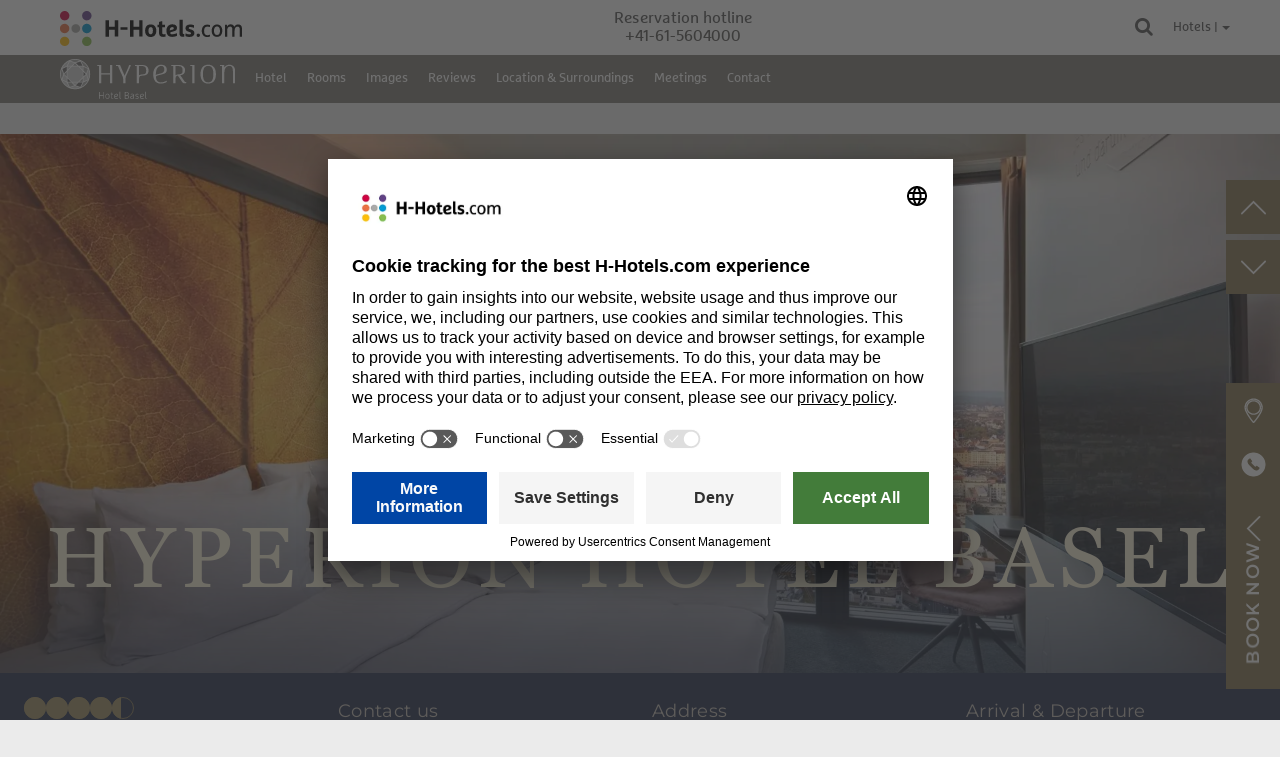

--- FILE ---
content_type: text/html;charset=utf-8
request_url: https://www.h-hotels.com/en/hyperion/hotels/hyperion-hotel-basel
body_size: 44911
content:
<!DOCTYPE html><html lang="en" class>
<!--
This website is powered by Neos, the Open Source Content Application Platform licensed under the GNU/GPL.
Neos is based on Flow, a powerful PHP application framework licensed under the MIT license.

More information and contribution opportunities at https://www.neos.io
-->
<head><script>(function(w,i,g){w[g]=w[g]||[];if(typeof w[g].push=='function')w[g].push(i)})
(window,'G-YL9236CWYC','google_tags_first_party');</script><script async src="/tqwy/"></script>
			<script>
				window.dataLayer = window.dataLayer || [];
				function gtag(){dataLayer.push(arguments);}
				gtag('js', new Date());
				gtag('set', 'developer_id.dY2E1Nz', true);
				
			</script>
			<meta charset="UTF-8" /><title>Hyperion Hotel Basel | official website | by H-Hotels.com</title><link href="https://www.h-hotels.com/_Resources/Static/Packages/HospitalityAlliance.HHotelsCom/Styles/Tailwind.css?cb=c33808a4-9e25-48fd-8822-0e6ed61222dc" rel="stylesheet" /><link href="https://www.h-hotels.com/_Resources/Static/Packages/HospitalityAlliance.HHotelsCom/Styles/Separate.css?cb=c33808a4-9e25-48fd-8822-0e6ed61222dc" rel="stylesheet" /><script>window.i18n={"months":["January","February","March","April","May","June","July","August","September","October","November","December"],"weekdays":["Sunday","Monday","Tuesday","Wednesday","Thursday","Friday","Saturday"],"weekdaysShort":["Su","Mo","Tu","We","Th","Fr","Sa"]};</script><script src="https://www.h-hotels.com/_Resources/Static/Packages/HospitalityAlliance.HHotelsCom/JavaScript/Hyperion.min.js?cb=c33808a4-9e25-48fd-8822-0e6ed61222dc" async defer></script><!-- Jentis -->
<script>
                (function (sCDN, sCDNProject, sCDNWorkspace, sCDNVers) {
                    if (
                        window.localStorage !== null &&
                        typeof window.localStorage === "object" &&
                        typeof window.localStorage.getItem === "function" &&
                        window.sessionStorage !== null &&
                        typeof window.sessionStorage === "object" &&
                        typeof window.sessionStorage.getItem === "function"
                    ) {
                        sCDNVers =
                        window.sessionStorage.getItem("jts_preview_version") ||
                        window.localStorage.getItem("jts_preview_version") ||
                        sCDNVers;
                    }
                    window.jentis = window.jentis || {};
                    window.jentis.config = window.jentis.config || {};
                    window.jentis.config.frontend = window.jentis.config.frontend || {};
                    window.jentis.config.frontend.cdnhost =
                    sCDN + "/get/" + sCDNWorkspace + "/web/" + sCDNVers + "/";
                    window.jentis.config.frontend.vers = sCDNVers;
                    window.jentis.config.frontend.env = sCDNWorkspace;
                    window.jentis.config.frontend.project = sCDNProject;
                    window._jts = window._jts || [];
                    var f = document.getElementsByTagName("script")[0];
                    var j = document.createElement("script");
                    j.async = true;
                    j.src = window.jentis.config.frontend.cdnhost + "iv0656.js";
                    f.parentNode.insertBefore(j, f);
                })("https://mcpnuo.h-hotels.com","h-hotels","live", "_");
            _jts.push({"track":"pageview"});
_jts.push({"track":"product","type":"productview","id":"15756","name":"HYPERION Hotel Basel","destination":"Basel"});
_jts.push({"track":"productview"});
_jts.push({"track":"submit"});</script><script id='usercentrics-cmp' src='https://app.usercentrics.eu/browser-ui/latest/loader.js' data-settings-id='RMdcwKc9IwBYqT' async></script><script src="https://www.thehotelsnetwork.com/js/swaps.js?account_id=01F8A176G89SX1T4H934JV9QSY"></script><meta name="description" content="Basel Hotel: HYPERION Hotel Basel ✓ including minibar ✓ fair close ► Book this hotel at a reasonable price" /><meta name="robots" content="index,follow" /><meta name="twitter:card" content="summary" /><meta name="twitter:title" content="Basel entdecken - die Schweiz erleben!" /><meta name="twitter:description" content="Waren Sie schon mal in Basel?
Die Stadt am Rhein lädt zu entdecken ein. Ob Sightseeing oder Businesstrip, hier wird 24h am Tag etwas passendes Geboten." /><meta name="twitter:creator" content="@h_hotels_com" /><meta name="twitter:url" content="https://www.h-hotels.com/en/hyperion/hotels/hyperion-hotel-basel" /><meta name="twitter:image" content="https://www.h-hotels.com/_Resources/Persistent/4/5/e/1/45e15771d9d3ba8d153c87c98c9b713f33c434fb/rezeption-01-hyperion-hotel-basel-600x400.jpg" /><meta property="og:type" content="website" /><meta property="og:title" content="Basel entdecken - die Schweiz erleben!" /><meta property="og:site_name" content="Hyperion, H2, H4, H+ hotels, H.omes &amp; H.ostels | DE, AU, CH" /><meta property="og:locale" content="en" /><meta property="og:description" content="Waren Sie schon mal in Basel?
Die Stadt am Rhein lädt zu entdecken ein. Ob Sightseeing oder Businesstrip, hier wird 24h am Tag etwas passendes Geboten." /><meta property="og:url" content="https://www.h-hotels.com/en/hyperion/hotels/hyperion-hotel-basel" /><meta property="og:image" content="https://www.h-hotels.com/_Resources/Persistent/2/3/6/0/2360b8bea2becd72ca147c137c4b9e39eb06ff0a/basel-altstadt-am-rhein-941x628.jpg" /><meta property="og:image:width" content="941" /><meta property="og:image:height" content="628" /><meta property="og:image:alt" content="basel-altstadt-am-rhein.jpg" /><link rel="canonical" href="https://www.h-hotels.com/en/hyperion/hotels/hyperion-hotel-basel" /><link rel="alternate" hreflang="de" href="https://www.h-hotels.com/de/hyperion/hotels/hyperion-hotel-basel" /><link rel="alternate" hreflang="en" href="https://www.h-hotels.com/en/hyperion/hotels/hyperion-hotel-basel" /><link rel="alternate" hreflang="es" href="https://www.h-hotels.com/es/hyperion/hoteles/hyperion-hotel-basel" /><link rel="alternate" hreflang="fr" href="https://www.h-hotels.com/fr/hyperion/hotels/hyperion-hotel-basel" /><link rel="alternate" hreflang="it" href="https://www.h-hotels.com/it/hyperion/hotels/hyperion-hotel-basel" /><link rel="alternate" hreflang="x-default" href="https://www.h-hotels.com/en/hyperion/hotels/hyperion-hotel-basel" />                <!-- Google Tag Manager -->                <script>(function(w,d,s,l,i){w[l]=w[l]||[];w[l].push({'gtm.start':                    new Date().getTime(),event:'gtm.js'});var f=d.getElementsByTagName(s)[0],                    j=d.createElement(s),dl=l!='dataLayer'?'&l='+l:'';j.async=true;j.src=                    'https://www.googletagmanager.com/gtm.js?id='+i+dl;f.parentNode.insertBefore(j,f);                    })(window,document,'script','dataLayer','GTM-PF8D37');</script>                <!-- End Google Tag Manager -->                <!-- Data Layer -->                <script>                    var dataLayer = dataLayer || [];                    dataLayer.push([]);                </script>                <!-- End Data Layer -->            <meta name="viewport" content="width=device-width, initial-scale=1.0, user-scalable=yes, minimum-scale=1.0, maximum-scale=5.0" /><meta name="theme-color" content="#575757" /><link rel="manifest" href="https://www.h-hotels.com/_Resources/Static/Packages/HospitalityAlliance.HHotelsCom/manifest.webmanifest" /><link rel="shortcut icon" href="https://www.h-hotels.com/_Resources/Static/Packages/HospitalityAlliance.HHotelsCom/Images/Favicons/android-chrome-196x196.png?cb=c33808a4-9e25-48fd-8822-0e6ed61222dc" sizes="196x196" /><link rel="icon" href="https://www.h-hotels.com/_Resources/Static/Packages/HospitalityAlliance.HHotelsCom/Images/Favicons/favicon-32.png?cb=c33808a4-9e25-48fd-8822-0e6ed61222dc" sizes="32x32" /><link rel="icon" href="https://www.h-hotels.com/_Resources/Static/Packages/HospitalityAlliance.HHotelsCom/Images/Favicons/favicon-16.png?cb=c33808a4-9e25-48fd-8822-0e6ed61222dc" sizes="16x16" /><link rel="preload" href="https://www.h-hotels.com/_Resources/Static/Packages/HospitalityAlliance.HHotelsCom/Webfonts/MarselisWebPro.woff2" as="font" type="font/woff2" crossorigin /><link rel="preload" href="https://www.h-hotels.com/_Resources/Static/Packages/HospitalityAlliance.HHotelsCom/Iconfonts/hhotels-icons.woff2" as="font" type="font/woff2" crossorigin /><link rel="preload" href="https://www.h-hotels.com/_Resources/Static/Packages/HospitalityAlliance.HHotelsCom/fonts/fontawesome-webfont.woff2?v=4.5.0" as="font" type="font/woff2" crossorigin /><link rel="apple-touch-icon" href="https://www.h-hotels.com/_Resources/Static/Packages/HospitalityAlliance.HHotelsCom/Images/Favicons/apple-touch-icon-180.png?cb=c33808a4-9e25-48fd-8822-0e6ed61222dc" /><link rel="apple-touch-icon" href="https://www.h-hotels.com/_Resources/Static/Packages/HospitalityAlliance.HHotelsCom/Images/Favicons/apple-touch-icon-167.png?cb=c33808a4-9e25-48fd-8822-0e6ed61222dc" sizes="167x167" /><link rel="apple-touch-icon" href="https://www.h-hotels.com/_Resources/Static/Packages/HospitalityAlliance.HHotelsCom/Images/Favicons/apple-touch-icon-152.png?cb=c33808a4-9e25-48fd-8822-0e6ed61222dc" sizes="152x152" /><script type="application/ld+json">{"@context":"http:\/\/schema.org","@type":"Hotel","name":"HYPERION Hotel Basel","description":"The Basel Trade Fair Tower is 105 meters high and - as the name suggests \u2013 it sits right next to the trade fair grounds and the Congress Centre. It\u2019s also very close to Basel\u2019s main train station \"Badischer Bahnhof\". The Hyperion Hotel Basel welcomes you to stay in one of the highest buildings in the city, with a wonderful view over the metropolis.\u00a0The 2017 modernized 224 rooms are located between the 5th and 14th floors and all offer guests a superior level of comfort. There is, for example air conditioning, tea & coffee making facilities and a flat-screen TV. Wi-Fi and the minibar are included. The barrier-free hotel also has its own garage.\r\n\r\nLocated near to the trade fair grounds, train station and city centre\r\n224 rooms with WLAN and air conditioning\r\nMinibar included\r\nBreakfast buffet, two restaurants, cocktail bar and caf\u00e9 bar\r\nFitness room\r\n8 meeting rooms\r\n\r\nA breakfast buffet is served every morning in the bright and airy restaurant in the Hyperion Hotel Basel. Later on in the day, the \"Gaumenfreund\" restaurant serves up regional and international cuisine. You can also visit the \"Sky-Garden\" in the courtyard and enjoy a delicious meal. Depending on your tastes and the time, hotel guests can also enjoy culinary delights at the caf\u00e9 bar in the spacious lobby and in the \"Timeless\" cocktail bar.\r\nGuests are also welcome to use the hotel's gym. If you would like to organise a conference or a business seminar, there are 8 bright meeting rooms that are available for hosting various events.\r\nHigh above Basel and yet right in the heart of the action: Experience the city that lies on the boundary between Switzerland, France and Germany - the Hyperion Hotel Basel is the right place to stay!","photo":"https:\/\/www.h-hotels.com\/_Resources\/Persistent\/6\/f\/e\/1\/6fe1bac4fb425cccbb8e3d17cfadd0296b2e9e9a\/zimmer-superiorzimmer-06-hyperion-hotel-basel-2400x1349-1200x675.jpg","image":"https:\/\/www.h-hotels.com\/_Resources\/Persistent\/6\/f\/e\/1\/6fe1bac4fb425cccbb8e3d17cfadd0296b2e9e9a\/zimmer-superiorzimmer-06-hyperion-hotel-basel-2400x1349-1200x675.jpg","address":{"@type":"PostalAddress","addressCountry":"CH","addressLocality":"Basel","addressRegion":"Basel-Stadt","postalCode":"4058","streetAddress":"Messeplatz 12"},"telephone":"+41 61 5604000","faxNumber":"+41 61 5605555","email":"hyperion.basel@h-hotels.com","priceRange":"Pricerange : 140,00 - 2,500,00\u20ac (Based on the average prices of a standard room): ","aggregateRating":{"@type":"AggregateRating","bestRating":100,"worstRating":0,"ratingValue":88,"ratingCount":1099}}</script></head><body class data-sf="sf-hotel-detail-hyperion"><div id="page" class="hyperion"><div class="siteHeader-spacer"><header class="siteHeader" data-component="SiteHeader"><div class="siteHeader__mainWidth siteHeader__mainNavigationBar" data-component="HospitalityAlliance.HHotelsCom:Components.Organisms.SiteHeader.MainNavigationBar"><div class="siteHeader__mainNavigationBar__wrapper"><a href="/en" class="siteHeader__mainNavigationBar__logo"><img src="https://www.h-hotels.com/_Resources/Persistent/8/e/5/5/8e5507e752d9e6177cf8e77c7ef2b25e2b86010b/h-hotels-logo-header.svg" loading="eager" alt="H-Hotels.com" title="Home" width="182" height="40" /></a><div class="siteHeader__mainNavigationBar__gap"></div><div class="siteHeader__mainNavigationBar__infoBox"><div class="siteHeader__mainNavigationBar__infoBox__desktop"><div class="siteHeader__mainNavigationBar__infoBox__title">Reservation hotline <span class="siteHeader__mainNavigationBar__infoBox__explanation"></span></div><div class="siteHeader__mainNavigationBar__infoBox__text"><a href="tel:+41-61-5604000">+41-61-5604000</a></div></div><div class="siteHeader__mainNavigationBar__infoBox__mobile"><div class="siteHeader__mainNavigationBar__infoBox__mobile__icon"><a href="tel:+41-61-5604000" class="iconLink" aria-label="Reservation hotline: +41-61-5604000"><i class="fa fa-phone"></i></a></div></div></div><div class="siteHeader__mainNavigationBar__searchIcon"><div class="searchDropdownMenu searchDropdownMenu--click"><div class="searchDropdownMenu__title"><div class="searchDropdownToggle" data-search-toggle><i class="fa fa-search"></i></div><div class="siteHeader__search"><form action="/en/search#results" method="get" class="siteHeader__search__form"><input name="search" id="search" placeholder="Search" /><label class="visually-hidden" for="search">Search</label><button class="btn"><span class="visually-hidden">Search</span><i class="fa fa-search"></i></button></form></div></div></div></div><div class="siteHeader__mainNavigationBar__iconLinks"><a class="siteHeader__mainNavigationBar__iconLinks__link iconLink" aria-hidden="true" tabindex="-1" href="/en/hotels"><i class="fa fa-map"></i></a></div><div class="dropdownMenu dropdownMenu--hover"><div class="dropdownMenu__title">Hotels | <span class="dropdownMenu__menuIndicator"></span></div><div class="dropdownMenu__layer"><div class="neos-contentcollection"><div class="flagAndIconHeader"><a href="/en/hotels/germany"><img src="https://www.h-hotels.com/_Resources/Persistent/d/c/3/e/dc3e34b433086386101f4185782c7ef56ccf1bbf/flagge-deutschland.svg" loading="lazy" class="flagAndIconHeader__flag" alt="Germany" width="63" height="38" /><span>Germany</span><i class="flagAndIconHeader__icon fa fa-map"></i></a></div><div class="zebraList zebraList--fullWidth zebraList--darkMode"><ul><li><a href="/en/hplus/hotels/hplus-hotel-aalen">Aalen</a></li><li><a href="/en/hplus/hotels/hplus-hotel-bad-soden">Bad Soden</a></li><li><a href="/en/h4/hotels/h4-hotel-residenzschloss-bayreuth">Bayreuth</a></li><li><a href="/en/berlin">Berlin (5)</a></li><li><a href="/en/hplus/hotels/hplus-hotel-bochum">Bochum</a></li><li><a href="/en/hplus/hotels/hplus-hotel-bremen">Bremen</a></li><li><a href="/en/hplus/hotels/hplus-hotel-darmstadt">Darmstadt</a></li><li><a href="/en/hyperion/hotels/hyperion-hotel-dresden">Dresden</a></li><li><a href="/en/duesseldorf">Düsseldorf (2)</a></li><li><a href="/en/erfurt">Erfurt (2)</a></li><li><a href="/en/hplus/hotels/hplus-hotel-frankfurt-eschborn">Eschborn</a></li><li><a href="/en/frankfurt">Frankfurt am Main (4)</a></li><li><a href="/en/hplus/hotels/hplus-hotel-friedrichroda">Friedrichroda</a></li><li><a href="/en/hyperion/hotels/hyperion-hotel-garmisch-partenkirchen">Garmisch-Partenkirchen</a></li><li><a href="/en/hplus/hotels/hplus-hotel-leipzig-halle">Halle</a></li><li><a href="/en/hamburg">Hamburg (2)</a></li><li><a href="/en/hanover">Hanover (2)</a></li><li><a href="/en/hplus/hotels/hplus-hotel-frankfurt-airport">Hofheim-Diedenbergen</a></li><li><a href="/en/h4/hotels/h4-hotel-kassel">Kassel</a></li><li><a href="/en/cologne">Cologne (2)</a></li><li><a href="/en/leipzig">Leipzig (4)</a></li><li><a href="/en/hplus/hotels/hplus-hotel-luebeck">Lubeck</a></li><li><a href="/en/h2/hotels/h2-hotel-mainz">Mainz</a></li><li><a href="/en/h4/hotels/h4-hotel-moenchengladbach-im-borussia-park">Mönchengladbach</a></li><li><a href="/en/munich">Munich (6)</a></li><li><a href="/en/muenster">Muenster (2)</a></li><li><a href="/en/hplus/hotels/hplus-hotel-wiesbaden">Niedernhausen</a></li><li><a href="/en/hplus/hotels/hplus-hotel-nuernberg">Nuremberg</a></li><li><a href="/en/h2/hotels/h2-hotel-saarbruecken">Saarbrücken</a></li><li><a href="/en/hplus/hotels/hplus-hotel-stade-herzog-widukind">Stade</a></li><li><a href="/en/hplus/hotels/hplus-hotel-stuttgart-herrenberg">Stuttgart-Herrenberg</a></li><li><a href="/en/hplus/hotels/hplus-hotel-willingen">Willingen</a></li></ul></div><div class="g neos-nodetypes-columnlayouts-threecolumn">
	<div class="gi u-w-desk-1/3 u-w-tablet-1/2 u-w-phablet-1/2 u-w-phone-1/1 neos-contentcollection"><div class="flagAndIconHeader"><a href="/en/hotels/austria"><img src="https://www.h-hotels.com/_Resources/Persistent/a/c/6/5/ac657c572669c6472129487966cc22e284590571/flagge-oesterreich.svg" loading="lazy" class="flagAndIconHeader__flag" alt="Hotels in Austria – H-Hotels.com" width="63" height="38" /><span>Austria</span><i class="flagAndIconHeader__icon fa fa-map"></i></a></div><div class="zebraList zebraList--darkMode"><ul><li><a href="/en/hplus/hotels/hplus-hotel-ried">Ried im Innkreis</a></li><li><a href="/en/salzburg">Salzburg (2)</a></li><li><a href="/en/vienna">Vienna (2)</a></li></ul></div></div><div class="gi u-w-desk-1/3 u-w-tablet-1/2 u-w-phablet-1/2 u-w-phone-1/1 neos-contentcollection"><div class="flagAndIconHeader"><a href="/en/hotels/switzerland"><img src="https://www.h-hotels.com/_Resources/Persistent/4/9/f/7/49f7a9b3d2a900944fb5ccc3e37e60ee9ccfcbc3/flagge-schweiz.svg" loading="lazy" class="flagAndIconHeader__flag" alt="Hotels in Switzerland – H-Hotels.com" width="63" height="38" /><span>Switzerland</span><i class="flagAndIconHeader__icon fa fa-map"></i></a></div><div class="zebraList zebraList--darkMode"><ul><li><a href="/en/hyperion/hotels/hyperion-hotel-basel">Basel</a></li><li><a href="/en/hplus/hotels/hplus-hotel-engelberg">Engelberg</a></li><li><a href="/en/h4/hotels/h4-hotel-locarno">Locarno</a></li><li><a href="/en/h4/hotels/h4-hotel-solothurn">Solothurn</a></li></ul></div></div><div class="gi u-w-desk-1/3 u-w-tablet-1/2 u-w-phablet-1/2 u-w-phone-1/1 neos-contentcollection"><div class="flagAndIconHeader"><a href="/en/hotels/hungary"><img src="https://www.h-hotels.com/_Resources/Persistent/4/9/a/7/49a7d0fc2571609ed5bea424c3eb430104b28303/flagge-ungarn.svg" loading="lazy" class="flagAndIconHeader__flag" alt="Hotels in Hungary – H-Hotels.com" width="63" height="38" /><span>Hungary</span><i class="flagAndIconHeader__icon fa fa-map"></i></a></div><div class="zebraList zebraList--darkMode"><ul><li><a href="/en/h2/hotels/h2-hotel-budapest">Budapest</a></li></ul></div><div class="flagAndIconHeader"><a href="/en/hotels/france"><img src="https://www.h-hotels.com/_Resources/Persistent/6/0/c/5/60c5c6bdd731c0c890c9cc550f3ba25205789e4c/flagge-frankreich.svg" loading="lazy" class="flagAndIconHeader__flag" alt="Hotels in France" width="63" height="38" /><span>France</span><i class="flagAndIconHeader__icon fa fa-map"></i></a></div><div class="zebraList zebraList--darkMode"><ul><li><a href="/en/h4/hotels/h4-hotel-wyndham-paris-pleyel">Paris</a></li></ul></div></div>
</div>
</div></div></div></div></div><div class="siteHeader__sectionNavigationBar u-brandbgColor-tertiary--transparent"><div class="siteHeader__sectionWidth"><div class="siteHeader__sectionNavigationBar__sectionNavigation__logo"><a href="/en/hyperion/hotels/hyperion-hotel-basel" class="siteHeader__sectionNavigationBar__sectionNavigation__logo"><img src="https://www.h-hotels.com/_Resources/Persistent/1/2/c/f/12cffd67378542ef83f33b90f05bf83bd8832243/hyperion-hotel-basel-logo.svg" loading="eager" alt="Hyperion Hotel Basel - Official website" title="HYPERION Hotel Basel" width="141" height="40" /></a></div><div class="siteHeader__sectionNavigationBar__sectionNavigationWrapper shadow--right" data-scroll-toggle-target="true"><div class="siteHeader__sectionNavigationBar__sectionNavigation" data-scroll-toggle-source="true"><ul class="siteHeader__sectionNavigationBar__sectionNavigation__headNavigation"><li class="siteHeader__sectionNavigationBar__sectionNavigation__headNavigation__item"><a href="/en/hyperion/hotels/hyperion-hotel-basel#Hotel" target="_top" class="siteHeader__sectionNavigationBar__sectionNavigation__headNavigation__link">Hotel</a><ul class="siteHeader__sectionNavigationBar__sectionNavigation__dropdownNavigation"><li class="siteHeader__sectionNavigationBar__sectionNavigation__dropdownNavigation__item"><a href="/en/hyperion/hotels/hyperion-hotel-basel#News" target="_top" class="siteHeader__sectionNavigationBar__sectionNavigation__dropdownNavigation__link">Latest News</a></li><li class="siteHeader__sectionNavigationBar__sectionNavigation__dropdownNavigation__item"><a href="/en/hyperion/hotels/hyperion-hotel-basel#Short" target="_top" class="siteHeader__sectionNavigationBar__sectionNavigation__dropdownNavigation__link">Short & concise</a></li><li class="siteHeader__sectionNavigationBar__sectionNavigation__dropdownNavigation__item"><a href="/en/hyperion/hotels/hyperion-hotel-basel#Gastronomy" target="_top" class="siteHeader__sectionNavigationBar__sectionNavigation__dropdownNavigation__link">Eat & drink</a></li></ul></li><li class="siteHeader__sectionNavigationBar__sectionNavigation__headNavigation__item"><a href="/en/hyperion/hotels/hyperion-hotel-basel#Rooms" target="_top" class="siteHeader__sectionNavigationBar__sectionNavigation__headNavigation__link">Rooms</a><ul class="siteHeader__sectionNavigationBar__sectionNavigation__dropdownNavigation"><li class="siteHeader__sectionNavigationBar__sectionNavigation__dropdownNavigation__item"><a href="/en/hyperion/hotels/hyperion-hotel-basel#Rooms" target="_top" class="siteHeader__sectionNavigationBar__sectionNavigation__dropdownNavigation__link">Comfort room</a></li><li class="siteHeader__sectionNavigationBar__sectionNavigation__dropdownNavigation__item"><a href="/en/hyperion/hotels/hyperion-hotel-basel#Rooms" target="_top" class="siteHeader__sectionNavigationBar__sectionNavigation__dropdownNavigation__link">Superior room</a></li><li class="siteHeader__sectionNavigationBar__sectionNavigation__dropdownNavigation__item"><a href="/en/hyperion/hotels/hyperion-hotel-basel#Rooms" target="_top" class="siteHeader__sectionNavigationBar__sectionNavigation__dropdownNavigation__link">Business room</a></li><li class="siteHeader__sectionNavigationBar__sectionNavigation__dropdownNavigation__item"><a href="/en/hyperion/hotels/hyperion-hotel-basel#Rooms" target="_top" class="siteHeader__sectionNavigationBar__sectionNavigation__dropdownNavigation__link">Suite</a></li></ul></li><li class="siteHeader__sectionNavigationBar__sectionNavigation__headNavigation__item"><a href="/en/hyperion/hotels/hyperion-hotel-basel/hotel-images" target="_top" class="siteHeader__sectionNavigationBar__sectionNavigation__headNavigation__link">Images</a></li><li class="siteHeader__sectionNavigationBar__sectionNavigation__headNavigation__item"><a href="/en/hyperion/hotels/hyperion-hotel-basel/reviews" target="_top" class="siteHeader__sectionNavigationBar__sectionNavigation__headNavigation__link">Reviews</a></li><li class="siteHeader__sectionNavigationBar__sectionNavigation__headNavigation__item"><a href="/en/hyperion/hotels/hyperion-hotel-basel/location" target="_top" class="siteHeader__sectionNavigationBar__sectionNavigation__headNavigation__link">Location & Surroundings</a><ul class="siteHeader__sectionNavigationBar__sectionNavigation__dropdownNavigation"><li class="siteHeader__sectionNavigationBar__sectionNavigation__dropdownNavigation__item"><a href="/en/hyperion/hotels/hyperion-hotel-basel/location" target="_top" class="siteHeader__sectionNavigationBar__sectionNavigation__dropdownNavigation__link">Hotel location</a></li><li class="siteHeader__sectionNavigationBar__sectionNavigation__dropdownNavigation__item"><a href="/en/hyperion/hotels/hyperion-hotel-basel/location/attractions" target="_top" class="siteHeader__sectionNavigationBar__sectionNavigation__dropdownNavigation__link">Attractions</a></li><li class="siteHeader__sectionNavigationBar__sectionNavigation__dropdownNavigation__item"><a href="/en/hyperion/hotels/hyperion-hotel-basel/location/vacation-basel" target="_top" class="siteHeader__sectionNavigationBar__sectionNavigation__dropdownNavigation__link">Vacation in Basel</a></li></ul></li><li class="siteHeader__sectionNavigationBar__sectionNavigation__headNavigation__item"><a href="/en/hyperion/hotels/hyperion-hotel-basel/mice" target="_top" class="siteHeader__sectionNavigationBar__sectionNavigation__headNavigation__link">Meetings</a><ul class="siteHeader__sectionNavigationBar__sectionNavigation__dropdownNavigation"><li class="siteHeader__sectionNavigationBar__sectionNavigation__dropdownNavigation__item"><a href="/en/hyperion/hotels/hyperion-hotel-basel/mice" target="_top" class="siteHeader__sectionNavigationBar__sectionNavigation__dropdownNavigation__link">MICE</a></li><li class="siteHeader__sectionNavigationBar__sectionNavigation__dropdownNavigation__item"><a href="/en/hyperion/hotels/hyperion-hotel-basel/mice/mice-facilities" target="_top" class="siteHeader__sectionNavigationBar__sectionNavigation__dropdownNavigation__link">MICE facilities</a></li></ul></li><li class="siteHeader__sectionNavigationBar__sectionNavigation__headNavigation__item"><a href="/en/hyperion/hotels/hyperion-hotel-basel#Contact" target="_top" class="siteHeader__sectionNavigationBar__sectionNavigation__headNavigation__link">Contact</a></li></ul></div></div></div></div></header></div><div data-component="HospitalityAlliance.HHotelsCom.Shared:Block.StickyNavigation" class="stickyNavigation tw-group/main tw-flex tw-gap-xs tw-w-full tw-fixed tw-bottom-0 tw-justify-center tw-z-[200] sm:tw-flex-col-reverse sm:tw-max-w-[54px] sm:tw-right-0 sm:tw-bottom-1/2 [@media(max-height:1100px)]:tw-bottom-0 [@media(max-height:1100px)]:tw-translate-y-[-10%] sm:tw-translate-y-1/3 sm:tw-w-fit"><button type="button" aria-label="open-arrow-left" class="tw-group tw-peer/sticky1 tw-px-m sm:tw-px-0 sm:tw-py-m tw-h-[54px] tw-min-w-[54px] tw-border tw-border-solid tw-border-hyperion-gold tw-bg-hyperion-gold hover:tw-cursor-pointer tw-flex tw-justify-center tw-items-center tw-gap-m disabled:tw-opacity-50 tw-text-white tw-font-link [&amp;.is-active]:tw-bg-hyperion-white [&amp;.is-active]:tw-border-hyperion-white [&amp;.is-active]:tw-text-hyperion-blue sm:tw-h-fit sm:tw-min-h-[54px] sm:tw-flex-col-reverse md:hover:tw-border-hyperion-white md:hover:tw-bg-hyperion-white md:hover:tw-text-hyperion-blue"><span class="sm:tw-vertical-text-lr sm:tw-rotate180 tw-uppercase tw-font-link tw-font-semibold">Book now</span><svg version="1.1" xmlns="http://www.w3.org/2000/svg" xmlns:xlink="http://www.w3.org/1999/xlink" viewBox="0 0 512 512" class="tw-h-[25px] group-[.is-active]:tw-rotate-minus90 sm:group-[.is-active]:tw-rotate180 tw-rotate90 sm:tw-rotate-0" style><use xlink:href="/stampede/svgsprite?cb=c33808a4-9e25-48fd-8822-0e6ed61222dc&amp;collection=StickyNavigation#arrow-left" href="/stampede/svgsprite?cb=c33808a4-9e25-48fd-8822-0e6ed61222dc&amp;collection=StickyNavigation#arrow-left"></use></svg></button><div class="tw-z-[-1] tw-absolute tw-w-full tw-h-dvh tw-bg-hyperion-blue tw-bottom-0 tw-translate-y-full peer-[.is-active]/sticky1:tw-translate-y-0 sm:tw-translate-y-0 group-[.no-animation]/main:tw-transition-none tw-transition-transform tw-duration-300 sm:tw-right-0 sm:tw-w-[768px] min-[846px]:tw-w-[846px] sm:tw-h-full sm:tw-pr-[54px] sm:tw-translate-x-full sm:peer-[.is-active]/sticky1:tw-translate-x-0 tw-shadow-gray-50 peer-[.is-active]/sticky1:tw-shadow-2xl"><div class="tw-w-full tw-px-l md:tw-pt-l tw-h-full tw-mx-auto tw-flex tw-items-start regularSmartphone:tw-items-center tw-pt-4 regularSmartphone:tw-pt-0 tw-justify-center"><button type="button" aria-hidden="true" tabindex="-1" data-close-button class="tw-hidden regularSmartphone:tw-block sm:tw-hidden tw-absolute tw-top-4 tw-right-4 tw-bg-transparent tw-text-white tw-border-0 tw-outline-none"><svg version="1.1" xmlns="http://www.w3.org/2000/svg" xmlns:xlink="http://www.w3.org/1999/xlink" viewBox="0 0 512 512" class="tw-h-[25px] group-[.is-active]:tw-rotate-minus90 sm:group-[.is-active]:tw-rotate180 tw-rotate90 sm:tw-rotate-0" style><use xlink:href="/stampede/svgsprite?cb=c33808a4-9e25-48fd-8822-0e6ed61222dc&amp;collection=hhotels#Close" href="/stampede/svgsprite?cb=c33808a4-9e25-48fd-8822-0e6ed61222dc&amp;collection=hhotels#Close"></use></svg></button><div data-component="HospitalityAlliance.HHotelsCom.Shared:Block.Quickbooker" class="tw-w-full"><script data-quickbooker-props type="application/json">{"citySynonymsUrl":"\/hotel-search-api\/api\/citysynonymslist","citySuggestUrl":"\/hotel-search-api\/api\/citylist","hotelSuggestUrl":"\/hotel-search-api\/api\/hotellist?workspaceName=live&dimensions%5Blanguage%5D%5B0%5D=en","hotelAvailabilityUrl":"https:\/\/api.h-hotels.com\/hotels","bookingUrl":"https:\/\/secure.h-hotels.com","currentHotel":{"bookingLink":"https:\/\/secure.h-hotels.com\/en\/hotel\/15756","brand":"HYP","city":"Basel","code":"15756","name":"HYPERION Hotel Basel"},"hotelChain":"HYP","locale":"en","viewType":"short","maxNumberOfChildren":2,"maxNumberOfAdults":9,"maxNumberOfRooms":9,"i18n":{"rooms":"Rooms","adults":"Adults","children":"Children","destination":"Your destination","arrival_date":"Your arrival date","departure_date":"Your departure date","promotionCode":"Add promo code","find_room":"Show rooms and rates","room_not_available":"not available","room_limited_available":"limited availability","location_character_threshold":"Please enter at least 2 characters.","location_no_results":"No hotels or cities could be found for your input.","location_no_results_call_for_action":"Please check your input.","location_all_cities":"All hotels in","months_january":"January","months_february":"February","months_march":"March","months_april":"April","months_may":"May","months_june":"June","months_july":"July","months_august":"August","months_september":"September","months_october":"October","months_november":"November","months_december":"December","days_sunday":"Sunday","days_monday":"Monday","days_tuesday":"Tuesday","days_wednesday":"Wednesday","days_thursday":"Thursday","days_friday":"Friday","days_saturday":"Saturday","days_sunday_min":"SU","days_monday_min":"MO","days_tuesday_min":"TU","days_wednesday_min":"WE","days_thursday_min":"TH","days_friday_min":"FR","days_saturday_min":"SA"}}</script></div></div></div><button type="button" aria-label="open-phone" class="tw-group tw-peer/sticky2  tw-h-[54px] tw-min-w-[54px] tw-border tw-border-solid tw-border-hyperion-gold tw-bg-hyperion-gold hover:tw-cursor-pointer tw-flex tw-justify-center tw-items-center tw-gap-m disabled:tw-opacity-50 tw-text-white tw-font-link [&amp;.is-active]:tw-bg-hyperion-white [&amp;.is-active]:tw-border-hyperion-white [&amp;.is-active]:tw-text-hyperion-blue sm:tw-h-fit sm:tw-min-h-[54px] sm:tw-flex-col-reverse md:hover:tw-border-hyperion-white md:hover:tw-bg-hyperion-white md:hover:tw-text-hyperion-blue"><svg version="1.1" xmlns="http://www.w3.org/2000/svg" xmlns:xlink="http://www.w3.org/1999/xlink" viewBox="0 0 512 512" class="tw-h-[25px]" style><use xlink:href="/stampede/svgsprite?cb=c33808a4-9e25-48fd-8822-0e6ed61222dc&amp;collection=StickyNavigation#phone" href="/stampede/svgsprite?cb=c33808a4-9e25-48fd-8822-0e6ed61222dc&amp;collection=StickyNavigation#phone"></use></svg></button><div class="tw-z-[-1] tw-absolute tw-w-full tw-h-dvh tw-bg-hyperion-blue tw-bottom-0 tw-translate-y-full peer-[.is-active]/sticky2:tw-translate-y-0 sm:tw-translate-y-0 group-[.no-animation]/main:tw-transition-none tw-transition-transform tw-duration-300 sm:tw-right-0 sm:tw-w-[768px] min-[846px]:tw-w-[846px] sm:tw-h-full sm:tw-pr-[54px] sm:tw-translate-x-full sm:peer-[.is-active]/sticky2:tw-translate-x-0 tw-shadow-gray-50 peer-[.is-active]/sticky2:tw-shadow-2xl"><div class="tw-w-full tw-h-full tw-relative"><button type="button" aria-hidden="true" tabindex="-1" data-close-button class="sm:tw-hidden tw-absolute tw-top-4 tw-right-4 tw-bg-transparent tw-text-white tw-border-0 tw-outline-none"><svg version="1.1" xmlns="http://www.w3.org/2000/svg" xmlns:xlink="http://www.w3.org/1999/xlink" viewBox="0 0 512 512" class="tw-h-[25px]" style><use xlink:href="/stampede/svgsprite?cb=c33808a4-9e25-48fd-8822-0e6ed61222dc&amp;collection=hhotels#Close" href="/stampede/svgsprite?cb=c33808a4-9e25-48fd-8822-0e6ed61222dc&amp;collection=hhotels#Close"></use></svg></button><div class="tw-h-full tw-w-full tw-px-m sm:tw-px-l tw-py-m tw-pt-xxl sm:tw-pt-m tw-flex tw-flex-col tw-gap-l sm:tw-justify-center"><div class="tw-flex tw-flex-col tw-gap-s"><span class="tw-font-h6 tw-text-hyperion-slate">Reservation-hotline</span><div class="tw-flex tw-flex-row tw-gap-m tw-text-hyperion-white tw-font-h5"><svg version="1.1" xmlns="http://www.w3.org/2000/svg" xmlns:xlink="http://www.w3.org/1999/xlink" viewBox="0 0 512 512" class="tw-w-[24px]" style><use xlink:href="/stampede/svgsprite?cb=c33808a4-9e25-48fd-8822-0e6ed61222dc&amp;collection=StickyNavigation#phone" href="/stampede/svgsprite?cb=c33808a4-9e25-48fd-8822-0e6ed61222dc&amp;collection=StickyNavigation#phone"></use></svg><a class="tw-text-hyperion-white tw-font-h5 tw-underline" href="tel:+41615604000">+41 61 5604000</a></div><span class="tw-font-h6 tw-text-hyperion-slate">Write us!</span><div class="tw-flex tw-flex-row tw-gap-m tw-text-hyperion-white tw-font-h5"><svg version="1.1" xmlns="http://www.w3.org/2000/svg" xmlns:xlink="http://www.w3.org/1999/xlink" viewBox="0 0 512 512" class="tw-w-[24px]" style><use xlink:href="/stampede/svgsprite?cb=c33808a4-9e25-48fd-8822-0e6ed61222dc&amp;collection=StickyNavigation#mail" href="/stampede/svgsprite?cb=c33808a4-9e25-48fd-8822-0e6ed61222dc&amp;collection=StickyNavigation#mail"></use></svg><a class="tw-text-hyperion-white tw-font-h5 tw-underline" href="/cdn-cgi/l/email-protection#d6"><span class="__cf_email__" data-cfemail="83eaede5ecc3ebaeebecf7e6eff0ade0ecee">[email&#160;protected]</span></a></div></div></div></div></div><button type="button" aria-label="open-location" class="tw-group tw-peer/sticky3  tw-h-[54px] tw-min-w-[54px] tw-border tw-border-solid tw-border-hyperion-gold tw-bg-hyperion-gold hover:tw-cursor-pointer tw-flex tw-justify-center tw-items-center tw-gap-m disabled:tw-opacity-50 tw-text-white tw-font-link [&amp;.is-active]:tw-bg-hyperion-white [&amp;.is-active]:tw-border-hyperion-white [&amp;.is-active]:tw-text-hyperion-blue sm:tw-h-fit sm:tw-min-h-[54px] sm:tw-flex-col-reverse md:hover:tw-border-hyperion-white md:hover:tw-bg-hyperion-white md:hover:tw-text-hyperion-blue"><svg version="1.1" xmlns="http://www.w3.org/2000/svg" xmlns:xlink="http://www.w3.org/1999/xlink" viewBox="0 0 512 512" class="tw-h-[25px]" style><use xlink:href="/stampede/svgsprite?cb=c33808a4-9e25-48fd-8822-0e6ed61222dc&amp;collection=StickyNavigation#location" href="/stampede/svgsprite?cb=c33808a4-9e25-48fd-8822-0e6ed61222dc&amp;collection=StickyNavigation#location"></use></svg></button><div class="tw-z-[-1] tw-absolute tw-w-full tw-h-dvh tw-bg-hyperion-blue tw-bottom-0 tw-translate-y-full peer-[.is-active]/sticky3:tw-translate-y-0 sm:tw-translate-y-0 group-[.no-animation]/main:tw-transition-none tw-transition-transform tw-duration-300 sm:tw-right-0 sm:tw-w-[768px] min-[846px]:tw-w-[846px] sm:tw-h-full sm:tw-pr-[54px] sm:tw-translate-x-full sm:peer-[.is-active]/sticky3:tw-translate-x-0 tw-shadow-gray-50 peer-[.is-active]/sticky3:tw-shadow-2xl"><div class="tw-w-full tw-h-full tw-relative"><button type="button" aria-hidden="true" tabindex="-1" data-close-button class="sm:tw-hidden tw-absolute tw-top-4 tw-right-4 tw-bg-transparent tw-text-white tw-border-0 tw-outline-none"><svg version="1.1" xmlns="http://www.w3.org/2000/svg" xmlns:xlink="http://www.w3.org/1999/xlink" viewBox="0 0 512 512" class="tw-h-[25px]" style><use xlink:href="/stampede/svgsprite?cb=c33808a4-9e25-48fd-8822-0e6ed61222dc&amp;collection=hhotels#Close" href="/stampede/svgsprite?cb=c33808a4-9e25-48fd-8822-0e6ed61222dc&amp;collection=hhotels#Close"></use></svg></button><div class="tw-h-full tw-w-full tw-px-m sm:tw-px-l tw-py-m tw-pt-xxl sm:tw-pt-m tw-flex tw-flex-col sm:tw-flex-row tw-gap-l tw-items-center"><div class="tw-w-full tw-h-[300px] sm:tw-h-full sm:tw-w-1/2 tw-order-2 sm:tw-order-1"><div data-component="HospitalityAlliance.HHotelsCom.Shared:Block.MapWithMarker" data-props="{&quot;mapLat&quot;:&quot;47.5636&quot;,&quot;mapLng&quot;:&quot;7.60176&quot;,&quot;maxZoom&quot;:16,&quot;minZoom&quot;:12,&quot;zoom&quot;:15,&quot;mapId&quot;:&quot;2c785410768ab6bd&quot;,&quot;pins&quot;:[{&quot;pinLat&quot;:&quot;47.5636&quot;,&quot;pinLng&quot;:&quot;7.60176&quot;,&quot;pinTitle&quot;:&quot;HYPERION Hotel Basel&quot;,&quot;url&quot;:&quot;\/en\/hyperion\/hotels\/hyperion-hotel-basel&quot;}],&quot;glyph&quot;:&quot;https:\/\/www.h-hotels.com\/_Resources\/Static\/Packages\/HospitalityAlliance.HHotelsCom\/Images\/GoogleMapsPin\/GoogleMapsPin.svg&quot;,&quot;i18n&quot;:{&quot;noCookiesInfoText&quot;:&quot;Hier w\u00fcrde eigentlich eine Karte von Google Maps angezeigt werden, jedoch zeigen wir sie ohne Ihre Freigabe nicht an.&quot;,&quot;showCookiePreferences&quot;:&quot;Cookie-Einstellungen \u00f6ffnen&quot;,&quot;acceptAllCookies&quot;:&quot;Alle Cookies akzeptieren&quot;}}" class="tw-w-full tw-h-full"></div></div><div class="tw-h-fit tw-w-full sm:tw-w-1/2 tw-flex tw-flex-col tw-font-h5 tw-text-hyperion-white sm:flex-row tw-order-1 sm:tw-order-2"><span class="tw-font-h6 tw-text-hyperion-slate tw-mb-s">Address</span><div class="tw-flex tw-flex-row tw-gap-m sm:tw-mb-l"><svg version="1.1" xmlns="http://www.w3.org/2000/svg" xmlns:xlink="http://www.w3.org/1999/xlink" viewBox="0 0 512 512" class="tw-w-[24px]" style><use xlink:href="/stampede/svgsprite?cb=c33808a4-9e25-48fd-8822-0e6ed61222dc&amp;collection=StickyNavigation#house" href="/stampede/svgsprite?cb=c33808a4-9e25-48fd-8822-0e6ed61222dc&amp;collection=StickyNavigation#house"></use></svg><div class="tw-flex tw-flex-col"><span> Messeplatz 12</span><span> 4058 Basel, CH</span></div></div></div></div></div></div></div><div data-component="HospitalityAlliance.HHotelsCom.Shared:Block.UpDownButtons" class="tw-fixed tw-top-0 tw-right-0 tw-bottom-0 tw-h-[100svh] tw-z-[195] tw-w-fit"><div aria-hidden="true" class="tw-absolute tw-top-1/2 -tw-translate-y-1/2 tw-right-0 sm:tw-translate-y-[180px] [@media(max-height:1100px)]:tw-translate-y-[-180px]"><div data-up aria-label="move-section-up" class="tw-cursor-pointer tw-bg-hyperion-gold tw-text-hyperion-white md:hover:tw-bg-hyperion-white md:hover:tw-text-hyperion-blue tw-flex tw-justify-center tw-items-center tw-h-[54px] tw-w-[54px] tw-mb-xs"><svg version="1.1" xmlns="http://www.w3.org/2000/svg" xmlns:xlink="http://www.w3.org/1999/xlink" viewBox="0 0 512 512" class="tw-h-[25px] tw-rotate90" style><use xlink:href="/stampede/svgsprite?cb=c33808a4-9e25-48fd-8822-0e6ed61222dc&amp;collection=StickyNavigation#arrow-left" href="/stampede/svgsprite?cb=c33808a4-9e25-48fd-8822-0e6ed61222dc&amp;collection=StickyNavigation#arrow-left"></use></svg></div><div data-down aria-label="move-section-down" class="tw-cursor-pointer tw-bg-hyperion-gold tw-text-hyperion-white md:hover:tw-bg-hyperion-white md:hover:tw-text-hyperion-blue tw-flex tw-justify-center tw-items-center tw-h-[54px] tw-w-[54px]"><svg version="1.1" xmlns="http://www.w3.org/2000/svg" xmlns:xlink="http://www.w3.org/1999/xlink" viewBox="0 0 512 512" class="tw-h-[25px] tw-rotate-minus90" style><use xlink:href="/stampede/svgsprite?cb=c33808a4-9e25-48fd-8822-0e6ed61222dc&amp;collection=StickyNavigation#arrow-left" href="/stampede/svgsprite?cb=c33808a4-9e25-48fd-8822-0e6ed61222dc&amp;collection=StickyNavigation#arrow-left"></use></svg></div></div></div><main class><div class="neos-contentcollection"><div data-component="HospitalityAlliance.HHotelsCom.Shared:Block.Hero" data-contentcontainer><div class="tw-max-w-wide tw-w-full tw-mx-auto tw-relative tw-pb-3xl md:tw-pb-max tw-bg-hyperion-blue"><div class="tw-w-full tw-relative"><div class="tw-w-full tw-h-full sm:tw-h-heroHeight tw-overflow-hidden tw-relative tw-hero"><video data-video-player muted loop autoplay playsinline preload="metadata" aria-hidden="true" role="presentation" poster="https://www.h-hotels.com/_Resources/Persistent/f/5/b/0/f5b0935e747503e46585818327651bc4ffc21634/zimmer-komfort-doppelzimmer-01-hyperion-hotel-basel-2400x1349-1920x1080.webp" class="tw-aspect-[5/4] sm:tw-aspect-auto sm:tw-h-full pointer-events-none"><source src="https://video.h-hotels.com/hyperion/hero-video-HD-med-hyperion-hotel-basel.mp4" media="(max-width: 1024px)" type="video/mp4" /><source src="https://video.h-hotels.com/hyperion/hero-video-HD-med-hyperion-hotel-basel.mp4" type="video/mp4" media="(min-width: 1025px)" /></video></div><div data-header-container class="tw-flex tw-flex-col tw-justify-end tw-text-center tw-px-s tw-absolute md:tw-bottom-[30%] tw-left-0 tw-right-0 tw-z-30"><h1 class="tw-m-0 tw-relative"><span class="tw-font-h2 tw-block tw-text-hyperion-white tw-mx-0 tw-mb-sm tw-relative tw-text-drop-shadow sm:tw-text-drop-shadow-none">Welcome to the</span><span class="tw-font-h1 tw-block tw-text-hyperion-sand tw-m-0">Hyperion Hotel basel</span></h1></div><div data-info-panel class="tw-grid tw-grid-cols-4 sm:tw-grid-cols-12 tw-max-w-regular tw-mx-auto tw-gap-x-m tw-relative tw-px-m tw-flex tw-flex-col tw-gap-l sm:tw-gap-m tw-p-m tw-bg-hyperion-blue sm:!tw-absolute tw-left-0 tw-right-0 tw-bottom-0 tw-z-20"><div class="tw-h-[150px] tw-hidden lg:tw-block tw-col-span-12"><div data-component="HospitalityAlliance.HHotelsCom.Shared:Block.Quickbooker" class="tw-w-full"><script data-cfasync="false" src="/cdn-cgi/scripts/5c5dd728/cloudflare-static/email-decode.min.js"></script><script data-quickbooker-props type="application/json">{"citySynonymsUrl":"\/hotel-search-api\/api\/citysynonymslist","citySuggestUrl":"\/hotel-search-api\/api\/citylist","hotelSuggestUrl":"\/hotel-search-api\/api\/hotellist?workspaceName=live","hotelAvailabilityUrl":"https:\/\/api.h-hotels.com\/hotels","bookingUrl":"https:\/\/secure.h-hotels.com","currentHotel":{"bookingLink":"https:\/\/secure.h-hotels.com\/en\/hotel\/15756","brand":"HYP","city":"Basel","code":"15756","name":"HYPERION Hotel Basel"},"hotelChain":"HYP","locale":"en","viewType":"long","maxNumberOfChildren":2,"maxNumberOfAdults":9,"maxNumberOfRooms":9,"i18n":{"rooms":"Rooms","adults":"Adults","children":"Children","destination":"Your destination","arrival_date":"Your arrival date","departure_date":"Your departure date","promotionCode":"Add promo code","find_room":"Show rooms and rates","room_not_available":"not available","room_limited_available":"limited availability","location_character_threshold":"Please enter at least 2 characters.","location_no_results":"No hotels or cities could be found for your input.","location_no_results_call_for_action":"Please check your input.","location_all_cities":"All hotels in","months_january":"January","months_february":"February","months_march":"March","months_april":"April","months_may":"May","months_june":"June","months_july":"July","months_august":"August","months_september":"September","months_october":"October","months_november":"November","months_december":"December","days_sunday":"Sunday","days_monday":"Monday","days_tuesday":"Tuesday","days_wednesday":"Wednesday","days_thursday":"Thursday","days_friday":"Friday","days_saturday":"Saturday","days_sunday_min":"SU","days_monday_min":"MO","days_tuesday_min":"TU","days_wednesday_min":"WE","days_thursday_min":"TH","days_friday_min":"FR","days_saturday_min":"SA"}}</script></div></div><div class="tw-col-span-4 sm:tw-col-span-6 md:tw-col-span-3 tw-flex tw-flex-col tw-items-center md:tw-items-start tw-gap-s md:tw-gap-xs tw-text-center md:tw-text-left"><div class="circle-rating-viewer" style="--circle-rating-size: 22px;"><div class="circle-rating-outer"><div></div><div></div><div></div><div></div><div></div></div><div class="circle-rating-inner-container" style="width: 88%;"><div class="circle-rating-inner"><div></div><div></div><div></div><div></div><div></div></div></div></div><span class="tw-font-h5 tw-text-hyperion-white">88% Customer-satisfaction</span><span class="tw-font-h6 tw-text-hyperion-slate">based on 1,099 ratings</span></div><div class="tw-col-span-4 sm:tw-col-span-6 md:tw-col-span-3 tw-flex tw-flex-col tw-justify-center md:tw-justify-start tw-gap-s md:tw-gap-xs tw-text-center md:tw-text-left"><span class="tw-text-hyperion-slate tw-font-paragraph">Contact us</span><div class="tw-text-hyperion-white tw-font-h5 disable-safari-tel-decoration tw-flex tw-flex-col tw-underline"><a href="/cdn-cgi/l/email-protection#395140495c4b505657175b584a5c5579511451564d5c554a175a5654"><span class="__cf_email__" data-cfemail="563e2f2633243f393878343725333a163e7b3e3922333a257835393b">[email&#160;protected]</span></a></div></div><div class="tw-col-span-4 sm:tw-col-span-6 md:tw-col-span-3 tw-flex tw-flex-col tw-justify-center md:tw-justify-start tw-gap-s md:tw-gap-xs tw-text-center md:tw-text-left"><span class="tw-text-hyperion-slate tw-font-paragraph">Address</span><div class="tw-text-hyperion-white tw-font-h5">Messeplatz 12<br/>4058 Basel, CH</div></div><div class="tw-col-span-4 sm:tw-col-span-6 md:tw-col-span-3 tw-flex tw-flex-col tw-justify-center md:tw-justify-start tw-gap-s md:tw-gap-xs tw-text-center md:tw-text-left"><span class="tw-text-hyperion-slate tw-font-paragraph">Arrival & Departure</span><div class="tw-text-hyperion-white tw-font-h5">Check-in from 3 p.m.<br />Check-out until 12 p.m.</div></div></div></div></div></div><div id="News" data-component="HospitalityAlliance.HHotelsCom.Shared:Block.TeaserLatest" data-contentcontainer><div class="tw-max-w-wide tw-w-full tw-mx-auto tw-relative tw-pb-3xl md:tw-pb-max tw-bg-hyperion-blue"><div class="tw-grid tw-grid-cols-4 sm:tw-grid-cols-12 tw-max-w-regular tw-mx-auto tw-gap-x-m tw-relative tw-px-m"><div class="tw-col-span-4 sm:tw-col-span-12 tw-mb-xl sm:tw-mb-l"><div class="tw-m-0 tw-flex tw-flex-col tw-hyphenation"><h2 class="tw-font-h1 tw-mx-0 tw-mt-0 tw-mb-s tw-text-hyperion-sand tw-relative">Latest news</h2><p class="tw-m-0 tw-font-subhead1 tw-text-hyperion-sand tw-relative">Information &amp; offers</p></div></div><div class="tw-col-span-4 sm:tw-col-span-12"><div class="tw-flex teaserLatest-slider tw-touch-pan-y md:tw-touch-none"><a href="/en/hyperion/hotels/hyperion-hotel-basel#Minibar" title="The minibar is included for you" class="customNeosOffset tw-no-underline hover:tw-no-underline hover:tw-cursor-pointer"><div class="tw-flex tw-flex-col tw-h-full"><img src="https://www.h-hotels.com/_Resources/Persistent/b/d/3/6/bd36a70d8938722fd65d75a4774bb4a366db2b1e/frau-hotelzimmer-fenster-02-2400x1199-390x200.webp" srcset="https://www.h-hotels.com/_Resources/Persistent/f/b/4/6/fb4674322155dd34b26edb83b088a154b5496dd3/frau-hotelzimmer-fenster-02-2400x1199-300x154.webp 300w, https://www.h-hotels.com/_Resources/Persistent/b/d/3/6/bd36a70d8938722fd65d75a4774bb4a366db2b1e/frau-hotelzimmer-fenster-02-2400x1199-390x200.webp 390w, https://www.h-hotels.com/_Resources/Persistent/f/b/b/3/fbb35373b06817502a396bd203b4e7151f5ea180/frau-hotelzimmer-fenster-02-2400x1199-504x258.webp 504w, https://www.h-hotels.com/_Resources/Persistent/c/2/2/9/c229c2e6b8c696491d173fe552adcb38ad43bdc0/frau-hotelzimmer-fenster-02-2400x1199-780x400.webp 780w, https://www.h-hotels.com/_Resources/Persistent/0/e/f/6/0ef6dc9b7be0019790bf5e3c474c8f2792d9376a/frau-hotelzimmer-fenster-02-2400x1199-1020x523.webp 1020w, https://www.h-hotels.com/_Resources/Persistent/e/f/8/e/ef8e97c10a0c6216ab8faf300559ce64b81356f7/frau-hotelzimmer-fenster-02-2400x1199-1170x600.webp 1170w, https://www.h-hotels.com/_Resources/Persistent/5/1/4/6/51461013d95f2a84a5876b1d39574c3ff6f31a13/frau-hotelzimmer-fenster-02-2400x1199-1290x662.webp 1290w, https://www.h-hotels.com/_Resources/Persistent/9/4/3/5/9435e6548697380cce49f8aa1633a405528d66cc/frau-hotelzimmer-fenster-02-2400x1199-1512x775.webp 1512w" sizes="(min-width: 1608px) 504px, (min-width: 1025px) 28vw, (min-width: 768px) 50vw, 100vw" loading="lazy" class="tw-block tw-w-full tw-object-cover" alt="Minibar - HYPERION Hotel Basel - H-Hotels.com" title="Minibar - HYPERION Hotel Basel - H-Hotels.com" width="390" height="200" /><div class="tw-w-full tw-h-full tw-min-h-[164px] tw-bg-hyperion-white tw-p-m tw-flex tw-flex-col tw-justify-between tw-gap-xl sm:tw-gap-m"><div class="tw-flex tw-flex-col tw-gap-s"><span class="tw-font-subhead2 tw-text-hyperion-brick">Exclusively for you</span><span class="tw-font-h4-bold tw-text-hyperion-blue">The minibar is included for you</span></div><div class="tw-group tw-flex tw-items-center tw-justify-center tw-text-center tw-gap-m tw-w-full tw-uppercase-link focus:tw-focus-outline tw-no-underline hover:tw-no-underline tw-bg-transparent tw-border-none tw-w-fit  tw-text-hyperion-brick hover:tw-text-hyperion-gold sm:tw-w-fit" title="The minibar is included for you">Learn more<svg class="tw-h-[17px] tw-w-[17px]" style xmlns="http://www.w3.org/2000/svg" fill="none" viewbox="0 0 34 10">
    <path fill="currentColor" d="M.08 3.94a.291.291 0 0 0-.216.083.253.253 0 0 0-.083.182v1.722c0 .088.028.16.083.215a.291.291 0 0 0 .216.083h26.39a.253.253 0 0 0 .183-.083.291.291 0 0 0 .082-.215V4.205a.253.253 0 0 0-.082-.182.253.253 0 0 0-.183-.083H.08Zm24.8 5.762v.033c0 .066.029.127.084.182a.253.253 0 0 0 .182.083h.066c.022 0 .044-.011.066-.033l8.775-4.603c.066-.022.11-.055.133-.1a.294.294 0 0 0 .033-.132v-.198a.294.294 0 0 0-.033-.133.216.216 0 0 0-.1-.099h-.033L25.278.033a.147.147 0 0 1-.066-.016.147.147 0 0 0-.066-.017.294.294 0 0 0-.133.033.216.216 0 0 0-.099.1.147.147 0 0 1-.017.066.147.147 0 0 0-.016.066v9.437Z"/>
</svg>
</div></div></div></a><a href="/en/mice/conferencing-specials/conferencing-package-comfort" title="Conferencing package ‘Comfort’" class="customNeosOffset tw-no-underline hover:tw-no-underline hover:tw-cursor-pointer"><div class="tw-flex tw-flex-col tw-h-full"><img src="https://www.h-hotels.com/_Resources/Persistent/5/c/7/f/5c7fa43418c558f3151856cbe58b8df24939cc1c/business-praesentation-10-2400x1199-390x200.webp" srcset="https://www.h-hotels.com/_Resources/Persistent/4/1/5/d/415dc41478c60e9dbb0be03867afbfaa137a32d1/business-praesentation-10-2400x1199-300x154.webp 300w, https://www.h-hotels.com/_Resources/Persistent/5/c/7/f/5c7fa43418c558f3151856cbe58b8df24939cc1c/business-praesentation-10-2400x1199-390x200.webp 390w, https://www.h-hotels.com/_Resources/Persistent/8/b/b/c/8bbc45d95fd26eaeba6a168ca4431695798ea16e/business-praesentation-10-2400x1199-504x258.webp 504w, https://www.h-hotels.com/_Resources/Persistent/0/4/9/d/049d3bc3c48c5019c6e576761cd6b815ba0bc993/business-praesentation-10-2400x1199-780x400.webp 780w, https://www.h-hotels.com/_Resources/Persistent/c/1/b/2/c1b26ad93f164590222b9a23aa2d2b7f61ad5652/business-praesentation-10-2400x1199-1020x523.webp 1020w, https://www.h-hotels.com/_Resources/Persistent/6/b/6/5/6b659caf998237b83403cfdbe970e3aa8cd4cbe7/business-praesentation-10-2400x1199-1170x600.webp 1170w, https://www.h-hotels.com/_Resources/Persistent/1/f/f/9/1ff9bd99001cc68607aa2513ea38994be7cddb0b/business-praesentation-10-2400x1199-1290x662.webp 1290w, https://www.h-hotels.com/_Resources/Persistent/c/3/d/6/c3d6f99c82e543779dffa00a87d08a1499e08bec/business-praesentation-10-2400x1199-1512x775.webp 1512w" sizes="(min-width: 1608px) 504px, (min-width: 1025px) 28vw, (min-width: 768px) 50vw, 100vw" loading="lazy" class="tw-block tw-w-full tw-object-cover" alt="View from behind of a man in a business outfit. In front of him a large room with many people." title="View from behind of a man in a business outfit. In front of him a large room with many people." width="390" height="200" /><div class="tw-w-full tw-h-full tw-min-h-[164px] tw-bg-hyperion-white tw-p-m tw-flex tw-flex-col tw-justify-between tw-gap-xl sm:tw-gap-m"><div class="tw-flex tw-flex-col tw-gap-s"><span class="tw-font-subhead2 tw-text-hyperion-brick">Conference offer from CHF 109.00 per person</span><span class="tw-font-h4-bold tw-text-hyperion-blue">Conferencing package ‘Comfort’</span></div><div class="tw-group tw-flex tw-items-center tw-justify-center tw-text-center tw-gap-m tw-w-full tw-uppercase-link focus:tw-focus-outline tw-no-underline hover:tw-no-underline tw-bg-transparent tw-border-none tw-w-fit  tw-text-hyperion-brick hover:tw-text-hyperion-gold sm:tw-w-fit" title="Conferencing package ‘Comfort’">To the offer<svg class="tw-h-[17px] tw-w-[17px]" style xmlns="http://www.w3.org/2000/svg" fill="none" viewbox="0 0 34 10">
    <path fill="currentColor" d="M.08 3.94a.291.291 0 0 0-.216.083.253.253 0 0 0-.083.182v1.722c0 .088.028.16.083.215a.291.291 0 0 0 .216.083h26.39a.253.253 0 0 0 .183-.083.291.291 0 0 0 .082-.215V4.205a.253.253 0 0 0-.082-.182.253.253 0 0 0-.183-.083H.08Zm24.8 5.762v.033c0 .066.029.127.084.182a.253.253 0 0 0 .182.083h.066c.022 0 .044-.011.066-.033l8.775-4.603c.066-.022.11-.055.133-.1a.294.294 0 0 0 .033-.132v-.198a.294.294 0 0 0-.033-.133.216.216 0 0 0-.1-.099h-.033L25.278.033a.147.147 0 0 1-.066-.016.147.147 0 0 0-.066-.017.294.294 0 0 0-.133.033.216.216 0 0 0-.099.1.147.147 0 0 1-.017.066.147.147 0 0 0-.016.066v9.437Z"/>
</svg>
</div></div></div></a><a target="_blank" rel="noopener external" href="https://www.ginto.guide/en/entries/1c85a4f8-3020-40e4-888a-161a48c167a3" title="For people with disabilities, senior citizens and families with baby carriages" class="customNeosOffset tw-no-underline hover:tw-no-underline hover:tw-cursor-pointer"><div class="tw-flex tw-flex-col tw-h-full"><img src="https://www.h-hotels.com/_Resources/Persistent/8/9/e/2/89e24f9f5d1f24a3068001cd86206defd45a4e03/okgo-logo-bea-blue-white-320x160-312x160.webp" srcset="https://www.h-hotels.com/_Resources/Persistent/b/8/8/f/b88f6225cab14503788bba70c11dd573f22efc20/okgo-logo-bea-blue-white-320x160-300x154.webp 300w, https://www.h-hotels.com/_Resources/Persistent/8/9/e/2/89e24f9f5d1f24a3068001cd86206defd45a4e03/okgo-logo-bea-blue-white-320x160-312x160.webp 320w" sizes="(min-width: 1608px) 504px, (min-width: 1025px) 28vw, (min-width: 768px) 50vw, 100vw" loading="lazy" class="tw-block tw-w-full tw-object-cover" alt="OK:GO – Accessibility information can be found here" title="OK:GO – Accessibility information can be found here" width="390" height="200" /><div class="tw-w-full tw-h-full tw-min-h-[164px] tw-bg-hyperion-white tw-p-m tw-flex tw-flex-col tw-justify-between tw-gap-xl sm:tw-gap-m"><div class="tw-flex tw-flex-col tw-gap-s"><span class="tw-font-subhead2 tw-text-hyperion-brick">Information on accessibility</span><span class="tw-font-h4-bold tw-text-hyperion-blue">For people with disabilities, senior citizens and families with baby carriages</span></div><div class="tw-group tw-flex tw-items-center tw-justify-center tw-text-center tw-gap-m tw-w-full tw-uppercase-link focus:tw-focus-outline tw-no-underline hover:tw-no-underline tw-bg-transparent tw-border-none tw-w-fit  tw-text-hyperion-brick hover:tw-text-hyperion-gold sm:tw-w-fit" title="For people with disabilities, senior citizens and families with baby carriages">Learn More<svg class="tw-h-[17px] tw-w-[17px]" style xmlns="http://www.w3.org/2000/svg" fill="none" viewbox="0 0 34 10">
    <path fill="currentColor" d="M.08 3.94a.291.291 0 0 0-.216.083.253.253 0 0 0-.083.182v1.722c0 .088.028.16.083.215a.291.291 0 0 0 .216.083h26.39a.253.253 0 0 0 .183-.083.291.291 0 0 0 .082-.215V4.205a.253.253 0 0 0-.082-.182.253.253 0 0 0-.183-.083H.08Zm24.8 5.762v.033c0 .066.029.127.084.182a.253.253 0 0 0 .182.083h.066c.022 0 .044-.011.066-.033l8.775-4.603c.066-.022.11-.055.133-.1a.294.294 0 0 0 .033-.132v-.198a.294.294 0 0 0-.033-.133.216.216 0 0 0-.1-.099h-.033L25.278.033a.147.147 0 0 1-.066-.016.147.147 0 0 0-.066-.017.294.294 0 0 0-.133.033.216.216 0 0 0-.099.1.147.147 0 0 1-.017.066.147.147 0 0 0-.016.066v9.437Z"/>
</svg>
</div></div></div></a><a href="/en/best-price-guarantee" title="We guarantee you the best price for your booking" class="customNeosOffset tw-no-underline hover:tw-no-underline hover:tw-cursor-pointer"><div class="tw-flex tw-flex-col tw-h-full"><img src="https://www.h-hotels.com/_Resources/Persistent/d/c/c/9/dcc9b5dbb5a08c2b74df2971ed0093d6cfc7bfbb/aussenansicht-nacht-vorplatz-01-hyperion-hotel-basel-2400x1199-390x200.webp" srcset="https://www.h-hotels.com/_Resources/Persistent/1/5/8/7/15877c411b1f98e0183e26e3745a670639f04057/aussenansicht-nacht-vorplatz-01-hyperion-hotel-basel-2400x1199-300x154.webp 300w, https://www.h-hotels.com/_Resources/Persistent/d/c/c/9/dcc9b5dbb5a08c2b74df2971ed0093d6cfc7bfbb/aussenansicht-nacht-vorplatz-01-hyperion-hotel-basel-2400x1199-390x200.webp 390w, https://www.h-hotels.com/_Resources/Persistent/4/0/7/f/407ff6c5b0033ff36b9dbdb942c941a907a5abe1/aussenansicht-nacht-vorplatz-01-hyperion-hotel-basel-2400x1199-504x258.webp 504w, https://www.h-hotels.com/_Resources/Persistent/c/f/5/c/cf5c879d98104b64c578d159b3975ed7830d6b48/aussenansicht-nacht-vorplatz-01-hyperion-hotel-basel-2400x1199-780x400.webp 780w, https://www.h-hotels.com/_Resources/Persistent/8/3/7/1/8371494aa75fe7f48a1011e091b98630e0d78ab4/aussenansicht-nacht-vorplatz-01-hyperion-hotel-basel-2400x1199-1020x523.webp 1020w, https://www.h-hotels.com/_Resources/Persistent/8/c/a/b/8cab60099a8f8d969663c5fd3946b68df4e525c1/aussenansicht-nacht-vorplatz-01-hyperion-hotel-basel-2400x1199-1170x600.webp 1170w, https://www.h-hotels.com/_Resources/Persistent/1/6/b/d/16bd41fc41a970275f7dbdcefcfa24564787251a/aussenansicht-nacht-vorplatz-01-hyperion-hotel-basel-2400x1199-1290x662.webp 1290w, https://www.h-hotels.com/_Resources/Persistent/4/5/5/3/4553b69654c77ebdef311568aabdc844acba3448/aussenansicht-nacht-vorplatz-01-hyperion-hotel-basel-2400x1199-1512x775.webp 1512w" sizes="(min-width: 1608px) 504px, (min-width: 1025px) 28vw, (min-width: 768px) 50vw, 100vw" loading="lazy" class="tw-block tw-w-full tw-object-cover" alt="Best price guarantee - HYPERION Hotel Basel" title="Best price guarantee - HYPERION Hotel Basel" width="390" height="200" /><div class="tw-w-full tw-h-full tw-min-h-[164px] tw-bg-hyperion-white tw-p-m tw-flex tw-flex-col tw-justify-between tw-gap-xl sm:tw-gap-m"><div class="tw-flex tw-flex-col tw-gap-s"><span class="tw-font-subhead2 tw-text-hyperion-brick">Best price guarantee</span><span class="tw-font-h4-bold tw-text-hyperion-blue">We guarantee you the best price for your booking</span></div><div class="tw-group tw-flex tw-items-center tw-justify-center tw-text-center tw-gap-m tw-w-full tw-uppercase-link focus:tw-focus-outline tw-no-underline hover:tw-no-underline tw-bg-transparent tw-border-none tw-w-fit  tw-text-hyperion-brick hover:tw-text-hyperion-gold sm:tw-w-fit" title="We guarantee you the best price for your booking">Learn more<svg class="tw-h-[17px] tw-w-[17px]" style xmlns="http://www.w3.org/2000/svg" fill="none" viewbox="0 0 34 10">
    <path fill="currentColor" d="M.08 3.94a.291.291 0 0 0-.216.083.253.253 0 0 0-.083.182v1.722c0 .088.028.16.083.215a.291.291 0 0 0 .216.083h26.39a.253.253 0 0 0 .183-.083.291.291 0 0 0 .082-.215V4.205a.253.253 0 0 0-.082-.182.253.253 0 0 0-.183-.083H.08Zm24.8 5.762v.033c0 .066.029.127.084.182a.253.253 0 0 0 .182.083h.066c.022 0 .044-.011.066-.033l8.775-4.603c.066-.022.11-.055.133-.1a.294.294 0 0 0 .033-.132v-.198a.294.294 0 0 0-.033-.133.216.216 0 0 0-.1-.099h-.033L25.278.033a.147.147 0 0 1-.066-.016.147.147 0 0 0-.066-.017.294.294 0 0 0-.133.033.216.216 0 0 0-.099.1.147.147 0 0 1-.017.066.147.147 0 0 0-.016.066v9.437Z"/>
</svg>
</div></div></div></a><a target="_blank" rel="noopener external" href="https://secure.h-hotels.com/en/hotel/15756" title="Simple and secure online booking" class="customNeosOffset tw-no-underline hover:tw-no-underline hover:tw-cursor-pointer"><div class="tw-flex tw-flex-col tw-h-full"><img src="https://www.h-hotels.com/_Resources/Persistent/4/4/d/f/44dff4f1b6b2a75f734c41d6dbdc4e83d6344a08/zimmer-komfort-einzelzimmer-02-hyperion-hotel-basel-2400x1199-390x200.webp" srcset="https://www.h-hotels.com/_Resources/Persistent/c/6/c/d/c6cda5d24a6e5d4977ac82ec7c6ce23c7aa9d15c/zimmer-komfort-einzelzimmer-02-hyperion-hotel-basel-2400x1199-300x154.webp 300w, https://www.h-hotels.com/_Resources/Persistent/4/4/d/f/44dff4f1b6b2a75f734c41d6dbdc4e83d6344a08/zimmer-komfort-einzelzimmer-02-hyperion-hotel-basel-2400x1199-390x200.webp 390w, https://www.h-hotels.com/_Resources/Persistent/0/a/9/0/0a907b25fb70567df5bf758061f688e35049e965/zimmer-komfort-einzelzimmer-02-hyperion-hotel-basel-2400x1199-504x258.webp 504w, https://www.h-hotels.com/_Resources/Persistent/e/a/9/5/ea952640b658dab320e9089f3d590616c4d11811/zimmer-komfort-einzelzimmer-02-hyperion-hotel-basel-2400x1199-780x400.webp 780w, https://www.h-hotels.com/_Resources/Persistent/c/2/4/c/c24c805c413c4deac4d77e939d920a26497685c7/zimmer-komfort-einzelzimmer-02-hyperion-hotel-basel-2400x1199-1020x523.webp 1020w, https://www.h-hotels.com/_Resources/Persistent/9/1/a/4/91a4668731ba37c04ac08032da1bdaa83afe82f0/zimmer-komfort-einzelzimmer-02-hyperion-hotel-basel-2400x1199-1170x600.webp 1170w, https://www.h-hotels.com/_Resources/Persistent/b/2/5/0/b250f536ac7bc168d3b52aa6faa324632a62941c/zimmer-komfort-einzelzimmer-02-hyperion-hotel-basel-2400x1199-1290x662.webp 1290w, https://www.h-hotels.com/_Resources/Persistent/d/2/0/7/d207bb5633343677d41b6e232605dd39339ae01b/zimmer-komfort-einzelzimmer-02-hyperion-hotel-basel-2400x1199-1512x775.webp 1512w" sizes="(min-width: 1608px) 504px, (min-width: 1025px) 28vw, (min-width: 768px) 50vw, 100vw" loading="lazy" class="tw-block tw-w-full tw-object-cover" alt="HYPERION Hotel Basel" title="HYPERION Hotel Basel" width="390" height="200" /><div class="tw-w-full tw-h-full tw-min-h-[164px] tw-bg-hyperion-white tw-p-m tw-flex tw-flex-col tw-justify-between tw-gap-xl sm:tw-gap-m"><div class="tw-flex tw-flex-col tw-gap-s"><span class="tw-font-subhead2 tw-text-hyperion-brick">in just 2 minutes</span><span class="tw-font-h4-bold tw-text-hyperion-blue">Simple and secure online booking</span></div><div class="tw-group tw-flex tw-items-center tw-justify-center tw-text-center tw-gap-m tw-w-full tw-uppercase-link focus:tw-focus-outline tw-no-underline hover:tw-no-underline tw-bg-transparent tw-border-none tw-w-fit  tw-text-hyperion-brick hover:tw-text-hyperion-gold sm:tw-w-fit" title="Simple and secure online booking">Book now<svg class="tw-h-[17px] tw-w-[17px]" style xmlns="http://www.w3.org/2000/svg" fill="none" viewbox="0 0 34 10">
    <path fill="currentColor" d="M.08 3.94a.291.291 0 0 0-.216.083.253.253 0 0 0-.083.182v1.722c0 .088.028.16.083.215a.291.291 0 0 0 .216.083h26.39a.253.253 0 0 0 .183-.083.291.291 0 0 0 .082-.215V4.205a.253.253 0 0 0-.082-.182.253.253 0 0 0-.183-.083H.08Zm24.8 5.762v.033c0 .066.029.127.084.182a.253.253 0 0 0 .182.083h.066c.022 0 .044-.011.066-.033l8.775-4.603c.066-.022.11-.055.133-.1a.294.294 0 0 0 .033-.132v-.198a.294.294 0 0 0-.033-.133.216.216 0 0 0-.1-.099h-.033L25.278.033a.147.147 0 0 1-.066-.016.147.147 0 0 0-.066-.017.294.294 0 0 0-.133.033.216.216 0 0 0-.099.1.147.147 0 0 1-.017.066.147.147 0 0 0-.016.066v9.437Z"/>
</svg>
</div></div></div></a></div></div><div class="tw-col-span-4 sm:tw-col-span-12 tw-mt-m sm:tw-mt-xl tw-flex tw-gap-m sm:tw-gap-sm tw-justify-center sm:tw-justify-end"><button class="prev tw-h-[64px] sm:tw-h-[42px] tw-aspect-square tw-rounded-full tw-text-hyperion-sand tw-border tw-border-solid tw-border-hyperion-sand tw-bg-hyperion-blue hover:tw-cursor-pointer tw-flex tw-justify-center tw-items-center disabled:tw-opacity-50" aria-label="next slide"><svg class="tw-w-[32px] sm:tw-w-[21px]" style="fill: currentColor; height: 1em;" xmlns="http://www.w3.org/2000/svg" fill="none" viewbox="0 0 22 8">
    <path fill="currentColor" d="M21.7 4.655a.18.18 0 0 0 .134-.051.156.156 0 0 0 .051-.113V3.428a.18.18 0 0 0-.051-.133.18.18 0 0 0-.133-.051H5.4a.156.156 0 0 0-.113.05.18.18 0 0 0-.05.134V4.49c0 .041.016.079.05.113a.156.156 0 0 0 .113.05h16.3ZM6.383 1.096v-.02a.156.156 0 0 0-.05-.113.156.156 0 0 0-.113-.05h-.041c-.014 0-.027.006-.041.02L.717 3.775c-.04.014-.068.034-.082.062a.182.182 0 0 0-.02.082V4.04c0 .028.007.055.02.082a.134.134 0 0 0 .062.061h.02l5.42 2.884a.09.09 0 0 1 .04.01.09.09 0 0 0 .042.01.182.182 0 0 0 .082-.02.134.134 0 0 0 .061-.061.09.09 0 0 1 .01-.041.09.09 0 0 0 .01-.041V1.096Z"/>
</svg>
</button><button class="next tw-h-[64px] sm:tw-h-[42px] tw-aspect-square tw-rounded-full tw-text-hyperion-sand tw-border tw-border-solid tw-border-hyperion-sand tw-bg-hyperion-blue hover:tw-cursor-pointer tw-flex tw-justify-center tw-items-center disabled:tw-opacity-50" aria-label="previous slide"><svg class="tw-w-[32px] sm:tw-w-[21px]" style="fill: currentColor; height: 1em;" xmlns="http://www.w3.org/2000/svg" fill="none" viewbox="0 0 22 8">
    <path fill="currentColor" d="M.55 3.345a.18.18 0 0 0-.134.051.156.156 0 0 0-.051.113v1.063a.18.18 0 0 0 .051.133.18.18 0 0 0 .133.051h16.3c.041 0 .079-.017.113-.05a.18.18 0 0 0 .05-.134V3.51a.156.156 0 0 0-.05-.113.156.156 0 0 0-.113-.05H.55Zm15.318 3.559v.02c0 .041.017.079.05.113a.156.156 0 0 0 .113.05h.041c.014 0 .027-.006.041-.02l5.42-2.842c.04-.014.068-.034.082-.062a.182.182 0 0 0 .02-.082V3.96a.182.182 0 0 0-.02-.082.134.134 0 0 0-.062-.061h-.02L16.113.932a.09.09 0 0 1-.04-.01.09.09 0 0 0-.042-.01.181.181 0 0 0-.082.02.134.134 0 0 0-.061.061.091.091 0 0 1-.01.041.09.09 0 0 0-.01.041v5.829Z"/>
</svg>
</button></div></div></div></div><div id="Hotel" data-contentcontainer><div data-calculatePaddingOffset class="tw-max-w-wide tw-w-full tw-mx-auto tw-relative tw-pb-3xl md:tw-pb-max tw-pt-3xl md:tw-pt-max tw-bg-hyperion-white highlight"><div class="tw-grid tw-grid-cols-4 sm:tw-grid-cols-12 tw-max-w-regular tw-mx-auto tw-gap-x-m tw-relative tw-px-m"><div class="tw-col-span-4 sm:tw-col-span-2 tw-mb-xl sm:tw-mb-0 sm:tw-order-1"><div class="tw-m-0 tw-flex tw-flex-col tw-hyphenation sm:tw-vertical-text-rl sm:tw-rotate180 sm:tw-text-right sm:tw-w-full"><p class="tw-font-h1 tw-mx-0 tw-mt-0 tw-mb-s tw-ml-0 sm:tw-ml-sm sm:tw-mb-[-6.8px] tw-text-hyperion-blue tw-relative">Welcome to</p><p class="tw-m-0 tw-font-subhead1 tw-text-hyperion-blue tw-relative">the HYPERION Hotel Basel</p></div></div><div class="tw-col-span-4 sm:tw-col-span-5 tw-flex tw-flex-col tw-gap-m sm:tw-order-2"><picture class="tw-w-full sm:tw-order-2"><img src="https://www.h-hotels.com/_Resources/Persistent/e/7/4/f/e74f54e27c77827f8e474e4fec074dc47753a340/zimmer-superiorzimmer-04-hyperion-hotel-basel-1519x1520-390x390.webp" srcset="https://www.h-hotels.com/_Resources/Persistent/e/7/4/f/e74f54e27c77827f8e474e4fec074dc47753a340/zimmer-superiorzimmer-04-hyperion-hotel-basel-1519x1520-390x390.webp 390w, https://www.h-hotels.com/_Resources/Persistent/5/f/e/5/5fe5e45247946dc186e27e39088436ba2b92379e/zimmer-superiorzimmer-04-hyperion-hotel-basel-1519x1520-500x500.webp 500w, https://www.h-hotels.com/_Resources/Persistent/3/d/1/1/3d113d17a9cf5c23d7e287fd85b18b4d78225ee7/zimmer-superiorzimmer-04-hyperion-hotel-basel-1519x1520-636x636.webp 636w, https://www.h-hotels.com/_Resources/Persistent/4/f/d/1/4fd105d86a5e01ce5337df852f4898a8bc65e596/zimmer-superiorzimmer-04-hyperion-hotel-basel-1519x1520-780x781.webp 780w, https://www.h-hotels.com/_Resources/Persistent/0/9/3/1/093151a44e6808ee39078b1cb6f48e3419270a0b/zimmer-superiorzimmer-04-hyperion-hotel-basel-1519x1520-920x921.webp 920w, https://www.h-hotels.com/_Resources/Persistent/1/a/a/9/1aa9b026523f049a7919eee67c1384de3af17187/zimmer-superiorzimmer-04-hyperion-hotel-basel-1519x1520-1170x1171.webp 1170w, https://www.h-hotels.com/_Resources/Persistent/e/a/d/5/ead52ab55db674f157267e46ec5d5d534e20ebb3/zimmer-superiorzimmer-04-hyperion-hotel-basel-1519x1520-1320x1321.webp 1320w" sizes="(min-width: 1280px) 636px, (min-width: 768px) 500px, 90vw" loading="lazy" class="tw-block tw-w-full tw-object-cover" alt="Rooms with a view - HYPERION Hotel Basel" title="Rooms with a view - HYPERION Hotel Basel" width="390" height="390" /></picture><div class="tw-flex tw-flex-col tw-gap-l tw-pb-xl sm:tw-pb-m sm:tw-p-s sm:tw-order-1"><div class="tw-flex tw-flex-col tw-gap-m"><div class="tw-m-0 tw-flex tw-flex-col tw-hyphenation"><h2 class="tw-font-h3 tw-mx-0 tw-mt-0 tw-mb-xs tw-uppercase tw-text-hyperion-blue tw-relative">The Hyperion Hotel Basel</h2><h3 class="tw-m-0 tw-font-subhead2 tw-text-hyperion-blue tw-relative">Perfect location in the city center of Basel</h3></div><div data-component="HospitalityAlliance.HHotelsCom.Shared:Block.TextCollapsable" class="tw-flex tw-flex-col tw-gap-m tw-group"><div class="tw-relative tw-flex tw-flex-col-reverse tw-gap-sm"><div class="tw-peer tw-group/show toggleText show-text tw-cursor-pointer tw-h-[42px] tw-w-full tw-flex tw-justify-center tw-items-center"><div class="tw-w-full tw-justify-center tw-uppercase-link tw-hidden group-[.do-clamp]:group-[.show-text]/show:tw-flex sm:!tw-hidden tw-text-hyperion-blue">Read more</div><div class="tw-w-full tw-justify-center tw-uppercase-link group-[.no-clamp]:tw-hidden group-[.do-clamp]:tw-flex group-[.show-text]/show:tw-hidden sm:!tw-hidden tw-text-hyperion-blue">Read less</div></div><div data-content class="prose tw-font-paragraph tw-relative group-[.do-clamp]:tw-h-[--height-value] group-[.do-clamp]:peer-[.show-text]:tw-h-[--clamped-height-value] sm:tw-h-fit tw-transition-all tw-duration-300 peer-[.show-text]:tw-line-clamp-6 sm:!tw-line-clamp-[999] [&amp;&gt;*]:tw-align-top [&amp;&gt;*]:tw-leading[160%] tw-hyperion-anthrazit"><div><p>With a height of 105 meters, the HYPERION Hotel Basel in Basel's Messeturm is one of the tallest inhabited buildings in Basel. The hotel is a ten-minute walk from Badischer Bahnhof station. If you are traveling by car, you can park it in the hotel's own garage. Access to the hotel is barrier-free and the floors can be reached by elevator. Upon check-in, you will receive the free BaselCard, which gives you up to 50% off admission to many museums and sights.<br><br>Guests are welcomed in the spacious lobby, which also houses a café-bar. Here you can enjoy snacks and drinks during your stay at the hotel.</p></div></div></div></div></div><a class="tw-group tw-flex tw-items-center tw-justify-center tw-text-center tw-gap-m tw-w-full tw-uppercase-link focus:tw-focus-outline tw-no-underline hover:tw-no-underline tw-bg-transparent tw-border-solid tw-border-1 tw-py-s sm:tw-py-m tw-px-xxl tw-w-full  tw-text-hyperion-blue tw-border-hyperion-blue hover:tw-bg-hyperion-blue hover:tw-text-hyperion-white sm:tw-w-fit" title="To the gallery" href="/en/hyperion/hotels/hyperion-hotel-basel/hotel-images">To the gallery</a></div></div><div class="tw-col-span-4 sm:tw-col-span-5 tw-flex tw-flex-col tw-gap-m sm:tw-order-3"><picture class="tw-w-full"><img src="https://www.h-hotels.com/_Resources/Persistent/d/a/b/8/dab86f6f53a25d475d1eb9f0a6f349e63752a010/tagung-02-hyperion-hotel-basel-1601x1600-390x390.webp" srcset="https://www.h-hotels.com/_Resources/Persistent/d/a/b/8/dab86f6f53a25d475d1eb9f0a6f349e63752a010/tagung-02-hyperion-hotel-basel-1601x1600-390x390.webp 390w, https://www.h-hotels.com/_Resources/Persistent/7/a/8/7/7a87d69103598b34af02d463a04b3f85b45eedba/tagung-02-hyperion-hotel-basel-1601x1600-500x500.webp 500w, https://www.h-hotels.com/_Resources/Persistent/d/8/0/a/d80a4d59d9abbe75f774203fca4a60299f3a8291/tagung-02-hyperion-hotel-basel-1601x1600-636x636.webp 636w, https://www.h-hotels.com/_Resources/Persistent/2/5/f/d/25fde801cd6b8ce8b35e4a4a321bdaeb9cb9dbc1/tagung-02-hyperion-hotel-basel-1601x1600-780x780.webp 780w, https://www.h-hotels.com/_Resources/Persistent/8/b/e/7/8be7c895559c8b4483c7caf2462ef7432be56a46/tagung-02-hyperion-hotel-basel-1601x1600-920x919.webp 920w, https://www.h-hotels.com/_Resources/Persistent/5/0/9/0/50906b116db0855292825d1f0e3443c7c132c1da/tagung-02-hyperion-hotel-basel-1601x1600-1170x1169.webp 1170w, https://www.h-hotels.com/_Resources/Persistent/9/8/a/7/98a70d38cfdbfc9b8af50e48794a904ed652f9e3/tagung-02-hyperion-hotel-basel-1601x1600-1320x1319.webp 1320w" sizes="(min-width: 1280px) 636px, (min-width: 768px) 500px, 90vw" loading="lazy" class="tw-block tw-w-full tw-object-cover" alt="Conference room - HYPERION Hotel Basel" title="Conference room - HYPERION Hotel Basel" width="390" height="390" /></picture><div class="tw-flex tw-flex-col tw-gap-l sm:tw-p-s"><div class="tw-flex tw-flex-col tw-gap-s"><div class="tw-m-0 tw-flex tw-flex-col tw-hyphenation"><h2 class="tw-font-h3 tw-mx-0 tw-mt-0 tw-mb-xs tw-uppercase tw-text-hyperion-blue tw-relative">Variable, modern seminar &amp; conference rooms</h2></div><div data-component="HospitalityAlliance.HHotelsCom.Shared:Block.TextCollapsable" class="tw-flex tw-flex-col tw-gap-m tw-group"><div class="tw-relative tw-flex tw-flex-col-reverse tw-gap-sm"><div class="tw-peer tw-group/show toggleText show-text tw-cursor-pointer tw-h-[42px] tw-w-full tw-flex tw-justify-center tw-items-center"><div class="tw-w-full tw-justify-center tw-uppercase-link tw-hidden group-[.do-clamp]:group-[.show-text]/show:tw-flex sm:!tw-hidden tw-text-hyperion-blue">Read more</div><div class="tw-w-full tw-justify-center tw-uppercase-link group-[.no-clamp]:tw-hidden group-[.do-clamp]:tw-flex group-[.show-text]/show:tw-hidden sm:!tw-hidden tw-text-hyperion-blue">Read less</div></div><div data-content class="prose tw-font-paragraph tw-relative group-[.do-clamp]:tw-h-[--height-value] group-[.do-clamp]:peer-[.show-text]:tw-h-[--clamped-height-value] sm:tw-h-fit tw-transition-all tw-duration-300 peer-[.show-text]:tw-line-clamp-6 sm:!tw-line-clamp-[999] [&amp;&gt;*]:tw-align-top [&amp;&gt;*]:tw-leading[160%] tw-hyperion-anthrazit"><div><p>Conference guests are not far from the event rooms on the third floor. The HYPERION Hotel Basel offers 8 conference rooms for events of all kinds. WLAN is of course available in the bright rooms and throughout the hotel.</p></div></div></div></div></div><a target="_blank" rel="noopener external" class="tw-group tw-flex tw-items-center tw-justify-center tw-text-center tw-gap-m tw-w-full tw-uppercase-link focus:tw-focus-outline tw-no-underline hover:tw-no-underline tw-bg-transparent tw-border-solid tw-border-1 tw-py-s sm:tw-py-m tw-px-xxl tw-w-full  tw-text-hyperion-blue tw-border-hyperion-blue hover:tw-bg-hyperion-blue hover:tw-text-hyperion-white sm:tw-w-fit" title="Book now" href="https://secure.h-hotels.com/en/hotel/15756">Book now</a></div></div></div></div></div><div id="Rooms" data-contentcontainer><div data-calculatePaddingOffset class="tw-max-w-wide tw-w-full tw-mx-auto tw-relative tw-pb-3xl md:tw-pb-max tw-pt-3xl md:tw-pt-max tw-bg-hyperion-blue"><div class="tw-grid tw-grid-cols-4 sm:tw-grid-cols-12 tw-max-w-regular tw-mx-auto tw-gap-x-m tw-relative tw-px-m tw-gap-xl sm:tw-gap-l tw-items-start"><div class="tw-col-span-4 sm:tw-col-span-12"><div class="tw-m-0 tw-flex tw-flex-col tw-hyphenation"><h2 class="tw-font-h1 tw-mx-0 tw-mt-0 tw-mb-s tw-text-hyperion-sand tw-relative">Our rooms</h2><h3 class="tw-m-0 tw-font-subhead1 tw-text-hyperion-sand tw-relative">Hotel rooms at the HYperion Hotel Basel</h3></div></div><div class="tw-col-span-4 sm:tw-col-span-12 tw-grid tw-grid-cols-3"><div class="tw-col-span-3 sm:tw-col-span-2"><div data-component="HospitalityAlliance.HHotelsCom.Shared:Block.TextCollapsable" class="tw-flex tw-flex-col tw-gap-m tw-group"><div class="tw-relative tw-flex tw-flex-col-reverse tw-gap-sm"><div class="tw-peer tw-group/show toggleText show-text tw-cursor-pointer tw-h-[42px] tw-w-full tw-flex tw-justify-center tw-items-center"><div class="tw-w-full tw-justify-center tw-uppercase-link tw-hidden group-[.do-clamp]:group-[.show-text]/show:tw-flex sm:!tw-hidden tw-text-hyperion-sand">Read more</div><div class="tw-w-full tw-justify-center tw-uppercase-link group-[.no-clamp]:tw-hidden group-[.do-clamp]:tw-flex group-[.show-text]/show:tw-hidden sm:!tw-hidden tw-text-hyperion-sand">Read less</div></div><div data-content class="prose tw-font-paragraph tw-relative group-[.do-clamp]:tw-h-[--height-value] group-[.do-clamp]:peer-[.show-text]:tw-h-[--clamped-height-value] sm:tw-h-fit tw-transition-all tw-duration-300 peer-[.show-text]:tw-line-clamp-6 sm:!tw-line-clamp-[999] [&amp;&gt;*]:tw-align-top [&amp;&gt;*]:tw-leading[160%] tw-text-hyperion-white"><div><p>Then make yourself comfortable in your room and enjoy the view over Basel and the surrounding Switzerland day and night. The 224 air-conditioned rooms and suites are all located between the fifth and 14th floors, are modern, equipped with a high level of comfort and feature a flat-screen TV and inclusive high-speed WiFi. The spacious bathrooms are effectively lit and equipped with a radio. High-quality cosmetic products are also provided for you.</p></div></div></div></div></div></div><div data-component="HospitalityAlliance.HHotelsCom.Shared:Block.RoomTeaser.RoomItem" class="tw-col-span-4 tw-flex tw-flex-col tw-bg-hyperion-white"><div data-slider-container data-disable-animation="true" class="tw-aspect-video"><picture data-slider-item class="tw-w-full"><img src="https://www.h-hotels.com/_Resources/Persistent/c/5/1/e/c51ec71ea48ca6112e1fc62482f420d1870dd7c0/zimmer-komfort-einzelzimmer-02-hyperion-hotel-basel-2400x1600.webp" srcset="https://www.h-hotels.com/_Resources/Persistent/4/5/7/c/457c1d6354aa62a3fbee59b84107f5a20c10a5c3/zimmer-komfort-einzelzimmer-02-hyperion-hotel-basel-300x200.webp 300w, https://www.h-hotels.com/_Resources/Persistent/4/8/e/2/48e29fb1d4c603b4e20a1d6d46f9c2b6d6f001ad/zimmer-komfort-einzelzimmer-02-hyperion-hotel-basel-390x260.webp 390w, https://www.h-hotels.com/_Resources/Persistent/3/3/a/6/33a6de141a78fa7412d87b800461c74a05bdb929/zimmer-komfort-einzelzimmer-02-hyperion-hotel-basel-530x353.webp 530w, https://www.h-hotels.com/_Resources/Persistent/2/c/4/a/2c4a7070b42c86ab594b25969473d7a598fe27d8/zimmer-komfort-einzelzimmer-02-hyperion-hotel-basel-600x400.webp 600w, https://www.h-hotels.com/_Resources/Persistent/5/6/9/b/569b19fa44a2a23c0ffc129ea45d70cb3f95ab22/zimmer-komfort-einzelzimmer-02-hyperion-hotel-basel-780x520.webp 780w, https://www.h-hotels.com/_Resources/Persistent/5/0/e/9/50e98eb02aa0908218c41a741a18ca5409534acc/zimmer-komfort-einzelzimmer-02-hyperion-hotel-basel-1100x733.webp 1100w, https://www.h-hotels.com/_Resources/Persistent/c/a/d/a/cadab7fd7ab1f5e5be0a801d5aca2d94342d01e1/zimmer-komfort-einzelzimmer-02-hyperion-hotel-basel-1290x860.webp 1290w, https://www.h-hotels.com/_Resources/Persistent/e/5/7/1/e571b5ae6cfd45dd1bbf432935bcf5acb5f4f057/zimmer-komfort-einzelzimmer-02-hyperion-hotel-basel-1512x1008.webp 1512w" sizes="(min-width: 1025px) 530px, (min-width: 768px) 30vw, 100vw" loading="lazy" class="tw-object-cover tw-w-full !tw-h-full" alt="Comfort twin rooms - Hyperion Hotel Basel" title="Comfort twin rooms - Hyperion Hotel Basel" width="2400" height="1600" /></picture><picture data-slider-item class="tw-w-full"><img src="https://www.h-hotels.com/_Resources/Persistent/f/8/3/d/f83d490f4080a72f5a1a9dfe00569df2777d5aee/zimmer-schreibtisch-01-hyperion-hotel-basel-2400x1600.webp" srcset="https://www.h-hotels.com/_Resources/Persistent/d/2/b/2/d2b2abd2bf7eda383cea6d55939ade29576d29f5/zimmer-schreibtisch-01-hyperion-hotel-basel-300x200.webp 300w, https://www.h-hotels.com/_Resources/Persistent/e/e/8/6/ee862656a8bbdef782b95c815c3cf4718ffd9663/zimmer-schreibtisch-01-hyperion-hotel-basel-390x260.webp 390w, https://www.h-hotels.com/_Resources/Persistent/7/9/b/c/79bc26305f8984545bba11be2a3d4907240ad7de/zimmer-schreibtisch-01-hyperion-hotel-basel-530x353.webp 530w, https://www.h-hotels.com/_Resources/Persistent/5/2/2/5/5225f5211f4e2ca1c568d29c0c9ef2294f6f4d62/zimmer-schreibtisch-01-hyperion-hotel-basel-600x400.webp 600w, https://www.h-hotels.com/_Resources/Persistent/c/a/c/9/cac9af0ce2ecdab22a3072bd59686f30d9cd4139/zimmer-schreibtisch-01-hyperion-hotel-basel-780x520.webp 780w, https://www.h-hotels.com/_Resources/Persistent/f/a/2/5/fa2574dde3c8ce1c1f6c09302a310f1ee7ce1506/zimmer-schreibtisch-01-hyperion-hotel-basel-1100x733.webp 1100w, https://www.h-hotels.com/_Resources/Persistent/9/8/4/0/984006c29183a722a6fe5cd58e3ed72a1a129cf9/zimmer-schreibtisch-01-hyperion-hotel-basel-1290x860.webp 1290w, https://www.h-hotels.com/_Resources/Persistent/d/d/0/8/dd086f9cffe4a23e05be987541e00c56cb20e96c/zimmer-schreibtisch-01-hyperion-hotel-basel-1512x1008.webp 1512w" sizes="(min-width: 1025px) 530px, (min-width: 768px) 30vw, 100vw" loading="lazy" class="tw-object-cover tw-w-full !tw-h-full" alt="Comfort Twin Rooms - Hyperion Hotel Basel" title="Comfort Twin Rooms - Hyperion Hotel Basel" width="2400" height="1600" /></picture><picture data-slider-item class="tw-w-full"><img src="https://www.h-hotels.com/_Resources/Persistent/0/5/8/d/058d05e711699e606580583d47a8e2d9fcb40464/zimmer-komfort-doppelzimmer-bad-03-hyperion-hotel-basel-2400x1600.webp" srcset="https://www.h-hotels.com/_Resources/Persistent/1/8/1/a/181a1472d6a4ae3953b129f349934effd3b1c9e8/zimmer-komfort-doppelzimmer-bad-03-hyperion-hotel-basel-300x200.webp 300w, https://www.h-hotels.com/_Resources/Persistent/2/e/3/d/2e3d355ee5fce580af79ee16e87b33c92716d661/zimmer-komfort-doppelzimmer-bad-03-hyperion-hotel-basel-390x260.webp 390w, https://www.h-hotels.com/_Resources/Persistent/d/a/3/9/da395e162a0a707cb7fa584c7fd526adf27a9b5e/zimmer-komfort-doppelzimmer-bad-03-hyperion-hotel-basel-530x353.webp 530w, https://www.h-hotels.com/_Resources/Persistent/f/5/6/a/f56ad3964e4df222628e18cdec4d3a5553e2ad93/zimmer-komfort-doppelzimmer-bad-03-hyperion-hotel-basel-600x400.webp 600w, https://www.h-hotels.com/_Resources/Persistent/5/5/8/7/55871cdff13ff0ca88d4417128ae345f0b1a6eed/zimmer-komfort-doppelzimmer-bad-03-hyperion-hotel-basel-780x520.webp 780w, https://www.h-hotels.com/_Resources/Persistent/4/c/5/e/4c5efadd9a46832eab8d645de607af7f3b5786d4/zimmer-komfort-doppelzimmer-bad-03-hyperion-hotel-basel-1100x733.webp 1100w, https://www.h-hotels.com/_Resources/Persistent/e/e/d/6/eed6b83b4241fd691503e3ef505683e0cd7bd6fb/zimmer-komfort-doppelzimmer-bad-03-hyperion-hotel-basel-1290x860.webp 1290w, https://www.h-hotels.com/_Resources/Persistent/d/4/8/5/d4851e047c3d36c4a37ef0891695d6074050b17c/zimmer-komfort-doppelzimmer-bad-03-hyperion-hotel-basel-1512x1008.webp 1512w" sizes="(min-width: 1025px) 530px, (min-width: 768px) 30vw, 100vw" loading="lazy" class="tw-object-cover tw-w-full !tw-h-full" alt="Comfort Twin Rooms - Hyperion Hotel Basel" title="Comfort Twin Rooms - Hyperion Hotel Basel" width="2400" height="1600" /></picture></div><div class="tw-py-m tw-px-s sm:tw-px-m tw-flex tw-flex-col tw-gap-s"><span class="tw-text-hyperion-blue tw-font-h4-bold">Comfort twin rooms</span><div class="room-teaser-content-container prose"><div data-component="HospitalityAlliance.HHotelsCom.Shared:Block.CollapsableBlock" class="details"><div class="summary" data-header="true">The rooms:</div><div class="content" data-content="true"><ul>
<li>20 sqm</li>
<li>Twin beds (2x 90x200 cm)</li>
<li>Panorama window</li>
<li>WiFi inclusive</li>
<li>Telephone</li>
<li>Safe</li>
<li>Flat-screen TV</li>
<li>Radio</li>
<li>Air conditioning</li>
<li>High quality tea &amp; coffee making facilities</li>
<li><span id="result_box" class="short_text" lang="nl">Minibar included<br/></span></li>
</ul></div></div>
<div data-component="HospitalityAlliance.HHotelsCom.Shared:Block.CollapsableBlock" class="details"><div class="summary" data-header="true">Bathroom:</div><div class="content" data-content="true"><ul>
<li>Shower</li>
<li>WC</li>
<li>Hairdryer</li>
<li>Music in bathroom</li>
<li>Vanity mirror</li>
<li>Range of toiletries</li>
<li>High quality cosmetic products</li>
</ul></div></div></div></div></div><div data-component="HospitalityAlliance.HHotelsCom.Shared:Block.RoomTeaser.RoomItem" class="tw-col-span-4 tw-flex tw-flex-col tw-bg-hyperion-white"><div data-slider-container data-disable-animation="true" class="tw-aspect-video"><picture data-slider-item class="tw-w-full"><img src="https://www.h-hotels.com/_Resources/Persistent/f/b/9/3/fb93ccbf6c8bd3d0e629684d32a0ccc886c209ae/zimmer-komfort-einzelzimmer-01-hyperion-hotel-basel-2400x1600.webp" srcset="https://www.h-hotels.com/_Resources/Persistent/f/1/3/c/f13ccecb65c10109dde685fe090e835a85c1144a/zimmer-komfort-einzelzimmer-01-hyperion-hotel-basel-300x200.webp 300w, https://www.h-hotels.com/_Resources/Persistent/1/5/6/8/15681ed22e6e5006ad87924be4acbc5bc3a9af57/zimmer-komfort-einzelzimmer-01-hyperion-hotel-basel-390x260.webp 390w, https://www.h-hotels.com/_Resources/Persistent/6/d/d/7/6dd710a23108f18c3c49c806e243b0fdaf6db750/zimmer-komfort-einzelzimmer-01-hyperion-hotel-basel-530x353.webp 530w, https://www.h-hotels.com/_Resources/Persistent/b/2/e/8/b2e867f697b97bda315658a2cb4acb9864d3ea11/zimmer-komfort-einzelzimmer-01-hyperion-hotel-basel-600x400.webp 600w, https://www.h-hotels.com/_Resources/Persistent/b/9/c/b/b9cb07b1cc345a568097a5628c036c3d948c23bc/zimmer-komfort-einzelzimmer-01-hyperion-hotel-basel-780x520.webp 780w, https://www.h-hotels.com/_Resources/Persistent/2/1/5/d/215df124e2025980f90f1fdc06cb5f1e96a17076/zimmer-komfort-einzelzimmer-01-hyperion-hotel-basel-1100x733.webp 1100w, https://www.h-hotels.com/_Resources/Persistent/5/d/1/c/5d1cee07198330e07a17647b9a1a4279948f6560/zimmer-komfort-einzelzimmer-01-hyperion-hotel-basel-1290x860.webp 1290w, https://www.h-hotels.com/_Resources/Persistent/9/d/0/b/9d0bcd495e3e5f4d13af0a2c91b937a0d0209b6b/zimmer-komfort-einzelzimmer-01-hyperion-hotel-basel-1512x1008.webp 1512w" sizes="(min-width: 1025px) 530px, (min-width: 768px) 30vw, 100vw" loading="lazy" class="tw-object-cover tw-w-full !tw-h-full" alt="Modern comfort double room - queen-size - Hyperion Hotel Basel - Official website" title="Modern comfort double room - queen-size - Hyperion Hotel Basel - Official website" width="2400" height="1600" /></picture><picture data-slider-item class="tw-w-full"><img src="https://www.h-hotels.com/_Resources/Persistent/4/3/f/1/43f15f5e44f45d65b31d5cc49a8884a4bcee74a9/zimmer-komfort-einzelzimmer-bad-01-hyperion-hotel-basel-2400x1599.webp" srcset="https://www.h-hotels.com/_Resources/Persistent/f/6/b/3/f6b3af0d5a7dce6283ac54610a2c8b0ba7f950d3/zimmer-komfort-einzelzimmer-bad-01-hyperion-hotel-basel-300x200.webp 300w, https://www.h-hotels.com/_Resources/Persistent/2/a/7/2/2a7262f7e396e9d5f60113435fca1c18813764c0/zimmer-komfort-einzelzimmer-bad-01-hyperion-hotel-basel-390x260.webp 390w, https://www.h-hotels.com/_Resources/Persistent/f/f/3/6/ff362a4c072450d51b8eddf15e248ef1db3a463c/zimmer-komfort-einzelzimmer-bad-01-hyperion-hotel-basel-530x353.webp 530w, https://www.h-hotels.com/_Resources/Persistent/7/a/2/4/7a244959f252dff4e7a73b812cbd8ab53b8b3c1f/zimmer-komfort-einzelzimmer-bad-01-hyperion-hotel-basel-600x400.webp 600w, https://www.h-hotels.com/_Resources/Persistent/5/6/d/d/56ddc1eae01f1872d6a132e60eb495e1cdfc6b69/zimmer-komfort-einzelzimmer-bad-01-hyperion-hotel-basel-780x520.webp 780w, https://www.h-hotels.com/_Resources/Persistent/c/1/8/4/c1845b131d2a79aa61125be37994185a5ac443f3/zimmer-komfort-einzelzimmer-bad-01-hyperion-hotel-basel-1100x733.webp 1100w, https://www.h-hotels.com/_Resources/Persistent/1/e/4/c/1e4cba08f5e5228a3bb152634d6bc95142f5cc7f/zimmer-komfort-einzelzimmer-bad-01-hyperion-hotel-basel-1290x859.webp 1290w, https://www.h-hotels.com/_Resources/Persistent/5/8/c/0/58c01e960553ae4f45e139568998a2c5eafdaa10/zimmer-komfort-einzelzimmer-bad-01-hyperion-hotel-basel-1512x1007.webp 1512w" sizes="(min-width: 1025px) 530px, (min-width: 768px) 30vw, 100vw" loading="lazy" class="tw-object-cover tw-w-full !tw-h-full" alt="Modern comfort room - queen-size - Hyperion Hotel Basel - Official website" title="Modern comfort room - queen-size - Hyperion Hotel Basel - Official website" width="2400" height="1599" /></picture></div><div class="tw-py-m tw-px-s sm:tw-px-m tw-flex tw-flex-col tw-gap-s"><span class="tw-text-hyperion-blue tw-font-h4-bold">Comfort double room (queen-size bed)</span><div class="room-teaser-content-container prose"><div data-component="HospitalityAlliance.HHotelsCom.Shared:Block.CollapsableBlock" class="details"><div class="summary" data-header="true">The rooms:</div><div class="content" data-content="true"><ul>
<li>20 sqm</li>
<li>Queen-size bed (160x200cm)</li>
<li>Panorama window</li>
<li>WiFi inclusive</li>
<li>Telephone</li>
<li>Safe</li>
<li>Flat-screen TV</li>
<li>Radio</li>
<li>Air conditioning</li>
<li>High quality tea &amp; coffee making facilities</li>
<li>Minibar included</li>
</ul></div></div>
<div data-component="HospitalityAlliance.HHotelsCom.Shared:Block.CollapsableBlock" class="details"><div class="summary" data-header="true">Bathroom:</div><div class="content" data-content="true"><ul>
<li>Shower</li>
<li>WC</li>
<li>Hairdryer</li>
<li>Music in bathroom</li>
<li>Vanity mirror</li>
<li>High quality cosmetic products </li>
</ul></div></div></div></div></div><div data-component="HospitalityAlliance.HHotelsCom.Shared:Block.RoomTeaser.RoomItem" class="tw-col-span-4 tw-flex tw-flex-col tw-bg-hyperion-white"><div data-slider-container data-disable-animation="true" class="tw-aspect-video"><picture data-slider-item class="tw-w-full"><img src="https://www.h-hotels.com/_Resources/Persistent/8/2/c/f/82cffb3a0d7cfe01ca4775ec71d2df61bf08a3d7/zimmer-komfort-doppelzimmer-03-hyperion-hotel-basel-2400x1600.webp" srcset="https://www.h-hotels.com/_Resources/Persistent/d/6/5/d/d65d257e1c26be09fe43525335bf59c24a2d4e98/zimmer-komfort-doppelzimmer-03-hyperion-hotel-basel-300x200.webp 300w, https://www.h-hotels.com/_Resources/Persistent/8/7/6/c/876c7e7343e118527b73f48be031848754646198/zimmer-komfort-doppelzimmer-03-hyperion-hotel-basel-390x260.webp 390w, https://www.h-hotels.com/_Resources/Persistent/d/c/8/c/dc8c85b53b39f4274161f0ab1754a5b56c06911c/zimmer-komfort-doppelzimmer-03-hyperion-hotel-basel-530x353.webp 530w, https://www.h-hotels.com/_Resources/Persistent/f/3/c/c/f3cccacd244e9ea5b1e1144ba2f12f08fecd5165/zimmer-komfort-doppelzimmer-03-hyperion-hotel-basel-600x400.webp 600w, https://www.h-hotels.com/_Resources/Persistent/e/0/7/7/e07729bad5c0354527f4e18faf15aa6926f6289d/zimmer-komfort-doppelzimmer-03-hyperion-hotel-basel-780x520.webp 780w, https://www.h-hotels.com/_Resources/Persistent/c/0/7/8/c07874ff0f342fa0f280a24cbf49bd72c4601ef8/zimmer-komfort-doppelzimmer-03-hyperion-hotel-basel-1100x733.webp 1100w, https://www.h-hotels.com/_Resources/Persistent/e/1/0/4/e104966465e6bdf318793a66eb7bb655db105f5e/zimmer-komfort-doppelzimmer-03-hyperion-hotel-basel-1290x860.webp 1290w, https://www.h-hotels.com/_Resources/Persistent/f/1/7/c/f17c013d38589ad2d79c5b40e4a90a1c974c82bf/zimmer-komfort-doppelzimmer-03-hyperion-hotel-basel-1512x1008.webp 1512w" sizes="(min-width: 1025px) 530px, (min-width: 768px) 30vw, 100vw" loading="lazy" class="tw-object-cover tw-w-full !tw-h-full" alt="Modern comfort double room with king-size bed at the Hyperion Hotel Basel - Official website" title="Modern comfort double room with king-size bed at the Hyperion Hotel Basel - Official website" width="2400" height="1600" /></picture><picture data-slider-item class="tw-w-full"><img src="https://www.h-hotels.com/_Resources/Persistent/0/5/8/d/058d05e711699e606580583d47a8e2d9fcb40464/zimmer-komfort-doppelzimmer-bad-03-hyperion-hotel-basel-2400x1600.webp" srcset="https://www.h-hotels.com/_Resources/Persistent/1/8/1/a/181a1472d6a4ae3953b129f349934effd3b1c9e8/zimmer-komfort-doppelzimmer-bad-03-hyperion-hotel-basel-300x200.webp 300w, https://www.h-hotels.com/_Resources/Persistent/2/e/3/d/2e3d355ee5fce580af79ee16e87b33c92716d661/zimmer-komfort-doppelzimmer-bad-03-hyperion-hotel-basel-390x260.webp 390w, https://www.h-hotels.com/_Resources/Persistent/d/a/3/9/da395e162a0a707cb7fa584c7fd526adf27a9b5e/zimmer-komfort-doppelzimmer-bad-03-hyperion-hotel-basel-530x353.webp 530w, https://www.h-hotels.com/_Resources/Persistent/f/5/6/a/f56ad3964e4df222628e18cdec4d3a5553e2ad93/zimmer-komfort-doppelzimmer-bad-03-hyperion-hotel-basel-600x400.webp 600w, https://www.h-hotels.com/_Resources/Persistent/5/5/8/7/55871cdff13ff0ca88d4417128ae345f0b1a6eed/zimmer-komfort-doppelzimmer-bad-03-hyperion-hotel-basel-780x520.webp 780w, https://www.h-hotels.com/_Resources/Persistent/4/c/5/e/4c5efadd9a46832eab8d645de607af7f3b5786d4/zimmer-komfort-doppelzimmer-bad-03-hyperion-hotel-basel-1100x733.webp 1100w, https://www.h-hotels.com/_Resources/Persistent/e/e/d/6/eed6b83b4241fd691503e3ef505683e0cd7bd6fb/zimmer-komfort-doppelzimmer-bad-03-hyperion-hotel-basel-1290x860.webp 1290w, https://www.h-hotels.com/_Resources/Persistent/d/4/8/5/d4851e047c3d36c4a37ef0891695d6074050b17c/zimmer-komfort-doppelzimmer-bad-03-hyperion-hotel-basel-1512x1008.webp 1512w" sizes="(min-width: 1025px) 530px, (min-width: 768px) 30vw, 100vw" loading="lazy" class="tw-object-cover tw-w-full !tw-h-full" alt="Modern comfort King room at the Hyperion Hotel Basel - Official website" title="Modern comfort King room at the Hyperion Hotel Basel - Official website" width="2400" height="1600" /></picture></div><div class="tw-py-m tw-px-s sm:tw-px-m tw-flex tw-flex-col tw-gap-s"><span class="tw-text-hyperion-blue tw-font-h4-bold">Comfort double room (king-size bed)</span><div class="room-teaser-content-container prose"><div data-component="HospitalityAlliance.HHotelsCom.Shared:Block.CollapsableBlock" class="details"><div class="summary" data-header="true">The rooms:</div><div class="content" data-content="true"><ul>
<li>20 sqm</li>
<li>King-size bed (180x200 cm)</li>
<li>Panorama window</li>
<li>WiFi inclusive</li>
<li>Telephone</li>
<li>Safe</li>
<li>Flat-screen TV</li>
<li>Radio</li>
<li>Air conditioning</li>
<li>High quality tea &amp; coffee making facilities</li>
<li><span id="result_box" class="short_text" lang="nl"><span>Minibar included<br/></span></span></li>
</ul></div></div>
<div data-component="HospitalityAlliance.HHotelsCom.Shared:Block.CollapsableBlock" class="details"><div class="summary" data-header="true">Bathroom:</div><div class="content" data-content="true"><ul>
<li>Shower</li>
<li>WC</li>
<li>Hairdryer</li>
<li>Music in bathroom</li>
<li>Vanity mirror</li>
<li>Range of toiletries</li>
<li>High quality cosmetic products </li>
</ul></div></div></div></div></div><div data-component="HospitalityAlliance.HHotelsCom.Shared:Block.RoomTeaser.RoomItem" class="tw-col-span-4 tw-flex tw-flex-col tw-bg-hyperion-white"><div data-slider-container data-disable-animation="true" class="tw-aspect-video"><picture data-slider-item class="tw-w-full"><img src="https://www.h-hotels.com/_Resources/Persistent/1/c/a/2/1ca26c1b44a8651ef29d1918a34318d59bfa6023/zimmer-superiorzimmer-06-hyperion-hotel-basel-2400x1600.webp" srcset="https://www.h-hotels.com/_Resources/Persistent/6/8/7/6/6876f8a189491c8ba014c70848657a586f9734fd/zimmer-superiorzimmer-06-hyperion-hotel-basel-300x200.webp 300w, https://www.h-hotels.com/_Resources/Persistent/4/c/2/5/4c2528090c199b4ec2768070cbb0ff32d0c389d8/zimmer-superiorzimmer-06-hyperion-hotel-basel-390x260.webp 390w, https://www.h-hotels.com/_Resources/Persistent/a/8/4/3/a8437698c47853b52afa5d1a2daaa92c117053d1/zimmer-superiorzimmer-06-hyperion-hotel-basel-530x353.webp 530w, https://www.h-hotels.com/_Resources/Persistent/3/f/5/a/3f5af850b514a35dba27cadb8f08acab3910307b/zimmer-superiorzimmer-06-hyperion-hotel-basel-600x400.webp 600w, https://www.h-hotels.com/_Resources/Persistent/c/2/4/c/c24c4fa5c796a260a50be09f24d1fe43508c1d57/zimmer-superiorzimmer-06-hyperion-hotel-basel-780x520.webp 780w, https://www.h-hotels.com/_Resources/Persistent/d/c/b/7/dcb7b5db7593fbdff3bad1b2f42fe92580f67587/zimmer-superiorzimmer-06-hyperion-hotel-basel-1100x733.webp 1100w, https://www.h-hotels.com/_Resources/Persistent/0/8/8/2/0882f6459b92c0a16c3e3090f636c2d70f773689/zimmer-superiorzimmer-06-hyperion-hotel-basel-1290x860.webp 1290w, https://www.h-hotels.com/_Resources/Persistent/3/d/4/d/3d4d0a303281a51920629e7bac7d98c7de2c77c1/zimmer-superiorzimmer-06-hyperion-hotel-basel-1512x1008.webp 1512w" sizes="(min-width: 1025px) 530px, (min-width: 768px) 30vw, 100vw" loading="lazy" class="tw-object-cover tw-w-full !tw-h-full" alt="Modern superior room with king size bed at the Hyperion Hotel Basel - Official website" title="Modern superior room with king size bed at the Hyperion Hotel Basel - Official website" width="2400" height="1600" /></picture><picture data-slider-item class="tw-w-full"><img src="https://www.h-hotels.com/_Resources/Persistent/4/7/e/3/47e322ae530ff5b2327f2fe08eda65f42c097f01/zimmer-superiorzimmer-07-hyperion-hotel-basel-2400x1600.webp" srcset="https://www.h-hotels.com/_Resources/Persistent/7/b/2/d/7b2d32a125448b5582d6c88f90418ec6422619d0/zimmer-superiorzimmer-07-hyperion-hotel-basel-300x200.webp 300w, https://www.h-hotels.com/_Resources/Persistent/a/2/c/9/a2c94cf68039c9e3b44caf0ee7c4db14928f20d2/zimmer-superiorzimmer-07-hyperion-hotel-basel-390x260.webp 390w, https://www.h-hotels.com/_Resources/Persistent/a/4/2/9/a429faf4a8b3d0017c46249fee3bfac4dfaeed2e/zimmer-superiorzimmer-07-hyperion-hotel-basel-530x353.webp 530w, https://www.h-hotels.com/_Resources/Persistent/b/8/8/6/b886703089974b1d07601f162e8c4bc4ce30b510/zimmer-superiorzimmer-07-hyperion-hotel-basel-600x400.webp 600w, https://www.h-hotels.com/_Resources/Persistent/8/8/0/9/88094a7920aaf779279b77942362f0f2b48f94b6/zimmer-superiorzimmer-07-hyperion-hotel-basel-780x520.webp 780w, https://www.h-hotels.com/_Resources/Persistent/2/6/a/7/26a700c992c366f547ef7a2e8dcd3a471bde2692/zimmer-superiorzimmer-07-hyperion-hotel-basel-1100x733.webp 1100w, https://www.h-hotels.com/_Resources/Persistent/8/1/e/b/81eb2796642319a80b045cf5e44428479f33d6b7/zimmer-superiorzimmer-07-hyperion-hotel-basel-1290x860.webp 1290w, https://www.h-hotels.com/_Resources/Persistent/0/9/e/b/09eb04094eeb48ce7562dfa5999d7a4c3de88b28/zimmer-superiorzimmer-07-hyperion-hotel-basel-1512x1008.webp 1512w" sizes="(min-width: 1025px) 530px, (min-width: 768px) 30vw, 100vw" loading="lazy" class="tw-object-cover tw-w-full !tw-h-full" alt="Modern Superior King room at the Hyperion Hotel Basel - Official website" title="Modern Superior King room at the Hyperion Hotel Basel - Official website" width="2400" height="1600" /></picture><picture data-slider-item class="tw-w-full"><img src="https://www.h-hotels.com/_Resources/Persistent/5/f/e/7/5fe7264c205f3538aac9ad6f46dc4d8ef2c9f8c0/zimmer-superiorzimmer-bad-01-hyperion-hotel-basel-2400x1600.webp" srcset="https://www.h-hotels.com/_Resources/Persistent/5/2/b/0/52b09fc281328ba6ad8319b2476e004cde36c064/zimmer-superiorzimmer-bad-01-hyperion-hotel-basel-300x200.webp 300w, https://www.h-hotels.com/_Resources/Persistent/1/6/5/6/1656354cefe23463ef381861e897230d1d31e324/zimmer-superiorzimmer-bad-01-hyperion-hotel-basel-390x260.webp 390w, https://www.h-hotels.com/_Resources/Persistent/4/2/2/d/422d98d7d16d88d1ecad9b1ca3ec22d35dccf2e8/zimmer-superiorzimmer-bad-01-hyperion-hotel-basel-530x353.webp 530w, https://www.h-hotels.com/_Resources/Persistent/0/e/b/7/0eb788fed7cf2e5c0ad3ccda7d8fada4cdd80e66/zimmer-superiorzimmer-bad-01-hyperion-hotel-basel-600x400.webp 600w, https://www.h-hotels.com/_Resources/Persistent/3/7/6/9/376945d61ec9983e7d8a457275a025df671e8e8c/zimmer-superiorzimmer-bad-01-hyperion-hotel-basel-780x520.webp 780w, https://www.h-hotels.com/_Resources/Persistent/f/a/c/8/fac897ccf2c029cd165f2854c47880b9a6c66ae2/zimmer-superiorzimmer-bad-01-hyperion-hotel-basel-1100x733.webp 1100w, https://www.h-hotels.com/_Resources/Persistent/e/4/f/f/e4ff14de828b7b87b69feb5c46f9c3ec8e1a7d78/zimmer-superiorzimmer-bad-01-hyperion-hotel-basel-1290x860.webp 1290w, https://www.h-hotels.com/_Resources/Persistent/3/e/9/f/3e9f07ca9e6a545e0ac217fafe31af9bb5ca9b07/zimmer-superiorzimmer-bad-01-hyperion-hotel-basel-1512x1008.webp 1512w" sizes="(min-width: 1025px) 530px, (min-width: 768px) 30vw, 100vw" loading="lazy" class="tw-object-cover tw-w-full !tw-h-full" alt="Modern Superior King room at the Hyperion Hotel Basel - Official website" title="Modern Superior King room at the Hyperion Hotel Basel - Official website" width="2400" height="1600" /></picture></div><div class="tw-py-m tw-px-s sm:tw-px-m tw-flex tw-flex-col tw-gap-s"><span class="tw-text-hyperion-blue tw-font-h4-bold">Superior King room</span><div class="room-teaser-content-container prose"><div data-component="HospitalityAlliance.HHotelsCom.Shared:Block.CollapsableBlock" class="details"><div class="summary" data-header="true">The rooms:</div><div class="content" data-content="true"><ul>
<li>23 – 25 sqm</li>
<li>King size bed (180x200 cm)</li>
<li>WiFi inclusive</li>
<li>Telephone</li>
<li>Safe</li>
<li>Flat-screen TV</li>
<li>Radio</li>
<li>Air conditioning</li>
<li>Slippers and bathrobe</li>
<li>High quality Tea &amp; coffee making facilities</li>
<li><span id="result_box" class="short_text" lang="fr">Mini-bar included<br/></span></li>
</ul></div></div>
<div data-component="HospitalityAlliance.HHotelsCom.Shared:Block.CollapsableBlock" class="details"><div class="summary" data-header="true">Bathroom:</div><div class="content" data-content="true"><ul>
<li> Rain shower</li>
<li>WC</li>
<li>Hairdryer</li>
<li>Music in bathroom</li>
<li>Vanity mirror</li>
<li>High quality cosmetic products </li>
</ul></div></div></div></div></div><div data-component="HospitalityAlliance.HHotelsCom.Shared:Block.RoomTeaser.RoomItem" class="tw-col-span-4 tw-flex tw-flex-col tw-bg-hyperion-white"><div data-slider-container data-disable-animation="true" class="tw-aspect-video"><picture data-slider-item class="tw-w-full"><img src="https://www.h-hotels.com/_Resources/Persistent/2/b/a/a/2baa6c63a57d8329a2251d3c83184dd11a2bbe9b/zimmer-businesszimmer-02-hyperion-hotel-basel-2400x1600.webp" srcset="https://www.h-hotels.com/_Resources/Persistent/6/0/4/1/6041cc326fe349f3880cab3cad8b0d109c4345ab/zimmer-businesszimmer-02-hyperion-hotel-basel-300x200.webp 300w, https://www.h-hotels.com/_Resources/Persistent/c/b/4/6/cb4640181d688d737329ba2a4fc184648dd43c44/zimmer-businesszimmer-02-hyperion-hotel-basel-390x260.webp 390w, https://www.h-hotels.com/_Resources/Persistent/7/1/d/6/71d66a21b0319f388c507eff3d3ae95ed9c93a83/zimmer-businesszimmer-02-hyperion-hotel-basel-530x353.webp 530w, https://www.h-hotels.com/_Resources/Persistent/b/f/2/5/bf256f6bc69ec8a931047c2b9ced53d40b47afed/zimmer-businesszimmer-02-hyperion-hotel-basel-600x400.webp 600w, https://www.h-hotels.com/_Resources/Persistent/0/5/e/f/05ef06c8ba47a11f864a80d8dc3621532befddb7/zimmer-businesszimmer-02-hyperion-hotel-basel-780x520.webp 780w, https://www.h-hotels.com/_Resources/Persistent/3/7/5/b/375bfb4e202188527a5b407e6780c6258fb507b8/zimmer-businesszimmer-02-hyperion-hotel-basel-1100x733.webp 1100w, https://www.h-hotels.com/_Resources/Persistent/9/9/2/8/9928487b4d853644e551b962914667acd8ae5287/zimmer-businesszimmer-02-hyperion-hotel-basel-1290x860.webp 1290w, https://www.h-hotels.com/_Resources/Persistent/5/4/d/a/54da9c0572eae3d569e63fa7895b5517b0964c1b/zimmer-businesszimmer-02-hyperion-hotel-basel-1512x1008.webp 1512w" sizes="(min-width: 1025px) 530px, (min-width: 768px) 30vw, 100vw" loading="lazy" class="tw-object-cover tw-w-full !tw-h-full" alt="Business room in the Hyperion Hotel Basel" title="Business room in the Hyperion Hotel Basel" width="2400" height="1600" /></picture><picture data-slider-item class="tw-w-full"><img src="https://www.h-hotels.com/_Resources/Persistent/0/b/7/9/0b79453e26ee27238a391783901edd6eccc21a50/zimmer-businesszimmer-03-hyperion-hotel-basel-2400x1600.webp" srcset="https://www.h-hotels.com/_Resources/Persistent/0/d/6/7/0d67f54de58d7af11fb82912d23a6448d5323c25/zimmer-businesszimmer-03-hyperion-hotel-basel-300x200.webp 300w, https://www.h-hotels.com/_Resources/Persistent/4/c/b/5/4cb5ffb3545d2f372078de5423a9b9267201888e/zimmer-businesszimmer-03-hyperion-hotel-basel-390x260.webp 390w, https://www.h-hotels.com/_Resources/Persistent/7/d/1/3/7d13ef60d53c4fd30cb5314f25424883af062e26/zimmer-businesszimmer-03-hyperion-hotel-basel-530x353.webp 530w, https://www.h-hotels.com/_Resources/Persistent/e/0/6/7/e06738b4f52da4ff1bce521c90084fcfcf74d8f1/zimmer-businesszimmer-03-hyperion-hotel-basel-600x400.webp 600w, https://www.h-hotels.com/_Resources/Persistent/5/3/9/c/539cb91e2a3b5ea46b0441aba66c1e753fa62407/zimmer-businesszimmer-03-hyperion-hotel-basel-780x520.webp 780w, https://www.h-hotels.com/_Resources/Persistent/a/7/4/b/a74b8c28427d663c282282ae620c1e3ca2bcd5f0/zimmer-businesszimmer-03-hyperion-hotel-basel-1100x733.webp 1100w, https://www.h-hotels.com/_Resources/Persistent/7/1/7/0/7170eaca3515fddf1892699ac66028b68d3b0ef7/zimmer-businesszimmer-03-hyperion-hotel-basel-1290x860.webp 1290w, https://www.h-hotels.com/_Resources/Persistent/5/6/7/d/567de739829125f3ab53a8c2643c6c6607de9049/zimmer-businesszimmer-03-hyperion-hotel-basel-1512x1008.webp 1512w" sizes="(min-width: 1025px) 530px, (min-width: 768px) 30vw, 100vw" loading="lazy" class="tw-object-cover tw-w-full !tw-h-full" alt="Business room in the Hyperion Hotel Basel" title="Business room in the Hyperion Hotel Basel" width="2400" height="1600" /></picture><picture data-slider-item class="tw-w-full"><img src="https://www.h-hotels.com/_Resources/Persistent/d/7/5/3/d7533f4463b59b646187d5abafe9a96773d4f6a0/zimmer-businesszimmer-bad-01-hyperion-hotel-basel-2400x1600.webp" srcset="https://www.h-hotels.com/_Resources/Persistent/0/1/f/d/01fdad320ac096ce9a52195792f38ac7ac998689/zimmer-businesszimmer-bad-01-hyperion-hotel-basel-300x200.webp 300w, https://www.h-hotels.com/_Resources/Persistent/8/c/0/8/8c082f44003c693b22da739cda3f7d06b27eb701/zimmer-businesszimmer-bad-01-hyperion-hotel-basel-390x260.webp 390w, https://www.h-hotels.com/_Resources/Persistent/9/b/6/f/9b6f5a7ab64a99e1d94b472afc53951f0d11252e/zimmer-businesszimmer-bad-01-hyperion-hotel-basel-530x353.webp 530w, https://www.h-hotels.com/_Resources/Persistent/c/e/f/a/cefac4dfc0ba274d9fafa7f324749339fceb68be/zimmer-businesszimmer-bad-01-hyperion-hotel-basel-600x400.webp 600w, https://www.h-hotels.com/_Resources/Persistent/7/b/6/8/7b68de0af131455b56312ebc6044d89a10536701/zimmer-businesszimmer-bad-01-hyperion-hotel-basel-780x520.webp 780w, https://www.h-hotels.com/_Resources/Persistent/7/8/4/8/7848041989fe8f2508cd098255b1abb13e2bef4b/zimmer-businesszimmer-bad-01-hyperion-hotel-basel-1100x733.webp 1100w, https://www.h-hotels.com/_Resources/Persistent/c/0/b/5/c0b5d64867ed563009c9e070cea8f6f38d0e8179/zimmer-businesszimmer-bad-01-hyperion-hotel-basel-1290x860.webp 1290w, https://www.h-hotels.com/_Resources/Persistent/f/5/9/0/f590625834b758d56089bce38de5274dcbc3d9d3/zimmer-businesszimmer-bad-01-hyperion-hotel-basel-1512x1008.webp 1512w" sizes="(min-width: 1025px) 530px, (min-width: 768px) 30vw, 100vw" loading="lazy" class="tw-object-cover tw-w-full !tw-h-full" alt="Business rooms in the Hyperion Hotel Basel" title="Business rooms in the Hyperion Hotel Basel" width="2400" height="1600" /></picture></div><div class="tw-py-m tw-px-s sm:tw-px-m tw-flex tw-flex-col tw-gap-s"><span class="tw-text-hyperion-blue tw-font-h4-bold">Business King room</span><div class="room-teaser-content-container prose"><div data-component="HospitalityAlliance.HHotelsCom.Shared:Block.CollapsableBlock" class="details"><div class="summary" data-header="true">The room:</div><div class="content" data-content="true"><ul>
<li>23 – 25 sqm</li>
<li>King size bed (180x200 cm)</li>
<li>Mostly corner room with two panorama windows</li>
<li>WiFi inclusive</li>
<li>Telephone</li>
<li>Safe</li>
<li>Flat-screen TV</li>
<li>Radio</li>
<li>Air conditioning</li>
<li>Slippers and bathrobe</li>
<li>High quality Tea &amp; coffee making facilities</li>
<li><span id="result_box" class="short_text" lang="nl">Minibar included<br/></span></li>
</ul></div></div>
<div data-component="HospitalityAlliance.HHotelsCom.Shared:Block.CollapsableBlock" class="details"><div class="summary" data-header="true">Bathroom:</div><div class="content" data-content="true"><ul>
<li>Rain shower</li>
<li>WC</li>
<li>Hairdryer</li>
<li>Music in bathroom</li>
<li>Vanity mirror</li>
<li>High quality cosmetic products </li>
</ul></div></div></div></div></div><div data-component="HospitalityAlliance.HHotelsCom.Shared:Block.RoomTeaser.RoomItem" class="tw-col-span-4 tw-flex tw-flex-col tw-bg-hyperion-white"><div data-slider-container data-disable-animation="true" class="tw-aspect-video"><picture data-slider-item class="tw-w-full"><img src="https://www.h-hotels.com/_Resources/Persistent/a/5/8/9/a589be7f259867893d14e26067e6599cdc168679/zimmer-suite-05-hyperion-hotel-basel-2400x1600.webp" srcset="https://www.h-hotels.com/_Resources/Persistent/b/0/4/f/b04f5eb0e8a4c3e76d1103813c62459380f07779/zimmer-suite-05-hyperion-hotel-basel-300x200.webp 300w, https://www.h-hotels.com/_Resources/Persistent/f/5/a/b/f5abbbe2845d03b65265c60ac4cb01f059620203/zimmer-suite-05-hyperion-hotel-basel-390x260.webp 390w, https://www.h-hotels.com/_Resources/Persistent/8/d/5/1/8d511de9b0e12b7ca33cd497cd326418608e3a04/zimmer-suite-05-hyperion-hotel-basel-530x353.webp 530w, https://www.h-hotels.com/_Resources/Persistent/2/1/2/c/212ce94be32b88e55cdc2cee51b85f66dd177d60/zimmer-suite-05-hyperion-hotel-basel-600x400.webp 600w, https://www.h-hotels.com/_Resources/Persistent/1/3/c/9/13c954ade69617af3128ba3e82ca8ca9360d2533/zimmer-suite-05-hyperion-hotel-basel-780x520.webp 780w, https://www.h-hotels.com/_Resources/Persistent/c/1/7/4/c174bed4e45f5bab1e4d0d2aaa31ea5ec59c32c4/zimmer-suite-05-hyperion-hotel-basel-1100x733.webp 1100w, https://www.h-hotels.com/_Resources/Persistent/2/8/9/3/28938f945b93f10ab9e34924ae2f0f996151adf9/zimmer-suite-05-hyperion-hotel-basel-1290x860.webp 1290w, https://www.h-hotels.com/_Resources/Persistent/c/d/b/4/cdb4e47ab6ce0cc8658ed1a2e90c176334ee0bc1/zimmer-suite-05-hyperion-hotel-basel-1512x1008.webp 1512w" sizes="(min-width: 1025px) 530px, (min-width: 768px) 30vw, 100vw" loading="lazy" class="tw-object-cover tw-w-full !tw-h-full" alt="Spacious and modern suite at the Hyperion Hotel Basel - Official website" title="Spacious and modern suite at the Hyperion Hotel Basel - Official website" width="2400" height="1600" /></picture><picture data-slider-item class="tw-w-full"><img src="https://www.h-hotels.com/_Resources/Persistent/1/3/b/d/13bdc06b820c4d6abe948f4d2919dc7fa5a1d361/zimmer-suite-07-hyperion-hotel-basel-2400x1600.webp" srcset="https://www.h-hotels.com/_Resources/Persistent/c/4/0/b/c40ba403a54d2c635719ca7498abcfb83cceb429/zimmer-suite-07-hyperion-hotel-basel-300x200.webp 300w, https://www.h-hotels.com/_Resources/Persistent/9/3/3/9/933953ab3f0d3bc08f0590fac02b4f62f552080d/zimmer-suite-07-hyperion-hotel-basel-390x260.webp 390w, https://www.h-hotels.com/_Resources/Persistent/c/5/b/5/c5b574dc908fc1f37b20ef54a39323d3a658df3b/zimmer-suite-07-hyperion-hotel-basel-530x353.webp 530w, https://www.h-hotels.com/_Resources/Persistent/2/f/9/e/2f9ece6b66ffcf60554ed8a752cee2492d05f91c/zimmer-suite-07-hyperion-hotel-basel-600x400.webp 600w, https://www.h-hotels.com/_Resources/Persistent/3/5/3/3/353321d8fa72d68b547d099dac989985145a168c/zimmer-suite-07-hyperion-hotel-basel-780x520.webp 780w, https://www.h-hotels.com/_Resources/Persistent/9/a/4/d/9a4dfb61d1a62599930a85d09f1e2efb56e6eab9/zimmer-suite-07-hyperion-hotel-basel-1100x733.webp 1100w, https://www.h-hotels.com/_Resources/Persistent/3/0/6/f/306f25b036be3a16b801301b3211e9249ecf7e86/zimmer-suite-07-hyperion-hotel-basel-1290x860.webp 1290w, https://www.h-hotels.com/_Resources/Persistent/2/6/5/b/265bbcfcaf56813e31bf5b1abf4dac6d8636839d/zimmer-suite-07-hyperion-hotel-basel-1512x1008.webp 1512w" sizes="(min-width: 1025px) 530px, (min-width: 768px) 30vw, 100vw" loading="lazy" class="tw-object-cover tw-w-full !tw-h-full" alt="Living area in one of the suites at the Hyperion Hotel Basel - Official website" title="Living area in one of the suites at the Hyperion Hotel Basel - Official website" width="2400" height="1600" /></picture><picture data-slider-item class="tw-w-full"><img src="https://www.h-hotels.com/_Resources/Persistent/5/2/6/b/526be6f3872da673e7f59d2fab9b2ae433bf5085/zimmer-suite-bad-02-hyperion-hotel-basel-2400x1600.webp" srcset="https://www.h-hotels.com/_Resources/Persistent/c/b/7/1/cb71ca5c7bf1fafb9f7a2267c722e30a1c2a6d48/zimmer-suite-bad-02-hyperion-hotel-basel-300x200.webp 300w, https://www.h-hotels.com/_Resources/Persistent/4/7/0/1/47013c0a54d94ff253a1c1d2c3662302c7573a5e/zimmer-suite-bad-02-hyperion-hotel-basel-390x260.webp 390w, https://www.h-hotels.com/_Resources/Persistent/4/6/f/a/46fa60f20826d6c48ded994985529e8d3816d1ab/zimmer-suite-bad-02-hyperion-hotel-basel-530x353.webp 530w, https://www.h-hotels.com/_Resources/Persistent/f/2/b/8/f2b890018c4fd5f2e1b83913a2dec0a5bc0609ac/zimmer-suite-bad-02-hyperion-hotel-basel-600x400.webp 600w, https://www.h-hotels.com/_Resources/Persistent/0/2/b/6/02b6cc6303849f22306316ad43a6414444992d80/zimmer-suite-bad-02-hyperion-hotel-basel-780x520.webp 780w, https://www.h-hotels.com/_Resources/Persistent/a/e/2/b/ae2bf9147055aaa902066fd395128f343524a61e/zimmer-suite-bad-02-hyperion-hotel-basel-1100x733.webp 1100w, https://www.h-hotels.com/_Resources/Persistent/8/5/8/a/858a0f92f531b004071a4fd6df6b4c208d81a948/zimmer-suite-bad-02-hyperion-hotel-basel-1290x860.webp 1290w, https://www.h-hotels.com/_Resources/Persistent/f/d/5/9/fd59d7daf850ba3fc0c636686692ee86a1307652/zimmer-suite-bad-02-hyperion-hotel-basel-1512x1008.webp 1512w" sizes="(min-width: 1025px) 530px, (min-width: 768px) 30vw, 100vw" loading="lazy" class="tw-object-cover tw-w-full !tw-h-full" alt="Bathroom at the Hyperion Hotel Basel - Official website" title="Bathroom at the Hyperion Hotel Basel - Official website" width="2400" height="1600" /></picture><picture data-slider-item class="tw-w-full"><img src="https://www.h-hotels.com/_Resources/Persistent/8/2/3/e/823ed45e3cdad64c50de6635e29db70979510d3b/zimmer-suite-bad-04-hyperion-hotel-basel-2400x1600.webp" srcset="https://www.h-hotels.com/_Resources/Persistent/1/0/f/d/10fd75fef137f93fc53114bb04102be8f8805284/zimmer-suite-bad-04-hyperion-hotel-basel-300x200.webp 300w, https://www.h-hotels.com/_Resources/Persistent/d/5/8/4/d584dd3c1737fb574e7dd56b0826b65f5e46e47c/zimmer-suite-bad-04-hyperion-hotel-basel-390x260.webp 390w, https://www.h-hotels.com/_Resources/Persistent/c/e/c/5/cec5d8103911762103598923ce519af5d994a112/zimmer-suite-bad-04-hyperion-hotel-basel-530x353.webp 530w, https://www.h-hotels.com/_Resources/Persistent/1/c/5/2/1c52f6a2d87494d88fc69de96b2f1a267b8baa5e/zimmer-suite-bad-04-hyperion-hotel-basel-600x400.webp 600w, https://www.h-hotels.com/_Resources/Persistent/4/f/8/e/4f8e3eab580d14b334fff08c95559566ffba4170/zimmer-suite-bad-04-hyperion-hotel-basel-780x520.webp 780w, https://www.h-hotels.com/_Resources/Persistent/2/4/5/c/245c2b91c1c1e8b8d7b19d579369bf1d151f5a8a/zimmer-suite-bad-04-hyperion-hotel-basel-1100x733.webp 1100w, https://www.h-hotels.com/_Resources/Persistent/a/3/e/3/a3e320c34d0c5370be8ce08a72edce49d46f5bad/zimmer-suite-bad-04-hyperion-hotel-basel-1290x860.webp 1290w, https://www.h-hotels.com/_Resources/Persistent/6/8/6/d/686d81185a1aa0562edfa82b9c1b754e61f9da37/zimmer-suite-bad-04-hyperion-hotel-basel-1512x1008.webp 1512w" sizes="(min-width: 1025px) 530px, (min-width: 768px) 30vw, 100vw" loading="lazy" class="tw-object-cover tw-w-full !tw-h-full" alt="Bathroom at the Hyperion Hotel Basel - Official website" title="Bathroom at the Hyperion Hotel Basel - Official website" width="2400" height="1600" /></picture></div><div class="tw-py-m tw-px-s sm:tw-px-m tw-flex tw-flex-col tw-gap-s"><span class="tw-text-hyperion-blue tw-font-h4-bold">Suite</span><div class="room-teaser-content-container prose"><div data-component="HospitalityAlliance.HHotelsCom.Shared:Block.CollapsableBlock" class="details"><div class="summary" data-header="true">The rooms:</div><div class="content" data-content="true"><ul>
<li>45 sqm</li>
<li>Top floor</li>
<li>Views of the city of Basel and the Tri Country Region</li>
<li>separate sleeping and living area</li>
<li>King-size bed (180x200cm)</li>
<li>Two bathrooms</li>
<li>Walk-in wardrobe</li>
<li>Slippers and bathrobe</li>
<li>Iron and ironing board</li>
<li>Air conditioning</li>
<li>WLAN inclusive</li>
<li>High quality tea &amp; coffee making facilities</li>
<li>Minibar included</li>
</ul></div></div>
<div data-component="HospitalityAlliance.HHotelsCom.Shared:Block.CollapsableBlock" class="details"><div class="summary" data-header="true">Bathroom:</div><div class="content" data-content="true"><ul>
<li>Shower/bath</li>
<li>WC</li>
<li>Hairdryer</li>
<li>Music in bathroom</li>
<li>Vanity mirror</li>
<li>High quality cosmetic products </li>
</ul></div></div></div></div></div></div></div></div><div id="Short" data-component="HospitalityAlliance.HHotelsCom.Shared:Block.ShortAndTight" data-contentcontainer><div data-calculatePaddingOffset class="tw-max-w-wide tw-w-full tw-mx-auto tw-relative tw-pb-3xl md:tw-pb-max tw-pt-3xl md:tw-pt-max tw-bg-hyperion-white highlight"><div class="tw-grid tw-grid-cols-4 sm:tw-grid-cols-12 tw-max-w-regular tw-mx-auto tw-gap-x-m tw-relative tw-px-m"><div class="tw-col-span-4 sm:tw-col-span-12 tw-mb-xl sm:tw-mb-l"><div class="tw-m-0 tw-flex tw-flex-col tw-hyphenation"><p class="tw-font-h1 tw-mx-0 tw-mt-0 tw-mb-s tw-text-hyperion-blue tw-relative">Short &amp; concise</p></div></div><h3 class="tw-col-span-4 sm:tw-col-span-12 tw-font-h4 tw-mb-m sm:tw-mb-l tw-flex tw-flex-col sm:tw-flex-row tw-hyphenation tw-relative"><span class="tw-text-hyperion-brick">Equipment<span>&nbsp;&nbsp;&nbsp;&nbsp;|&nbsp;&nbsp;&nbsp;&nbsp;</span></span><span class="tw-text-hyperion-blue">Advantages at a glance</span> </h3></div><div data-component="HospitalityAlliance.HHotelsCom.Shared:Block.InfoBoxContainer" data-shortandtightcontainer class="tw-grid tw-grid-cols-4 sm:tw-grid-cols-12 tw-max-w-regular tw-mx-auto tw-gap-x-m tw-relative tw-px-m tw-gap-y-l tw-hide-after-third sm:tw-hide-after-second lg:tw-show-after-second lg:tw-hide-after-third"><div class="tw-col-span-4 tw-h-fit tw-min-h-[160px] sm:tw-col-span-6 lg:tw-col-span-4 tw-flex tw-flex-col tw-justify-between sm:tw-gap-m infoBoxOverrides tw-bg-hyperion-grey"><div class="tw-flex tw-flex-col sm:tw-flex-row tw-gap-s sm:tw-gap-m tw-items-center tw-justify-center tw-px-s sm:tw-px-l md:tw-px-xl lg:tw-px-xxl tw-pt-m tw-pb-s sm:tw-pb-0"><div class="tw-shrink-0"><svg class="tw-text-hyperion-blue tw-w-[42px] tw-h[42px]" style xmlns="http://www.w3.org/2000/svg" fill="currentColor" viewbox="0 0 42 42">
    <path d="M37.107 8.18h.07a.637.637 0 0 1 .569.629v19.6c0 2.168-1.79 3.941-3.99 3.941H23.358v4.135h5.294a.63.63 0 1 1 0 1.26H9.348a.637.637 0 0 1-.639-.632c0-.344.283-.628.639-.628h5.29V32.35H.887a.637.637 0 0 1-.638-.632V8.805c0-.345.283-.629.639-.629h5.239V.878c0-.344.283-.628.638-.628h19.449c.17 0 .327.064.444.177l.002.001 5.29 5.015c.127.12.196.285.196.455V8.18h4.96Zm-7.816-2.915h.627l-.455-.431-2.183-2.07-.422-.4V4.22c0 .576.474 1.045 1.058 1.045h1.375ZM21.827 36.49h.25v-4.135h-6.158v4.135h5.908ZM1.532 30.843v.25H33.756c1.49 0 2.708-1.2 2.708-2.68V9.441h-4.317v12.627a.637.637 0 0 1-.643.628.633.633 0 0 1-.638-.628V6.526h-2.954c-1.295 0-2.34-1.037-2.34-2.306V1.51H7.401v20.45a.633.633 0 0 1-.639.628.633.633 0 0 1-.638-.629V9.441H1.532v16.566h31.483c.36 0 .643.285.643.629a.637.637 0 0 1-.643.628H1.532v3.58Z"/>
    <path d="M18.37 28.45a.872.872 0 0 0 0 1.246.892.892 0 0 0 1.523-.623.865.865 0 0 0-.262-.622c-.33-.326-.927-.326-1.257 0h-.005ZM14.405 6.613l-1.482 1.673-.105-.172a.894.894 0 0 0-1.223-.292.876.876 0 0 0-.296 1.208l.74 1.193a.898.898 0 0 0 .686.418h.076c.254 0 .499-.109.668-.301l2.277-2.573a.87.87 0 0 0-.085-1.242.894.894 0 0 0-1.256.084v.004ZM14.405 11.7l-1.482 1.672-.105-.175a.893.893 0 0 0-1.223-.29.876.876 0 0 0-.296 1.21l.74 1.196a.898.898 0 0 0 .686.418h.076c.254 0 .499-.109.668-.301l2.281-2.572a.87.87 0 0 0-.085-1.243.894.894 0 0 0-1.256.084h-.005ZM14.405 16.781l-1.482 1.673-.105-.175a.894.894 0 0 0-1.223-.293.876.876 0 0 0-.296 1.209l.74 1.192a.898.898 0 0 0 .686.418h.076c.254 0 .499-.109.668-.301l2.277-2.573a.87.87 0 0 0-.085-1.242.894.894 0 0 0-1.256.084v.008ZM25.559 8.165h-7.287a.883.883 0 0 0-.888.878c0 .485.397.878.888.878h7.287c.49 0 .889-.393.889-.878a.883.883 0 0 0-.889-.878ZM25.559 13.326h-7.287a.883.883 0 0 0-.888.878c0 .486.397.879.888.879h7.287c.49 0 .889-.393.889-.879a.883.883 0 0 0-.889-.878ZM25.559 18.488h-7.287a.883.883 0 0 0-.888.878c0 .485.397.878.888.878h7.287c.49 0 .889-.393.889-.878a.883.883 0 0 0-.889-.878Z"/>
</svg>
</div><span class="tw-font-h3-infoBox tw-text-center sm:tw-text-left tw-h-[55px] tw-w-full tw-hyphenation tw-flex tw-justify-center sm:tw-justify-start tw-items-center tw-text-hyperion-blue">Advantages</span></div><div class="tw-flex tw-flex-col tw-justify-between tw-items-center tw-relative tw-text-[52px] sm:tw-text-[32px] p-0 tw-text-hyperion-blue"><div class="tw-peer tw-group infoToggler  tw-flex tw-cursor-pointer tw-h-[80px] sm:tw-h-[80px] tw-w-full tw-justify-center tw-items-center tw-order-2 tw-bg-hyperion-blue"><svg class="tw-hidden group-[.info-open]:tw-block tw-h-[52px] tw-w-[52px] sm:tw-h-[32px] sm:tw-w-[32px] tw-pointer-events-none tw-text-hyperion-sand" style xmlns="http://www.w3.org/2000/svg" fill="none" viewbox="0 0 34 34">
    <g>
        <path fill="currentColor" d="M23.961 15.634h-5.58v-5.595h-2.747v5.595h-5.595v2.747h5.595v5.58h2.747v-5.58h5.58v-2.747Z"/>
        <path stroke="currentColor" stroke-miterlimit="10" stroke-width="1.5" d="M17 33.28c8.992 0 16.28-7.288 16.28-16.28S25.993.72 17 .72.72 8.007.72 17 8.007 33.28 17 33.28Z"/>
    </g>
</svg>
<svg class="tw-block group-[.info-open]:tw-hidden tw-h-[52px] tw-w-[52px] sm:tw-h-[32px] sm:tw-w-[32px] tw-pointer-events-none tw-text-hyperion-sand" style xmlns="http://www.w3.org/2000/svg" fill="none" viewbox="0 0 68 68">
    <path fill="currentColor" fill-rule="evenodd" d="M66.124 33.562c0 17.983-14.579 32.562-32.562 32.562C15.578 66.124 1 51.545 1 33.562 1 15.578 15.578 1 33.562 1c17.983 0 32.562 14.578 32.562 32.562ZM48 31H20v6h28v-6Z" clip-rule="evenodd"/>
</svg>
</div><div data-info-box class="tw-w-full tw-order-1 tw-font-paragraph tw-transition-all tw-duration-300 sm:tw-h-[--height-value] peer-[.info-open]:tw-h-0 peer-[.info-open]:tw-overflow-hidden peer-[.info-open]:tw-mb-0 peer-[.info-open]:tw-opacity-0 tw-opacity-1 prose tw-px-s lg:tw-px-xxl tw-text-hyperion-blue"><div class="tw-pb-m"><ul><li>Direct location in the city</li><li>including high-speed Internet - WLAN</li><li>Upscale, modern furnishings</li><li>Parking spaces for your car are available</li><li>Air conditioning in every room</li><li>LCD TV</li><li>Convenient from the train station to the hotel</li><li>minibar included</li><li>Direct access to the Basel trade fair</li></ul></div></div></div></div><div class="tw-col-span-4 tw-h-fit tw-min-h-[160px] sm:tw-col-span-6 lg:tw-col-span-4 tw-flex tw-flex-col tw-justify-between sm:tw-gap-m infoBoxOverrides tw-bg-hyperion-grey"><div class="tw-flex tw-flex-col sm:tw-flex-row tw-gap-s sm:tw-gap-m tw-items-center tw-justify-center tw-px-s sm:tw-px-l md:tw-px-xl lg:tw-px-xxl tw-pt-m tw-pb-s sm:tw-pb-0"><div class="tw-shrink-0"><svg class="tw-text-hyperion-blue tw-w-[42px] tw-h[42px]" style xmlns="http://www.w3.org/2000/svg" fill="none" viewbox="0 0 84 84">
    <g fill="currentColor">
        <path d="M60.064 20.004c-.822 0-1.517.694-1.517 1.515v4.705c0 .878.679 1.595 1.517 1.595.839 0 1.518-.694 1.518-1.515V21.52c0-.822-.695-1.516-1.518-1.516ZM51.798 24.191a1.587 1.587 0 0 0-1.118-.486c-.399 0-.79.16-1.118.486-.647.646-.647 1.579 0 2.225l3.434 3.35a1.54 1.54 0 0 0 2.149 0c.647-.647.647-1.58 0-2.226l-3.355-3.349h.008ZM70.407 24.191a1.587 1.587 0 0 0-1.118-.486c-.4 0-.791.16-1.118.486l-3.355 3.35c-.647.645-.647 1.578 0 2.224.703.582 1.645.582 2.228 0l3.355-3.35c.647-.645.647-1.578 0-2.224h.008ZM26.761 9c-6.253 0-11.34 5.08-11.34 11.323 0 6.244 5.087 11.404 11.34 11.404s11.34-5.08 11.34-11.324S33.015 9 26.762 9Zm0 19.537c-4.536 0-8.226-3.684-8.226-8.213a7.93 7.93 0 0 1 2.3-5.75 8.251 8.251 0 0 1 5.926-2.464c4.536 0 8.226 3.684 8.226 8.213 0 4.53-3.69 8.214-8.226 8.214ZM78.992 52.14c.032-.446-.104-.836-.383-1.131a1.434 1.434 0 0 0-1.054-.463h-5.056l-.056-.335c-.862-5.47-5.055-9.665-10.446-10.43l-.343-.048V36.12h1.836c.823 0 1.518-.694 1.518-1.516 0-.82-.719-1.515-1.597-1.515h-6.709c-.822 0-1.517.694-1.517 1.515 0 .822.694 1.516 1.517 1.516h1.837v3.612l-.336.056c-5.478.861-9.679 5.047-10.446 10.43l-.048.343h-4.656v-3.27c0-7.168-5.838-12.998-13.017-12.998h-6.55c-7.179 0-13.017 5.83-13.017 12.999v3.269H5.517c-.822 0-1.517.694-1.517 1.515v21.77c0 .821.695 1.515 1.517 1.515h71.958c.822 0 1.517-.694 1.517-1.515V52.141Zm-28.104-2c.926-4.299 4.784-7.409 9.176-7.409 4.393 0 8.25 3.118 9.177 7.408l.103.487h-18.56l.104-.487Zm-37.304-2.863c0-5.455 4.44-9.889 9.903-9.889h6.549c5.462 0 9.903 4.434 9.903 9.889v3.27H13.584v-3.27Zm62.373 25.119H7.115v-18.74h68.842v18.74Z"/>
    </g>
</svg>
</div><span class="tw-font-h3-infoBox tw-text-center sm:tw-text-left tw-h-[55px] tw-w-full tw-hyphenation tw-flex tw-justify-center sm:tw-justify-start tw-items-center tw-text-hyperion-blue">Check-in &amp; Check-out</span></div><div class="tw-flex tw-flex-col tw-justify-between tw-items-center tw-relative tw-text-[52px] sm:tw-text-[32px] p-0 tw-text-hyperion-blue"><div class="tw-peer tw-group infoToggler info-open tw-flex tw-cursor-pointer tw-h-[80px] sm:tw-h-[80px] tw-w-full tw-justify-center tw-items-center tw-order-2 tw-bg-hyperion-blue"><svg class="tw-hidden group-[.info-open]:tw-block tw-h-[52px] tw-w-[52px] sm:tw-h-[32px] sm:tw-w-[32px] tw-pointer-events-none tw-text-hyperion-sand" style xmlns="http://www.w3.org/2000/svg" fill="none" viewbox="0 0 34 34">
    <g>
        <path fill="currentColor" d="M23.961 15.634h-5.58v-5.595h-2.747v5.595h-5.595v2.747h5.595v5.58h2.747v-5.58h5.58v-2.747Z"/>
        <path stroke="currentColor" stroke-miterlimit="10" stroke-width="1.5" d="M17 33.28c8.992 0 16.28-7.288 16.28-16.28S25.993.72 17 .72.72 8.007.72 17 8.007 33.28 17 33.28Z"/>
    </g>
</svg>
<svg class="tw-block group-[.info-open]:tw-hidden tw-h-[52px] tw-w-[52px] sm:tw-h-[32px] sm:tw-w-[32px] tw-pointer-events-none tw-text-hyperion-sand" style xmlns="http://www.w3.org/2000/svg" fill="none" viewbox="0 0 68 68">
    <path fill="currentColor" fill-rule="evenodd" d="M66.124 33.562c0 17.983-14.579 32.562-32.562 32.562C15.578 66.124 1 51.545 1 33.562 1 15.578 15.578 1 33.562 1c17.983 0 32.562 14.578 32.562 32.562ZM48 31H20v6h28v-6Z" clip-rule="evenodd"/>
</svg>
</div><div data-info-box class="tw-w-full tw-order-1 tw-font-paragraph tw-transition-all tw-duration-300 sm:tw-h-[--height-value] peer-[.info-open]:tw-h-0 peer-[.info-open]:tw-overflow-hidden peer-[.info-open]:tw-mb-0 peer-[.info-open]:tw-opacity-0 tw-opacity-1 prose tw-px-s lg:tw-px-xxl tw-text-hyperion-blue"><div class="tw-pb-m"><ul><li>Check-in from 3 p.m.</li><li>Check-out until 12 p.m.</li></ul></div></div></div></div><div class="tw-col-span-4 tw-h-fit tw-min-h-[160px] sm:tw-col-span-6 lg:tw-col-span-4 tw-flex tw-flex-col tw-justify-between sm:tw-gap-m infoBoxOverrides tw-bg-hyperion-grey"><div class="tw-flex tw-flex-col sm:tw-flex-row tw-gap-s sm:tw-gap-m tw-items-center tw-justify-center tw-px-s sm:tw-px-l md:tw-px-xl lg:tw-px-xxl tw-pt-m tw-pb-s sm:tw-pb-0"><div class="tw-shrink-0"><svg class="tw-text-hyperion-blue tw-w-[42px] tw-h[42px]" style xmlns="http://www.w3.org/2000/svg" fill="none" viewbox="0 0 84 84">
    <g fill="currentColor">
        <path d="M44.404 25.937h-7.213a2.398 2.398 0 0 0-2.404 2.406v26.468a2.398 2.398 0 0 0 2.404 2.406 2.398 2.398 0 0 0 2.405-2.406v-9.625h4.809c5.297 0 9.617-4.323 9.617-9.624s-4.32-9.625-9.617-9.625Zm0 14.907h-5.278V30.28h5.279a5.285 5.285 0 0 1 5.278 5.282 5.285 5.285 0 0 1-5.279 5.282Z"/>
        <path d="M42 13.624c-15.647 0-28.382 12.745-28.382 28.404S26.353 70.432 42 70.432c15.647 0 28.383-12.745 28.383-28.404S57.647 13.624 42 13.624Zm0 52.936c-13.524 0-24.513-10.997-24.513-24.532 0-13.534 10.989-24.531 24.513-24.531 13.525 0 24.513 10.997 24.513 24.531C66.513 55.563 55.525 66.56 42 66.56Z"/>
        <path d="M80 42.028C80 21.068 62.963 4 42 4S4 21.069 4 42.028c0 17.069 11.402 31.92 27.556 36.525h.094c5.898 1.748 12.04 1.842 18.033.639l.225-.057c.45-.094.883-.169 1.334-.282l.15-.037C68.166 74.605 80 59.51 80 42.028Zm-29.453 33.01c-5.222 1.296-10.67 1.447-15.91.281a43.257 43.257 0 0 1-2.236-.582l-.62-.17C17.826 70.17 7.889 57.085 7.889 42.047 7.87 23.193 23.178 7.872 42 7.872c18.822 0 34.13 15.32 34.13 34.156 0 15.659-10.744 29.175-25.583 33.01Z"/>
    </g>
</svg>
</div><span class="tw-font-h3-infoBox tw-text-center sm:tw-text-left tw-h-[55px] tw-w-full tw-hyphenation tw-flex tw-justify-center sm:tw-justify-start tw-items-center tw-text-hyperion-blue">Parking</span></div><div class="tw-flex tw-flex-col tw-justify-between tw-items-center tw-relative tw-text-[52px] sm:tw-text-[32px] p-0 tw-text-hyperion-blue"><div class="tw-peer tw-group infoToggler info-open tw-flex tw-cursor-pointer tw-h-[80px] sm:tw-h-[80px] tw-w-full tw-justify-center tw-items-center tw-order-2 tw-bg-hyperion-blue"><svg class="tw-hidden group-[.info-open]:tw-block tw-h-[52px] tw-w-[52px] sm:tw-h-[32px] sm:tw-w-[32px] tw-pointer-events-none tw-text-hyperion-sand" style xmlns="http://www.w3.org/2000/svg" fill="none" viewbox="0 0 34 34">
    <g>
        <path fill="currentColor" d="M23.961 15.634h-5.58v-5.595h-2.747v5.595h-5.595v2.747h5.595v5.58h2.747v-5.58h5.58v-2.747Z"/>
        <path stroke="currentColor" stroke-miterlimit="10" stroke-width="1.5" d="M17 33.28c8.992 0 16.28-7.288 16.28-16.28S25.993.72 17 .72.72 8.007.72 17 8.007 33.28 17 33.28Z"/>
    </g>
</svg>
<svg class="tw-block group-[.info-open]:tw-hidden tw-h-[52px] tw-w-[52px] sm:tw-h-[32px] sm:tw-w-[32px] tw-pointer-events-none tw-text-hyperion-sand" style xmlns="http://www.w3.org/2000/svg" fill="none" viewbox="0 0 68 68">
    <path fill="currentColor" fill-rule="evenodd" d="M66.124 33.562c0 17.983-14.579 32.562-32.562 32.562C15.578 66.124 1 51.545 1 33.562 1 15.578 15.578 1 33.562 1c17.983 0 32.562 14.578 32.562 32.562ZM48 31H20v6h28v-6Z" clip-rule="evenodd"/>
</svg>
</div><div data-info-box class="tw-w-full tw-order-1 tw-font-paragraph tw-transition-all tw-duration-300 sm:tw-h-[--height-value] peer-[.info-open]:tw-h-0 peer-[.info-open]:tw-overflow-hidden peer-[.info-open]:tw-mb-0 peer-[.info-open]:tw-opacity-0 tw-opacity-1 prose tw-px-s lg:tw-px-xxl tw-text-hyperion-blue"><div class="tw-pb-m"><ul><li>Parking lot from CHF 40 per night</li><li>Parking spaces in underground garage</li></ul></div></div></div></div></div><div class="tw-w-full tw-flex tw-justify-center tw-mt-xl"><button data-expandbtn class="tw-group tw-flex tw-items-center tw-justify-center tw-text-center tw-gap-m tw-w-full tw-uppercase-link focus:tw-focus-outline tw-no-underline hover:tw-no-underline tw-bg-transparent tw-border-none tw-border-1 tw-py-s sm:tw-py-m tw-px-xxl tw-w-full  tw-text-hyperion-blue tw-border-hyperion-blue hover:tw-bg-hyperion-blue hover:tw-text-hyperion-white sm:tw-w-fit" title="Learn more">Learn more<svg class="tw-h-[17px] tw-w-[17px]" style xmlns="http://www.w3.org/2000/svg" fill="none" viewbox="0 0 10 34">
    <path fill="currentColor" d="M6.06.294a.285.285 0 0 0-.083-.212A.255.255 0 0 0 5.795 0H4.073a.293.293 0 0 0-.215.082.286.286 0 0 0-.083.212V26.35c0 .065.027.125.083.18a.293.293 0 0 0 .215.081h1.722a.255.255 0 0 0 .182-.081.249.249 0 0 0 .083-.18V.294ZM.298 24.781H.265a.255.255 0 0 0-.182.082.249.249 0 0 0-.083.18v.065c0 .021.011.043.033.065l4.603 8.664c.022.065.055.108.1.13a.297.297 0 0 0 .132.033h.198c.044 0 .089-.01.133-.033a.215.215 0 0 0 .099-.098v-.032l4.669-8.664c0-.022.005-.043.016-.065a.144.144 0 0 0 .017-.066.287.287 0 0 0-.033-.13.215.215 0 0 0-.1-.098.148.148 0 0 1-.066-.017.148.148 0 0 0-.066-.016H.298Z"/>
</svg>
</button><button data-collapsebtn class="tw-group tw-flex tw-items-center tw-justify-center tw-text-center tw-gap-m tw-w-full tw-uppercase-link focus:tw-focus-outline tw-no-underline hover:tw-no-underline tw-bg-transparent tw-border-none tw-border-1 tw-py-s sm:tw-py-m tw-px-xxl tw-w-full  tw-text-hyperion-blue tw-border-hyperion-blue hover:tw-bg-hyperion-blue hover:tw-text-hyperion-white sm:tw-w-fit" title="Show less">Show less<svg class="tw-h-[17px] tw-w-[17px]" style xmlns="http://www.w3.org/2000/svg" fill="none" viewbox="0 0 26 84">
    <path fill="currentColor" d="M10.382 83.273c0 .216.068.39.205.525a.629.629 0 0 0 .45.202h4.254a.725.725 0 0 0 .531-.202.705.705 0 0 0 .205-.525V18.9a.614.614 0 0 0-.205-.444.724.724 0 0 0-.531-.202h-4.254a.629.629 0 0 0-.45.202.614.614 0 0 0-.205.444v64.373Zm14.235-60.496h.082a.629.629 0 0 0 .45-.202.614.614 0 0 0 .204-.444v-.162c0-.054-.027-.108-.082-.161L13.9.404c-.055-.162-.136-.27-.245-.323A.733.733 0 0 0 13.327 0H12.836a.734.734 0 0 0-.327.08.532.532 0 0 0-.245.243v.08L.729 21.809a.355.355 0 0 1-.04.161.355.355 0 0 0-.042.162.71.71 0 0 0 .082.323.532.532 0 0 0 .245.242c.055 0 .11.014.164.04.055.027.11.04.164.04h23.315Z"/>
</svg>
</button></div></div></div><div data-component="HospitalityAlliance.HHotelsCom.Shared:Block.ShortAndTight" data-contentcontainer><div class="tw-max-w-wide tw-w-full tw-mx-auto tw-relative tw-pb-3xl md:tw-pb-max tw-bg-hyperion-white highlight"><div class="tw-grid tw-grid-cols-4 sm:tw-grid-cols-12 tw-max-w-regular tw-mx-auto tw-gap-x-m tw-relative tw-px-m"><div class="tw-col-span-4 sm:tw-col-span-12 tw-mb-xl sm:tw-mb-l"><div class="tw-m-0 tw-flex tw-flex-col tw-hyphenation sm:tw-text-right"><p class="tw-font-h1 tw-mx-0 tw-mt-0 tw-mb-s md:tw-mr-fix-letter-spacing-h1 tw-text-hyperion-blue tw-relative"></p></div></div><h3 class="tw-col-span-4 sm:tw-col-span-12 tw-font-h4 tw-mb-m sm:tw-mb-l tw-flex tw-flex-col sm:tw-flex-row tw-hyphenation tw-relative"><span class="tw-text-hyperion-brick">Hotel areas<span>&nbsp;&nbsp;&nbsp;&nbsp;|&nbsp;&nbsp;&nbsp;&nbsp;</span></span><span class="tw-text-hyperion-blue">Opening hours</span> </h3></div><div data-component="HospitalityAlliance.HHotelsCom.Shared:Block.InfoBoxContainer" data-shortandtightcontainer class="tw-grid tw-grid-cols-4 sm:tw-grid-cols-12 tw-max-w-regular tw-mx-auto tw-gap-x-m tw-relative tw-px-m tw-gap-y-l tw-hide-after-third sm:tw-hide-after-second lg:tw-show-after-second lg:tw-hide-after-third"><div class="tw-col-span-4 tw-h-fit tw-min-h-[160px] sm:tw-col-span-6 lg:tw-col-span-4 tw-flex tw-flex-col tw-justify-between sm:tw-gap-m infoBoxOverrides tw-bg-hyperion-grey"><div class="tw-flex tw-flex-col sm:tw-flex-row tw-gap-s sm:tw-gap-m tw-items-center tw-justify-center tw-px-s sm:tw-px-l md:tw-px-xl lg:tw-px-xxl tw-pt-m tw-pb-s sm:tw-pb-0"><div class="tw-shrink-0"><svg class="tw-text-hyperion-blue tw-w-[42px] tw-h[42px]" style xmlns="http://www.w3.org/2000/svg" fill="none" viewbox="0 0 84 84">
    <g>
        <path fill="currentColor" d="M42 4C21.047 4 4 21.047 4 42s17.047 38 38 38 38-17.047 38-38S62.953 4 42 4Zm0 73.548C22.395 77.548 6.452 61.605 6.452 42 6.452 22.395 22.395 6.452 42 6.452c19.605 0 35.548 15.943 35.548 35.548 0 19.605-15.943 35.548-35.548 35.548Zm17.202-56.035v-3.85c0-.996-.482-1.879-1.324-2.41a2.836 2.836 0 0 0-2.745-.188 13.216 13.216 0 0 0-3.196 2.084 26.562 26.562 0 0 0-7.918-1.839 1.23 1.23 0 0 0-1.316 1.128 1.227 1.227 0 0 0 1.127 1.316 24.22 24.22 0 0 1 6.285 1.34c-2.305 3.007-3.53 7.142-3.53 12.135v5.132c0 1.218.44 2.321 1.307 3.187a4.42 4.42 0 0 0 2.117 1.185v24.222a24.233 24.233 0 0 1-8.025 1.357c-1.66 0-3.302-.172-4.912-.507.017-.172.033-.343.033-.523V32.373c1.945-1.454 3.138-3.759 3.138-6.194V15.425c0-.679-.547-1.226-1.226-1.226-.678 0-1.226.547-1.226 1.226v10.754c0 1.822-.98 3.555-2.55 4.52-.375.228-.58.636-.58 1.045V65.29a2.143 2.143 0 0 1-2.14 2.141 2.148 2.148 0 0 1-2.142-2.14V31.743c0-.417-.204-.817-.58-1.046a5.315 5.315 0 0 1-2.55-4.52V15.425c0-.678-.547-1.225-1.225-1.225-.679 0-1.226.547-1.226 1.226v10.754c0 2.435 1.193 4.748 3.138 6.194V61.81C21.578 57.282 17.696 49.878 17.696 42c0-5.075 1.545-9.937 4.47-14.056a1.227 1.227 0 0 0-.286-1.708 1.228 1.228 0 0 0-1.707.286A26.595 26.595 0 0 0 15.244 42c0 9.25 4.854 17.889 12.69 22.751v.531a4.597 4.597 0 0 0 4.594 4.593 4.581 4.581 0 0 0 3.62-1.773c1.912.424 3.873.653 5.851.653 2.926 0 5.786-.465 8.532-1.389a4.59 4.59 0 0 0 4.086 2.509 4.597 4.597 0 0 0 4.592-4.593V62.48c6.08-5.1 9.562-12.528 9.562-20.479 0-7.951-3.482-15.38-9.562-20.487h-.008ZM49.044 36.37v-5.14c0-4.855 1.242-11.213 7.126-13.942a.372.372 0 0 1 .392.033c.131.081.188.187.188.343l-.016 20.757H51.08c-.58 0-1.038-.188-1.446-.597a1.979 1.979 0 0 1-.589-1.454Zm5.574 31.061a2.143 2.143 0 0 1-2.141-2.14V40.871h4.274V65.29a2.141 2.141 0 0 1-2.133 2.141Zm4.592-8.261V31.253h-.008v-6.44a24.195 24.195 0 0 1 7.11 17.178A24.208 24.208 0 0 1 59.21 59.17ZM31.303 26.962V15.424c0-.678.547-1.225 1.226-1.225.678 0 1.225.547 1.225 1.226v11.538c0 .679-.547 1.226-1.225 1.226a1.224 1.224 0 0 1-1.226-1.226Z"/>
    </g>
</svg>
</div><span class="tw-font-h3-infoBox tw-text-center sm:tw-text-left tw-h-[55px] tw-w-full tw-hyphenation tw-flex tw-justify-center sm:tw-justify-start tw-items-center tw-text-hyperion-blue">Restaurant Gaumenfreund</span></div><div class="tw-flex tw-flex-col tw-justify-between tw-items-center tw-relative tw-text-[52px] sm:tw-text-[32px] p-0 tw-text-hyperion-blue"><div class="tw-peer tw-group infoToggler info-open tw-flex tw-cursor-pointer tw-h-[80px] sm:tw-h-[80px] tw-w-full tw-justify-center tw-items-center tw-order-2 tw-bg-hyperion-blue"><svg class="tw-hidden group-[.info-open]:tw-block tw-h-[52px] tw-w-[52px] sm:tw-h-[32px] sm:tw-w-[32px] tw-pointer-events-none tw-text-hyperion-sand" style xmlns="http://www.w3.org/2000/svg" fill="none" viewbox="0 0 34 34">
    <g>
        <path fill="currentColor" d="M23.961 15.634h-5.58v-5.595h-2.747v5.595h-5.595v2.747h5.595v5.58h2.747v-5.58h5.58v-2.747Z"/>
        <path stroke="currentColor" stroke-miterlimit="10" stroke-width="1.5" d="M17 33.28c8.992 0 16.28-7.288 16.28-16.28S25.993.72 17 .72.72 8.007.72 17 8.007 33.28 17 33.28Z"/>
    </g>
</svg>
<svg class="tw-block group-[.info-open]:tw-hidden tw-h-[52px] tw-w-[52px] sm:tw-h-[32px] sm:tw-w-[32px] tw-pointer-events-none tw-text-hyperion-sand" style xmlns="http://www.w3.org/2000/svg" fill="none" viewbox="0 0 68 68">
    <path fill="currentColor" fill-rule="evenodd" d="M66.124 33.562c0 17.983-14.579 32.562-32.562 32.562C15.578 66.124 1 51.545 1 33.562 1 15.578 15.578 1 33.562 1c17.983 0 32.562 14.578 32.562 32.562ZM48 31H20v6h28v-6Z" clip-rule="evenodd"/>
</svg>
</div><div data-info-box class="tw-w-full tw-order-1 tw-font-paragraph tw-transition-all tw-duration-300 sm:tw-h-[--height-value] peer-[.info-open]:tw-h-0 peer-[.info-open]:tw-overflow-hidden peer-[.info-open]:tw-mb-0 peer-[.info-open]:tw-opacity-0 tw-opacity-1 prose tw-px-s lg:tw-px-xxl tw-text-hyperion-blue"><div class="tw-pb-m"><p><strong>Breakfast:</strong></p><ul><li>Monday to Friday: 6:30 a.m. – 10:30 a.m.</li><li>Weekend/ public holidays: 7:00 a.m. – 11 a.m.</li></ul><p><strong>Dinner:</strong></p><ul><li>6 p.m. – 10 p.m.</li></ul><p><strong>Download:</strong></p><p><a target="_blank" href="https://www.h-hotels.com/_Resources/Persistent/c/9/d/b/c9dbdf880ff5996d109c0064aa27b8b8e645ccfe/speisekarte-hyperion-hotel-basel-2025.pdf">Menu as .pdf</a></p></div></div></div></div><div class="tw-col-span-4 tw-h-fit tw-min-h-[160px] sm:tw-col-span-6 lg:tw-col-span-4 tw-flex tw-flex-col tw-justify-between sm:tw-gap-m infoBoxOverrides tw-bg-hyperion-grey"><div class="tw-flex tw-flex-col sm:tw-flex-row tw-gap-s sm:tw-gap-m tw-items-center tw-justify-center tw-px-s sm:tw-px-l md:tw-px-xl lg:tw-px-xxl tw-pt-m tw-pb-s sm:tw-pb-0"><div class="tw-shrink-0"><svg class="tw-text-hyperion-blue tw-w-[42px] tw-h[42px]" style xmlns="http://www.w3.org/2000/svg" fill="none" viewbox="0 0 84 84">
    <g fill="currentColor">
        <path d="m53.504 50.18.128-.025a6.254 6.254 0 0 0 5-6.106c0-3.437-2.807-6.234-6.256-6.234H50.94v-6.541c0-11.178-9.129-20.287-20.36-20.287s-20.347 9.109-20.347 20.3v6.54H8.797c-3.45 0-6.257 2.798-6.257 6.235a6.254 6.254 0 0 0 5 6.106l.128.026v15.585c0 .613.5 1.124 1.129 1.124h1.436v3.986c0 .613.5 1.124 1.128 1.124h5.128c.616 0 1.129-.498 1.129-1.124v-3.986h23.398v3.986c0 .613.5 1.124 1.128 1.124h5.129c.615 0 1.128-.498 1.128-1.124v-3.986h4c.616 0 1.128-.498 1.128-1.124V50.194l-.025-.013ZM15.36 69.766h-2.885V66.89h2.885v2.875Zm0-5.11H9.912V61.78h5.45v2.875Zm0-5.11H9.912V49.172c0-.614-.5-1.125-1.128-1.125-2.205 0-4-1.788-4-3.985 0-2.198 1.795-3.986 4-3.986h6.564v19.482l.013-.013Zm1.128-21.718h-4v-6.54c0-9.952 8.129-18.038 18.104-18.038 9.974 0 18.103 8.099 18.103 18.038v6.54h-4c-.616 0-1.128.499-1.128 1.125v9.095H17.605v-9.095c0-.613-.5-1.124-1.128-1.124h.012Zm27.079 12.456v2.874H17.605v-2.874h25.963ZM17.605 64.655v-9.262h25.963v9.262H17.605Zm28.527 5.11h-2.885V66.89h2.885v2.875Zm5.128-5.11h-5.449V61.78h5.45v2.875Zm1.128-16.608c-.615 0-1.128.499-1.128 1.125v10.373h-5.449V40.063h6.565c2.205 0 4 1.789 4 3.986s-1.795 3.986-4 3.986l.012.012Z"/>
        <path d="M22.733 35.272H20.49v2.236h2.243v-2.236ZM22.733 19.942H20.49v2.236h2.243v-2.236ZM40.683 35.272h-2.244v2.236h2.244v-2.236ZM40.683 19.942h-2.244v2.236h2.244v-2.236ZM65.697 35.898l4.795 4.778v6.08h-8.975v2.236h6.41v20.76h-6.41v2.235H81.71v-2.235H75.3v-20.76h6.41v-2.235h-8.974v-6.081l.05-.051 4.757-4.74a1.1 1.1 0 0 0 .244-1.213 1.116 1.116 0 0 0-1.038-.69H66.492c-.462 0-.86.268-1.039.69-.18.421-.077.894.244 1.213v.013Zm7.36 13.107v20.76H70.17v-20.76h2.885Zm.974-12.775-2.424 2.415-2.423-2.415h4.847ZM31.708 27.607h-2.244v2.236h2.244v-2.236Z"/>
    </g>
</svg>
</div><span class="tw-font-h3-infoBox tw-text-center sm:tw-text-left tw-h-[55px] tw-w-full tw-hyphenation tw-flex tw-justify-center sm:tw-justify-start tw-items-center tw-text-hyperion-blue">Checkpoint Bar</span></div><div class="tw-flex tw-flex-col tw-justify-between tw-items-center tw-relative tw-text-[52px] sm:tw-text-[32px] p-0 tw-text-hyperion-blue"><div class="tw-peer tw-group infoToggler info-open tw-flex tw-cursor-pointer tw-h-[80px] sm:tw-h-[80px] tw-w-full tw-justify-center tw-items-center tw-order-2 tw-bg-hyperion-blue"><svg class="tw-hidden group-[.info-open]:tw-block tw-h-[52px] tw-w-[52px] sm:tw-h-[32px] sm:tw-w-[32px] tw-pointer-events-none tw-text-hyperion-sand" style xmlns="http://www.w3.org/2000/svg" fill="none" viewbox="0 0 34 34">
    <g>
        <path fill="currentColor" d="M23.961 15.634h-5.58v-5.595h-2.747v5.595h-5.595v2.747h5.595v5.58h2.747v-5.58h5.58v-2.747Z"/>
        <path stroke="currentColor" stroke-miterlimit="10" stroke-width="1.5" d="M17 33.28c8.992 0 16.28-7.288 16.28-16.28S25.993.72 17 .72.72 8.007.72 17 8.007 33.28 17 33.28Z"/>
    </g>
</svg>
<svg class="tw-block group-[.info-open]:tw-hidden tw-h-[52px] tw-w-[52px] sm:tw-h-[32px] sm:tw-w-[32px] tw-pointer-events-none tw-text-hyperion-sand" style xmlns="http://www.w3.org/2000/svg" fill="none" viewbox="0 0 68 68">
    <path fill="currentColor" fill-rule="evenodd" d="M66.124 33.562c0 17.983-14.579 32.562-32.562 32.562C15.578 66.124 1 51.545 1 33.562 1 15.578 15.578 1 33.562 1c17.983 0 32.562 14.578 32.562 32.562ZM48 31H20v6h28v-6Z" clip-rule="evenodd"/>
</svg>
</div><div data-info-box class="tw-w-full tw-order-1 tw-font-paragraph tw-transition-all tw-duration-300 sm:tw-h-[--height-value] peer-[.info-open]:tw-h-0 peer-[.info-open]:tw-overflow-hidden peer-[.info-open]:tw-mb-0 peer-[.info-open]:tw-opacity-0 tw-opacity-1 prose tw-px-s lg:tw-px-xxl tw-text-hyperion-blue"><div class="tw-pb-m"><ul><li>Monday – Thursday: 8 a.m. – 12 a.m.</li><li>Friday: 8 a.m. – 1 a.m.</li><li>Saturday: 11 a.m. – 1 a.m.</li><li>Sunday &amp; public holiday: 11 a.m. – 12 a.m.</li></ul><p>&nbsp;</p><p><strong>Reservation:</strong></p><p>» <a target="_blank" rel="noopener external" href="https://www.opentable.de/r/hyperion-hotel-basel-reservations-basel?restref=370734&amp;lang=en-US&amp;ot_source=Restaurant%20website">Book a table now</a></p></div></div></div></div><div class="tw-col-span-4 tw-h-fit tw-min-h-[160px] sm:tw-col-span-6 lg:tw-col-span-4 tw-flex tw-flex-col tw-justify-between sm:tw-gap-m infoBoxOverrides tw-bg-hyperion-grey"><div class="tw-flex tw-flex-col sm:tw-flex-row tw-gap-s sm:tw-gap-m tw-items-center tw-justify-center tw-px-s sm:tw-px-l md:tw-px-xl lg:tw-px-xxl tw-pt-m tw-pb-s sm:tw-pb-0"><div class="tw-shrink-0"><svg class="tw-text-hyperion-blue tw-w-[42px] tw-h[42px]" style xmlns="http://www.w3.org/2000/svg" fill="none" viewbox="0 0 84 84">
    <g>
        <path fill="currentColor" fill-rule="evenodd" d="M42.87 17.316a30.397 30.397 0 0 1 8.737 10.847 30.602 30.602 0 0 1 13.038-5.05 1.406 1.406 0 0 1 1.493.864 30.248 30.248 0 0 1 2.13 13.77c.098-.008.196-.016.294-.022 4.615-.32 9.232.422 13.486 2.127.608.22 1 .84.907 1.504-1.986 14.197-13.717 25.029-27.965 26.016a30.601 30.601 0 0 1-13.006-1.939 30.596 30.596 0 0 1-13.007 1.94c-14.246-.99-25.976-11.822-27.963-26.02a1.397 1.397 0 0 1 .907-1.503 30.675 30.675 0 0 1 13.781-2.105 30.219 30.219 0 0 1 2.13-13.77c.244-.608.868-.95 1.492-.864a30.596 30.596 0 0 1 13.038 5.052 30.395 30.395 0 0 1 8.76-10.867 1.406 1.406 0 0 1 1.749.02ZM18.55 38.109a30.522 30.522 0 0 1 10.895 4.19 30.19 30.19 0 0 1 1.808-11.503 27.681 27.681 0 0 0-11.219-4.742A27.59 27.59 0 0 0 18.55 38.11Zm20.679 25.319c-15.8 4.842-32.303-5.136-35.261-21.365a27.635 27.635 0 0 1 25.83 3.858c.15.25.891 9.67 9.43 17.507Zm13.488-32.632a30.139 30.139 0 0 1 1.808 11.503 30.56 30.56 0 0 1 10.895-4.19 27.597 27.597 0 0 0-1.485-12.055 27.67 27.67 0 0 0-11.218 4.742Zm1.456 15.126c-1.073 6.763-4.416 12.904-9.428 17.506 15.8 4.842 32.3-5.136 35.26-21.365-8.758-3.123-18.452-1.653-25.832 3.858Zm-5.215-16.795a27.613 27.613 0 0 0-6.97-8.932c-12.997 10.98-12.997 30.96 0 41.941 9.603-8.116 12.506-21.712 6.97-33.01Z" clip-rule="evenodd"/>
    </g>
</svg>
</div><span class="tw-font-h3-infoBox tw-text-center sm:tw-text-left tw-h-[55px] tw-w-full tw-hyphenation tw-flex tw-justify-center sm:tw-justify-start tw-items-center tw-text-hyperion-blue">Fitness area</span></div><div class="tw-flex tw-flex-col tw-justify-between tw-items-center tw-relative tw-text-[52px] sm:tw-text-[32px] p-0 tw-text-hyperion-blue"><div class="tw-peer tw-group infoToggler info-open tw-flex tw-cursor-pointer tw-h-[80px] sm:tw-h-[80px] tw-w-full tw-justify-center tw-items-center tw-order-2 tw-bg-hyperion-blue"><svg class="tw-hidden group-[.info-open]:tw-block tw-h-[52px] tw-w-[52px] sm:tw-h-[32px] sm:tw-w-[32px] tw-pointer-events-none tw-text-hyperion-sand" style xmlns="http://www.w3.org/2000/svg" fill="none" viewbox="0 0 34 34">
    <g>
        <path fill="currentColor" d="M23.961 15.634h-5.58v-5.595h-2.747v5.595h-5.595v2.747h5.595v5.58h2.747v-5.58h5.58v-2.747Z"/>
        <path stroke="currentColor" stroke-miterlimit="10" stroke-width="1.5" d="M17 33.28c8.992 0 16.28-7.288 16.28-16.28S25.993.72 17 .72.72 8.007.72 17 8.007 33.28 17 33.28Z"/>
    </g>
</svg>
<svg class="tw-block group-[.info-open]:tw-hidden tw-h-[52px] tw-w-[52px] sm:tw-h-[32px] sm:tw-w-[32px] tw-pointer-events-none tw-text-hyperion-sand" style xmlns="http://www.w3.org/2000/svg" fill="none" viewbox="0 0 68 68">
    <path fill="currentColor" fill-rule="evenodd" d="M66.124 33.562c0 17.983-14.579 32.562-32.562 32.562C15.578 66.124 1 51.545 1 33.562 1 15.578 15.578 1 33.562 1c17.983 0 32.562 14.578 32.562 32.562ZM48 31H20v6h28v-6Z" clip-rule="evenodd"/>
</svg>
</div><div data-info-box class="tw-w-full tw-order-1 tw-font-paragraph tw-transition-all tw-duration-300 sm:tw-h-[--height-value] peer-[.info-open]:tw-h-0 peer-[.info-open]:tw-overflow-hidden peer-[.info-open]:tw-mb-0 peer-[.info-open]:tw-opacity-0 tw-opacity-1 prose tw-px-s lg:tw-px-xxl tw-text-hyperion-blue"><div class="tw-pb-m"><ul><li>7 a.m. – 10 p.m.</li></ul></div></div></div></div></div><div class="tw-w-full tw-flex tw-justify-center tw-mt-xl"><button data-expandbtn class="tw-group tw-flex tw-items-center tw-justify-center tw-text-center tw-gap-m tw-w-full tw-uppercase-link focus:tw-focus-outline tw-no-underline hover:tw-no-underline tw-bg-transparent tw-border-none tw-border-1 tw-py-s sm:tw-py-m tw-px-xxl tw-w-full  tw-text-hyperion-blue tw-border-hyperion-blue hover:tw-bg-hyperion-blue hover:tw-text-hyperion-white sm:tw-w-fit" title="Learn more">Learn more<svg class="tw-h-[17px] tw-w-[17px]" style xmlns="http://www.w3.org/2000/svg" fill="none" viewbox="0 0 10 34">
    <path fill="currentColor" d="M6.06.294a.285.285 0 0 0-.083-.212A.255.255 0 0 0 5.795 0H4.073a.293.293 0 0 0-.215.082.286.286 0 0 0-.083.212V26.35c0 .065.027.125.083.18a.293.293 0 0 0 .215.081h1.722a.255.255 0 0 0 .182-.081.249.249 0 0 0 .083-.18V.294ZM.298 24.781H.265a.255.255 0 0 0-.182.082.249.249 0 0 0-.083.18v.065c0 .021.011.043.033.065l4.603 8.664c.022.065.055.108.1.13a.297.297 0 0 0 .132.033h.198c.044 0 .089-.01.133-.033a.215.215 0 0 0 .099-.098v-.032l4.669-8.664c0-.022.005-.043.016-.065a.144.144 0 0 0 .017-.066.287.287 0 0 0-.033-.13.215.215 0 0 0-.1-.098.148.148 0 0 1-.066-.017.148.148 0 0 0-.066-.016H.298Z"/>
</svg>
</button><button data-collapsebtn class="tw-group tw-flex tw-items-center tw-justify-center tw-text-center tw-gap-m tw-w-full tw-uppercase-link focus:tw-focus-outline tw-no-underline hover:tw-no-underline tw-bg-transparent tw-border-none tw-border-1 tw-py-s sm:tw-py-m tw-px-xxl tw-w-full  tw-text-hyperion-blue tw-border-hyperion-blue hover:tw-bg-hyperion-blue hover:tw-text-hyperion-white sm:tw-w-fit" title="Show less">Show less<svg class="tw-h-[17px] tw-w-[17px]" style xmlns="http://www.w3.org/2000/svg" fill="none" viewbox="0 0 26 84">
    <path fill="currentColor" d="M10.382 83.273c0 .216.068.39.205.525a.629.629 0 0 0 .45.202h4.254a.725.725 0 0 0 .531-.202.705.705 0 0 0 .205-.525V18.9a.614.614 0 0 0-.205-.444.724.724 0 0 0-.531-.202h-4.254a.629.629 0 0 0-.45.202.614.614 0 0 0-.205.444v64.373Zm14.235-60.496h.082a.629.629 0 0 0 .45-.202.614.614 0 0 0 .204-.444v-.162c0-.054-.027-.108-.082-.161L13.9.404c-.055-.162-.136-.27-.245-.323A.733.733 0 0 0 13.327 0H12.836a.734.734 0 0 0-.327.08.532.532 0 0 0-.245.243v.08L.729 21.809a.355.355 0 0 1-.04.161.355.355 0 0 0-.042.162.71.71 0 0 0 .082.323.532.532 0 0 0 .245.242c.055 0 .11.014.164.04.055.027.11.04.164.04h23.315Z"/>
</svg>
</button></div></div></div><div id="Minibar" data-contentcontainer><div data-calculatePaddingOffset class="tw-max-w-wide tw-w-full tw-mx-auto tw-relative sm:tw-pb-3xl md:tw-pb-max tw-pt-3xl md:tw-pt-max tw-bg-hyperion-blue"><div class="tw-grid tw-grid-cols-4 sm:tw-grid-cols-12 tw-max-w-regular tw-mx-auto tw-gap-x-m tw-relative tw-px-m"><div class="tw-col-span-4 sm:tw-col-span-2 tw-mb-xl sm:tw-mb-0 tw-order-0 sm:tw-order-1"><div class="tw-m-0 tw-flex tw-flex-col tw-hyphenation sm:tw-vertical-text-rl sm:tw-rotate180 sm:tw-text-right sm:tw-w-full sm:tw-justify-end"><h2 class="tw-font-h1 tw-mx-0 tw-mt-0 tw-mb-s tw-ml-0 sm:tw-ml-sm sm:tw-mb-[-6.8px] tw-text-hyperion-sand tw-relative">Minibar</h2><p class="tw-m-0 tw-font-subhead1 tw-text-hyperion-sand tw-relative">at the Hyperion Hotel Basel</p></div></div><div class="tw-col-span-4 sm:tw-col-span-10"><div class="w-full tw-grid tw-grid-cols-4 tw-gap-x-m -tw-mx-m sm:tw-mx-0 sm:tw-grid-cols-10"><div class="tw-col-span-4 tw-w-full sm:tw-mx-0 tw-py-l sm:tw-py-max tw-bg-hyperion-lightblue tw-flex tw-flex-col tw-justify-center tw-gap-m tw-order-2 sm:tw-order-1 overlapping-right tw-pl-xl tw-pr-m tw-relative tw-text-image-overlapping-before"><div class="tw-m-0 tw-flex tw-flex-col tw-hyphenation"><p class="tw-font-h2 tw-m-0 tw-text-hyperion-sand tw-relative"></p><h3 class="tw-m-0 tw-font-subhead2 tw-text-hyperion-slate tw-relative">Minibar included</h3></div><div class="tw-flex tw-flex-col tw-gap-m sm:tw-gap-xl"><div data-component="HospitalityAlliance.HHotelsCom.Shared:Block.TextCollapsable" class="tw-flex tw-flex-col tw-gap-m tw-group"><div class="tw-relative tw-flex tw-flex-col-reverse tw-gap-sm"><div class="tw-peer tw-group/show toggleText show-text tw-cursor-pointer tw-h-[42px] tw-w-full tw-flex tw-justify-center tw-items-center"><div class="tw-w-full tw-justify-center tw-uppercase-link tw-hidden group-[.do-clamp]:group-[.show-text]/show:tw-flex sm:!tw-hidden tw-text-hyperion-sand">Read more</div><div class="tw-w-full tw-justify-center tw-uppercase-link group-[.no-clamp]:tw-hidden group-[.do-clamp]:tw-flex group-[.show-text]/show:tw-hidden sm:!tw-hidden tw-text-hyperion-sand">Read less</div></div><div data-content class="prose tw-font-paragraph tw-relative group-[.do-clamp]:tw-h-[--height-value] group-[.do-clamp]:peer-[.show-text]:tw-h-[--clamped-height-value] sm:tw-h-fit tw-transition-all tw-duration-300 peer-[.show-text]:tw-line-clamp-6 sm:!tw-line-clamp-[999] [&amp;&gt;*]:tw-align-top [&amp;&gt;*]:tw-leading[160%] tw-text-hyperion-white"><div><p>Free drinks and snacks? Yes. At the HYPERION Hotel Basel, soft drinks, juice, beer and snacks from the minibar are included for our guests. Help yourself as you wish - the minibar in your room is also refilled daily.</p><p><strong>The minibar contains</strong></p><ul><li>Beer</li><li>Soft drinks</li><li>Juice</li><li>Snacks</li></ul></div></div></div></div><a target="_blank" rel="noopener external" class="tw-group tw-flex tw-items-center tw-justify-center tw-text-center tw-gap-m tw-w-full tw-uppercase-link focus:tw-focus-outline tw-no-underline hover:tw-no-underline tw-bg-transparent tw-border-solid tw-border-1 tw-py-s sm:tw-py-m tw-px-xxl tw-w-full  tw-text-hyperion-grey tw-border-hyperion-grey hover:tw-bg-hyperion-sand hover:tw-border-hyperion-sand hover:tw-text-hyperion-blue sm:tw-w-fit" title="Book now" href="https://secure.h-hotels.com/en/hotel/15756">Book now</a></div></div><picture class="tw-col-span-4 sm:tw-col-span-6 tw-h-full tw-order-1 sm:tw-order-2 flex tw-justify-start sm:tw-py-max tw-px-m sm:tw-px-0 sm:tw-col-span-6 tw-relative before:tw-content-[&quot;&quot;] before:tw-bottom-0 before:tw-left-0 before:tw-h-1/2 before:tw-w-full before:tw-absolute before:tw-bg-hyperion-lightblue before:tw-z-0 sm:before:tw-hidden"><img src="https://www.h-hotels.com/_Resources/Persistent/f/5/e/5/f5e57e92a162efffec49f9c16312cb7edb720adf/frau-hotelzimmer-fenster-02-390x387.webp" srcset="https://www.h-hotels.com/_Resources/Persistent/f/5/e/5/f5e57e92a162efffec49f9c16312cb7edb720adf/frau-hotelzimmer-fenster-02-390x387.webp 390w, https://www.h-hotels.com/_Resources/Persistent/d/9/c/9/d9c932b4fc6e6744d68cc686e0dab3311e766684/frau-hotelzimmer-fenster-02-504x500.webp 504w, https://www.h-hotels.com/_Resources/Persistent/2/1/a/b/21abbca604a3ed3482198cfafb02b8c8e5504772/frau-hotelzimmer-fenster-02-600x595.webp 600w, https://www.h-hotels.com/_Resources/Persistent/9/6/2/1/96214403eb27327b882031e8b256ffeb09781d88/frau-hotelzimmer-fenster-02-768x762.webp 768w, https://www.h-hotels.com/_Resources/Persistent/9/e/2/c/9e2c33f3be427872a942bb85dcf887afd8f52787/frau-hotelzimmer-fenster-02-952x945.webp 952w, https://www.h-hotels.com/_Resources/Persistent/7/1/2/4/7124985707c8fad96af027bc3c9c602120f59dc0/frau-hotelzimmer-fenster-02-1170x1161.webp 1170w, https://www.h-hotels.com/_Resources/Persistent/4/9/8/f/498f8ab1f51a05bd705fdfa48f6f377154921d13/frau-hotelzimmer-fenster-02-1290x1280.webp 1290w, https://www.h-hotels.com/_Resources/Persistent/6/4/4/a/644ac0bda0031cd127401bf2a1a7f53fc453fac4/frau-hotelzimmer-fenster-02-1512x1500.webp 1512w" sizes="(min-width: 1280px) 768px, (min-width: 1025px) 700px, (min-width: 768px) 1000px, 100vw" loading="lazy" class="tw-block !tw-h-full tw-object-cover tw-w-full tw-z-10 tw-relative" alt="Minibar - HYPERION Hotel Basel" title="Minibar - HYPERION Hotel Basel" width="390" height="387" /></picture></div></div></div></div></div><div id="Gastronomy" data-contentcontainer><div data-calculatePaddingOffset class="tw-max-w-wide tw-w-full tw-mx-auto tw-relative tw-pb-3xl md:tw-pb-max tw-pt-3xl md:tw-pt-max tw-bg-hyperion-white highlight"><div class="tw-grid tw-grid-cols-4 sm:tw-grid-cols-12 tw-max-w-regular tw-mx-auto tw-gap-x-m tw-relative tw-px-m"><div class="tw-col-span-4 sm:tw-col-span-2 tw-mb-xl sm:tw-mb-0 sm:tw-order-3"><div class="tw-m-0 tw-flex tw-flex-col tw-hyphenation sm:tw-vertical-text-rl sm:tw-rotate180 sm:tw-text-right sm:tw-w-full sm:tw-justify-end"><h2 class="tw-font-h1 tw-mx-0 tw-mt-0 tw-mb-s tw-ml-0 sm:tw-ml-sm sm:tw-mb-[-6.8px] tw-text-hyperion-blue tw-relative">Gastronomy</h2><p class="tw-m-0 tw-font-subhead1 tw-text-hyperion-blue tw-relative">at the Hyperion HOtel Basel</p></div></div><div class="tw-col-span-4 sm:tw-col-span-5 tw-flex tw-flex-col tw-gap-m sm:tw-order-2"><picture class="tw-w-full sm:tw-order-2"><img src="https://www.h-hotels.com/_Resources/Persistent/f/1/5/7/f157b730ed2872cef530f43f26fbb89731d13117/restaurant-04-hyperion-hotel-basel-1601x1600-390x390.webp" srcset="https://www.h-hotels.com/_Resources/Persistent/f/1/5/7/f157b730ed2872cef530f43f26fbb89731d13117/restaurant-04-hyperion-hotel-basel-1601x1600-390x390.webp 390w, https://www.h-hotels.com/_Resources/Persistent/c/b/2/3/cb23494c7d9b550161e6b5c820d2518824468362/restaurant-04-hyperion-hotel-basel-1601x1600-500x500.webp 500w, https://www.h-hotels.com/_Resources/Persistent/1/1/6/8/116825e30b4f3183ad628f6374e9ad0088523fc8/restaurant-04-hyperion-hotel-basel-1601x1600-636x636.webp 636w, https://www.h-hotels.com/_Resources/Persistent/e/3/0/f/e30f9a1f84fe7c133dc88db38540c2639edeeaa2/restaurant-04-hyperion-hotel-basel-1601x1600-780x780.webp 780w, https://www.h-hotels.com/_Resources/Persistent/c/a/1/a/ca1a08747ee3820fa2a1932de319c74770ef7f40/restaurant-04-hyperion-hotel-basel-1601x1600-920x919.webp 920w, https://www.h-hotels.com/_Resources/Persistent/d/7/e/b/d7ebbfe2d7909117554e98d7bd825992d9851b04/restaurant-04-hyperion-hotel-basel-1601x1600-1170x1169.webp 1170w, https://www.h-hotels.com/_Resources/Persistent/b/1/0/0/b100ae98b8c4d643b08b03c5266921594cc5a25d/restaurant-04-hyperion-hotel-basel-1601x1600-1320x1319.webp 1320w" sizes="(min-width: 1280px) 636px, (min-width: 768px) 500px, 90vw" loading="lazy" class="tw-block tw-w-full tw-object-cover" alt="Modern buffet counter in the restaurant" title="Modern buffet counter in the restaurant" width="390" height="390" /></picture><div class="tw-flex tw-flex-col tw-gap-l tw-pb-xl sm:tw-pb-m sm:tw-p-s sm:tw-order-1"><div class="tw-flex tw-flex-col tw-gap-m"><div class="tw-m-0 tw-flex tw-flex-col tw-hyphenation"><h3 class="tw-font-h3 tw-mx-0 tw-mt-0 tw-mb-xs tw-uppercase tw-text-hyperion-blue tw-relative">Restaurant "Gaumenfreund"</h3></div><div data-component="HospitalityAlliance.HHotelsCom.Shared:Block.TextCollapsable" class="tw-flex tw-flex-col tw-gap-m tw-group"><div class="tw-relative tw-flex tw-flex-col-reverse tw-gap-sm"><div class="tw-peer tw-group/show toggleText show-text tw-cursor-pointer tw-h-[42px] tw-w-full tw-flex tw-justify-center tw-items-center"><div class="tw-w-full tw-justify-center tw-uppercase-link tw-hidden group-[.do-clamp]:group-[.show-text]/show:tw-flex sm:!tw-hidden tw-text-hyperion-blue">Read more</div><div class="tw-w-full tw-justify-center tw-uppercase-link group-[.no-clamp]:tw-hidden group-[.do-clamp]:tw-flex group-[.show-text]/show:tw-hidden sm:!tw-hidden tw-text-hyperion-blue">Read less</div></div><div data-content class="prose tw-font-paragraph tw-relative group-[.do-clamp]:tw-h-[--height-value] group-[.do-clamp]:peer-[.show-text]:tw-h-[--clamped-height-value] sm:tw-h-fit tw-transition-all tw-duration-300 peer-[.show-text]:tw-line-clamp-6 sm:!tw-line-clamp-[999] [&amp;&gt;*]:tw-align-top [&amp;&gt;*]:tw-leading[160%] tw-hyperion-anthrazit"><div><p>Regional and international delicacies are served in the "Gaumenfreund" restaurant. In addition to light business menus and selected wines, you will also find refined main courses on the menu. The spacious restaurant impresses with its glass walls and special lighting architecture.</p><p><strong>Download:</strong></p><p><a target="_blank" href="https://www.h-hotels.com/_Resources/Persistent/c/9/d/b/c9dbdf880ff5996d109c0064aa27b8b8e645ccfe/speisekarte-hyperion-hotel-basel-2025.pdf">Menu as .pdf</a></p></div></div></div></div></div></div></div><div class="tw-col-span-4 sm:tw-col-span-5 tw-flex tw-flex-col tw-gap-m sm:tw-order-1"><picture class="tw-w-full"><img src="https://www.h-hotels.com/_Resources/Persistent/1/a/6/2/1a62a9ccb9eb5d8682028fe30e9849aaa3386e44/bar-check-point-bar-16-hyperion-hotel-basel-3842x3840-390x390.webp" srcset="https://www.h-hotels.com/_Resources/Persistent/1/a/6/2/1a62a9ccb9eb5d8682028fe30e9849aaa3386e44/bar-check-point-bar-16-hyperion-hotel-basel-3842x3840-390x390.webp 390w, https://www.h-hotels.com/_Resources/Persistent/0/f/3/a/0f3a7576548f4ef611e9c2199d14b5336aafde47/bar-check-point-bar-16-hyperion-hotel-basel-3842x3840-500x500.webp 500w, https://www.h-hotels.com/_Resources/Persistent/b/6/2/0/b62058d1e328fa8bab9f536585bfab521ac28c9b/bar-check-point-bar-16-hyperion-hotel-basel-3842x3840-636x636.webp 636w, https://www.h-hotels.com/_Resources/Persistent/8/9/4/a/894a353d651e3fc98e161a1be23605b44b1f404b/bar-check-point-bar-16-hyperion-hotel-basel-3842x3840-780x780.webp 780w, https://www.h-hotels.com/_Resources/Persistent/7/1/d/a/71daa3cfb06854db7b516c268c39f83c6fe7ab73/bar-check-point-bar-16-hyperion-hotel-basel-3842x3840-920x920.webp 920w, https://www.h-hotels.com/_Resources/Persistent/7/c/5/c/7c5cabb8dec29f58c0d0fabb47e593ba51acdc08/bar-check-point-bar-16-hyperion-hotel-basel-3842x3840-1170x1169.webp 1170w, https://www.h-hotels.com/_Resources/Persistent/1/4/2/8/14286a058ccec83f2037dd28170b35ae94e024ac/bar-check-point-bar-16-hyperion-hotel-basel-3842x3840-1320x1319.webp 1320w" sizes="(min-width: 1280px) 636px, (min-width: 768px) 500px, 90vw" loading="lazy" class="tw-block tw-w-full tw-object-cover" alt="Four grey seats with a view of the bar" title="Four grey seats with a view of the bar" width="390" height="390" /></picture><div class="tw-flex tw-flex-col tw-gap-l sm:tw-p-s"><div class="tw-flex tw-flex-col tw-gap-s"><div class="tw-m-0 tw-flex tw-flex-col tw-hyphenation"><h3 class="tw-font-h3 tw-mx-0 tw-mt-0 tw-mb-xs tw-uppercase tw-text-hyperion-blue tw-relative">Checkpoint Bar</h3></div><div data-component="HospitalityAlliance.HHotelsCom.Shared:Block.TextCollapsable" class="tw-flex tw-flex-col tw-gap-m tw-group"><div class="tw-relative tw-flex tw-flex-col-reverse tw-gap-sm"><div class="tw-peer tw-group/show toggleText show-text tw-cursor-pointer tw-h-[42px] tw-w-full tw-flex tw-justify-center tw-items-center"><div class="tw-w-full tw-justify-center tw-uppercase-link tw-hidden group-[.do-clamp]:group-[.show-text]/show:tw-flex sm:!tw-hidden tw-text-hyperion-blue">Read more</div><div class="tw-w-full tw-justify-center tw-uppercase-link group-[.no-clamp]:tw-hidden group-[.do-clamp]:tw-flex group-[.show-text]/show:tw-hidden sm:!tw-hidden tw-text-hyperion-blue">Read less</div></div><div data-content class="prose tw-font-paragraph tw-relative group-[.do-clamp]:tw-h-[--height-value] group-[.do-clamp]:peer-[.show-text]:tw-h-[--clamped-height-value] sm:tw-h-fit tw-transition-all tw-duration-300 peer-[.show-text]:tw-line-clamp-6 sm:!tw-line-clamp-[999] [&amp;&gt;*]:tw-align-top [&amp;&gt;*]:tw-leading[160%] tw-hyperion-anthrazit"><div><p>With opening hours from 8:00 to 24:00, the "Checkpoint" café bar is the ideal meeting place for guests at the HYPERION Hotel Basel. Snacks, coffee and changing daily specials are offered during the day, international dishes and cocktails in the evening.</p></div></div></div></div></div><a target="_blank" rel="noopener external" class="tw-group tw-flex tw-items-center tw-justify-center tw-text-center tw-gap-m tw-w-full tw-uppercase-link focus:tw-focus-outline tw-no-underline hover:tw-no-underline tw-bg-transparent tw-border-solid tw-border-1 tw-py-s sm:tw-py-m tw-px-xxl tw-w-full  tw-text-hyperion-blue tw-border-hyperion-blue hover:tw-bg-hyperion-blue hover:tw-text-hyperion-white sm:tw-w-fit" title="» Book a table now" href="https://www.opentable.de/r/hyperion-hotel-basel-reservations-basel?restref=370734&amp;lang=en-US&amp;ot_source=Restaurant%20website">» Book a table now</a></div></div></div></div></div><div id="Conferences" data-contentcontainer><div data-calculatePaddingOffset class="tw-max-w-wide tw-w-full tw-mx-auto tw-relative sm:tw-pb-3xl md:tw-pb-max tw-pt-3xl md:tw-pt-max tw-bg-hyperion-blue"><div class="tw-grid tw-grid-cols-4 sm:tw-grid-cols-12 tw-max-w-regular tw-mx-auto tw-gap-x-m tw-relative tw-px-m"><div class="tw-col-span-4 sm:tw-col-span-2 tw-mb-xl sm:tw-mb-0 tw-order-0 sm:tw-order-1"><div class="tw-m-0 tw-flex tw-flex-col tw-hyphenation sm:tw-vertical-text-rl sm:tw-rotate180 sm:tw-text-right sm:tw-w-full sm:tw-justify-end"><h2 class="tw-font-h1 tw-mx-0 tw-mt-0 tw-mb-s tw-ml-0 sm:tw-ml-sm sm:tw-mb-[-6.8px] tw-text-hyperion-sand tw-relative">Conferences</h2><p class="tw-m-0 tw-font-subhead1 tw-text-hyperion-sand tw-relative">at the HYPERION Hotel Basel</p></div></div><div class="tw-col-span-4 sm:tw-col-span-10"><div class="w-full tw-grid tw-grid-cols-4 tw-gap-x-m -tw-mx-m sm:tw-mx-0 sm:tw-grid-cols-10"><div class="tw-col-span-4 tw-w-full sm:tw-mx-0 tw-py-l sm:tw-py-max tw-bg-hyperion-lightblue tw-flex tw-flex-col tw-justify-center tw-gap-m tw-order-2 sm:tw-order-1 overlapping-right tw-pl-xl tw-pr-m tw-relative tw-text-image-overlapping-before"><div class="tw-m-0 tw-flex tw-flex-col tw-hyphenation"><p class="tw-font-h2 tw-m-0 tw-text-hyperion-sand tw-relative"></p></div><div class="tw-flex tw-flex-col tw-gap-m sm:tw-gap-xl"><div data-component="HospitalityAlliance.HHotelsCom.Shared:Block.TextCollapsable" class="tw-flex tw-flex-col tw-gap-m tw-group"><div class="tw-relative tw-flex tw-flex-col-reverse tw-gap-sm"><div class="tw-peer tw-group/show toggleText show-text tw-cursor-pointer tw-h-[42px] tw-w-full tw-flex tw-justify-center tw-items-center"><div class="tw-w-full tw-justify-center tw-uppercase-link tw-hidden group-[.do-clamp]:group-[.show-text]/show:tw-flex sm:!tw-hidden tw-text-hyperion-sand">Read more</div><div class="tw-w-full tw-justify-center tw-uppercase-link group-[.no-clamp]:tw-hidden group-[.do-clamp]:tw-flex group-[.show-text]/show:tw-hidden sm:!tw-hidden tw-text-hyperion-sand">Read less</div></div><div data-content class="prose tw-font-paragraph tw-relative group-[.do-clamp]:tw-h-[--height-value] group-[.do-clamp]:peer-[.show-text]:tw-h-[--clamped-height-value] sm:tw-h-fit tw-transition-all tw-duration-300 peer-[.show-text]:tw-line-clamp-6 sm:!tw-line-clamp-[999] [&amp;&gt;*]:tw-align-top [&amp;&gt;*]:tw-leading[160%] tw-text-hyperion-white"><div><p>On the third floor of the 105-metre-high Basel exhibition tower, <strong>8 seminar and conference rooms</strong> with ceilings up to 5.5 meters high are available for events. The approximately <strong>795 square meter meeting and event center</strong> is flooded with light and is suitable for events of all kinds.</p></div></div></div></div><a class="tw-group tw-flex tw-items-center tw-justify-center tw-text-center tw-gap-m tw-w-full tw-uppercase-link focus:tw-focus-outline tw-no-underline hover:tw-no-underline tw-bg-transparent tw-border-solid tw-border-1 tw-py-s sm:tw-py-m tw-px-xxl tw-w-full  tw-text-hyperion-grey tw-border-hyperion-grey hover:tw-bg-hyperion-sand hover:tw-border-hyperion-sand hover:tw-text-hyperion-blue sm:tw-w-fit" title="To the conference area" href="/en/hyperion/hotels/hyperion-hotel-basel/mice">To the conference area</a></div></div><picture class="tw-col-span-4 sm:tw-col-span-6 tw-h-full tw-order-1 sm:tw-order-2 flex tw-justify-start sm:tw-py-max tw-px-m sm:tw-px-0 sm:tw-col-span-6 tw-relative before:tw-content-[&quot;&quot;] before:tw-bottom-0 before:tw-left-0 before:tw-h-1/2 before:tw-w-full before:tw-absolute before:tw-bg-hyperion-lightblue before:tw-z-0 sm:before:tw-hidden"><img src="https://www.h-hotels.com/_Resources/Persistent/a/7/3/4/a7340d57b00948ffe1e6427af46f294b1876aae2/tagung-09-hyperion-hotel-basel-390x387.webp" srcset="https://www.h-hotels.com/_Resources/Persistent/a/7/3/4/a7340d57b00948ffe1e6427af46f294b1876aae2/tagung-09-hyperion-hotel-basel-390x387.webp 390w, https://www.h-hotels.com/_Resources/Persistent/8/1/2/f/812f73c24f642616dee69e580cb041bcb51bd5ee/tagung-09-hyperion-hotel-basel-504x500.webp 504w, https://www.h-hotels.com/_Resources/Persistent/f/f/c/c/ffcc5447b68354513975222ba47977c5069f95e9/tagung-09-hyperion-hotel-basel-600x595.webp 600w, https://www.h-hotels.com/_Resources/Persistent/b/4/0/0/b4000881b49c3d601d45189ccdddf1a0e80cdd50/tagung-09-hyperion-hotel-basel-768x762.webp 768w, https://www.h-hotels.com/_Resources/Persistent/8/f/d/0/8fd02e0886c93439b6d8a04e79d1422c19f8dda2/tagung-09-hyperion-hotel-basel-952x945.webp 952w, https://www.h-hotels.com/_Resources/Persistent/6/3/2/e/632e78ea10221b98bf06d559e0d13a6f5717c2a4/tagung-09-hyperion-hotel-basel-1170x1161.webp 1170w, https://www.h-hotels.com/_Resources/Persistent/d/f/8/c/df8ce2eb82110f37e6f2b070cb6faca68fe4a3ea/tagung-09-hyperion-hotel-basel-1290x1280.webp 1290w, https://www.h-hotels.com/_Resources/Persistent/5/0/6/9/50697889b53e1b4a19dc452726220ec332c3d649/tagung-09-hyperion-hotel-basel-1512x1500.webp 1512w" sizes="(min-width: 1280px) 768px, (min-width: 1025px) 700px, (min-width: 768px) 1000px, 100vw" loading="lazy" class="tw-block !tw-h-full tw-object-cover tw-w-full tw-z-10 tw-relative" alt="Conferences - HYPERION Hotel Basel" title="Conferences - HYPERION Hotel Basel" width="390" height="387" /></picture></div></div></div></div></div><div data-contentContainer><div data-calculatePaddingOffset class="tw-max-w-wide tw-w-full tw-mx-auto tw-relative tw-pb-3xl md:tw-pb-max tw-pt-3xl md:tw-pt-max tw-bg-hyperion-white highlight"><div class="tw-grid tw-grid-cols-4 sm:tw-grid-cols-12 tw-max-w-regular tw-mx-auto tw-gap-x-m tw-relative tw-px-m tw-gap-y-xl sm:tw-gap-y-xxl"><div class="tw-col-span-4 sm:tw-col-span-2 sm:tw-row-span-2"><div class="tw-m-0 tw-flex tw-flex-col tw-hyphenation sm:tw-vertical-text-rl sm:tw-rotate180 sm:tw-text-right sm:tw-w-full sm:tw-justify-end"><p class="tw-font-h1 tw-mx-0 tw-mt-0 tw-mb-s tw-ml-0 sm:tw-ml-sm sm:tw-mb-[-6.8px] tw-text-hyperion-blue tw-relative">This is Basel</p><h2 class="tw-m-0 tw-font-subhead1 tw-text-hyperion-blue tw-relative">Sights in the cultural capital of Switzerland</h2></div></div><div class="tw-col-span-4 sm:tw-col-start-4 sm:tw-col-span-7 tw-flex tw-flex-col tw-gap-m sm:tw-gap-xxl"><svg class="tw-h-[41px] tw-w-[41px] sm:tw-h-[60px] sm:tw-w-[60px] tw-py-[4px] sm:tw-py-xs tw-text-hyperion-brick" style xmlns="http://www.w3.org/2000/svg" fill="none" viewbox="0 0 58 46">
    <g stroke="currentColor" stroke-miterlimit="10" stroke-width="2.143">
        <path d="M46.5 24.053h9.325V1.456H33.518v22.597c0 11.3 10.197 20.491 22.732 20.491V32.841c-5.376 0-9.75-3.942-9.75-8.788ZM14.233 24.053h9.324V1.456H1.25v22.597c0 11.3 10.198 20.491 22.732 20.491V32.841c-5.376 0-9.749-3.942-9.749-8.788Z"/>
    </g>
</svg>
<div class="tw-w-full tw-pl-0 sm:tw-pl-l"><span class="tw-text-[36px] sm:tw-text-[52px] tw-tracking-[0.72px] sm:tw-tracking-[1.04px] tw-leading-[120%] tw-text-hyperion-blue tw-font-georgia">Ziit isch am wertvollschtä, wämmer si net hät.<br><br>In english: Time is most valuable when you don't have it.</span></div><div class="tw-text-hyperion-brick tw-flex tw-items-center"><svg class="tw-w-[106px] sm:tw-w-[136px]" style xmlns="http://www.w3.org/2000/svg" fill="none" viewbox="0 0 137 2">
    <path stroke="currentColor" d="M136.75 1H.75"/>
</svg>
<span class="tw-text-[13px] sm:tw-text-[18px] tw-leading-[150%] sm:tw-tracking-[0.36px] tw-font-montserrat tw-ml-auto sm:tw-ml-l">Swiss proverb</span></div></div><div class="tw-col-span-4 sm:tw-col-start-3 sm:tw-col-span-2 sm:tw-pt-52 tw-flex tw-flex-col tw-pb-xl"><picture class="tw-w-full tw-block tw-mb-s sm:tw-mb-m"><source srcset="https://www.h-hotels.com/_Resources/Persistent/5/8/4/9/584985886ab9eaaa17211040836ae9ee8ee3cf3c/basel-basler-muenster-01-1049x1600-240x384.webp 240w, https://www.h-hotels.com/_Resources/Persistent/9/f/f/9/9ff93d4ff5cff96b6570f79707d2a8d9f07f22a5/basel-basler-muenster-01-1049x1600-480x768.webp 480w" sizes="240px" type="image/webp" media="(min-width: 768px)" width="240" height="384" /><img src="https://www.h-hotels.com/_Resources/Persistent/0/a/3/2/0a32a20f652edc2e84191a66748824ac9cc45f6d/basel-basler-muenster-01-1049x1600-700x700.webp" srcset="https://www.h-hotels.com/_Resources/Persistent/9/5/7/f/957f657a760c07cc6b3587d8abefe005cd8490bc/basel-basler-muenster-01-1049x1600-350x350.webp 350w, https://www.h-hotels.com/_Resources/Persistent/0/a/3/2/0a32a20f652edc2e84191a66748824ac9cc45f6d/basel-basler-muenster-01-1049x1600-700x700.webp 700w, https://www.h-hotels.com/_Resources/Persistent/0/a/3/2/0a32a20f652edc2e84191a66748824ac9cc45f6d/basel-basler-muenster-01-1049x1600-700x700.webp 1049w" sizes="90vw" loading="lazy" class="tw-object-cover tw-w-full tw-max-w-full" alt="Basel Minster at sunset" title="Basel Minster at sunset" width="700" height="700" /></picture><h3 class="tw-font-h3 tw-mt-0 tw-mb-xs tw-hyphenation">Basel Minster</h3><div class="tw-font-paragraph-small tw-hyphenation"><p class="tw-text-[14px] tw-tracking-normal tw-leading-[1.8rem]">With its red sandstone, colorful bricks and slender towers, Basel Minster dominates the cityscape of Basel. It was built between 1019 and 1500 in the Romanesque-Gothic style. The cathedral square with the canons' houses is also worth seeing.</p></div></div><div class="tw-col-span-4"><picture class="tw-w-full tw-block tw-mb-s sm:tw-mb-m"><source srcset="https://www.h-hotels.com/_Resources/Persistent/0/f/c/c/0fccc2ebeb8239d675baf0029297d07b1c659a7b/ausstellungen-05-1800x1800-504x504.webp 504w, https://www.h-hotels.com/_Resources/Persistent/8/e/1/a/8e1a066cf648ff04ef6ee79ab5aae712eb013e30/ausstellungen-05-1800x1800-1008x1008.webp 1008w" sizes="504px" type="image/webp" media="(min-width: 768px)" width="1040" height="1040" /><img src="https://www.h-hotels.com/_Resources/Persistent/7/a/1/7/7a17bb0519aa38fa0bdea93ba9251f6ab77a2be5/ausstellungen-05-1800x1800-700x700.webp" srcset="https://www.h-hotels.com/_Resources/Persistent/5/0/7/6/50768ff0da27fade01efa582d6f080339a2651fb/ausstellungen-05-1800x1800-350x350.webp 350w, https://www.h-hotels.com/_Resources/Persistent/7/a/1/7/7a17bb0519aa38fa0bdea93ba9251f6ab77a2be5/ausstellungen-05-1800x1800-700x700.webp 700w, https://www.h-hotels.com/_Resources/Persistent/f/b/b/d/fbbd7f5cc9b11b0552e5be607e65a26128b11273/ausstellungen-05-1800x1800-1050x1050.webp 1050w, https://www.h-hotels.com/_Resources/Persistent/2/e/a/f/2eafb114f30303cbcb7cd6bc9b855c9aad40f4b4/ausstellungen-05-1800x1800-1400x1400.webp 1400w" sizes="90vw" loading="lazy" class="tw-object-cover tw-w-full tw-max-w-full" alt="Woman looking at a green picture with an angel and a sun" title="Woman looking at a green picture with an angel and a sun" width="700" height="700" /></picture><h3 class="tw-font-h3 tw-mt-0 tw-mb-xs tw-hyphenation">Basel Art Museum</h3><div class="tw-font-paragraph-small tw-hyphenation"><p class="tw-text-[14px] tw-tracking-normal tw-leading-[1.8rem]">The Kunstmuseum Basel is the largest art museum in Switzerland and the oldest municipal art collection in the world. It exhibits paintings, sculptures, installations, drawings and prints from seven centuries. The Kunstmuseum Basel can be reached from your accommodation at the HYPERION Hotel Basel in 20 minutes on foot or in six minutes by streetcar.</p></div></div><div class="tw-col-span-4 sm:tw-col-span-3 sm:tw-pt-28 tw-flex tw-flex-col"><picture class="tw-w-full tw-block tw-mb-s sm:tw-mb-m"><source srcset="https://www.h-hotels.com/_Resources/Persistent/e/1/6/3/e163829ec54954ae627c5e7eee713e94232fcf20/basel-augusta-raurica-03-1005x1607-372x568.webp 372w, https://www.h-hotels.com/_Resources/Persistent/6/0/9/c/609cfc58ead944f8a7b246aa476ebfb3055a2f1b/basel-augusta-raurica-03-1005x1607-844x1288.webp 844w" sizes="372px" type="image/webp" media="(min-width: 768px)" width="760" height="1160" /><img src="https://www.h-hotels.com/_Resources/Persistent/9/a/a/e/9aae82f6e013a609235731ef44a87978259aca3c/basel-augusta-raurica-03-1005x1607-700x700.webp" srcset="https://www.h-hotels.com/_Resources/Persistent/1/1/5/4/11542d53f47c4eed3ee6fed54854fa4662aa1eab/basel-augusta-raurica-03-1005x1607-350x350.webp 350w, https://www.h-hotels.com/_Resources/Persistent/9/a/a/e/9aae82f6e013a609235731ef44a87978259aca3c/basel-augusta-raurica-03-1005x1607-700x700.webp 700w, https://www.h-hotels.com/_Resources/Persistent/9/a/a/e/9aae82f6e013a609235731ef44a87978259aca3c/basel-augusta-raurica-03-1005x1607-700x700.webp 1005w" sizes="90vw" loading="lazy" class="tw-object-cover tw-w-full tw-max-w-full" alt="Seats at Augusta Raurica" title="Seats at Augusta Raurica" width="700" height="700" /></picture><h3 class="tw-font-h3 tw-mt-0 tw-mb-xs tw-hyphenation">Augusta Raurica</h3><div class="tw-font-paragraph-small tw-hyphenation"><p class="tw-text-[14px] tw-tracking-normal tw-leading-[1.8rem]">Augusta Raurica is a Roman settlement to the east of Basel and is now the largest archaeological park in Switzerland. Among other things, there is a theater, a temple and various private buildings to visit. The excavation site also includes a museum. It takes about 15 minutes by car to get here from the HYPERION Hotel Basel.</p></div></div><div class="tw-col-span-4 sm:tw-col-span-12 tw-flex tw-justify-center"><a class="tw-group tw-flex tw-items-center tw-justify-center tw-text-center tw-gap-m tw-w-full tw-uppercase-link focus:tw-focus-outline tw-no-underline hover:tw-no-underline tw-bg-transparent tw-border-solid tw-border-1 tw-py-s sm:tw-py-m tw-px-xxl tw-w-full  tw-text-hyperion-blue tw-border-hyperion-blue hover:tw-bg-hyperion-blue hover:tw-text-hyperion-white sm:tw-w-fit" title="Further sights" href="/en/hyperion/hotels/hyperion-hotel-basel/location/attractions">Further sights</a></div></div></div></div><div id="Fitness" data-contentcontainer><div data-calculatePaddingOffset class="tw-max-w-wide tw-w-full tw-mx-auto tw-relative tw-pb-3xl md:tw-pb-max tw-pt-3xl md:tw-pt-max tw-bg-hyperion-blue"><div class="tw-grid tw-grid-cols-4 sm:tw-grid-cols-12 tw-max-w-regular tw-mx-auto tw-gap-x-m tw-relative tw-px-m"><div class="tw-col-span-4 sm:tw-col-span-2 tw-mb-xl sm:tw-mb-0 tw-order-0 sm:tw-order-1"><div class="tw-m-0 tw-flex tw-flex-col tw-hyphenation sm:tw-vertical-text-rl sm:tw-rotate180 sm:tw-text-right sm:tw-w-full sm:tw-justify-end"><h2 class="tw-font-h1 tw-mx-0 tw-mt-0 tw-mb-s tw-ml-0 sm:tw-ml-sm sm:tw-mb-[-6.8px] tw-text-hyperion-sand tw-relative">Fitness</h2><p class="tw-m-0 tw-font-subhead1 tw-text-hyperion-sand tw-relative">at the Hyperion Hotel Basel</p></div></div><div class="tw-col-span-4 sm:tw-col-span-10"><div class="w-full tw-grid tw-grid-cols-4 tw-gap-x-m -tw-mx-m sm:tw-mx-0 sm:tw-grid-cols-10"><div class="tw-col-span-4 tw-w-full sm:tw-mx-0 tw-py-l sm:tw-py-max tw-bg-hyperion-lightblue tw-flex tw-flex-col tw-justify-center tw-gap-m tw-order-2 sm:tw-order-1 overlapping-right tw-pl-xl tw-pr-m tw-relative tw-text-image-overlapping-before"><div class="tw-m-0 tw-flex tw-flex-col tw-hyphenation"><p class="tw-font-h2 tw-m-0 tw-text-hyperion-sand tw-relative"></p></div><div class="tw-flex tw-flex-col tw-gap-m sm:tw-gap-xl"><div data-component="HospitalityAlliance.HHotelsCom.Shared:Block.TextCollapsable" class="tw-flex tw-flex-col tw-gap-m tw-group"><div class="tw-relative tw-flex tw-flex-col-reverse tw-gap-sm"><div class="tw-peer tw-group/show toggleText show-text tw-cursor-pointer tw-h-[42px] tw-w-full tw-flex tw-justify-center tw-items-center"><div class="tw-w-full tw-justify-center tw-uppercase-link tw-hidden group-[.do-clamp]:group-[.show-text]/show:tw-flex sm:!tw-hidden tw-text-hyperion-sand">Read more</div><div class="tw-w-full tw-justify-center tw-uppercase-link group-[.no-clamp]:tw-hidden group-[.do-clamp]:tw-flex group-[.show-text]/show:tw-hidden sm:!tw-hidden tw-text-hyperion-sand">Read less</div></div><div data-content class="prose tw-font-paragraph tw-relative group-[.do-clamp]:tw-h-[--height-value] group-[.do-clamp]:peer-[.show-text]:tw-h-[--clamped-height-value] sm:tw-h-fit tw-transition-all tw-duration-300 peer-[.show-text]:tw-line-clamp-6 sm:!tw-line-clamp-[999] [&amp;&gt;*]:tw-align-top [&amp;&gt;*]:tw-leading[160%] tw-text-hyperion-white"><div><p>After a visit to the trade fair or a sightseeing tour, you have the opportunity to get some healthy exercise in the fitness room. After a long conference, you can really work out here and unwind at the same time.</p></div></div></div></div></div></div><picture class="tw-col-span-4 sm:tw-col-span-6 tw-h-full tw-order-1 sm:tw-order-2 flex tw-justify-start sm:tw-py-max tw-px-m sm:tw-px-0 sm:tw-col-span-6 tw-relative before:tw-content-[&quot;&quot;] before:tw-bottom-0 before:tw-left-0 before:tw-h-1/2 before:tw-w-full before:tw-absolute before:tw-bg-hyperion-lightblue before:tw-z-0 sm:before:tw-hidden"><img src="https://www.h-hotels.com/_Resources/Persistent/f/0/d/b/f0db65367a987af3038d4a79f9d7e4bcb9d807c6/fitness-01-hyperion-hotel-basel-390x386.webp" srcset="https://www.h-hotels.com/_Resources/Persistent/f/0/d/b/f0db65367a987af3038d4a79f9d7e4bcb9d807c6/fitness-01-hyperion-hotel-basel-390x386.webp 390w, https://www.h-hotels.com/_Resources/Persistent/d/5/5/2/d552e2e5b0e0ac9d4172ecba59f759c2164bbc90/fitness-01-hyperion-hotel-basel-504x499.webp 504w, https://www.h-hotels.com/_Resources/Persistent/2/b/9/f/2b9f00bdc3a0a3cc3c52403dabb806828a09b92b/fitness-01-hyperion-hotel-basel-600x594.webp 600w, https://www.h-hotels.com/_Resources/Persistent/6/5/8/9/65892b86d260b520200efa5b1b82568c94660c6a/fitness-01-hyperion-hotel-basel-768x760.webp 768w, https://www.h-hotels.com/_Resources/Persistent/c/a/5/3/ca538818e282f15b5970092e5b45d009c06407c1/fitness-01-hyperion-hotel-basel-952x942.webp 952w, https://www.h-hotels.com/_Resources/Persistent/a/1/8/8/a1883d4ae2d90ddfa479475ee4b3f947573d0ead/fitness-01-hyperion-hotel-basel-1170x1158.webp 1170w, https://www.h-hotels.com/_Resources/Persistent/2/5/6/b/256b9a6130e5d039d08fea41959dfda87188bbee/fitness-01-hyperion-hotel-basel-1290x1277.webp 1290w, https://www.h-hotels.com/_Resources/Persistent/3/9/8/e/398e92a26bf4c1500b9ca3cb2ef3211c913cfd68/fitness-01-hyperion-hotel-basel-1512x1496.webp 1512w" sizes="(min-width: 1280px) 768px, (min-width: 1025px) 700px, (min-width: 768px) 1000px, 100vw" loading="lazy" class="tw-block !tw-h-full tw-object-cover tw-w-full tw-z-10 tw-relative" alt="Fitness - HYPERION Hotel Basel" title="Fitness - HYPERION Hotel Basel" width="390" height="386" /></picture></div></div></div></div></div><div id="Contact" data-contentcontainer><div class="tw-max-w-wide tw-w-full tw-mx-auto tw-relative tw-bg-hyperion-blue"><div class="tw-grid tw-grid-cols-4 sm:tw-grid-cols-12 tw-max-w-regular tw-mx-auto tw-gap-x-m tw-relative tw-px-m"><div class="tw-col-start-2 tw-col-span-2 sm:tw-col-start-4 sm:tw-col-span-6 tw-border-t-2 tw-border-0 tw-border-solid tw-border-hyperion-gold"></div></div></div><div data-calculatePaddingOffset class="tw-max-w-wide tw-w-full tw-mx-auto tw-relative tw-pb-3xl md:tw-pb-max tw-pt-3xl md:tw-pt-max tw-bg-hyperion-blue"><div class="tw-grid tw-grid-cols-4 sm:tw-grid-cols-12 tw-max-w-regular tw-mx-auto tw-gap-x-m tw-relative tw-px-m"><div class="tw-col-span-4 sm:tw-col-span-12 tw-mb-xl sm:tw-mb-l"><div class="tw-m-0 tw-flex tw-flex-col tw-hyphenation"><h2 class="tw-font-h1 tw-mx-0 tw-mt-0 tw-mb-s tw-text-hyperion-sand tw-relative">Contact us</h2></div></div><div class="tw-col-span-4 sm:tw-col-span-12 tw-mb-xl sm:tw-mb-l sm:tw-pt-0"><div class="w-full tw-grid tw-grid-cols-4 tw-gap-x-m -tw-mx-m sm:tw-mx-0 sm:tw-grid-cols-12"><div class="tw-col-span-4 tw-w-full sm:tw-mx-0  tw-px-m tw-py-l sm:tw-py-max tw-bg-hyperion-lightblue tw-flex tw-flex-col tw-justify-center tw-gap-m tw-order-2 sm:tw-order-1 tw-relative tw-text-image-overlapping-before overlapping-right"><div class="tw-m-0 tw-flex tw-flex-col tw-hyphenation"><h2 class="tw-font-h2 tw-m-0 tw-text-hyperion-sand tw-relative">Our location</h2><h3 class="tw-m-0 tw-font-subhead2 tw-text-hyperion-slate tw-relative">HYPERION Hotel Basel</h3></div><div class="tw-font-paragraph tw-text-white tw-flex tw-flex-col tw-gap-s"><span>Messeplatz 12</span><span>4058 Basel<span>, CH</span></span><a href="tel:+41615604000" class="tw-flex tw-gap-[8px] tw-py-s tw-items-center tw-text-white tw-underline md:tw-py-0"><svg class="tw-text-[21px]" style="height: 1em" xmlns="http://www.w3.org/2000/svg" fill="none" viewbox="0 0 84 84">
    <g stroke="currentColor">
        <circle cx="42" cy="42" r="40.5" stroke-width="3"/>
        <path fill="currentColor" stroke-width=".5" d="M29.477 20.003c-.311-.016-.612.037-.907.102-.585.123-1.196.354-1.83.67a13.8 13.8 0 0 0-3.668 2.683c-2.661 2.677-3.45 6.292-2.913 9.774.536 3.487 2.35 6.893 4.946 9.49l16.158 16.18c2.596 2.596 6.019 4.409 9.506 4.945 3.481.537 7.08-.257 9.758-2.918l.016-.016a13.978 13.978 0 0 0 2.666-3.653c.317-.633.563-1.24.687-1.83.123-.59.214-1.223-.236-1.877a1.125 1.125 0 0 0-.252-.252l-8.686-6.304a1.07 1.07 0 0 0-1.389.118l-1.792 1.792c-.767.767-1.54 1.1-2.21 1.137-.67.043-1.304-.182-1.963-.836L34.777 36.633c-.654-.655-.88-1.304-.837-1.98.043-.67.392-1.432 1.159-2.194l1.792-1.791c.37-.376.413-.966.102-1.39L30.7 20.593a1.062 1.062 0 0 0-.268-.268 1.772 1.772 0 0 0-.955-.317v-.005Zm-.268 2.178 5.514 7.596-1.158 1.159c-1.046 1.046-1.68 2.285-1.76 3.589-.08 1.303.445 2.607 1.46 3.62l12.59 12.591c1.014 1.014 2.306 1.54 3.605 1.46 1.298-.08 2.537-.73 3.589-1.776l1.137-1.137 7.628 5.498c0 .054.006.097-.016.204-.07.322-.247.789-.504 1.309-.515 1.035-1.368 2.253-2.248 3.1l-.016.017c-2.151 2.151-4.978 2.773-7.945 2.312-2.972-.456-6.019-2.065-8.299-4.34l-16.18-16.158c-2.28-2.28-3.883-5.327-4.34-8.299-.455-2.972.183-5.794 2.33-7.945l.015-.016c.848-.88 2.05-1.727 3.085-2.248.515-.257 1.003-.434 1.325-.504.096-.021.129-.016.182-.016l.006-.016Z"/>
    </g>
</svg>
<div>+41 61 5604000</div></a><a href="fax:+41615605555" class="tw-flex tw-gap-[8px] tw-pb-s tw-items-center tw-text-white tw-underline md:tw-pb-0"><svg class="tw-text-[21px]" style="height: 1em" xmlns="http://www.w3.org/2000/svg" fill="none" viewbox="0 0 84 84">
    <circle cx="42" cy="42" r="40.5" stroke="currentColor" stroke-width="3"/>
    <g fill="currentColor">
        <path d="M27.497 65.353h-8.342A2.165 2.165 0 0 1 17 63.181v-3.305c0-.118.021-.225.053-.343l1.04-3.145v-17.29l-1.04-3.144A1.213 1.213 0 0 1 17 35.61v-3.306c0-1.198.966-2.171 2.155-2.171h8.342c1.189 0 2.155.973 2.155 2.171v3.306c0 .118-.021.225-.053.343l-1.04 3.145v17.3l1.04 3.145c.032.107.053.225.053.342v3.306a2.165 2.165 0 0 1-2.155 2.172v-.01Zm-8.374-5.306v3.134l8.374.033.032-3.167-1.04-3.135a1.216 1.216 0 0 1-.053-.342V38.928c0-.118.021-.225.053-.343l1.04-3.145v-3.135s-.021-.032-.032-.032h-8.342l-.032 3.167 1.04 3.135c.032.107.053.224.053.342V56.56c0 .118-.021.225-.053.342l-1.04 3.146Z"/>
        <path d="M59.689 63.085H28.59a1.069 1.069 0 0 1-1.061-1.07v-1.969l-1.04-3.145a1.213 1.213 0 0 1-.053-.342V38.917c0-.118.021-.225.053-.343l1.04-3.145v-2.033c0-.588.478-1.07 1.061-1.07H59.69c1.794 0 3.248 1.466 3.248 3.274v24.19c0 1.808-1.454 3.273-3.248 3.273v.022Zm-30.037-2.14h30.037c.616 0 1.125-.514 1.125-1.134v-24.19c0-.62-.51-1.134-1.125-1.134H29.652v1.135c0 .117-.021.224-.053.342l-1.04 3.145v17.3l1.04 3.145c.032.107.053.225.053.343v1.07-.022Z"/>
        <path d="M55.273 34.477H34.12a1.069 1.069 0 0 1-1.061-1.07V15.07c0-.589.477-1.07 1.061-1.07h21.154c.583 0 1.06.481 1.06 1.07v18.337c0 .588-.477 1.07-1.06 1.07Zm-20.092-2.14h19.031V16.14h-19.03v16.198ZM45.753 42.362H43.63a1.069 1.069 0 0 1-1.061-1.07c0-.588.478-1.07 1.061-1.07h2.123c.584 0 1.062.482 1.062 1.07 0 .588-.478 1.07-1.062 1.07ZM53.183 42.362H51.06a1.069 1.069 0 0 1-1.061-1.07c0-.588.477-1.07 1.061-1.07h2.123c.584 0 1.061.482 1.061 1.07 0 .588-.477 1.07-1.061 1.07ZM38.324 42.362H36.2a1.069 1.069 0 0 1-1.062-1.07c0-.588.478-1.07 1.062-1.07h2.123c.583 0 1.061.482 1.061 1.07 0 .588-.478 1.07-1.061 1.07ZM45.753 48.781H43.63a1.069 1.069 0 0 1-1.061-1.07c0-.588.478-1.07 1.061-1.07h2.123c.584 0 1.062.482 1.062 1.07 0 .589-.478 1.07-1.062 1.07ZM53.183 48.781H51.06a1.069 1.069 0 0 1-1.061-1.07c0-.588.477-1.07 1.061-1.07h2.123c.584 0 1.061.482 1.061 1.07 0 .589-.477 1.07-1.061 1.07ZM38.324 48.781H36.2a1.069 1.069 0 0 1-1.062-1.07c0-.588.478-1.07 1.062-1.07h2.123c.583 0 1.061.482 1.061 1.07 0 .589-.478 1.07-1.061 1.07ZM45.753 55.2H43.63a1.069 1.069 0 0 1-1.061-1.07c0-.588.478-1.07 1.061-1.07h2.123c.584 0 1.062.482 1.062 1.07 0 .589-.478 1.07-1.062 1.07ZM53.183 55.2H51.06a1.069 1.069 0 0 1-1.061-1.07c0-.588.477-1.07 1.061-1.07h2.123c.584 0 1.061.482 1.061 1.07 0 .589-.477 1.07-1.061 1.07ZM38.324 55.2H36.2a1.069 1.069 0 0 1-1.062-1.07c0-.588.478-1.07 1.062-1.07h2.123c.583 0 1.061.482 1.061 1.07 0 .589-.478 1.07-1.061 1.07Z"/>
        <path d="M50.073 21.029H39.31a1.069 1.069 0 0 1-1.061-1.07c0-.589.477-1.07 1.061-1.07h10.763c.584 0 1.061.481 1.061 1.07 0 .588-.477 1.07-1.061 1.07ZM50.073 25.308H39.31a1.069 1.069 0 0 1-1.061-1.07c0-.589.477-1.07 1.061-1.07h10.763c.584 0 1.061.481 1.061 1.07 0 .588-.477 1.07-1.061 1.07ZM50.073 29.588H39.31a1.069 1.069 0 0 1-1.061-1.07c0-.588.477-1.07 1.061-1.07h10.763c.584 0 1.061.482 1.061 1.07 0 .588-.477 1.07-1.061 1.07Z"/>
    </g>
</svg>
<div>+41 61 5605555</div></a><a href="/cdn-cgi/l/email-protection#7c14050c190e151312521e1d0f19103c145114130819100f521f1311" class="tw-flex tw-gap-[8px] tw-items-center tw-text-white tw-underline"><svg class="tw-text-[21px]" style="height: 1em" xmlns="http://www.w3.org/2000/svg" fill="none" viewbox="0 0 84 84">
    <circle cx="42" cy="42" r="40.5" stroke="currentColor" stroke-width="3"/>
    <g>
        <path fill="currentColor" d="m61.458 32.096-19.294-11.91a1.258 1.258 0 0 0-1.321 0l-19.3 11.91c-.338.21-.543.567-.543.947v23.82c0 .625.543 1.135 1.206 1.135h38.588c.664 0 1.206-.51 1.206-1.134V33.043c0-.38-.205-.737-.542-.947Zm-38.046 2.552 11.052 10.396-11.052 9.699V34.648ZM41.5 41.97l15.677 13.76H25.824L41.5 41.97Zm7.012 3.051L59.59 34.642v20.1l-11.077-9.72ZM41.5 22.488l16.666 10.288-11.414 10.697-4.426-3.885a1.259 1.259 0 0 0-1.646 0l-4.45 3.908-11.395-10.72L41.5 22.488Z"/>
    </g>
</svg>
<div><span class="__cf_email__" data-cfemail="690110190c1b000607470b081a0c0529014401061d0c051a470a0604">[email&#160;protected]</span></div></a><div class="tw-mt-xl sm:tw-mt-xxl"></div></div></div><div class="tw-col-span-4 sm:tw-col-span-6 sm:tw-py-max tw-px-m sm:tw-px-0 tw-border-2 tw-border-sky-500 sm:tw-col-span-8 tw-order-1 sm:tw-order-2 tw-relative before:tw-content-[&quot;&quot;] before:tw-bottom-0 before:tw-left-0 before:tw-h-1/2 before:tw-w-full before:tw-absolute before:tw-bg-hyperion-lightblue before:tw-z-0 sm:before:tw-hidden"><div class="tw-full tw-aspect-square sm:tw-h-[700px] sm:tw-aspect-auto"><div data-component="HospitalityAlliance.HHotelsCom.Shared:Block.MapWithMarker" data-props="{&quot;mapLat&quot;:&quot;47.5636&quot;,&quot;mapLng&quot;:&quot;7.60176&quot;,&quot;maxZoom&quot;:16,&quot;minZoom&quot;:12,&quot;zoom&quot;:15,&quot;mapId&quot;:&quot;2c785410768ab6bd&quot;,&quot;pins&quot;:[{&quot;pinLat&quot;:&quot;47.5636&quot;,&quot;pinLng&quot;:&quot;7.60176&quot;,&quot;pinTitle&quot;:&quot;HYPERION Hotel Basel&quot;}],&quot;glyph&quot;:&quot;https:\/\/www.h-hotels.com\/_Resources\/Static\/Packages\/HospitalityAlliance.HHotelsCom\/Images\/GoogleMapsPin\/GoogleMapsPin.svg&quot;,&quot;i18n&quot;:{&quot;noCookiesInfoText&quot;:&quot;Hier w\u00fcrde eigentlich eine Karte von Google Maps angezeigt werden, jedoch zeigen wir sie ohne Ihre Freigabe nicht an.&quot;,&quot;showCookiePreferences&quot;:&quot;Cookie-Einstellungen \u00f6ffnen&quot;,&quot;acceptAllCookies&quot;:&quot;Alle Cookies akzeptieren&quot;}}" class="tw-w-full tw-h-full"></div></div></div></div></div></div><div data-component="HospitalityAlliance.HHotelsCom.Shared:Block.InfoBoxContainer" class="tw-grid tw-grid-cols-4 sm:tw-grid-cols-12 tw-max-w-regular tw-mx-auto tw-gap-x-m tw-relative tw-px-m tw-gap-y-l"><div class="tw-col-span-4 tw-h-fit tw-min-h-[160px] sm:tw-col-span-6 lg:tw-col-span-4 tw-flex tw-flex-col tw-justify-between sm:tw-gap-m infoBoxOverrides tw-bg-hyperion-lightblue infoBoxNoHighlight"><div class="tw-flex tw-flex-col sm:tw-flex-row tw-gap-s sm:tw-gap-m tw-items-center tw-justify-center tw-px-s sm:tw-px-l md:tw-px-xl lg:tw-px-xxl tw-pt-m tw-pb-s sm:tw-pb-0"><div class="tw-shrink-0"><svg class="tw-text-hyperion-sand tw-w-[42px] tw-h[42px]" style xmlns="http://www.w3.org/2000/svg" viewbox="0 0 84 84">
    <path fill="currentColor" stroke="currentColor" stroke-width=".5" d="M22.724 4.005c-.516-.028-1.015.065-1.504.176-.97.213-1.985.612-3.035 1.158-2.092 1.084-4.308 2.715-6.062 4.605l-.027.028c-4.414 4.623-5.723 10.867-4.833 16.88.89 6.022 3.899 11.906 8.207 16.39l26.81 27.943c4.308 4.484 9.986 7.615 15.772 8.542 5.777.926 11.75-.445 16.19-5.04l.028-.028c1.815-1.834 3.382-4.141 4.423-6.31.526-1.093.935-2.14 1.14-3.159.204-1.019.356-2.112-.392-3.242a1.906 1.906 0 0 0-.418-.436l-14.41-10.886a1.724 1.724 0 0 0-2.306.204l-2.973 3.094c-1.273 1.325-2.555 1.9-3.667 1.964-1.113.075-2.163-.315-3.258-1.445l-20.89-21.717c-1.087-1.13-1.46-2.251-1.39-3.419.072-1.158.65-2.473 1.923-3.789l2.973-3.094a1.914 1.914 0 0 0 .17-2.4l-10.441-15a1.8 1.8 0 0 0-.446-.463 2.864 2.864 0 0 0-1.584-.547v-.009Zm-.445 3.762 9.15 13.119-1.922 2c-1.736 1.808-2.786 3.948-2.92 6.2-.133 2.25.739 4.502 2.421 6.253l20.89 21.745c1.683 1.75 3.828 2.659 5.982 2.52 2.154-.14 4.21-1.26 5.955-3.067l1.887-1.964 12.657 9.496c0 .093.01.167-.026.352-.116.556-.41 1.362-.837 2.261-.855 1.788-2.27 3.891-3.73 5.355l-.026.028c-3.57 3.715-8.26 4.79-13.183 3.993-4.93-.787-9.987-3.567-13.77-7.495L17.962 40.657c-3.783-3.938-6.444-9.2-7.2-14.333-.757-5.133.302-10.006 3.862-13.721l.027-.028c1.406-1.52 3.4-2.983 5.118-3.882.855-.445 1.665-.75 2.199-.87.16-.038.213-.029.302-.029l.01-.027Z"/>
</svg>
</div><span class="tw-font-h3-infoBox tw-text-center sm:tw-text-left tw-h-[55px] tw-w-full tw-hyphenation tw-flex tw-justify-center sm:tw-justify-start tw-items-center tw-text-hyperion-sand">Our telephone service</span></div><div class="tw-flex tw-flex-col tw-justify-between tw-items-center tw-relative tw-text-[52px] sm:tw-text-[32px] p-0 tw-text-hyperion-sand"><div class="tw-peer tw-group infoToggler info-open tw-flex tw-cursor-pointer tw-h-[80px] sm:tw-h-[80px] tw-w-full tw-justify-center tw-items-center tw-order-2 tw-bg-hyperion-lightblue"><svg class="tw-hidden group-[.info-open]:tw-block tw-h-[52px] tw-w-[52px] sm:tw-h-[32px] sm:tw-w-[32px] tw-pointer-events-none tw-text-hyperion-sand" style xmlns="http://www.w3.org/2000/svg" fill="none" viewbox="0 0 34 34">
    <g>
        <path fill="currentColor" d="M23.961 15.634h-5.58v-5.595h-2.747v5.595h-5.595v2.747h5.595v5.58h2.747v-5.58h5.58v-2.747Z"/>
        <path stroke="currentColor" stroke-miterlimit="10" stroke-width="1.5" d="M17 33.28c8.992 0 16.28-7.288 16.28-16.28S25.993.72 17 .72.72 8.007.72 17 8.007 33.28 17 33.28Z"/>
    </g>
</svg>
<svg class="tw-block group-[.info-open]:tw-hidden tw-h-[52px] tw-w-[52px] sm:tw-h-[32px] sm:tw-w-[32px] tw-pointer-events-none tw-text-hyperion-sand" style xmlns="http://www.w3.org/2000/svg" fill="none" viewbox="0 0 68 68">
    <path fill="currentColor" fill-rule="evenodd" d="M66.124 33.562c0 17.983-14.579 32.562-32.562 32.562C15.578 66.124 1 51.545 1 33.562 1 15.578 15.578 1 33.562 1c17.983 0 32.562 14.578 32.562 32.562ZM48 31H20v6h28v-6Z" clip-rule="evenodd"/>
</svg>
</div><div data-info-box class="tw-w-full tw-order-1 tw-font-paragraph tw-transition-all tw-duration-300 sm:tw-h-[--height-value] peer-[.info-open]:tw-h-0 peer-[.info-open]:tw-overflow-hidden peer-[.info-open]:tw-mb-0 peer-[.info-open]:tw-opacity-0 tw-opacity-1 prose tw-px-s lg:tw-px-xxl tw-text-hyperion-sand"><div class="tw-pb-m"><span>Call now: <br><a href="tel:0080087333737">00800 87 333 737</a> <br>(toll-free)<br> </span><ul><li>General information</li><li>Reservation &amp; Booking</li></ul></div></div></div></div><div class="tw-col-span-4 tw-h-fit tw-min-h-[160px] sm:tw-col-span-6 lg:tw-col-span-4 tw-flex tw-flex-col tw-justify-between sm:tw-gap-m infoBoxOverrides tw-bg-hyperion-lightblue infoBoxNoHighlight"><div class="tw-flex tw-flex-col sm:tw-flex-row tw-gap-s sm:tw-gap-m tw-items-center tw-justify-center tw-px-s sm:tw-px-l md:tw-px-xl lg:tw-px-xxl tw-pt-m tw-pb-s sm:tw-pb-0"><div class="tw-shrink-0"><svg class="tw-text-hyperion-sand tw-w-[42px] tw-h[42px]" style xmlns="http://www.w3.org/2000/svg" fill="none" viewbox="0 0 43 42">
    <path fill="currentColor" stroke="currentColor" stroke-width=".25" d="m39.066 15.034.002.002a.662.662 0 0 1 .307.566v22.591a.68.68 0 0 1-.681.682H4.306a.68.68 0 0 1-.681-.682v-22.59a.689.689 0 0 1 .31-.57L21.128 3.74l.002-.001a.66.66 0 0 1 .743.001l17.193 11.295ZM21.569 5.165 21.5 5.12l-.069.045L6.156 15.202l-.129.084.109.109 10.574 10.58.086.085.088-.082 4.153-3.884a.68.68 0 0 1 .931 0l4.132 3.862.088.083.086-.086 10.59-10.558.109-.109-.129-.084L21.57 5.165ZM5.2 16.385l-.213-.213v20.921l.21-.196 10.505-9.816.094-.089-.091-.091L5.2 16.385Zm1.562 20.91-.231.216h29.938l-.231-.216-14.653-13.689-.085-.08-.085.08L6.762 37.295Zm31.04-.404.211.197V16.172l-.213.213L27.274 26.88l-.092.092.095.088 10.526 9.832Z"/>
</svg>
</div><span class="tw-font-h3-infoBox tw-text-center sm:tw-text-left tw-h-[55px] tw-w-full tw-hyphenation tw-flex tw-justify-center sm:tw-justify-start tw-items-center tw-text-hyperion-sand">Our e-mail service</span></div><div class="tw-flex tw-flex-col tw-justify-between tw-items-center tw-relative tw-text-[52px] sm:tw-text-[32px] p-0 tw-text-hyperion-sand"><div class="tw-peer tw-group infoToggler info-open tw-flex tw-cursor-pointer tw-h-[80px] sm:tw-h-[80px] tw-w-full tw-justify-center tw-items-center tw-order-2 tw-bg-hyperion-lightblue"><svg class="tw-hidden group-[.info-open]:tw-block tw-h-[52px] tw-w-[52px] sm:tw-h-[32px] sm:tw-w-[32px] tw-pointer-events-none tw-text-hyperion-sand" style xmlns="http://www.w3.org/2000/svg" fill="none" viewbox="0 0 34 34">
    <g>
        <path fill="currentColor" d="M23.961 15.634h-5.58v-5.595h-2.747v5.595h-5.595v2.747h5.595v5.58h2.747v-5.58h5.58v-2.747Z"/>
        <path stroke="currentColor" stroke-miterlimit="10" stroke-width="1.5" d="M17 33.28c8.992 0 16.28-7.288 16.28-16.28S25.993.72 17 .72.72 8.007.72 17 8.007 33.28 17 33.28Z"/>
    </g>
</svg>
<svg class="tw-block group-[.info-open]:tw-hidden tw-h-[52px] tw-w-[52px] sm:tw-h-[32px] sm:tw-w-[32px] tw-pointer-events-none tw-text-hyperion-sand" style xmlns="http://www.w3.org/2000/svg" fill="none" viewbox="0 0 68 68">
    <path fill="currentColor" fill-rule="evenodd" d="M66.124 33.562c0 17.983-14.579 32.562-32.562 32.562C15.578 66.124 1 51.545 1 33.562 1 15.578 15.578 1 33.562 1c17.983 0 32.562 14.578 32.562 32.562ZM48 31H20v6h28v-6Z" clip-rule="evenodd"/>
</svg>
</div><div data-info-box class="tw-w-full tw-order-1 tw-font-paragraph tw-transition-all tw-duration-300 sm:tw-h-[--height-value] peer-[.info-open]:tw-h-0 peer-[.info-open]:tw-overflow-hidden peer-[.info-open]:tw-mb-0 peer-[.info-open]:tw-opacity-0 tw-opacity-1 prose tw-px-s lg:tw-px-xxl tw-text-hyperion-sand"><div class="tw-pb-m"><span>Email now:<br><a href="/cdn-cgi/l/email-protection#573f2e2732253e383979353624323b173f7a3f3823323b247934383a682422353d3234236a1f0e0712051e18197265671f3823323b726567153624323b7265677a7265671f7a1f3823323b247934383a"><span class="__cf_email__" data-cfemail="127a6b6277607b7d7c3c707361777e527a3f7a7d66777e613c717d7f">[email&#160;protected]</span></a><br> </span><ul><li>General information</li><li>Reply within 24 hours</li></ul></div></div></div></div><div class="tw-col-span-4 tw-h-fit tw-min-h-[160px] sm:tw-col-span-6 lg:tw-col-span-4 tw-flex tw-flex-col tw-justify-between sm:tw-gap-m infoBoxOverrides tw-bg-hyperion-lightblue infoBoxNoHighlight"><div class="tw-flex tw-flex-col sm:tw-flex-row tw-gap-s sm:tw-gap-m tw-items-center tw-justify-center tw-px-s sm:tw-px-l md:tw-px-xl lg:tw-px-xxl tw-pt-m tw-pb-s sm:tw-pb-0"><div class="tw-shrink-0"><svg class="tw-text-hyperion-sand tw-w-[42px] tw-h[42px]" style xmlns="http://www.w3.org/2000/svg" fill="currentColor" viewbox="0 0 42 42">
    <path d="M37.107 8.18h.07a.637.637 0 0 1 .569.629v19.6c0 2.168-1.79 3.941-3.99 3.941H23.358v4.135h5.294a.63.63 0 1 1 0 1.26H9.348a.637.637 0 0 1-.639-.632c0-.344.283-.628.639-.628h5.29V32.35H.887a.637.637 0 0 1-.638-.632V8.805c0-.345.283-.629.639-.629h5.239V.878c0-.344.283-.628.638-.628h19.449c.17 0 .327.064.444.177l.002.001 5.29 5.015c.127.12.196.285.196.455V8.18h4.96Zm-7.816-2.915h.627l-.455-.431-2.183-2.07-.422-.4V4.22c0 .576.474 1.045 1.058 1.045h1.375ZM21.827 36.49h.25v-4.135h-6.158v4.135h5.908ZM1.532 30.843v.25H33.756c1.49 0 2.708-1.2 2.708-2.68V9.441h-4.317v12.627a.637.637 0 0 1-.643.628.633.633 0 0 1-.638-.628V6.526h-2.954c-1.295 0-2.34-1.037-2.34-2.306V1.51H7.401v20.45a.633.633 0 0 1-.639.628.633.633 0 0 1-.638-.629V9.441H1.532v16.566h31.483c.36 0 .643.285.643.629a.637.637 0 0 1-.643.628H1.532v3.58Z"/>
    <path d="M18.37 28.45a.872.872 0 0 0 0 1.246.892.892 0 0 0 1.523-.623.865.865 0 0 0-.262-.622c-.33-.326-.927-.326-1.257 0h-.005ZM14.405 6.613l-1.482 1.673-.105-.172a.894.894 0 0 0-1.223-.292.876.876 0 0 0-.296 1.208l.74 1.193a.898.898 0 0 0 .686.418h.076c.254 0 .499-.109.668-.301l2.277-2.573a.87.87 0 0 0-.085-1.242.894.894 0 0 0-1.256.084v.004ZM14.405 11.7l-1.482 1.672-.105-.175a.893.893 0 0 0-1.223-.29.876.876 0 0 0-.296 1.21l.74 1.196a.898.898 0 0 0 .686.418h.076c.254 0 .499-.109.668-.301l2.281-2.572a.87.87 0 0 0-.085-1.243.894.894 0 0 0-1.256.084h-.005ZM14.405 16.781l-1.482 1.673-.105-.175a.894.894 0 0 0-1.223-.293.876.876 0 0 0-.296 1.209l.74 1.192a.898.898 0 0 0 .686.418h.076c.254 0 .499-.109.668-.301l2.277-2.573a.87.87 0 0 0-.085-1.242.894.894 0 0 0-1.256.084v.008ZM25.559 8.165h-7.287a.883.883 0 0 0-.888.878c0 .485.397.878.888.878h7.287c.49 0 .889-.393.889-.878a.883.883 0 0 0-.889-.878ZM25.559 13.326h-7.287a.883.883 0 0 0-.888.878c0 .486.397.879.888.879h7.287c.49 0 .889-.393.889-.879a.883.883 0 0 0-.889-.878ZM25.559 18.488h-7.287a.883.883 0 0 0-.888.878c0 .485.397.878.888.878h7.287c.49 0 .889-.393.889-.878a.883.883 0 0 0-.889-.878Z"/>
</svg>
</div><span class="tw-font-h3-infoBox tw-text-center sm:tw-text-left tw-h-[55px] tw-w-full tw-hyphenation tw-flex tw-justify-center sm:tw-justify-start tw-items-center tw-text-hyperion-sand">Plan your trip</span></div><div class="tw-flex tw-flex-col tw-justify-between tw-items-center tw-relative tw-text-[52px] sm:tw-text-[32px] p-0 tw-text-hyperion-sand"><div class="tw-peer tw-group infoToggler info-open tw-flex tw-cursor-pointer tw-h-[80px] sm:tw-h-[80px] tw-w-full tw-justify-center tw-items-center tw-order-2 tw-bg-hyperion-lightblue"><svg class="tw-hidden group-[.info-open]:tw-block tw-h-[52px] tw-w-[52px] sm:tw-h-[32px] sm:tw-w-[32px] tw-pointer-events-none tw-text-hyperion-sand" style xmlns="http://www.w3.org/2000/svg" fill="none" viewbox="0 0 34 34">
    <g>
        <path fill="currentColor" d="M23.961 15.634h-5.58v-5.595h-2.747v5.595h-5.595v2.747h5.595v5.58h2.747v-5.58h5.58v-2.747Z"/>
        <path stroke="currentColor" stroke-miterlimit="10" stroke-width="1.5" d="M17 33.28c8.992 0 16.28-7.288 16.28-16.28S25.993.72 17 .72.72 8.007.72 17 8.007 33.28 17 33.28Z"/>
    </g>
</svg>
<svg class="tw-block group-[.info-open]:tw-hidden tw-h-[52px] tw-w-[52px] sm:tw-h-[32px] sm:tw-w-[32px] tw-pointer-events-none tw-text-hyperion-sand" style xmlns="http://www.w3.org/2000/svg" fill="none" viewbox="0 0 68 68">
    <path fill="currentColor" fill-rule="evenodd" d="M66.124 33.562c0 17.983-14.579 32.562-32.562 32.562C15.578 66.124 1 51.545 1 33.562 1 15.578 15.578 1 33.562 1c17.983 0 32.562 14.578 32.562 32.562ZM48 31H20v6h28v-6Z" clip-rule="evenodd"/>
</svg>
</div><div data-info-box class="tw-w-full tw-order-1 tw-font-paragraph tw-transition-all tw-duration-300 sm:tw-h-[--height-value] peer-[.info-open]:tw-h-0 peer-[.info-open]:tw-overflow-hidden peer-[.info-open]:tw-mb-0 peer-[.info-open]:tw-opacity-0 tw-opacity-1 prose tw-px-s lg:tw-px-xxl tw-text-hyperion-sand"><div class="tw-pb-m"><p><a target="_blank" rel="noopener external" href="https://www.google.de/maps/dir//Hyperion+Hotel+Basel,+Messepl.+12,+4058+Basel,+Schweiz/@47.5644672,7.5672609,13z/data=!4m8!4m7!1m0!1m5!1m1!1s0x4791b9b9a9a08ce7:0x55d9a1dbf3262ead!2m2!1d7.6022802!2d47.5644725">» Directions by car</a><br>Open route planner in Maps&nbsp;<br><br><a target="_blank" rel="noopener external" href="https://www.google.de/maps/dir//Hyperion+Hotel+Basel,+Messepl.+12,+4058+Basel,+Schweiz/@47.5645251,7.5672609,13z/data=!3m1!4b1!4m9!4m8!1m0!1m5!1m1!1s0x4791b9b9a9a08ce7:0x55d9a1dbf3262ead!2m2!1d7.6022802!2d47.5644725!3e3">» Arriving by train</a><br>Overview of connections with Maps&nbsp;</p></div></div></div></div></div></div></div><div data-component="HospitalityAlliance.HHotelsCom.Shared:Block.Faq" data-contentcontainer><div class="tw-max-w-wide tw-w-full tw-mx-auto tw-relative tw-bg-hyperion-blue"><div class="tw-grid tw-grid-cols-4 sm:tw-grid-cols-12 tw-max-w-regular tw-mx-auto tw-gap-x-m tw-relative tw-px-m"><div class="tw-col-start-2 tw-col-span-2 sm:tw-col-start-4 sm:tw-col-span-6 tw-border-t-2 tw-border-0 tw-border-solid tw-border-hyperion-gold"></div></div></div><div data-calculatePaddingOffset class="tw-max-w-wide tw-w-full tw-mx-auto tw-relative tw-pb-3xl md:tw-pb-max tw-pt-3xl md:tw-pt-max tw-bg-hyperion-blue"><div class="tw-grid tw-grid-cols-4 sm:tw-grid-cols-12 tw-max-w-regular tw-mx-auto tw-gap-x-m tw-relative tw-px-m"><div class="tw-col-span-4 sm:tw-col-span-2 sm:tw-order-2 tw-mb-xl sm:tw-mb-0"><div class="tw-m-0 tw-flex tw-flex-col tw-hyphenation sm:tw-vertical-text-rl sm:tw-rotate180 sm:tw-text-right sm:tw-w-full sm:tw-justify-end"><h2 class="tw-font-h1 tw-mx-0 tw-mt-0 tw-mb-s tw-ml-0 sm:tw-ml-sm sm:tw-mb-[-6.8px] tw-text-hyperion-sand tw-relative">FAQ</h2><p class="tw-m-0 tw-font-subhead1 tw-text-hyperion-sand tw-relative">Frequently asked questions &amp; answers</p></div></div><div data-faqcontainer class="tw-col-span-4 sm:tw-col-span-10 sm:tw-order-1 tw-flex tw-flex-col tw-gap-m sm:tw-gap-l tw-show-after-third"><div data-component="HospitalityAlliance.HHotelsCom.Shared:Block.CollapsableBlock" class="tw-w-full tw-group is-active" data-faq-item><div class="tw-flex tw-flex-col tw-w-full tw-transition-all tw-duration-300 tw-text-hyperion-sand group-[.is-active]:tw-text-hyperion-white tw-bg-hyperion-blue group-[.is-active]:tw-bg-hyperion-lightblue"><div data-header class="tw-w-full tw-flex tw-gap-l tw-justify-between tw-items-center tw-p-xs sm:tw-p-s tw-cursor-pointer"><span class="tw-font-h3-mobile18">How much does a room at HYPERION Hotel Basel cost?</span><div class="tw-h-[27px] tw-w-[27px] sm:tw-h-[34px] sm:tw-w-[34px] tw-shrink-0 tw-text-hyperion-white"><svg class="tw-block group-[.is-active]:tw-hidden" style xmlns="http://www.w3.org/2000/svg" fill="none" viewbox="0 0 34 34">
    <g>
        <path fill="currentColor" d="M23.961 15.634h-5.58v-5.595h-2.747v5.595h-5.595v2.747h5.595v5.58h2.747v-5.58h5.58v-2.747Z"/>
        <path stroke="currentColor" stroke-miterlimit="10" stroke-width="1.5" d="M17 33.28c8.992 0 16.28-7.288 16.28-16.28S25.993.72 17 .72.72 8.007.72 17 8.007 33.28 17 33.28Z"/>
    </g>
</svg>
<svg class="tw-hidden group-[.is-active]:tw-block" style xmlns="http://www.w3.org/2000/svg" fill="none" viewbox="0 0 68 68">
    <path fill="currentColor" fill-rule="evenodd" d="M66.124 33.562c0 17.983-14.579 32.562-32.562 32.562C15.578 66.124 1 51.545 1 33.562 1 15.578 15.578 1 33.562 1c17.983 0 32.562 14.578 32.562 32.562ZM48 31H20v6h28v-6Z" clip-rule="evenodd"/>
</svg>
</div></div><div data-content class="tw-transition-all tw-duration-300 tw-font-paragraph tw-overflow-hidden tw-h-0 group-[.is-active]:tw-h-[--height-value]"><div class="prose tw-p-s tw-pt-l"><p>With the best price guarantee on H-Hotels.com you get the best conditions. Simply select your desired travel period and the right room.&nbsp;</p></div></div></div></div><div data-component="HospitalityAlliance.HHotelsCom.Shared:Block.CollapsableBlock" class="tw-w-full tw-group" data-faq-item><div class="tw-flex tw-flex-col tw-w-full tw-transition-all tw-duration-300 tw-text-hyperion-sand group-[.is-active]:tw-text-hyperion-white tw-bg-hyperion-blue group-[.is-active]:tw-bg-hyperion-lightblue"><div data-header class="tw-w-full tw-flex tw-gap-l tw-justify-between tw-items-center tw-p-xs sm:tw-p-s tw-cursor-pointer"><span class="tw-font-h3-mobile18">Does the HYPERION Hotel Basel offer free WLAN?</span><div class="tw-h-[27px] tw-w-[27px] sm:tw-h-[34px] sm:tw-w-[34px] tw-shrink-0 tw-text-hyperion-white"><svg class="tw-block group-[.is-active]:tw-hidden" style xmlns="http://www.w3.org/2000/svg" fill="none" viewbox="0 0 34 34">
    <g>
        <path fill="currentColor" d="M23.961 15.634h-5.58v-5.595h-2.747v5.595h-5.595v2.747h5.595v5.58h2.747v-5.58h5.58v-2.747Z"/>
        <path stroke="currentColor" stroke-miterlimit="10" stroke-width="1.5" d="M17 33.28c8.992 0 16.28-7.288 16.28-16.28S25.993.72 17 .72.72 8.007.72 17 8.007 33.28 17 33.28Z"/>
    </g>
</svg>
<svg class="tw-hidden group-[.is-active]:tw-block" style xmlns="http://www.w3.org/2000/svg" fill="none" viewbox="0 0 68 68">
    <path fill="currentColor" fill-rule="evenodd" d="M66.124 33.562c0 17.983-14.579 32.562-32.562 32.562C15.578 66.124 1 51.545 1 33.562 1 15.578 15.578 1 33.562 1c17.983 0 32.562 14.578 32.562 32.562ZM48 31H20v6h28v-6Z" clip-rule="evenodd"/>
</svg>
</div></div><div data-content class="tw-transition-all tw-duration-300 tw-font-paragraph tw-overflow-hidden tw-h-0 group-[.is-active]:tw-h-[--height-value]"><div class="prose tw-p-s tw-pt-l">Use the WLAN at the HYPERION Hotel Basel free of charge from the time of your arrival.</div></div></div></div><div data-component="HospitalityAlliance.HHotelsCom.Shared:Block.CollapsableBlock" class="tw-w-full tw-group" data-faq-item><div class="tw-flex tw-flex-col tw-w-full tw-transition-all tw-duration-300 tw-text-hyperion-sand group-[.is-active]:tw-text-hyperion-white tw-bg-hyperion-blue group-[.is-active]:tw-bg-hyperion-lightblue"><div data-header class="tw-w-full tw-flex tw-gap-l tw-justify-between tw-items-center tw-p-xs sm:tw-p-s tw-cursor-pointer"><span class="tw-font-h3-mobile18">Is there a parking lot at the HYPERION Hotel Basel?</span><div class="tw-h-[27px] tw-w-[27px] sm:tw-h-[34px] sm:tw-w-[34px] tw-shrink-0 tw-text-hyperion-white"><svg class="tw-block group-[.is-active]:tw-hidden" style xmlns="http://www.w3.org/2000/svg" fill="none" viewbox="0 0 34 34">
    <g>
        <path fill="currentColor" d="M23.961 15.634h-5.58v-5.595h-2.747v5.595h-5.595v2.747h5.595v5.58h2.747v-5.58h5.58v-2.747Z"/>
        <path stroke="currentColor" stroke-miterlimit="10" stroke-width="1.5" d="M17 33.28c8.992 0 16.28-7.288 16.28-16.28S25.993.72 17 .72.72 8.007.72 17 8.007 33.28 17 33.28Z"/>
    </g>
</svg>
<svg class="tw-hidden group-[.is-active]:tw-block" style xmlns="http://www.w3.org/2000/svg" fill="none" viewbox="0 0 68 68">
    <path fill="currentColor" fill-rule="evenodd" d="M66.124 33.562c0 17.983-14.579 32.562-32.562 32.562C15.578 66.124 1 51.545 1 33.562 1 15.578 15.578 1 33.562 1c17.983 0 32.562 14.578 32.562 32.562ZM48 31H20v6h28v-6Z" clip-rule="evenodd"/>
</svg>
</div></div><div data-content class="tw-transition-all tw-duration-300 tw-font-paragraph tw-overflow-hidden tw-h-0 group-[.is-active]:tw-h-[--height-value]"><div class="prose tw-p-s tw-pt-l"><p>At the HYPERION Hotel Basel, you can park your car in one of the hotel's 30 underground parking spaces for CHF 40.00 per night.</p></div></div></div></div><div data-component="HospitalityAlliance.HHotelsCom.Shared:Block.CollapsableBlock" class="tw-w-full tw-group" data-faq-item><div class="tw-flex tw-flex-col tw-w-full tw-transition-all tw-duration-300 tw-text-hyperion-sand group-[.is-active]:tw-text-hyperion-white tw-bg-hyperion-blue group-[.is-active]:tw-bg-hyperion-lightblue"><div data-header class="tw-w-full tw-flex tw-gap-l tw-justify-between tw-items-center tw-p-xs sm:tw-p-s tw-cursor-pointer"><span class="tw-font-h3-mobile18">When is check-in possible at HYPERION Hotel Basel on the day of arrival?</span><div class="tw-h-[27px] tw-w-[27px] sm:tw-h-[34px] sm:tw-w-[34px] tw-shrink-0 tw-text-hyperion-white"><svg class="tw-block group-[.is-active]:tw-hidden" style xmlns="http://www.w3.org/2000/svg" fill="none" viewbox="0 0 34 34">
    <g>
        <path fill="currentColor" d="M23.961 15.634h-5.58v-5.595h-2.747v5.595h-5.595v2.747h5.595v5.58h2.747v-5.58h5.58v-2.747Z"/>
        <path stroke="currentColor" stroke-miterlimit="10" stroke-width="1.5" d="M17 33.28c8.992 0 16.28-7.288 16.28-16.28S25.993.72 17 .72.72 8.007.72 17 8.007 33.28 17 33.28Z"/>
    </g>
</svg>
<svg class="tw-hidden group-[.is-active]:tw-block" style xmlns="http://www.w3.org/2000/svg" fill="none" viewbox="0 0 68 68">
    <path fill="currentColor" fill-rule="evenodd" d="M66.124 33.562c0 17.983-14.579 32.562-32.562 32.562C15.578 66.124 1 51.545 1 33.562 1 15.578 15.578 1 33.562 1c17.983 0 32.562 14.578 32.562 32.562ZM48 31H20v6h28v-6Z" clip-rule="evenodd"/>
</svg>
</div></div><div data-content class="tw-transition-all tw-duration-300 tw-font-paragraph tw-overflow-hidden tw-h-0 group-[.is-active]:tw-h-[--height-value]"><div class="prose tw-p-s tw-pt-l">The HYPERION Hotel Basel makes rooms available to its guests from 3.00 pm. An earlier check-in can be booked on H-Hotels.com.</div></div></div></div><div data-component="HospitalityAlliance.HHotelsCom.Shared:Block.CollapsableBlock" class="tw-w-full tw-group" data-faq-item><div class="tw-flex tw-flex-col tw-w-full tw-transition-all tw-duration-300 tw-text-hyperion-sand group-[.is-active]:tw-text-hyperion-white tw-bg-hyperion-blue group-[.is-active]:tw-bg-hyperion-lightblue"><div data-header class="tw-w-full tw-flex tw-gap-l tw-justify-between tw-items-center tw-p-xs sm:tw-p-s tw-cursor-pointer"><span class="tw-font-h3-mobile18">What is the latest check-out time on departure day at HYPERION Hotel Basel?</span><div class="tw-h-[27px] tw-w-[27px] sm:tw-h-[34px] sm:tw-w-[34px] tw-shrink-0 tw-text-hyperion-white"><svg class="tw-block group-[.is-active]:tw-hidden" style xmlns="http://www.w3.org/2000/svg" fill="none" viewbox="0 0 34 34">
    <g>
        <path fill="currentColor" d="M23.961 15.634h-5.58v-5.595h-2.747v5.595h-5.595v2.747h5.595v5.58h2.747v-5.58h5.58v-2.747Z"/>
        <path stroke="currentColor" stroke-miterlimit="10" stroke-width="1.5" d="M17 33.28c8.992 0 16.28-7.288 16.28-16.28S25.993.72 17 .72.72 8.007.72 17 8.007 33.28 17 33.28Z"/>
    </g>
</svg>
<svg class="tw-hidden group-[.is-active]:tw-block" style xmlns="http://www.w3.org/2000/svg" fill="none" viewbox="0 0 68 68">
    <path fill="currentColor" fill-rule="evenodd" d="M66.124 33.562c0 17.983-14.579 32.562-32.562 32.562C15.578 66.124 1 51.545 1 33.562 1 15.578 15.578 1 33.562 1c17.983 0 32.562 14.578 32.562 32.562ZM48 31H20v6h28v-6Z" clip-rule="evenodd"/>
</svg>
</div></div><div data-content class="tw-transition-all tw-duration-300 tw-font-paragraph tw-overflow-hidden tw-h-0 group-[.is-active]:tw-h-[--height-value]"><div class="prose tw-p-s tw-pt-l">Guests can stay in their rooms at the HYPERION Hotel Basel until 12.00 noon on the day of departure. The option of a later check-out is available on H-Hotels.com.</div></div></div></div><div data-component="HospitalityAlliance.HHotelsCom.Shared:Block.CollapsableBlock" class="tw-w-full tw-group" data-faq-item><div class="tw-flex tw-flex-col tw-w-full tw-transition-all tw-duration-300 tw-text-hyperion-sand group-[.is-active]:tw-text-hyperion-white tw-bg-hyperion-blue group-[.is-active]:tw-bg-hyperion-lightblue"><div data-header class="tw-w-full tw-flex tw-gap-l tw-justify-between tw-items-center tw-p-xs sm:tw-p-s tw-cursor-pointer"><span class="tw-font-h3-mobile18">What room categories does the HYPERION Hotel Basel offer?</span><div class="tw-h-[27px] tw-w-[27px] sm:tw-h-[34px] sm:tw-w-[34px] tw-shrink-0 tw-text-hyperion-white"><svg class="tw-block group-[.is-active]:tw-hidden" style xmlns="http://www.w3.org/2000/svg" fill="none" viewbox="0 0 34 34">
    <g>
        <path fill="currentColor" d="M23.961 15.634h-5.58v-5.595h-2.747v5.595h-5.595v2.747h5.595v5.58h2.747v-5.58h5.58v-2.747Z"/>
        <path stroke="currentColor" stroke-miterlimit="10" stroke-width="1.5" d="M17 33.28c8.992 0 16.28-7.288 16.28-16.28S25.993.72 17 .72.72 8.007.72 17 8.007 33.28 17 33.28Z"/>
    </g>
</svg>
<svg class="tw-hidden group-[.is-active]:tw-block" style xmlns="http://www.w3.org/2000/svg" fill="none" viewbox="0 0 68 68">
    <path fill="currentColor" fill-rule="evenodd" d="M66.124 33.562c0 17.983-14.579 32.562-32.562 32.562C15.578 66.124 1 51.545 1 33.562 1 15.578 15.578 1 33.562 1c17.983 0 32.562 14.578 32.562 32.562ZM48 31H20v6h28v-6Z" clip-rule="evenodd"/>
</svg>
</div></div><div data-content class="tw-transition-all tw-duration-300 tw-font-paragraph tw-overflow-hidden tw-h-0 group-[.is-active]:tw-h-[--height-value]"><div class="prose tw-p-s tw-pt-l"><ul><li>Comfort room</li><li>Superior room</li><li>Business room</li><li>Suite</li></ul></div></div></div></div><div data-component="HospitalityAlliance.HHotelsCom.Shared:Block.CollapsableBlock" class="tw-w-full tw-group" data-faq-item><div class="tw-flex tw-flex-col tw-w-full tw-transition-all tw-duration-300 tw-text-hyperion-sand group-[.is-active]:tw-text-hyperion-white tw-bg-hyperion-blue group-[.is-active]:tw-bg-hyperion-lightblue"><div data-header class="tw-w-full tw-flex tw-gap-l tw-justify-between tw-items-center tw-p-xs sm:tw-p-s tw-cursor-pointer"><span class="tw-font-h3-mobile18">Is there a restaurant at the HYPERION Hotel Basel?</span><div class="tw-h-[27px] tw-w-[27px] sm:tw-h-[34px] sm:tw-w-[34px] tw-shrink-0 tw-text-hyperion-white"><svg class="tw-block group-[.is-active]:tw-hidden" style xmlns="http://www.w3.org/2000/svg" fill="none" viewbox="0 0 34 34">
    <g>
        <path fill="currentColor" d="M23.961 15.634h-5.58v-5.595h-2.747v5.595h-5.595v2.747h5.595v5.58h2.747v-5.58h5.58v-2.747Z"/>
        <path stroke="currentColor" stroke-miterlimit="10" stroke-width="1.5" d="M17 33.28c8.992 0 16.28-7.288 16.28-16.28S25.993.72 17 .72.72 8.007.72 17 8.007 33.28 17 33.28Z"/>
    </g>
</svg>
<svg class="tw-hidden group-[.is-active]:tw-block" style xmlns="http://www.w3.org/2000/svg" fill="none" viewbox="0 0 68 68">
    <path fill="currentColor" fill-rule="evenodd" d="M66.124 33.562c0 17.983-14.579 32.562-32.562 32.562C15.578 66.124 1 51.545 1 33.562 1 15.578 15.578 1 33.562 1c17.983 0 32.562 14.578 32.562 32.562ZM48 31H20v6h28v-6Z" clip-rule="evenodd"/>
</svg>
</div></div><div data-content class="tw-transition-all tw-duration-300 tw-font-paragraph tw-overflow-hidden tw-h-0 group-[.is-active]:tw-h-[--height-value]"><div class="prose tw-p-s tw-pt-l">The restaurant "Gaumenfreund" serves regional and international delicacies from Monday to Sunday.</div></div></div></div><div data-component="HospitalityAlliance.HHotelsCom.Shared:Block.CollapsableBlock" class="tw-w-full tw-group" data-faq-item><div class="tw-flex tw-flex-col tw-w-full tw-transition-all tw-duration-300 tw-text-hyperion-sand group-[.is-active]:tw-text-hyperion-white tw-bg-hyperion-blue group-[.is-active]:tw-bg-hyperion-lightblue"><div data-header class="tw-w-full tw-flex tw-gap-l tw-justify-between tw-items-center tw-p-xs sm:tw-p-s tw-cursor-pointer"><span class="tw-font-h3-mobile18">Does the HYPERION Hotel Basel have a bar?</span><div class="tw-h-[27px] tw-w-[27px] sm:tw-h-[34px] sm:tw-w-[34px] tw-shrink-0 tw-text-hyperion-white"><svg class="tw-block group-[.is-active]:tw-hidden" style xmlns="http://www.w3.org/2000/svg" fill="none" viewbox="0 0 34 34">
    <g>
        <path fill="currentColor" d="M23.961 15.634h-5.58v-5.595h-2.747v5.595h-5.595v2.747h5.595v5.58h2.747v-5.58h5.58v-2.747Z"/>
        <path stroke="currentColor" stroke-miterlimit="10" stroke-width="1.5" d="M17 33.28c8.992 0 16.28-7.288 16.28-16.28S25.993.72 17 .72.72 8.007.72 17 8.007 33.28 17 33.28Z"/>
    </g>
</svg>
<svg class="tw-hidden group-[.is-active]:tw-block" style xmlns="http://www.w3.org/2000/svg" fill="none" viewbox="0 0 68 68">
    <path fill="currentColor" fill-rule="evenodd" d="M66.124 33.562c0 17.983-14.579 32.562-32.562 32.562C15.578 66.124 1 51.545 1 33.562 1 15.578 15.578 1 33.562 1c17.983 0 32.562 14.578 32.562 32.562ZM48 31H20v6h28v-6Z" clip-rule="evenodd"/>
</svg>
</div></div><div data-content class="tw-transition-all tw-duration-300 tw-font-paragraph tw-overflow-hidden tw-h-0 group-[.is-active]:tw-h-[--height-value]"><div class="prose tw-p-s tw-pt-l">The "Checkpoint" café-bar is a special meeting place for guests at the HYPERION Hotel Basel.</div></div></div></div><div data-component="HospitalityAlliance.HHotelsCom.Shared:Block.CollapsableBlock" class="tw-w-full tw-group" data-faq-item><div class="tw-flex tw-flex-col tw-w-full tw-transition-all tw-duration-300 tw-text-hyperion-sand group-[.is-active]:tw-text-hyperion-white tw-bg-hyperion-blue group-[.is-active]:tw-bg-hyperion-lightblue"><div data-header class="tw-w-full tw-flex tw-gap-l tw-justify-between tw-items-center tw-p-xs sm:tw-p-s tw-cursor-pointer"><span class="tw-font-h3-mobile18">Can events be held at the HYPERION Hotel Basel?</span><div class="tw-h-[27px] tw-w-[27px] sm:tw-h-[34px] sm:tw-w-[34px] tw-shrink-0 tw-text-hyperion-white"><svg class="tw-block group-[.is-active]:tw-hidden" style xmlns="http://www.w3.org/2000/svg" fill="none" viewbox="0 0 34 34">
    <g>
        <path fill="currentColor" d="M23.961 15.634h-5.58v-5.595h-2.747v5.595h-5.595v2.747h5.595v5.58h2.747v-5.58h5.58v-2.747Z"/>
        <path stroke="currentColor" stroke-miterlimit="10" stroke-width="1.5" d="M17 33.28c8.992 0 16.28-7.288 16.28-16.28S25.993.72 17 .72.72 8.007.72 17 8.007 33.28 17 33.28Z"/>
    </g>
</svg>
<svg class="tw-hidden group-[.is-active]:tw-block" style xmlns="http://www.w3.org/2000/svg" fill="none" viewbox="0 0 68 68">
    <path fill="currentColor" fill-rule="evenodd" d="M66.124 33.562c0 17.983-14.579 32.562-32.562 32.562C15.578 66.124 1 51.545 1 33.562 1 15.578 15.578 1 33.562 1c17.983 0 32.562 14.578 32.562 32.562ZM48 31H20v6h28v-6Z" clip-rule="evenodd"/>
</svg>
</div></div><div data-content class="tw-transition-all tw-duration-300 tw-font-paragraph tw-overflow-hidden tw-h-0 group-[.is-active]:tw-h-[--height-value]"><div class="prose tw-p-s tw-pt-l"><p>8 seminar and conference rooms are available to event organizers in the 795 sqm Meeting and Event Center.</p></div></div></div></div><div data-component="HospitalityAlliance.HHotelsCom.Shared:Block.CollapsableBlock" class="tw-w-full tw-group" data-faq-item><div class="tw-flex tw-flex-col tw-w-full tw-transition-all tw-duration-300 tw-text-hyperion-sand group-[.is-active]:tw-text-hyperion-white tw-bg-hyperion-blue group-[.is-active]:tw-bg-hyperion-lightblue"><div data-header class="tw-w-full tw-flex tw-gap-l tw-justify-between tw-items-center tw-p-xs sm:tw-p-s tw-cursor-pointer"><span class="tw-font-h3-mobile18">Can I bring my dog to the HYPERION Hotel Basel?</span><div class="tw-h-[27px] tw-w-[27px] sm:tw-h-[34px] sm:tw-w-[34px] tw-shrink-0 tw-text-hyperion-white"><svg class="tw-block group-[.is-active]:tw-hidden" style xmlns="http://www.w3.org/2000/svg" fill="none" viewbox="0 0 34 34">
    <g>
        <path fill="currentColor" d="M23.961 15.634h-5.58v-5.595h-2.747v5.595h-5.595v2.747h5.595v5.58h2.747v-5.58h5.58v-2.747Z"/>
        <path stroke="currentColor" stroke-miterlimit="10" stroke-width="1.5" d="M17 33.28c8.992 0 16.28-7.288 16.28-16.28S25.993.72 17 .72.72 8.007.72 17 8.007 33.28 17 33.28Z"/>
    </g>
</svg>
<svg class="tw-hidden group-[.is-active]:tw-block" style xmlns="http://www.w3.org/2000/svg" fill="none" viewbox="0 0 68 68">
    <path fill="currentColor" fill-rule="evenodd" d="M66.124 33.562c0 17.983-14.579 32.562-32.562 32.562C15.578 66.124 1 51.545 1 33.562 1 15.578 15.578 1 33.562 1c17.983 0 32.562 14.578 32.562 32.562ZM48 31H20v6h28v-6Z" clip-rule="evenodd"/>
</svg>
</div></div><div data-content class="tw-transition-all tw-duration-300 tw-font-paragraph tw-overflow-hidden tw-h-0 group-[.is-active]:tw-h-[--height-value]"><div class="prose tw-p-s tw-pt-l">Dogs are welcome guests. The cost is CHF 35.00 per night.</div></div></div></div><div data-component="HospitalityAlliance.HHotelsCom.Shared:Block.CollapsableBlock" class="tw-w-full tw-group" data-faq-item><div class="tw-flex tw-flex-col tw-w-full tw-transition-all tw-duration-300 tw-text-hyperion-sand group-[.is-active]:tw-text-hyperion-white tw-bg-hyperion-blue group-[.is-active]:tw-bg-hyperion-lightblue"><div data-header class="tw-w-full tw-flex tw-gap-l tw-justify-between tw-items-center tw-p-xs sm:tw-p-s tw-cursor-pointer"><span class="tw-font-h3-mobile18">Where is the HYPERION Hotel Basel located?</span><div class="tw-h-[27px] tw-w-[27px] sm:tw-h-[34px] sm:tw-w-[34px] tw-shrink-0 tw-text-hyperion-white"><svg class="tw-block group-[.is-active]:tw-hidden" style xmlns="http://www.w3.org/2000/svg" fill="none" viewbox="0 0 34 34">
    <g>
        <path fill="currentColor" d="M23.961 15.634h-5.58v-5.595h-2.747v5.595h-5.595v2.747h5.595v5.58h2.747v-5.58h5.58v-2.747Z"/>
        <path stroke="currentColor" stroke-miterlimit="10" stroke-width="1.5" d="M17 33.28c8.992 0 16.28-7.288 16.28-16.28S25.993.72 17 .72.72 8.007.72 17 8.007 33.28 17 33.28Z"/>
    </g>
</svg>
<svg class="tw-hidden group-[.is-active]:tw-block" style xmlns="http://www.w3.org/2000/svg" fill="none" viewbox="0 0 68 68">
    <path fill="currentColor" fill-rule="evenodd" d="M66.124 33.562c0 17.983-14.579 32.562-32.562 32.562C15.578 66.124 1 51.545 1 33.562 1 15.578 15.578 1 33.562 1c17.983 0 32.562 14.578 32.562 32.562ZM48 31H20v6h28v-6Z" clip-rule="evenodd"/>
</svg>
</div></div><div data-content class="tw-transition-all tw-duration-300 tw-font-paragraph tw-overflow-hidden tw-h-0 group-[.is-active]:tw-h-[--height-value]"><div class="prose tw-p-s tw-pt-l">Below you will find the address of the HYPERION Hotel Basel: <br>Messeplatz 12 <br>4058 Basel <br>Switzerland</div></div></div></div><div data-component="HospitalityAlliance.HHotelsCom.Shared:Block.CollapsableBlock" class="tw-w-full tw-group" data-faq-item><div class="tw-flex tw-flex-col tw-w-full tw-transition-all tw-duration-300 tw-text-hyperion-sand group-[.is-active]:tw-text-hyperion-white tw-bg-hyperion-blue group-[.is-active]:tw-bg-hyperion-lightblue"><div data-header class="tw-w-full tw-flex tw-gap-l tw-justify-between tw-items-center tw-p-xs sm:tw-p-s tw-cursor-pointer"><span class="tw-font-h3-mobile18">How can I reach the HYPERION Hotel Basel?</span><div class="tw-h-[27px] tw-w-[27px] sm:tw-h-[34px] sm:tw-w-[34px] tw-shrink-0 tw-text-hyperion-white"><svg class="tw-block group-[.is-active]:tw-hidden" style xmlns="http://www.w3.org/2000/svg" fill="none" viewbox="0 0 34 34">
    <g>
        <path fill="currentColor" d="M23.961 15.634h-5.58v-5.595h-2.747v5.595h-5.595v2.747h5.595v5.58h2.747v-5.58h5.58v-2.747Z"/>
        <path stroke="currentColor" stroke-miterlimit="10" stroke-width="1.5" d="M17 33.28c8.992 0 16.28-7.288 16.28-16.28S25.993.72 17 .72.72 8.007.72 17 8.007 33.28 17 33.28Z"/>
    </g>
</svg>
<svg class="tw-hidden group-[.is-active]:tw-block" style xmlns="http://www.w3.org/2000/svg" fill="none" viewbox="0 0 68 68">
    <path fill="currentColor" fill-rule="evenodd" d="M66.124 33.562c0 17.983-14.579 32.562-32.562 32.562C15.578 66.124 1 51.545 1 33.562 1 15.578 15.578 1 33.562 1c17.983 0 32.562 14.578 32.562 32.562ZM48 31H20v6h28v-6Z" clip-rule="evenodd"/>
</svg>
</div></div><div data-content class="tw-transition-all tw-duration-300 tw-font-paragraph tw-overflow-hidden tw-h-0 group-[.is-active]:tw-h-[--height-value]"><div class="prose tw-p-s tw-pt-l">Phone: <a href="tel:+41 61 5604000">+41 61 5604000</a> <br>E-mail: <a href="/cdn-cgi/l/email-protection#610918110413080e0f4f030012040d21094c090e15040d124f020e0c"><span class="__cf_email__" data-cfemail="86eefff6e3f4efe9e8a8e4e7f5e3eac6eeabeee9f2e3eaf5a8e5e9eb">[email&#160;protected]</span></a></div></div></div></div></div><div class="tw-col-span-4 tw-hidden tw-justify-center tw-mt-xl"><button data-expandbtn class="tw-group tw-flex tw-items-center tw-justify-center tw-text-center tw-gap-m tw-w-full tw-uppercase-link focus:tw-focus-outline tw-no-underline hover:tw-no-underline tw-bg-transparent tw-border-none tw-w-fit  tw-text-hyperion-sand hover:tw-text-hyperion-white sm:tw-w-fit" title="Show more">Show more<svg class="tw-h-[17px] tw-w-[17px]" style xmlns="http://www.w3.org/2000/svg" fill="none" viewbox="0 0 10 34">
    <path fill="currentColor" d="M6.06.294a.285.285 0 0 0-.083-.212A.255.255 0 0 0 5.795 0H4.073a.293.293 0 0 0-.215.082.286.286 0 0 0-.083.212V26.35c0 .065.027.125.083.18a.293.293 0 0 0 .215.081h1.722a.255.255 0 0 0 .182-.081.249.249 0 0 0 .083-.18V.294ZM.298 24.781H.265a.255.255 0 0 0-.182.082.249.249 0 0 0-.083.18v.065c0 .021.011.043.033.065l4.603 8.664c.022.065.055.108.1.13a.297.297 0 0 0 .132.033h.198c.044 0 .089-.01.133-.033a.215.215 0 0 0 .099-.098v-.032l4.669-8.664c0-.022.005-.043.016-.065a.144.144 0 0 0 .017-.066.287.287 0 0 0-.033-.13.215.215 0 0 0-.1-.098.148.148 0 0 1-.066-.017.148.148 0 0 0-.066-.016H.298Z"/>
</svg>
</button><button data-collapsebtn class="tw-group tw-flex tw-items-center tw-justify-center tw-text-center tw-gap-m tw-w-full tw-uppercase-link focus:tw-focus-outline tw-no-underline hover:tw-no-underline tw-bg-transparent tw-border-none tw-w-fit  tw-text-hyperion-sand hover:tw-text-hyperion-white sm:tw-w-fit" title="Show less">Show less<svg class="tw-h-[17px] tw-w-[17px]" style xmlns="http://www.w3.org/2000/svg" fill="none" viewbox="0 0 26 84">
    <path fill="currentColor" d="M10.382 83.273c0 .216.068.39.205.525a.629.629 0 0 0 .45.202h4.254a.725.725 0 0 0 .531-.202.705.705 0 0 0 .205-.525V18.9a.614.614 0 0 0-.205-.444.724.724 0 0 0-.531-.202h-4.254a.629.629 0 0 0-.45.202.614.614 0 0 0-.205.444v64.373Zm14.235-60.496h.082a.629.629 0 0 0 .45-.202.614.614 0 0 0 .204-.444v-.162c0-.054-.027-.108-.082-.161L13.9.404c-.055-.162-.136-.27-.245-.323A.733.733 0 0 0 13.327 0H12.836a.734.734 0 0 0-.327.08.532.532 0 0 0-.245.243v.08L.729 21.809a.355.355 0 0 1-.04.161.355.355 0 0 0-.042.162.71.71 0 0 0 .082.323.532.532 0 0 0 .245.242c.055 0 .11.014.164.04.055.027.11.04.164.04h23.315Z"/>
</svg>
</button></div></div></div></div></div></main><footer class="siteFooter"><div class="siteWrapper u-cf">

<div class="flexgrid footerLinks" data-component="FooterAccordion">
	<div class="flexgriditem u-w-desk-1/6 u-w-tablet-1/3 u-w-phablet-1/2 u-w-phone-1/1"><ul class="neos-contentcollection"><li>
<div class="footerLinkGroup">
	<div class="footerLinkGroup__title">
		<div>Hotel brands</div>
	</div>
	
	<ul class="footerLinkGroup__list neos-contentcollection"><li>

<span class="footerLinks__link">
	<a href="/en/hyperion" rel="noopener">Hyperion Hotels</a>
</span>
</li><li>

<span class="footerLinks__link">
	<a href="/en/h4" rel="noopener">H4 Hotels</a>
</span>
</li><li>

<span class="footerLinks__link">
	<a href="/en/h2" rel="noopener">H2 Hotels</a>
</span>
</li><li>

<span class="footerLinks__link">
	<a href="/en/hplus" rel="noopener">H+ Hotels</a>
</span>
</li><li>

<span class="footerLinks__link">
	<a href="/en/hostels" rel="noopener">H.ostels</a>
</span>
</li><li>

<span class="footerLinks__link">
	<a href="/en/homes" rel="noopener">H.omes</a>
</span>
</li></ul>
</div>
</li><li>
<div class="footerLinkGroup">
	<div class="footerLinkGroup__title">
		<div>Mice</div>
	</div>
	
	<ul class="footerLinkGroup__list neos-contentcollection"><li>

<span class="footerLinks__link">
	<a href="/en/mice/hotels" rel="noopener">Conference hotels</a>
</span>
</li><li>

<span class="footerLinks__link">
	<a href="/en/mice/conferencing-specials" rel="noopener">Conference offers</a>
</span>
</li></ul>
</div>
</li></ul></div>
	<div class="flexgriditem u-w-desk-1/6 u-w-tablet-1/3 u-w-phablet-1/2 u-w-phone-1/1"><ul class="neos-contentcollection"><li>
<div class="footerLinkGroup">
	<div class="footerLinkGroup__title">
		<div>Travel world</div>
	</div>
	
	<ul class="footerLinkGroup__list neos-contentcollection"><li>

<span class="footerLinks__link">
	<a href="/en/travel-world/city-break" rel="noopener">City break</a>
</span>
</li><li>

<span class="footerLinks__link">
	<a href="/en/travel-world/active-holiday" rel="noopener">Active holiday</a>
</span>
</li><li>

<span class="footerLinks__link">
	<a href="/en/travel-world/family-holiday" rel="noopener">Family holiday</a>
</span>
</li><li>

<span class="footerLinks__link">
	<a href="/en/travel-world/holiday-with-your-dog" rel="noopener">Holiday with dog</a>
</span>
</li><li>

<span class="footerLinks__link">
	<a href="/en/travel-world/wellness-holiday" rel="noopener">Wellness holiday</a>
</span>
</li></ul>
</div>
</li><li>
<div class="footerLinkGroup">
	<div class="footerLinkGroup__title">
		<div>Hotel vouchers</div>
	</div>
	
	<ul class="footerLinkGroup__list neos-contentcollection"><li>

<span class="footerLinks__link">
	<a href="/en/hotel-voucher" rel="noopener">Vouchers</a>
</span>
</li></ul>
</div>
</li></ul></div>
	<div class="flexgriditem u-w-desk-1/6 u-w-tablet-1/3 u-w-phablet-1/2 u-w-phone-1/1"><ul class="neos-contentcollection"><li>
<div class="footerLinkGroup">
	<div class="footerLinkGroup__title">
		<div>Specials</div>
	</div>
	
	<ul class="footerLinkGroup__list neos-contentcollection"><li>

<span class="footerLinks__link">
	<a href="/en/best-price-guarantee" rel="noopener">Exclusive benefits</a>
</span>
</li></ul>
</div>
</li><li>
<div class="footerLinkGroup">
	<div class="footerLinkGroup__title">
		<div>About</div>
	</div>
	
	<ul class="footerLinkGroup__list neos-contentcollection"><li>

<span class="footerLinks__link">
	<a href="/en/franchise" rel="noopener">Franchise</a>
</span>
</li><li>

<span class="footerLinks__link">
	<a href="/en/hotel-brands" rel="noopener">Hotel brands</a>
</span>
</li><li>

<span class="footerLinks__link">
	<a href="/en/company/mission-statement" rel="noopener">Mission statement</a>
</span>
</li></ul>
</div>
</li></ul></div>
	<div class="flexgriditem u-w-desk-1/6 u-w-tablet-1/3 u-w-phablet-1/2 u-w-phone-1/1"><ul class="neos-contentcollection"><li>
<div class="footerLinkGroup">
	<div class="footerLinkGroup__title">
		<div>Press</div>
	</div>
	
	<ul class="footerLinkGroup__list neos-contentcollection"><li>

<span class="footerLinks__link">
	<a href="/en/press" rel="noopener">Press</a>
</span>
</li><li>

<span class="footerLinks__link">
	<a href="/en/logos" rel="noopener">Logos</a>
</span>
</li><li>

<span class="footerLinks__link">
	<a href="/en/press-download" rel="noopener">Press Download</a>
</span>
</li></ul>
</div>
</li><li>
<div class="footerLinkGroup">
	<div class="footerLinkGroup__title">
		<div>Instructions</div>
	</div>
	
	<ul class="footerLinkGroup__list neos-contentcollection"><li>

<span class="footerLinks__link">
	<a target="_blank" href="https://www.h-hotels.com/_Resources/Persistent/8/c/2/0/8c2099bf7794a1f4eeb4b61ff161fed2995b8c8d/code-of-conduct-suppliers-en.pdf" rel="noopener">Code of Conduct for suppliers</a>
</span>
</li><li>

<span class="footerLinks__link">
	<a target="_blank" href="https://www.h-hotels.com/_Resources/Persistent/8/6/5/e/865ee941ea5e3e19db3894b339b714704571d739/code-of-conduct-employee-en.pdf" rel="noopener">Code of Conduct for employees</a>
</span>
</li><li>

<span class="footerLinks__link">
	<a target="_blank" href="https://www.h-hotels.com/_Resources/Persistent/b/e/1/2/be1228ff8aa5ebd24947b6b76fcd37a87cb0c7c2/code-of-conduct-alkalmazottak-hu.pdf" rel="noopener">Code of Conduct for employees (hu)</a>
</span>
</li><li>

<span class="footerLinks__link">
	<a href="/en/declaration-accessibility" rel="noopener">Declaration on accessibility</a>
</span>
</li><li>

<span class="footerLinks__link">
	<a target="_blank" href="https://prod.osapiens.cloud/portal/portal/webbundle/supplier-os-hub/supplier-os-hub/public-access-app/complaint.html#/public/hub/h-hotels/DEFAULT/complaint/new" rel="noopener external">Whistleblower/Complaint system</a>
</span>
</li></ul>
</div>
</li></ul></div>
	<div class="flexgriditem u-w-desk-1/6 u-w-tablet-1/3 u-w-phablet-1/2 u-w-phone-1/1"><ul class="neos-contentcollection"><li>

<span class="footerLinks__link">
	<a target="_blank" href="https://secure.h-hotels.com/en/reservation_page" rel="noopener external">My reservation</a>
</span>
</li><li>

<span class="footerLinks__link">
	<a href="/en/group-booking" rel="noopener">Group booking</a>
</span>
</li><li>

<span class="footerLinks__link">
	<a href="/en/newsletter" rel="noopener">Newsletter</a>
</span>
</li><li>

<span class="footerLinks__link">
	<a href="/en/overview-imprint" rel="noopener">Legal information</a>
</span>
</li><li>

<span class="footerLinks__link">
	<a href="/en/data-protection-statements" rel="noopener">Data protection</a>
</span>
</li><li>

<span class="footerLinks__link">
	<a href="/en/disclosure-of-cookies" rel="noopener">Cookie policy</a>
</span>
</li><li>

<span class="footerLinks__link">
	<a href="/en/contact" rel="noopener">Contact</a>
</span>
</li><li>

<span class="footerLinks__link">
	<a href="/en/general-terms-and-conditions" rel="noopener">General terms</a>
</span>
</li></ul></div>
	<div class="flexgriditem u-w-desk-1/6 u-w-tablet-1/3 u-w-phablet-1/2 u-w-phone-1/1">
		<ul class="footerLinksFarRight neos-contentcollection"></ul>
		<div class="languageNavigation__wrapper"><div class="languageNavigation"><div class="languageNavigation__current"><div class="languageNavigation__current__flag languageNavigation__current__flag--en"></div><div class="languageNavigation__current__label">English ▼</div></div><div class="languageNavigation__languageSelect"><a href="/en/hyperion/hotels/hyperion-hotel-basel" class="languageNavigation__language languageNavigation__language--active"><div class="languageNavigation__language__flag languageNavigation__language__flag--en"></div><div class="languageNavigation__language__label">English</div></a><a href="/de/hyperion/hotels/hyperion-hotel-basel" class="languageNavigation__language"><div class="languageNavigation__language__flag languageNavigation__language__flag--de"></div><div class="languageNavigation__language__label">Deutsch</div></a><a href="/es/hyperion/hoteles/hyperion-hotel-basel" class="languageNavigation__language"><div class="languageNavigation__language__flag languageNavigation__language__flag--es"></div><div class="languageNavigation__language__label">Español</div></a><a href="/fr/hyperion/hotels/hyperion-hotel-basel" class="languageNavigation__language"><div class="languageNavigation__language__flag languageNavigation__language__flag--fr"></div><div class="languageNavigation__language__label">Français</div></a><a href="/it/hyperion/hotels/hyperion-hotel-basel" class="languageNavigation__language"><div class="languageNavigation__language__flag languageNavigation__language__flag--it"></div><div class="languageNavigation__language__label">Italiano</div></a></div></div></div>
	</div>
</div>



		<hr />
		<div class="footerTrademark">
			<img src="https://www.h-hotels.com/_Resources/Persistent/f/9/0/7/f907f058a68f3409884160363c37e209c51c0585/tm_trademarkcoll_reg_bywynd_blk_150ppi-250x73.webp" srcset="https://www.h-hotels.com/_Resources/Persistent/f/9/0/7/f907f058a68f3409884160363c37e209c51c0585/tm_trademarkcoll_reg_bywynd_blk_150ppi-250x73.webp 1x, https://www.h-hotels.com/_Resources/Persistent/e/8/4/5/e8459f2e737b9d8b49438338a9c8a3a4619a4022/tm_trademarkcoll_reg_bywynd_blk_150ppi-500x146.webp 2x" loading="lazy" alt="TM TRADEMARK COLLECTION BY WYNDHAM" title="TM TRADEMARK COLLECTION BY WYNDHAM" width="250" height="73" />
		</div>
	

<hr />
<div class="g u-cf footerMeta">
	<div class="gi u-w-desk-1/2 u-w-tablet-1/2 u-w-phablet-1/2 u-w-phone-1/1">
		<div class="footerMeta__title">H-Hotels.com is the sponser for the following football club<br>&nbsp;</div>
		<ul class="list--horizontal neos-contentcollection"><li>


<span>
	
			<span class="iconLinks__link">
	
			<img class="iconLinks__image" title="Official sponsor of Borussia Mönchengladbach - h-hotels.com - Offizielle Webseite" alt="Official sponsor of Borussia Mönchengladbach - h-hotels.com - Offizielle Webseite" loading="lazy" src="https://www.h-hotels.com/_Resources/Persistent/a/5/8/6/a5867447a94ee1d6cfb9bfbaf6ecec4ff47ede06/borussia-moenchengladbach-logo-33x34.webp" width="33" height="34" />
		
</span>
		
</span>


</li></ul>
	</div>
	<div class="gi u-w-desk-1/2 u-w-tablet-1/2 u-w-phablet-1/2 u-w-phone-1/1">
		<div class="footerMeta__title">Follow H-Hotels.com for news and information on the following pages<br>&nbsp;</div>
		<ul class="list--horizontal neos-contentcollection"><li>


<span>
	
			
					<a href="https://www.facebook.com/hhotelscom" title="H-Hotels.com bei Facebook" class="iconLinks__link" target="_blank">
	
			<img class="iconLinks__image" title="H-Hotels.com bei Facebook" alt="Facebook - h-hotels.com - Offizielle Webseite" loading="lazy" src="https://www.h-hotels.com/_Resources/Persistent/6/c/1/f/6c1f687cce2d44f74611a6402d9eb13c496e2b69/facebook-logo-72x72-152x152-64x64.webp" width="64" height="64" />
		
</a>
				
		
</span>


</li><li>


<span>
	
			
					<a href="https://www.instagram.com/h_hotels_com/" title="H-Hotels.com auf Instagram" class="iconLinks__link" target="_blank">
	
			<img class="iconLinks__image" title="H-Hotels.com auf Instagram" alt="Instagram - h-hotels.com - Offizielle Webseite" loading="lazy" src="https://www.h-hotels.com/_Resources/Persistent/e/b/8/7/eb87e7eec1d7285e44a3ca8d89b4b439c31faab3/logo-instagram-72x72-64x64.webp" width="64" height="64" />
		
</a>
				
		
</span>


</li><li>


<span>
	
			
					<a href="https://de.linkedin.com/company/h-hotels-com" title="H-Hotels.com bei Linkedin" class="iconLinks__link" target="_blank">
	
			<img class="iconLinks__image" title="H-Hotels.com bei Linkedin" alt="Linkedin - h-hotels.com - Offizielle Webseite" loading="lazy" src="https://www.h-hotels.com/_Resources/Persistent/a/d/0/d/ad0d4deb546f89c8bbd908281955c1e9793c97d8/logo-linkedin-72x72-64x64.webp" width="64" height="64" />
		
</a>
				
		
</span>


</li><li>


<span>
	
			
					<a href="https://www.youtube.com/c/Hhotels_com" title="H-Hotels.com bei YouTube" class="iconLinks__link" target="_blank">
	
			<img class="iconLinks__image" title="H-Hotels.com bei YouTube" alt="YouTube - h-hotels.com - Offizielle Webseite" loading="lazy" src="https://www.h-hotels.com/_Resources/Persistent/f/e/9/a/fe9a06590727f90c3636d258d1863b7522082d2e/logo-youtube-72x72-72x52-72x52.webp" width="72" height="52" />
		
</a>
				
		
</span>


</li><li>


<span>
	
			
					<a href="https://www.pinterest.de/h_hotels/" title="H-Hotels.com bei Pinterest" class="iconLinks__link" target="_blank">
	
			<img class="iconLinks__image" title="H-Hotels.com bei Pinterest" alt="Pinterest - h-hotels.com - Offizielle Webseite" loading="lazy" src="https://www.h-hotels.com/_Resources/Persistent/8/f/c/c/8fcc9c3a08232a889d7f38a149991d1bd7dd38c5/logo-pinterest-72x72-64x64.webp" width="64" height="64" />
		
</a>
				
		
</span>


</li></ul>
	</div>
</div>
</div></footer>

<div class="mobileFooter  ">
  

  

  
      <a href="https://secure.h-hotels.com/en"
       target="_blank"
       class="btn btn--full btn--filled mobileFooter__btn--contact">
        Book now
      </a>
    
</div>
</div><script data-cfasync="false" src="/cdn-cgi/scripts/5c5dd728/cloudflare-static/email-decode.min.js"></script><script src="https://cdn.quicktext.im/widget.min.js" data-license="9cAM4-50sd"></script><noscript><a href="https://www.quicktext.im/" title="Hotel AI Chabot and Guest Communication">Quicktext hotel chatbot</a></noscript>                <!-- Google Tag Manager noscript -->                <noscript>                    <iframe src="//www.googletagmanager.com/ns.html?id=GTM-PF8D37" height="0" width="0" style="display:none;visibility:hidden"></iframe>                </noscript>                <!-- End Google Tag Manager noscript -->            <script src='https://www.thehotelsnetwork.com/js/loader.js?partnership_id=329' async></script><script data-neos-node="/sites/hhotelscom/node-58c2ee0cd22e9/hotels/node-561d12b5acaad@live;language=en" src="https://www.h-hotels.com/_Resources/Static/Packages/Neos.Neos/JavaScript/LastVisitedNode.js" async></script><script defer src="https://static.cloudflareinsights.com/beacon.min.js/vcd15cbe7772f49c399c6a5babf22c1241717689176015" integrity="sha512-ZpsOmlRQV6y907TI0dKBHq9Md29nnaEIPlkf84rnaERnq6zvWvPUqr2ft8M1aS28oN72PdrCzSjY4U6VaAw1EQ==" data-cf-beacon='{"rayId":"9ba89077bfdfcf5e","version":"2025.9.1","serverTiming":{"name":{"cfExtPri":true,"cfEdge":true,"cfOrigin":true,"cfL4":true,"cfSpeedBrain":true,"cfCacheStatus":true}},"token":"e2a263e456e14d02a5682b8ece702b03","b":1}' crossorigin="anonymous"></script>
</body></html>

--- FILE ---
content_type: text/css
request_url: https://www.h-hotels.com/_Resources/Static/Packages/HospitalityAlliance.HHotelsCom/Styles/Tailwind.css?cb=c33808a4-9e25-48fd-8822-0e6ed61222dc
body_size: 11194
content:
*,:after,:before{--tw-border-spacing-x:0;--tw-border-spacing-y:0;--tw-translate-x:0;--tw-translate-y:0;--tw-rotate:0;--tw-skew-x:0;--tw-skew-y:0;--tw-scale-x:1;--tw-scale-y:1;--tw-scroll-snap-strictness:proximity;--tw-ring-offset-width:0px;--tw-ring-offset-color:#fff;--tw-ring-color:rgb(59 130 246/0.5);--tw-ring-offset-shadow:0 0 #0000;--tw-ring-shadow:0 0 #0000;--tw-shadow:0 0 #0000;--tw-shadow-colored:0 0 #0000}::-webkit-backdrop{--tw-border-spacing-x:0;--tw-border-spacing-y:0;--tw-translate-x:0;--tw-translate-y:0;--tw-rotate:0;--tw-skew-x:0;--tw-skew-y:0;--tw-scale-x:1;--tw-scale-y:1;--tw-scroll-snap-strictness:proximity;--tw-ring-offset-width:0px;--tw-ring-offset-color:#fff;--tw-ring-color:rgb(59 130 246/0.5);--tw-ring-offset-shadow:0 0 #0000;--tw-ring-shadow:0 0 #0000;--tw-shadow:0 0 #0000;--tw-shadow-colored:0 0 #0000}::backdrop{--tw-border-spacing-x:0;--tw-border-spacing-y:0;--tw-translate-x:0;--tw-translate-y:0;--tw-rotate:0;--tw-skew-x:0;--tw-skew-y:0;--tw-scale-x:1;--tw-scale-y:1;--tw-scroll-snap-strictness:proximity;--tw-ring-offset-width:0px;--tw-ring-offset-color:#fff;--tw-ring-color:rgb(59 130 246/0.5);--tw-ring-offset-shadow:0 0 #0000;--tw-ring-shadow:0 0 #0000;--tw-shadow:0 0 #0000;--tw-shadow-colored:0 0 #0000}.tw-rotate90{-webkit-transform:rotate(90deg);transform:rotate(90deg)}.tw-rotate-minus90{-webkit-transform:rotate(-90deg);transform:rotate(-90deg)}.tw-scrollbar-hide{-ms-overflow-style:none;scrollbar-width:none}.tw-scrollbar-hide::-webkit-scrollbar{display:none}.tw-tabbtn-active{--tw-text-opacity:1;color:rgb(252 251 252/var(--tw-text-opacity,1));--tw-border-opacity:1;border-bottom-color:rgb(252 251 252/var(--tw-border-opacity,1))}.tw-tabbtn-active.highlight{--tw-border-opacity:1;border-bottom-color:rgb(64 67 71/var(--tw-border-opacity,1))}.tw-tabbtn-active>svg{display:block}.tw-tabbtn-inactive{--tw-text-opacity:1;color:rgb(195 188 182/var(--tw-text-opacity,1));--tw-border-opacity:1;border-bottom-color:rgb(195 188 182/var(--tw-border-opacity,1))}.tw-tabbtn-inactive>svg{display:none}.tw-translate-y-50{-webkit-transform:translateY(50%);transform:translateY(50%)}.tw-hide-after-third>div:nth-of-type(n+4){display:none}.tw-show-after-third>div:nth-of-type(n+4){display:-webkit-box;display:-ms-flexbox;display:flex}.tw-hero:before{content:"";position:absolute;top:50%;right:0;bottom:0;left:0;background:-webkit-gradient(linear,left top,left bottom,from(rgba(36,47,76,0)),to(#242f4c));background:linear-gradient(180deg,rgba(36,47,76,0),#242f4c);z-index:10}.tw-hero>video{position:relative;padding:0;margin:0;width:100%;height:100%;-o-object-fit:cover;object-fit:cover}.tw-cloned-element-styles{overflow:hidden;display:-webkit-box;-webkit-box-orient:vertical;-webkit-line-clamp:6;position:absolute;top:0}.tw-cloned-element-styles h3{margin-top:0;margin-bottom:6px;--tw-text-opacity:1;color:rgb(255 255 255/var(--tw-text-opacity,1));font-family:Montserrat,sans-serif;font-weight:400;font-size:23px}@media (min-width:1025px){.tw-cloned-element-styles h3{font-size:28px}}.tw-cloned-element-styles h3{line-height:140%;letter-spacing:.56px}.tw-cloned-element-styles h4,.tw-cloned-element-styles h5,.tw-cloned-element-styles h6{margin-top:0;margin-bottom:6px;--tw-text-opacity:1;color:rgb(255 255 255/var(--tw-text-opacity,1));font-family:Montserrat,sans-serif;font-weight:400;font-size:18px}@media (min-width:1025px){.tw-cloned-element-styles h4,.tw-cloned-element-styles h5,.tw-cloned-element-styles h6{font-size:22px}}.tw-cloned-element-styles h4,.tw-cloned-element-styles h5,.tw-cloned-element-styles h6{line-height:140%;letter-spacing:.56px}.highlight .tw-cloned-element-styles h3,.highlight .tw-cloned-element-styles h4,.highlight .tw-cloned-element-styles h5,.highlight .tw-cloned-element-styles h6{--tw-text-opacity:1;color:rgb(36 47 76/var(--tw-text-opacity,1))}.tw-cloned-element-styles sub{margin-bottom:6px;--tw-text-opacity:1;color:rgb(64 67 71/var(--tw-text-opacity,1));font-family:Montserrat,sans-serif;font-weight:400;font-size:14px}@media (min-width:1025px){.tw-cloned-element-styles sub{font-size:15px}}.tw-cloned-element-styles sub{line-height:140%;letter-spacing:.6px}.tw-cloned-element-styles ol,.tw-cloned-element-styles p,.tw-cloned-element-styles ul{font-family:Montserrat,sans-serif;font-size:16px}@media (min-width:768px){.tw-cloned-element-styles ol,.tw-cloned-element-styles p,.tw-cloned-element-styles ul{font-size:18px}}.tw-cloned-element-styles ol,.tw-cloned-element-styles p,.tw-cloned-element-styles ul{line-height:160%;letter-spacing:.36px;margin-top:0;margin-bottom:16px}.tw-cloned-element-styles ol:last-child,.tw-cloned-element-styles p:last-child,.tw-cloned-element-styles ul:last-child{margin-bottom:0}.tw-cloned-element-styles ol+p,.tw-cloned-element-styles p+ol,.tw-cloned-element-styles p+p,.tw-cloned-element-styles p+ul,.tw-cloned-element-styles ul+p{margin-top:-6px}.hyperionOfferPage .tw-cloned-element-styles ol,.hyperionOfferPage .tw-cloned-element-styles ul{font-weight:600;--tw-text-opacity:1;color:rgb(36 47 76/var(--tw-text-opacity,1))}.tw-cloned-element-styles ul{margin-left:-24px}.tw-cloned-element-styles ol{margin-left:-36px;counter-reset:a}.tw-cloned-element-styles ol li{display:block}.tw-cloned-element-styles ol li,.tw-cloned-element-styles ul li{margin-bottom:6px}.tw-cloned-element-styles ol li:last-child,.tw-cloned-element-styles ul li:last-child{margin-bottom:0}.hyperionOfferPage .tw-cloned-element-styles ol li,.hyperionOfferPage .tw-cloned-element-styles ul li{margin-bottom:0!important}.tw-cloned-element-styles ol li:before{content:counter(a) ". ";counter-increment:a}.tw-cloned-element-styles ul li{position:relative;list-style-type:none}.tw-cloned-element-styles ul li:before{content:"";position:absolute;top:10px;left:-16px;width:6px;height:6px;background-image:url(../Images/Bulletpoint/Bulletpoint.svg);background-repeat:no-repeat}.highlight .tw-cloned-element-styles ul li:before{background-image:url(../Images/Bulletpoint/BulletpointHighlight.svg)}.tw-cloned-element-styles a{--tw-text-opacity:1;color:rgb(255 255 255/var(--tw-text-opacity,1));font-family:Montserrat,sans-serif;font-size:15px}@media (min-width:768px){.tw-cloned-element-styles a{font-size:18px}}.tw-cloned-element-styles a{line-height:100%;letter-spacing:.6px}@media (min-width:768px){.tw-cloned-element-styles a{letter-spacing:1.2px}}.highlight .tw-cloned-element-styles a{--tw-text-opacity:1;color:rgb(36 47 76/var(--tw-text-opacity,1));font-family:Montserrat,sans-serif;font-size:15px}@media (min-width:768px){.highlight .tw-cloned-element-styles a{font-size:18px}}.highlight .tw-cloned-element-styles a{line-height:100%;letter-spacing:.6px}@media (min-width:768px){.highlight .tw-cloned-element-styles a{letter-spacing:1.2px}}.highlight .tw-cloned-element-styles.inverseHighlight,.highlight .tw-cloned-element-styles.inverseHighlight a{--tw-text-opacity:1;color:rgb(255 255 255/var(--tw-text-opacity,1))}.highlight .tw-cloned-element-styles.inverseHighlight a{font-family:Montserrat,sans-serif;font-size:15px}@media (min-width:768px){.highlight .tw-cloned-element-styles.inverseHighlight a{font-size:18px}}.highlight .tw-cloned-element-styles.inverseHighlight a{line-height:100%;letter-spacing:.6px}@media (min-width:768px){.highlight .tw-cloned-element-styles.inverseHighlight a{letter-spacing:1.2px}}.highlight .tw-cloned-element-styles.inverseHighlight ul li:before{background-image:url(../Images/Bulletpoint/Bulletpoint.svg)}.infoBoxOverrides.infoBoxNoHighlight .tw-cloned-element-styles a{--tw-text-opacity:1;color:rgb(251 242 216/var(--tw-text-opacity,1))}.tw-cloned-element-styles{font-family:Montserrat,sans-serif;font-weight:400;font-size:16px}@media (min-width:768px){.tw-cloned-element-styles{font-size:18px}}.tw-cloned-element-styles{line-height:160%;letter-spacing:.36px}.infoBoxOverrides .tw-cloned-element-styles{line-height:135%}.tw-cloned-element-styles{opacity:0}.tw-text-drop-shadow{text-shadow:2px 2px 5px #000}.tw-pointer-events-none{pointer-events:none}.tw-fixed{position:fixed}.tw-absolute{position:absolute}.tw-relative{position:relative}.tw-inset-0{inset:0}.tw-bottom-0{bottom:0}.tw-bottom-\[-14px\]{bottom:-14px}.tw-bottom-\[10\%\]{bottom:10%}.tw-left-0{left:0}.tw-left-1\/2{left:50%}.tw-left-\[-20px\]{left:-20px}.tw-left-\[50\%\]{left:50%}.tw-right-0{right:0}.tw-right-4{right:1rem}.tw-right-\[-20px\]{right:-20px}.tw-right-\[50\%\]{right:50%}.tw-top-0{top:0}.tw-top-1\/2{top:50%}.tw-top-4{top:1rem}.tw-top-\[-14px\]{top:-14px}.tw-top-\[-24px\]{top:-24px}.tw-top-\[calc\(100\%_\+_6px\)\]{top:calc(100% + 6px)}.tw-z-0{z-index:0}.tw-z-10{z-index:10}.tw-z-20{z-index:20}.tw-z-30{z-index:30}.tw-z-50{z-index:50}.tw-z-\[-1\]{z-index:-1}.tw-z-\[101\]{z-index:101}.tw-z-\[195\]{z-index:195}.tw-z-\[200\]{z-index:200}.tw-z-\[300\]{z-index:300}.tw-order-1{-webkit-box-ordinal-group:2;-ms-flex-order:1;order:1}.tw-order-2{-webkit-box-ordinal-group:3;-ms-flex-order:2;order:2}.tw-col-span-12{grid-column:span 12/span 12}.tw-col-span-2{grid-column:span 2/span 2}.tw-col-span-3{grid-column:span 3/span 3}.tw-col-span-4{grid-column:span 4/span 4}.tw-col-span-6{grid-column:span 6/span 6}.tw-col-span-full{grid-column:1/-1}.tw-col-start-2{grid-column-start:2}.tw-col-start-3{grid-column-start:3}.tw-col-start-4{grid-column-start:4}.tw-col-start-5{grid-column-start:5}.tw-col-start-6{grid-column-start:6}.tw-col-start-7{grid-column-start:7}.tw-float-right{float:right}.tw-float-left{float:left}.tw-m-0{margin:0}.tw-m-\[32px\]{margin:32px}.tw-m-auto{margin:auto}.-tw-mx-m{margin-left:-24px;margin-right:-24px}.tw-mx-0{margin-left:0;margin-right:0}.tw-mx-auto{margin-left:auto;margin-right:auto}.tw-my-\[10px\]{margin-top:10px;margin-bottom:10px}.tw-my-\[32px\]{margin-top:32px;margin-bottom:32px}.tw-my-l{margin-top:36px;margin-bottom:36px}.tw-my-m{margin-top:24px;margin-bottom:24px}.-tw-mt-\[100vh\]{margin-top:-100vh}.tw-mb-0{margin-bottom:0}.tw-mb-3xl{margin-bottom:84px}.tw-mb-4{margin-bottom:1rem}.tw-mb-\[-7px\]{margin-bottom:-7px}.tw-mb-auto{margin-bottom:auto}.tw-mb-l{margin-bottom:36px}.tw-mb-m{margin-bottom:24px}.tw-mb-s{margin-bottom:12px}.tw-mb-sm{margin-bottom:16px}.tw-mb-xl{margin-bottom:48px}.tw-mb-xs{margin-bottom:6px}.tw-ml-0{margin-left:0}.tw-ml-\[-14px\]{margin-left:-14px}.tw-ml-auto{margin-left:auto}.tw-mr-\[10px\]{margin-right:10px}.tw-mr-m{margin-right:24px}.tw-mr-s{margin-right:12px}.tw-mt-0{margin-top:0}.tw-mt-14{margin-top:3.5rem}.tw-mt-16{margin-top:4rem}.tw-mt-3{margin-top:.75rem}.tw-mt-4{margin-top:1rem}.tw-mt-8{margin-top:2rem}.tw-mt-\[48px\]{margin-top:48px}.tw-mt-\[5px\]{margin-top:5px}.tw-mt-\[7px\]{margin-top:7px}.tw-mt-l{margin-top:36px}.tw-mt-m{margin-top:24px}.tw-mt-s{margin-top:12px}.tw-mt-xl{margin-top:48px}.tw-block{display:block}.tw-inline-block{display:inline-block}.tw-flex{display:-webkit-box;display:-ms-flexbox;display:flex}.tw-grid{display:grid}.tw-hidden{display:none}.tw-aspect-\[16\/9\]{aspect-ratio:16/9}.tw-aspect-\[5\/4\]{aspect-ratio:5/4}.tw-aspect-\[9\/8\]{aspect-ratio:9/8}.tw-aspect-square{aspect-ratio:1/1}.tw-aspect-video{aspect-ratio:16/9}.\!tw-h-full{height:100%!important}.tw-h-0{height:0}.tw-h-3{height:.75rem}.tw-h-6{height:1.5rem}.tw-h-7{height:1.75rem}.tw-h-8{height:2rem}.tw-h-\[100px\]{height:100px}.tw-h-\[100svh\]{height:100svh}.tw-h-\[12px\]{height:12px}.tw-h-\[150px\]{height:150px}.tw-h-\[16px\]{height:16px}.tw-h-\[17px\]{height:17px}.tw-h-\[25px\]{height:25px}.tw-h-\[27px\]{height:27px}.tw-h-\[300px\]{height:300px}.tw-h-\[30px\]{height:30px}.tw-h-\[36px\]{height:36px}.tw-h-\[400px\]{height:400px}.tw-h-\[40px\]{height:40px}.tw-h-\[41px\]{height:41px}.tw-h-\[42px\]{height:42px}.tw-h-\[52px\]{height:52px}.tw-h-\[54px\]{height:54px}.tw-h-\[55px\]{height:55px}.tw-h-\[64px\]{height:64px}.tw-h-\[70px\]{height:70px}.tw-h-\[80px\]{height:80px}.tw-h-\[8px\]{height:8px}.tw-h-auto{height:auto}.tw-h-dvh{height:100dvh}.tw-h-fit{height:-webkit-fit-content;height:-moz-fit-content;height:fit-content}.tw-h-full{height:100%}.tw-h-screen{height:100vh}.tw-max-h-\[200px\]{max-height:200px}.tw-min-h-\[150px\]{min-height:150px}.tw-min-h-\[160px\]{min-height:160px}.tw-min-h-\[164px\]{min-height:164px}.tw-min-h-s{min-height:12px}.tw-w-3{width:.75rem}.tw-w-6{width:1.5rem}.tw-w-7{width:1.75rem}.tw-w-8{width:2rem}.tw-w-\[106px\]{width:106px}.tw-w-\[110px\]{width:110px}.tw-w-\[12px\]{width:12px}.tw-w-\[150px\]{width:150px}.tw-w-\[160px\]{width:160px}.tw-w-\[16px\]{width:16px}.tw-w-\[17px\]{width:17px}.tw-w-\[24px\]{width:24px}.tw-w-\[27px\]{width:27px}.tw-w-\[30px\]{width:30px}.tw-w-\[32px\]{width:32px}.tw-w-\[36px\]{width:36px}.tw-w-\[41px\]{width:41px}.tw-w-\[42px\]{width:42px}.tw-w-\[52px\]{width:52px}.tw-w-\[54px\]{width:54px}.tw-w-auto{width:auto}.tw-w-fit{width:-webkit-fit-content;width:-moz-fit-content;width:fit-content}.tw-w-full{width:100%}.tw-w-screen{width:100vw}.tw-min-w-\[54px\]{min-width:54px}.tw-max-w-\[1200px\]{max-width:1200px}.tw-max-w-\[250px\]{max-width:250px}.tw-max-w-\[80\%\]{max-width:80%}.tw-max-w-full{max-width:100%}.tw-max-w-regular{max-width:1608px}.tw-max-w-wide{max-width:2500px}.tw-flex-shrink{-ms-flex-negative:1;flex-shrink:1}.tw-flex-shrink-0,.tw-shrink-0{-ms-flex-negative:0;flex-shrink:0}.tw-flex-grow{-webkit-box-flex:1;-ms-flex-positive:1;flex-grow:1}.tw-flex-grow-0{-webkit-box-flex:0;-ms-flex-positive:0;flex-grow:0}.tw-basis-\[100\%\]{-ms-flex-preferred-size:100%;flex-basis:100%}.-tw-translate-y-1\/2{--tw-translate-y:-50%}.-tw-translate-y-1\/2,.-tw-translate-y-1\/3{-webkit-transform:translate(var(--tw-translate-x),var(--tw-translate-y)) rotate(var(--tw-rotate)) skewX(var(--tw-skew-x)) skewY(var(--tw-skew-y)) scaleX(var(--tw-scale-x)) scaleY(var(--tw-scale-y));transform:translate(var(--tw-translate-x),var(--tw-translate-y)) rotate(var(--tw-rotate)) skewX(var(--tw-skew-x)) skewY(var(--tw-skew-y)) scaleX(var(--tw-scale-x)) scaleY(var(--tw-scale-y))}.-tw-translate-y-1\/3{--tw-translate-y:-33.333333%}.tw-translate-x-0{--tw-translate-x:0px}.tw-translate-x-0,.tw-translate-y-0{-webkit-transform:translate(var(--tw-translate-x),var(--tw-translate-y)) rotate(var(--tw-rotate)) skewX(var(--tw-skew-x)) skewY(var(--tw-skew-y)) scaleX(var(--tw-scale-x)) scaleY(var(--tw-scale-y));transform:translate(var(--tw-translate-x),var(--tw-translate-y)) rotate(var(--tw-rotate)) skewX(var(--tw-skew-x)) skewY(var(--tw-skew-y)) scaleX(var(--tw-scale-x)) scaleY(var(--tw-scale-y))}.tw-translate-y-0{--tw-translate-y:0px}.tw-translate-y-full{--tw-translate-y:100%;-webkit-transform:translate(var(--tw-translate-x),var(--tw-translate-y)) rotate(var(--tw-rotate)) skewX(var(--tw-skew-x)) skewY(var(--tw-skew-y)) scaleX(var(--tw-scale-x)) scaleY(var(--tw-scale-y));transform:translate(var(--tw-translate-x),var(--tw-translate-y)) rotate(var(--tw-rotate)) skewX(var(--tw-skew-x)) skewY(var(--tw-skew-y)) scaleX(var(--tw-scale-x)) scaleY(var(--tw-scale-y))}@-webkit-keyframes a{to{-webkit-transform:rotate(1turn);transform:rotate(1turn)}}@keyframes a{to{-webkit-transform:rotate(1turn);transform:rotate(1turn)}}.tw-animate-spin{-webkit-animation:a 1s linear infinite;animation:a 1s linear infinite}.\!tw-cursor-default{cursor:default!important}.tw-cursor-not-allowed{cursor:not-allowed}.tw-cursor-pointer{cursor:pointer}.tw-touch-pan-y{--tw-pan-y:pan-y;-ms-touch-action:var(--tw-pan-x) var(--tw-pan-y) var(--tw-pinch-zoom);touch-action:var(--tw-pan-x) var(--tw-pan-y) var(--tw-pinch-zoom)}.tw-list-none{list-style-type:none}.tw-grid-cols-12{grid-template-columns:repeat(12,minmax(0,1fr))}.tw-grid-cols-2{grid-template-columns:repeat(2,minmax(0,1fr))}.tw-grid-cols-3{grid-template-columns:repeat(3,minmax(0,1fr))}.tw-grid-cols-4{grid-template-columns:repeat(4,minmax(0,1fr))}.tw-grid-cols-7{grid-template-columns:repeat(7,minmax(0,1fr))}.tw-grid-cols-\[1fr_1fr\]{grid-template-columns:1fr 1fr}.tw-grid-cols-\[1fr_1fr_1fr_1fr_1fr_1fr_1fr\]{grid-template-columns:1fr 1fr 1fr 1fr 1fr 1fr 1fr}.tw-grid-cols-\[30\%_46\%_1fr\]{grid-template-columns:30% 46% 1fr}.tw-grid-rows-2{grid-template-rows:repeat(2,minmax(0,1fr))}.tw-grid-rows-6{grid-template-rows:repeat(6,minmax(0,1fr))}.tw-grid-rows-\[auto_1fr\]{grid-template-rows:auto 1fr}.tw-flex-row{-webkit-box-orient:horizontal;-ms-flex-direction:row;flex-direction:row}.tw-flex-col,.tw-flex-row{-webkit-box-direction:normal}.tw-flex-col{-webkit-box-orient:vertical;-ms-flex-direction:column;flex-direction:column}.tw-flex-col-reverse{-webkit-box-orient:vertical;-webkit-box-direction:reverse;-ms-flex-direction:column-reverse;flex-direction:column-reverse}.tw-flex-wrap{-ms-flex-wrap:wrap;flex-wrap:wrap}.tw-flex-nowrap{-ms-flex-wrap:nowrap;flex-wrap:nowrap}.tw-items-start{-webkit-box-align:start;-ms-flex-align:start;align-items:flex-start}.tw-items-center{-webkit-box-align:center;-ms-flex-align:center;align-items:center}.tw-justify-start{-webkit-box-pack:start;-ms-flex-pack:start;justify-content:flex-start}.tw-justify-end{-webkit-box-pack:end;-ms-flex-pack:end;justify-content:flex-end}.tw-justify-center{-webkit-box-pack:center;-ms-flex-pack:center;justify-content:center}.tw-justify-between{-webkit-box-pack:justify;-ms-flex-pack:justify;justify-content:space-between}.tw-gap-12{gap:3rem}.tw-gap-4{gap:1rem}.tw-gap-6{gap:1.5rem}.tw-gap-7{gap:1.75rem}.tw-gap-\[10px\]{gap:10px}.tw-gap-\[16px\]{gap:16px}.tw-gap-\[1px\]{gap:1px}.tw-gap-\[2px\]{gap:2px}.tw-gap-\[8px\]{gap:8px}.tw-gap-l{gap:36px}.tw-gap-m{gap:24px}.tw-gap-s{gap:12px}.tw-gap-sm{gap:16px}.tw-gap-xl{gap:48px}.tw-gap-xs{gap:6px}.tw-gap-x-l{-webkit-column-gap:36px;-moz-column-gap:36px;column-gap:36px}.tw-gap-x-m{-webkit-column-gap:24px;-moz-column-gap:24px;column-gap:24px}.tw-gap-y-l{row-gap:36px}.tw-gap-y-s{row-gap:12px}.tw-gap-y-xl{row-gap:48px}.tw-self-start{-ms-flex-item-align:start;align-self:flex-start}.tw-self-end{-ms-flex-item-align:end;align-self:flex-end}.tw-overflow-auto{overflow:auto}.tw-overflow-hidden{overflow:hidden}.tw-overflow-y-auto{overflow-y:auto}.tw-text-ellipsis{text-overflow:ellipsis}.tw-whitespace-nowrap{white-space:nowrap}.tw-rounded-full{border-radius:9999px}.tw-rounded-md{border-radius:.375rem}.tw-rounded-none{border-radius:0}.tw-border{border-width:1px}.tw-border-0{border-width:0}.tw-border-2{border-width:2px}.tw-border-4{border-width:4px}.tw-border-\[3px\]{border-width:3px}.tw-border-b{border-bottom-width:1px}.tw-border-b-\[2px\]{border-bottom-width:2px}.tw-border-b-\[3px\]{border-bottom-width:3px}.tw-border-t-2{border-top-width:2px}.tw-border-solid{border-style:solid}.tw-border-dashed{border-style:dashed}.tw-border-none{border-style:none}.tw-border-\[\#585653\]{--tw-border-opacity:1;border-color:rgb(88 86 83/var(--tw-border-opacity,1))}.tw-border-\[\#595753\]{--tw-border-opacity:1;border-color:rgb(89 87 83/var(--tw-border-opacity,1))}.tw-border-\[\#E6E6E6\]{--tw-border-opacity:1;border-color:rgb(230 230 230/var(--tw-border-opacity,1))}.tw-border-black{--tw-border-opacity:1;border-color:rgb(0 0 0/var(--tw-border-opacity,1))}.tw-border-current{border-color:currentColor}.tw-border-hyperion-blue{--tw-border-opacity:1;border-color:rgb(36 47 76/var(--tw-border-opacity,1))}.tw-border-hyperion-gold{--tw-border-opacity:1;border-color:rgb(133 117 81/var(--tw-border-opacity,1))}.tw-border-hyperion-grey{--tw-border-opacity:1;border-color:rgb(239 240 244/var(--tw-border-opacity,1))}.tw-border-hyperion-sand{--tw-border-opacity:1;border-color:rgb(251 242 216/var(--tw-border-opacity,1))}.tw-border-hyperion-white{--tw-border-opacity:1;border-color:rgb(252 251 252/var(--tw-border-opacity,1))}.tw-border-white{--tw-border-opacity:1;border-color:rgb(255 255 255/var(--tw-border-opacity,1))}.tw-border-b-white{--tw-border-opacity:1;border-bottom-color:rgb(255 255 255/var(--tw-border-opacity,1))}.tw-border-e-transparent{border-inline-end-color:transparent}.tw-border-t-hyperion-sand{--tw-border-opacity:1;border-top-color:rgb(251 242 216/var(--tw-border-opacity,1))}.tw-border-t-hyperion-white{--tw-border-opacity:1;border-top-color:rgb(252 251 252/var(--tw-border-opacity,1))}.\!tw-bg-hyperion-lightblue{--tw-bg-opacity:1!important;background-color:rgb(45 58 94/var(--tw-bg-opacity,1))!important}.tw-bg-\[\#E6E6E6\]{--tw-bg-opacity:1;background-color:rgb(230 230 230/var(--tw-bg-opacity,1))}.tw-bg-\[\#E6E6E6\]\/50{background-color:rgb(230 230 230/.5)}.tw-bg-\[\#b4d9a6\]{--tw-bg-opacity:1;background-color:rgb(180 217 166/var(--tw-bg-opacity,1))}.tw-bg-\[pink\]{--tw-bg-opacity:1;background-color:rgb(255 192 203/var(--tw-bg-opacity,1))}.tw-bg-\[red\]{--tw-bg-opacity:1;background-color:rgb(255 0 0/var(--tw-bg-opacity,1))}.tw-bg-black{--tw-bg-opacity:1;background-color:rgb(0 0 0/var(--tw-bg-opacity,1))}.tw-bg-black\/\[\.03\]{background-color:rgb(0 0 0/.03)}.tw-bg-grey{--tw-bg-opacity:1;background-color:rgb(82 82 82/var(--tw-bg-opacity,1))}.tw-bg-hyperion-blue{--tw-bg-opacity:1;background-color:rgb(36 47 76/var(--tw-bg-opacity,1))}.tw-bg-hyperion-brick{--tw-bg-opacity:1;background-color:rgb(111 81 53/var(--tw-bg-opacity,1))}.tw-bg-hyperion-gold{--tw-bg-opacity:1;background-color:rgb(133 117 81/var(--tw-bg-opacity,1))}.tw-bg-hyperion-grey{--tw-bg-opacity:1;background-color:rgb(239 240 244/var(--tw-bg-opacity,1))}.tw-bg-hyperion-lightblue{--tw-bg-opacity:1;background-color:rgb(45 58 94/var(--tw-bg-opacity,1))}.tw-bg-hyperion-slate{--tw-bg-opacity:1;background-color:rgb(195 188 182/var(--tw-bg-opacity,1))}.tw-bg-hyperion-white{--tw-bg-opacity:1;background-color:rgb(252 251 252/var(--tw-bg-opacity,1))}.tw-bg-orange{--tw-bg-opacity:1;background-color:rgb(235 140 18/var(--tw-bg-opacity,1))}.tw-bg-orangeHover{--tw-bg-opacity:1;background-color:rgb(211 126 16/var(--tw-bg-opacity,1))}.tw-bg-status-red\/50{background-color:rgb(172 49 33/.5)}.tw-bg-transparent{background-color:transparent}.tw-bg-white{--tw-bg-opacity:1;background-color:rgb(255 255 255/var(--tw-bg-opacity,1))}.tw-bg-white\/50{background-color:rgb(255 255 255/.5)}.tw-bg-opacity-50{--tw-bg-opacity:0.5}.tw-bg-opacity-80{--tw-bg-opacity:0.8}.tw-fill-none{fill:none}.tw-fill-white{fill:#fff}.tw-stroke-grey{stroke:#525252}.tw-stroke-orange{stroke:#eb8c12}.tw-stroke-purple{stroke:#38378b}.tw-stroke-white{stroke:#fff}.tw-stroke-2{stroke-width:2}.tw-object-contain{-o-object-fit:contain;object-fit:contain}.tw-object-cover{-o-object-fit:cover;object-fit:cover}.tw-p-0{padding:0}.tw-p-2{padding:.5rem}.tw-p-4{padding:1rem}.tw-p-6{padding:1.5rem}.tw-p-7{padding:1.75rem}.tw-p-8{padding:2rem}.tw-p-\[12px\]{padding:12px}.tw-p-\[15px_20px_10px_35px\]{padding:15px 20px 10px 35px}.tw-p-\[32px\]{padding:32px}.tw-p-\[3px\]{padding:3px}.tw-p-m{padding:24px}.tw-p-s{padding:12px}.tw-p-xs{padding:6px}.\!tw-px-0{padding-left:0!important;padding-right:0!important}.tw-px-0{padding-left:0;padding-right:0}.tw-px-10{padding-left:2.5rem;padding-right:2.5rem}.tw-px-3{padding-left:.75rem;padding-right:.75rem}.tw-px-\[1px\]{padding-left:1px;padding-right:1px}.tw-px-\[2px\]{padding-left:2px;padding-right:2px}.tw-px-\[30px\]{padding-left:30px;padding-right:30px}.tw-px-\[5px\]{padding-left:5px;padding-right:5px}.tw-px-l{padding-left:36px;padding-right:36px}.tw-px-m{padding-left:24px;padding-right:24px}.tw-px-s{padding-left:12px;padding-right:12px}.tw-px-xs{padding-left:6px;padding-right:6px}.tw-px-xxl{padding-left:60px;padding-right:60px}.tw-py-4{padding-top:1rem;padding-bottom:1rem}.tw-py-5{padding-top:1.25rem;padding-bottom:1.25rem}.tw-py-6{padding-top:1.5rem;padding-bottom:1.5rem}.tw-py-\[2px\]{padding-top:2px;padding-bottom:2px}.tw-py-\[3px\]{padding-top:3px;padding-bottom:3px}.tw-py-\[4px\]{padding-top:4px;padding-bottom:4px}.tw-py-l{padding-top:36px;padding-bottom:36px}.tw-py-m{padding-top:24px;padding-bottom:24px}.tw-py-s{padding-top:12px;padding-bottom:12px}.tw-py-sm{padding-top:16px;padding-bottom:16px}.tw-py-xs{padding-top:6px;padding-bottom:6px}.tw-pb-3xl{padding-bottom:84px}.tw-pb-8{padding-bottom:2rem}.tw-pb-\[7px\]{padding-bottom:7px}.tw-pb-l{padding-bottom:36px}.tw-pb-m{padding-bottom:24px}.tw-pb-s{padding-bottom:12px}.tw-pb-xl{padding-bottom:48px}.tw-pl-0{padding-left:0}.tw-pl-l{padding-left:36px}.tw-pl-m{padding-left:24px}.tw-pl-xl{padding-left:48px}.tw-pr-0{padding-right:0}.tw-pr-m{padding-right:24px}.tw-pr-xl{padding-right:48px}.tw-pt-10{padding-top:2.5rem}.tw-pt-3xl{padding-top:84px}.tw-pt-4{padding-top:1rem}.tw-pt-7{padding-top:1.75rem}.tw-pt-\[8px\]{padding-top:8px}.tw-pt-l{padding-top:36px}.tw-pt-m{padding-top:24px}.tw-pt-xxl{padding-top:60px}.tw-text-center{text-align:center}.tw-text-right{text-align:right}.tw-align-top{vertical-align:top}.tw-align-\[-0\.125em\]{vertical-align:-.125em}.\!tw-font-marselis{font-family:Marselis Regular,sans-serif!important}.tw-font-georgia{font-family:GeorgiaRegular,serif}.tw-font-marselis{font-family:Marselis Regular,sans-serif}.tw-font-mono{font-family:ui-monospace,SFMono-Regular,Menlo,Monaco,Consolas,Liberation Mono,Courier New,monospace}.tw-font-montserrat{font-family:Montserrat,sans-serif}.tw-text-\[10px\]{font-size:10px}.tw-text-\[12px\]{font-size:12px}.tw-text-\[13px\]{font-size:13px}.tw-text-\[14px\]{font-size:14px}.tw-text-\[15px\]{font-size:15px}.tw-text-\[16px\]{font-size:16px}.tw-text-\[18px\]{font-size:18px}.tw-text-\[20px\]{font-size:20px}.tw-text-\[21px\]{font-size:21px}.tw-text-\[36px\]{font-size:36px}.tw-text-\[52px\]{font-size:52px}.tw-text-base{font-size:1rem;line-height:1.5rem}.tw-text-clamp{font-size:clamp(1rem,8vw,4rem)}.tw-text-clampsmall{font-size:clamp(.8rem,2.5vw,2rem)}.tw-text-lg{font-size:1.125rem;line-height:1.75rem}.tw-text-sm{font-size:16px}.tw-text-xl{font-size:48px}.\!tw-font-semibold{font-weight:600!important}.tw-font-\[14px\]{font-weight:14px}.tw-font-\[15px\]{font-weight:15px}.tw-font-bold{font-weight:700}.tw-font-normal{font-weight:400}.tw-font-semibold{font-weight:600}.tw-uppercase{text-transform:uppercase}.tw-leading-\[1\.8rem\]{line-height:1.8rem}.tw-leading-\[120\%\]{line-height:120%}.tw-leading-\[140\%\]{line-height:140%}.tw-leading-\[150\%\]{line-height:150%}.tw-leading-\[160\%\]{line-height:160%}.tw-leading-none{line-height:1}.tw-tracking-\[0\.36px\]{letter-spacing:.36px}.tw-tracking-\[0\.6px\]{letter-spacing:.6px}.tw-tracking-\[0\.72px\]{letter-spacing:.72px}.tw-tracking-\[0\.8px\]{letter-spacing:.8px}.tw-tracking-normal{letter-spacing:0}.\!tw-text-hyperion-brick{--tw-text-opacity:1!important;color:rgb(111 81 53/var(--tw-text-opacity,1))!important}.\!tw-text-hyperion-lightblue{--tw-text-opacity:1!important;color:rgb(45 58 94/var(--tw-text-opacity,1))!important}.tw-text-\[\#525252\]{--tw-text-opacity:1;color:rgb(82 82 82/var(--tw-text-opacity,1))}.tw-text-\[\#626262\]{--tw-text-opacity:1;color:rgb(98 98 98/var(--tw-text-opacity,1))}.tw-text-black{--tw-text-opacity:1;color:rgb(0 0 0/var(--tw-text-opacity,1))}.tw-text-grey{--tw-text-opacity:1;color:rgb(82 82 82/var(--tw-text-opacity,1))}.tw-text-hyperion-anthrazit{--tw-text-opacity:1;color:rgb(64 67 71/var(--tw-text-opacity,1))}.tw-text-hyperion-blue{--tw-text-opacity:1;color:rgb(36 47 76/var(--tw-text-opacity,1))}.tw-text-hyperion-brick{--tw-text-opacity:1;color:rgb(111 81 53/var(--tw-text-opacity,1))}.tw-text-hyperion-grey{--tw-text-opacity:1;color:rgb(239 240 244/var(--tw-text-opacity,1))}.tw-text-hyperion-lightGold{--tw-text-opacity:1;color:rgb(199 190 163/var(--tw-text-opacity,1))}.tw-text-hyperion-sand{--tw-text-opacity:1;color:rgb(251 242 216/var(--tw-text-opacity,1))}.tw-text-hyperion-slate{--tw-text-opacity:1;color:rgb(195 188 182/var(--tw-text-opacity,1))}.tw-text-hyperion-white{--tw-text-opacity:1;color:rgb(252 251 252/var(--tw-text-opacity,1))}.tw-text-orange{--tw-text-opacity:1;color:rgb(235 140 18/var(--tw-text-opacity,1))}.tw-text-purple{--tw-text-opacity:1;color:rgb(56 55 139/var(--tw-text-opacity,1))}.tw-text-white{--tw-text-opacity:1;color:rgb(255 255 255/var(--tw-text-opacity,1))}.tw-underline{-webkit-text-decoration-line:underline;text-decoration-line:underline}.\!tw-no-underline{-webkit-text-decoration-line:none!important;text-decoration-line:none!important}.tw-no-underline{-webkit-text-decoration-line:none;text-decoration-line:none}.tw-opacity-0{opacity:0}.tw-opacity-100{opacity:1}.tw-opacity-25{opacity:.25}.tw-opacity-50{opacity:.5}.tw-opacity-70{opacity:.7}.tw-shadow-2xl{--tw-shadow:0 25px 50px -12px rgb(0 0 0/0.25);--tw-shadow-colored:0 25px 50px -12px var(--tw-shadow-color)}.tw-shadow-2xl,.tw-shadow-\[0_0_0_2px_rgb\(207\,4\,36\)\]{-webkit-box-shadow:var(--tw-ring-offset-shadow,0 0 #0000),var(--tw-ring-shadow,0 0 #0000),var(--tw-shadow);box-shadow:var(--tw-ring-offset-shadow,0 0 #0000),var(--tw-ring-shadow,0 0 #0000),var(--tw-shadow)}.tw-shadow-\[0_0_0_2px_rgb\(207\,4\,36\)\]{--tw-shadow:0 0 0 2px #cf0424;--tw-shadow-colored:0 0 0 2px var(--tw-shadow-color)}.tw-outline-none{outline:2px solid transparent;outline-offset:2px}.tw-backdrop-blur-sm{--tw-backdrop-blur:blur(4px);backdrop-filter:var(--tw-backdrop-blur) var(--tw-backdrop-brightness) var(--tw-backdrop-contrast) var(--tw-backdrop-grayscale) var(--tw-backdrop-hue-rotate) var(--tw-backdrop-invert) var(--tw-backdrop-opacity) var(--tw-backdrop-saturate) var(--tw-backdrop-sepia)}.tw-transition{-webkit-transition-property:color,background-color,border-color,fill,stroke,opacity,backdrop-filter,-webkit-text-decoration-color,-webkit-box-shadow,-webkit-transform,-webkit-filter;transition-property:color,background-color,border-color,fill,stroke,opacity,backdrop-filter,-webkit-text-decoration-color,-webkit-box-shadow,-webkit-transform,-webkit-filter;transition-property:color,background-color,border-color,text-decoration-color,fill,stroke,opacity,box-shadow,transform,filter,backdrop-filter;transition-property:color,background-color,border-color,text-decoration-color,fill,stroke,opacity,box-shadow,transform,filter,backdrop-filter,-webkit-text-decoration-color,-webkit-box-shadow,-webkit-transform,-webkit-filter;-webkit-transition-timing-function:cubic-bezier(.4,0,.2,1);transition-timing-function:cubic-bezier(.4,0,.2,1);-webkit-transition-duration:.15s;transition-duration:.15s}.tw-transition-all{-webkit-transition-property:all;transition-property:all;-webkit-transition-timing-function:cubic-bezier(.4,0,.2,1);transition-timing-function:cubic-bezier(.4,0,.2,1);-webkit-transition-duration:.15s;transition-duration:.15s}.tw-transition-transform{-webkit-transition-property:-webkit-transform;transition-property:-webkit-transform;transition-property:transform;transition-property:transform,-webkit-transform;-webkit-transition-timing-function:cubic-bezier(.4,0,.2,1);transition-timing-function:cubic-bezier(.4,0,.2,1);-webkit-transition-duration:.15s;transition-duration:.15s}.tw-duration-300{-webkit-transition-duration:.3s;transition-duration:.3s}.tw-duration-500{-webkit-transition-duration:.5s;transition-duration:.5s}.tw-duration-\[1300ms\]{-webkit-transition-duration:1.3s;transition-duration:1.3s}.tw-ease-in-out{-webkit-transition-timing-function:cubic-bezier(.4,0,.2,1);transition-timing-function:cubic-bezier(.4,0,.2,1)}@-webkit-keyframes b{0%{stroke-dashoffset:-100}}@keyframes b{0%{stroke-dashoffset:-100}}.tw-animation-progress{-webkit-animation:b 1s ease-out forwards;animation:b 1s ease-out forwards}@font-face{font-family:GeorgiaRegular;src:local("Georgia"),url(../Webfonts/Tailwind/Georgia-Regular.woff2) format("woff2"),url(../Webfonts/Tailwind/Georgia-Regular.woff) format("woff");font-display:swap}@font-face{font-family:Montserrat;font-style:normal;font-weight:400;src:url(../Webfonts/Tailwind/Montserrat-Regular.ttf) format("truetype");font-display:swap}@font-face{font-family:Montserrat;font-style:italic;font-weight:400;src:url(../Webfonts/Tailwind/Montserrat-Italic.ttf) format("truetype");font-display:swap}@font-face{font-family:Montserrat;font-style:normal;font-weight:600;src:url(../Webfonts/Tailwind/Montserrat-SemiBold.ttf) format("truetype");font-display:swap}@font-face{font-family:Montserrat;font-style:italic;font-weight:600;src:url(../Webfonts/Tailwind/Montserrat-SemiBoldItalic.ttf) format("truetype");font-display:swap}.hyperion,.hyperionOfferPage,.hyperionRatingPage{.siteHeader__sectionNavigationBar{--tw-bg-opacity:1;background-color:rgb(36 47 76/var(--tw-bg-opacity,1));--tw-bg-opacity:0.8}.siteFooter{margin:0 auto;background-color:#f2f2f1}.siteHeader-spacer{margin-bottom:0!important;height:48px}@media (min-width:1025px){.siteHeader-spacer{height:55px!important}}.siteHeader__sectionNavigationBar__sectionNavigationWrapper.shadow--left:before,.siteHeader__sectionNavigationBar__sectionNavigationWrapper.shadow--right:after{display:none}.siteHeader__sectionNavigationBar__sectionNavigation{overflow-y:hidden}@media (min-width:768px){.siteHeader__sectionNavigationBar__sectionNavigation{overflow-y:visible}}.siteHeader__sectionNavigationBar__infoBox{background-color:transparent}.mobileFooter{display:none}}.hyperionRatingPage main{--tw-bg-opacity:1;background-color:rgb(36 47 76/var(--tw-bg-opacity,1))}.hyperion ::-moz-selection,.hyperionOfferPage ::-moz-selection,.hyperionRatingPage ::-moz-selection{--tw-text-opacity:1;color:rgb(36 47 76/var(--tw-text-opacity,1));--tw-bg-opacity:1;background-color:rgb(251 242 216/var(--tw-bg-opacity,1))}.hyperion ::selection,.hyperionOfferPage ::selection,.hyperionRatingPage ::selection{--tw-text-opacity:1;color:rgb(36 47 76/var(--tw-text-opacity,1));--tw-bg-opacity:1;background-color:rgb(251 242 216/var(--tw-bg-opacity,1))}.hyperion .tw-reviews .choices__inner{--tw-bg-opacity:1!important;background-color:rgb(45 58 94/var(--tw-bg-opacity,1))!important}.hyperion .tw-reviews .choices__list--dropdown .choices__item{--tw-bg-opacity:1;background-color:rgb(36 47 76/var(--tw-bg-opacity,1));--tw-text-opacity:1;color:rgb(255 255 255/var(--tw-text-opacity,1))}.hyperion .tw-reviews .choices__list--dropdown .choices__item.is-highlighted{--tw-bg-opacity:1;background-color:rgb(45 58 94/var(--tw-bg-opacity,1));--tw-text-opacity:1;color:rgb(255 255 255/var(--tw-text-opacity,1))}.tw-font-h1{font-family:GeorgiaRegular,serif;font-weight:400;font-size:33px}@media (min-width:768px){.tw-font-h1{font-size:42px}}@media (min-width:1025px){.tw-font-h1{font-size:85px}}.tw-font-h1{line-height:100%;letter-spacing:1.68px}@media (min-width:1025px){.tw-font-h1{letter-spacing:6.8px}}.tw-font-h1{text-transform:uppercase}.tw-font-h2{font-family:Montserrat,sans-serif;font-weight:400;font-size:23px}@media (min-width:1025px){.tw-font-h2{font-size:48px}}.tw-font-h2{line-height:140%}@media (min-width:1025px){.tw-font-h2{line-height:125%}}.tw-font-h2{letter-spacing:.92px}@media (min-width:1025px){.tw-font-h2{letter-spacing:3.84px}}.tw-font-h2{text-transform:uppercase}.tw-font-h3{font-family:Montserrat,sans-serif;font-weight:400;font-size:23px}@media (min-width:1025px){.tw-font-h3{font-size:28px}}.tw-font-h3{line-height:140%;letter-spacing:.56px}.tw-font-h3-mobile18{font-family:Montserrat,sans-serif;font-weight:400;font-size:18px}@media (min-width:1025px){.tw-font-h3-mobile18{font-size:28px}}.tw-font-h3-mobile18{line-height:140%;letter-spacing:.56px}.tw-font-h3-infoBox{font-weight:400;font-size:23px;line-height:120%}.tw-font-h3-bold,.tw-font-h3-infoBox{font-family:Montserrat,sans-serif;letter-spacing:.56px}.tw-font-h3-bold{font-weight:600;font-size:28px;line-height:140%;text-transform:uppercase}.tw-font-h4{font-weight:400}.tw-font-h4,.tw-font-h4-bold{font-family:Montserrat,sans-serif;font-size:23px;line-height:140%;letter-spacing:1.84px;text-transform:uppercase}.tw-font-h4-bold{font-weight:600}.tw-font-h5{font-family:Montserrat,sans-serif;font-weight:400;font-size:20px}@media (min-width:768px){.tw-font-h5{font-size:18px}}.tw-font-h5{line-height:140%;letter-spacing:.72px}.tw-font-h5-bold{font-family:Montserrat,sans-serif;font-weight:600;font-size:20px}@media (min-width:768px){.tw-font-h5-bold{font-size:18px}}.tw-font-h5-bold{line-height:140%;letter-spacing:.72px;text-transform:uppercase}.tw-font-h6{font-family:Montserrat,sans-serif;font-weight:400;font-size:15px;line-height:140%;letter-spacing:.6px}.tw-font-subhead1{font-family:Marselis Regular,sans-serif;font-weight:400;font-size:14px}@media (min-width:768px){.tw-font-subhead1{font-size:16px}}@media (min-width:1025px){.tw-font-subhead1{font-size:19px}}.tw-font-subhead1{line-height:140%;letter-spacing:.6px}@media (min-width:1025px){.tw-font-subhead1{letter-spacing:1.52px}}.tw-font-subhead1{text-transform:uppercase}.tw-font-subhead2{font-family:Montserrat,sans-serif;font-weight:400;font-size:13px}@media (min-width:1025px){.tw-font-subhead2{font-size:15px}}.tw-font-subhead2{line-height:140%;letter-spacing:.52px}@media (min-width:1025px){.tw-font-subhead2{letter-spacing:1.2px}}.tw-font-subhead2{text-transform:uppercase}.tw-font-paragraph{font-family:Montserrat,sans-serif;font-weight:400;font-size:16px}@media (min-width:768px){.tw-font-paragraph{font-size:18px}}.tw-font-paragraph{line-height:160%;letter-spacing:.36px}.tw-font-paragraph-small{font-family:Montserrat,sans-serif;font-weight:400;font-size:13px}@media (min-width:768px){.tw-font-paragraph-small{font-size:15px}}.tw-font-paragraph-small{line-height:165%}.tw-font-link{font-family:Montserrat,sans-serif;font-size:15px}@media (min-width:768px){.tw-font-link{font-size:18px}}.tw-font-link{line-height:100%;letter-spacing:.6px}@media (min-width:768px){.tw-font-link{letter-spacing:1.2px}}.tw-uppercase-link{font-family:Montserrat,sans-serif;font-size:15px}@media (min-width:768px){.tw-uppercase-link{font-size:18px}}.tw-uppercase-link{line-height:100%;letter-spacing:.6px}@media (min-width:768px){.tw-uppercase-link{letter-spacing:1.2px}}.tw-uppercase-link{font-weight:600;text-transform:uppercase}.tw-hyphenation{overflow-wrap:break-word;word-wrap:break-word;word-break:break-word;-ms-hyphens:auto;hyphens:auto}.tw-text-image-overlapping-before:before{--overlapping-mobile-hight:325px;--computed-overlapping-width:calc(((100% - 72px) / 4) + 24px);display:none;content:"";position:absolute;--tw-bg-opacity:1;background-color:rgb(45 58 94/var(--tw-bg-opacity,1));width:100%;height:var(--overlapping-mobile-hight);top:calc(var(--overlapping-mobile-hight) / -1);right:0}@media screen and (min-width:768px){.tw-text-image-overlapping-before:before{display:block;height:100%;top:0;width:var(--computed-overlapping-width)}.overlapping-right:before{right:calc(var(--computed-overlapping-width) / -1)}.overlapping-left:before{left:calc(var(--computed-overlapping-width) / -1)}}.room-teaser-content-container{display:-webkit-box;display:-ms-flexbox;display:flex;-webkit-box-orient:vertical;-webkit-box-direction:normal;-ms-flex-direction:column;flex-direction:column;gap:12px;--tw-text-opacity:1;color:rgb(64 67 71/var(--tw-text-opacity,1));font-family:Montserrat,sans-serif;>.details{border-bottom:1px solid #404347;padding-top:6px;padding-bottom:12px}>.details .content{overflow:hidden;-webkit-transition-property:all;transition-property:all;-webkit-transition-timing-function:cubic-bezier(.4,0,.2,1);transition-timing-function:cubic-bezier(.4,0,.2,1);-webkit-transition-duration:.15s;transition-duration:.15s;-webkit-transition-duration:.3s;transition-duration:.3s;height:0}>.details:is(.is-active) .content{height:var(--height-value)}>.details>.summary{display:-webkit-box;display:-ms-flexbox;display:flex;-webkit-box-pack:justify;-ms-flex-pack:justify;justify-content:space-between;-webkit-box-align:center;-ms-flex-align:center;align-items:center;cursor:pointer;font-weight:400;font-size:16px;line-height:140%;letter-spacing:0}@media (min-width:768px){>.details>.summary{letter-spacing:.72px}}>.details:is(.is-active) .summary:after{background-image:url(../Images/Modern/minus.svg)}>.details .summary:after{content:"";display:block;background-image:url(../Images/Modern/plus.svg);background-repeat:no-repeat;height:28px;width:28px}@media (min-width:768px){>.details .summary:after{height:42px;width:42px}}>.details ul li:before{background-image:url(../Images/Bulletpoint/BulletpointHighlight.svg)!important}}.tw-font-h5-bold-offer{font-weight:600!important;font-size:20px!important}@media (min-width:768px){.tw-font-h5-bold-offer{font-size:18px!important}}.tw-font-h5-bold-offer{letter-spacing:.72px!important;margin-bottom:12px}.prose h3{margin-top:0;margin-bottom:6px;--tw-text-opacity:1;color:rgb(255 255 255/var(--tw-text-opacity,1));font-family:Montserrat,sans-serif;font-weight:400;font-size:23px}@media (min-width:1025px){.prose h3{font-size:28px}}.prose h3{line-height:140%;letter-spacing:.56px}.prose h4,.prose h5,.prose h6{margin-top:0;margin-bottom:6px;--tw-text-opacity:1;color:rgb(255 255 255/var(--tw-text-opacity,1));font-family:Montserrat,sans-serif;font-weight:400;font-size:18px}@media (min-width:1025px){.prose h4,.prose h5,.prose h6{font-size:22px}}.prose h4,.prose h5,.prose h6{line-height:140%;letter-spacing:.56px}.highlight .prose h3,.highlight .prose h4,.highlight .prose h5,.highlight .prose h6{--tw-text-opacity:1;color:rgb(36 47 76/var(--tw-text-opacity,1))}.prose sub{margin-bottom:6px;--tw-text-opacity:1;color:rgb(64 67 71/var(--tw-text-opacity,1));font-family:Montserrat,sans-serif;font-weight:400;font-size:14px}@media (min-width:1025px){.prose sub{font-size:15px}}.prose sub{line-height:140%;letter-spacing:.6px}.prose ol,.prose p,.prose ul{font-family:Montserrat,sans-serif;font-size:16px}@media (min-width:768px){.prose ol,.prose p,.prose ul{font-size:18px}}.prose ol,.prose p,.prose ul{line-height:160%;letter-spacing:.36px;margin-top:0;margin-bottom:16px}.prose ol:last-child,.prose p:last-child,.prose ul:last-child{margin-bottom:0}.prose ol+p,.prose p+ol,.prose p+p,.prose p+ul,.prose ul+p{margin-top:-6px}.hyperionOfferPage .prose ol,.hyperionOfferPage .prose ul{font-weight:600;--tw-text-opacity:1;color:rgb(36 47 76/var(--tw-text-opacity,1))}.prose ul{margin-left:-24px}.prose ol{margin-left:-36px;counter-reset:a}.prose ol li{display:block}.prose ol li,.prose ul li{margin-bottom:6px}.prose ol li:last-child,.prose ul li:last-child{margin-bottom:0}.hyperionOfferPage .prose ol li,.hyperionOfferPage .prose ul li{margin-bottom:0!important}.prose ol li:before{content:counter(a) ". ";counter-increment:a}.prose ul li{position:relative;list-style-type:none}.prose ul li:before{content:"";position:absolute;top:10px;left:-16px;width:6px;height:6px;background-image:url(../Images/Bulletpoint/Bulletpoint.svg);background-repeat:no-repeat}.highlight .prose ul li:before{background-image:url(../Images/Bulletpoint/BulletpointHighlight.svg)}.prose a{--tw-text-opacity:1;color:rgb(255 255 255/var(--tw-text-opacity,1));font-family:Montserrat,sans-serif;font-size:15px}@media (min-width:768px){.prose a{font-size:18px}}.prose a{line-height:100%;letter-spacing:.6px}@media (min-width:768px){.prose a{letter-spacing:1.2px}}.highlight .prose a{--tw-text-opacity:1;color:rgb(36 47 76/var(--tw-text-opacity,1));font-family:Montserrat,sans-serif;font-size:15px}@media (min-width:768px){.highlight .prose a{font-size:18px}}.highlight .prose a{line-height:100%;letter-spacing:.6px}@media (min-width:768px){.highlight .prose a{letter-spacing:1.2px}}.highlight .prose.inverseHighlight,.highlight .prose.inverseHighlight a{--tw-text-opacity:1;color:rgb(255 255 255/var(--tw-text-opacity,1))}.highlight .prose.inverseHighlight a{font-family:Montserrat,sans-serif;font-size:15px}@media (min-width:768px){.highlight .prose.inverseHighlight a{font-size:18px}}.highlight .prose.inverseHighlight a{line-height:100%;letter-spacing:.6px}@media (min-width:768px){.highlight .prose.inverseHighlight a{letter-spacing:1.2px}}.highlight .prose.inverseHighlight ul li:before{background-image:url(../Images/Bulletpoint/Bulletpoint.svg)!important}.infoBoxOverrides .tw-font-paragraph{line-height:135%}.infoBoxOverrides.infoBoxNoHighlight .prose a{--tw-text-opacity:1;color:rgb(251 242 216/var(--tw-text-opacity,1))}.tns-inner,.tns-outer,.tns-ovh,.tns-slider{height:100%}.tns-outer{padding:0!important;overflow:hidden}.tns-outer [hidden]{display:none!important}.tns-outer [aria-controls],.tns-outer [data-action]{cursor:pointer}.tns-slider{-webkit-transition:all 0s;transition:all 0s}.tns-slider>.tns-item{-webkit-box-sizing:border-box;box-sizing:border-box}.tns-ah{-webkit-transition:height 0s;transition:height 0s}.tns-transparent{opacity:0;visibility:hidden}.tns-fadeIn{opacity:1;z-index:0}.tns-fadeOut,.tns-normal{opacity:0;filter:alpha(opacity=0);z-index:-1}.tns-visually-hidden{position:absolute;left:-10000em}.style__markActiveNodeAsFocused--focusedNode___2G2se[class*=customNeosOffset],.style__markHoveredNodeAsHovered_cRNRV[class*=customNeosOffset]{outline-offset:-3px;outline-width:3px}.circle-rating-viewer{--circle-rating-color:#a08e63;--circle-rating-gap:2px;height:var(--circle-rating-size);position:relative;width:-webkit-max-content;width:-moz-max-content;width:max-content}.circle-rating-outer{height:100%;display:-webkit-box;display:-ms-flexbox;display:flex;gap:var(--circle-rating-gap)}.circle-rating-outer>div{height:100%;width:var(--circle-rating-size);border-radius:var(--circle-rating-size);border:1px solid #867857;-webkit-box-sizing:border-box;box-sizing:border-box;-webkit-box-shadow:none!important;box-shadow:none!important}.circle-rating-inner-container{position:absolute;top:0;overflow:hidden;height:100%}.circle-rating-inner>div{height:100%;width:var(--circle-rating-size);border-radius:var(--circle-rating-size);background-color:var(--circle-rating-color);-ms-flex-negative:0;flex-shrink:0}.circle-rating-inner{height:100%;display:-webkit-box;display:-ms-flexbox;display:flex;gap:var(--circle-rating-gap)}.tw-form-content form#catering,.tw-form-content form#conference,.tw-form-content form#contact,.tw-form-content form#ladies_business_club,.tw-form-content form#newsletter,.tw-form-content form#newsletter_episerver,.tw-form-content form#travelservice{width:100%}.scroll-bar{scrollbar-width:thin;scrollbar-color:#eff0f4 #2d3a5e}.scroll-bar::-webkit-scrollbar{-webkit-appearance:none;width:12px}.scroll-bar::-webkit-scrollbar-track{background:#2d3a5e}.scroll-bar::-webkit-scrollbar-thumb{background:#eff0f4;border-radius:6px;background-clip:padding-box;border:2px solid transparent;width:6px}.disable-safari-tel-decoration>*{color:inherit!important;text-decoration:none!important;font-size:inherit!important;font-family:inherit!important;font-weight:inherit!important;line-height:inherit!important}.tw-group.is-active .group-\[\.is-active\]\:tw-rotate-minus90{-webkit-transform:rotate(-90deg);transform:rotate(-90deg)}@media (min-width:768px){.sm\:tw-vertical-text-rl{-webkit-writing-mode:vertical-rl;-ms-writing-mode:tb-rl;writing-mode:vertical-rl}.sm\:tw-vertical-text-lr{-webkit-writing-mode:vertical-lr;-ms-writing-mode:tb-lr;writing-mode:vertical-lr}.sm\:tw-rotate180{-webkit-transform:rotate(180deg);transform:rotate(180deg)}.sm\:tw-hide-after-second>div:nth-of-type(n+3){display:none}.sm\:tw-text-drop-shadow-none{text-shadow:none}.tw-group.is-active .sm\:group-\[\.is-active\]\:tw-rotate180{-webkit-transform:rotate(180deg);transform:rotate(180deg)}}@media (min-width:1440px){.lg\:tw-show-after-second>div:nth-of-type(n+3){display:-webkit-box;display:-ms-flexbox;display:flex}.lg\:tw-hide-after-third>div:nth-of-type(n+4){display:none}}.before\:tw-absolute:before{content:var(--tw-content);position:absolute}.before\:tw-bottom-0:before{content:var(--tw-content);bottom:0}.before\:tw-left-0:before{content:var(--tw-content);left:0}.before\:tw-z-0:before{content:var(--tw-content);z-index:0}.before\:tw-h-1\/2:before{content:var(--tw-content);height:50%}.before\:tw-w-full:before{content:var(--tw-content);width:100%}.before\:tw-bg-hyperion-lightblue:before{content:var(--tw-content);--tw-bg-opacity:1;background-color:rgb(45 58 94/var(--tw-bg-opacity,1))}.before\:tw-content-\[\"\"\]:before{--tw-content:"";content:var(--tw-content)}.focus-within\:tw-border:focus-within{border-width:1px}.focus-within\:tw-border-0:focus-within{border-width:0}.focus-within\:tw-border-b:focus-within{border-bottom-width:1px}.focus-within\:tw-border-solid:focus-within{border-style:solid}.focus-within\:tw-border-hyperion-white:focus-within{--tw-border-opacity:1;border-color:rgb(252 251 252/var(--tw-border-opacity,1))}.hover\:tw-scale-110:hover{--tw-scale-x:1.1;--tw-scale-y:1.1;-webkit-transform:translate(var(--tw-translate-x),var(--tw-translate-y)) rotate(var(--tw-rotate)) skewX(var(--tw-skew-x)) skewY(var(--tw-skew-y)) scaleX(var(--tw-scale-x)) scaleY(var(--tw-scale-y));transform:translate(var(--tw-translate-x),var(--tw-translate-y)) rotate(var(--tw-rotate)) skewX(var(--tw-skew-x)) skewY(var(--tw-skew-y)) scaleX(var(--tw-scale-x)) scaleY(var(--tw-scale-y))}.hover\:tw-cursor-pointer:hover{cursor:pointer}.hover\:tw-border-hyperion-sand:hover{--tw-border-opacity:1;border-color:rgb(251 242 216/var(--tw-border-opacity,1))}.hover\:\!tw-bg-transparent:hover{background-color:transparent!important}.hover\:tw-bg-\[\#585653\]:hover{--tw-bg-opacity:1;background-color:rgb(88 86 83/var(--tw-bg-opacity,1))}.hover\:tw-bg-\[\#b4d9a6\]:hover{--tw-bg-opacity:1;background-color:rgb(180 217 166/var(--tw-bg-opacity,1))}.hover\:tw-bg-hyperion-blue:hover{--tw-bg-opacity:1;background-color:rgb(36 47 76/var(--tw-bg-opacity,1))}.hover\:tw-bg-hyperion-sand:hover{--tw-bg-opacity:1;background-color:rgb(251 242 216/var(--tw-bg-opacity,1))}.hover\:tw-bg-orangeHover:hover{--tw-bg-opacity:1;background-color:rgb(211 126 16/var(--tw-bg-opacity,1))}.hover\:tw-text-hyperion-blue:hover{--tw-text-opacity:1;color:rgb(36 47 76/var(--tw-text-opacity,1))}.hover\:tw-text-hyperion-gold:hover{--tw-text-opacity:1;color:rgb(133 117 81/var(--tw-text-opacity,1))}.hover\:tw-text-hyperion-white:hover{--tw-text-opacity:1;color:rgb(252 251 252/var(--tw-text-opacity,1))}.hover\:tw-text-white:hover{--tw-text-opacity:1;color:rgb(255 255 255/var(--tw-text-opacity,1))}.hover\:tw-no-underline:hover{-webkit-text-decoration-line:none;text-decoration-line:none}.hover\:\[background\:linear-gradient\(138deg\2c \#b4d9a6_0_50\%\2c \#E6E6E6_50\%_100\%\)\]:hover{background:linear-gradient(138deg,#b4d9a6 50%,#e6e6e6 50% 100%)}.disabled\:tw-pointer-events-none:disabled{pointer-events:none}.disabled\:tw-cursor-not-allowed:disabled{cursor:not-allowed}.disabled\:tw-opacity-50:disabled{opacity:.5}.tw-group.info-open .group-\[\.info-open\]\:tw-block,.tw-group.is-active .group-\[\.is-active\]\:tw-block{display:block}.tw-group.do-clamp .group-\[\.do-clamp\]\:tw-flex,.tw-group.do-clamp .tw-group\/show.show-text .group-\[\.do-clamp\]\:group-\[\.show-text\]\/show\:tw-flex{display:-webkit-box;display:-ms-flexbox;display:flex}.tw-group.info-open .group-\[\.info-open\]\:tw-hidden,.tw-group.is-active .group-\[\.is-active\]\:tw-hidden,.tw-group.no-clamp .group-\[\.no-clamp\]\:tw-hidden,.tw-group\/show.show-text .group-\[\.show-text\]\/show\:tw-hidden{display:none}.tw-group.do-clamp .group-\[\.do-clamp\]\:tw-h-\[--height-value\],.tw-group.is-active .group-\[\.is-active\]\:tw-h-\[--height-value\]{height:var(--height-value)}.tw-group.is-active .group-\[\.is-active\]\:tw-bg-hyperion-grey{--tw-bg-opacity:1;background-color:rgb(239 240 244/var(--tw-bg-opacity,1))}.tw-group.is-active .group-\[\.is-active\]\:tw-bg-hyperion-lightblue{--tw-bg-opacity:1;background-color:rgb(45 58 94/var(--tw-bg-opacity,1))}.tw-group.is-active .group-\[\.is-active\]\:tw-text-hyperion-white{--tw-text-opacity:1;color:rgb(252 251 252/var(--tw-text-opacity,1))}.tw-group\/main.no-animation .group-\[\.no-animation\]\/main\:tw-transition-none{-webkit-transition-property:none;transition-property:none}.tw-peer.info-open~.peer-\[\.info-open\]\:tw-mb-0{margin-bottom:0}.tw-peer.show-text~.peer-\[\.show-text\]\:tw-line-clamp-6{overflow:hidden;display:-webkit-box;-webkit-box-orient:vertical;-webkit-line-clamp:6}.tw-peer.info-open~.peer-\[\.info-open\]\:tw-h-0{height:0}.tw-peer\/sticky1.is-active~.peer-\[\.is-active\]\/sticky1\:tw-translate-y-0,.tw-peer\/sticky2.is-active~.peer-\[\.is-active\]\/sticky2\:tw-translate-y-0,.tw-peer\/sticky3.is-active~.peer-\[\.is-active\]\/sticky3\:tw-translate-y-0{--tw-translate-y:0px;-webkit-transform:translate(var(--tw-translate-x),var(--tw-translate-y)) rotate(var(--tw-rotate)) skewX(var(--tw-skew-x)) skewY(var(--tw-skew-y)) scaleX(var(--tw-scale-x)) scaleY(var(--tw-scale-y));transform:translate(var(--tw-translate-x),var(--tw-translate-y)) rotate(var(--tw-rotate)) skewX(var(--tw-skew-x)) skewY(var(--tw-skew-y)) scaleX(var(--tw-scale-x)) scaleY(var(--tw-scale-y))}.tw-peer.info-open~.peer-\[\.info-open\]\:tw-overflow-hidden{overflow:hidden}.tw-peer.info-open~.peer-\[\.info-open\]\:tw-opacity-0{opacity:0}.tw-peer\/sticky1.is-active~.peer-\[\.is-active\]\/sticky1\:tw-shadow-2xl,.tw-peer\/sticky2.is-active~.peer-\[\.is-active\]\/sticky2\:tw-shadow-2xl,.tw-peer\/sticky3.is-active~.peer-\[\.is-active\]\/sticky3\:tw-shadow-2xl{--tw-shadow:0 25px 50px -12px rgb(0 0 0/0.25);--tw-shadow-colored:0 25px 50px -12px var(--tw-shadow-color);-webkit-box-shadow:var(--tw-ring-offset-shadow,0 0 #0000),var(--tw-ring-shadow,0 0 #0000),var(--tw-shadow);box-shadow:var(--tw-ring-offset-shadow,0 0 #0000),var(--tw-ring-shadow,0 0 #0000),var(--tw-shadow)}.tw-group.do-clamp .tw-peer.show-text~.group-\[\.do-clamp\]\:peer-\[\.show-text\]\:tw-h-\[--clamped-height-value\]{height:var(--clamped-height-value)}@media (min-width:525px){.xs\:tw-text-\[14px\]{font-size:14px}}@media (min-width:768px){.sm\:\!tw-absolute{position:absolute!important}.sm\:tw-bottom-1\/2{bottom:50%}.sm\:tw-bottom-\[calc\(100\%_\+_6px\)\]{bottom:calc(100% + 6px)}.sm\:tw-right-0{right:0}.sm\:tw-top-auto{top:auto}.sm\:tw-order-1{-webkit-box-ordinal-group:2;-ms-flex-order:1;order:1}.sm\:tw-order-2{-webkit-box-ordinal-group:3;-ms-flex-order:2;order:2}.sm\:tw-order-3{-webkit-box-ordinal-group:4;-ms-flex-order:3;order:3}.sm\:tw-order-\[0\]{-webkit-box-ordinal-group:1;-ms-flex-order:0;order:0}.sm\:tw-col-span-10{grid-column:span 10/span 10}.sm\:tw-col-span-12{grid-column:span 12/span 12}.sm\:tw-col-span-2{grid-column:span 2/span 2}.sm\:tw-col-span-3{grid-column:span 3/span 3}.sm\:tw-col-span-5{grid-column:span 5/span 5}.sm\:tw-col-span-6{grid-column:span 6/span 6}.sm\:tw-col-span-7{grid-column:span 7/span 7}.sm\:tw-col-span-8{grid-column:span 8/span 8}.sm\:tw-col-span-9{grid-column:span 9/span 9}.sm\:tw-col-start-2{grid-column-start:2}.sm\:tw-col-start-3{grid-column-start:3}.sm\:tw-col-start-4{grid-column-start:4}.sm\:tw-col-start-8{grid-column-start:8}.sm\:tw-row-span-2{grid-row:span 2/span 2}.sm\:tw-mx-0{margin-left:0;margin-right:0}.sm\:tw-mb-0{margin-bottom:0}.sm\:tw-mb-\[-6\.8px\]{margin-bottom:-6.8px}.sm\:tw-mb-l{margin-bottom:36px}.sm\:tw-mb-m{margin-bottom:24px}.sm\:tw-ml-l{margin-left:36px}.sm\:tw-ml-sm{margin-left:16px}.sm\:tw-mt-0{margin-top:0}.sm\:tw-mt-\[142px\]{margin-top:142px}.sm\:tw-mt-\[7px\]{margin-top:7px}.sm\:tw-mt-xl{margin-top:48px}.sm\:tw-mt-xxl{margin-top:60px}.sm\:\!tw-line-clamp-\[999\]{overflow:hidden!important;display:-webkit-box!important;-webkit-box-orient:vertical!important;-webkit-line-clamp:999!important}.sm\:tw-block{display:block}.sm\:tw-inline{display:inline}.sm\:\!tw-hidden{display:none!important}.sm\:tw-hidden{display:none}.sm\:tw-aspect-auto{aspect-ratio:auto}.sm\:tw-h-\[--height-value\]{height:var(--height-value)}.sm\:tw-h-\[32px\]{height:32px}.sm\:tw-h-\[34px\]{height:34px}.sm\:tw-h-\[42px\]{height:42px}.sm\:tw-h-\[60px\]{height:60px}.sm\:tw-h-\[700px\]{height:700px}.sm\:tw-h-\[80px\]{height:80px}.sm\:tw-h-fit{height:-webkit-fit-content;height:-moz-fit-content;height:fit-content}.sm\:tw-h-full{height:100%}.sm\:tw-h-heroHeight{height:calc(100vh - 55px)}.sm\:tw-min-h-\[54px\]{min-height:54px}.sm\:tw-min-h-\[700px\]{min-height:700px}.sm\:tw-w-1\/2{width:50%}.sm\:tw-w-\[136px\]{width:136px}.sm\:tw-w-\[210px\]{width:210px}.sm\:tw-w-\[21px\]{width:21px}.sm\:tw-w-\[32px\]{width:32px}.sm\:tw-w-\[34px\]{width:34px}.sm\:tw-w-\[60px\]{width:60px}.sm\:tw-w-\[768px\]{width:768px}.sm\:tw-w-fit{width:-webkit-fit-content;width:-moz-fit-content;width:fit-content}.sm\:tw-w-full{width:100%}.sm\:tw-max-w-\[54px\]{max-width:54px}.sm\:tw-basis-\[calc\(50\%-36px\)\]{-ms-flex-preferred-size:calc(50% - 36px);flex-basis:calc(50% - 36px)}.sm\:tw-translate-x-full{--tw-translate-x:100%}.sm\:tw-translate-x-full,.sm\:tw-translate-y-0{-webkit-transform:translate(var(--tw-translate-x),var(--tw-translate-y)) rotate(var(--tw-rotate)) skewX(var(--tw-skew-x)) skewY(var(--tw-skew-y)) scaleX(var(--tw-scale-x)) scaleY(var(--tw-scale-y));transform:translate(var(--tw-translate-x),var(--tw-translate-y)) rotate(var(--tw-rotate)) skewX(var(--tw-skew-x)) skewY(var(--tw-skew-y)) scaleX(var(--tw-scale-x)) scaleY(var(--tw-scale-y))}.sm\:tw-translate-y-0{--tw-translate-y:0px}.sm\:tw-translate-y-1\/3{--tw-translate-y:33.333333%}.sm\:tw-translate-y-1\/3,.sm\:tw-translate-y-\[180px\]{-webkit-transform:translate(var(--tw-translate-x),var(--tw-translate-y)) rotate(var(--tw-rotate)) skewX(var(--tw-skew-x)) skewY(var(--tw-skew-y)) scaleX(var(--tw-scale-x)) scaleY(var(--tw-scale-y));transform:translate(var(--tw-translate-x),var(--tw-translate-y)) rotate(var(--tw-rotate)) skewX(var(--tw-skew-x)) skewY(var(--tw-skew-y)) scaleX(var(--tw-scale-x)) scaleY(var(--tw-scale-y))}.sm\:tw-translate-y-\[180px\]{--tw-translate-y:180px}.sm\:tw-rotate-0{--tw-rotate:0deg;-webkit-transform:translate(var(--tw-translate-x),var(--tw-translate-y)) rotate(var(--tw-rotate)) skewX(var(--tw-skew-x)) skewY(var(--tw-skew-y)) scaleX(var(--tw-scale-x)) scaleY(var(--tw-scale-y));transform:translate(var(--tw-translate-x),var(--tw-translate-y)) rotate(var(--tw-rotate)) skewX(var(--tw-skew-x)) skewY(var(--tw-skew-y)) scaleX(var(--tw-scale-x)) scaleY(var(--tw-scale-y))}.sm\:tw-grid-cols-10{grid-template-columns:repeat(10,minmax(0,1fr))}.sm\:tw-grid-cols-12{grid-template-columns:repeat(12,minmax(0,1fr))}.sm\:tw-grid-cols-3{grid-template-columns:repeat(3,minmax(0,1fr))}.sm\:tw-flex-row{-webkit-box-orient:horizontal;-webkit-box-direction:normal;-ms-flex-direction:row;flex-direction:row}.sm\:tw-flex-col{-webkit-box-orient:vertical;-webkit-box-direction:normal;-ms-flex-direction:column;flex-direction:column}.sm\:tw-flex-col-reverse{-webkit-box-orient:vertical;-webkit-box-direction:reverse;-ms-flex-direction:column-reverse;flex-direction:column-reverse}.sm\:tw-justify-start{-webkit-box-pack:start;-ms-flex-pack:start;justify-content:flex-start}.sm\:tw-justify-end{-webkit-box-pack:end;-ms-flex-pack:end;justify-content:flex-end}.sm\:tw-justify-center{-webkit-box-pack:center;-ms-flex-pack:center;justify-content:center}.sm\:tw-gap-1{gap:.25rem}.sm\:tw-gap-l{gap:36px}.sm\:tw-gap-m{gap:24px}.sm\:tw-gap-s{gap:12px}.sm\:tw-gap-sm{gap:16px}.sm\:tw-gap-xl{gap:48px}.sm\:tw-gap-xxl{gap:60px}.sm\:tw-gap-y-xxl{row-gap:60px}.sm\:tw-p-0{padding:0}.sm\:tw-p-m{padding:24px}.sm\:tw-p-s{padding:12px}.sm\:tw-px-0{padding-left:0;padding-right:0}.sm\:tw-px-l{padding-left:36px;padding-right:36px}.sm\:tw-px-m{padding-left:24px;padding-right:24px}.sm\:tw-py-m{padding-top:24px;padding-bottom:24px}.sm\:tw-py-max{padding-top:120px;padding-bottom:120px}.sm\:tw-py-xs{padding-top:6px;padding-bottom:6px}.sm\:tw-pb-0{padding-bottom:0}.sm\:tw-pb-3xl{padding-bottom:84px}.sm\:tw-pb-m{padding-bottom:24px}.sm\:tw-pl-l{padding-left:36px}.sm\:tw-pr-\[54px\]{padding-right:54px}.sm\:tw-pt-0{padding-top:0}.sm\:tw-pt-28{padding-top:7rem}.sm\:tw-pt-52{padding-top:13rem}.sm\:tw-pt-m{padding-top:24px}.sm\:tw-text-left{text-align:left}.sm\:tw-text-right{text-align:right}.sm\:tw-text-\[18px\]{font-size:18px}.sm\:tw-text-\[32px\]{font-size:32px}.sm\:tw-text-\[52px\]{font-size:52px}.sm\:tw-text-lg{font-size:1.125rem;line-height:1.75rem}.sm\:tw-tracking-\[0\.36px\]{letter-spacing:.36px}.sm\:tw-tracking-\[1\.04px\]{letter-spacing:1.04px}.sm\:before\:tw-hidden:before{content:var(--tw-content);display:none}.tw-peer\/sticky1.is-active~.sm\:peer-\[\.is-active\]\/sticky1\:tw-translate-x-0,.tw-peer\/sticky2.is-active~.sm\:peer-\[\.is-active\]\/sticky2\:tw-translate-x-0,.tw-peer\/sticky3.is-active~.sm\:peer-\[\.is-active\]\/sticky3\:tw-translate-x-0{--tw-translate-x:0px;-webkit-transform:translate(var(--tw-translate-x),var(--tw-translate-y)) rotate(var(--tw-rotate)) skewX(var(--tw-skew-x)) skewY(var(--tw-skew-y)) scaleX(var(--tw-scale-x)) scaleY(var(--tw-scale-y));transform:translate(var(--tw-translate-x),var(--tw-translate-y)) rotate(var(--tw-rotate)) skewX(var(--tw-skew-x)) skewY(var(--tw-skew-y)) scaleX(var(--tw-scale-x)) scaleY(var(--tw-scale-y))}}@media (min-width:1025px){.md\:tw-bottom-\[30\%\]{bottom:30%}.md\:tw-col-span-3{grid-column:span 3/span 3}.md\:tw-col-span-6{grid-column:span 6/span 6}.md\:tw-col-start-10{grid-column-start:10}.md\:tw-col-start-4{grid-column-start:4}.md\:tw-mx-\[64px\]{margin-left:64px;margin-right:64px}.md\:tw-mx-auto{margin-left:auto;margin-right:auto}.md\:tw-my-\[48px\]{margin-top:48px;margin-bottom:48px}.md\:tw-mr-fix-letter-spacing-h1{margin-right:-6.8px}.md\:tw-mt-0{margin-top:0}.md\:tw-mt-\[100px\]{margin-top:100px}.md\:tw-block{display:block}.md\:tw-flex{display:-webkit-box;display:-ms-flexbox;display:flex}.md\:tw-hidden{display:none}.md\:tw-h-\[150px\]{height:150px}.md\:tw-w-1\/2{width:50%}.md\:tw-w-\[300px\]{width:300px}.md\:tw-max-w-\[1200px\]{max-width:1200px}.md\:tw-touch-none{-ms-touch-action:none;touch-action:none}.md\:tw-grid-cols-3{grid-template-columns:repeat(3,minmax(0,1fr))}.md\:tw-flex-row{-webkit-box-orient:horizontal;-webkit-box-direction:normal;-ms-flex-direction:row;flex-direction:row}.md\:tw-items-start{-webkit-box-align:start;-ms-flex-align:start;align-items:flex-start}.md\:tw-justify-start{-webkit-box-pack:start;-ms-flex-pack:start;justify-content:flex-start}.md\:tw-justify-end{-webkit-box-pack:end;-ms-flex-pack:end;justify-content:flex-end}.md\:tw-gap-14{gap:3.5rem}.md\:tw-gap-xs{gap:6px}.md\:tw-p-s{padding:12px}.md\:tw-px-0{padding-left:0;padding-right:0}.md\:tw-px-\[60px\]{padding-left:60px;padding-right:60px}.md\:tw-px-s{padding-left:12px;padding-right:12px}.md\:tw-px-xl{padding-left:48px;padding-right:48px}.md\:tw-py-0{padding-top:0}.md\:tw-pb-0,.md\:tw-py-0{padding-bottom:0}.md\:tw-pb-max{padding-bottom:120px}.md\:tw-pt-l{padding-top:36px}.md\:tw-pt-max{padding-top:120px}.md\:tw-text-left{text-align:left}.md\:\!tw-text-\[26px\]{font-size:26px!important}.md\:tw-text-\[18px\]{font-size:18px}.md\:tw-text-\[20px\]{font-size:20px}.md\:tw-text-base{font-size:1rem;line-height:1.5rem}.md\:hover\:tw-border-hyperion-white:hover{--tw-border-opacity:1;border-color:rgb(252 251 252/var(--tw-border-opacity,1))}.md\:hover\:tw-bg-hyperion-white:hover{--tw-bg-opacity:1;background-color:rgb(252 251 252/var(--tw-bg-opacity,1))}.md\:hover\:tw-text-hyperion-blue:hover{--tw-text-opacity:1;color:rgb(36 47 76/var(--tw-text-opacity,1))}}@media (min-width:1440px){.lg\:tw-static{position:static}.lg\:tw-right-24{right:6rem}.lg\:tw-right-auto{right:auto}.lg\:tw-top-8{top:2rem}.lg\:tw-col-span-4{grid-column:span 4/span 4}.lg\:tw-mt-\[100px\]{margin-top:100px}.lg\:tw-block{display:block}.lg\:tw-h-10{height:2.5rem}.lg\:tw-w-10{width:2.5rem}.lg\:tw-px-28{padding-left:7rem;padding-right:7rem}.lg\:tw-px-xxl{padding-left:60px;padding-right:60px}}@media (min-width:1920px){.xl\:tw-mt-\[100px\]{margin-top:100px}.xl\:tw-text-lg{font-size:1.125rem;line-height:1.75rem}}@media screen and (min-height:738px){.regularSmartphone\:tw-block{display:block}.regularSmartphone\:tw-items-center{-webkit-box-align:center;-ms-flex-align:center;align-items:center}.regularSmartphone\:tw-p-\[18px\]{padding:18px}.regularSmartphone\:tw-pt-0{padding-top:0}}@media screen and (max-width:420px){.smallSmartphone\:tw-left-1\/2{left:50%}.smallSmartphone\:tw-h-\[55px\]{height:55px}.smallSmartphone\:tw-translate-x-\[-50\%\]{--tw-translate-x:-50%;-webkit-transform:translate(var(--tw-translate-x),var(--tw-translate-y)) rotate(var(--tw-rotate)) skewX(var(--tw-skew-x)) skewY(var(--tw-skew-y)) scaleX(var(--tw-scale-x)) scaleY(var(--tw-scale-y));transform:translate(var(--tw-translate-x),var(--tw-translate-y)) rotate(var(--tw-rotate)) skewX(var(--tw-skew-x)) skewY(var(--tw-skew-y)) scaleX(var(--tw-scale-x)) scaleY(var(--tw-scale-y))}.smallSmartphone\:tw-px-xs{padding-left:6px;padding-right:6px}.smallSmartphone\:tw-py-xs{padding-top:6px;padding-bottom:6px}.smallSmartphone\:tw-text-\[13px\]{font-size:13px}.smallSmartphone\:tw-text-sm{font-size:16px}}.\[\&\.is-active\]\:tw-border-hyperion-white.is-active{--tw-border-opacity:1;border-color:rgb(252 251 252/var(--tw-border-opacity,1))}.\[\&\.is-active\]\:tw-bg-hyperion-white.is-active{--tw-bg-opacity:1;background-color:rgb(252 251 252/var(--tw-bg-opacity,1))}.\[\&\.is-active\]\:tw-text-hyperion-blue.is-active{--tw-text-opacity:1;color:rgb(36 47 76/var(--tw-text-opacity,1))}.\[\&\>\*\]\:tw-align-top>*{vertical-align:top}.\[\&\>li\:hover\>a\]\:tw-text-black>li:hover>a{--tw-text-opacity:1;color:rgb(0 0 0/var(--tw-text-opacity,1))}.\[\&\>li\:hover\]\:tw-bg-hyperion-white>li:hover{--tw-bg-opacity:1;background-color:rgb(252 251 252/var(--tw-bg-opacity,1))}.\[\&\>li\]\:tw-min-w-l>li{min-width:36px}.\[\&\>li\]\:tw-cursor-pointer>li{cursor:pointer}.\[\&\>li\]\:tw-list-none>li{list-style-type:none}.\[\&\>li\]\:tw-border>li{border-width:1px}.\[\&\>li\]\:tw-border-solid>li{border-style:solid}.\[\&\>li\]\:tw-border-hyperion-sand>li{--tw-border-opacity:1;border-color:rgb(251 242 216/var(--tw-border-opacity,1))}.\[\&\>li\]\:tw-px-s>li{padding-left:12px;padding-right:12px}.\[\&\>li\]\:tw-py-xs>li{padding-top:6px;padding-bottom:6px}.\[\&\>li\]\:tw-text-center>li{text-align:center}@media (min-width:768px){.\[\&\>li\]\:sm\:tw-min-w-xl>li{min-width:48px}.\[\&\>li\]\:sm\:tw-px-m>li{padding-left:24px;padding-right:24px}.\[\&\>li\]\:sm\:tw-py-s>li{padding-top:12px;padding-bottom:12px}}.\[\&\>li_a\]\:tw-text-hyperion-white>li a{--tw-text-opacity:1;color:rgb(252 251 252/var(--tw-text-opacity,1))}.\[\&\>li_a\]\:tw-no-underline>li a{-webkit-text-decoration-line:none;text-decoration-line:none}.\[\&\>p\]\:tw-m-0>p{margin:0}.\[\&\>p\]\:tw-p-0>p{padding:0}@media(max-height:1100px){.\[\@media\(max-height\:1100px\)\]\:tw-bottom-0{bottom:0}.\[\@media\(max-height\:1100px\)\]\:tw-translate-y-\[-10\%\]{--tw-translate-y:-10%}.\[\@media\(max-height\:1100px\)\]\:tw-translate-y-\[-10\%\],.\[\@media\(max-height\:1100px\)\]\:tw-translate-y-\[-180px\]{-webkit-transform:translate(var(--tw-translate-x),var(--tw-translate-y)) rotate(var(--tw-rotate)) skewX(var(--tw-skew-x)) skewY(var(--tw-skew-y)) scaleX(var(--tw-scale-x)) scaleY(var(--tw-scale-y));transform:translate(var(--tw-translate-x),var(--tw-translate-y)) rotate(var(--tw-rotate)) skewX(var(--tw-skew-x)) skewY(var(--tw-skew-y)) scaleX(var(--tw-scale-x)) scaleY(var(--tw-scale-y))}.\[\@media\(max-height\:1100px\)\]\:tw-translate-y-\[-180px\]{--tw-translate-y:-180px}}

--- FILE ---
content_type: text/css
request_url: https://www.h-hotels.com/_Resources/Static/Packages/HospitalityAlliance.HHotelsCom/Styles/Separate.css?cb=c33808a4-9e25-48fd-8822-0e6ed61222dc
body_size: 23900
content:
@font-face{font-family:"FontAwesome";src:url("../fonts/fontawesome-webfont.eot?v=4.5.0");src:url("../fonts/fontawesome-webfont.eot?v=4.5.0#iefix") format("embedded-opentype"),url("../fonts/fontawesome-webfont.woff2?v=4.5.0") format("woff2"),url("../fonts/fontawesome-webfont.woff?v=4.5.0") format("woff"),url("../fonts/fontawesome-webfont.ttf?v=4.5.0") format("truetype"),url("../fonts/fontawesome-webfont.svg?v=4.5.0#fontawesomeregular") format("svg");font-weight:normal;font-style:normal;font-display:swap}.fa{display:inline-block;font:normal normal normal 14px/1 FontAwesome;font-size:inherit;text-rendering:auto;-webkit-font-smoothing:antialiased;-moz-osx-font-smoothing:grayscale}.fa-lg{font-size:1.3333333333em;line-height:.75em;vertical-align:-15%}.fa-2x{font-size:2em}.fa-3x{font-size:3em}.fa-4x{font-size:4em}.fa-5x{font-size:5em}.fa-glass:before{content:""}.fa-music:before{content:""}.fa-search:before{content:""}.fa-envelope-o:before{content:""}.fa-heart:before{content:""}.fa-star:before{content:""}.fa-star-o:before{content:""}.fa-user:before{content:""}.fa-film:before{content:""}.fa-th-large:before{content:""}.fa-th:before{content:""}.fa-th-list:before{content:""}.fa-check:before{content:""}.fa-remove:before,.fa-close:before,.fa-times:before{content:""}.fa-search-plus:before{content:""}.fa-search-minus:before{content:""}.fa-power-off:before{content:""}.fa-signal:before{content:""}.fa-gear:before,.fa-cog:before{content:""}.fa-trash-o:before{content:""}.fa-home:before{content:""}.fa-file-o:before{content:""}.fa-clock-o:before{content:""}.fa-road:before{content:""}.fa-download:before{content:""}.fa-arrow-circle-o-down:before{content:""}.fa-arrow-circle-o-up:before{content:""}.fa-inbox:before{content:""}.fa-play-circle-o:before{content:""}.fa-rotate-right:before,.fa-repeat:before{content:""}.fa-refresh:before{content:""}.fa-list-alt:before{content:""}.fa-lock:before{content:""}.fa-flag:before{content:""}.fa-headphones:before{content:""}.fa-volume-off:before{content:""}.fa-volume-down:before{content:""}.fa-volume-up:before{content:""}.fa-qrcode:before{content:""}.fa-barcode:before{content:""}.fa-tag:before{content:""}.fa-tags:before{content:""}.fa-book:before{content:""}.fa-bookmark:before{content:""}.fa-print:before{content:""}.fa-camera:before{content:""}.fa-font:before{content:""}.fa-bold:before{content:""}.fa-italic:before{content:""}.fa-text-height:before{content:""}.fa-text-width:before{content:""}.fa-align-left:before{content:""}.fa-align-center:before{content:""}.fa-align-right:before{content:""}.fa-align-justify:before{content:""}.fa-list:before{content:""}.fa-dedent:before,.fa-outdent:before{content:""}.fa-indent:before{content:""}.fa-video-camera:before{content:""}.fa-photo:before,.fa-image:before,.fa-picture-o:before{content:""}.fa-pencil:before{content:""}.fa-map-marker:before{content:""}.fa-adjust:before{content:""}.fa-tint:before{content:""}.fa-edit:before,.fa-pencil-square-o:before{content:""}.fa-share-square-o:before{content:""}.fa-check-square-o:before{content:""}.fa-arrows:before{content:""}.fa-step-backward:before{content:""}.fa-fast-backward:before{content:""}.fa-backward:before{content:""}.fa-play:before{content:""}.fa-pause:before{content:""}.fa-stop:before{content:""}.fa-forward:before{content:""}.fa-fast-forward:before{content:""}.fa-step-forward:before{content:""}.fa-eject:before{content:""}.fa-chevron-left:before{content:""}.fa-chevron-right:before{content:""}.fa-plus-circle:before{content:""}.fa-minus-circle:before{content:""}.fa-times-circle:before{content:""}.fa-check-circle:before{content:""}.fa-question-circle:before{content:""}.fa-info-circle:before{content:""}.fa-crosshairs:before{content:""}.fa-times-circle-o:before{content:""}.fa-check-circle-o:before{content:""}.fa-ban:before{content:""}.fa-arrow-left:before{content:""}.fa-arrow-right:before{content:""}.fa-arrow-up:before{content:""}.fa-arrow-down:before{content:""}.fa-mail-forward:before,.fa-share:before{content:""}.fa-expand:before{content:""}.fa-compress:before{content:""}.fa-plus:before{content:""}.fa-minus:before{content:""}.fa-asterisk:before{content:""}.fa-exclamation-circle:before{content:""}.fa-gift:before{content:""}.fa-leaf:before{content:""}.fa-fire:before{content:""}.fa-eye:before{content:""}.fa-eye-slash:before{content:""}.fa-warning:before,.fa-exclamation-triangle:before{content:""}.fa-plane:before{content:""}.fa-calendar:before{content:""}.fa-random:before{content:""}.fa-comment:before{content:""}.fa-magnet:before{content:""}.fa-chevron-up:before{content:""}.fa-chevron-down:before{content:""}.fa-retweet:before{content:""}.fa-shopping-cart:before{content:""}.fa-folder:before{content:""}.fa-folder-open:before{content:""}.fa-arrows-v:before{content:""}.fa-arrows-h:before{content:""}.fa-bar-chart-o:before,.fa-bar-chart:before{content:""}.fa-twitter-square:before{content:""}.fa-facebook-square:before{content:""}.fa-camera-retro:before{content:""}.fa-key:before{content:""}.fa-gears:before,.fa-cogs:before{content:""}.fa-comments:before{content:""}.fa-thumbs-o-up:before{content:""}.fa-thumbs-o-down:before{content:""}.fa-star-half:before{content:""}.fa-heart-o:before{content:""}.fa-sign-out:before{content:""}.fa-linkedin-square:before{content:""}.fa-thumb-tack:before{content:""}.fa-external-link:before{content:""}.fa-sign-in:before{content:""}.fa-trophy:before{content:""}.fa-github-square:before{content:""}.fa-upload:before{content:""}.fa-lemon-o:before{content:""}.fa-phone:before{content:""}.fa-square-o:before{content:""}.fa-bookmark-o:before{content:""}.fa-phone-square:before{content:""}.fa-twitter:before{content:""}.fa-facebook-f:before,.fa-facebook:before{content:""}.fa-github:before{content:""}.fa-unlock:before{content:""}.fa-credit-card:before{content:""}.fa-feed:before,.fa-rss:before{content:""}.fa-hdd-o:before{content:""}.fa-bullhorn:before{content:""}.fa-bell:before{content:""}.fa-certificate:before{content:""}.fa-hand-o-right:before{content:""}.fa-hand-o-left:before{content:""}.fa-hand-o-up:before{content:""}.fa-hand-o-down:before{content:""}.fa-arrow-circle-left:before{content:""}.fa-arrow-circle-right:before{content:""}.fa-arrow-circle-up:before{content:""}.fa-arrow-circle-down:before{content:""}.fa-globe:before{content:""}.fa-wrench:before{content:""}.fa-tasks:before{content:""}.fa-filter:before{content:""}.fa-briefcase:before{content:""}.fa-arrows-alt:before{content:""}.fa-group:before,.fa-users:before{content:""}.fa-chain:before,.fa-link:before{content:""}.fa-cloud:before{content:""}.fa-flask:before{content:""}.fa-cut:before,.fa-scissors:before{content:""}.fa-copy:before,.fa-files-o:before{content:""}.fa-paperclip:before{content:""}.fa-save:before,.fa-floppy-o:before{content:""}.fa-square:before{content:""}.fa-navicon:before,.fa-reorder:before,.fa-bars:before{content:""}.fa-list-ul:before{content:""}.fa-list-ol:before{content:""}.fa-strikethrough:before{content:""}.fa-underline:before{content:""}.fa-table:before{content:""}.fa-magic:before{content:""}.fa-truck:before{content:""}.fa-pinterest:before{content:""}.fa-pinterest-square:before{content:""}.fa-google-plus-square:before{content:""}.fa-google-plus:before{content:""}.fa-money:before{content:""}.fa-caret-down:before{content:""}.fa-caret-up:before{content:""}.fa-caret-left:before{content:""}.fa-caret-right:before{content:""}.fa-columns:before{content:""}.fa-unsorted:before,.fa-sort:before{content:""}.fa-sort-down:before,.fa-sort-desc:before{content:""}.fa-sort-up:before,.fa-sort-asc:before{content:""}.fa-envelope:before{content:""}.fa-linkedin:before{content:""}.fa-rotate-left:before,.fa-undo:before{content:""}.fa-legal:before,.fa-gavel:before{content:""}.fa-dashboard:before,.fa-tachometer:before{content:""}.fa-comment-o:before{content:""}.fa-comments-o:before{content:""}.fa-flash:before,.fa-bolt:before{content:""}.fa-sitemap:before{content:""}.fa-umbrella:before{content:""}.fa-paste:before,.fa-clipboard:before{content:""}.fa-lightbulb-o:before{content:""}.fa-exchange:before{content:""}.fa-cloud-download:before{content:""}.fa-cloud-upload:before{content:""}.fa-user-md:before{content:""}.fa-stethoscope:before{content:""}.fa-suitcase:before{content:""}.fa-bell-o:before{content:""}.fa-coffee:before{content:""}.fa-cutlery:before{content:""}.fa-file-text-o:before{content:""}.fa-building-o:before{content:""}.fa-hospital-o:before{content:""}.fa-ambulance:before{content:""}.fa-medkit:before{content:""}.fa-fighter-jet:before{content:""}.fa-beer:before{content:""}.fa-h-square:before{content:""}.fa-plus-square:before{content:""}.fa-angle-double-left:before{content:""}.fa-angle-double-right:before{content:""}.fa-angle-double-up:before{content:""}.fa-angle-double-down:before{content:""}.fa-angle-left:before{content:""}.fa-angle-right:before{content:""}.fa-angle-up:before{content:""}.fa-angle-down:before{content:""}.fa-desktop:before{content:""}.fa-laptop:before{content:""}.fa-tablet:before{content:""}.fa-mobile-phone:before,.fa-mobile:before{content:""}.fa-circle-o:before{content:""}.fa-quote-left:before{content:""}.fa-quote-right:before{content:""}.fa-spinner:before{content:""}.fa-circle:before{content:""}.fa-mail-reply:before,.fa-reply:before{content:""}.fa-github-alt:before{content:""}.fa-folder-o:before{content:""}.fa-folder-open-o:before{content:""}.fa-smile-o:before{content:""}.fa-frown-o:before{content:""}.fa-meh-o:before{content:""}.fa-gamepad:before{content:""}.fa-keyboard-o:before{content:""}.fa-flag-o:before{content:""}.fa-flag-checkered:before{content:""}.fa-terminal:before{content:""}.fa-code:before{content:""}.fa-mail-reply-all:before,.fa-reply-all:before{content:""}.fa-star-half-empty:before,.fa-star-half-full:before,.fa-star-half-o:before{content:""}.fa-location-arrow:before{content:""}.fa-crop:before{content:""}.fa-code-fork:before{content:""}.fa-unlink:before,.fa-chain-broken:before{content:""}.fa-question:before{content:""}.fa-info:before{content:""}.fa-exclamation:before{content:""}.fa-superscript:before{content:""}.fa-subscript:before{content:""}.fa-eraser:before{content:""}.fa-puzzle-piece:before{content:""}.fa-microphone:before{content:""}.fa-microphone-slash:before{content:""}.fa-shield:before{content:""}.fa-calendar-o:before{content:""}.fa-fire-extinguisher:before{content:""}.fa-rocket:before{content:""}.fa-maxcdn:before{content:""}.fa-chevron-circle-left:before{content:""}.fa-chevron-circle-right:before{content:""}.fa-chevron-circle-up:before{content:""}.fa-chevron-circle-down:before{content:""}.fa-html5:before{content:""}.fa-css3:before{content:""}.fa-anchor:before{content:""}.fa-unlock-alt:before{content:""}.fa-bullseye:before{content:""}.fa-ellipsis-h:before{content:""}.fa-ellipsis-v:before{content:""}.fa-rss-square:before{content:""}.fa-play-circle:before{content:""}.fa-ticket:before{content:""}.fa-minus-square:before{content:""}.fa-minus-square-o:before{content:""}.fa-level-up:before{content:""}.fa-level-down:before{content:""}.fa-check-square:before{content:""}.fa-pencil-square:before{content:""}.fa-external-link-square:before{content:""}.fa-share-square:before{content:""}.fa-compass:before{content:""}.fa-toggle-down:before,.fa-caret-square-o-down:before{content:""}.fa-toggle-up:before,.fa-caret-square-o-up:before{content:""}.fa-toggle-right:before,.fa-caret-square-o-right:before{content:""}.fa-euro:before,.fa-eur:before{content:""}.fa-gbp:before{content:""}.fa-dollar:before,.fa-usd:before{content:""}.fa-rupee:before,.fa-inr:before{content:""}.fa-cny:before,.fa-rmb:before,.fa-yen:before,.fa-jpy:before{content:""}.fa-ruble:before,.fa-rouble:before,.fa-rub:before{content:""}.fa-won:before,.fa-krw:before{content:""}.fa-bitcoin:before,.fa-btc:before{content:""}.fa-file:before{content:""}.fa-file-text:before{content:""}.fa-sort-alpha-asc:before{content:""}.fa-sort-alpha-desc:before{content:""}.fa-sort-amount-asc:before{content:""}.fa-sort-amount-desc:before{content:""}.fa-sort-numeric-asc:before{content:""}.fa-sort-numeric-desc:before{content:""}.fa-thumbs-up:before{content:""}.fa-thumbs-down:before{content:""}.fa-youtube-square:before{content:""}.fa-youtube:before{content:""}.fa-xing:before{content:""}.fa-xing-square:before{content:""}.fa-youtube-play:before{content:""}.fa-dropbox:before{content:""}.fa-stack-overflow:before{content:""}.fa-instagram:before{content:""}.fa-flickr:before{content:""}.fa-adn:before{content:""}.fa-bitbucket:before{content:""}.fa-bitbucket-square:before{content:""}.fa-tumblr:before{content:""}.fa-tumblr-square:before{content:""}.fa-long-arrow-down:before{content:""}.fa-long-arrow-up:before{content:""}.fa-long-arrow-left:before{content:""}.fa-long-arrow-right:before{content:""}.fa-apple:before{content:""}.fa-windows:before{content:""}.fa-android:before{content:""}.fa-linux:before{content:""}.fa-dribbble:before{content:""}.fa-skype:before{content:""}.fa-foursquare:before{content:""}.fa-trello:before{content:""}.fa-female:before{content:""}.fa-male:before{content:""}.fa-gittip:before,.fa-gratipay:before{content:""}.fa-sun-o:before{content:""}.fa-moon-o:before{content:""}.fa-archive:before{content:""}.fa-bug:before{content:""}.fa-vk:before{content:""}.fa-weibo:before{content:""}.fa-renren:before{content:""}.fa-pagelines:before{content:""}.fa-stack-exchange:before{content:""}.fa-arrow-circle-o-right:before{content:""}.fa-arrow-circle-o-left:before{content:""}.fa-toggle-left:before,.fa-caret-square-o-left:before{content:""}.fa-dot-circle-o:before{content:""}.fa-wheelchair:before{content:""}.fa-vimeo-square:before{content:""}.fa-turkish-lira:before,.fa-try:before{content:""}.fa-plus-square-o:before{content:""}.fa-space-shuttle:before{content:""}.fa-slack:before{content:""}.fa-envelope-square:before{content:""}.fa-wordpress:before{content:""}.fa-openid:before{content:""}.fa-institution:before,.fa-bank:before,.fa-university:before{content:""}.fa-mortar-board:before,.fa-graduation-cap:before{content:""}.fa-yahoo:before{content:""}.fa-google:before{content:""}.fa-reddit:before{content:""}.fa-reddit-square:before{content:""}.fa-stumbleupon-circle:before{content:""}.fa-stumbleupon:before{content:""}.fa-delicious:before{content:""}.fa-digg:before{content:""}.fa-pied-piper:before{content:""}.fa-pied-piper-alt:before{content:""}.fa-drupal:before{content:""}.fa-joomla:before{content:""}.fa-language:before{content:""}.fa-fax:before{content:""}.fa-building:before{content:""}.fa-child:before{content:""}.fa-paw:before{content:""}.fa-spoon:before{content:""}.fa-cube:before{content:""}.fa-cubes:before{content:""}.fa-behance:before{content:""}.fa-behance-square:before{content:""}.fa-steam:before{content:""}.fa-steam-square:before{content:""}.fa-recycle:before{content:""}.fa-automobile:before,.fa-car:before{content:""}.fa-cab:before,.fa-taxi:before{content:""}.fa-tree:before{content:""}.fa-spotify:before{content:""}.fa-deviantart:before{content:""}.fa-soundcloud:before{content:""}.fa-database:before{content:""}.fa-file-pdf-o:before{content:""}.fa-file-word-o:before{content:""}.fa-file-excel-o:before{content:""}.fa-file-powerpoint-o:before{content:""}.fa-file-photo-o:before,.fa-file-picture-o:before,.fa-file-image-o:before{content:""}.fa-file-zip-o:before,.fa-file-archive-o:before{content:""}.fa-file-sound-o:before,.fa-file-audio-o:before{content:""}.fa-file-movie-o:before,.fa-file-video-o:before{content:""}.fa-file-code-o:before{content:""}.fa-vine:before{content:""}.fa-codepen:before{content:""}.fa-jsfiddle:before{content:""}.fa-life-bouy:before,.fa-life-buoy:before,.fa-life-saver:before,.fa-support:before,.fa-life-ring:before{content:""}.fa-circle-o-notch:before{content:""}.fa-ra:before,.fa-rebel:before{content:""}.fa-ge:before,.fa-empire:before{content:""}.fa-git-square:before{content:""}.fa-git:before{content:""}.fa-y-combinator-square:before,.fa-yc-square:before,.fa-hacker-news:before{content:""}.fa-tencent-weibo:before{content:""}.fa-qq:before{content:""}.fa-wechat:before,.fa-weixin:before{content:""}.fa-send:before,.fa-paper-plane:before{content:""}.fa-send-o:before,.fa-paper-plane-o:before{content:""}.fa-history:before{content:""}.fa-circle-thin:before{content:""}.fa-header:before{content:""}.fa-paragraph:before{content:""}.fa-sliders:before{content:""}.fa-share-alt:before{content:""}.fa-share-alt-square:before{content:""}.fa-bomb:before{content:""}.fa-soccer-ball-o:before,.fa-futbol-o:before{content:""}.fa-tty:before{content:""}.fa-binoculars:before{content:""}.fa-plug:before{content:""}.fa-slideshare:before{content:""}.fa-twitch:before{content:""}.fa-yelp:before{content:""}.fa-newspaper-o:before{content:""}.fa-wifi:before{content:""}.fa-calculator:before{content:""}.fa-paypal:before{content:""}.fa-google-wallet:before{content:""}.fa-cc-visa:before{content:""}.fa-cc-mastercard:before{content:""}.fa-cc-discover:before{content:""}.fa-cc-amex:before{content:""}.fa-cc-paypal:before{content:""}.fa-cc-stripe:before{content:""}.fa-bell-slash:before{content:""}.fa-bell-slash-o:before{content:""}.fa-trash:before{content:""}.fa-copyright:before{content:""}.fa-at:before{content:""}.fa-eyedropper:before{content:""}.fa-paint-brush:before{content:""}.fa-birthday-cake:before{content:""}.fa-area-chart:before{content:""}.fa-pie-chart:before{content:""}.fa-line-chart:before{content:""}.fa-lastfm:before{content:""}.fa-lastfm-square:before{content:""}.fa-toggle-off:before{content:""}.fa-toggle-on:before{content:""}.fa-bicycle:before{content:""}.fa-bus:before{content:""}.fa-ioxhost:before{content:""}.fa-angellist:before{content:""}.fa-cc:before{content:""}.fa-shekel:before,.fa-sheqel:before,.fa-ils:before{content:""}.fa-meanpath:before{content:""}.fa-buysellads:before{content:""}.fa-connectdevelop:before{content:""}.fa-dashcube:before{content:""}.fa-forumbee:before{content:""}.fa-leanpub:before{content:""}.fa-sellsy:before{content:""}.fa-shirtsinbulk:before{content:""}.fa-simplybuilt:before{content:""}.fa-skyatlas:before{content:""}.fa-cart-plus:before{content:""}.fa-cart-arrow-down:before{content:""}.fa-diamond:before{content:""}.fa-ship:before{content:""}.fa-user-secret:before{content:""}.fa-motorcycle:before{content:""}.fa-street-view:before{content:""}.fa-heartbeat:before{content:""}.fa-venus:before{content:""}.fa-mars:before{content:""}.fa-mercury:before{content:""}.fa-intersex:before,.fa-transgender:before{content:""}.fa-transgender-alt:before{content:""}.fa-venus-double:before{content:""}.fa-mars-double:before{content:""}.fa-venus-mars:before{content:""}.fa-mars-stroke:before{content:""}.fa-mars-stroke-v:before{content:""}.fa-mars-stroke-h:before{content:""}.fa-neuter:before{content:""}.fa-genderless:before{content:""}.fa-facebook-official:before{content:""}.fa-pinterest-p:before{content:""}.fa-whatsapp:before{content:""}.fa-server:before{content:""}.fa-user-plus:before{content:""}.fa-user-times:before{content:""}.fa-hotel:before,.fa-bed:before{content:""}.fa-viacoin:before{content:""}.fa-train:before{content:""}.fa-subway:before{content:""}.fa-medium:before{content:""}.fa-yc:before,.fa-y-combinator:before{content:""}.fa-optin-monster:before{content:""}.fa-opencart:before{content:""}.fa-expeditedssl:before{content:""}.fa-battery-4:before,.fa-battery-full:before{content:""}.fa-battery-3:before,.fa-battery-three-quarters:before{content:""}.fa-battery-2:before,.fa-battery-half:before{content:""}.fa-battery-1:before,.fa-battery-quarter:before{content:""}.fa-battery-0:before,.fa-battery-empty:before{content:""}.fa-mouse-pointer:before{content:""}.fa-i-cursor:before{content:""}.fa-object-group:before{content:""}.fa-object-ungroup:before{content:""}.fa-sticky-note:before{content:""}.fa-sticky-note-o:before{content:""}.fa-cc-jcb:before{content:""}.fa-cc-diners-club:before{content:""}.fa-clone:before{content:""}.fa-balance-scale:before{content:""}.fa-hourglass-o:before{content:""}.fa-hourglass-1:before,.fa-hourglass-start:before{content:""}.fa-hourglass-2:before,.fa-hourglass-half:before{content:""}.fa-hourglass-3:before,.fa-hourglass-end:before{content:""}.fa-hourglass:before{content:""}.fa-hand-grab-o:before,.fa-hand-rock-o:before{content:""}.fa-hand-stop-o:before,.fa-hand-paper-o:before{content:""}.fa-hand-scissors-o:before{content:""}.fa-hand-lizard-o:before{content:""}.fa-hand-spock-o:before{content:""}.fa-hand-pointer-o:before{content:""}.fa-hand-peace-o:before{content:""}.fa-trademark:before{content:""}.fa-registered:before{content:""}.fa-creative-commons:before{content:""}.fa-gg:before{content:""}.fa-gg-circle:before{content:""}.fa-tripadvisor:before{content:""}.fa-odnoklassniki:before{content:""}.fa-odnoklassniki-square:before{content:""}.fa-get-pocket:before{content:""}.fa-wikipedia-w:before{content:""}.fa-safari:before{content:""}.fa-chrome:before{content:""}.fa-firefox:before{content:""}.fa-opera:before{content:""}.fa-internet-explorer:before{content:""}.fa-tv:before,.fa-television:before{content:""}.fa-contao:before{content:""}.fa-500px:before{content:""}.fa-amazon:before{content:""}.fa-calendar-plus-o:before{content:""}.fa-calendar-minus-o:before{content:""}.fa-calendar-times-o:before{content:""}.fa-calendar-check-o:before{content:""}.fa-industry:before{content:""}.fa-map-pin:before{content:""}.fa-map-signs:before{content:""}.fa-map-o:before{content:""}.fa-map:before{content:""}.fa-commenting:before{content:""}.fa-commenting-o:before{content:""}.fa-houzz:before{content:""}.fa-vimeo:before{content:""}.fa-black-tie:before{content:""}.fa-fonticons:before{content:""}.fa-reddit-alien:before{content:""}.fa-edge:before{content:""}.fa-credit-card-alt:before{content:""}.fa-codiepie:before{content:""}.fa-modx:before{content:""}.fa-fort-awesome:before{content:""}.fa-usb:before{content:""}.fa-product-hunt:before{content:""}.fa-mixcloud:before{content:""}.fa-scribd:before{content:""}.fa-pause-circle:before{content:""}.fa-pause-circle-o:before{content:""}.fa-stop-circle:before{content:""}.fa-stop-circle-o:before{content:""}.fa-shopping-bag:before{content:""}.fa-shopping-basket:before{content:""}.fa-hashtag:before{content:""}.fa-bluetooth:before{content:""}.fa-bluetooth-b:before{content:""}.fa-percent:before{content:""}@font-face{font-family:"hhotels-icons";src:url("../Iconfonts/hhotels-icons.woff2") format("woff2"),url("../Iconfonts/hhotels-icons.woff") format("woff");font-weight:normal;font-style:normal;font-display:block}.hhicon-circle-arrow_left:before{content:""}.hhicon-circle-arrow_right:before{content:""}.hhicon-world:before{content:""}.hhicon-map:before{content:""}.hhicon-calendar:before{content:""}.hhicon-user:before{content:""}.hhicon-grid:before{content:""}.hhicon-food-drinks:before{content:""}.hhicon-home:before{content:""}.hhicon-marker:before{content:""}.hhicon-default:before{content:""}.hhicon-room:before{content:""}.hhicon-sightseeing:before{content:""}.hhicon-topoffers:before{content:""}.hhicon-callback:before{content:""}.hhicon-contact:before{content:""}.hhicon-star:before{content:""}.hhicon-star-half-empty:before{content:""}.hhicon-tag:before{content:""}.hhicon-photo:before{content:""}.hhicon-eye:before{content:""}.hhicon-camera-retro:before{content:""}.hhicon-key:before{content:""}.hhicon-flash:before{content:""}.hhicon-coffee:before{content:""}.hhicon-mobile:before{content:""}.hhicon-rocket:before{content:""}.hhicon-binoculars:before{content:""}.hhicon-street-view:before{content:""}.hhicon-bed:before{content:""}.hhicon-hotel:before{content:""}.hhicon-plus-circle:before{content:""}.hhicon-hiking:before{content:""}.hhicon-money:before{content:""}.hhicon-gift:before{content:""}.hhicon-users:before{content:""}.hhicon-paint-brush:before{content:""}.hhicon-paw:before{content:""}.hhicon-file-pdf:before{content:""}.hhicon-commenting:before{content:""}.hhicon-music:before{content:""}.hhicon-heart:before{content:""}.hhicon-briefcase:before{content:""}.hhicon-sun-o:before{content:""}.hhicon-tree:before{content:""}.hhicon-futbol-o:before{content:""}.hhicon-soccer-ball-o:before{content:""}.hhicon-wifi:before{content:""}.hhicon-shopping-bag:before{content:""}.hhicon-snowflake-o:before{content:""}.hhicon-back:before{content:""}.hhicon-star-o:before{content:""}.hhicon-star-half-empty:before{content:""}.hhicon-star:before{content:""}.hhicon:before{font-family:"hhotels-icons";speak:none;font-style:normal;font-weight:normal;font-variant:normal;text-transform:none;line-height:1;-webkit-font-smoothing:antialiased;-moz-osx-font-smoothing:grayscale}body{margin:0;font:400 87.5%/1.2142857143 "Arial",sans-serif;text-align:left;color:#525252;background:#ebebeb}html[lang=ru] body{font-family:"PT Sans",sans-serif}body ::selection{background-color:#066dd7;color:#fff}body ::-moz-selection{background-color:#066dd7;color:#fff}.page{width:100%;max-width:1920px;background:#fafaf9;margin-left:auto;margin-right:auto}.siteWrapper--fullWidth{width:100%;background-color:#fafaf9;padding-top:0em;padding-bottom:1em}.siteContent{min-height:300px}.siteContent .g{margin-bottom:20px}.siteWrapper{margin-left:auto;margin-right:auto;position:relative;background-color:rgba(0,0,0,0);width:100%}@media screen and (min-width: 1200px){.siteWrapper{width:1200px}}@media screen and (min-width: 1024px)and (max-width: 1070px){.siteWrapper{width:100%;padding:0 2.8571428571em}}@media screen and (min-width: 768px)and (max-width: 1023px){.siteWrapper{width:100%;padding:0}}@media screen and (min-width: 640px)and (max-width: 767px){.siteWrapper{width:100%;padding:0 2.8571428571em}}@media screen and (max-width: 639px){.siteWrapper{width:100%}.siteWrapper.siteContent{width:100%;padding:0 1.5em}}@media screen and (max-width: 374px){.siteWrapper{padding:0 1.4285714286em}}.siteWrapper--navigation{width:100%}.visually-hidden{border:0 !important;clip:rect(1px, 1px, 1px, 1px) !important;-webkit-clip-path:inset(50%) !important;clip-path:inset(50%) !important;height:1px !important;overflow:hidden !important;margin:-1px !important;padding:0 !important;position:absolute !important;width:1px !important;white-space:nowrap !important}@font-face{font-family:"Marselis Regular";src:url("../Webfonts/MarselisWebPro.woff2") format("woff2"),url("../Webfonts/MarselisWebPro.woff") format("woff");font-weight:normal;font-style:normal;font-display:swap}@font-face{font-family:"Marselis Regular Italic";src:url("../Webfonts/MarselisWebPro-Italic.woff2") format("woff2"),url("../Webfonts/MarselisWebPro-Italic.woff") format("woff");font-weight:normal;font-style:italic;font-display:swap}@font-face{font-family:"Marselis Bold";src:url("../Webfonts/MarselisWebPro-Bold.woff2") format("woff2"),url("../Webfonts/MarselisWebPro-Bold.woff") format("woff");font-weight:bold;font-style:normal;font-display:swap}@font-face{font-family:"Marselis Bold Regular";src:url("../Webfonts/MarselisWebPro-BoldItalic.woff2") format("woff2"),url("../Webfonts/MarselisWebPro-BoldItalic.woff") format("woff");font-weight:bold;font-style:italic;font-display:swap}@font-face{font-family:"PT Sans";font-style:normal;font-weight:400;src:local(""),url("../Webfonts/pt-sans-v17-latin-regular.woff2") format("woff2"),url("../Webfonts/pt-sans-v17-latin-regular.woff") format("woff");font-display:swap}@font-face{font-family:"PT Sans";font-style:italic;font-weight:400;src:local(""),url("../Webfonts/pt-sans-v17-latin-italic.woff2") format("woff2"),url("../Webfonts/pt-sans-v17-latin-italic.woff") format("woff");font-display:swap}@font-face{font-family:"PT Sans";font-style:normal;font-weight:700;src:local(""),url("../Webfonts/pt-sans-v17-latin-700.woff2") format("woff2"),url("../Webfonts/pt-sans-v17-latin-700.woff") format("woff");font-display:swap}@font-face{font-family:"PT Sans";font-style:italic;font-weight:700;src:local(""),url("../Webfonts/pt-sans-v17-latin-700italic.woff2") format("woff2"),url("../Webfonts/pt-sans-v17-latin-700italic.woff") format("woff");font-display:swap}html{box-sizing:border-box}*,*:before,*:after{box-sizing:inherit}article,aside,details,figcaption,figure,main,footer,header,hgroup,nav,section,summary{display:block}audio,canvas,progress,video{display:inline-block}[hidden]{display:none}html{-webkit-text-size-adjust:100%;-ms-text-size-adjust:100%;overflow-y:scroll}button,input,select,textarea{font-size:100%;margin:0;vertical-align:baseline}optgroup{font-weight:bold}button,input{line-height:normal}button,select{text-transform:none}button,html input[type=button],input[type=reset],input[type=submit]{-webkit-appearance:button;cursor:pointer}button[disabled],html input[disabled]{cursor:default}input[type=checkbox],input[type=radio]{box-sizing:border-box;padding:0}input[type=search]{-webkit-appearance:textfield}input[type=search]::-webkit-search-cancel-button,input[type=search]::-webkit-search-decoration{-webkit-appearance:none}button::-moz-focus-inner,input::-moz-focus-inner{border:0;padding:0}.u-brand{font-family:"Neo Sans Regular",Arial,sans-serif;color:#585653}.u-brandColor-primary{color:#585653}.u-brandColor-secondary{color:#fff}.u-brandColor-tertiary{color:#271f0c}.u-brandColor-quaternary{color:#525252}.u-brandColor-quinery{color:#7b7b79}.u-brandColor-hotmiles{color:#43358b}.u-brandbgColor-primary{background-color:#585653}.u-brandbgColor-secondary{background-color:#fafaf9}.u-brandbgColor-tertiary{background-color:#6b675f}.u-brandbgColor-quaternary{background-color:#525252}.u-brandbgColor-tab-active{background-color:#575757}.u-brandbgColor-tab-inactive{background-color:#eaeaea}.u-brandbgColor-status-progress-bar{background-color:#4eb029}.u-brandbgColor-tertiary--transparent{background-color:rgba(107,103,95,.84)}.u-brandFace{font-family:"Neo Sans Regular",Arial,sans-serif}.u-brandLogo{display:inline-block;width:250px;height:75px;background:url(../Images/brandLogo.png)}.u-block{display:block !important}.u-hidden{display:none !important;visibility:hidden}.u-invisible{visibility:hidden}@media screen and (min-width: 640px)and (max-width: 767px){.u-hidden-small{display:none !important;visibility:hidden}}@media screen and (max-width: 639px){.u-hidden-small{display:none !important;visibility:hidden}}.u-floatRight{float:right}.u-floatLeft,.list--3-columns li{float:left}.u-cf:before,.mobileNavigation__List:before,.brandNavigation:before,.g:before,.grid:before,.dl--horizontal:before,.u-cf:after,.mobileNavigation__List:after,.brandNavigation:after,.g:after,.grid:after,.dl--horizontal:after,.u-clearfix:before,.footerLinks ul:before,.list--3-columns:before,.u-clearfix:after,.footerLinks ul:after,.list--3-columns:after{content:"";display:table}.u-cf:after,.mobileNavigation__List:after,.brandNavigation:after,.g:after,.grid:after,.dl--horizontal:after,.u-clearfix:after,.footerLinks ul:after,.list--3-columns:after{clear:both}hr,.btn,dl,menu,ol,ul,.u-m0{margin:0}.u-mt0{margin-top:0}.u-mr0{margin-right:0}.u-ml0{margin-left:0}.u-mb0{margin-bottom:0}.u-m{margin:15px;margin:.9375rem}.u-mt{margin-top:15px;margin-top:.9375rem}.u-mr{margin-right:15px;margin-right:.9375rem}.u-ml{margin-left:15px;margin-left:.9375rem}hr,.btn,audio,video,iframe,dl,menu,ol,ul,legend,.u-mb{margin-bottom:15px;margin-bottom:.9375rem}.u-m0-5{margin:10px;margin:.625rem}.u-mt0-5{margin-top:10px;margin-top:.625rem}.u-mr0-5{margin-right:10px;margin-right:.625rem}.u-ml0-5{margin-left:10px;margin-left:.625rem}.u-mb0-5{margin-bottom:10px;margin-bottom:.625rem}.u-p0{padding:0}.u-pt0{padding-top:0}.u-pr0{padding-right:0}.u-pl0{padding-left:0}.u-pb0{padding-bottom:0}.u-p{padding:15px;padding:.9375rem}.u-pt{padding-top:15px;padding-top:.9375rem}.u-pr{padding-right:15px;padding-right:.9375rem}.u-pl{padding-left:15px;padding-left:.9375rem}.u-pb{padding-bottom:15px;padding-bottom:.9375rem}.u-p0-5{padding:10px;padding:.625rem}.u-pt0-5{padding-top:10px;padding-top:.625rem}.u-pr0-5{padding-right:10px;padding-right:.625rem}.u-pl0-5{padding-left:10px;padding-left:.625rem}.u-pb0-5{padding-bottom:10px;padding-bottom:.625rem}@media screen and (min-width: 640px)and (max-width: 767px){.u-pt3-small{padding-top:45px;padding-top:2.8125rem}}@media screen and (max-width: 639px){.u-pt3-small{padding-top:45px;padding-top:2.8125rem}}.u-alignCenter{text-align:center}.u-alignRight{text-align:right}.u-alignLeft{text-align:left}.dl--horizontal dt,.u-textBreak{word-wrap:break-word;hyphens:auto}[class~="u-w-1/1"]{width:100% !important}[class~="u-w-1/2"],[class~="u-w-2/4"],[class~="u-w-3/6"],[class~="u-w-4/8"],[class~="u-w-5/10"],[class~="u-w-6/12"]{width:50% !important}[class~="u-w-1/3"],[class~="u-w-2/6"],[class~="u-w-3/9"],[class~="u-w-4/12"]{width:33.3333333% !important}[class~="u-w-2/3"],[class~="u-w-4/6"],[class~="u-w-6/9"],[class~="u-w-8/12"]{width:66.6666666% !important}[class~="u-w-1/4"],[class~="u-w-2/8"],[class~="u-w-3/12"]{width:25% !important}[class~="u-w-3/4"],[class~="u-w-6/8"],[class~="u-w-9/12"]{width:75% !important}[class~="u-w-1/5"],[class~="u-w-2/10"]{width:20% !important}[class~="u-w-2/5"],[class~="u-w-4/10"]{width:40% !important}[class~="u-w-3/5"],[class~="u-w-6/10"]{width:60% !important}[class~="u-w-4/5"],[class~="u-w-8/10"]{width:80% !important}[class~="u-w-1/6"],[class~="u-w-2/12"]{width:16.6666666% !important}[class~="u-w-5/6"],[class~="u-w-10/12"]{width:83.3333333% !important}[class~="u-w-1/8"]{width:12.5% !important}[class~="u-w-3/8"]{width:37.5% !important}[class~="u-w-5/8"]{width:62.5% !important}[class~="u-w-7/8"]{width:87.5% !important}[class~="u-w-1/9"]{width:11.1111111% !important}[class~="u-w-2/9"]{width:22.2222222% !important}[class~="u-w-4/9"]{width:44.4444444% !important}[class~="u-w-5/9"]{width:55.5555555% !important}[class~="u-w-7/9"]{width:77.7777777% !important}[class~="u-w-8/9"]{width:88.8888888% !important}[class~="u-w-1/10"]{width:10% !important}[class~="u-w-3/10"]{width:30% !important}[class~="u-w-7/10"]{width:70% !important}[class~="u-w-9/10"]{width:90% !important}[class~="u-w-1/12"]{width:8.3333333% !important}[class~="u-w-5/12"]{width:41.6666666% !important}[class~="u-w-7/12"]{width:58.3333333% !important}[class~="u-w-11/12"]{width:91.6666666% !important}[class~=u-hide]{display:none;visibility:hidden}@media screen and (max-width: 639px){[class~="u-w-phone-1/1"]{width:100% !important}[class~="u-w-phone-1/2"],[class~="u-w-phone-2/4"],[class~="u-w-phone-3/6"],[class~="u-w-phone-4/8"],[class~="u-w-phone-5/10"],[class~="u-w-phone-6/12"]{width:50% !important}[class~="u-w-phone-1/3"],[class~="u-w-phone-2/6"],[class~="u-w-phone-3/9"],[class~="u-w-phone-4/12"]{width:33.3333333% !important}[class~="u-w-phone-2/3"],[class~="u-w-phone-4/6"],[class~="u-w-phone-6/9"],[class~="u-w-phone-8/12"]{width:66.6666666% !important}[class~="u-w-phone-1/4"],[class~="u-w-phone-2/8"],[class~="u-w-phone-3/12"]{width:25% !important}[class~="u-w-phone-3/4"],[class~="u-w-phone-6/8"],[class~="u-w-phone-9/12"]{width:75% !important}[class~="u-w-phone-1/5"],[class~="u-w-phone-2/10"]{width:20% !important}[class~="u-w-phone-2/5"],[class~="u-w-phone-4/10"]{width:40% !important}[class~="u-w-phone-3/5"],[class~="u-w-phone-6/10"]{width:60% !important}[class~="u-w-phone-4/5"],[class~="u-w-phone-8/10"]{width:80% !important}[class~="u-w-phone-1/6"],[class~="u-w-phone-2/12"]{width:16.6666666% !important}[class~="u-w-phone-5/6"],[class~="u-w-phone-10/12"]{width:83.3333333% !important}[class~="u-w-phone-1/8"]{width:12.5% !important}[class~="u-w-phone-3/8"]{width:37.5% !important}[class~="u-w-phone-5/8"]{width:62.5% !important}[class~="u-w-phone-7/8"]{width:87.5% !important}[class~="u-w-phone-1/9"]{width:11.1111111% !important}[class~="u-w-phone-2/9"]{width:22.2222222% !important}[class~="u-w-phone-4/9"]{width:44.4444444% !important}[class~="u-w-phone-5/9"]{width:55.5555555% !important}[class~="u-w-phone-7/9"]{width:77.7777777% !important}[class~="u-w-phone-8/9"]{width:88.8888888% !important}[class~="u-w-phone-1/10"]{width:10% !important}[class~="u-w-phone-3/10"]{width:30% !important}[class~="u-w-phone-7/10"]{width:70% !important}[class~="u-w-phone-9/10"]{width:90% !important}[class~="u-w-phone-1/12"]{width:8.3333333% !important}[class~="u-w-phone-5/12"]{width:41.6666666% !important}[class~="u-w-phone-7/12"]{width:58.3333333% !important}[class~="u-w-phone-11/12"]{width:91.6666666% !important}[class~=u-hide-phone]{display:none;visibility:hidden}}@media screen and (max-height: 640px)and (max-width: 767px)and (orientation: landscape){[class~="u-w-phoneLandscape-1/1"]{width:100% !important}[class~="u-w-phoneLandscape-1/2"],[class~="u-w-phoneLandscape-2/4"],[class~="u-w-phoneLandscape-3/6"],[class~="u-w-phoneLandscape-4/8"],[class~="u-w-phoneLandscape-5/10"],[class~="u-w-phoneLandscape-6/12"]{width:50% !important}[class~="u-w-phoneLandscape-1/3"],[class~="u-w-phoneLandscape-2/6"],[class~="u-w-phoneLandscape-3/9"],[class~="u-w-phoneLandscape-4/12"]{width:33.3333333% !important}[class~="u-w-phoneLandscape-2/3"],[class~="u-w-phoneLandscape-4/6"],[class~="u-w-phoneLandscape-6/9"],[class~="u-w-phoneLandscape-8/12"]{width:66.6666666% !important}[class~="u-w-phoneLandscape-1/4"],[class~="u-w-phoneLandscape-2/8"],[class~="u-w-phoneLandscape-3/12"]{width:25% !important}[class~="u-w-phoneLandscape-3/4"],[class~="u-w-phoneLandscape-6/8"],[class~="u-w-phoneLandscape-9/12"]{width:75% !important}[class~="u-w-phoneLandscape-1/5"],[class~="u-w-phoneLandscape-2/10"]{width:20% !important}[class~="u-w-phoneLandscape-2/5"],[class~="u-w-phoneLandscape-4/10"]{width:40% !important}[class~="u-w-phoneLandscape-3/5"],[class~="u-w-phoneLandscape-6/10"]{width:60% !important}[class~="u-w-phoneLandscape-4/5"],[class~="u-w-phoneLandscape-8/10"]{width:80% !important}[class~="u-w-phoneLandscape-1/6"],[class~="u-w-phoneLandscape-2/12"]{width:16.6666666% !important}[class~="u-w-phoneLandscape-5/6"],[class~="u-w-phoneLandscape-10/12"]{width:83.3333333% !important}[class~="u-w-phoneLandscape-1/8"]{width:12.5% !important}[class~="u-w-phoneLandscape-3/8"]{width:37.5% !important}[class~="u-w-phoneLandscape-5/8"]{width:62.5% !important}[class~="u-w-phoneLandscape-7/8"]{width:87.5% !important}[class~="u-w-phoneLandscape-1/9"]{width:11.1111111% !important}[class~="u-w-phoneLandscape-2/9"]{width:22.2222222% !important}[class~="u-w-phoneLandscape-4/9"]{width:44.4444444% !important}[class~="u-w-phoneLandscape-5/9"]{width:55.5555555% !important}[class~="u-w-phoneLandscape-7/9"]{width:77.7777777% !important}[class~="u-w-phoneLandscape-8/9"]{width:88.8888888% !important}[class~="u-w-phoneLandscape-1/10"]{width:10% !important}[class~="u-w-phoneLandscape-3/10"]{width:30% !important}[class~="u-w-phoneLandscape-7/10"]{width:70% !important}[class~="u-w-phoneLandscape-9/10"]{width:90% !important}[class~="u-w-phoneLandscape-1/12"]{width:8.3333333% !important}[class~="u-w-phoneLandscape-5/12"]{width:41.6666666% !important}[class~="u-w-phoneLandscape-7/12"]{width:58.3333333% !important}[class~="u-w-phoneLandscape-11/12"]{width:91.6666666% !important}[class~=u-hide-phoneLandscape]{display:none;visibility:hidden}}@media screen and (min-width: 640px)and (max-width: 767px){[class~="u-w-phablet-1/1"]{width:100% !important}[class~="u-w-phablet-1/2"],[class~="u-w-phablet-2/4"],[class~="u-w-phablet-3/6"],[class~="u-w-phablet-4/8"],[class~="u-w-phablet-5/10"],[class~="u-w-phablet-6/12"]{width:50% !important}[class~="u-w-phablet-1/3"],[class~="u-w-phablet-2/6"],[class~="u-w-phablet-3/9"],[class~="u-w-phablet-4/12"]{width:33.3333333% !important}[class~="u-w-phablet-2/3"],[class~="u-w-phablet-4/6"],[class~="u-w-phablet-6/9"],[class~="u-w-phablet-8/12"]{width:66.6666666% !important}[class~="u-w-phablet-1/4"],[class~="u-w-phablet-2/8"],[class~="u-w-phablet-3/12"]{width:25% !important}[class~="u-w-phablet-3/4"],[class~="u-w-phablet-6/8"],[class~="u-w-phablet-9/12"]{width:75% !important}[class~="u-w-phablet-1/5"],[class~="u-w-phablet-2/10"]{width:20% !important}[class~="u-w-phablet-2/5"],[class~="u-w-phablet-4/10"]{width:40% !important}[class~="u-w-phablet-3/5"],[class~="u-w-phablet-6/10"]{width:60% !important}[class~="u-w-phablet-4/5"],[class~="u-w-phablet-8/10"]{width:80% !important}[class~="u-w-phablet-1/6"],[class~="u-w-phablet-2/12"]{width:16.6666666% !important}[class~="u-w-phablet-5/6"],[class~="u-w-phablet-10/12"]{width:83.3333333% !important}[class~="u-w-phablet-1/8"]{width:12.5% !important}[class~="u-w-phablet-3/8"]{width:37.5% !important}[class~="u-w-phablet-5/8"]{width:62.5% !important}[class~="u-w-phablet-7/8"]{width:87.5% !important}[class~="u-w-phablet-1/9"]{width:11.1111111% !important}[class~="u-w-phablet-2/9"]{width:22.2222222% !important}[class~="u-w-phablet-4/9"]{width:44.4444444% !important}[class~="u-w-phablet-5/9"]{width:55.5555555% !important}[class~="u-w-phablet-7/9"]{width:77.7777777% !important}[class~="u-w-phablet-8/9"]{width:88.8888888% !important}[class~="u-w-phablet-1/10"]{width:10% !important}[class~="u-w-phablet-3/10"]{width:30% !important}[class~="u-w-phablet-7/10"]{width:70% !important}[class~="u-w-phablet-9/10"]{width:90% !important}[class~="u-w-phablet-1/12"]{width:8.3333333% !important}[class~="u-w-phablet-5/12"]{width:41.6666666% !important}[class~="u-w-phablet-7/12"]{width:58.3333333% !important}[class~="u-w-phablet-11/12"]{width:91.6666666% !important}[class~=u-hide-phablet]{display:none;visibility:hidden}}@media screen and (min-width: 768px)and (max-width: 1023px){[class~="u-w-tablet-1/1"]{width:100% !important}[class~="u-w-tablet-1/2"],[class~="u-w-tablet-2/4"],[class~="u-w-tablet-3/6"],[class~="u-w-tablet-4/8"],[class~="u-w-tablet-5/10"],[class~="u-w-tablet-6/12"]{width:50% !important}[class~="u-w-tablet-1/3"],[class~="u-w-tablet-2/6"],[class~="u-w-tablet-3/9"],[class~="u-w-tablet-4/12"]{width:33.3333333% !important}[class~="u-w-tablet-2/3"],[class~="u-w-tablet-4/6"],[class~="u-w-tablet-6/9"],[class~="u-w-tablet-8/12"]{width:66.6666666% !important}[class~="u-w-tablet-1/4"],[class~="u-w-tablet-2/8"],[class~="u-w-tablet-3/12"]{width:25% !important}[class~="u-w-tablet-3/4"],[class~="u-w-tablet-6/8"],[class~="u-w-tablet-9/12"]{width:75% !important}[class~="u-w-tablet-1/5"],[class~="u-w-tablet-2/10"]{width:20% !important}[class~="u-w-tablet-2/5"],[class~="u-w-tablet-4/10"]{width:40% !important}[class~="u-w-tablet-3/5"],[class~="u-w-tablet-6/10"]{width:60% !important}[class~="u-w-tablet-4/5"],[class~="u-w-tablet-8/10"]{width:80% !important}[class~="u-w-tablet-1/6"],[class~="u-w-tablet-2/12"]{width:16.6666666% !important}[class~="u-w-tablet-5/6"],[class~="u-w-tablet-10/12"]{width:83.3333333% !important}[class~="u-w-tablet-1/8"]{width:12.5% !important}[class~="u-w-tablet-3/8"]{width:37.5% !important}[class~="u-w-tablet-5/8"]{width:62.5% !important}[class~="u-w-tablet-7/8"]{width:87.5% !important}[class~="u-w-tablet-1/9"]{width:11.1111111% !important}[class~="u-w-tablet-2/9"]{width:22.2222222% !important}[class~="u-w-tablet-4/9"]{width:44.4444444% !important}[class~="u-w-tablet-5/9"]{width:55.5555555% !important}[class~="u-w-tablet-7/9"]{width:77.7777777% !important}[class~="u-w-tablet-8/9"]{width:88.8888888% !important}[class~="u-w-tablet-1/10"]{width:10% !important}[class~="u-w-tablet-3/10"]{width:30% !important}[class~="u-w-tablet-7/10"]{width:70% !important}[class~="u-w-tablet-9/10"]{width:90% !important}[class~="u-w-tablet-1/12"]{width:8.3333333% !important}[class~="u-w-tablet-5/12"]{width:41.6666666% !important}[class~="u-w-tablet-7/12"]{width:58.3333333% !important}[class~="u-w-tablet-11/12"]{width:91.6666666% !important}[class~=u-hide-tablet]{display:none;visibility:hidden}}@media screen and (min-width: 768px)and (max-width: 1023px)and (orientation: portrait){[class~="u-w-tabletInPortrait-1/1"]{width:100% !important}[class~="u-w-tabletInPortrait-1/2"],[class~="u-w-tabletInPortrait-2/4"],[class~="u-w-tabletInPortrait-3/6"],[class~="u-w-tabletInPortrait-4/8"],[class~="u-w-tabletInPortrait-5/10"],[class~="u-w-tabletInPortrait-6/12"]{width:50% !important}[class~="u-w-tabletInPortrait-1/3"],[class~="u-w-tabletInPortrait-2/6"],[class~="u-w-tabletInPortrait-3/9"],[class~="u-w-tabletInPortrait-4/12"]{width:33.3333333% !important}[class~="u-w-tabletInPortrait-2/3"],[class~="u-w-tabletInPortrait-4/6"],[class~="u-w-tabletInPortrait-6/9"],[class~="u-w-tabletInPortrait-8/12"]{width:66.6666666% !important}[class~="u-w-tabletInPortrait-1/4"],[class~="u-w-tabletInPortrait-2/8"],[class~="u-w-tabletInPortrait-3/12"]{width:25% !important}[class~="u-w-tabletInPortrait-3/4"],[class~="u-w-tabletInPortrait-6/8"],[class~="u-w-tabletInPortrait-9/12"]{width:75% !important}[class~="u-w-tabletInPortrait-1/5"],[class~="u-w-tabletInPortrait-2/10"]{width:20% !important}[class~="u-w-tabletInPortrait-2/5"],[class~="u-w-tabletInPortrait-4/10"]{width:40% !important}[class~="u-w-tabletInPortrait-3/5"],[class~="u-w-tabletInPortrait-6/10"]{width:60% !important}[class~="u-w-tabletInPortrait-4/5"],[class~="u-w-tabletInPortrait-8/10"]{width:80% !important}[class~="u-w-tabletInPortrait-1/6"],[class~="u-w-tabletInPortrait-2/12"]{width:16.6666666% !important}[class~="u-w-tabletInPortrait-5/6"],[class~="u-w-tabletInPortrait-10/12"]{width:83.3333333% !important}[class~="u-w-tabletInPortrait-1/8"]{width:12.5% !important}[class~="u-w-tabletInPortrait-3/8"]{width:37.5% !important}[class~="u-w-tabletInPortrait-5/8"]{width:62.5% !important}[class~="u-w-tabletInPortrait-7/8"]{width:87.5% !important}[class~="u-w-tabletInPortrait-1/9"]{width:11.1111111% !important}[class~="u-w-tabletInPortrait-2/9"]{width:22.2222222% !important}[class~="u-w-tabletInPortrait-4/9"]{width:44.4444444% !important}[class~="u-w-tabletInPortrait-5/9"]{width:55.5555555% !important}[class~="u-w-tabletInPortrait-7/9"]{width:77.7777777% !important}[class~="u-w-tabletInPortrait-8/9"]{width:88.8888888% !important}[class~="u-w-tabletInPortrait-1/10"]{width:10% !important}[class~="u-w-tabletInPortrait-3/10"]{width:30% !important}[class~="u-w-tabletInPortrait-7/10"]{width:70% !important}[class~="u-w-tabletInPortrait-9/10"]{width:90% !important}[class~="u-w-tabletInPortrait-1/12"]{width:8.3333333% !important}[class~="u-w-tabletInPortrait-5/12"]{width:41.6666666% !important}[class~="u-w-tabletInPortrait-7/12"]{width:58.3333333% !important}[class~="u-w-tabletInPortrait-11/12"]{width:91.6666666% !important}[class~=u-hide-tabletInPortrait]{display:none;visibility:hidden}}@media screen and (min-width: 1024px){[class~="u-w-desk-1/1"]{width:100% !important}[class~="u-w-desk-1/2"],[class~="u-w-desk-2/4"],[class~="u-w-desk-3/6"],[class~="u-w-desk-4/8"],[class~="u-w-desk-5/10"],[class~="u-w-desk-6/12"]{width:50% !important}[class~="u-w-desk-1/3"],[class~="u-w-desk-2/6"],[class~="u-w-desk-3/9"],[class~="u-w-desk-4/12"]{width:33.3333333% !important}[class~="u-w-desk-2/3"],[class~="u-w-desk-4/6"],[class~="u-w-desk-6/9"],[class~="u-w-desk-8/12"]{width:66.6666666% !important}[class~="u-w-desk-1/4"],[class~="u-w-desk-2/8"],[class~="u-w-desk-3/12"]{width:25% !important}[class~="u-w-desk-3/4"],[class~="u-w-desk-6/8"],[class~="u-w-desk-9/12"]{width:75% !important}[class~="u-w-desk-1/5"],[class~="u-w-desk-2/10"]{width:20% !important}[class~="u-w-desk-2/5"],[class~="u-w-desk-4/10"]{width:40% !important}[class~="u-w-desk-3/5"],[class~="u-w-desk-6/10"]{width:60% !important}[class~="u-w-desk-4/5"],[class~="u-w-desk-8/10"]{width:80% !important}[class~="u-w-desk-1/6"],[class~="u-w-desk-2/12"]{width:16.6666666% !important}[class~="u-w-desk-5/6"],[class~="u-w-desk-10/12"]{width:83.3333333% !important}[class~="u-w-desk-1/8"]{width:12.5% !important}[class~="u-w-desk-3/8"]{width:37.5% !important}[class~="u-w-desk-5/8"]{width:62.5% !important}[class~="u-w-desk-7/8"]{width:87.5% !important}[class~="u-w-desk-1/9"]{width:11.1111111% !important}[class~="u-w-desk-2/9"]{width:22.2222222% !important}[class~="u-w-desk-4/9"]{width:44.4444444% !important}[class~="u-w-desk-5/9"]{width:55.5555555% !important}[class~="u-w-desk-7/9"]{width:77.7777777% !important}[class~="u-w-desk-8/9"]{width:88.8888888% !important}[class~="u-w-desk-1/10"]{width:10% !important}[class~="u-w-desk-3/10"]{width:30% !important}[class~="u-w-desk-7/10"]{width:70% !important}[class~="u-w-desk-9/10"]{width:90% !important}[class~="u-w-desk-1/12"]{width:8.3333333% !important}[class~="u-w-desk-5/12"]{width:41.6666666% !important}[class~="u-w-desk-7/12"]{width:58.3333333% !important}[class~="u-w-desk-11/12"]{width:91.6666666% !important}[class~=u-hide-desk]{display:none;visibility:hidden}}@media screen and (max-width: 1023px){[class~="u-w-smallerThanDesktop-1/1"]{width:100% !important}[class~="u-w-smallerThanDesktop-1/2"],[class~="u-w-smallerThanDesktop-2/4"],[class~="u-w-smallerThanDesktop-3/6"],[class~="u-w-smallerThanDesktop-4/8"],[class~="u-w-smallerThanDesktop-5/10"],[class~="u-w-smallerThanDesktop-6/12"]{width:50% !important}[class~="u-w-smallerThanDesktop-1/3"],[class~="u-w-smallerThanDesktop-2/6"],[class~="u-w-smallerThanDesktop-3/9"],[class~="u-w-smallerThanDesktop-4/12"]{width:33.3333333% !important}[class~="u-w-smallerThanDesktop-2/3"],[class~="u-w-smallerThanDesktop-4/6"],[class~="u-w-smallerThanDesktop-6/9"],[class~="u-w-smallerThanDesktop-8/12"]{width:66.6666666% !important}[class~="u-w-smallerThanDesktop-1/4"],[class~="u-w-smallerThanDesktop-2/8"],[class~="u-w-smallerThanDesktop-3/12"]{width:25% !important}[class~="u-w-smallerThanDesktop-3/4"],[class~="u-w-smallerThanDesktop-6/8"],[class~="u-w-smallerThanDesktop-9/12"]{width:75% !important}[class~="u-w-smallerThanDesktop-1/5"],[class~="u-w-smallerThanDesktop-2/10"]{width:20% !important}[class~="u-w-smallerThanDesktop-2/5"],[class~="u-w-smallerThanDesktop-4/10"]{width:40% !important}[class~="u-w-smallerThanDesktop-3/5"],[class~="u-w-smallerThanDesktop-6/10"]{width:60% !important}[class~="u-w-smallerThanDesktop-4/5"],[class~="u-w-smallerThanDesktop-8/10"]{width:80% !important}[class~="u-w-smallerThanDesktop-1/6"],[class~="u-w-smallerThanDesktop-2/12"]{width:16.6666666% !important}[class~="u-w-smallerThanDesktop-5/6"],[class~="u-w-smallerThanDesktop-10/12"]{width:83.3333333% !important}[class~="u-w-smallerThanDesktop-1/8"]{width:12.5% !important}[class~="u-w-smallerThanDesktop-3/8"]{width:37.5% !important}[class~="u-w-smallerThanDesktop-5/8"]{width:62.5% !important}[class~="u-w-smallerThanDesktop-7/8"]{width:87.5% !important}[class~="u-w-smallerThanDesktop-1/9"]{width:11.1111111% !important}[class~="u-w-smallerThanDesktop-2/9"]{width:22.2222222% !important}[class~="u-w-smallerThanDesktop-4/9"]{width:44.4444444% !important}[class~="u-w-smallerThanDesktop-5/9"]{width:55.5555555% !important}[class~="u-w-smallerThanDesktop-7/9"]{width:77.7777777% !important}[class~="u-w-smallerThanDesktop-8/9"]{width:88.8888888% !important}[class~="u-w-smallerThanDesktop-1/10"]{width:10% !important}[class~="u-w-smallerThanDesktop-3/10"]{width:30% !important}[class~="u-w-smallerThanDesktop-7/10"]{width:70% !important}[class~="u-w-smallerThanDesktop-9/10"]{width:90% !important}[class~="u-w-smallerThanDesktop-1/12"]{width:8.3333333% !important}[class~="u-w-smallerThanDesktop-5/12"]{width:41.6666666% !important}[class~="u-w-smallerThanDesktop-7/12"]{width:58.3333333% !important}[class~="u-w-smallerThanDesktop-11/12"]{width:91.6666666% !important}[class~=u-hide-smallerThanDesktop]{display:none;visibility:hidden}}@media screen and (max-width: 1024px){[class~="u-w-touch-1/1"]{width:100% !important}[class~="u-w-touch-1/2"],[class~="u-w-touch-2/4"],[class~="u-w-touch-3/6"],[class~="u-w-touch-4/8"],[class~="u-w-touch-5/10"],[class~="u-w-touch-6/12"]{width:50% !important}[class~="u-w-touch-1/3"],[class~="u-w-touch-2/6"],[class~="u-w-touch-3/9"],[class~="u-w-touch-4/12"]{width:33.3333333% !important}[class~="u-w-touch-2/3"],[class~="u-w-touch-4/6"],[class~="u-w-touch-6/9"],[class~="u-w-touch-8/12"]{width:66.6666666% !important}[class~="u-w-touch-1/4"],[class~="u-w-touch-2/8"],[class~="u-w-touch-3/12"]{width:25% !important}[class~="u-w-touch-3/4"],[class~="u-w-touch-6/8"],[class~="u-w-touch-9/12"]{width:75% !important}[class~="u-w-touch-1/5"],[class~="u-w-touch-2/10"]{width:20% !important}[class~="u-w-touch-2/5"],[class~="u-w-touch-4/10"]{width:40% !important}[class~="u-w-touch-3/5"],[class~="u-w-touch-6/10"]{width:60% !important}[class~="u-w-touch-4/5"],[class~="u-w-touch-8/10"]{width:80% !important}[class~="u-w-touch-1/6"],[class~="u-w-touch-2/12"]{width:16.6666666% !important}[class~="u-w-touch-5/6"],[class~="u-w-touch-10/12"]{width:83.3333333% !important}[class~="u-w-touch-1/8"]{width:12.5% !important}[class~="u-w-touch-3/8"]{width:37.5% !important}[class~="u-w-touch-5/8"]{width:62.5% !important}[class~="u-w-touch-7/8"]{width:87.5% !important}[class~="u-w-touch-1/9"]{width:11.1111111% !important}[class~="u-w-touch-2/9"]{width:22.2222222% !important}[class~="u-w-touch-4/9"]{width:44.4444444% !important}[class~="u-w-touch-5/9"]{width:55.5555555% !important}[class~="u-w-touch-7/9"]{width:77.7777777% !important}[class~="u-w-touch-8/9"]{width:88.8888888% !important}[class~="u-w-touch-1/10"]{width:10% !important}[class~="u-w-touch-3/10"]{width:30% !important}[class~="u-w-touch-7/10"]{width:70% !important}[class~="u-w-touch-9/10"]{width:90% !important}[class~="u-w-touch-1/12"]{width:8.3333333% !important}[class~="u-w-touch-5/12"]{width:41.6666666% !important}[class~="u-w-touch-7/12"]{width:58.3333333% !important}[class~="u-w-touch-11/12"]{width:91.6666666% !important}[class~=u-hide-touch]{display:none;visibility:hidden}}@media screen and (min-width: 1024px)and (max-width: 1070px){[class~="u-w-deskIpadLandscape-1/1"]{width:100% !important}[class~="u-w-deskIpadLandscape-1/2"],[class~="u-w-deskIpadLandscape-2/4"],[class~="u-w-deskIpadLandscape-3/6"],[class~="u-w-deskIpadLandscape-4/8"],[class~="u-w-deskIpadLandscape-5/10"],[class~="u-w-deskIpadLandscape-6/12"]{width:50% !important}[class~="u-w-deskIpadLandscape-1/3"],[class~="u-w-deskIpadLandscape-2/6"],[class~="u-w-deskIpadLandscape-3/9"],[class~="u-w-deskIpadLandscape-4/12"]{width:33.3333333% !important}[class~="u-w-deskIpadLandscape-2/3"],[class~="u-w-deskIpadLandscape-4/6"],[class~="u-w-deskIpadLandscape-6/9"],[class~="u-w-deskIpadLandscape-8/12"]{width:66.6666666% !important}[class~="u-w-deskIpadLandscape-1/4"],[class~="u-w-deskIpadLandscape-2/8"],[class~="u-w-deskIpadLandscape-3/12"]{width:25% !important}[class~="u-w-deskIpadLandscape-3/4"],[class~="u-w-deskIpadLandscape-6/8"],[class~="u-w-deskIpadLandscape-9/12"]{width:75% !important}[class~="u-w-deskIpadLandscape-1/5"],[class~="u-w-deskIpadLandscape-2/10"]{width:20% !important}[class~="u-w-deskIpadLandscape-2/5"],[class~="u-w-deskIpadLandscape-4/10"]{width:40% !important}[class~="u-w-deskIpadLandscape-3/5"],[class~="u-w-deskIpadLandscape-6/10"]{width:60% !important}[class~="u-w-deskIpadLandscape-4/5"],[class~="u-w-deskIpadLandscape-8/10"]{width:80% !important}[class~="u-w-deskIpadLandscape-1/6"],[class~="u-w-deskIpadLandscape-2/12"]{width:16.6666666% !important}[class~="u-w-deskIpadLandscape-5/6"],[class~="u-w-deskIpadLandscape-10/12"]{width:83.3333333% !important}[class~="u-w-deskIpadLandscape-1/8"]{width:12.5% !important}[class~="u-w-deskIpadLandscape-3/8"]{width:37.5% !important}[class~="u-w-deskIpadLandscape-5/8"]{width:62.5% !important}[class~="u-w-deskIpadLandscape-7/8"]{width:87.5% !important}[class~="u-w-deskIpadLandscape-1/9"]{width:11.1111111% !important}[class~="u-w-deskIpadLandscape-2/9"]{width:22.2222222% !important}[class~="u-w-deskIpadLandscape-4/9"]{width:44.4444444% !important}[class~="u-w-deskIpadLandscape-5/9"]{width:55.5555555% !important}[class~="u-w-deskIpadLandscape-7/9"]{width:77.7777777% !important}[class~="u-w-deskIpadLandscape-8/9"]{width:88.8888888% !important}[class~="u-w-deskIpadLandscape-1/10"]{width:10% !important}[class~="u-w-deskIpadLandscape-3/10"]{width:30% !important}[class~="u-w-deskIpadLandscape-7/10"]{width:70% !important}[class~="u-w-deskIpadLandscape-9/10"]{width:90% !important}[class~="u-w-deskIpadLandscape-1/12"]{width:8.3333333% !important}[class~="u-w-deskIpadLandscape-5/12"]{width:41.6666666% !important}[class~="u-w-deskIpadLandscape-7/12"]{width:58.3333333% !important}[class~="u-w-deskIpadLandscape-11/12"]{width:91.6666666% !important}[class~=u-hide-deskIpadLandscape]{display:none;visibility:hidden}}@media screen and (min-width: 1071px){[class~="u-w-aboveDeskIpadLandscape-1/1"]{width:100% !important}[class~="u-w-aboveDeskIpadLandscape-1/2"],[class~="u-w-aboveDeskIpadLandscape-2/4"],[class~="u-w-aboveDeskIpadLandscape-3/6"],[class~="u-w-aboveDeskIpadLandscape-4/8"],[class~="u-w-aboveDeskIpadLandscape-5/10"],[class~="u-w-aboveDeskIpadLandscape-6/12"]{width:50% !important}[class~="u-w-aboveDeskIpadLandscape-1/3"],[class~="u-w-aboveDeskIpadLandscape-2/6"],[class~="u-w-aboveDeskIpadLandscape-3/9"],[class~="u-w-aboveDeskIpadLandscape-4/12"]{width:33.3333333% !important}[class~="u-w-aboveDeskIpadLandscape-2/3"],[class~="u-w-aboveDeskIpadLandscape-4/6"],[class~="u-w-aboveDeskIpadLandscape-6/9"],[class~="u-w-aboveDeskIpadLandscape-8/12"]{width:66.6666666% !important}[class~="u-w-aboveDeskIpadLandscape-1/4"],[class~="u-w-aboveDeskIpadLandscape-2/8"],[class~="u-w-aboveDeskIpadLandscape-3/12"]{width:25% !important}[class~="u-w-aboveDeskIpadLandscape-3/4"],[class~="u-w-aboveDeskIpadLandscape-6/8"],[class~="u-w-aboveDeskIpadLandscape-9/12"]{width:75% !important}[class~="u-w-aboveDeskIpadLandscape-1/5"],[class~="u-w-aboveDeskIpadLandscape-2/10"]{width:20% !important}[class~="u-w-aboveDeskIpadLandscape-2/5"],[class~="u-w-aboveDeskIpadLandscape-4/10"]{width:40% !important}[class~="u-w-aboveDeskIpadLandscape-3/5"],[class~="u-w-aboveDeskIpadLandscape-6/10"]{width:60% !important}[class~="u-w-aboveDeskIpadLandscape-4/5"],[class~="u-w-aboveDeskIpadLandscape-8/10"]{width:80% !important}[class~="u-w-aboveDeskIpadLandscape-1/6"],[class~="u-w-aboveDeskIpadLandscape-2/12"]{width:16.6666666% !important}[class~="u-w-aboveDeskIpadLandscape-5/6"],[class~="u-w-aboveDeskIpadLandscape-10/12"]{width:83.3333333% !important}[class~="u-w-aboveDeskIpadLandscape-1/8"]{width:12.5% !important}[class~="u-w-aboveDeskIpadLandscape-3/8"]{width:37.5% !important}[class~="u-w-aboveDeskIpadLandscape-5/8"]{width:62.5% !important}[class~="u-w-aboveDeskIpadLandscape-7/8"]{width:87.5% !important}[class~="u-w-aboveDeskIpadLandscape-1/9"]{width:11.1111111% !important}[class~="u-w-aboveDeskIpadLandscape-2/9"]{width:22.2222222% !important}[class~="u-w-aboveDeskIpadLandscape-4/9"]{width:44.4444444% !important}[class~="u-w-aboveDeskIpadLandscape-5/9"]{width:55.5555555% !important}[class~="u-w-aboveDeskIpadLandscape-7/9"]{width:77.7777777% !important}[class~="u-w-aboveDeskIpadLandscape-8/9"]{width:88.8888888% !important}[class~="u-w-aboveDeskIpadLandscape-1/10"]{width:10% !important}[class~="u-w-aboveDeskIpadLandscape-3/10"]{width:30% !important}[class~="u-w-aboveDeskIpadLandscape-7/10"]{width:70% !important}[class~="u-w-aboveDeskIpadLandscape-9/10"]{width:90% !important}[class~="u-w-aboveDeskIpadLandscape-1/12"]{width:8.3333333% !important}[class~="u-w-aboveDeskIpadLandscape-5/12"]{width:41.6666666% !important}[class~="u-w-aboveDeskIpadLandscape-7/12"]{width:58.3333333% !important}[class~="u-w-aboveDeskIpadLandscape-11/12"]{width:91.6666666% !important}[class~=u-hide-aboveDeskIpadLandscape]{display:none;visibility:hidden}}@media screen and (min-width: 640px){[class~="u-w-notPhone-1/1"]{width:100% !important}[class~="u-w-notPhone-1/2"],[class~="u-w-notPhone-2/4"],[class~="u-w-notPhone-3/6"],[class~="u-w-notPhone-4/8"],[class~="u-w-notPhone-5/10"],[class~="u-w-notPhone-6/12"]{width:50% !important}[class~="u-w-notPhone-1/3"],[class~="u-w-notPhone-2/6"],[class~="u-w-notPhone-3/9"],[class~="u-w-notPhone-4/12"]{width:33.3333333% !important}[class~="u-w-notPhone-2/3"],[class~="u-w-notPhone-4/6"],[class~="u-w-notPhone-6/9"],[class~="u-w-notPhone-8/12"]{width:66.6666666% !important}[class~="u-w-notPhone-1/4"],[class~="u-w-notPhone-2/8"],[class~="u-w-notPhone-3/12"]{width:25% !important}[class~="u-w-notPhone-3/4"],[class~="u-w-notPhone-6/8"],[class~="u-w-notPhone-9/12"]{width:75% !important}[class~="u-w-notPhone-1/5"],[class~="u-w-notPhone-2/10"]{width:20% !important}[class~="u-w-notPhone-2/5"],[class~="u-w-notPhone-4/10"]{width:40% !important}[class~="u-w-notPhone-3/5"],[class~="u-w-notPhone-6/10"]{width:60% !important}[class~="u-w-notPhone-4/5"],[class~="u-w-notPhone-8/10"]{width:80% !important}[class~="u-w-notPhone-1/6"],[class~="u-w-notPhone-2/12"]{width:16.6666666% !important}[class~="u-w-notPhone-5/6"],[class~="u-w-notPhone-10/12"]{width:83.3333333% !important}[class~="u-w-notPhone-1/8"]{width:12.5% !important}[class~="u-w-notPhone-3/8"]{width:37.5% !important}[class~="u-w-notPhone-5/8"]{width:62.5% !important}[class~="u-w-notPhone-7/8"]{width:87.5% !important}[class~="u-w-notPhone-1/9"]{width:11.1111111% !important}[class~="u-w-notPhone-2/9"]{width:22.2222222% !important}[class~="u-w-notPhone-4/9"]{width:44.4444444% !important}[class~="u-w-notPhone-5/9"]{width:55.5555555% !important}[class~="u-w-notPhone-7/9"]{width:77.7777777% !important}[class~="u-w-notPhone-8/9"]{width:88.8888888% !important}[class~="u-w-notPhone-1/10"]{width:10% !important}[class~="u-w-notPhone-3/10"]{width:30% !important}[class~="u-w-notPhone-7/10"]{width:70% !important}[class~="u-w-notPhone-9/10"]{width:90% !important}[class~="u-w-notPhone-1/12"]{width:8.3333333% !important}[class~="u-w-notPhone-5/12"]{width:41.6666666% !important}[class~="u-w-notPhone-7/12"]{width:58.3333333% !important}[class~="u-w-notPhone-11/12"]{width:91.6666666% !important}[class~=u-hide-notPhone]{display:none;visibility:hidden}}@media screen and (min-width: 640px){[class~="u-w-fromTablet-1/1"]{width:100% !important}[class~="u-w-fromTablet-1/2"],[class~="u-w-fromTablet-2/4"],[class~="u-w-fromTablet-3/6"],[class~="u-w-fromTablet-4/8"],[class~="u-w-fromTablet-5/10"],[class~="u-w-fromTablet-6/12"]{width:50% !important}[class~="u-w-fromTablet-1/3"],[class~="u-w-fromTablet-2/6"],[class~="u-w-fromTablet-3/9"],[class~="u-w-fromTablet-4/12"]{width:33.3333333% !important}[class~="u-w-fromTablet-2/3"],[class~="u-w-fromTablet-4/6"],[class~="u-w-fromTablet-6/9"],[class~="u-w-fromTablet-8/12"]{width:66.6666666% !important}[class~="u-w-fromTablet-1/4"],[class~="u-w-fromTablet-2/8"],[class~="u-w-fromTablet-3/12"]{width:25% !important}[class~="u-w-fromTablet-3/4"],[class~="u-w-fromTablet-6/8"],[class~="u-w-fromTablet-9/12"]{width:75% !important}[class~="u-w-fromTablet-1/5"],[class~="u-w-fromTablet-2/10"]{width:20% !important}[class~="u-w-fromTablet-2/5"],[class~="u-w-fromTablet-4/10"]{width:40% !important}[class~="u-w-fromTablet-3/5"],[class~="u-w-fromTablet-6/10"]{width:60% !important}[class~="u-w-fromTablet-4/5"],[class~="u-w-fromTablet-8/10"]{width:80% !important}[class~="u-w-fromTablet-1/6"],[class~="u-w-fromTablet-2/12"]{width:16.6666666% !important}[class~="u-w-fromTablet-5/6"],[class~="u-w-fromTablet-10/12"]{width:83.3333333% !important}[class~="u-w-fromTablet-1/8"]{width:12.5% !important}[class~="u-w-fromTablet-3/8"]{width:37.5% !important}[class~="u-w-fromTablet-5/8"]{width:62.5% !important}[class~="u-w-fromTablet-7/8"]{width:87.5% !important}[class~="u-w-fromTablet-1/9"]{width:11.1111111% !important}[class~="u-w-fromTablet-2/9"]{width:22.2222222% !important}[class~="u-w-fromTablet-4/9"]{width:44.4444444% !important}[class~="u-w-fromTablet-5/9"]{width:55.5555555% !important}[class~="u-w-fromTablet-7/9"]{width:77.7777777% !important}[class~="u-w-fromTablet-8/9"]{width:88.8888888% !important}[class~="u-w-fromTablet-1/10"]{width:10% !important}[class~="u-w-fromTablet-3/10"]{width:30% !important}[class~="u-w-fromTablet-7/10"]{width:70% !important}[class~="u-w-fromTablet-9/10"]{width:90% !important}[class~="u-w-fromTablet-1/12"]{width:8.3333333% !important}[class~="u-w-fromTablet-5/12"]{width:41.6666666% !important}[class~="u-w-fromTablet-7/12"]{width:58.3333333% !important}[class~="u-w-fromTablet-11/12"]{width:91.6666666% !important}[class~=u-hide-fromTablet]{display:none;visibility:hidden}}@media screen and (max-height: 835px){[class~="u-w-netbook-1/1"]{width:100% !important}[class~="u-w-netbook-1/2"],[class~="u-w-netbook-2/4"],[class~="u-w-netbook-3/6"],[class~="u-w-netbook-4/8"],[class~="u-w-netbook-5/10"],[class~="u-w-netbook-6/12"]{width:50% !important}[class~="u-w-netbook-1/3"],[class~="u-w-netbook-2/6"],[class~="u-w-netbook-3/9"],[class~="u-w-netbook-4/12"]{width:33.3333333% !important}[class~="u-w-netbook-2/3"],[class~="u-w-netbook-4/6"],[class~="u-w-netbook-6/9"],[class~="u-w-netbook-8/12"]{width:66.6666666% !important}[class~="u-w-netbook-1/4"],[class~="u-w-netbook-2/8"],[class~="u-w-netbook-3/12"]{width:25% !important}[class~="u-w-netbook-3/4"],[class~="u-w-netbook-6/8"],[class~="u-w-netbook-9/12"]{width:75% !important}[class~="u-w-netbook-1/5"],[class~="u-w-netbook-2/10"]{width:20% !important}[class~="u-w-netbook-2/5"],[class~="u-w-netbook-4/10"]{width:40% !important}[class~="u-w-netbook-3/5"],[class~="u-w-netbook-6/10"]{width:60% !important}[class~="u-w-netbook-4/5"],[class~="u-w-netbook-8/10"]{width:80% !important}[class~="u-w-netbook-1/6"],[class~="u-w-netbook-2/12"]{width:16.6666666% !important}[class~="u-w-netbook-5/6"],[class~="u-w-netbook-10/12"]{width:83.3333333% !important}[class~="u-w-netbook-1/8"]{width:12.5% !important}[class~="u-w-netbook-3/8"]{width:37.5% !important}[class~="u-w-netbook-5/8"]{width:62.5% !important}[class~="u-w-netbook-7/8"]{width:87.5% !important}[class~="u-w-netbook-1/9"]{width:11.1111111% !important}[class~="u-w-netbook-2/9"]{width:22.2222222% !important}[class~="u-w-netbook-4/9"]{width:44.4444444% !important}[class~="u-w-netbook-5/9"]{width:55.5555555% !important}[class~="u-w-netbook-7/9"]{width:77.7777777% !important}[class~="u-w-netbook-8/9"]{width:88.8888888% !important}[class~="u-w-netbook-1/10"]{width:10% !important}[class~="u-w-netbook-3/10"]{width:30% !important}[class~="u-w-netbook-7/10"]{width:70% !important}[class~="u-w-netbook-9/10"]{width:90% !important}[class~="u-w-netbook-1/12"]{width:8.3333333% !important}[class~="u-w-netbook-5/12"]{width:41.6666666% !important}[class~="u-w-netbook-7/12"]{width:58.3333333% !important}[class~="u-w-netbook-11/12"]{width:91.6666666% !important}[class~=u-hide-netbook]{display:none;visibility:hidden}}@media screen and (min-width: 1200px){[class~="u-w-largeDesk-1/1"]{width:100% !important}[class~="u-w-largeDesk-1/2"],[class~="u-w-largeDesk-2/4"],[class~="u-w-largeDesk-3/6"],[class~="u-w-largeDesk-4/8"],[class~="u-w-largeDesk-5/10"],[class~="u-w-largeDesk-6/12"]{width:50% !important}[class~="u-w-largeDesk-1/3"],[class~="u-w-largeDesk-2/6"],[class~="u-w-largeDesk-3/9"],[class~="u-w-largeDesk-4/12"]{width:33.3333333% !important}[class~="u-w-largeDesk-2/3"],[class~="u-w-largeDesk-4/6"],[class~="u-w-largeDesk-6/9"],[class~="u-w-largeDesk-8/12"]{width:66.6666666% !important}[class~="u-w-largeDesk-1/4"],[class~="u-w-largeDesk-2/8"],[class~="u-w-largeDesk-3/12"]{width:25% !important}[class~="u-w-largeDesk-3/4"],[class~="u-w-largeDesk-6/8"],[class~="u-w-largeDesk-9/12"]{width:75% !important}[class~="u-w-largeDesk-1/5"],[class~="u-w-largeDesk-2/10"]{width:20% !important}[class~="u-w-largeDesk-2/5"],[class~="u-w-largeDesk-4/10"]{width:40% !important}[class~="u-w-largeDesk-3/5"],[class~="u-w-largeDesk-6/10"]{width:60% !important}[class~="u-w-largeDesk-4/5"],[class~="u-w-largeDesk-8/10"]{width:80% !important}[class~="u-w-largeDesk-1/6"],[class~="u-w-largeDesk-2/12"]{width:16.6666666% !important}[class~="u-w-largeDesk-5/6"],[class~="u-w-largeDesk-10/12"]{width:83.3333333% !important}[class~="u-w-largeDesk-1/8"]{width:12.5% !important}[class~="u-w-largeDesk-3/8"]{width:37.5% !important}[class~="u-w-largeDesk-5/8"]{width:62.5% !important}[class~="u-w-largeDesk-7/8"]{width:87.5% !important}[class~="u-w-largeDesk-1/9"]{width:11.1111111% !important}[class~="u-w-largeDesk-2/9"]{width:22.2222222% !important}[class~="u-w-largeDesk-4/9"]{width:44.4444444% !important}[class~="u-w-largeDesk-5/9"]{width:55.5555555% !important}[class~="u-w-largeDesk-7/9"]{width:77.7777777% !important}[class~="u-w-largeDesk-8/9"]{width:88.8888888% !important}[class~="u-w-largeDesk-1/10"]{width:10% !important}[class~="u-w-largeDesk-3/10"]{width:30% !important}[class~="u-w-largeDesk-7/10"]{width:70% !important}[class~="u-w-largeDesk-9/10"]{width:90% !important}[class~="u-w-largeDesk-1/12"]{width:8.3333333% !important}[class~="u-w-largeDesk-5/12"]{width:41.6666666% !important}[class~="u-w-largeDesk-7/12"]{width:58.3333333% !important}[class~="u-w-largeDesk-11/12"]{width:91.6666666% !important}[class~=u-hide-largeDesk]{display:none;visibility:hidden}}label,.label{color:#525252;display:block;font-weight:700;font-size:14px;font-size:.875rem;line-height:1.2142857143}label[for],.label[for]{cursor:pointer}.label--condensed{font-size:11px;font-size:.6875rem;line-height:1.2142857143}form .inputGroup label{padding:5px 0}legend{display:block;width:100%;font-size:18px;font-size:1.125rem;color:#585653;border-bottom:1px solid #585653;padding:0}a{color:#585653;text-decoration:none;background:rgba(0,0,0,0)}a:hover,a:active,a:focus{text-decoration:underline}a:active,a:hover{outline:0}p a{margin:-0.33em;padding:.33em;position:relative}.fullWidthHeightLink{display:block;width:100%;height:100%;min-height:300px;min-height:50vh}menu,ol,ul{padding:0 0 0 2.8571428571em}li>ul,li>ol{margin-bottom:0}li{line-height:1.9em}.reset-list,.footerLinks ul,.list--3-columns,.list--horizontal{list-style:none;margin-bottom:0;padding-left:0}.list--horizontal li{display:inline-block}.list--horizontal li:before{display:none}.list--3-columns li{display:inline-block;width:32%;margin-left:2%;text-overflow:ellipsis}.list--3-columns li:nth-child(3n+1){margin-left:0}.list--3-columns li:before{font:normal normal normal 14px/1 FontAwesome;content:""}@media screen and (min-width: 640px)and (max-width: 767px){.list--3-columns li{width:49%;margin-left:0;overflow:hidden;white-space:nowrap}.list--3-columns li:nth-child(3n+1){margin-left:0}.list--3-columns li:nth-child(2n){margin-left:2%}}@media screen and (max-width: 639px){.list--3-columns li{width:49%;margin-left:0;overflow:hidden;white-space:nowrap}.list--3-columns li:nth-child(3n+1){margin-left:0}.list--3-columns li:nth-child(2n){margin-left:2%}}@media screen and (max-width: 639px){.list--3-columns li{font-size:11px}}.dl--horizontal dt{float:left;width:19%;overflow:hidden;clear:left;text-align:right}.dl--horizontal dd{margin-left:21%}.imageFigure .captionWrapper{margin-top:8px}embed,iframe,object,img{max-width:100%}img{font-style:italic;border:0;vertical-align:middle}img[height]{height:auto}figure{margin:1em 40px}figure a{display:block}figcaption{font-size:12px;font-size:.75rem}figcaption.captionWrapper{font-style:italic}figcaption.captionWrapper p{margin-bottom:0}audio{min-width:65%}audio:not([controls]){display:none;height:0}svg:not(:root){overflow:hidden}.selectBox{font-size:11px;font-size:.6875rem;line-height:1.2142857143;position:relative;user-select:none;font-weight:normal;background:#fff}@media screen and (min-width: 1280px){.selectBox{font-size:13px;font-size:.8125rem;line-height:1.2142857143}}.selectBox__selection{height:auto;width:100%;padding-right:33px;background:rgba(0,0,0,0);border:2px solid #525252;color:#525252;line-height:2.5em;text-align:right;cursor:pointer}@media screen and (min-width: 1280px){.selectBox__selection{line-height:2.2em}}.selectBox__selection:after{position:absolute;top:50%;margin-top:-2px;right:16px;content:"";display:block;width:0;height:0;border:solid 5px;border-color:#6e6e6e rgba(0,0,0,0) rgba(0,0,0,0) rgba(0,0,0,0)}.selectBox__selection--active:after{margin-top:-7px;content:"";display:block;width:0;height:0;border:solid 5px;border-color:rgba(0,0,0,0) rgba(0,0,0,0) #aca499 rgba(0,0,0,0)}.selectBox__dropdown{position:absolute;width:100%;top:100%;left:0;display:none;list-style-type:none;padding:0;margin:0;background-color:#6e6e6e;z-index:10;box-shadow:0px 0px 1px rgba(0,0,0,.7);max-height:175px;overflow:auto}.selectBox--active .selectBox__dropdown{display:block}.selectBox__dropdown__option{background-color:#6e6e6e;color:#fff;padding:9px;cursor:pointer;text-align:center}.selectBox__dropdown__option:hover{background-color:#6b675f}.selectBox__dropdown__option--cursor{background-color:#6b675f}.choices{position:relative;margin-bottom:24px;font-size:16px;cursor:pointer}.choices:after{position:absolute;top:50%;margin-top:-2px;right:16px;content:"";display:block;width:0;height:0;border:solid 5px;border-color:#6e6e6e rgba(0,0,0,0) rgba(0,0,0,0) rgba(0,0,0,0)}.choices.is-open:after{margin-top:-8px;border-color:rgba(0,0,0,0) rgba(0,0,0,0) #6e6e6e rgba(0,0,0,0)}.choices:focus{outline:none}.choices:last-child{margin-bottom:0}.choices.is-disabled .choices__inner,.choices.is-disabled .choices__input{background-color:#eaeaea;cursor:not-allowed;-webkit-user-select:none;-moz-user-select:none;-ms-user-select:none;user-select:none}.choices.is-disabled .choices__item{cursor:not-allowed}.choices[data-type*=select-multiple] .choices__button,.choices[data-type*=text] .choices__button{position:relative;display:inline-block;margin:0 -4px 0 8px;padding-left:16px;border-left:1px solid #fff;background-image:url(../Images//Global/cross.svg);background-size:8px;width:8px;line-height:1;opacity:.75}.choices[data-type*=select-multiple] .choices__button:focus,.choices[data-type*=select-multiple] .choices__button:hover,.choices[data-type*=text] .choices__button:focus,.choices[data-type*=text] .choices__button:hover{opacity:1}.choices--required .choices__inner{border-color:#525252}.choices__inner{display:inline-block;vertical-align:top;width:100%;background-color:#f8f8f8;overflow:hidden;border-radius:0;border:2px solid #525252;padding:15px 50px 15px 10px;box-sizing:border-box;appearance:none;font-size:20px;font-family:"Open Sans",sans-serif;text-align:left;min-height:59px}.is-open .choices__inner{border-radius:2.5px 2.5px 0 0}.is-flipped.is-open .choices__inner{border-radius:0 0 2.5px 2.5px}.choices__list{margin:0;padding-left:0;list-style:none}.choices__list--single{display:inline-block;padding:4px 16px 4px 4px;width:100%}[dir=rtl] .choices__list--single{padding-right:4px;padding-left:16px}.choices__list--single .choices__item{width:100%}.choices__list--multiple{display:inline}.choices__list--multiple .choices__item{display:inline-block;vertical-align:middle;border-radius:2px;padding:4px 10px;font-size:12px;font-weight:500;margin-right:3.75px;margin-bottom:3.75px;background-color:#525252;border:1px solid #525252;color:#fff;word-break:break-word}.choices__list--multiple .choices__item[data-deletable]{padding-right:5px}[dir=rtl] .choices__list--multiple .choices__item{margin-right:0;margin-left:3.75px}.is-disabled .choices__list--multiple .choices__item{background-color:#aaa;border:1px solid #919191}.choices__list--dropdown{display:none;position:absolute;width:100%;background-color:#fff;border:2px solid #525252;top:100%;margin-top:-1px;border-bottom-left-radius:2.5px;border-bottom-right-radius:2.5px;overflow:hidden;word-break:break-word;z-index:6}.choices__list--dropdown.is-active{display:block}.is-open .choices__list--dropdown{border-color:#585653}.choices--required.is-open .choices__list--dropdown{border-color:#8a8a8a}.is-flipped .choices__list--dropdown{top:auto;bottom:100%;margin-top:0;margin-bottom:-1px;border-radius:.25rem .25rem 0 0}.choices__list--dropdown .choices__list{position:relative;max-height:300px;overflow:auto;-webkit-overflow-scrolling:touch;will-change:scroll-position}.choices__list--dropdown .choices__item{position:relative;padding:10px;font-size:14px;text-align:left}[dir=rtl] .choices__list--dropdown .choices__item{text-align:right}@media(min-width: 640px){.choices__list--dropdown .choices__item--selectable{padding-right:100px}.choices__list--dropdown .choices__item--selectable:after{content:attr(data-select-text);font-size:12px;opacity:0;position:absolute;right:10px;top:50%;-webkit-transform:translateY(-50%);transform:translateY(-50%)}[dir=rtl] .choices__list--dropdown .choices__item--selectable{text-align:right;padding-left:100px;padding-right:10px}[dir=rtl] .choices__list--dropdown .choices__item--selectable:after{right:auto;left:10px}}.choices__list--dropdown .choices__item--selectable.is-highlighted{background-color:#f2f2f2}.choices__list--dropdown .choices__item--selectable.is-highlighted:after{opacity:.5}.choices__item{cursor:default}.choices__item--selectable{cursor:pointer}.choices__item--disabled{cursor:not-allowed;-webkit-user-select:none;-moz-user-select:none;-ms-user-select:none;user-select:none;opacity:.5}.choices__heading{font-weight:600;font-size:12px;padding:10px;border-bottom:1px solid #f7f7f7;color:gray}.choices__button{text-indent:-9999px;-webkit-appearance:none;-moz-appearance:none;appearance:none;border:0;background-color:rgba(0,0,0,0);background-repeat:no-repeat;background-position:center;cursor:pointer}.choices__button:focus{outline:none}.choices__input{vertical-align:baseline;background-color:#fff;font-size:14px;margin-bottom:5px;border-radius:0;max-width:100%;padding:0 9px 0 0 !important;width:100% !important;border:0 !important;pointer-events:none}.choices__input:focus{outline:0}[dir=rtl] .choices__input{padding-right:2px;padding-left:0}.choices__placeholder{opacity:.5}.choices--hide-placeholder .choices__input{display:none}.btn{display:inline-block;padding:1em .75em;border:1px solid #585653;background:#585653;border-radius:1px;cursor:pointer;font-size:14;font-weight:normal;line-height:1;color:color-adjust(#585653, 100%);vertical-align:top;font-family:"Arial",sans-serif;color:#585653;background-color:rgba(0,0,0,0);border:3px solid #585653}.btn:hover{color:#fff;background-color:#585653;border-color:#585653;text-decoration:none}.btn--whiteFilled{color:#585653;background-color:#fff}.btn--whiteFilled:hover{background-color:hsl(36,2.9239766082%,23.5294117647%);border-color:hsl(36,2.9239766082%,23.5294117647%)}.btn--filled{color:#fff;background-color:#585653}.btn--filled:hover{background-color:hsl(36,2.9239766082%,23.5294117647%);border-color:hsl(36,2.9239766082%,23.5294117647%)}.btn--darkerBlue,.btn--highlightOrange{color:#000;background-color:#eb8c12;border-color:#eb8c12;font-size:22px;font-family:"Marselis Regular",Times,sans-serif;padding:20px 25px}.btn--darkerBlue:hover,.btn--highlightOrange:hover{background-color:rgb(211.314229249,125.8893280632,16.185770751);border-color:rgb(211.314229249,125.8893280632,16.185770751);color:#000}@media screen and (min-width: 640px)and (max-width: 767px){.btn--darkerBlue,.btn--highlightOrange{display:none}}@media screen and (max-width: 639px){.btn--darkerBlue,.btn--highlightOrange{display:none}}.btn--inverse{color:#fff;border-color:#fff}.btn--inverse:hover{color:#585653;background-color:#fff;border:3px solid #fff}.btn--full{display:block;text-align:center;padding-right:0;padding-left:0;width:100%}.btn--black--transparent{border:none;background-color:rgba(0,0,0,.5);color:#fff}.btn--large{color:#fff;background-color:#585653;border-color:#585653;font-family:"Marselis Regular",Times,sans-serif;padding:.65em 1.1em .8em;font-size:1.3em}.btn--large:hover{opacity:.9}.btn--extraLarge{font-family:"Marselis Regular",Times,sans-serif;padding:20px 25px;font-size:22px;border-width:5px;color:#585653;border-color:#585653}.btn--extraLarge:hover{border-color:#585653;background-color:#585653;color:#fff}.btn--warning{color:#000;background-color:#eb8c12;border-color:#eb8c12}.btn--warning:hover{color:#000;background-color:rgb(211.314229249,125.8893280632,16.185770751);border-color:rgb(211.314229249,125.8893280632,16.185770751)}.btn--inline{display:inline}@media screen and (min-width: 1024px){.btn--inline+.btn--inline{margin-left:15px;margin-left:.9375rem}}hr{-moz-box-sizing:content-box;box-sizing:content-box;display:block;height:0;border:0;clear:both;border-top:1px solid #585653;padding:0}.hr--shadow{background-image:url([data-uri]);background-position:top left;background-repeat:no-repeat;background-size:100% auto;border-top:0;background-position:0px -1px;background-repeat:no-repeat;border:0 none;height:18px;left:-4%;position:relative;width:108%;margin-bottom:-10px;top:-9px;margin-top:3px}.gi .hr--shadow{left:0;width:100%}@media screen and (max-width: 1200px){.hr--shadow{background-size:100% 100%}}.customerSatisfaction{font-size:11px;font-size:.6875rem;hyphens:auto;font-weight:700}.g,.grid{margin-left:-10px;margin-right:-10px}.gi,.grid__item{float:left;padding-left:10px;padding-right:10px;min-height:1px}.gi figure{margin:0}.metaNavigation__list{text-align:right;padding-right:9.3em}.metaNavigation__item{text-align:center}.metaNavigation__item:before{display:none}.metaNavigation__link{color:#271f0c;font-size:12.8px;font-size:.8rem}.metaNavigation__image{height:16px}.brandNavigation{position:relative;z-index:11}.brandNavigation__list{float:right;margin-right:10px}.brandNavigation__item{margin:0 0 0 -4px;border-left:1px solid rgba(0,0,0,0);border-right:1px solid rgba(0,0,0,0);border-top:1px solid rgba(0,0,0,0)}.brandNavigation__item:before{display:none}.brandNavigation__item:first-child{margin-left:0}.brandNavigation__item--isActive,.brandNavigation__item:hover{border-left:1px solid #b6b6b5;border-right:1px solid #b6b6b5;border-top:1px solid #b6b6b5;background-color:#fff}.brandNavigation__link{padding:11px 15px 16px 15px;display:inline-block}.brandNavigation__link--isActive,.brandNavigation__link:hover{padding-bottom:0}.brandNavigation__link--isActive:after,.brandNavigation__link:hover:after{position:relative;bottom:-16px;left:50%;margin-left:-2.5px;content:"";display:block;width:0;height:0;border:solid 8px;border-color:#fff rgba(0,0,0,0) rgba(0,0,0,0) rgba(0,0,0,0)}.brandNavigation__logo{height:21px;max-width:132px}@media screen and (-ms-high-contrast: active),(-ms-high-contrast: none){img[src$=".svg"]{width:100px}}.brandNavigation__logo--treff{width:50px}.languageDimensionNavigation{float:right;position:absolute;padding:5px;box-sizing:border-box;top:-5px;right:10px;width:110px;z-index:1001;text-align:right}.languageDimensionNavigation:hover{background-color:#fff;box-shadow:0 0 2px #000}.languageDimensionNavigation__icon--globe{margin-right:5px;font-size:1.15em;vertical-align:middle}.languageDimensionNavigation__currentDimension{font-size:14px;margin-right:10px}.languageDimensionNavigation__currentDimension__label{font-size:10px}.languageDimensionNavigation__list{display:none;margin:0;padding:0;position:relative;width:100px}.languageDimensionNavigation:hover .languageDimensionNavigation__list{display:block}.languageDimensionNavigation__list:after{content:"";position:absolute;top:0;left:50%;width:20px;margin-left:-10px;background-color:#fff}.languageDimensionNavigation__list:before{box-shadow:0 0 2px #000}.languageDimensionNavigation__item{list-style:none;padding:0 10px;line-height:20px;margin-bottom:10px;font-size:13px}.languageDimensionNavigation__item:before{display:none}.languageDimensionNavigation__item:first-child{margin-top:10px}.languageDimensionNavigation__link{color:#5b5b5b}.languageDimensionNavigation__link:hover{font-family:"Marselis Bold",Arial,sans-serif;text-decoration:none}.languageDimensionNavigation__link--current{color:#585653}.languageDimensionNavigation__label--isDisabled{color:rgba(91,91,91,.3)}.languageDimensionNavigation--mobile{display:none}.languageDimensionNavigation--mobile__iconContainer{position:absolute;top:0;left:0;width:45px;height:41px;line-height:45px;text-align:center}.languageDimensionNavigation--mobile__iconContainer .hhicon{margin-right:0;font-size:200%;color:#fff}#__languageDimensionMenuToggler{visibility:hidden}.languageDimensionNavigation--mobile__list{display:none;margin:0;padding:.6em 0;position:absolute;top:100%;left:-2px;width:100px;background-color:#fff;box-shadow:0 0 2px #000;text-align:right}:checked+.languageDimensionNavigation--mobile__list{display:block}.languageDimensionNavigation--mobile__item{list-style:none;padding:0 10px;line-height:20px;margin-bottom:10px;font-size:13px}.languageDimensionNavigation--mobile__item:before{display:none}.languageDimensionNavigation--mobile__item:first-child{margin-top:10px}.languageDimensionNavigation--mobile__link--current{color:#585653;font-weight:bold}@media screen and (min-width: 640px)and (max-width: 767px){.languageDimensionNavigation--mobile{display:block}}@media screen and (max-width: 639px){.languageDimensionNavigation--mobile{display:block}}.mobileButtonHeader{display:inline-block;height:45px;width:49px;border:2px solid #fff;font-size:1em;color:rgba(0,0,0,0);background:rgba(0,0,0,0);z-index:10;outline:none}.toggleMobileNavigation{right:.5em;position:absolute;overflow:hidden}.toggleMobileNavigation__line{backface-visibility:hidden;position:absolute;left:25%;border-top:2px solid #fff;width:50%;transition:.35s}.toggleMobileNavigation__line--top{top:14px}.toggleMobileNavigation__line--middle{top:20px}.toggleMobileNavigation__line--bottom{top:26px}.toggleMobileNavigation__line--top.click{backface-visibility:hidden;top:20px;transform:rotate(50deg);transition:.35s .3s}.toggleMobileNavigation__line--middle.click{opacity:0}.toggleMobileNavigation__line--bottom.click{backface-visibility:hidden;top:20px;transform:rotate(-410deg);transition:.35s .3s}.mobileNavigation{overflow-y:scroll;overflow-scrolling:touch;position:fixed;right:0;width:100%;top:85px;bottom:0;background-color:#efefef;box-sizing:border-box;transition:transform .5s ease;transform:translateX(100%)}.mobileNavigation--visible{transform:translateX(0)}.mobileNavigation__List{list-style-type:none;margin:0;padding:0;margin-top:4px}.mobileNavigation__Item{display:block;width:50%;height:62px;float:left;border-left:2px solid #efefef;margin-bottom:4px;background-color:#fff;padding:10px 5px;padding-left:53px;position:relative}.mobileNavigation__Item:before{display:none}.mobileNavigation__Item:nth-child(2n+1){border-right:2px solid #efefef;border-left:none}.mobileNavigation__Item .hhicon{position:absolute;top:10px;left:5px;font-size:300%;color:#585653}.mobileNavigation__Item__Link{color:#7b7b79;font-weight:700}.mobileNavigation__Item__Label{position:relative;top:.5em}.mobileNavigation__Home{width:100%;text-align:center;padding:20px 0;background-color:#fff}.mobileNavigation__Home__Link{font-size:2em;color:#7b7b79}.sectionMenu .sectionMenu__Item{position:relative}.sectionMenu__List{padding:0;margin:0}.sectionMenu__Item:hover{background:#fff}.sectionMenu__Item:hover a{color:#333}.sectionMenu__Item:hover .sectionMenu__Item__Indicator{color:#fff}.sectionMenu__Item__Label{display:block;border-bottom:4px solid rgba(0,0,0,0);box-sizing:border-box;padding-bottom:1px;font-size:14px}.sectionMenu__Item__Indicator{position:absolute;top:-5px;right:-5px;background-color:#585653;border-radius:10px;width:20px;height:20px;display:block;border:none !important;text-align:center;padding-top:3px}.sectionMenu__Link{color:#fff;padding:1.1em .65em .5em;position:relative}.sectionMenu__Link:hover{text-decoration:none}.sectionMenu__Item__Label--current,.sectionMenu__Item__Label--active{border-bottom-color:#585653}.mobileLanguageSelector{left:.5em;position:absolute}.mobileLanguageSelector .language-menu i{color:#fff;font-size:1.8em;margin-right:-14px}.mobileLanguageSelector .language-menu div{margin-top:7px}.mobileLanguageSelector .language-menu:hover{background-color:rgba(0,0,0,0);box-shadow:none}.mobileLanguageSelector .language-menu:hover ul{background-color:#fff;box-shadow:0 0 2px #000;left:68px}.dropdownMenu{display:none}@media screen and (min-width: 1071px){.dropdownMenu{display:block}}.dropdownMenu__title{display:flex;align-items:center;width:100%;height:100%;padding:10px;cursor:pointer;height:48px}@media screen and (min-width: 1024px){.dropdownMenu__title{height:55px}}.dropdownMenu__title .dropdownMenu__menuIndicator{margin-left:4px;width:0;height:0;border-left:4px solid rgba(0,0,0,0);border-right:4px solid rgba(0,0,0,0);border-top:4px solid currentColor}.dropdownMenu__layer{display:none;color:#fff;width:100%;min-height:300px;padding:20px 20px 0;position:absolute;z-index:1;top:100%;left:0;background:#999}.dropdownMenu__layer .flagAndIconHeader{background:#888;margin-bottom:10px;font-size:13px;font-size:.8125rem}.dropdownMenu__layer .flagAndIconHeader a{color:#fff}.dropdownMenu--hover:hover .dropdownMenu__title{color:#fff;background:#999}.dropdownMenu--hover:hover .dropdownMenu__layer{display:block;max-height:90vh;overflow-y:auto}.dropdownMenu--click .dropdownMenu__title.dropdownMenu__active{color:#fff;background:#999}.dropdownMenu--click .dropdownMenu__title.dropdownMenu__active+.dropdownMenu__layer{display:block}.flagAndIconHeader{background:#ebebeb;font-family:"Marselis Regular",Times,sans-serif;text-rendering:optimizeLegibility;font-weight:400;line-height:38px;margin-left:0;min-height:38px;display:flex;padding-right:8px}.flagAndIconHeader .flagAndIconHeader__flag{width:auto;height:38px;margin-right:8px}.flagAndIconHeader a{display:flex;align-items:center;text-decoration:none;flex-grow:1;justify-content:space-between;min-height:38px}.flagAndIconHeader a>span{flex-grow:1;text-align:left}.flagAndIconHeader a .hhicon{font-size:18px;color:hsl(0,0%,67.1568627451%);transform:translateY(3px)}.flap{position:fixed;z-index:100;top:200px;left:0;font-family:Arial}@media screen and (min-width: 1920px){.flap{left:50%;margin-left:-960px}}@media screen and (min-width: 1024px){.flap{top:160px}}@media screen and (min-width: 768px)and (max-width: 1023px){.flap{top:230px}}@media screen and (max-width: 1024px){.flap{top:260px}}@media screen and (min-width: 1024px)and (max-height: 720px){.flap{top:160px}}@media screen and (min-width: 640px)and (max-width: 767px){.flap{display:none}}@media screen and (max-width: 639px){.flap{display:none}}@media screen and (max-height: 640px)and (max-width: 767px)and (orientation: landscape){.flap{display:none}}.flap .flapItem{display:block;width:51px;height:51px;line-height:51px;margin-bottom:-1px;text-align:center;position:relative;cursor:pointer;background-color:rgba(0,0,0,.5);border:1px solid rgba(0,0,0,.5)}@media screen and (max-width: 1024px){.flap .flapItem{margin-bottom:8px}}.flap .flapItem .fa{color:#fff;font-size:24px;vertical-align:middle}.flap .flapItem .flapItem__content{padding:1em 1.5em;display:none;cursor:default;line-height:1.25;text-align:left;position:relative;background-color:hsla(0,0%,100%,.94);min-height:151px}.flap .flapItem .flapItem__content h3{color:#6e6e6e;font-family:Arial}.flap .flapItem .flapItem__content .btn{color:#6e6e6e;border-color:#6e6e6e}.flap .flapItem .flapItem__content .btn:hover{background:#6e6e6e;color:#fff}.flap .flapItem .flapItem__content h2{margin:0;font-size:38px;font-size:2.375rem;letter-spacing:-1px;margin-bottom:10px}.flap .flapItem .flapItem__content .close{display:flex;flex-flow:row nowrap;position:absolute;top:0;right:0;cursor:pointer;z-index:1}.flap .flapItem .flapItem__content .close .fa-angle-right{transform:translateX(4px)}.flap .flapItem--open{background-color:#fafaf9}.flap .flapItem--open .fa{color:#6e6e6e}.flap .flapItem--open .flapItem__content{z-index:-1;display:block;position:fixed;top:200px;left:51px;border:1px solid rgba(0,0,0,.5)}@media screen and (min-width: 1920px){.flap .flapItem--open .flapItem__content{left:50%;margin-left:-909px}}@media screen and (min-width: 1024px){.flap .flapItem--open .flapItem__content{top:160px}}@media screen and (min-width: 768px)and (max-width: 1023px){.flap .flapItem--open .flapItem__content{top:230px}}@media screen and (max-width: 1024px){.flap .flapItem--open .flapItem__content{top:260px}}@media screen and (min-width: 1024px)and (max-height: 720px){.flap .flapItem--open .flapItem__content{top:160px}}.flap .flapItem--open.flapItem--callback:after{content:"";background-color:#fafaf9;position:absolute;height:49px;width:3px;top:0px;left:49px}.flap .flapItem--labeled{height:auto;border:1px solid rgba(0,0,0,.6);background-color:#6e6e6e;border-left:none}.flap .flapItem--labeled .flapItem__label.booking{width:50px;height:99px;background-position:0 -2px}.flap .flapItem--labeled .flapItem__label.booking:before{margin-left:35px;font-size:30px;position:absolute;top:35px;left:0px}.flap .flapItem--labeled .flapItem__label .rotateText{font-family:"Marselis Regular",Times,sans-serif;font-size:16px !important;font-weight:bold;display:block;width:99px;padding-top:85px;margin-left:25px;font-size:14px;color:#fff;transform:rotate(-90deg);transform-origin:left bottom}.flap .flapItem--labeled .flapItem__label .rotateText:lang(ru){font-family:"PT Sans",sans-serif;font-size:13px !important}.flap .flapItem--labeled.flapItem--open{background-color:#fff}.flap .flapItem--labeled.flapItem--open .flapItem__label.booking:after{content:"";background-color:#fff;position:absolute;height:99px;width:4px;top:0;left:48px}.flap .flapItem--labeled.flapItem--open .flapItem__label .rotateText{color:#6e6e6e}.iconWithText{display:flex;margin-bottom:10px;text-decoration:none}.iconWithText.iconWithText--aligned-center{justify-content:center}.iconWithText.iconWithText--aligned-right{justify-content:flex-end}.iconWithText.iconWithText--withImage{align-items:center}.iconWithText__icon{margin-right:8px}.iconWithText__icon i{margin-top:5px}.iconWithText__icon img{max-width:none}.iconWithText--withImage .iconWithText__icon{height:48px}.iconWithText__text{margin-top:2px;font-size:.9rem;line-height:1.1rem;hyphens:auto;word-break:break-word}.zebraList{line-height:1.5;margin-bottom:1.5rem;font-size:.875rem;column-count:1;column-gap:0;background-image:repeating-linear-gradient(to bottom, white 0, white 1.5em, #EBEBEB 1.5em, #EBEBEB 3em)}.zebraList a{text-decoration:none}.zebraList ol,.zebraList ul,.zebraList p{line-height:1.5;margin:1.5rem 0;padding:0}.zebraList ul:first-child,.zebraList ol:first-child,.zebraList p:first-child{margin-top:0}.zebraList ul{list-style-type:none;margin-bottom:0}.zebraList li{line-height:1.5;position:relative;padding-left:1.5rem;break-inside:avoid;-webkit-column-break-inside:avoid;-moz-column-break-inside:avoid}.zebraList li:before{font-family:"FontAwesome";content:"";position:absolute;left:10px;pointer-events:none}.zebraList li a:hover{text-decoration:underline}.zebraList--darkMode{color:#fff;background-image:repeating-linear-gradient(to bottom, transparent 0, transparent 1.5em, #888888 1.5em, #888888 3em)}.zebraList--darkMode a{color:#fff}.zebraList--fullWidth{column-count:3}@media screen and (max-width: 1024px){.zebraList--fullWidth{column-count:2}}@media screen and (max-width: 1024px){.zebraList{line-height:3.7rem;background-image:repeating-linear-gradient(to bottom, white 0, white 3.7rem, #EBEBEB 3.7rem, #EBEBEB 7.4rem)}.zebraList li{height:3.7rem;display:flex;align-items:center;padding-right:10px}.zebraList li a{hyphens:auto}.zebraList ul,.zebraList ol,.zebraList p{margin:3.7rem 0;padding:0;line-height:3.7rem}.zebraList ul:first-child,.zebraList ol:first-child,.zebraList p:first-child{margin-top:0}.zebraList--darkMode{background-image:repeating-linear-gradient(to bottom, transparent 0, transparent 3.7rem, #888888 3.7rem, #888888 7.4rem)}}.siteHeader{display:none;font-family:"Marselis Regular",Times,sans-serif;font-size:13px}.siteHeader>*{position:relative;z-index:1}.siteHeader__mainWidth>*{margin:0 auto;padding-left:1.5em;max-width:1200px}.siteHeader__sectionWidth{margin:0 auto;padding-left:1.5em;display:flex;max-width:1200px}.siteHeader__mainNavigationBar{height:48px;background-color:#fff;z-index:2}@media screen and (min-width: 1023px){.siteHeader__mainNavigationBar{height:55px}}.siteHeader__mainNavigationBar__logo img{height:40px}.siteHeader__mainNavigationBar__wrapper{display:flex;align-items:center;position:relative;height:48px}@media screen and (min-width: 1024px){.siteHeader__mainNavigationBar__wrapper{height:55px}}.siteHeader__mainNavigationBar__gap{flex-grow:1}@media screen and (min-width: 768px)and (max-width: 1023px){.siteHeader__mainNavigationBar__gap{flex-grow:0}}@media screen and (min-width: 1024px){.siteHeader__mainNavigationBar__gap{flex-grow:0}}.siteHeader__mainNavigationBar__infoBox__desktop{display:none}.siteHeader__mainNavigationBar__infoBox__mobile{display:block}.siteHeader__mainNavigationBar__infoBox__mobile__icon{color:#525252;font-size:1.5em;padding:14px 10px;cursor:pointer}.siteHeader__mainNavigationBar__searchIcon{display:flex;align-items:center;justify-content:center;color:#525252;height:48px}@media screen and (min-width: 1024px){.siteHeader__mainNavigationBar__searchIcon{height:55px}}.siteHeader__mainNavigationBar__searchIcon .searchDropdownMenu .searchDropdownMenu__title.searchDropdownMenu__active .searchDropdownToggle{background-color:#999;color:#fff;cursor:pointer}@media screen and (min-width: 768px){.siteHeader__mainNavigationBar__searchIcon .searchDropdownMenu .searchDropdownMenu__title.searchDropdownMenu__active .searchDropdownToggle{background-color:#fff}}.siteHeader__mainNavigationBar__searchIcon .searchDropdownMenu .searchDropdownMenu__title.searchDropdownMenu__active .siteHeader__search{display:flex}.siteHeader__mainNavigationBar__searchIcon .searchDropdownMenu .searchDropdownMenu__title .searchDropdownToggle{padding:14px 10px;font-size:1.5em;cursor:pointer}@media screen and (min-width: 768px){.siteHeader__mainNavigationBar__searchIcon .searchDropdownMenu .searchDropdownMenu__title .searchDropdownToggle{padding:12px 10px}}@media screen and (min-width: 1024px){.siteHeader__mainNavigationBar__searchIcon .searchDropdownMenu .searchDropdownMenu__title .searchDropdownToggle{padding:16px 10px}}.siteHeader__mainNavigationBar__searchIcon .searchDropdownMenu .searchDropdownMenu__title .siteHeader__search{display:none;position:absolute;width:100%;left:0;top:48px;background-color:#999;padding:10px;transition:width 2s}@media screen and (min-width: 768px){.siteHeader__mainNavigationBar__searchIcon .searchDropdownMenu .searchDropdownMenu__title .siteHeader__search{top:0;width:135px;left:auto;right:75px;padding:4px 0;background-color:#fff}}@media screen and (min-width: 1024px){.siteHeader__mainNavigationBar__searchIcon .searchDropdownMenu .searchDropdownMenu__title .siteHeader__search{position:relative;width:250px;left:0;right:auto;padding:8px 0;top:-28px}}.siteHeader__mainNavigationBar__searchIcon .searchDropdownMenu .searchDropdownMenu__title .siteHeader__search form{display:inline-flex;width:100%}.siteHeader__mainNavigationBar__searchIcon .searchDropdownMenu .searchDropdownMenu__title .siteHeader__search .siteHeader__search__form{margin:0}.siteHeader__mainNavigationBar__searchIcon .searchDropdownMenu .searchDropdownMenu__title .siteHeader__search input{border:0;height:100%;width:inherit;background:#888;color:#fff;display:inline-flex;padding:10px;outline:none}.siteHeader__mainNavigationBar__searchIcon .searchDropdownMenu .searchDropdownMenu__title .siteHeader__search input::placeholder{color:#fff;opacity:1}.siteHeader__mainNavigationBar__searchIcon .searchDropdownMenu .searchDropdownMenu__title .siteHeader__search .btn{margin-bottom:0;border:0;color:#fff;background-color:#888}.siteHeader__languageNavigation__wrapper{position:relative;align-self:flex-start}.siteHeader-spacer{height:96px;margin-bottom:14px}@media screen and (min-width: 1023px){.siteHeader-spacer{margin-bottom:31px}}@media screen and (min-width: 1023px){.siteHeader-spacer{height:103px}}.siteHeader__sectionNavigationBar{height:48px}.siteHeader .hotmiles__login{position:relative;width:auto}.siteHeader .hotmiles__login .siteHeader__loginMenu__label__icon{font-size:1.5em;margin-right:5px;height:48px;display:flex;align-items:center}@media screen and (min-width: 1024px){.siteHeader .hotmiles__login .siteHeader__loginMenu__label__icon{height:55px}}.siteHeader .hotmiles__login .siteHeader__loginMenu__label__icon--user{margin-top:-3px;margin-right:.5em;font-size:13px;height:1rem}.siteHeader .hotmiles__login .dropdownMenu__title{text-decoration:none}.siteHeader .hotmiles__login .dropdownMenu__layer{width:100%;min-width:140px;min-height:auto;left:auto;right:0;padding:0 10px 10px;text-align:right}.siteHeader .hotmiles__login .dropdownMenu__layer ul{margin:0;padding:0;list-style:none}.siteHeader .hotmiles__login .dropdownMenu__layer ul a{color:currentColor}.siteHeader .hotmiles__login.dropdownMenu--disabled:hover .dropdownMenu__layer{display:none}.siteHeader .hotmiles__login:hover a{color:#fff}.siteHeader .hotmiles__login:hover .siteHeader__loginMenu__label__icon--user .svgPath{fill:#fff}.siteHeader .siteWrapper{height:100%}@media screen and (min-width: 768px)and (max-width: 1023px){.siteHeader .siteWrapper{width:748px}}@media screen and (max-width: 639px){.siteHeader{display:block;position:fixed;width:100%;top:0;left:0;z-index:100}.siteHeader .siteWrapper{width:100%}.siteHeader__mainNavigationBar .siteWrapper{display:flex;justify-content:space-between;align-items:center}.siteHeader__mainNavigationBar__logo{padding-left:5px;display:block;min-height:48px;padding-top:3px}.siteHeader__mainNavigationBar__iconLinks{padding-top:0}.siteHeader__mainNavigationBar__iconLinks__link{font-size:1.5em;padding:12px 14px;color:#525252;display:block;min-height:48px;min-width:48px}.siteHeader__mainNavigationBar__iconLinks__link:hover{text-decoration:none}.siteHeader__mainNavigationBar__infoBox__desktop{display:none}.siteHeader__mainNavigationBar__infoBox__mobile{display:block}.siteHeader__sectionNavigationBar .siteWrapper{display:flex;align-items:stretch}.siteHeader__sectionNavigationBar__sectionNavigationWrapper{width:100%;position:relative;overflow-x:hidden}.siteHeader__sectionNavigationBar__sectionNavigationWrapper.shadow--right::after{background:linear-gradient(to left, #6b675f 0%, #6b675f 20%, rgba(107, 103, 95, 0) 100%);position:absolute;display:block;content:"";height:100%;width:40px;top:0;right:0;z-index:1;pointer-events:none}.siteHeader__sectionNavigationBar__sectionNavigationWrapper.shadow--left::before{background:linear-gradient(to right, #6b675f 0%, #6b675f 20%, rgba(107, 103, 95, 0) 100%);position:absolute;display:block;content:"";height:100%;width:40px;top:0;left:0;z-index:1;pointer-events:none}.siteHeader__sectionNavigationBar__sectionNavigation{overflow-x:scroll;width:100%;height:100%}.siteHeader__sectionNavigationBar__sectionNavigation__logo{padding:0 5px;flex-shrink:0}.siteHeader__sectionNavigationBar__sectionNavigation__logo a{display:block;height:100%}.siteHeader__sectionNavigationBar__sectionNavigation__logo a img{height:40px;margin-top:3px;width:auto}.siteHeader__sectionNavigationBar__sectionNavigation__headNavigation{display:flex;align-items:center;list-style-type:none;margin:0;padding-left:7px;height:100%;padding-top:9px}.siteHeader__sectionNavigationBar__sectionNavigation__headNavigation__item{white-space:nowrap;position:relative}.siteHeader__sectionNavigationBar__sectionNavigation__headNavigation__item:last-of-type{padding-right:7px}.siteHeader__sectionNavigationBar__sectionNavigation__headNavigation__item.siteHeader__sectionNavigationBar__sectionNavigation__headNavigation__item--active::after{content:"";position:absolute;bottom:10px;left:7px;right:7px;height:3px;background-color:#fff}.siteHeader__sectionNavigationBar__sectionNavigation__headNavigation__link{display:block;padding:10px 7px;color:#fff;text-decoration:none;min-height:48px;min-width:48px}.siteHeader__sectionNavigationBar__sectionNavigation__headNavigation__link:hover{text-decoration:none}.siteHeader__sectionNavigationBar__sectionNavigation__headNavigation__link__indicator{display:none}.siteHeader__sectionNavigationBar__sectionNavigation__dropdownNavigation{display:none !important}}@media screen and (min-width: 640px)and (max-width: 767px){.siteHeader{display:block;position:fixed;width:100%;top:0;left:0;z-index:100}.siteHeader .siteWrapper{width:100%}.siteHeader__mainNavigationBar .siteWrapper{display:flex;justify-content:space-between;align-items:center}.siteHeader__mainNavigationBar__logo{padding-left:5px;display:block;min-height:48px;padding-top:3px}.siteHeader__mainNavigationBar__iconLinks{padding-top:0}.siteHeader__mainNavigationBar__iconLinks__link{font-size:1.5em;padding:12px 14px;color:#525252;display:block;min-height:48px;min-width:48px}.siteHeader__mainNavigationBar__iconLinks__link:hover{text-decoration:none}.siteHeader__mainNavigationBar__infoBox__desktop{display:none}.siteHeader__mainNavigationBar__infoBox__mobile{display:block}.siteHeader__sectionNavigationBar .siteWrapper{display:flex;align-items:stretch}.siteHeader__sectionNavigationBar__sectionNavigationWrapper{width:100%;position:relative;overflow-x:hidden}.siteHeader__sectionNavigationBar__sectionNavigationWrapper.shadow--right::after{background:linear-gradient(to left, #6b675f 0%, #6b675f 20%, rgba(107, 103, 95, 0) 100%);position:absolute;display:block;content:"";height:100%;width:40px;top:0;right:0;z-index:1;pointer-events:none}.siteHeader__sectionNavigationBar__sectionNavigationWrapper.shadow--left::before{background:linear-gradient(to right, #6b675f 0%, #6b675f 20%, rgba(107, 103, 95, 0) 100%);position:absolute;display:block;content:"";height:100%;width:40px;top:0;left:0;z-index:1;pointer-events:none}.siteHeader__sectionNavigationBar__sectionNavigation{overflow-x:scroll;width:100%;height:100%}.siteHeader__sectionNavigationBar__sectionNavigation__logo{padding:0 5px;flex-shrink:0}.siteHeader__sectionNavigationBar__sectionNavigation__logo a{display:block;height:100%}.siteHeader__sectionNavigationBar__sectionNavigation__logo a img{height:40px;margin-top:3px;width:auto}.siteHeader__sectionNavigationBar__sectionNavigation__headNavigation{display:flex;align-items:center;list-style-type:none;margin:0;padding-left:7px;height:100%;padding-top:9px}.siteHeader__sectionNavigationBar__sectionNavigation__headNavigation__item{white-space:nowrap;position:relative}.siteHeader__sectionNavigationBar__sectionNavigation__headNavigation__item:last-of-type{padding-right:7px}.siteHeader__sectionNavigationBar__sectionNavigation__headNavigation__item.siteHeader__sectionNavigationBar__sectionNavigation__headNavigation__item--active::after{content:"";position:absolute;bottom:10px;left:7px;right:7px;height:3px;background-color:#fff}.siteHeader__sectionNavigationBar__sectionNavigation__headNavigation__link{display:block;padding:10px 7px;color:#fff;text-decoration:none;min-height:48px;min-width:48px}.siteHeader__sectionNavigationBar__sectionNavigation__headNavigation__link:hover{text-decoration:none}.siteHeader__sectionNavigationBar__sectionNavigation__headNavigation__link__indicator{display:none}.siteHeader__sectionNavigationBar__sectionNavigation__dropdownNavigation{display:none !important}}@media screen and (min-width: 768px)and (max-width: 1023px){.siteHeader{display:block;position:fixed;width:100%;top:0;left:0;z-index:100}.siteHeader__mainNavigationBar .siteWrapper{position:relative;display:flex}.siteHeader__mainNavigationBar__logo{display:flex;align-items:center}.siteHeader__mainNavigationBar__iconLinks{display:none}.siteHeader__mainNavigationBar__infoBox{display:flex;justify-content:center;flex-grow:1}.siteHeader__mainNavigationBar__infoBox__desktop{display:flex;flex-direction:column;color:#525252;align-items:center;font-size:1.2em}.siteHeader__mainNavigationBar__infoBox__mobile{display:none}.siteHeader .dropdownMenu{display:none}}@media screen and (min-width: 768px)and (max-width: 1023px)and (min-width: 1024px){.siteHeader .dropdownMenu{height:100%;display:flex;align-items:center;margin-left:auto}.siteHeader .dropdownMenu~.dropdownMenu{margin-left:initial}}@media screen and (min-width: 768px)and (max-width: 1023px){.siteHeader__sectionNavigationBar .siteWrapper{display:flex;align-items:flex-end}.siteHeader__sectionNavigationBar__sectionNavigationWrapper{flex-grow:1;height:48px;flex-direction:row;display:flex}.siteHeader__sectionNavigationBar__sectionNavigationWrapper:first-child .siteHeader__sectionNavigationBar__sectionNavigation__headNavigation{margin-left:-20px}}@media screen and (min-width: 768px)and (max-width: 1023px)and (min-width: 768px)and (max-width: 1023px){.siteHeader__sectionNavigationBar__sectionNavigationWrapper:first-child .siteHeader__sectionNavigationBar__sectionNavigation__headNavigation{margin-left:0}}@media screen and (min-width: 768px)and (max-width: 1023px){.siteHeader__sectionNavigationBar__sectionNavigation{display:flex;flex-direction:column-reverse;justify-content:space-between;align-items:center;flex-grow:1}.siteHeader__sectionNavigationBar__sectionNavigation__logo{padding:4px 0 4px}.siteHeader__sectionNavigationBar__sectionNavigation__logo a{display:block;padding:0}.siteHeader__sectionNavigationBar__sectionNavigation__logo img{height:40px;width:auto;max-width:none}.siteHeader__sectionNavigationBar__sectionNavigation__headNavigation{margin:0;padding:0;display:flex;list-style:none;align-self:flex-start;flex-grow:1;height:100%;max-width:100%}.siteHeader__sectionNavigationBar__sectionNavigation__headNavigation__item{min-width:48px;position:relative}.siteHeader__sectionNavigationBar__sectionNavigation__headNavigation__item:first-of-type{margin-left:10px}.siteHeader__sectionNavigationBar__sectionNavigation__headNavigation__item:first-of-type .siteHeader__sectionNavigationBar__sectionNavigation__dropdownNavigation{left:0;transform:none}.siteHeader__sectionNavigationBar__sectionNavigation__headNavigation__item:last-of-type:not(:first-of-type) .siteHeader__sectionNavigationBar__sectionNavigation__dropdownNavigation{left:auto;right:0;transform:none}.siteHeader__sectionNavigationBar__sectionNavigation__headNavigation__item:hover{background-color:#fff}.siteHeader__sectionNavigationBar__sectionNavigation__headNavigation__item:hover .siteHeader__sectionNavigationBar__sectionNavigation__headNavigation__link{color:#525252}.siteHeader__sectionNavigationBar__sectionNavigation__headNavigation__item:hover .siteHeader__sectionNavigationBar__sectionNavigation__dropdownNavigation{display:block}.siteHeader__sectionNavigationBar__sectionNavigation__headNavigation__item.siteHeader__sectionNavigationBar__sectionNavigation__headNavigation__item--active::after{content:"";position:absolute;bottom:10px;left:10px;right:10px;height:3px;background-color:#fff}.siteHeader__sectionNavigationBar__sectionNavigation__headNavigation__link{display:flex;align-items:center;padding:0 10px;height:100%;color:#fff;text-decoration:none}.siteHeader__sectionNavigationBar__sectionNavigation__headNavigation__link:hover{text-decoration:none}.siteHeader__sectionNavigationBar__sectionNavigation__headNavigation__link__indicator{display:block;position:absolute;right:0px;top:0px;padding:.15em .5em 0 .5em;border-radius:1em;background-color:#585754;color:#fff;min-width:18px;font-size:11px;line-height:16px;text-align:center}.siteHeader__sectionNavigationBar__sectionNavigation__dropdownNavigation{display:none;position:absolute;top:100%;left:50%;transform:translateX(-50%);min-width:100%;margin:0;padding:0;list-style:none;background-color:#fff;box-shadow:2px 2px 2px -2px rgba(107,103,95,.84)}.siteHeader__sectionNavigationBar__sectionNavigation__dropdownNavigation__link{display:block;position:relative;padding:4px .5em 4px 2.5em;color:#525252;white-space:nowrap}.siteHeader__sectionNavigationBar__sectionNavigation__dropdownNavigation__link::before{font:normal normal normal 14px/1 FontAwesome;content:"";position:absolute;font-size:.9em;left:15px;top:50%;transform:translateY(-50%) translateY(-2px)}.siteHeader__sectionNavigationBar__sectionNavigation__dropdownNavigation__link:hover{background-color:#eee}.siteHeader__sectionNavigationBar__sectionNavigation__dropdownNavigation__link:hover{text-decoration:none}}@media screen and (min-width: 1024px){.siteHeader{display:block;position:fixed;width:100%;top:0;left:0;z-index:100}.siteHeader__mainNavigationBar .siteWrapper{position:relative;display:flex}.siteHeader__mainNavigationBar__logo{display:flex;align-items:center}.siteHeader__mainNavigationBar__iconLinks{display:none}.siteHeader__mainNavigationBar__infoBox{display:flex;justify-content:center;flex-grow:1}.siteHeader__mainNavigationBar__infoBox__desktop{display:flex;flex-direction:column;color:#525252;align-items:center;font-size:1.2em}.siteHeader__mainNavigationBar__infoBox__mobile{display:none}.siteHeader .dropdownMenu{display:none}}@media screen and (min-width: 1024px)and (min-width: 1024px){.siteHeader .dropdownMenu{height:100%;display:flex;align-items:center;margin-left:auto}.siteHeader .dropdownMenu~.dropdownMenu{margin-left:initial}}@media screen and (min-width: 1024px){.siteHeader__sectionNavigationBar .siteWrapper{display:flex;align-items:flex-end}.siteHeader__sectionNavigationBar__sectionNavigationWrapper{flex-grow:1;height:48px;flex-direction:row;display:flex}.siteHeader__sectionNavigationBar__sectionNavigationWrapper:first-child .siteHeader__sectionNavigationBar__sectionNavigation__headNavigation{margin-left:-20px}}@media screen and (min-width: 1024px)and (min-width: 768px)and (max-width: 1023px){.siteHeader__sectionNavigationBar__sectionNavigationWrapper:first-child .siteHeader__sectionNavigationBar__sectionNavigation__headNavigation{margin-left:0}}@media screen and (min-width: 1024px){.siteHeader__sectionNavigationBar__sectionNavigation{display:flex;flex-direction:column-reverse;justify-content:space-between;align-items:center;flex-grow:1}.siteHeader__sectionNavigationBar__sectionNavigation__logo{padding:4px 0 4px}.siteHeader__sectionNavigationBar__sectionNavigation__logo a{display:block;padding:0}.siteHeader__sectionNavigationBar__sectionNavigation__logo img{height:40px;width:auto;max-width:none}.siteHeader__sectionNavigationBar__sectionNavigation__headNavigation{margin:0;padding:0;display:flex;list-style:none;align-self:flex-start;flex-grow:1;height:100%;max-width:100%}.siteHeader__sectionNavigationBar__sectionNavigation__headNavigation__item{min-width:48px;position:relative}.siteHeader__sectionNavigationBar__sectionNavigation__headNavigation__item:first-of-type{margin-left:10px}.siteHeader__sectionNavigationBar__sectionNavigation__headNavigation__item:first-of-type .siteHeader__sectionNavigationBar__sectionNavigation__dropdownNavigation{left:0;transform:none}.siteHeader__sectionNavigationBar__sectionNavigation__headNavigation__item:last-of-type:not(:first-of-type) .siteHeader__sectionNavigationBar__sectionNavigation__dropdownNavigation{left:auto;right:0;transform:none}.siteHeader__sectionNavigationBar__sectionNavigation__headNavigation__item:hover{background-color:#fff}.siteHeader__sectionNavigationBar__sectionNavigation__headNavigation__item:hover .siteHeader__sectionNavigationBar__sectionNavigation__headNavigation__link{color:#525252}.siteHeader__sectionNavigationBar__sectionNavigation__headNavigation__item:hover .siteHeader__sectionNavigationBar__sectionNavigation__dropdownNavigation{display:block}.siteHeader__sectionNavigationBar__sectionNavigation__headNavigation__item.siteHeader__sectionNavigationBar__sectionNavigation__headNavigation__item--active::after{content:"";position:absolute;bottom:10px;left:10px;right:10px;height:3px;background-color:#fff}.siteHeader__sectionNavigationBar__sectionNavigation__headNavigation__link{display:flex;align-items:center;padding:0 10px;height:100%;color:#fff;text-decoration:none}.siteHeader__sectionNavigationBar__sectionNavigation__headNavigation__link:hover{text-decoration:none}.siteHeader__sectionNavigationBar__sectionNavigation__headNavigation__link__indicator{display:block;position:absolute;right:0px;top:0px;padding:.15em .5em 0 .5em;border-radius:1em;background-color:#585754;color:#fff;min-width:18px;font-size:11px;line-height:16px;text-align:center}.siteHeader__sectionNavigationBar__sectionNavigation__dropdownNavigation{display:none;position:absolute;top:100%;left:50%;transform:translateX(-50%);min-width:100%;margin:0;padding:0;list-style:none;background-color:#fff;box-shadow:2px 2px 2px -2px rgba(107,103,95,.84)}.siteHeader__sectionNavigationBar__sectionNavigation__dropdownNavigation__link{display:block;position:relative;padding:4px .5em 4px 2.5em;color:#525252;white-space:nowrap}.siteHeader__sectionNavigationBar__sectionNavigation__dropdownNavigation__link::before{font:normal normal normal 14px/1 FontAwesome;content:"";position:absolute;font-size:.9em;left:15px;top:50%;transform:translateY(-50%) translateY(-2px)}.siteHeader__sectionNavigationBar__sectionNavigation__dropdownNavigation__link:hover{background-color:#eee}.siteHeader__sectionNavigationBar__sectionNavigation__dropdownNavigation__link:hover{text-decoration:none}}@media screen and (max-width: 1024px){.siteHeader__sectionNavigationBar__sectionNavigation__headNavigation{max-height:48px}.siteHeader__sectionNavigationBar__sectionNavigation__headNavigation__item{margin-left:8px}.siteHeader__sectionNavigationBar__sectionNavigation__headNavigation__item:first-of-type{margin-left:0}.siteHeader__sectionNavigationBar__sectionNavigation__dropdownNavigation{grid-auto-flow:column;grid-template-rows:repeat(7, auto);padding:4px}.siteHeader__sectionNavigationBar__sectionNavigation__dropdownNavigation__link{padding:16px .5em 16px 2.5em;margin:4px;min-width:48px}.siteHeader__sectionNavigationBar__sectionNavigation__headNavigation__item:hover .siteHeader__sectionNavigationBar__sectionNavigation__dropdownNavigation{display:grid}.siteHeader__mainNavigationBar .hotmiles__login{position:relative;display:block;width:75px;height:100%}.siteHeader__mainNavigationBar .hotmiles__login .siteHeader__loginMenu__label__icon{font-size:1.5em;margin-right:5px}.siteHeader__mainNavigationBar .hotmiles__login .siteHeader__loginMenu__label__icon--user{margin-right:.5em}.siteHeader__mainNavigationBar .hotmiles__login .siteHeader__loginMenu__label__name{display:none}.siteHeader__mainNavigationBar .hotmiles__login .dropdownMenu__layer{width:100vw;max-width:220px;min-height:auto;right:0;left:auto;padding:20px;text-align:right}.siteHeader__mainNavigationBar .hotmiles__login .dropdownMenu__layer ul{margin:0;padding:0;list-style:none}.siteHeader__mainNavigationBar .hotmiles__login .dropdownMenu__layer ul a{display:inline-flex;color:currentColor;min-height:48px;margin-bottom:8px;flex-direction:column;justify-content:center;width:100%}.siteHeader__mainNavigationBar .hotmiles__login.dropdownMenu--disabled:hover .dropdownMenu__layer{display:none}}@media screen and (min-width: 1071px){.siteHeader__sectionNavigationBar__sectionNavigation{flex-direction:row;height:48px}}.flexgrid{display:flex;flex-direction:row;flex-wrap:wrap;justify-content:center}.flexgriditem{padding:5px 10px}.siteFooter{margin:3.3em auto 0;background-color:#e5e4e4;padding-bottom:1.4285714286em;hyphens:auto}.siteFooter .siteWrapper{padding:1em 1.5em 2em;min-height:10em}.siteFooter hr{border-color:rgba(82,82,82,.2)}.siteFooter li{line-height:18px;line-height:1.125rem}.siteFooter ul.footer-hotels{font-size:.75em}.siteFooter ul.footer-hotels li:before{content:""}.siteFooter ul.footer-hotels a{color:#000}.siteFooter ul.footer-hotels a:hover,.siteFooter ul.footer-hotels a:focus,.siteFooter ul.footer-hotels a:active{color:rgba(0,0,0,.95)}@media screen and (max-width: 639px){.siteFooter .copyright{width:70%;margin-left:0}}.footerLinks{margin-bottom:2em;color:#000;font-size:.9em}.footerLinks:not(.footerLinks--mobile){display:none}@media screen and (max-width: 639px){.footerLinks{display:none;padding:0}.footerLinks li{margin-bottom:8px}.footerLinks.footerLinks--mobile{display:block}}.footerLinks a{color:#000;line-height:18px;line-height:1.125rem}.footerLinks a:hover,.footerLinks a:focus,.footerLinks a:active{color:rgba(0,0,0,.95)}.footerLinks__link{display:flex;align-items:center;padding-left:18px;padding-left:1.125rem;position:relative}.footerLinks__link:before{font:normal normal normal 14px/1 FontAwesome;content:"";position:absolute;top:0;left:4px;line-height:18px;line-height:1.125rem}@media screen and (max-width: 1024px){.footerLinks__link a{display:inline-block;min-height:48px;min-width:48px}}@media screen and (max-width: 1024px){.footerLinksFarRight>li{margin-bottom:10px}}.iconLinks__link{color:#000;display:block;min-width:48px;min-height:48px;margin:0 8px 8px}.iconLinks__link:hover,.iconLinks__link:focus,.iconLinks__link:active{color:rgba(0,0,0,.95);text-decoration:none}.iconLinks__image{max-height:32px;display:inline;margin:3px;width:auto}.footerTrademark{margin:40px 0;display:flex;align-items:center;justify-content:center}.footerLinkGroup__title{font-weight:bold;letter-spacing:.2px;cursor:pointer}li .footerLinkGroup{margin-top:.5em}li:first-child .footerLinkGroup{margin-top:0}.footerMeta{color:#000;text-align:center;padding-bottom:1em}.footerMeta__title{padding:.5em 0 0 0}@media screen and (max-width: 639px){.footerMeta{text-align:left}.footerMeta li{margin:0 8px 8px 0}}.footerLinks--mobile .footerLinkGroup{margin-bottom:10px}.footerLinks--mobile .footerLinkGroup__title{color:#000;position:relative;padding:.6em 1.5em .6em .6em;border-bottom:1px solid rgba(0,0,0,.3)}@media screen and (max-width: 1024px){.footerLinks--mobile .footerLinkGroup__title{min-height:48px;min-width:48px;margin-bottom:8px}}.footerLinks--mobile .footerLinkGroup__title:after{content:"";border-left:1px solid #000;border-top:1px solid #000;position:absolute;top:.8em;right:.6em;width:.6em;height:.6em;transform:rotate(225deg)}.footerLinks--mobile .footerLinkGroup__list{padding:0 .3em;height:0;visibility:hidden;overflow:hidden;transition:height .3s,padding .3s,visibility 0s .3s}@media screen and (max-width: 1024px){.footerLinks--mobile .footerLinkGroup__list>li{margin-bottom:8px}.footerLinks--mobile .footerLinkGroup__list>li:last-child{margin-bottom:0}}.footerLinks--mobile .footerLinkGroup--expanded .footerLinkGroup__title:after{top:1.1em;transform:rotate(45deg)}.footerLinks--mobile .footerLinkGroup--expanded .footerLinkGroup__list{padding:.3em;visibility:visible;transition:height .3s,padding .3s,visibility 0s}.siteFooter--noTopSpacing{margin-top:0}.siteFooter__newsletterRegistration{position:relative;width:20%;float:left}.siteFooter__newsletterRegistration a{color:#000}.siteFooter__meta{position:relative}.siteFooter__meta__child{margin:20px 10px 10px}@media screen and (min-width: 640px)and (max-width: 767px){.siteFooter__meta__child--sponsors{float:left}}@media screen and (min-width: 768px){.siteFooter__meta__child--sponsors{float:none;text-align:center}}@media screen and (min-width: 640px)and (max-width: 767px){.siteFooter__meta__child--externalLinks{float:right}}@media screen and (min-width: 768px){.siteFooter__meta__child--externalLinks{position:absolute;right:0;top:0;margin-top:0}}.siteFooter__meta__child--externalLinks>a{color:#000}.siteFooter__meta__child--externalLinks>a:before{margin-right:5px;color:#585653;font:normal normal normal 14px/1 FontAwesome;content:""}.siteFooter__meta__child--externalLinks .footer-social-media .youtube{padding-bottom:0}.siteFooter__meta__child--externalLinks .footer-social-media img{max-height:32px;width:auto}@media screen and (min-width: 768px)and (max-width: 1023px){.siteFooter__meta__child--externalLinks .footer-social-media img{max-height:28px}}@media screen and (min-width: 640px)and (max-width: 767px){.siteFooter__meta__child--externalLinks .footer-social-media img{max-height:28px}}@media screen and (min-width: 1024px){.text-zoom-enabled-24 .flexgrid.footerLinks{row-gap:30px}.text-zoom-enabled-24 .footerLinks .flexgriditem{width:33% !important}}.mobileFooter{display:none;position:fixed;bottom:0;left:0;width:100%;height:50px;z-index:100}@media screen and (min-width: 640px)and (max-width: 767px){.mobileFooter{display:flex}}@media screen and (max-width: 639px){.mobileFooter{display:flex}}@media screen and (min-width: 768px)and (max-width: 1023px){.androidKeyboard--visible .mobileFooter{display:none}}.mobileFooter .btn{margin-right:8px;margin-bottom:0;margin:0 8px 0 0;height:50px;min-width:50px;text-align:center;line-height:50px;display:flex;justify-content:center;align-items:center}.mobileFooter .btn.mobileFooter__btn--contact{background-color:#eb8c12;border-color:#eb8c12;color:#000}.mobileFooter .btn i.fa{font-size:30px;line-height:inherit}.mobileFooter .btn:last-child{margin-right:0}.languageNavigation{position:absolute;color:#525252;background-color:#dfdddd;right:0;padding:5px 10px;z-index:1}@media screen and (max-width: 639px){.languageNavigation{display:none}}@media screen and (min-width: 640px)and (max-width: 767px){.languageNavigation{display:none}}@media screen and (min-width: 768px)and (max-width: 1023px){.languageNavigation{display:block;position:absolute;width:100%;top:0;left:0;z-index:99;box-shadow:0 0 2px rgba(107,103,95,.84)}.languageNavigation__wrapper{position:relative;align-self:flex-start;margin-left:auto}.dropdownMenu+.languageNavigation__wrapper{margin-left:0}.languageNavigation:hover .languageNavigation__languageSelect{visibility:visible;height:auto}.languageNavigation__current{display:flex;align-items:center;padding:0 10px 0;position:relative;top:4px}.languageNavigation__current__flag{width:16px;height:12px;background-size:100% 100%;background-repeat:no-repeat;background-position:left top;margin-right:10px}.languageNavigation__current__flag--de{background-image:url("[data-uri]")}.languageNavigation__current__flag--en{background-image:url("[data-uri]")}.languageNavigation__current__flag--es{background-image:url("[data-uri]")}.languageNavigation__current__flag--fr{background-image:url("[data-uri]")}.languageNavigation__current__flag--nl{background-image:url("[data-uri]")}.languageNavigation__current__flag--it{background-image:url("[data-uri]")}.languageNavigation__current__flag--ru{background-image:url("[data-uri]")}.languageNavigation__current__flag--hu{background-image:url("[data-uri]")}.languageNavigation__current__flag--pl{background-image:url("[data-uri]")}.languageNavigation__current__label{color:#525252;padding-top:2px}.languageNavigation__languageSelect{padding-top:4px;visibility:hidden;height:0}.languageNavigation__language{padding:4px 10px;display:flex;align-items:center}.languageNavigation__language--active{display:none}.languageNavigation__language__flag{width:16px;height:12px;background-size:100% 100%;background-repeat:no-repeat;background-position:left top;margin-right:10px}.languageNavigation__language__flag--de{background-image:url("[data-uri]")}.languageNavigation__language__flag--en{background-image:url("[data-uri]")}.languageNavigation__language__flag--es{background-image:url("[data-uri]")}.languageNavigation__language__flag--fr{background-image:url("[data-uri]")}.languageNavigation__language__flag--nl{background-image:url("[data-uri]")}.languageNavigation__language__flag--it{background-image:url("[data-uri]")}.languageNavigation__language__flag--ru{background-image:url("[data-uri]")}.languageNavigation__language__flag--hu{background-image:url("[data-uri]")}.languageNavigation__language__flag--pl{background-image:url("[data-uri]")}.languageNavigation__language__label{padding-top:2px;color:#525252}}@media screen and (min-width: 1024px){.languageNavigation{display:block;position:absolute;width:100%;top:0;left:0;z-index:99;box-shadow:0 0 2px rgba(107,103,95,.84)}.languageNavigation__wrapper{position:relative;align-self:flex-start;margin-left:auto}.dropdownMenu+.languageNavigation__wrapper{margin-left:0}.languageNavigation:hover .languageNavigation__languageSelect{visibility:visible;height:auto}.languageNavigation__current{display:flex;align-items:center;padding:0 10px 0;position:relative;top:4px}.languageNavigation__current__flag{width:16px;height:12px;background-size:100% 100%;background-repeat:no-repeat;background-position:left top;margin-right:10px}.languageNavigation__current__flag--de{background-image:url("[data-uri]")}.languageNavigation__current__flag--en{background-image:url("[data-uri]")}.languageNavigation__current__flag--es{background-image:url("[data-uri]")}.languageNavigation__current__flag--fr{background-image:url("[data-uri]")}.languageNavigation__current__flag--nl{background-image:url("[data-uri]")}.languageNavigation__current__flag--it{background-image:url("[data-uri]")}.languageNavigation__current__flag--ru{background-image:url("[data-uri]")}.languageNavigation__current__flag--hu{background-image:url("[data-uri]")}.languageNavigation__current__flag--pl{background-image:url("[data-uri]")}.languageNavigation__current__label{color:#525252;padding-top:2px}.languageNavigation__languageSelect{padding-top:4px;visibility:hidden;height:0}.languageNavigation__language{padding:4px 10px;display:flex;align-items:center}.languageNavigation__language--active{display:none}.languageNavigation__language__flag{width:16px;height:12px;background-size:100% 100%;background-repeat:no-repeat;background-position:left top;margin-right:10px}.languageNavigation__language__flag--de{background-image:url("[data-uri]")}.languageNavigation__language__flag--en{background-image:url("[data-uri]")}.languageNavigation__language__flag--es{background-image:url("[data-uri]")}.languageNavigation__language__flag--fr{background-image:url("[data-uri]")}.languageNavigation__language__flag--nl{background-image:url("[data-uri]")}.languageNavigation__language__flag--it{background-image:url("[data-uri]")}.languageNavigation__language__flag--ru{background-image:url("[data-uri]")}.languageNavigation__language__flag--hu{background-image:url("[data-uri]")}.languageNavigation__language__flag--pl{background-image:url("[data-uri]")}.languageNavigation__language__label{padding-top:2px;color:#525252}}@media screen and (max-width: 1024px){.languageNavigation__languageNavigation__languageSelect{padding-top:16px}.languageNavigation__languageNavigation__language{padding:16px 10px;margin-bottom:8px}.languageNavigation__languageNavigation__language:last-child{margin-bottom:0}}main a{text-decoration:underline}main a.btn{text-decoration:none}h1 a,h2 a,h3 a,.h1 a,.h2 a,.h3 a{text-decoration:none}


--- FILE ---
content_type: application/javascript
request_url: https://www.h-hotels.com/_Resources/Static/Packages/HospitalityAlliance.HHotelsCom/JavaScript/Hyperion.min.js?cb=c33808a4-9e25-48fd-8822-0e6ed61222dc
body_size: 224388
content:
/*! For license information please see Hyperion.min.js.LICENSE.txt */
(()=>{var e={20:(e,t,n)=>{"use strict";var r=n(540),i=Symbol.for("react.element"),o=Symbol.for("react.fragment"),a=Object.prototype.hasOwnProperty,s=r.__SECRET_INTERNALS_DO_NOT_USE_OR_YOU_WILL_BE_FIRED.ReactCurrentOwner,l={key:!0,ref:!0,__self:!0,__source:!0};function u(e,t,n){var r,o={},u=null,c=null;for(r in void 0!==n&&(u=""+n),void 0!==t.key&&(u=""+t.key),void 0!==t.ref&&(c=t.ref),t)a.call(t,r)&&!l.hasOwnProperty(r)&&(o[r]=t[r]);if(e&&e.defaultProps)for(r in t=e.defaultProps)void 0===o[r]&&(o[r]=t[r]);return{$$typeof:i,type:e,key:u,ref:c,props:o,_owner:s.current}}t.jsx=u},22:(e,t,n)=>{var r=n(633);e.exports=(r.default||r).template({1:function(e,t,n,r,i){var o,a,s=null!=t?t:e.nullContext||{},l=e.hooks.helperMissing,u="function",c=e.lookupProperty||function(e,t){if(Object.prototype.hasOwnProperty.call(e,t))return e[t]};return'<div class="dropdownMenu__title">\n\t<svg class="siteHeader__loginMenu__label__icon siteHeader__loginMenu__label__icon--'+e.escapeExpression(typeof(a=null!=(a=c(n,"icon")||(null!=t?c(t,"icon"):t))?a:l)===u?a.call(s,{name:"icon",hash:{},data:i,loc:{start:{line:3,column:84},end:{line:3,column:92}}}):a)+'" xmlns="http://www.w3.org/2000/svg" viewBox="0 0 853.333 682.667"><defs><clipPath clipPathUnits="userSpaceOnUse" id="a"><path d="M0 512h640V0H0z"/></clipPath></defs><g clip-path="url(#a)" transform="matrix(1.33333 0 0 -1.33333 0 682.667)"><path class="svgPath" d="M224 256c70.7 0 128 57.3 128 128s-57.3 128-128 128S96 454.7 96 384s57.3-128 128-128M313.6 224h-16.7c-22.2-10.2-46.9-16-72.9-16-26 0-50.6 5.8-72.9 16h-16.7C60.2 224 0 163.8 0 89.6V48C0 21.5 21.5 0 48 0h352c26.5 0 48 21.5 48 48v41.6c0 74.2-60.2 134.4-134.4 134.4" fill="#575757"/><path class="svgPath" d="M636.6 352.4l-27.8 28.1c-4.6 4.7-12.1 4.7-16.8.1l-104.8-104-45.5 45.8c-4.6 4.7-12.1 4.7-16.8.1l-28.1-27.9c-4.7-4.6-4.7-12.1-.1-16.8l81.7-82.3c4.6-4.7 12.1-4.7 16.8-.1l141.3 140.2c4.6 4.7 4.7 12.2.1 16.8" fill="#4ab224"/></g></svg>\n\t<span class="siteHeader__loginMenu__label__name">'+(null!=(o=typeof(a=null!=(a=c(n,"label")||(null!=t?c(t,"label"):t))?a:l)===u?a.call(s,{name:"label",hash:{},data:i,loc:{start:{line:4,column:50},end:{line:4,column:61}}}):a)?o:"")+' |</span>\n\t<span class="siteHeader__loginMenu__label__toggler dropdownMenu__menuIndicator"></span>\n</div>\n'},3:function(e,t,n,r,i){var o,a,s=null!=t?t:e.nullContext||{},l=e.hooks.helperMissing,u="function",c=e.escapeExpression,d=e.lookupProperty||function(e,t){if(Object.prototype.hasOwnProperty.call(e,t))return e[t]};return'<a class="dropdownMenu__title" href="'+c(typeof(a=null!=(a=d(n,"loginUrl")||(null!=t?d(t,"loginUrl"):t))?a:l)===u?a.call(s,{name:"loginUrl",hash:{},data:i,loc:{start:{line:8,column:37},end:{line:8,column:49}}}):a)+'">\n\t<i class="fa fa-'+c(typeof(a=null!=(a=d(n,"icon")||(null!=t?d(t,"icon"):t))?a:l)===u?a.call(s,{name:"icon",hash:{},data:i,loc:{start:{line:9,column:17},end:{line:9,column:25}}}):a)+" siteHeader__loginMenu__label__icon siteHeader__loginMenu__label__icon--"+c(typeof(a=null!=(a=d(n,"icon")||(null!=t?d(t,"icon"):t))?a:l)===u?a.call(s,{name:"icon",hash:{},data:i,loc:{start:{line:9,column:97},end:{line:9,column:105}}}):a)+'"></i>\n\t<span class="siteHeader__loginMenu__label__login">'+(null!=(o=typeof(a=null!=(a=d(n,"label")||(null!=t?d(t,"label"):t))?a:l)===u?a.call(s,{name:"label",hash:{},data:i,loc:{start:{line:10,column:51},end:{line:10,column:62}}}):a)?o:"")+"</span>\n</a>\n"},5:function(e,t,n,r,i){var o,a=null!=t?t:e.nullContext||{},s=e.hooks.helperMissing,l="function",u=e.escapeExpression,c=e.lookupProperty||function(e,t){if(Object.prototype.hasOwnProperty.call(e,t))return e[t]};return'\t\t<li>\n\t\t\t<a href="'+u(typeof(o=null!=(o=c(n,"href")||(null!=t?c(t,"href"):t))?o:s)===l?o.call(a,{name:"href",hash:{},data:i,loc:{start:{line:18,column:12},end:{line:18,column:20}}}):o)+'">\n\t\t\t\t&raquo; '+u(typeof(o=null!=(o=c(n,"label")||(null!=t?c(t,"label"):t))?o:s)===l?o.call(a,{name:"label",hash:{},data:i,loc:{start:{line:19,column:12},end:{line:19,column:21}}}):o)+"\n\t\t\t</a>\n\t\t</li>\n"},compiler:[8,">= 4.3.0"],main:function(e,t,n,r,i){var o,a,s,l=null!=t?t:e.nullContext||{},u=e.lookupProperty||function(e,t){if(Object.prototype.hasOwnProperty.call(e,t))return e[t]},c=(null!=(o=u(n,"if").call(l,null!=t?u(t,"hasMenu"):t,{name:"if",hash:{},fn:e.program(1,i,0),inverse:e.program(3,i,0),data:i,loc:{start:{line:1,column:0},end:{line:12,column:7}}}))?o:"")+'</div>\n<div class="dropdownMenu__layer">\n\t<ul>\n';return a=null!=(a=u(n,"menuItems")||(null!=t?u(t,"menuItems"):t))?a:e.hooks.helperMissing,s={name:"menuItems",hash:{},fn:e.program(5,i,0),inverse:e.noop,data:i,loc:{start:{line:16,column:2},end:{line:22,column:16}}},o="function"==typeof a?a.call(l,s):a,u(n,"menuItems")||(o=e.hooks.blockHelperMissing.call(t,o,s)),null!=o&&(c+=o),c+"\t</ul>\n</div>\n"},useData:!0})},24:(e,t,n)=>{var r;e.exports=function e(t,n,r){function i(a,s){if(!n[a]){if(!t[a]){if(o)return o(a,!0);var l=new Error("Cannot find module '"+a+"'");throw l.code="MODULE_NOT_FOUND",l}var u=n[a]={exports:{}};t[a][0].call(u.exports,(function(e){var n=t[a][1][e];return i(n||e)}),u,u.exports,e,t,n,r)}return n[a].exports}for(var o=void 0,a=0;a<r.length;a++)i(r[a]);return i}({1:[function(e,t,i){(function(n){!function(e){if("object"==typeof i&&void 0!==t)t.exports=e();else if("function"==typeof r&&r.amd)r([],e);else{var o;((o="undefined"!=typeof window?window:void 0!==n?n:"undefined"!=typeof self?self:this).reduct||(o.reduct={})).loggerPackage=e()}}((function(){return function t(n,r,i){function o(s,l){if(!r[s]){if(!n[s]){var u="function"==typeof e&&e;if(!l&&u)return u(s,!0);if(a)return a(s,!0);var c=new Error("Cannot find module '"+s+"'");throw c.code="MODULE_NOT_FOUND",c}var d=r[s]={exports:{}};n[s][0].call(d.exports,(function(e){var t=n[s][1][e];return o(t||e)}),d,d.exports,t,n,r,i)}return r[s].exports}for(var a="function"==typeof e&&e,s=0;s<i.length;s++)o(i[s]);return o}({1:[function(e,t,n){var r,i=t.exports={},o=[],a=!1,s=-1;function l(){a=!1,r.length?o=r.concat(o):s=-1,o.length&&u()}function u(){if(!a){var e=setTimeout(l);a=!0;for(var t=o.length;t;){for(r=o,o=[];++s<t;)r&&r[s].run();s=-1,t=o.length}r=null,a=!1,clearTimeout(e)}}function c(e,t){this.fun=e,this.array=t}function d(){}i.nextTick=function(e){var t=new Array(arguments.length-1);if(arguments.length>1)for(var n=1;n<arguments.length;n++)t[n-1]=arguments[n];o.push(new c(e,t)),1!==o.length||a||setTimeout(u,0)},c.prototype.run=function(){this.fun.apply(null,this.array)},i.title="browser",i.browser=!0,i.env={},i.argv=[],i.version="",i.versions={},i.on=d,i.addListener=d,i.once=d,i.off=d,i.removeListener=d,i.removeAllListeners=d,i.emit=d,i.binding=function(e){throw new Error("process.binding is not supported")},i.cwd=function(){return"/"},i.chdir=function(e){throw new Error("process.chdir is not supported")},i.umask=function(){return 0}},{}],2:[function(e,t,r){(function(e,t){"use strict";var n=function(){function e(e,t){for(var n=0;n<t.length;n++){var r=t[n];r.enumerable=r.enumerable||!1,r.configurable=!0,"value"in r&&(r.writable=!0),Object.defineProperty(e,r.key,r)}}return function(t,n,r){return n&&e(t.prototype,n),r&&e(t,r),t}}();function i(e,t){if(!(e instanceof t))throw new TypeError("Cannot call a class as a function")}function o(e){return!isNaN(e)}Object.defineProperty(r,"__esModule",{value:!0});var a={ALL:2,WARNINGS:1,SILENT:0},s=function(){function e(){var t=arguments.length<=0||void 0===arguments[0]?"@reduct/logger":arguments[0],n=arguments.length<=1||void 0===arguments[1]?a.ALL:arguments[1];i(this,e),this.logLevel=n,this.namespace=t,this.instances=[]}return n(e,[{key:"getLogger",value:function(){var t=new e(arguments.length<=0||void 0===arguments[0]?this.namespace:arguments[0],this.logLevel);return this.instances.push(t),{log:function(e,n){t.log(e,n)},info:function(e,n){t.info(e,n)},warn:function(e,n){t.warn(e,n)},error:function(e,n){t.error(e,n)}}}},{key:"setLogLevel",value:function(e){var t=o(e)?e:2;return this.logLevel=t,this.instances.forEach((function(e){e.logLevel=t})),this}},{key:"log",value:function(e){var t=arguments.length<=1||void 0===arguments[1]?"":arguments[1];if(this.logLevel<a.ALL)return this;try{console.log(this.namespace+": "+e,t)}catch(e){}return this}},{key:"info",value:function(e){var t=arguments.length<=1||void 0===arguments[1]?"":arguments[1];if(this.logLevel<a.ALL)return this;try{console.info(this.namespace+" Info: "+e,t)}catch(e){}return this}},{key:"warn",value:function(e){var t=arguments.length<=1||void 0===arguments[1]?"":arguments[1];if(this.logLevel<a.WARNINGS)return this;try{console.warn(this.namespace+" Warning: "+e,t)}catch(e){}}},{key:"error",value:function(e,t){if(this.logLevel<a.SILENT)return this;if(t){try{console.error(e,t)}catch(e){}throw new Error(this.namespace+" Error: Details are posted above.")}throw new Error(this.namespace+" Error: "+e)}}]),e}();if(t.reduct||(t.reduct={}),!(t.reduct.logger instanceof s)){var l=new s;try{e.env.TEST&&l.setLogLevel(a.SILENT)}catch(e){}t.reduct.logger=l}var u=t.reduct.logger;r.logger=u,r.logLevels=a}).call(this,e("_process"),void 0!==n?n:"undefined"!=typeof self?self:"undefined"!=typeof window?window:{})},{_process:1}]},{},[2])(2)}))}).call(this,void 0!==n.g?n.g:"undefined"!=typeof self?self:"undefined"!=typeof window?window:{})},{_process:2}],2:[function(e,t,n){var r,i=t.exports={},o=[],a=!1,s=-1;function l(){a=!1,r.length?o=r.concat(o):s=-1,o.length&&u()}function u(){if(!a){var e=setTimeout(l);a=!0;for(var t=o.length;t;){for(r=o,o=[];++s<t;)r&&r[s].run();s=-1,t=o.length}r=null,a=!1,clearTimeout(e)}}function c(e,t){this.fun=e,this.array=t}function d(){}i.nextTick=function(e){var t=new Array(arguments.length-1);if(arguments.length>1)for(var n=1;n<arguments.length;n++)t[n-1]=arguments[n];o.push(new c(e,t)),1!==o.length||a||setTimeout(u,0)},c.prototype.run=function(){this.fun.apply(null,this.array)},i.title="browser",i.browser=!0,i.env={},i.argv=[],i.version="",i.versions={},i.on=d,i.addListener=d,i.once=d,i.off=d,i.removeListener=d,i.removeAllListeners=d,i.emit=d,i.binding=function(e){throw new Error("process.binding is not supported")},i.cwd=function(){return"/"},i.chdir=function(e){throw new Error("process.chdir is not supported")},i.umask=function(){return 0}},{}],3:[function(e,t,r){(function(t){"use strict";Object.defineProperty(r,"__esModule",{value:!0}),r.component=void 0;var n=function(){function e(e,t){for(var n=0;n<t.length;n++){var r=t[n];r.enumerable=r.enumerable||!1,r.configurable=!0,"value"in r&&(r.writable=!0),Object.defineProperty(e,r.key,r)}}return function(t,n,r){return n&&e(t.prototype,n),r&&e(t,r),t}}(),i=e("@reduct/logger"),o=e("./utilities/"),a=s(e("./messages.js"));function s(e){if(e&&e.__esModule)return e;var t={};if(null!=e)for(var n in e)Object.prototype.hasOwnProperty.call(e,n)&&(t[n]=e[n]);return t.default=e,t}function l(e){if(Array.isArray(e)){for(var t=0,n=Array(e.length);t<e.length;t++)n[t]=e[t];return n}return Array.from(e)}function u(e,t){if(!(e instanceof t))throw new TypeError("Cannot call a class as a function")}var c=i.logger.getLogger("@reduct/component"),d=o.prototype.extractFrom,f=o.prototype.injectInto;function h(e,t){var n=e.el,r=(0,e.getDefaultProps)(),a=e.constructor.propTypes||{},s=e._internalName,l=Object.keys(a),u={};(0,o.isObject)(r)||i.logger.error('The getDefaultProps() method of Component "'+s+'" did not return a valid Object. This can lead to unexpected behavior and Errors.'),l.forEach((function(e){var i=t[e]||n.getAttribute("data-"+e.toLowerCase())||r[e];u[e]=i})),l.forEach((function(e){var t=a[e],n=(0,o.isObject)(t)&&(0,o.isFunction)(t.isOptional)?t.isOptional:t;!(0,o.isFunction)(n)&&i.logger.error('Invalid propType "'+e+'" specified in Component "'+s+'". Please specify a function as the propType validator.');var r=n(u,e,s);(0,o.isError)(r)&&i.logger.error('The propType for "'+e+'" in Component "'+s+'" returned an Error with the message:\n\n"'+r.message+'".'),(0,o.isDefined)(r)&&(u[e]=r)})),e.props=Object.freeze(u)}function p(e){var t=e.getInitialState();(0,o.isObject)(t)?(e.initialStateKeys=Object.keys(t),e.setState(t)):c.warn('Please return a valid object in the getInitialState() method of "'+e._internalName+'".')}var m=function(){function e(n,r,i){u(this,e),r=(0,o.isObject)(r)?r:{},(0,o.isDefined)(n)||c.warn(a.noElement),this.el=n||t.document.createElement("div"),this.props={},this.state={},this.observers={},this.queryCache={},this.initialStateKeys=[],this._internalName=i||this.constructor.name,h(this,r),p(this)}return n(e,[{key:"getElement",value:function(){return this.el}},{key:"find",value:function(e){return this.findAll(e).shift()}},{key:"findAll",value:function(e){var t=this.queryCache[e];if(t)return t;var n=this.getElement().querySelectorAll(e),r=Reflect.apply(Array.prototype.slice,n,[n]);return this.queryCache[e]=[].concat(l(r)),r}},{key:"getDefaultProps",value:function(){return{}}},{key:"hasProp",value:function(e){return(0,o.isDefined)(this.props[e])}},{key:"getInitialState",value:function(){return{}}},{key:"setState",value:function(){var e=arguments.length<=0||void 0===arguments[0]?{}:arguments[0],t=!(arguments.length<=1||void 0===arguments[1]?{silent:!1}:arguments[1]).silent,n=(0,o.cloneObject)(this.state),r=this.initialStateKeys;for(var i in e)if(e.hasOwnProperty(i)){var a=e[i],s=n[i];-1===r.indexOf(i)?c.error("Please specify an initial value for '"+i+"' in your getInitialState() method of \""+this._internalName+'".'):a!==s&&(this.state[i]=a,t&&this.trigger("change:"+i,{key:i,value:a,previousValue:s}))}t&&this.trigger("change",{delta:e,previousState:n})}},{key:"on",value:function(e,t){return(this.observers[e]||(this.observers[e]=[])).push(t)}},{key:"trigger",value:function(e,t){var n=void 0,r=void 0;for(n=this.observers[e],r=0;n&&r<n.length;)n[r++](t)}},{key:"off",value:function(e,t){var n=void 0,r=void 0;for(n=this.observers[e]||[];t&&(r=n.indexOf(t))>-1;)n.splice(r,1);this.observers[e]=t?n:[]}}]),e}();r.component=function(e){return function(t){var n=d(t),r=e||t.propTypes||{},i=t.name;return function(e,o){var a=m;n.getDefaultProps?a.prototype.getDefaultProps=n.getDefaultProps:a.prototype.getDefaultProps=m.prototype.getDefaultProps,n.getInitialState?a.prototype.getInitialState=n.getInitialState:a.prototype.getInitialState=m.prototype.getInitialState,a.propTypes=r;var s=new a(e,o,i);return a.propTypes={},t.prototype=s,f(t,n),new t}}},r.default=m}).call(this,void 0!==n.g?n.g:"undefined"!=typeof self?self:"undefined"!=typeof window?window:{})},{"./messages.js":4,"./utilities/":6,"@reduct/logger":1}],4:[function(e,t,n){"use strict";Object.defineProperty(n,"__esModule",{value:!0}),n.noElement="No element was specified while creating a instance of a Class. Creating a detached DOM Element instead.",n.extendDeprecate="@reduct/component.extend() is deprecated since v1.0.7 - Use the native ES6 extend instead."},{}],5:[function(e,t,n){"use strict";function r(){var e=arguments.length<=0||void 0===arguments[0]?{}:arguments[0],t={};for(var n in e)e.hasOwnProperty(n)&&(t[n]=e[n]);return t}Object.defineProperty(n,"__esModule",{value:!0}),n.cloneObject=r},{}],6:[function(e,t,n){"use strict";Object.defineProperty(n,"__esModule",{value:!0}),n.prototype=n.isFunction=n.isObject=n.isError=n.isDefined=n.cloneObject=void 0;var r=e("./cloneObject.js"),i=e("./isDefined.js"),o=e("./isError.js"),a=e("./isObject.js"),s=e("./isFunction.js"),l=e("./prototype.js");n.cloneObject=r.cloneObject,n.isDefined=i.isDefined,n.isError=o.isError,n.isObject=a.isObject,n.isFunction=s.isFunction,n.prototype=l.prototype},{"./cloneObject.js":5,"./isDefined.js":7,"./isError.js":8,"./isFunction.js":9,"./isObject.js":10,"./prototype.js":11}],7:[function(e,t,n){"use strict";function r(e){return null!=e}Object.defineProperty(n,"__esModule",{value:!0}),n.isDefined=r},{}],8:[function(e,t,n){"use strict";function r(e){return e instanceof Error}Object.defineProperty(n,"__esModule",{value:!0}),n.isError=r},{}],9:[function(e,t,n){"use strict";function r(e){return"function"==typeof e}Object.defineProperty(n,"__esModule",{value:!0}),n.isFunction=r},{}],10:[function(e,t,n){"use strict";Object.defineProperty(n,"__esModule",{value:!0});var r="function"==typeof Symbol&&"symbol"==typeof Symbol.iterator?function(e){return typeof e}:function(e){return e&&"function"==typeof Symbol&&e.constructor===Symbol?"symbol":typeof e};function i(e){return"object"===(void 0===e?"undefined":r(e))&&"function"!=typeof e&&null!==e}n.isObject=i},{}],11:[function(e,t,n){"use strict";Object.defineProperty(n,"__esModule",{value:!0}),n.prototype={extractFrom:function(e){var t={};return Reflect.ownKeys(e.prototype).forEach((function(n){"constructor"!==n&&(t[n]=e.prototype[n])})),t},injectInto:function(e,t){for(var n in t)t.hasOwnProperty(n)&&(e.prototype[n]=t[n])}}},{}]},{},[3])(3)},97:(e,t,n)=>{"use strict";t.__esModule=!0;var r=n(849);t.default=function(e){e.registerHelper("blockHelperMissing",(function(t,n){var i=n.inverse,o=n.fn;if(!0===t)return o(this);if(!1===t||null==t)return i(this);if(r.isArray(t))return t.length>0?(n.ids&&(n.ids=[n.name]),e.helpers.each(t,n)):i(this);if(n.data&&n.ids){var a=r.createFrame(n.data);a.contextPath=r.appendContextPath(n.data.contextPath,n.name),n={data:a}}return o(t,n)}))},e.exports=t.default},146:(e,t,n)=>{for(var r=n(491),i="undefined"==typeof window?{}:window,o=["moz","webkit"],a="AnimationFrame",s=i["request"+a],l=i["cancel"+a]||i["cancelRequest"+a],u=!0,c=0;c<o.length&&!s;c++)s=i[o[c]+"Request"+a],l=i[o[c]+"Cancel"+a]||i[o[c]+"CancelRequest"+a];if(!s||!l){u=!1;var d=0,f=0,h=[],p=1e3/60;s=function(e){if(0===h.length){var t=r(),n=Math.max(0,p-(t-d));d=n+t,setTimeout((function(){var e=h.slice(0);h.length=0;for(var t=0;t<e.length;t++)if(!e[t].cancelled)try{e[t].callback(d)}catch(e){setTimeout((function(){throw e}),0)}}),Math.round(n))}return h.push({handle:++f,callback:e,cancelled:!1}),f},l=function(e){for(var t=0;t<h.length;t++)h[t].handle===e&&(h[t].cancelled=!0)}}e.exports=function(e){return u?s.call(i,(function(){try{e.apply(this,arguments)}catch(e){setTimeout((function(){throw e}),0)}})):s.call(i,e)},e.exports.cancel=function(){l.apply(i,arguments)}},148:(e,t)=>{"use strict";t.__esModule=!0,t.default=function(e){"object"!=typeof globalThis&&(Object.prototype.__defineGetter__("__magic__",(function(){return this})),__magic__.globalThis=__magic__,delete Object.prototype.__magic__);var t=globalThis.Handlebars;e.noConflict=function(){return globalThis.Handlebars===e&&(globalThis.Handlebars=t),e}},e.exports=t.default},162:(e,t,n)=>{"use strict";var r=n(540),i=n(888);var o="function"==typeof Object.is?Object.is:function(e,t){return e===t&&(0!==e||1/e==1/t)||e!=e&&t!=t},a=i.useSyncExternalStore,s=r.useRef,l=r.useEffect,u=r.useMemo,c=r.useDebugValue;t.useSyncExternalStoreWithSelector=function(e,t,n,r,i){var d=s(null);if(null===d.current){var f={hasValue:!1,value:null};d.current=f}else f=d.current;d=u((function(){function e(e){if(!l){if(l=!0,a=e,e=r(e),void 0!==i&&f.hasValue){var t=f.value;if(i(t,e))return s=t}return s=e}if(t=s,o(a,e))return t;var n=r(e);return void 0!==i&&i(t,n)?(a=e,t):(a=e,s=n)}var a,s,l=!1,u=void 0===n?null:n;return[function(){return e(t())},null===u?void 0:function(){return e(u())}]}),[t,n,r,i]);var h=a(e,d[0],d[1]);return l((function(){f.hasValue=!0,f.value=h}),[h]),c(h),h}},181:(e,t,n)=>{var r=/^\s+|\s+$/g,i=/^[-+]0x[0-9a-f]+$/i,o=/^0b[01]+$/i,a=/^0o[0-7]+$/i,s=parseInt,l="object"==typeof n.g&&n.g&&n.g.Object===Object&&n.g,u="object"==typeof self&&self&&self.Object===Object&&self,c=l||u||Function("return this")(),d=Object.prototype.toString,f=Math.max,h=Math.min,p=function(){return c.Date.now()};function m(e){var t=typeof e;return!!e&&("object"==t||"function"==t)}function g(e){if("number"==typeof e)return e;if(function(e){return"symbol"==typeof e||function(e){return!!e&&"object"==typeof e}(e)&&"[object Symbol]"==d.call(e)}(e))return NaN;if(m(e)){var t="function"==typeof e.valueOf?e.valueOf():e;e=m(t)?t+"":t}if("string"!=typeof e)return 0===e?e:+e;e=e.replace(r,"");var n=o.test(e);return n||a.test(e)?s(e.slice(2),n?2:8):i.test(e)?NaN:+e}e.exports=function(e,t,n){var r,i,o,a,s,l,u=0,c=!1,d=!1,v=!0;if("function"!=typeof e)throw new TypeError("Expected a function");function y(t){var n=r,o=i;return r=i=void 0,u=t,a=e.apply(o,n)}function b(e){var n=e-l;return void 0===l||n>=t||n<0||d&&e-u>=o}function w(){var e=p();if(b(e))return x(e);s=setTimeout(w,function(e){var n=t-(e-l);return d?h(n,o-(e-u)):n}(e))}function x(e){return s=void 0,v&&r?y(e):(r=i=void 0,a)}function _(){var e=p(),n=b(e);if(r=arguments,i=this,l=e,n){if(void 0===s)return function(e){return u=e,s=setTimeout(w,t),c?y(e):a}(l);if(d)return s=setTimeout(w,t),y(l)}return void 0===s&&(s=setTimeout(w,t)),a}return t=g(t)||0,m(n)&&(c=!!n.leading,o=(d="maxWait"in n)?f(g(n.maxWait)||0,t):o,v="trailing"in n?!!n.trailing:v),_.cancel=function(){void 0!==s&&clearTimeout(s),u=0,r=l=i=s=void 0},_.flush=function(){return void 0===s?a:x(p())},_}},185:(e,t,n)=>{"use strict";t.__esModule=!0;var r=n(849),i={methodMap:["debug","info","warn","error"],level:"info",lookupLevel:function(e){if("string"==typeof e){var t=r.indexOf(i.methodMap,e.toLowerCase());e=t>=0?t:parseInt(e,10)}return e},log:function(e){if(e=i.lookupLevel(e),"undefined"!=typeof console&&i.lookupLevel(i.level)<=e){var t=i.methodMap[e];console[t]||(t="log");for(var n=arguments.length,r=Array(n>1?n-1:0),o=1;o<n;o++)r[o-1]=arguments[o];console[t].apply(console,r)}}};t.default=i,e.exports=t.default},215:(e,t,n)=>{var r,i;!function(o){if(void 0===(i="function"==typeof(r=o)?r.call(t,n,t,e):r)||(e.exports=i),e.exports=o(),!!0){var a=window.Cookies,s=window.Cookies=o();s.noConflict=function(){return window.Cookies=a,s}}}((function(){function e(){for(var e=0,t={};e<arguments.length;e++){var n=arguments[e];for(var r in n)t[r]=n[r]}return t}function t(e){return e.replace(/(%[0-9A-Z]{2})+/g,decodeURIComponent)}return function n(r){function i(){}function o(t,n,o){if("undefined"!=typeof document){"number"==typeof(o=e({path:"/"},i.defaults,o)).expires&&(o.expires=new Date(1*new Date+864e5*o.expires)),o.expires=o.expires?o.expires.toUTCString():"";try{var a=JSON.stringify(n);/^[\{\[]/.test(a)&&(n=a)}catch(e){}n=r.write?r.write(n,t):encodeURIComponent(String(n)).replace(/%(23|24|26|2B|3A|3C|3E|3D|2F|3F|40|5B|5D|5E|60|7B|7D|7C)/g,decodeURIComponent),t=encodeURIComponent(String(t)).replace(/%(23|24|26|2B|5E|60|7C)/g,decodeURIComponent).replace(/[\(\)]/g,escape);var s="";for(var l in o)o[l]&&(s+="; "+l,!0!==o[l]&&(s+="="+o[l].split(";")[0]));return document.cookie=t+"="+n+s}}function a(e,n){if("undefined"!=typeof document){for(var i={},o=document.cookie?document.cookie.split("; "):[],a=0;a<o.length;a++){var s=o[a].split("="),l=s.slice(1).join("=");n||'"'!==l.charAt(0)||(l=l.slice(1,-1));try{var u=t(s[0]);if(l=(r.read||r)(l,u)||t(l),n)try{l=JSON.parse(l)}catch(e){}if(i[u]=l,e===u)break}catch(e){}}return e?i[e]:i}}return i.set=o,i.get=function(e){return a(e,!1)},i.getJSON=function(e){return a(e,!0)},i.remove=function(t,n){o(t,"",e(n,{expires:-1}))},i.defaults={},i.withConverter=n,i}((function(){}))}))},242:(e,t,n)=>{"use strict";e.exports=n(162)},261:(e,t,n)=>{"use strict";function r(e){return e&&e.__esModule?e:{default:e}}function i(e){if(e&&e.__esModule)return e;var t={};if(null!=e)for(var n in e)Object.prototype.hasOwnProperty.call(e,n)&&(t[n]=e[n]);return t.default=e,t}t.__esModule=!0;var o=i(n(871)),a=r(n(613)),s=r(n(769)),l=i(n(849)),u=i(n(624)),c=r(n(148));function d(){var e=new o.HandlebarsEnvironment;return l.extend(e,o),e.SafeString=a.default,e.Exception=s.default,e.Utils=l,e.escapeExpression=l.escapeExpression,e.VM=u,e.template=function(t){return u.template(t,e)},e}var f=d();f.create=d,c.default(f),f.default=f,t.default=f,e.exports=t.default},277:(e,t,n)=>{"use strict";function r(e){return e&&e.__esModule?e:{default:e}}t.__esModule=!0,t.registerDefaultHelpers=function(e){i.default(e),o.default(e),a.default(e),s.default(e),l.default(e),u.default(e),c.default(e)},t.moveHelperToHooks=function(e,t,n){e.helpers[t]&&(e.hooks[t]=e.helpers[t],n||delete e.helpers[t])};var i=r(n(97)),o=r(n(785)),a=r(n(353)),s=r(n(355)),l=r(n(300)),u=r(n(466)),c=r(n(908))},287:(e,t)=>{"use strict";var n=Symbol.for("react.element"),r=Symbol.for("react.portal"),i=Symbol.for("react.fragment"),o=Symbol.for("react.strict_mode"),a=Symbol.for("react.profiler"),s=Symbol.for("react.provider"),l=Symbol.for("react.context"),u=Symbol.for("react.forward_ref"),c=Symbol.for("react.suspense"),d=Symbol.for("react.memo"),f=Symbol.for("react.lazy"),h=Symbol.iterator;var p={isMounted:function(){return!1},enqueueForceUpdate:function(){},enqueueReplaceState:function(){},enqueueSetState:function(){}},m=Object.assign,g={};function v(e,t,n){this.props=e,this.context=t,this.refs=g,this.updater=n||p}function y(){}function b(e,t,n){this.props=e,this.context=t,this.refs=g,this.updater=n||p}v.prototype.isReactComponent={},v.prototype.setState=function(e,t){if("object"!=typeof e&&"function"!=typeof e&&null!=e)throw Error("setState(...): takes an object of state variables to update or a function which returns an object of state variables.");this.updater.enqueueSetState(this,e,t,"setState")},v.prototype.forceUpdate=function(e){this.updater.enqueueForceUpdate(this,e,"forceUpdate")},y.prototype=v.prototype;var w=b.prototype=new y;w.constructor=b,m(w,v.prototype),w.isPureReactComponent=!0;var x=Array.isArray,_=Object.prototype.hasOwnProperty,S={current:null},E={key:!0,ref:!0,__self:!0,__source:!0};function k(e,t,r){var i,o={},a=null,s=null;if(null!=t)for(i in void 0!==t.ref&&(s=t.ref),void 0!==t.key&&(a=""+t.key),t)_.call(t,i)&&!E.hasOwnProperty(i)&&(o[i]=t[i]);var l=arguments.length-2;if(1===l)o.children=r;else if(1<l){for(var u=Array(l),c=0;c<l;c++)u[c]=arguments[c+2];o.children=u}if(e&&e.defaultProps)for(i in l=e.defaultProps)void 0===o[i]&&(o[i]=l[i]);return{$$typeof:n,type:e,key:a,ref:s,props:o,_owner:S.current}}function C(e){return"object"==typeof e&&null!==e&&e.$$typeof===n}var O=/\/+/g;function T(e,t){return"object"==typeof e&&null!==e&&null!=e.key?function(e){var t={"=":"=0",":":"=2"};return"$"+e.replace(/[=:]/g,(function(e){return t[e]}))}(""+e.key):t.toString(36)}function A(e,t,i,o,a){var s=typeof e;"undefined"!==s&&"boolean"!==s||(e=null);var l=!1;if(null===e)l=!0;else switch(s){case"string":case"number":l=!0;break;case"object":switch(e.$$typeof){case n:case r:l=!0}}if(l)return a=a(l=e),e=""===o?"."+T(l,0):o,x(a)?(i="",null!=e&&(i=e.replace(O,"$&/")+"/"),A(a,t,i,"",(function(e){return e}))):null!=a&&(C(a)&&(a=function(e,t){return{$$typeof:n,type:e.type,key:t,ref:e.ref,props:e.props,_owner:e._owner}}(a,i+(!a.key||l&&l.key===a.key?"":(""+a.key).replace(O,"$&/")+"/")+e)),t.push(a)),1;if(l=0,o=""===o?".":o+":",x(e))for(var u=0;u<e.length;u++){var c=o+T(s=e[u],u);l+=A(s,t,i,c,a)}else if(c=function(e){return null===e||"object"!=typeof e?null:"function"==typeof(e=h&&e[h]||e["@@iterator"])?e:null}(e),"function"==typeof c)for(e=c.call(e),u=0;!(s=e.next()).done;)l+=A(s=s.value,t,i,c=o+T(s,u++),a);else if("object"===s)throw t=String(e),Error("Objects are not valid as a React child (found: "+("[object Object]"===t?"object with keys {"+Object.keys(e).join(", ")+"}":t)+"). If you meant to render a collection of children, use an array instead.");return l}function N(e,t,n){if(null==e)return e;var r=[],i=0;return A(e,r,"","",(function(e){return t.call(n,e,i++)})),r}function L(e){if(-1===e._status){var t=e._result;(t=t()).then((function(t){0!==e._status&&-1!==e._status||(e._status=1,e._result=t)}),(function(t){0!==e._status&&-1!==e._status||(e._status=2,e._result=t)})),-1===e._status&&(e._status=0,e._result=t)}if(1===e._status)return e._result.default;throw e._result}var P={current:null},M={transition:null},j={ReactCurrentDispatcher:P,ReactCurrentBatchConfig:M,ReactCurrentOwner:S};function D(){throw Error("act(...) is not supported in production builds of React.")}t.Children={map:N,forEach:function(e,t,n){N(e,(function(){t.apply(this,arguments)}),n)},count:function(e){var t=0;return N(e,(function(){t++})),t},toArray:function(e){return N(e,(function(e){return e}))||[]},only:function(e){if(!C(e))throw Error("React.Children.only expected to receive a single React element child.");return e}},t.Component=v,t.Fragment=i,t.Profiler=a,t.PureComponent=b,t.StrictMode=o,t.Suspense=c,t.__SECRET_INTERNALS_DO_NOT_USE_OR_YOU_WILL_BE_FIRED=j,t.act=D,t.cloneElement=function(e,t,r){if(null==e)throw Error("React.cloneElement(...): The argument must be a React element, but you passed "+e+".");var i=m({},e.props),o=e.key,a=e.ref,s=e._owner;if(null!=t){if(void 0!==t.ref&&(a=t.ref,s=S.current),void 0!==t.key&&(o=""+t.key),e.type&&e.type.defaultProps)var l=e.type.defaultProps;for(u in t)_.call(t,u)&&!E.hasOwnProperty(u)&&(i[u]=void 0===t[u]&&void 0!==l?l[u]:t[u])}var u=arguments.length-2;if(1===u)i.children=r;else if(1<u){l=Array(u);for(var c=0;c<u;c++)l[c]=arguments[c+2];i.children=l}return{$$typeof:n,type:e.type,key:o,ref:a,props:i,_owner:s}},t.createContext=function(e){return(e={$$typeof:l,_currentValue:e,_currentValue2:e,_threadCount:0,Provider:null,Consumer:null,_defaultValue:null,_globalName:null}).Provider={$$typeof:s,_context:e},e.Consumer=e},t.createElement=k,t.createFactory=function(e){var t=k.bind(null,e);return t.type=e,t},t.createRef=function(){return{current:null}},t.forwardRef=function(e){return{$$typeof:u,render:e}},t.isValidElement=C,t.lazy=function(e){return{$$typeof:f,_payload:{_status:-1,_result:e},_init:L}},t.memo=function(e,t){return{$$typeof:d,type:e,compare:void 0===t?null:t}},t.startTransition=function(e){var t=M.transition;M.transition={};try{e()}finally{M.transition=t}},t.unstable_act=D,t.useCallback=function(e,t){return P.current.useCallback(e,t)},t.useContext=function(e){return P.current.useContext(e)},t.useDebugValue=function(){},t.useDeferredValue=function(e){return P.current.useDeferredValue(e)},t.useEffect=function(e,t){return P.current.useEffect(e,t)},t.useId=function(){return P.current.useId()},t.useImperativeHandle=function(e,t,n){return P.current.useImperativeHandle(e,t,n)},t.useInsertionEffect=function(e,t){return P.current.useInsertionEffect(e,t)},t.useLayoutEffect=function(e,t){return P.current.useLayoutEffect(e,t)},t.useMemo=function(e,t){return P.current.useMemo(e,t)},t.useReducer=function(e,t,n){return P.current.useReducer(e,t,n)},t.useRef=function(e){return P.current.useRef(e)},t.useState=function(e){return P.current.useState(e)},t.useSyncExternalStore=function(e,t,n){return P.current.useSyncExternalStore(e,t,n)},t.useTransition=function(){return P.current.useTransition()},t.version="18.3.1"},300:(e,t)=>{"use strict";t.__esModule=!0,t.default=function(e){e.registerHelper("log",(function(){for(var t=[void 0],n=arguments[arguments.length-1],r=0;r<arguments.length-1;r++)t.push(arguments[r]);var i=1;null!=n.hash.level?i=n.hash.level:n.data&&null!=n.data.level&&(i=n.data.level),t[0]=i,e.log.apply(e,t)}))},e.exports=t.default},338:(e,t,n)=>{"use strict";var r=n(961);t.H=r.createRoot,r.hydrateRoot},353:(e,t,n)=>{"use strict";t.__esModule=!0;var r,i=n(769),o=(r=i)&&r.__esModule?r:{default:r};t.default=function(e){e.registerHelper("helperMissing",(function(){if(1!==arguments.length)throw new o.default('Missing helper: "'+arguments[arguments.length-1].name+'"')}))},e.exports=t.default},355:(e,t,n)=>{"use strict";t.__esModule=!0;var r,i=n(849),o=n(769),a=(r=o)&&r.__esModule?r:{default:r};t.default=function(e){e.registerHelper("if",(function(e,t){if(2!=arguments.length)throw new a.default("#if requires exactly one argument");return i.isFunction(e)&&(e=e.call(this)),!t.hash.includeZero&&!e||i.isEmpty(e)?t.inverse(this):t.fn(this)})),e.registerHelper("unless",(function(t,n){if(2!=arguments.length)throw new a.default("#unless requires exactly one argument");return e.helpers.if.call(this,t,{fn:n.inverse,inverse:n.fn,hash:n.hash})}))},e.exports=t.default},430:(e,t,n)=>{"use strict";t.__esModule=!0;var r=n(849);t.default=function(e){e.registerDecorator("inline",(function(e,t,n,i){var o=e;return t.partials||(t.partials={},o=function(i,o){var a=n.partials;n.partials=r.extend({},a,t.partials);var s=e(i,o);return n.partials=a,s}),t.partials[i.args[0]]=i.fn,o}))},e.exports=t.default},463:(e,t)=>{"use strict";function n(e,t){var n=e.length;e.push(t);e:for(;0<n;){var r=n-1>>>1,i=e[r];if(!(0<o(i,t)))break e;e[r]=t,e[n]=i,n=r}}function r(e){return 0===e.length?null:e[0]}function i(e){if(0===e.length)return null;var t=e[0],n=e.pop();if(n!==t){e[0]=n;e:for(var r=0,i=e.length,a=i>>>1;r<a;){var s=2*(r+1)-1,l=e[s],u=s+1,c=e[u];if(0>o(l,n))u<i&&0>o(c,l)?(e[r]=c,e[u]=n,r=u):(e[r]=l,e[s]=n,r=s);else{if(!(u<i&&0>o(c,n)))break e;e[r]=c,e[u]=n,r=u}}}return t}function o(e,t){var n=e.sortIndex-t.sortIndex;return 0!==n?n:e.id-t.id}if("object"==typeof performance&&"function"==typeof performance.now){var a=performance;t.unstable_now=function(){return a.now()}}else{var s=Date,l=s.now();t.unstable_now=function(){return s.now()-l}}var u=[],c=[],d=1,f=null,h=3,p=!1,m=!1,g=!1,v="function"==typeof setTimeout?setTimeout:null,y="function"==typeof clearTimeout?clearTimeout:null,b="undefined"!=typeof setImmediate?setImmediate:null;function w(e){for(var t=r(c);null!==t;){if(null===t.callback)i(c);else{if(!(t.startTime<=e))break;i(c),t.sortIndex=t.expirationTime,n(u,t)}t=r(c)}}function x(e){if(g=!1,w(e),!m)if(null!==r(u))m=!0,M(_);else{var t=r(c);null!==t&&j(x,t.startTime-e)}}function _(e,n){m=!1,g&&(g=!1,y(C),C=-1),p=!0;var o=h;try{for(w(n),f=r(u);null!==f&&(!(f.expirationTime>n)||e&&!A());){var a=f.callback;if("function"==typeof a){f.callback=null,h=f.priorityLevel;var s=a(f.expirationTime<=n);n=t.unstable_now(),"function"==typeof s?f.callback=s:f===r(u)&&i(u),w(n)}else i(u);f=r(u)}if(null!==f)var l=!0;else{var d=r(c);null!==d&&j(x,d.startTime-n),l=!1}return l}finally{f=null,h=o,p=!1}}"undefined"!=typeof navigator&&void 0!==navigator.scheduling&&void 0!==navigator.scheduling.isInputPending&&navigator.scheduling.isInputPending.bind(navigator.scheduling);var S,E=!1,k=null,C=-1,O=5,T=-1;function A(){return!(t.unstable_now()-T<O)}function N(){if(null!==k){var e=t.unstable_now();T=e;var n=!0;try{n=k(!0,e)}finally{n?S():(E=!1,k=null)}}else E=!1}if("function"==typeof b)S=function(){b(N)};else if("undefined"!=typeof MessageChannel){var L=new MessageChannel,P=L.port2;L.port1.onmessage=N,S=function(){P.postMessage(null)}}else S=function(){v(N,0)};function M(e){k=e,E||(E=!0,S())}function j(e,n){C=v((function(){e(t.unstable_now())}),n)}t.unstable_IdlePriority=5,t.unstable_ImmediatePriority=1,t.unstable_LowPriority=4,t.unstable_NormalPriority=3,t.unstable_Profiling=null,t.unstable_UserBlockingPriority=2,t.unstable_cancelCallback=function(e){e.callback=null},t.unstable_continueExecution=function(){m||p||(m=!0,M(_))},t.unstable_forceFrameRate=function(e){0>e||125<e?console.error("forceFrameRate takes a positive int between 0 and 125, forcing frame rates higher than 125 fps is not supported"):O=0<e?Math.floor(1e3/e):5},t.unstable_getCurrentPriorityLevel=function(){return h},t.unstable_getFirstCallbackNode=function(){return r(u)},t.unstable_next=function(e){switch(h){case 1:case 2:case 3:var t=3;break;default:t=h}var n=h;h=t;try{return e()}finally{h=n}},t.unstable_pauseExecution=function(){},t.unstable_requestPaint=function(){},t.unstable_runWithPriority=function(e,t){switch(e){case 1:case 2:case 3:case 4:case 5:break;default:e=3}var n=h;h=e;try{return t()}finally{h=n}},t.unstable_scheduleCallback=function(e,i,o){var a=t.unstable_now();switch("object"==typeof o&&null!==o?o="number"==typeof(o=o.delay)&&0<o?a+o:a:o=a,e){case 1:var s=-1;break;case 2:s=250;break;case 5:s=1073741823;break;case 4:s=1e4;break;default:s=5e3}return e={id:d++,callback:i,priorityLevel:e,startTime:o,expirationTime:s=o+s,sortIndex:-1},o>a?(e.sortIndex=o,n(c,e),null===r(u)&&e===r(c)&&(g?(y(C),C=-1):g=!0,j(x,o-a))):(e.sortIndex=s,n(u,e),m||p||(m=!0,M(_))),e},t.unstable_shouldYield=A,t.unstable_wrapCallback=function(e){var t=h;return function(){var n=h;h=t;try{return e.apply(this,arguments)}finally{h=n}}}},466:(e,t)=>{"use strict";t.__esModule=!0,t.default=function(e){e.registerHelper("lookup",(function(e,t,n){return e?n.lookupProperty(e,t):e}))},e.exports=t.default},491:function(e){(function(){var t,n,r;"undefined"!=typeof performance&&null!==performance&&performance.now?e.exports=function(){return performance.now()}:"undefined"!=typeof process&&null!==process&&process.hrtime?(e.exports=function(){return(t()-r)/1e6},n=process.hrtime,r=(t=function(){var e;return 1e9*(e=n())[0]+e[1]})()):Date.now?(e.exports=function(){return Date.now()-r},r=Date.now()):(e.exports=function(){return(new Date).getTime()-r},r=(new Date).getTime())}).call(this)},493:(e,t,n)=>{"use strict";var r=n(540);var i="function"==typeof Object.is?Object.is:function(e,t){return e===t&&(0!==e||1/e==1/t)||e!=e&&t!=t},o=r.useState,a=r.useEffect,s=r.useLayoutEffect,l=r.useDebugValue;function u(e){var t=e.getSnapshot;e=e.value;try{var n=t();return!i(e,n)}catch(e){return!0}}var c="undefined"==typeof window||void 0===window.document||void 0===window.document.createElement?function(e,t){return t()}:function(e,t){var n=t(),r=o({inst:{value:n,getSnapshot:t}}),i=r[0].inst,c=r[1];return s((function(){i.value=n,i.getSnapshot=t,u(i)&&c({inst:i})}),[e,n,t]),a((function(){return u(i)&&c({inst:i}),e((function(){u(i)&&c({inst:i})}))}),[e]),l(n),n};t.useSyncExternalStore=void 0!==r.useSyncExternalStore?r.useSyncExternalStore:c},540:(e,t,n)=>{"use strict";e.exports=n(287)},551:(e,t,n)=>{"use strict";var r=n(540),i=n(982);function o(e){for(var t="https://reactjs.org/docs/error-decoder.html?invariant="+e,n=1;n<arguments.length;n++)t+="&args[]="+encodeURIComponent(arguments[n]);return"Minified React error #"+e+"; visit "+t+" for the full message or use the non-minified dev environment for full errors and additional helpful warnings."}var a=new Set,s={};function l(e,t){u(e,t),u(e+"Capture",t)}function u(e,t){for(s[e]=t,e=0;e<t.length;e++)a.add(t[e])}var c=!("undefined"==typeof window||void 0===window.document||void 0===window.document.createElement),d=Object.prototype.hasOwnProperty,f=/^[:A-Z_a-z\u00C0-\u00D6\u00D8-\u00F6\u00F8-\u02FF\u0370-\u037D\u037F-\u1FFF\u200C-\u200D\u2070-\u218F\u2C00-\u2FEF\u3001-\uD7FF\uF900-\uFDCF\uFDF0-\uFFFD][:A-Z_a-z\u00C0-\u00D6\u00D8-\u00F6\u00F8-\u02FF\u0370-\u037D\u037F-\u1FFF\u200C-\u200D\u2070-\u218F\u2C00-\u2FEF\u3001-\uD7FF\uF900-\uFDCF\uFDF0-\uFFFD\-.0-9\u00B7\u0300-\u036F\u203F-\u2040]*$/,h={},p={};function m(e,t,n,r,i,o,a){this.acceptsBooleans=2===t||3===t||4===t,this.attributeName=r,this.attributeNamespace=i,this.mustUseProperty=n,this.propertyName=e,this.type=t,this.sanitizeURL=o,this.removeEmptyString=a}var g={};"children dangerouslySetInnerHTML defaultValue defaultChecked innerHTML suppressContentEditableWarning suppressHydrationWarning style".split(" ").forEach((function(e){g[e]=new m(e,0,!1,e,null,!1,!1)})),[["acceptCharset","accept-charset"],["className","class"],["htmlFor","for"],["httpEquiv","http-equiv"]].forEach((function(e){var t=e[0];g[t]=new m(t,1,!1,e[1],null,!1,!1)})),["contentEditable","draggable","spellCheck","value"].forEach((function(e){g[e]=new m(e,2,!1,e.toLowerCase(),null,!1,!1)})),["autoReverse","externalResourcesRequired","focusable","preserveAlpha"].forEach((function(e){g[e]=new m(e,2,!1,e,null,!1,!1)})),"allowFullScreen async autoFocus autoPlay controls default defer disabled disablePictureInPicture disableRemotePlayback formNoValidate hidden loop noModule noValidate open playsInline readOnly required reversed scoped seamless itemScope".split(" ").forEach((function(e){g[e]=new m(e,3,!1,e.toLowerCase(),null,!1,!1)})),["checked","multiple","muted","selected"].forEach((function(e){g[e]=new m(e,3,!0,e,null,!1,!1)})),["capture","download"].forEach((function(e){g[e]=new m(e,4,!1,e,null,!1,!1)})),["cols","rows","size","span"].forEach((function(e){g[e]=new m(e,6,!1,e,null,!1,!1)})),["rowSpan","start"].forEach((function(e){g[e]=new m(e,5,!1,e.toLowerCase(),null,!1,!1)}));var v=/[\-:]([a-z])/g;function y(e){return e[1].toUpperCase()}function b(e,t,n,r){var i=g.hasOwnProperty(t)?g[t]:null;(null!==i?0!==i.type:r||!(2<t.length)||"o"!==t[0]&&"O"!==t[0]||"n"!==t[1]&&"N"!==t[1])&&(function(e,t,n,r){if(null==t||function(e,t,n,r){if(null!==n&&0===n.type)return!1;switch(typeof t){case"function":case"symbol":return!0;case"boolean":return!r&&(null!==n?!n.acceptsBooleans:"data-"!==(e=e.toLowerCase().slice(0,5))&&"aria-"!==e);default:return!1}}(e,t,n,r))return!0;if(r)return!1;if(null!==n)switch(n.type){case 3:return!t;case 4:return!1===t;case 5:return isNaN(t);case 6:return isNaN(t)||1>t}return!1}(t,n,i,r)&&(n=null),r||null===i?function(e){return!!d.call(p,e)||!d.call(h,e)&&(f.test(e)?p[e]=!0:(h[e]=!0,!1))}(t)&&(null===n?e.removeAttribute(t):e.setAttribute(t,""+n)):i.mustUseProperty?e[i.propertyName]=null===n?3!==i.type&&"":n:(t=i.attributeName,r=i.attributeNamespace,null===n?e.removeAttribute(t):(n=3===(i=i.type)||4===i&&!0===n?"":""+n,r?e.setAttributeNS(r,t,n):e.setAttribute(t,n))))}"accent-height alignment-baseline arabic-form baseline-shift cap-height clip-path clip-rule color-interpolation color-interpolation-filters color-profile color-rendering dominant-baseline enable-background fill-opacity fill-rule flood-color flood-opacity font-family font-size font-size-adjust font-stretch font-style font-variant font-weight glyph-name glyph-orientation-horizontal glyph-orientation-vertical horiz-adv-x horiz-origin-x image-rendering letter-spacing lighting-color marker-end marker-mid marker-start overline-position overline-thickness paint-order panose-1 pointer-events rendering-intent shape-rendering stop-color stop-opacity strikethrough-position strikethrough-thickness stroke-dasharray stroke-dashoffset stroke-linecap stroke-linejoin stroke-miterlimit stroke-opacity stroke-width text-anchor text-decoration text-rendering underline-position underline-thickness unicode-bidi unicode-range units-per-em v-alphabetic v-hanging v-ideographic v-mathematical vector-effect vert-adv-y vert-origin-x vert-origin-y word-spacing writing-mode xmlns:xlink x-height".split(" ").forEach((function(e){var t=e.replace(v,y);g[t]=new m(t,1,!1,e,null,!1,!1)})),"xlink:actuate xlink:arcrole xlink:role xlink:show xlink:title xlink:type".split(" ").forEach((function(e){var t=e.replace(v,y);g[t]=new m(t,1,!1,e,"http://www.w3.org/1999/xlink",!1,!1)})),["xml:base","xml:lang","xml:space"].forEach((function(e){var t=e.replace(v,y);g[t]=new m(t,1,!1,e,"http://www.w3.org/XML/1998/namespace",!1,!1)})),["tabIndex","crossOrigin"].forEach((function(e){g[e]=new m(e,1,!1,e.toLowerCase(),null,!1,!1)})),g.xlinkHref=new m("xlinkHref",1,!1,"xlink:href","http://www.w3.org/1999/xlink",!0,!1),["src","href","action","formAction"].forEach((function(e){g[e]=new m(e,1,!1,e.toLowerCase(),null,!0,!0)}));var w=r.__SECRET_INTERNALS_DO_NOT_USE_OR_YOU_WILL_BE_FIRED,x=Symbol.for("react.element"),_=Symbol.for("react.portal"),S=Symbol.for("react.fragment"),E=Symbol.for("react.strict_mode"),k=Symbol.for("react.profiler"),C=Symbol.for("react.provider"),O=Symbol.for("react.context"),T=Symbol.for("react.forward_ref"),A=Symbol.for("react.suspense"),N=Symbol.for("react.suspense_list"),L=Symbol.for("react.memo"),P=Symbol.for("react.lazy");Symbol.for("react.scope"),Symbol.for("react.debug_trace_mode");var M=Symbol.for("react.offscreen");Symbol.for("react.legacy_hidden"),Symbol.for("react.cache"),Symbol.for("react.tracing_marker");var j=Symbol.iterator;function D(e){return null===e||"object"!=typeof e?null:"function"==typeof(e=j&&e[j]||e["@@iterator"])?e:null}var I,R=Object.assign;function F(e){if(void 0===I)try{throw Error()}catch(e){var t=e.stack.trim().match(/\n( *(at )?)/);I=t&&t[1]||""}return"\n"+I+e}var H=!1;function q(e,t){if(!e||H)return"";H=!0;var n=Error.prepareStackTrace;Error.prepareStackTrace=void 0;try{if(t)if(t=function(){throw Error()},Object.defineProperty(t.prototype,"props",{set:function(){throw Error()}}),"object"==typeof Reflect&&Reflect.construct){try{Reflect.construct(t,[])}catch(e){var r=e}Reflect.construct(e,[],t)}else{try{t.call()}catch(e){r=e}e.call(t.prototype)}else{try{throw Error()}catch(e){r=e}e()}}catch(t){if(t&&r&&"string"==typeof t.stack){for(var i=t.stack.split("\n"),o=r.stack.split("\n"),a=i.length-1,s=o.length-1;1<=a&&0<=s&&i[a]!==o[s];)s--;for(;1<=a&&0<=s;a--,s--)if(i[a]!==o[s]){if(1!==a||1!==s)do{if(a--,0>--s||i[a]!==o[s]){var l="\n"+i[a].replace(" at new "," at ");return e.displayName&&l.includes("<anonymous>")&&(l=l.replace("<anonymous>",e.displayName)),l}}while(1<=a&&0<=s);break}}}finally{H=!1,Error.prepareStackTrace=n}return(e=e?e.displayName||e.name:"")?F(e):""}function B(e){switch(e.tag){case 5:return F(e.type);case 16:return F("Lazy");case 13:return F("Suspense");case 19:return F("SuspenseList");case 0:case 2:case 15:return e=q(e.type,!1);case 11:return e=q(e.type.render,!1);case 1:return e=q(e.type,!0);default:return""}}function z(e){if(null==e)return null;if("function"==typeof e)return e.displayName||e.name||null;if("string"==typeof e)return e;switch(e){case S:return"Fragment";case _:return"Portal";case k:return"Profiler";case E:return"StrictMode";case A:return"Suspense";case N:return"SuspenseList"}if("object"==typeof e)switch(e.$$typeof){case O:return(e.displayName||"Context")+".Consumer";case C:return(e._context.displayName||"Context")+".Provider";case T:var t=e.render;return(e=e.displayName)||(e=""!==(e=t.displayName||t.name||"")?"ForwardRef("+e+")":"ForwardRef"),e;case L:return null!==(t=e.displayName||null)?t:z(e.type)||"Memo";case P:t=e._payload,e=e._init;try{return z(e(t))}catch(e){}}return null}function U(e){var t=e.type;switch(e.tag){case 24:return"Cache";case 9:return(t.displayName||"Context")+".Consumer";case 10:return(t._context.displayName||"Context")+".Provider";case 18:return"DehydratedFragment";case 11:return e=(e=t.render).displayName||e.name||"",t.displayName||(""!==e?"ForwardRef("+e+")":"ForwardRef");case 7:return"Fragment";case 5:return t;case 4:return"Portal";case 3:return"Root";case 6:return"Text";case 16:return z(t);case 8:return t===E?"StrictMode":"Mode";case 22:return"Offscreen";case 12:return"Profiler";case 21:return"Scope";case 13:return"Suspense";case 19:return"SuspenseList";case 25:return"TracingMarker";case 1:case 0:case 17:case 2:case 14:case 15:if("function"==typeof t)return t.displayName||t.name||null;if("string"==typeof t)return t}return null}function $(e){switch(typeof e){case"boolean":case"number":case"string":case"undefined":case"object":return e;default:return""}}function W(e){var t=e.type;return(e=e.nodeName)&&"input"===e.toLowerCase()&&("checkbox"===t||"radio"===t)}function V(e){e._valueTracker||(e._valueTracker=function(e){var t=W(e)?"checked":"value",n=Object.getOwnPropertyDescriptor(e.constructor.prototype,t),r=""+e[t];if(!e.hasOwnProperty(t)&&void 0!==n&&"function"==typeof n.get&&"function"==typeof n.set){var i=n.get,o=n.set;return Object.defineProperty(e,t,{configurable:!0,get:function(){return i.call(this)},set:function(e){r=""+e,o.call(this,e)}}),Object.defineProperty(e,t,{enumerable:n.enumerable}),{getValue:function(){return r},setValue:function(e){r=""+e},stopTracking:function(){e._valueTracker=null,delete e[t]}}}}(e))}function Q(e){if(!e)return!1;var t=e._valueTracker;if(!t)return!0;var n=t.getValue(),r="";return e&&(r=W(e)?e.checked?"true":"false":e.value),(e=r)!==n&&(t.setValue(e),!0)}function Z(e){if(void 0===(e=e||("undefined"!=typeof document?document:void 0)))return null;try{return e.activeElement||e.body}catch(t){return e.body}}function K(e,t){var n=t.checked;return R({},t,{defaultChecked:void 0,defaultValue:void 0,value:void 0,checked:null!=n?n:e._wrapperState.initialChecked})}function G(e,t){var n=null==t.defaultValue?"":t.defaultValue,r=null!=t.checked?t.checked:t.defaultChecked;n=$(null!=t.value?t.value:n),e._wrapperState={initialChecked:r,initialValue:n,controlled:"checkbox"===t.type||"radio"===t.type?null!=t.checked:null!=t.value}}function Y(e,t){null!=(t=t.checked)&&b(e,"checked",t,!1)}function X(e,t){Y(e,t);var n=$(t.value),r=t.type;if(null!=n)"number"===r?(0===n&&""===e.value||e.value!=n)&&(e.value=""+n):e.value!==""+n&&(e.value=""+n);else if("submit"===r||"reset"===r)return void e.removeAttribute("value");t.hasOwnProperty("value")?ee(e,t.type,n):t.hasOwnProperty("defaultValue")&&ee(e,t.type,$(t.defaultValue)),null==t.checked&&null!=t.defaultChecked&&(e.defaultChecked=!!t.defaultChecked)}function J(e,t,n){if(t.hasOwnProperty("value")||t.hasOwnProperty("defaultValue")){var r=t.type;if(!("submit"!==r&&"reset"!==r||void 0!==t.value&&null!==t.value))return;t=""+e._wrapperState.initialValue,n||t===e.value||(e.value=t),e.defaultValue=t}""!==(n=e.name)&&(e.name=""),e.defaultChecked=!!e._wrapperState.initialChecked,""!==n&&(e.name=n)}function ee(e,t,n){"number"===t&&Z(e.ownerDocument)===e||(null==n?e.defaultValue=""+e._wrapperState.initialValue:e.defaultValue!==""+n&&(e.defaultValue=""+n))}var te=Array.isArray;function ne(e,t,n,r){if(e=e.options,t){t={};for(var i=0;i<n.length;i++)t["$"+n[i]]=!0;for(n=0;n<e.length;n++)i=t.hasOwnProperty("$"+e[n].value),e[n].selected!==i&&(e[n].selected=i),i&&r&&(e[n].defaultSelected=!0)}else{for(n=""+$(n),t=null,i=0;i<e.length;i++){if(e[i].value===n)return e[i].selected=!0,void(r&&(e[i].defaultSelected=!0));null!==t||e[i].disabled||(t=e[i])}null!==t&&(t.selected=!0)}}function re(e,t){if(null!=t.dangerouslySetInnerHTML)throw Error(o(91));return R({},t,{value:void 0,defaultValue:void 0,children:""+e._wrapperState.initialValue})}function ie(e,t){var n=t.value;if(null==n){if(n=t.children,t=t.defaultValue,null!=n){if(null!=t)throw Error(o(92));if(te(n)){if(1<n.length)throw Error(o(93));n=n[0]}t=n}null==t&&(t=""),n=t}e._wrapperState={initialValue:$(n)}}function oe(e,t){var n=$(t.value),r=$(t.defaultValue);null!=n&&((n=""+n)!==e.value&&(e.value=n),null==t.defaultValue&&e.defaultValue!==n&&(e.defaultValue=n)),null!=r&&(e.defaultValue=""+r)}function ae(e){var t=e.textContent;t===e._wrapperState.initialValue&&""!==t&&null!==t&&(e.value=t)}function se(e){switch(e){case"svg":return"http://www.w3.org/2000/svg";case"math":return"http://www.w3.org/1998/Math/MathML";default:return"http://www.w3.org/1999/xhtml"}}function le(e,t){return null==e||"http://www.w3.org/1999/xhtml"===e?se(t):"http://www.w3.org/2000/svg"===e&&"foreignObject"===t?"http://www.w3.org/1999/xhtml":e}var ue,ce,de=(ce=function(e,t){if("http://www.w3.org/2000/svg"!==e.namespaceURI||"innerHTML"in e)e.innerHTML=t;else{for((ue=ue||document.createElement("div")).innerHTML="<svg>"+t.valueOf().toString()+"</svg>",t=ue.firstChild;e.firstChild;)e.removeChild(e.firstChild);for(;t.firstChild;)e.appendChild(t.firstChild)}},"undefined"!=typeof MSApp&&MSApp.execUnsafeLocalFunction?function(e,t,n,r){MSApp.execUnsafeLocalFunction((function(){return ce(e,t)}))}:ce);function fe(e,t){if(t){var n=e.firstChild;if(n&&n===e.lastChild&&3===n.nodeType)return void(n.nodeValue=t)}e.textContent=t}var he={animationIterationCount:!0,aspectRatio:!0,borderImageOutset:!0,borderImageSlice:!0,borderImageWidth:!0,boxFlex:!0,boxFlexGroup:!0,boxOrdinalGroup:!0,columnCount:!0,columns:!0,flex:!0,flexGrow:!0,flexPositive:!0,flexShrink:!0,flexNegative:!0,flexOrder:!0,gridArea:!0,gridRow:!0,gridRowEnd:!0,gridRowSpan:!0,gridRowStart:!0,gridColumn:!0,gridColumnEnd:!0,gridColumnSpan:!0,gridColumnStart:!0,fontWeight:!0,lineClamp:!0,lineHeight:!0,opacity:!0,order:!0,orphans:!0,tabSize:!0,widows:!0,zIndex:!0,zoom:!0,fillOpacity:!0,floodOpacity:!0,stopOpacity:!0,strokeDasharray:!0,strokeDashoffset:!0,strokeMiterlimit:!0,strokeOpacity:!0,strokeWidth:!0},pe=["Webkit","ms","Moz","O"];function me(e,t,n){return null==t||"boolean"==typeof t||""===t?"":n||"number"!=typeof t||0===t||he.hasOwnProperty(e)&&he[e]?(""+t).trim():t+"px"}function ge(e,t){for(var n in e=e.style,t)if(t.hasOwnProperty(n)){var r=0===n.indexOf("--"),i=me(n,t[n],r);"float"===n&&(n="cssFloat"),r?e.setProperty(n,i):e[n]=i}}Object.keys(he).forEach((function(e){pe.forEach((function(t){t=t+e.charAt(0).toUpperCase()+e.substring(1),he[t]=he[e]}))}));var ve=R({menuitem:!0},{area:!0,base:!0,br:!0,col:!0,embed:!0,hr:!0,img:!0,input:!0,keygen:!0,link:!0,meta:!0,param:!0,source:!0,track:!0,wbr:!0});function ye(e,t){if(t){if(ve[e]&&(null!=t.children||null!=t.dangerouslySetInnerHTML))throw Error(o(137,e));if(null!=t.dangerouslySetInnerHTML){if(null!=t.children)throw Error(o(60));if("object"!=typeof t.dangerouslySetInnerHTML||!("__html"in t.dangerouslySetInnerHTML))throw Error(o(61))}if(null!=t.style&&"object"!=typeof t.style)throw Error(o(62))}}function be(e,t){if(-1===e.indexOf("-"))return"string"==typeof t.is;switch(e){case"annotation-xml":case"color-profile":case"font-face":case"font-face-src":case"font-face-uri":case"font-face-format":case"font-face-name":case"missing-glyph":return!1;default:return!0}}var we=null;function xe(e){return(e=e.target||e.srcElement||window).correspondingUseElement&&(e=e.correspondingUseElement),3===e.nodeType?e.parentNode:e}var _e=null,Se=null,Ee=null;function ke(e){if(e=bi(e)){if("function"!=typeof _e)throw Error(o(280));var t=e.stateNode;t&&(t=xi(t),_e(e.stateNode,e.type,t))}}function Ce(e){Se?Ee?Ee.push(e):Ee=[e]:Se=e}function Oe(){if(Se){var e=Se,t=Ee;if(Ee=Se=null,ke(e),t)for(e=0;e<t.length;e++)ke(t[e])}}function Te(e,t){return e(t)}function Ae(){}var Ne=!1;function Le(e,t,n){if(Ne)return e(t,n);Ne=!0;try{return Te(e,t,n)}finally{Ne=!1,(null!==Se||null!==Ee)&&(Ae(),Oe())}}function Pe(e,t){var n=e.stateNode;if(null===n)return null;var r=xi(n);if(null===r)return null;n=r[t];e:switch(t){case"onClick":case"onClickCapture":case"onDoubleClick":case"onDoubleClickCapture":case"onMouseDown":case"onMouseDownCapture":case"onMouseMove":case"onMouseMoveCapture":case"onMouseUp":case"onMouseUpCapture":case"onMouseEnter":(r=!r.disabled)||(r=!("button"===(e=e.type)||"input"===e||"select"===e||"textarea"===e)),e=!r;break e;default:e=!1}if(e)return null;if(n&&"function"!=typeof n)throw Error(o(231,t,typeof n));return n}var Me=!1;if(c)try{var je={};Object.defineProperty(je,"passive",{get:function(){Me=!0}}),window.addEventListener("test",je,je),window.removeEventListener("test",je,je)}catch(ce){Me=!1}function De(e,t,n,r,i,o,a,s,l){var u=Array.prototype.slice.call(arguments,3);try{t.apply(n,u)}catch(e){this.onError(e)}}var Ie=!1,Re=null,Fe=!1,He=null,qe={onError:function(e){Ie=!0,Re=e}};function Be(e,t,n,r,i,o,a,s,l){Ie=!1,Re=null,De.apply(qe,arguments)}function ze(e){var t=e,n=e;if(e.alternate)for(;t.return;)t=t.return;else{e=t;do{!!(4098&(t=e).flags)&&(n=t.return),e=t.return}while(e)}return 3===t.tag?n:null}function Ue(e){if(13===e.tag){var t=e.memoizedState;if(null===t&&(null!==(e=e.alternate)&&(t=e.memoizedState)),null!==t)return t.dehydrated}return null}function $e(e){if(ze(e)!==e)throw Error(o(188))}function We(e){return null!==(e=function(e){var t=e.alternate;if(!t){if(null===(t=ze(e)))throw Error(o(188));return t!==e?null:e}for(var n=e,r=t;;){var i=n.return;if(null===i)break;var a=i.alternate;if(null===a){if(null!==(r=i.return)){n=r;continue}break}if(i.child===a.child){for(a=i.child;a;){if(a===n)return $e(i),e;if(a===r)return $e(i),t;a=a.sibling}throw Error(o(188))}if(n.return!==r.return)n=i,r=a;else{for(var s=!1,l=i.child;l;){if(l===n){s=!0,n=i,r=a;break}if(l===r){s=!0,r=i,n=a;break}l=l.sibling}if(!s){for(l=a.child;l;){if(l===n){s=!0,n=a,r=i;break}if(l===r){s=!0,r=a,n=i;break}l=l.sibling}if(!s)throw Error(o(189))}}if(n.alternate!==r)throw Error(o(190))}if(3!==n.tag)throw Error(o(188));return n.stateNode.current===n?e:t}(e))?Ve(e):null}function Ve(e){if(5===e.tag||6===e.tag)return e;for(e=e.child;null!==e;){var t=Ve(e);if(null!==t)return t;e=e.sibling}return null}var Qe=i.unstable_scheduleCallback,Ze=i.unstable_cancelCallback,Ke=i.unstable_shouldYield,Ge=i.unstable_requestPaint,Ye=i.unstable_now,Xe=i.unstable_getCurrentPriorityLevel,Je=i.unstable_ImmediatePriority,et=i.unstable_UserBlockingPriority,tt=i.unstable_NormalPriority,nt=i.unstable_LowPriority,rt=i.unstable_IdlePriority,it=null,ot=null;var at=Math.clz32?Math.clz32:function(e){return e>>>=0,0===e?32:31-(st(e)/lt|0)|0},st=Math.log,lt=Math.LN2;var ut=64,ct=4194304;function dt(e){switch(e&-e){case 1:return 1;case 2:return 2;case 4:return 4;case 8:return 8;case 16:return 16;case 32:return 32;case 64:case 128:case 256:case 512:case 1024:case 2048:case 4096:case 8192:case 16384:case 32768:case 65536:case 131072:case 262144:case 524288:case 1048576:case 2097152:return 4194240&e;case 4194304:case 8388608:case 16777216:case 33554432:case 67108864:return 130023424&e;case 134217728:return 134217728;case 268435456:return 268435456;case 536870912:return 536870912;case 1073741824:return 1073741824;default:return e}}function ft(e,t){var n=e.pendingLanes;if(0===n)return 0;var r=0,i=e.suspendedLanes,o=e.pingedLanes,a=268435455&n;if(0!==a){var s=a&~i;0!==s?r=dt(s):0!==(o&=a)&&(r=dt(o))}else 0!==(a=n&~i)?r=dt(a):0!==o&&(r=dt(o));if(0===r)return 0;if(0!==t&&t!==r&&0===(t&i)&&((i=r&-r)>=(o=t&-t)||16===i&&4194240&o))return t;if(4&r&&(r|=16&n),0!==(t=e.entangledLanes))for(e=e.entanglements,t&=r;0<t;)i=1<<(n=31-at(t)),r|=e[n],t&=~i;return r}function ht(e,t){switch(e){case 1:case 2:case 4:return t+250;case 8:case 16:case 32:case 64:case 128:case 256:case 512:case 1024:case 2048:case 4096:case 8192:case 16384:case 32768:case 65536:case 131072:case 262144:case 524288:case 1048576:case 2097152:return t+5e3;default:return-1}}function pt(e){return 0!==(e=-1073741825&e.pendingLanes)?e:1073741824&e?1073741824:0}function mt(){var e=ut;return!(4194240&(ut<<=1))&&(ut=64),e}function gt(e){for(var t=[],n=0;31>n;n++)t.push(e);return t}function vt(e,t,n){e.pendingLanes|=t,536870912!==t&&(e.suspendedLanes=0,e.pingedLanes=0),(e=e.eventTimes)[t=31-at(t)]=n}function yt(e,t){var n=e.entangledLanes|=t;for(e=e.entanglements;n;){var r=31-at(n),i=1<<r;i&t|e[r]&t&&(e[r]|=t),n&=~i}}var bt=0;function wt(e){return 1<(e&=-e)?4<e?268435455&e?16:536870912:4:1}var xt,_t,St,Et,kt,Ct=!1,Ot=[],Tt=null,At=null,Nt=null,Lt=new Map,Pt=new Map,Mt=[],jt="mousedown mouseup touchcancel touchend touchstart auxclick dblclick pointercancel pointerdown pointerup dragend dragstart drop compositionend compositionstart keydown keypress keyup input textInput copy cut paste click change contextmenu reset submit".split(" ");function Dt(e,t){switch(e){case"focusin":case"focusout":Tt=null;break;case"dragenter":case"dragleave":At=null;break;case"mouseover":case"mouseout":Nt=null;break;case"pointerover":case"pointerout":Lt.delete(t.pointerId);break;case"gotpointercapture":case"lostpointercapture":Pt.delete(t.pointerId)}}function It(e,t,n,r,i,o){return null===e||e.nativeEvent!==o?(e={blockedOn:t,domEventName:n,eventSystemFlags:r,nativeEvent:o,targetContainers:[i]},null!==t&&(null!==(t=bi(t))&&_t(t)),e):(e.eventSystemFlags|=r,t=e.targetContainers,null!==i&&-1===t.indexOf(i)&&t.push(i),e)}function Rt(e){var t=yi(e.target);if(null!==t){var n=ze(t);if(null!==n)if(13===(t=n.tag)){if(null!==(t=Ue(n)))return e.blockedOn=t,void kt(e.priority,(function(){St(n)}))}else if(3===t&&n.stateNode.current.memoizedState.isDehydrated)return void(e.blockedOn=3===n.tag?n.stateNode.containerInfo:null)}e.blockedOn=null}function Ft(e){if(null!==e.blockedOn)return!1;for(var t=e.targetContainers;0<t.length;){var n=Kt(e.domEventName,e.eventSystemFlags,t[0],e.nativeEvent);if(null!==n)return null!==(t=bi(n))&&_t(t),e.blockedOn=n,!1;var r=new(n=e.nativeEvent).constructor(n.type,n);we=r,n.target.dispatchEvent(r),we=null,t.shift()}return!0}function Ht(e,t,n){Ft(e)&&n.delete(t)}function qt(){Ct=!1,null!==Tt&&Ft(Tt)&&(Tt=null),null!==At&&Ft(At)&&(At=null),null!==Nt&&Ft(Nt)&&(Nt=null),Lt.forEach(Ht),Pt.forEach(Ht)}function Bt(e,t){e.blockedOn===t&&(e.blockedOn=null,Ct||(Ct=!0,i.unstable_scheduleCallback(i.unstable_NormalPriority,qt)))}function zt(e){function t(t){return Bt(t,e)}if(0<Ot.length){Bt(Ot[0],e);for(var n=1;n<Ot.length;n++){var r=Ot[n];r.blockedOn===e&&(r.blockedOn=null)}}for(null!==Tt&&Bt(Tt,e),null!==At&&Bt(At,e),null!==Nt&&Bt(Nt,e),Lt.forEach(t),Pt.forEach(t),n=0;n<Mt.length;n++)(r=Mt[n]).blockedOn===e&&(r.blockedOn=null);for(;0<Mt.length&&null===(n=Mt[0]).blockedOn;)Rt(n),null===n.blockedOn&&Mt.shift()}var Ut=w.ReactCurrentBatchConfig,$t=!0;function Wt(e,t,n,r){var i=bt,o=Ut.transition;Ut.transition=null;try{bt=1,Qt(e,t,n,r)}finally{bt=i,Ut.transition=o}}function Vt(e,t,n,r){var i=bt,o=Ut.transition;Ut.transition=null;try{bt=4,Qt(e,t,n,r)}finally{bt=i,Ut.transition=o}}function Qt(e,t,n,r){if($t){var i=Kt(e,t,n,r);if(null===i)$r(e,t,r,Zt,n),Dt(e,r);else if(function(e,t,n,r,i){switch(t){case"focusin":return Tt=It(Tt,e,t,n,r,i),!0;case"dragenter":return At=It(At,e,t,n,r,i),!0;case"mouseover":return Nt=It(Nt,e,t,n,r,i),!0;case"pointerover":var o=i.pointerId;return Lt.set(o,It(Lt.get(o)||null,e,t,n,r,i)),!0;case"gotpointercapture":return o=i.pointerId,Pt.set(o,It(Pt.get(o)||null,e,t,n,r,i)),!0}return!1}(i,e,t,n,r))r.stopPropagation();else if(Dt(e,r),4&t&&-1<jt.indexOf(e)){for(;null!==i;){var o=bi(i);if(null!==o&&xt(o),null===(o=Kt(e,t,n,r))&&$r(e,t,r,Zt,n),o===i)break;i=o}null!==i&&r.stopPropagation()}else $r(e,t,r,null,n)}}var Zt=null;function Kt(e,t,n,r){if(Zt=null,null!==(e=yi(e=xe(r))))if(null===(t=ze(e)))e=null;else if(13===(n=t.tag)){if(null!==(e=Ue(t)))return e;e=null}else if(3===n){if(t.stateNode.current.memoizedState.isDehydrated)return 3===t.tag?t.stateNode.containerInfo:null;e=null}else t!==e&&(e=null);return Zt=e,null}function Gt(e){switch(e){case"cancel":case"click":case"close":case"contextmenu":case"copy":case"cut":case"auxclick":case"dblclick":case"dragend":case"dragstart":case"drop":case"focusin":case"focusout":case"input":case"invalid":case"keydown":case"keypress":case"keyup":case"mousedown":case"mouseup":case"paste":case"pause":case"play":case"pointercancel":case"pointerdown":case"pointerup":case"ratechange":case"reset":case"resize":case"seeked":case"submit":case"touchcancel":case"touchend":case"touchstart":case"volumechange":case"change":case"selectionchange":case"textInput":case"compositionstart":case"compositionend":case"compositionupdate":case"beforeblur":case"afterblur":case"beforeinput":case"blur":case"fullscreenchange":case"focus":case"hashchange":case"popstate":case"select":case"selectstart":return 1;case"drag":case"dragenter":case"dragexit":case"dragleave":case"dragover":case"mousemove":case"mouseout":case"mouseover":case"pointermove":case"pointerout":case"pointerover":case"scroll":case"toggle":case"touchmove":case"wheel":case"mouseenter":case"mouseleave":case"pointerenter":case"pointerleave":return 4;case"message":switch(Xe()){case Je:return 1;case et:return 4;case tt:case nt:return 16;case rt:return 536870912;default:return 16}default:return 16}}var Yt=null,Xt=null,Jt=null;function en(){if(Jt)return Jt;var e,t,n=Xt,r=n.length,i="value"in Yt?Yt.value:Yt.textContent,o=i.length;for(e=0;e<r&&n[e]===i[e];e++);var a=r-e;for(t=1;t<=a&&n[r-t]===i[o-t];t++);return Jt=i.slice(e,1<t?1-t:void 0)}function tn(e){var t=e.keyCode;return"charCode"in e?0===(e=e.charCode)&&13===t&&(e=13):e=t,10===e&&(e=13),32<=e||13===e?e:0}function nn(){return!0}function rn(){return!1}function on(e){function t(t,n,r,i,o){for(var a in this._reactName=t,this._targetInst=r,this.type=n,this.nativeEvent=i,this.target=o,this.currentTarget=null,e)e.hasOwnProperty(a)&&(t=e[a],this[a]=t?t(i):i[a]);return this.isDefaultPrevented=(null!=i.defaultPrevented?i.defaultPrevented:!1===i.returnValue)?nn:rn,this.isPropagationStopped=rn,this}return R(t.prototype,{preventDefault:function(){this.defaultPrevented=!0;var e=this.nativeEvent;e&&(e.preventDefault?e.preventDefault():"unknown"!=typeof e.returnValue&&(e.returnValue=!1),this.isDefaultPrevented=nn)},stopPropagation:function(){var e=this.nativeEvent;e&&(e.stopPropagation?e.stopPropagation():"unknown"!=typeof e.cancelBubble&&(e.cancelBubble=!0),this.isPropagationStopped=nn)},persist:function(){},isPersistent:nn}),t}var an,sn,ln,un={eventPhase:0,bubbles:0,cancelable:0,timeStamp:function(e){return e.timeStamp||Date.now()},defaultPrevented:0,isTrusted:0},cn=on(un),dn=R({},un,{view:0,detail:0}),fn=on(dn),hn=R({},dn,{screenX:0,screenY:0,clientX:0,clientY:0,pageX:0,pageY:0,ctrlKey:0,shiftKey:0,altKey:0,metaKey:0,getModifierState:kn,button:0,buttons:0,relatedTarget:function(e){return void 0===e.relatedTarget?e.fromElement===e.srcElement?e.toElement:e.fromElement:e.relatedTarget},movementX:function(e){return"movementX"in e?e.movementX:(e!==ln&&(ln&&"mousemove"===e.type?(an=e.screenX-ln.screenX,sn=e.screenY-ln.screenY):sn=an=0,ln=e),an)},movementY:function(e){return"movementY"in e?e.movementY:sn}}),pn=on(hn),mn=on(R({},hn,{dataTransfer:0})),gn=on(R({},dn,{relatedTarget:0})),vn=on(R({},un,{animationName:0,elapsedTime:0,pseudoElement:0})),yn=R({},un,{clipboardData:function(e){return"clipboardData"in e?e.clipboardData:window.clipboardData}}),bn=on(yn),wn=on(R({},un,{data:0})),xn={Esc:"Escape",Spacebar:" ",Left:"ArrowLeft",Up:"ArrowUp",Right:"ArrowRight",Down:"ArrowDown",Del:"Delete",Win:"OS",Menu:"ContextMenu",Apps:"ContextMenu",Scroll:"ScrollLock",MozPrintableKey:"Unidentified"},_n={8:"Backspace",9:"Tab",12:"Clear",13:"Enter",16:"Shift",17:"Control",18:"Alt",19:"Pause",20:"CapsLock",27:"Escape",32:" ",33:"PageUp",34:"PageDown",35:"End",36:"Home",37:"ArrowLeft",38:"ArrowUp",39:"ArrowRight",40:"ArrowDown",45:"Insert",46:"Delete",112:"F1",113:"F2",114:"F3",115:"F4",116:"F5",117:"F6",118:"F7",119:"F8",120:"F9",121:"F10",122:"F11",123:"F12",144:"NumLock",145:"ScrollLock",224:"Meta"},Sn={Alt:"altKey",Control:"ctrlKey",Meta:"metaKey",Shift:"shiftKey"};function En(e){var t=this.nativeEvent;return t.getModifierState?t.getModifierState(e):!!(e=Sn[e])&&!!t[e]}function kn(){return En}var Cn=R({},dn,{key:function(e){if(e.key){var t=xn[e.key]||e.key;if("Unidentified"!==t)return t}return"keypress"===e.type?13===(e=tn(e))?"Enter":String.fromCharCode(e):"keydown"===e.type||"keyup"===e.type?_n[e.keyCode]||"Unidentified":""},code:0,location:0,ctrlKey:0,shiftKey:0,altKey:0,metaKey:0,repeat:0,locale:0,getModifierState:kn,charCode:function(e){return"keypress"===e.type?tn(e):0},keyCode:function(e){return"keydown"===e.type||"keyup"===e.type?e.keyCode:0},which:function(e){return"keypress"===e.type?tn(e):"keydown"===e.type||"keyup"===e.type?e.keyCode:0}}),On=on(Cn),Tn=on(R({},hn,{pointerId:0,width:0,height:0,pressure:0,tangentialPressure:0,tiltX:0,tiltY:0,twist:0,pointerType:0,isPrimary:0})),An=on(R({},dn,{touches:0,targetTouches:0,changedTouches:0,altKey:0,metaKey:0,ctrlKey:0,shiftKey:0,getModifierState:kn})),Nn=on(R({},un,{propertyName:0,elapsedTime:0,pseudoElement:0})),Ln=R({},hn,{deltaX:function(e){return"deltaX"in e?e.deltaX:"wheelDeltaX"in e?-e.wheelDeltaX:0},deltaY:function(e){return"deltaY"in e?e.deltaY:"wheelDeltaY"in e?-e.wheelDeltaY:"wheelDelta"in e?-e.wheelDelta:0},deltaZ:0,deltaMode:0}),Pn=on(Ln),Mn=[9,13,27,32],jn=c&&"CompositionEvent"in window,Dn=null;c&&"documentMode"in document&&(Dn=document.documentMode);var In=c&&"TextEvent"in window&&!Dn,Rn=c&&(!jn||Dn&&8<Dn&&11>=Dn),Fn=String.fromCharCode(32),Hn=!1;function qn(e,t){switch(e){case"keyup":return-1!==Mn.indexOf(t.keyCode);case"keydown":return 229!==t.keyCode;case"keypress":case"mousedown":case"focusout":return!0;default:return!1}}function Bn(e){return"object"==typeof(e=e.detail)&&"data"in e?e.data:null}var zn=!1;var Un={color:!0,date:!0,datetime:!0,"datetime-local":!0,email:!0,month:!0,number:!0,password:!0,range:!0,search:!0,tel:!0,text:!0,time:!0,url:!0,week:!0};function $n(e){var t=e&&e.nodeName&&e.nodeName.toLowerCase();return"input"===t?!!Un[e.type]:"textarea"===t}function Wn(e,t,n,r){Ce(r),0<(t=Vr(t,"onChange")).length&&(n=new cn("onChange","change",null,n,r),e.push({event:n,listeners:t}))}var Vn=null,Qn=null;function Zn(e){Fr(e,0)}function Kn(e){if(Q(wi(e)))return e}function Gn(e,t){if("change"===e)return t}var Yn=!1;if(c){var Xn;if(c){var Jn="oninput"in document;if(!Jn){var er=document.createElement("div");er.setAttribute("oninput","return;"),Jn="function"==typeof er.oninput}Xn=Jn}else Xn=!1;Yn=Xn&&(!document.documentMode||9<document.documentMode)}function tr(){Vn&&(Vn.detachEvent("onpropertychange",nr),Qn=Vn=null)}function nr(e){if("value"===e.propertyName&&Kn(Qn)){var t=[];Wn(t,Qn,e,xe(e)),Le(Zn,t)}}function rr(e,t,n){"focusin"===e?(tr(),Qn=n,(Vn=t).attachEvent("onpropertychange",nr)):"focusout"===e&&tr()}function ir(e){if("selectionchange"===e||"keyup"===e||"keydown"===e)return Kn(Qn)}function or(e,t){if("click"===e)return Kn(t)}function ar(e,t){if("input"===e||"change"===e)return Kn(t)}var sr="function"==typeof Object.is?Object.is:function(e,t){return e===t&&(0!==e||1/e==1/t)||e!=e&&t!=t};function lr(e,t){if(sr(e,t))return!0;if("object"!=typeof e||null===e||"object"!=typeof t||null===t)return!1;var n=Object.keys(e),r=Object.keys(t);if(n.length!==r.length)return!1;for(r=0;r<n.length;r++){var i=n[r];if(!d.call(t,i)||!sr(e[i],t[i]))return!1}return!0}function ur(e){for(;e&&e.firstChild;)e=e.firstChild;return e}function cr(e,t){var n,r=ur(e);for(e=0;r;){if(3===r.nodeType){if(n=e+r.textContent.length,e<=t&&n>=t)return{node:r,offset:t-e};e=n}e:{for(;r;){if(r.nextSibling){r=r.nextSibling;break e}r=r.parentNode}r=void 0}r=ur(r)}}function dr(e,t){return!(!e||!t)&&(e===t||(!e||3!==e.nodeType)&&(t&&3===t.nodeType?dr(e,t.parentNode):"contains"in e?e.contains(t):!!e.compareDocumentPosition&&!!(16&e.compareDocumentPosition(t))))}function fr(){for(var e=window,t=Z();t instanceof e.HTMLIFrameElement;){try{var n="string"==typeof t.contentWindow.location.href}catch(e){n=!1}if(!n)break;t=Z((e=t.contentWindow).document)}return t}function hr(e){var t=e&&e.nodeName&&e.nodeName.toLowerCase();return t&&("input"===t&&("text"===e.type||"search"===e.type||"tel"===e.type||"url"===e.type||"password"===e.type)||"textarea"===t||"true"===e.contentEditable)}function pr(e){var t=fr(),n=e.focusedElem,r=e.selectionRange;if(t!==n&&n&&n.ownerDocument&&dr(n.ownerDocument.documentElement,n)){if(null!==r&&hr(n))if(t=r.start,void 0===(e=r.end)&&(e=t),"selectionStart"in n)n.selectionStart=t,n.selectionEnd=Math.min(e,n.value.length);else if((e=(t=n.ownerDocument||document)&&t.defaultView||window).getSelection){e=e.getSelection();var i=n.textContent.length,o=Math.min(r.start,i);r=void 0===r.end?o:Math.min(r.end,i),!e.extend&&o>r&&(i=r,r=o,o=i),i=cr(n,o);var a=cr(n,r);i&&a&&(1!==e.rangeCount||e.anchorNode!==i.node||e.anchorOffset!==i.offset||e.focusNode!==a.node||e.focusOffset!==a.offset)&&((t=t.createRange()).setStart(i.node,i.offset),e.removeAllRanges(),o>r?(e.addRange(t),e.extend(a.node,a.offset)):(t.setEnd(a.node,a.offset),e.addRange(t)))}for(t=[],e=n;e=e.parentNode;)1===e.nodeType&&t.push({element:e,left:e.scrollLeft,top:e.scrollTop});for("function"==typeof n.focus&&n.focus(),n=0;n<t.length;n++)(e=t[n]).element.scrollLeft=e.left,e.element.scrollTop=e.top}}var mr=c&&"documentMode"in document&&11>=document.documentMode,gr=null,vr=null,yr=null,br=!1;function wr(e,t,n){var r=n.window===n?n.document:9===n.nodeType?n:n.ownerDocument;br||null==gr||gr!==Z(r)||("selectionStart"in(r=gr)&&hr(r)?r={start:r.selectionStart,end:r.selectionEnd}:r={anchorNode:(r=(r.ownerDocument&&r.ownerDocument.defaultView||window).getSelection()).anchorNode,anchorOffset:r.anchorOffset,focusNode:r.focusNode,focusOffset:r.focusOffset},yr&&lr(yr,r)||(yr=r,0<(r=Vr(vr,"onSelect")).length&&(t=new cn("onSelect","select",null,t,n),e.push({event:t,listeners:r}),t.target=gr)))}function xr(e,t){var n={};return n[e.toLowerCase()]=t.toLowerCase(),n["Webkit"+e]="webkit"+t,n["Moz"+e]="moz"+t,n}var _r={animationend:xr("Animation","AnimationEnd"),animationiteration:xr("Animation","AnimationIteration"),animationstart:xr("Animation","AnimationStart"),transitionend:xr("Transition","TransitionEnd")},Sr={},Er={};function kr(e){if(Sr[e])return Sr[e];if(!_r[e])return e;var t,n=_r[e];for(t in n)if(n.hasOwnProperty(t)&&t in Er)return Sr[e]=n[t];return e}c&&(Er=document.createElement("div").style,"AnimationEvent"in window||(delete _r.animationend.animation,delete _r.animationiteration.animation,delete _r.animationstart.animation),"TransitionEvent"in window||delete _r.transitionend.transition);var Cr=kr("animationend"),Or=kr("animationiteration"),Tr=kr("animationstart"),Ar=kr("transitionend"),Nr=new Map,Lr="abort auxClick cancel canPlay canPlayThrough click close contextMenu copy cut drag dragEnd dragEnter dragExit dragLeave dragOver dragStart drop durationChange emptied encrypted ended error gotPointerCapture input invalid keyDown keyPress keyUp load loadedData loadedMetadata loadStart lostPointerCapture mouseDown mouseMove mouseOut mouseOver mouseUp paste pause play playing pointerCancel pointerDown pointerMove pointerOut pointerOver pointerUp progress rateChange reset resize seeked seeking stalled submit suspend timeUpdate touchCancel touchEnd touchStart volumeChange scroll toggle touchMove waiting wheel".split(" ");function Pr(e,t){Nr.set(e,t),l(t,[e])}for(var Mr=0;Mr<Lr.length;Mr++){var jr=Lr[Mr];Pr(jr.toLowerCase(),"on"+(jr[0].toUpperCase()+jr.slice(1)))}Pr(Cr,"onAnimationEnd"),Pr(Or,"onAnimationIteration"),Pr(Tr,"onAnimationStart"),Pr("dblclick","onDoubleClick"),Pr("focusin","onFocus"),Pr("focusout","onBlur"),Pr(Ar,"onTransitionEnd"),u("onMouseEnter",["mouseout","mouseover"]),u("onMouseLeave",["mouseout","mouseover"]),u("onPointerEnter",["pointerout","pointerover"]),u("onPointerLeave",["pointerout","pointerover"]),l("onChange","change click focusin focusout input keydown keyup selectionchange".split(" ")),l("onSelect","focusout contextmenu dragend focusin keydown keyup mousedown mouseup selectionchange".split(" ")),l("onBeforeInput",["compositionend","keypress","textInput","paste"]),l("onCompositionEnd","compositionend focusout keydown keypress keyup mousedown".split(" ")),l("onCompositionStart","compositionstart focusout keydown keypress keyup mousedown".split(" ")),l("onCompositionUpdate","compositionupdate focusout keydown keypress keyup mousedown".split(" "));var Dr="abort canplay canplaythrough durationchange emptied encrypted ended error loadeddata loadedmetadata loadstart pause play playing progress ratechange resize seeked seeking stalled suspend timeupdate volumechange waiting".split(" "),Ir=new Set("cancel close invalid load scroll toggle".split(" ").concat(Dr));function Rr(e,t,n){var r=e.type||"unknown-event";e.currentTarget=n,function(e,t,n,r,i,a,s,l,u){if(Be.apply(this,arguments),Ie){if(!Ie)throw Error(o(198));var c=Re;Ie=!1,Re=null,Fe||(Fe=!0,He=c)}}(r,t,void 0,e),e.currentTarget=null}function Fr(e,t){t=!!(4&t);for(var n=0;n<e.length;n++){var r=e[n],i=r.event;r=r.listeners;e:{var o=void 0;if(t)for(var a=r.length-1;0<=a;a--){var s=r[a],l=s.instance,u=s.currentTarget;if(s=s.listener,l!==o&&i.isPropagationStopped())break e;Rr(i,s,u),o=l}else for(a=0;a<r.length;a++){if(l=(s=r[a]).instance,u=s.currentTarget,s=s.listener,l!==o&&i.isPropagationStopped())break e;Rr(i,s,u),o=l}}}if(Fe)throw e=He,Fe=!1,He=null,e}function Hr(e,t){var n=t[mi];void 0===n&&(n=t[mi]=new Set);var r=e+"__bubble";n.has(r)||(Ur(t,e,2,!1),n.add(r))}function qr(e,t,n){var r=0;t&&(r|=4),Ur(n,e,r,t)}var Br="_reactListening"+Math.random().toString(36).slice(2);function zr(e){if(!e[Br]){e[Br]=!0,a.forEach((function(t){"selectionchange"!==t&&(Ir.has(t)||qr(t,!1,e),qr(t,!0,e))}));var t=9===e.nodeType?e:e.ownerDocument;null===t||t[Br]||(t[Br]=!0,qr("selectionchange",!1,t))}}function Ur(e,t,n,r){switch(Gt(t)){case 1:var i=Wt;break;case 4:i=Vt;break;default:i=Qt}n=i.bind(null,t,n,e),i=void 0,!Me||"touchstart"!==t&&"touchmove"!==t&&"wheel"!==t||(i=!0),r?void 0!==i?e.addEventListener(t,n,{capture:!0,passive:i}):e.addEventListener(t,n,!0):void 0!==i?e.addEventListener(t,n,{passive:i}):e.addEventListener(t,n,!1)}function $r(e,t,n,r,i){var o=r;if(!(1&t||2&t||null===r))e:for(;;){if(null===r)return;var a=r.tag;if(3===a||4===a){var s=r.stateNode.containerInfo;if(s===i||8===s.nodeType&&s.parentNode===i)break;if(4===a)for(a=r.return;null!==a;){var l=a.tag;if((3===l||4===l)&&((l=a.stateNode.containerInfo)===i||8===l.nodeType&&l.parentNode===i))return;a=a.return}for(;null!==s;){if(null===(a=yi(s)))return;if(5===(l=a.tag)||6===l){r=o=a;continue e}s=s.parentNode}}r=r.return}Le((function(){var r=o,i=xe(n),a=[];e:{var s=Nr.get(e);if(void 0!==s){var l=cn,u=e;switch(e){case"keypress":if(0===tn(n))break e;case"keydown":case"keyup":l=On;break;case"focusin":u="focus",l=gn;break;case"focusout":u="blur",l=gn;break;case"beforeblur":case"afterblur":l=gn;break;case"click":if(2===n.button)break e;case"auxclick":case"dblclick":case"mousedown":case"mousemove":case"mouseup":case"mouseout":case"mouseover":case"contextmenu":l=pn;break;case"drag":case"dragend":case"dragenter":case"dragexit":case"dragleave":case"dragover":case"dragstart":case"drop":l=mn;break;case"touchcancel":case"touchend":case"touchmove":case"touchstart":l=An;break;case Cr:case Or:case Tr:l=vn;break;case Ar:l=Nn;break;case"scroll":l=fn;break;case"wheel":l=Pn;break;case"copy":case"cut":case"paste":l=bn;break;case"gotpointercapture":case"lostpointercapture":case"pointercancel":case"pointerdown":case"pointermove":case"pointerout":case"pointerover":case"pointerup":l=Tn}var c=!!(4&t),d=!c&&"scroll"===e,f=c?null!==s?s+"Capture":null:s;c=[];for(var h,p=r;null!==p;){var m=(h=p).stateNode;if(5===h.tag&&null!==m&&(h=m,null!==f&&(null!=(m=Pe(p,f))&&c.push(Wr(p,m,h)))),d)break;p=p.return}0<c.length&&(s=new l(s,u,null,n,i),a.push({event:s,listeners:c}))}}if(!(7&t)){if(l="mouseout"===e||"pointerout"===e,(!(s="mouseover"===e||"pointerover"===e)||n===we||!(u=n.relatedTarget||n.fromElement)||!yi(u)&&!u[pi])&&(l||s)&&(s=i.window===i?i:(s=i.ownerDocument)?s.defaultView||s.parentWindow:window,l?(l=r,null!==(u=(u=n.relatedTarget||n.toElement)?yi(u):null)&&(u!==(d=ze(u))||5!==u.tag&&6!==u.tag)&&(u=null)):(l=null,u=r),l!==u)){if(c=pn,m="onMouseLeave",f="onMouseEnter",p="mouse","pointerout"!==e&&"pointerover"!==e||(c=Tn,m="onPointerLeave",f="onPointerEnter",p="pointer"),d=null==l?s:wi(l),h=null==u?s:wi(u),(s=new c(m,p+"leave",l,n,i)).target=d,s.relatedTarget=h,m=null,yi(i)===r&&((c=new c(f,p+"enter",u,n,i)).target=h,c.relatedTarget=d,m=c),d=m,l&&u)e:{for(f=u,p=0,h=c=l;h;h=Qr(h))p++;for(h=0,m=f;m;m=Qr(m))h++;for(;0<p-h;)c=Qr(c),p--;for(;0<h-p;)f=Qr(f),h--;for(;p--;){if(c===f||null!==f&&c===f.alternate)break e;c=Qr(c),f=Qr(f)}c=null}else c=null;null!==l&&Zr(a,s,l,c,!1),null!==u&&null!==d&&Zr(a,d,u,c,!0)}if("select"===(l=(s=r?wi(r):window).nodeName&&s.nodeName.toLowerCase())||"input"===l&&"file"===s.type)var g=Gn;else if($n(s))if(Yn)g=ar;else{g=ir;var v=rr}else(l=s.nodeName)&&"input"===l.toLowerCase()&&("checkbox"===s.type||"radio"===s.type)&&(g=or);switch(g&&(g=g(e,r))?Wn(a,g,n,i):(v&&v(e,s,r),"focusout"===e&&(v=s._wrapperState)&&v.controlled&&"number"===s.type&&ee(s,"number",s.value)),v=r?wi(r):window,e){case"focusin":($n(v)||"true"===v.contentEditable)&&(gr=v,vr=r,yr=null);break;case"focusout":yr=vr=gr=null;break;case"mousedown":br=!0;break;case"contextmenu":case"mouseup":case"dragend":br=!1,wr(a,n,i);break;case"selectionchange":if(mr)break;case"keydown":case"keyup":wr(a,n,i)}var y;if(jn)e:{switch(e){case"compositionstart":var b="onCompositionStart";break e;case"compositionend":b="onCompositionEnd";break e;case"compositionupdate":b="onCompositionUpdate";break e}b=void 0}else zn?qn(e,n)&&(b="onCompositionEnd"):"keydown"===e&&229===n.keyCode&&(b="onCompositionStart");b&&(Rn&&"ko"!==n.locale&&(zn||"onCompositionStart"!==b?"onCompositionEnd"===b&&zn&&(y=en()):(Xt="value"in(Yt=i)?Yt.value:Yt.textContent,zn=!0)),0<(v=Vr(r,b)).length&&(b=new wn(b,e,null,n,i),a.push({event:b,listeners:v}),y?b.data=y:null!==(y=Bn(n))&&(b.data=y))),(y=In?function(e,t){switch(e){case"compositionend":return Bn(t);case"keypress":return 32!==t.which?null:(Hn=!0,Fn);case"textInput":return(e=t.data)===Fn&&Hn?null:e;default:return null}}(e,n):function(e,t){if(zn)return"compositionend"===e||!jn&&qn(e,t)?(e=en(),Jt=Xt=Yt=null,zn=!1,e):null;switch(e){case"paste":default:return null;case"keypress":if(!(t.ctrlKey||t.altKey||t.metaKey)||t.ctrlKey&&t.altKey){if(t.char&&1<t.char.length)return t.char;if(t.which)return String.fromCharCode(t.which)}return null;case"compositionend":return Rn&&"ko"!==t.locale?null:t.data}}(e,n))&&(0<(r=Vr(r,"onBeforeInput")).length&&(i=new wn("onBeforeInput","beforeinput",null,n,i),a.push({event:i,listeners:r}),i.data=y))}Fr(a,t)}))}function Wr(e,t,n){return{instance:e,listener:t,currentTarget:n}}function Vr(e,t){for(var n=t+"Capture",r=[];null!==e;){var i=e,o=i.stateNode;5===i.tag&&null!==o&&(i=o,null!=(o=Pe(e,n))&&r.unshift(Wr(e,o,i)),null!=(o=Pe(e,t))&&r.push(Wr(e,o,i))),e=e.return}return r}function Qr(e){if(null===e)return null;do{e=e.return}while(e&&5!==e.tag);return e||null}function Zr(e,t,n,r,i){for(var o=t._reactName,a=[];null!==n&&n!==r;){var s=n,l=s.alternate,u=s.stateNode;if(null!==l&&l===r)break;5===s.tag&&null!==u&&(s=u,i?null!=(l=Pe(n,o))&&a.unshift(Wr(n,l,s)):i||null!=(l=Pe(n,o))&&a.push(Wr(n,l,s))),n=n.return}0!==a.length&&e.push({event:t,listeners:a})}var Kr=/\r\n?/g,Gr=/\u0000|\uFFFD/g;function Yr(e){return("string"==typeof e?e:""+e).replace(Kr,"\n").replace(Gr,"")}function Xr(e,t,n){if(t=Yr(t),Yr(e)!==t&&n)throw Error(o(425))}function Jr(){}var ei=null,ti=null;function ni(e,t){return"textarea"===e||"noscript"===e||"string"==typeof t.children||"number"==typeof t.children||"object"==typeof t.dangerouslySetInnerHTML&&null!==t.dangerouslySetInnerHTML&&null!=t.dangerouslySetInnerHTML.__html}var ri="function"==typeof setTimeout?setTimeout:void 0,ii="function"==typeof clearTimeout?clearTimeout:void 0,oi="function"==typeof Promise?Promise:void 0,ai="function"==typeof queueMicrotask?queueMicrotask:void 0!==oi?function(e){return oi.resolve(null).then(e).catch(si)}:ri;function si(e){setTimeout((function(){throw e}))}function li(e,t){var n=t,r=0;do{var i=n.nextSibling;if(e.removeChild(n),i&&8===i.nodeType)if("/$"===(n=i.data)){if(0===r)return e.removeChild(i),void zt(t);r--}else"$"!==n&&"$?"!==n&&"$!"!==n||r++;n=i}while(n);zt(t)}function ui(e){for(;null!=e;e=e.nextSibling){var t=e.nodeType;if(1===t||3===t)break;if(8===t){if("$"===(t=e.data)||"$!"===t||"$?"===t)break;if("/$"===t)return null}}return e}function ci(e){e=e.previousSibling;for(var t=0;e;){if(8===e.nodeType){var n=e.data;if("$"===n||"$!"===n||"$?"===n){if(0===t)return e;t--}else"/$"===n&&t++}e=e.previousSibling}return null}var di=Math.random().toString(36).slice(2),fi="__reactFiber$"+di,hi="__reactProps$"+di,pi="__reactContainer$"+di,mi="__reactEvents$"+di,gi="__reactListeners$"+di,vi="__reactHandles$"+di;function yi(e){var t=e[fi];if(t)return t;for(var n=e.parentNode;n;){if(t=n[pi]||n[fi]){if(n=t.alternate,null!==t.child||null!==n&&null!==n.child)for(e=ci(e);null!==e;){if(n=e[fi])return n;e=ci(e)}return t}n=(e=n).parentNode}return null}function bi(e){return!(e=e[fi]||e[pi])||5!==e.tag&&6!==e.tag&&13!==e.tag&&3!==e.tag?null:e}function wi(e){if(5===e.tag||6===e.tag)return e.stateNode;throw Error(o(33))}function xi(e){return e[hi]||null}var _i=[],Si=-1;function Ei(e){return{current:e}}function ki(e){0>Si||(e.current=_i[Si],_i[Si]=null,Si--)}function Ci(e,t){Si++,_i[Si]=e.current,e.current=t}var Oi={},Ti=Ei(Oi),Ai=Ei(!1),Ni=Oi;function Li(e,t){var n=e.type.contextTypes;if(!n)return Oi;var r=e.stateNode;if(r&&r.__reactInternalMemoizedUnmaskedChildContext===t)return r.__reactInternalMemoizedMaskedChildContext;var i,o={};for(i in n)o[i]=t[i];return r&&((e=e.stateNode).__reactInternalMemoizedUnmaskedChildContext=t,e.__reactInternalMemoizedMaskedChildContext=o),o}function Pi(e){return null!=(e=e.childContextTypes)}function Mi(){ki(Ai),ki(Ti)}function ji(e,t,n){if(Ti.current!==Oi)throw Error(o(168));Ci(Ti,t),Ci(Ai,n)}function Di(e,t,n){var r=e.stateNode;if(t=t.childContextTypes,"function"!=typeof r.getChildContext)return n;for(var i in r=r.getChildContext())if(!(i in t))throw Error(o(108,U(e)||"Unknown",i));return R({},n,r)}function Ii(e){return e=(e=e.stateNode)&&e.__reactInternalMemoizedMergedChildContext||Oi,Ni=Ti.current,Ci(Ti,e),Ci(Ai,Ai.current),!0}function Ri(e,t,n){var r=e.stateNode;if(!r)throw Error(o(169));n?(e=Di(e,t,Ni),r.__reactInternalMemoizedMergedChildContext=e,ki(Ai),ki(Ti),Ci(Ti,e)):ki(Ai),Ci(Ai,n)}var Fi=null,Hi=!1,qi=!1;function Bi(e){null===Fi?Fi=[e]:Fi.push(e)}function zi(){if(!qi&&null!==Fi){qi=!0;var e=0,t=bt;try{var n=Fi;for(bt=1;e<n.length;e++){var r=n[e];do{r=r(!0)}while(null!==r)}Fi=null,Hi=!1}catch(t){throw null!==Fi&&(Fi=Fi.slice(e+1)),Qe(Je,zi),t}finally{bt=t,qi=!1}}return null}var Ui=[],$i=0,Wi=null,Vi=0,Qi=[],Zi=0,Ki=null,Gi=1,Yi="";function Xi(e,t){Ui[$i++]=Vi,Ui[$i++]=Wi,Wi=e,Vi=t}function Ji(e,t,n){Qi[Zi++]=Gi,Qi[Zi++]=Yi,Qi[Zi++]=Ki,Ki=e;var r=Gi;e=Yi;var i=32-at(r)-1;r&=~(1<<i),n+=1;var o=32-at(t)+i;if(30<o){var a=i-i%5;o=(r&(1<<a)-1).toString(32),r>>=a,i-=a,Gi=1<<32-at(t)+i|n<<i|r,Yi=o+e}else Gi=1<<o|n<<i|r,Yi=e}function eo(e){null!==e.return&&(Xi(e,1),Ji(e,1,0))}function to(e){for(;e===Wi;)Wi=Ui[--$i],Ui[$i]=null,Vi=Ui[--$i],Ui[$i]=null;for(;e===Ki;)Ki=Qi[--Zi],Qi[Zi]=null,Yi=Qi[--Zi],Qi[Zi]=null,Gi=Qi[--Zi],Qi[Zi]=null}var no=null,ro=null,io=!1,oo=null;function ao(e,t){var n=Lu(5,null,null,0);n.elementType="DELETED",n.stateNode=t,n.return=e,null===(t=e.deletions)?(e.deletions=[n],e.flags|=16):t.push(n)}function so(e,t){switch(e.tag){case 5:var n=e.type;return null!==(t=1!==t.nodeType||n.toLowerCase()!==t.nodeName.toLowerCase()?null:t)&&(e.stateNode=t,no=e,ro=ui(t.firstChild),!0);case 6:return null!==(t=""===e.pendingProps||3!==t.nodeType?null:t)&&(e.stateNode=t,no=e,ro=null,!0);case 13:return null!==(t=8!==t.nodeType?null:t)&&(n=null!==Ki?{id:Gi,overflow:Yi}:null,e.memoizedState={dehydrated:t,treeContext:n,retryLane:1073741824},(n=Lu(18,null,null,0)).stateNode=t,n.return=e,e.child=n,no=e,ro=null,!0);default:return!1}}function lo(e){return!(!(1&e.mode)||128&e.flags)}function uo(e){if(io){var t=ro;if(t){var n=t;if(!so(e,t)){if(lo(e))throw Error(o(418));t=ui(n.nextSibling);var r=no;t&&so(e,t)?ao(r,n):(e.flags=-4097&e.flags|2,io=!1,no=e)}}else{if(lo(e))throw Error(o(418));e.flags=-4097&e.flags|2,io=!1,no=e}}}function co(e){for(e=e.return;null!==e&&5!==e.tag&&3!==e.tag&&13!==e.tag;)e=e.return;no=e}function fo(e){if(e!==no)return!1;if(!io)return co(e),io=!0,!1;var t;if((t=3!==e.tag)&&!(t=5!==e.tag)&&(t="head"!==(t=e.type)&&"body"!==t&&!ni(e.type,e.memoizedProps)),t&&(t=ro)){if(lo(e))throw ho(),Error(o(418));for(;t;)ao(e,t),t=ui(t.nextSibling)}if(co(e),13===e.tag){if(!(e=null!==(e=e.memoizedState)?e.dehydrated:null))throw Error(o(317));e:{for(e=e.nextSibling,t=0;e;){if(8===e.nodeType){var n=e.data;if("/$"===n){if(0===t){ro=ui(e.nextSibling);break e}t--}else"$"!==n&&"$!"!==n&&"$?"!==n||t++}e=e.nextSibling}ro=null}}else ro=no?ui(e.stateNode.nextSibling):null;return!0}function ho(){for(var e=ro;e;)e=ui(e.nextSibling)}function po(){ro=no=null,io=!1}function mo(e){null===oo?oo=[e]:oo.push(e)}var go=w.ReactCurrentBatchConfig;function vo(e,t,n){if(null!==(e=n.ref)&&"function"!=typeof e&&"object"!=typeof e){if(n._owner){if(n=n._owner){if(1!==n.tag)throw Error(o(309));var r=n.stateNode}if(!r)throw Error(o(147,e));var i=r,a=""+e;return null!==t&&null!==t.ref&&"function"==typeof t.ref&&t.ref._stringRef===a?t.ref:(t=function(e){var t=i.refs;null===e?delete t[a]:t[a]=e},t._stringRef=a,t)}if("string"!=typeof e)throw Error(o(284));if(!n._owner)throw Error(o(290,e))}return e}function yo(e,t){throw e=Object.prototype.toString.call(t),Error(o(31,"[object Object]"===e?"object with keys {"+Object.keys(t).join(", ")+"}":e))}function bo(e){return(0,e._init)(e._payload)}function wo(e){function t(t,n){if(e){var r=t.deletions;null===r?(t.deletions=[n],t.flags|=16):r.push(n)}}function n(n,r){if(!e)return null;for(;null!==r;)t(n,r),r=r.sibling;return null}function r(e,t){for(e=new Map;null!==t;)null!==t.key?e.set(t.key,t):e.set(t.index,t),t=t.sibling;return e}function i(e,t){return(e=Mu(e,t)).index=0,e.sibling=null,e}function a(t,n,r){return t.index=r,e?null!==(r=t.alternate)?(r=r.index)<n?(t.flags|=2,n):r:(t.flags|=2,n):(t.flags|=1048576,n)}function s(t){return e&&null===t.alternate&&(t.flags|=2),t}function l(e,t,n,r){return null===t||6!==t.tag?((t=Ru(n,e.mode,r)).return=e,t):((t=i(t,n)).return=e,t)}function u(e,t,n,r){var o=n.type;return o===S?d(e,t,n.props.children,r,n.key):null!==t&&(t.elementType===o||"object"==typeof o&&null!==o&&o.$$typeof===P&&bo(o)===t.type)?((r=i(t,n.props)).ref=vo(e,t,n),r.return=e,r):((r=ju(n.type,n.key,n.props,null,e.mode,r)).ref=vo(e,t,n),r.return=e,r)}function c(e,t,n,r){return null===t||4!==t.tag||t.stateNode.containerInfo!==n.containerInfo||t.stateNode.implementation!==n.implementation?((t=Fu(n,e.mode,r)).return=e,t):((t=i(t,n.children||[])).return=e,t)}function d(e,t,n,r,o){return null===t||7!==t.tag?((t=Du(n,e.mode,r,o)).return=e,t):((t=i(t,n)).return=e,t)}function f(e,t,n){if("string"==typeof t&&""!==t||"number"==typeof t)return(t=Ru(""+t,e.mode,n)).return=e,t;if("object"==typeof t&&null!==t){switch(t.$$typeof){case x:return(n=ju(t.type,t.key,t.props,null,e.mode,n)).ref=vo(e,null,t),n.return=e,n;case _:return(t=Fu(t,e.mode,n)).return=e,t;case P:return f(e,(0,t._init)(t._payload),n)}if(te(t)||D(t))return(t=Du(t,e.mode,n,null)).return=e,t;yo(e,t)}return null}function h(e,t,n,r){var i=null!==t?t.key:null;if("string"==typeof n&&""!==n||"number"==typeof n)return null!==i?null:l(e,t,""+n,r);if("object"==typeof n&&null!==n){switch(n.$$typeof){case x:return n.key===i?u(e,t,n,r):null;case _:return n.key===i?c(e,t,n,r):null;case P:return h(e,t,(i=n._init)(n._payload),r)}if(te(n)||D(n))return null!==i?null:d(e,t,n,r,null);yo(e,n)}return null}function p(e,t,n,r,i){if("string"==typeof r&&""!==r||"number"==typeof r)return l(t,e=e.get(n)||null,""+r,i);if("object"==typeof r&&null!==r){switch(r.$$typeof){case x:return u(t,e=e.get(null===r.key?n:r.key)||null,r,i);case _:return c(t,e=e.get(null===r.key?n:r.key)||null,r,i);case P:return p(e,t,n,(0,r._init)(r._payload),i)}if(te(r)||D(r))return d(t,e=e.get(n)||null,r,i,null);yo(t,r)}return null}function m(i,o,s,l){for(var u=null,c=null,d=o,m=o=0,g=null;null!==d&&m<s.length;m++){d.index>m?(g=d,d=null):g=d.sibling;var v=h(i,d,s[m],l);if(null===v){null===d&&(d=g);break}e&&d&&null===v.alternate&&t(i,d),o=a(v,o,m),null===c?u=v:c.sibling=v,c=v,d=g}if(m===s.length)return n(i,d),io&&Xi(i,m),u;if(null===d){for(;m<s.length;m++)null!==(d=f(i,s[m],l))&&(o=a(d,o,m),null===c?u=d:c.sibling=d,c=d);return io&&Xi(i,m),u}for(d=r(i,d);m<s.length;m++)null!==(g=p(d,i,m,s[m],l))&&(e&&null!==g.alternate&&d.delete(null===g.key?m:g.key),o=a(g,o,m),null===c?u=g:c.sibling=g,c=g);return e&&d.forEach((function(e){return t(i,e)})),io&&Xi(i,m),u}function g(i,s,l,u){var c=D(l);if("function"!=typeof c)throw Error(o(150));if(null==(l=c.call(l)))throw Error(o(151));for(var d=c=null,m=s,g=s=0,v=null,y=l.next();null!==m&&!y.done;g++,y=l.next()){m.index>g?(v=m,m=null):v=m.sibling;var b=h(i,m,y.value,u);if(null===b){null===m&&(m=v);break}e&&m&&null===b.alternate&&t(i,m),s=a(b,s,g),null===d?c=b:d.sibling=b,d=b,m=v}if(y.done)return n(i,m),io&&Xi(i,g),c;if(null===m){for(;!y.done;g++,y=l.next())null!==(y=f(i,y.value,u))&&(s=a(y,s,g),null===d?c=y:d.sibling=y,d=y);return io&&Xi(i,g),c}for(m=r(i,m);!y.done;g++,y=l.next())null!==(y=p(m,i,g,y.value,u))&&(e&&null!==y.alternate&&m.delete(null===y.key?g:y.key),s=a(y,s,g),null===d?c=y:d.sibling=y,d=y);return e&&m.forEach((function(e){return t(i,e)})),io&&Xi(i,g),c}return function e(r,o,a,l){if("object"==typeof a&&null!==a&&a.type===S&&null===a.key&&(a=a.props.children),"object"==typeof a&&null!==a){switch(a.$$typeof){case x:e:{for(var u=a.key,c=o;null!==c;){if(c.key===u){if((u=a.type)===S){if(7===c.tag){n(r,c.sibling),(o=i(c,a.props.children)).return=r,r=o;break e}}else if(c.elementType===u||"object"==typeof u&&null!==u&&u.$$typeof===P&&bo(u)===c.type){n(r,c.sibling),(o=i(c,a.props)).ref=vo(r,c,a),o.return=r,r=o;break e}n(r,c);break}t(r,c),c=c.sibling}a.type===S?((o=Du(a.props.children,r.mode,l,a.key)).return=r,r=o):((l=ju(a.type,a.key,a.props,null,r.mode,l)).ref=vo(r,o,a),l.return=r,r=l)}return s(r);case _:e:{for(c=a.key;null!==o;){if(o.key===c){if(4===o.tag&&o.stateNode.containerInfo===a.containerInfo&&o.stateNode.implementation===a.implementation){n(r,o.sibling),(o=i(o,a.children||[])).return=r,r=o;break e}n(r,o);break}t(r,o),o=o.sibling}(o=Fu(a,r.mode,l)).return=r,r=o}return s(r);case P:return e(r,o,(c=a._init)(a._payload),l)}if(te(a))return m(r,o,a,l);if(D(a))return g(r,o,a,l);yo(r,a)}return"string"==typeof a&&""!==a||"number"==typeof a?(a=""+a,null!==o&&6===o.tag?(n(r,o.sibling),(o=i(o,a)).return=r,r=o):(n(r,o),(o=Ru(a,r.mode,l)).return=r,r=o),s(r)):n(r,o)}}var xo=wo(!0),_o=wo(!1),So=Ei(null),Eo=null,ko=null,Co=null;function Oo(){Co=ko=Eo=null}function To(e){var t=So.current;ki(So),e._currentValue=t}function Ao(e,t,n){for(;null!==e;){var r=e.alternate;if((e.childLanes&t)!==t?(e.childLanes|=t,null!==r&&(r.childLanes|=t)):null!==r&&(r.childLanes&t)!==t&&(r.childLanes|=t),e===n)break;e=e.return}}function No(e,t){Eo=e,Co=ko=null,null!==(e=e.dependencies)&&null!==e.firstContext&&(0!==(e.lanes&t)&&(bs=!0),e.firstContext=null)}function Lo(e){var t=e._currentValue;if(Co!==e)if(e={context:e,memoizedValue:t,next:null},null===ko){if(null===Eo)throw Error(o(308));ko=e,Eo.dependencies={lanes:0,firstContext:e}}else ko=ko.next=e;return t}var Po=null;function Mo(e){null===Po?Po=[e]:Po.push(e)}function jo(e,t,n,r){var i=t.interleaved;return null===i?(n.next=n,Mo(t)):(n.next=i.next,i.next=n),t.interleaved=n,Do(e,r)}function Do(e,t){e.lanes|=t;var n=e.alternate;for(null!==n&&(n.lanes|=t),n=e,e=e.return;null!==e;)e.childLanes|=t,null!==(n=e.alternate)&&(n.childLanes|=t),n=e,e=e.return;return 3===n.tag?n.stateNode:null}var Io=!1;function Ro(e){e.updateQueue={baseState:e.memoizedState,firstBaseUpdate:null,lastBaseUpdate:null,shared:{pending:null,interleaved:null,lanes:0},effects:null}}function Fo(e,t){e=e.updateQueue,t.updateQueue===e&&(t.updateQueue={baseState:e.baseState,firstBaseUpdate:e.firstBaseUpdate,lastBaseUpdate:e.lastBaseUpdate,shared:e.shared,effects:e.effects})}function Ho(e,t){return{eventTime:e,lane:t,tag:0,payload:null,callback:null,next:null}}function qo(e,t,n){var r=e.updateQueue;if(null===r)return null;if(r=r.shared,2&Tl){var i=r.pending;return null===i?t.next=t:(t.next=i.next,i.next=t),r.pending=t,Do(e,n)}return null===(i=r.interleaved)?(t.next=t,Mo(r)):(t.next=i.next,i.next=t),r.interleaved=t,Do(e,n)}function Bo(e,t,n){if(null!==(t=t.updateQueue)&&(t=t.shared,4194240&n)){var r=t.lanes;n|=r&=e.pendingLanes,t.lanes=n,yt(e,n)}}function zo(e,t){var n=e.updateQueue,r=e.alternate;if(null!==r&&n===(r=r.updateQueue)){var i=null,o=null;if(null!==(n=n.firstBaseUpdate)){do{var a={eventTime:n.eventTime,lane:n.lane,tag:n.tag,payload:n.payload,callback:n.callback,next:null};null===o?i=o=a:o=o.next=a,n=n.next}while(null!==n);null===o?i=o=t:o=o.next=t}else i=o=t;return n={baseState:r.baseState,firstBaseUpdate:i,lastBaseUpdate:o,shared:r.shared,effects:r.effects},void(e.updateQueue=n)}null===(e=n.lastBaseUpdate)?n.firstBaseUpdate=t:e.next=t,n.lastBaseUpdate=t}function Uo(e,t,n,r){var i=e.updateQueue;Io=!1;var o=i.firstBaseUpdate,a=i.lastBaseUpdate,s=i.shared.pending;if(null!==s){i.shared.pending=null;var l=s,u=l.next;l.next=null,null===a?o=u:a.next=u,a=l;var c=e.alternate;null!==c&&((s=(c=c.updateQueue).lastBaseUpdate)!==a&&(null===s?c.firstBaseUpdate=u:s.next=u,c.lastBaseUpdate=l))}if(null!==o){var d=i.baseState;for(a=0,c=u=l=null,s=o;;){var f=s.lane,h=s.eventTime;if((r&f)===f){null!==c&&(c=c.next={eventTime:h,lane:0,tag:s.tag,payload:s.payload,callback:s.callback,next:null});e:{var p=e,m=s;switch(f=t,h=n,m.tag){case 1:if("function"==typeof(p=m.payload)){d=p.call(h,d,f);break e}d=p;break e;case 3:p.flags=-65537&p.flags|128;case 0:if(null==(f="function"==typeof(p=m.payload)?p.call(h,d,f):p))break e;d=R({},d,f);break e;case 2:Io=!0}}null!==s.callback&&0!==s.lane&&(e.flags|=64,null===(f=i.effects)?i.effects=[s]:f.push(s))}else h={eventTime:h,lane:f,tag:s.tag,payload:s.payload,callback:s.callback,next:null},null===c?(u=c=h,l=d):c=c.next=h,a|=f;if(null===(s=s.next)){if(null===(s=i.shared.pending))break;s=(f=s).next,f.next=null,i.lastBaseUpdate=f,i.shared.pending=null}}if(null===c&&(l=d),i.baseState=l,i.firstBaseUpdate=u,i.lastBaseUpdate=c,null!==(t=i.shared.interleaved)){i=t;do{a|=i.lane,i=i.next}while(i!==t)}else null===o&&(i.shared.lanes=0);Il|=a,e.lanes=a,e.memoizedState=d}}function $o(e,t,n){if(e=t.effects,t.effects=null,null!==e)for(t=0;t<e.length;t++){var r=e[t],i=r.callback;if(null!==i){if(r.callback=null,r=n,"function"!=typeof i)throw Error(o(191,i));i.call(r)}}}var Wo={},Vo=Ei(Wo),Qo=Ei(Wo),Zo=Ei(Wo);function Ko(e){if(e===Wo)throw Error(o(174));return e}function Go(e,t){switch(Ci(Zo,t),Ci(Qo,e),Ci(Vo,Wo),e=t.nodeType){case 9:case 11:t=(t=t.documentElement)?t.namespaceURI:le(null,"");break;default:t=le(t=(e=8===e?t.parentNode:t).namespaceURI||null,e=e.tagName)}ki(Vo),Ci(Vo,t)}function Yo(){ki(Vo),ki(Qo),ki(Zo)}function Xo(e){Ko(Zo.current);var t=Ko(Vo.current),n=le(t,e.type);t!==n&&(Ci(Qo,e),Ci(Vo,n))}function Jo(e){Qo.current===e&&(ki(Vo),ki(Qo))}var ea=Ei(0);function ta(e){for(var t=e;null!==t;){if(13===t.tag){var n=t.memoizedState;if(null!==n&&(null===(n=n.dehydrated)||"$?"===n.data||"$!"===n.data))return t}else if(19===t.tag&&void 0!==t.memoizedProps.revealOrder){if(128&t.flags)return t}else if(null!==t.child){t.child.return=t,t=t.child;continue}if(t===e)break;for(;null===t.sibling;){if(null===t.return||t.return===e)return null;t=t.return}t.sibling.return=t.return,t=t.sibling}return null}var na=[];function ra(){for(var e=0;e<na.length;e++)na[e]._workInProgressVersionPrimary=null;na.length=0}var ia=w.ReactCurrentDispatcher,oa=w.ReactCurrentBatchConfig,aa=0,sa=null,la=null,ua=null,ca=!1,da=!1,fa=0,ha=0;function pa(){throw Error(o(321))}function ma(e,t){if(null===t)return!1;for(var n=0;n<t.length&&n<e.length;n++)if(!sr(e[n],t[n]))return!1;return!0}function ga(e,t,n,r,i,a){if(aa=a,sa=t,t.memoizedState=null,t.updateQueue=null,t.lanes=0,ia.current=null===e||null===e.memoizedState?Ja:es,e=n(r,i),da){a=0;do{if(da=!1,fa=0,25<=a)throw Error(o(301));a+=1,ua=la=null,t.updateQueue=null,ia.current=ts,e=n(r,i)}while(da)}if(ia.current=Xa,t=null!==la&&null!==la.next,aa=0,ua=la=sa=null,ca=!1,t)throw Error(o(300));return e}function va(){var e=0!==fa;return fa=0,e}function ya(){var e={memoizedState:null,baseState:null,baseQueue:null,queue:null,next:null};return null===ua?sa.memoizedState=ua=e:ua=ua.next=e,ua}function ba(){if(null===la){var e=sa.alternate;e=null!==e?e.memoizedState:null}else e=la.next;var t=null===ua?sa.memoizedState:ua.next;if(null!==t)ua=t,la=e;else{if(null===e)throw Error(o(310));e={memoizedState:(la=e).memoizedState,baseState:la.baseState,baseQueue:la.baseQueue,queue:la.queue,next:null},null===ua?sa.memoizedState=ua=e:ua=ua.next=e}return ua}function wa(e,t){return"function"==typeof t?t(e):t}function xa(e){var t=ba(),n=t.queue;if(null===n)throw Error(o(311));n.lastRenderedReducer=e;var r=la,i=r.baseQueue,a=n.pending;if(null!==a){if(null!==i){var s=i.next;i.next=a.next,a.next=s}r.baseQueue=i=a,n.pending=null}if(null!==i){a=i.next,r=r.baseState;var l=s=null,u=null,c=a;do{var d=c.lane;if((aa&d)===d)null!==u&&(u=u.next={lane:0,action:c.action,hasEagerState:c.hasEagerState,eagerState:c.eagerState,next:null}),r=c.hasEagerState?c.eagerState:e(r,c.action);else{var f={lane:d,action:c.action,hasEagerState:c.hasEagerState,eagerState:c.eagerState,next:null};null===u?(l=u=f,s=r):u=u.next=f,sa.lanes|=d,Il|=d}c=c.next}while(null!==c&&c!==a);null===u?s=r:u.next=l,sr(r,t.memoizedState)||(bs=!0),t.memoizedState=r,t.baseState=s,t.baseQueue=u,n.lastRenderedState=r}if(null!==(e=n.interleaved)){i=e;do{a=i.lane,sa.lanes|=a,Il|=a,i=i.next}while(i!==e)}else null===i&&(n.lanes=0);return[t.memoizedState,n.dispatch]}function _a(e){var t=ba(),n=t.queue;if(null===n)throw Error(o(311));n.lastRenderedReducer=e;var r=n.dispatch,i=n.pending,a=t.memoizedState;if(null!==i){n.pending=null;var s=i=i.next;do{a=e(a,s.action),s=s.next}while(s!==i);sr(a,t.memoizedState)||(bs=!0),t.memoizedState=a,null===t.baseQueue&&(t.baseState=a),n.lastRenderedState=a}return[a,r]}function Sa(){}function Ea(e,t){var n=sa,r=ba(),i=t(),a=!sr(r.memoizedState,i);if(a&&(r.memoizedState=i,bs=!0),r=r.queue,Ia(Oa.bind(null,n,r,e),[e]),r.getSnapshot!==t||a||null!==ua&&1&ua.memoizedState.tag){if(n.flags|=2048,La(9,Ca.bind(null,n,r,i,t),void 0,null),null===Al)throw Error(o(349));30&aa||ka(n,t,i)}return i}function ka(e,t,n){e.flags|=16384,e={getSnapshot:t,value:n},null===(t=sa.updateQueue)?(t={lastEffect:null,stores:null},sa.updateQueue=t,t.stores=[e]):null===(n=t.stores)?t.stores=[e]:n.push(e)}function Ca(e,t,n,r){t.value=n,t.getSnapshot=r,Ta(t)&&Aa(e)}function Oa(e,t,n){return n((function(){Ta(t)&&Aa(e)}))}function Ta(e){var t=e.getSnapshot;e=e.value;try{var n=t();return!sr(e,n)}catch(e){return!0}}function Aa(e){var t=Do(e,1);null!==t&&nu(t,e,1,-1)}function Na(e){var t=ya();return"function"==typeof e&&(e=e()),t.memoizedState=t.baseState=e,e={pending:null,interleaved:null,lanes:0,dispatch:null,lastRenderedReducer:wa,lastRenderedState:e},t.queue=e,e=e.dispatch=Za.bind(null,sa,e),[t.memoizedState,e]}function La(e,t,n,r){return e={tag:e,create:t,destroy:n,deps:r,next:null},null===(t=sa.updateQueue)?(t={lastEffect:null,stores:null},sa.updateQueue=t,t.lastEffect=e.next=e):null===(n=t.lastEffect)?t.lastEffect=e.next=e:(r=n.next,n.next=e,e.next=r,t.lastEffect=e),e}function Pa(){return ba().memoizedState}function Ma(e,t,n,r){var i=ya();sa.flags|=e,i.memoizedState=La(1|t,n,void 0,void 0===r?null:r)}function ja(e,t,n,r){var i=ba();r=void 0===r?null:r;var o=void 0;if(null!==la){var a=la.memoizedState;if(o=a.destroy,null!==r&&ma(r,a.deps))return void(i.memoizedState=La(t,n,o,r))}sa.flags|=e,i.memoizedState=La(1|t,n,o,r)}function Da(e,t){return Ma(8390656,8,e,t)}function Ia(e,t){return ja(2048,8,e,t)}function Ra(e,t){return ja(4,2,e,t)}function Fa(e,t){return ja(4,4,e,t)}function Ha(e,t){return"function"==typeof t?(e=e(),t(e),function(){t(null)}):null!=t?(e=e(),t.current=e,function(){t.current=null}):void 0}function qa(e,t,n){return n=null!=n?n.concat([e]):null,ja(4,4,Ha.bind(null,t,e),n)}function Ba(){}function za(e,t){var n=ba();t=void 0===t?null:t;var r=n.memoizedState;return null!==r&&null!==t&&ma(t,r[1])?r[0]:(n.memoizedState=[e,t],e)}function Ua(e,t){var n=ba();t=void 0===t?null:t;var r=n.memoizedState;return null!==r&&null!==t&&ma(t,r[1])?r[0]:(e=e(),n.memoizedState=[e,t],e)}function $a(e,t,n){return 21&aa?(sr(n,t)||(n=mt(),sa.lanes|=n,Il|=n,e.baseState=!0),t):(e.baseState&&(e.baseState=!1,bs=!0),e.memoizedState=n)}function Wa(e,t){var n=bt;bt=0!==n&&4>n?n:4,e(!0);var r=oa.transition;oa.transition={};try{e(!1),t()}finally{bt=n,oa.transition=r}}function Va(){return ba().memoizedState}function Qa(e,t,n){var r=tu(e);if(n={lane:r,action:n,hasEagerState:!1,eagerState:null,next:null},Ka(e))Ga(t,n);else if(null!==(n=jo(e,t,n,r))){nu(n,e,r,eu()),Ya(n,t,r)}}function Za(e,t,n){var r=tu(e),i={lane:r,action:n,hasEagerState:!1,eagerState:null,next:null};if(Ka(e))Ga(t,i);else{var o=e.alternate;if(0===e.lanes&&(null===o||0===o.lanes)&&null!==(o=t.lastRenderedReducer))try{var a=t.lastRenderedState,s=o(a,n);if(i.hasEagerState=!0,i.eagerState=s,sr(s,a)){var l=t.interleaved;return null===l?(i.next=i,Mo(t)):(i.next=l.next,l.next=i),void(t.interleaved=i)}}catch(e){}null!==(n=jo(e,t,i,r))&&(nu(n,e,r,i=eu()),Ya(n,t,r))}}function Ka(e){var t=e.alternate;return e===sa||null!==t&&t===sa}function Ga(e,t){da=ca=!0;var n=e.pending;null===n?t.next=t:(t.next=n.next,n.next=t),e.pending=t}function Ya(e,t,n){if(4194240&n){var r=t.lanes;n|=r&=e.pendingLanes,t.lanes=n,yt(e,n)}}var Xa={readContext:Lo,useCallback:pa,useContext:pa,useEffect:pa,useImperativeHandle:pa,useInsertionEffect:pa,useLayoutEffect:pa,useMemo:pa,useReducer:pa,useRef:pa,useState:pa,useDebugValue:pa,useDeferredValue:pa,useTransition:pa,useMutableSource:pa,useSyncExternalStore:pa,useId:pa,unstable_isNewReconciler:!1},Ja={readContext:Lo,useCallback:function(e,t){return ya().memoizedState=[e,void 0===t?null:t],e},useContext:Lo,useEffect:Da,useImperativeHandle:function(e,t,n){return n=null!=n?n.concat([e]):null,Ma(4194308,4,Ha.bind(null,t,e),n)},useLayoutEffect:function(e,t){return Ma(4194308,4,e,t)},useInsertionEffect:function(e,t){return Ma(4,2,e,t)},useMemo:function(e,t){var n=ya();return t=void 0===t?null:t,e=e(),n.memoizedState=[e,t],e},useReducer:function(e,t,n){var r=ya();return t=void 0!==n?n(t):t,r.memoizedState=r.baseState=t,e={pending:null,interleaved:null,lanes:0,dispatch:null,lastRenderedReducer:e,lastRenderedState:t},r.queue=e,e=e.dispatch=Qa.bind(null,sa,e),[r.memoizedState,e]},useRef:function(e){return e={current:e},ya().memoizedState=e},useState:Na,useDebugValue:Ba,useDeferredValue:function(e){return ya().memoizedState=e},useTransition:function(){var e=Na(!1),t=e[0];return e=Wa.bind(null,e[1]),ya().memoizedState=e,[t,e]},useMutableSource:function(){},useSyncExternalStore:function(e,t,n){var r=sa,i=ya();if(io){if(void 0===n)throw Error(o(407));n=n()}else{if(n=t(),null===Al)throw Error(o(349));30&aa||ka(r,t,n)}i.memoizedState=n;var a={value:n,getSnapshot:t};return i.queue=a,Da(Oa.bind(null,r,a,e),[e]),r.flags|=2048,La(9,Ca.bind(null,r,a,n,t),void 0,null),n},useId:function(){var e=ya(),t=Al.identifierPrefix;if(io){var n=Yi;t=":"+t+"R"+(n=(Gi&~(1<<32-at(Gi)-1)).toString(32)+n),0<(n=fa++)&&(t+="H"+n.toString(32)),t+=":"}else t=":"+t+"r"+(n=ha++).toString(32)+":";return e.memoizedState=t},unstable_isNewReconciler:!1},es={readContext:Lo,useCallback:za,useContext:Lo,useEffect:Ia,useImperativeHandle:qa,useInsertionEffect:Ra,useLayoutEffect:Fa,useMemo:Ua,useReducer:xa,useRef:Pa,useState:function(){return xa(wa)},useDebugValue:Ba,useDeferredValue:function(e){return $a(ba(),la.memoizedState,e)},useTransition:function(){return[xa(wa)[0],ba().memoizedState]},useMutableSource:Sa,useSyncExternalStore:Ea,useId:Va,unstable_isNewReconciler:!1},ts={readContext:Lo,useCallback:za,useContext:Lo,useEffect:Ia,useImperativeHandle:qa,useInsertionEffect:Ra,useLayoutEffect:Fa,useMemo:Ua,useReducer:_a,useRef:Pa,useState:function(){return _a(wa)},useDebugValue:Ba,useDeferredValue:function(e){var t=ba();return null===la?t.memoizedState=e:$a(t,la.memoizedState,e)},useTransition:function(){return[_a(wa)[0],ba().memoizedState]},useMutableSource:Sa,useSyncExternalStore:Ea,useId:Va,unstable_isNewReconciler:!1};function ns(e,t){if(e&&e.defaultProps){for(var n in t=R({},t),e=e.defaultProps)void 0===t[n]&&(t[n]=e[n]);return t}return t}function rs(e,t,n,r){n=null==(n=n(r,t=e.memoizedState))?t:R({},t,n),e.memoizedState=n,0===e.lanes&&(e.updateQueue.baseState=n)}var is={isMounted:function(e){return!!(e=e._reactInternals)&&ze(e)===e},enqueueSetState:function(e,t,n){e=e._reactInternals;var r=eu(),i=tu(e),o=Ho(r,i);o.payload=t,null!=n&&(o.callback=n),null!==(t=qo(e,o,i))&&(nu(t,e,i,r),Bo(t,e,i))},enqueueReplaceState:function(e,t,n){e=e._reactInternals;var r=eu(),i=tu(e),o=Ho(r,i);o.tag=1,o.payload=t,null!=n&&(o.callback=n),null!==(t=qo(e,o,i))&&(nu(t,e,i,r),Bo(t,e,i))},enqueueForceUpdate:function(e,t){e=e._reactInternals;var n=eu(),r=tu(e),i=Ho(n,r);i.tag=2,null!=t&&(i.callback=t),null!==(t=qo(e,i,r))&&(nu(t,e,r,n),Bo(t,e,r))}};function os(e,t,n,r,i,o,a){return"function"==typeof(e=e.stateNode).shouldComponentUpdate?e.shouldComponentUpdate(r,o,a):!t.prototype||!t.prototype.isPureReactComponent||(!lr(n,r)||!lr(i,o))}function as(e,t,n){var r=!1,i=Oi,o=t.contextType;return"object"==typeof o&&null!==o?o=Lo(o):(i=Pi(t)?Ni:Ti.current,o=(r=null!=(r=t.contextTypes))?Li(e,i):Oi),t=new t(n,o),e.memoizedState=null!==t.state&&void 0!==t.state?t.state:null,t.updater=is,e.stateNode=t,t._reactInternals=e,r&&((e=e.stateNode).__reactInternalMemoizedUnmaskedChildContext=i,e.__reactInternalMemoizedMaskedChildContext=o),t}function ss(e,t,n,r){e=t.state,"function"==typeof t.componentWillReceiveProps&&t.componentWillReceiveProps(n,r),"function"==typeof t.UNSAFE_componentWillReceiveProps&&t.UNSAFE_componentWillReceiveProps(n,r),t.state!==e&&is.enqueueReplaceState(t,t.state,null)}function ls(e,t,n,r){var i=e.stateNode;i.props=n,i.state=e.memoizedState,i.refs={},Ro(e);var o=t.contextType;"object"==typeof o&&null!==o?i.context=Lo(o):(o=Pi(t)?Ni:Ti.current,i.context=Li(e,o)),i.state=e.memoizedState,"function"==typeof(o=t.getDerivedStateFromProps)&&(rs(e,t,o,n),i.state=e.memoizedState),"function"==typeof t.getDerivedStateFromProps||"function"==typeof i.getSnapshotBeforeUpdate||"function"!=typeof i.UNSAFE_componentWillMount&&"function"!=typeof i.componentWillMount||(t=i.state,"function"==typeof i.componentWillMount&&i.componentWillMount(),"function"==typeof i.UNSAFE_componentWillMount&&i.UNSAFE_componentWillMount(),t!==i.state&&is.enqueueReplaceState(i,i.state,null),Uo(e,n,i,r),i.state=e.memoizedState),"function"==typeof i.componentDidMount&&(e.flags|=4194308)}function us(e,t){try{var n="",r=t;do{n+=B(r),r=r.return}while(r);var i=n}catch(e){i="\nError generating stack: "+e.message+"\n"+e.stack}return{value:e,source:t,stack:i,digest:null}}function cs(e,t,n){return{value:e,source:null,stack:null!=n?n:null,digest:null!=t?t:null}}function ds(e,t){try{console.error(t.value)}catch(e){setTimeout((function(){throw e}))}}var fs="function"==typeof WeakMap?WeakMap:Map;function hs(e,t,n){(n=Ho(-1,n)).tag=3,n.payload={element:null};var r=t.value;return n.callback=function(){$l||($l=!0,Wl=r),ds(0,t)},n}function ps(e,t,n){(n=Ho(-1,n)).tag=3;var r=e.type.getDerivedStateFromError;if("function"==typeof r){var i=t.value;n.payload=function(){return r(i)},n.callback=function(){ds(0,t)}}var o=e.stateNode;return null!==o&&"function"==typeof o.componentDidCatch&&(n.callback=function(){ds(0,t),"function"!=typeof r&&(null===Vl?Vl=new Set([this]):Vl.add(this));var e=t.stack;this.componentDidCatch(t.value,{componentStack:null!==e?e:""})}),n}function ms(e,t,n){var r=e.pingCache;if(null===r){r=e.pingCache=new fs;var i=new Set;r.set(t,i)}else void 0===(i=r.get(t))&&(i=new Set,r.set(t,i));i.has(n)||(i.add(n),e=ku.bind(null,e,t,n),t.then(e,e))}function gs(e){do{var t;if((t=13===e.tag)&&(t=null===(t=e.memoizedState)||null!==t.dehydrated),t)return e;e=e.return}while(null!==e);return null}function vs(e,t,n,r,i){return 1&e.mode?(e.flags|=65536,e.lanes=i,e):(e===t?e.flags|=65536:(e.flags|=128,n.flags|=131072,n.flags&=-52805,1===n.tag&&(null===n.alternate?n.tag=17:((t=Ho(-1,1)).tag=2,qo(n,t,1))),n.lanes|=1),e)}var ys=w.ReactCurrentOwner,bs=!1;function ws(e,t,n,r){t.child=null===e?_o(t,null,n,r):xo(t,e.child,n,r)}function xs(e,t,n,r,i){n=n.render;var o=t.ref;return No(t,i),r=ga(e,t,n,r,o,i),n=va(),null===e||bs?(io&&n&&eo(t),t.flags|=1,ws(e,t,r,i),t.child):(t.updateQueue=e.updateQueue,t.flags&=-2053,e.lanes&=~i,$s(e,t,i))}function _s(e,t,n,r,i){if(null===e){var o=n.type;return"function"!=typeof o||Pu(o)||void 0!==o.defaultProps||null!==n.compare||void 0!==n.defaultProps?((e=ju(n.type,null,r,t,t.mode,i)).ref=t.ref,e.return=t,t.child=e):(t.tag=15,t.type=o,Ss(e,t,o,r,i))}if(o=e.child,0===(e.lanes&i)){var a=o.memoizedProps;if((n=null!==(n=n.compare)?n:lr)(a,r)&&e.ref===t.ref)return $s(e,t,i)}return t.flags|=1,(e=Mu(o,r)).ref=t.ref,e.return=t,t.child=e}function Ss(e,t,n,r,i){if(null!==e){var o=e.memoizedProps;if(lr(o,r)&&e.ref===t.ref){if(bs=!1,t.pendingProps=r=o,0===(e.lanes&i))return t.lanes=e.lanes,$s(e,t,i);131072&e.flags&&(bs=!0)}}return Cs(e,t,n,r,i)}function Es(e,t,n){var r=t.pendingProps,i=r.children,o=null!==e?e.memoizedState:null;if("hidden"===r.mode)if(1&t.mode){if(!(1073741824&n))return e=null!==o?o.baseLanes|n:n,t.lanes=t.childLanes=1073741824,t.memoizedState={baseLanes:e,cachePool:null,transitions:null},t.updateQueue=null,Ci(Ml,Pl),Pl|=e,null;t.memoizedState={baseLanes:0,cachePool:null,transitions:null},r=null!==o?o.baseLanes:n,Ci(Ml,Pl),Pl|=r}else t.memoizedState={baseLanes:0,cachePool:null,transitions:null},Ci(Ml,Pl),Pl|=n;else null!==o?(r=o.baseLanes|n,t.memoizedState=null):r=n,Ci(Ml,Pl),Pl|=r;return ws(e,t,i,n),t.child}function ks(e,t){var n=t.ref;(null===e&&null!==n||null!==e&&e.ref!==n)&&(t.flags|=512,t.flags|=2097152)}function Cs(e,t,n,r,i){var o=Pi(n)?Ni:Ti.current;return o=Li(t,o),No(t,i),n=ga(e,t,n,r,o,i),r=va(),null===e||bs?(io&&r&&eo(t),t.flags|=1,ws(e,t,n,i),t.child):(t.updateQueue=e.updateQueue,t.flags&=-2053,e.lanes&=~i,$s(e,t,i))}function Os(e,t,n,r,i){if(Pi(n)){var o=!0;Ii(t)}else o=!1;if(No(t,i),null===t.stateNode)Us(e,t),as(t,n,r),ls(t,n,r,i),r=!0;else if(null===e){var a=t.stateNode,s=t.memoizedProps;a.props=s;var l=a.context,u=n.contextType;"object"==typeof u&&null!==u?u=Lo(u):u=Li(t,u=Pi(n)?Ni:Ti.current);var c=n.getDerivedStateFromProps,d="function"==typeof c||"function"==typeof a.getSnapshotBeforeUpdate;d||"function"!=typeof a.UNSAFE_componentWillReceiveProps&&"function"!=typeof a.componentWillReceiveProps||(s!==r||l!==u)&&ss(t,a,r,u),Io=!1;var f=t.memoizedState;a.state=f,Uo(t,r,a,i),l=t.memoizedState,s!==r||f!==l||Ai.current||Io?("function"==typeof c&&(rs(t,n,c,r),l=t.memoizedState),(s=Io||os(t,n,s,r,f,l,u))?(d||"function"!=typeof a.UNSAFE_componentWillMount&&"function"!=typeof a.componentWillMount||("function"==typeof a.componentWillMount&&a.componentWillMount(),"function"==typeof a.UNSAFE_componentWillMount&&a.UNSAFE_componentWillMount()),"function"==typeof a.componentDidMount&&(t.flags|=4194308)):("function"==typeof a.componentDidMount&&(t.flags|=4194308),t.memoizedProps=r,t.memoizedState=l),a.props=r,a.state=l,a.context=u,r=s):("function"==typeof a.componentDidMount&&(t.flags|=4194308),r=!1)}else{a=t.stateNode,Fo(e,t),s=t.memoizedProps,u=t.type===t.elementType?s:ns(t.type,s),a.props=u,d=t.pendingProps,f=a.context,"object"==typeof(l=n.contextType)&&null!==l?l=Lo(l):l=Li(t,l=Pi(n)?Ni:Ti.current);var h=n.getDerivedStateFromProps;(c="function"==typeof h||"function"==typeof a.getSnapshotBeforeUpdate)||"function"!=typeof a.UNSAFE_componentWillReceiveProps&&"function"!=typeof a.componentWillReceiveProps||(s!==d||f!==l)&&ss(t,a,r,l),Io=!1,f=t.memoizedState,a.state=f,Uo(t,r,a,i);var p=t.memoizedState;s!==d||f!==p||Ai.current||Io?("function"==typeof h&&(rs(t,n,h,r),p=t.memoizedState),(u=Io||os(t,n,u,r,f,p,l)||!1)?(c||"function"!=typeof a.UNSAFE_componentWillUpdate&&"function"!=typeof a.componentWillUpdate||("function"==typeof a.componentWillUpdate&&a.componentWillUpdate(r,p,l),"function"==typeof a.UNSAFE_componentWillUpdate&&a.UNSAFE_componentWillUpdate(r,p,l)),"function"==typeof a.componentDidUpdate&&(t.flags|=4),"function"==typeof a.getSnapshotBeforeUpdate&&(t.flags|=1024)):("function"!=typeof a.componentDidUpdate||s===e.memoizedProps&&f===e.memoizedState||(t.flags|=4),"function"!=typeof a.getSnapshotBeforeUpdate||s===e.memoizedProps&&f===e.memoizedState||(t.flags|=1024),t.memoizedProps=r,t.memoizedState=p),a.props=r,a.state=p,a.context=l,r=u):("function"!=typeof a.componentDidUpdate||s===e.memoizedProps&&f===e.memoizedState||(t.flags|=4),"function"!=typeof a.getSnapshotBeforeUpdate||s===e.memoizedProps&&f===e.memoizedState||(t.flags|=1024),r=!1)}return Ts(e,t,n,r,o,i)}function Ts(e,t,n,r,i,o){ks(e,t);var a=!!(128&t.flags);if(!r&&!a)return i&&Ri(t,n,!1),$s(e,t,o);r=t.stateNode,ys.current=t;var s=a&&"function"!=typeof n.getDerivedStateFromError?null:r.render();return t.flags|=1,null!==e&&a?(t.child=xo(t,e.child,null,o),t.child=xo(t,null,s,o)):ws(e,t,s,o),t.memoizedState=r.state,i&&Ri(t,n,!0),t.child}function As(e){var t=e.stateNode;t.pendingContext?ji(0,t.pendingContext,t.pendingContext!==t.context):t.context&&ji(0,t.context,!1),Go(e,t.containerInfo)}function Ns(e,t,n,r,i){return po(),mo(i),t.flags|=256,ws(e,t,n,r),t.child}var Ls,Ps,Ms,js,Ds={dehydrated:null,treeContext:null,retryLane:0};function Is(e){return{baseLanes:e,cachePool:null,transitions:null}}function Rs(e,t,n){var r,i=t.pendingProps,a=ea.current,s=!1,l=!!(128&t.flags);if((r=l)||(r=(null===e||null!==e.memoizedState)&&!!(2&a)),r?(s=!0,t.flags&=-129):null!==e&&null===e.memoizedState||(a|=1),Ci(ea,1&a),null===e)return uo(t),null!==(e=t.memoizedState)&&null!==(e=e.dehydrated)?(1&t.mode?"$!"===e.data?t.lanes=8:t.lanes=1073741824:t.lanes=1,null):(l=i.children,e=i.fallback,s?(i=t.mode,s=t.child,l={mode:"hidden",children:l},1&i||null===s?s=Iu(l,i,0,null):(s.childLanes=0,s.pendingProps=l),e=Du(e,i,n,null),s.return=t,e.return=t,s.sibling=e,t.child=s,t.child.memoizedState=Is(n),t.memoizedState=Ds,e):Fs(t,l));if(null!==(a=e.memoizedState)&&null!==(r=a.dehydrated))return function(e,t,n,r,i,a,s){if(n)return 256&t.flags?(t.flags&=-257,Hs(e,t,s,r=cs(Error(o(422))))):null!==t.memoizedState?(t.child=e.child,t.flags|=128,null):(a=r.fallback,i=t.mode,r=Iu({mode:"visible",children:r.children},i,0,null),(a=Du(a,i,s,null)).flags|=2,r.return=t,a.return=t,r.sibling=a,t.child=r,1&t.mode&&xo(t,e.child,null,s),t.child.memoizedState=Is(s),t.memoizedState=Ds,a);if(!(1&t.mode))return Hs(e,t,s,null);if("$!"===i.data){if(r=i.nextSibling&&i.nextSibling.dataset)var l=r.dgst;return r=l,Hs(e,t,s,r=cs(a=Error(o(419)),r,void 0))}if(l=0!==(s&e.childLanes),bs||l){if(null!==(r=Al)){switch(s&-s){case 4:i=2;break;case 16:i=8;break;case 64:case 128:case 256:case 512:case 1024:case 2048:case 4096:case 8192:case 16384:case 32768:case 65536:case 131072:case 262144:case 524288:case 1048576:case 2097152:case 4194304:case 8388608:case 16777216:case 33554432:case 67108864:i=32;break;case 536870912:i=268435456;break;default:i=0}0!==(i=0!==(i&(r.suspendedLanes|s))?0:i)&&i!==a.retryLane&&(a.retryLane=i,Do(e,i),nu(r,e,i,-1))}return mu(),Hs(e,t,s,r=cs(Error(o(421))))}return"$?"===i.data?(t.flags|=128,t.child=e.child,t=Ou.bind(null,e),i._reactRetry=t,null):(e=a.treeContext,ro=ui(i.nextSibling),no=t,io=!0,oo=null,null!==e&&(Qi[Zi++]=Gi,Qi[Zi++]=Yi,Qi[Zi++]=Ki,Gi=e.id,Yi=e.overflow,Ki=t),t=Fs(t,r.children),t.flags|=4096,t)}(e,t,l,i,r,a,n);if(s){s=i.fallback,l=t.mode,r=(a=e.child).sibling;var u={mode:"hidden",children:i.children};return 1&l||t.child===a?(i=Mu(a,u)).subtreeFlags=14680064&a.subtreeFlags:((i=t.child).childLanes=0,i.pendingProps=u,t.deletions=null),null!==r?s=Mu(r,s):(s=Du(s,l,n,null)).flags|=2,s.return=t,i.return=t,i.sibling=s,t.child=i,i=s,s=t.child,l=null===(l=e.child.memoizedState)?Is(n):{baseLanes:l.baseLanes|n,cachePool:null,transitions:l.transitions},s.memoizedState=l,s.childLanes=e.childLanes&~n,t.memoizedState=Ds,i}return e=(s=e.child).sibling,i=Mu(s,{mode:"visible",children:i.children}),!(1&t.mode)&&(i.lanes=n),i.return=t,i.sibling=null,null!==e&&(null===(n=t.deletions)?(t.deletions=[e],t.flags|=16):n.push(e)),t.child=i,t.memoizedState=null,i}function Fs(e,t){return(t=Iu({mode:"visible",children:t},e.mode,0,null)).return=e,e.child=t}function Hs(e,t,n,r){return null!==r&&mo(r),xo(t,e.child,null,n),(e=Fs(t,t.pendingProps.children)).flags|=2,t.memoizedState=null,e}function qs(e,t,n){e.lanes|=t;var r=e.alternate;null!==r&&(r.lanes|=t),Ao(e.return,t,n)}function Bs(e,t,n,r,i){var o=e.memoizedState;null===o?e.memoizedState={isBackwards:t,rendering:null,renderingStartTime:0,last:r,tail:n,tailMode:i}:(o.isBackwards=t,o.rendering=null,o.renderingStartTime=0,o.last=r,o.tail=n,o.tailMode=i)}function zs(e,t,n){var r=t.pendingProps,i=r.revealOrder,o=r.tail;if(ws(e,t,r.children,n),2&(r=ea.current))r=1&r|2,t.flags|=128;else{if(null!==e&&128&e.flags)e:for(e=t.child;null!==e;){if(13===e.tag)null!==e.memoizedState&&qs(e,n,t);else if(19===e.tag)qs(e,n,t);else if(null!==e.child){e.child.return=e,e=e.child;continue}if(e===t)break e;for(;null===e.sibling;){if(null===e.return||e.return===t)break e;e=e.return}e.sibling.return=e.return,e=e.sibling}r&=1}if(Ci(ea,r),1&t.mode)switch(i){case"forwards":for(n=t.child,i=null;null!==n;)null!==(e=n.alternate)&&null===ta(e)&&(i=n),n=n.sibling;null===(n=i)?(i=t.child,t.child=null):(i=n.sibling,n.sibling=null),Bs(t,!1,i,n,o);break;case"backwards":for(n=null,i=t.child,t.child=null;null!==i;){if(null!==(e=i.alternate)&&null===ta(e)){t.child=i;break}e=i.sibling,i.sibling=n,n=i,i=e}Bs(t,!0,n,null,o);break;case"together":Bs(t,!1,null,null,void 0);break;default:t.memoizedState=null}else t.memoizedState=null;return t.child}function Us(e,t){!(1&t.mode)&&null!==e&&(e.alternate=null,t.alternate=null,t.flags|=2)}function $s(e,t,n){if(null!==e&&(t.dependencies=e.dependencies),Il|=t.lanes,0===(n&t.childLanes))return null;if(null!==e&&t.child!==e.child)throw Error(o(153));if(null!==t.child){for(n=Mu(e=t.child,e.pendingProps),t.child=n,n.return=t;null!==e.sibling;)e=e.sibling,(n=n.sibling=Mu(e,e.pendingProps)).return=t;n.sibling=null}return t.child}function Ws(e,t){if(!io)switch(e.tailMode){case"hidden":t=e.tail;for(var n=null;null!==t;)null!==t.alternate&&(n=t),t=t.sibling;null===n?e.tail=null:n.sibling=null;break;case"collapsed":n=e.tail;for(var r=null;null!==n;)null!==n.alternate&&(r=n),n=n.sibling;null===r?t||null===e.tail?e.tail=null:e.tail.sibling=null:r.sibling=null}}function Vs(e){var t=null!==e.alternate&&e.alternate.child===e.child,n=0,r=0;if(t)for(var i=e.child;null!==i;)n|=i.lanes|i.childLanes,r|=14680064&i.subtreeFlags,r|=14680064&i.flags,i.return=e,i=i.sibling;else for(i=e.child;null!==i;)n|=i.lanes|i.childLanes,r|=i.subtreeFlags,r|=i.flags,i.return=e,i=i.sibling;return e.subtreeFlags|=r,e.childLanes=n,t}function Qs(e,t,n){var r=t.pendingProps;switch(to(t),t.tag){case 2:case 16:case 15:case 0:case 11:case 7:case 8:case 12:case 9:case 14:return Vs(t),null;case 1:case 17:return Pi(t.type)&&Mi(),Vs(t),null;case 3:return r=t.stateNode,Yo(),ki(Ai),ki(Ti),ra(),r.pendingContext&&(r.context=r.pendingContext,r.pendingContext=null),null!==e&&null!==e.child||(fo(t)?t.flags|=4:null===e||e.memoizedState.isDehydrated&&!(256&t.flags)||(t.flags|=1024,null!==oo&&(au(oo),oo=null))),Ps(e,t),Vs(t),null;case 5:Jo(t);var i=Ko(Zo.current);if(n=t.type,null!==e&&null!=t.stateNode)Ms(e,t,n,r,i),e.ref!==t.ref&&(t.flags|=512,t.flags|=2097152);else{if(!r){if(null===t.stateNode)throw Error(o(166));return Vs(t),null}if(e=Ko(Vo.current),fo(t)){r=t.stateNode,n=t.type;var a=t.memoizedProps;switch(r[fi]=t,r[hi]=a,e=!!(1&t.mode),n){case"dialog":Hr("cancel",r),Hr("close",r);break;case"iframe":case"object":case"embed":Hr("load",r);break;case"video":case"audio":for(i=0;i<Dr.length;i++)Hr(Dr[i],r);break;case"source":Hr("error",r);break;case"img":case"image":case"link":Hr("error",r),Hr("load",r);break;case"details":Hr("toggle",r);break;case"input":G(r,a),Hr("invalid",r);break;case"select":r._wrapperState={wasMultiple:!!a.multiple},Hr("invalid",r);break;case"textarea":ie(r,a),Hr("invalid",r)}for(var l in ye(n,a),i=null,a)if(a.hasOwnProperty(l)){var u=a[l];"children"===l?"string"==typeof u?r.textContent!==u&&(!0!==a.suppressHydrationWarning&&Xr(r.textContent,u,e),i=["children",u]):"number"==typeof u&&r.textContent!==""+u&&(!0!==a.suppressHydrationWarning&&Xr(r.textContent,u,e),i=["children",""+u]):s.hasOwnProperty(l)&&null!=u&&"onScroll"===l&&Hr("scroll",r)}switch(n){case"input":V(r),J(r,a,!0);break;case"textarea":V(r),ae(r);break;case"select":case"option":break;default:"function"==typeof a.onClick&&(r.onclick=Jr)}r=i,t.updateQueue=r,null!==r&&(t.flags|=4)}else{l=9===i.nodeType?i:i.ownerDocument,"http://www.w3.org/1999/xhtml"===e&&(e=se(n)),"http://www.w3.org/1999/xhtml"===e?"script"===n?((e=l.createElement("div")).innerHTML="<script><\/script>",e=e.removeChild(e.firstChild)):"string"==typeof r.is?e=l.createElement(n,{is:r.is}):(e=l.createElement(n),"select"===n&&(l=e,r.multiple?l.multiple=!0:r.size&&(l.size=r.size))):e=l.createElementNS(e,n),e[fi]=t,e[hi]=r,Ls(e,t,!1,!1),t.stateNode=e;e:{switch(l=be(n,r),n){case"dialog":Hr("cancel",e),Hr("close",e),i=r;break;case"iframe":case"object":case"embed":Hr("load",e),i=r;break;case"video":case"audio":for(i=0;i<Dr.length;i++)Hr(Dr[i],e);i=r;break;case"source":Hr("error",e),i=r;break;case"img":case"image":case"link":Hr("error",e),Hr("load",e),i=r;break;case"details":Hr("toggle",e),i=r;break;case"input":G(e,r),i=K(e,r),Hr("invalid",e);break;case"option":default:i=r;break;case"select":e._wrapperState={wasMultiple:!!r.multiple},i=R({},r,{value:void 0}),Hr("invalid",e);break;case"textarea":ie(e,r),i=re(e,r),Hr("invalid",e)}for(a in ye(n,i),u=i)if(u.hasOwnProperty(a)){var c=u[a];"style"===a?ge(e,c):"dangerouslySetInnerHTML"===a?null!=(c=c?c.__html:void 0)&&de(e,c):"children"===a?"string"==typeof c?("textarea"!==n||""!==c)&&fe(e,c):"number"==typeof c&&fe(e,""+c):"suppressContentEditableWarning"!==a&&"suppressHydrationWarning"!==a&&"autoFocus"!==a&&(s.hasOwnProperty(a)?null!=c&&"onScroll"===a&&Hr("scroll",e):null!=c&&b(e,a,c,l))}switch(n){case"input":V(e),J(e,r,!1);break;case"textarea":V(e),ae(e);break;case"option":null!=r.value&&e.setAttribute("value",""+$(r.value));break;case"select":e.multiple=!!r.multiple,null!=(a=r.value)?ne(e,!!r.multiple,a,!1):null!=r.defaultValue&&ne(e,!!r.multiple,r.defaultValue,!0);break;default:"function"==typeof i.onClick&&(e.onclick=Jr)}switch(n){case"button":case"input":case"select":case"textarea":r=!!r.autoFocus;break e;case"img":r=!0;break e;default:r=!1}}r&&(t.flags|=4)}null!==t.ref&&(t.flags|=512,t.flags|=2097152)}return Vs(t),null;case 6:if(e&&null!=t.stateNode)js(e,t,e.memoizedProps,r);else{if("string"!=typeof r&&null===t.stateNode)throw Error(o(166));if(n=Ko(Zo.current),Ko(Vo.current),fo(t)){if(r=t.stateNode,n=t.memoizedProps,r[fi]=t,(a=r.nodeValue!==n)&&null!==(e=no))switch(e.tag){case 3:Xr(r.nodeValue,n,!!(1&e.mode));break;case 5:!0!==e.memoizedProps.suppressHydrationWarning&&Xr(r.nodeValue,n,!!(1&e.mode))}a&&(t.flags|=4)}else(r=(9===n.nodeType?n:n.ownerDocument).createTextNode(r))[fi]=t,t.stateNode=r}return Vs(t),null;case 13:if(ki(ea),r=t.memoizedState,null===e||null!==e.memoizedState&&null!==e.memoizedState.dehydrated){if(io&&null!==ro&&1&t.mode&&!(128&t.flags))ho(),po(),t.flags|=98560,a=!1;else if(a=fo(t),null!==r&&null!==r.dehydrated){if(null===e){if(!a)throw Error(o(318));if(!(a=null!==(a=t.memoizedState)?a.dehydrated:null))throw Error(o(317));a[fi]=t}else po(),!(128&t.flags)&&(t.memoizedState=null),t.flags|=4;Vs(t),a=!1}else null!==oo&&(au(oo),oo=null),a=!0;if(!a)return 65536&t.flags?t:null}return 128&t.flags?(t.lanes=n,t):((r=null!==r)!==(null!==e&&null!==e.memoizedState)&&r&&(t.child.flags|=8192,1&t.mode&&(null===e||1&ea.current?0===jl&&(jl=3):mu())),null!==t.updateQueue&&(t.flags|=4),Vs(t),null);case 4:return Yo(),Ps(e,t),null===e&&zr(t.stateNode.containerInfo),Vs(t),null;case 10:return To(t.type._context),Vs(t),null;case 19:if(ki(ea),null===(a=t.memoizedState))return Vs(t),null;if(r=!!(128&t.flags),null===(l=a.rendering))if(r)Ws(a,!1);else{if(0!==jl||null!==e&&128&e.flags)for(e=t.child;null!==e;){if(null!==(l=ta(e))){for(t.flags|=128,Ws(a,!1),null!==(r=l.updateQueue)&&(t.updateQueue=r,t.flags|=4),t.subtreeFlags=0,r=n,n=t.child;null!==n;)e=r,(a=n).flags&=14680066,null===(l=a.alternate)?(a.childLanes=0,a.lanes=e,a.child=null,a.subtreeFlags=0,a.memoizedProps=null,a.memoizedState=null,a.updateQueue=null,a.dependencies=null,a.stateNode=null):(a.childLanes=l.childLanes,a.lanes=l.lanes,a.child=l.child,a.subtreeFlags=0,a.deletions=null,a.memoizedProps=l.memoizedProps,a.memoizedState=l.memoizedState,a.updateQueue=l.updateQueue,a.type=l.type,e=l.dependencies,a.dependencies=null===e?null:{lanes:e.lanes,firstContext:e.firstContext}),n=n.sibling;return Ci(ea,1&ea.current|2),t.child}e=e.sibling}null!==a.tail&&Ye()>zl&&(t.flags|=128,r=!0,Ws(a,!1),t.lanes=4194304)}else{if(!r)if(null!==(e=ta(l))){if(t.flags|=128,r=!0,null!==(n=e.updateQueue)&&(t.updateQueue=n,t.flags|=4),Ws(a,!0),null===a.tail&&"hidden"===a.tailMode&&!l.alternate&&!io)return Vs(t),null}else 2*Ye()-a.renderingStartTime>zl&&1073741824!==n&&(t.flags|=128,r=!0,Ws(a,!1),t.lanes=4194304);a.isBackwards?(l.sibling=t.child,t.child=l):(null!==(n=a.last)?n.sibling=l:t.child=l,a.last=l)}return null!==a.tail?(t=a.tail,a.rendering=t,a.tail=t.sibling,a.renderingStartTime=Ye(),t.sibling=null,n=ea.current,Ci(ea,r?1&n|2:1&n),t):(Vs(t),null);case 22:case 23:return du(),r=null!==t.memoizedState,null!==e&&null!==e.memoizedState!==r&&(t.flags|=8192),r&&1&t.mode?!!(1073741824&Pl)&&(Vs(t),6&t.subtreeFlags&&(t.flags|=8192)):Vs(t),null;case 24:case 25:return null}throw Error(o(156,t.tag))}function Zs(e,t){switch(to(t),t.tag){case 1:return Pi(t.type)&&Mi(),65536&(e=t.flags)?(t.flags=-65537&e|128,t):null;case 3:return Yo(),ki(Ai),ki(Ti),ra(),65536&(e=t.flags)&&!(128&e)?(t.flags=-65537&e|128,t):null;case 5:return Jo(t),null;case 13:if(ki(ea),null!==(e=t.memoizedState)&&null!==e.dehydrated){if(null===t.alternate)throw Error(o(340));po()}return 65536&(e=t.flags)?(t.flags=-65537&e|128,t):null;case 19:return ki(ea),null;case 4:return Yo(),null;case 10:return To(t.type._context),null;case 22:case 23:return du(),null;default:return null}}Ls=function(e,t){for(var n=t.child;null!==n;){if(5===n.tag||6===n.tag)e.appendChild(n.stateNode);else if(4!==n.tag&&null!==n.child){n.child.return=n,n=n.child;continue}if(n===t)break;for(;null===n.sibling;){if(null===n.return||n.return===t)return;n=n.return}n.sibling.return=n.return,n=n.sibling}},Ps=function(){},Ms=function(e,t,n,r){var i=e.memoizedProps;if(i!==r){e=t.stateNode,Ko(Vo.current);var o,a=null;switch(n){case"input":i=K(e,i),r=K(e,r),a=[];break;case"select":i=R({},i,{value:void 0}),r=R({},r,{value:void 0}),a=[];break;case"textarea":i=re(e,i),r=re(e,r),a=[];break;default:"function"!=typeof i.onClick&&"function"==typeof r.onClick&&(e.onclick=Jr)}for(c in ye(n,r),n=null,i)if(!r.hasOwnProperty(c)&&i.hasOwnProperty(c)&&null!=i[c])if("style"===c){var l=i[c];for(o in l)l.hasOwnProperty(o)&&(n||(n={}),n[o]="")}else"dangerouslySetInnerHTML"!==c&&"children"!==c&&"suppressContentEditableWarning"!==c&&"suppressHydrationWarning"!==c&&"autoFocus"!==c&&(s.hasOwnProperty(c)?a||(a=[]):(a=a||[]).push(c,null));for(c in r){var u=r[c];if(l=null!=i?i[c]:void 0,r.hasOwnProperty(c)&&u!==l&&(null!=u||null!=l))if("style"===c)if(l){for(o in l)!l.hasOwnProperty(o)||u&&u.hasOwnProperty(o)||(n||(n={}),n[o]="");for(o in u)u.hasOwnProperty(o)&&l[o]!==u[o]&&(n||(n={}),n[o]=u[o])}else n||(a||(a=[]),a.push(c,n)),n=u;else"dangerouslySetInnerHTML"===c?(u=u?u.__html:void 0,l=l?l.__html:void 0,null!=u&&l!==u&&(a=a||[]).push(c,u)):"children"===c?"string"!=typeof u&&"number"!=typeof u||(a=a||[]).push(c,""+u):"suppressContentEditableWarning"!==c&&"suppressHydrationWarning"!==c&&(s.hasOwnProperty(c)?(null!=u&&"onScroll"===c&&Hr("scroll",e),a||l===u||(a=[])):(a=a||[]).push(c,u))}n&&(a=a||[]).push("style",n);var c=a;(t.updateQueue=c)&&(t.flags|=4)}},js=function(e,t,n,r){n!==r&&(t.flags|=4)};var Ks=!1,Gs=!1,Ys="function"==typeof WeakSet?WeakSet:Set,Xs=null;function Js(e,t){var n=e.ref;if(null!==n)if("function"==typeof n)try{n(null)}catch(n){Eu(e,t,n)}else n.current=null}function el(e,t,n){try{n()}catch(n){Eu(e,t,n)}}var tl=!1;function nl(e,t,n){var r=t.updateQueue;if(null!==(r=null!==r?r.lastEffect:null)){var i=r=r.next;do{if((i.tag&e)===e){var o=i.destroy;i.destroy=void 0,void 0!==o&&el(t,n,o)}i=i.next}while(i!==r)}}function rl(e,t){if(null!==(t=null!==(t=t.updateQueue)?t.lastEffect:null)){var n=t=t.next;do{if((n.tag&e)===e){var r=n.create;n.destroy=r()}n=n.next}while(n!==t)}}function il(e){var t=e.ref;if(null!==t){var n=e.stateNode;e.tag,e=n,"function"==typeof t?t(e):t.current=e}}function ol(e){var t=e.alternate;null!==t&&(e.alternate=null,ol(t)),e.child=null,e.deletions=null,e.sibling=null,5===e.tag&&(null!==(t=e.stateNode)&&(delete t[fi],delete t[hi],delete t[mi],delete t[gi],delete t[vi])),e.stateNode=null,e.return=null,e.dependencies=null,e.memoizedProps=null,e.memoizedState=null,e.pendingProps=null,e.stateNode=null,e.updateQueue=null}function al(e){return 5===e.tag||3===e.tag||4===e.tag}function sl(e){e:for(;;){for(;null===e.sibling;){if(null===e.return||al(e.return))return null;e=e.return}for(e.sibling.return=e.return,e=e.sibling;5!==e.tag&&6!==e.tag&&18!==e.tag;){if(2&e.flags)continue e;if(null===e.child||4===e.tag)continue e;e.child.return=e,e=e.child}if(!(2&e.flags))return e.stateNode}}function ll(e,t,n){var r=e.tag;if(5===r||6===r)e=e.stateNode,t?8===n.nodeType?n.parentNode.insertBefore(e,t):n.insertBefore(e,t):(8===n.nodeType?(t=n.parentNode).insertBefore(e,n):(t=n).appendChild(e),null!=(n=n._reactRootContainer)||null!==t.onclick||(t.onclick=Jr));else if(4!==r&&null!==(e=e.child))for(ll(e,t,n),e=e.sibling;null!==e;)ll(e,t,n),e=e.sibling}function ul(e,t,n){var r=e.tag;if(5===r||6===r)e=e.stateNode,t?n.insertBefore(e,t):n.appendChild(e);else if(4!==r&&null!==(e=e.child))for(ul(e,t,n),e=e.sibling;null!==e;)ul(e,t,n),e=e.sibling}var cl=null,dl=!1;function fl(e,t,n){for(n=n.child;null!==n;)hl(e,t,n),n=n.sibling}function hl(e,t,n){if(ot&&"function"==typeof ot.onCommitFiberUnmount)try{ot.onCommitFiberUnmount(it,n)}catch(e){}switch(n.tag){case 5:Gs||Js(n,t);case 6:var r=cl,i=dl;cl=null,fl(e,t,n),dl=i,null!==(cl=r)&&(dl?(e=cl,n=n.stateNode,8===e.nodeType?e.parentNode.removeChild(n):e.removeChild(n)):cl.removeChild(n.stateNode));break;case 18:null!==cl&&(dl?(e=cl,n=n.stateNode,8===e.nodeType?li(e.parentNode,n):1===e.nodeType&&li(e,n),zt(e)):li(cl,n.stateNode));break;case 4:r=cl,i=dl,cl=n.stateNode.containerInfo,dl=!0,fl(e,t,n),cl=r,dl=i;break;case 0:case 11:case 14:case 15:if(!Gs&&(null!==(r=n.updateQueue)&&null!==(r=r.lastEffect))){i=r=r.next;do{var o=i,a=o.destroy;o=o.tag,void 0!==a&&(2&o||4&o)&&el(n,t,a),i=i.next}while(i!==r)}fl(e,t,n);break;case 1:if(!Gs&&(Js(n,t),"function"==typeof(r=n.stateNode).componentWillUnmount))try{r.props=n.memoizedProps,r.state=n.memoizedState,r.componentWillUnmount()}catch(e){Eu(n,t,e)}fl(e,t,n);break;case 21:fl(e,t,n);break;case 22:1&n.mode?(Gs=(r=Gs)||null!==n.memoizedState,fl(e,t,n),Gs=r):fl(e,t,n);break;default:fl(e,t,n)}}function pl(e){var t=e.updateQueue;if(null!==t){e.updateQueue=null;var n=e.stateNode;null===n&&(n=e.stateNode=new Ys),t.forEach((function(t){var r=Tu.bind(null,e,t);n.has(t)||(n.add(t),t.then(r,r))}))}}function ml(e,t){var n=t.deletions;if(null!==n)for(var r=0;r<n.length;r++){var i=n[r];try{var a=e,s=t,l=s;e:for(;null!==l;){switch(l.tag){case 5:cl=l.stateNode,dl=!1;break e;case 3:case 4:cl=l.stateNode.containerInfo,dl=!0;break e}l=l.return}if(null===cl)throw Error(o(160));hl(a,s,i),cl=null,dl=!1;var u=i.alternate;null!==u&&(u.return=null),i.return=null}catch(e){Eu(i,t,e)}}if(12854&t.subtreeFlags)for(t=t.child;null!==t;)gl(t,e),t=t.sibling}function gl(e,t){var n=e.alternate,r=e.flags;switch(e.tag){case 0:case 11:case 14:case 15:if(ml(t,e),vl(e),4&r){try{nl(3,e,e.return),rl(3,e)}catch(t){Eu(e,e.return,t)}try{nl(5,e,e.return)}catch(t){Eu(e,e.return,t)}}break;case 1:ml(t,e),vl(e),512&r&&null!==n&&Js(n,n.return);break;case 5:if(ml(t,e),vl(e),512&r&&null!==n&&Js(n,n.return),32&e.flags){var i=e.stateNode;try{fe(i,"")}catch(t){Eu(e,e.return,t)}}if(4&r&&null!=(i=e.stateNode)){var a=e.memoizedProps,s=null!==n?n.memoizedProps:a,l=e.type,u=e.updateQueue;if(e.updateQueue=null,null!==u)try{"input"===l&&"radio"===a.type&&null!=a.name&&Y(i,a),be(l,s);var c=be(l,a);for(s=0;s<u.length;s+=2){var d=u[s],f=u[s+1];"style"===d?ge(i,f):"dangerouslySetInnerHTML"===d?de(i,f):"children"===d?fe(i,f):b(i,d,f,c)}switch(l){case"input":X(i,a);break;case"textarea":oe(i,a);break;case"select":var h=i._wrapperState.wasMultiple;i._wrapperState.wasMultiple=!!a.multiple;var p=a.value;null!=p?ne(i,!!a.multiple,p,!1):h!==!!a.multiple&&(null!=a.defaultValue?ne(i,!!a.multiple,a.defaultValue,!0):ne(i,!!a.multiple,a.multiple?[]:"",!1))}i[hi]=a}catch(t){Eu(e,e.return,t)}}break;case 6:if(ml(t,e),vl(e),4&r){if(null===e.stateNode)throw Error(o(162));i=e.stateNode,a=e.memoizedProps;try{i.nodeValue=a}catch(t){Eu(e,e.return,t)}}break;case 3:if(ml(t,e),vl(e),4&r&&null!==n&&n.memoizedState.isDehydrated)try{zt(t.containerInfo)}catch(t){Eu(e,e.return,t)}break;case 4:default:ml(t,e),vl(e);break;case 13:ml(t,e),vl(e),8192&(i=e.child).flags&&(a=null!==i.memoizedState,i.stateNode.isHidden=a,!a||null!==i.alternate&&null!==i.alternate.memoizedState||(Bl=Ye())),4&r&&pl(e);break;case 22:if(d=null!==n&&null!==n.memoizedState,1&e.mode?(Gs=(c=Gs)||d,ml(t,e),Gs=c):ml(t,e),vl(e),8192&r){if(c=null!==e.memoizedState,(e.stateNode.isHidden=c)&&!d&&1&e.mode)for(Xs=e,d=e.child;null!==d;){for(f=Xs=d;null!==Xs;){switch(p=(h=Xs).child,h.tag){case 0:case 11:case 14:case 15:nl(4,h,h.return);break;case 1:Js(h,h.return);var m=h.stateNode;if("function"==typeof m.componentWillUnmount){r=h,n=h.return;try{t=r,m.props=t.memoizedProps,m.state=t.memoizedState,m.componentWillUnmount()}catch(e){Eu(r,n,e)}}break;case 5:Js(h,h.return);break;case 22:if(null!==h.memoizedState){xl(f);continue}}null!==p?(p.return=h,Xs=p):xl(f)}d=d.sibling}e:for(d=null,f=e;;){if(5===f.tag){if(null===d){d=f;try{i=f.stateNode,c?"function"==typeof(a=i.style).setProperty?a.setProperty("display","none","important"):a.display="none":(l=f.stateNode,s=null!=(u=f.memoizedProps.style)&&u.hasOwnProperty("display")?u.display:null,l.style.display=me("display",s))}catch(t){Eu(e,e.return,t)}}}else if(6===f.tag){if(null===d)try{f.stateNode.nodeValue=c?"":f.memoizedProps}catch(t){Eu(e,e.return,t)}}else if((22!==f.tag&&23!==f.tag||null===f.memoizedState||f===e)&&null!==f.child){f.child.return=f,f=f.child;continue}if(f===e)break e;for(;null===f.sibling;){if(null===f.return||f.return===e)break e;d===f&&(d=null),f=f.return}d===f&&(d=null),f.sibling.return=f.return,f=f.sibling}}break;case 19:ml(t,e),vl(e),4&r&&pl(e);case 21:}}function vl(e){var t=e.flags;if(2&t){try{e:{for(var n=e.return;null!==n;){if(al(n)){var r=n;break e}n=n.return}throw Error(o(160))}switch(r.tag){case 5:var i=r.stateNode;32&r.flags&&(fe(i,""),r.flags&=-33),ul(e,sl(e),i);break;case 3:case 4:var a=r.stateNode.containerInfo;ll(e,sl(e),a);break;default:throw Error(o(161))}}catch(t){Eu(e,e.return,t)}e.flags&=-3}4096&t&&(e.flags&=-4097)}function yl(e,t,n){Xs=e,bl(e,t,n)}function bl(e,t,n){for(var r=!!(1&e.mode);null!==Xs;){var i=Xs,o=i.child;if(22===i.tag&&r){var a=null!==i.memoizedState||Ks;if(!a){var s=i.alternate,l=null!==s&&null!==s.memoizedState||Gs;s=Ks;var u=Gs;if(Ks=a,(Gs=l)&&!u)for(Xs=i;null!==Xs;)l=(a=Xs).child,22===a.tag&&null!==a.memoizedState?_l(i):null!==l?(l.return=a,Xs=l):_l(i);for(;null!==o;)Xs=o,bl(o,t,n),o=o.sibling;Xs=i,Ks=s,Gs=u}wl(e)}else 8772&i.subtreeFlags&&null!==o?(o.return=i,Xs=o):wl(e)}}function wl(e){for(;null!==Xs;){var t=Xs;if(8772&t.flags){var n=t.alternate;try{if(8772&t.flags)switch(t.tag){case 0:case 11:case 15:Gs||rl(5,t);break;case 1:var r=t.stateNode;if(4&t.flags&&!Gs)if(null===n)r.componentDidMount();else{var i=t.elementType===t.type?n.memoizedProps:ns(t.type,n.memoizedProps);r.componentDidUpdate(i,n.memoizedState,r.__reactInternalSnapshotBeforeUpdate)}var a=t.updateQueue;null!==a&&$o(t,a,r);break;case 3:var s=t.updateQueue;if(null!==s){if(n=null,null!==t.child)switch(t.child.tag){case 5:case 1:n=t.child.stateNode}$o(t,s,n)}break;case 5:var l=t.stateNode;if(null===n&&4&t.flags){n=l;var u=t.memoizedProps;switch(t.type){case"button":case"input":case"select":case"textarea":u.autoFocus&&n.focus();break;case"img":u.src&&(n.src=u.src)}}break;case 6:case 4:case 12:case 19:case 17:case 21:case 22:case 23:case 25:break;case 13:if(null===t.memoizedState){var c=t.alternate;if(null!==c){var d=c.memoizedState;if(null!==d){var f=d.dehydrated;null!==f&&zt(f)}}}break;default:throw Error(o(163))}Gs||512&t.flags&&il(t)}catch(e){Eu(t,t.return,e)}}if(t===e){Xs=null;break}if(null!==(n=t.sibling)){n.return=t.return,Xs=n;break}Xs=t.return}}function xl(e){for(;null!==Xs;){var t=Xs;if(t===e){Xs=null;break}var n=t.sibling;if(null!==n){n.return=t.return,Xs=n;break}Xs=t.return}}function _l(e){for(;null!==Xs;){var t=Xs;try{switch(t.tag){case 0:case 11:case 15:var n=t.return;try{rl(4,t)}catch(e){Eu(t,n,e)}break;case 1:var r=t.stateNode;if("function"==typeof r.componentDidMount){var i=t.return;try{r.componentDidMount()}catch(e){Eu(t,i,e)}}var o=t.return;try{il(t)}catch(e){Eu(t,o,e)}break;case 5:var a=t.return;try{il(t)}catch(e){Eu(t,a,e)}}}catch(e){Eu(t,t.return,e)}if(t===e){Xs=null;break}var s=t.sibling;if(null!==s){s.return=t.return,Xs=s;break}Xs=t.return}}var Sl,El=Math.ceil,kl=w.ReactCurrentDispatcher,Cl=w.ReactCurrentOwner,Ol=w.ReactCurrentBatchConfig,Tl=0,Al=null,Nl=null,Ll=0,Pl=0,Ml=Ei(0),jl=0,Dl=null,Il=0,Rl=0,Fl=0,Hl=null,ql=null,Bl=0,zl=1/0,Ul=null,$l=!1,Wl=null,Vl=null,Ql=!1,Zl=null,Kl=0,Gl=0,Yl=null,Xl=-1,Jl=0;function eu(){return 6&Tl?Ye():-1!==Xl?Xl:Xl=Ye()}function tu(e){return 1&e.mode?2&Tl&&0!==Ll?Ll&-Ll:null!==go.transition?(0===Jl&&(Jl=mt()),Jl):0!==(e=bt)?e:e=void 0===(e=window.event)?16:Gt(e.type):1}function nu(e,t,n,r){if(50<Gl)throw Gl=0,Yl=null,Error(o(185));vt(e,n,r),2&Tl&&e===Al||(e===Al&&(!(2&Tl)&&(Rl|=n),4===jl&&su(e,Ll)),ru(e,r),1===n&&0===Tl&&!(1&t.mode)&&(zl=Ye()+500,Hi&&zi()))}function ru(e,t){var n=e.callbackNode;!function(e,t){for(var n=e.suspendedLanes,r=e.pingedLanes,i=e.expirationTimes,o=e.pendingLanes;0<o;){var a=31-at(o),s=1<<a,l=i[a];-1===l?0!==(s&n)&&0===(s&r)||(i[a]=ht(s,t)):l<=t&&(e.expiredLanes|=s),o&=~s}}(e,t);var r=ft(e,e===Al?Ll:0);if(0===r)null!==n&&Ze(n),e.callbackNode=null,e.callbackPriority=0;else if(t=r&-r,e.callbackPriority!==t){if(null!=n&&Ze(n),1===t)0===e.tag?function(e){Hi=!0,Bi(e)}(lu.bind(null,e)):Bi(lu.bind(null,e)),ai((function(){!(6&Tl)&&zi()})),n=null;else{switch(wt(r)){case 1:n=Je;break;case 4:n=et;break;case 16:default:n=tt;break;case 536870912:n=rt}n=Au(n,iu.bind(null,e))}e.callbackPriority=t,e.callbackNode=n}}function iu(e,t){if(Xl=-1,Jl=0,6&Tl)throw Error(o(327));var n=e.callbackNode;if(_u()&&e.callbackNode!==n)return null;var r=ft(e,e===Al?Ll:0);if(0===r)return null;if(30&r||0!==(r&e.expiredLanes)||t)t=gu(e,r);else{t=r;var i=Tl;Tl|=2;var a=pu();for(Al===e&&Ll===t||(Ul=null,zl=Ye()+500,fu(e,t));;)try{yu();break}catch(t){hu(e,t)}Oo(),kl.current=a,Tl=i,null!==Nl?t=0:(Al=null,Ll=0,t=jl)}if(0!==t){if(2===t&&(0!==(i=pt(e))&&(r=i,t=ou(e,i))),1===t)throw n=Dl,fu(e,0),su(e,r),ru(e,Ye()),n;if(6===t)su(e,r);else{if(i=e.current.alternate,!(30&r||function(e){for(var t=e;;){if(16384&t.flags){var n=t.updateQueue;if(null!==n&&null!==(n=n.stores))for(var r=0;r<n.length;r++){var i=n[r],o=i.getSnapshot;i=i.value;try{if(!sr(o(),i))return!1}catch(e){return!1}}}if(n=t.child,16384&t.subtreeFlags&&null!==n)n.return=t,t=n;else{if(t===e)break;for(;null===t.sibling;){if(null===t.return||t.return===e)return!0;t=t.return}t.sibling.return=t.return,t=t.sibling}}return!0}(i)||(t=gu(e,r),2===t&&(a=pt(e),0!==a&&(r=a,t=ou(e,a))),1!==t)))throw n=Dl,fu(e,0),su(e,r),ru(e,Ye()),n;switch(e.finishedWork=i,e.finishedLanes=r,t){case 0:case 1:throw Error(o(345));case 2:case 5:xu(e,ql,Ul);break;case 3:if(su(e,r),(130023424&r)===r&&10<(t=Bl+500-Ye())){if(0!==ft(e,0))break;if(((i=e.suspendedLanes)&r)!==r){eu(),e.pingedLanes|=e.suspendedLanes&i;break}e.timeoutHandle=ri(xu.bind(null,e,ql,Ul),t);break}xu(e,ql,Ul);break;case 4:if(su(e,r),(4194240&r)===r)break;for(t=e.eventTimes,i=-1;0<r;){var s=31-at(r);a=1<<s,(s=t[s])>i&&(i=s),r&=~a}if(r=i,10<(r=(120>(r=Ye()-r)?120:480>r?480:1080>r?1080:1920>r?1920:3e3>r?3e3:4320>r?4320:1960*El(r/1960))-r)){e.timeoutHandle=ri(xu.bind(null,e,ql,Ul),r);break}xu(e,ql,Ul);break;default:throw Error(o(329))}}}return ru(e,Ye()),e.callbackNode===n?iu.bind(null,e):null}function ou(e,t){var n=Hl;return e.current.memoizedState.isDehydrated&&(fu(e,t).flags|=256),2!==(e=gu(e,t))&&(t=ql,ql=n,null!==t&&au(t)),e}function au(e){null===ql?ql=e:ql.push.apply(ql,e)}function su(e,t){for(t&=~Fl,t&=~Rl,e.suspendedLanes|=t,e.pingedLanes&=~t,e=e.expirationTimes;0<t;){var n=31-at(t),r=1<<n;e[n]=-1,t&=~r}}function lu(e){if(6&Tl)throw Error(o(327));_u();var t=ft(e,0);if(!(1&t))return ru(e,Ye()),null;var n=gu(e,t);if(0!==e.tag&&2===n){var r=pt(e);0!==r&&(t=r,n=ou(e,r))}if(1===n)throw n=Dl,fu(e,0),su(e,t),ru(e,Ye()),n;if(6===n)throw Error(o(345));return e.finishedWork=e.current.alternate,e.finishedLanes=t,xu(e,ql,Ul),ru(e,Ye()),null}function uu(e,t){var n=Tl;Tl|=1;try{return e(t)}finally{0===(Tl=n)&&(zl=Ye()+500,Hi&&zi())}}function cu(e){null!==Zl&&0===Zl.tag&&!(6&Tl)&&_u();var t=Tl;Tl|=1;var n=Ol.transition,r=bt;try{if(Ol.transition=null,bt=1,e)return e()}finally{bt=r,Ol.transition=n,!(6&(Tl=t))&&zi()}}function du(){Pl=Ml.current,ki(Ml)}function fu(e,t){e.finishedWork=null,e.finishedLanes=0;var n=e.timeoutHandle;if(-1!==n&&(e.timeoutHandle=-1,ii(n)),null!==Nl)for(n=Nl.return;null!==n;){var r=n;switch(to(r),r.tag){case 1:null!=(r=r.type.childContextTypes)&&Mi();break;case 3:Yo(),ki(Ai),ki(Ti),ra();break;case 5:Jo(r);break;case 4:Yo();break;case 13:case 19:ki(ea);break;case 10:To(r.type._context);break;case 22:case 23:du()}n=n.return}if(Al=e,Nl=e=Mu(e.current,null),Ll=Pl=t,jl=0,Dl=null,Fl=Rl=Il=0,ql=Hl=null,null!==Po){for(t=0;t<Po.length;t++)if(null!==(r=(n=Po[t]).interleaved)){n.interleaved=null;var i=r.next,o=n.pending;if(null!==o){var a=o.next;o.next=i,r.next=a}n.pending=r}Po=null}return e}function hu(e,t){for(;;){var n=Nl;try{if(Oo(),ia.current=Xa,ca){for(var r=sa.memoizedState;null!==r;){var i=r.queue;null!==i&&(i.pending=null),r=r.next}ca=!1}if(aa=0,ua=la=sa=null,da=!1,fa=0,Cl.current=null,null===n||null===n.return){jl=1,Dl=t,Nl=null;break}e:{var a=e,s=n.return,l=n,u=t;if(t=Ll,l.flags|=32768,null!==u&&"object"==typeof u&&"function"==typeof u.then){var c=u,d=l,f=d.tag;if(!(1&d.mode||0!==f&&11!==f&&15!==f)){var h=d.alternate;h?(d.updateQueue=h.updateQueue,d.memoizedState=h.memoizedState,d.lanes=h.lanes):(d.updateQueue=null,d.memoizedState=null)}var p=gs(s);if(null!==p){p.flags&=-257,vs(p,s,l,0,t),1&p.mode&&ms(a,c,t),u=c;var m=(t=p).updateQueue;if(null===m){var g=new Set;g.add(u),t.updateQueue=g}else m.add(u);break e}if(!(1&t)){ms(a,c,t),mu();break e}u=Error(o(426))}else if(io&&1&l.mode){var v=gs(s);if(null!==v){!(65536&v.flags)&&(v.flags|=256),vs(v,s,l,0,t),mo(us(u,l));break e}}a=u=us(u,l),4!==jl&&(jl=2),null===Hl?Hl=[a]:Hl.push(a),a=s;do{switch(a.tag){case 3:a.flags|=65536,t&=-t,a.lanes|=t,zo(a,hs(0,u,t));break e;case 1:l=u;var y=a.type,b=a.stateNode;if(!(128&a.flags||"function"!=typeof y.getDerivedStateFromError&&(null===b||"function"!=typeof b.componentDidCatch||null!==Vl&&Vl.has(b)))){a.flags|=65536,t&=-t,a.lanes|=t,zo(a,ps(a,l,t));break e}}a=a.return}while(null!==a)}wu(n)}catch(e){t=e,Nl===n&&null!==n&&(Nl=n=n.return);continue}break}}function pu(){var e=kl.current;return kl.current=Xa,null===e?Xa:e}function mu(){0!==jl&&3!==jl&&2!==jl||(jl=4),null===Al||!(268435455&Il)&&!(268435455&Rl)||su(Al,Ll)}function gu(e,t){var n=Tl;Tl|=2;var r=pu();for(Al===e&&Ll===t||(Ul=null,fu(e,t));;)try{vu();break}catch(t){hu(e,t)}if(Oo(),Tl=n,kl.current=r,null!==Nl)throw Error(o(261));return Al=null,Ll=0,jl}function vu(){for(;null!==Nl;)bu(Nl)}function yu(){for(;null!==Nl&&!Ke();)bu(Nl)}function bu(e){var t=Sl(e.alternate,e,Pl);e.memoizedProps=e.pendingProps,null===t?wu(e):Nl=t,Cl.current=null}function wu(e){var t=e;do{var n=t.alternate;if(e=t.return,32768&t.flags){if(null!==(n=Zs(n,t)))return n.flags&=32767,void(Nl=n);if(null===e)return jl=6,void(Nl=null);e.flags|=32768,e.subtreeFlags=0,e.deletions=null}else if(null!==(n=Qs(n,t,Pl)))return void(Nl=n);if(null!==(t=t.sibling))return void(Nl=t);Nl=t=e}while(null!==t);0===jl&&(jl=5)}function xu(e,t,n){var r=bt,i=Ol.transition;try{Ol.transition=null,bt=1,function(e,t,n,r){do{_u()}while(null!==Zl);if(6&Tl)throw Error(o(327));n=e.finishedWork;var i=e.finishedLanes;if(null===n)return null;if(e.finishedWork=null,e.finishedLanes=0,n===e.current)throw Error(o(177));e.callbackNode=null,e.callbackPriority=0;var a=n.lanes|n.childLanes;if(function(e,t){var n=e.pendingLanes&~t;e.pendingLanes=t,e.suspendedLanes=0,e.pingedLanes=0,e.expiredLanes&=t,e.mutableReadLanes&=t,e.entangledLanes&=t,t=e.entanglements;var r=e.eventTimes;for(e=e.expirationTimes;0<n;){var i=31-at(n),o=1<<i;t[i]=0,r[i]=-1,e[i]=-1,n&=~o}}(e,a),e===Al&&(Nl=Al=null,Ll=0),!(2064&n.subtreeFlags)&&!(2064&n.flags)||Ql||(Ql=!0,Au(tt,(function(){return _u(),null}))),a=!!(15990&n.flags),!!(15990&n.subtreeFlags)||a){a=Ol.transition,Ol.transition=null;var s=bt;bt=1;var l=Tl;Tl|=4,Cl.current=null,function(e,t){if(ei=$t,hr(e=fr())){if("selectionStart"in e)var n={start:e.selectionStart,end:e.selectionEnd};else e:{var r=(n=(n=e.ownerDocument)&&n.defaultView||window).getSelection&&n.getSelection();if(r&&0!==r.rangeCount){n=r.anchorNode;var i=r.anchorOffset,a=r.focusNode;r=r.focusOffset;try{n.nodeType,a.nodeType}catch(e){n=null;break e}var s=0,l=-1,u=-1,c=0,d=0,f=e,h=null;t:for(;;){for(var p;f!==n||0!==i&&3!==f.nodeType||(l=s+i),f!==a||0!==r&&3!==f.nodeType||(u=s+r),3===f.nodeType&&(s+=f.nodeValue.length),null!==(p=f.firstChild);)h=f,f=p;for(;;){if(f===e)break t;if(h===n&&++c===i&&(l=s),h===a&&++d===r&&(u=s),null!==(p=f.nextSibling))break;h=(f=h).parentNode}f=p}n=-1===l||-1===u?null:{start:l,end:u}}else n=null}n=n||{start:0,end:0}}else n=null;for(ti={focusedElem:e,selectionRange:n},$t=!1,Xs=t;null!==Xs;)if(e=(t=Xs).child,1028&t.subtreeFlags&&null!==e)e.return=t,Xs=e;else for(;null!==Xs;){t=Xs;try{var m=t.alternate;if(1024&t.flags)switch(t.tag){case 0:case 11:case 15:case 5:case 6:case 4:case 17:break;case 1:if(null!==m){var g=m.memoizedProps,v=m.memoizedState,y=t.stateNode,b=y.getSnapshotBeforeUpdate(t.elementType===t.type?g:ns(t.type,g),v);y.__reactInternalSnapshotBeforeUpdate=b}break;case 3:var w=t.stateNode.containerInfo;1===w.nodeType?w.textContent="":9===w.nodeType&&w.documentElement&&w.removeChild(w.documentElement);break;default:throw Error(o(163))}}catch(e){Eu(t,t.return,e)}if(null!==(e=t.sibling)){e.return=t.return,Xs=e;break}Xs=t.return}m=tl,tl=!1}(e,n),gl(n,e),pr(ti),$t=!!ei,ti=ei=null,e.current=n,yl(n,e,i),Ge(),Tl=l,bt=s,Ol.transition=a}else e.current=n;if(Ql&&(Ql=!1,Zl=e,Kl=i),a=e.pendingLanes,0===a&&(Vl=null),function(e){if(ot&&"function"==typeof ot.onCommitFiberRoot)try{ot.onCommitFiberRoot(it,e,void 0,!(128&~e.current.flags))}catch(e){}}(n.stateNode),ru(e,Ye()),null!==t)for(r=e.onRecoverableError,n=0;n<t.length;n++)i=t[n],r(i.value,{componentStack:i.stack,digest:i.digest});if($l)throw $l=!1,e=Wl,Wl=null,e;!!(1&Kl)&&0!==e.tag&&_u(),a=e.pendingLanes,1&a?e===Yl?Gl++:(Gl=0,Yl=e):Gl=0,zi()}(e,t,n,r)}finally{Ol.transition=i,bt=r}return null}function _u(){if(null!==Zl){var e=wt(Kl),t=Ol.transition,n=bt;try{if(Ol.transition=null,bt=16>e?16:e,null===Zl)var r=!1;else{if(e=Zl,Zl=null,Kl=0,6&Tl)throw Error(o(331));var i=Tl;for(Tl|=4,Xs=e.current;null!==Xs;){var a=Xs,s=a.child;if(16&Xs.flags){var l=a.deletions;if(null!==l){for(var u=0;u<l.length;u++){var c=l[u];for(Xs=c;null!==Xs;){var d=Xs;switch(d.tag){case 0:case 11:case 15:nl(8,d,a)}var f=d.child;if(null!==f)f.return=d,Xs=f;else for(;null!==Xs;){var h=(d=Xs).sibling,p=d.return;if(ol(d),d===c){Xs=null;break}if(null!==h){h.return=p,Xs=h;break}Xs=p}}}var m=a.alternate;if(null!==m){var g=m.child;if(null!==g){m.child=null;do{var v=g.sibling;g.sibling=null,g=v}while(null!==g)}}Xs=a}}if(2064&a.subtreeFlags&&null!==s)s.return=a,Xs=s;else e:for(;null!==Xs;){if(2048&(a=Xs).flags)switch(a.tag){case 0:case 11:case 15:nl(9,a,a.return)}var y=a.sibling;if(null!==y){y.return=a.return,Xs=y;break e}Xs=a.return}}var b=e.current;for(Xs=b;null!==Xs;){var w=(s=Xs).child;if(2064&s.subtreeFlags&&null!==w)w.return=s,Xs=w;else e:for(s=b;null!==Xs;){if(2048&(l=Xs).flags)try{switch(l.tag){case 0:case 11:case 15:rl(9,l)}}catch(e){Eu(l,l.return,e)}if(l===s){Xs=null;break e}var x=l.sibling;if(null!==x){x.return=l.return,Xs=x;break e}Xs=l.return}}if(Tl=i,zi(),ot&&"function"==typeof ot.onPostCommitFiberRoot)try{ot.onPostCommitFiberRoot(it,e)}catch(e){}r=!0}return r}finally{bt=n,Ol.transition=t}}return!1}function Su(e,t,n){e=qo(e,t=hs(0,t=us(n,t),1),1),t=eu(),null!==e&&(vt(e,1,t),ru(e,t))}function Eu(e,t,n){if(3===e.tag)Su(e,e,n);else for(;null!==t;){if(3===t.tag){Su(t,e,n);break}if(1===t.tag){var r=t.stateNode;if("function"==typeof t.type.getDerivedStateFromError||"function"==typeof r.componentDidCatch&&(null===Vl||!Vl.has(r))){t=qo(t,e=ps(t,e=us(n,e),1),1),e=eu(),null!==t&&(vt(t,1,e),ru(t,e));break}}t=t.return}}function ku(e,t,n){var r=e.pingCache;null!==r&&r.delete(t),t=eu(),e.pingedLanes|=e.suspendedLanes&n,Al===e&&(Ll&n)===n&&(4===jl||3===jl&&(130023424&Ll)===Ll&&500>Ye()-Bl?fu(e,0):Fl|=n),ru(e,t)}function Cu(e,t){0===t&&(1&e.mode?(t=ct,!(130023424&(ct<<=1))&&(ct=4194304)):t=1);var n=eu();null!==(e=Do(e,t))&&(vt(e,t,n),ru(e,n))}function Ou(e){var t=e.memoizedState,n=0;null!==t&&(n=t.retryLane),Cu(e,n)}function Tu(e,t){var n=0;switch(e.tag){case 13:var r=e.stateNode,i=e.memoizedState;null!==i&&(n=i.retryLane);break;case 19:r=e.stateNode;break;default:throw Error(o(314))}null!==r&&r.delete(t),Cu(e,n)}function Au(e,t){return Qe(e,t)}function Nu(e,t,n,r){this.tag=e,this.key=n,this.sibling=this.child=this.return=this.stateNode=this.type=this.elementType=null,this.index=0,this.ref=null,this.pendingProps=t,this.dependencies=this.memoizedState=this.updateQueue=this.memoizedProps=null,this.mode=r,this.subtreeFlags=this.flags=0,this.deletions=null,this.childLanes=this.lanes=0,this.alternate=null}function Lu(e,t,n,r){return new Nu(e,t,n,r)}function Pu(e){return!(!(e=e.prototype)||!e.isReactComponent)}function Mu(e,t){var n=e.alternate;return null===n?((n=Lu(e.tag,t,e.key,e.mode)).elementType=e.elementType,n.type=e.type,n.stateNode=e.stateNode,n.alternate=e,e.alternate=n):(n.pendingProps=t,n.type=e.type,n.flags=0,n.subtreeFlags=0,n.deletions=null),n.flags=14680064&e.flags,n.childLanes=e.childLanes,n.lanes=e.lanes,n.child=e.child,n.memoizedProps=e.memoizedProps,n.memoizedState=e.memoizedState,n.updateQueue=e.updateQueue,t=e.dependencies,n.dependencies=null===t?null:{lanes:t.lanes,firstContext:t.firstContext},n.sibling=e.sibling,n.index=e.index,n.ref=e.ref,n}function ju(e,t,n,r,i,a){var s=2;if(r=e,"function"==typeof e)Pu(e)&&(s=1);else if("string"==typeof e)s=5;else e:switch(e){case S:return Du(n.children,i,a,t);case E:s=8,i|=8;break;case k:return(e=Lu(12,n,t,2|i)).elementType=k,e.lanes=a,e;case A:return(e=Lu(13,n,t,i)).elementType=A,e.lanes=a,e;case N:return(e=Lu(19,n,t,i)).elementType=N,e.lanes=a,e;case M:return Iu(n,i,a,t);default:if("object"==typeof e&&null!==e)switch(e.$$typeof){case C:s=10;break e;case O:s=9;break e;case T:s=11;break e;case L:s=14;break e;case P:s=16,r=null;break e}throw Error(o(130,null==e?e:typeof e,""))}return(t=Lu(s,n,t,i)).elementType=e,t.type=r,t.lanes=a,t}function Du(e,t,n,r){return(e=Lu(7,e,r,t)).lanes=n,e}function Iu(e,t,n,r){return(e=Lu(22,e,r,t)).elementType=M,e.lanes=n,e.stateNode={isHidden:!1},e}function Ru(e,t,n){return(e=Lu(6,e,null,t)).lanes=n,e}function Fu(e,t,n){return(t=Lu(4,null!==e.children?e.children:[],e.key,t)).lanes=n,t.stateNode={containerInfo:e.containerInfo,pendingChildren:null,implementation:e.implementation},t}function Hu(e,t,n,r,i){this.tag=t,this.containerInfo=e,this.finishedWork=this.pingCache=this.current=this.pendingChildren=null,this.timeoutHandle=-1,this.callbackNode=this.pendingContext=this.context=null,this.callbackPriority=0,this.eventTimes=gt(0),this.expirationTimes=gt(-1),this.entangledLanes=this.finishedLanes=this.mutableReadLanes=this.expiredLanes=this.pingedLanes=this.suspendedLanes=this.pendingLanes=0,this.entanglements=gt(0),this.identifierPrefix=r,this.onRecoverableError=i,this.mutableSourceEagerHydrationData=null}function qu(e,t,n,r,i,o,a,s,l){return e=new Hu(e,t,n,s,l),1===t?(t=1,!0===o&&(t|=8)):t=0,o=Lu(3,null,null,t),e.current=o,o.stateNode=e,o.memoizedState={element:r,isDehydrated:n,cache:null,transitions:null,pendingSuspenseBoundaries:null},Ro(o),e}function Bu(e){if(!e)return Oi;e:{if(ze(e=e._reactInternals)!==e||1!==e.tag)throw Error(o(170));var t=e;do{switch(t.tag){case 3:t=t.stateNode.context;break e;case 1:if(Pi(t.type)){t=t.stateNode.__reactInternalMemoizedMergedChildContext;break e}}t=t.return}while(null!==t);throw Error(o(171))}if(1===e.tag){var n=e.type;if(Pi(n))return Di(e,n,t)}return t}function zu(e,t,n,r,i,o,a,s,l){return(e=qu(n,r,!0,e,0,o,0,s,l)).context=Bu(null),n=e.current,(o=Ho(r=eu(),i=tu(n))).callback=null!=t?t:null,qo(n,o,i),e.current.lanes=i,vt(e,i,r),ru(e,r),e}function Uu(e,t,n,r){var i=t.current,o=eu(),a=tu(i);return n=Bu(n),null===t.context?t.context=n:t.pendingContext=n,(t=Ho(o,a)).payload={element:e},null!==(r=void 0===r?null:r)&&(t.callback=r),null!==(e=qo(i,t,a))&&(nu(e,i,a,o),Bo(e,i,a)),a}function $u(e){return(e=e.current).child?(e.child.tag,e.child.stateNode):null}function Wu(e,t){if(null!==(e=e.memoizedState)&&null!==e.dehydrated){var n=e.retryLane;e.retryLane=0!==n&&n<t?n:t}}function Vu(e,t){Wu(e,t),(e=e.alternate)&&Wu(e,t)}Sl=function(e,t,n){if(null!==e)if(e.memoizedProps!==t.pendingProps||Ai.current)bs=!0;else{if(0===(e.lanes&n)&&!(128&t.flags))return bs=!1,function(e,t,n){switch(t.tag){case 3:As(t),po();break;case 5:Xo(t);break;case 1:Pi(t.type)&&Ii(t);break;case 4:Go(t,t.stateNode.containerInfo);break;case 10:var r=t.type._context,i=t.memoizedProps.value;Ci(So,r._currentValue),r._currentValue=i;break;case 13:if(null!==(r=t.memoizedState))return null!==r.dehydrated?(Ci(ea,1&ea.current),t.flags|=128,null):0!==(n&t.child.childLanes)?Rs(e,t,n):(Ci(ea,1&ea.current),null!==(e=$s(e,t,n))?e.sibling:null);Ci(ea,1&ea.current);break;case 19:if(r=0!==(n&t.childLanes),128&e.flags){if(r)return zs(e,t,n);t.flags|=128}if(null!==(i=t.memoizedState)&&(i.rendering=null,i.tail=null,i.lastEffect=null),Ci(ea,ea.current),r)break;return null;case 22:case 23:return t.lanes=0,Es(e,t,n)}return $s(e,t,n)}(e,t,n);bs=!!(131072&e.flags)}else bs=!1,io&&1048576&t.flags&&Ji(t,Vi,t.index);switch(t.lanes=0,t.tag){case 2:var r=t.type;Us(e,t),e=t.pendingProps;var i=Li(t,Ti.current);No(t,n),i=ga(null,t,r,e,i,n);var a=va();return t.flags|=1,"object"==typeof i&&null!==i&&"function"==typeof i.render&&void 0===i.$$typeof?(t.tag=1,t.memoizedState=null,t.updateQueue=null,Pi(r)?(a=!0,Ii(t)):a=!1,t.memoizedState=null!==i.state&&void 0!==i.state?i.state:null,Ro(t),i.updater=is,t.stateNode=i,i._reactInternals=t,ls(t,r,e,n),t=Ts(null,t,r,!0,a,n)):(t.tag=0,io&&a&&eo(t),ws(null,t,i,n),t=t.child),t;case 16:r=t.elementType;e:{switch(Us(e,t),e=t.pendingProps,r=(i=r._init)(r._payload),t.type=r,i=t.tag=function(e){if("function"==typeof e)return Pu(e)?1:0;if(null!=e){if((e=e.$$typeof)===T)return 11;if(e===L)return 14}return 2}(r),e=ns(r,e),i){case 0:t=Cs(null,t,r,e,n);break e;case 1:t=Os(null,t,r,e,n);break e;case 11:t=xs(null,t,r,e,n);break e;case 14:t=_s(null,t,r,ns(r.type,e),n);break e}throw Error(o(306,r,""))}return t;case 0:return r=t.type,i=t.pendingProps,Cs(e,t,r,i=t.elementType===r?i:ns(r,i),n);case 1:return r=t.type,i=t.pendingProps,Os(e,t,r,i=t.elementType===r?i:ns(r,i),n);case 3:e:{if(As(t),null===e)throw Error(o(387));r=t.pendingProps,i=(a=t.memoizedState).element,Fo(e,t),Uo(t,r,null,n);var s=t.memoizedState;if(r=s.element,a.isDehydrated){if(a={element:r,isDehydrated:!1,cache:s.cache,pendingSuspenseBoundaries:s.pendingSuspenseBoundaries,transitions:s.transitions},t.updateQueue.baseState=a,t.memoizedState=a,256&t.flags){t=Ns(e,t,r,n,i=us(Error(o(423)),t));break e}if(r!==i){t=Ns(e,t,r,n,i=us(Error(o(424)),t));break e}for(ro=ui(t.stateNode.containerInfo.firstChild),no=t,io=!0,oo=null,n=_o(t,null,r,n),t.child=n;n;)n.flags=-3&n.flags|4096,n=n.sibling}else{if(po(),r===i){t=$s(e,t,n);break e}ws(e,t,r,n)}t=t.child}return t;case 5:return Xo(t),null===e&&uo(t),r=t.type,i=t.pendingProps,a=null!==e?e.memoizedProps:null,s=i.children,ni(r,i)?s=null:null!==a&&ni(r,a)&&(t.flags|=32),ks(e,t),ws(e,t,s,n),t.child;case 6:return null===e&&uo(t),null;case 13:return Rs(e,t,n);case 4:return Go(t,t.stateNode.containerInfo),r=t.pendingProps,null===e?t.child=xo(t,null,r,n):ws(e,t,r,n),t.child;case 11:return r=t.type,i=t.pendingProps,xs(e,t,r,i=t.elementType===r?i:ns(r,i),n);case 7:return ws(e,t,t.pendingProps,n),t.child;case 8:case 12:return ws(e,t,t.pendingProps.children,n),t.child;case 10:e:{if(r=t.type._context,i=t.pendingProps,a=t.memoizedProps,s=i.value,Ci(So,r._currentValue),r._currentValue=s,null!==a)if(sr(a.value,s)){if(a.children===i.children&&!Ai.current){t=$s(e,t,n);break e}}else for(null!==(a=t.child)&&(a.return=t);null!==a;){var l=a.dependencies;if(null!==l){s=a.child;for(var u=l.firstContext;null!==u;){if(u.context===r){if(1===a.tag){(u=Ho(-1,n&-n)).tag=2;var c=a.updateQueue;if(null!==c){var d=(c=c.shared).pending;null===d?u.next=u:(u.next=d.next,d.next=u),c.pending=u}}a.lanes|=n,null!==(u=a.alternate)&&(u.lanes|=n),Ao(a.return,n,t),l.lanes|=n;break}u=u.next}}else if(10===a.tag)s=a.type===t.type?null:a.child;else if(18===a.tag){if(null===(s=a.return))throw Error(o(341));s.lanes|=n,null!==(l=s.alternate)&&(l.lanes|=n),Ao(s,n,t),s=a.sibling}else s=a.child;if(null!==s)s.return=a;else for(s=a;null!==s;){if(s===t){s=null;break}if(null!==(a=s.sibling)){a.return=s.return,s=a;break}s=s.return}a=s}ws(e,t,i.children,n),t=t.child}return t;case 9:return i=t.type,r=t.pendingProps.children,No(t,n),r=r(i=Lo(i)),t.flags|=1,ws(e,t,r,n),t.child;case 14:return i=ns(r=t.type,t.pendingProps),_s(e,t,r,i=ns(r.type,i),n);case 15:return Ss(e,t,t.type,t.pendingProps,n);case 17:return r=t.type,i=t.pendingProps,i=t.elementType===r?i:ns(r,i),Us(e,t),t.tag=1,Pi(r)?(e=!0,Ii(t)):e=!1,No(t,n),as(t,r,i),ls(t,r,i,n),Ts(null,t,r,!0,e,n);case 19:return zs(e,t,n);case 22:return Es(e,t,n)}throw Error(o(156,t.tag))};var Qu="function"==typeof reportError?reportError:function(e){console.error(e)};function Zu(e){this._internalRoot=e}function Ku(e){this._internalRoot=e}function Gu(e){return!(!e||1!==e.nodeType&&9!==e.nodeType&&11!==e.nodeType)}function Yu(e){return!(!e||1!==e.nodeType&&9!==e.nodeType&&11!==e.nodeType&&(8!==e.nodeType||" react-mount-point-unstable "!==e.nodeValue))}function Xu(){}function Ju(e,t,n,r,i){var o=n._reactRootContainer;if(o){var a=o;if("function"==typeof i){var s=i;i=function(){var e=$u(a);s.call(e)}}Uu(t,a,e,i)}else a=function(e,t,n,r,i){if(i){if("function"==typeof r){var o=r;r=function(){var e=$u(a);o.call(e)}}var a=zu(t,r,e,0,null,!1,0,"",Xu);return e._reactRootContainer=a,e[pi]=a.current,zr(8===e.nodeType?e.parentNode:e),cu(),a}for(;i=e.lastChild;)e.removeChild(i);if("function"==typeof r){var s=r;r=function(){var e=$u(l);s.call(e)}}var l=qu(e,0,!1,null,0,!1,0,"",Xu);return e._reactRootContainer=l,e[pi]=l.current,zr(8===e.nodeType?e.parentNode:e),cu((function(){Uu(t,l,n,r)})),l}(n,t,e,i,r);return $u(a)}Ku.prototype.render=Zu.prototype.render=function(e){var t=this._internalRoot;if(null===t)throw Error(o(409));Uu(e,t,null,null)},Ku.prototype.unmount=Zu.prototype.unmount=function(){var e=this._internalRoot;if(null!==e){this._internalRoot=null;var t=e.containerInfo;cu((function(){Uu(null,e,null,null)})),t[pi]=null}},Ku.prototype.unstable_scheduleHydration=function(e){if(e){var t=Et();e={blockedOn:null,target:e,priority:t};for(var n=0;n<Mt.length&&0!==t&&t<Mt[n].priority;n++);Mt.splice(n,0,e),0===n&&Rt(e)}},xt=function(e){switch(e.tag){case 3:var t=e.stateNode;if(t.current.memoizedState.isDehydrated){var n=dt(t.pendingLanes);0!==n&&(yt(t,1|n),ru(t,Ye()),!(6&Tl)&&(zl=Ye()+500,zi()))}break;case 13:cu((function(){var t=Do(e,1);if(null!==t){var n=eu();nu(t,e,1,n)}})),Vu(e,1)}},_t=function(e){if(13===e.tag){var t=Do(e,134217728);if(null!==t)nu(t,e,134217728,eu());Vu(e,134217728)}},St=function(e){if(13===e.tag){var t=tu(e),n=Do(e,t);if(null!==n)nu(n,e,t,eu());Vu(e,t)}},Et=function(){return bt},kt=function(e,t){var n=bt;try{return bt=e,t()}finally{bt=n}},_e=function(e,t,n){switch(t){case"input":if(X(e,n),t=n.name,"radio"===n.type&&null!=t){for(n=e;n.parentNode;)n=n.parentNode;for(n=n.querySelectorAll("input[name="+JSON.stringify(""+t)+'][type="radio"]'),t=0;t<n.length;t++){var r=n[t];if(r!==e&&r.form===e.form){var i=xi(r);if(!i)throw Error(o(90));Q(r),X(r,i)}}}break;case"textarea":oe(e,n);break;case"select":null!=(t=n.value)&&ne(e,!!n.multiple,t,!1)}},Te=uu,Ae=cu;var ec={usingClientEntryPoint:!1,Events:[bi,wi,xi,Ce,Oe,uu]},tc={findFiberByHostInstance:yi,bundleType:0,version:"18.3.1",rendererPackageName:"react-dom"},nc={bundleType:tc.bundleType,version:tc.version,rendererPackageName:tc.rendererPackageName,rendererConfig:tc.rendererConfig,overrideHookState:null,overrideHookStateDeletePath:null,overrideHookStateRenamePath:null,overrideProps:null,overridePropsDeletePath:null,overridePropsRenamePath:null,setErrorHandler:null,setSuspenseHandler:null,scheduleUpdate:null,currentDispatcherRef:w.ReactCurrentDispatcher,findHostInstanceByFiber:function(e){return null===(e=We(e))?null:e.stateNode},findFiberByHostInstance:tc.findFiberByHostInstance||function(){return null},findHostInstancesForRefresh:null,scheduleRefresh:null,scheduleRoot:null,setRefreshHandler:null,getCurrentFiber:null,reconcilerVersion:"18.3.1-next-f1338f8080-20240426"};if("undefined"!=typeof __REACT_DEVTOOLS_GLOBAL_HOOK__){var rc=__REACT_DEVTOOLS_GLOBAL_HOOK__;if(!rc.isDisabled&&rc.supportsFiber)try{it=rc.inject(nc),ot=rc}catch(ce){}}t.__SECRET_INTERNALS_DO_NOT_USE_OR_YOU_WILL_BE_FIRED=ec,t.createPortal=function(e,t){var n=2<arguments.length&&void 0!==arguments[2]?arguments[2]:null;if(!Gu(t))throw Error(o(200));return function(e,t,n){var r=3<arguments.length&&void 0!==arguments[3]?arguments[3]:null;return{$$typeof:_,key:null==r?null:""+r,children:e,containerInfo:t,implementation:n}}(e,t,null,n)},t.createRoot=function(e,t){if(!Gu(e))throw Error(o(299));var n=!1,r="",i=Qu;return null!=t&&(!0===t.unstable_strictMode&&(n=!0),void 0!==t.identifierPrefix&&(r=t.identifierPrefix),void 0!==t.onRecoverableError&&(i=t.onRecoverableError)),t=qu(e,1,!1,null,0,n,0,r,i),e[pi]=t.current,zr(8===e.nodeType?e.parentNode:e),new Zu(t)},t.findDOMNode=function(e){if(null==e)return null;if(1===e.nodeType)return e;var t=e._reactInternals;if(void 0===t){if("function"==typeof e.render)throw Error(o(188));throw e=Object.keys(e).join(","),Error(o(268,e))}return e=null===(e=We(t))?null:e.stateNode},t.flushSync=function(e){return cu(e)},t.hydrate=function(e,t,n){if(!Yu(t))throw Error(o(200));return Ju(null,e,t,!0,n)},t.hydrateRoot=function(e,t,n){if(!Gu(e))throw Error(o(405));var r=null!=n&&n.hydratedSources||null,i=!1,a="",s=Qu;if(null!=n&&(!0===n.unstable_strictMode&&(i=!0),void 0!==n.identifierPrefix&&(a=n.identifierPrefix),void 0!==n.onRecoverableError&&(s=n.onRecoverableError)),t=zu(t,null,e,1,null!=n?n:null,i,0,a,s),e[pi]=t.current,zr(e),r)for(e=0;e<r.length;e++)i=(i=(n=r[e])._getVersion)(n._source),null==t.mutableSourceEagerHydrationData?t.mutableSourceEagerHydrationData=[n,i]:t.mutableSourceEagerHydrationData.push(n,i);return new Ku(t)},t.render=function(e,t,n){if(!Yu(t))throw Error(o(200));return Ju(null,e,t,!1,n)},t.unmountComponentAtNode=function(e){if(!Yu(e))throw Error(o(40));return!!e._reactRootContainer&&(cu((function(){Ju(null,null,e,!1,(function(){e._reactRootContainer=null,e[pi]=null}))})),!0)},t.unstable_batchedUpdates=uu,t.unstable_renderSubtreeIntoContainer=function(e,t,n,r){if(!Yu(n))throw Error(o(200));if(null==e||void 0===e._reactInternals)throw Error(o(38));return Ju(e,t,n,!1,r)},t.version="18.3.1-next-f1338f8080-20240426"},566:(e,t,n)=>{var r;e.exports=function e(t,n,r){function i(a,s){if(!n[a]){if(!t[a]){if(o)return o(a,!0);var l=new Error("Cannot find module '"+a+"'");throw l.code="MODULE_NOT_FOUND",l}var u=n[a]={exports:{}};t[a][0].call(u.exports,(function(e){var n=t[a][1][e];return i(n||e)}),u,u.exports,e,t,n,r)}return n[a].exports}for(var o=void 0,a=0;a<r.length;a++)i(r[a]);return i}({1:[function(e,t,i){(function(n){!function(){var o={isTestingEnv:!1,packageVersion:{major:1,minor:1,patch:0}},a=this;"undefined"!=typeof window?a=window:void 0!==n?a=n:"undefined"!=typeof self&&(a=self),o.isTestingEnv=a.process&&a.process.title&&!!~a.process.title.indexOf("reduct"),function(e){"object"==typeof i&&void 0!==t?t.exports=e():"function"==typeof r&&r.amd?r([],e):("undefined"!=typeof window?window:void 0!==n?n:"undefined"!=typeof self?self:this).logger=e()}((function(){return function t(n,r,i){function o(s,l){if(!r[s]){if(!n[s]){var u="function"==typeof e&&e;if(!l&&u)return u(s,!0);if(a)return a(s,!0);var c=new Error("Cannot find module '"+s+"'");throw c.code="MODULE_NOT_FOUND",c}var d=r[s]={exports:{}};n[s][0].call(d.exports,(function(e){var t=n[s][1][e];return o(t||e)}),d,d.exports,t,n,r,i)}return r[s].exports}for(var a="function"==typeof e&&e,s=0;s<i.length;s++)o(i[s]);return o}({1:[function(e,t,r){(function(e){"use strict";Object.defineProperty(r,"__esModule",{value:!0});var n=function(){function e(e,t){for(var n=0;n<t.length;n++){var r=t[n];r.enumerable=r.enumerable||!1,r.configurable=!0,"value"in r&&(r.writable=!0),Object.defineProperty(e,r.key,r)}}return function(t,n,r){return n&&e(t.prototype,n),r&&e(t,r),t}}();function i(e,t){if(!(e instanceof t))throw new TypeError("Cannot call a class as a function")}function a(e){return!isNaN(e)}var s={ALL:2,WARNINGS:1,SILENT:0},l=function(){function e(){var t=arguments.length<=0||void 0===arguments[0]?"@reduct/logger":arguments[0],n=arguments.length<=1||void 0===arguments[1]?s.ALL:arguments[1];i(this,e),this.version=o.packageVersion,this.logLevel=n,this.namespace=t,this.instances=[]}return n(e,[{key:"getLogger",value:function(){var t=new e(arguments.length<=0||void 0===arguments[0]?this.namespace:arguments[0],this.logLevel);return this.instances.push(t),{log:function(e,n){t.log(e,n)},info:function(e,n){t.info(e,n)},warn:function(e,n){t.warn(e,n)},error:function(e,n){t.error(e,n)}}}},{key:"setLogLevel",value:function(e){var t=a(e)?e:2;return this.logLevel=t,this.instances.forEach((function(e){e.logLevel=t})),this}},{key:"log",value:function(e){var t=arguments.length<=1||void 0===arguments[1]?"":arguments[1];if(this.logLevel<s.ALL)return this;try{console.log(this.namespace+": "+e,t)}catch(e){}return this}},{key:"info",value:function(e){var t=arguments.length<=1||void 0===arguments[1]?"":arguments[1];if(this.logLevel<s.ALL)return this;try{console.info(this.namespace+" Info: "+e,t)}catch(e){}return this}},{key:"warn",value:function(e){var t=arguments.length<=1||void 0===arguments[1]?"":arguments[1];if(this.logLevel<s.WARNINGS)return this;try{console.warn(this.namespace+" Warning: "+e,t)}catch(e){}}},{key:"error",value:function(e){var t=arguments.length<=1||void 0===arguments[1]?"":arguments[1];if(this.logLevel<s.SILENT)return this;if(""!==t){try{console.error(e,t)}catch(e){}throw new Error(this.namespace+" Error: Details are posted above.")}throw new Error(this.namespace+" Error: "+e)}}]),e}();if(!(e.reductLogger instanceof l)){var u=new l;o.isTestingEnv&&u.setLogLevel(0),e.reductLogger=u}r.default={logger:e.reductLogger,logLevels:s},t.exports=r.default}).call(this,void 0!==n?n:"undefined"!=typeof self?self:"undefined"!=typeof window?window:{})},{}]},{},[1])(1)}))}()}).call(this,void 0!==n.g?n.g:"undefined"!=typeof self?self:"undefined"!=typeof window?window:{})},{}],2:[function(e,t,n){var r,i=t.exports={},o=[],a=!1,s=-1;function l(){a=!1,r.length?o=r.concat(o):s=-1,o.length&&u()}function u(){if(!a){var e=setTimeout(l);a=!0;for(var t=o.length;t;){for(r=o,o=[];++s<t;)r&&r[s].run();s=-1,t=o.length}r=null,a=!1,clearTimeout(e)}}function c(e,t){this.fun=e,this.array=t}function d(){}i.nextTick=function(e){var t=new Array(arguments.length-1);if(arguments.length>1)for(var n=1;n<arguments.length;n++)t[n-1]=arguments[n];o.push(new c(e,t)),1!==o.length||a||setTimeout(u,0)},c.prototype.run=function(){this.fun.apply(null,this.array)},i.title="browser",i.browser=!0,i.env={},i.argv=[],i.version="",i.versions={},i.on=d,i.addListener=d,i.once=d,i.off=d,i.removeListener=d,i.removeAllListeners=d,i.emit=d,i.binding=function(e){throw new Error("process.binding is not supported")},i.cwd=function(){return"/"},i.chdir=function(e){throw new Error("process.chdir is not supported")},i.umask=function(){return 0}},{}],3:[function(e,t,n){(function(t){"use strict";var r=function(){function e(e,t){for(var n=0;n<t.length;n++){var r=t[n];r.enumerable=r.enumerable||!1,r.configurable=!0,"value"in r&&(r.writable=!0),Object.defineProperty(e,r.key,r)}}return function(t,n,r){return n&&e(t.prototype,n),r&&e(t,r),t}}();function i(e){return e&&"undefined"!=typeof Symbol&&e.constructor===Symbol?"symbol":typeof e}function o(e,t){if(!(e instanceof t))throw new TypeError("Cannot call a class as a function")}Object.defineProperty(n,"__esModule",{value:!0});var a=e("@reduct/logger").logger.getLogger("@reduct/assembler"),s=function(){function e(){var t=arguments.length<=0||void 0===arguments[0]?{marker:"component"}:arguments[0];o(this,e),this.marker=t.marker,this.selector="data-"+this.marker,this.index={},this.components={},this.elements=[]}return r(e,[{key:"getFunctionName",value:function(e){"[object Function]"!==Reflect.apply(Object.prototype.toString,e,e)&&a.error(e+" is not a valid function.");var t=/^\s*function\s*([^\(]*)/im;return e.name||t.exec(e.toString())[1]||"anonymous"}},{key:"isInstantiated",value:function(e){return-1!==this.elements.indexOf(e)}},{key:"instantiate",value:function(e){if(!this.isInstantiated(e)){var t=e.getAttribute(this.selector),n=this.components[t]||[],r=this.components[t]=Reflect.apply(Array.prototype.slice,n,n),i=this.index[t];this.elements.unshift(e),r.unshift(new i(e))}}},{key:"register",value:function(e,t){var n=void 0===e?"undefined":i(e);if("function"!==n)throw new Error("'"+n+"' is not a valid component class.");return t=t||this.getFunctionName(e),this.index[t]=e,this}},{key:"registerAll",value:function(e){var t=this;return Object.keys(e).forEach((function(n){return t.register(e[n],n)})),this}},{key:"run",value:function(){var e=this,t=document.querySelectorAll("["+this.selector+"]"),n=Reflect.apply(Array.prototype.slice,t,[t]),r=Object.keys(this.index);n.filter((function(t){return-1!==r.indexOf(t.getAttribute(e.selector))})).forEach((function(t){return e.instantiate(t)}))}}]),e}(),l=function(e){var n=new s(e),r={register:function(e,t){return n.register(e,t)},registerAll:function(e){return n.registerAll(e)},run:function(){return n.run()}};try{t.env.TEST&&(r.index=n.index,r.components=n.components)}catch(e){}return r};n.default=l}).call(this,e("_process"))},{"@reduct/logger":1,_process:2}]},{},[3])(3)},613:(e,t)=>{"use strict";function n(e){this.string=e}t.__esModule=!0,n.prototype.toString=n.prototype.toHTML=function(){return""+this.string},t.default=n,e.exports=t.default},614:(e,t)=>{"use strict";t.__esModule=!0,t.wrapHelper=function(e,t){if("function"!=typeof e)return e;return function(){return arguments[arguments.length-1]=t(arguments[arguments.length-1]),e.apply(this,arguments)}}},624:(e,t,n)=>{"use strict";t.__esModule=!0,t.checkRevision=function(e){var t=e&&e[0]||1,n=s.COMPILER_REVISION;if(t>=s.LAST_COMPATIBLE_COMPILER_REVISION&&t<=s.COMPILER_REVISION)return;if(t<s.LAST_COMPATIBLE_COMPILER_REVISION){var r=s.REVISION_CHANGES[n],i=s.REVISION_CHANGES[t];throw new a.default("Template was precompiled with an older version of Handlebars than the current runtime. Please update your precompiler to a newer version ("+r+") or downgrade your runtime to an older version ("+i+").")}throw new a.default("Template was precompiled with a newer version of Handlebars than the current runtime. Please update your runtime to a newer version ("+e[1]+").")},t.template=function(e,t){if(!t)throw new a.default("No environment passed to template");if(!e||!e.main)throw new a.default("Unknown template object: "+typeof e);e.main.decorator=e.main_d,t.VM.checkRevision(e.compiler);var n=e.compiler&&7===e.compiler[0];var r={strict:function(e,t,n){if(!e||!(t in e))throw new a.default('"'+t+'" not defined in '+e,{loc:n});return r.lookupProperty(e,t)},lookupProperty:function(e,t){var n=e[t];return null==n||Object.prototype.hasOwnProperty.call(e,t)||c.resultIsAllowed(n,r.protoAccessControl,t)?n:void 0},lookup:function(e,t){for(var n=e.length,i=0;i<n;i++){if(null!=(e[i]&&r.lookupProperty(e[i],t)))return e[i][t]}},lambda:function(e,t){return"function"==typeof e?e.call(t):e},escapeExpression:i.escapeExpression,invokePartial:function(n,r,o){o.hash&&(r=i.extend({},r,o.hash),o.ids&&(o.ids[0]=!0)),n=t.VM.resolvePartial.call(this,n,r,o);var s=i.extend({},o,{hooks:this.hooks,protoAccessControl:this.protoAccessControl}),l=t.VM.invokePartial.call(this,n,r,s);if(null==l&&t.compile&&(o.partials[o.name]=t.compile(n,e.compilerOptions,t),l=o.partials[o.name](r,s)),null!=l){if(o.indent){for(var u=l.split("\n"),c=0,d=u.length;c<d&&(u[c]||c+1!==d);c++)u[c]=o.indent+u[c];l=u.join("\n")}return l}throw new a.default("The partial "+o.name+" could not be compiled when running in runtime-only mode")},fn:function(t){var n=e[t];return n.decorator=e[t+"_d"],n},programs:[],program:function(e,t,n,r,i){var o=this.programs[e],a=this.fn(e);return t||i||r||n?o=d(this,e,a,t,n,r,i):o||(o=this.programs[e]=d(this,e,a)),o},data:function(e,t){for(;e&&t--;)e=e._parent;return e},mergeIfNeeded:function(e,t){var n=e||t;return e&&t&&e!==t&&(n=i.extend({},t,e)),n},nullContext:Object.seal({}),noop:t.VM.noop,compilerInfo:e.compiler};function o(t){var n=arguments.length<=1||void 0===arguments[1]?{}:arguments[1],i=n.data;o._setup(n),!n.partial&&e.useData&&(i=function(e,t){t&&"root"in t||((t=t?s.createFrame(t):{}).root=e);return t}(t,i));var a=void 0,l=e.useBlockParams?[]:void 0;function u(t){return""+e.main(r,t,r.helpers,r.partials,i,l,a)}return e.useDepths&&(a=n.depths?t!=n.depths[0]?[t].concat(n.depths):n.depths:[t]),(u=h(e.main,u,r,n.depths||[],i,l))(t,n)}return o.isTop=!0,o._setup=function(o){if(o.partial)r.protoAccessControl=o.protoAccessControl,r.helpers=o.helpers,r.partials=o.partials,r.decorators=o.decorators,r.hooks=o.hooks;else{var a=i.extend({},t.helpers,o.helpers);!function(e,t){Object.keys(e).forEach((function(n){var r=e[n];e[n]=function(e,t){var n=t.lookupProperty;return u.wrapHelper(e,(function(e){return i.extend({lookupProperty:n},e)}))}(r,t)}))}(a,r),r.helpers=a,e.usePartial&&(r.partials=r.mergeIfNeeded(o.partials,t.partials)),(e.usePartial||e.useDecorators)&&(r.decorators=i.extend({},t.decorators,o.decorators)),r.hooks={},r.protoAccessControl=c.createProtoAccessControl(o);var s=o.allowCallsToHelperMissing||n;l.moveHelperToHooks(r,"helperMissing",s),l.moveHelperToHooks(r,"blockHelperMissing",s)}},o._child=function(t,n,i,o){if(e.useBlockParams&&!i)throw new a.default("must pass block params");if(e.useDepths&&!o)throw new a.default("must pass parent depths");return d(r,t,e[t],n,0,i,o)},o},t.wrapProgram=d,t.resolvePartial=function(e,t,n){e?e.call||n.name||(n.name=e,e=n.partials[e]):e="@partial-block"===n.name?n.data["partial-block"]:n.partials[n.name];return e},t.invokePartial=function(e,t,n){var r=n.data&&n.data["partial-block"];n.partial=!0,n.ids&&(n.data.contextPath=n.ids[0]||n.data.contextPath);var o=void 0;n.fn&&n.fn!==f&&function(){n.data=s.createFrame(n.data);var e=n.fn;o=n.data["partial-block"]=function(t){var n=arguments.length<=1||void 0===arguments[1]?{}:arguments[1];return n.data=s.createFrame(n.data),n.data["partial-block"]=r,e(t,n)},e.partials&&(n.partials=i.extend({},n.partials,e.partials))}();void 0===e&&o&&(e=o);if(void 0===e)throw new a.default("The partial "+n.name+" could not be found");if(e instanceof Function)return e(t,n)},t.noop=f;var r,i=function(e){if(e&&e.__esModule)return e;var t={};if(null!=e)for(var n in e)Object.prototype.hasOwnProperty.call(e,n)&&(t[n]=e[n]);return t.default=e,t}(n(849)),o=n(769),a=(r=o)&&r.__esModule?r:{default:r},s=n(871),l=n(277),u=n(614),c=n(865);function d(e,t,n,r,i,o,a){function s(t){var i=arguments.length<=1||void 0===arguments[1]?{}:arguments[1],s=a;return!a||t==a[0]||t===e.nullContext&&null===a[0]||(s=[t].concat(a)),n(e,t,e.helpers,e.partials,i.data||r,o&&[i.blockParams].concat(o),s)}return(s=h(n,s,e,a,r,o)).program=t,s.depth=a?a.length:0,s.blockParams=i||0,s}function f(){return""}function h(e,t,n,r,o,a){if(e.decorator){var s={};t=e.decorator(t,s,n,r&&r[0],o,a,r),i.extend(t,s)}return t}},633:(e,t,n)=>{e.exports=n(261).default},692:function(e,t){var n;!function(t,n){"use strict";"object"==typeof e.exports?e.exports=t.document?n(t,!0):function(e){if(!e.document)throw new Error("jQuery requires a window with a document");return n(e)}:n(t)}("undefined"!=typeof window?window:this,(function(r,i){"use strict";var o=[],a=Object.getPrototypeOf,s=o.slice,l=o.flat?function(e){return o.flat.call(e)}:function(e){return o.concat.apply([],e)},u=o.push,c=o.indexOf,d={},f=d.toString,h=d.hasOwnProperty,p=h.toString,m=p.call(Object),g={},v=function(e){return"function"==typeof e&&"number"!=typeof e.nodeType&&"function"!=typeof e.item},y=function(e){return null!=e&&e===e.window},b=r.document,w={type:!0,src:!0,nonce:!0,noModule:!0};function x(e,t,n){var r,i,o=(n=n||b).createElement("script");if(o.text=e,t)for(r in w)(i=t[r]||t.getAttribute&&t.getAttribute(r))&&o.setAttribute(r,i);n.head.appendChild(o).parentNode.removeChild(o)}function _(e){return null==e?e+"":"object"==typeof e||"function"==typeof e?d[f.call(e)]||"object":typeof e}var S="3.7.1",E=/HTML$/i,k=function(e,t){return new k.fn.init(e,t)};function C(e){var t=!!e&&"length"in e&&e.length,n=_(e);return!v(e)&&!y(e)&&("array"===n||0===t||"number"==typeof t&&t>0&&t-1 in e)}function O(e,t){return e.nodeName&&e.nodeName.toLowerCase()===t.toLowerCase()}k.fn=k.prototype={jquery:S,constructor:k,length:0,toArray:function(){return s.call(this)},get:function(e){return null==e?s.call(this):e<0?this[e+this.length]:this[e]},pushStack:function(e){var t=k.merge(this.constructor(),e);return t.prevObject=this,t},each:function(e){return k.each(this,e)},map:function(e){return this.pushStack(k.map(this,(function(t,n){return e.call(t,n,t)})))},slice:function(){return this.pushStack(s.apply(this,arguments))},first:function(){return this.eq(0)},last:function(){return this.eq(-1)},even:function(){return this.pushStack(k.grep(this,(function(e,t){return(t+1)%2})))},odd:function(){return this.pushStack(k.grep(this,(function(e,t){return t%2})))},eq:function(e){var t=this.length,n=+e+(e<0?t:0);return this.pushStack(n>=0&&n<t?[this[n]]:[])},end:function(){return this.prevObject||this.constructor()},push:u,sort:o.sort,splice:o.splice},k.extend=k.fn.extend=function(){var e,t,n,r,i,o,a=arguments[0]||{},s=1,l=arguments.length,u=!1;for("boolean"==typeof a&&(u=a,a=arguments[s]||{},s++),"object"==typeof a||v(a)||(a={}),s===l&&(a=this,s--);s<l;s++)if(null!=(e=arguments[s]))for(t in e)r=e[t],"__proto__"!==t&&a!==r&&(u&&r&&(k.isPlainObject(r)||(i=Array.isArray(r)))?(n=a[t],o=i&&!Array.isArray(n)?[]:i||k.isPlainObject(n)?n:{},i=!1,a[t]=k.extend(u,o,r)):void 0!==r&&(a[t]=r));return a},k.extend({expando:"jQuery"+(S+Math.random()).replace(/\D/g,""),isReady:!0,error:function(e){throw new Error(e)},noop:function(){},isPlainObject:function(e){var t,n;return!(!e||"[object Object]"!==f.call(e))&&(!(t=a(e))||"function"==typeof(n=h.call(t,"constructor")&&t.constructor)&&p.call(n)===m)},isEmptyObject:function(e){var t;for(t in e)return!1;return!0},globalEval:function(e,t,n){x(e,{nonce:t&&t.nonce},n)},each:function(e,t){var n,r=0;if(C(e))for(n=e.length;r<n&&!1!==t.call(e[r],r,e[r]);r++);else for(r in e)if(!1===t.call(e[r],r,e[r]))break;return e},text:function(e){var t,n="",r=0,i=e.nodeType;if(!i)for(;t=e[r++];)n+=k.text(t);return 1===i||11===i?e.textContent:9===i?e.documentElement.textContent:3===i||4===i?e.nodeValue:n},makeArray:function(e,t){var n=t||[];return null!=e&&(C(Object(e))?k.merge(n,"string"==typeof e?[e]:e):u.call(n,e)),n},inArray:function(e,t,n){return null==t?-1:c.call(t,e,n)},isXMLDoc:function(e){var t=e&&e.namespaceURI,n=e&&(e.ownerDocument||e).documentElement;return!E.test(t||n&&n.nodeName||"HTML")},merge:function(e,t){for(var n=+t.length,r=0,i=e.length;r<n;r++)e[i++]=t[r];return e.length=i,e},grep:function(e,t,n){for(var r=[],i=0,o=e.length,a=!n;i<o;i++)!t(e[i],i)!==a&&r.push(e[i]);return r},map:function(e,t,n){var r,i,o=0,a=[];if(C(e))for(r=e.length;o<r;o++)null!=(i=t(e[o],o,n))&&a.push(i);else for(o in e)null!=(i=t(e[o],o,n))&&a.push(i);return l(a)},guid:1,support:g}),"function"==typeof Symbol&&(k.fn[Symbol.iterator]=o[Symbol.iterator]),k.each("Boolean Number String Function Array Date RegExp Object Error Symbol".split(" "),(function(e,t){d["[object "+t+"]"]=t.toLowerCase()}));var T=o.pop,A=o.sort,N=o.splice,L="[\\x20\\t\\r\\n\\f]",P=new RegExp("^"+L+"+|((?:^|[^\\\\])(?:\\\\.)*)"+L+"+$","g");k.contains=function(e,t){var n=t&&t.parentNode;return e===n||!(!n||1!==n.nodeType||!(e.contains?e.contains(n):e.compareDocumentPosition&&16&e.compareDocumentPosition(n)))};var M=/([\0-\x1f\x7f]|^-?\d)|^-$|[^\x80-\uFFFF\w-]/g;function j(e,t){return t?"\0"===e?"�":e.slice(0,-1)+"\\"+e.charCodeAt(e.length-1).toString(16)+" ":"\\"+e}k.escapeSelector=function(e){return(e+"").replace(M,j)};var D=b,I=u;!function(){var e,t,n,i,a,l,u,d,f,p,m=I,v=k.expando,y=0,b=0,w=ee(),x=ee(),_=ee(),S=ee(),E=function(e,t){return e===t&&(a=!0),0},C="checked|selected|async|autofocus|autoplay|controls|defer|disabled|hidden|ismap|loop|multiple|open|readonly|required|scoped",M="(?:\\\\[\\da-fA-F]{1,6}"+L+"?|\\\\[^\\r\\n\\f]|[\\w-]|[^\0-\\x7f])+",j="\\["+L+"*("+M+")(?:"+L+"*([*^$|!~]?=)"+L+"*(?:'((?:\\\\.|[^\\\\'])*)'|\"((?:\\\\.|[^\\\\\"])*)\"|("+M+"))|)"+L+"*\\]",R=":("+M+")(?:\\((('((?:\\\\.|[^\\\\'])*)'|\"((?:\\\\.|[^\\\\\"])*)\")|((?:\\\\.|[^\\\\()[\\]]|"+j+")*)|.*)\\)|)",F=new RegExp(L+"+","g"),H=new RegExp("^"+L+"*,"+L+"*"),q=new RegExp("^"+L+"*([>+~]|"+L+")"+L+"*"),B=new RegExp(L+"|>"),z=new RegExp(R),U=new RegExp("^"+M+"$"),$={ID:new RegExp("^#("+M+")"),CLASS:new RegExp("^\\.("+M+")"),TAG:new RegExp("^("+M+"|[*])"),ATTR:new RegExp("^"+j),PSEUDO:new RegExp("^"+R),CHILD:new RegExp("^:(only|first|last|nth|nth-last)-(child|of-type)(?:\\("+L+"*(even|odd|(([+-]|)(\\d*)n|)"+L+"*(?:([+-]|)"+L+"*(\\d+)|))"+L+"*\\)|)","i"),bool:new RegExp("^(?:"+C+")$","i"),needsContext:new RegExp("^"+L+"*[>+~]|:(even|odd|eq|gt|lt|nth|first|last)(?:\\("+L+"*((?:-\\d)?\\d*)"+L+"*\\)|)(?=[^-]|$)","i")},W=/^(?:input|select|textarea|button)$/i,V=/^h\d$/i,Q=/^(?:#([\w-]+)|(\w+)|\.([\w-]+))$/,Z=/[+~]/,K=new RegExp("\\\\[\\da-fA-F]{1,6}"+L+"?|\\\\([^\\r\\n\\f])","g"),G=function(e,t){var n="0x"+e.slice(1)-65536;return t||(n<0?String.fromCharCode(n+65536):String.fromCharCode(n>>10|55296,1023&n|56320))},Y=function(){le()},X=fe((function(e){return!0===e.disabled&&O(e,"fieldset")}),{dir:"parentNode",next:"legend"});try{m.apply(o=s.call(D.childNodes),D.childNodes),o[D.childNodes.length].nodeType}catch(e){m={apply:function(e,t){I.apply(e,s.call(t))},call:function(e){I.apply(e,s.call(arguments,1))}}}function J(e,t,n,r){var i,o,a,s,u,c,h,p=t&&t.ownerDocument,y=t?t.nodeType:9;if(n=n||[],"string"!=typeof e||!e||1!==y&&9!==y&&11!==y)return n;if(!r&&(le(t),t=t||l,d)){if(11!==y&&(u=Q.exec(e)))if(i=u[1]){if(9===y){if(!(a=t.getElementById(i)))return n;if(a.id===i)return m.call(n,a),n}else if(p&&(a=p.getElementById(i))&&J.contains(t,a)&&a.id===i)return m.call(n,a),n}else{if(u[2])return m.apply(n,t.getElementsByTagName(e)),n;if((i=u[3])&&t.getElementsByClassName)return m.apply(n,t.getElementsByClassName(i)),n}if(!(S[e+" "]||f&&f.test(e))){if(h=e,p=t,1===y&&(B.test(e)||q.test(e))){for((p=Z.test(e)&&se(t.parentNode)||t)==t&&g.scope||((s=t.getAttribute("id"))?s=k.escapeSelector(s):t.setAttribute("id",s=v)),o=(c=ce(e)).length;o--;)c[o]=(s?"#"+s:":scope")+" "+de(c[o]);h=c.join(",")}try{return m.apply(n,p.querySelectorAll(h)),n}catch(t){S(e,!0)}finally{s===v&&t.removeAttribute("id")}}}return ye(e.replace(P,"$1"),t,n,r)}function ee(){var e=[];return function n(r,i){return e.push(r+" ")>t.cacheLength&&delete n[e.shift()],n[r+" "]=i}}function te(e){return e[v]=!0,e}function ne(e){var t=l.createElement("fieldset");try{return!!e(t)}catch(e){return!1}finally{t.parentNode&&t.parentNode.removeChild(t),t=null}}function re(e){return function(t){return O(t,"input")&&t.type===e}}function ie(e){return function(t){return(O(t,"input")||O(t,"button"))&&t.type===e}}function oe(e){return function(t){return"form"in t?t.parentNode&&!1===t.disabled?"label"in t?"label"in t.parentNode?t.parentNode.disabled===e:t.disabled===e:t.isDisabled===e||t.isDisabled!==!e&&X(t)===e:t.disabled===e:"label"in t&&t.disabled===e}}function ae(e){return te((function(t){return t=+t,te((function(n,r){for(var i,o=e([],n.length,t),a=o.length;a--;)n[i=o[a]]&&(n[i]=!(r[i]=n[i]))}))}))}function se(e){return e&&void 0!==e.getElementsByTagName&&e}function le(e){var n,r=e?e.ownerDocument||e:D;return r!=l&&9===r.nodeType&&r.documentElement?(u=(l=r).documentElement,d=!k.isXMLDoc(l),p=u.matches||u.webkitMatchesSelector||u.msMatchesSelector,u.msMatchesSelector&&D!=l&&(n=l.defaultView)&&n.top!==n&&n.addEventListener("unload",Y),g.getById=ne((function(e){return u.appendChild(e).id=k.expando,!l.getElementsByName||!l.getElementsByName(k.expando).length})),g.disconnectedMatch=ne((function(e){return p.call(e,"*")})),g.scope=ne((function(){return l.querySelectorAll(":scope")})),g.cssHas=ne((function(){try{return l.querySelector(":has(*,:jqfake)"),!1}catch(e){return!0}})),g.getById?(t.filter.ID=function(e){var t=e.replace(K,G);return function(e){return e.getAttribute("id")===t}},t.find.ID=function(e,t){if(void 0!==t.getElementById&&d){var n=t.getElementById(e);return n?[n]:[]}}):(t.filter.ID=function(e){var t=e.replace(K,G);return function(e){var n=void 0!==e.getAttributeNode&&e.getAttributeNode("id");return n&&n.value===t}},t.find.ID=function(e,t){if(void 0!==t.getElementById&&d){var n,r,i,o=t.getElementById(e);if(o){if((n=o.getAttributeNode("id"))&&n.value===e)return[o];for(i=t.getElementsByName(e),r=0;o=i[r++];)if((n=o.getAttributeNode("id"))&&n.value===e)return[o]}return[]}}),t.find.TAG=function(e,t){return void 0!==t.getElementsByTagName?t.getElementsByTagName(e):t.querySelectorAll(e)},t.find.CLASS=function(e,t){if(void 0!==t.getElementsByClassName&&d)return t.getElementsByClassName(e)},f=[],ne((function(e){var t;u.appendChild(e).innerHTML="<a id='"+v+"' href='' disabled='disabled'></a><select id='"+v+"-\r\\' disabled='disabled'><option selected=''></option></select>",e.querySelectorAll("[selected]").length||f.push("\\["+L+"*(?:value|"+C+")"),e.querySelectorAll("[id~="+v+"-]").length||f.push("~="),e.querySelectorAll("a#"+v+"+*").length||f.push(".#.+[+~]"),e.querySelectorAll(":checked").length||f.push(":checked"),(t=l.createElement("input")).setAttribute("type","hidden"),e.appendChild(t).setAttribute("name","D"),u.appendChild(e).disabled=!0,2!==e.querySelectorAll(":disabled").length&&f.push(":enabled",":disabled"),(t=l.createElement("input")).setAttribute("name",""),e.appendChild(t),e.querySelectorAll("[name='']").length||f.push("\\["+L+"*name"+L+"*="+L+"*(?:''|\"\")")})),g.cssHas||f.push(":has"),f=f.length&&new RegExp(f.join("|")),E=function(e,t){if(e===t)return a=!0,0;var n=!e.compareDocumentPosition-!t.compareDocumentPosition;return n||(1&(n=(e.ownerDocument||e)==(t.ownerDocument||t)?e.compareDocumentPosition(t):1)||!g.sortDetached&&t.compareDocumentPosition(e)===n?e===l||e.ownerDocument==D&&J.contains(D,e)?-1:t===l||t.ownerDocument==D&&J.contains(D,t)?1:i?c.call(i,e)-c.call(i,t):0:4&n?-1:1)},l):l}for(e in J.matches=function(e,t){return J(e,null,null,t)},J.matchesSelector=function(e,t){if(le(e),d&&!S[t+" "]&&(!f||!f.test(t)))try{var n=p.call(e,t);if(n||g.disconnectedMatch||e.document&&11!==e.document.nodeType)return n}catch(e){S(t,!0)}return J(t,l,null,[e]).length>0},J.contains=function(e,t){return(e.ownerDocument||e)!=l&&le(e),k.contains(e,t)},J.attr=function(e,n){(e.ownerDocument||e)!=l&&le(e);var r=t.attrHandle[n.toLowerCase()],i=r&&h.call(t.attrHandle,n.toLowerCase())?r(e,n,!d):void 0;return void 0!==i?i:e.getAttribute(n)},J.error=function(e){throw new Error("Syntax error, unrecognized expression: "+e)},k.uniqueSort=function(e){var t,n=[],r=0,o=0;if(a=!g.sortStable,i=!g.sortStable&&s.call(e,0),A.call(e,E),a){for(;t=e[o++];)t===e[o]&&(r=n.push(o));for(;r--;)N.call(e,n[r],1)}return i=null,e},k.fn.uniqueSort=function(){return this.pushStack(k.uniqueSort(s.apply(this)))},t=k.expr={cacheLength:50,createPseudo:te,match:$,attrHandle:{},find:{},relative:{">":{dir:"parentNode",first:!0}," ":{dir:"parentNode"},"+":{dir:"previousSibling",first:!0},"~":{dir:"previousSibling"}},preFilter:{ATTR:function(e){return e[1]=e[1].replace(K,G),e[3]=(e[3]||e[4]||e[5]||"").replace(K,G),"~="===e[2]&&(e[3]=" "+e[3]+" "),e.slice(0,4)},CHILD:function(e){return e[1]=e[1].toLowerCase(),"nth"===e[1].slice(0,3)?(e[3]||J.error(e[0]),e[4]=+(e[4]?e[5]+(e[6]||1):2*("even"===e[3]||"odd"===e[3])),e[5]=+(e[7]+e[8]||"odd"===e[3])):e[3]&&J.error(e[0]),e},PSEUDO:function(e){var t,n=!e[6]&&e[2];return $.CHILD.test(e[0])?null:(e[3]?e[2]=e[4]||e[5]||"":n&&z.test(n)&&(t=ce(n,!0))&&(t=n.indexOf(")",n.length-t)-n.length)&&(e[0]=e[0].slice(0,t),e[2]=n.slice(0,t)),e.slice(0,3))}},filter:{TAG:function(e){var t=e.replace(K,G).toLowerCase();return"*"===e?function(){return!0}:function(e){return O(e,t)}},CLASS:function(e){var t=w[e+" "];return t||(t=new RegExp("(^|"+L+")"+e+"("+L+"|$)"))&&w(e,(function(e){return t.test("string"==typeof e.className&&e.className||void 0!==e.getAttribute&&e.getAttribute("class")||"")}))},ATTR:function(e,t,n){return function(r){var i=J.attr(r,e);return null==i?"!="===t:!t||(i+="","="===t?i===n:"!="===t?i!==n:"^="===t?n&&0===i.indexOf(n):"*="===t?n&&i.indexOf(n)>-1:"$="===t?n&&i.slice(-n.length)===n:"~="===t?(" "+i.replace(F," ")+" ").indexOf(n)>-1:"|="===t&&(i===n||i.slice(0,n.length+1)===n+"-"))}},CHILD:function(e,t,n,r,i){var o="nth"!==e.slice(0,3),a="last"!==e.slice(-4),s="of-type"===t;return 1===r&&0===i?function(e){return!!e.parentNode}:function(t,n,l){var u,c,d,f,h,p=o!==a?"nextSibling":"previousSibling",m=t.parentNode,g=s&&t.nodeName.toLowerCase(),b=!l&&!s,w=!1;if(m){if(o){for(;p;){for(d=t;d=d[p];)if(s?O(d,g):1===d.nodeType)return!1;h=p="only"===e&&!h&&"nextSibling"}return!0}if(h=[a?m.firstChild:m.lastChild],a&&b){for(w=(f=(u=(c=m[v]||(m[v]={}))[e]||[])[0]===y&&u[1])&&u[2],d=f&&m.childNodes[f];d=++f&&d&&d[p]||(w=f=0)||h.pop();)if(1===d.nodeType&&++w&&d===t){c[e]=[y,f,w];break}}else if(b&&(w=f=(u=(c=t[v]||(t[v]={}))[e]||[])[0]===y&&u[1]),!1===w)for(;(d=++f&&d&&d[p]||(w=f=0)||h.pop())&&(!(s?O(d,g):1===d.nodeType)||!++w||(b&&((c=d[v]||(d[v]={}))[e]=[y,w]),d!==t)););return(w-=i)===r||w%r===0&&w/r>=0}}},PSEUDO:function(e,n){var r,i=t.pseudos[e]||t.setFilters[e.toLowerCase()]||J.error("unsupported pseudo: "+e);return i[v]?i(n):i.length>1?(r=[e,e,"",n],t.setFilters.hasOwnProperty(e.toLowerCase())?te((function(e,t){for(var r,o=i(e,n),a=o.length;a--;)e[r=c.call(e,o[a])]=!(t[r]=o[a])})):function(e){return i(e,0,r)}):i}},pseudos:{not:te((function(e){var t=[],n=[],r=ve(e.replace(P,"$1"));return r[v]?te((function(e,t,n,i){for(var o,a=r(e,null,i,[]),s=e.length;s--;)(o=a[s])&&(e[s]=!(t[s]=o))})):function(e,i,o){return t[0]=e,r(t,null,o,n),t[0]=null,!n.pop()}})),has:te((function(e){return function(t){return J(e,t).length>0}})),contains:te((function(e){return e=e.replace(K,G),function(t){return(t.textContent||k.text(t)).indexOf(e)>-1}})),lang:te((function(e){return U.test(e||"")||J.error("unsupported lang: "+e),e=e.replace(K,G).toLowerCase(),function(t){var n;do{if(n=d?t.lang:t.getAttribute("xml:lang")||t.getAttribute("lang"))return(n=n.toLowerCase())===e||0===n.indexOf(e+"-")}while((t=t.parentNode)&&1===t.nodeType);return!1}})),target:function(e){var t=r.location&&r.location.hash;return t&&t.slice(1)===e.id},root:function(e){return e===u},focus:function(e){return e===function(){try{return l.activeElement}catch(e){}}()&&l.hasFocus()&&!!(e.type||e.href||~e.tabIndex)},enabled:oe(!1),disabled:oe(!0),checked:function(e){return O(e,"input")&&!!e.checked||O(e,"option")&&!!e.selected},selected:function(e){return e.parentNode&&e.parentNode.selectedIndex,!0===e.selected},empty:function(e){for(e=e.firstChild;e;e=e.nextSibling)if(e.nodeType<6)return!1;return!0},parent:function(e){return!t.pseudos.empty(e)},header:function(e){return V.test(e.nodeName)},input:function(e){return W.test(e.nodeName)},button:function(e){return O(e,"input")&&"button"===e.type||O(e,"button")},text:function(e){var t;return O(e,"input")&&"text"===e.type&&(null==(t=e.getAttribute("type"))||"text"===t.toLowerCase())},first:ae((function(){return[0]})),last:ae((function(e,t){return[t-1]})),eq:ae((function(e,t,n){return[n<0?n+t:n]})),even:ae((function(e,t){for(var n=0;n<t;n+=2)e.push(n);return e})),odd:ae((function(e,t){for(var n=1;n<t;n+=2)e.push(n);return e})),lt:ae((function(e,t,n){var r;for(r=n<0?n+t:n>t?t:n;--r>=0;)e.push(r);return e})),gt:ae((function(e,t,n){for(var r=n<0?n+t:n;++r<t;)e.push(r);return e}))}},t.pseudos.nth=t.pseudos.eq,{radio:!0,checkbox:!0,file:!0,password:!0,image:!0})t.pseudos[e]=re(e);for(e in{submit:!0,reset:!0})t.pseudos[e]=ie(e);function ue(){}function ce(e,n){var r,i,o,a,s,l,u,c=x[e+" "];if(c)return n?0:c.slice(0);for(s=e,l=[],u=t.preFilter;s;){for(a in r&&!(i=H.exec(s))||(i&&(s=s.slice(i[0].length)||s),l.push(o=[])),r=!1,(i=q.exec(s))&&(r=i.shift(),o.push({value:r,type:i[0].replace(P," ")}),s=s.slice(r.length)),t.filter)!(i=$[a].exec(s))||u[a]&&!(i=u[a](i))||(r=i.shift(),o.push({value:r,type:a,matches:i}),s=s.slice(r.length));if(!r)break}return n?s.length:s?J.error(e):x(e,l).slice(0)}function de(e){for(var t=0,n=e.length,r="";t<n;t++)r+=e[t].value;return r}function fe(e,t,n){var r=t.dir,i=t.next,o=i||r,a=n&&"parentNode"===o,s=b++;return t.first?function(t,n,i){for(;t=t[r];)if(1===t.nodeType||a)return e(t,n,i);return!1}:function(t,n,l){var u,c,d=[y,s];if(l){for(;t=t[r];)if((1===t.nodeType||a)&&e(t,n,l))return!0}else for(;t=t[r];)if(1===t.nodeType||a)if(c=t[v]||(t[v]={}),i&&O(t,i))t=t[r]||t;else{if((u=c[o])&&u[0]===y&&u[1]===s)return d[2]=u[2];if(c[o]=d,d[2]=e(t,n,l))return!0}return!1}}function he(e){return e.length>1?function(t,n,r){for(var i=e.length;i--;)if(!e[i](t,n,r))return!1;return!0}:e[0]}function pe(e,t,n,r,i){for(var o,a=[],s=0,l=e.length,u=null!=t;s<l;s++)(o=e[s])&&(n&&!n(o,r,i)||(a.push(o),u&&t.push(s)));return a}function me(e,t,n,r,i,o){return r&&!r[v]&&(r=me(r)),i&&!i[v]&&(i=me(i,o)),te((function(o,a,s,l){var u,d,f,h,p=[],g=[],v=a.length,y=o||function(e,t,n){for(var r=0,i=t.length;r<i;r++)J(e,t[r],n);return n}(t||"*",s.nodeType?[s]:s,[]),b=!e||!o&&t?y:pe(y,p,e,s,l);if(n?n(b,h=i||(o?e:v||r)?[]:a,s,l):h=b,r)for(u=pe(h,g),r(u,[],s,l),d=u.length;d--;)(f=u[d])&&(h[g[d]]=!(b[g[d]]=f));if(o){if(i||e){if(i){for(u=[],d=h.length;d--;)(f=h[d])&&u.push(b[d]=f);i(null,h=[],u,l)}for(d=h.length;d--;)(f=h[d])&&(u=i?c.call(o,f):p[d])>-1&&(o[u]=!(a[u]=f))}}else h=pe(h===a?h.splice(v,h.length):h),i?i(null,a,h,l):m.apply(a,h)}))}function ge(e){for(var r,i,o,a=e.length,s=t.relative[e[0].type],l=s||t.relative[" "],u=s?1:0,d=fe((function(e){return e===r}),l,!0),f=fe((function(e){return c.call(r,e)>-1}),l,!0),h=[function(e,t,i){var o=!s&&(i||t!=n)||((r=t).nodeType?d(e,t,i):f(e,t,i));return r=null,o}];u<a;u++)if(i=t.relative[e[u].type])h=[fe(he(h),i)];else{if((i=t.filter[e[u].type].apply(null,e[u].matches))[v]){for(o=++u;o<a&&!t.relative[e[o].type];o++);return me(u>1&&he(h),u>1&&de(e.slice(0,u-1).concat({value:" "===e[u-2].type?"*":""})).replace(P,"$1"),i,u<o&&ge(e.slice(u,o)),o<a&&ge(e=e.slice(o)),o<a&&de(e))}h.push(i)}return he(h)}function ve(e,r){var i,o=[],a=[],s=_[e+" "];if(!s){for(r||(r=ce(e)),i=r.length;i--;)(s=ge(r[i]))[v]?o.push(s):a.push(s);s=_(e,function(e,r){var i=r.length>0,o=e.length>0,a=function(a,s,u,c,f){var h,p,g,v=0,b="0",w=a&&[],x=[],_=n,S=a||o&&t.find.TAG("*",f),E=y+=null==_?1:Math.random()||.1,C=S.length;for(f&&(n=s==l||s||f);b!==C&&null!=(h=S[b]);b++){if(o&&h){for(p=0,s||h.ownerDocument==l||(le(h),u=!d);g=e[p++];)if(g(h,s||l,u)){m.call(c,h);break}f&&(y=E)}i&&((h=!g&&h)&&v--,a&&w.push(h))}if(v+=b,i&&b!==v){for(p=0;g=r[p++];)g(w,x,s,u);if(a){if(v>0)for(;b--;)w[b]||x[b]||(x[b]=T.call(c));x=pe(x)}m.apply(c,x),f&&!a&&x.length>0&&v+r.length>1&&k.uniqueSort(c)}return f&&(y=E,n=_),w};return i?te(a):a}(a,o)),s.selector=e}return s}function ye(e,n,r,i){var o,a,s,l,u,c="function"==typeof e&&e,f=!i&&ce(e=c.selector||e);if(r=r||[],1===f.length){if((a=f[0]=f[0].slice(0)).length>2&&"ID"===(s=a[0]).type&&9===n.nodeType&&d&&t.relative[a[1].type]){if(!(n=(t.find.ID(s.matches[0].replace(K,G),n)||[])[0]))return r;c&&(n=n.parentNode),e=e.slice(a.shift().value.length)}for(o=$.needsContext.test(e)?0:a.length;o--&&(s=a[o],!t.relative[l=s.type]);)if((u=t.find[l])&&(i=u(s.matches[0].replace(K,G),Z.test(a[0].type)&&se(n.parentNode)||n))){if(a.splice(o,1),!(e=i.length&&de(a)))return m.apply(r,i),r;break}}return(c||ve(e,f))(i,n,!d,r,!n||Z.test(e)&&se(n.parentNode)||n),r}ue.prototype=t.filters=t.pseudos,t.setFilters=new ue,g.sortStable=v.split("").sort(E).join("")===v,le(),g.sortDetached=ne((function(e){return 1&e.compareDocumentPosition(l.createElement("fieldset"))})),k.find=J,k.expr[":"]=k.expr.pseudos,k.unique=k.uniqueSort,J.compile=ve,J.select=ye,J.setDocument=le,J.tokenize=ce,J.escape=k.escapeSelector,J.getText=k.text,J.isXML=k.isXMLDoc,J.selectors=k.expr,J.support=k.support,J.uniqueSort=k.uniqueSort}();var R=function(e,t,n){for(var r=[],i=void 0!==n;(e=e[t])&&9!==e.nodeType;)if(1===e.nodeType){if(i&&k(e).is(n))break;r.push(e)}return r},F=function(e,t){for(var n=[];e;e=e.nextSibling)1===e.nodeType&&e!==t&&n.push(e);return n},H=k.expr.match.needsContext,q=/^<([a-z][^\/\0>:\x20\t\r\n\f]*)[\x20\t\r\n\f]*\/?>(?:<\/\1>|)$/i;function B(e,t,n){return v(t)?k.grep(e,(function(e,r){return!!t.call(e,r,e)!==n})):t.nodeType?k.grep(e,(function(e){return e===t!==n})):"string"!=typeof t?k.grep(e,(function(e){return c.call(t,e)>-1!==n})):k.filter(t,e,n)}k.filter=function(e,t,n){var r=t[0];return n&&(e=":not("+e+")"),1===t.length&&1===r.nodeType?k.find.matchesSelector(r,e)?[r]:[]:k.find.matches(e,k.grep(t,(function(e){return 1===e.nodeType})))},k.fn.extend({find:function(e){var t,n,r=this.length,i=this;if("string"!=typeof e)return this.pushStack(k(e).filter((function(){for(t=0;t<r;t++)if(k.contains(i[t],this))return!0})));for(n=this.pushStack([]),t=0;t<r;t++)k.find(e,i[t],n);return r>1?k.uniqueSort(n):n},filter:function(e){return this.pushStack(B(this,e||[],!1))},not:function(e){return this.pushStack(B(this,e||[],!0))},is:function(e){return!!B(this,"string"==typeof e&&H.test(e)?k(e):e||[],!1).length}});var z,U=/^(?:\s*(<[\w\W]+>)[^>]*|#([\w-]+))$/;(k.fn.init=function(e,t,n){var r,i;if(!e)return this;if(n=n||z,"string"==typeof e){if(!(r="<"===e[0]&&">"===e[e.length-1]&&e.length>=3?[null,e,null]:U.exec(e))||!r[1]&&t)return!t||t.jquery?(t||n).find(e):this.constructor(t).find(e);if(r[1]){if(t=t instanceof k?t[0]:t,k.merge(this,k.parseHTML(r[1],t&&t.nodeType?t.ownerDocument||t:b,!0)),q.test(r[1])&&k.isPlainObject(t))for(r in t)v(this[r])?this[r](t[r]):this.attr(r,t[r]);return this}return(i=b.getElementById(r[2]))&&(this[0]=i,this.length=1),this}return e.nodeType?(this[0]=e,this.length=1,this):v(e)?void 0!==n.ready?n.ready(e):e(k):k.makeArray(e,this)}).prototype=k.fn,z=k(b);var $=/^(?:parents|prev(?:Until|All))/,W={children:!0,contents:!0,next:!0,prev:!0};function V(e,t){for(;(e=e[t])&&1!==e.nodeType;);return e}k.fn.extend({has:function(e){var t=k(e,this),n=t.length;return this.filter((function(){for(var e=0;e<n;e++)if(k.contains(this,t[e]))return!0}))},closest:function(e,t){var n,r=0,i=this.length,o=[],a="string"!=typeof e&&k(e);if(!H.test(e))for(;r<i;r++)for(n=this[r];n&&n!==t;n=n.parentNode)if(n.nodeType<11&&(a?a.index(n)>-1:1===n.nodeType&&k.find.matchesSelector(n,e))){o.push(n);break}return this.pushStack(o.length>1?k.uniqueSort(o):o)},index:function(e){return e?"string"==typeof e?c.call(k(e),this[0]):c.call(this,e.jquery?e[0]:e):this[0]&&this[0].parentNode?this.first().prevAll().length:-1},add:function(e,t){return this.pushStack(k.uniqueSort(k.merge(this.get(),k(e,t))))},addBack:function(e){return this.add(null==e?this.prevObject:this.prevObject.filter(e))}}),k.each({parent:function(e){var t=e.parentNode;return t&&11!==t.nodeType?t:null},parents:function(e){return R(e,"parentNode")},parentsUntil:function(e,t,n){return R(e,"parentNode",n)},next:function(e){return V(e,"nextSibling")},prev:function(e){return V(e,"previousSibling")},nextAll:function(e){return R(e,"nextSibling")},prevAll:function(e){return R(e,"previousSibling")},nextUntil:function(e,t,n){return R(e,"nextSibling",n)},prevUntil:function(e,t,n){return R(e,"previousSibling",n)},siblings:function(e){return F((e.parentNode||{}).firstChild,e)},children:function(e){return F(e.firstChild)},contents:function(e){return null!=e.contentDocument&&a(e.contentDocument)?e.contentDocument:(O(e,"template")&&(e=e.content||e),k.merge([],e.childNodes))}},(function(e,t){k.fn[e]=function(n,r){var i=k.map(this,t,n);return"Until"!==e.slice(-5)&&(r=n),r&&"string"==typeof r&&(i=k.filter(r,i)),this.length>1&&(W[e]||k.uniqueSort(i),$.test(e)&&i.reverse()),this.pushStack(i)}}));var Q=/[^\x20\t\r\n\f]+/g;function Z(e){return e}function K(e){throw e}function G(e,t,n,r){var i;try{e&&v(i=e.promise)?i.call(e).done(t).fail(n):e&&v(i=e.then)?i.call(e,t,n):t.apply(void 0,[e].slice(r))}catch(e){n.apply(void 0,[e])}}k.Callbacks=function(e){e="string"==typeof e?function(e){var t={};return k.each(e.match(Q)||[],(function(e,n){t[n]=!0})),t}(e):k.extend({},e);var t,n,r,i,o=[],a=[],s=-1,l=function(){for(i=i||e.once,r=t=!0;a.length;s=-1)for(n=a.shift();++s<o.length;)!1===o[s].apply(n[0],n[1])&&e.stopOnFalse&&(s=o.length,n=!1);e.memory||(n=!1),t=!1,i&&(o=n?[]:"")},u={add:function(){return o&&(n&&!t&&(s=o.length-1,a.push(n)),function t(n){k.each(n,(function(n,r){v(r)?e.unique&&u.has(r)||o.push(r):r&&r.length&&"string"!==_(r)&&t(r)}))}(arguments),n&&!t&&l()),this},remove:function(){return k.each(arguments,(function(e,t){for(var n;(n=k.inArray(t,o,n))>-1;)o.splice(n,1),n<=s&&s--})),this},has:function(e){return e?k.inArray(e,o)>-1:o.length>0},empty:function(){return o&&(o=[]),this},disable:function(){return i=a=[],o=n="",this},disabled:function(){return!o},lock:function(){return i=a=[],n||t||(o=n=""),this},locked:function(){return!!i},fireWith:function(e,n){return i||(n=[e,(n=n||[]).slice?n.slice():n],a.push(n),t||l()),this},fire:function(){return u.fireWith(this,arguments),this},fired:function(){return!!r}};return u},k.extend({Deferred:function(e){var t=[["notify","progress",k.Callbacks("memory"),k.Callbacks("memory"),2],["resolve","done",k.Callbacks("once memory"),k.Callbacks("once memory"),0,"resolved"],["reject","fail",k.Callbacks("once memory"),k.Callbacks("once memory"),1,"rejected"]],n="pending",i={state:function(){return n},always:function(){return o.done(arguments).fail(arguments),this},catch:function(e){return i.then(null,e)},pipe:function(){var e=arguments;return k.Deferred((function(n){k.each(t,(function(t,r){var i=v(e[r[4]])&&e[r[4]];o[r[1]]((function(){var e=i&&i.apply(this,arguments);e&&v(e.promise)?e.promise().progress(n.notify).done(n.resolve).fail(n.reject):n[r[0]+"With"](this,i?[e]:arguments)}))})),e=null})).promise()},then:function(e,n,i){var o=0;function a(e,t,n,i){return function(){var s=this,l=arguments,u=function(){var r,u;if(!(e<o)){if((r=n.apply(s,l))===t.promise())throw new TypeError("Thenable self-resolution");u=r&&("object"==typeof r||"function"==typeof r)&&r.then,v(u)?i?u.call(r,a(o,t,Z,i),a(o,t,K,i)):(o++,u.call(r,a(o,t,Z,i),a(o,t,K,i),a(o,t,Z,t.notifyWith))):(n!==Z&&(s=void 0,l=[r]),(i||t.resolveWith)(s,l))}},c=i?u:function(){try{u()}catch(r){k.Deferred.exceptionHook&&k.Deferred.exceptionHook(r,c.error),e+1>=o&&(n!==K&&(s=void 0,l=[r]),t.rejectWith(s,l))}};e?c():(k.Deferred.getErrorHook?c.error=k.Deferred.getErrorHook():k.Deferred.getStackHook&&(c.error=k.Deferred.getStackHook()),r.setTimeout(c))}}return k.Deferred((function(r){t[0][3].add(a(0,r,v(i)?i:Z,r.notifyWith)),t[1][3].add(a(0,r,v(e)?e:Z)),t[2][3].add(a(0,r,v(n)?n:K))})).promise()},promise:function(e){return null!=e?k.extend(e,i):i}},o={};return k.each(t,(function(e,r){var a=r[2],s=r[5];i[r[1]]=a.add,s&&a.add((function(){n=s}),t[3-e][2].disable,t[3-e][3].disable,t[0][2].lock,t[0][3].lock),a.add(r[3].fire),o[r[0]]=function(){return o[r[0]+"With"](this===o?void 0:this,arguments),this},o[r[0]+"With"]=a.fireWith})),i.promise(o),e&&e.call(o,o),o},when:function(e){var t=arguments.length,n=t,r=Array(n),i=s.call(arguments),o=k.Deferred(),a=function(e){return function(n){r[e]=this,i[e]=arguments.length>1?s.call(arguments):n,--t||o.resolveWith(r,i)}};if(t<=1&&(G(e,o.done(a(n)).resolve,o.reject,!t),"pending"===o.state()||v(i[n]&&i[n].then)))return o.then();for(;n--;)G(i[n],a(n),o.reject);return o.promise()}});var Y=/^(Eval|Internal|Range|Reference|Syntax|Type|URI)Error$/;k.Deferred.exceptionHook=function(e,t){r.console&&r.console.warn&&e&&Y.test(e.name)&&r.console.warn("jQuery.Deferred exception: "+e.message,e.stack,t)},k.readyException=function(e){r.setTimeout((function(){throw e}))};var X=k.Deferred();function J(){b.removeEventListener("DOMContentLoaded",J),r.removeEventListener("load",J),k.ready()}k.fn.ready=function(e){return X.then(e).catch((function(e){k.readyException(e)})),this},k.extend({isReady:!1,readyWait:1,ready:function(e){(!0===e?--k.readyWait:k.isReady)||(k.isReady=!0,!0!==e&&--k.readyWait>0||X.resolveWith(b,[k]))}}),k.ready.then=X.then,"complete"===b.readyState||"loading"!==b.readyState&&!b.documentElement.doScroll?r.setTimeout(k.ready):(b.addEventListener("DOMContentLoaded",J),r.addEventListener("load",J));var ee=function(e,t,n,r,i,o,a){var s=0,l=e.length,u=null==n;if("object"===_(n))for(s in i=!0,n)ee(e,t,s,n[s],!0,o,a);else if(void 0!==r&&(i=!0,v(r)||(a=!0),u&&(a?(t.call(e,r),t=null):(u=t,t=function(e,t,n){return u.call(k(e),n)})),t))for(;s<l;s++)t(e[s],n,a?r:r.call(e[s],s,t(e[s],n)));return i?e:u?t.call(e):l?t(e[0],n):o},te=/^-ms-/,ne=/-([a-z])/g;function re(e,t){return t.toUpperCase()}function ie(e){return e.replace(te,"ms-").replace(ne,re)}var oe=function(e){return 1===e.nodeType||9===e.nodeType||!+e.nodeType};function ae(){this.expando=k.expando+ae.uid++}ae.uid=1,ae.prototype={cache:function(e){var t=e[this.expando];return t||(t={},oe(e)&&(e.nodeType?e[this.expando]=t:Object.defineProperty(e,this.expando,{value:t,configurable:!0}))),t},set:function(e,t,n){var r,i=this.cache(e);if("string"==typeof t)i[ie(t)]=n;else for(r in t)i[ie(r)]=t[r];return i},get:function(e,t){return void 0===t?this.cache(e):e[this.expando]&&e[this.expando][ie(t)]},access:function(e,t,n){return void 0===t||t&&"string"==typeof t&&void 0===n?this.get(e,t):(this.set(e,t,n),void 0!==n?n:t)},remove:function(e,t){var n,r=e[this.expando];if(void 0!==r){if(void 0!==t){n=(t=Array.isArray(t)?t.map(ie):(t=ie(t))in r?[t]:t.match(Q)||[]).length;for(;n--;)delete r[t[n]]}(void 0===t||k.isEmptyObject(r))&&(e.nodeType?e[this.expando]=void 0:delete e[this.expando])}},hasData:function(e){var t=e[this.expando];return void 0!==t&&!k.isEmptyObject(t)}};var se=new ae,le=new ae,ue=/^(?:\{[\w\W]*\}|\[[\w\W]*\])$/,ce=/[A-Z]/g;function de(e,t,n){var r;if(void 0===n&&1===e.nodeType)if(r="data-"+t.replace(ce,"-$&").toLowerCase(),"string"==typeof(n=e.getAttribute(r))){try{n=function(e){return"true"===e||"false"!==e&&("null"===e?null:e===+e+""?+e:ue.test(e)?JSON.parse(e):e)}(n)}catch(e){}le.set(e,t,n)}else n=void 0;return n}k.extend({hasData:function(e){return le.hasData(e)||se.hasData(e)},data:function(e,t,n){return le.access(e,t,n)},removeData:function(e,t){le.remove(e,t)},_data:function(e,t,n){return se.access(e,t,n)},_removeData:function(e,t){se.remove(e,t)}}),k.fn.extend({data:function(e,t){var n,r,i,o=this[0],a=o&&o.attributes;if(void 0===e){if(this.length&&(i=le.get(o),1===o.nodeType&&!se.get(o,"hasDataAttrs"))){for(n=a.length;n--;)a[n]&&0===(r=a[n].name).indexOf("data-")&&(r=ie(r.slice(5)),de(o,r,i[r]));se.set(o,"hasDataAttrs",!0)}return i}return"object"==typeof e?this.each((function(){le.set(this,e)})):ee(this,(function(t){var n;if(o&&void 0===t)return void 0!==(n=le.get(o,e))||void 0!==(n=de(o,e))?n:void 0;this.each((function(){le.set(this,e,t)}))}),null,t,arguments.length>1,null,!0)},removeData:function(e){return this.each((function(){le.remove(this,e)}))}}),k.extend({queue:function(e,t,n){var r;if(e)return t=(t||"fx")+"queue",r=se.get(e,t),n&&(!r||Array.isArray(n)?r=se.access(e,t,k.makeArray(n)):r.push(n)),r||[]},dequeue:function(e,t){t=t||"fx";var n=k.queue(e,t),r=n.length,i=n.shift(),o=k._queueHooks(e,t);"inprogress"===i&&(i=n.shift(),r--),i&&("fx"===t&&n.unshift("inprogress"),delete o.stop,i.call(e,(function(){k.dequeue(e,t)}),o)),!r&&o&&o.empty.fire()},_queueHooks:function(e,t){var n=t+"queueHooks";return se.get(e,n)||se.access(e,n,{empty:k.Callbacks("once memory").add((function(){se.remove(e,[t+"queue",n])}))})}}),k.fn.extend({queue:function(e,t){var n=2;return"string"!=typeof e&&(t=e,e="fx",n--),arguments.length<n?k.queue(this[0],e):void 0===t?this:this.each((function(){var n=k.queue(this,e,t);k._queueHooks(this,e),"fx"===e&&"inprogress"!==n[0]&&k.dequeue(this,e)}))},dequeue:function(e){return this.each((function(){k.dequeue(this,e)}))},clearQueue:function(e){return this.queue(e||"fx",[])},promise:function(e,t){var n,r=1,i=k.Deferred(),o=this,a=this.length,s=function(){--r||i.resolveWith(o,[o])};for("string"!=typeof e&&(t=e,e=void 0),e=e||"fx";a--;)(n=se.get(o[a],e+"queueHooks"))&&n.empty&&(r++,n.empty.add(s));return s(),i.promise(t)}});var fe=/[+-]?(?:\d*\.|)\d+(?:[eE][+-]?\d+|)/.source,he=new RegExp("^(?:([+-])=|)("+fe+")([a-z%]*)$","i"),pe=["Top","Right","Bottom","Left"],me=b.documentElement,ge=function(e){return k.contains(e.ownerDocument,e)},ve={composed:!0};me.getRootNode&&(ge=function(e){return k.contains(e.ownerDocument,e)||e.getRootNode(ve)===e.ownerDocument});var ye=function(e,t){return"none"===(e=t||e).style.display||""===e.style.display&&ge(e)&&"none"===k.css(e,"display")};function be(e,t,n,r){var i,o,a=20,s=r?function(){return r.cur()}:function(){return k.css(e,t,"")},l=s(),u=n&&n[3]||(k.cssNumber[t]?"":"px"),c=e.nodeType&&(k.cssNumber[t]||"px"!==u&&+l)&&he.exec(k.css(e,t));if(c&&c[3]!==u){for(l/=2,u=u||c[3],c=+l||1;a--;)k.style(e,t,c+u),(1-o)*(1-(o=s()/l||.5))<=0&&(a=0),c/=o;c*=2,k.style(e,t,c+u),n=n||[]}return n&&(c=+c||+l||0,i=n[1]?c+(n[1]+1)*n[2]:+n[2],r&&(r.unit=u,r.start=c,r.end=i)),i}var we={};function xe(e){var t,n=e.ownerDocument,r=e.nodeName,i=we[r];return i||(t=n.body.appendChild(n.createElement(r)),i=k.css(t,"display"),t.parentNode.removeChild(t),"none"===i&&(i="block"),we[r]=i,i)}function _e(e,t){for(var n,r,i=[],o=0,a=e.length;o<a;o++)(r=e[o]).style&&(n=r.style.display,t?("none"===n&&(i[o]=se.get(r,"display")||null,i[o]||(r.style.display="")),""===r.style.display&&ye(r)&&(i[o]=xe(r))):"none"!==n&&(i[o]="none",se.set(r,"display",n)));for(o=0;o<a;o++)null!=i[o]&&(e[o].style.display=i[o]);return e}k.fn.extend({show:function(){return _e(this,!0)},hide:function(){return _e(this)},toggle:function(e){return"boolean"==typeof e?e?this.show():this.hide():this.each((function(){ye(this)?k(this).show():k(this).hide()}))}});var Se,Ee,ke=/^(?:checkbox|radio)$/i,Ce=/<([a-z][^\/\0>\x20\t\r\n\f]*)/i,Oe=/^$|^module$|\/(?:java|ecma)script/i;Se=b.createDocumentFragment().appendChild(b.createElement("div")),(Ee=b.createElement("input")).setAttribute("type","radio"),Ee.setAttribute("checked","checked"),Ee.setAttribute("name","t"),Se.appendChild(Ee),g.checkClone=Se.cloneNode(!0).cloneNode(!0).lastChild.checked,Se.innerHTML="<textarea>x</textarea>",g.noCloneChecked=!!Se.cloneNode(!0).lastChild.defaultValue,Se.innerHTML="<option></option>",g.option=!!Se.lastChild;var Te={thead:[1,"<table>","</table>"],col:[2,"<table><colgroup>","</colgroup></table>"],tr:[2,"<table><tbody>","</tbody></table>"],td:[3,"<table><tbody><tr>","</tr></tbody></table>"],_default:[0,"",""]};function Ae(e,t){var n;return n=void 0!==e.getElementsByTagName?e.getElementsByTagName(t||"*"):void 0!==e.querySelectorAll?e.querySelectorAll(t||"*"):[],void 0===t||t&&O(e,t)?k.merge([e],n):n}function Ne(e,t){for(var n=0,r=e.length;n<r;n++)se.set(e[n],"globalEval",!t||se.get(t[n],"globalEval"))}Te.tbody=Te.tfoot=Te.colgroup=Te.caption=Te.thead,Te.th=Te.td,g.option||(Te.optgroup=Te.option=[1,"<select multiple='multiple'>","</select>"]);var Le=/<|&#?\w+;/;function Pe(e,t,n,r,i){for(var o,a,s,l,u,c,d=t.createDocumentFragment(),f=[],h=0,p=e.length;h<p;h++)if((o=e[h])||0===o)if("object"===_(o))k.merge(f,o.nodeType?[o]:o);else if(Le.test(o)){for(a=a||d.appendChild(t.createElement("div")),s=(Ce.exec(o)||["",""])[1].toLowerCase(),l=Te[s]||Te._default,a.innerHTML=l[1]+k.htmlPrefilter(o)+l[2],c=l[0];c--;)a=a.lastChild;k.merge(f,a.childNodes),(a=d.firstChild).textContent=""}else f.push(t.createTextNode(o));for(d.textContent="",h=0;o=f[h++];)if(r&&k.inArray(o,r)>-1)i&&i.push(o);else if(u=ge(o),a=Ae(d.appendChild(o),"script"),u&&Ne(a),n)for(c=0;o=a[c++];)Oe.test(o.type||"")&&n.push(o);return d}var Me=/^([^.]*)(?:\.(.+)|)/;function je(){return!0}function De(){return!1}function Ie(e,t,n,r,i,o){var a,s;if("object"==typeof t){for(s in"string"!=typeof n&&(r=r||n,n=void 0),t)Ie(e,s,n,r,t[s],o);return e}if(null==r&&null==i?(i=n,r=n=void 0):null==i&&("string"==typeof n?(i=r,r=void 0):(i=r,r=n,n=void 0)),!1===i)i=De;else if(!i)return e;return 1===o&&(a=i,i=function(e){return k().off(e),a.apply(this,arguments)},i.guid=a.guid||(a.guid=k.guid++)),e.each((function(){k.event.add(this,t,i,r,n)}))}function Re(e,t,n){n?(se.set(e,t,!1),k.event.add(e,t,{namespace:!1,handler:function(e){var n,r=se.get(this,t);if(1&e.isTrigger&&this[t]){if(r)(k.event.special[t]||{}).delegateType&&e.stopPropagation();else if(r=s.call(arguments),se.set(this,t,r),this[t](),n=se.get(this,t),se.set(this,t,!1),r!==n)return e.stopImmediatePropagation(),e.preventDefault(),n}else r&&(se.set(this,t,k.event.trigger(r[0],r.slice(1),this)),e.stopPropagation(),e.isImmediatePropagationStopped=je)}})):void 0===se.get(e,t)&&k.event.add(e,t,je)}k.event={global:{},add:function(e,t,n,r,i){var o,a,s,l,u,c,d,f,h,p,m,g=se.get(e);if(oe(e))for(n.handler&&(n=(o=n).handler,i=o.selector),i&&k.find.matchesSelector(me,i),n.guid||(n.guid=k.guid++),(l=g.events)||(l=g.events=Object.create(null)),(a=g.handle)||(a=g.handle=function(t){return void 0!==k&&k.event.triggered!==t.type?k.event.dispatch.apply(e,arguments):void 0}),u=(t=(t||"").match(Q)||[""]).length;u--;)h=m=(s=Me.exec(t[u])||[])[1],p=(s[2]||"").split(".").sort(),h&&(d=k.event.special[h]||{},h=(i?d.delegateType:d.bindType)||h,d=k.event.special[h]||{},c=k.extend({type:h,origType:m,data:r,handler:n,guid:n.guid,selector:i,needsContext:i&&k.expr.match.needsContext.test(i),namespace:p.join(".")},o),(f=l[h])||((f=l[h]=[]).delegateCount=0,d.setup&&!1!==d.setup.call(e,r,p,a)||e.addEventListener&&e.addEventListener(h,a)),d.add&&(d.add.call(e,c),c.handler.guid||(c.handler.guid=n.guid)),i?f.splice(f.delegateCount++,0,c):f.push(c),k.event.global[h]=!0)},remove:function(e,t,n,r,i){var o,a,s,l,u,c,d,f,h,p,m,g=se.hasData(e)&&se.get(e);if(g&&(l=g.events)){for(u=(t=(t||"").match(Q)||[""]).length;u--;)if(h=m=(s=Me.exec(t[u])||[])[1],p=(s[2]||"").split(".").sort(),h){for(d=k.event.special[h]||{},f=l[h=(r?d.delegateType:d.bindType)||h]||[],s=s[2]&&new RegExp("(^|\\.)"+p.join("\\.(?:.*\\.|)")+"(\\.|$)"),a=o=f.length;o--;)c=f[o],!i&&m!==c.origType||n&&n.guid!==c.guid||s&&!s.test(c.namespace)||r&&r!==c.selector&&("**"!==r||!c.selector)||(f.splice(o,1),c.selector&&f.delegateCount--,d.remove&&d.remove.call(e,c));a&&!f.length&&(d.teardown&&!1!==d.teardown.call(e,p,g.handle)||k.removeEvent(e,h,g.handle),delete l[h])}else for(h in l)k.event.remove(e,h+t[u],n,r,!0);k.isEmptyObject(l)&&se.remove(e,"handle events")}},dispatch:function(e){var t,n,r,i,o,a,s=new Array(arguments.length),l=k.event.fix(e),u=(se.get(this,"events")||Object.create(null))[l.type]||[],c=k.event.special[l.type]||{};for(s[0]=l,t=1;t<arguments.length;t++)s[t]=arguments[t];if(l.delegateTarget=this,!c.preDispatch||!1!==c.preDispatch.call(this,l)){for(a=k.event.handlers.call(this,l,u),t=0;(i=a[t++])&&!l.isPropagationStopped();)for(l.currentTarget=i.elem,n=0;(o=i.handlers[n++])&&!l.isImmediatePropagationStopped();)l.rnamespace&&!1!==o.namespace&&!l.rnamespace.test(o.namespace)||(l.handleObj=o,l.data=o.data,void 0!==(r=((k.event.special[o.origType]||{}).handle||o.handler).apply(i.elem,s))&&!1===(l.result=r)&&(l.preventDefault(),l.stopPropagation()));return c.postDispatch&&c.postDispatch.call(this,l),l.result}},handlers:function(e,t){var n,r,i,o,a,s=[],l=t.delegateCount,u=e.target;if(l&&u.nodeType&&!("click"===e.type&&e.button>=1))for(;u!==this;u=u.parentNode||this)if(1===u.nodeType&&("click"!==e.type||!0!==u.disabled)){for(o=[],a={},n=0;n<l;n++)void 0===a[i=(r=t[n]).selector+" "]&&(a[i]=r.needsContext?k(i,this).index(u)>-1:k.find(i,this,null,[u]).length),a[i]&&o.push(r);o.length&&s.push({elem:u,handlers:o})}return u=this,l<t.length&&s.push({elem:u,handlers:t.slice(l)}),s},addProp:function(e,t){Object.defineProperty(k.Event.prototype,e,{enumerable:!0,configurable:!0,get:v(t)?function(){if(this.originalEvent)return t(this.originalEvent)}:function(){if(this.originalEvent)return this.originalEvent[e]},set:function(t){Object.defineProperty(this,e,{enumerable:!0,configurable:!0,writable:!0,value:t})}})},fix:function(e){return e[k.expando]?e:new k.Event(e)},special:{load:{noBubble:!0},click:{setup:function(e){var t=this||e;return ke.test(t.type)&&t.click&&O(t,"input")&&Re(t,"click",!0),!1},trigger:function(e){var t=this||e;return ke.test(t.type)&&t.click&&O(t,"input")&&Re(t,"click"),!0},_default:function(e){var t=e.target;return ke.test(t.type)&&t.click&&O(t,"input")&&se.get(t,"click")||O(t,"a")}},beforeunload:{postDispatch:function(e){void 0!==e.result&&e.originalEvent&&(e.originalEvent.returnValue=e.result)}}}},k.removeEvent=function(e,t,n){e.removeEventListener&&e.removeEventListener(t,n)},k.Event=function(e,t){if(!(this instanceof k.Event))return new k.Event(e,t);e&&e.type?(this.originalEvent=e,this.type=e.type,this.isDefaultPrevented=e.defaultPrevented||void 0===e.defaultPrevented&&!1===e.returnValue?je:De,this.target=e.target&&3===e.target.nodeType?e.target.parentNode:e.target,this.currentTarget=e.currentTarget,this.relatedTarget=e.relatedTarget):this.type=e,t&&k.extend(this,t),this.timeStamp=e&&e.timeStamp||Date.now(),this[k.expando]=!0},k.Event.prototype={constructor:k.Event,isDefaultPrevented:De,isPropagationStopped:De,isImmediatePropagationStopped:De,isSimulated:!1,preventDefault:function(){var e=this.originalEvent;this.isDefaultPrevented=je,e&&!this.isSimulated&&e.preventDefault()},stopPropagation:function(){var e=this.originalEvent;this.isPropagationStopped=je,e&&!this.isSimulated&&e.stopPropagation()},stopImmediatePropagation:function(){var e=this.originalEvent;this.isImmediatePropagationStopped=je,e&&!this.isSimulated&&e.stopImmediatePropagation(),this.stopPropagation()}},k.each({altKey:!0,bubbles:!0,cancelable:!0,changedTouches:!0,ctrlKey:!0,detail:!0,eventPhase:!0,metaKey:!0,pageX:!0,pageY:!0,shiftKey:!0,view:!0,char:!0,code:!0,charCode:!0,key:!0,keyCode:!0,button:!0,buttons:!0,clientX:!0,clientY:!0,offsetX:!0,offsetY:!0,pointerId:!0,pointerType:!0,screenX:!0,screenY:!0,targetTouches:!0,toElement:!0,touches:!0,which:!0},k.event.addProp),k.each({focus:"focusin",blur:"focusout"},(function(e,t){function n(e){if(b.documentMode){var n=se.get(this,"handle"),r=k.event.fix(e);r.type="focusin"===e.type?"focus":"blur",r.isSimulated=!0,n(e),r.target===r.currentTarget&&n(r)}else k.event.simulate(t,e.target,k.event.fix(e))}k.event.special[e]={setup:function(){var r;if(Re(this,e,!0),!b.documentMode)return!1;(r=se.get(this,t))||this.addEventListener(t,n),se.set(this,t,(r||0)+1)},trigger:function(){return Re(this,e),!0},teardown:function(){var e;if(!b.documentMode)return!1;(e=se.get(this,t)-1)?se.set(this,t,e):(this.removeEventListener(t,n),se.remove(this,t))},_default:function(t){return se.get(t.target,e)},delegateType:t},k.event.special[t]={setup:function(){var r=this.ownerDocument||this.document||this,i=b.documentMode?this:r,o=se.get(i,t);o||(b.documentMode?this.addEventListener(t,n):r.addEventListener(e,n,!0)),se.set(i,t,(o||0)+1)},teardown:function(){var r=this.ownerDocument||this.document||this,i=b.documentMode?this:r,o=se.get(i,t)-1;o?se.set(i,t,o):(b.documentMode?this.removeEventListener(t,n):r.removeEventListener(e,n,!0),se.remove(i,t))}}})),k.each({mouseenter:"mouseover",mouseleave:"mouseout",pointerenter:"pointerover",pointerleave:"pointerout"},(function(e,t){k.event.special[e]={delegateType:t,bindType:t,handle:function(e){var n,r=e.relatedTarget,i=e.handleObj;return r&&(r===this||k.contains(this,r))||(e.type=i.origType,n=i.handler.apply(this,arguments),e.type=t),n}}})),k.fn.extend({on:function(e,t,n,r){return Ie(this,e,t,n,r)},one:function(e,t,n,r){return Ie(this,e,t,n,r,1)},off:function(e,t,n){var r,i;if(e&&e.preventDefault&&e.handleObj)return r=e.handleObj,k(e.delegateTarget).off(r.namespace?r.origType+"."+r.namespace:r.origType,r.selector,r.handler),this;if("object"==typeof e){for(i in e)this.off(i,t,e[i]);return this}return!1!==t&&"function"!=typeof t||(n=t,t=void 0),!1===n&&(n=De),this.each((function(){k.event.remove(this,e,n,t)}))}});var Fe=/<script|<style|<link/i,He=/checked\s*(?:[^=]|=\s*.checked.)/i,qe=/^\s*<!\[CDATA\[|\]\]>\s*$/g;function Be(e,t){return O(e,"table")&&O(11!==t.nodeType?t:t.firstChild,"tr")&&k(e).children("tbody")[0]||e}function ze(e){return e.type=(null!==e.getAttribute("type"))+"/"+e.type,e}function Ue(e){return"true/"===(e.type||"").slice(0,5)?e.type=e.type.slice(5):e.removeAttribute("type"),e}function $e(e,t){var n,r,i,o,a,s;if(1===t.nodeType){if(se.hasData(e)&&(s=se.get(e).events))for(i in se.remove(t,"handle events"),s)for(n=0,r=s[i].length;n<r;n++)k.event.add(t,i,s[i][n]);le.hasData(e)&&(o=le.access(e),a=k.extend({},o),le.set(t,a))}}function We(e,t){var n=t.nodeName.toLowerCase();"input"===n&&ke.test(e.type)?t.checked=e.checked:"input"!==n&&"textarea"!==n||(t.defaultValue=e.defaultValue)}function Ve(e,t,n,r){t=l(t);var i,o,a,s,u,c,d=0,f=e.length,h=f-1,p=t[0],m=v(p);if(m||f>1&&"string"==typeof p&&!g.checkClone&&He.test(p))return e.each((function(i){var o=e.eq(i);m&&(t[0]=p.call(this,i,o.html())),Ve(o,t,n,r)}));if(f&&(o=(i=Pe(t,e[0].ownerDocument,!1,e,r)).firstChild,1===i.childNodes.length&&(i=o),o||r)){for(s=(a=k.map(Ae(i,"script"),ze)).length;d<f;d++)u=i,d!==h&&(u=k.clone(u,!0,!0),s&&k.merge(a,Ae(u,"script"))),n.call(e[d],u,d);if(s)for(c=a[a.length-1].ownerDocument,k.map(a,Ue),d=0;d<s;d++)u=a[d],Oe.test(u.type||"")&&!se.access(u,"globalEval")&&k.contains(c,u)&&(u.src&&"module"!==(u.type||"").toLowerCase()?k._evalUrl&&!u.noModule&&k._evalUrl(u.src,{nonce:u.nonce||u.getAttribute("nonce")},c):x(u.textContent.replace(qe,""),u,c))}return e}function Qe(e,t,n){for(var r,i=t?k.filter(t,e):e,o=0;null!=(r=i[o]);o++)n||1!==r.nodeType||k.cleanData(Ae(r)),r.parentNode&&(n&&ge(r)&&Ne(Ae(r,"script")),r.parentNode.removeChild(r));return e}k.extend({htmlPrefilter:function(e){return e},clone:function(e,t,n){var r,i,o,a,s=e.cloneNode(!0),l=ge(e);if(!(g.noCloneChecked||1!==e.nodeType&&11!==e.nodeType||k.isXMLDoc(e)))for(a=Ae(s),r=0,i=(o=Ae(e)).length;r<i;r++)We(o[r],a[r]);if(t)if(n)for(o=o||Ae(e),a=a||Ae(s),r=0,i=o.length;r<i;r++)$e(o[r],a[r]);else $e(e,s);return(a=Ae(s,"script")).length>0&&Ne(a,!l&&Ae(e,"script")),s},cleanData:function(e){for(var t,n,r,i=k.event.special,o=0;void 0!==(n=e[o]);o++)if(oe(n)){if(t=n[se.expando]){if(t.events)for(r in t.events)i[r]?k.event.remove(n,r):k.removeEvent(n,r,t.handle);n[se.expando]=void 0}n[le.expando]&&(n[le.expando]=void 0)}}}),k.fn.extend({detach:function(e){return Qe(this,e,!0)},remove:function(e){return Qe(this,e)},text:function(e){return ee(this,(function(e){return void 0===e?k.text(this):this.empty().each((function(){1!==this.nodeType&&11!==this.nodeType&&9!==this.nodeType||(this.textContent=e)}))}),null,e,arguments.length)},append:function(){return Ve(this,arguments,(function(e){1!==this.nodeType&&11!==this.nodeType&&9!==this.nodeType||Be(this,e).appendChild(e)}))},prepend:function(){return Ve(this,arguments,(function(e){if(1===this.nodeType||11===this.nodeType||9===this.nodeType){var t=Be(this,e);t.insertBefore(e,t.firstChild)}}))},before:function(){return Ve(this,arguments,(function(e){this.parentNode&&this.parentNode.insertBefore(e,this)}))},after:function(){return Ve(this,arguments,(function(e){this.parentNode&&this.parentNode.insertBefore(e,this.nextSibling)}))},empty:function(){for(var e,t=0;null!=(e=this[t]);t++)1===e.nodeType&&(k.cleanData(Ae(e,!1)),e.textContent="");return this},clone:function(e,t){return e=null!=e&&e,t=null==t?e:t,this.map((function(){return k.clone(this,e,t)}))},html:function(e){return ee(this,(function(e){var t=this[0]||{},n=0,r=this.length;if(void 0===e&&1===t.nodeType)return t.innerHTML;if("string"==typeof e&&!Fe.test(e)&&!Te[(Ce.exec(e)||["",""])[1].toLowerCase()]){e=k.htmlPrefilter(e);try{for(;n<r;n++)1===(t=this[n]||{}).nodeType&&(k.cleanData(Ae(t,!1)),t.innerHTML=e);t=0}catch(e){}}t&&this.empty().append(e)}),null,e,arguments.length)},replaceWith:function(){var e=[];return Ve(this,arguments,(function(t){var n=this.parentNode;k.inArray(this,e)<0&&(k.cleanData(Ae(this)),n&&n.replaceChild(t,this))}),e)}}),k.each({appendTo:"append",prependTo:"prepend",insertBefore:"before",insertAfter:"after",replaceAll:"replaceWith"},(function(e,t){k.fn[e]=function(e){for(var n,r=[],i=k(e),o=i.length-1,a=0;a<=o;a++)n=a===o?this:this.clone(!0),k(i[a])[t](n),u.apply(r,n.get());return this.pushStack(r)}}));var Ze=new RegExp("^("+fe+")(?!px)[a-z%]+$","i"),Ke=/^--/,Ge=function(e){var t=e.ownerDocument.defaultView;return t&&t.opener||(t=r),t.getComputedStyle(e)},Ye=function(e,t,n){var r,i,o={};for(i in t)o[i]=e.style[i],e.style[i]=t[i];for(i in r=n.call(e),t)e.style[i]=o[i];return r},Xe=new RegExp(pe.join("|"),"i");function Je(e,t,n){var r,i,o,a,s=Ke.test(t),l=e.style;return(n=n||Ge(e))&&(a=n.getPropertyValue(t)||n[t],s&&a&&(a=a.replace(P,"$1")||void 0),""!==a||ge(e)||(a=k.style(e,t)),!g.pixelBoxStyles()&&Ze.test(a)&&Xe.test(t)&&(r=l.width,i=l.minWidth,o=l.maxWidth,l.minWidth=l.maxWidth=l.width=a,a=n.width,l.width=r,l.minWidth=i,l.maxWidth=o)),void 0!==a?a+"":a}function et(e,t){return{get:function(){if(!e())return(this.get=t).apply(this,arguments);delete this.get}}}!function(){function e(){if(c){u.style.cssText="position:absolute;left:-11111px;width:60px;margin-top:1px;padding:0;border:0",c.style.cssText="position:relative;display:block;box-sizing:border-box;overflow:scroll;margin:auto;border:1px;padding:1px;width:60%;top:1%",me.appendChild(u).appendChild(c);var e=r.getComputedStyle(c);n="1%"!==e.top,l=12===t(e.marginLeft),c.style.right="60%",a=36===t(e.right),i=36===t(e.width),c.style.position="absolute",o=12===t(c.offsetWidth/3),me.removeChild(u),c=null}}function t(e){return Math.round(parseFloat(e))}var n,i,o,a,s,l,u=b.createElement("div"),c=b.createElement("div");c.style&&(c.style.backgroundClip="content-box",c.cloneNode(!0).style.backgroundClip="",g.clearCloneStyle="content-box"===c.style.backgroundClip,k.extend(g,{boxSizingReliable:function(){return e(),i},pixelBoxStyles:function(){return e(),a},pixelPosition:function(){return e(),n},reliableMarginLeft:function(){return e(),l},scrollboxSize:function(){return e(),o},reliableTrDimensions:function(){var e,t,n,i;return null==s&&(e=b.createElement("table"),t=b.createElement("tr"),n=b.createElement("div"),e.style.cssText="position:absolute;left:-11111px;border-collapse:separate",t.style.cssText="box-sizing:content-box;border:1px solid",t.style.height="1px",n.style.height="9px",n.style.display="block",me.appendChild(e).appendChild(t).appendChild(n),i=r.getComputedStyle(t),s=parseInt(i.height,10)+parseInt(i.borderTopWidth,10)+parseInt(i.borderBottomWidth,10)===t.offsetHeight,me.removeChild(e)),s}}))}();var tt=["Webkit","Moz","ms"],nt=b.createElement("div").style,rt={};function it(e){var t=k.cssProps[e]||rt[e];return t||(e in nt?e:rt[e]=function(e){for(var t=e[0].toUpperCase()+e.slice(1),n=tt.length;n--;)if((e=tt[n]+t)in nt)return e}(e)||e)}var ot=/^(none|table(?!-c[ea]).+)/,at={position:"absolute",visibility:"hidden",display:"block"},st={letterSpacing:"0",fontWeight:"400"};function lt(e,t,n){var r=he.exec(t);return r?Math.max(0,r[2]-(n||0))+(r[3]||"px"):t}function ut(e,t,n,r,i,o){var a="width"===t?1:0,s=0,l=0,u=0;if(n===(r?"border":"content"))return 0;for(;a<4;a+=2)"margin"===n&&(u+=k.css(e,n+pe[a],!0,i)),r?("content"===n&&(l-=k.css(e,"padding"+pe[a],!0,i)),"margin"!==n&&(l-=k.css(e,"border"+pe[a]+"Width",!0,i))):(l+=k.css(e,"padding"+pe[a],!0,i),"padding"!==n?l+=k.css(e,"border"+pe[a]+"Width",!0,i):s+=k.css(e,"border"+pe[a]+"Width",!0,i));return!r&&o>=0&&(l+=Math.max(0,Math.ceil(e["offset"+t[0].toUpperCase()+t.slice(1)]-o-l-s-.5))||0),l+u}function ct(e,t,n){var r=Ge(e),i=(!g.boxSizingReliable()||n)&&"border-box"===k.css(e,"boxSizing",!1,r),o=i,a=Je(e,t,r),s="offset"+t[0].toUpperCase()+t.slice(1);if(Ze.test(a)){if(!n)return a;a="auto"}return(!g.boxSizingReliable()&&i||!g.reliableTrDimensions()&&O(e,"tr")||"auto"===a||!parseFloat(a)&&"inline"===k.css(e,"display",!1,r))&&e.getClientRects().length&&(i="border-box"===k.css(e,"boxSizing",!1,r),(o=s in e)&&(a=e[s])),(a=parseFloat(a)||0)+ut(e,t,n||(i?"border":"content"),o,r,a)+"px"}function dt(e,t,n,r,i){return new dt.prototype.init(e,t,n,r,i)}k.extend({cssHooks:{opacity:{get:function(e,t){if(t){var n=Je(e,"opacity");return""===n?"1":n}}}},cssNumber:{animationIterationCount:!0,aspectRatio:!0,borderImageSlice:!0,columnCount:!0,flexGrow:!0,flexShrink:!0,fontWeight:!0,gridArea:!0,gridColumn:!0,gridColumnEnd:!0,gridColumnStart:!0,gridRow:!0,gridRowEnd:!0,gridRowStart:!0,lineHeight:!0,opacity:!0,order:!0,orphans:!0,scale:!0,widows:!0,zIndex:!0,zoom:!0,fillOpacity:!0,floodOpacity:!0,stopOpacity:!0,strokeMiterlimit:!0,strokeOpacity:!0},cssProps:{},style:function(e,t,n,r){if(e&&3!==e.nodeType&&8!==e.nodeType&&e.style){var i,o,a,s=ie(t),l=Ke.test(t),u=e.style;if(l||(t=it(s)),a=k.cssHooks[t]||k.cssHooks[s],void 0===n)return a&&"get"in a&&void 0!==(i=a.get(e,!1,r))?i:u[t];"string"===(o=typeof n)&&(i=he.exec(n))&&i[1]&&(n=be(e,t,i),o="number"),null!=n&&n==n&&("number"!==o||l||(n+=i&&i[3]||(k.cssNumber[s]?"":"px")),g.clearCloneStyle||""!==n||0!==t.indexOf("background")||(u[t]="inherit"),a&&"set"in a&&void 0===(n=a.set(e,n,r))||(l?u.setProperty(t,n):u[t]=n))}},css:function(e,t,n,r){var i,o,a,s=ie(t);return Ke.test(t)||(t=it(s)),(a=k.cssHooks[t]||k.cssHooks[s])&&"get"in a&&(i=a.get(e,!0,n)),void 0===i&&(i=Je(e,t,r)),"normal"===i&&t in st&&(i=st[t]),""===n||n?(o=parseFloat(i),!0===n||isFinite(o)?o||0:i):i}}),k.each(["height","width"],(function(e,t){k.cssHooks[t]={get:function(e,n,r){if(n)return!ot.test(k.css(e,"display"))||e.getClientRects().length&&e.getBoundingClientRect().width?ct(e,t,r):Ye(e,at,(function(){return ct(e,t,r)}))},set:function(e,n,r){var i,o=Ge(e),a=!g.scrollboxSize()&&"absolute"===o.position,s=(a||r)&&"border-box"===k.css(e,"boxSizing",!1,o),l=r?ut(e,t,r,s,o):0;return s&&a&&(l-=Math.ceil(e["offset"+t[0].toUpperCase()+t.slice(1)]-parseFloat(o[t])-ut(e,t,"border",!1,o)-.5)),l&&(i=he.exec(n))&&"px"!==(i[3]||"px")&&(e.style[t]=n,n=k.css(e,t)),lt(0,n,l)}}})),k.cssHooks.marginLeft=et(g.reliableMarginLeft,(function(e,t){if(t)return(parseFloat(Je(e,"marginLeft"))||e.getBoundingClientRect().left-Ye(e,{marginLeft:0},(function(){return e.getBoundingClientRect().left})))+"px"})),k.each({margin:"",padding:"",border:"Width"},(function(e,t){k.cssHooks[e+t]={expand:function(n){for(var r=0,i={},o="string"==typeof n?n.split(" "):[n];r<4;r++)i[e+pe[r]+t]=o[r]||o[r-2]||o[0];return i}},"margin"!==e&&(k.cssHooks[e+t].set=lt)})),k.fn.extend({css:function(e,t){return ee(this,(function(e,t,n){var r,i,o={},a=0;if(Array.isArray(t)){for(r=Ge(e),i=t.length;a<i;a++)o[t[a]]=k.css(e,t[a],!1,r);return o}return void 0!==n?k.style(e,t,n):k.css(e,t)}),e,t,arguments.length>1)}}),k.Tween=dt,dt.prototype={constructor:dt,init:function(e,t,n,r,i,o){this.elem=e,this.prop=n,this.easing=i||k.easing._default,this.options=t,this.start=this.now=this.cur(),this.end=r,this.unit=o||(k.cssNumber[n]?"":"px")},cur:function(){var e=dt.propHooks[this.prop];return e&&e.get?e.get(this):dt.propHooks._default.get(this)},run:function(e){var t,n=dt.propHooks[this.prop];return this.options.duration?this.pos=t=k.easing[this.easing](e,this.options.duration*e,0,1,this.options.duration):this.pos=t=e,this.now=(this.end-this.start)*t+this.start,this.options.step&&this.options.step.call(this.elem,this.now,this),n&&n.set?n.set(this):dt.propHooks._default.set(this),this}},dt.prototype.init.prototype=dt.prototype,dt.propHooks={_default:{get:function(e){var t;return 1!==e.elem.nodeType||null!=e.elem[e.prop]&&null==e.elem.style[e.prop]?e.elem[e.prop]:(t=k.css(e.elem,e.prop,""))&&"auto"!==t?t:0},set:function(e){k.fx.step[e.prop]?k.fx.step[e.prop](e):1!==e.elem.nodeType||!k.cssHooks[e.prop]&&null==e.elem.style[it(e.prop)]?e.elem[e.prop]=e.now:k.style(e.elem,e.prop,e.now+e.unit)}}},dt.propHooks.scrollTop=dt.propHooks.scrollLeft={set:function(e){e.elem.nodeType&&e.elem.parentNode&&(e.elem[e.prop]=e.now)}},k.easing={linear:function(e){return e},swing:function(e){return.5-Math.cos(e*Math.PI)/2},_default:"swing"},k.fx=dt.prototype.init,k.fx.step={};var ft,ht,pt=/^(?:toggle|show|hide)$/,mt=/queueHooks$/;function gt(){ht&&(!1===b.hidden&&r.requestAnimationFrame?r.requestAnimationFrame(gt):r.setTimeout(gt,k.fx.interval),k.fx.tick())}function vt(){return r.setTimeout((function(){ft=void 0})),ft=Date.now()}function yt(e,t){var n,r=0,i={height:e};for(t=t?1:0;r<4;r+=2-t)i["margin"+(n=pe[r])]=i["padding"+n]=e;return t&&(i.opacity=i.width=e),i}function bt(e,t,n){for(var r,i=(wt.tweeners[t]||[]).concat(wt.tweeners["*"]),o=0,a=i.length;o<a;o++)if(r=i[o].call(n,t,e))return r}function wt(e,t,n){var r,i,o=0,a=wt.prefilters.length,s=k.Deferred().always((function(){delete l.elem})),l=function(){if(i)return!1;for(var t=ft||vt(),n=Math.max(0,u.startTime+u.duration-t),r=1-(n/u.duration||0),o=0,a=u.tweens.length;o<a;o++)u.tweens[o].run(r);return s.notifyWith(e,[u,r,n]),r<1&&a?n:(a||s.notifyWith(e,[u,1,0]),s.resolveWith(e,[u]),!1)},u=s.promise({elem:e,props:k.extend({},t),opts:k.extend(!0,{specialEasing:{},easing:k.easing._default},n),originalProperties:t,originalOptions:n,startTime:ft||vt(),duration:n.duration,tweens:[],createTween:function(t,n){var r=k.Tween(e,u.opts,t,n,u.opts.specialEasing[t]||u.opts.easing);return u.tweens.push(r),r},stop:function(t){var n=0,r=t?u.tweens.length:0;if(i)return this;for(i=!0;n<r;n++)u.tweens[n].run(1);return t?(s.notifyWith(e,[u,1,0]),s.resolveWith(e,[u,t])):s.rejectWith(e,[u,t]),this}}),c=u.props;for(!function(e,t){var n,r,i,o,a;for(n in e)if(i=t[r=ie(n)],o=e[n],Array.isArray(o)&&(i=o[1],o=e[n]=o[0]),n!==r&&(e[r]=o,delete e[n]),(a=k.cssHooks[r])&&"expand"in a)for(n in o=a.expand(o),delete e[r],o)n in e||(e[n]=o[n],t[n]=i);else t[r]=i}(c,u.opts.specialEasing);o<a;o++)if(r=wt.prefilters[o].call(u,e,c,u.opts))return v(r.stop)&&(k._queueHooks(u.elem,u.opts.queue).stop=r.stop.bind(r)),r;return k.map(c,bt,u),v(u.opts.start)&&u.opts.start.call(e,u),u.progress(u.opts.progress).done(u.opts.done,u.opts.complete).fail(u.opts.fail).always(u.opts.always),k.fx.timer(k.extend(l,{elem:e,anim:u,queue:u.opts.queue})),u}k.Animation=k.extend(wt,{tweeners:{"*":[function(e,t){var n=this.createTween(e,t);return be(n.elem,e,he.exec(t),n),n}]},tweener:function(e,t){v(e)?(t=e,e=["*"]):e=e.match(Q);for(var n,r=0,i=e.length;r<i;r++)n=e[r],wt.tweeners[n]=wt.tweeners[n]||[],wt.tweeners[n].unshift(t)},prefilters:[function(e,t,n){var r,i,o,a,s,l,u,c,d="width"in t||"height"in t,f=this,h={},p=e.style,m=e.nodeType&&ye(e),g=se.get(e,"fxshow");for(r in n.queue||(null==(a=k._queueHooks(e,"fx")).unqueued&&(a.unqueued=0,s=a.empty.fire,a.empty.fire=function(){a.unqueued||s()}),a.unqueued++,f.always((function(){f.always((function(){a.unqueued--,k.queue(e,"fx").length||a.empty.fire()}))}))),t)if(i=t[r],pt.test(i)){if(delete t[r],o=o||"toggle"===i,i===(m?"hide":"show")){if("show"!==i||!g||void 0===g[r])continue;m=!0}h[r]=g&&g[r]||k.style(e,r)}if((l=!k.isEmptyObject(t))||!k.isEmptyObject(h))for(r in d&&1===e.nodeType&&(n.overflow=[p.overflow,p.overflowX,p.overflowY],null==(u=g&&g.display)&&(u=se.get(e,"display")),"none"===(c=k.css(e,"display"))&&(u?c=u:(_e([e],!0),u=e.style.display||u,c=k.css(e,"display"),_e([e]))),("inline"===c||"inline-block"===c&&null!=u)&&"none"===k.css(e,"float")&&(l||(f.done((function(){p.display=u})),null==u&&(c=p.display,u="none"===c?"":c)),p.display="inline-block")),n.overflow&&(p.overflow="hidden",f.always((function(){p.overflow=n.overflow[0],p.overflowX=n.overflow[1],p.overflowY=n.overflow[2]}))),l=!1,h)l||(g?"hidden"in g&&(m=g.hidden):g=se.access(e,"fxshow",{display:u}),o&&(g.hidden=!m),m&&_e([e],!0),f.done((function(){for(r in m||_e([e]),se.remove(e,"fxshow"),h)k.style(e,r,h[r])}))),l=bt(m?g[r]:0,r,f),r in g||(g[r]=l.start,m&&(l.end=l.start,l.start=0))}],prefilter:function(e,t){t?wt.prefilters.unshift(e):wt.prefilters.push(e)}}),k.speed=function(e,t,n){var r=e&&"object"==typeof e?k.extend({},e):{complete:n||!n&&t||v(e)&&e,duration:e,easing:n&&t||t&&!v(t)&&t};return k.fx.off?r.duration=0:"number"!=typeof r.duration&&(r.duration in k.fx.speeds?r.duration=k.fx.speeds[r.duration]:r.duration=k.fx.speeds._default),null!=r.queue&&!0!==r.queue||(r.queue="fx"),r.old=r.complete,r.complete=function(){v(r.old)&&r.old.call(this),r.queue&&k.dequeue(this,r.queue)},r},k.fn.extend({fadeTo:function(e,t,n,r){return this.filter(ye).css("opacity",0).show().end().animate({opacity:t},e,n,r)},animate:function(e,t,n,r){var i=k.isEmptyObject(e),o=k.speed(t,n,r),a=function(){var t=wt(this,k.extend({},e),o);(i||se.get(this,"finish"))&&t.stop(!0)};return a.finish=a,i||!1===o.queue?this.each(a):this.queue(o.queue,a)},stop:function(e,t,n){var r=function(e){var t=e.stop;delete e.stop,t(n)};return"string"!=typeof e&&(n=t,t=e,e=void 0),t&&this.queue(e||"fx",[]),this.each((function(){var t=!0,i=null!=e&&e+"queueHooks",o=k.timers,a=se.get(this);if(i)a[i]&&a[i].stop&&r(a[i]);else for(i in a)a[i]&&a[i].stop&&mt.test(i)&&r(a[i]);for(i=o.length;i--;)o[i].elem!==this||null!=e&&o[i].queue!==e||(o[i].anim.stop(n),t=!1,o.splice(i,1));!t&&n||k.dequeue(this,e)}))},finish:function(e){return!1!==e&&(e=e||"fx"),this.each((function(){var t,n=se.get(this),r=n[e+"queue"],i=n[e+"queueHooks"],o=k.timers,a=r?r.length:0;for(n.finish=!0,k.queue(this,e,[]),i&&i.stop&&i.stop.call(this,!0),t=o.length;t--;)o[t].elem===this&&o[t].queue===e&&(o[t].anim.stop(!0),o.splice(t,1));for(t=0;t<a;t++)r[t]&&r[t].finish&&r[t].finish.call(this);delete n.finish}))}}),k.each(["toggle","show","hide"],(function(e,t){var n=k.fn[t];k.fn[t]=function(e,r,i){return null==e||"boolean"==typeof e?n.apply(this,arguments):this.animate(yt(t,!0),e,r,i)}})),k.each({slideDown:yt("show"),slideUp:yt("hide"),slideToggle:yt("toggle"),fadeIn:{opacity:"show"},fadeOut:{opacity:"hide"},fadeToggle:{opacity:"toggle"}},(function(e,t){k.fn[e]=function(e,n,r){return this.animate(t,e,n,r)}})),k.timers=[],k.fx.tick=function(){var e,t=0,n=k.timers;for(ft=Date.now();t<n.length;t++)(e=n[t])()||n[t]!==e||n.splice(t--,1);n.length||k.fx.stop(),ft=void 0},k.fx.timer=function(e){k.timers.push(e),k.fx.start()},k.fx.interval=13,k.fx.start=function(){ht||(ht=!0,gt())},k.fx.stop=function(){ht=null},k.fx.speeds={slow:600,fast:200,_default:400},k.fn.delay=function(e,t){return e=k.fx&&k.fx.speeds[e]||e,t=t||"fx",this.queue(t,(function(t,n){var i=r.setTimeout(t,e);n.stop=function(){r.clearTimeout(i)}}))},function(){var e=b.createElement("input"),t=b.createElement("select").appendChild(b.createElement("option"));e.type="checkbox",g.checkOn=""!==e.value,g.optSelected=t.selected,(e=b.createElement("input")).value="t",e.type="radio",g.radioValue="t"===e.value}();var xt,_t=k.expr.attrHandle;k.fn.extend({attr:function(e,t){return ee(this,k.attr,e,t,arguments.length>1)},removeAttr:function(e){return this.each((function(){k.removeAttr(this,e)}))}}),k.extend({attr:function(e,t,n){var r,i,o=e.nodeType;if(3!==o&&8!==o&&2!==o)return void 0===e.getAttribute?k.prop(e,t,n):(1===o&&k.isXMLDoc(e)||(i=k.attrHooks[t.toLowerCase()]||(k.expr.match.bool.test(t)?xt:void 0)),void 0!==n?null===n?void k.removeAttr(e,t):i&&"set"in i&&void 0!==(r=i.set(e,n,t))?r:(e.setAttribute(t,n+""),n):i&&"get"in i&&null!==(r=i.get(e,t))?r:null==(r=k.find.attr(e,t))?void 0:r)},attrHooks:{type:{set:function(e,t){if(!g.radioValue&&"radio"===t&&O(e,"input")){var n=e.value;return e.setAttribute("type",t),n&&(e.value=n),t}}}},removeAttr:function(e,t){var n,r=0,i=t&&t.match(Q);if(i&&1===e.nodeType)for(;n=i[r++];)e.removeAttribute(n)}}),xt={set:function(e,t,n){return!1===t?k.removeAttr(e,n):e.setAttribute(n,n),n}},k.each(k.expr.match.bool.source.match(/\w+/g),(function(e,t){var n=_t[t]||k.find.attr;_t[t]=function(e,t,r){var i,o,a=t.toLowerCase();return r||(o=_t[a],_t[a]=i,i=null!=n(e,t,r)?a:null,_t[a]=o),i}}));var St=/^(?:input|select|textarea|button)$/i,Et=/^(?:a|area)$/i;function kt(e){return(e.match(Q)||[]).join(" ")}function Ct(e){return e.getAttribute&&e.getAttribute("class")||""}function Ot(e){return Array.isArray(e)?e:"string"==typeof e&&e.match(Q)||[]}k.fn.extend({prop:function(e,t){return ee(this,k.prop,e,t,arguments.length>1)},removeProp:function(e){return this.each((function(){delete this[k.propFix[e]||e]}))}}),k.extend({prop:function(e,t,n){var r,i,o=e.nodeType;if(3!==o&&8!==o&&2!==o)return 1===o&&k.isXMLDoc(e)||(t=k.propFix[t]||t,i=k.propHooks[t]),void 0!==n?i&&"set"in i&&void 0!==(r=i.set(e,n,t))?r:e[t]=n:i&&"get"in i&&null!==(r=i.get(e,t))?r:e[t]},propHooks:{tabIndex:{get:function(e){var t=k.find.attr(e,"tabindex");return t?parseInt(t,10):St.test(e.nodeName)||Et.test(e.nodeName)&&e.href?0:-1}}},propFix:{for:"htmlFor",class:"className"}}),g.optSelected||(k.propHooks.selected={get:function(e){var t=e.parentNode;return t&&t.parentNode&&t.parentNode.selectedIndex,null},set:function(e){var t=e.parentNode;t&&(t.selectedIndex,t.parentNode&&t.parentNode.selectedIndex)}}),k.each(["tabIndex","readOnly","maxLength","cellSpacing","cellPadding","rowSpan","colSpan","useMap","frameBorder","contentEditable"],(function(){k.propFix[this.toLowerCase()]=this})),k.fn.extend({addClass:function(e){var t,n,r,i,o,a;return v(e)?this.each((function(t){k(this).addClass(e.call(this,t,Ct(this)))})):(t=Ot(e)).length?this.each((function(){if(r=Ct(this),n=1===this.nodeType&&" "+kt(r)+" "){for(o=0;o<t.length;o++)i=t[o],n.indexOf(" "+i+" ")<0&&(n+=i+" ");a=kt(n),r!==a&&this.setAttribute("class",a)}})):this},removeClass:function(e){var t,n,r,i,o,a;return v(e)?this.each((function(t){k(this).removeClass(e.call(this,t,Ct(this)))})):arguments.length?(t=Ot(e)).length?this.each((function(){if(r=Ct(this),n=1===this.nodeType&&" "+kt(r)+" "){for(o=0;o<t.length;o++)for(i=t[o];n.indexOf(" "+i+" ")>-1;)n=n.replace(" "+i+" "," ");a=kt(n),r!==a&&this.setAttribute("class",a)}})):this:this.attr("class","")},toggleClass:function(e,t){var n,r,i,o,a=typeof e,s="string"===a||Array.isArray(e);return v(e)?this.each((function(n){k(this).toggleClass(e.call(this,n,Ct(this),t),t)})):"boolean"==typeof t&&s?t?this.addClass(e):this.removeClass(e):(n=Ot(e),this.each((function(){if(s)for(o=k(this),i=0;i<n.length;i++)r=n[i],o.hasClass(r)?o.removeClass(r):o.addClass(r);else void 0!==e&&"boolean"!==a||((r=Ct(this))&&se.set(this,"__className__",r),this.setAttribute&&this.setAttribute("class",r||!1===e?"":se.get(this,"__className__")||""))})))},hasClass:function(e){var t,n,r=0;for(t=" "+e+" ";n=this[r++];)if(1===n.nodeType&&(" "+kt(Ct(n))+" ").indexOf(t)>-1)return!0;return!1}});var Tt=/\r/g;k.fn.extend({val:function(e){var t,n,r,i=this[0];return arguments.length?(r=v(e),this.each((function(n){var i;1===this.nodeType&&(null==(i=r?e.call(this,n,k(this).val()):e)?i="":"number"==typeof i?i+="":Array.isArray(i)&&(i=k.map(i,(function(e){return null==e?"":e+""}))),(t=k.valHooks[this.type]||k.valHooks[this.nodeName.toLowerCase()])&&"set"in t&&void 0!==t.set(this,i,"value")||(this.value=i))}))):i?(t=k.valHooks[i.type]||k.valHooks[i.nodeName.toLowerCase()])&&"get"in t&&void 0!==(n=t.get(i,"value"))?n:"string"==typeof(n=i.value)?n.replace(Tt,""):null==n?"":n:void 0}}),k.extend({valHooks:{option:{get:function(e){var t=k.find.attr(e,"value");return null!=t?t:kt(k.text(e))}},select:{get:function(e){var t,n,r,i=e.options,o=e.selectedIndex,a="select-one"===e.type,s=a?null:[],l=a?o+1:i.length;for(r=o<0?l:a?o:0;r<l;r++)if(((n=i[r]).selected||r===o)&&!n.disabled&&(!n.parentNode.disabled||!O(n.parentNode,"optgroup"))){if(t=k(n).val(),a)return t;s.push(t)}return s},set:function(e,t){for(var n,r,i=e.options,o=k.makeArray(t),a=i.length;a--;)((r=i[a]).selected=k.inArray(k.valHooks.option.get(r),o)>-1)&&(n=!0);return n||(e.selectedIndex=-1),o}}}}),k.each(["radio","checkbox"],(function(){k.valHooks[this]={set:function(e,t){if(Array.isArray(t))return e.checked=k.inArray(k(e).val(),t)>-1}},g.checkOn||(k.valHooks[this].get=function(e){return null===e.getAttribute("value")?"on":e.value})}));var At=r.location,Nt={guid:Date.now()},Lt=/\?/;k.parseXML=function(e){var t,n;if(!e||"string"!=typeof e)return null;try{t=(new r.DOMParser).parseFromString(e,"text/xml")}catch(e){}return n=t&&t.getElementsByTagName("parsererror")[0],t&&!n||k.error("Invalid XML: "+(n?k.map(n.childNodes,(function(e){return e.textContent})).join("\n"):e)),t};var Pt=/^(?:focusinfocus|focusoutblur)$/,Mt=function(e){e.stopPropagation()};k.extend(k.event,{trigger:function(e,t,n,i){var o,a,s,l,u,c,d,f,p=[n||b],m=h.call(e,"type")?e.type:e,g=h.call(e,"namespace")?e.namespace.split("."):[];if(a=f=s=n=n||b,3!==n.nodeType&&8!==n.nodeType&&!Pt.test(m+k.event.triggered)&&(m.indexOf(".")>-1&&(g=m.split("."),m=g.shift(),g.sort()),u=m.indexOf(":")<0&&"on"+m,(e=e[k.expando]?e:new k.Event(m,"object"==typeof e&&e)).isTrigger=i?2:3,e.namespace=g.join("."),e.rnamespace=e.namespace?new RegExp("(^|\\.)"+g.join("\\.(?:.*\\.|)")+"(\\.|$)"):null,e.result=void 0,e.target||(e.target=n),t=null==t?[e]:k.makeArray(t,[e]),d=k.event.special[m]||{},i||!d.trigger||!1!==d.trigger.apply(n,t))){if(!i&&!d.noBubble&&!y(n)){for(l=d.delegateType||m,Pt.test(l+m)||(a=a.parentNode);a;a=a.parentNode)p.push(a),s=a;s===(n.ownerDocument||b)&&p.push(s.defaultView||s.parentWindow||r)}for(o=0;(a=p[o++])&&!e.isPropagationStopped();)f=a,e.type=o>1?l:d.bindType||m,(c=(se.get(a,"events")||Object.create(null))[e.type]&&se.get(a,"handle"))&&c.apply(a,t),(c=u&&a[u])&&c.apply&&oe(a)&&(e.result=c.apply(a,t),!1===e.result&&e.preventDefault());return e.type=m,i||e.isDefaultPrevented()||d._default&&!1!==d._default.apply(p.pop(),t)||!oe(n)||u&&v(n[m])&&!y(n)&&((s=n[u])&&(n[u]=null),k.event.triggered=m,e.isPropagationStopped()&&f.addEventListener(m,Mt),n[m](),e.isPropagationStopped()&&f.removeEventListener(m,Mt),k.event.triggered=void 0,s&&(n[u]=s)),e.result}},simulate:function(e,t,n){var r=k.extend(new k.Event,n,{type:e,isSimulated:!0});k.event.trigger(r,null,t)}}),k.fn.extend({trigger:function(e,t){return this.each((function(){k.event.trigger(e,t,this)}))},triggerHandler:function(e,t){var n=this[0];if(n)return k.event.trigger(e,t,n,!0)}});var jt=/\[\]$/,Dt=/\r?\n/g,It=/^(?:submit|button|image|reset|file)$/i,Rt=/^(?:input|select|textarea|keygen)/i;function Ft(e,t,n,r){var i;if(Array.isArray(t))k.each(t,(function(t,i){n||jt.test(e)?r(e,i):Ft(e+"["+("object"==typeof i&&null!=i?t:"")+"]",i,n,r)}));else if(n||"object"!==_(t))r(e,t);else for(i in t)Ft(e+"["+i+"]",t[i],n,r)}k.param=function(e,t){var n,r=[],i=function(e,t){var n=v(t)?t():t;r[r.length]=encodeURIComponent(e)+"="+encodeURIComponent(null==n?"":n)};if(null==e)return"";if(Array.isArray(e)||e.jquery&&!k.isPlainObject(e))k.each(e,(function(){i(this.name,this.value)}));else for(n in e)Ft(n,e[n],t,i);return r.join("&")},k.fn.extend({serialize:function(){return k.param(this.serializeArray())},serializeArray:function(){return this.map((function(){var e=k.prop(this,"elements");return e?k.makeArray(e):this})).filter((function(){var e=this.type;return this.name&&!k(this).is(":disabled")&&Rt.test(this.nodeName)&&!It.test(e)&&(this.checked||!ke.test(e))})).map((function(e,t){var n=k(this).val();return null==n?null:Array.isArray(n)?k.map(n,(function(e){return{name:t.name,value:e.replace(Dt,"\r\n")}})):{name:t.name,value:n.replace(Dt,"\r\n")}})).get()}});var Ht=/%20/g,qt=/#.*$/,Bt=/([?&])_=[^&]*/,zt=/^(.*?):[ \t]*([^\r\n]*)$/gm,Ut=/^(?:GET|HEAD)$/,$t=/^\/\//,Wt={},Vt={},Qt="*/".concat("*"),Zt=b.createElement("a");function Kt(e){return function(t,n){"string"!=typeof t&&(n=t,t="*");var r,i=0,o=t.toLowerCase().match(Q)||[];if(v(n))for(;r=o[i++];)"+"===r[0]?(r=r.slice(1)||"*",(e[r]=e[r]||[]).unshift(n)):(e[r]=e[r]||[]).push(n)}}function Gt(e,t,n,r){var i={},o=e===Vt;function a(s){var l;return i[s]=!0,k.each(e[s]||[],(function(e,s){var u=s(t,n,r);return"string"!=typeof u||o||i[u]?o?!(l=u):void 0:(t.dataTypes.unshift(u),a(u),!1)})),l}return a(t.dataTypes[0])||!i["*"]&&a("*")}function Yt(e,t){var n,r,i=k.ajaxSettings.flatOptions||{};for(n in t)void 0!==t[n]&&((i[n]?e:r||(r={}))[n]=t[n]);return r&&k.extend(!0,e,r),e}Zt.href=At.href,k.extend({active:0,lastModified:{},etag:{},ajaxSettings:{url:At.href,type:"GET",isLocal:/^(?:about|app|app-storage|.+-extension|file|res|widget):$/.test(At.protocol),global:!0,processData:!0,async:!0,contentType:"application/x-www-form-urlencoded; charset=UTF-8",accepts:{"*":Qt,text:"text/plain",html:"text/html",xml:"application/xml, text/xml",json:"application/json, text/javascript"},contents:{xml:/\bxml\b/,html:/\bhtml/,json:/\bjson\b/},responseFields:{xml:"responseXML",text:"responseText",json:"responseJSON"},converters:{"* text":String,"text html":!0,"text json":JSON.parse,"text xml":k.parseXML},flatOptions:{url:!0,context:!0}},ajaxSetup:function(e,t){return t?Yt(Yt(e,k.ajaxSettings),t):Yt(k.ajaxSettings,e)},ajaxPrefilter:Kt(Wt),ajaxTransport:Kt(Vt),ajax:function(e,t){"object"==typeof e&&(t=e,e=void 0),t=t||{};var n,i,o,a,s,l,u,c,d,f,h=k.ajaxSetup({},t),p=h.context||h,m=h.context&&(p.nodeType||p.jquery)?k(p):k.event,g=k.Deferred(),v=k.Callbacks("once memory"),y=h.statusCode||{},w={},x={},_="canceled",S={readyState:0,getResponseHeader:function(e){var t;if(u){if(!a)for(a={};t=zt.exec(o);)a[t[1].toLowerCase()+" "]=(a[t[1].toLowerCase()+" "]||[]).concat(t[2]);t=a[e.toLowerCase()+" "]}return null==t?null:t.join(", ")},getAllResponseHeaders:function(){return u?o:null},setRequestHeader:function(e,t){return null==u&&(e=x[e.toLowerCase()]=x[e.toLowerCase()]||e,w[e]=t),this},overrideMimeType:function(e){return null==u&&(h.mimeType=e),this},statusCode:function(e){var t;if(e)if(u)S.always(e[S.status]);else for(t in e)y[t]=[y[t],e[t]];return this},abort:function(e){var t=e||_;return n&&n.abort(t),E(0,t),this}};if(g.promise(S),h.url=((e||h.url||At.href)+"").replace($t,At.protocol+"//"),h.type=t.method||t.type||h.method||h.type,h.dataTypes=(h.dataType||"*").toLowerCase().match(Q)||[""],null==h.crossDomain){l=b.createElement("a");try{l.href=h.url,l.href=l.href,h.crossDomain=Zt.protocol+"//"+Zt.host!=l.protocol+"//"+l.host}catch(e){h.crossDomain=!0}}if(h.data&&h.processData&&"string"!=typeof h.data&&(h.data=k.param(h.data,h.traditional)),Gt(Wt,h,t,S),u)return S;for(d in(c=k.event&&h.global)&&0===k.active++&&k.event.trigger("ajaxStart"),h.type=h.type.toUpperCase(),h.hasContent=!Ut.test(h.type),i=h.url.replace(qt,""),h.hasContent?h.data&&h.processData&&0===(h.contentType||"").indexOf("application/x-www-form-urlencoded")&&(h.data=h.data.replace(Ht,"+")):(f=h.url.slice(i.length),h.data&&(h.processData||"string"==typeof h.data)&&(i+=(Lt.test(i)?"&":"?")+h.data,delete h.data),!1===h.cache&&(i=i.replace(Bt,"$1"),f=(Lt.test(i)?"&":"?")+"_="+Nt.guid+++f),h.url=i+f),h.ifModified&&(k.lastModified[i]&&S.setRequestHeader("If-Modified-Since",k.lastModified[i]),k.etag[i]&&S.setRequestHeader("If-None-Match",k.etag[i])),(h.data&&h.hasContent&&!1!==h.contentType||t.contentType)&&S.setRequestHeader("Content-Type",h.contentType),S.setRequestHeader("Accept",h.dataTypes[0]&&h.accepts[h.dataTypes[0]]?h.accepts[h.dataTypes[0]]+("*"!==h.dataTypes[0]?", "+Qt+"; q=0.01":""):h.accepts["*"]),h.headers)S.setRequestHeader(d,h.headers[d]);if(h.beforeSend&&(!1===h.beforeSend.call(p,S,h)||u))return S.abort();if(_="abort",v.add(h.complete),S.done(h.success),S.fail(h.error),n=Gt(Vt,h,t,S)){if(S.readyState=1,c&&m.trigger("ajaxSend",[S,h]),u)return S;h.async&&h.timeout>0&&(s=r.setTimeout((function(){S.abort("timeout")}),h.timeout));try{u=!1,n.send(w,E)}catch(e){if(u)throw e;E(-1,e)}}else E(-1,"No Transport");function E(e,t,a,l){var d,f,b,w,x,_=t;u||(u=!0,s&&r.clearTimeout(s),n=void 0,o=l||"",S.readyState=e>0?4:0,d=e>=200&&e<300||304===e,a&&(w=function(e,t,n){for(var r,i,o,a,s=e.contents,l=e.dataTypes;"*"===l[0];)l.shift(),void 0===r&&(r=e.mimeType||t.getResponseHeader("Content-Type"));if(r)for(i in s)if(s[i]&&s[i].test(r)){l.unshift(i);break}if(l[0]in n)o=l[0];else{for(i in n){if(!l[0]||e.converters[i+" "+l[0]]){o=i;break}a||(a=i)}o=o||a}if(o)return o!==l[0]&&l.unshift(o),n[o]}(h,S,a)),!d&&k.inArray("script",h.dataTypes)>-1&&k.inArray("json",h.dataTypes)<0&&(h.converters["text script"]=function(){}),w=function(e,t,n,r){var i,o,a,s,l,u={},c=e.dataTypes.slice();if(c[1])for(a in e.converters)u[a.toLowerCase()]=e.converters[a];for(o=c.shift();o;)if(e.responseFields[o]&&(n[e.responseFields[o]]=t),!l&&r&&e.dataFilter&&(t=e.dataFilter(t,e.dataType)),l=o,o=c.shift())if("*"===o)o=l;else if("*"!==l&&l!==o){if(!(a=u[l+" "+o]||u["* "+o]))for(i in u)if((s=i.split(" "))[1]===o&&(a=u[l+" "+s[0]]||u["* "+s[0]])){!0===a?a=u[i]:!0!==u[i]&&(o=s[0],c.unshift(s[1]));break}if(!0!==a)if(a&&e.throws)t=a(t);else try{t=a(t)}catch(e){return{state:"parsererror",error:a?e:"No conversion from "+l+" to "+o}}}return{state:"success",data:t}}(h,w,S,d),d?(h.ifModified&&((x=S.getResponseHeader("Last-Modified"))&&(k.lastModified[i]=x),(x=S.getResponseHeader("etag"))&&(k.etag[i]=x)),204===e||"HEAD"===h.type?_="nocontent":304===e?_="notmodified":(_=w.state,f=w.data,d=!(b=w.error))):(b=_,!e&&_||(_="error",e<0&&(e=0))),S.status=e,S.statusText=(t||_)+"",d?g.resolveWith(p,[f,_,S]):g.rejectWith(p,[S,_,b]),S.statusCode(y),y=void 0,c&&m.trigger(d?"ajaxSuccess":"ajaxError",[S,h,d?f:b]),v.fireWith(p,[S,_]),c&&(m.trigger("ajaxComplete",[S,h]),--k.active||k.event.trigger("ajaxStop")))}return S},getJSON:function(e,t,n){return k.get(e,t,n,"json")},getScript:function(e,t){return k.get(e,void 0,t,"script")}}),k.each(["get","post"],(function(e,t){k[t]=function(e,n,r,i){return v(n)&&(i=i||r,r=n,n=void 0),k.ajax(k.extend({url:e,type:t,dataType:i,data:n,success:r},k.isPlainObject(e)&&e))}})),k.ajaxPrefilter((function(e){var t;for(t in e.headers)"content-type"===t.toLowerCase()&&(e.contentType=e.headers[t]||"")})),k._evalUrl=function(e,t,n){return k.ajax({url:e,type:"GET",dataType:"script",cache:!0,async:!1,global:!1,converters:{"text script":function(){}},dataFilter:function(e){k.globalEval(e,t,n)}})},k.fn.extend({wrapAll:function(e){var t;return this[0]&&(v(e)&&(e=e.call(this[0])),t=k(e,this[0].ownerDocument).eq(0).clone(!0),this[0].parentNode&&t.insertBefore(this[0]),t.map((function(){for(var e=this;e.firstElementChild;)e=e.firstElementChild;return e})).append(this)),this},wrapInner:function(e){return v(e)?this.each((function(t){k(this).wrapInner(e.call(this,t))})):this.each((function(){var t=k(this),n=t.contents();n.length?n.wrapAll(e):t.append(e)}))},wrap:function(e){var t=v(e);return this.each((function(n){k(this).wrapAll(t?e.call(this,n):e)}))},unwrap:function(e){return this.parent(e).not("body").each((function(){k(this).replaceWith(this.childNodes)})),this}}),k.expr.pseudos.hidden=function(e){return!k.expr.pseudos.visible(e)},k.expr.pseudos.visible=function(e){return!!(e.offsetWidth||e.offsetHeight||e.getClientRects().length)},k.ajaxSettings.xhr=function(){try{return new r.XMLHttpRequest}catch(e){}};var Xt={0:200,1223:204},Jt=k.ajaxSettings.xhr();g.cors=!!Jt&&"withCredentials"in Jt,g.ajax=Jt=!!Jt,k.ajaxTransport((function(e){var t,n;if(g.cors||Jt&&!e.crossDomain)return{send:function(i,o){var a,s=e.xhr();if(s.open(e.type,e.url,e.async,e.username,e.password),e.xhrFields)for(a in e.xhrFields)s[a]=e.xhrFields[a];for(a in e.mimeType&&s.overrideMimeType&&s.overrideMimeType(e.mimeType),e.crossDomain||i["X-Requested-With"]||(i["X-Requested-With"]="XMLHttpRequest"),i)s.setRequestHeader(a,i[a]);t=function(e){return function(){t&&(t=n=s.onload=s.onerror=s.onabort=s.ontimeout=s.onreadystatechange=null,"abort"===e?s.abort():"error"===e?"number"!=typeof s.status?o(0,"error"):o(s.status,s.statusText):o(Xt[s.status]||s.status,s.statusText,"text"!==(s.responseType||"text")||"string"!=typeof s.responseText?{binary:s.response}:{text:s.responseText},s.getAllResponseHeaders()))}},s.onload=t(),n=s.onerror=s.ontimeout=t("error"),void 0!==s.onabort?s.onabort=n:s.onreadystatechange=function(){4===s.readyState&&r.setTimeout((function(){t&&n()}))},t=t("abort");try{s.send(e.hasContent&&e.data||null)}catch(e){if(t)throw e}},abort:function(){t&&t()}}})),k.ajaxPrefilter((function(e){e.crossDomain&&(e.contents.script=!1)})),k.ajaxSetup({accepts:{script:"text/javascript, application/javascript, application/ecmascript, application/x-ecmascript"},contents:{script:/\b(?:java|ecma)script\b/},converters:{"text script":function(e){return k.globalEval(e),e}}}),k.ajaxPrefilter("script",(function(e){void 0===e.cache&&(e.cache=!1),e.crossDomain&&(e.type="GET")})),k.ajaxTransport("script",(function(e){var t,n;if(e.crossDomain||e.scriptAttrs)return{send:function(r,i){t=k("<script>").attr(e.scriptAttrs||{}).prop({charset:e.scriptCharset,src:e.url}).on("load error",n=function(e){t.remove(),n=null,e&&i("error"===e.type?404:200,e.type)}),b.head.appendChild(t[0])},abort:function(){n&&n()}}}));var en,tn=[],nn=/(=)\?(?=&|$)|\?\?/;k.ajaxSetup({jsonp:"callback",jsonpCallback:function(){var e=tn.pop()||k.expando+"_"+Nt.guid++;return this[e]=!0,e}}),k.ajaxPrefilter("json jsonp",(function(e,t,n){var i,o,a,s=!1!==e.jsonp&&(nn.test(e.url)?"url":"string"==typeof e.data&&0===(e.contentType||"").indexOf("application/x-www-form-urlencoded")&&nn.test(e.data)&&"data");if(s||"jsonp"===e.dataTypes[0])return i=e.jsonpCallback=v(e.jsonpCallback)?e.jsonpCallback():e.jsonpCallback,s?e[s]=e[s].replace(nn,"$1"+i):!1!==e.jsonp&&(e.url+=(Lt.test(e.url)?"&":"?")+e.jsonp+"="+i),e.converters["script json"]=function(){return a||k.error(i+" was not called"),a[0]},e.dataTypes[0]="json",o=r[i],r[i]=function(){a=arguments},n.always((function(){void 0===o?k(r).removeProp(i):r[i]=o,e[i]&&(e.jsonpCallback=t.jsonpCallback,tn.push(i)),a&&v(o)&&o(a[0]),a=o=void 0})),"script"})),g.createHTMLDocument=((en=b.implementation.createHTMLDocument("").body).innerHTML="<form></form><form></form>",2===en.childNodes.length),k.parseHTML=function(e,t,n){return"string"!=typeof e?[]:("boolean"==typeof t&&(n=t,t=!1),t||(g.createHTMLDocument?((r=(t=b.implementation.createHTMLDocument("")).createElement("base")).href=b.location.href,t.head.appendChild(r)):t=b),o=!n&&[],(i=q.exec(e))?[t.createElement(i[1])]:(i=Pe([e],t,o),o&&o.length&&k(o).remove(),k.merge([],i.childNodes)));var r,i,o},k.fn.load=function(e,t,n){var r,i,o,a=this,s=e.indexOf(" ");return s>-1&&(r=kt(e.slice(s)),e=e.slice(0,s)),v(t)?(n=t,t=void 0):t&&"object"==typeof t&&(i="POST"),a.length>0&&k.ajax({url:e,type:i||"GET",dataType:"html",data:t}).done((function(e){o=arguments,a.html(r?k("<div>").append(k.parseHTML(e)).find(r):e)})).always(n&&function(e,t){a.each((function(){n.apply(this,o||[e.responseText,t,e])}))}),this},k.expr.pseudos.animated=function(e){return k.grep(k.timers,(function(t){return e===t.elem})).length},k.offset={setOffset:function(e,t,n){var r,i,o,a,s,l,u=k.css(e,"position"),c=k(e),d={};"static"===u&&(e.style.position="relative"),s=c.offset(),o=k.css(e,"top"),l=k.css(e,"left"),("absolute"===u||"fixed"===u)&&(o+l).indexOf("auto")>-1?(a=(r=c.position()).top,i=r.left):(a=parseFloat(o)||0,i=parseFloat(l)||0),v(t)&&(t=t.call(e,n,k.extend({},s))),null!=t.top&&(d.top=t.top-s.top+a),null!=t.left&&(d.left=t.left-s.left+i),"using"in t?t.using.call(e,d):c.css(d)}},k.fn.extend({offset:function(e){if(arguments.length)return void 0===e?this:this.each((function(t){k.offset.setOffset(this,e,t)}));var t,n,r=this[0];return r?r.getClientRects().length?(t=r.getBoundingClientRect(),n=r.ownerDocument.defaultView,{top:t.top+n.pageYOffset,left:t.left+n.pageXOffset}):{top:0,left:0}:void 0},position:function(){if(this[0]){var e,t,n,r=this[0],i={top:0,left:0};if("fixed"===k.css(r,"position"))t=r.getBoundingClientRect();else{for(t=this.offset(),n=r.ownerDocument,e=r.offsetParent||n.documentElement;e&&(e===n.body||e===n.documentElement)&&"static"===k.css(e,"position");)e=e.parentNode;e&&e!==r&&1===e.nodeType&&((i=k(e).offset()).top+=k.css(e,"borderTopWidth",!0),i.left+=k.css(e,"borderLeftWidth",!0))}return{top:t.top-i.top-k.css(r,"marginTop",!0),left:t.left-i.left-k.css(r,"marginLeft",!0)}}},offsetParent:function(){return this.map((function(){for(var e=this.offsetParent;e&&"static"===k.css(e,"position");)e=e.offsetParent;return e||me}))}}),k.each({scrollLeft:"pageXOffset",scrollTop:"pageYOffset"},(function(e,t){var n="pageYOffset"===t;k.fn[e]=function(r){return ee(this,(function(e,r,i){var o;if(y(e)?o=e:9===e.nodeType&&(o=e.defaultView),void 0===i)return o?o[t]:e[r];o?o.scrollTo(n?o.pageXOffset:i,n?i:o.pageYOffset):e[r]=i}),e,r,arguments.length)}})),k.each(["top","left"],(function(e,t){k.cssHooks[t]=et(g.pixelPosition,(function(e,n){if(n)return n=Je(e,t),Ze.test(n)?k(e).position()[t]+"px":n}))})),k.each({Height:"height",Width:"width"},(function(e,t){k.each({padding:"inner"+e,content:t,"":"outer"+e},(function(n,r){k.fn[r]=function(i,o){var a=arguments.length&&(n||"boolean"!=typeof i),s=n||(!0===i||!0===o?"margin":"border");return ee(this,(function(t,n,i){var o;return y(t)?0===r.indexOf("outer")?t["inner"+e]:t.document.documentElement["client"+e]:9===t.nodeType?(o=t.documentElement,Math.max(t.body["scroll"+e],o["scroll"+e],t.body["offset"+e],o["offset"+e],o["client"+e])):void 0===i?k.css(t,n,s):k.style(t,n,i,s)}),t,a?i:void 0,a)}}))})),k.each(["ajaxStart","ajaxStop","ajaxComplete","ajaxError","ajaxSuccess","ajaxSend"],(function(e,t){k.fn[t]=function(e){return this.on(t,e)}})),k.fn.extend({bind:function(e,t,n){return this.on(e,null,t,n)},unbind:function(e,t){return this.off(e,null,t)},delegate:function(e,t,n,r){return this.on(t,e,n,r)},undelegate:function(e,t,n){return 1===arguments.length?this.off(e,"**"):this.off(t,e||"**",n)},hover:function(e,t){return this.on("mouseenter",e).on("mouseleave",t||e)}}),k.each("blur focus focusin focusout resize scroll click dblclick mousedown mouseup mousemove mouseover mouseout mouseenter mouseleave change select submit keydown keypress keyup contextmenu".split(" "),(function(e,t){k.fn[t]=function(e,n){return arguments.length>0?this.on(t,null,e,n):this.trigger(t)}}));var rn=/^[\s\uFEFF\xA0]+|([^\s\uFEFF\xA0])[\s\uFEFF\xA0]+$/g;k.proxy=function(e,t){var n,r,i;if("string"==typeof t&&(n=e[t],t=e,e=n),v(e))return r=s.call(arguments,2),i=function(){return e.apply(t||this,r.concat(s.call(arguments)))},i.guid=e.guid=e.guid||k.guid++,i},k.holdReady=function(e){e?k.readyWait++:k.ready(!0)},k.isArray=Array.isArray,k.parseJSON=JSON.parse,k.nodeName=O,k.isFunction=v,k.isWindow=y,k.camelCase=ie,k.type=_,k.now=Date.now,k.isNumeric=function(e){var t=k.type(e);return("number"===t||"string"===t)&&!isNaN(e-parseFloat(e))},k.trim=function(e){return null==e?"":(e+"").replace(rn,"$1")},void 0===(n=function(){return k}.apply(t,[]))||(e.exports=n);var on=r.jQuery,an=r.$;return k.noConflict=function(e){return r.$===k&&(r.$=an),e&&r.jQuery===k&&(r.jQuery=on),k},void 0===i&&(r.jQuery=r.$=k),k}))},724:e=>{e.exports={desktop:"(min-device-width: 1024px)",tablet:"(max-device-width: 1023px)",phablet:"(max-device-width: 767px)",phone:"(max-device-width: 639px)"}},726:(e,t,n)=>{"use strict";t.__esModule=!0,t.createNewLookupObject=function(){for(var e=arguments.length,t=Array(e),n=0;n<e;n++)t[n]=arguments[n];return r.extend.apply(void 0,[Object.create(null)].concat(t))};var r=n(849)},760:(e,t,n)=>{function r(e){return r="function"==typeof Symbol&&"symbol"==typeof Symbol.iterator?function(e){return typeof e}:function(e){return e&&"function"==typeof Symbol&&e.constructor===Symbol&&e!==Symbol.prototype?"symbol":typeof e},r(e)}var i;i=function(e){"use strict";return e.fn.cssSelect=function(t){if(0!==this.length){if(this.length>1)return this.each((function(){e(this).cssSelect()}));var n=this;t=e.extend({additionalItems:[],classRoot:"select name-"+n.attr("name"),hiddenClass:"hidden",liDecorator:function(){return""}},t);var r=!1;n.addClass(t.hiddenClass);var i=38,o=40,a=13,s=e("<div><ul/></div>").addClass(t.classRoot),l=function(){return s.hasClass("active")},u=function(){l()||(s.addClass("active"),t.onActivate&&t.onActivate())},c=function(){l()&&(s.removeClass("active"),t.onDeactivate&&t.onDeactivate())};return e('<a class="selected" href="javascript:void(0)" role="link" />').attr("data-option-value",n.find("option:selected").val()).append(e("<span/>").addClass("text")).append(e("<span/>").addClass("handle")).prependTo(s),n.on("blur",(function(e){r||c()})),n.on("focus",(function(e){u()})),n.on("change",(function(e){var t=n.find("option:selected");s.setValue(t.val())})),n.children("option").each((function(n,r){if(void 0!==e(r).data("placeholder"))return!0;var i=e(r).text(),o=e("<li/>").html(t.liDecorator.call(this)).attr("data-option-value",e(r).val()).data("option",n).appendTo(s.find("ul"));r.getAttribute("selected")&&o.addClass("selected"),e(t.liDecorator.call(this)).length&&o.find(e(t.liDecorator.call(this))[0].tagName).length>0?o.find(e(t.liDecorator.call(this))[0].tagName).text(i):o.text(i),s.find("li:first").addClass("hover")})),e.each(t.additionalItems,(function(r,i){var o=function(){};"function"==typeof i.handler&&(o=function(e){i.handler(e),c()}),e("<li/>").html(t.liDecorator.call(this)).attr("data-option-value",i.value).data("option",r+n.children("option").length).attr("data-additional-item",!0).on("click",o).text(i.label).appendTo(s.find("ul"))})),s.on("click","li",(function(t){t.preventDefault(),n[0].selectedIndex=e(this).data("option"),n.trigger("change"),c()})),s.on("mouseover","> .selected",(function(e){t.onHover&&t.onHover()})),s.on("click",".selected",(function(e){n.trigger("focus")})),s.on("mouseover","li",(function(t){e(this).siblings().removeClass("hover"),e(this).addClass("hover")})),s.on("mouseenter",(function(e){r=!0})),s.on("mouseleave",(function(e){r=!1})),e(window).on("keydown",(function(e){if((l()||n.is(":focus"))&&(e.keyCode===i||e.keyCode===o||e.keyCode===a)){u(),e.preventDefault();var t=s.find("li.hover");e.keyCode===i&&t.prev().trigger("mouseover"),e.keyCode===o&&t.next().trigger("mouseover"),e.keyCode===a&&t.trigger("click")}})),e(window).on("mousedown",(function(e){(l()||n.is(":focus"))&&(r||c())})),n.find("option:selected").is("[data-placeholder]")&&s.addClass("placeholder"),s.setValue=function(e){var t=n.find('[value="'+e+'"]');t.is("[data-placeholder]")||s.removeClass("placeholder"),s.find("a.selected").attr("data-option-value",t.val()),s.find("li").removeClass("selected"),s.find(".text").text(t.text()),s.find("ul li").filter('[data-option-value="'+t.val()+'"]').addClass("selected")},s.isActive=function(){return l()},s.find(".text").text(n.find("option:selected").text()),s.insertBefore(n),s.originalSelect=n,s}},function(t,n){return e.fn.cssSelect.call(e(t),n)}},"object"===r(t)?e.exports=i(n(692)):i(jQuery)},769:(e,t)=>{"use strict";t.__esModule=!0;var n=["description","fileName","lineNumber","endLineNumber","message","name","number","stack"];function r(e,t){var i=t&&t.loc,o=void 0,a=void 0,s=void 0,l=void 0;i&&(o=i.start.line,a=i.end.line,s=i.start.column,l=i.end.column,e+=" - "+o+":"+s);for(var u=Error.prototype.constructor.call(this,e),c=0;c<n.length;c++)this[n[c]]=u[n[c]];Error.captureStackTrace&&Error.captureStackTrace(this,r);try{i&&(this.lineNumber=o,this.endLineNumber=a,Object.defineProperty?(Object.defineProperty(this,"column",{value:s,enumerable:!0}),Object.defineProperty(this,"endColumn",{value:l,enumerable:!0})):(this.column=s,this.endColumn=l))}catch(e){}}r.prototype=new Error,t.default=r,e.exports=t.default},785:(e,t,n)=>{"use strict";t.__esModule=!0;var r,i=n(849),o=n(769),a=(r=o)&&r.__esModule?r:{default:r};t.default=function(e){e.registerHelper("each",(function(e,t){if(!t)throw new a.default("Must pass iterator to #each");var n,r=t.fn,o=t.inverse,s=0,l="",u=void 0,c=void 0;function d(t,n,o){u&&(u.key=t,u.index=n,u.first=0===n,u.last=!!o,c&&(u.contextPath=c+t)),l+=r(e[t],{data:u,blockParams:i.blockParams([e[t],t],[c+t,null])})}if(t.data&&t.ids&&(c=i.appendContextPath(t.data.contextPath,t.ids[0])+"."),i.isFunction(e)&&(e=e.call(this)),t.data&&(u=i.createFrame(t.data)),e&&"object"==typeof e)if(i.isArray(e))for(var f=e.length;s<f;s++)s in e&&d(s,s,s===e.length-1);else if("function"==typeof Symbol&&e[Symbol.iterator]){for(var h=[],p=e[Symbol.iterator](),m=p.next();!m.done;m=p.next())h.push(m.value);for(f=(e=h).length;s<f;s++)d(s,s,s===e.length-1)}else n=void 0,Object.keys(e).forEach((function(e){void 0!==n&&d(n,s-1),n=e,s++})),void 0!==n&&d(n,s-1,!0);return 0===s&&(l=o(this)),l}))},e.exports=t.default},848:(e,t,n)=>{"use strict";e.exports=n(20)},849:(e,t)=>{"use strict";t.__esModule=!0,t.extend=a,t.indexOf=function(e,t){for(var n=0,r=e.length;n<r;n++)if(e[n]===t)return n;return-1},t.escapeExpression=function(e){if("string"!=typeof e){if(e&&e.toHTML)return e.toHTML();if(null==e)return"";if(!e)return e+"";e=""+e}if(!i.test(e))return e;return e.replace(r,o)},t.isEmpty=function(e){return!e&&0!==e||!(!u(e)||0!==e.length)},t.createFrame=function(e){var t=a({},e);return t._parent=e,t},t.blockParams=function(e,t){return e.path=t,e},t.appendContextPath=function(e,t){return(e?e+".":"")+t};var n={"&":"&amp;","<":"&lt;",">":"&gt;",'"':"&quot;","'":"&#x27;","`":"&#x60;","=":"&#x3D;"},r=/[&<>"'`=]/g,i=/[&<>"'`=]/;function o(e){return n[e]}function a(e){for(var t=1;t<arguments.length;t++)for(var n in arguments[t])Object.prototype.hasOwnProperty.call(arguments[t],n)&&(e[n]=arguments[t][n]);return e}var s=Object.prototype.toString;t.toString=s;var l=function(e){return"function"==typeof e};l(/x/)&&(t.isFunction=l=function(e){return"function"==typeof e&&"[object Function]"===s.call(e)}),t.isFunction=l;var u=Array.isArray||function(e){return!(!e||"object"!=typeof e)&&"[object Array]"===s.call(e)};t.isArray=u},859:e=>{function t(){this.listeners={}}function n(e){if("string"!=typeof e)throw"eventName is not a string"}function r(e){if("function"!=typeof e)throw"listener is not a function"}t.prototype.maxListeners=10,t.prototype.on=function(e,t){if(n(e),r(t),this.listeners[e]=this.listeners[e]||[],this.listeners[e].length>this.maxListeners)throw"Exceeded maxListeners - You might have a memory leak";var i,o;return i=this.listeners[e],o=t,-1===i.indexOf(o)&&(this.listeners[e].push(t),this.emit("on",{eventName:e,listener:t})),this},t.prototype.emit=function(e,t){n(e);var r=Array.prototype.slice.call(arguments,1);return function(e,t,n){for(var r=0;r<e.length;r++)t.call(n,e[r])}(this.listeners[e]||[],(function(e){e.apply(this,r)}),this),this},t.prototype.off=function(e,t){var i,o,a;return n(e),r(t),i=this.listeners[e]||[],o=t,-1!==(a=i.indexOf(o))&&i.splice(a,1),this.emit("off",{eventName:e,listener:t}),this},t.prototype.clearListeners=function(e){return n(e),this.listeners[e]=null,this},e.exports=t},865:(e,t,n)=>{"use strict";t.__esModule=!0,t.createProtoAccessControl=function(e){var t=Object.create(null);t.constructor=!1,t.__defineGetter__=!1,t.__defineSetter__=!1,t.__lookupGetter__=!1;var n=Object.create(null);return n.__proto__=!1,{properties:{whitelist:i.createNewLookupObject(n,e.allowedProtoProperties),defaultValue:e.allowProtoPropertiesByDefault},methods:{whitelist:i.createNewLookupObject(t,e.allowedProtoMethods),defaultValue:e.allowProtoMethodsByDefault}}},t.resultIsAllowed=function(e,t,n){return l("function"==typeof e?t.methods:t.properties,n)},t.resetLoggedProperties=function(){Object.keys(s).forEach((function(e){delete s[e]}))};var r,i=n(726),o=n(185),a=(r=o)&&r.__esModule?r:{default:r},s=Object.create(null);function l(e,t){return void 0!==e.whitelist[t]?!0===e.whitelist[t]:void 0!==e.defaultValue?e.defaultValue:(function(e){!0!==s[e]&&(s[e]=!0,a.default.log("error",'Handlebars: Access has been denied to resolve the property "'+e+'" because it is not an "own property" of its parent.\nYou can add a runtime option to disable the check or this warning:\nSee https://handlebarsjs.com/api-reference/runtime-options.html#options-to-control-prototype-access for details'))}(t),!1)}},871:(e,t,n)=>{"use strict";function r(e){return e&&e.__esModule?e:{default:e}}t.__esModule=!0,t.HandlebarsEnvironment=d;var i=n(849),o=r(n(769)),a=n(277),s=n(940),l=r(n(185)),u=n(865);t.VERSION="4.7.8";t.COMPILER_REVISION=8;t.LAST_COMPATIBLE_COMPILER_REVISION=7;t.REVISION_CHANGES={1:"<= 1.0.rc.2",2:"== 1.0.0-rc.3",3:"== 1.0.0-rc.4",4:"== 1.x.x",5:"== 2.0.0-alpha.x",6:">= 2.0.0-beta.1",7:">= 4.0.0 <4.3.0",8:">= 4.3.0"};var c="[object Object]";function d(e,t,n){this.helpers=e||{},this.partials=t||{},this.decorators=n||{},a.registerDefaultHelpers(this),s.registerDefaultDecorators(this)}d.prototype={constructor:d,logger:l.default,log:l.default.log,registerHelper:function(e,t){if(i.toString.call(e)===c){if(t)throw new o.default("Arg not supported with multiple helpers");i.extend(this.helpers,e)}else this.helpers[e]=t},unregisterHelper:function(e){delete this.helpers[e]},registerPartial:function(e,t){if(i.toString.call(e)===c)i.extend(this.partials,e);else{if(void 0===t)throw new o.default('Attempting to register a partial called "'+e+'" as undefined');this.partials[e]=t}},unregisterPartial:function(e){delete this.partials[e]},registerDecorator:function(e,t){if(i.toString.call(e)===c){if(t)throw new o.default("Arg not supported with multiple decorators");i.extend(this.decorators,e)}else this.decorators[e]=t},unregisterDecorator:function(e){delete this.decorators[e]},resetLoggedPropertyAccesses:function(){u.resetLoggedProperties()}};var f=l.default.log;t.log=f,t.createFrame=i.createFrame,t.logger=l.default},888:(e,t,n)=>{"use strict";e.exports=n(493)},908:(e,t,n)=>{"use strict";t.__esModule=!0;var r,i=n(849),o=n(769),a=(r=o)&&r.__esModule?r:{default:r};t.default=function(e){e.registerHelper("with",(function(e,t){if(2!=arguments.length)throw new a.default("#with requires exactly one argument");i.isFunction(e)&&(e=e.call(this));var n=t.fn;if(i.isEmpty(e))return t.inverse(this);var r=t.data;return t.data&&t.ids&&((r=i.createFrame(t.data)).contextPath=i.appendContextPath(t.data.contextPath,t.ids[0])),n(e,{data:r,blockParams:i.blockParams([e],[r&&r.contextPath])})}))},e.exports=t.default},940:(e,t,n)=>{"use strict";t.__esModule=!0,t.registerDefaultDecorators=function(e){o.default(e)};var r,i=n(430),o=(r=i)&&r.__esModule?r:{default:r}},961:(e,t,n)=>{"use strict";!function e(){if("undefined"!=typeof __REACT_DEVTOOLS_GLOBAL_HOOK__&&"function"==typeof __REACT_DEVTOOLS_GLOBAL_HOOK__.checkDCE)try{__REACT_DEVTOOLS_GLOBAL_HOOK__.checkDCE(e)}catch(e){console.error(e)}}(),e.exports=n(551)},982:(e,t,n)=>{"use strict";e.exports=n(463)}},t={};function n(r){var i=t[r];if(void 0!==i)return i.exports;var o=t[r]={exports:{}};return e[r].call(o.exports,o,o.exports,n),o.exports}n.n=e=>{var t=e&&e.__esModule?()=>e.default:()=>e;return n.d(t,{a:t}),t},n.d=(e,t)=>{for(var r in t)n.o(t,r)&&!n.o(e,r)&&Object.defineProperty(e,r,{enumerable:!0,get:t[r]})},n.g=function(){if("object"==typeof globalThis)return globalThis;try{return this||new Function("return this")()}catch(e){if("object"==typeof window)return window}}(),n.o=(e,t)=>Object.prototype.hasOwnProperty.call(e,t),n.r=e=>{"undefined"!=typeof Symbol&&Symbol.toStringTag&&Object.defineProperty(e,Symbol.toStringTag,{value:"Module"}),Object.defineProperty(e,"__esModule",{value:!0})},(()=>{"use strict";var e={};n.r(e),n.d(e,{VERSION:()=>A,after:()=>an,all:()=>Cn,allKeys:()=>Be,any:()=>On,assign:()=>ot,before:()=>sn,bind:()=>Qt,bindAll:()=>Gt,chain:()=>Ut,chunk:()=>ur,clone:()=>ut,collect:()=>wn,compact:()=>Xn,compose:()=>on,constant:()=>Se,contains:()=>Tn,countBy:()=>zn,create:()=>lt,debounce:()=>tn,default:()=>fr,defaults:()=>at,defer:()=>Jt,delay:()=>Xt,detect:()=>vn,difference:()=>er,drop:()=>Gn,each:()=>bn,escape:()=>Lt,every:()=>Cn,extend:()=>it,extendOwn:()=>ot,filter:()=>En,find:()=>vn,findIndex:()=>dn,findKey:()=>un,findLastIndex:()=>fn,findWhere:()=>yn,first:()=>Kn,flatten:()=>Jn,foldl:()=>_n,foldr:()=>Sn,forEach:()=>bn,functions:()=>nt,get:()=>pt,groupBy:()=>qn,has:()=>mt,head:()=>Kn,identity:()=>gt,include:()=>Tn,includes:()=>Tn,indexBy:()=>Bn,indexOf:()=>mn,initial:()=>Zn,inject:()=>_n,intersection:()=>ir,invert:()=>tt,invoke:()=>An,isArguments:()=>we,isArray:()=>ve,isArrayBuffer:()=>le,isBoolean:()=>J,isDataView:()=>ge,isDate:()=>ie,isElement:()=>ee,isEmpty:()=>Me,isEqual:()=>qe,isError:()=>ae,isFinite:()=>xe,isFunction:()=>de,isMap:()=>Ke,isMatch:()=>je,isNaN:()=>_e,isNull:()=>Y,isNumber:()=>re,isObject:()=>G,isRegExp:()=>oe,isSet:()=>Ye,isString:()=>ne,isSymbol:()=>se,isTypedArray:()=>Ae,isUndefined:()=>X,isWeakMap:()=>Ge,isWeakSet:()=>Xe,iteratee:()=>xt,keys:()=>Pe,last:()=>Yn,lastIndexOf:()=>gn,map:()=>wn,mapObject:()=>St,matcher:()=>vt,matches:()=>vt,max:()=>Pn,memoize:()=>Yt,methods:()=>nt,min:()=>Mn,mixin:()=>dr,negate:()=>rn,noop:()=>Et,now:()=>Tt,object:()=>sr,omit:()=>Qn,once:()=>ln,pairs:()=>et,partial:()=>Vt,partition:()=>Un,pick:()=>Vn,pluck:()=>Nn,property:()=>yt,propertyOf:()=>kt,random:()=>Ot,range:()=>lr,reduce:()=>_n,reduceRight:()=>Sn,reject:()=>kn,rest:()=>Gn,restArguments:()=>K,result:()=>qt,sample:()=>In,select:()=>En,shuffle:()=>Rn,size:()=>$n,some:()=>On,sortBy:()=>Fn,sortedIndex:()=>hn,tail:()=>Gn,take:()=>Kn,tap:()=>ct,template:()=>Ht,templateSettings:()=>Mt,throttle:()=>en,times:()=>Ct,toArray:()=>Dn,toPath:()=>dt,transpose:()=>or,unescape:()=>Pt,union:()=>rr,uniq:()=>nr,unique:()=>nr,uniqueId:()=>zt,unzip:()=>or,values:()=>Je,where:()=>Ln,without:()=>tr,wrap:()=>nn,zip:()=>ar});var t={};n.r(t),n.d(t,{hasBrowserEnv:()=>tp,hasStandardBrowserEnv:()=>rp,hasStandardBrowserWebWorkerEnv:()=>ip,navigator:()=>np,origin:()=>op});var r={};n.r(r),n.d(r,{BRAND:()=>Qg,DIRTY:()=>Nm,EMPTY_PATH:()=>Cm,INVALID:()=>Am,NEVER:()=>qv,OK:()=>Lm,ParseStatus:()=>Tm,Schema:()=>qm,ZodAny:()=>yg,ZodArray:()=>_g,ZodBigInt:()=>fg,ZodBoolean:()=>hg,ZodBranded:()=>Zg,ZodCatch:()=>Wg,ZodDate:()=>pg,ZodDefault:()=>$g,ZodDiscriminatedUnion:()=>Og,ZodEffects:()=>Bg,ZodEnum:()=>Fg,ZodError:()=>wm,ZodFirstPartyTypeKind:()=>ev,ZodFunction:()=>jg,ZodIntersection:()=>Ag,ZodIssueCode:()=>ym,ZodLazy:()=>Dg,ZodLiteral:()=>Ig,ZodMap:()=>Pg,ZodNaN:()=>Vg,ZodNativeEnum:()=>Hg,ZodNever:()=>wg,ZodNull:()=>vg,ZodNullable:()=>Ug,ZodNumber:()=>dg,ZodObject:()=>Eg,ZodOptional:()=>zg,ZodParsedType:()=>gm,ZodPipeline:()=>Kg,ZodPromise:()=>qg,ZodReadonly:()=>Gg,ZodRecord:()=>Lg,ZodSchema:()=>qm,ZodSet:()=>Mg,ZodString:()=>ug,ZodSymbol:()=>mg,ZodTransformer:()=>Bg,ZodTuple:()=>Ng,ZodType:()=>qm,ZodUndefined:()=>gg,ZodUnion:()=>kg,ZodUnknown:()=>bg,ZodVoid:()=>xg,addIssueToContext:()=>Om,any:()=>dv,array:()=>mv,bigint:()=>ov,boolean:()=>av,coerce:()=>Hv,custom:()=>Xg,date:()=>sv,datetimeRegex:()=>ag,defaultErrorMap:()=>xm,discriminatedUnion:()=>bv,effect:()=>Lv,enum:()=>Tv,function:()=>kv,getErrorMap:()=>Em,getParsedType:()=>vm,instanceof:()=>tv,intersection:()=>wv,isAborted:()=>Pm,isAsync:()=>Dm,isDirty:()=>Mm,isValid:()=>jm,late:()=>Jg,lazy:()=>Cv,literal:()=>Ov,makeIssue:()=>km,map:()=>Sv,nan:()=>iv,nativeEnum:()=>Av,never:()=>hv,null:()=>cv,nullable:()=>Mv,number:()=>rv,object:()=>gv,objectUtil:()=>mm,oboolean:()=>Fv,onumber:()=>Rv,optional:()=>Pv,ostring:()=>Iv,pipeline:()=>Dv,preprocess:()=>jv,promise:()=>Nv,quotelessJson:()=>bm,record:()=>_v,set:()=>Ev,setErrorMap:()=>Sm,strictObject:()=>vv,string:()=>nv,symbol:()=>lv,transformer:()=>Lv,tuple:()=>xv,undefined:()=>uv,union:()=>yv,unknown:()=>fv,util:()=>pm,void:()=>pv});var i=n(566),o=n.n(i),a=n(692),s=n.n(a),l=n(859),u=n.n(l);const c=new(function(){function e(){this.events=new(u())}var t=e.prototype;return t.send=function(e,t){this.events.emit(e,t)},t.receive=function(e,t){this.events.on(e,t)},t.unsubscribe=function(e,t){this.events.off(e,t)},e}());var d=function(){function e(e){this.query=e,this.isActive=window.matchMedia(this.query).matches,this.events=new(u()),this.boundResize=this.resize.bind(this),window.addEventListener("resize",this.boundResize)}var t=e.prototype;return t.resize=function(){window.matchMedia(this.query).matches?(!this.isActive&&this.events.emit("enter"),this.events.emit("active"),this.isActive=!0):(this.isActive&&this.events.emit("leave"),this.isActive=!1)},t.destroy=function(){window.removeEventListener("resize",this.boundResize)},e}(),f=n(724),h=n.n(f),p=new(function(){function e(e){var t=this;this.namedQueries={},this.events=new(u()),Object.keys(e).forEach((function(n){return t.add(n,e[n])}))}var t=e.prototype;return t.add=function(e,t){var n=this;return this.namedQueries[e]=new d(t),this.namedQueries[e].events.on("enter",(function(){return n.events.emit("enter:"+e)})),this.namedQueries[e].events.on("active",(function(){return n.events.emit("active:"+e)})),this.namedQueries[e].events.on("leave",(function(){return n.events.emit("leave:"+e)})),this},t.remove=function(e){if(!this.namedQueries[e])throw new Error("MediaQueries: Could not remove "+e+", because it is not defined");return this.namedQueries[e].destroy(),this.namedQueries[e]=null,this},t.get=function(e){if(!this.namedQueries[e])throw new Error("MediaQueries: Could not retrieve "+e+", because it is not defined");return this.namedQueries[e]},t.destroy=function(){var e=this;Object.keys(this.namedQueries).forEach((function(t){e.namedQueries[t].destroy(),e.namedQueries[t]=null})),this.namedQueries=null,this.events.listeners=null},e}())(h());window.MediaQueries=p;n(146);const m=function(){var e=!1;window.addEventListener("scroll",(function(){var t=window.pageYOffset;!e&&t>20?(c.send("main-navigation:shrink"),c.send("flap-navigation:shrink"),e=!0):e&&t<20&&(c.send("main-navigation:unshrink"),c.send("flap-navigation:unshrink"),e=!1)}),{passive:!0})};var g=n(215),v=n.n(g),y="privacyHintAcknowledged",b="cookieMessage--visible";var w,x=n(24);function _(e,t){var n="undefined"!=typeof Symbol&&e[Symbol.iterator]||e["@@iterator"];if(!n){if(Array.isArray(e)||(n=function(e,t){if(e){if("string"==typeof e)return S(e,t);var n={}.toString.call(e).slice(8,-1);return"Object"===n&&e.constructor&&(n=e.constructor.name),"Map"===n||"Set"===n?Array.from(e):"Arguments"===n||/^(?:Ui|I)nt(?:8|16|32)(?:Clamped)?Array$/.test(n)?S(e,t):void 0}}(e))||t&&e&&"number"==typeof e.length){n&&(e=n);var r=0,i=function(){};return{s:i,n:function(){return r>=e.length?{done:!0}:{done:!1,value:e[r++]}},e:function(e){throw e},f:i}}throw new TypeError("Invalid attempt to iterate non-iterable instance.\nIn order to be iterable, non-array objects must have a [Symbol.iterator]() method.")}var o,a=!0,s=!1;return{s:function(){n=n.call(e)},n:function(){var e=n.next();return a=e.done,e},e:function(e){s=!0,o=e},f:function(){try{a||null==n.return||n.return()}finally{if(s)throw o}}}}function S(e,t){(null==t||t>e.length)&&(t=e.length);for(var n=0,r=Array(t);n<t;n++)r[n]=e[n];return r}var E,k=(0,x.component)()(w=function(){var e=this.getElement(),t=e.cloneNode(!0);t.classList.add("footerLinks--mobile"),t.dataset.component=null,e.parentNode.insertBefore(t,e.nextSibling),[].slice.call(t.querySelectorAll(".footerLinkGroup")).forEach((function(e){var n=e.querySelector(".footerLinkGroup__title"),r=e.querySelector(".footerLinkGroup__list");n&&n.addEventListener("click",(function(){var n,i=!0,o=_(t.querySelectorAll(".footerLinkGroup--expanded"));try{for(o.s();!(n=o.n()).done;){var a=n.value,s=a.querySelector(".footerLinkGroup__list");a===e&&(i=!1),a.classList.remove("footerLinkGroup--expanded"),s.style.height=null}}catch(e){o.e(e)}finally{o.f()}i&&(r.style.height="".concat(r.scrollHeight,"px"),e.classList.add("footerLinkGroup--expanded"))}))}))})||w,C=function(e,t,n,r,i){var o=e.pageX-n,a=e.pageY-r;if((new Date).getTime()-i<=3e6){if(Math.abs(o)>=t&&Math.abs(a)<=100)return o<0?"left":"right";if(Math.abs(a)>=t&&Math.abs(o)<=100)return a<0?"up":"down"}return"none"},O="is--shrunk",T=(0,x.component)()(E=function(){function e(){var e=this,t=this.getElement();this.isShrunk=!1,c.receive("main-navigation:shrink",(function(){return e.shrink()})),c.receive("main-navigation:unshrink",(function(){return e.unshrink()})),this.el.addEventListener("mousemove",(function(t){return e.handleMousemove(t)})),function(e,t,n,r){if(!e.__detectSwipe){var i,o,a,s=r||function(){};e.__detectSwipe={touchstart:function(e){i=e.changedTouches[0].pageX,o=e.changedTouches[0].pageY,a=(new Date).getTime()},touchmove:function(e){var r=C(e.changedTouches[0],n,i,o,a);-1!==t.indexOf(r)&&e.preventDefault()},touchend:function(e){var t=C(e.changedTouches[0],n,i,o,a);s(t)}},e.addEventListener("touchstart",e.__detectSwipe.touchstart,{passive:!0}),e.addEventListener("touchmove",e.__detectSwipe.touchmove,!1),e.addEventListener("touchend",e.__detectSwipe.touchend,{passive:!0})}}(t,["up","down"],10,(function(n){e.isShrunk&&("down"===n&&t.classList.remove(O),"up"===n&&t.classList.add(O))})),this.scrollToggleTarget=t.querySelector("[data-scroll-toggle-target]"),this.scrollToggleSource=t.querySelector("[data-scroll-toggle-source]"),this.scrollToggleSource&&this.scrollToggleTarget&&this.registerScrollEvent()}var t=e.prototype;return t.handleMousemove=function(e){if(this.isShrunk){var t=this.getElement();e.clientY<=10&&t.classList.remove(O),e.clientY>=this.upperBound&&t.classList.add(O)}},t.shrink=function(){this.getElement().classList.add(O),this.isShrunk=!0},t.unshrink=function(){this.getElement().classList.remove(O),this.isShrunk=!1},t.registerScrollEvent=function(){var e=this.scrollToggleSource,t=this.scrollToggleTarget;e.addEventListener("scroll",(function(n){e.scrollLeft>10?t.classList.add("shadow--left"):t.classList.remove("shadow--left"),e.scrollLeft<e.scrollWidth-e.offsetWidth-10?t.classList.add("shadow--right"):t.classList.remove("shadow--right")}),{passive:!0})},e}())||E,A="1.13.7",N="object"==typeof self&&self.self===self&&self||"object"==typeof global&&global.global===global&&global||Function("return this")()||{},L=Array.prototype,P=Object.prototype,M="undefined"!=typeof Symbol?Symbol.prototype:null,j=L.push,D=L.slice,I=P.toString,R=P.hasOwnProperty,F="undefined"!=typeof ArrayBuffer,H="undefined"!=typeof DataView,q=Array.isArray,B=Object.keys,z=Object.create,U=F&&ArrayBuffer.isView,$=isNaN,W=isFinite,V=!{toString:null}.propertyIsEnumerable("toString"),Q=["valueOf","isPrototypeOf","toString","propertyIsEnumerable","hasOwnProperty","toLocaleString"],Z=Math.pow(2,53)-1;function K(e,t){return t=null==t?e.length-1:+t,function(){for(var n=Math.max(arguments.length-t,0),r=Array(n),i=0;i<n;i++)r[i]=arguments[i+t];switch(t){case 0:return e.call(this,r);case 1:return e.call(this,arguments[0],r);case 2:return e.call(this,arguments[0],arguments[1],r)}var o=Array(t+1);for(i=0;i<t;i++)o[i]=arguments[i];return o[t]=r,e.apply(this,o)}}function G(e){var t=typeof e;return"function"===t||"object"===t&&!!e}function Y(e){return null===e}function X(e){return void 0===e}function J(e){return!0===e||!1===e||"[object Boolean]"===I.call(e)}function ee(e){return!(!e||1!==e.nodeType)}function te(e){var t="[object "+e+"]";return function(e){return I.call(e)===t}}const ne=te("String"),re=te("Number"),ie=te("Date"),oe=te("RegExp"),ae=te("Error"),se=te("Symbol"),le=te("ArrayBuffer");var ue=te("Function"),ce=N.document&&N.document.childNodes;"object"!=typeof Int8Array&&"function"!=typeof ce&&(ue=function(e){return"function"==typeof e||!1});const de=ue,fe=te("Object");var he=H&&(!/\[native code\]/.test(String(DataView))||fe(new DataView(new ArrayBuffer(8)))),pe="undefined"!=typeof Map&&fe(new Map),me=te("DataView");const ge=he?function(e){return null!=e&&de(e.getInt8)&&le(e.buffer)}:me,ve=q||te("Array");function ye(e,t){return null!=e&&R.call(e,t)}var be=te("Arguments");!function(){be(arguments)||(be=function(e){return ye(e,"callee")})}();const we=be;function xe(e){return!se(e)&&W(e)&&!isNaN(parseFloat(e))}function _e(e){return re(e)&&$(e)}function Se(e){return function(){return e}}function Ee(e){return function(t){var n=e(t);return"number"==typeof n&&n>=0&&n<=Z}}function ke(e){return function(t){return null==t?void 0:t[e]}}const Ce=ke("byteLength"),Oe=Ee(Ce);var Te=/\[object ((I|Ui)nt(8|16|32)|Float(32|64)|Uint8Clamped|Big(I|Ui)nt64)Array\]/;const Ae=F?function(e){return U?U(e)&&!ge(e):Oe(e)&&Te.test(I.call(e))}:Se(!1),Ne=ke("length");function Le(e,t){t=function(e){for(var t={},n=e.length,r=0;r<n;++r)t[e[r]]=!0;return{contains:function(e){return!0===t[e]},push:function(n){return t[n]=!0,e.push(n)}}}(t);var n=Q.length,r=e.constructor,i=de(r)&&r.prototype||P,o="constructor";for(ye(e,o)&&!t.contains(o)&&t.push(o);n--;)(o=Q[n])in e&&e[o]!==i[o]&&!t.contains(o)&&t.push(o)}function Pe(e){if(!G(e))return[];if(B)return B(e);var t=[];for(var n in e)ye(e,n)&&t.push(n);return V&&Le(e,t),t}function Me(e){if(null==e)return!0;var t=Ne(e);return"number"==typeof t&&(ve(e)||ne(e)||we(e))?0===t:0===Ne(Pe(e))}function je(e,t){var n=Pe(t),r=n.length;if(null==e)return!r;for(var i=Object(e),o=0;o<r;o++){var a=n[o];if(t[a]!==i[a]||!(a in i))return!1}return!0}function De(e){return e instanceof De?e:this instanceof De?void(this._wrapped=e):new De(e)}function Ie(e){return new Uint8Array(e.buffer||e,e.byteOffset||0,Ce(e))}De.VERSION=A,De.prototype.value=function(){return this._wrapped},De.prototype.valueOf=De.prototype.toJSON=De.prototype.value,De.prototype.toString=function(){return String(this._wrapped)};var Re="[object DataView]";function Fe(e,t,n,r){if(e===t)return 0!==e||1/e==1/t;if(null==e||null==t)return!1;if(e!=e)return t!=t;var i=typeof e;return("function"===i||"object"===i||"object"==typeof t)&&He(e,t,n,r)}function He(e,t,n,r){e instanceof De&&(e=e._wrapped),t instanceof De&&(t=t._wrapped);var i=I.call(e);if(i!==I.call(t))return!1;if(he&&"[object Object]"==i&&ge(e)){if(!ge(t))return!1;i=Re}switch(i){case"[object RegExp]":case"[object String]":return""+e==""+t;case"[object Number]":return+e!=+e?+t!=+t:0===+e?1/+e==1/t:+e===+t;case"[object Date]":case"[object Boolean]":return+e===+t;case"[object Symbol]":return M.valueOf.call(e)===M.valueOf.call(t);case"[object ArrayBuffer]":case Re:return He(Ie(e),Ie(t),n,r)}var o="[object Array]"===i;if(!o&&Ae(e)){if(Ce(e)!==Ce(t))return!1;if(e.buffer===t.buffer&&e.byteOffset===t.byteOffset)return!0;o=!0}if(!o){if("object"!=typeof e||"object"!=typeof t)return!1;var a=e.constructor,s=t.constructor;if(a!==s&&!(de(a)&&a instanceof a&&de(s)&&s instanceof s)&&"constructor"in e&&"constructor"in t)return!1}r=r||[];for(var l=(n=n||[]).length;l--;)if(n[l]===e)return r[l]===t;if(n.push(e),r.push(t),o){if((l=e.length)!==t.length)return!1;for(;l--;)if(!Fe(e[l],t[l],n,r))return!1}else{var u,c=Pe(e);if(l=c.length,Pe(t).length!==l)return!1;for(;l--;)if(!ye(t,u=c[l])||!Fe(e[u],t[u],n,r))return!1}return n.pop(),r.pop(),!0}function qe(e,t){return Fe(e,t)}function Be(e){if(!G(e))return[];var t=[];for(var n in e)t.push(n);return V&&Le(e,t),t}function ze(e){var t=Ne(e);return function(n){if(null==n)return!1;var r=Be(n);if(Ne(r))return!1;for(var i=0;i<t;i++)if(!de(n[e[i]]))return!1;return e!==Qe||!de(n[Ue])}}var Ue="forEach",$e=["clear","delete"],We=["get","has","set"],Ve=$e.concat(Ue,We),Qe=$e.concat(We),Ze=["add"].concat($e,Ue,"has");const Ke=pe?ze(Ve):te("Map"),Ge=pe?ze(Qe):te("WeakMap"),Ye=pe?ze(Ze):te("Set"),Xe=te("WeakSet");function Je(e){for(var t=Pe(e),n=t.length,r=Array(n),i=0;i<n;i++)r[i]=e[t[i]];return r}function et(e){for(var t=Pe(e),n=t.length,r=Array(n),i=0;i<n;i++)r[i]=[t[i],e[t[i]]];return r}function tt(e){for(var t={},n=Pe(e),r=0,i=n.length;r<i;r++)t[e[n[r]]]=n[r];return t}function nt(e){var t=[];for(var n in e)de(e[n])&&t.push(n);return t.sort()}function rt(e,t){return function(n){var r=arguments.length;if(t&&(n=Object(n)),r<2||null==n)return n;for(var i=1;i<r;i++)for(var o=arguments[i],a=e(o),s=a.length,l=0;l<s;l++){var u=a[l];t&&void 0!==n[u]||(n[u]=o[u])}return n}}const it=rt(Be),ot=rt(Pe),at=rt(Be,!0);function st(e){if(!G(e))return{};if(z)return z(e);var t=function(){};t.prototype=e;var n=new t;return t.prototype=null,n}function lt(e,t){var n=st(e);return t&&ot(n,t),n}function ut(e){return G(e)?ve(e)?e.slice():it({},e):e}function ct(e,t){return t(e),e}function dt(e){return ve(e)?e:[e]}function ft(e){return De.toPath(e)}function ht(e,t){for(var n=t.length,r=0;r<n;r++){if(null==e)return;e=e[t[r]]}return n?e:void 0}function pt(e,t,n){var r=ht(e,ft(t));return X(r)?n:r}function mt(e,t){for(var n=(t=ft(t)).length,r=0;r<n;r++){var i=t[r];if(!ye(e,i))return!1;e=e[i]}return!!n}function gt(e){return e}function vt(e){return e=ot({},e),function(t){return je(t,e)}}function yt(e){return e=ft(e),function(t){return ht(t,e)}}function bt(e,t,n){if(void 0===t)return e;switch(null==n?3:n){case 1:return function(n){return e.call(t,n)};case 3:return function(n,r,i){return e.call(t,n,r,i)};case 4:return function(n,r,i,o){return e.call(t,n,r,i,o)}}return function(){return e.apply(t,arguments)}}function wt(e,t,n){return null==e?gt:de(e)?bt(e,t,n):G(e)&&!ve(e)?vt(e):yt(e)}function xt(e,t){return wt(e,t,1/0)}function _t(e,t,n){return De.iteratee!==xt?De.iteratee(e,t):wt(e,t,n)}function St(e,t,n){t=_t(t,n);for(var r=Pe(e),i=r.length,o={},a=0;a<i;a++){var s=r[a];o[s]=t(e[s],s,e)}return o}function Et(){}function kt(e){return null==e?Et:function(t){return pt(e,t)}}function Ct(e,t,n){var r=Array(Math.max(0,e));t=bt(t,n,1);for(var i=0;i<e;i++)r[i]=t(i);return r}function Ot(e,t){return null==t&&(t=e,e=0),e+Math.floor(Math.random()*(t-e+1))}De.toPath=dt,De.iteratee=xt;const Tt=Date.now||function(){return(new Date).getTime()};function At(e){var t=function(t){return e[t]},n="(?:"+Pe(e).join("|")+")",r=RegExp(n),i=RegExp(n,"g");return function(e){return e=null==e?"":""+e,r.test(e)?e.replace(i,t):e}}const Nt={"&":"&amp;","<":"&lt;",">":"&gt;",'"':"&quot;","'":"&#x27;","`":"&#x60;"},Lt=At(Nt),Pt=At(tt(Nt)),Mt=De.templateSettings={evaluate:/<%([\s\S]+?)%>/g,interpolate:/<%=([\s\S]+?)%>/g,escape:/<%-([\s\S]+?)%>/g};var jt=/(.)^/,Dt={"'":"'","\\":"\\","\r":"r","\n":"n","\u2028":"u2028","\u2029":"u2029"},It=/\\|'|\r|\n|\u2028|\u2029/g;function Rt(e){return"\\"+Dt[e]}var Ft=/^\s*(\w|\$)+\s*$/;function Ht(e,t,n){!t&&n&&(t=n),t=at({},t,De.templateSettings);var r=RegExp([(t.escape||jt).source,(t.interpolate||jt).source,(t.evaluate||jt).source].join("|")+"|$","g"),i=0,o="__p+='";e.replace(r,(function(t,n,r,a,s){return o+=e.slice(i,s).replace(It,Rt),i=s+t.length,n?o+="'+\n((__t=("+n+"))==null?'':_.escape(__t))+\n'":r?o+="'+\n((__t=("+r+"))==null?'':__t)+\n'":a&&(o+="';\n"+a+"\n__p+='"),t})),o+="';\n";var a,s=t.variable;if(s){if(!Ft.test(s))throw new Error("variable is not a bare identifier: "+s)}else o="with(obj||{}){\n"+o+"}\n",s="obj";o="var __t,__p='',__j=Array.prototype.join,print=function(){__p+=__j.call(arguments,'');};\n"+o+"return __p;\n";try{a=new Function(s,"_",o)}catch(e){throw e.source=o,e}var l=function(e){return a.call(this,e,De)};return l.source="function("+s+"){\n"+o+"}",l}function qt(e,t,n){var r=(t=ft(t)).length;if(!r)return de(n)?n.call(e):n;for(var i=0;i<r;i++){var o=null==e?void 0:e[t[i]];void 0===o&&(o=n,i=r),e=de(o)?o.call(e):o}return e}var Bt=0;function zt(e){var t=++Bt+"";return e?e+t:t}function Ut(e){var t=De(e);return t._chain=!0,t}function $t(e,t,n,r,i){if(!(r instanceof t))return e.apply(n,i);var o=st(e.prototype),a=e.apply(o,i);return G(a)?a:o}var Wt=K((function(e,t){var n=Wt.placeholder,r=function(){for(var i=0,o=t.length,a=Array(o),s=0;s<o;s++)a[s]=t[s]===n?arguments[i++]:t[s];for(;i<arguments.length;)a.push(arguments[i++]);return $t(e,r,this,this,a)};return r}));Wt.placeholder=De;const Vt=Wt,Qt=K((function(e,t,n){if(!de(e))throw new TypeError("Bind must be called on a function");var r=K((function(i){return $t(e,r,t,this,n.concat(i))}));return r})),Zt=Ee(Ne);function Kt(e,t,n,r){if(r=r||[],t||0===t){if(t<=0)return r.concat(e)}else t=1/0;for(var i=r.length,o=0,a=Ne(e);o<a;o++){var s=e[o];if(Zt(s)&&(ve(s)||we(s)))if(t>1)Kt(s,t-1,n,r),i=r.length;else for(var l=0,u=s.length;l<u;)r[i++]=s[l++];else n||(r[i++]=s)}return r}const Gt=K((function(e,t){var n=(t=Kt(t,!1,!1)).length;if(n<1)throw new Error("bindAll must be passed function names");for(;n--;){var r=t[n];e[r]=Qt(e[r],e)}return e}));function Yt(e,t){var n=function(r){var i=n.cache,o=""+(t?t.apply(this,arguments):r);return ye(i,o)||(i[o]=e.apply(this,arguments)),i[o]};return n.cache={},n}const Xt=K((function(e,t,n){return setTimeout((function(){return e.apply(null,n)}),t)})),Jt=Vt(Xt,De,1);function en(e,t,n){var r,i,o,a,s=0;n||(n={});var l=function(){s=!1===n.leading?0:Tt(),r=null,a=e.apply(i,o),r||(i=o=null)},u=function(){var u=Tt();s||!1!==n.leading||(s=u);var c=t-(u-s);return i=this,o=arguments,c<=0||c>t?(r&&(clearTimeout(r),r=null),s=u,a=e.apply(i,o),r||(i=o=null)):r||!1===n.trailing||(r=setTimeout(l,c)),a};return u.cancel=function(){clearTimeout(r),s=0,r=i=o=null},u}function tn(e,t,n){var r,i,o,a,s,l=function(){var u=Tt()-i;t>u?r=setTimeout(l,t-u):(r=null,n||(a=e.apply(s,o)),r||(o=s=null))},u=K((function(u){return s=this,o=u,i=Tt(),r||(r=setTimeout(l,t),n&&(a=e.apply(s,o))),a}));return u.cancel=function(){clearTimeout(r),r=o=s=null},u}function nn(e,t){return Vt(t,e)}function rn(e){return function(){return!e.apply(this,arguments)}}function on(){var e=arguments,t=e.length-1;return function(){for(var n=t,r=e[t].apply(this,arguments);n--;)r=e[n].call(this,r);return r}}function an(e,t){return function(){if(--e<1)return t.apply(this,arguments)}}function sn(e,t){var n;return function(){return--e>0&&(n=t.apply(this,arguments)),e<=1&&(t=null),n}}const ln=Vt(sn,2);function un(e,t,n){t=_t(t,n);for(var r,i=Pe(e),o=0,a=i.length;o<a;o++)if(t(e[r=i[o]],r,e))return r}function cn(e){return function(t,n,r){n=_t(n,r);for(var i=Ne(t),o=e>0?0:i-1;o>=0&&o<i;o+=e)if(n(t[o],o,t))return o;return-1}}const dn=cn(1),fn=cn(-1);function hn(e,t,n,r){for(var i=(n=_t(n,r,1))(t),o=0,a=Ne(e);o<a;){var s=Math.floor((o+a)/2);n(e[s])<i?o=s+1:a=s}return o}function pn(e,t,n){return function(r,i,o){var a=0,s=Ne(r);if("number"==typeof o)e>0?a=o>=0?o:Math.max(o+s,a):s=o>=0?Math.min(o+1,s):o+s+1;else if(n&&o&&s)return r[o=n(r,i)]===i?o:-1;if(i!=i)return(o=t(D.call(r,a,s),_e))>=0?o+a:-1;for(o=e>0?a:s-1;o>=0&&o<s;o+=e)if(r[o]===i)return o;return-1}}const mn=pn(1,dn,hn),gn=pn(-1,fn);function vn(e,t,n){var r=(Zt(e)?dn:un)(e,t,n);if(void 0!==r&&-1!==r)return e[r]}function yn(e,t){return vn(e,vt(t))}function bn(e,t,n){var r,i;if(t=bt(t,n),Zt(e))for(r=0,i=e.length;r<i;r++)t(e[r],r,e);else{var o=Pe(e);for(r=0,i=o.length;r<i;r++)t(e[o[r]],o[r],e)}return e}function wn(e,t,n){t=_t(t,n);for(var r=!Zt(e)&&Pe(e),i=(r||e).length,o=Array(i),a=0;a<i;a++){var s=r?r[a]:a;o[a]=t(e[s],s,e)}return o}function xn(e){return function(t,n,r,i){var o=arguments.length>=3;return function(t,n,r,i){var o=!Zt(t)&&Pe(t),a=(o||t).length,s=e>0?0:a-1;for(i||(r=t[o?o[s]:s],s+=e);s>=0&&s<a;s+=e){var l=o?o[s]:s;r=n(r,t[l],l,t)}return r}(t,bt(n,i,4),r,o)}}const _n=xn(1),Sn=xn(-1);function En(e,t,n){var r=[];return t=_t(t,n),bn(e,(function(e,n,i){t(e,n,i)&&r.push(e)})),r}function kn(e,t,n){return En(e,rn(_t(t)),n)}function Cn(e,t,n){t=_t(t,n);for(var r=!Zt(e)&&Pe(e),i=(r||e).length,o=0;o<i;o++){var a=r?r[o]:o;if(!t(e[a],a,e))return!1}return!0}function On(e,t,n){t=_t(t,n);for(var r=!Zt(e)&&Pe(e),i=(r||e).length,o=0;o<i;o++){var a=r?r[o]:o;if(t(e[a],a,e))return!0}return!1}function Tn(e,t,n,r){return Zt(e)||(e=Je(e)),("number"!=typeof n||r)&&(n=0),mn(e,t,n)>=0}const An=K((function(e,t,n){var r,i;return de(t)?i=t:(t=ft(t),r=t.slice(0,-1),t=t[t.length-1]),wn(e,(function(e){var o=i;if(!o){if(r&&r.length&&(e=ht(e,r)),null==e)return;o=e[t]}return null==o?o:o.apply(e,n)}))}));function Nn(e,t){return wn(e,yt(t))}function Ln(e,t){return En(e,vt(t))}function Pn(e,t,n){var r,i,o=-1/0,a=-1/0;if(null==t||"number"==typeof t&&"object"!=typeof e[0]&&null!=e)for(var s=0,l=(e=Zt(e)?e:Je(e)).length;s<l;s++)null!=(r=e[s])&&r>o&&(o=r);else t=_t(t,n),bn(e,(function(e,n,r){((i=t(e,n,r))>a||i===-1/0&&o===-1/0)&&(o=e,a=i)}));return o}function Mn(e,t,n){var r,i,o=1/0,a=1/0;if(null==t||"number"==typeof t&&"object"!=typeof e[0]&&null!=e)for(var s=0,l=(e=Zt(e)?e:Je(e)).length;s<l;s++)null!=(r=e[s])&&r<o&&(o=r);else t=_t(t,n),bn(e,(function(e,n,r){((i=t(e,n,r))<a||i===1/0&&o===1/0)&&(o=e,a=i)}));return o}var jn=/[^\ud800-\udfff]|[\ud800-\udbff][\udc00-\udfff]|[\ud800-\udfff]/g;function Dn(e){return e?ve(e)?D.call(e):ne(e)?e.match(jn):Zt(e)?wn(e,gt):Je(e):[]}function In(e,t,n){if(null==t||n)return Zt(e)||(e=Je(e)),e[Ot(e.length-1)];var r=Dn(e),i=Ne(r);t=Math.max(Math.min(t,i),0);for(var o=i-1,a=0;a<t;a++){var s=Ot(a,o),l=r[a];r[a]=r[s],r[s]=l}return r.slice(0,t)}function Rn(e){return In(e,1/0)}function Fn(e,t,n){var r=0;return t=_t(t,n),Nn(wn(e,(function(e,n,i){return{value:e,index:r++,criteria:t(e,n,i)}})).sort((function(e,t){var n=e.criteria,r=t.criteria;if(n!==r){if(n>r||void 0===n)return 1;if(n<r||void 0===r)return-1}return e.index-t.index})),"value")}function Hn(e,t){return function(n,r,i){var o=t?[[],[]]:{};return r=_t(r,i),bn(n,(function(t,i){var a=r(t,i,n);e(o,t,a)})),o}}const qn=Hn((function(e,t,n){ye(e,n)?e[n].push(t):e[n]=[t]})),Bn=Hn((function(e,t,n){e[n]=t})),zn=Hn((function(e,t,n){ye(e,n)?e[n]++:e[n]=1})),Un=Hn((function(e,t,n){e[n?0:1].push(t)}),!0);function $n(e){return null==e?0:Zt(e)?e.length:Pe(e).length}function Wn(e,t,n){return t in n}const Vn=K((function(e,t){var n={},r=t[0];if(null==e)return n;de(r)?(t.length>1&&(r=bt(r,t[1])),t=Be(e)):(r=Wn,t=Kt(t,!1,!1),e=Object(e));for(var i=0,o=t.length;i<o;i++){var a=t[i],s=e[a];r(s,a,e)&&(n[a]=s)}return n})),Qn=K((function(e,t){var n,r=t[0];return de(r)?(r=rn(r),t.length>1&&(n=t[1])):(t=wn(Kt(t,!1,!1),String),r=function(e,n){return!Tn(t,n)}),Vn(e,r,n)}));function Zn(e,t,n){return D.call(e,0,Math.max(0,e.length-(null==t||n?1:t)))}function Kn(e,t,n){return null==e||e.length<1?null==t||n?void 0:[]:null==t||n?e[0]:Zn(e,e.length-t)}function Gn(e,t,n){return D.call(e,null==t||n?1:t)}function Yn(e,t,n){return null==e||e.length<1?null==t||n?void 0:[]:null==t||n?e[e.length-1]:Gn(e,Math.max(0,e.length-t))}function Xn(e){return En(e,Boolean)}function Jn(e,t){return Kt(e,t,!1)}const er=K((function(e,t){return t=Kt(t,!0,!0),En(e,(function(e){return!Tn(t,e)}))})),tr=K((function(e,t){return er(e,t)}));function nr(e,t,n,r){J(t)||(r=n,n=t,t=!1),null!=n&&(n=_t(n,r));for(var i=[],o=[],a=0,s=Ne(e);a<s;a++){var l=e[a],u=n?n(l,a,e):l;t&&!n?(a&&o===u||i.push(l),o=u):n?Tn(o,u)||(o.push(u),i.push(l)):Tn(i,l)||i.push(l)}return i}const rr=K((function(e){return nr(Kt(e,!0,!0))}));function ir(e){for(var t=[],n=arguments.length,r=0,i=Ne(e);r<i;r++){var o=e[r];if(!Tn(t,o)){var a;for(a=1;a<n&&Tn(arguments[a],o);a++);a===n&&t.push(o)}}return t}function or(e){for(var t=e&&Pn(e,Ne).length||0,n=Array(t),r=0;r<t;r++)n[r]=Nn(e,r);return n}const ar=K(or);function sr(e,t){for(var n={},r=0,i=Ne(e);r<i;r++)t?n[e[r]]=t[r]:n[e[r][0]]=e[r][1];return n}function lr(e,t,n){null==t&&(t=e||0,e=0),n||(n=t<e?-1:1);for(var r=Math.max(Math.ceil((t-e)/n),0),i=Array(r),o=0;o<r;o++,e+=n)i[o]=e;return i}function ur(e,t){if(null==t||t<1)return[];for(var n=[],r=0,i=e.length;r<i;)n.push(D.call(e,r,r+=t));return n}function cr(e,t){return e._chain?De(t).chain():t}function dr(e){return bn(nt(e),(function(t){var n=De[t]=e[t];De.prototype[t]=function(){var e=[this._wrapped];return j.apply(e,arguments),cr(this,n.apply(De,e))}})),De}bn(["pop","push","reverse","shift","sort","splice","unshift"],(function(e){var t=L[e];De.prototype[e]=function(){var n=this._wrapped;return null!=n&&(t.apply(n,arguments),"shift"!==e&&"splice"!==e||0!==n.length||delete n[0]),cr(this,n)}})),bn(["concat","join","slice"],(function(e){var t=L[e];De.prototype[e]=function(){var e=this._wrapped;return null!=e&&(e=t.apply(e,arguments)),cr(this,e)}}));const fr=De;var hr=dr(e);hr._=hr;var pr=n(22),mr=n.n(pr);function gr(){var e,t,n="function"==typeof Symbol?Symbol:{},r=n.iterator||"@@iterator",i=n.toStringTag||"@@toStringTag";function o(n,r,i,o){var l=r&&r.prototype instanceof s?r:s,u=Object.create(l.prototype);return vr(u,"_invoke",function(n,r,i){var o,s,l,u=0,c=i||[],d=!1,f={p:0,n:0,v:e,a:h,f:h.bind(e,4),d:function(t,n){return o=t,s=0,l=e,f.n=n,a}};function h(n,r){for(s=n,l=r,t=0;!d&&u&&!i&&t<c.length;t++){var i,o=c[t],h=f.p,p=o[2];n>3?(i=p===r)&&(l=o[(s=o[4])?5:(s=3,3)],o[4]=o[5]=e):o[0]<=h&&((i=n<2&&h<o[1])?(s=0,f.v=r,f.n=o[1]):h<p&&(i=n<3||o[0]>r||r>p)&&(o[4]=n,o[5]=r,f.n=p,s=0))}if(i||n>1)return a;throw d=!0,r}return function(i,c,p){if(u>1)throw TypeError("Generator is already running");for(d&&1===c&&h(c,p),s=c,l=p;(t=s<2?e:l)||!d;){o||(s?s<3?(s>1&&(f.n=-1),h(s,l)):f.n=l:f.v=l);try{if(u=2,o){if(s||(i="next"),t=o[i]){if(!(t=t.call(o,l)))throw TypeError("iterator result is not an object");if(!t.done)return t;l=t.value,s<2&&(s=0)}else 1===s&&(t=o.return)&&t.call(o),s<2&&(l=TypeError("The iterator does not provide a '"+i+"' method"),s=1);o=e}else if((t=(d=f.n<0)?l:n.call(r,f))!==a)break}catch(t){o=e,s=1,l=t}finally{u=1}}return{value:t,done:d}}}(n,i,o),!0),u}var a={};function s(){}function l(){}function u(){}t=Object.getPrototypeOf;var c=[][r]?t(t([][r]())):(vr(t={},r,(function(){return this})),t),d=u.prototype=s.prototype=Object.create(c);function f(e){return Object.setPrototypeOf?Object.setPrototypeOf(e,u):(e.__proto__=u,vr(e,i,"GeneratorFunction")),e.prototype=Object.create(d),e}return l.prototype=u,vr(d,"constructor",u),vr(u,"constructor",l),l.displayName="GeneratorFunction",vr(u,i,"GeneratorFunction"),vr(d),vr(d,i,"Generator"),vr(d,r,(function(){return this})),vr(d,"toString",(function(){return"[object Generator]"})),(gr=function(){return{w:o,m:f}})()}function vr(e,t,n,r){var i=Object.defineProperty;try{i({},"",{})}catch(e){i=0}vr=function(e,t,n,r){if(t)i?i(e,t,{value:n,enumerable:!r,configurable:!r,writable:!r}):e[t]=n;else{var o=function(t,n){vr(e,t,(function(e){return this._invoke(t,n,e)}))};o("next",0),o("throw",1),o("return",2)}},vr(e,t,n,r)}function yr(e,t,n,r,i,o,a){try{var s=e[o](a),l=s.value}catch(e){return void n(e)}s.done?t(l):Promise.resolve(l).then(r,i)}var br={isMenuVisible:!1};var wr=function(e,t){return wr=Object.setPrototypeOf||{__proto__:[]}instanceof Array&&function(e,t){e.__proto__=t}||function(e,t){for(var n in t)Object.prototype.hasOwnProperty.call(t,n)&&(e[n]=t[n])},wr(e,t)};function xr(e,t){if("function"!=typeof t&&null!==t)throw new TypeError("Class extends value "+String(t)+" is not a constructor or null");function n(){this.constructor=e}wr(e,t),e.prototype=null===t?Object.create(t):(n.prototype=t.prototype,new n)}var _r=function(){return _r=Object.assign||function(e){for(var t,n=1,r=arguments.length;n<r;n++)for(var i in t=arguments[n])Object.prototype.hasOwnProperty.call(t,i)&&(e[i]=t[i]);return e},_r.apply(this,arguments)};function Sr(e,t,n){if(n||2===arguments.length)for(var r,i=0,o=t.length;i<o;i++)!r&&i in t||(r||(r=Array.prototype.slice.call(t,0,i)),r[i]=t[i]);return e.concat(r||Array.prototype.slice.call(t))}"function"==typeof SuppressedError&&SuppressedError;var Er,kr="ADD_CHOICE",Cr="REMOVE_CHOICE",Or="FILTER_CHOICES",Tr="ACTIVATE_CHOICES",Ar="CLEAR_CHOICES",Nr="ADD_GROUP",Lr="ADD_ITEM",Pr="REMOVE_ITEM",Mr="HIGHLIGHT_ITEM",jr="showDropdown",Dr="hideDropdown",Ir="change",Rr="choice",Fr="search",Hr="addItem",qr="removeItem",Br="highlightItem",zr="highlightChoice",Ur="unhighlightItem",$r=9,Wr=16,Vr=46,Qr=8,Zr=13,Kr=65,Gr=27,Yr=38,Xr=40,Jr=33,ei=34,ti=["fuseOptions","classNames"],ni="text",ri="select-one",ii="select-multiple",oi=function(e){return{type:kr,choice:e}},ai=function(e){return{type:Lr,item:e}},si=function(e){return{type:Pr,item:e}},li=function(e,t){return{type:Mr,item:e,highlighted:t}},ui=function(e){return Array.from({length:e},(function(){return function(e,t){return Math.floor(Math.random()*(t-e)+e)}(0,36).toString(36)})).join("")},ci=function(e){if("string"!=typeof e){if(null==e)return"";if("object"==typeof e){if("raw"in e)return ci(e.raw);if("trusted"in e)return e.trusted}return e}return e.replace(/&/g,"&amp;").replace(/>/g,"&gt;").replace(/</g,"&lt;").replace(/'/g,"&#039;").replace(/"/g,"&quot;")},di=(Er=document.createElement("div"),function(e){Er.innerHTML=e.trim();for(var t=Er.children[0];Er.firstChild;)Er.removeChild(Er.firstChild);return t}),fi=function(e,t){return"function"==typeof e?e(ci(t),t):e},hi=function(e){return"function"==typeof e?e():e},pi=function(e){if("string"==typeof e)return e;if("object"==typeof e){if("trusted"in e)return e.trusted;if("raw"in e)return e.raw}return""},mi=function(e){if("string"==typeof e)return e;if("object"==typeof e){if("escaped"in e)return e.escaped;if("trusted"in e)return e.trusted}return""},gi=function(e,t){return e?mi(t):ci(t)},vi=function(e,t,n){e.innerHTML=gi(t,n)},yi=function(e,t){return e.rank-t.rank},bi=function(e){return Array.isArray(e)?e:[e]},wi=function(e){return e&&Array.isArray(e)?e.map((function(e){return".".concat(e)})).join(""):".".concat(e)},xi=function(e,t){var n;(n=e.classList).add.apply(n,bi(t))},_i=function(e,t){var n;(n=e.classList).remove.apply(n,bi(t))},Si=function(e){if(void 0!==e)try{return JSON.parse(e)}catch(t){return e}return{}},Ei=function(){function e(e){var t=e.element,n=e.type,r=e.classNames;this.element=t,this.classNames=r,this.type=n,this.isActive=!1}return e.prototype.show=function(){return xi(this.element,this.classNames.activeState),this.element.setAttribute("aria-expanded","true"),this.isActive=!0,this},e.prototype.hide=function(){return _i(this.element,this.classNames.activeState),this.element.setAttribute("aria-expanded","false"),this.isActive=!1,this},e}(),ki=function(){function e(e){var t=e.element,n=e.type,r=e.classNames,i=e.position;this.element=t,this.classNames=r,this.type=n,this.position=i,this.isOpen=!1,this.isFlipped=!1,this.isDisabled=!1,this.isLoading=!1}return e.prototype.shouldFlip=function(e,t){var n=!1;return"auto"===this.position?n=this.element.getBoundingClientRect().top-t>=0&&!window.matchMedia("(min-height: ".concat(e+1,"px)")).matches:"top"===this.position&&(n=!0),n},e.prototype.setActiveDescendant=function(e){this.element.setAttribute("aria-activedescendant",e)},e.prototype.removeActiveDescendant=function(){this.element.removeAttribute("aria-activedescendant")},e.prototype.open=function(e,t){xi(this.element,this.classNames.openState),this.element.setAttribute("aria-expanded","true"),this.isOpen=!0,this.shouldFlip(e,t)&&(xi(this.element,this.classNames.flippedState),this.isFlipped=!0)},e.prototype.close=function(){_i(this.element,this.classNames.openState),this.element.setAttribute("aria-expanded","false"),this.removeActiveDescendant(),this.isOpen=!1,this.isFlipped&&(_i(this.element,this.classNames.flippedState),this.isFlipped=!1)},e.prototype.addFocusState=function(){xi(this.element,this.classNames.focusState)},e.prototype.removeFocusState=function(){_i(this.element,this.classNames.focusState)},e.prototype.enable=function(){_i(this.element,this.classNames.disabledState),this.element.removeAttribute("aria-disabled"),this.type===ri&&this.element.setAttribute("tabindex","0"),this.isDisabled=!1},e.prototype.disable=function(){xi(this.element,this.classNames.disabledState),this.element.setAttribute("aria-disabled","true"),this.type===ri&&this.element.setAttribute("tabindex","-1"),this.isDisabled=!0},e.prototype.wrap=function(e){var t=this.element,n=e.parentNode;n&&(e.nextSibling?n.insertBefore(t,e.nextSibling):n.appendChild(t)),t.appendChild(e)},e.prototype.unwrap=function(e){var t=this.element,n=t.parentNode;n&&(n.insertBefore(e,t),n.removeChild(t))},e.prototype.addLoadingState=function(){xi(this.element,this.classNames.loadingState),this.element.setAttribute("aria-busy","true"),this.isLoading=!0},e.prototype.removeLoadingState=function(){_i(this.element,this.classNames.loadingState),this.element.removeAttribute("aria-busy"),this.isLoading=!1},e}(),Ci=function(){function e(e){var t=e.element,n=e.type,r=e.classNames,i=e.preventPaste;this.element=t,this.type=n,this.classNames=r,this.preventPaste=i,this.isFocussed=this.element.isEqualNode(document.activeElement),this.isDisabled=t.disabled,this._onPaste=this._onPaste.bind(this),this._onInput=this._onInput.bind(this),this._onFocus=this._onFocus.bind(this),this._onBlur=this._onBlur.bind(this)}return Object.defineProperty(e.prototype,"placeholder",{set:function(e){this.element.placeholder=e},enumerable:!1,configurable:!0}),Object.defineProperty(e.prototype,"value",{get:function(){return this.element.value},set:function(e){this.element.value=e},enumerable:!1,configurable:!0}),e.prototype.addEventListeners=function(){var e=this.element;e.addEventListener("paste",this._onPaste),e.addEventListener("input",this._onInput,{passive:!0}),e.addEventListener("focus",this._onFocus,{passive:!0}),e.addEventListener("blur",this._onBlur,{passive:!0})},e.prototype.removeEventListeners=function(){var e=this.element;e.removeEventListener("input",this._onInput),e.removeEventListener("paste",this._onPaste),e.removeEventListener("focus",this._onFocus),e.removeEventListener("blur",this._onBlur)},e.prototype.enable=function(){this.element.removeAttribute("disabled"),this.isDisabled=!1},e.prototype.disable=function(){this.element.setAttribute("disabled",""),this.isDisabled=!0},e.prototype.focus=function(){this.isFocussed||this.element.focus()},e.prototype.blur=function(){this.isFocussed&&this.element.blur()},e.prototype.clear=function(e){return void 0===e&&(e=!0),this.element.value="",e&&this.setWidth(),this},e.prototype.setWidth=function(){var e=this.element;e.style.minWidth="".concat(e.placeholder.length+1,"ch"),e.style.width="".concat(e.value.length+1,"ch")},e.prototype.setActiveDescendant=function(e){this.element.setAttribute("aria-activedescendant",e)},e.prototype.removeActiveDescendant=function(){this.element.removeAttribute("aria-activedescendant")},e.prototype._onInput=function(){this.type!==ri&&this.setWidth()},e.prototype._onPaste=function(e){this.preventPaste&&e.preventDefault()},e.prototype._onFocus=function(){this.isFocussed=!0},e.prototype._onBlur=function(){this.isFocussed=!1},e}(),Oi=function(){function e(e){var t=e.element;this.element=t,this.scrollPos=this.element.scrollTop,this.height=this.element.offsetHeight}return e.prototype.prepend=function(e){var t=this.element.firstElementChild;t?this.element.insertBefore(e,t):this.element.append(e)},e.prototype.scrollToTop=function(){this.element.scrollTop=0},e.prototype.scrollToChildElement=function(e,t){var n=this;if(e){var r=this.element.offsetHeight,i=this.element.scrollTop+r,o=e.offsetHeight,a=e.offsetTop+o,s=t>0?this.element.scrollTop+a-i:e.offsetTop;requestAnimationFrame((function(){n._animateScroll(s,t)}))}},e.prototype._scrollDown=function(e,t,n){var r=(n-e)/t,i=r>1?r:1;this.element.scrollTop=e+i},e.prototype._scrollUp=function(e,t,n){var r=(e-n)/t,i=r>1?r:1;this.element.scrollTop=e-i},e.prototype._animateScroll=function(e,t){var n=this,r=this.element.scrollTop,i=!1;t>0?(this._scrollDown(r,4,e),r<e&&(i=!0)):(this._scrollUp(r,4,e),r>e&&(i=!0)),i&&requestAnimationFrame((function(){n._animateScroll(e,t)}))},e}(),Ti=function(){function e(e){var t=e.element,n=e.classNames;this.element=t,this.classNames=n,this.isDisabled=!1}return Object.defineProperty(e.prototype,"isActive",{get:function(){return"active"===this.element.dataset.choice},enumerable:!1,configurable:!0}),Object.defineProperty(e.prototype,"dir",{get:function(){return this.element.dir},enumerable:!1,configurable:!0}),Object.defineProperty(e.prototype,"value",{get:function(){return this.element.value},set:function(e){this.element.setAttribute("value",e),this.element.value=e},enumerable:!1,configurable:!0}),e.prototype.conceal=function(){var e=this.element;xi(e,this.classNames.input),e.hidden=!0,e.tabIndex=-1;var t=e.getAttribute("style");t&&e.setAttribute("data-choice-orig-style",t),e.setAttribute("data-choice","active")},e.prototype.reveal=function(){var e=this.element;_i(e,this.classNames.input),e.hidden=!1,e.removeAttribute("tabindex");var t=e.getAttribute("data-choice-orig-style");t?(e.removeAttribute("data-choice-orig-style"),e.setAttribute("style",t)):e.removeAttribute("style"),e.removeAttribute("data-choice")},e.prototype.enable=function(){this.element.removeAttribute("disabled"),this.element.disabled=!1,this.isDisabled=!1},e.prototype.disable=function(){this.element.setAttribute("disabled",""),this.element.disabled=!0,this.isDisabled=!0},e.prototype.triggerEvent=function(e,t){!function(e,t,n){void 0===n&&(n=null);var r=new CustomEvent(t,{detail:n,bubbles:!0,cancelable:!0});e.dispatchEvent(r)}(this.element,e,t||{})},e}(),Ai=function(e){function t(){return null!==e&&e.apply(this,arguments)||this}return xr(t,e),t}(Ti),Ni=function(e,t){return void 0===t&&(t=!0),void 0===e?t:!!e},Li=function(e){if("string"==typeof e&&(e=e.split(" ").filter((function(e){return e.length}))),Array.isArray(e)&&e.length)return e},Pi=function(e,t,n){if(void 0===n&&(n=!0),"string"==typeof e){var r=ci(e);return Pi({value:e,label:n||r===e?e:{escaped:r,raw:e},selected:!0},!1)}var i=e;if("choices"in i){if(!t)throw new TypeError("optGroup is not allowed");var o=i,a=o.choices.map((function(e){return Pi(e,!1)}));return{id:0,label:pi(o.label)||o.value,active:!!a.length,disabled:!!o.disabled,choices:a}}var s=i;return{id:0,group:null,score:0,rank:0,value:s.value,label:s.label||s.value,active:Ni(s.active),selected:Ni(s.selected,!1),disabled:Ni(s.disabled,!1),placeholder:Ni(s.placeholder,!1),highlighted:!1,labelClass:Li(s.labelClass),labelDescription:s.labelDescription,customProperties:s.customProperties}},Mi=function(e){return"SELECT"===e.tagName},ji=function(e){function t(t){var n=t.element,r=t.classNames,i=t.template,o=t.extractPlaceholder,a=e.call(this,{element:n,classNames:r})||this;return a.template=i,a.extractPlaceholder=o,a}return xr(t,e),Object.defineProperty(t.prototype,"placeholderOption",{get:function(){return this.element.querySelector('option[value=""]')||this.element.querySelector("option[placeholder]")},enumerable:!1,configurable:!0}),t.prototype.addOptions=function(e){var t=this,n=document.createDocumentFragment();e.forEach((function(e){var r=e;if(!r.element){var i=t.template(r);n.appendChild(i),r.element=i}})),this.element.appendChild(n)},t.prototype.optionsAsChoices=function(){var e=this,t=[];return this.element.querySelectorAll(":scope > option, :scope > optgroup").forEach((function(n){!function(e){return"OPTION"===e.tagName}(n)?function(e){return"OPTGROUP"===e.tagName}(n)&&t.push(e._optgroupToChoice(n)):t.push(e._optionToChoice(n))})),t},t.prototype._optionToChoice=function(e){return!e.hasAttribute("value")&&e.hasAttribute("placeholder")&&(e.setAttribute("value",""),e.value=""),{id:0,group:null,score:0,rank:0,value:e.value,label:e.label,element:e,active:!0,selected:this.extractPlaceholder?e.selected:e.hasAttribute("selected"),disabled:e.disabled,highlighted:!1,placeholder:this.extractPlaceholder&&(!e.value||e.hasAttribute("placeholder")),labelClass:void 0!==e.dataset.labelClass?Li(e.dataset.labelClass):void 0,labelDescription:void 0!==e.dataset.labelDescription?e.dataset.labelDescription:void 0,customProperties:Si(e.dataset.customProperties)}},t.prototype._optgroupToChoice=function(e){var t=this,n=e.querySelectorAll("option"),r=Array.from(n).map((function(e){return t._optionToChoice(e)}));return{id:0,label:e.label||"",element:e,active:!!r.length,disabled:e.disabled,choices:r}},t}(Ti),Di={items:[],choices:[],silent:!1,renderChoiceLimit:-1,maxItemCount:-1,closeDropdownOnSelect:"auto",singleModeForMultiSelect:!1,addChoices:!1,addItems:!0,addItemFilter:function(e){return!!e&&""!==e},removeItems:!0,removeItemButton:!1,removeItemButtonAlignLeft:!1,editItems:!1,allowHTML:!1,allowHtmlUserInput:!1,duplicateItemsAllowed:!0,delimiter:",",paste:!0,searchEnabled:!0,searchChoices:!0,searchFloor:1,searchResultLimit:4,searchFields:["label","value"],position:"auto",resetScrollPosition:!0,shouldSort:!0,shouldSortItems:!1,sorter:function(e,t){var n=e.value,r=e.label,i=void 0===r?n:r,o=t.value,a=t.label,s=void 0===a?o:a;return pi(i).localeCompare(pi(s),[],{sensitivity:"base",ignorePunctuation:!0,numeric:!0})},shadowRoot:null,placeholder:!0,placeholderValue:null,searchPlaceholderValue:null,prependValue:null,appendValue:null,renderSelectedChoices:"auto",loadingText:"Loading...",noResultsText:"No results found",noChoicesText:"No choices to choose from",itemSelectText:"Press to select",uniqueItemText:"Only unique values can be added",customAddItemText:"Only values matching specific conditions can be added",addItemText:function(e){return'Press Enter to add <b>"'.concat(e,'"</b>')},removeItemIconText:function(){return"Remove item"},removeItemLabelText:function(e){return"Remove item: ".concat(e)},maxItemText:function(e){return"Only ".concat(e," values can be added")},valueComparer:function(e,t){return e===t},fuseOptions:{includeScore:!0},labelId:"",callbackOnInit:null,callbackOnCreateTemplates:null,classNames:{containerOuter:["choices"],containerInner:["choices__inner"],input:["choices__input"],inputCloned:["choices__input--cloned"],list:["choices__list"],listItems:["choices__list--multiple"],listSingle:["choices__list--single"],listDropdown:["choices__list--dropdown"],item:["choices__item"],itemSelectable:["choices__item--selectable"],itemDisabled:["choices__item--disabled"],itemChoice:["choices__item--choice"],description:["choices__description"],placeholder:["choices__placeholder"],group:["choices__group"],groupHeading:["choices__heading"],button:["choices__button"],activeState:["is-active"],focusState:["is-focused"],openState:["is-open"],disabledState:["is-disabled"],highlightedState:["is-highlighted"],selectedState:["is-selected"],flippedState:["is-flipped"],loadingState:["is-loading"],notice:["choices__notice"],addChoice:["choices__item--selectable","add-choice"],noResults:["has-no-results"],noChoices:["has-no-choices"]},appendGroupInSearch:!1},Ii=function(e){var t=e.itemEl;t&&(t.remove(),e.itemEl=void 0)};var Ri={groups:function(e,t){var n=e,r=!0;switch(t.type){case Nr:n.push(t.group);break;case Ar:n=[];break;default:r=!1}return{state:n,update:r}},items:function(e,t,n){var r=e,i=!0;switch(t.type){case Lr:t.item.selected=!0,(o=t.item.element)&&(o.selected=!0,o.setAttribute("selected","")),r.push(t.item);break;case Pr:var o;if(t.item.selected=!1,o=t.item.element){o.selected=!1,o.removeAttribute("selected");var a=o.parentElement;a&&Mi(a)&&a.type===ri&&(a.value="")}Ii(t.item),r=r.filter((function(e){return e.id!==t.item.id}));break;case Cr:Ii(t.choice),r=r.filter((function(e){return e.id!==t.choice.id}));break;case Mr:var s=t.highlighted,l=r.find((function(e){return e.id===t.item.id}));l&&l.highlighted!==s&&(l.highlighted=s,n&&function(e,t,n){var r=e.itemEl;r&&(_i(r,n),xi(r,t))}(l,s?n.classNames.highlightedState:n.classNames.selectedState,s?n.classNames.selectedState:n.classNames.highlightedState));break;default:i=!1}return{state:r,update:i}},choices:function(e,t,n){var r=e,i=!0;switch(t.type){case kr:r.push(t.choice);break;case Cr:t.choice.choiceEl=void 0,t.choice.group&&(t.choice.group.choices=t.choice.group.choices.filter((function(e){return e.id!==t.choice.id}))),r=r.filter((function(e){return e.id!==t.choice.id}));break;case Lr:case Pr:t.item.choiceEl=void 0;break;case Or:var o=[];t.results.forEach((function(e){o[e.item.id]=e})),r.forEach((function(e){var t=o[e.id];void 0!==t?(e.score=t.score,e.rank=t.rank,e.active=!0):(e.score=0,e.rank=0,e.active=!1),n&&n.appendGroupInSearch&&(e.choiceEl=void 0)}));break;case Tr:r.forEach((function(e){e.active=t.active,n&&n.appendGroupInSearch&&(e.choiceEl=void 0)}));break;case Ar:r=[];break;default:i=!1}return{state:r,update:i}}},Fi=function(){function e(e){this._state=this.defaultState,this._listeners=[],this._txn=0,this._context=e}return Object.defineProperty(e.prototype,"defaultState",{get:function(){return{groups:[],items:[],choices:[]}},enumerable:!1,configurable:!0}),e.prototype.changeSet=function(e){return{groups:e,items:e,choices:e}},e.prototype.reset=function(){this._state=this.defaultState;var e=this.changeSet(!0);this._txn?this._changeSet=e:this._listeners.forEach((function(t){return t(e)}))},e.prototype.subscribe=function(e){return this._listeners.push(e),this},e.prototype.dispatch=function(e){var t=this,n=this._state,r=!1,i=this._changeSet||this.changeSet(!1);Object.keys(Ri).forEach((function(o){var a=Ri[o](n[o],e,t._context);a.update&&(r=!0,i[o]=!0,n[o]=a.state)})),r&&(this._txn?this._changeSet=i:this._listeners.forEach((function(e){return e(i)})))},e.prototype.withTxn=function(e){this._txn++;try{e()}finally{if(this._txn=Math.max(0,this._txn-1),!this._txn){var t=this._changeSet;t&&(this._changeSet=void 0,this._listeners.forEach((function(e){return e(t)})))}}},Object.defineProperty(e.prototype,"state",{get:function(){return this._state},enumerable:!1,configurable:!0}),Object.defineProperty(e.prototype,"items",{get:function(){return this.state.items},enumerable:!1,configurable:!0}),Object.defineProperty(e.prototype,"highlightedActiveItems",{get:function(){return this.items.filter((function(e){return e.active&&e.highlighted}))},enumerable:!1,configurable:!0}),Object.defineProperty(e.prototype,"choices",{get:function(){return this.state.choices},enumerable:!1,configurable:!0}),Object.defineProperty(e.prototype,"activeChoices",{get:function(){return this.choices.filter((function(e){return e.active}))},enumerable:!1,configurable:!0}),Object.defineProperty(e.prototype,"searchableChoices",{get:function(){return this.choices.filter((function(e){return!e.disabled&&!e.placeholder}))},enumerable:!1,configurable:!0}),Object.defineProperty(e.prototype,"groups",{get:function(){return this.state.groups},enumerable:!1,configurable:!0}),Object.defineProperty(e.prototype,"activeGroups",{get:function(){var e=this;return this.state.groups.filter((function(t){var n=t.active&&!t.disabled,r=e.state.choices.some((function(e){return e.active&&!e.disabled}));return n&&r}),[])},enumerable:!1,configurable:!0}),e.prototype.inTxn=function(){return this._txn>0},e.prototype.getChoiceById=function(e){return this.activeChoices.find((function(t){return t.id===e}))},e.prototype.getGroupById=function(e){return this.groups.find((function(t){return t.id===e}))},e}(),Hi="no-choices",qi="no-results",Bi="add-choice",zi="";function Ui(e,t,n){return(t=function(e){var t=function(e,t){if("object"!=typeof e||!e)return e;var n=e[Symbol.toPrimitive];if(void 0!==n){var r=n.call(e,t||"default");if("object"!=typeof r)return r;throw new TypeError("@@toPrimitive must return a primitive value.")}return("string"===t?String:Number)(e)}(e,"string");return"symbol"==typeof t?t:t+""}(t))in e?Object.defineProperty(e,t,{value:n,enumerable:!0,configurable:!0,writable:!0}):e[t]=n,e}function $i(e,t){var n=Object.keys(e);if(Object.getOwnPropertySymbols){var r=Object.getOwnPropertySymbols(e);t&&(r=r.filter((function(t){return Object.getOwnPropertyDescriptor(e,t).enumerable}))),n.push.apply(n,r)}return n}function Wi(e){for(var t=1;t<arguments.length;t++){var n=null!=arguments[t]?arguments[t]:{};t%2?$i(Object(n),!0).forEach((function(t){Ui(e,t,n[t])})):Object.getOwnPropertyDescriptors?Object.defineProperties(e,Object.getOwnPropertyDescriptors(n)):$i(Object(n)).forEach((function(t){Object.defineProperty(e,t,Object.getOwnPropertyDescriptor(n,t))}))}return e}function Vi(e){return Array.isArray?Array.isArray(e):"[object Array]"===Ji(e)}function Qi(e){return"string"==typeof e}function Zi(e){return"number"==typeof e}function Ki(e){return!0===e||!1===e||function(e){return Gi(e)&&null!==e}(e)&&"[object Boolean]"==Ji(e)}function Gi(e){return"object"==typeof e}function Yi(e){return null!=e}function Xi(e){return!e.trim().length}function Ji(e){return null==e?void 0===e?"[object Undefined]":"[object Null]":Object.prototype.toString.call(e)}const eo=Object.prototype.hasOwnProperty;class to{constructor(e){this._keys=[],this._keyMap={};let t=0;e.forEach((e=>{let n=no(e);this._keys.push(n),this._keyMap[n.id]=n,t+=n.weight})),this._keys.forEach((e=>{e.weight/=t}))}get(e){return this._keyMap[e]}keys(){return this._keys}toJSON(){return JSON.stringify(this._keys)}}function no(e){let t=null,n=null,r=null,i=1,o=null;if(Qi(e)||Vi(e))r=e,t=ro(e),n=io(e);else{if(!eo.call(e,"name"))throw new Error((e=>`Missing ${e} property in key`)("name"));const a=e.name;if(r=a,eo.call(e,"weight")&&(i=e.weight,i<=0))throw new Error((e=>`Property 'weight' in key '${e}' must be a positive integer`)(a));t=ro(a),n=io(a),o=e.getFn}return{path:t,id:n,weight:i,src:r,getFn:o}}function ro(e){return Vi(e)?e:e.split(".")}function io(e){return Vi(e)?e.join("."):e}const oo={useExtendedSearch:!1,getFn:function(e,t){let n=[],r=!1;const i=(e,t,o)=>{if(Yi(e))if(t[o]){const a=e[t[o]];if(!Yi(a))return;if(o===t.length-1&&(Qi(a)||Zi(a)||Ki(a)))n.push(function(e){return null==e?"":function(e){if("string"==typeof e)return e;let t=e+"";return"0"==t&&1/e==-1/0?"-0":t}(e)}(a));else if(Vi(a)){r=!0;for(let e=0,n=a.length;e<n;e+=1)i(a[e],t,o+1)}else t.length&&i(a,t,o+1)}else n.push(e)};return i(e,Qi(t)?t.split("."):t,0),r?n:n[0]},ignoreLocation:!1,ignoreFieldNorm:!1,fieldNormWeight:1};var ao=Wi(Wi(Wi(Wi({},{isCaseSensitive:!1,includeScore:!1,keys:[],shouldSort:!0,sortFn:(e,t)=>e.score===t.score?e.idx<t.idx?-1:1:e.score<t.score?-1:1}),{includeMatches:!1,findAllMatches:!1,minMatchCharLength:1}),{location:0,threshold:.6,distance:100}),oo);const so=/[^ ]+/g;class lo{constructor({getFn:e=ao.getFn,fieldNormWeight:t=ao.fieldNormWeight}={}){this.norm=function(e=1,t=3){const n=new Map,r=Math.pow(10,t);return{get(t){const i=t.match(so).length;if(n.has(i))return n.get(i);const o=1/Math.pow(i,.5*e),a=parseFloat(Math.round(o*r)/r);return n.set(i,a),a},clear(){n.clear()}}}(t,3),this.getFn=e,this.isCreated=!1,this.setIndexRecords()}setSources(e=[]){this.docs=e}setIndexRecords(e=[]){this.records=e}setKeys(e=[]){this.keys=e,this._keysMap={},e.forEach(((e,t)=>{this._keysMap[e.id]=t}))}create(){!this.isCreated&&this.docs.length&&(this.isCreated=!0,Qi(this.docs[0])?this.docs.forEach(((e,t)=>{this._addString(e,t)})):this.docs.forEach(((e,t)=>{this._addObject(e,t)})),this.norm.clear())}add(e){const t=this.size();Qi(e)?this._addString(e,t):this._addObject(e,t)}removeAt(e){this.records.splice(e,1);for(let t=e,n=this.size();t<n;t+=1)this.records[t].i-=1}getValueForItemAtKeyId(e,t){return e[this._keysMap[t]]}size(){return this.records.length}_addString(e,t){if(!Yi(e)||Xi(e))return;let n={v:e,i:t,n:this.norm.get(e)};this.records.push(n)}_addObject(e,t){let n={i:t,$:{}};this.keys.forEach(((t,r)=>{let i=t.getFn?t.getFn(e):this.getFn(e,t.path);if(Yi(i))if(Vi(i)){let e=[];const t=[{nestedArrIndex:-1,value:i}];for(;t.length;){const{nestedArrIndex:n,value:r}=t.pop();if(Yi(r))if(Qi(r)&&!Xi(r)){let t={v:r,i:n,n:this.norm.get(r)};e.push(t)}else Vi(r)&&r.forEach(((e,n)=>{t.push({nestedArrIndex:n,value:e})}))}n.$[r]=e}else if(Qi(i)&&!Xi(i)){let e={v:i,n:this.norm.get(i)};n.$[r]=e}})),this.records.push(n)}toJSON(){return{keys:this.keys,records:this.records}}}function uo(e,t,{getFn:n=ao.getFn,fieldNormWeight:r=ao.fieldNormWeight}={}){const i=new lo({getFn:n,fieldNormWeight:r});return i.setKeys(e.map(no)),i.setSources(t),i.create(),i}function co(e,{errors:t=0,currentLocation:n=0,expectedLocation:r=0,distance:i=ao.distance,ignoreLocation:o=ao.ignoreLocation}={}){const a=t/e.length;if(o)return a;const s=Math.abs(r-n);return i?a+s/i:s?1:a}const fo=32;function ho(e,t,n,{location:r=ao.location,distance:i=ao.distance,threshold:o=ao.threshold,findAllMatches:a=ao.findAllMatches,minMatchCharLength:s=ao.minMatchCharLength,includeMatches:l=ao.includeMatches,ignoreLocation:u=ao.ignoreLocation}={}){if(t.length>fo)throw new Error((e=>`Pattern length exceeds max of ${e}.`)(fo));const c=t.length,d=e.length,f=Math.max(0,Math.min(r,d));let h=o,p=f;const m=s>1||l,g=m?Array(d):[];let v;for(;(v=e.indexOf(t,p))>-1;){let e=co(t,{currentLocation:v,expectedLocation:f,distance:i,ignoreLocation:u});if(h=Math.min(e,h),p=v+c,m){let e=0;for(;e<c;)g[v+e]=1,e+=1}}p=-1;let y=[],b=1,w=c+d;const x=1<<c-1;for(let r=0;r<c;r+=1){let o=0,s=w;for(;o<s;){co(t,{errors:r,currentLocation:f+s,expectedLocation:f,distance:i,ignoreLocation:u})<=h?o=s:w=s,s=Math.floor((w-o)/2+o)}w=s;let l=Math.max(1,f-s+1),v=a?d:Math.min(f+s,d)+c,_=Array(v+2);_[v+1]=(1<<r)-1;for(let o=v;o>=l;o-=1){let a=o-1,s=n[e.charAt(a)];if(m&&(g[a]=+!!s),_[o]=(_[o+1]<<1|1)&s,r&&(_[o]|=(y[o+1]|y[o])<<1|1|y[o+1]),_[o]&x&&(b=co(t,{errors:r,currentLocation:a,expectedLocation:f,distance:i,ignoreLocation:u}),b<=h)){if(h=b,p=a,p<=f)break;l=Math.max(1,2*f-p)}}if(co(t,{errors:r+1,currentLocation:f,expectedLocation:f,distance:i,ignoreLocation:u})>h)break;y=_}const _={isMatch:p>=0,score:Math.max(.001,b)};if(m){const e=function(e=[],t=ao.minMatchCharLength){let n=[],r=-1,i=-1,o=0;for(let a=e.length;o<a;o+=1){let a=e[o];a&&-1===r?r=o:a||-1===r||(i=o-1,i-r+1>=t&&n.push([r,i]),r=-1)}return e[o-1]&&o-r>=t&&n.push([r,o-1]),n}(g,s);e.length?l&&(_.indices=e):_.isMatch=!1}return _}function po(e){let t={};for(let n=0,r=e.length;n<r;n+=1){const i=e.charAt(n);t[i]=(t[i]||0)|1<<r-n-1}return t}class mo{constructor(e,{location:t=ao.location,threshold:n=ao.threshold,distance:r=ao.distance,includeMatches:i=ao.includeMatches,findAllMatches:o=ao.findAllMatches,minMatchCharLength:a=ao.minMatchCharLength,isCaseSensitive:s=ao.isCaseSensitive,ignoreLocation:l=ao.ignoreLocation}={}){if(this.options={location:t,threshold:n,distance:r,includeMatches:i,findAllMatches:o,minMatchCharLength:a,isCaseSensitive:s,ignoreLocation:l},this.pattern=s?e:e.toLowerCase(),this.chunks=[],!this.pattern.length)return;const u=(e,t)=>{this.chunks.push({pattern:e,alphabet:po(e),startIndex:t})},c=this.pattern.length;if(c>fo){let e=0;const t=c%fo,n=c-t;for(;e<n;)u(this.pattern.substr(e,fo),e),e+=fo;if(t){const e=c-fo;u(this.pattern.substr(e),e)}}else u(this.pattern,0)}searchIn(e){const{isCaseSensitive:t,includeMatches:n}=this.options;if(t||(e=e.toLowerCase()),this.pattern===e){let t={isMatch:!0,score:0};return n&&(t.indices=[[0,e.length-1]]),t}const{location:r,distance:i,threshold:o,findAllMatches:a,minMatchCharLength:s,ignoreLocation:l}=this.options;let u=[],c=0,d=!1;this.chunks.forEach((({pattern:t,alphabet:f,startIndex:h})=>{const{isMatch:p,score:m,indices:g}=ho(e,t,f,{location:r+h,distance:i,threshold:o,findAllMatches:a,minMatchCharLength:s,includeMatches:n,ignoreLocation:l});p&&(d=!0),c+=m,p&&g&&(u=[...u,...g])}));let f={isMatch:d,score:d?c/this.chunks.length:1};return d&&n&&(f.indices=u),f}}class go{constructor(e){this.pattern=e}static isMultiMatch(e){return vo(e,this.multiRegex)}static isSingleMatch(e){return vo(e,this.singleRegex)}search(){}}function vo(e,t){const n=e.match(t);return n?n[1]:null}class yo extends go{constructor(e,{location:t=ao.location,threshold:n=ao.threshold,distance:r=ao.distance,includeMatches:i=ao.includeMatches,findAllMatches:o=ao.findAllMatches,minMatchCharLength:a=ao.minMatchCharLength,isCaseSensitive:s=ao.isCaseSensitive,ignoreLocation:l=ao.ignoreLocation}={}){super(e),this._bitapSearch=new mo(e,{location:t,threshold:n,distance:r,includeMatches:i,findAllMatches:o,minMatchCharLength:a,isCaseSensitive:s,ignoreLocation:l})}static get type(){return"fuzzy"}static get multiRegex(){return/^"(.*)"$/}static get singleRegex(){return/^(.*)$/}search(e){return this._bitapSearch.searchIn(e)}}class bo extends go{constructor(e){super(e)}static get type(){return"include"}static get multiRegex(){return/^'"(.*)"$/}static get singleRegex(){return/^'(.*)$/}search(e){let t,n=0;const r=[],i=this.pattern.length;for(;(t=e.indexOf(this.pattern,n))>-1;)n=t+i,r.push([t,n-1]);const o=!!r.length;return{isMatch:o,score:o?0:1,indices:r}}}const wo=[class extends go{constructor(e){super(e)}static get type(){return"exact"}static get multiRegex(){return/^="(.*)"$/}static get singleRegex(){return/^=(.*)$/}search(e){const t=e===this.pattern;return{isMatch:t,score:t?0:1,indices:[0,this.pattern.length-1]}}},bo,class extends go{constructor(e){super(e)}static get type(){return"prefix-exact"}static get multiRegex(){return/^\^"(.*)"$/}static get singleRegex(){return/^\^(.*)$/}search(e){const t=e.startsWith(this.pattern);return{isMatch:t,score:t?0:1,indices:[0,this.pattern.length-1]}}},class extends go{constructor(e){super(e)}static get type(){return"inverse-prefix-exact"}static get multiRegex(){return/^!\^"(.*)"$/}static get singleRegex(){return/^!\^(.*)$/}search(e){const t=!e.startsWith(this.pattern);return{isMatch:t,score:t?0:1,indices:[0,e.length-1]}}},class extends go{constructor(e){super(e)}static get type(){return"inverse-suffix-exact"}static get multiRegex(){return/^!"(.*)"\$$/}static get singleRegex(){return/^!(.*)\$$/}search(e){const t=!e.endsWith(this.pattern);return{isMatch:t,score:t?0:1,indices:[0,e.length-1]}}},class extends go{constructor(e){super(e)}static get type(){return"suffix-exact"}static get multiRegex(){return/^"(.*)"\$$/}static get singleRegex(){return/^(.*)\$$/}search(e){const t=e.endsWith(this.pattern);return{isMatch:t,score:t?0:1,indices:[e.length-this.pattern.length,e.length-1]}}},class extends go{constructor(e){super(e)}static get type(){return"inverse-exact"}static get multiRegex(){return/^!"(.*)"$/}static get singleRegex(){return/^!(.*)$/}search(e){const t=-1===e.indexOf(this.pattern);return{isMatch:t,score:t?0:1,indices:[0,e.length-1]}}},yo],xo=wo.length,_o=/ +(?=(?:[^\"]*\"[^\"]*\")*[^\"]*$)/;const So=new Set([yo.type,bo.type]);class Eo{constructor(e,{isCaseSensitive:t=ao.isCaseSensitive,includeMatches:n=ao.includeMatches,minMatchCharLength:r=ao.minMatchCharLength,ignoreLocation:i=ao.ignoreLocation,findAllMatches:o=ao.findAllMatches,location:a=ao.location,threshold:s=ao.threshold,distance:l=ao.distance}={}){this.query=null,this.options={isCaseSensitive:t,includeMatches:n,minMatchCharLength:r,findAllMatches:o,ignoreLocation:i,location:a,threshold:s,distance:l},this.pattern=t?e:e.toLowerCase(),this.query=function(e,t={}){return e.split("|").map((e=>{let n=e.trim().split(_o).filter((e=>e&&!!e.trim())),r=[];for(let e=0,i=n.length;e<i;e+=1){const i=n[e];let o=!1,a=-1;for(;!o&&++a<xo;){const e=wo[a];let n=e.isMultiMatch(i);n&&(r.push(new e(n,t)),o=!0)}if(!o)for(a=-1;++a<xo;){const e=wo[a];let n=e.isSingleMatch(i);if(n){r.push(new e(n,t));break}}}return r}))}(this.pattern,this.options)}static condition(e,t){return t.useExtendedSearch}searchIn(e){const t=this.query;if(!t)return{isMatch:!1,score:1};const{includeMatches:n,isCaseSensitive:r}=this.options;e=r?e:e.toLowerCase();let i=0,o=[],a=0;for(let r=0,s=t.length;r<s;r+=1){const s=t[r];o.length=0,i=0;for(let t=0,r=s.length;t<r;t+=1){const r=s[t],{isMatch:l,indices:u,score:c}=r.search(e);if(!l){a=0,i=0,o.length=0;break}if(i+=1,a+=c,n){const e=r.constructor.type;So.has(e)?o=[...o,...u]:o.push(u)}}if(i){let e={isMatch:!0,score:a/i};return n&&(e.indices=o),e}}return{isMatch:!1,score:1}}}const ko=[];function Co(e,t){for(let n=0,r=ko.length;n<r;n+=1){let r=ko[n];if(r.condition(e,t))return new r(e,t)}return new mo(e,t)}const Oo="$and",To="$or",Ao="$path",No="$val",Lo=e=>!(!e[Oo]&&!e[To]),Po=e=>({[Oo]:Object.keys(e).map((t=>({[t]:e[t]})))});function Mo(e,t,{auto:n=!0}={}){const r=e=>{let i=Object.keys(e);const o=(e=>!!e[Ao])(e);if(!o&&i.length>1&&!Lo(e))return r(Po(e));if((e=>!Vi(e)&&Gi(e)&&!Lo(e))(e)){const r=o?e[Ao]:i[0],a=o?e[No]:e[r];if(!Qi(a))throw new Error((e=>`Invalid value for key ${e}`)(r));const s={keyId:io(r),pattern:a};return n&&(s.searcher=Co(a,t)),s}let a={children:[],operator:i[0]};return i.forEach((t=>{const n=e[t];Vi(n)&&n.forEach((e=>{a.children.push(r(e))}))})),a};return Lo(e)||(e=Po(e)),r(e)}function jo(e,t){const n=e.matches;t.matches=[],Yi(n)&&n.forEach((e=>{if(!Yi(e.indices)||!e.indices.length)return;const{indices:n,value:r}=e;let i={indices:n,value:r};e.key&&(i.key=e.key.src),e.idx>-1&&(i.refIndex=e.idx),t.matches.push(i)}))}function Do(e,t){t.score=e.score}class Io{constructor(e,t={},n){this.options=Wi(Wi({},ao),t),this.options.useExtendedSearch,this._keyStore=new to(this.options.keys),this.setCollection(e,n)}setCollection(e,t){if(this._docs=e,t&&!(t instanceof lo))throw new Error("Incorrect 'index' type");this._myIndex=t||uo(this.options.keys,this._docs,{getFn:this.options.getFn,fieldNormWeight:this.options.fieldNormWeight})}add(e){Yi(e)&&(this._docs.push(e),this._myIndex.add(e))}remove(e=()=>!1){const t=[];for(let n=0,r=this._docs.length;n<r;n+=1){const i=this._docs[n];e(i,n)&&(this.removeAt(n),n-=1,r-=1,t.push(i))}return t}removeAt(e){this._docs.splice(e,1),this._myIndex.removeAt(e)}getIndex(){return this._myIndex}search(e,{limit:t=-1}={}){const{includeMatches:n,includeScore:r,shouldSort:i,sortFn:o,ignoreFieldNorm:a}=this.options;let s=Qi(e)?Qi(this._docs[0])?this._searchStringList(e):this._searchObjectList(e):this._searchLogical(e);return function(e,{ignoreFieldNorm:t=ao.ignoreFieldNorm}){e.forEach((e=>{let n=1;e.matches.forEach((({key:e,norm:r,score:i})=>{const o=e?e.weight:null;n*=Math.pow(0===i&&o?Number.EPSILON:i,(o||1)*(t?1:r))})),e.score=n}))}(s,{ignoreFieldNorm:a}),i&&s.sort(o),Zi(t)&&t>-1&&(s=s.slice(0,t)),function(e,t,{includeMatches:n=ao.includeMatches,includeScore:r=ao.includeScore}={}){const i=[];return n&&i.push(jo),r&&i.push(Do),e.map((e=>{const{idx:n}=e,r={item:t[n],refIndex:n};return i.length&&i.forEach((t=>{t(e,r)})),r}))}(s,this._docs,{includeMatches:n,includeScore:r})}_searchStringList(e){const t=Co(e,this.options),{records:n}=this._myIndex,r=[];return n.forEach((({v:e,i:n,n:i})=>{if(!Yi(e))return;const{isMatch:o,score:a,indices:s}=t.searchIn(e);o&&r.push({item:e,idx:n,matches:[{score:a,value:e,norm:i,indices:s}]})})),r}_searchLogical(e){const t=Mo(e,this.options),n=(e,t,r)=>{if(!e.children){const{keyId:n,searcher:i}=e,o=this._findMatches({key:this._keyStore.get(n),value:this._myIndex.getValueForItemAtKeyId(t,n),searcher:i});return o&&o.length?[{idx:r,item:t,matches:o}]:[]}const i=[];for(let o=0,a=e.children.length;o<a;o+=1){const a=e.children[o],s=n(a,t,r);if(s.length)i.push(...s);else if(e.operator===Oo)return[]}return i},r=this._myIndex.records,i={},o=[];return r.forEach((({$:e,i:r})=>{if(Yi(e)){let a=n(t,e,r);a.length&&(i[r]||(i[r]={idx:r,item:e,matches:[]},o.push(i[r])),a.forEach((({matches:e})=>{i[r].matches.push(...e)})))}})),o}_searchObjectList(e){const t=Co(e,this.options),{keys:n,records:r}=this._myIndex,i=[];return r.forEach((({$:e,i:r})=>{if(!Yi(e))return;let o=[];n.forEach(((n,r)=>{o.push(...this._findMatches({key:n,value:e[r],searcher:t}))})),o.length&&i.push({idx:r,item:e,matches:o})})),i}_findMatches({key:e,value:t,searcher:n}){if(!Yi(t))return[];let r=[];if(Vi(t))t.forEach((({v:t,i,n:o})=>{if(!Yi(t))return;const{isMatch:a,score:s,indices:l}=n.searchIn(t);a&&r.push({score:s,key:e,value:t,idx:i,norm:o,indices:l})}));else{const{v:i,n:o}=t,{isMatch:a,score:s,indices:l}=n.searchIn(i);a&&r.push({score:s,key:e,value:i,norm:o,indices:l})}return r}}Io.version="7.0.0",Io.createIndex=uo,Io.parseIndex=function(e,{getFn:t=ao.getFn,fieldNormWeight:n=ao.fieldNormWeight}={}){const{keys:r,records:i}=e,o=new lo({getFn:t,fieldNormWeight:n});return o.setKeys(r),o.setIndexRecords(i),o},Io.config=ao,Io.parseQuery=Mo,function(...e){ko.push(...e)}(Eo);var Ro=function(){function e(e){this._haystack=[],this._fuseOptions=_r(_r({},e.fuseOptions),{keys:Sr([],e.searchFields,!0),includeMatches:!0})}return e.prototype.index=function(e){this._haystack=e,this._fuse&&this._fuse.setCollection(e)},e.prototype.reset=function(){this._haystack=[],this._fuse=void 0},e.prototype.isEmptyIndex=function(){return!this._haystack.length},e.prototype.search=function(e){return this._fuse||(this._fuse=new Io(this._haystack,this._fuseOptions)),this._fuse.search(e).map((function(e,t){return{item:e.item,score:e.score||0,rank:t+1}}))},e}();var Fo,Ho,qo,Bo=function(e,t,n){var r=e.dataset,i=t.customProperties,o=t.labelClass,a=t.labelDescription;o&&(r.labelClass=bi(o).join(" ")),a&&(r.labelDescription=a),n&&i&&("string"==typeof i?r.customProperties=i:"object"!=typeof i||function(e){for(var t in e)if(Object.prototype.hasOwnProperty.call(e,t))return!1;return!0}(i)||(r.customProperties=JSON.stringify(i)))},zo=function(e,t,n){var r=t&&e.querySelector("label[for='".concat(t,"']")),i=r&&r.innerText;i&&n.setAttribute("aria-label",i)},Uo={containerOuter:function(e,t,n,r,i,o,a){var s=e.classNames.containerOuter,l=document.createElement("div");return xi(l,s),l.dataset.type=o,t&&(l.dir=t),r&&(l.tabIndex=0),n&&(l.setAttribute("role",i?"combobox":"listbox"),i?l.setAttribute("aria-autocomplete","list"):a||zo(this._docRoot,this.passedElement.element.id,l),l.setAttribute("aria-haspopup","true"),l.setAttribute("aria-expanded","false")),a&&l.setAttribute("aria-labelledby",a),l},containerInner:function(e){var t=e.classNames.containerInner,n=document.createElement("div");return xi(n,t),n},itemList:function(e,t){var n=e.searchEnabled,r=e.classNames,i=r.list,o=r.listSingle,a=r.listItems,s=document.createElement("div");return xi(s,i),xi(s,t?o:a),this._isSelectElement&&n&&s.setAttribute("role","listbox"),s},placeholder:function(e,t){var n=e.allowHTML,r=e.classNames.placeholder,i=document.createElement("div");return xi(i,r),vi(i,n,t),i},item:function(e,t,n){var r=e.allowHTML,i=e.removeItemButtonAlignLeft,o=e.removeItemIconText,a=e.removeItemLabelText,s=e.classNames,l=s.item,u=s.button,c=s.highlightedState,d=s.itemSelectable,f=s.placeholder,h=pi(t.value),p=document.createElement("div");if(xi(p,l),t.labelClass){var m=document.createElement("span");vi(m,r,t.label),xi(m,t.labelClass),p.appendChild(m)}else vi(p,r,t.label);if(p.dataset.item="",p.dataset.id=t.id,p.dataset.value=h,Bo(p,t,!0),(t.disabled||this.containerOuter.isDisabled)&&p.setAttribute("aria-disabled","true"),this._isSelectElement&&(p.setAttribute("aria-selected","true"),p.setAttribute("role","option")),t.placeholder&&(xi(p,f),p.dataset.placeholder=""),xi(p,t.highlighted?c:d),n){t.disabled&&_i(p,d),p.dataset.deletable="";var g=document.createElement("button");g.type="button",xi(g,u),vi(g,!0,fi(o,t.value));var v=fi(a,t.value);v&&g.setAttribute("aria-label",v),g.dataset.button="",i?p.insertAdjacentElement("afterbegin",g):p.appendChild(g)}return p},choiceList:function(e,t){var n=e.classNames.list,r=document.createElement("div");return xi(r,n),t||r.setAttribute("aria-multiselectable","true"),r.setAttribute("role","listbox"),r},choiceGroup:function(e,t){var n=e.allowHTML,r=e.classNames,i=r.group,o=r.groupHeading,a=r.itemDisabled,s=t.id,l=t.label,u=t.disabled,c=pi(l),d=document.createElement("div");xi(d,i),u&&xi(d,a),d.setAttribute("role","group"),d.dataset.group="",d.dataset.id=s,d.dataset.value=c,u&&d.setAttribute("aria-disabled","true");var f=document.createElement("div");return xi(f,o),vi(f,n,l||""),d.appendChild(f),d},choice:function(e,t,n,r){var i=e.allowHTML,o=e.classNames,a=o.item,s=o.itemChoice,l=o.itemSelectable,u=o.selectedState,c=o.itemDisabled,d=o.description,f=o.placeholder,h=t.label,p=pi(t.value),m=document.createElement("div");m.id=t.elementId,xi(m,a),xi(m,s),r&&"string"==typeof h&&(h=gi(i,h),h={trusted:h+=" (".concat(r,")")});var g=m;if(t.labelClass){var v=document.createElement("span");vi(v,i,h),xi(v,t.labelClass),g=v,m.appendChild(v)}else vi(m,i,h);if(t.labelDescription){var y="".concat(t.elementId,"-description");g.setAttribute("aria-describedby",y);var b=document.createElement("span");vi(b,i,t.labelDescription),b.id=y,xi(b,d),m.appendChild(b)}return t.selected&&xi(m,u),t.placeholder&&xi(m,f),m.setAttribute("role",t.group?"treeitem":"option"),m.dataset.choice="",m.dataset.id=t.id,m.dataset.value=p,n&&(m.dataset.selectText=n),t.group&&(m.dataset.groupId="".concat(t.group.id)),Bo(m,t,!1),t.disabled?(xi(m,c),m.dataset.choiceDisabled="",m.setAttribute("aria-disabled","true")):(xi(m,l),m.dataset.choiceSelectable=""),m},input:function(e,t){var n=e.classNames,r=n.input,i=n.inputCloned,o=e.labelId,a=document.createElement("input");return a.type="search",xi(a,r),xi(a,i),a.autocomplete="off",a.autocapitalize="off",a.spellcheck=!1,a.setAttribute("aria-autocomplete","list"),t?a.setAttribute("aria-label",t):o||zo(this._docRoot,this.passedElement.element.id,a),a},dropdown:function(e){var t=e.classNames,n=t.list,r=t.listDropdown,i=document.createElement("div");return xi(i,n),xi(i,r),i.setAttribute("aria-expanded","false"),i},notice:function(e,t,n){var r=e.classNames,i=r.item,o=r.itemChoice,a=r.addChoice,s=r.noResults,l=r.noChoices,u=r.notice;void 0===n&&(n=zi);var c=document.createElement("div");switch(vi(c,!0,t),xi(c,i),xi(c,o),xi(c,u),n){case Bi:xi(c,a);break;case qi:xi(c,s);break;case Hi:xi(c,l)}return n===Bi&&(c.dataset.choiceSelectable="",c.dataset.choice=""),c},option:function(e){var t=pi(e.label),n=new Option(t,e.value,!1,e.selected);return Bo(n,e,!0),n.disabled=e.disabled,e.selected&&n.setAttribute("selected",""),n}},$o="-ms-scroll-limit"in document.documentElement.style&&"-ms-ime-align"in document.documentElement.style,Wo={},Vo=function(e){if(e)return e.dataset.id?parseInt(e.dataset.id,10):void 0},Qo="[data-choice-selectable]",Zo=function(){function e(t,n){void 0===t&&(t="[data-choice]"),void 0===n&&(n={});var r=this;this.initialisedOK=void 0,this._hasNonChoicePlaceholder=!1,this._lastAddedChoiceId=0,this._lastAddedGroupId=0;var i=e.defaults;this.config=_r(_r(_r({},i.allOptions),i.options),n),ti.forEach((function(e){r.config[e]=_r(_r(_r({},i.allOptions[e]),i.options[e]),n[e])}));var o=this.config;o.silent||this._validateConfig();var a=o.shadowRoot||document.documentElement;this._docRoot=a;var s="string"==typeof t?a.querySelector(t):t;if(!s||"object"!=typeof s||"INPUT"!==s.tagName&&!Mi(s)){if(!s&&"string"==typeof t)throw TypeError("Selector ".concat(t," failed to find an element"));throw TypeError("Expected one of the following types text|select-one|select-multiple")}var l=s.type,u=l===ni;(u||1!==o.maxItemCount)&&(o.singleModeForMultiSelect=!1),o.singleModeForMultiSelect&&(l=ii);var c=l===ri,d=l===ii,f=c||d;if(this._elementType=l,this._isTextElement=u,this._isSelectOneElement=c,this._isSelectMultipleElement=d,this._isSelectElement=c||d,this._canAddUserChoices=u&&o.addItems||f&&o.addChoices,"boolean"!=typeof o.renderSelectedChoices&&(o.renderSelectedChoices="always"===o.renderSelectedChoices||c),"auto"===o.closeDropdownOnSelect?o.closeDropdownOnSelect=u||c||o.singleModeForMultiSelect:o.closeDropdownOnSelect=Ni(o.closeDropdownOnSelect),o.placeholder&&(o.placeholderValue?this._hasNonChoicePlaceholder=!0:s.dataset.placeholder&&(this._hasNonChoicePlaceholder=!0,o.placeholderValue=s.dataset.placeholder)),n.addItemFilter&&"function"!=typeof n.addItemFilter){var h=n.addItemFilter instanceof RegExp?n.addItemFilter:new RegExp(n.addItemFilter);o.addItemFilter=h.test.bind(h)}if(this._isTextElement)this.passedElement=new Ai({element:s,classNames:o.classNames});else{var p=s;this.passedElement=new ji({element:p,classNames:o.classNames,template:function(e){return r._templates.option(e)},extractPlaceholder:o.placeholder&&!this._hasNonChoicePlaceholder})}if(this.initialised=!1,this._store=new Fi(o),this._currentValue="",o.searchEnabled=!u&&o.searchEnabled||d,this._canSearch=o.searchEnabled,this._isScrollingOnIe=!1,this._highlightPosition=0,this._wasTap=!0,this._placeholderValue=this._generatePlaceholderValue(),this._baseId=function(e,t){var n=e.id||e.name&&"".concat(e.name,"-").concat(ui(2))||ui(4);return n=n.replace(/(:|\.|\[|\]|,)/g,""),"".concat(t,"-").concat(n)}(s,"choices-"),this._direction=s.dir,!this._direction){var m=window.getComputedStyle(s).direction;m!==window.getComputedStyle(document.documentElement).direction&&(this._direction=m)}if(this._idNames={itemChoice:"item-choice"},this._templates=i.templates,this._render=this._render.bind(this),this._onFocus=this._onFocus.bind(this),this._onBlur=this._onBlur.bind(this),this._onKeyUp=this._onKeyUp.bind(this),this._onKeyDown=this._onKeyDown.bind(this),this._onInput=this._onInput.bind(this),this._onClick=this._onClick.bind(this),this._onTouchMove=this._onTouchMove.bind(this),this._onTouchEnd=this._onTouchEnd.bind(this),this._onMouseDown=this._onMouseDown.bind(this),this._onMouseOver=this._onMouseOver.bind(this),this._onFormReset=this._onFormReset.bind(this),this._onSelectKey=this._onSelectKey.bind(this),this._onEnterKey=this._onEnterKey.bind(this),this._onEscapeKey=this._onEscapeKey.bind(this),this._onDirectionKey=this._onDirectionKey.bind(this),this._onDeleteKey=this._onDeleteKey.bind(this),this.passedElement.isActive)return o.silent||console.warn("Trying to initialise Choices on element already initialised",{element:t}),this.initialised=!0,void(this.initialisedOK=!1);this.init(),this._initialItems=this._store.items.map((function(e){return e.value}))}return Object.defineProperty(e,"defaults",{get:function(){return Object.preventExtensions({get options(){return Wo},get allOptions(){return Di},get templates(){return Uo}})},enumerable:!1,configurable:!0}),e.prototype.init=function(){if(!this.initialised&&void 0===this.initialisedOK){var e;this._searcher=(e=this.config,new Ro(e)),this._loadChoices(),this._createTemplates(),this._createElements(),this._createStructure(),this._isTextElement&&!this.config.addItems||this.passedElement.element.hasAttribute("disabled")||this.passedElement.element.closest("fieldset:disabled")?this.disable():(this.enable(),this._addEventListeners()),this._initStore(),this.initialised=!0,this.initialisedOK=!0;var t=this.config.callbackOnInit;"function"==typeof t&&t.call(this)}},e.prototype.destroy=function(){this.initialised&&(this._removeEventListeners(),this.passedElement.reveal(),this.containerOuter.unwrap(this.passedElement.element),this._store._listeners=[],this.clearStore(!1),this._stopSearch(),this._templates=e.defaults.templates,this.initialised=!1,this.initialisedOK=void 0)},e.prototype.enable=function(){return this.passedElement.isDisabled&&this.passedElement.enable(),this.containerOuter.isDisabled&&(this._addEventListeners(),this.input.enable(),this.containerOuter.enable()),this},e.prototype.disable=function(){return this.passedElement.isDisabled||this.passedElement.disable(),this.containerOuter.isDisabled||(this._removeEventListeners(),this.input.disable(),this.containerOuter.disable()),this},e.prototype.highlightItem=function(e,t){if(void 0===t&&(t=!0),!e||!e.id)return this;var n=this._store.items.find((function(t){return t.id===e.id}));return!n||n.highlighted||(this._store.dispatch(li(n,!0)),t&&this.passedElement.triggerEvent(Br,this._getChoiceForOutput(n))),this},e.prototype.unhighlightItem=function(e,t){if(void 0===t&&(t=!0),!e||!e.id)return this;var n=this._store.items.find((function(t){return t.id===e.id}));return n&&n.highlighted?(this._store.dispatch(li(n,!1)),t&&this.passedElement.triggerEvent(Ur,this._getChoiceForOutput(n)),this):this},e.prototype.highlightAll=function(){var e=this;return this._store.withTxn((function(){e._store.items.forEach((function(t){t.highlighted||(e._store.dispatch(li(t,!0)),e.passedElement.triggerEvent(Br,e._getChoiceForOutput(t)))}))})),this},e.prototype.unhighlightAll=function(){var e=this;return this._store.withTxn((function(){e._store.items.forEach((function(t){t.highlighted&&(e._store.dispatch(li(t,!1)),e.passedElement.triggerEvent(Br,e._getChoiceForOutput(t)))}))})),this},e.prototype.removeActiveItemsByValue=function(e){var t=this;return this._store.withTxn((function(){t._store.items.filter((function(t){return t.value===e})).forEach((function(e){return t._removeItem(e)}))})),this},e.prototype.removeActiveItems=function(e){var t=this;return this._store.withTxn((function(){t._store.items.filter((function(t){return t.id!==e})).forEach((function(e){return t._removeItem(e)}))})),this},e.prototype.removeHighlightedItems=function(e){var t=this;return void 0===e&&(e=!1),this._store.withTxn((function(){t._store.highlightedActiveItems.forEach((function(n){t._removeItem(n),e&&t._triggerChange(n.value)}))})),this},e.prototype.showDropdown=function(e){var t=this;return this.dropdown.isActive||(void 0===e&&(e=!this._canSearch),requestAnimationFrame((function(){t.dropdown.show();var n=t.dropdown.element.getBoundingClientRect();t.containerOuter.open(n.bottom,n.height),e||t.input.focus(),t.passedElement.triggerEvent(jr)}))),this},e.prototype.hideDropdown=function(e){var t=this;return this.dropdown.isActive?(requestAnimationFrame((function(){t.dropdown.hide(),t.containerOuter.close(),!e&&t._canSearch&&(t.input.removeActiveDescendant(),t.input.blur()),t.passedElement.triggerEvent(Dr)})),this):this},e.prototype.getValue=function(e){var t=this,n=this._store.items.map((function(n){return e?n.value:t._getChoiceForOutput(n)}));return this._isSelectOneElement||this.config.singleModeForMultiSelect?n[0]:n},e.prototype.setValue=function(e){var t=this;return this.initialisedOK?(this._store.withTxn((function(){e.forEach((function(e){e&&t._addChoice(Pi(e,!1))}))})),this._searcher.reset(),this):(this._warnChoicesInitFailed("setValue"),this)},e.prototype.setChoiceByValue=function(e){var t=this;return this.initialisedOK?(this._isTextElement||(this._store.withTxn((function(){(Array.isArray(e)?e:[e]).forEach((function(e){return t._findAndSelectChoiceByValue(e)})),t.unhighlightAll()})),this._searcher.reset()),this):(this._warnChoicesInitFailed("setChoiceByValue"),this)},e.prototype.setChoices=function(e,t,n,r,i,o){var a=this;if(void 0===e&&(e=[]),void 0===t&&(t="value"),void 0===n&&(n="label"),void 0===r&&(r=!1),void 0===i&&(i=!0),void 0===o&&(o=!1),!this.initialisedOK)return this._warnChoicesInitFailed("setChoices"),this;if(!this._isSelectElement)throw new TypeError("setChoices can't be used with INPUT based Choices");if("string"!=typeof t||!t)throw new TypeError("value parameter must be a name of 'value' field in passed objects");if("function"==typeof e){var s=e(this);if("function"==typeof Promise&&s instanceof Promise)return new Promise((function(e){return requestAnimationFrame(e)})).then((function(){return a._handleLoadingState(!0)})).then((function(){return s})).then((function(e){return a.setChoices(e,t,n,r,i,o)})).catch((function(e){a.config.silent||console.error(e)})).then((function(){return a._handleLoadingState(!1)})).then((function(){return a}));if(!Array.isArray(s))throw new TypeError(".setChoices first argument function must return either array of choices or Promise, got: ".concat(typeof s));return this.setChoices(s,t,n,!1)}if(!Array.isArray(e))throw new TypeError(".setChoices must be called either with array of choices with a function resulting into Promise of array of choices");return this.containerOuter.removeLoadingState(),this._store.withTxn((function(){i&&(a._isSearching=!1),r&&a.clearChoices(!0,o);var s="value"===t,l="label"===n;e.forEach((function(e){if("choices"in e){var r=e;l||(r=_r(_r({},r),{label:r[n]})),a._addGroup(Pi(r,!0))}else{var i=e;l&&s||(i=_r(_r({},i),{value:i[t],label:i[n]}));var o=Pi(i,!1);a._addChoice(o),o.placeholder&&!a._hasNonChoicePlaceholder&&(a._placeholderValue=mi(o.label))}})),a.unhighlightAll()})),this._searcher.reset(),this},e.prototype.refresh=function(e,t,n){var r=this;return void 0===e&&(e=!1),void 0===t&&(t=!1),void 0===n&&(n=!1),this._isSelectElement?(this._store.withTxn((function(){var i=r.passedElement.optionsAsChoices(),o={};n||r._store.items.forEach((function(e){e.id&&e.active&&e.selected&&(o[e.value]=!0)})),r.clearStore(!1);var a=function(e){n?r._store.dispatch(si(e)):o[e.value]&&(e.selected=!0)};i.forEach((function(e){"choices"in e?e.choices.forEach(a):a(e)})),r._addPredefinedChoices(i,t,e),r._isSearching&&r._searchChoices(r.input.value)})),this):(this.config.silent||console.warn("refresh method can only be used on choices backed by a <select> element"),this)},e.prototype.removeChoice=function(e){var t=this._store.choices.find((function(t){return t.value===e}));return t?(this._clearNotice(),this._store.dispatch(function(e){return{type:Cr,choice:e}}(t)),this._searcher.reset(),t.selected&&this.passedElement.triggerEvent(qr,this._getChoiceForOutput(t)),this):this},e.prototype.clearChoices=function(e,t){var n=this;return void 0===e&&(e=!0),void 0===t&&(t=!1),e&&(t?this.passedElement.element.replaceChildren(""):this.passedElement.element.querySelectorAll(":not([selected])").forEach((function(e){e.remove()}))),this.itemList.element.replaceChildren(""),this.choiceList.element.replaceChildren(""),this._clearNotice(),this._store.withTxn((function(){var e=t?[]:n._store.items;n._store.reset(),e.forEach((function(e){n._store.dispatch(oi(e)),n._store.dispatch(ai(e))}))})),this._searcher.reset(),this},e.prototype.clearStore=function(e){return void 0===e&&(e=!0),this.clearChoices(e,!0),this._stopSearch(),this._lastAddedChoiceId=0,this._lastAddedGroupId=0,this},e.prototype.clearInput=function(){var e=!this._isSelectOneElement;return this.input.clear(e),this._stopSearch(),this},e.prototype._validateConfig=function(){var e,t,n,r,i=this.config,o=(e=i,t=Di,n=Object.keys(e).sort(),r=Object.keys(t).sort(),n.filter((function(e){return r.indexOf(e)<0})));o.length&&console.warn("Unknown config option(s) passed",o.join(", ")),i.allowHTML&&i.allowHtmlUserInput&&(i.addItems&&console.warn("Warning: allowHTML/allowHtmlUserInput/addItems all being true is strongly not recommended and may lead to XSS attacks"),i.addChoices&&console.warn("Warning: allowHTML/allowHtmlUserInput/addChoices all being true is strongly not recommended and may lead to XSS attacks"))},e.prototype._render=function(e){void 0===e&&(e={choices:!0,groups:!0,items:!0}),this._store.inTxn()||(this._isSelectElement&&(e.choices||e.groups)&&this._renderChoices(),e.items&&this._renderItems())},e.prototype._renderChoices=function(){var e=this;if(this._canAddItems()){var t=this.config,n=this._isSearching,r=this._store,i=r.activeGroups,o=r.activeChoices,a=0;if(n&&t.searchResultLimit>0?a=t.searchResultLimit:t.renderChoiceLimit>0&&(a=t.renderChoiceLimit),this._isSelectElement){var s=o.filter((function(e){return!e.element}));s.length&&this.passedElement.addOptions(s)}var l=document.createDocumentFragment(),u=function(e){return e.filter((function(e){return!e.placeholder&&(n?!!e.rank:t.renderSelectedChoices||!e.selected)}))},c=!1,d=function(r,i,o){n?r.sort(yi):t.shouldSort&&r.sort(t.sorter);var s=r.length;s=!i&&a&&s>a?a:s,s--,r.every((function(r,i){var a=r.choiceEl||e._templates.choice(t,r,t.itemSelectText,o);return r.choiceEl=a,l.appendChild(a),!n&&r.selected||(c=!0),i<s}))};o.length&&(t.resetScrollPosition&&requestAnimationFrame((function(){return e.choiceList.scrollToTop()})),this._hasNonChoicePlaceholder||n||!this._isSelectOneElement||d(o.filter((function(e){return e.placeholder&&!e.group})),!1,void 0),i.length&&!n?(t.shouldSort&&i.sort(t.sorter),d(o.filter((function(e){return!e.placeholder&&!e.group})),!1,void 0),i.forEach((function(r){var i=u(r.choices);if(i.length){if(r.label){var o=r.groupEl||e._templates.choiceGroup(e.config,r);r.groupEl=o,o.remove(),l.appendChild(o)}d(i,!0,t.appendGroupInSearch&&n?r.label:void 0)}}))):d(u(o),!1,void 0)),c||!n&&l.children.length&&t.renderSelectedChoices||(this._notice||(this._notice={text:hi(n?t.noResultsText:t.noChoicesText),type:n?qi:Hi}),l.replaceChildren("")),this._renderNotice(l),this.choiceList.element.replaceChildren(l),c&&this._highlightChoice()}},e.prototype._renderItems=function(){var e=this,t=this._store.items||[],n=this.itemList.element,r=this.config,i=document.createDocumentFragment(),o=function(e){return n.querySelector('[data-item][data-id="'.concat(e.id,'"]'))},a=function(t){var n=t.itemEl;n&&n.parentElement||(n=o(t)||e._templates.item(r,t,r.removeItemButton),t.itemEl=n,i.appendChild(n))};t.forEach(a);var s=!!i.childNodes.length;if(this._isSelectOneElement){var l=n.children.length;if(s||l>1){var u=n.querySelector(wi(r.classNames.placeholder));u&&u.remove()}else s||l||!this._placeholderValue||(s=!0,a(Pi({selected:!0,value:"",label:this._placeholderValue,placeholder:!0},!1)))}s&&(n.append(i),r.shouldSortItems&&!this._isSelectOneElement&&(t.sort(r.sorter),t.forEach((function(e){var t=o(e);t&&(t.remove(),i.append(t))})),n.append(i))),this._isTextElement&&(this.passedElement.value=t.map((function(e){return e.value})).join(r.delimiter))},e.prototype._displayNotice=function(e,t,n){void 0===n&&(n=!0);var r=this._notice;r&&(r.type===t&&r.text===e||r.type===Bi&&(t===qi||t===Hi))?n&&this.showDropdown(!0):(this._clearNotice(),this._notice=e?{text:e,type:t}:void 0,this._renderNotice(),n&&e&&this.showDropdown(!0))},e.prototype._clearNotice=function(){if(this._notice){var e=this.choiceList.element.querySelector(wi(this.config.classNames.notice));e&&e.remove(),this._notice=void 0}},e.prototype._renderNotice=function(e){var t=this._notice;if(t){var n=this._templates.notice(this.config,t.text,t.type);e?e.append(n):this.choiceList.prepend(n)}},e.prototype._getChoiceForOutput=function(e,t){return{id:e.id,highlighted:e.highlighted,labelClass:e.labelClass,labelDescription:e.labelDescription,customProperties:e.customProperties,disabled:e.disabled,active:e.active,label:e.label,placeholder:e.placeholder,value:e.value,groupValue:e.group?e.group.label:void 0,element:e.element,keyCode:t}},e.prototype._triggerChange=function(e){null!=e&&this.passedElement.triggerEvent(Ir,{value:e})},e.prototype._handleButtonAction=function(e){var t=this,n=this._store.items;if(n.length&&this.config.removeItems&&this.config.removeItemButton){var r=e&&Vo(e.parentElement),i=r&&n.find((function(e){return e.id===r}));i&&this._store.withTxn((function(){if(t._removeItem(i),t._triggerChange(i.value),t._isSelectOneElement&&!t._hasNonChoicePlaceholder){var e=(t.config.shouldSort?t._store.choices.reverse():t._store.choices).find((function(e){return e.placeholder}));e&&(t._addItem(e),t.unhighlightAll(),e.value&&t._triggerChange(e.value))}}))}},e.prototype._handleItemAction=function(e,t){var n=this;void 0===t&&(t=!1);var r=this._store.items;if(r.length&&this.config.removeItems&&!this._isSelectOneElement){var i=Vo(e);i&&(r.forEach((function(e){e.id!==i||e.highlighted?!t&&e.highlighted&&n.unhighlightItem(e):n.highlightItem(e)})),this.input.focus())}},e.prototype._handleChoiceAction=function(e){var t=this,n=Vo(e),r=n&&this._store.getChoiceById(n);if(!r||r.disabled)return!1;var i=this.dropdown.isActive;if(!r.selected){if(!this._canAddItems())return!0;this._store.withTxn((function(){t._addItem(r,!0,!0),t.clearInput(),t.unhighlightAll()})),this._triggerChange(r.value)}return i&&this.config.closeDropdownOnSelect&&(this.hideDropdown(!0),this.containerOuter.element.focus()),!0},e.prototype._handleBackspace=function(e){var t=this.config;if(t.removeItems&&e.length){var n=e[e.length-1],r=e.some((function(e){return e.highlighted}));t.editItems&&!r&&n?(this.input.value=n.value,this.input.setWidth(),this._removeItem(n),this._triggerChange(n.value)):(r||this.highlightItem(n,!1),this.removeHighlightedItems(!0))}},e.prototype._loadChoices=function(){var e,t=this,n=this.config;if(this._isTextElement){if(this._presetChoices=n.items.map((function(e){return Pi(e,!1)})),this.passedElement.value){var r=this.passedElement.value.split(n.delimiter).map((function(e){return Pi(e,!1,t.config.allowHtmlUserInput)}));this._presetChoices=this._presetChoices.concat(r)}this._presetChoices.forEach((function(e){e.selected=!0}))}else if(this._isSelectElement){this._presetChoices=n.choices.map((function(e){return Pi(e,!0)}));var i=this.passedElement.optionsAsChoices();i&&(e=this._presetChoices).push.apply(e,i)}},e.prototype._handleLoadingState=function(e){void 0===e&&(e=!0);var t=this.itemList.element;e?(this.disable(),this.containerOuter.addLoadingState(),this._isSelectOneElement?t.replaceChildren(this._templates.placeholder(this.config,this.config.loadingText)):this.input.placeholder=this.config.loadingText):(this.enable(),this.containerOuter.removeLoadingState(),this._isSelectOneElement?(t.replaceChildren(""),this._render()):this.input.placeholder=this._placeholderValue||"")},e.prototype._handleSearch=function(e){if(this.input.isFocussed)if(null!=e&&e.length>=this.config.searchFloor){var t=this.config.searchChoices?this._searchChoices(e):0;null!==t&&this.passedElement.triggerEvent(Fr,{value:e,resultCount:t})}else this._store.choices.some((function(e){return!e.active}))&&this._stopSearch()},e.prototype._canAddItems=function(){var e=this.config,t=e.maxItemCount,n=e.maxItemText;return!e.singleModeForMultiSelect&&t>0&&t<=this._store.items.length?(this.choiceList.element.replaceChildren(""),this._notice=void 0,this._displayNotice("function"==typeof n?n(t):n,Bi),!1):(this._notice&&this._notice.type===Bi&&this._clearNotice(),!0)},e.prototype._canCreateItem=function(e){var t=this.config,n=!0,r="";if((n&&"function"==typeof t.addItemFilter&&!t.addItemFilter(e)&&(n=!1,r=fi(t.customAddItemText,e)),n)&&this._store.choices.find((function(n){return t.valueComparer(n.value,e)}))){if(this._isSelectElement)return this._displayNotice("",Bi),!1;t.duplicateItemsAllowed||(n=!1,r=fi(t.uniqueItemText,e))}return n&&(r=fi(t.addItemText,e)),r&&this._displayNotice(r,Bi),n},e.prototype._searchChoices=function(e){var t=e.trim().replace(/\s{2,}/," ");if(!t.length||t===this._currentValue)return null;var n=this._searcher;n.isEmptyIndex()&&n.index(this._store.searchableChoices);var r=n.search(t);this._currentValue=t,this._highlightPosition=0,this._isSearching=!0;var i=this._notice;return(i&&i.type)!==Bi&&(r.length?this._clearNotice():this._displayNotice(hi(this.config.noResultsText),qi)),this._store.dispatch(function(e){return{type:Or,results:e}}(r)),r.length},e.prototype._stopSearch=function(){this._isSearching&&(this._currentValue="",this._isSearching=!1,this._clearNotice(),this._store.dispatch({type:Tr,active:!0}),this.passedElement.triggerEvent(Fr,{value:"",resultCount:0}))},e.prototype._addEventListeners=function(){var e=this._docRoot,t=this.containerOuter.element,n=this.input.element;e.addEventListener("touchend",this._onTouchEnd,!0),t.addEventListener("keydown",this._onKeyDown,!0),t.addEventListener("mousedown",this._onMouseDown,!0),e.addEventListener("click",this._onClick,{passive:!0}),e.addEventListener("touchmove",this._onTouchMove,{passive:!0}),this.dropdown.element.addEventListener("mouseover",this._onMouseOver,{passive:!0}),this._isSelectOneElement&&(t.addEventListener("focus",this._onFocus,{passive:!0}),t.addEventListener("blur",this._onBlur,{passive:!0})),n.addEventListener("keyup",this._onKeyUp,{passive:!0}),n.addEventListener("input",this._onInput,{passive:!0}),n.addEventListener("focus",this._onFocus,{passive:!0}),n.addEventListener("blur",this._onBlur,{passive:!0}),n.form&&n.form.addEventListener("reset",this._onFormReset,{passive:!0}),this.input.addEventListeners()},e.prototype._removeEventListeners=function(){var e=this._docRoot,t=this.containerOuter.element,n=this.input.element;e.removeEventListener("touchend",this._onTouchEnd,!0),t.removeEventListener("keydown",this._onKeyDown,!0),t.removeEventListener("mousedown",this._onMouseDown,!0),e.removeEventListener("click",this._onClick),e.removeEventListener("touchmove",this._onTouchMove),this.dropdown.element.removeEventListener("mouseover",this._onMouseOver),this._isSelectOneElement&&(t.removeEventListener("focus",this._onFocus),t.removeEventListener("blur",this._onBlur)),n.removeEventListener("keyup",this._onKeyUp),n.removeEventListener("input",this._onInput),n.removeEventListener("focus",this._onFocus),n.removeEventListener("blur",this._onBlur),n.form&&n.form.removeEventListener("reset",this._onFormReset),this.input.removeEventListeners()},e.prototype._onKeyDown=function(e){var t=e.keyCode,n=this.dropdown.isActive,r=1===e.key.length||2===e.key.length&&e.key.charCodeAt(0)>=55296||"Unidentified"===e.key;switch(this._isTextElement||n||t===Gr||t===$r||t===Wr||(this.showDropdown(),!this.input.isFocussed&&r&&(this.input.value+=e.key," "===e.key&&e.preventDefault())),t){case Kr:return this._onSelectKey(e,this.itemList.element.hasChildNodes());case Zr:return this._onEnterKey(e,n);case Gr:return this._onEscapeKey(e,n);case Yr:case Jr:case Xr:case ei:return this._onDirectionKey(e,n);case Qr:case Vr:return this._onDeleteKey(e,this._store.items,this.input.isFocussed)}},e.prototype._onKeyUp=function(){this._canSearch=this.config.searchEnabled},e.prototype._onInput=function(){var e=this.input.value;e?this._canAddItems()&&(this._canSearch&&this._handleSearch(e),this._canAddUserChoices&&(this._canCreateItem(e),this._isSelectElement&&(this._highlightPosition=0,this._highlightChoice()))):this._isTextElement?this.hideDropdown(!0):this._stopSearch()},e.prototype._onSelectKey=function(e,t){(e.ctrlKey||e.metaKey)&&t&&(this._canSearch=!1,this.config.removeItems&&!this.input.value&&this.input.element===document.activeElement&&this.highlightAll())},e.prototype._onEnterKey=function(e,t){var n=this,r=this.input.value,i=e.target;if(e.preventDefault(),i&&i.hasAttribute("data-button"))this._handleButtonAction(i);else if(t){var o=this.dropdown.element.querySelector(wi(this.config.classNames.highlightedState));if(!o||!this._handleChoiceAction(o))if(i&&r){if(this._canAddItems()){var a=!1;this._store.withTxn((function(){if(!(a=n._findAndSelectChoiceByValue(r,!0))){if(!n._canAddUserChoices)return;if(!n._canCreateItem(r))return;n._addChoice(Pi(r,!1,n.config.allowHtmlUserInput),!0,!0),a=!0}n.clearInput(),n.unhighlightAll()})),a&&(this._triggerChange(r),this.config.closeDropdownOnSelect&&this.hideDropdown(!0))}}else this.hideDropdown(!0)}else(this._isSelectElement||this._notice)&&this.showDropdown()},e.prototype._onEscapeKey=function(e,t){t&&(e.stopPropagation(),this.hideDropdown(!0),this._stopSearch(),this.containerOuter.element.focus())},e.prototype._onDirectionKey=function(e,t){var n,r,i,o=e.keyCode;if(t||this._isSelectOneElement){this.showDropdown(),this._canSearch=!1;var a=o===Xr||o===ei?1:-1,s=void 0;if(e.metaKey||o===ei||o===Jr)s=a>0?this.dropdown.element.querySelector("".concat(Qo,":last-of-type")):this.dropdown.element.querySelector(Qo);else{var l=this.dropdown.element.querySelector(wi(this.config.classNames.highlightedState));s=l?function(e,t,n){void 0===n&&(n=1);for(var r="".concat(n>0?"next":"previous","ElementSibling"),i=e[r];i;){if(i.matches(t))return i;i=i[r]}return null}(l,Qo,a):this.dropdown.element.querySelector(Qo)}s&&(n=s,r=this.choiceList.element,void 0===(i=a)&&(i=1),(i>0?r.scrollTop+r.offsetHeight>=n.offsetTop+n.offsetHeight:n.offsetTop>=r.scrollTop)||this.choiceList.scrollToChildElement(s,a),this._highlightChoice(s)),e.preventDefault()}},e.prototype._onDeleteKey=function(e,t,n){this._isSelectOneElement||e.target.value||!n||(this._handleBackspace(t),e.preventDefault())},e.prototype._onTouchMove=function(){this._wasTap&&(this._wasTap=!1)},e.prototype._onTouchEnd=function(e){var t=(e||e.touches[0]).target;this._wasTap&&this.containerOuter.element.contains(t)&&((t===this.containerOuter.element||t===this.containerInner.element)&&(this._isTextElement?this.input.focus():this._isSelectMultipleElement&&this.showDropdown()),e.stopPropagation());this._wasTap=!0},e.prototype._onMouseDown=function(e){var t=e.target;if(t instanceof HTMLElement){if($o&&this.choiceList.element.contains(t)){var n=this.choiceList.element.firstElementChild;this._isScrollingOnIe="ltr"===this._direction?e.offsetX>=n.offsetWidth:e.offsetX<n.offsetLeft}if(t!==this.input.element){var r=t.closest("[data-button],[data-item],[data-choice]");r instanceof HTMLElement&&("button"in r.dataset?this._handleButtonAction(r):"item"in r.dataset?this._handleItemAction(r,e.shiftKey):"choice"in r.dataset&&this._handleChoiceAction(r)),e.preventDefault()}}},e.prototype._onMouseOver=function(e){var t=e.target;t instanceof HTMLElement&&"choice"in t.dataset&&this._highlightChoice(t)},e.prototype._onClick=function(e){var t=e.target,n=this.containerOuter;n.element.contains(t)?this.dropdown.isActive||n.isDisabled?this._isSelectOneElement&&t!==this.input.element&&!this.dropdown.element.contains(t)&&this.hideDropdown():this._isTextElement?document.activeElement!==this.input.element&&this.input.focus():(this.showDropdown(),n.element.focus()):(n.removeFocusState(),this.hideDropdown(!0),this.unhighlightAll())},e.prototype._onFocus=function(e){var t=e.target,n=this.containerOuter;if(t&&n.element.contains(t)){var r=t===this.input.element;this._isTextElement?r&&n.addFocusState():this._isSelectMultipleElement?r&&(this.showDropdown(!0),n.addFocusState()):(n.addFocusState(),r&&this.showDropdown(!0))}},e.prototype._onBlur=function(e){var t=e.target,n=this.containerOuter;t&&n.element.contains(t)&&!this._isScrollingOnIe?t===this.input.element?(n.removeFocusState(),this.hideDropdown(!0),(this._isTextElement||this._isSelectMultipleElement)&&this.unhighlightAll()):t===this.containerOuter.element&&(n.removeFocusState(),this._canSearch||this.hideDropdown(!0)):(this._isScrollingOnIe=!1,this.input.element.focus())},e.prototype._onFormReset=function(){var e=this;this._store.withTxn((function(){e.clearInput(),e.hideDropdown(),e.refresh(!1,!1,!0),e._initialItems.length&&e.setChoiceByValue(e._initialItems)}))},e.prototype._highlightChoice=function(e){void 0===e&&(e=null);var t=Array.from(this.dropdown.element.querySelectorAll(Qo));if(t.length){var n=e,r=this.config.classNames.highlightedState;Array.from(this.dropdown.element.querySelectorAll(wi(r))).forEach((function(e){_i(e,r),e.setAttribute("aria-selected","false")})),n?this._highlightPosition=t.indexOf(n):(n=t.length>this._highlightPosition?t[this._highlightPosition]:t[t.length-1])||(n=t[0]),xi(n,r),n.setAttribute("aria-selected","true"),this.passedElement.triggerEvent(zr,{el:n}),this.dropdown.isActive&&(this.input.setActiveDescendant(n.id),this.containerOuter.setActiveDescendant(n.id))}},e.prototype._addItem=function(e,t,n){if(void 0===t&&(t=!0),void 0===n&&(n=!1),!e.id)throw new TypeError("item.id must be set before _addItem is called for a choice/item");(this.config.singleModeForMultiSelect||this._isSelectOneElement)&&this.removeActiveItems(e.id),this._store.dispatch(ai(e)),t&&(this.passedElement.triggerEvent(Hr,this._getChoiceForOutput(e)),n&&this.passedElement.triggerEvent(Rr,this._getChoiceForOutput(e)))},e.prototype._removeItem=function(e){if(e.id){this._store.dispatch(si(e));var t=this._notice;t&&t.type===Hi&&this._clearNotice(),this.passedElement.triggerEvent(qr,this._getChoiceForOutput(e))}},e.prototype._addChoice=function(e,t,n){if(void 0===t&&(t=!0),void 0===n&&(n=!1),e.id)throw new TypeError("Can not re-add a choice which has already been added");var r=this.config;if(r.duplicateItemsAllowed||!this._store.choices.find((function(t){return r.valueComparer(t.value,e.value)}))){this._lastAddedChoiceId++,e.id=this._lastAddedChoiceId,e.elementId="".concat(this._baseId,"-").concat(this._idNames.itemChoice,"-").concat(e.id);var i=r.prependValue,o=r.appendValue;i&&(e.value=i+e.value),o&&(e.value+=o.toString()),(i||o)&&e.element&&(e.element.value=e.value),this._clearNotice(),this._store.dispatch(oi(e)),e.selected&&this._addItem(e,t,n)}},e.prototype._addGroup=function(e,t){var n=this;if(void 0===t&&(t=!0),e.id)throw new TypeError("Can not re-add a group which has already been added");this._store.dispatch(function(e){return{type:Nr,group:e}}(e)),e.choices&&(this._lastAddedGroupId++,e.id=this._lastAddedGroupId,e.choices.forEach((function(r){r.group=e,e.disabled&&(r.disabled=!0),n._addChoice(r,t)})))},e.prototype._createTemplates=function(){var e=this,t=this.config.callbackOnCreateTemplates,n={};"function"==typeof t&&(n=t.call(this,di,gi,bi));var r={};Object.keys(this._templates).forEach((function(t){r[t]=t in n?n[t].bind(e):e._templates[t].bind(e)})),this._templates=r},e.prototype._createElements=function(){var e=this._templates,t=this.config,n=this._isSelectOneElement,r=t.position,i=t.classNames,o=this._elementType;this.containerOuter=new ki({element:e.containerOuter(t,this._direction,this._isSelectElement,n,t.searchEnabled,o,t.labelId),classNames:i,type:o,position:r}),this.containerInner=new ki({element:e.containerInner(t),classNames:i,type:o,position:r}),this.input=new Ci({element:e.input(t,this._placeholderValue),classNames:i,type:o,preventPaste:!t.paste}),this.choiceList=new Oi({element:e.choiceList(t,n)}),this.itemList=new Oi({element:e.itemList(t,n)}),this.dropdown=new Ei({element:e.dropdown(t),classNames:i,type:o})},e.prototype._createStructure=function(){var e=this,t=e.containerInner,n=e.containerOuter,r=e.passedElement,i=this.dropdown.element;r.conceal(),t.wrap(r.element),n.wrap(t.element),this._isSelectOneElement?this.input.placeholder=this.config.searchPlaceholderValue||"":(this._placeholderValue&&(this.input.placeholder=this._placeholderValue),this.input.setWidth()),n.element.appendChild(t.element),n.element.appendChild(i),t.element.appendChild(this.itemList.element),i.appendChild(this.choiceList.element),this._isSelectOneElement?this.config.searchEnabled&&i.insertBefore(this.input.element,i.firstChild):t.element.appendChild(this.input.element),this._highlightPosition=0,this._isSearching=!1},e.prototype._initStore=function(){var e=this;this._store.subscribe(this._render).withTxn((function(){e._addPredefinedChoices(e._presetChoices,e._isSelectOneElement&&!e._hasNonChoicePlaceholder,!1)})),(!this._store.choices.length||this._isSelectOneElement&&this._hasNonChoicePlaceholder)&&this._render()},e.prototype._addPredefinedChoices=function(e,t,n){var r=this;(void 0===t&&(t=!1),void 0===n&&(n=!0),t)&&(-1===e.findIndex((function(e){return e.selected}))&&e.some((function(e){return!e.disabled&&!("choices"in e)&&(e.selected=!0,!0)})));e.forEach((function(e){"choices"in e?r._isSelectElement&&r._addGroup(e,n):r._addChoice(e,n)}))},e.prototype._findAndSelectChoiceByValue=function(e,t){var n=this;void 0===t&&(t=!1);var r=this._store.choices.find((function(t){return n.config.valueComparer(t.value,e)}));return!(!r||r.disabled||r.selected)&&(this._addItem(r,!0,t),!0)},e.prototype._generatePlaceholderValue=function(){var e=this.config;if(!e.placeholder)return null;if(this._hasNonChoicePlaceholder)return e.placeholderValue;if(this._isSelectElement){var t=this.passedElement.placeholderOption;return t?t.text:null}return null},e.prototype._warnChoicesInitFailed=function(e){if(!this.config.silent){if(!this.initialised)throw new TypeError("".concat(e," called on a non-initialised instance of Choices"));if(!this.initialisedOK)throw new TypeError("".concat(e," called for an element which has multiple instances of Choices initialised on it"))}},e.version="11.1.0",e}(),Ko=n(760),Go=n.n(Ko),Yo=(0,x.component)()(Fo=function(){function e(){var e=this,t=this.getElement();this.$el=s()(t),this.$select=this.$el.find("select");var n={add:this.$select.data("i18n-add"),empty:this.$select.data("i18n-empty")};if(this.$select.prop("multiple")){var r=new Zo(this.$select.get(0),{removeItemButton:!0,placeholderValue:this.$select.data("placeholder"),searchEnabled:!1,shouldSort:!1,noChoicesText:n.empty,itemSelectText:n.add,classNames:{button:"choices__button",hiddenState:"hidden"}});if(this.$select.val()&&this.$select.val().length>0){r.setChoiceByValue(this.$select.val());var i=this.$el.find(".choices")[0];i&&i.classList.add("choices--hide-placeholder")}var o=this.$el.find(".choices");o.on("change",(function(){var e=r.getValue(!0),t=o[0];t&&(e.length>0?t.classList.add("choices--hide-placeholder"):t.classList.remove("choices--hide-placeholder"))})),this.$select.on("change",(function(){var t=r.getValue(!0),n=e.$el.find(".choices")[0];n&&(t.length>0?n.classList.add("choices--hide-placeholder"):n.classList.remove("choices--hide-placeholder"))}))}else{this.render(),this.$select.find('[value=""]').attr("data-placeholder","data-placeholder");var a=this.$select.attr("data-placeholder");!this.$select.find("[selected]").length&&a&&(this.$select.prepend('<option data-placeholder value="">'+a+"</option>"),this.$select.val("")),Go()(this.$select.get(0)),this.$el.on("change","select",this.render.bind(this))}}var t=e.prototype;return t.removeModifier=function(){this.$el.removeClass("inputGroup--selectedOptionIsDisabled")},t.render=function(){this.removeModifier(),this.$select.find(":selected").is(":disabled")&&this.$el.addClass("inputGroup--selectedOptionIsDisabled")},e}())||Fo,Xo=(0,x.component)()(Ho=function(){function e(){var e=this.getElement(),t=e.querySelector(e.dataset.subjectSelector),n=[].slice.call(e.querySelectorAll(e.dataset.togglerSelector)),r={open:e.dataset.togglerLabelOpen,closed:e.dataset.togglerLabelClosed};t&&n&&(this.isVisible=!1,this.render(t,n,r))}return e.prototype.render=function(e,t,n){var r=this;t.forEach((function(t){t.addEventListener("click",(function(){var i=r.isVisible?"hide":"show",o=r.isVisible?"closed":"open";s()(e).slideToggle(i,(function(){r.isVisible=!r.isVisible,n[o]&&(t.innerHTML=n[o]),r.trigger(i)}))}))}))},e}())||Ho,Jo=(0,x.component)()(qo=function(){function e(){var e=this.getElement(),t=[].slice.call(e.querySelectorAll("[data-progress]"));this.render(e,t)}var t=e.prototype;return t.render=function(e,t){var n=this,r=new Xo(e);r.on("show",(function(){return t.map(n.renderPercentage)})),r.on("hide",(function(){return t.map(n.resetPercentage)}))},t.renderPercentage=function(e){var t=e.dataset.progress;e.style.width="".concat(t,"%")},t.resetPercentage=function(e){e.style.width=0},e}())||qo;var ea=n(540),ta=n(961);function na(e){var t,n,r="";if("string"==typeof e||"number"==typeof e)r+=e;else if("object"==typeof e)if(Array.isArray(e)){var i=e.length;for(t=0;t<i;t++)e[t]&&(n=na(e[t]))&&(r&&(r+=" "),r+=n)}else for(n in e)e[n]&&(r&&(r+=" "),r+=n);return r}function ra(){for(var e,t,n=0,r="",i=arguments.length;n<i;n++)(e=arguments[n])&&(t=na(e))&&(r&&(r+=" "),r+=t);return r}const ia=ra;function oa(e){var t="/stampede/svgsprite?collection=".concat(e.collectionName,"#").concat(e.iconName);return ea.createElement("svg",{version:"1.1",xmlns:"http://www.w3.org/2000/svg",xmlnsXlink:"http://www.w3.org/1999/xlink",className:ia("fill-current",e.className),style:e.style},ea.createElement("use",{xlinkHref:t,href:t}))}function aa(e,t){return function(e){if(Array.isArray(e))return e}(e)||function(e,t){var n=null==e?null:"undefined"!=typeof Symbol&&e[Symbol.iterator]||e["@@iterator"];if(null!=n){var r,i,o,a,s=[],l=!0,u=!1;try{if(o=(n=n.call(e)).next,0===t){if(Object(n)!==n)return;l=!1}else for(;!(l=(r=o.call(n)).done)&&(s.push(r.value),s.length!==t);l=!0);}catch(e){u=!0,i=e}finally{try{if(!l&&null!=n.return&&(a=n.return(),Object(a)!==a))return}finally{if(u)throw i}}return s}}(e,t)||function(e,t){if(e){if("string"==typeof e)return sa(e,t);var n={}.toString.call(e).slice(8,-1);return"Object"===n&&e.constructor&&(n=e.constructor.name),"Map"===n||"Set"===n?Array.from(e):"Arguments"===n||/^(?:Ui|I)nt(?:8|16|32)(?:Clamped)?Array$/.test(n)?sa(e,t):void 0}}(e,t)||function(){throw new TypeError("Invalid attempt to destructure non-iterable instance.\nIn order to be iterable, non-array objects must have a [Symbol.iterator]() method.")}()}function sa(e,t){(null==t||t>e.length)&&(t=e.length);for(var n=0,r=Array(t);n<t;n++)r[n]=e[n];return r}const la=function(e){var t=e.children,n=e.show,r=e.infiniteLoop,i=e.showSlide,o=void 0===i?0:i,a=aa(ea.useState(o),2),s=a[0],l=a[1],u=aa(ea.useState(t.length),2),c=u[0],d=u[1],f=aa(ea.useState(r&&t.length>n),2),h=f[0],p=f[1],m=aa(ea.useState(!1),2),g=m[0],v=m[1],y=aa(ea.useState(0),2),b=y[0],w=y[1];ea.useEffect((function(){d(t.length),p(r&&t.length>n)}),[t,r,n]),ea.useEffect((function(){v(!1),l(o)}),[o]);var x=function(){v(!0),(h||s<c-n)&&l((function(e){return e+1}))},_=function(){v(!0),(h||s>0)&&l((function(e){return e-1}))};return ea.createElement("div",{className:"tw-w-full tw-h-full tw-flex tw-flex-col"},ea.createElement("div",{className:"tw-w-full tw-h-full tw-flex tw-relative"},(h||s>0)&&ea.createElement("button",{type:"button","aria-label":"Previous image",onClick:_,className:"tw-absolute tw-bg-transparent tw-border-0 tw-z-10 tw-h-full lg:tw-static lg:tw-px-28 tw-flex tw-flex-col tw-items-center tw-justify-center"},ea.createElement(oa,{collectionName:"hhotels",iconName:"chevron-left",className:"tw-text-white tw-w-7 tw-h-7"})),ea.createElement("div",{className:"tw-w-full tw-h-full tw-overflow-hidden"},ea.createElement("div",{onTouchStart:function(e){return function(e){var t=e.touches[0].screenX;w(t)}(e)},onTouchMove:function(e){return function(e){if(0!==b){var t=b-e.touches[0].screenX;t>5&&x(),t<-5&&_(),w(0)}}(e)},onTransitionEnd:function(){h&&(0===s?(v(!1),l(c)):s===c+n?(v(!1),l(n)):v(!0))},className:"tw-flex tw-h-full",style:{transform:"translateX(-".concat(s*(100/n),"%)"),transition:g?"transform 500ms ease-in-out":"none"}},c>n&&h&&function(){for(var e=[],r=0;r<n;r++)e.push(t[c-1-r]);return e.reverse(),e}(),t,c>n&&h&&function(){for(var e=[],r=0;r<n;r++)e.push(t[r]);return e}())),(h||s<c-n)&&ea.createElement("button",{type:"button","aria-label":"Next image",onClick:x,className:"tw-absolute tw-bg-transparent tw-border-0 tw-z-10 tw-h-full tw-right-0 lg:tw-right-auto lg:tw-static lg:tw-px-28 tw-flex tw-flex-col tw-items-center tw-justify-center"},ea.createElement(oa,{collectionName:"hhotels",iconName:"chevron-right",className:"tw-text-white tw-w-7 tw-h-7"}))))};function ua(e,t){return function(e){if(Array.isArray(e))return e}(e)||function(e,t){var n=null==e?null:"undefined"!=typeof Symbol&&e[Symbol.iterator]||e["@@iterator"];if(null!=n){var r,i,o,a,s=[],l=!0,u=!1;try{if(o=(n=n.call(e)).next,0===t){if(Object(n)!==n)return;l=!1}else for(;!(l=(r=o.call(n)).done)&&(s.push(r.value),s.length!==t);l=!0);}catch(e){u=!0,i=e}finally{try{if(!l&&null!=n.return&&(a=n.return(),Object(a)!==a))return}finally{if(u)throw i}}return s}}(e,t)||function(e,t){if(e){if("string"==typeof e)return ca(e,t);var n={}.toString.call(e).slice(8,-1);return"Object"===n&&e.constructor&&(n=e.constructor.name),"Map"===n||"Set"===n?Array.from(e):"Arguments"===n||/^(?:Ui|I)nt(?:8|16|32)(?:Clamped)?Array$/.test(n)?ca(e,t):void 0}}(e,t)||function(){throw new TypeError("Invalid attempt to destructure non-iterable instance.\nIn order to be iterable, non-array objects must have a [Symbol.iterator]() method.")}()}function ca(e,t){(null==t||t>e.length)&&(t=e.length);for(var n=0,r=Array(t);n<t;n++)r[n]=e[n];return r}const da=function(e){var t=e.thumbnails,n=e.images,r=e.i18n,i=ua(ea.useState(0),2),o=i[0],a=i[1],s=ua(ea.useState(!1),2),l=s[0],u=s[1],c=ua(ea.useState(0),2),d=c[0],f=c[1],h=ua(ea.useState(t.slice(0,15)),2),p=h[0],m=h[1],g=ua(ea.useState(n.slice(0,15)),2),v=g[0],y=g[1],b=function(e){"Escape"===e.key&&u(!1)};ea.useEffect((function(){l?(window.addEventListener("keydown",b),document.body.style.overflowY="hidden"):(window.removeEventListener("keydown",b),setTimeout((function(){document.body.style.removeProperty("overflow-y")}),200))}),[l]);var w=v.map((function(e,t){return ea.createElement("div",{key:t,className:"tw-w-full tw-flex-shrink-0 tw-flex-grow-1"},ea.createElement("div",{dangerouslySetInnerHTML:{__html:e.image},className:"tw-flex tw-w-full tw-h-full lg:tw-max-w-4/5 tw-mx-auto"}))}));return ea.createElement("div",null,ea.createElement("div",{className:"tw-grid tw-grid-cols-2 tw-gap-[10px] md:tw-grid-cols-3"},p.map((function(e,t){return ea.createElement("div",{key:t,className:"tw-w-full tw-cursor-pointer",onClick:function(){return function(e){a(e+1),setTimeout((function(){u(!0)}),50)}(t)}},ea.createElement("div",{className:"hover:tw-scale-110 tw-duration-500 tw-ease-in-out",dangerouslySetInnerHTML:{__html:e}}))}))),n.length>15&&p.length!==t.length&&ea.createElement("div",{className:"tw-w-full tw-mt-3 tw-text-right"},ea.createElement("button",{type:"button",className:"tw-inline-block tw-py-4 tw-px-3 tw-bg-gray-700 tw-rounded-none tw-cursor-pointer tw-text-base tw-font-normal tw-leading-none tw-text-gray-700 tw-align-top tw-bg-transparent tw-border-solid tw-border-[#585653] tw-border-[3px] hover:tw-text-white hover:tw-bg-[#585653]",onClick:function(){m((function(e){return t.slice(0,e.length+15)})),y((function(e){return n.slice(0,e.length+15)}))}},null==r?void 0:r.showMore)),ea.createElement("div",{onTouchStart:function(e){return function(e){if(l){var t=e.touches[0].screenY;f(t)}}(e)},onTouchMove:function(e){return t=e,void(0!==d&&l&&t.touches[0].screenY-d>250&&u(!1));var t}},ea.createElement(fa,{isVisible:l},ea.createElement(la,{infiniteLoop:!0,show:1,showSlide:o},w),ea.createElement("button",{type:"button","aria-label":"Close Lightbox",onClick:function(){return u(!1)},className:"tw-absolute tw-bg-transparent tw-border-0 tw-z-10 tw-p-4 tw-top-0 tw-right-0 lg:tw-top-8 lg:tw-right-24 tw-cursor-pointer tw-text-white"},ea.createElement(oa,{collectionName:"hhotels",iconName:"menu_close",className:"tw-w-6 tw-h-6 lg:tw-w-10 lg:tw-h-10"})))))};var fa=function(e){return ea.createElement("div",{className:"tw-fixed tw-z-[101] tw-w-screen tw-h-screen tw-top-0 tw-left-0 tw-flex tw-items-center tw-justify-center ".concat(e.isVisible?"tw-mt-0 tw-bg-black tw-bg-opacity-80":"-tw-mt-[100vh] tw-bg-transparent")},ea.createElement("div",{className:"tw-w-full tw-h-full tw-relative tw-flex tw-items-center tw-justify-center tw-py-4 ".concat(e.isVisible?"tw-opacity-100 tw-translate-y-0 tw-transition-transform tw-duration-500":"tw-opacity-0 -tw-translate-y-1/3 tw-transition-transform tw-duration-500")},e.children))};function ha(e){return ha="function"==typeof Symbol&&"symbol"==typeof Symbol.iterator?function(e){return typeof e}:function(e){return e&&"function"==typeof Symbol&&e.constructor===Symbol&&e!==Symbol.prototype?"symbol":typeof e},ha(e)}function pa(e,t){var n=Object.keys(e);if(Object.getOwnPropertySymbols){var r=Object.getOwnPropertySymbols(e);t&&(r=r.filter((function(t){return Object.getOwnPropertyDescriptor(e,t).enumerable}))),n.push.apply(n,r)}return n}function ma(e,t,n){return(t=function(e){var t=function(e,t){if("object"!=ha(e)||!e)return e;var n=e[Symbol.toPrimitive];if(void 0!==n){var r=n.call(e,t||"default");if("object"!=ha(r))return r;throw new TypeError("@@toPrimitive must return a primitive value.")}return("string"===t?String:Number)(e)}(e,"string");return"symbol"==ha(t)?t:t+""}(t))in e?Object.defineProperty(e,t,{value:n,enumerable:!0,configurable:!0,writable:!0}):e[t]=n,e}const ga=function(e){var t=e.unit,n=e.value,r=e.percentage,i=e.countdownColor;return ea.createElement("div",{className:"tw-w-full"},ea.createElement("div",{className:"tw-relative"},ea.createElement("div",{className:"tw-absolute tw-inset-0 tw-w-auto tw-h-auto tw-flex tw-justify-center tw-items-center"},ea.createElement("div",{className:"tw-font-marselis tw-leading-none tw-text-clamp tw-text-"+i},String(n).padStart(2,"0"))),ea.createElement("svg",{viewBox:"0 0 36 36"},ea.createElement("path",{className:"tw-fill-none tw-stroke-white tw-stroke-2",d:"M18 2.0845 a 15.9155 15.9155 0 0 1 0 31.831 a 15.9155 15.9155 0 0 1 0 -31.831"}),ea.createElement("path",{className:"tw-fill-white tw-stroke-2 tw-animation-progress tw-stroke-"+i,strokeDasharray:"100",strokeDashoffset:r||-100,d:"M18 2.0845 a 15.9155 15.9155 0 0 1 0 31.831 a 15.9155 15.9155 0 0 1 0 -31.831"}))),ea.createElement("div",{className:"tw-flex tw-justify-center tw-leading-none tw-text-clampsmall tw-text-"+i},1===n?t.slice(0,-1):t))};function va(e,t){return function(e){if(Array.isArray(e))return e}(e)||function(e,t){var n=null==e?null:"undefined"!=typeof Symbol&&e[Symbol.iterator]||e["@@iterator"];if(null!=n){var r,i,o,a,s=[],l=!0,u=!1;try{if(o=(n=n.call(e)).next,0===t){if(Object(n)!==n)return;l=!1}else for(;!(l=(r=o.call(n)).done)&&(s.push(r.value),s.length!==t);l=!0);}catch(e){u=!0,i=e}finally{try{if(!l&&null!=n.return&&(a=n.return(),Object(a)!==a))return}finally{if(u)throw i}}return s}}(e,t)||function(e,t){if(e){if("string"==typeof e)return ya(e,t);var n={}.toString.call(e).slice(8,-1);return"Object"===n&&e.constructor&&(n=e.constructor.name),"Map"===n||"Set"===n?Array.from(e):"Arguments"===n||/^(?:Ui|I)nt(?:8|16|32)(?:Clamped)?Array$/.test(n)?ya(e,t):void 0}}(e,t)||function(){throw new TypeError("Invalid attempt to destructure non-iterable instance.\nIn order to be iterable, non-array objects must have a [Symbol.iterator]() method.")}()}function ya(e,t){(null==t||t>e.length)&&(t=e.length);for(var n=0,r=Array(t);n<t;n++)r[n]=e[n];return r}const ba=function(e){var t=e.date,n=e.i18n,r=e.countdownColor,i=e.finishedText,o=function(){var e=arguments.length>0&&void 0!==arguments[0]?arguments[0]:1e3,t=va(ea.useState(Math.round(Date.now()/1e3)),2),n=t[0],r=t[1];return ea.useEffect((function(){var t=setInterval((function(){return r(Math.round(Date.now()/1e3))}),e);return function(){return clearInterval(t)}}),[e]),n}(),a=t-o,s=function(e,t){var n=0;switch(e){case"days":n=30;break;case"hours":n=24;break;default:n=60}return 100-100*t/n*-1},l=function(e){var t={days:0,daysPercentage:0,hours:0,hoursPercentage:0,minutes:0,minutesPercentage:0,seconds:0,secondsPercentage:0};return e>=86400&&(t.days=Math.floor(e/86400),t.daysPercentage=s("days",t.days),e-=86400*t.days),e>=3600&&(t.hours=Math.floor(e/3600),t.hoursPercentage=s("hours",t.hours),e-=3600*t.hours),e>=60&&(t.minutes=Math.floor(e/60),t.minutesPercentage=s("minutes",t.minutes),e-=60*t.minutes),e<60&&e>0&&(t.seconds=e,t.secondsPercentage=s("seconds",t.seconds)),t}(a);return ea.createElement("div",{className:"tw-my-[32px] tw-grid tw-grid-cols-4 tw-gap-[16px] tw-relative md:tw-gab-[32px] tw-m-[32px] md:tw-mx-[64px] md:tw-my-[48px]"},ea.createElement(ga,{unit:n.days,value:l.days,percentage:l.daysPercentage,countdownColor:r}),ea.createElement(ga,{unit:n.hours,value:l.hours,percentage:l.hoursPercentage,countdownColor:r}),ea.createElement(ga,{unit:n.minutes,value:l.minutes,percentage:l.minutesPercentage,countdownColor:r}),ea.createElement(ga,{unit:n.seconds,value:l.seconds,percentage:l.secondsPercentage,countdownColor:r}),a<=0&&ea.createElement("div",{className:"tw-absolute tw-inset-0 tw-bg-white/50 tw-flex tw-justify-center tw-items-center tw-p-[32px]"},ea.createElement("p",{className:"text tw-text-black tw-text-clampsmall"},i)))};function wa(e){return wa="function"==typeof Symbol&&"symbol"==typeof Symbol.iterator?function(e){return typeof e}:function(e){return e&&"function"==typeof Symbol&&e.constructor===Symbol&&e!==Symbol.prototype?"symbol":typeof e},wa(e)}function xa(e,t){var n=Object.keys(e);if(Object.getOwnPropertySymbols){var r=Object.getOwnPropertySymbols(e);t&&(r=r.filter((function(t){return Object.getOwnPropertyDescriptor(e,t).enumerable}))),n.push.apply(n,r)}return n}function _a(e,t,n){return(t=function(e){var t=function(e,t){if("object"!=wa(e)||!e)return e;var n=e[Symbol.toPrimitive];if(void 0!==n){var r=n.call(e,t||"default");if("object"!=wa(r))return r;throw new TypeError("@@toPrimitive must return a primitive value.")}return("string"===t?String:Number)(e)}(e,"string");return"symbol"==wa(t)?t:t+""}(t))in e?Object.defineProperty(e,t,{value:n,enumerable:!0,configurable:!0,writable:!0}):e[t]=n,e}var Sa="BULLET_POINT_CONTAINER",Ea=["tw-transition-transform","tw-duration-[1300ms]","tw-ease-in-out"];const ka=function(e){var t,n=e.sliderContainerElement,r=e.slideDirection,i=e.slideSpeed,o=void 0===i?1300:i,a=e.animation,s=(t=n,Array.from(t.querySelectorAll("[data-slider-item]"))),l=function(e){var t=e.querySelector(Sa);t&&e.removeChild(t);var n=document.createElement("div");return n.id=Sa,n.classList.add("tw-flex","tw-w-full","tw-justify-center","tw-gap-m","tw-absolute","tw-z-10","tw-left-0","tw-right-0","tw-bottom-[10%]"),e.appendChild(n),n}(n),u=s.length>1,c=a&&u,d=!1;n.classList.add("tw-relative","tw-overflow-hidden"),function(e){var t=e.findIndex((function(e){return e.dataset.sliderFirst}));-1===t&&(t=0),e.forEach((function(e,t){e.classList.add("tw-absolute","tw-inset-0")}))}(s);var f=u?s.map((function(e,t){var n=e.dataset.sliderFirst;return function(e){var t=arguments.length>1&&void 0!==arguments[1]&&arguments[1],n=arguments.length>2?arguments[2]:void 0,r=document.createElement("button");return r.classList.add("tw-w-[36px]","tw-h-[36px]","tw-bg-hyperion-blue","tw-rounded-full","tw-opacity-50","tw-border-none"),r.ariaLabel="Move to slide ".concat(n+1),t&&(r.classList.add("tw-opacity-100","tw-border-solid","tw-border-2","tw-border-hyperion-sand"),r.classList.remove("tw-opacity-50","tw-border-none")),e.appendChild(r),r}(l,Boolean(n),t)})):[],h=s.length-1,p=s.findIndex((function(e){return e.dataset.sliderFirst}));-1===p&&(p=0);var m,g=function(){var e=p;return p<h&&(e=p+1),p===h&&(e=0),e},v=function(){var e=p;return p>=1&&(e=p-1),0===p&&(e=h),e},y=function(e,t,n){d||(d=!0,setTimeout((function(){d=!1}),1300),s.forEach((function(r,i){var o,a;n&&(o=r.classList).remove.apply(o,Ea),i===e&&((a=r.classList).remove.apply(a,Ea),r.style.transform="prev"===t?"translateX(-100%)":"translateX(+100%)")})),setTimeout((function(){s.forEach((function(r,i){var o,a;n||(o=r.classList).add.apply(o,Ea),e===i?r.style.transform="translateX(0)":p===i&&(r.style.transform="prev"===t?"translateX(+100%)":"translateX(-100%)"),a=e,f.forEach((function(e,t){if(t===a)return e.classList.add("tw-opacity-100","tw-border-solid","tw-border-2","tw-border-hyperion-sand"),void e.classList.remove("tw-opacity-50","tw-border-none");e.classList.remove("tw-opacity-100","tw-border-solid","tw-border-2","tw-border-hyperion-sand"),e.classList.add("tw-opacity-50","tw-border-none")}))})),p=e}),20))},b=function(){m&&clearInterval(m),m=setInterval((function(){if("prev"===r)return y(v(),"prev");y(g(),"next")}),o)};(u&&(s.forEach((function(e){return e.style.transform="prev"===r?"translateX(-100%)":"translateX(+100%)"})),function(e,t,n){var r;null===(r=e.parentElement)||void 0===r||r.classList.add("tw-touch-pan-y","md:tw-touch-none"),e.classList.add("tw-touch-pan-y","md:tw-touch-none");var i=0,o=0,a=null;e.addEventListener("touchstart",(function(e){i=e.touches[0].pageX,o=e.touches[0].pageY,a=null})),e.addEventListener("touchmove",(function(e){if(null===a){var r=e.touches[0].pageX-i,s=e.touches[0].pageY-o;Math.abs(r)>Math.abs(s)?(a=!0,e.preventDefault(),i<e.touches[0].pageX-10?n():i>e.touches[0].pageX+10&&t()):a=!1}})),e.addEventListener("touchend",(function(){i=o=0,a=null}))}(n,(function(){y(g(),"next"),c&&b()}),(function(){y(v(),"prev"),c&&b()})),y(p,r,!0),f.forEach((function(e,t){return e.onclick=function(){y(t,p>t?"prev":"next"),c&&b()}}))),c)&&new IntersectionObserver((function(e){return e[0].isIntersecting?b():clearInterval(m)}),{rootMargin:"600px",threshold:.1}).observe(n);return{setIndex:y}};var Ca="neos"in window;function Oa(e){var t=0;null==e||e.forEach((function(e){t=Math.max(t,e.scrollHeight)})),null==e||e.forEach((function(e){e.style.setProperty("--height-value",t+"px")}))}function Ta(e,t,n,r){return new(n||(n=Promise))((function(i,o){function a(e){try{l(r.next(e))}catch(e){o(e)}}function s(e){try{l(r.throw(e))}catch(e){o(e)}}function l(e){var t;e.done?i(e.value):(t=e.value,t instanceof n?t:new n((function(e){e(t)}))).then(a,s)}l((r=r.apply(e,t||[])).next())}))}function Aa(e){return e&&e.__esModule&&Object.prototype.hasOwnProperty.call(e,"default")?e.default:e}"function"==typeof SuppressedError&&SuppressedError;var Na=function e(t,n){if(t===n)return!0;if(t&&n&&"object"==typeof t&&"object"==typeof n){if(t.constructor!==n.constructor)return!1;var r,i,o;if(Array.isArray(t)){if((r=t.length)!=n.length)return!1;for(i=r;0!==i--;)if(!e(t[i],n[i]))return!1;return!0}if(t.constructor===RegExp)return t.source===n.source&&t.flags===n.flags;if(t.valueOf!==Object.prototype.valueOf)return t.valueOf()===n.valueOf();if(t.toString!==Object.prototype.toString)return t.toString()===n.toString();if((r=(o=Object.keys(t)).length)!==Object.keys(n).length)return!1;for(i=r;0!==i--;)if(!Object.prototype.hasOwnProperty.call(n,o[i]))return!1;for(i=r;0!==i--;){var a=o[i];if(!e(t[a],n[a]))return!1}return!0}return t!=t&&n!=n},La=Aa(Na);const Pa="__googleMapsScriptId";var Ma;!function(e){e[e.INITIALIZED=0]="INITIALIZED",e[e.LOADING=1]="LOADING",e[e.SUCCESS=2]="SUCCESS",e[e.FAILURE=3]="FAILURE"}(Ma||(Ma={}));class ja{constructor({apiKey:e,authReferrerPolicy:t,channel:n,client:r,id:i=Pa,language:o,libraries:a=[],mapIds:s,nonce:l,region:u,retries:c=3,url:d="https://maps.googleapis.com/maps/api/js",version:f}){if(this.callbacks=[],this.done=!1,this.loading=!1,this.errors=[],this.apiKey=e,this.authReferrerPolicy=t,this.channel=n,this.client=r,this.id=i||Pa,this.language=o,this.libraries=a,this.mapIds=s,this.nonce=l,this.region=u,this.retries=c,this.url=d,this.version=f,ja.instance){if(!La(this.options,ja.instance.options))throw new Error(`Loader must not be called again with different options. ${JSON.stringify(this.options)} !== ${JSON.stringify(ja.instance.options)}`);return ja.instance}ja.instance=this}get options(){return{version:this.version,apiKey:this.apiKey,channel:this.channel,client:this.client,id:this.id,libraries:this.libraries,language:this.language,region:this.region,mapIds:this.mapIds,nonce:this.nonce,url:this.url,authReferrerPolicy:this.authReferrerPolicy}}get status(){return this.errors.length?Ma.FAILURE:this.done?Ma.SUCCESS:this.loading?Ma.LOADING:Ma.INITIALIZED}get failed(){return this.done&&!this.loading&&this.errors.length>=this.retries+1}createUrl(){let e=this.url;return e+="?callback=__googleMapsCallback&loading=async",this.apiKey&&(e+=`&key=${this.apiKey}`),this.channel&&(e+=`&channel=${this.channel}`),this.client&&(e+=`&client=${this.client}`),this.libraries.length>0&&(e+=`&libraries=${this.libraries.join(",")}`),this.language&&(e+=`&language=${this.language}`),this.region&&(e+=`&region=${this.region}`),this.version&&(e+=`&v=${this.version}`),this.mapIds&&(e+=`&map_ids=${this.mapIds.join(",")}`),this.authReferrerPolicy&&(e+=`&auth_referrer_policy=${this.authReferrerPolicy}`),e}deleteScript(){const e=document.getElementById(this.id);e&&e.remove()}load(){return this.loadPromise()}loadPromise(){return new Promise(((e,t)=>{this.loadCallback((n=>{n?t(n.error):e(window.google)}))}))}importLibrary(e){return this.execute(),google.maps.importLibrary(e)}loadCallback(e){this.callbacks.push(e),this.execute()}setScript(){var e,t;if(document.getElementById(this.id))return void this.callback();const n={key:this.apiKey,channel:this.channel,client:this.client,libraries:this.libraries.length&&this.libraries,v:this.version,mapIds:this.mapIds,language:this.language,region:this.region,authReferrerPolicy:this.authReferrerPolicy};Object.keys(n).forEach((e=>!n[e]&&delete n[e])),(null===(t=null===(e=null===window||void 0===window?void 0:window.google)||void 0===e?void 0:e.maps)||void 0===t?void 0:t.importLibrary)||(e=>{let t,n,r,i="The Google Maps JavaScript API",o="google",a="importLibrary",s="__ib__",l=document,u=window;u=u[o]||(u[o]={});const c=u.maps||(u.maps={}),d=new Set,f=new URLSearchParams,h=()=>t||(t=new Promise(((a,u)=>Ta(this,void 0,void 0,(function*(){var h;for(r in yield n=l.createElement("script"),n.id=this.id,f.set("libraries",[...d]+""),e)f.set(r.replace(/[A-Z]/g,(e=>"_"+e[0].toLowerCase())),e[r]);f.set("callback",o+".maps."+s),n.src=this.url+"?"+f,c[s]=a,n.onerror=()=>t=u(Error(i+" could not load.")),n.nonce=this.nonce||(null===(h=l.querySelector("script[nonce]"))||void 0===h?void 0:h.nonce)||"",l.head.append(n)})))));c[a]?console.warn(i+" only loads once. Ignoring:",e):c[a]=(e,...t)=>d.add(e)&&h().then((()=>c[a](e,...t)))})(n);const r=this.libraries.map((e=>this.importLibrary(e)));r.length||r.push(this.importLibrary("core")),Promise.all(r).then((()=>this.callback()),(e=>{const t=new ErrorEvent("error",{error:e});this.loadErrorCallback(t)}))}reset(){this.deleteScript(),this.done=!1,this.loading=!1,this.errors=[],this.onerrorEvent=null}resetIfRetryingFailed(){this.failed&&this.reset()}loadErrorCallback(e){if(this.errors.push(e),this.errors.length<=this.retries){const e=this.errors.length*Math.pow(2,this.errors.length);console.error(`Failed to load Google Maps script, retrying in ${e} ms.`),setTimeout((()=>{this.deleteScript(),this.setScript()}),e)}else this.onerrorEvent=e,this.callback()}callback(){this.done=!0,this.loading=!1,this.callbacks.forEach((e=>{e(this.onerrorEvent)})),this.callbacks=[]}execute(){if(this.resetIfRetryingFailed(),!this.loading)if(this.done)this.callback();else{if(window.google&&window.google.maps&&window.google.maps.version)return console.warn("Google Maps already loaded outside @googlemaps/js-api-loader. This may result in undesirable behavior as options and script parameters may not match."),void this.callback();this.loading=!0,this.setScript()}}}var Da=function(e){return new Promise((function(t){setTimeout((function(){t(function(e){var t;return!!window.UC_UI&&!(null===(t=window.UC_UI.getServicesBaseInfo().find((function(t){return t.id===e})))||void 0===t||null===(t=t.consent)||void 0===t||!t.status)}(e))}),1e3)}))};function Ia(e){return Ia="function"==typeof Symbol&&"symbol"==typeof Symbol.iterator?function(e){return typeof e}:function(e){return e&&"function"==typeof Symbol&&e.constructor===Symbol&&e!==Symbol.prototype?"symbol":typeof e},Ia(e)}function Ra(){var e,t,n="function"==typeof Symbol?Symbol:{},r=n.iterator||"@@iterator",i=n.toStringTag||"@@toStringTag";function o(n,r,i,o){var l=r&&r.prototype instanceof s?r:s,u=Object.create(l.prototype);return Fa(u,"_invoke",function(n,r,i){var o,s,l,u=0,c=i||[],d=!1,f={p:0,n:0,v:e,a:h,f:h.bind(e,4),d:function(t,n){return o=t,s=0,l=e,f.n=n,a}};function h(n,r){for(s=n,l=r,t=0;!d&&u&&!i&&t<c.length;t++){var i,o=c[t],h=f.p,p=o[2];n>3?(i=p===r)&&(l=o[(s=o[4])?5:(s=3,3)],o[4]=o[5]=e):o[0]<=h&&((i=n<2&&h<o[1])?(s=0,f.v=r,f.n=o[1]):h<p&&(i=n<3||o[0]>r||r>p)&&(o[4]=n,o[5]=r,f.n=p,s=0))}if(i||n>1)return a;throw d=!0,r}return function(i,c,p){if(u>1)throw TypeError("Generator is already running");for(d&&1===c&&h(c,p),s=c,l=p;(t=s<2?e:l)||!d;){o||(s?s<3?(s>1&&(f.n=-1),h(s,l)):f.n=l:f.v=l);try{if(u=2,o){if(s||(i="next"),t=o[i]){if(!(t=t.call(o,l)))throw TypeError("iterator result is not an object");if(!t.done)return t;l=t.value,s<2&&(s=0)}else 1===s&&(t=o.return)&&t.call(o),s<2&&(l=TypeError("The iterator does not provide a '"+i+"' method"),s=1);o=e}else if((t=(d=f.n<0)?l:n.call(r,f))!==a)break}catch(t){o=e,s=1,l=t}finally{u=1}}return{value:t,done:d}}}(n,i,o),!0),u}var a={};function s(){}function l(){}function u(){}t=Object.getPrototypeOf;var c=[][r]?t(t([][r]())):(Fa(t={},r,(function(){return this})),t),d=u.prototype=s.prototype=Object.create(c);function f(e){return Object.setPrototypeOf?Object.setPrototypeOf(e,u):(e.__proto__=u,Fa(e,i,"GeneratorFunction")),e.prototype=Object.create(d),e}return l.prototype=u,Fa(d,"constructor",u),Fa(u,"constructor",l),l.displayName="GeneratorFunction",Fa(u,i,"GeneratorFunction"),Fa(d),Fa(d,i,"Generator"),Fa(d,r,(function(){return this})),Fa(d,"toString",(function(){return"[object Generator]"})),(Ra=function(){return{w:o,m:f}})()}function Fa(e,t,n,r){var i=Object.defineProperty;try{i({},"",{})}catch(e){i=0}Fa=function(e,t,n,r){if(t)i?i(e,t,{value:n,enumerable:!r,configurable:!r,writable:!r}):e[t]=n;else{var o=function(t,n){Fa(e,t,(function(e){return this._invoke(t,n,e)}))};o("next",0),o("throw",1),o("return",2)}},Fa(e,t,n,r)}function Ha(e,t){var n=Object.keys(e);if(Object.getOwnPropertySymbols){var r=Object.getOwnPropertySymbols(e);t&&(r=r.filter((function(t){return Object.getOwnPropertyDescriptor(e,t).enumerable}))),n.push.apply(n,r)}return n}function qa(e){for(var t=1;t<arguments.length;t++){var n=null!=arguments[t]?arguments[t]:{};t%2?Ha(Object(n),!0).forEach((function(t){Ba(e,t,n[t])})):Object.getOwnPropertyDescriptors?Object.defineProperties(e,Object.getOwnPropertyDescriptors(n)):Ha(Object(n)).forEach((function(t){Object.defineProperty(e,t,Object.getOwnPropertyDescriptor(n,t))}))}return e}function Ba(e,t,n){return(t=function(e){var t=function(e,t){if("object"!=Ia(e)||!e)return e;var n=e[Symbol.toPrimitive];if(void 0!==n){var r=n.call(e,t||"default");if("object"!=Ia(r))return r;throw new TypeError("@@toPrimitive must return a primitive value.")}return("string"===t?String:Number)(e)}(e,"string");return"symbol"==Ia(t)?t:t+""}(t))in e?Object.defineProperty(e,t,{value:n,enumerable:!0,configurable:!0,writable:!0}):e[t]=n,e}function za(e,t,n,r,i,o,a){try{var s=e[o](a),l=s.value}catch(e){return void n(e)}s.done?t(l):Promise.resolve(l).then(r,i)}var Ua=new ja({apiKey:"AIzaSyBdzhwd2HQuzEe444B1gZzZ87jcgyJyDAE",version:"weekly"}),$a=function(){var e,t=(e=Ra().m((function e(t){var n,r,i,o,a,s,l,u,c,d;return Ra().w((function(e){for(;;)switch(e.n){case 0:return r=t.placeToRender,i=t.mapOpt,o=t.markers,t.labels,e.n=1,Ua.load();case 1:return e.n=2,google.maps.importLibrary("maps");case 2:return a=e.v,s=a.Map,e.n=3,google.maps.importLibrary("marker");case 3:l=e.v,u=l.AdvancedMarkerElement,c=l.PinElement,d=new s(r,qa({zoom:15,scaleControl:!1,zoomControl:null!==(n=null==i?void 0:i.zoomControl)&&void 0!==n&&n,streetViewControl:!1,fullscreenControl:!1,mapTypeControl:!1,scrollwheel:!1,mapTypeId:"roadmap"},i)),null==o||o.forEach((function(e){var t=new u(qa(qa({},e.markerOpt),{},{content:e.pinOpt?new c(e.pinOpt).element:e.markerOpt.content,map:d}));null!=e&&e.url&&t.addListener("click",(function(){window.location.href=e.url}))}));case 4:return e.a(2)}}),e)})),function(){var t=this,n=arguments;return new Promise((function(r,i){var o=e.apply(t,n);function a(e){za(o,r,i,a,s,"next",e)}function s(e){za(o,r,i,a,s,"throw",e)}a(void 0)}))});return function(e){return t.apply(this,arguments)}}(),Wa=function(e){var t=e.placeToRender,n=e.mapOpt,r=e.markers,i=e.labels;Da("S1pcEj_jZX").then((function(e){if(e)try{new IntersectionObserver((function(e,o){e[0].isIntersecting&&(o.disconnect(),$a({placeToRender:t,mapOpt:n,markers:r,labels:i}))}),{rootMargin:"1000px",threshold:0}).observe(t)}catch(e){console.log("error",e)}else t.appendChild(function(e){var t=document.createElement("div");t.classList.add("tw-w-full","tw-h-full","tw-bg-grey","tw-flex","tw-flex-col","tw-justify-center","tw-items-center");var n=document.createElement("p");n.classList.add("tw-max-w-[80%]","tw-text-white","tw-font-[15px]","tw-text-center"),n.innerHTML=e.noCookiesInfoText;var r=document.createElement("button");r.classList.add("tw-group","tw-flex","tw-items-center","tw-justify-center","tw-text-center","tw-gap-m","tw-w-full","tw-uppercase","tw-font-[14px]"),r.classList.add("focus:tw-focus-outline","tw-no-underline","hover:tw-no-underline","tw-bg-transparent","tw-border-solid","tw-border-1","tw-py-s","sm:tw-py-m","tw-px-s"),r.classList.add("tw-text-hyperion-grey","tw-border-hyperion-grey","hover:tw-bg-hyperion-sand","hover:tw-border-hyperion-sand","hover:tw-text-hyperion-blue","sm:tw-w-fit"),r.type="button",r.innerHTML=e.showCookiePreferences;var i=document.createElement("p");i.classList.add("tw-max-w-[80%]","tw-text-white","tw-font-[15px]","tw-text-center"),i.innerHTML="Um alle Cookies zu akzeptieren klicken Sie auf den folgenden Button.";var o=document.createElement("button");o.classList.add("tw-group","tw-flex","tw-items-center","tw-justify-center","tw-text-center","tw-gap-m","tw-w-full","tw-uppercase","tw-font-[14px]"),o.classList.add("focus:tw-focus-outline","tw-no-underline","hover:tw-no-underline","tw-bg-transparent","tw-border-solid","tw-border-1","tw-py-s","sm:tw-py-m","tw-px-s"),o.classList.add("tw-text-hyperion-grey","tw-border-hyperion-grey","hover:tw-bg-hyperion-sand","hover:tw-border-hyperion-sand","hover:tw-text-hyperion-blue"),o.type="button",o.innerHTML=e.acceptAllCookies;var a=document.createElement("div");return a.classList.add("tw-grid","tw-grid-cols-[1fr_1fr]","tw-gap-x-m"),a.appendChild(r),a.appendChild(o),t.appendChild(n),t.appendChild(a),r.addEventListener("click",(function(){window.UC_UI.showSecondLayer()})),o.addEventListener("click",(function(){window.UC_UI.acceptAllConsents().then((function(){return window.location.reload()}))})),t}(i))}))};function Va(e){return Va="function"==typeof Symbol&&"symbol"==typeof Symbol.iterator?function(e){return typeof e}:function(e){return e&&"function"==typeof Symbol&&e.constructor===Symbol&&e!==Symbol.prototype?"symbol":typeof e},Va(e)}function Qa(e,t){var n=Object.keys(e);if(Object.getOwnPropertySymbols){var r=Object.getOwnPropertySymbols(e);t&&(r=r.filter((function(t){return Object.getOwnPropertyDescriptor(e,t).enumerable}))),n.push.apply(n,r)}return n}function Za(e){for(var t=1;t<arguments.length;t++){var n=null!=arguments[t]?arguments[t]:{};t%2?Qa(Object(n),!0).forEach((function(t){Ka(e,t,n[t])})):Object.getOwnPropertyDescriptors?Object.defineProperties(e,Object.getOwnPropertyDescriptors(n)):Qa(Object(n)).forEach((function(t){Object.defineProperty(e,t,Object.getOwnPropertyDescriptor(n,t))}))}return e}function Ka(e,t,n){return(t=function(e){var t=function(e,t){if("object"!=Va(e)||!e)return e;var n=e[Symbol.toPrimitive];if(void 0!==n){var r=n.call(e,t||"default");if("object"!=Va(r))return r;throw new TypeError("@@toPrimitive must return a primitive value.")}return("string"===t?String:Number)(e)}(e,"string");return"symbol"==Va(t)?t:t+""}(t))in e?Object.defineProperty(e,t,{value:n,enumerable:!0,configurable:!0,writable:!0}):e[t]=n,e}var Ga=window,Ya=Ga.requestAnimationFrame||Ga.webkitRequestAnimationFrame||Ga.mozRequestAnimationFrame||Ga.msRequestAnimationFrame||function(e){return setTimeout(e,16)},Xa=window,Ja=Xa.cancelAnimationFrame||Xa.mozCancelAnimationFrame||function(e){clearTimeout(e)};function es(){for(var e,t,n,r=arguments[0]||{},i=1,o=arguments.length;i<o;i++)if(null!==(e=arguments[i]))for(t in e)r!==(n=e[t])&&void 0!==n&&(r[t]=n);return r}function ts(e){return["true","false"].indexOf(e)>=0?JSON.parse(e):e}function ns(e,t,n,r){if(r)try{e.setItem(t,n)}catch(e){}return n}function rs(){var e=document,t=e.body;return t||((t=e.createElement("body")).fake=!0),t}var is=document.documentElement;function os(e){var t="";return e.fake&&(t=is.style.overflow,e.style.background="",e.style.overflow=is.style.overflow="hidden",is.appendChild(e)),t}function as(e,t){e.fake&&(e.remove(),is.style.overflow=t,is.offsetHeight)}function ss(e,t,n,r){"insertRule"in e?e.insertRule(t+"{"+n+"}",r):e.addRule(t,n,r)}function ls(e){return("insertRule"in e?e.cssRules:e.rules).length}function us(e,t,n){for(var r=0,i=e.length;r<i;r++)t.call(n,e[r],r)}var cs="classList"in document.createElement("_"),ds=cs?function(e,t){return e.classList.contains(t)}:function(e,t){return e.className.indexOf(t)>=0},fs=cs?function(e,t){ds(e,t)||e.classList.add(t)}:function(e,t){ds(e,t)||(e.className+=" "+t)},hs=cs?function(e,t){ds(e,t)&&e.classList.remove(t)}:function(e,t){ds(e,t)&&(e.className=e.className.replace(t,""))};function ps(e,t){return e.hasAttribute(t)}function ms(e,t){return e.getAttribute(t)}function gs(e){return void 0!==e.item}function vs(e,t){if(e=gs(e)||e instanceof Array?e:[e],"[object Object]"===Object.prototype.toString.call(t))for(var n=e.length;n--;)for(var r in t)e[n].setAttribute(r,t[r])}function ys(e,t){e=gs(e)||e instanceof Array?e:[e];for(var n=(t=t instanceof Array?t:[t]).length,r=e.length;r--;)for(var i=n;i--;)e[r].removeAttribute(t[i])}function bs(e){for(var t=[],n=0,r=e.length;n<r;n++)t.push(e[n]);return t}function ws(e,t){"none"!==e.style.display&&(e.style.display="none")}function xs(e,t){"none"===e.style.display&&(e.style.display="")}function _s(e){return"none"!==window.getComputedStyle(e).display}function Ss(e){if("string"==typeof e){var t=[e],n=e.charAt(0).toUpperCase()+e.substr(1);["Webkit","Moz","ms","O"].forEach((function(r){"ms"===r&&"transform"!==e||t.push(r+n)})),e=t}for(var r=document.createElement("fakeelement"),i=(e.length,0);i<e.length;i++){var o=e[i];if(void 0!==r.style[o])return o}return!1}function Es(e,t){var n=!1;return/^Webkit/.test(e)?n="webkit"+t+"End":/^O/.test(e)?n="o"+t+"End":e&&(n=t.toLowerCase()+"end"),n}var ks=!1;try{var Cs=Object.defineProperty({},"passive",{get:function(){ks=!0}});window.addEventListener("test",null,Cs)}catch(e){}var Os=!!ks&&{passive:!0};function Ts(e,t,n){for(var r in t){var i=["touchstart","touchmove"].indexOf(r)>=0&&!n&&Os;e.addEventListener(r,t[r],i)}}function As(e,t){for(var n in t){var r=["touchstart","touchmove"].indexOf(n)>=0&&Os;e.removeEventListener(n,t[n],r)}}function Ns(){return{topics:{},on:function(e,t){this.topics[e]=this.topics[e]||[],this.topics[e].push(t)},off:function(e,t){if(this.topics[e])for(var n=0;n<this.topics[e].length;n++)if(this.topics[e][n]===t){this.topics[e].splice(n,1);break}},emit:function(e,t){t.type=e,this.topics[e]&&this.topics[e].forEach((function(n){n(t,e)}))}}}Object.keys||(Object.keys=function(e){var t=[];for(var n in e)Object.prototype.hasOwnProperty.call(e,n)&&t.push(n);return t}),"remove"in Element.prototype||(Element.prototype.remove=function(){this.parentNode&&this.parentNode.removeChild(this)});var Ls=function(e){e=es({container:".slider",mode:"carousel",axis:"horizontal",items:1,gutter:0,edgePadding:0,fixedWidth:!1,autoWidth:!1,viewportMax:!1,slideBy:1,center:!1,controls:!0,controlsPosition:"top",controlsText:["prev","next"],controlsContainer:!1,prevButton:!1,nextButton:!1,nav:!0,navPosition:"top",navContainer:!1,navAsThumbnails:!1,arrowKeys:!1,speed:300,autoplay:!1,autoplayPosition:"top",autoplayTimeout:5e3,autoplayDirection:"forward",autoplayText:["start","stop"],autoplayHoverPause:!1,autoplayButton:!1,autoplayButtonOutput:!0,autoplayResetOnVisibility:!0,animateIn:"tns-fadeIn",animateOut:"tns-fadeOut",animateNormal:"tns-normal",animateDelay:!1,loop:!0,rewind:!1,autoHeight:!1,responsive:!1,lazyload:!1,lazyloadSelector:".tns-lazy-img",touch:!0,mouseDrag:!1,swipeAngle:15,nested:!1,preventActionWhenRunning:!1,preventScrollOnTouch:!1,freezable:!0,onInit:!1,useLocalStorage:!0,nonce:!1},e||{});var t=document,n=window,r={ENTER:13,SPACE:32,LEFT:37,RIGHT:39},i={},o=e.useLocalStorage;if(o){var a=navigator.userAgent,s=new Date;try{(i=n.localStorage)?(i.setItem(s,s),o=i.getItem(s)==s,i.removeItem(s)):o=!1,o||(i={})}catch(e){o=!1}o&&(i.tnsApp&&i.tnsApp!==a&&["tC","tPL","tMQ","tTf","t3D","tTDu","tTDe","tADu","tADe","tTE","tAE"].forEach((function(e){i.removeItem(e)})),localStorage.tnsApp=a)}var l=i.tC?ts(i.tC):ns(i,"tC",function(){var e=document,t=rs(),n=os(t),r=e.createElement("div"),i=!1;t.appendChild(r);try{for(var o,a="(10px * 10)",s=["calc"+a,"-moz-calc"+a,"-webkit-calc"+a],l=0;l<3;l++)if(o=s[l],r.style.width=o,100===r.offsetWidth){i=o.replace(a,"");break}}catch(e){}return t.fake?as(t,n):r.remove(),i}(),o),u=i.tPL?ts(i.tPL):ns(i,"tPL",function(){var e,t=document,n=rs(),r=os(n),i=t.createElement("div"),o=t.createElement("div"),a="";i.className="tns-t-subp2",o.className="tns-t-ct";for(var s=0;s<70;s++)a+="<div></div>";return o.innerHTML=a,i.appendChild(o),n.appendChild(i),e=Math.abs(i.getBoundingClientRect().left-o.children[67].getBoundingClientRect().left)<2,n.fake?as(n,r):i.remove(),e}(),o),c=i.tMQ?ts(i.tMQ):ns(i,"tMQ",function(){if(window.matchMedia||window.msMatchMedia)return!0;var e,t=document,n=rs(),r=os(n),i=t.createElement("div"),o=t.createElement("style"),a="@media all and (min-width:1px){.tns-mq-test{position:absolute}}";return o.type="text/css",i.className="tns-mq-test",n.appendChild(o),n.appendChild(i),o.styleSheet?o.styleSheet.cssText=a:o.appendChild(t.createTextNode(a)),e=window.getComputedStyle?window.getComputedStyle(i).position:i.currentStyle.position,n.fake?as(n,r):i.remove(),"absolute"===e}(),o),d=i.tTf?ts(i.tTf):ns(i,"tTf",Ss("transform"),o),f=i.t3D?ts(i.t3D):ns(i,"t3D",function(e){if(!e)return!1;if(!window.getComputedStyle)return!1;var t,n=document,r=rs(),i=os(r),o=n.createElement("p"),a=e.length>9?"-"+e.slice(0,-9).toLowerCase()+"-":"";return a+="transform",r.insertBefore(o,null),o.style[e]="translate3d(1px,1px,1px)",t=window.getComputedStyle(o).getPropertyValue(a),r.fake?as(r,i):o.remove(),void 0!==t&&t.length>0&&"none"!==t}(d),o),h=i.tTDu?ts(i.tTDu):ns(i,"tTDu",Ss("transitionDuration"),o),p=i.tTDe?ts(i.tTDe):ns(i,"tTDe",Ss("transitionDelay"),o),m=i.tADu?ts(i.tADu):ns(i,"tADu",Ss("animationDuration"),o),g=i.tADe?ts(i.tADe):ns(i,"tADe",Ss("animationDelay"),o),v=i.tTE?ts(i.tTE):ns(i,"tTE",Es(h,"Transition"),o),y=i.tAE?ts(i.tAE):ns(i,"tAE",Es(m,"Animation"),o),b=n.console&&"function"==typeof n.console.warn,w=["container","controlsContainer","prevButton","nextButton","navContainer","autoplayButton"],x={};if(w.forEach((function(n){if("string"==typeof e[n]){var r=e[n],i=t.querySelector(r);if(x[n]=r,!i||!i.nodeName)return void(b&&console.warn("Can't find",e[n]));e[n]=i}})),!(e.container.children.length<1)){var _=e.responsive,S=e.nested,E="carousel"===e.mode;if(_){0 in _&&(e=es(e,_[0]),delete _[0]);var k={};for(var C in _){var O=_[C];O="number"==typeof O?{items:O}:O,k[C]=O}_=k,k=null}if(E||function e(t){for(var n in t)E||("slideBy"===n&&(t[n]="page"),"edgePadding"===n&&(t[n]=!1),"autoHeight"===n&&(t[n]=!1)),"responsive"===n&&e(t[n])}(e),!E){e.axis="horizontal",e.slideBy="page",e.edgePadding=!1;var T=e.animateIn,A=e.animateOut,N=e.animateDelay,L=e.animateNormal}var P,M,j="horizontal"===e.axis,D=t.createElement("div"),I=t.createElement("div"),R=e.container,F=R.parentNode,H=R.outerHTML,q=R.children,B=q.length,z=nn(),U=!1;_&&En(),E&&(R.className+=" tns-vpfix");var $,W,V,Q,Z,K,G,Y=e.autoWidth,X=ln("fixedWidth"),J=ln("edgePadding"),ee=ln("gutter"),te=an(),ne=ln("center"),re=Y?1:Math.floor(ln("items")),ie=ln("slideBy"),oe=e.viewportMax||e.fixedWidthViewportWidth,ae=ln("arrowKeys"),se=ln("speed"),le=e.rewind,ue=!le&&e.loop,ce=ln("autoHeight"),de=ln("controls"),fe=ln("controlsText"),he=ln("nav"),pe=ln("touch"),me=ln("mouseDrag"),ge=ln("autoplay"),ve=ln("autoplayTimeout"),ye=ln("autoplayText"),be=ln("autoplayHoverPause"),we=ln("autoplayResetOnVisibility"),xe=(Z=null,K=ln("nonce"),G=document.createElement("style"),Z&&G.setAttribute("media",Z),K&&G.setAttribute("nonce",K),document.querySelector("head").appendChild(G),G.sheet?G.sheet:G.styleSheet),_e=e.lazyload,Se=e.lazyloadSelector,Ee=[],ke=ue?function(){var t=function(){if(Y||X&&!oe)return B-1;var t=X?"fixedWidth":"items",n=[];if((X||e[t]<B)&&n.push(e[t]),_)for(var r in _){var i=_[r][t];i&&(X||i<B)&&n.push(i)}return n.length||n.push(0),Math.ceil(X?oe/Math.min.apply(null,n):Math.max.apply(null,n))}(),n=E?Math.ceil((5*t-B)/2):4*t-B;return n=Math.max(t,n),sn("edgePadding")?n+1:n}():0,Ce=E?B+2*ke:B+ke,Oe=!(!X&&!Y||ue),Te=X?Gn():null,Ae=!E||!ue,Ne=j?"left":"top",Le="",Pe="",Me=X?function(){return ne&&!ue?B-1:Math.ceil(-Te/(X+ee))}:Y?function(){for(var e=0;e<Ce;e++)if($[e]>=-Te)return e}:function(){return ne&&E&&!ue?B-1:ue||E?Math.max(0,Ce-Math.ceil(re)):Ce-1},je=Jt(ln("startIndex")),De=je,Ie=(Xt(),0),Re=Y?null:Me(),Fe=e.preventActionWhenRunning,He=e.swipeAngle,qe=!He||"?",Be=!1,ze=e.onInit,Ue=new Ns,$e=" tns-slider tns-"+e.mode,We=R.id||(Q=window.tnsId,window.tnsId=Q?Q+1:1,"tns"+window.tnsId),Ve=ln("disable"),Qe=!1,Ze=e.freezable,Ke=!(!Ze||Y)&&Sn(),Ge=!1,Ye={click:or,keydown:function(e){e=hr(e);var t=[r.LEFT,r.RIGHT].indexOf(e.keyCode);t>=0&&(0===t?bt.disabled||or(e,-1):wt.disabled||or(e,1))}},Xe={click:function(e){if(Be){if(Fe)return;rr()}var t=pr(e=hr(e));for(;t!==Et&&!ps(t,"data-nav");)t=t.parentNode;if(ps(t,"data-nav")){var n=Tt=Number(ms(t,"data-nav")),r=X||Y?n*B/Ct:n*re;ir(at?n:Math.min(Math.ceil(r),B-1),e),At===n&&(Dt&&cr(),Tt=-1)}},keydown:function(e){e=hr(e);var n=t.activeElement;if(!ps(n,"data-nav"))return;var i=[r.LEFT,r.RIGHT,r.ENTER,r.SPACE].indexOf(e.keyCode),o=Number(ms(n,"data-nav"));i>=0&&(0===i?o>0&&fr(St[o-1]):1===i?o<Ct-1&&fr(St[o+1]):(Tt=o,ir(o,e)))}},Je={mouseover:function(){Dt&&(sr(),It=!0)},mouseout:function(){It&&(ar(),It=!1)}},et={visibilitychange:function(){t.hidden?Dt&&(sr(),Ft=!0):Ft&&(ar(),Ft=!1)}},tt={keydown:function(e){e=hr(e);var t=[r.LEFT,r.RIGHT].indexOf(e.keyCode);t>=0&&or(e,0===t?-1:1)}},nt={touchstart:yr,touchmove:br,touchend:xr,touchcancel:xr},rt={mousedown:yr,mousemove:br,mouseup:xr,mouseleave:xr},it=sn("controls"),ot=sn("nav"),at=!!Y||e.navAsThumbnails,st=sn("autoplay"),lt=sn("touch"),ut=sn("mouseDrag"),ct="tns-slide-active",dt="tns-slide-cloned",ft="tns-complete",ht={load:function(e){Mn(pr(e))},error:function(e){t=pr(e),fs(t,"failed"),jn(t);var t}},pt="force"===e.preventScrollOnTouch;if(it)var mt,gt,vt=e.controlsContainer,yt=e.controlsContainer?e.controlsContainer.outerHTML:"",bt=e.prevButton,wt=e.nextButton,xt=e.prevButton?e.prevButton.outerHTML:"",_t=e.nextButton?e.nextButton.outerHTML:"";if(ot)var St,Et=e.navContainer,kt=e.navContainer?e.navContainer.outerHTML:"",Ct=Y?B:Sr(),Ot=0,Tt=-1,At=tn(),Nt=At,Lt="tns-nav-active",Pt="Carousel Page ",Mt=" (Current Slide)";if(st)var jt,Dt,It,Rt,Ft,Ht="forward"===e.autoplayDirection?1:-1,qt=e.autoplayButton,Bt=e.autoplayButton?e.autoplayButton.outerHTML:"",zt=["<span class='tns-visually-hidden'>"," animation</span>"];if(lt||ut)var Ut,$t,Wt={},Vt={},Qt=!1,Zt=j?function(e,t){return e.x-t.x}:function(e,t){return e.y-t.y};Y||Yt(Ve||Ke),d&&(Ne=d,Le="translate",f?(Le+=j?"3d(":"3d(0px, ",Pe=j?", 0px, 0px)":", 0px)"):(Le+=j?"X(":"Y(",Pe=")")),E&&(R.className=R.className.replace("tns-vpfix","")),function(){sn("gutter");D.className="tns-outer",I.className="tns-inner",D.id=We+"-ow",I.id=We+"-iw",""===R.id&&(R.id=We);$e+=u||Y?" tns-subpixel":" tns-no-subpixel",$e+=l?" tns-calc":" tns-no-calc",Y&&($e+=" tns-autowidth");$e+=" tns-"+e.axis,R.className+=$e,E?((P=t.createElement("div")).id=We+"-mw",P.className="tns-ovh",D.appendChild(P),P.appendChild(I)):D.appendChild(I);if(ce){(P||I).className+=" tns-ah"}if(F.insertBefore(D,R),I.appendChild(R),us(q,(function(e,t){fs(e,"tns-item"),e.id||(e.id=We+"-item"+t),!E&&L&&fs(e,L),vs(e,{"aria-hidden":"true",tabindex:"-1"})})),ke){for(var n=t.createDocumentFragment(),r=t.createDocumentFragment(),i=ke;i--;){var o=i%B,a=q[o].cloneNode(!0);if(fs(a,dt),ys(a,"id"),r.insertBefore(a,r.firstChild),E){var s=q[B-1-o].cloneNode(!0);fs(s,dt),ys(s,"id"),n.appendChild(s)}}R.insertBefore(n,R.firstChild),R.appendChild(r),q=R.children}}(),function(){if(!E)for(var t=je,r=je+Math.min(B,re);t<r;t++){var i=q[t];i.style.left=100*(t-je)/re+"%",fs(i,T),hs(i,L)}j&&(u||Y?(ss(xe,"#"+We+" > .tns-item","font-size:"+n.getComputedStyle(q[0]).fontSize+";",ls(xe)),ss(xe,"#"+We,"font-size:0;",ls(xe))):E&&us(q,(function(e,t){e.style.marginLeft=function(e){return l?l+"("+100*e+"% / "+Ce+")":100*e/Ce+"%"}(t)})));if(c){if(h){var o=P&&e.autoHeight?pn(e.speed):"";ss(xe,"#"+We+"-mw",o,ls(xe))}o=un(e.edgePadding,e.gutter,e.fixedWidth,e.speed,e.autoHeight),ss(xe,"#"+We+"-iw",o,ls(xe)),E&&(o=j&&!Y?"width:"+cn(e.fixedWidth,e.gutter,e.items)+";":"",h&&(o+=pn(se)),ss(xe,"#"+We,o,ls(xe))),o=j&&!Y?dn(e.fixedWidth,e.gutter,e.items):"",e.gutter&&(o+=fn(e.gutter)),E||(h&&(o+=pn(se)),m&&(o+=mn(se))),o&&ss(xe,"#"+We+" > .tns-item",o,ls(xe))}else{E&&ce&&(P.style[h]=se/1e3+"s"),I.style.cssText=un(J,ee,X,ce),E&&j&&!Y&&(R.style.width=cn(X,ee,re));o=j&&!Y?dn(X,ee,re):"";ee&&(o+=fn(ee)),o&&ss(xe,"#"+We+" > .tns-item",o,ls(xe))}if(_&&c)for(var a in _){a=parseInt(a);var s=_[a],d=(o="",""),f="",p="",g="",v=Y?null:ln("items",a),y=ln("fixedWidth",a),b=ln("speed",a),w=ln("edgePadding",a),x=ln("autoHeight",a),S=ln("gutter",a);h&&P&&ln("autoHeight",a)&&"speed"in s&&(d="#"+We+"-mw{"+pn(b)+"}"),("edgePadding"in s||"gutter"in s)&&(f="#"+We+"-iw{"+un(w,S,y,b,x)+"}"),E&&j&&!Y&&("fixedWidth"in s||"items"in s||X&&"gutter"in s)&&(p="width:"+cn(y,S,v)+";"),h&&"speed"in s&&(p+=pn(b)),p&&(p="#"+We+"{"+p+"}"),("fixedWidth"in s||X&&"gutter"in s||!E&&"items"in s)&&(g+=dn(y,S,v)),"gutter"in s&&(g+=fn(S)),!E&&"speed"in s&&(h&&(g+=pn(b)),m&&(g+=mn(b))),g&&(g="#"+We+" > .tns-item{"+g+"}"),(o=d+f+p+g)&&xe.insertRule("@media (min-width: "+a/16+"em) {"+o+"}",xe.cssRules.length)}}(),gn();var Kt=ue?E?function(){var e=Ie,t=Re;e+=ie,t-=ie,J?(e+=1,t-=1):X&&(te+ee)%(X+ee)&&(t-=1),ke&&(je>t?je-=B:je<e&&(je+=B))}:function(){if(je>Re)for(;je>=Ie+B;)je-=B;else if(je<Ie)for(;je<=Re-B;)je+=B}:function(){je=Math.max(Ie,Math.min(Re,je))},Gt=E?function(){var e,t,n,r,i,o,a,s,l,u,c;Zn(R,""),h||!se?(Jn(),se&&_s(R)||rr()):(e=R,t=Ne,n=Le,r=Pe,i=Yn(),o=se,a=rr,s=Math.min(o,10),l=i.indexOf("%")>=0?"%":"px",i=i.replace(l,""),u=Number(e.style[t].replace(n,"").replace(r,"").replace(l,"")),c=(i-u)/o*s,setTimeout((function i(){o-=s,u+=c,e.style[t]=n+u+l+r,o>0?setTimeout(i,s):a()}),s)),j||_r()}:function(){Ee=[];var e={};e[v]=e[y]=rr,As(q[De],e),Ts(q[je],e),er(De,T,A,!0),er(je,L,T),v&&y&&se&&_s(R)||rr()};return{version:"2.9.4",getInfo:kr,events:Ue,goTo:ir,play:function(){ge&&!Dt&&(ur(),Rt=!1)},pause:function(){Dt&&(cr(),Rt=!0)},isOn:U,updateSliderHeight:qn,refresh:gn,destroy:function(){if(xe.disabled=!0,xe.ownerNode&&xe.ownerNode.remove(),As(n,{resize:xn}),ae&&As(t,tt),vt&&As(vt,Ye),Et&&As(Et,Xe),As(R,Je),As(R,et),qt&&As(qt,{click:dr}),ge&&clearInterval(jt),E&&v){var r={};r[v]=rr,As(R,r)}pe&&As(R,nt),me&&As(R,rt);var i=[H,yt,xt,_t,kt,Bt];for(var o in w.forEach((function(t,n){var r="container"===t?D:e[t];if("object"==typeof r&&r){var o=!!r.previousElementSibling&&r.previousElementSibling,a=r.parentNode;r.outerHTML=i[n],e[t]=o?o.nextElementSibling:a.firstElementChild}})),w=T=A=N=L=j=D=I=R=F=H=q=B=M=z=Y=X=J=ee=te=re=ie=oe=ae=se=le=ue=ce=xe=_e=$=Ee=ke=Ce=Oe=Te=Ae=Ne=Le=Pe=Me=je=De=Ie=Re=He=qe=Be=ze=Ue=$e=We=Ve=Qe=Ze=Ke=Ge=Ye=Xe=Je=et=tt=nt=rt=it=ot=at=st=lt=ut=ct=ft=ht=W=de=fe=vt=yt=bt=wt=mt=gt=he=Et=kt=St=Ct=Ot=Tt=At=Nt=Lt=Pt=Mt=ge=ve=Ht=ye=be=qt=Bt=we=zt=jt=Dt=It=Rt=Ft=Wt=Vt=Ut=Qt=$t=Zt=pe=me=null,this)"rebuild"!==o&&(this[o]=null);U=!1},rebuild:function(){return Ls(es(e,x))}}}function Yt(e){e&&(de=he=pe=me=ae=ge=be=we=!1)}function Xt(){for(var e=E?je-ke:je;e<0;)e+=B;return e%B+1}function Jt(e){return e=e?Math.max(0,Math.min(ue?B-1:B-re,e)):0,E?e+ke:e}function en(e){for(null==e&&(e=je),E&&(e-=ke);e<0;)e+=B;return Math.floor(e%B)}function tn(){var e,t=en();return e=at?t:X||Y?Math.ceil((t+1)*Ct/B-1):Math.floor(t/re),!ue&&E&&je===Re&&(e=Ct-1),e}function nn(){return n.innerWidth||t.documentElement.clientWidth||t.body.clientWidth}function rn(e){return"top"===e?"afterbegin":"beforeend"}function on(e){if(null!=e){var n,r,i=t.createElement("div");return e.appendChild(i),r=(n=i.getBoundingClientRect()).right-n.left,i.remove(),r||on(e.parentNode)}}function an(){var e=J?2*J-ee:0;return on(F)-e}function sn(t){if(e[t])return!0;if(_)for(var n in _)if(_[n][t])return!0;return!1}function ln(t,n){if(null==n&&(n=z),"items"===t&&X)return Math.floor((te+ee)/(X+ee))||1;var r=e[t];if(_)for(var i in _)n>=parseInt(i)&&t in _[i]&&(r=_[i][t]);return"slideBy"===t&&"page"===r&&(r=ln("items")),E||"slideBy"!==t&&"items"!==t||(r=Math.floor(r)),r}function un(e,t,n,r,i){var o="";if(void 0!==e){var a=e;t&&(a-=t),o=j?"margin: 0 "+a+"px 0 "+e+"px;":"margin: "+e+"px 0 "+a+"px 0;"}else if(t&&!n){var s="-"+t+"px";o="margin: 0 "+(j?s+" 0 0":"0 "+s+" 0")+";"}return!E&&i&&h&&r&&(o+=pn(r)),o}function cn(e,t,n){return e?(e+t)*Ce+"px":l?l+"("+100*Ce+"% / "+n+")":100*Ce/n+"%"}function dn(e,t,n){var r;if(e)r=e+t+"px";else{E||(n=Math.floor(n));var i=E?Ce:n;r=l?l+"(100% / "+i+")":100/i+"%"}return r="width:"+r,"inner"!==S?r+";":r+" !important;"}function fn(e){var t="";!1!==e&&(t=(j?"padding-":"margin-")+(j?"right":"bottom")+": "+e+"px;");return t}function hn(e,t){var n=e.substring(0,e.length-t).toLowerCase();return n&&(n="-"+n+"-"),n}function pn(e){return hn(h,18)+"transition-duration:"+e/1e3+"s;"}function mn(e){return hn(m,17)+"animation-duration:"+e/1e3+"s;"}function gn(){if(sn("autoHeight")||Y||!j){var e=R.querySelectorAll("img");us(e,(function(e){var t=e.src;_e||(t&&t.indexOf("data:image")<0?(e.src="",Ts(e,ht),fs(e,"loading"),e.src=t):Mn(e))})),Ya((function(){Rn(bs(e),(function(){W=!0}))})),sn("autoHeight")&&(e=Dn(je,Math.min(je+re-1,Ce-1))),_e?vn():Ya((function(){Rn(bs(e),vn)}))}else E&&Xn(),bn(),wn()}function vn(){if(Y&&B>1){var e=ue?je:B-1;!function t(){var n=q[e].getBoundingClientRect().left,r=q[e-1].getBoundingClientRect().right;Math.abs(n-r)<=1?yn():setTimeout((function(){t()}),16)}()}else yn()}function yn(){j&&!Y||(Bn(),Y?(Te=Gn(),Ze&&(Ke=Sn()),Re=Me(),Yt(Ve||Ke)):_r()),E&&Xn(),bn(),wn()}function bn(){if(zn(),D.insertAdjacentHTML("afterbegin",'<div class="tns-liveregion tns-visually-hidden" aria-live="polite" aria-atomic="true">slide <span class="current">'+Nn()+"</span>  of "+B+"</div>"),V=D.querySelector(".tns-liveregion .current"),st){var t=ge?"stop":"start";qt?vs(qt,{"data-action":t}):e.autoplayButtonOutput&&(D.insertAdjacentHTML(rn(e.autoplayPosition),'<button type="button" data-action="'+t+'">'+zt[0]+t+zt[1]+ye[0]+"</button>"),qt=D.querySelector("[data-action]")),qt&&Ts(qt,{click:dr}),ge&&(ur(),be&&Ts(R,Je),we&&Ts(R,et))}if(ot){if(Et)vs(Et,{"aria-label":"Carousel Pagination"}),us(St=Et.children,(function(e,t){vs(e,{"data-nav":t,tabindex:"-1","aria-label":Pt+(t+1),"aria-controls":We})}));else{for(var n="",r=at?"":'style="display:none"',i=0;i<B;i++)n+='<button type="button" data-nav="'+i+'" tabindex="-1" aria-controls="'+We+'" '+r+' aria-label="'+Pt+(i+1)+'"></button>';n='<div class="tns-nav" aria-label="Carousel Pagination">'+n+"</div>",D.insertAdjacentHTML(rn(e.navPosition),n),Et=D.querySelector(".tns-nav"),St=Et.children}if(Er(),h){var o=h.substring(0,h.length-18).toLowerCase(),a="transition: all "+se/1e3+"s";o&&(a="-"+o+"-"+a),ss(xe,"[aria-controls^="+We+"-item]",a,ls(xe))}vs(St[At],{"aria-label":Pt+(At+1)+Mt}),ys(St[At],"tabindex"),fs(St[At],Lt),Ts(Et,Xe)}it&&(vt||bt&&wt||(D.insertAdjacentHTML(rn(e.controlsPosition),'<div class="tns-controls" aria-label="Carousel Navigation" tabindex="0"><button type="button" data-controls="prev" tabindex="-1" aria-controls="'+We+'">'+fe[0]+'</button><button type="button" data-controls="next" tabindex="-1" aria-controls="'+We+'">'+fe[1]+"</button></div>"),vt=D.querySelector(".tns-controls")),bt&&wt||(bt=vt.children[0],wt=vt.children[1]),e.controlsContainer&&vs(vt,{"aria-label":"Carousel Navigation",tabindex:"0"}),(e.controlsContainer||e.prevButton&&e.nextButton)&&vs([bt,wt],{"aria-controls":We,tabindex:"-1"}),(e.controlsContainer||e.prevButton&&e.nextButton)&&(vs(bt,{"data-controls":"prev"}),vs(wt,{"data-controls":"next"})),mt=$n(bt),gt=$n(wt),Qn(),vt?Ts(vt,Ye):(Ts(bt,Ye),Ts(wt,Ye))),kn()}function wn(){if(E&&v){var r={};r[v]=rr,Ts(R,r)}pe&&Ts(R,nt,e.preventScrollOnTouch),me&&Ts(R,rt),ae&&Ts(t,tt),"inner"===S?Ue.on("outerResized",(function(){_n(),Ue.emit("innerLoaded",kr())})):(_||X||Y||ce||!j)&&Ts(n,{resize:xn}),ce&&("outer"===S?Ue.on("innerLoaded",In):Ve||In()),Pn(),Ve?Tn():Ke&&On(),Ue.on("indexChanged",Fn),"inner"===S&&Ue.emit("innerLoaded",kr()),"function"==typeof ze&&ze(kr()),U=!0}function xn(e){Ya((function(){_n(hr(e))}))}function _n(n){if(U){"outer"===S&&Ue.emit("outerResized",kr(n)),z=nn();var r,i=M,o=!1;_&&(En(),(r=i!==M)&&Ue.emit("newBreakpointStart",kr(n)));var a,s,l=re,u=Ve,d=Ke,f=ae,h=de,p=he,m=pe,g=me,v=ge,y=be,b=we,w=je;if(r){var x=X,k=ce,C=fe,O=ne,N=ye;if(!c)var P=ee,D=J}if(ae=ln("arrowKeys"),de=ln("controls"),he=ln("nav"),pe=ln("touch"),ne=ln("center"),me=ln("mouseDrag"),ge=ln("autoplay"),be=ln("autoplayHoverPause"),we=ln("autoplayResetOnVisibility"),r&&(Ve=ln("disable"),X=ln("fixedWidth"),se=ln("speed"),ce=ln("autoHeight"),fe=ln("controlsText"),ye=ln("autoplayText"),ve=ln("autoplayTimeout"),c||(J=ln("edgePadding"),ee=ln("gutter"))),Yt(Ve),te=an(),j&&!Y||Ve||(Bn(),j||(_r(),o=!0)),(X||Y)&&(Te=Gn(),Re=Me()),(r||X)&&(re=ln("items"),ie=ln("slideBy"),(s=re!==l)&&(X||Y||(Re=Me()),Kt())),r&&Ve!==u&&(Ve?Tn():function(){if(!Qe)return;if(xe.disabled=!1,R.className+=$e,Xn(),ue)for(var e=ke;e--;)E&&xs(q[e]),xs(q[Ce-e-1]);if(!E)for(var t=je,n=je+B;t<n;t++){var r=q[t],i=t<je+re?T:L;r.style.left=100*(t-je)/re+"%",fs(r,i)}Cn(),Qe=!1}()),Ze&&(r||X||Y)&&(Ke=Sn())!==d&&(Ke?(Jn(Yn(Jt(0))),On()):(!function(){if(!Ge)return;J&&c&&(I.style.margin="");if(ke)for(var e="tns-transparent",t=ke;t--;)E&&hs(q[t],e),hs(q[Ce-t-1],e);Cn(),Ge=!1}(),o=!0)),Yt(Ve||Ke),ge||(be=we=!1),ae!==f&&(ae?Ts(t,tt):As(t,tt)),de!==h&&(de?vt?xs(vt):(bt&&xs(bt),wt&&xs(wt)):vt?ws(vt):(bt&&ws(bt),wt&&ws(wt))),he!==p&&(he?(xs(Et),Er()):ws(Et)),pe!==m&&(pe?Ts(R,nt,e.preventScrollOnTouch):As(R,nt)),me!==g&&(me?Ts(R,rt):As(R,rt)),ge!==v&&(ge?(qt&&xs(qt),Dt||Rt||ur()):(qt&&ws(qt),Dt&&cr())),be!==y&&(be?Ts(R,Je):As(R,Je)),we!==b&&(we?Ts(t,et):As(t,et)),r){if(X===x&&ne===O||(o=!0),ce!==k&&(ce||(I.style.height="")),de&&fe!==C&&(bt.innerHTML=fe[0],wt.innerHTML=fe[1]),qt&&ye!==N){var F=ge?1:0,H=qt.innerHTML,$=H.length-N[F].length;H.substring($)===N[F]&&(qt.innerHTML=H.substring(0,$)+ye[F])}}else ne&&(X||Y)&&(o=!0);if((s||X&&!Y)&&(Ct=Sr(),Er()),(a=je!==w)?(Ue.emit("indexChanged",kr()),o=!0):s?a||Fn():(X||Y)&&(Pn(),zn(),An()),s&&!E&&function(){for(var e=je+Math.min(B,re),t=Ce;t--;){var n=q[t];t>=je&&t<e?(fs(n,"tns-moving"),n.style.left=100*(t-je)/re+"%",fs(n,T),hs(n,L)):n.style.left&&(n.style.left="",fs(n,L),hs(n,T)),hs(n,A)}setTimeout((function(){us(q,(function(e){hs(e,"tns-moving")}))}),300)}(),!Ve&&!Ke){if(r&&!c&&(J===D&&ee===P||(I.style.cssText=un(J,ee,X,se,ce)),j)){E&&(R.style.width=cn(X,ee,re));var W=dn(X,ee,re)+fn(ee);!function(e,t){"deleteRule"in e?e.deleteRule(t):e.removeRule(t)}(xe,ls(xe)-1),ss(xe,"#"+We+" > .tns-item",W,ls(xe))}ce&&In(),o&&(Xn(),De=je)}r&&Ue.emit("newBreakpointEnd",kr(n))}}function Sn(){if(!X&&!Y)return B<=(ne?re-(re-1)/2:re);var e=X?(X+ee)*B:$[B],t=J?te+2*J:te+ee;return ne&&(t-=X?(te-X)/2:(te-($[je+1]-$[je]-ee))/2),e<=t}function En(){for(var e in M=0,_)e=parseInt(e),z>=e&&(M=e)}function kn(){!ge&&qt&&ws(qt),!he&&Et&&ws(Et),de||(vt?ws(vt):(bt&&ws(bt),wt&&ws(wt)))}function Cn(){ge&&qt&&xs(qt),he&&Et&&xs(Et),de&&(vt?xs(vt):(bt&&xs(bt),wt&&xs(wt)))}function On(){if(!Ge){if(J&&(I.style.margin="0px"),ke)for(var e="tns-transparent",t=ke;t--;)E&&fs(q[t],e),fs(q[Ce-t-1],e);kn(),Ge=!0}}function Tn(){if(!Qe){if(xe.disabled=!0,R.className=R.className.replace($e.substring(1),""),ys(R,["style"]),ue)for(var e=ke;e--;)E&&ws(q[e]),ws(q[Ce-e-1]);if(j&&E||ys(I,["style"]),!E)for(var t=je,n=je+B;t<n;t++){var r=q[t];ys(r,["style"]),hs(r,T),hs(r,L)}kn(),Qe=!0}}function An(){var e=Nn();V.innerHTML!==e&&(V.innerHTML=e)}function Nn(){var e=Ln(),t=e[0]+1,n=e[1]+1;return t===n?t+"":t+" to "+n}function Ln(e){null==e&&(e=Yn());var t,n,r,i=je;if(ne||J?(Y||X)&&(n=-(parseFloat(e)+J),r=n+te+2*J):Y&&(n=$[je],r=n+te),Y)$.forEach((function(e,o){o<Ce&&((ne||J)&&e<=n+.5&&(i=o),r-e>=.5&&(t=o))}));else{if(X){var o=X+ee;ne||J?(i=Math.floor(n/o),t=Math.ceil(r/o-1)):t=i+Math.ceil(te/o)-1}else if(ne||J){var a=re-1;if(ne?(i-=a/2,t=je+a/2):t=je+a,J){var s=J*re/te;i-=s,t+=s}i=Math.floor(i),t=Math.ceil(t)}else t=i+re-1;i=Math.max(i,0),t=Math.min(t,Ce-1)}return[i,t]}function Pn(){if(_e&&!Ve){var e=Ln();e.push(Se),Dn.apply(null,e).forEach((function(e){if(!ds(e,ft)){var t={};t[v]=function(e){e.stopPropagation()},Ts(e,t),Ts(e,ht),e.src=ms(e,"data-src");var n=ms(e,"data-srcset");n&&(e.srcset=n),fs(e,"loading")}}))}}function Mn(e){fs(e,"loaded"),jn(e)}function jn(e){fs(e,ft),hs(e,"loading"),As(e,ht)}function Dn(e,t,n){var r=[];for(n||(n="img");e<=t;)us(q[e].querySelectorAll(n),(function(e){r.push(e)})),e++;return r}function In(){var e=Dn.apply(null,Ln());Ya((function(){Rn(e,qn)}))}function Rn(e,t){return W?t():(e.forEach((function(t,n){!_e&&t.complete&&jn(t),ds(t,ft)&&e.splice(n,1)})),e.length?void Ya((function(){Rn(e,t)})):t())}function Fn(){Pn(),zn(),An(),Qn(),function(){if(he&&(At=Tt>=0?Tt:tn(),Tt=-1,At!==Nt)){var e=St[Nt],t=St[At];vs(e,{tabindex:"-1","aria-label":Pt+(Nt+1)}),hs(e,Lt),vs(t,{"aria-label":Pt+(At+1)+Mt}),ys(t,"tabindex"),fs(t,Lt),Nt=At}}()}function Hn(e,t){for(var n=[],r=e,i=Math.min(e+t,Ce);r<i;r++)n.push(q[r].offsetHeight);return Math.max.apply(null,n)}function qn(){var e=ce?Hn(je,re):Hn(ke,B),t=P||I;t.style.height!==e&&(t.style.height=e+"px")}function Bn(){$=[0];var e=j?"left":"top",t=j?"right":"bottom",n=q[0].getBoundingClientRect()[e];us(q,(function(r,i){i&&$.push(r.getBoundingClientRect()[e]-n),i===Ce-1&&$.push(r.getBoundingClientRect()[t]-n)}))}function zn(){var e=Ln(),t=e[0],n=e[1];us(q,(function(e,r){r>=t&&r<=n?ps(e,"aria-hidden")&&(ys(e,["aria-hidden","tabindex"]),fs(e,ct)):ps(e,"aria-hidden")||(vs(e,{"aria-hidden":"true",tabindex:"-1"}),hs(e,ct))}))}function Un(e){return e.nodeName.toLowerCase()}function $n(e){return"button"===Un(e)}function Wn(e){return"true"===e.getAttribute("aria-disabled")}function Vn(e,t,n){e?t.disabled=n:t.setAttribute("aria-disabled",n.toString())}function Qn(){if(de&&!le&&!ue){var e=mt?bt.disabled:Wn(bt),t=gt?wt.disabled:Wn(wt),n=je<=Ie,r=!le&&je>=Re;n&&!e&&Vn(mt,bt,!0),!n&&e&&Vn(mt,bt,!1),r&&!t&&Vn(gt,wt,!0),!r&&t&&Vn(gt,wt,!1)}}function Zn(e,t){h&&(e.style[h]=t)}function Kn(e){return null==e&&(e=je),Y?(te-(J?ee:0)-($[e+1]-$[e]-ee))/2:X?(te-X)/2:(re-1)/2}function Gn(){var e=te+(J?ee:0)-(X?(X+ee)*Ce:$[Ce]);return ne&&!ue&&(e=X?-(X+ee)*(Ce-1)-Kn():Kn(Ce-1)-$[Ce-1]),e>0&&(e=0),e}function Yn(e){var t;if(null==e&&(e=je),j&&!Y)if(X)t=-(X+ee)*e,ne&&(t+=Kn());else{var n=d?Ce:re;ne&&(e-=Kn()),t=100*-e/n}else t=-$[e],ne&&Y&&(t+=Kn());return Oe&&(t=Math.max(t,Te)),t+=!j||Y||X?"px":"%"}function Xn(e){Zn(R,"0s"),Jn(e)}function Jn(e){null==e&&(e=Yn()),R.style[Ne]=Le+e+Pe}function er(e,t,n,r){var i=e+re;ue||(i=Math.min(i,Ce));for(var o=e;o<i;o++){var a=q[o];r||(a.style.left=100*(o-je)/re+"%"),N&&p&&(a.style[p]=a.style[g]=N*(o-e)/1e3+"s"),hs(a,t),fs(a,n),r&&Ee.push(a)}}function tr(e,t){Ae&&Kt(),(je!==De||t)&&(Ue.emit("indexChanged",kr()),Ue.emit("transitionStart",kr()),ce&&In(),Dt&&e&&["click","keydown"].indexOf(e.type)>=0&&cr(),Be=!0,Gt())}function nr(e){return e.toLowerCase().replace(/-/g,"")}function rr(e){if(E||Be){if(Ue.emit("transitionEnd",kr(e)),!E&&Ee.length>0)for(var t=0;t<Ee.length;t++){var n=Ee[t];n.style.left="",g&&p&&(n.style[g]="",n.style[p]=""),hs(n,A),fs(n,L)}if(!e||!E&&e.target.parentNode===R||e.target===R&&nr(e.propertyName)===nr(Ne)){if(!Ae){var r=je;Kt(),je!==r&&(Ue.emit("indexChanged",kr()),Xn())}"inner"===S&&Ue.emit("innerLoaded",kr()),Be=!1,De=je}}}function ir(e,t){if(!Ke)if("prev"===e)or(t,-1);else if("next"===e)or(t,1);else{if(Be){if(Fe)return;rr()}var n=en(),r=0;if("first"===e?r=-n:"last"===e?r=E?B-re-n:B-1-n:("number"!=typeof e&&(e=parseInt(e)),isNaN(e)||(t||(e=Math.max(0,Math.min(B-1,e))),r=e-n)),!E&&r&&Math.abs(r)<re){var i=r>0?1:-1;r+=je+r-B>=Ie?B*i:2*B*i*-1}je+=r,E&&ue&&(je<Ie&&(je+=B),je>Re&&(je-=B)),en(je)!==en(De)&&tr(t)}}function or(e,t){if(Be){if(Fe)return;rr()}var n;if(!t){for(var r=pr(e=hr(e));r!==vt&&[bt,wt].indexOf(r)<0;)r=r.parentNode;var i=[bt,wt].indexOf(r);i>=0&&(n=!0,t=0===i?-1:1)}if(le){if(je===Ie&&-1===t)return void ir("last",e);if(je===Re&&1===t)return void ir("first",e)}t&&(je+=ie*t,Y&&(je=Math.floor(je)),tr(n||e&&"keydown"===e.type?e:null))}function ar(){jt=setInterval((function(){or(null,Ht)}),ve),Dt=!0}function sr(){clearInterval(jt),Dt=!1}function lr(e,t){vs(qt,{"data-action":e}),qt.innerHTML=zt[0]+e+zt[1]+t}function ur(){ar(),qt&&lr("stop",ye[1])}function cr(){sr(),qt&&lr("start",ye[0])}function dr(){Dt?(cr(),Rt=!0):(ur(),Rt=!1)}function fr(e){e.focus()}function hr(e){return mr(e=e||n.event)?e.changedTouches[0]:e}function pr(e){return e.target||n.event.srcElement}function mr(e){return e.type.indexOf("touch")>=0}function gr(e){e.preventDefault?e.preventDefault():e.returnValue=!1}function vr(){return function(e,t){var n=!1,r=Math.abs(90-Math.abs(e));return r>=90-t?n="horizontal":r<=t&&(n="vertical"),n}((t=Vt.y-Wt.y,n=Vt.x-Wt.x,Math.atan2(t,n)*(180/Math.PI)),He)===e.axis;var t,n}function yr(e){if(Be){if(Fe)return;rr()}ge&&Dt&&sr(),Qt=!0,$t&&(Ja($t),$t=null);var t=hr(e);Ue.emit(mr(e)?"touchStart":"dragStart",kr(e)),!mr(e)&&["img","a"].indexOf(Un(pr(e)))>=0&&gr(e),Vt.x=Wt.x=t.clientX,Vt.y=Wt.y=t.clientY,E&&(Ut=parseFloat(R.style[Ne].replace(Le,"")),Zn(R,"0s"))}function br(e){if(Qt){var t=hr(e);Vt.x=t.clientX,Vt.y=t.clientY,E?$t||($t=Ya((function(){wr(e)}))):("?"===qe&&(qe=vr()),qe&&(pt=!0)),("boolean"!=typeof e.cancelable||e.cancelable)&&pt&&e.preventDefault()}}function wr(e){if(qe){if(Ja($t),Qt&&($t=Ya((function(){wr(e)}))),"?"===qe&&(qe=vr()),qe){!pt&&mr(e)&&(pt=!0);try{e.type&&Ue.emit(mr(e)?"touchMove":"dragMove",kr(e))}catch(e){}var t=Ut,n=Zt(Vt,Wt);if(!j||X||Y)t+=n,t+="px";else t+=d?n*re*100/((te+ee)*Ce):100*n/(te+ee),t+="%";R.style[Ne]=Le+t+Pe}}else Qt=!1}function xr(t){if(Qt){$t&&(Ja($t),$t=null),E&&Zn(R,""),Qt=!1;var n=hr(t);Vt.x=n.clientX,Vt.y=n.clientY;var r=Zt(Vt,Wt);if(Math.abs(r)){if(!mr(t)){var i=pr(t);Ts(i,{click:function e(t){gr(t),As(i,{click:e})}})}E?$t=Ya((function(){if(j&&!Y){var e=-r*re/(te+ee);e=r>0?Math.floor(e):Math.ceil(e),je+=e}else{var n=-(Ut+r);if(n<=0)je=Ie;else if(n>=$[Ce-1])je=Re;else for(var i=0;i<Ce&&n>=$[i];)je=i,n>$[i]&&r<0&&(je+=1),i++}tr(t,r),Ue.emit(mr(t)?"touchEnd":"dragEnd",kr(t))})):qe&&or(t,r>0?-1:1)}}"auto"===e.preventScrollOnTouch&&(pt=!1),He&&(qe="?"),ge&&!Dt&&ar()}function _r(){(P||I).style.height=$[je+re]-$[je]+"px"}function Sr(){var e=X?(X+ee)*B/te:B/re;return Math.min(Math.ceil(e),B)}function Er(){if(he&&!at&&Ct!==Ot){var e=Ot,t=Ct,n=xs;for(Ot>Ct&&(e=Ct,t=Ot,n=ws);e<t;)n(St[e]),e++;Ot=Ct}}function kr(e){return{container:R,slideItems:q,navContainer:Et,navItems:St,controlsContainer:vt,hasControls:it,prevButton:bt,nextButton:wt,items:re,slideBy:ie,cloneCount:ke,slideCount:B,slideCountNew:Ce,index:je,indexCached:De,displayIndex:Xt(),navCurrentIndex:At,navCurrentIndexCached:Nt,pages:Ct,pagesCached:Ot,sheet:xe,isOn:U,event:e||{}}}b&&console.warn("No slides found in",e.container)};function Ps(e){return function(e){if(Array.isArray(e))return Ms(e)}(e)||function(e){if("undefined"!=typeof Symbol&&null!=e[Symbol.iterator]||null!=e["@@iterator"])return Array.from(e)}(e)||function(e,t){if(e){if("string"==typeof e)return Ms(e,t);var n={}.toString.call(e).slice(8,-1);return"Object"===n&&e.constructor&&(n=e.constructor.name),"Map"===n||"Set"===n?Array.from(e):"Arguments"===n||/^(?:Ui|I)nt(?:8|16|32)(?:Clamped)?Array$/.test(n)?Ms(e,t):void 0}}(e)||function(){throw new TypeError("Invalid attempt to spread non-iterable instance.\nIn order to be iterable, non-array objects must have a [Symbol.iterator]() method.")}()}function Ms(e,t){(null==t||t>e.length)&&(t=e.length);for(var n=0,r=Array(t);n<t;n++)r[n]=e[n];return r}function js(e){return function(e){if(Array.isArray(e))return Ds(e)}(e)||function(e){if("undefined"!=typeof Symbol&&null!=e[Symbol.iterator]||null!=e["@@iterator"])return Array.from(e)}(e)||function(e,t){if(e){if("string"==typeof e)return Ds(e,t);var n={}.toString.call(e).slice(8,-1);return"Object"===n&&e.constructor&&(n=e.constructor.name),"Map"===n||"Set"===n?Array.from(e):"Arguments"===n||/^(?:Ui|I)nt(?:8|16|32)(?:Clamped)?Array$/.test(n)?Ds(e,t):void 0}}(e)||function(){throw new TypeError("Invalid attempt to spread non-iterable instance.\nIn order to be iterable, non-array objects must have a [Symbol.iterator]() method.")}()}function Ds(e,t){(null==t||t>e.length)&&(t=e.length);for(var n=0,r=Array(t);n<t;n++)r[n]=e[n];return r}function Is(e){var t="/stampede/svgsprite?collection=".concat(e.collectionName,"#").concat(e.iconName);return ea.createElement("svg",{version:"1.1",xmlns:"http://www.w3.org/2000/svg",xmlnsXlink:"http://www.w3.org/1999/xlink",className:ia("fill-current",e.className),style:e.style},ea.createElement("use",{xlinkHref:t,href:t}))}function Rs(e,t){return function(e){if(Array.isArray(e))return e}(e)||function(e,t){var n=null==e?null:"undefined"!=typeof Symbol&&e[Symbol.iterator]||e["@@iterator"];if(null!=n){var r,i,o,a,s=[],l=!0,u=!1;try{if(o=(n=n.call(e)).next,0===t){if(Object(n)!==n)return;l=!1}else for(;!(l=(r=o.call(n)).done)&&(s.push(r.value),s.length!==t);l=!0);}catch(e){u=!0,i=e}finally{try{if(!l&&null!=n.return&&(a=n.return(),Object(a)!==a))return}finally{if(u)throw i}}return s}}(e,t)||function(e,t){if(e){if("string"==typeof e)return Fs(e,t);var n={}.toString.call(e).slice(8,-1);return"Object"===n&&e.constructor&&(n=e.constructor.name),"Map"===n||"Set"===n?Array.from(e):"Arguments"===n||/^(?:Ui|I)nt(?:8|16|32)(?:Clamped)?Array$/.test(n)?Fs(e,t):void 0}}(e,t)||function(){throw new TypeError("Invalid attempt to destructure non-iterable instance.\nIn order to be iterable, non-array objects must have a [Symbol.iterator]() method.")}()}function Fs(e,t){(null==t||t>e.length)&&(t=e.length);for(var n=0,r=Array(t);n<t;n++)r[n]=e[n];return r}const Hs=function(e){var t=e.children,n=e.show,r=e.infiniteLoop,i=e.showSlide,o=void 0===i?0:i,a=Rs(ea.useState(o),2),s=a[0],l=a[1],u=Rs(ea.useState(t.length),2),c=u[0],d=u[1],f=Rs(ea.useState(r&&t.length>n),2),h=f[0],p=f[1],m=Rs(ea.useState(!1),2),g=m[0],v=m[1],y=Rs(ea.useState(0),2),b=y[0],w=y[1];ea.useEffect((function(){d(t.length),p(r&&t.length>n)}),[t,r,n]),ea.useEffect((function(){v(!1),l(o)}),[o]);var x=function(){v(!0),(h||s<c-n)&&l((function(e){return e+1}))},_=function(){v(!0),(h||s>0)&&l((function(e){return e-1}))};return ea.createElement("div",{className:"tw-w-full tw-h-full tw-flex tw-flex-col"},ea.createElement("div",{className:"tw-w-full tw-h-full tw-flex tw-relative"},(h||s>0)&&ea.createElement("button",{type:"button",onClick:_,className:"tw-absolute tw-bg-transparent tw-border-0 tw-z-10 tw-h-full lg:tw-static lg:tw-px-28 tw-flex tw-flex-col tw-items-center tw-justify-center"},ea.createElement(Is,{collectionName:"hhotels",iconName:"chevron-left",className:"tw-text-white tw-w-7 tw-h-7"})),ea.createElement("div",{className:"tw-w-full tw-h-full tw-overflow-hidden"},ea.createElement("div",{onTouchStart:function(e){return function(e){var t=e.touches[0].screenX;w(t)}(e)},onTouchMove:function(e){return function(e){if(0!==b){var t=b-e.touches[0].screenX;t>5&&x(),t<-5&&_(),w(0)}}(e)},onTransitionEnd:function(){h&&(0===s?(v(!1),l(c)):s===c+n?(v(!1),l(n)):v(!0))},className:"tw-flex tw-h-full",style:{transform:"translateX(-".concat(s*(100/n),"%)"),transition:g?"transform 500ms ease-in-out":"none"}},c>n&&h&&function(){for(var e=[],r=0;r<n;r++)e.push(t[c-1-r]);return e.reverse(),e}(),t,c>n&&h&&function(){for(var e=[],r=0;r<n;r++)e.push(t[r]);return e}())),(h||s<c-n)&&ea.createElement("button",{type:"button",onClick:x,className:"tw-absolute tw-bg-transparent tw-border-0 tw-z-10 tw-h-full tw-right-0 lg:tw-right-auto lg:tw-static lg:tw-px-28 tw-flex tw-flex-col tw-items-center tw-justify-center"},ea.createElement(Is,{collectionName:"hhotels",iconName:"chevron-right",className:"tw-text-white tw-w-7 tw-h-7"}))))};function qs(e,t){return function(e){if(Array.isArray(e))return e}(e)||function(e,t){var n=null==e?null:"undefined"!=typeof Symbol&&e[Symbol.iterator]||e["@@iterator"];if(null!=n){var r,i,o,a,s=[],l=!0,u=!1;try{if(o=(n=n.call(e)).next,0===t){if(Object(n)!==n)return;l=!1}else for(;!(l=(r=o.call(n)).done)&&(s.push(r.value),s.length!==t);l=!0);}catch(e){u=!0,i=e}finally{try{if(!l&&null!=n.return&&(a=n.return(),Object(a)!==a))return}finally{if(u)throw i}}return s}}(e,t)||function(e,t){if(e){if("string"==typeof e)return Bs(e,t);var n={}.toString.call(e).slice(8,-1);return"Object"===n&&e.constructor&&(n=e.constructor.name),"Map"===n||"Set"===n?Array.from(e):"Arguments"===n||/^(?:Ui|I)nt(?:8|16|32)(?:Clamped)?Array$/.test(n)?Bs(e,t):void 0}}(e,t)||function(){throw new TypeError("Invalid attempt to destructure non-iterable instance.\nIn order to be iterable, non-array objects must have a [Symbol.iterator]() method.")}()}function Bs(e,t){(null==t||t>e.length)&&(t=e.length);for(var n=0,r=Array(t);n<t;n++)r[n]=e[n];return r}const zs=function(e){var t=e.thumbnails,n=e.images,r=e.i18n,i=qs(ea.useState(0),2),o=i[0],a=i[1],s=qs(ea.useState(!1),2),l=s[0],u=s[1],c=qs(ea.useState(0),2),d=c[0],f=c[1],h=qs(ea.useState(t.slice(0,15)),2),p=h[0],m=h[1],g=qs(ea.useState(n.slice(0,15)),2),v=g[0],y=g[1],b=function(e){"Escape"===e.key&&u(!1)};ea.useEffect((function(){l?(window.addEventListener("keydown",b),document.body.style.overflowY="hidden"):(window.removeEventListener("keydown",b),setTimeout((function(){document.body.style.removeProperty("overflow-y")}),200))}),[l]);var w=v.map((function(e,t){return ea.createElement("div",{key:t,className:"tw-w-full tw-flex-shrink-0 tw-flex-grow-1"},ea.createElement("div",{dangerouslySetInnerHTML:{__html:e.image},className:"tw-flex tw-items-center tw-justify-center tw-w-full tw-h-full lg:tw-max-w-4/5 tw-mx-auto"}))}));return ea.createElement("div",{className:"tw-col-span-4 sm:tw-col-span-12 "},ea.createElement("div",{className:"tw-grid tw-grid-cols-2 tw-gap-[10px] sm:tw-grid-cols-3"},p.map((function(e,t){return ea.createElement("div",{key:t,className:"tw-w-full tw-cursor-pointer",onClick:function(){return function(e){a(e+1),setTimeout((function(){u(!0)}),50)}(t)}},ea.createElement("div",{className:"hover:tw-scale-110 tw-duration-500 tw-ease-in-out",dangerouslySetInnerHTML:{__html:e}}))}))),n.length>15&&p.length!==t.length&&ea.createElement("div",{className:"tw-w-full tw-mt-xl tw-flex tw-justify-end"},ea.createElement("button",{type:"button",className:"tw-flex tw-items-center tw-justify-center tw-gap-m tw-font-link focus:tw-focus-outline tw-bg-transparent tw-no-underline hover:tw-no-underline tw-border-solid tw-border-2 tw-py-s sm:tw-py-m tw-px-xxl tw-text-hyperion-grey tw-border-hyperion-grey hover:tw-bg-hyperion-sand hover:tw-border-hyperion-sand hover:tw-text-hyperion-blue",onClick:function(){m((function(e){return t.slice(0,e.length+15)})),y((function(e){return n.slice(0,e.length+15)}))}},null==r?void 0:r.showMore)),ea.createElement("div",{onTouchStart:function(e){return function(e){if(l){var t=e.touches[0].screenY;f(t)}}(e)},onTouchMove:function(e){return t=e,void(0!==d&&l&&t.touches[0].screenY-d>250&&u(!1));var t}},ea.createElement(Us,{isVisible:l},ea.createElement(Hs,{infiniteLoop:!0,show:1,showSlide:o},w),ea.createElement("button",{type:"button",onClick:function(){return u(!1)},className:"tw-absolute tw-bg-transparent tw-border-0 tw-z-10 tw-p-4 tw-top-0 tw-right-0 lg:tw-top-8 lg:tw-right-24 tw-cursor-pointer tw-text-white"},ea.createElement(Is,{collectionName:"hhotels",iconName:"menu_close",className:"tw-w-6 tw-h-6 lg:tw-w-10 lg:tw-h-10"})))))};var Us=function(e){return ea.createElement("div",{className:"tw-fixed tw-z-[300] tw-w-screen tw-h-screen tw-top-0 tw-left-0 tw-flex tw-items-center tw-justify-center ".concat(e.isVisible?"tw-mt-0 tw-bg-black tw-bg-opacity-50":"-tw-mt-[100vh] tw-bg-transparent")},ea.createElement("div",{className:"tw-w-full tw-h-full tw-relative tw-flex tw-items-center tw-justify-center tw-py-4 ".concat(e.isVisible?"tw-opacity-100 tw-translate-y-0 tw-transition-transform tw-duration-500":"tw-opacity-0 -tw-translate-y-1/3 tw-transition-transform tw-duration-500")},e.children))};function $s(e){return $s="function"==typeof Symbol&&"symbol"==typeof Symbol.iterator?function(e){return typeof e}:function(e){return e&&"function"==typeof Symbol&&e.constructor===Symbol&&e!==Symbol.prototype?"symbol":typeof e},$s(e)}function Ws(e,t){var n=Object.keys(e);if(Object.getOwnPropertySymbols){var r=Object.getOwnPropertySymbols(e);t&&(r=r.filter((function(t){return Object.getOwnPropertyDescriptor(e,t).enumerable}))),n.push.apply(n,r)}return n}function Vs(e,t,n){return(t=function(e){var t=function(e,t){if("object"!=$s(e)||!e)return e;var n=e[Symbol.toPrimitive];if(void 0!==n){var r=n.call(e,t||"default");if("object"!=$s(r))return r;throw new TypeError("@@toPrimitive must return a primitive value.")}return("string"===t?String:Number)(e)}(e,"string");return"symbol"==$s(t)?t:t+""}(t))in e?Object.defineProperty(e,t,{value:n,enumerable:!0,configurable:!0,writable:!0}):e[t]=n,e}var Qs=n(181),Zs=n.n(Qs);var Ks=n(338),Gs="undefined"==typeof window||"Deno"in globalThis;function Ys(){}function Xs(e){return"number"==typeof e&&e>=0&&e!==1/0}function Js(e,t){return Math.max(e+(t||0)-Date.now(),0)}function el(e,t){return"function"==typeof e?e(t):e}function tl(e,t){return"function"==typeof e?e(t):e}function nl(e,t){const{type:n="all",exact:r,fetchStatus:i,predicate:o,queryKey:a,stale:s}=e;if(a)if(r){if(t.queryHash!==il(a,t.options))return!1}else if(!al(t.queryKey,a))return!1;if("all"!==n){const e=t.isActive();if("active"===n&&!e)return!1;if("inactive"===n&&e)return!1}return("boolean"!=typeof s||t.isStale()===s)&&((!i||i===t.state.fetchStatus)&&!(o&&!o(t)))}function rl(e,t){const{exact:n,status:r,predicate:i,mutationKey:o}=e;if(o){if(!t.options.mutationKey)return!1;if(n){if(ol(t.options.mutationKey)!==ol(o))return!1}else if(!al(t.options.mutationKey,o))return!1}return(!r||t.state.status===r)&&!(i&&!i(t))}function il(e,t){return(t?.queryKeyHashFn||ol)(e)}function ol(e){return JSON.stringify(e,((e,t)=>cl(t)?Object.keys(t).sort().reduce(((e,n)=>(e[n]=t[n],e)),{}):t))}function al(e,t){return e===t||typeof e==typeof t&&(!(!e||!t||"object"!=typeof e||"object"!=typeof t)&&Object.keys(t).every((n=>al(e[n],t[n]))))}function sl(e,t){if(e===t)return e;const n=ul(e)&&ul(t);if(n||cl(e)&&cl(t)){const r=n?e:Object.keys(e),i=r.length,o=n?t:Object.keys(t),a=o.length,s=n?[]:{},l=new Set(r);let u=0;for(let r=0;r<a;r++){const i=n?r:o[r];(!n&&l.has(i)||n)&&void 0===e[i]&&void 0===t[i]?(s[i]=void 0,u++):(s[i]=sl(e[i],t[i]),s[i]===e[i]&&void 0!==e[i]&&u++)}return i===a&&u===i?e:s}return t}function ll(e,t){if(!t||Object.keys(e).length!==Object.keys(t).length)return!1;for(const n in e)if(e[n]!==t[n])return!1;return!0}function ul(e){return Array.isArray(e)&&e.length===Object.keys(e).length}function cl(e){if(!dl(e))return!1;const t=e.constructor;if(void 0===t)return!0;const n=t.prototype;return!!dl(n)&&(!!n.hasOwnProperty("isPrototypeOf")&&Object.getPrototypeOf(e)===Object.prototype)}function dl(e){return"[object Object]"===Object.prototype.toString.call(e)}function fl(e,t,n){return"function"==typeof n.structuralSharing?n.structuralSharing(e,t):!1!==n.structuralSharing?sl(e,t):t}function hl(e,t,n=0){const r=[...e,t];return n&&r.length>n?r.slice(1):r}function pl(e,t,n=0){const r=[t,...e];return n&&r.length>n?r.slice(0,-1):r}var ml=Symbol();function gl(e,t){return!e.queryFn&&t?.initialPromise?()=>t.initialPromise:e.queryFn&&e.queryFn!==ml?e.queryFn:()=>Promise.reject(new Error(`Missing queryFn: '${e.queryHash}'`))}var vl=e=>setTimeout(e,0);var yl=function(){let e=[],t=0,n=e=>{e()},r=e=>{e()},i=vl;const o=r=>{t?e.push(r):i((()=>{n(r)}))};return{batch:o=>{let a;t++;try{a=o()}finally{t--,t||(()=>{const t=e;e=[],t.length&&i((()=>{r((()=>{t.forEach((e=>{n(e)}))}))}))})()}return a},batchCalls:e=>(...t)=>{o((()=>{e(...t)}))},schedule:o,setNotifyFunction:e=>{n=e},setBatchNotifyFunction:e=>{r=e},setScheduler:e=>{i=e}}}(),bl=class{constructor(){this.listeners=new Set,this.subscribe=this.subscribe.bind(this)}subscribe(e){return this.listeners.add(e),this.onSubscribe(),()=>{this.listeners.delete(e),this.onUnsubscribe()}}hasListeners(){return this.listeners.size>0}onSubscribe(){}onUnsubscribe(){}},wl=new class extends bl{#e;#t;#n;constructor(){super(),this.#n=e=>{if(!Gs&&window.addEventListener){const t=()=>e();return window.addEventListener("visibilitychange",t,!1),()=>{window.removeEventListener("visibilitychange",t)}}}}onSubscribe(){this.#t||this.setEventListener(this.#n)}onUnsubscribe(){this.hasListeners()||(this.#t?.(),this.#t=void 0)}setEventListener(e){this.#n=e,this.#t?.(),this.#t=e((e=>{"boolean"==typeof e?this.setFocused(e):this.onFocus()}))}setFocused(e){this.#e!==e&&(this.#e=e,this.onFocus())}onFocus(){const e=this.isFocused();this.listeners.forEach((t=>{t(e)}))}isFocused(){return"boolean"==typeof this.#e?this.#e:"hidden"!==globalThis.document?.visibilityState}},xl=new class extends bl{#r=!0;#t;#n;constructor(){super(),this.#n=e=>{if(!Gs&&window.addEventListener){const t=()=>e(!0),n=()=>e(!1);return window.addEventListener("online",t,!1),window.addEventListener("offline",n,!1),()=>{window.removeEventListener("online",t),window.removeEventListener("offline",n)}}}}onSubscribe(){this.#t||this.setEventListener(this.#n)}onUnsubscribe(){this.hasListeners()||(this.#t?.(),this.#t=void 0)}setEventListener(e){this.#n=e,this.#t?.(),this.#t=e(this.setOnline.bind(this))}setOnline(e){this.#r!==e&&(this.#r=e,this.listeners.forEach((t=>{t(e)})))}isOnline(){return this.#r}};function _l(){let e,t;const n=new Promise(((n,r)=>{e=n,t=r}));function r(e){Object.assign(n,e),delete n.resolve,delete n.reject}return n.status="pending",n.catch((()=>{})),n.resolve=t=>{r({status:"fulfilled",value:t}),e(t)},n.reject=e=>{r({status:"rejected",reason:e}),t(e)},n}function Sl(e){return Math.min(1e3*2**e,3e4)}function El(e){return"online"!==(e??"online")||xl.isOnline()}var kl=class extends Error{constructor(e){super("CancelledError"),this.revert=e?.revert,this.silent=e?.silent}};function Cl(e){return e instanceof kl}function Ol(e){let t,n=!1,r=0,i=!1;const o=_l(),a=()=>wl.isFocused()&&("always"===e.networkMode||xl.isOnline())&&e.canRun(),s=()=>El(e.networkMode)&&e.canRun(),l=n=>{i||(i=!0,e.onSuccess?.(n),t?.(),o.resolve(n))},u=n=>{i||(i=!0,e.onError?.(n),t?.(),o.reject(n))},c=()=>new Promise((n=>{t=e=>{(i||a())&&n(e)},e.onPause?.()})).then((()=>{t=void 0,i||e.onContinue?.()})),d=()=>{if(i)return;let t;const o=0===r?e.initialPromise:void 0;try{t=o??e.fn()}catch(e){t=Promise.reject(e)}Promise.resolve(t).then(l).catch((t=>{if(i)return;const o=e.retry??(Gs?0:3),s=e.retryDelay??Sl,l="function"==typeof s?s(r,t):s,f=!0===o||"number"==typeof o&&r<o||"function"==typeof o&&o(r,t);var h;!n&&f?(r++,e.onFail?.(r,t),(h=l,new Promise((e=>{setTimeout(e,h)}))).then((()=>a()?void 0:c())).then((()=>{n?u(t):d()}))):u(t)}))};return{promise:o,cancel:t=>{i||(u(new kl(t)),e.abort?.())},continue:()=>(t?.(),o),cancelRetry:()=>{n=!0},continueRetry:()=>{n=!1},canStart:s,start:()=>(s()?d():c().then(d),o)}}var Tl=class{#i;destroy(){this.clearGcTimeout()}scheduleGc(){this.clearGcTimeout(),Xs(this.gcTime)&&(this.#i=setTimeout((()=>{this.optionalRemove()}),this.gcTime))}updateGcTime(e){this.gcTime=Math.max(this.gcTime||0,e??(Gs?1/0:3e5))}clearGcTimeout(){this.#i&&(clearTimeout(this.#i),this.#i=void 0)}},Al=class extends Tl{#o;#a;#s;#l;#u;#c;#d;constructor(e){super(),this.#d=!1,this.#c=e.defaultOptions,this.setOptions(e.options),this.observers=[],this.#l=e.client,this.#s=this.#l.getQueryCache(),this.queryKey=e.queryKey,this.queryHash=e.queryHash,this.#o=function(e){const t="function"==typeof e.initialData?e.initialData():e.initialData,n=void 0!==t,r=n?"function"==typeof e.initialDataUpdatedAt?e.initialDataUpdatedAt():e.initialDataUpdatedAt:0;return{data:t,dataUpdateCount:0,dataUpdatedAt:n?r??Date.now():0,error:null,errorUpdateCount:0,errorUpdatedAt:0,fetchFailureCount:0,fetchFailureReason:null,fetchMeta:null,isInvalidated:!1,status:n?"success":"pending",fetchStatus:"idle"}}(this.options),this.state=e.state??this.#o,this.scheduleGc()}get meta(){return this.options.meta}get promise(){return this.#u?.promise}setOptions(e){this.options={...this.#c,...e},this.updateGcTime(this.options.gcTime)}optionalRemove(){this.observers.length||"idle"!==this.state.fetchStatus||this.#s.remove(this)}setData(e,t){const n=fl(this.state.data,e,this.options);return this.#f({data:n,type:"success",dataUpdatedAt:t?.updatedAt,manual:t?.manual}),n}setState(e,t){this.#f({type:"setState",state:e,setStateOptions:t})}cancel(e){const t=this.#u?.promise;return this.#u?.cancel(e),t?t.then(Ys).catch(Ys):Promise.resolve()}destroy(){super.destroy(),this.cancel({silent:!0})}reset(){this.destroy(),this.setState(this.#o)}isActive(){return this.observers.some((e=>!1!==tl(e.options.enabled,this)))}isDisabled(){return this.getObserversCount()>0?!this.isActive():this.options.queryFn===ml||this.state.dataUpdateCount+this.state.errorUpdateCount===0}isStatic(){return this.getObserversCount()>0&&this.observers.some((e=>"static"===el(e.options.staleTime,this)))}isStale(){return this.getObserversCount()>0?this.observers.some((e=>e.getCurrentResult().isStale)):void 0===this.state.data||this.state.isInvalidated}isStaleByTime(e=0){return void 0===this.state.data||"static"!==e&&(!!this.state.isInvalidated||!Js(this.state.dataUpdatedAt,e))}onFocus(){const e=this.observers.find((e=>e.shouldFetchOnWindowFocus()));e?.refetch({cancelRefetch:!1}),this.#u?.continue()}onOnline(){const e=this.observers.find((e=>e.shouldFetchOnReconnect()));e?.refetch({cancelRefetch:!1}),this.#u?.continue()}addObserver(e){this.observers.includes(e)||(this.observers.push(e),this.clearGcTimeout(),this.#s.notify({type:"observerAdded",query:this,observer:e}))}removeObserver(e){this.observers.includes(e)&&(this.observers=this.observers.filter((t=>t!==e)),this.observers.length||(this.#u&&(this.#d?this.#u.cancel({revert:!0}):this.#u.cancelRetry()),this.scheduleGc()),this.#s.notify({type:"observerRemoved",query:this,observer:e}))}getObserversCount(){return this.observers.length}invalidate(){this.state.isInvalidated||this.#f({type:"invalidate"})}fetch(e,t){if("idle"!==this.state.fetchStatus)if(void 0!==this.state.data&&t?.cancelRefetch)this.cancel({silent:!0});else if(this.#u)return this.#u.continueRetry(),this.#u.promise;if(e&&this.setOptions(e),!this.options.queryFn){const e=this.observers.find((e=>e.options.queryFn));e&&this.setOptions(e.options)}const n=new AbortController,r=e=>{Object.defineProperty(e,"signal",{enumerable:!0,get:()=>(this.#d=!0,n.signal)})},i=()=>{const e=gl(this.options,t),n=(()=>{const e={client:this.#l,queryKey:this.queryKey,meta:this.meta};return r(e),e})();return this.#d=!1,this.options.persister?this.options.persister(e,n,this):e(n)},o=(()=>{const e={fetchOptions:t,options:this.options,queryKey:this.queryKey,client:this.#l,state:this.state,fetchFn:i};return r(e),e})();this.options.behavior?.onFetch(o,this),this.#a=this.state,"idle"!==this.state.fetchStatus&&this.state.fetchMeta===o.fetchOptions?.meta||this.#f({type:"fetch",meta:o.fetchOptions?.meta});const a=e=>{Cl(e)&&e.silent||this.#f({type:"error",error:e}),Cl(e)||(this.#s.config.onError?.(e,this),this.#s.config.onSettled?.(this.state.data,e,this)),this.scheduleGc()};return this.#u=Ol({initialPromise:t?.initialPromise,fn:o.fetchFn,abort:n.abort.bind(n),onSuccess:e=>{if(void 0!==e){try{this.setData(e)}catch(e){return void a(e)}this.#s.config.onSuccess?.(e,this),this.#s.config.onSettled?.(e,this.state.error,this),this.scheduleGc()}else a(new Error(`${this.queryHash} data is undefined`))},onError:a,onFail:(e,t)=>{this.#f({type:"failed",failureCount:e,error:t})},onPause:()=>{this.#f({type:"pause"})},onContinue:()=>{this.#f({type:"continue"})},retry:o.options.retry,retryDelay:o.options.retryDelay,networkMode:o.options.networkMode,canRun:()=>!0}),this.#u.start()}#f(e){this.state=(t=>{switch(e.type){case"failed":return{...t,fetchFailureCount:e.failureCount,fetchFailureReason:e.error};case"pause":return{...t,fetchStatus:"paused"};case"continue":return{...t,fetchStatus:"fetching"};case"fetch":return{...t,...Nl(t.data,this.options),fetchMeta:e.meta??null};case"success":return{...t,data:e.data,dataUpdateCount:t.dataUpdateCount+1,dataUpdatedAt:e.dataUpdatedAt??Date.now(),error:null,isInvalidated:!1,status:"success",...!e.manual&&{fetchStatus:"idle",fetchFailureCount:0,fetchFailureReason:null}};case"error":const n=e.error;return Cl(n)&&n.revert&&this.#a?{...this.#a,fetchStatus:"idle"}:{...t,error:n,errorUpdateCount:t.errorUpdateCount+1,errorUpdatedAt:Date.now(),fetchFailureCount:t.fetchFailureCount+1,fetchFailureReason:n,fetchStatus:"idle",status:"error"};case"invalidate":return{...t,isInvalidated:!0};case"setState":return{...t,...e.state}}})(this.state),yl.batch((()=>{this.observers.forEach((e=>{e.onQueryUpdate()})),this.#s.notify({query:this,type:"updated",action:e})}))}};function Nl(e,t){return{fetchFailureCount:0,fetchFailureReason:null,fetchStatus:El(t.networkMode)?"fetching":"paused",...void 0===e&&{error:null,status:"pending"}}}var Ll=class extends bl{constructor(e={}){super(),this.config=e,this.#h=new Map}#h;build(e,t,n){const r=t.queryKey,i=t.queryHash??il(r,t);let o=this.get(i);return o||(o=new Al({client:e,queryKey:r,queryHash:i,options:e.defaultQueryOptions(t),state:n,defaultOptions:e.getQueryDefaults(r)}),this.add(o)),o}add(e){this.#h.has(e.queryHash)||(this.#h.set(e.queryHash,e),this.notify({type:"added",query:e}))}remove(e){const t=this.#h.get(e.queryHash);t&&(e.destroy(),t===e&&this.#h.delete(e.queryHash),this.notify({type:"removed",query:e}))}clear(){yl.batch((()=>{this.getAll().forEach((e=>{this.remove(e)}))}))}get(e){return this.#h.get(e)}getAll(){return[...this.#h.values()]}find(e){const t={exact:!0,...e};return this.getAll().find((e=>nl(t,e)))}findAll(e={}){const t=this.getAll();return Object.keys(e).length>0?t.filter((t=>nl(e,t))):t}notify(e){yl.batch((()=>{this.listeners.forEach((t=>{t(e)}))}))}onFocus(){yl.batch((()=>{this.getAll().forEach((e=>{e.onFocus()}))}))}onOnline(){yl.batch((()=>{this.getAll().forEach((e=>{e.onOnline()}))}))}},Pl=class extends Tl{#p;#m;#u;constructor(e){super(),this.mutationId=e.mutationId,this.#m=e.mutationCache,this.#p=[],this.state=e.state||{context:void 0,data:void 0,error:null,failureCount:0,failureReason:null,isPaused:!1,status:"idle",variables:void 0,submittedAt:0},this.setOptions(e.options),this.scheduleGc()}setOptions(e){this.options=e,this.updateGcTime(this.options.gcTime)}get meta(){return this.options.meta}addObserver(e){this.#p.includes(e)||(this.#p.push(e),this.clearGcTimeout(),this.#m.notify({type:"observerAdded",mutation:this,observer:e}))}removeObserver(e){this.#p=this.#p.filter((t=>t!==e)),this.scheduleGc(),this.#m.notify({type:"observerRemoved",mutation:this,observer:e})}optionalRemove(){this.#p.length||("pending"===this.state.status?this.scheduleGc():this.#m.remove(this))}continue(){return this.#u?.continue()??this.execute(this.state.variables)}async execute(e){const t=()=>{this.#f({type:"continue"})};this.#u=Ol({fn:()=>this.options.mutationFn?this.options.mutationFn(e):Promise.reject(new Error("No mutationFn found")),onFail:(e,t)=>{this.#f({type:"failed",failureCount:e,error:t})},onPause:()=>{this.#f({type:"pause"})},onContinue:t,retry:this.options.retry??0,retryDelay:this.options.retryDelay,networkMode:this.options.networkMode,canRun:()=>this.#m.canRun(this)});const n="pending"===this.state.status,r=!this.#u.canStart();try{if(n)t();else{this.#f({type:"pending",variables:e,isPaused:r}),await(this.#m.config.onMutate?.(e,this));const t=await(this.options.onMutate?.(e));t!==this.state.context&&this.#f({type:"pending",context:t,variables:e,isPaused:r})}const i=await this.#u.start();return await(this.#m.config.onSuccess?.(i,e,this.state.context,this)),await(this.options.onSuccess?.(i,e,this.state.context)),await(this.#m.config.onSettled?.(i,null,this.state.variables,this.state.context,this)),await(this.options.onSettled?.(i,null,e,this.state.context)),this.#f({type:"success",data:i}),i}catch(t){try{throw await(this.#m.config.onError?.(t,e,this.state.context,this)),await(this.options.onError?.(t,e,this.state.context)),await(this.#m.config.onSettled?.(void 0,t,this.state.variables,this.state.context,this)),await(this.options.onSettled?.(void 0,t,e,this.state.context)),t}finally{this.#f({type:"error",error:t})}}finally{this.#m.runNext(this)}}#f(e){this.state=(t=>{switch(e.type){case"failed":return{...t,failureCount:e.failureCount,failureReason:e.error};case"pause":return{...t,isPaused:!0};case"continue":return{...t,isPaused:!1};case"pending":return{...t,context:e.context,data:void 0,failureCount:0,failureReason:null,error:null,isPaused:e.isPaused,status:"pending",variables:e.variables,submittedAt:Date.now()};case"success":return{...t,data:e.data,failureCount:0,failureReason:null,error:null,status:"success",isPaused:!1};case"error":return{...t,data:void 0,error:e.error,failureCount:t.failureCount+1,failureReason:e.error,isPaused:!1,status:"error"}}})(this.state),yl.batch((()=>{this.#p.forEach((t=>{t.onMutationUpdate(e)})),this.#m.notify({mutation:this,type:"updated",action:e})}))}};var Ml=class extends bl{constructor(e={}){super(),this.config=e,this.#g=new Set,this.#v=new Map,this.#y=0}#g;#v;#y;build(e,t,n){const r=new Pl({mutationCache:this,mutationId:++this.#y,options:e.defaultMutationOptions(t),state:n});return this.add(r),r}add(e){this.#g.add(e);const t=jl(e);if("string"==typeof t){const n=this.#v.get(t);n?n.push(e):this.#v.set(t,[e])}this.notify({type:"added",mutation:e})}remove(e){if(this.#g.delete(e)){const t=jl(e);if("string"==typeof t){const n=this.#v.get(t);if(n)if(n.length>1){const t=n.indexOf(e);-1!==t&&n.splice(t,1)}else n[0]===e&&this.#v.delete(t)}}this.notify({type:"removed",mutation:e})}canRun(e){const t=jl(e);if("string"==typeof t){const n=this.#v.get(t),r=n?.find((e=>"pending"===e.state.status));return!r||r===e}return!0}runNext(e){const t=jl(e);if("string"==typeof t){const n=this.#v.get(t)?.find((t=>t!==e&&t.state.isPaused));return n?.continue()??Promise.resolve()}return Promise.resolve()}clear(){yl.batch((()=>{this.#g.forEach((e=>{this.notify({type:"removed",mutation:e})})),this.#g.clear(),this.#v.clear()}))}getAll(){return Array.from(this.#g)}find(e){const t={exact:!0,...e};return this.getAll().find((e=>rl(t,e)))}findAll(e={}){return this.getAll().filter((t=>rl(e,t)))}notify(e){yl.batch((()=>{this.listeners.forEach((t=>{t(e)}))}))}resumePausedMutations(){const e=this.getAll().filter((e=>e.state.isPaused));return yl.batch((()=>Promise.all(e.map((e=>e.continue().catch(Ys))))))}};function jl(e){return e.options.scope?.id}function Dl(e){return{onFetch:(t,n)=>{const r=t.options,i=t.fetchOptions?.meta?.fetchMore?.direction,o=t.state.data?.pages||[],a=t.state.data?.pageParams||[];let s={pages:[],pageParams:[]},l=0;const u=async()=>{let n=!1;const u=gl(t.options,t.fetchOptions),c=async(e,r,i)=>{if(n)return Promise.reject();if(null==r&&e.pages.length)return Promise.resolve(e);const o=(()=>{const e={client:t.client,queryKey:t.queryKey,pageParam:r,direction:i?"backward":"forward",meta:t.options.meta};return(e=>{Object.defineProperty(e,"signal",{enumerable:!0,get:()=>(t.signal.aborted?n=!0:t.signal.addEventListener("abort",(()=>{n=!0})),t.signal)})})(e),e})(),a=await u(o),{maxPages:s}=t.options,l=i?pl:hl;return{pages:l(e.pages,a,s),pageParams:l(e.pageParams,r,s)}};if(i&&o.length){const e="backward"===i,t={pages:o,pageParams:a},n=(e?Rl:Il)(r,t);s=await c(t,n,e)}else{const t=e??o.length;do{const e=0===l?a[0]??r.initialPageParam:Il(r,s);if(l>0&&null==e)break;s=await c(s,e),l++}while(l<t)}return s};t.options.persister?t.fetchFn=()=>t.options.persister?.(u,{client:t.client,queryKey:t.queryKey,meta:t.options.meta,signal:t.signal},n):t.fetchFn=u}}}function Il(e,{pages:t,pageParams:n}){const r=t.length-1;return t.length>0?e.getNextPageParam(t[r],t,n[r],n):void 0}function Rl(e,{pages:t,pageParams:n}){return t.length>0?e.getPreviousPageParam?.(t[0],t,n[0],n):void 0}var Fl=n(848),Hl=ea.createContext(void 0),ql=({client:e,children:t})=>(ea.useEffect((()=>(e.mount(),()=>{e.unmount()})),[e]),(0,Fl.jsx)(Hl.Provider,{value:e,children:t})),Bl=(0,ea.createContext)(null),zl=function(){var e=(0,ea.useContext)(Bl);if(!e)throw new Error("Missing AppStoreContext.Provider in the tree");return e},Ul=(0,ea.createContext)(null),$l=function(){var e=(0,ea.useContext)(Ul);if(!e)throw new Error("Missing DataStoreContext.Provider in the tree");return e};const Wl=e=>{let t;const n=new Set,r=(e,r)=>{const i="function"==typeof e?e(t):e;if(!Object.is(i,t)){const e=t;t=(null!=r?r:"object"!=typeof i||null===i)?i:Object.assign({},t,i),n.forEach((n=>n(t,e)))}},i=()=>t,o={setState:r,getState:i,getInitialState:()=>a,subscribe:e=>(n.add(e),()=>n.delete(e)),destroy:()=>{console.warn("[DEPRECATED] The `destroy` method will be unsupported in a future version. Instead use unsubscribe function returned by subscribe. Everything will be garbage-collected if store is garbage-collected."),n.clear()}},a=t=e(r,i,o);return o},Vl=e=>e?Wl(e):Wl;var Ql=n(242);const{useDebugValue:Zl}=ea,{useSyncExternalStoreWithSelector:Kl}=Ql;let Gl=!1;const Yl=e=>e;const Xl=e=>{"function"!=typeof e&&console.warn("[DEPRECATED] Passing a vanilla store will be unsupported in a future version. Instead use `import { useStore } from 'zustand'`.");const t="function"==typeof e?Vl(e):e,n=(e,n)=>function(e,t=Yl,n){n&&!Gl&&(console.warn("[DEPRECATED] Use `createWithEqualityFn` instead of `create` or use `useStoreWithEqualityFn` instead of `useStore`. They can be imported from 'zustand/traditional'. https://github.com/pmndrs/zustand/discussions/1937"),Gl=!0);const r=Kl(e.subscribe,e.getState,e.getServerState||e.getInitialState,t,n);return Zl(r),r}(t,e,n);return Object.assign(n,t),n},Jl=e=>e?Xl(e):Xl;function eu(e){return eu="function"==typeof Symbol&&"symbol"==typeof Symbol.iterator?function(e){return typeof e}:function(e){return e&&"function"==typeof Symbol&&e.constructor===Symbol&&e!==Symbol.prototype?"symbol":typeof e},eu(e)}function tu(e,t){var n=Object.keys(e);if(Object.getOwnPropertySymbols){var r=Object.getOwnPropertySymbols(e);t&&(r=r.filter((function(t){return Object.getOwnPropertyDescriptor(e,t).enumerable}))),n.push.apply(n,r)}return n}function nu(e){for(var t=1;t<arguments.length;t++){var n=null!=arguments[t]?arguments[t]:{};t%2?tu(Object(n),!0).forEach((function(t){ru(e,t,n[t])})):Object.getOwnPropertyDescriptors?Object.defineProperties(e,Object.getOwnPropertyDescriptors(n)):tu(Object(n)).forEach((function(t){Object.defineProperty(e,t,Object.getOwnPropertyDescriptor(n,t))}))}return e}function ru(e,t,n){return(t=function(e){var t=function(e,t){if("object"!=eu(e)||!e)return e;var n=e[Symbol.toPrimitive];if(void 0!==n){var r=n.call(e,t||"default");if("object"!=eu(r))return r;throw new TypeError("@@toPrimitive must return a primitive value.")}return("string"===t?String:Number)(e)}(e,"string");return"symbol"==eu(t)?t:t+""}(t))in e?Object.defineProperty(e,t,{value:n,enumerable:!0,configurable:!0,writable:!0}):e[t]=n,e}function iu(e){const t=Object.prototype.toString.call(e);return e instanceof Date||"object"==typeof e&&"[object Date]"===t?new e.constructor(+e):"number"==typeof e||"[object Number]"===t||"string"==typeof e||"[object String]"===t?new Date(e):new Date(NaN)}function ou(e){const t=iu(e);return t.setHours(0,0,0,0),t}function au(){return ou(Date.now())}function su(){const e=new Date,t=e.getFullYear(),n=e.getMonth(),r=e.getDate(),i=new Date(0);return i.setFullYear(t,n,r+1),i.setHours(0,0,0,0),i}function lu(e){return lu="function"==typeof Symbol&&"symbol"==typeof Symbol.iterator?function(e){return typeof e}:function(e){return e&&"function"==typeof Symbol&&e.constructor===Symbol&&e!==Symbol.prototype?"symbol":typeof e},lu(e)}function uu(e,t){var n=Object.keys(e);if(Object.getOwnPropertySymbols){var r=Object.getOwnPropertySymbols(e);t&&(r=r.filter((function(t){return Object.getOwnPropertyDescriptor(e,t).enumerable}))),n.push.apply(n,r)}return n}function cu(e){for(var t=1;t<arguments.length;t++){var n=null!=arguments[t]?arguments[t]:{};t%2?uu(Object(n),!0).forEach((function(t){du(e,t,n[t])})):Object.getOwnPropertyDescriptors?Object.defineProperties(e,Object.getOwnPropertyDescriptors(n)):uu(Object(n)).forEach((function(t){Object.defineProperty(e,t,Object.getOwnPropertyDescriptor(n,t))}))}return e}function du(e,t,n){return(t=function(e){var t=function(e,t){if("object"!=lu(e)||!e)return e;var n=e[Symbol.toPrimitive];if(void 0!==n){var r=n.call(e,t||"default");if("object"!=lu(r))return r;throw new TypeError("@@toPrimitive must return a primitive value.")}return("string"===t?String:Number)(e)}(e,"string");return"symbol"==lu(t)?t:t+""}(t))in e?Object.defineProperty(e,t,{value:n,enumerable:!0,configurable:!0,writable:!0}):e[t]=n,e}const fu={lessThanXSeconds:{one:"less than a second",other:"less than {{count}} seconds"},xSeconds:{one:"1 second",other:"{{count}} seconds"},halfAMinute:"half a minute",lessThanXMinutes:{one:"less than a minute",other:"less than {{count}} minutes"},xMinutes:{one:"1 minute",other:"{{count}} minutes"},aboutXHours:{one:"about 1 hour",other:"about {{count}} hours"},xHours:{one:"1 hour",other:"{{count}} hours"},xDays:{one:"1 day",other:"{{count}} days"},aboutXWeeks:{one:"about 1 week",other:"about {{count}} weeks"},xWeeks:{one:"1 week",other:"{{count}} weeks"},aboutXMonths:{one:"about 1 month",other:"about {{count}} months"},xMonths:{one:"1 month",other:"{{count}} months"},aboutXYears:{one:"about 1 year",other:"about {{count}} years"},xYears:{one:"1 year",other:"{{count}} years"},overXYears:{one:"over 1 year",other:"over {{count}} years"},almostXYears:{one:"almost 1 year",other:"almost {{count}} years"}};function hu(e){return(t={})=>{const n=t.width?String(t.width):e.defaultWidth;return e.formats[n]||e.formats[e.defaultWidth]}}const pu={date:hu({formats:{full:"EEEE, MMMM do, y",long:"MMMM do, y",medium:"MMM d, y",short:"MM/dd/yyyy"},defaultWidth:"full"}),time:hu({formats:{full:"h:mm:ss a zzzz",long:"h:mm:ss a z",medium:"h:mm:ss a",short:"h:mm a"},defaultWidth:"full"}),dateTime:hu({formats:{full:"{{date}} 'at' {{time}}",long:"{{date}} 'at' {{time}}",medium:"{{date}}, {{time}}",short:"{{date}}, {{time}}"},defaultWidth:"full"})},mu={lastWeek:"'last' eeee 'at' p",yesterday:"'yesterday at' p",today:"'today at' p",tomorrow:"'tomorrow at' p",nextWeek:"eeee 'at' p",other:"P"};function gu(e){return(t,n)=>{let r;if("formatting"===(n?.context?String(n.context):"standalone")&&e.formattingValues){const t=e.defaultFormattingWidth||e.defaultWidth,i=n?.width?String(n.width):t;r=e.formattingValues[i]||e.formattingValues[t]}else{const t=e.defaultWidth,i=n?.width?String(n.width):e.defaultWidth;r=e.values[i]||e.values[t]}return r[e.argumentCallback?e.argumentCallback(t):t]}}function vu(e){return(t,n={})=>{const r=n.width,i=r&&e.matchPatterns[r]||e.matchPatterns[e.defaultMatchWidth],o=t.match(i);if(!o)return null;const a=o[0],s=r&&e.parsePatterns[r]||e.parsePatterns[e.defaultParseWidth],l=Array.isArray(s)?function(e,t){for(let n=0;n<e.length;n++)if(t(e[n]))return n;return}(s,(e=>e.test(a))):function(e,t){for(const n in e)if(Object.prototype.hasOwnProperty.call(e,n)&&t(e[n]))return n;return}(s,(e=>e.test(a)));let u;u=e.valueCallback?e.valueCallback(l):l,u=n.valueCallback?n.valueCallback(u):u;return{value:u,rest:t.slice(a.length)}}}var yu;const bu={code:"en-US",formatDistance:(e,t,n)=>{let r;const i=fu[e];return r="string"==typeof i?i:1===t?i.one:i.other.replace("{{count}}",t.toString()),n?.addSuffix?n.comparison&&n.comparison>0?"in "+r:r+" ago":r},formatLong:pu,formatRelative:(e,t,n,r)=>mu[e],localize:{ordinalNumber:(e,t)=>{const n=Number(e),r=n%100;if(r>20||r<10)switch(r%10){case 1:return n+"st";case 2:return n+"nd";case 3:return n+"rd"}return n+"th"},era:gu({values:{narrow:["B","A"],abbreviated:["BC","AD"],wide:["Before Christ","Anno Domini"]},defaultWidth:"wide"}),quarter:gu({values:{narrow:["1","2","3","4"],abbreviated:["Q1","Q2","Q3","Q4"],wide:["1st quarter","2nd quarter","3rd quarter","4th quarter"]},defaultWidth:"wide",argumentCallback:e=>e-1}),month:gu({values:{narrow:["J","F","M","A","M","J","J","A","S","O","N","D"],abbreviated:["Jan","Feb","Mar","Apr","May","Jun","Jul","Aug","Sep","Oct","Nov","Dec"],wide:["January","February","March","April","May","June","July","August","September","October","November","December"]},defaultWidth:"wide"}),day:gu({values:{narrow:["S","M","T","W","T","F","S"],short:["Su","Mo","Tu","We","Th","Fr","Sa"],abbreviated:["Sun","Mon","Tue","Wed","Thu","Fri","Sat"],wide:["Sunday","Monday","Tuesday","Wednesday","Thursday","Friday","Saturday"]},defaultWidth:"wide"}),dayPeriod:gu({values:{narrow:{am:"a",pm:"p",midnight:"mi",noon:"n",morning:"morning",afternoon:"afternoon",evening:"evening",night:"night"},abbreviated:{am:"AM",pm:"PM",midnight:"midnight",noon:"noon",morning:"morning",afternoon:"afternoon",evening:"evening",night:"night"},wide:{am:"a.m.",pm:"p.m.",midnight:"midnight",noon:"noon",morning:"morning",afternoon:"afternoon",evening:"evening",night:"night"}},defaultWidth:"wide",formattingValues:{narrow:{am:"a",pm:"p",midnight:"mi",noon:"n",morning:"in the morning",afternoon:"in the afternoon",evening:"in the evening",night:"at night"},abbreviated:{am:"AM",pm:"PM",midnight:"midnight",noon:"noon",morning:"in the morning",afternoon:"in the afternoon",evening:"in the evening",night:"at night"},wide:{am:"a.m.",pm:"p.m.",midnight:"midnight",noon:"noon",morning:"in the morning",afternoon:"in the afternoon",evening:"in the evening",night:"at night"}},defaultFormattingWidth:"wide"})},match:{ordinalNumber:(yu={matchPattern:/^(\d+)(th|st|nd|rd)?/i,parsePattern:/\d+/i,valueCallback:e=>parseInt(e,10)},(e,t={})=>{const n=e.match(yu.matchPattern);if(!n)return null;const r=n[0],i=e.match(yu.parsePattern);if(!i)return null;let o=yu.valueCallback?yu.valueCallback(i[0]):i[0];return o=t.valueCallback?t.valueCallback(o):o,{value:o,rest:e.slice(r.length)}}),era:vu({matchPatterns:{narrow:/^(b|a)/i,abbreviated:/^(b\.?\s?c\.?|b\.?\s?c\.?\s?e\.?|a\.?\s?d\.?|c\.?\s?e\.?)/i,wide:/^(before christ|before common era|anno domini|common era)/i},defaultMatchWidth:"wide",parsePatterns:{any:[/^b/i,/^(a|c)/i]},defaultParseWidth:"any"}),quarter:vu({matchPatterns:{narrow:/^[1234]/i,abbreviated:/^q[1234]/i,wide:/^[1234](th|st|nd|rd)? quarter/i},defaultMatchWidth:"wide",parsePatterns:{any:[/1/i,/2/i,/3/i,/4/i]},defaultParseWidth:"any",valueCallback:e=>e+1}),month:vu({matchPatterns:{narrow:/^[jfmasond]/i,abbreviated:/^(jan|feb|mar|apr|may|jun|jul|aug|sep|oct|nov|dec)/i,wide:/^(january|february|march|april|may|june|july|august|september|october|november|december)/i},defaultMatchWidth:"wide",parsePatterns:{narrow:[/^j/i,/^f/i,/^m/i,/^a/i,/^m/i,/^j/i,/^j/i,/^a/i,/^s/i,/^o/i,/^n/i,/^d/i],any:[/^ja/i,/^f/i,/^mar/i,/^ap/i,/^may/i,/^jun/i,/^jul/i,/^au/i,/^s/i,/^o/i,/^n/i,/^d/i]},defaultParseWidth:"any"}),day:vu({matchPatterns:{narrow:/^[smtwf]/i,short:/^(su|mo|tu|we|th|fr|sa)/i,abbreviated:/^(sun|mon|tue|wed|thu|fri|sat)/i,wide:/^(sunday|monday|tuesday|wednesday|thursday|friday|saturday)/i},defaultMatchWidth:"wide",parsePatterns:{narrow:[/^s/i,/^m/i,/^t/i,/^w/i,/^t/i,/^f/i,/^s/i],any:[/^su/i,/^m/i,/^tu/i,/^w/i,/^th/i,/^f/i,/^sa/i]},defaultParseWidth:"any"}),dayPeriod:vu({matchPatterns:{narrow:/^(a|p|mi|n|(in the|at) (morning|afternoon|evening|night))/i,any:/^([ap]\.?\s?m\.?|midnight|noon|(in the|at) (morning|afternoon|evening|night))/i},defaultMatchWidth:"any",parsePatterns:{any:{am:/^a/i,pm:/^p/i,midnight:/^mi/i,noon:/^no/i,morning:/morning/i,afternoon:/afternoon/i,evening:/evening/i,night:/night/i}},defaultParseWidth:"any"})},options:{weekStartsOn:0,firstWeekContainsDate:1}};let wu={};function xu(){return wu}Math.pow(10,8);const _u=6048e5;function Su(e){const t=iu(e),n=new Date(Date.UTC(t.getFullYear(),t.getMonth(),t.getDate(),t.getHours(),t.getMinutes(),t.getSeconds(),t.getMilliseconds()));return n.setUTCFullYear(t.getFullYear()),+e-+n}function Eu(e,t){const n=ou(e),r=ou(t),i=+n-Su(n),o=+r-Su(r);return Math.round((i-o)/864e5)}function ku(e,t){return e instanceof Date?new e.constructor(t):new Date(t)}function Cu(e){const t=iu(e),n=ku(e,0);return n.setFullYear(t.getFullYear(),0,1),n.setHours(0,0,0,0),n}function Ou(e){const t=iu(e);return Eu(t,Cu(t))+1}function Tu(e,t){const n=xu(),r=t?.weekStartsOn??t?.locale?.options?.weekStartsOn??n.weekStartsOn??n.locale?.options?.weekStartsOn??0,i=iu(e),o=i.getDay(),a=(o<r?7:0)+o-r;return i.setDate(i.getDate()-a),i.setHours(0,0,0,0),i}function Au(e){return Tu(e,{weekStartsOn:1})}function Nu(e){const t=iu(e),n=t.getFullYear(),r=ku(e,0);r.setFullYear(n+1,0,4),r.setHours(0,0,0,0);const i=Au(r),o=ku(e,0);o.setFullYear(n,0,4),o.setHours(0,0,0,0);const a=Au(o);return t.getTime()>=i.getTime()?n+1:t.getTime()>=a.getTime()?n:n-1}function Lu(e){const t=Nu(e),n=ku(e,0);return n.setFullYear(t,0,4),n.setHours(0,0,0,0),Au(n)}function Pu(e){const t=iu(e),n=+Au(t)-+Lu(t);return Math.round(n/_u)+1}function Mu(e,t){const n=iu(e),r=n.getFullYear(),i=xu(),o=t?.firstWeekContainsDate??t?.locale?.options?.firstWeekContainsDate??i.firstWeekContainsDate??i.locale?.options?.firstWeekContainsDate??1,a=ku(e,0);a.setFullYear(r+1,0,o),a.setHours(0,0,0,0);const s=Tu(a,t),l=ku(e,0);l.setFullYear(r,0,o),l.setHours(0,0,0,0);const u=Tu(l,t);return n.getTime()>=s.getTime()?r+1:n.getTime()>=u.getTime()?r:r-1}function ju(e,t){const n=xu(),r=t?.firstWeekContainsDate??t?.locale?.options?.firstWeekContainsDate??n.firstWeekContainsDate??n.locale?.options?.firstWeekContainsDate??1,i=Mu(e,t),o=ku(e,0);o.setFullYear(i,0,r),o.setHours(0,0,0,0);return Tu(o,t)}function Du(e,t){const n=iu(e),r=+Tu(n,t)-+ju(n,t);return Math.round(r/_u)+1}function Iu(e,t){return(e<0?"-":"")+Math.abs(e).toString().padStart(t,"0")}const Ru={y(e,t){const n=e.getFullYear(),r=n>0?n:1-n;return Iu("yy"===t?r%100:r,t.length)},M(e,t){const n=e.getMonth();return"M"===t?String(n+1):Iu(n+1,2)},d:(e,t)=>Iu(e.getDate(),t.length),a(e,t){const n=e.getHours()/12>=1?"pm":"am";switch(t){case"a":case"aa":return n.toUpperCase();case"aaa":return n;case"aaaaa":return n[0];default:return"am"===n?"a.m.":"p.m."}},h:(e,t)=>Iu(e.getHours()%12||12,t.length),H:(e,t)=>Iu(e.getHours(),t.length),m:(e,t)=>Iu(e.getMinutes(),t.length),s:(e,t)=>Iu(e.getSeconds(),t.length),S(e,t){const n=t.length,r=e.getMilliseconds();return Iu(Math.trunc(r*Math.pow(10,n-3)),t.length)}},Fu="midnight",Hu="noon",qu="morning",Bu="afternoon",zu="evening",Uu="night",$u={G:function(e,t,n){const r=e.getFullYear()>0?1:0;switch(t){case"G":case"GG":case"GGG":return n.era(r,{width:"abbreviated"});case"GGGGG":return n.era(r,{width:"narrow"});default:return n.era(r,{width:"wide"})}},y:function(e,t,n){if("yo"===t){const t=e.getFullYear(),r=t>0?t:1-t;return n.ordinalNumber(r,{unit:"year"})}return Ru.y(e,t)},Y:function(e,t,n,r){const i=Mu(e,r),o=i>0?i:1-i;if("YY"===t){return Iu(o%100,2)}return"Yo"===t?n.ordinalNumber(o,{unit:"year"}):Iu(o,t.length)},R:function(e,t){return Iu(Nu(e),t.length)},u:function(e,t){return Iu(e.getFullYear(),t.length)},Q:function(e,t,n){const r=Math.ceil((e.getMonth()+1)/3);switch(t){case"Q":return String(r);case"QQ":return Iu(r,2);case"Qo":return n.ordinalNumber(r,{unit:"quarter"});case"QQQ":return n.quarter(r,{width:"abbreviated",context:"formatting"});case"QQQQQ":return n.quarter(r,{width:"narrow",context:"formatting"});default:return n.quarter(r,{width:"wide",context:"formatting"})}},q:function(e,t,n){const r=Math.ceil((e.getMonth()+1)/3);switch(t){case"q":return String(r);case"qq":return Iu(r,2);case"qo":return n.ordinalNumber(r,{unit:"quarter"});case"qqq":return n.quarter(r,{width:"abbreviated",context:"standalone"});case"qqqqq":return n.quarter(r,{width:"narrow",context:"standalone"});default:return n.quarter(r,{width:"wide",context:"standalone"})}},M:function(e,t,n){const r=e.getMonth();switch(t){case"M":case"MM":return Ru.M(e,t);case"Mo":return n.ordinalNumber(r+1,{unit:"month"});case"MMM":return n.month(r,{width:"abbreviated",context:"formatting"});case"MMMMM":return n.month(r,{width:"narrow",context:"formatting"});default:return n.month(r,{width:"wide",context:"formatting"})}},L:function(e,t,n){const r=e.getMonth();switch(t){case"L":return String(r+1);case"LL":return Iu(r+1,2);case"Lo":return n.ordinalNumber(r+1,{unit:"month"});case"LLL":return n.month(r,{width:"abbreviated",context:"standalone"});case"LLLLL":return n.month(r,{width:"narrow",context:"standalone"});default:return n.month(r,{width:"wide",context:"standalone"})}},w:function(e,t,n,r){const i=Du(e,r);return"wo"===t?n.ordinalNumber(i,{unit:"week"}):Iu(i,t.length)},I:function(e,t,n){const r=Pu(e);return"Io"===t?n.ordinalNumber(r,{unit:"week"}):Iu(r,t.length)},d:function(e,t,n){return"do"===t?n.ordinalNumber(e.getDate(),{unit:"date"}):Ru.d(e,t)},D:function(e,t,n){const r=Ou(e);return"Do"===t?n.ordinalNumber(r,{unit:"dayOfYear"}):Iu(r,t.length)},E:function(e,t,n){const r=e.getDay();switch(t){case"E":case"EE":case"EEE":return n.day(r,{width:"abbreviated",context:"formatting"});case"EEEEE":return n.day(r,{width:"narrow",context:"formatting"});case"EEEEEE":return n.day(r,{width:"short",context:"formatting"});default:return n.day(r,{width:"wide",context:"formatting"})}},e:function(e,t,n,r){const i=e.getDay(),o=(i-r.weekStartsOn+8)%7||7;switch(t){case"e":return String(o);case"ee":return Iu(o,2);case"eo":return n.ordinalNumber(o,{unit:"day"});case"eee":return n.day(i,{width:"abbreviated",context:"formatting"});case"eeeee":return n.day(i,{width:"narrow",context:"formatting"});case"eeeeee":return n.day(i,{width:"short",context:"formatting"});default:return n.day(i,{width:"wide",context:"formatting"})}},c:function(e,t,n,r){const i=e.getDay(),o=(i-r.weekStartsOn+8)%7||7;switch(t){case"c":return String(o);case"cc":return Iu(o,t.length);case"co":return n.ordinalNumber(o,{unit:"day"});case"ccc":return n.day(i,{width:"abbreviated",context:"standalone"});case"ccccc":return n.day(i,{width:"narrow",context:"standalone"});case"cccccc":return n.day(i,{width:"short",context:"standalone"});default:return n.day(i,{width:"wide",context:"standalone"})}},i:function(e,t,n){const r=e.getDay(),i=0===r?7:r;switch(t){case"i":return String(i);case"ii":return Iu(i,t.length);case"io":return n.ordinalNumber(i,{unit:"day"});case"iii":return n.day(r,{width:"abbreviated",context:"formatting"});case"iiiii":return n.day(r,{width:"narrow",context:"formatting"});case"iiiiii":return n.day(r,{width:"short",context:"formatting"});default:return n.day(r,{width:"wide",context:"formatting"})}},a:function(e,t,n){const r=e.getHours()/12>=1?"pm":"am";switch(t){case"a":case"aa":return n.dayPeriod(r,{width:"abbreviated",context:"formatting"});case"aaa":return n.dayPeriod(r,{width:"abbreviated",context:"formatting"}).toLowerCase();case"aaaaa":return n.dayPeriod(r,{width:"narrow",context:"formatting"});default:return n.dayPeriod(r,{width:"wide",context:"formatting"})}},b:function(e,t,n){const r=e.getHours();let i;switch(i=12===r?Hu:0===r?Fu:r/12>=1?"pm":"am",t){case"b":case"bb":return n.dayPeriod(i,{width:"abbreviated",context:"formatting"});case"bbb":return n.dayPeriod(i,{width:"abbreviated",context:"formatting"}).toLowerCase();case"bbbbb":return n.dayPeriod(i,{width:"narrow",context:"formatting"});default:return n.dayPeriod(i,{width:"wide",context:"formatting"})}},B:function(e,t,n){const r=e.getHours();let i;switch(i=r>=17?zu:r>=12?Bu:r>=4?qu:Uu,t){case"B":case"BB":case"BBB":return n.dayPeriod(i,{width:"abbreviated",context:"formatting"});case"BBBBB":return n.dayPeriod(i,{width:"narrow",context:"formatting"});default:return n.dayPeriod(i,{width:"wide",context:"formatting"})}},h:function(e,t,n){if("ho"===t){let t=e.getHours()%12;return 0===t&&(t=12),n.ordinalNumber(t,{unit:"hour"})}return Ru.h(e,t)},H:function(e,t,n){return"Ho"===t?n.ordinalNumber(e.getHours(),{unit:"hour"}):Ru.H(e,t)},K:function(e,t,n){const r=e.getHours()%12;return"Ko"===t?n.ordinalNumber(r,{unit:"hour"}):Iu(r,t.length)},k:function(e,t,n){let r=e.getHours();return 0===r&&(r=24),"ko"===t?n.ordinalNumber(r,{unit:"hour"}):Iu(r,t.length)},m:function(e,t,n){return"mo"===t?n.ordinalNumber(e.getMinutes(),{unit:"minute"}):Ru.m(e,t)},s:function(e,t,n){return"so"===t?n.ordinalNumber(e.getSeconds(),{unit:"second"}):Ru.s(e,t)},S:function(e,t){return Ru.S(e,t)},X:function(e,t,n){const r=e.getTimezoneOffset();if(0===r)return"Z";switch(t){case"X":return Vu(r);case"XXXX":case"XX":return Qu(r);default:return Qu(r,":")}},x:function(e,t,n){const r=e.getTimezoneOffset();switch(t){case"x":return Vu(r);case"xxxx":case"xx":return Qu(r);default:return Qu(r,":")}},O:function(e,t,n){const r=e.getTimezoneOffset();switch(t){case"O":case"OO":case"OOO":return"GMT"+Wu(r,":");default:return"GMT"+Qu(r,":")}},z:function(e,t,n){const r=e.getTimezoneOffset();switch(t){case"z":case"zz":case"zzz":return"GMT"+Wu(r,":");default:return"GMT"+Qu(r,":")}},t:function(e,t,n){return Iu(Math.trunc(e.getTime()/1e3),t.length)},T:function(e,t,n){return Iu(e.getTime(),t.length)}};function Wu(e,t=""){const n=e>0?"-":"+",r=Math.abs(e),i=Math.trunc(r/60),o=r%60;return 0===o?n+String(i):n+String(i)+t+Iu(o,2)}function Vu(e,t){if(e%60==0){return(e>0?"-":"+")+Iu(Math.abs(e)/60,2)}return Qu(e,t)}function Qu(e,t=""){const n=e>0?"-":"+",r=Math.abs(e);return n+Iu(Math.trunc(r/60),2)+t+Iu(r%60,2)}const Zu=(e,t)=>{switch(e){case"P":return t.date({width:"short"});case"PP":return t.date({width:"medium"});case"PPP":return t.date({width:"long"});default:return t.date({width:"full"})}},Ku=(e,t)=>{switch(e){case"p":return t.time({width:"short"});case"pp":return t.time({width:"medium"});case"ppp":return t.time({width:"long"});default:return t.time({width:"full"})}},Gu={p:Ku,P:(e,t)=>{const n=e.match(/(P+)(p+)?/)||[],r=n[1],i=n[2];if(!i)return Zu(e,t);let o;switch(r){case"P":o=t.dateTime({width:"short"});break;case"PP":o=t.dateTime({width:"medium"});break;case"PPP":o=t.dateTime({width:"long"});break;default:o=t.dateTime({width:"full"})}return o.replace("{{date}}",Zu(r,t)).replace("{{time}}",Ku(i,t))}},Yu=/^D+$/,Xu=/^Y+$/,Ju=["D","DD","YY","YYYY"];function ec(e){return Yu.test(e)}function tc(e){return Xu.test(e)}function nc(e,t,n){const r=function(e,t,n){const r="Y"===e[0]?"years":"days of the month";return`Use \`${e.toLowerCase()}\` instead of \`${e}\` (in \`${t}\`) for formatting ${r} to the input \`${n}\`; see: https://github.com/date-fns/date-fns/blob/master/docs/unicodeTokens.md`}(e,t,n);if(console.warn(r),Ju.includes(e))throw new RangeError(r)}function rc(e){return e instanceof Date||"object"==typeof e&&"[object Date]"===Object.prototype.toString.call(e)}function ic(e){if(!rc(e)&&"number"!=typeof e)return!1;const t=iu(e);return!isNaN(Number(t))}const oc=/[yYQqMLwIdDecihHKkms]o|(\w)\1*|''|'(''|[^'])+('|$)|./g,ac=/P+p+|P+|p+|''|'(''|[^'])+('|$)|./g,sc=/^'([^]*?)'?$/,lc=/''/g,uc=/[a-zA-Z]/;function cc(e,t,n){const r=xu(),i=n?.locale??r.locale??bu,o=n?.firstWeekContainsDate??n?.locale?.options?.firstWeekContainsDate??r.firstWeekContainsDate??r.locale?.options?.firstWeekContainsDate??1,a=n?.weekStartsOn??n?.locale?.options?.weekStartsOn??r.weekStartsOn??r.locale?.options?.weekStartsOn??0,s=iu(e);if(!ic(s))throw new RangeError("Invalid time value");let l=t.match(ac).map((e=>{const t=e[0];if("p"===t||"P"===t){return(0,Gu[t])(e,i.formatLong)}return e})).join("").match(oc).map((e=>{if("''"===e)return{isToken:!1,value:"'"};const t=e[0];if("'"===t)return{isToken:!1,value:dc(e)};if($u[t])return{isToken:!0,value:e};if(t.match(uc))throw new RangeError("Format string contains an unescaped latin alphabet character `"+t+"`");return{isToken:!1,value:e}}));i.localize.preprocessor&&(l=i.localize.preprocessor(s,l));const u={firstWeekContainsDate:o,weekStartsOn:a,locale:i};return l.map((r=>{if(!r.isToken)return r.value;const o=r.value;(!n?.useAdditionalWeekYearTokens&&tc(o)||!n?.useAdditionalDayOfYearTokens&&ec(o))&&nc(o,t,String(e));return(0,$u[o[0]])(s,o,i.localize,u)})).join("")}function dc(e){const t=e.match(sc);return t?t[1].replace(lc,"'"):e}function fc(){return ea.createElement("svg",{width:"34",height:"34",viewBox:"0 0 34 10",fill:"none",xmlns:"http://www.w3.org/2000/svg"},ea.createElement("path",{d:"M0.0793878 3.9404C-0.00891287 3.9404 -0.0806571 3.96799 -0.135845 4.02318C-0.191033 4.07837 -0.218627 4.13908 -0.218627 4.2053L-0.218627 5.92715C-0.218627 6.01545 -0.191033 6.0872 -0.135845 6.14239C-0.0806575 6.19757 -0.00891327 6.22517 0.0793874 6.22517L26.4702 6.22517C26.5365 6.22517 26.5972 6.19758 26.6524 6.14239C26.7075 6.0872 26.7351 6.01546 26.7351 5.92716L26.7351 4.20531C26.7351 4.13908 26.7075 4.07837 26.6524 4.02319C26.5972 3.968 26.5365 3.9404 26.4702 3.9404L0.0793878 3.9404ZM24.8808 9.70199C24.8808 9.72407 24.8808 9.7351 24.8808 9.7351C24.8808 9.80133 24.9084 9.86204 24.9636 9.91722C25.0188 9.97241 25.0795 10 25.1457 10C25.1678 10 25.1899 10 25.212 10C25.234 10 25.2561 9.98897 25.2782 9.96689L34.0531 5.36425C34.1193 5.34217 34.1634 5.30906 34.1855 5.26491C34.2076 5.22076 34.2186 5.17661 34.2186 5.13246C34.2186 5.11038 34.2186 5.09935 34.2186 5.09935L34.2186 4.9669C34.2186 4.94482 34.2186 4.93378 34.2186 4.93378C34.2186 4.88963 34.2076 4.84548 34.1855 4.80133C34.1634 4.75718 34.1303 4.72407 34.0862 4.702L34.0531 4.702L25.2782 0.0331218C25.2561 0.0331217 25.234 0.0276035 25.212 0.016566C25.1899 0.00552843 25.1678 1.01607e-05 25.1457 1.01569e-05C25.1016 1.01491e-05 25.0574 0.0110467 25.0133 0.0331217C24.9691 0.0551967 24.936 0.0883092 24.9139 0.132459C24.9139 0.154534 24.9084 0.176609 24.8974 0.198684C24.8863 0.220759 24.8808 0.242835 24.8808 0.26491C24.8808 0.26491 24.8808 0.270429 24.8808 0.281466C24.8808 0.292504 24.8808 0.298022 24.8808 0.298022L24.8808 9.70199Z",fill:"currentColor"}))}var hc="yyyy-MM-dd",pc=function(){var e=zl(),t=$l(),n=e((function(e){return e.i18n})),r=e((function(e){return e.locale})),i=e((function(e){return e.bookingUrl})),o=t((function(e){return e.setError}));return ea.createElement("button",{onClick:function(){var e=t.getState(),n=e.numberOfAdults,a=e.numberOfChildren,s=e.numberOfRooms,l=e.promotionCode,u=e.startDate,c=e.endDate,d=e.location;if(d){var f=new URLSearchParams(window.location.search);if(f.append("checkin",cc(u,hc)),f.append("checkout",cc(c,hc)),f.append("adult",String(n)),f.append("children",String(a)),f.append("rooms",String(s)),l&&f.append("code",l),"code"in d)return window.open("".concat(i,"/").concat(r,"/hotel/").concat(d.code,"/_search?").concat(f.toString()),"_self");window.open("".concat(i,"/").concat(r,"/city/").concat(d.city,"/?").concat(f.toString()),"_self")}else o(!0)},className:"tw-h-[70px] tw-w-full tw-flex tw-gap-m tw-justify-center tw-items-center tw-border-none tw-bg-hyperion-white tw-text-hyperion-blue tw-font-montserrat tw-leading-[140%] tw-tracking-[0.6px] tw-text-[15px] tw-font-semibold tw-uppercase"},ea.createElement(fc,null),ea.createElement("span",null,n.find_room))};function mc(){return mc=Object.assign?Object.assign.bind():function(e){for(var t=1;t<arguments.length;t++){var n=arguments[t];for(var r in n)({}).hasOwnProperty.call(n,r)&&(e[r]=n[r])}return e},mc.apply(null,arguments)}function gc(e){return ea.createElement("svg",mc({width:"42",height:"42",viewBox:"0 0 42 42",fill:"none",xmlns:"http://www.w3.org/2000/svg"},e),ea.createElement("circle",{cx:"21",cy:"21",r:"21",fill:"currentColor"}),ea.createElement("g",{clipPath:"url(#clip0_178_1981)"},ea.createElement("path",{d:"M10.5491 15.8452C10.4945 15.8452 10.4502 15.8622 10.4161 15.8963C10.382 15.9304 10.365 15.9679 10.365 16.0088L10.365 17.0723C10.365 17.1268 10.382 17.1712 10.4161 17.2052C10.4502 17.2393 10.4945 17.2564 10.5491 17.2564L26.8493 17.2564C26.8902 17.2564 26.9277 17.2393 26.9618 17.2052C26.9959 17.1712 27.0129 17.1269 27.0129 17.0723L27.0129 16.0088C27.0129 15.9679 26.9959 15.9304 26.9618 15.8963C26.9277 15.8622 26.8902 15.8452 26.8493 15.8452L10.5491 15.8452ZM25.8676 19.4038C25.8676 19.4175 25.8676 19.4243 25.8676 19.4243C25.8676 19.4652 25.8846 19.5027 25.9187 19.5368C25.9528 19.5709 25.9903 19.5879 26.0312 19.5879C26.0448 19.5879 26.0585 19.5879 26.0721 19.5879C26.0857 19.5879 26.0994 19.5811 26.113 19.5674L31.5328 16.7246C31.5737 16.711 31.601 16.6905 31.6146 16.6633C31.6282 16.636 31.6351 16.6087 31.6351 16.5815C31.6351 16.5678 31.6351 16.561 31.6351 16.561L31.6351 16.4792C31.6351 16.4656 31.6351 16.4588 31.6351 16.4588C31.6351 16.4315 31.6282 16.4042 31.6146 16.3769C31.601 16.3497 31.5805 16.3292 31.5532 16.3156L31.5328 16.3156L26.113 13.4319C26.0994 13.4319 26.0857 13.4285 26.0721 13.4217C26.0585 13.4148 26.0448 13.4114 26.0312 13.4114C26.0039 13.4114 25.9767 13.4182 25.9494 13.4319C25.9221 13.4455 25.9017 13.466 25.888 13.4932C25.888 13.5069 25.8846 13.5205 25.8778 13.5341C25.871 13.5478 25.8676 13.5614 25.8676 13.575C25.8676 13.575 25.8676 13.5784 25.8676 13.5853C25.8676 13.5921 25.8676 13.5955 25.8676 13.5955L25.8676 19.4038Z",fill:"#FCFBFC"})),ea.createElement("g",{clipPath:"url(#clip1_178_1981)"},ea.createElement("path",{d:"M31.4509 26.6548C31.5055 26.6548 31.5498 26.6378 31.5839 26.6037C31.618 26.5696 31.635 26.5321 31.635 26.4912L31.635 25.4277C31.635 25.3732 31.618 25.3288 31.5839 25.2948C31.5498 25.2607 31.5055 25.2436 31.4509 25.2436L15.1507 25.2436C15.1098 25.2436 15.0723 25.2607 15.0382 25.2947C15.0041 25.3288 14.9871 25.3731 14.9871 25.4277L14.9871 26.4912C14.9871 26.5321 15.0041 26.5696 15.0382 26.6037C15.0723 26.6378 15.1098 26.6548 15.1507 26.6548L31.4509 26.6548ZM16.1324 23.0962C16.1324 23.0825 16.1324 23.0757 16.1324 23.0757C16.1324 23.0348 16.1154 22.9973 16.0813 22.9632C16.0472 22.9291 16.0097 22.9121 15.9688 22.9121C15.9552 22.9121 15.9415 22.9121 15.9279 22.9121C15.9143 22.9121 15.9006 22.9189 15.887 22.9326L10.4672 25.7754C10.4263 25.789 10.399 25.8095 10.3854 25.8367C10.3718 25.864 10.3649 25.8913 10.3649 25.9185C10.3649 25.9322 10.3649 25.939 10.3649 25.939L10.3649 26.0208C10.3649 26.0344 10.3649 26.0412 10.3649 26.0412C10.3649 26.0685 10.3718 26.0958 10.3854 26.123C10.399 26.1503 10.4195 26.1708 10.4468 26.1844L10.4672 26.1844L15.887 29.0681C15.9006 29.0681 15.9142 29.0715 15.9279 29.0783C15.9415 29.0852 15.9552 29.0886 15.9688 29.0886C15.9961 29.0886 16.0233 29.0818 16.0506 29.0681C16.0779 29.0545 16.0983 29.034 16.112 29.0068C16.112 28.9931 16.1154 28.9795 16.1222 28.9659C16.129 28.9522 16.1324 28.9386 16.1324 28.925C16.1324 28.925 16.1324 28.9215 16.1324 28.9147C16.1324 28.9079 16.1324 28.9045 16.1324 28.9045L16.1324 23.0962Z",fill:"#FCFBFC"})),ea.createElement("defs",null,ea.createElement("clipPath",{id:"clip0_178_1981"},ea.createElement("rect",{width:"21",height:"21",fill:"white",transform:"translate(10.5 6)"})),ea.createElement("clipPath",{id:"clip1_178_1981"},ea.createElement("rect",{width:"21",height:"21",fill:"white",transform:"translate(31.5 36.5) rotate(-180)"}))))}const vc=e=>{const t=xc(e),{conflictingClassGroups:n,conflictingClassGroupModifiers:r}=e;return{getClassGroupId:e=>{const n=e.split("-");return""===n[0]&&1!==n.length&&n.shift(),yc(n,t)||wc(e)},getConflictingClassGroupIds:(e,t)=>{const i=n[e]||[];return t&&r[e]?[...i,...r[e]]:i}}},yc=(e,t)=>{if(0===e.length)return t.classGroupId;const n=e[0],r=t.nextPart.get(n),i=r?yc(e.slice(1),r):void 0;if(i)return i;if(0===t.validators.length)return;const o=e.join("-");return t.validators.find((({validator:e})=>e(o)))?.classGroupId},bc=/^\[(.+)\]$/,wc=e=>{if(bc.test(e)){const t=bc.exec(e)[1],n=t?.substring(0,t.indexOf(":"));if(n)return"arbitrary.."+n}},xc=e=>{const{theme:t,prefix:n}=e,r={nextPart:new Map,validators:[]};return kc(Object.entries(e.classGroups),n).forEach((([e,n])=>{_c(n,r,e,t)})),r},_c=(e,t,n,r)=>{e.forEach((e=>{if("string"!=typeof e){if("function"==typeof e)return Ec(e)?void _c(e(r),t,n,r):void t.validators.push({validator:e,classGroupId:n});Object.entries(e).forEach((([e,i])=>{_c(i,Sc(t,e),n,r)}))}else{(""===e?t:Sc(t,e)).classGroupId=n}}))},Sc=(e,t)=>{let n=e;return t.split("-").forEach((e=>{n.nextPart.has(e)||n.nextPart.set(e,{nextPart:new Map,validators:[]}),n=n.nextPart.get(e)})),n},Ec=e=>e.isThemeGetter,kc=(e,t)=>t?e.map((([e,n])=>[e,n.map((e=>"string"==typeof e?t+e:"object"==typeof e?Object.fromEntries(Object.entries(e).map((([e,n])=>[t+e,n]))):e))])):e,Cc=e=>{if(e<1)return{get:()=>{},set:()=>{}};let t=0,n=new Map,r=new Map;const i=(i,o)=>{n.set(i,o),t++,t>e&&(t=0,r=n,n=new Map)};return{get(e){let t=n.get(e);return void 0!==t?t:void 0!==(t=r.get(e))?(i(e,t),t):void 0},set(e,t){n.has(e)?n.set(e,t):i(e,t)}}},Oc=e=>{const{separator:t,experimentalParseClassName:n}=e,r=1===t.length,i=t[0],o=t.length,a=e=>{const n=[];let a,s=0,l=0;for(let u=0;u<e.length;u++){let c=e[u];if(0===s){if(c===i&&(r||e.slice(u,u+o)===t)){n.push(e.slice(l,u)),l=u+o;continue}if("/"===c){a=u;continue}}"["===c?s++:"]"===c&&s--}const u=0===n.length?e:e.substring(l),c=u.startsWith("!");return{modifiers:n,hasImportantModifier:c,baseClassName:c?u.substring(1):u,maybePostfixModifierPosition:a&&a>l?a-l:void 0}};return n?e=>n({className:e,parseClassName:a}):a},Tc=e=>{if(e.length<=1)return e;const t=[];let n=[];return e.forEach((e=>{"["===e[0]?(t.push(...n.sort(),e),n=[]):n.push(e)})),t.push(...n.sort()),t},Ac=/\s+/;function Nc(){let e,t,n=0,r="";for(;n<arguments.length;)(e=arguments[n++])&&(t=Lc(e))&&(r&&(r+=" "),r+=t);return r}const Lc=e=>{if("string"==typeof e)return e;let t,n="";for(let r=0;r<e.length;r++)e[r]&&(t=Lc(e[r]))&&(n&&(n+=" "),n+=t);return n};function Pc(e,...t){let n,r,i,o=function(s){const l=t.reduce(((e,t)=>t(e)),e());return n=(e=>({cache:Cc(e.cacheSize),parseClassName:Oc(e),...vc(e)}))(l),r=n.cache.get,i=n.cache.set,o=a,a(s)};function a(e){const t=r(e);if(t)return t;const o=((e,t)=>{const{parseClassName:n,getClassGroupId:r,getConflictingClassGroupIds:i}=t,o=[],a=e.trim().split(Ac);let s="";for(let e=a.length-1;e>=0;e-=1){const t=a[e],{modifiers:l,hasImportantModifier:u,baseClassName:c,maybePostfixModifierPosition:d}=n(t);let f=Boolean(d),h=r(f?c.substring(0,d):c);if(!h){if(!f){s=t+(s.length>0?" "+s:s);continue}if(h=r(c),!h){s=t+(s.length>0?" "+s:s);continue}f=!1}const p=Tc(l).join(":"),m=u?p+"!":p,g=m+h;if(o.includes(g))continue;o.push(g);const v=i(h,f);for(let e=0;e<v.length;++e){const t=v[e];o.push(m+t)}s=t+(s.length>0?" "+s:s)}return s})(e,n);return i(e,o),o}return function(){return o(Nc.apply(null,arguments))}}const Mc=e=>{const t=t=>t[e]||[];return t.isThemeGetter=!0,t},jc=/^\[(?:([a-z-]+):)?(.+)\]$/i,Dc=/^\d+\/\d+$/,Ic=new Set(["px","full","screen"]),Rc=/^(\d+(\.\d+)?)?(xs|sm|md|lg|xl)$/,Fc=/\d+(%|px|r?em|[sdl]?v([hwib]|min|max)|pt|pc|in|cm|mm|cap|ch|ex|r?lh|cq(w|h|i|b|min|max))|\b(calc|min|max|clamp)\(.+\)|^0$/,Hc=/^(rgba?|hsla?|hwb|(ok)?(lab|lch))\(.+\)$/,qc=/^(inset_)?-?((\d+)?\.?(\d+)[a-z]+|0)_-?((\d+)?\.?(\d+)[a-z]+|0)/,Bc=/^(url|image|image-set|cross-fade|element|(repeating-)?(linear|radial|conic)-gradient)\(.+\)$/,zc=e=>$c(e)||Ic.has(e)||Dc.test(e),Uc=e=>rd(e,"length",id),$c=e=>Boolean(e)&&!Number.isNaN(Number(e)),Wc=e=>rd(e,"number",$c),Vc=e=>Boolean(e)&&Number.isInteger(Number(e)),Qc=e=>e.endsWith("%")&&$c(e.slice(0,-1)),Zc=e=>jc.test(e),Kc=e=>Rc.test(e),Gc=new Set(["length","size","percentage"]),Yc=e=>rd(e,Gc,od),Xc=e=>rd(e,"position",od),Jc=new Set(["image","url"]),ed=e=>rd(e,Jc,sd),td=e=>rd(e,"",ad),nd=()=>!0,rd=(e,t,n)=>{const r=jc.exec(e);return!!r&&(r[1]?"string"==typeof t?r[1]===t:t.has(r[1]):n(r[2]))},id=e=>Fc.test(e)&&!Hc.test(e),od=()=>!1,ad=e=>qc.test(e),sd=e=>Bc.test(e),ld=(Symbol.toStringTag,()=>{const e=Mc("colors"),t=Mc("spacing"),n=Mc("blur"),r=Mc("brightness"),i=Mc("borderColor"),o=Mc("borderRadius"),a=Mc("borderSpacing"),s=Mc("borderWidth"),l=Mc("contrast"),u=Mc("grayscale"),c=Mc("hueRotate"),d=Mc("invert"),f=Mc("gap"),h=Mc("gradientColorStops"),p=Mc("gradientColorStopPositions"),m=Mc("inset"),g=Mc("margin"),v=Mc("opacity"),y=Mc("padding"),b=Mc("saturate"),w=Mc("scale"),x=Mc("sepia"),_=Mc("skew"),S=Mc("space"),E=Mc("translate"),k=()=>["auto",Zc,t],C=()=>[Zc,t],O=()=>["",zc,Uc],T=()=>["auto",$c,Zc],A=()=>["","0",Zc],N=()=>[$c,Zc];return{cacheSize:500,separator:":",theme:{colors:[nd],spacing:[zc,Uc],blur:["none","",Kc,Zc],brightness:N(),borderColor:[e],borderRadius:["none","","full",Kc,Zc],borderSpacing:C(),borderWidth:O(),contrast:N(),grayscale:A(),hueRotate:N(),invert:A(),gap:C(),gradientColorStops:[e],gradientColorStopPositions:[Qc,Uc],inset:k(),margin:k(),opacity:N(),padding:C(),saturate:N(),scale:N(),sepia:A(),skew:N(),space:C(),translate:C()},classGroups:{aspect:[{aspect:["auto","square","video",Zc]}],container:["container"],columns:[{columns:[Kc]}],"break-after":[{"break-after":["auto","avoid","all","avoid-page","page","left","right","column"]}],"break-before":[{"break-before":["auto","avoid","all","avoid-page","page","left","right","column"]}],"break-inside":[{"break-inside":["auto","avoid","avoid-page","avoid-column"]}],"box-decoration":[{"box-decoration":["slice","clone"]}],box:[{box:["border","content"]}],display:["block","inline-block","inline","flex","inline-flex","table","inline-table","table-caption","table-cell","table-column","table-column-group","table-footer-group","table-header-group","table-row-group","table-row","flow-root","grid","inline-grid","contents","list-item","hidden"],float:[{float:["right","left","none","start","end"]}],clear:[{clear:["left","right","both","none","start","end"]}],isolation:["isolate","isolation-auto"],"object-fit":[{object:["contain","cover","fill","none","scale-down"]}],"object-position":[{object:["bottom","center","left","left-bottom","left-top","right","right-bottom","right-top","top",Zc]}],overflow:[{overflow:["auto","hidden","clip","visible","scroll"]}],"overflow-x":[{"overflow-x":["auto","hidden","clip","visible","scroll"]}],"overflow-y":[{"overflow-y":["auto","hidden","clip","visible","scroll"]}],overscroll:[{overscroll:["auto","contain","none"]}],"overscroll-x":[{"overscroll-x":["auto","contain","none"]}],"overscroll-y":[{"overscroll-y":["auto","contain","none"]}],position:["static","fixed","absolute","relative","sticky"],inset:[{inset:[m]}],"inset-x":[{"inset-x":[m]}],"inset-y":[{"inset-y":[m]}],start:[{start:[m]}],end:[{end:[m]}],top:[{top:[m]}],right:[{right:[m]}],bottom:[{bottom:[m]}],left:[{left:[m]}],visibility:["visible","invisible","collapse"],z:[{z:["auto",Vc,Zc]}],basis:[{basis:k()}],"flex-direction":[{flex:["row","row-reverse","col","col-reverse"]}],"flex-wrap":[{flex:["wrap","wrap-reverse","nowrap"]}],flex:[{flex:["1","auto","initial","none",Zc]}],grow:[{grow:A()}],shrink:[{shrink:A()}],order:[{order:["first","last","none",Vc,Zc]}],"grid-cols":[{"grid-cols":[nd]}],"col-start-end":[{col:["auto",{span:["full",Vc,Zc]},Zc]}],"col-start":[{"col-start":T()}],"col-end":[{"col-end":T()}],"grid-rows":[{"grid-rows":[nd]}],"row-start-end":[{row:["auto",{span:[Vc,Zc]},Zc]}],"row-start":[{"row-start":T()}],"row-end":[{"row-end":T()}],"grid-flow":[{"grid-flow":["row","col","dense","row-dense","col-dense"]}],"auto-cols":[{"auto-cols":["auto","min","max","fr",Zc]}],"auto-rows":[{"auto-rows":["auto","min","max","fr",Zc]}],gap:[{gap:[f]}],"gap-x":[{"gap-x":[f]}],"gap-y":[{"gap-y":[f]}],"justify-content":[{justify:["normal","start","end","center","between","around","evenly","stretch"]}],"justify-items":[{"justify-items":["start","end","center","stretch"]}],"justify-self":[{"justify-self":["auto","start","end","center","stretch"]}],"align-content":[{content:["normal","start","end","center","between","around","evenly","stretch","baseline"]}],"align-items":[{items:["start","end","center","baseline","stretch"]}],"align-self":[{self:["auto","start","end","center","stretch","baseline"]}],"place-content":[{"place-content":["start","end","center","between","around","evenly","stretch","baseline"]}],"place-items":[{"place-items":["start","end","center","baseline","stretch"]}],"place-self":[{"place-self":["auto","start","end","center","stretch"]}],p:[{p:[y]}],px:[{px:[y]}],py:[{py:[y]}],ps:[{ps:[y]}],pe:[{pe:[y]}],pt:[{pt:[y]}],pr:[{pr:[y]}],pb:[{pb:[y]}],pl:[{pl:[y]}],m:[{m:[g]}],mx:[{mx:[g]}],my:[{my:[g]}],ms:[{ms:[g]}],me:[{me:[g]}],mt:[{mt:[g]}],mr:[{mr:[g]}],mb:[{mb:[g]}],ml:[{ml:[g]}],"space-x":[{"space-x":[S]}],"space-x-reverse":["space-x-reverse"],"space-y":[{"space-y":[S]}],"space-y-reverse":["space-y-reverse"],w:[{w:["auto","min","max","fit","svw","lvw","dvw",Zc,t]}],"min-w":[{"min-w":[Zc,t,"min","max","fit"]}],"max-w":[{"max-w":[Zc,t,"none","full","min","max","fit","prose",{screen:[Kc]},Kc]}],h:[{h:[Zc,t,"auto","min","max","fit","svh","lvh","dvh"]}],"min-h":[{"min-h":[Zc,t,"min","max","fit","svh","lvh","dvh"]}],"max-h":[{"max-h":[Zc,t,"min","max","fit","svh","lvh","dvh"]}],size:[{size:[Zc,t,"auto","min","max","fit"]}],"font-size":[{text:["base",Kc,Uc]}],"font-smoothing":["antialiased","subpixel-antialiased"],"font-style":["italic","not-italic"],"font-weight":[{font:["thin","extralight","light","normal","medium","semibold","bold","extrabold","black",Wc]}],"font-family":[{font:[nd]}],"fvn-normal":["normal-nums"],"fvn-ordinal":["ordinal"],"fvn-slashed-zero":["slashed-zero"],"fvn-figure":["lining-nums","oldstyle-nums"],"fvn-spacing":["proportional-nums","tabular-nums"],"fvn-fraction":["diagonal-fractions","stacked-fractions"],tracking:[{tracking:["tighter","tight","normal","wide","wider","widest",Zc]}],"line-clamp":[{"line-clamp":["none",$c,Wc]}],leading:[{leading:["none","tight","snug","normal","relaxed","loose",zc,Zc]}],"list-image":[{"list-image":["none",Zc]}],"list-style-type":[{list:["none","disc","decimal",Zc]}],"list-style-position":[{list:["inside","outside"]}],"placeholder-color":[{placeholder:[e]}],"placeholder-opacity":[{"placeholder-opacity":[v]}],"text-alignment":[{text:["left","center","right","justify","start","end"]}],"text-color":[{text:[e]}],"text-opacity":[{"text-opacity":[v]}],"text-decoration":["underline","overline","line-through","no-underline"],"text-decoration-style":[{decoration:["solid","dashed","dotted","double","none","wavy"]}],"text-decoration-thickness":[{decoration:["auto","from-font",zc,Uc]}],"underline-offset":[{"underline-offset":["auto",zc,Zc]}],"text-decoration-color":[{decoration:[e]}],"text-transform":["uppercase","lowercase","capitalize","normal-case"],"text-overflow":["truncate","text-ellipsis","text-clip"],"text-wrap":[{text:["wrap","nowrap","balance","pretty"]}],indent:[{indent:C()}],"vertical-align":[{align:["baseline","top","middle","bottom","text-top","text-bottom","sub","super",Zc]}],whitespace:[{whitespace:["normal","nowrap","pre","pre-line","pre-wrap","break-spaces"]}],break:[{break:["normal","words","all","keep"]}],hyphens:[{hyphens:["none","manual","auto"]}],content:[{content:["none",Zc]}],"bg-attachment":[{bg:["fixed","local","scroll"]}],"bg-clip":[{"bg-clip":["border","padding","content","text"]}],"bg-opacity":[{"bg-opacity":[v]}],"bg-origin":[{"bg-origin":["border","padding","content"]}],"bg-position":[{bg:["bottom","center","left","left-bottom","left-top","right","right-bottom","right-top","top",Xc]}],"bg-repeat":[{bg:["no-repeat",{repeat:["","x","y","round","space"]}]}],"bg-size":[{bg:["auto","cover","contain",Yc]}],"bg-image":[{bg:["none",{"gradient-to":["t","tr","r","br","b","bl","l","tl"]},ed]}],"bg-color":[{bg:[e]}],"gradient-from-pos":[{from:[p]}],"gradient-via-pos":[{via:[p]}],"gradient-to-pos":[{to:[p]}],"gradient-from":[{from:[h]}],"gradient-via":[{via:[h]}],"gradient-to":[{to:[h]}],rounded:[{rounded:[o]}],"rounded-s":[{"rounded-s":[o]}],"rounded-e":[{"rounded-e":[o]}],"rounded-t":[{"rounded-t":[o]}],"rounded-r":[{"rounded-r":[o]}],"rounded-b":[{"rounded-b":[o]}],"rounded-l":[{"rounded-l":[o]}],"rounded-ss":[{"rounded-ss":[o]}],"rounded-se":[{"rounded-se":[o]}],"rounded-ee":[{"rounded-ee":[o]}],"rounded-es":[{"rounded-es":[o]}],"rounded-tl":[{"rounded-tl":[o]}],"rounded-tr":[{"rounded-tr":[o]}],"rounded-br":[{"rounded-br":[o]}],"rounded-bl":[{"rounded-bl":[o]}],"border-w":[{border:[s]}],"border-w-x":[{"border-x":[s]}],"border-w-y":[{"border-y":[s]}],"border-w-s":[{"border-s":[s]}],"border-w-e":[{"border-e":[s]}],"border-w-t":[{"border-t":[s]}],"border-w-r":[{"border-r":[s]}],"border-w-b":[{"border-b":[s]}],"border-w-l":[{"border-l":[s]}],"border-opacity":[{"border-opacity":[v]}],"border-style":[{border:["solid","dashed","dotted","double","none","hidden"]}],"divide-x":[{"divide-x":[s]}],"divide-x-reverse":["divide-x-reverse"],"divide-y":[{"divide-y":[s]}],"divide-y-reverse":["divide-y-reverse"],"divide-opacity":[{"divide-opacity":[v]}],"divide-style":[{divide:["solid","dashed","dotted","double","none"]}],"border-color":[{border:[i]}],"border-color-x":[{"border-x":[i]}],"border-color-y":[{"border-y":[i]}],"border-color-s":[{"border-s":[i]}],"border-color-e":[{"border-e":[i]}],"border-color-t":[{"border-t":[i]}],"border-color-r":[{"border-r":[i]}],"border-color-b":[{"border-b":[i]}],"border-color-l":[{"border-l":[i]}],"divide-color":[{divide:[i]}],"outline-style":[{outline:["","solid","dashed","dotted","double","none"]}],"outline-offset":[{"outline-offset":[zc,Zc]}],"outline-w":[{outline:[zc,Uc]}],"outline-color":[{outline:[e]}],"ring-w":[{ring:O()}],"ring-w-inset":["ring-inset"],"ring-color":[{ring:[e]}],"ring-opacity":[{"ring-opacity":[v]}],"ring-offset-w":[{"ring-offset":[zc,Uc]}],"ring-offset-color":[{"ring-offset":[e]}],shadow:[{shadow:["","inner","none",Kc,td]}],"shadow-color":[{shadow:[nd]}],opacity:[{opacity:[v]}],"mix-blend":[{"mix-blend":["normal","multiply","screen","overlay","darken","lighten","color-dodge","color-burn","hard-light","soft-light","difference","exclusion","hue","saturation","color","luminosity","plus-lighter","plus-darker"]}],"bg-blend":[{"bg-blend":["normal","multiply","screen","overlay","darken","lighten","color-dodge","color-burn","hard-light","soft-light","difference","exclusion","hue","saturation","color","luminosity"]}],filter:[{filter:["","none"]}],blur:[{blur:[n]}],brightness:[{brightness:[r]}],contrast:[{contrast:[l]}],"drop-shadow":[{"drop-shadow":["","none",Kc,Zc]}],grayscale:[{grayscale:[u]}],"hue-rotate":[{"hue-rotate":[c]}],invert:[{invert:[d]}],saturate:[{saturate:[b]}],sepia:[{sepia:[x]}],"backdrop-filter":[{"backdrop-filter":["","none"]}],"backdrop-blur":[{"backdrop-blur":[n]}],"backdrop-brightness":[{"backdrop-brightness":[r]}],"backdrop-contrast":[{"backdrop-contrast":[l]}],"backdrop-grayscale":[{"backdrop-grayscale":[u]}],"backdrop-hue-rotate":[{"backdrop-hue-rotate":[c]}],"backdrop-invert":[{"backdrop-invert":[d]}],"backdrop-opacity":[{"backdrop-opacity":[v]}],"backdrop-saturate":[{"backdrop-saturate":[b]}],"backdrop-sepia":[{"backdrop-sepia":[x]}],"border-collapse":[{border:["collapse","separate"]}],"border-spacing":[{"border-spacing":[a]}],"border-spacing-x":[{"border-spacing-x":[a]}],"border-spacing-y":[{"border-spacing-y":[a]}],"table-layout":[{table:["auto","fixed"]}],caption:[{caption:["top","bottom"]}],transition:[{transition:["none","all","","colors","opacity","shadow","transform",Zc]}],duration:[{duration:N()}],ease:[{ease:["linear","in","out","in-out",Zc]}],delay:[{delay:N()}],animate:[{animate:["none","spin","ping","pulse","bounce",Zc]}],transform:[{transform:["","gpu","none"]}],scale:[{scale:[w]}],"scale-x":[{"scale-x":[w]}],"scale-y":[{"scale-y":[w]}],rotate:[{rotate:[Vc,Zc]}],"translate-x":[{"translate-x":[E]}],"translate-y":[{"translate-y":[E]}],"skew-x":[{"skew-x":[_]}],"skew-y":[{"skew-y":[_]}],"transform-origin":[{origin:["center","top","top-right","right","bottom-right","bottom","bottom-left","left","top-left",Zc]}],accent:[{accent:["auto",e]}],appearance:[{appearance:["none","auto"]}],cursor:[{cursor:["auto","default","pointer","wait","text","move","help","not-allowed","none","context-menu","progress","cell","crosshair","vertical-text","alias","copy","no-drop","grab","grabbing","all-scroll","col-resize","row-resize","n-resize","e-resize","s-resize","w-resize","ne-resize","nw-resize","se-resize","sw-resize","ew-resize","ns-resize","nesw-resize","nwse-resize","zoom-in","zoom-out",Zc]}],"caret-color":[{caret:[e]}],"pointer-events":[{"pointer-events":["none","auto"]}],resize:[{resize:["none","y","x",""]}],"scroll-behavior":[{scroll:["auto","smooth"]}],"scroll-m":[{"scroll-m":C()}],"scroll-mx":[{"scroll-mx":C()}],"scroll-my":[{"scroll-my":C()}],"scroll-ms":[{"scroll-ms":C()}],"scroll-me":[{"scroll-me":C()}],"scroll-mt":[{"scroll-mt":C()}],"scroll-mr":[{"scroll-mr":C()}],"scroll-mb":[{"scroll-mb":C()}],"scroll-ml":[{"scroll-ml":C()}],"scroll-p":[{"scroll-p":C()}],"scroll-px":[{"scroll-px":C()}],"scroll-py":[{"scroll-py":C()}],"scroll-ps":[{"scroll-ps":C()}],"scroll-pe":[{"scroll-pe":C()}],"scroll-pt":[{"scroll-pt":C()}],"scroll-pr":[{"scroll-pr":C()}],"scroll-pb":[{"scroll-pb":C()}],"scroll-pl":[{"scroll-pl":C()}],"snap-align":[{snap:["start","end","center","align-none"]}],"snap-stop":[{snap:["normal","always"]}],"snap-type":[{snap:["none","x","y","both"]}],"snap-strictness":[{snap:["mandatory","proximity"]}],touch:[{touch:["auto","none","manipulation"]}],"touch-x":[{"touch-pan":["x","left","right"]}],"touch-y":[{"touch-pan":["y","up","down"]}],"touch-pz":["touch-pinch-zoom"],select:[{select:["none","text","all","auto"]}],"will-change":[{"will-change":["auto","scroll","contents","transform",Zc]}],fill:[{fill:[e,"none"]}],"stroke-w":[{stroke:[zc,Uc,Wc]}],stroke:[{stroke:[e,"none"]}],sr:["sr-only","not-sr-only"],"forced-color-adjust":[{"forced-color-adjust":["auto","none"]}]},conflictingClassGroups:{overflow:["overflow-x","overflow-y"],overscroll:["overscroll-x","overscroll-y"],inset:["inset-x","inset-y","start","end","top","right","bottom","left"],"inset-x":["right","left"],"inset-y":["top","bottom"],flex:["basis","grow","shrink"],gap:["gap-x","gap-y"],p:["px","py","ps","pe","pt","pr","pb","pl"],px:["pr","pl"],py:["pt","pb"],m:["mx","my","ms","me","mt","mr","mb","ml"],mx:["mr","ml"],my:["mt","mb"],size:["w","h"],"font-size":["leading"],"fvn-normal":["fvn-ordinal","fvn-slashed-zero","fvn-figure","fvn-spacing","fvn-fraction"],"fvn-ordinal":["fvn-normal"],"fvn-slashed-zero":["fvn-normal"],"fvn-figure":["fvn-normal"],"fvn-spacing":["fvn-normal"],"fvn-fraction":["fvn-normal"],"line-clamp":["display","overflow"],rounded:["rounded-s","rounded-e","rounded-t","rounded-r","rounded-b","rounded-l","rounded-ss","rounded-se","rounded-ee","rounded-es","rounded-tl","rounded-tr","rounded-br","rounded-bl"],"rounded-s":["rounded-ss","rounded-es"],"rounded-e":["rounded-se","rounded-ee"],"rounded-t":["rounded-tl","rounded-tr"],"rounded-r":["rounded-tr","rounded-br"],"rounded-b":["rounded-br","rounded-bl"],"rounded-l":["rounded-tl","rounded-bl"],"border-spacing":["border-spacing-x","border-spacing-y"],"border-w":["border-w-s","border-w-e","border-w-t","border-w-r","border-w-b","border-w-l"],"border-w-x":["border-w-r","border-w-l"],"border-w-y":["border-w-t","border-w-b"],"border-color":["border-color-s","border-color-e","border-color-t","border-color-r","border-color-b","border-color-l"],"border-color-x":["border-color-r","border-color-l"],"border-color-y":["border-color-t","border-color-b"],"scroll-m":["scroll-mx","scroll-my","scroll-ms","scroll-me","scroll-mt","scroll-mr","scroll-mb","scroll-ml"],"scroll-mx":["scroll-mr","scroll-ml"],"scroll-my":["scroll-mt","scroll-mb"],"scroll-p":["scroll-px","scroll-py","scroll-ps","scroll-pe","scroll-pt","scroll-pr","scroll-pb","scroll-pl"],"scroll-px":["scroll-pr","scroll-pl"],"scroll-py":["scroll-pt","scroll-pb"],touch:["touch-x","touch-y","touch-pz"],"touch-x":["touch"],"touch-y":["touch"],"touch-pz":["touch"]},conflictingClassGroupModifiers:{"font-size":["leading"]}}}),ud=Pc(ld);var cd=function(){for(var e=arguments.length,t=new Array(e),n=0;n<e;n++)t[n]=arguments[n];return ud(ra(t))};const dd=function(e,t){(0,ea.useEffect)((function(){var n=function(n){e.current&&!e.current.contains(n.target)&&t(n)};return document.addEventListener("mousedown",n),document.addEventListener("touchstart",n),function(){document.removeEventListener("mousedown",n),document.removeEventListener("touchstart",n)}}),[e,t])};var fd=function(e){var t=e.input,n=e.children,r=e.isOpen,i=e.setIsOpen,o=e.fit,a=e.allowTop,s="short"===zl()((function(e){return e.viewType})),l=(0,ea.useRef)(null);return dd(l,(function(){return i(!1)})),ea.createElement("div",{ref:l,onClick:function(){return i(!0)},className:"tw-w-full tw-relative"},t,r&&ea.createElement("div",{className:cd("tw-absolute tw-left-0 tw-z-10",o?"tw-w-fit smallSmartphone:tw-translate-x-[-50%] smallSmartphone:tw-left-1/2":"tw-w-full",s&&a?"tw-top-[calc(100%_+_6px)] sm:tw-bottom-[calc(100%_+_6px)] sm:tw-top-auto":"tw-top-[calc(100%_+_6px)]")},n))};function hd(e,t){return function(e){if(Array.isArray(e))return e}(e)||function(e,t){var n=null==e?null:"undefined"!=typeof Symbol&&e[Symbol.iterator]||e["@@iterator"];if(null!=n){var r,i,o,a,s=[],l=!0,u=!1;try{if(o=(n=n.call(e)).next,0===t){if(Object(n)!==n)return;l=!1}else for(;!(l=(r=o.call(n)).done)&&(s.push(r.value),s.length!==t);l=!0);}catch(e){u=!0,i=e}finally{try{if(!l&&null!=n.return&&(a=n.return(),Object(a)!==a))return}finally{if(u)throw i}}return s}}(e,t)||function(e,t){if(e){if("string"==typeof e)return pd(e,t);var n={}.toString.call(e).slice(8,-1);return"Object"===n&&e.constructor&&(n=e.constructor.name),"Map"===n||"Set"===n?Array.from(e):"Arguments"===n||/^(?:Ui|I)nt(?:8|16|32)(?:Clamped)?Array$/.test(n)?pd(e,t):void 0}}(e,t)||function(){throw new TypeError("Invalid attempt to destructure non-iterable instance.\nIn order to be iterable, non-array objects must have a [Symbol.iterator]() method.")}()}function pd(e,t){(null==t||t>e.length)&&(t=e.length);for(var n=0,r=Array(t);n<t;n++)r[n]=e[n];return r}var md=function(e){var t=e.name,n=e.value,r=e.disabled,i=e.hasFocus,o=e.shiftRight,a=e.onValueChange,s=hd((0,ea.useState)(!1),2),l=s[0],u=s[1],c=hd((0,ea.useState)(""),2),d=c[0],f=c[1];(0,ea.useEffect)((function(){n&&f(n)}),[n]);var h=0===d.length&&!l;return ea.createElement("label",{className:cd("tw-w-full tw-p-s tw-flex tw-flex-col tw-justify-center smallSmartphone:tw-h-[55px] tw-h-[70px] tw-bg-hyperion-lightblue tw-relative tw-cursor-pointer","tw-font-montserrat tw-leading-[140%] tw-tracking-[0.6px] smallSmartphone:tw-text-[13px] tw-text-[15px] tw-font-normal","focus-within:tw-border-solid focus-within:tw-border focus-within:tw-border-hyperion-white",i&&"tw-border-solid tw-border tw-border-hyperion-white",o&&"tw-pl-l")},ea.createElement("span",{className:cd("tw-text-hyperion-slate",h&&"tw-text-[18px]")},t),ea.createElement("input",{type:"text",className:cd("tw-bg-transparent tw-border-none tw-text-hyperion-white tw-font-montserrat tw-tracking-[0.72px] smallSmartphone:tw-text-sm tw-text-[20px] md:tw-text-[18px] tw-font-normal tw-outline-none disabled:tw-pointer-events-none",h&&"tw-absolute"),value:n,onChange:function(e){return function(e){f(e),null==a||a(e)}(e.target.value)},onFocus:function(){return u(!0)},onBlur:function(){return u(!1)},disabled:r}))};const gd=function(){var e=(0,ea.useRef)(!0),t=e.current;return e.current=!1,t};function vd(){return Object.assign({},xu())}function yd(e,t){const n=t instanceof Date?ku(t,0):new t(0);return n.setFullYear(e.getFullYear(),e.getMonth(),e.getDate()),n.setHours(e.getHours(),e.getMinutes(),e.getSeconds(),e.getMilliseconds()),n}class bd{subPriority=0;validate(e,t){return!0}}class wd extends bd{constructor(e,t,n,r,i){super(),this.value=e,this.validateValue=t,this.setValue=n,this.priority=r,i&&(this.subPriority=i)}validate(e,t){return this.validateValue(e,this.value,t)}set(e,t,n){return this.setValue(e,t,this.value,n)}}class xd extends bd{priority=10;subPriority=-1;set(e,t){return t.timestampIsSet?e:ku(e,yd(e,Date))}}class _d{run(e,t,n,r){const i=this.parse(e,t,n,r);return i?{setter:new wd(i.value,this.validate,this.set,this.priority,this.subPriority),rest:i.rest}:null}validate(e,t,n){return!0}}const Sd=/^(1[0-2]|0?\d)/,Ed=/^(3[0-1]|[0-2]?\d)/,kd=/^(36[0-6]|3[0-5]\d|[0-2]?\d?\d)/,Cd=/^(5[0-3]|[0-4]?\d)/,Od=/^(2[0-3]|[0-1]?\d)/,Td=/^(2[0-4]|[0-1]?\d)/,Ad=/^(1[0-1]|0?\d)/,Nd=/^(1[0-2]|0?\d)/,Ld=/^[0-5]?\d/,Pd=/^[0-5]?\d/,Md=/^\d/,jd=/^\d{1,2}/,Dd=/^\d{1,3}/,Id=/^\d{1,4}/,Rd=/^-?\d+/,Fd=/^-?\d/,Hd=/^-?\d{1,2}/,qd=/^-?\d{1,3}/,Bd=/^-?\d{1,4}/,zd=/^([+-])(\d{2})(\d{2})?|Z/,Ud=/^([+-])(\d{2})(\d{2})|Z/,$d=/^([+-])(\d{2})(\d{2})((\d{2}))?|Z/,Wd=/^([+-])(\d{2}):(\d{2})|Z/,Vd=/^([+-])(\d{2}):(\d{2})(:(\d{2}))?|Z/;function Qd(e,t){return e?{value:t(e.value),rest:e.rest}:e}function Zd(e,t){const n=t.match(e);return n?{value:parseInt(n[0],10),rest:t.slice(n[0].length)}:null}function Kd(e,t){const n=t.match(e);if(!n)return null;if("Z"===n[0])return{value:0,rest:t.slice(1)};return{value:("+"===n[1]?1:-1)*(36e5*(n[2]?parseInt(n[2],10):0)+6e4*(n[3]?parseInt(n[3],10):0)+1e3*(n[5]?parseInt(n[5],10):0)),rest:t.slice(n[0].length)}}function Gd(e){return Zd(Rd,e)}function Yd(e,t){switch(e){case 1:return Zd(Md,t);case 2:return Zd(jd,t);case 3:return Zd(Dd,t);case 4:return Zd(Id,t);default:return Zd(new RegExp("^\\d{1,"+e+"}"),t)}}function Xd(e,t){switch(e){case 1:return Zd(Fd,t);case 2:return Zd(Hd,t);case 3:return Zd(qd,t);case 4:return Zd(Bd,t);default:return Zd(new RegExp("^-?\\d{1,"+e+"}"),t)}}function Jd(e){switch(e){case"morning":return 4;case"evening":return 17;case"pm":case"noon":case"afternoon":return 12;default:return 0}}function ef(e,t){const n=t>0,r=n?t:1-t;let i;if(r<=50)i=e||100;else{const t=r+50;i=e+100*Math.trunc(t/100)-(e>=t%100?100:0)}return n?i:1-i}function tf(e){return e%400==0||e%4==0&&e%100!=0}function nf(e,t,n){const r=iu(e),i=Du(r,n)-t;return r.setDate(r.getDate()-7*i),r}function rf(e,t){const n=iu(e),r=Pu(n)-t;return n.setDate(n.getDate()-7*r),n}const of=[31,28,31,30,31,30,31,31,30,31,30,31],af=[31,29,31,30,31,30,31,31,30,31,30,31];function sf(e,t){const n=iu(e);return isNaN(t)?ku(e,NaN):t?(n.setDate(n.getDate()+t),n):n}function lf(e,t,n){const r=xu(),i=n?.weekStartsOn??n?.locale?.options?.weekStartsOn??r.weekStartsOn??r.locale?.options?.weekStartsOn??0,o=iu(e),a=o.getDay(),s=7-i;return sf(o,t<0||t>6?t-(a+s)%7:((t%7+7)%7+s)%7-(a+s)%7)}function uf(e){let t=iu(e).getDay();return 0===t&&(t=7),t}function cf(e,t){const n=iu(e);return sf(n,t-uf(n))}const df={G:new class extends _d{priority=140;parse(e,t,n){switch(t){case"G":case"GG":case"GGG":return n.era(e,{width:"abbreviated"})||n.era(e,{width:"narrow"});case"GGGGG":return n.era(e,{width:"narrow"});default:return n.era(e,{width:"wide"})||n.era(e,{width:"abbreviated"})||n.era(e,{width:"narrow"})}}set(e,t,n){return t.era=n,e.setFullYear(n,0,1),e.setHours(0,0,0,0),e}incompatibleTokens=["R","u","t","T"]},y:new class extends _d{priority=130;incompatibleTokens=["Y","R","u","w","I","i","e","c","t","T"];parse(e,t,n){const r=e=>({year:e,isTwoDigitYear:"yy"===t});switch(t){case"y":return Qd(Yd(4,e),r);case"yo":return Qd(n.ordinalNumber(e,{unit:"year"}),r);default:return Qd(Yd(t.length,e),r)}}validate(e,t){return t.isTwoDigitYear||t.year>0}set(e,t,n){const r=e.getFullYear();if(n.isTwoDigitYear){const t=ef(n.year,r);return e.setFullYear(t,0,1),e.setHours(0,0,0,0),e}const i="era"in t&&1!==t.era?1-n.year:n.year;return e.setFullYear(i,0,1),e.setHours(0,0,0,0),e}},Y:new class extends _d{priority=130;parse(e,t,n){const r=e=>({year:e,isTwoDigitYear:"YY"===t});switch(t){case"Y":return Qd(Yd(4,e),r);case"Yo":return Qd(n.ordinalNumber(e,{unit:"year"}),r);default:return Qd(Yd(t.length,e),r)}}validate(e,t){return t.isTwoDigitYear||t.year>0}set(e,t,n,r){const i=Mu(e,r);if(n.isTwoDigitYear){const t=ef(n.year,i);return e.setFullYear(t,0,r.firstWeekContainsDate),e.setHours(0,0,0,0),Tu(e,r)}const o="era"in t&&1!==t.era?1-n.year:n.year;return e.setFullYear(o,0,r.firstWeekContainsDate),e.setHours(0,0,0,0),Tu(e,r)}incompatibleTokens=["y","R","u","Q","q","M","L","I","d","D","i","t","T"]},R:new class extends _d{priority=130;parse(e,t){return Xd("R"===t?4:t.length,e)}set(e,t,n){const r=ku(e,0);return r.setFullYear(n,0,4),r.setHours(0,0,0,0),Au(r)}incompatibleTokens=["G","y","Y","u","Q","q","M","L","w","d","D","e","c","t","T"]},u:new class extends _d{priority=130;parse(e,t){return Xd("u"===t?4:t.length,e)}set(e,t,n){return e.setFullYear(n,0,1),e.setHours(0,0,0,0),e}incompatibleTokens=["G","y","Y","R","w","I","i","e","c","t","T"]},Q:new class extends _d{priority=120;parse(e,t,n){switch(t){case"Q":case"QQ":return Yd(t.length,e);case"Qo":return n.ordinalNumber(e,{unit:"quarter"});case"QQQ":return n.quarter(e,{width:"abbreviated",context:"formatting"})||n.quarter(e,{width:"narrow",context:"formatting"});case"QQQQQ":return n.quarter(e,{width:"narrow",context:"formatting"});default:return n.quarter(e,{width:"wide",context:"formatting"})||n.quarter(e,{width:"abbreviated",context:"formatting"})||n.quarter(e,{width:"narrow",context:"formatting"})}}validate(e,t){return t>=1&&t<=4}set(e,t,n){return e.setMonth(3*(n-1),1),e.setHours(0,0,0,0),e}incompatibleTokens=["Y","R","q","M","L","w","I","d","D","i","e","c","t","T"]},q:new class extends _d{priority=120;parse(e,t,n){switch(t){case"q":case"qq":return Yd(t.length,e);case"qo":return n.ordinalNumber(e,{unit:"quarter"});case"qqq":return n.quarter(e,{width:"abbreviated",context:"standalone"})||n.quarter(e,{width:"narrow",context:"standalone"});case"qqqqq":return n.quarter(e,{width:"narrow",context:"standalone"});default:return n.quarter(e,{width:"wide",context:"standalone"})||n.quarter(e,{width:"abbreviated",context:"standalone"})||n.quarter(e,{width:"narrow",context:"standalone"})}}validate(e,t){return t>=1&&t<=4}set(e,t,n){return e.setMonth(3*(n-1),1),e.setHours(0,0,0,0),e}incompatibleTokens=["Y","R","Q","M","L","w","I","d","D","i","e","c","t","T"]},M:new class extends _d{incompatibleTokens=["Y","R","q","Q","L","w","I","D","i","e","c","t","T"];priority=110;parse(e,t,n){const r=e=>e-1;switch(t){case"M":return Qd(Zd(Sd,e),r);case"MM":return Qd(Yd(2,e),r);case"Mo":return Qd(n.ordinalNumber(e,{unit:"month"}),r);case"MMM":return n.month(e,{width:"abbreviated",context:"formatting"})||n.month(e,{width:"narrow",context:"formatting"});case"MMMMM":return n.month(e,{width:"narrow",context:"formatting"});default:return n.month(e,{width:"wide",context:"formatting"})||n.month(e,{width:"abbreviated",context:"formatting"})||n.month(e,{width:"narrow",context:"formatting"})}}validate(e,t){return t>=0&&t<=11}set(e,t,n){return e.setMonth(n,1),e.setHours(0,0,0,0),e}},L:new class extends _d{priority=110;parse(e,t,n){const r=e=>e-1;switch(t){case"L":return Qd(Zd(Sd,e),r);case"LL":return Qd(Yd(2,e),r);case"Lo":return Qd(n.ordinalNumber(e,{unit:"month"}),r);case"LLL":return n.month(e,{width:"abbreviated",context:"standalone"})||n.month(e,{width:"narrow",context:"standalone"});case"LLLLL":return n.month(e,{width:"narrow",context:"standalone"});default:return n.month(e,{width:"wide",context:"standalone"})||n.month(e,{width:"abbreviated",context:"standalone"})||n.month(e,{width:"narrow",context:"standalone"})}}validate(e,t){return t>=0&&t<=11}set(e,t,n){return e.setMonth(n,1),e.setHours(0,0,0,0),e}incompatibleTokens=["Y","R","q","Q","M","w","I","D","i","e","c","t","T"]},w:new class extends _d{priority=100;parse(e,t,n){switch(t){case"w":return Zd(Cd,e);case"wo":return n.ordinalNumber(e,{unit:"week"});default:return Yd(t.length,e)}}validate(e,t){return t>=1&&t<=53}set(e,t,n,r){return Tu(nf(e,n,r),r)}incompatibleTokens=["y","R","u","q","Q","M","L","I","d","D","i","t","T"]},I:new class extends _d{priority=100;parse(e,t,n){switch(t){case"I":return Zd(Cd,e);case"Io":return n.ordinalNumber(e,{unit:"week"});default:return Yd(t.length,e)}}validate(e,t){return t>=1&&t<=53}set(e,t,n){return Au(rf(e,n))}incompatibleTokens=["y","Y","u","q","Q","M","L","w","d","D","e","c","t","T"]},d:new class extends _d{priority=90;subPriority=1;parse(e,t,n){switch(t){case"d":return Zd(Ed,e);case"do":return n.ordinalNumber(e,{unit:"date"});default:return Yd(t.length,e)}}validate(e,t){const n=tf(e.getFullYear()),r=e.getMonth();return n?t>=1&&t<=af[r]:t>=1&&t<=of[r]}set(e,t,n){return e.setDate(n),e.setHours(0,0,0,0),e}incompatibleTokens=["Y","R","q","Q","w","I","D","i","e","c","t","T"]},D:new class extends _d{priority=90;subpriority=1;parse(e,t,n){switch(t){case"D":case"DD":return Zd(kd,e);case"Do":return n.ordinalNumber(e,{unit:"date"});default:return Yd(t.length,e)}}validate(e,t){return tf(e.getFullYear())?t>=1&&t<=366:t>=1&&t<=365}set(e,t,n){return e.setMonth(0,n),e.setHours(0,0,0,0),e}incompatibleTokens=["Y","R","q","Q","M","L","w","I","d","E","i","e","c","t","T"]},E:new class extends _d{priority=90;parse(e,t,n){switch(t){case"E":case"EE":case"EEE":return n.day(e,{width:"abbreviated",context:"formatting"})||n.day(e,{width:"short",context:"formatting"})||n.day(e,{width:"narrow",context:"formatting"});case"EEEEE":return n.day(e,{width:"narrow",context:"formatting"});case"EEEEEE":return n.day(e,{width:"short",context:"formatting"})||n.day(e,{width:"narrow",context:"formatting"});default:return n.day(e,{width:"wide",context:"formatting"})||n.day(e,{width:"abbreviated",context:"formatting"})||n.day(e,{width:"short",context:"formatting"})||n.day(e,{width:"narrow",context:"formatting"})}}validate(e,t){return t>=0&&t<=6}set(e,t,n,r){return(e=lf(e,n,r)).setHours(0,0,0,0),e}incompatibleTokens=["D","i","e","c","t","T"]},e:new class extends _d{priority=90;parse(e,t,n,r){const i=e=>{const t=7*Math.floor((e-1)/7);return(e+r.weekStartsOn+6)%7+t};switch(t){case"e":case"ee":return Qd(Yd(t.length,e),i);case"eo":return Qd(n.ordinalNumber(e,{unit:"day"}),i);case"eee":return n.day(e,{width:"abbreviated",context:"formatting"})||n.day(e,{width:"short",context:"formatting"})||n.day(e,{width:"narrow",context:"formatting"});case"eeeee":return n.day(e,{width:"narrow",context:"formatting"});case"eeeeee":return n.day(e,{width:"short",context:"formatting"})||n.day(e,{width:"narrow",context:"formatting"});default:return n.day(e,{width:"wide",context:"formatting"})||n.day(e,{width:"abbreviated",context:"formatting"})||n.day(e,{width:"short",context:"formatting"})||n.day(e,{width:"narrow",context:"formatting"})}}validate(e,t){return t>=0&&t<=6}set(e,t,n,r){return(e=lf(e,n,r)).setHours(0,0,0,0),e}incompatibleTokens=["y","R","u","q","Q","M","L","I","d","D","E","i","c","t","T"]},c:new class extends _d{priority=90;parse(e,t,n,r){const i=e=>{const t=7*Math.floor((e-1)/7);return(e+r.weekStartsOn+6)%7+t};switch(t){case"c":case"cc":return Qd(Yd(t.length,e),i);case"co":return Qd(n.ordinalNumber(e,{unit:"day"}),i);case"ccc":return n.day(e,{width:"abbreviated",context:"standalone"})||n.day(e,{width:"short",context:"standalone"})||n.day(e,{width:"narrow",context:"standalone"});case"ccccc":return n.day(e,{width:"narrow",context:"standalone"});case"cccccc":return n.day(e,{width:"short",context:"standalone"})||n.day(e,{width:"narrow",context:"standalone"});default:return n.day(e,{width:"wide",context:"standalone"})||n.day(e,{width:"abbreviated",context:"standalone"})||n.day(e,{width:"short",context:"standalone"})||n.day(e,{width:"narrow",context:"standalone"})}}validate(e,t){return t>=0&&t<=6}set(e,t,n,r){return(e=lf(e,n,r)).setHours(0,0,0,0),e}incompatibleTokens=["y","R","u","q","Q","M","L","I","d","D","E","i","e","t","T"]},i:new class extends _d{priority=90;parse(e,t,n){const r=e=>0===e?7:e;switch(t){case"i":case"ii":return Yd(t.length,e);case"io":return n.ordinalNumber(e,{unit:"day"});case"iii":return Qd(n.day(e,{width:"abbreviated",context:"formatting"})||n.day(e,{width:"short",context:"formatting"})||n.day(e,{width:"narrow",context:"formatting"}),r);case"iiiii":return Qd(n.day(e,{width:"narrow",context:"formatting"}),r);case"iiiiii":return Qd(n.day(e,{width:"short",context:"formatting"})||n.day(e,{width:"narrow",context:"formatting"}),r);default:return Qd(n.day(e,{width:"wide",context:"formatting"})||n.day(e,{width:"abbreviated",context:"formatting"})||n.day(e,{width:"short",context:"formatting"})||n.day(e,{width:"narrow",context:"formatting"}),r)}}validate(e,t){return t>=1&&t<=7}set(e,t,n){return(e=cf(e,n)).setHours(0,0,0,0),e}incompatibleTokens=["y","Y","u","q","Q","M","L","w","d","D","E","e","c","t","T"]},a:new class extends _d{priority=80;parse(e,t,n){switch(t){case"a":case"aa":case"aaa":return n.dayPeriod(e,{width:"abbreviated",context:"formatting"})||n.dayPeriod(e,{width:"narrow",context:"formatting"});case"aaaaa":return n.dayPeriod(e,{width:"narrow",context:"formatting"});default:return n.dayPeriod(e,{width:"wide",context:"formatting"})||n.dayPeriod(e,{width:"abbreviated",context:"formatting"})||n.dayPeriod(e,{width:"narrow",context:"formatting"})}}set(e,t,n){return e.setHours(Jd(n),0,0,0),e}incompatibleTokens=["b","B","H","k","t","T"]},b:new class extends _d{priority=80;parse(e,t,n){switch(t){case"b":case"bb":case"bbb":return n.dayPeriod(e,{width:"abbreviated",context:"formatting"})||n.dayPeriod(e,{width:"narrow",context:"formatting"});case"bbbbb":return n.dayPeriod(e,{width:"narrow",context:"formatting"});default:return n.dayPeriod(e,{width:"wide",context:"formatting"})||n.dayPeriod(e,{width:"abbreviated",context:"formatting"})||n.dayPeriod(e,{width:"narrow",context:"formatting"})}}set(e,t,n){return e.setHours(Jd(n),0,0,0),e}incompatibleTokens=["a","B","H","k","t","T"]},B:new class extends _d{priority=80;parse(e,t,n){switch(t){case"B":case"BB":case"BBB":return n.dayPeriod(e,{width:"abbreviated",context:"formatting"})||n.dayPeriod(e,{width:"narrow",context:"formatting"});case"BBBBB":return n.dayPeriod(e,{width:"narrow",context:"formatting"});default:return n.dayPeriod(e,{width:"wide",context:"formatting"})||n.dayPeriod(e,{width:"abbreviated",context:"formatting"})||n.dayPeriod(e,{width:"narrow",context:"formatting"})}}set(e,t,n){return e.setHours(Jd(n),0,0,0),e}incompatibleTokens=["a","b","t","T"]},h:new class extends _d{priority=70;parse(e,t,n){switch(t){case"h":return Zd(Nd,e);case"ho":return n.ordinalNumber(e,{unit:"hour"});default:return Yd(t.length,e)}}validate(e,t){return t>=1&&t<=12}set(e,t,n){const r=e.getHours()>=12;return r&&n<12?e.setHours(n+12,0,0,0):r||12!==n?e.setHours(n,0,0,0):e.setHours(0,0,0,0),e}incompatibleTokens=["H","K","k","t","T"]},H:new class extends _d{priority=70;parse(e,t,n){switch(t){case"H":return Zd(Od,e);case"Ho":return n.ordinalNumber(e,{unit:"hour"});default:return Yd(t.length,e)}}validate(e,t){return t>=0&&t<=23}set(e,t,n){return e.setHours(n,0,0,0),e}incompatibleTokens=["a","b","h","K","k","t","T"]},K:new class extends _d{priority=70;parse(e,t,n){switch(t){case"K":return Zd(Ad,e);case"Ko":return n.ordinalNumber(e,{unit:"hour"});default:return Yd(t.length,e)}}validate(e,t){return t>=0&&t<=11}set(e,t,n){return e.getHours()>=12&&n<12?e.setHours(n+12,0,0,0):e.setHours(n,0,0,0),e}incompatibleTokens=["h","H","k","t","T"]},k:new class extends _d{priority=70;parse(e,t,n){switch(t){case"k":return Zd(Td,e);case"ko":return n.ordinalNumber(e,{unit:"hour"});default:return Yd(t.length,e)}}validate(e,t){return t>=1&&t<=24}set(e,t,n){const r=n<=24?n%24:n;return e.setHours(r,0,0,0),e}incompatibleTokens=["a","b","h","H","K","t","T"]},m:new class extends _d{priority=60;parse(e,t,n){switch(t){case"m":return Zd(Ld,e);case"mo":return n.ordinalNumber(e,{unit:"minute"});default:return Yd(t.length,e)}}validate(e,t){return t>=0&&t<=59}set(e,t,n){return e.setMinutes(n,0,0),e}incompatibleTokens=["t","T"]},s:new class extends _d{priority=50;parse(e,t,n){switch(t){case"s":return Zd(Pd,e);case"so":return n.ordinalNumber(e,{unit:"second"});default:return Yd(t.length,e)}}validate(e,t){return t>=0&&t<=59}set(e,t,n){return e.setSeconds(n,0),e}incompatibleTokens=["t","T"]},S:new class extends _d{priority=30;parse(e,t){return Qd(Yd(t.length,e),(e=>Math.trunc(e*Math.pow(10,3-t.length))))}set(e,t,n){return e.setMilliseconds(n),e}incompatibleTokens=["t","T"]},X:new class extends _d{priority=10;parse(e,t){switch(t){case"X":return Kd(zd,e);case"XX":return Kd(Ud,e);case"XXXX":return Kd($d,e);case"XXXXX":return Kd(Vd,e);default:return Kd(Wd,e)}}set(e,t,n){return t.timestampIsSet?e:ku(e,e.getTime()-Su(e)-n)}incompatibleTokens=["t","T","x"]},x:new class extends _d{priority=10;parse(e,t){switch(t){case"x":return Kd(zd,e);case"xx":return Kd(Ud,e);case"xxxx":return Kd($d,e);case"xxxxx":return Kd(Vd,e);default:return Kd(Wd,e)}}set(e,t,n){return t.timestampIsSet?e:ku(e,e.getTime()-Su(e)-n)}incompatibleTokens=["t","T","X"]},t:new class extends _d{priority=40;parse(e){return Gd(e)}set(e,t,n){return[ku(e,1e3*n),{timestampIsSet:!0}]}incompatibleTokens="*"},T:new class extends _d{priority=20;parse(e){return Gd(e)}set(e,t,n){return[ku(e,n),{timestampIsSet:!0}]}incompatibleTokens="*"}},ff=/[yYQqMLwIdDecihHKkms]o|(\w)\1*|''|'(''|[^'])+('|$)|./g,hf=/P+p+|P+|p+|''|'(''|[^'])+('|$)|./g,pf=/^'([^]*?)'?$/,mf=/''/g,gf=/\S/,vf=/[a-zA-Z]/;function yf(e,t,n,r){const i=vd(),o=r?.locale??i.locale??bu,a=r?.firstWeekContainsDate??r?.locale?.options?.firstWeekContainsDate??i.firstWeekContainsDate??i.locale?.options?.firstWeekContainsDate??1,s=r?.weekStartsOn??r?.locale?.options?.weekStartsOn??i.weekStartsOn??i.locale?.options?.weekStartsOn??0;if(""===t)return""===e?iu(n):ku(n,NaN);const l={firstWeekContainsDate:a,weekStartsOn:s,locale:o},u=[new xd],c=t.match(hf).map((e=>{const t=e[0];if(t in Gu){return(0,Gu[t])(e,o.formatLong)}return e})).join("").match(ff),d=[];for(let i of c){!r?.useAdditionalWeekYearTokens&&tc(i)&&nc(i,t,e),!r?.useAdditionalDayOfYearTokens&&ec(i)&&nc(i,t,e);const a=i[0],s=df[a];if(s){const{incompatibleTokens:t}=s;if(Array.isArray(t)){const e=d.find((e=>t.includes(e.token)||e.token===a));if(e)throw new RangeError(`The format string mustn't contain \`${e.fullToken}\` and \`${i}\` at the same time`)}else if("*"===s.incompatibleTokens&&d.length>0)throw new RangeError(`The format string mustn't contain \`${i}\` and any other token at the same time`);d.push({token:a,fullToken:i});const r=s.run(e,i,o.match,l);if(!r)return ku(n,NaN);u.push(r.setter),e=r.rest}else{if(a.match(vf))throw new RangeError("Format string contains an unescaped latin alphabet character `"+a+"`");if("''"===i?i="'":"'"===a&&(i=i.match(pf)[1].replace(mf,"'")),0!==e.indexOf(i))return ku(n,NaN);e=e.slice(i.length)}}if(e.length>0&&gf.test(e))return ku(n,NaN);const f=u.map((e=>e.priority)).sort(((e,t)=>t-e)).filter(((e,t,n)=>n.indexOf(e)===t)).map((e=>u.filter((t=>t.priority===e)).sort(((e,t)=>t.subPriority-e.subPriority)))).map((e=>e[0]));let h=iu(n);if(isNaN(h.getTime()))return ku(n,NaN);const p={};for(const e of f){if(!e.validate(h,l))return ku(n,NaN);const t=e.set(h,p,l);Array.isArray(t)?(h=t[0],Object.assign(p,t[1])):h=t}return ku(n,h)}function bf(e,t){const n=iu(e.start),r=iu(e.end);let i=+n>+r;const o=i?+n:+r,a=i?r:n;a.setHours(0,0,0,0);let s=t?.step??1;if(!s)return[];s<0&&(s=-s,i=!i);const l=[];for(;+a<=o;)l.push(iu(a)),a.setDate(a.getDate()+s),a.setHours(0,0,0,0);return i?l.reverse():l}function wf(e){const t=iu(e),n=t.getMonth();return t.setFullYear(t.getFullYear(),n+1,0),t.setHours(23,59,59,999),t}function xf(e,t){const n=iu(e);if(isNaN(t))return ku(e,NaN);if(!t)return n;const r=n.getDate(),i=ku(e,n.getTime());i.setMonth(n.getMonth()+t+1,0);return r>=i.getDate()?i:(n.setFullYear(i.getFullYear(),i.getMonth(),r),n)}function _f(e,t){const{years:n=0,months:r=0,weeks:i=0,days:o=0,hours:a=0,minutes:s=0,seconds:l=0}=t,u=iu(e),c=r||n?xf(u,r+12*n):u,d=1e3*(l+60*(s+60*a));return ku(e,(o||i?sf(c,o+7*i):c).getTime()+d)}function Sf(e,t){return+iu(e)<+iu(t)}function Ef(e,t){return+iu(e)===+iu(t)}function kf(e,t){const n=+iu(e),[r,i]=[+iu(t.start),+iu(t.end)].sort(((e,t)=>e-t));return n>=r&&n<=i}function Cf(e){return iu(e).getMonth()}function Of(e){return iu(e).getFullYear()}function Tf(e){return iu(e).getDay()}var Af=["icon","className"];function Nf(){return Nf=Object.assign?Object.assign.bind():function(e){for(var t=1;t<arguments.length;t++){var n=arguments[t];for(var r in n)({}).hasOwnProperty.call(n,r)&&(e[r]=n[r])}return e},Nf.apply(null,arguments)}var Lf=function(e){var t=e.icon,n=e.className,r=function(e,t){if(null==e)return{};var n,r,i=function(e,t){if(null==e)return{};var n={};for(var r in e)if({}.hasOwnProperty.call(e,r)){if(-1!==t.indexOf(r))continue;n[r]=e[r]}return n}(e,t);if(Object.getOwnPropertySymbols){var o=Object.getOwnPropertySymbols(e);for(r=0;r<o.length;r++)n=o[r],-1===t.indexOf(n)&&{}.propertyIsEnumerable.call(e,n)&&(i[n]=e[n])}return i}(e,Af);return ea.createElement("button",Nf({className:cd("tw-bg-transparent tw-border-none disabled:tw-opacity-50 tw-p-[12px] regularSmartphone:tw-p-[18px]  sm:tw-p-0",n)},r),t)};function Pf(){return ea.createElement("svg",{viewBox:"0 0 12 13",fill:"none",xmlns:"http://www.w3.org/2000/svg",height:12},ea.createElement("g",{clipPath:"url(#clip0_136_3927)"},ea.createElement("path",{d:"M2.84229 6.5L9.15807 0.5L9.15807 12.5L2.84229 6.5Z",fill:"currentColor"})),ea.createElement("defs",null,ea.createElement("clipPath",{id:"clip0_136_3927"},ea.createElement("rect",{width:"12",height:"12",fill:"currentColor",transform:"translate(12 12.5) rotate(180)"}))))}function Mf(){return ea.createElement("svg",{viewBox:"0 0 84 84",fill:"none",xmlns:"http://www.w3.org/2000/svg",height:12},ea.createElement("path",{d:"M64.1052 42L19.8947 84L19.8947 -3.86501e-06L64.1052 42Z",fill:"currentColor"}))}function jf(e){const t=iu(e);return t.setDate(1),t.setHours(0,0,0,0),t}function Df(e,t){return xf(e,-t)}var If=class extends bl{constructor(e,t){super(),this.options=t,this.#l=e,this.#b=null,this.#w=_l(),this.options.experimental_prefetchInRender||this.#w.reject(new Error("experimental_prefetchInRender feature flag is not enabled")),this.bindMethods(),this.setOptions(t)}#l;#x=void 0;#_=void 0;#S=void 0;#E;#k;#w;#b;#C;#O;#T;#A;#N;#L;#P=new Set;bindMethods(){this.refetch=this.refetch.bind(this)}onSubscribe(){1===this.listeners.size&&(this.#x.addObserver(this),Rf(this.#x,this.options)?this.#M():this.updateResult(),this.#j())}onUnsubscribe(){this.hasListeners()||this.destroy()}shouldFetchOnReconnect(){return Ff(this.#x,this.options,this.options.refetchOnReconnect)}shouldFetchOnWindowFocus(){return Ff(this.#x,this.options,this.options.refetchOnWindowFocus)}destroy(){this.listeners=new Set,this.#D(),this.#I(),this.#x.removeObserver(this)}setOptions(e){const t=this.options,n=this.#x;if(this.options=this.#l.defaultQueryOptions(e),void 0!==this.options.enabled&&"boolean"!=typeof this.options.enabled&&"function"!=typeof this.options.enabled&&"boolean"!=typeof tl(this.options.enabled,this.#x))throw new Error("Expected enabled to be a boolean or a callback that returns a boolean");this.#R(),this.#x.setOptions(this.options),t._defaulted&&!ll(this.options,t)&&this.#l.getQueryCache().notify({type:"observerOptionsUpdated",query:this.#x,observer:this});const r=this.hasListeners();r&&Hf(this.#x,n,this.options,t)&&this.#M(),this.updateResult(),!r||this.#x===n&&tl(this.options.enabled,this.#x)===tl(t.enabled,this.#x)&&el(this.options.staleTime,this.#x)===el(t.staleTime,this.#x)||this.#F();const i=this.#H();!r||this.#x===n&&tl(this.options.enabled,this.#x)===tl(t.enabled,this.#x)&&i===this.#L||this.#q(i)}getOptimisticResult(e){const t=this.#l.getQueryCache().build(this.#l,e),n=this.createResult(t,e);return function(e,t){if(!ll(e.getCurrentResult(),t))return!0;return!1}(this,n)&&(this.#S=n,this.#k=this.options,this.#E=this.#x.state),n}getCurrentResult(){return this.#S}trackResult(e,t){return new Proxy(e,{get:(e,n)=>(this.trackProp(n),t?.(n),Reflect.get(e,n))})}trackProp(e){this.#P.add(e)}getCurrentQuery(){return this.#x}refetch({...e}={}){return this.fetch({...e})}fetchOptimistic(e){const t=this.#l.defaultQueryOptions(e),n=this.#l.getQueryCache().build(this.#l,t);return n.fetch().then((()=>this.createResult(n,t)))}fetch(e){return this.#M({...e,cancelRefetch:e.cancelRefetch??!0}).then((()=>(this.updateResult(),this.#S)))}#M(e){this.#R();let t=this.#x.fetch(this.options,e);return e?.throwOnError||(t=t.catch(Ys)),t}#F(){this.#D();const e=el(this.options.staleTime,this.#x);if(Gs||this.#S.isStale||!Xs(e))return;const t=Js(this.#S.dataUpdatedAt,e)+1;this.#A=setTimeout((()=>{this.#S.isStale||this.updateResult()}),t)}#H(){return("function"==typeof this.options.refetchInterval?this.options.refetchInterval(this.#x):this.options.refetchInterval)??!1}#q(e){this.#I(),this.#L=e,!Gs&&!1!==tl(this.options.enabled,this.#x)&&Xs(this.#L)&&0!==this.#L&&(this.#N=setInterval((()=>{(this.options.refetchIntervalInBackground||wl.isFocused())&&this.#M()}),this.#L))}#j(){this.#F(),this.#q(this.#H())}#D(){this.#A&&(clearTimeout(this.#A),this.#A=void 0)}#I(){this.#N&&(clearInterval(this.#N),this.#N=void 0)}createResult(e,t){const n=this.#x,r=this.options,i=this.#S,o=this.#E,a=this.#k,s=e!==n?e.state:this.#_,{state:l}=e;let u,c={...l},d=!1;if(t._optimisticResults){const i=this.hasListeners(),o=!i&&Rf(e,t),a=i&&Hf(e,n,t,r);(o||a)&&(c={...c,...Nl(l.data,e.options)}),"isRestoring"===t._optimisticResults&&(c.fetchStatus="idle")}let{error:f,errorUpdatedAt:h,status:p}=c;u=c.data;let m=!1;if(void 0!==t.placeholderData&&void 0===u&&"pending"===p){let e;i?.isPlaceholderData&&t.placeholderData===a?.placeholderData?(e=i.data,m=!0):e="function"==typeof t.placeholderData?t.placeholderData(this.#T?.state.data,this.#T):t.placeholderData,void 0!==e&&(p="success",u=fl(i?.data,e,t),d=!0)}if(t.select&&void 0!==u&&!m)if(i&&u===o?.data&&t.select===this.#C)u=this.#O;else try{this.#C=t.select,u=t.select(u),u=fl(i?.data,u,t),this.#O=u,this.#b=null}catch(e){this.#b=e}this.#b&&(f=this.#b,u=this.#O,h=Date.now(),p="error");const g="fetching"===c.fetchStatus,v="pending"===p,y="error"===p,b=v&&g,w=void 0!==u,x={status:p,fetchStatus:c.fetchStatus,isPending:v,isSuccess:"success"===p,isError:y,isInitialLoading:b,isLoading:b,data:u,dataUpdatedAt:c.dataUpdatedAt,error:f,errorUpdatedAt:h,failureCount:c.fetchFailureCount,failureReason:c.fetchFailureReason,errorUpdateCount:c.errorUpdateCount,isFetched:c.dataUpdateCount>0||c.errorUpdateCount>0,isFetchedAfterMount:c.dataUpdateCount>s.dataUpdateCount||c.errorUpdateCount>s.errorUpdateCount,isFetching:g,isRefetching:g&&!v,isLoadingError:y&&!w,isPaused:"paused"===c.fetchStatus,isPlaceholderData:d,isRefetchError:y&&w,isStale:qf(e,t),refetch:this.refetch,promise:this.#w};if(this.options.experimental_prefetchInRender){const t=e=>{"error"===x.status?e.reject(x.error):void 0!==x.data&&e.resolve(x.data)},r=()=>{const e=this.#w=x.promise=_l();t(e)},i=this.#w;switch(i.status){case"pending":e.queryHash===n.queryHash&&t(i);break;case"fulfilled":"error"!==x.status&&x.data===i.value||r();break;case"rejected":"error"===x.status&&x.error===i.reason||r()}}return x}updateResult(){const e=this.#S,t=this.createResult(this.#x,this.options);if(this.#E=this.#x.state,this.#k=this.options,void 0!==this.#E.data&&(this.#T=this.#x),ll(t,e))return;this.#S=t;this.#B({listeners:(()=>{if(!e)return!0;const{notifyOnChangeProps:t}=this.options,n="function"==typeof t?t():t;if("all"===n||!n&&!this.#P.size)return!0;const r=new Set(n??this.#P);return this.options.throwOnError&&r.add("error"),Object.keys(this.#S).some((t=>{const n=t;return this.#S[n]!==e[n]&&r.has(n)}))})()})}#R(){const e=this.#l.getQueryCache().build(this.#l,this.options);if(e===this.#x)return;const t=this.#x;this.#x=e,this.#_=e.state,this.hasListeners()&&(t?.removeObserver(this),e.addObserver(this))}onQueryUpdate(){this.updateResult(),this.hasListeners()&&this.#j()}#B(e){yl.batch((()=>{e.listeners&&this.listeners.forEach((e=>{e(this.#S)})),this.#l.getQueryCache().notify({query:this.#x,type:"observerResultsUpdated"})}))}};function Rf(e,t){return function(e,t){return!1!==tl(t.enabled,e)&&void 0===e.state.data&&!("error"===e.state.status&&!1===t.retryOnMount)}(e,t)||void 0!==e.state.data&&Ff(e,t,t.refetchOnMount)}function Ff(e,t,n){if(!1!==tl(t.enabled,e)&&"static"!==el(t.staleTime,e)){const r="function"==typeof n?n(e):n;return"always"===r||!1!==r&&qf(e,t)}return!1}function Hf(e,t,n,r){return(e!==t||!1===tl(r.enabled,e))&&(!n.suspense||"error"!==e.state.status)&&qf(e,n)}function qf(e,t){return!1!==tl(t.enabled,e)&&e.isStaleByTime(el(t.staleTime,e))}function Bf(){let e=!1;return{clearReset:()=>{e=!1},reset:()=>{e=!0},isReset:()=>e}}var zf=ea.createContext(Bf()),Uf=ea.createContext(!1),$f=(Uf.Provider,(e,t,n)=>t.fetchOptimistic(e).catch((()=>{n.clearReset()})));function Wf(e,t,n){const r=ea.useContext(Uf),i=ea.useContext(zf),o=(e=>{const t=ea.useContext(Hl);if(e)return e;if(!t)throw new Error("No QueryClient set, use QueryClientProvider to set one");return t})(n),a=o.defaultQueryOptions(e);o.getDefaultOptions().queries?._experimental_beforeQuery?.(a),a._optimisticResults=r?"isRestoring":"optimistic",(e=>{if(e.suspense){const t=e=>"static"===e?e:Math.max(e??1e3,1e3),n=e.staleTime;e.staleTime="function"==typeof n?(...e)=>t(n(...e)):t(n),"number"==typeof e.gcTime&&(e.gcTime=Math.max(e.gcTime,1e3))}})(a),((e,t)=>{(e.suspense||e.throwOnError||e.experimental_prefetchInRender)&&(t.isReset()||(e.retryOnMount=!1))})(a,i),(e=>{ea.useEffect((()=>{e.clearReset()}),[e])})(i);const s=!o.getQueryCache().get(a.queryHash),[l]=ea.useState((()=>new t(o,a))),u=l.getOptimisticResult(a),c=!r&&!1!==e.subscribed;if(ea.useSyncExternalStore(ea.useCallback((e=>{const t=c?l.subscribe(yl.batchCalls(e)):Ys;return l.updateResult(),t}),[l,c]),(()=>l.getCurrentResult()),(()=>l.getCurrentResult())),ea.useEffect((()=>{l.setOptions(a)}),[a,l]),((e,t)=>e?.suspense&&t.isPending)(a,u))throw $f(a,l,i);if((({result:e,errorResetBoundary:t,throwOnError:n,query:r,suspense:i})=>e.isError&&!t.isReset()&&!e.isFetching&&r&&(i&&void 0===e.data||function(e,t){return"function"==typeof e?e(...t):!!e}(n,[e.error,r])))({result:u,errorResetBoundary:i,throwOnError:a.throwOnError,query:o.getQueryCache().get(a.queryHash),suspense:a.suspense}))throw u.error;if(o.getDefaultOptions().queries?._experimental_afterQuery?.(a,u),a.experimental_prefetchInRender&&!Gs&&((e,t)=>e.isLoading&&e.isFetching&&!t)(u,r)){const e=s?$f(a,l,i):o.getQueryCache().get(a.queryHash)?.promise;e?.catch(Ys).finally((()=>{l.updateResult()}))}return a.notifyOnChangeProps?u:l.trackResult(u)}function Vf(e,t){return Wf(e,If,t)}function Qf(e,t){return function(){return e.apply(t,arguments)}}const{toString:Zf}=Object.prototype,{getPrototypeOf:Kf}=Object,{iterator:Gf,toStringTag:Yf}=Symbol,Xf=(Jf=Object.create(null),e=>{const t=Zf.call(e);return Jf[t]||(Jf[t]=t.slice(8,-1).toLowerCase())});var Jf;const eh=e=>(e=e.toLowerCase(),t=>Xf(t)===e),th=e=>t=>typeof t===e,{isArray:nh}=Array,rh=th("undefined");const ih=eh("ArrayBuffer");const oh=th("string"),ah=th("function"),sh=th("number"),lh=e=>null!==e&&"object"==typeof e,uh=e=>{if("object"!==Xf(e))return!1;const t=Kf(e);return!(null!==t&&t!==Object.prototype&&null!==Object.getPrototypeOf(t)||Yf in e||Gf in e)},ch=eh("Date"),dh=eh("File"),fh=eh("Blob"),hh=eh("FileList"),ph=eh("URLSearchParams"),[mh,gh,vh,yh]=["ReadableStream","Request","Response","Headers"].map(eh);function bh(e,t,{allOwnKeys:n=!1}={}){if(null==e)return;let r,i;if("object"!=typeof e&&(e=[e]),nh(e))for(r=0,i=e.length;r<i;r++)t.call(null,e[r],r,e);else{const i=n?Object.getOwnPropertyNames(e):Object.keys(e),o=i.length;let a;for(r=0;r<o;r++)a=i[r],t.call(null,e[a],a,e)}}function wh(e,t){t=t.toLowerCase();const n=Object.keys(e);let r,i=n.length;for(;i-- >0;)if(r=n[i],t===r.toLowerCase())return r;return null}const xh="undefined"!=typeof globalThis?globalThis:"undefined"!=typeof self?self:"undefined"!=typeof window?window:global,_h=e=>!rh(e)&&e!==xh;const Sh=(Eh="undefined"!=typeof Uint8Array&&Kf(Uint8Array),e=>Eh&&e instanceof Eh);var Eh;const kh=eh("HTMLFormElement"),Ch=(({hasOwnProperty:e})=>(t,n)=>e.call(t,n))(Object.prototype),Oh=eh("RegExp"),Th=(e,t)=>{const n=Object.getOwnPropertyDescriptors(e),r={};bh(n,((n,i)=>{let o;!1!==(o=t(n,i,e))&&(r[i]=o||n)})),Object.defineProperties(e,r)};const Ah=eh("AsyncFunction"),Nh=(Lh="function"==typeof setImmediate,Ph=ah(xh.postMessage),Lh?setImmediate:Ph?(Mh=`axios@${Math.random()}`,jh=[],xh.addEventListener("message",(({source:e,data:t})=>{e===xh&&t===Mh&&jh.length&&jh.shift()()}),!1),e=>{jh.push(e),xh.postMessage(Mh,"*")}):e=>setTimeout(e));var Lh,Ph,Mh,jh;const Dh="undefined"!=typeof queueMicrotask?queueMicrotask.bind(xh):"undefined"!=typeof process&&process.nextTick||Nh,Ih={isArray:nh,isArrayBuffer:ih,isBuffer:function(e){return null!==e&&!rh(e)&&null!==e.constructor&&!rh(e.constructor)&&ah(e.constructor.isBuffer)&&e.constructor.isBuffer(e)},isFormData:e=>{let t;return e&&("function"==typeof FormData&&e instanceof FormData||ah(e.append)&&("formdata"===(t=Xf(e))||"object"===t&&ah(e.toString)&&"[object FormData]"===e.toString()))},isArrayBufferView:function(e){let t;return t="undefined"!=typeof ArrayBuffer&&ArrayBuffer.isView?ArrayBuffer.isView(e):e&&e.buffer&&ih(e.buffer),t},isString:oh,isNumber:sh,isBoolean:e=>!0===e||!1===e,isObject:lh,isPlainObject:uh,isReadableStream:mh,isRequest:gh,isResponse:vh,isHeaders:yh,isUndefined:rh,isDate:ch,isFile:dh,isBlob:fh,isRegExp:Oh,isFunction:ah,isStream:e=>lh(e)&&ah(e.pipe),isURLSearchParams:ph,isTypedArray:Sh,isFileList:hh,forEach:bh,merge:function e(){const{caseless:t}=_h(this)&&this||{},n={},r=(r,i)=>{const o=t&&wh(n,i)||i;uh(n[o])&&uh(r)?n[o]=e(n[o],r):uh(r)?n[o]=e({},r):nh(r)?n[o]=r.slice():n[o]=r};for(let e=0,t=arguments.length;e<t;e++)arguments[e]&&bh(arguments[e],r);return n},extend:(e,t,n,{allOwnKeys:r}={})=>(bh(t,((t,r)=>{n&&ah(t)?e[r]=Qf(t,n):e[r]=t}),{allOwnKeys:r}),e),trim:e=>e.trim?e.trim():e.replace(/^[\s\uFEFF\xA0]+|[\s\uFEFF\xA0]+$/g,""),stripBOM:e=>(65279===e.charCodeAt(0)&&(e=e.slice(1)),e),inherits:(e,t,n,r)=>{e.prototype=Object.create(t.prototype,r),e.prototype.constructor=e,Object.defineProperty(e,"super",{value:t.prototype}),n&&Object.assign(e.prototype,n)},toFlatObject:(e,t,n,r)=>{let i,o,a;const s={};if(t=t||{},null==e)return t;do{for(i=Object.getOwnPropertyNames(e),o=i.length;o-- >0;)a=i[o],r&&!r(a,e,t)||s[a]||(t[a]=e[a],s[a]=!0);e=!1!==n&&Kf(e)}while(e&&(!n||n(e,t))&&e!==Object.prototype);return t},kindOf:Xf,kindOfTest:eh,endsWith:(e,t,n)=>{e=String(e),(void 0===n||n>e.length)&&(n=e.length),n-=t.length;const r=e.indexOf(t,n);return-1!==r&&r===n},toArray:e=>{if(!e)return null;if(nh(e))return e;let t=e.length;if(!sh(t))return null;const n=new Array(t);for(;t-- >0;)n[t]=e[t];return n},forEachEntry:(e,t)=>{const n=(e&&e[Gf]).call(e);let r;for(;(r=n.next())&&!r.done;){const n=r.value;t.call(e,n[0],n[1])}},matchAll:(e,t)=>{let n;const r=[];for(;null!==(n=e.exec(t));)r.push(n);return r},isHTMLForm:kh,hasOwnProperty:Ch,hasOwnProp:Ch,reduceDescriptors:Th,freezeMethods:e=>{Th(e,((t,n)=>{if(ah(e)&&-1!==["arguments","caller","callee"].indexOf(n))return!1;const r=e[n];ah(r)&&(t.enumerable=!1,"writable"in t?t.writable=!1:t.set||(t.set=()=>{throw Error("Can not rewrite read-only method '"+n+"'")}))}))},toObjectSet:(e,t)=>{const n={},r=e=>{e.forEach((e=>{n[e]=!0}))};return nh(e)?r(e):r(String(e).split(t)),n},toCamelCase:e=>e.toLowerCase().replace(/[-_\s]([a-z\d])(\w*)/g,(function(e,t,n){return t.toUpperCase()+n})),noop:()=>{},toFiniteNumber:(e,t)=>null!=e&&Number.isFinite(e=+e)?e:t,findKey:wh,global:xh,isContextDefined:_h,isSpecCompliantForm:function(e){return!!(e&&ah(e.append)&&"FormData"===e[Yf]&&e[Gf])},toJSONObject:e=>{const t=new Array(10),n=(e,r)=>{if(lh(e)){if(t.indexOf(e)>=0)return;if(!("toJSON"in e)){t[r]=e;const i=nh(e)?[]:{};return bh(e,((e,t)=>{const o=n(e,r+1);!rh(o)&&(i[t]=o)})),t[r]=void 0,i}}return e};return n(e,0)},isAsyncFn:Ah,isThenable:e=>e&&(lh(e)||ah(e))&&ah(e.then)&&ah(e.catch),setImmediate:Nh,asap:Dh,isIterable:e=>null!=e&&ah(e[Gf])};function Rh(e,t,n,r,i){Error.call(this),Error.captureStackTrace?Error.captureStackTrace(this,this.constructor):this.stack=(new Error).stack,this.message=e,this.name="AxiosError",t&&(this.code=t),n&&(this.config=n),r&&(this.request=r),i&&(this.response=i,this.status=i.status?i.status:null)}Ih.inherits(Rh,Error,{toJSON:function(){return{message:this.message,name:this.name,description:this.description,number:this.number,fileName:this.fileName,lineNumber:this.lineNumber,columnNumber:this.columnNumber,stack:this.stack,config:Ih.toJSONObject(this.config),code:this.code,status:this.status}}});const Fh=Rh.prototype,Hh={};["ERR_BAD_OPTION_VALUE","ERR_BAD_OPTION","ECONNABORTED","ETIMEDOUT","ERR_NETWORK","ERR_FR_TOO_MANY_REDIRECTS","ERR_DEPRECATED","ERR_BAD_RESPONSE","ERR_BAD_REQUEST","ERR_CANCELED","ERR_NOT_SUPPORT","ERR_INVALID_URL"].forEach((e=>{Hh[e]={value:e}})),Object.defineProperties(Rh,Hh),Object.defineProperty(Fh,"isAxiosError",{value:!0}),Rh.from=(e,t,n,r,i,o)=>{const a=Object.create(Fh);return Ih.toFlatObject(e,a,(function(e){return e!==Error.prototype}),(e=>"isAxiosError"!==e)),Rh.call(a,e.message,t,n,r,i),a.cause=e,a.name=e.name,o&&Object.assign(a,o),a};const qh=Rh;function Bh(e){return Ih.isPlainObject(e)||Ih.isArray(e)}function zh(e){return Ih.endsWith(e,"[]")?e.slice(0,-2):e}function Uh(e,t,n){return e?e.concat(t).map((function(e,t){return e=zh(e),!n&&t?"["+e+"]":e})).join(n?".":""):t}const $h=Ih.toFlatObject(Ih,{},null,(function(e){return/^is[A-Z]/.test(e)}));const Wh=function(e,t,n){if(!Ih.isObject(e))throw new TypeError("target must be an object");t=t||new FormData;const r=(n=Ih.toFlatObject(n,{metaTokens:!0,dots:!1,indexes:!1},!1,(function(e,t){return!Ih.isUndefined(t[e])}))).metaTokens,i=n.visitor||u,o=n.dots,a=n.indexes,s=(n.Blob||"undefined"!=typeof Blob&&Blob)&&Ih.isSpecCompliantForm(t);if(!Ih.isFunction(i))throw new TypeError("visitor must be a function");function l(e){if(null===e)return"";if(Ih.isDate(e))return e.toISOString();if(Ih.isBoolean(e))return e.toString();if(!s&&Ih.isBlob(e))throw new qh("Blob is not supported. Use a Buffer instead.");return Ih.isArrayBuffer(e)||Ih.isTypedArray(e)?s&&"function"==typeof Blob?new Blob([e]):Buffer.from(e):e}function u(e,n,i){let s=e;if(e&&!i&&"object"==typeof e)if(Ih.endsWith(n,"{}"))n=r?n:n.slice(0,-2),e=JSON.stringify(e);else if(Ih.isArray(e)&&function(e){return Ih.isArray(e)&&!e.some(Bh)}(e)||(Ih.isFileList(e)||Ih.endsWith(n,"[]"))&&(s=Ih.toArray(e)))return n=zh(n),s.forEach((function(e,r){!Ih.isUndefined(e)&&null!==e&&t.append(!0===a?Uh([n],r,o):null===a?n:n+"[]",l(e))})),!1;return!!Bh(e)||(t.append(Uh(i,n,o),l(e)),!1)}const c=[],d=Object.assign($h,{defaultVisitor:u,convertValue:l,isVisitable:Bh});if(!Ih.isObject(e))throw new TypeError("data must be an object");return function e(n,r){if(!Ih.isUndefined(n)){if(-1!==c.indexOf(n))throw Error("Circular reference detected in "+r.join("."));c.push(n),Ih.forEach(n,(function(n,o){!0===(!(Ih.isUndefined(n)||null===n)&&i.call(t,n,Ih.isString(o)?o.trim():o,r,d))&&e(n,r?r.concat(o):[o])})),c.pop()}}(e),t};function Vh(e){const t={"!":"%21","'":"%27","(":"%28",")":"%29","~":"%7E","%20":"+","%00":"\0"};return encodeURIComponent(e).replace(/[!'()~]|%20|%00/g,(function(e){return t[e]}))}function Qh(e,t){this._pairs=[],e&&Wh(e,this,t)}const Zh=Qh.prototype;Zh.append=function(e,t){this._pairs.push([e,t])},Zh.toString=function(e){const t=e?function(t){return e.call(this,t,Vh)}:Vh;return this._pairs.map((function(e){return t(e[0])+"="+t(e[1])}),"").join("&")};const Kh=Qh;function Gh(e){return encodeURIComponent(e).replace(/%3A/gi,":").replace(/%24/g,"$").replace(/%2C/gi,",").replace(/%20/g,"+").replace(/%5B/gi,"[").replace(/%5D/gi,"]")}function Yh(e,t,n){if(!t)return e;const r=n&&n.encode||Gh;Ih.isFunction(n)&&(n={serialize:n});const i=n&&n.serialize;let o;if(o=i?i(t,n):Ih.isURLSearchParams(t)?t.toString():new Kh(t,n).toString(r),o){const t=e.indexOf("#");-1!==t&&(e=e.slice(0,t)),e+=(-1===e.indexOf("?")?"?":"&")+o}return e}const Xh=class{constructor(){this.handlers=[]}use(e,t,n){return this.handlers.push({fulfilled:e,rejected:t,synchronous:!!n&&n.synchronous,runWhen:n?n.runWhen:null}),this.handlers.length-1}eject(e){this.handlers[e]&&(this.handlers[e]=null)}clear(){this.handlers&&(this.handlers=[])}forEach(e){Ih.forEach(this.handlers,(function(t){null!==t&&e(t)}))}},Jh={silentJSONParsing:!0,forcedJSONParsing:!0,clarifyTimeoutError:!1},ep={isBrowser:!0,classes:{URLSearchParams:"undefined"!=typeof URLSearchParams?URLSearchParams:Kh,FormData:"undefined"!=typeof FormData?FormData:null,Blob:"undefined"!=typeof Blob?Blob:null},protocols:["http","https","file","blob","url","data"]},tp="undefined"!=typeof window&&"undefined"!=typeof document,np="object"==typeof navigator&&navigator||void 0,rp=tp&&(!np||["ReactNative","NativeScript","NS"].indexOf(np.product)<0),ip="undefined"!=typeof WorkerGlobalScope&&self instanceof WorkerGlobalScope&&"function"==typeof self.importScripts,op=tp&&window.location.href||"http://localhost",ap={...t,...ep};const sp=function(e){function t(e,n,r,i){let o=e[i++];if("__proto__"===o)return!0;const a=Number.isFinite(+o),s=i>=e.length;if(o=!o&&Ih.isArray(r)?r.length:o,s)return Ih.hasOwnProp(r,o)?r[o]=[r[o],n]:r[o]=n,!a;r[o]&&Ih.isObject(r[o])||(r[o]=[]);return t(e,n,r[o],i)&&Ih.isArray(r[o])&&(r[o]=function(e){const t={},n=Object.keys(e);let r;const i=n.length;let o;for(r=0;r<i;r++)o=n[r],t[o]=e[o];return t}(r[o])),!a}if(Ih.isFormData(e)&&Ih.isFunction(e.entries)){const n={};return Ih.forEachEntry(e,((e,r)=>{t(function(e){return Ih.matchAll(/\w+|\[(\w*)]/g,e).map((e=>"[]"===e[0]?"":e[1]||e[0]))}(e),r,n,0)})),n}return null};const lp={transitional:Jh,adapter:["xhr","http","fetch"],transformRequest:[function(e,t){const n=t.getContentType()||"",r=n.indexOf("application/json")>-1,i=Ih.isObject(e);i&&Ih.isHTMLForm(e)&&(e=new FormData(e));if(Ih.isFormData(e))return r?JSON.stringify(sp(e)):e;if(Ih.isArrayBuffer(e)||Ih.isBuffer(e)||Ih.isStream(e)||Ih.isFile(e)||Ih.isBlob(e)||Ih.isReadableStream(e))return e;if(Ih.isArrayBufferView(e))return e.buffer;if(Ih.isURLSearchParams(e))return t.setContentType("application/x-www-form-urlencoded;charset=utf-8",!1),e.toString();let o;if(i){if(n.indexOf("application/x-www-form-urlencoded")>-1)return function(e,t){return Wh(e,new ap.classes.URLSearchParams,Object.assign({visitor:function(e,t,n,r){return ap.isNode&&Ih.isBuffer(e)?(this.append(t,e.toString("base64")),!1):r.defaultVisitor.apply(this,arguments)}},t))}(e,this.formSerializer).toString();if((o=Ih.isFileList(e))||n.indexOf("multipart/form-data")>-1){const t=this.env&&this.env.FormData;return Wh(o?{"files[]":e}:e,t&&new t,this.formSerializer)}}return i||r?(t.setContentType("application/json",!1),function(e,t,n){if(Ih.isString(e))try{return(t||JSON.parse)(e),Ih.trim(e)}catch(e){if("SyntaxError"!==e.name)throw e}return(n||JSON.stringify)(e)}(e)):e}],transformResponse:[function(e){const t=this.transitional||lp.transitional,n=t&&t.forcedJSONParsing,r="json"===this.responseType;if(Ih.isResponse(e)||Ih.isReadableStream(e))return e;if(e&&Ih.isString(e)&&(n&&!this.responseType||r)){const n=!(t&&t.silentJSONParsing)&&r;try{return JSON.parse(e)}catch(e){if(n){if("SyntaxError"===e.name)throw qh.from(e,qh.ERR_BAD_RESPONSE,this,null,this.response);throw e}}}return e}],timeout:0,xsrfCookieName:"XSRF-TOKEN",xsrfHeaderName:"X-XSRF-TOKEN",maxContentLength:-1,maxBodyLength:-1,env:{FormData:ap.classes.FormData,Blob:ap.classes.Blob},validateStatus:function(e){return e>=200&&e<300},headers:{common:{Accept:"application/json, text/plain, */*","Content-Type":void 0}}};Ih.forEach(["delete","get","head","post","put","patch"],(e=>{lp.headers[e]={}}));const up=lp,cp=Ih.toObjectSet(["age","authorization","content-length","content-type","etag","expires","from","host","if-modified-since","if-unmodified-since","last-modified","location","max-forwards","proxy-authorization","referer","retry-after","user-agent"]),dp=Symbol("internals");function fp(e){return e&&String(e).trim().toLowerCase()}function hp(e){return!1===e||null==e?e:Ih.isArray(e)?e.map(hp):String(e)}function pp(e,t,n,r,i){return Ih.isFunction(r)?r.call(this,t,n):(i&&(t=n),Ih.isString(t)?Ih.isString(r)?-1!==t.indexOf(r):Ih.isRegExp(r)?r.test(t):void 0:void 0)}class mp{constructor(e){e&&this.set(e)}set(e,t,n){const r=this;function i(e,t,n){const i=fp(t);if(!i)throw new Error("header name must be a non-empty string");const o=Ih.findKey(r,i);(!o||void 0===r[o]||!0===n||void 0===n&&!1!==r[o])&&(r[o||t]=hp(e))}const o=(e,t)=>Ih.forEach(e,((e,n)=>i(e,n,t)));if(Ih.isPlainObject(e)||e instanceof this.constructor)o(e,t);else if(Ih.isString(e)&&(e=e.trim())&&!/^[-_a-zA-Z0-9^`|~,!#$%&'*+.]+$/.test(e.trim()))o((e=>{const t={};let n,r,i;return e&&e.split("\n").forEach((function(e){i=e.indexOf(":"),n=e.substring(0,i).trim().toLowerCase(),r=e.substring(i+1).trim(),!n||t[n]&&cp[n]||("set-cookie"===n?t[n]?t[n].push(r):t[n]=[r]:t[n]=t[n]?t[n]+", "+r:r)})),t})(e),t);else if(Ih.isObject(e)&&Ih.isIterable(e)){let n,r,i={};for(const t of e){if(!Ih.isArray(t))throw TypeError("Object iterator must return a key-value pair");i[r=t[0]]=(n=i[r])?Ih.isArray(n)?[...n,t[1]]:[n,t[1]]:t[1]}o(i,t)}else null!=e&&i(t,e,n);return this}get(e,t){if(e=fp(e)){const n=Ih.findKey(this,e);if(n){const e=this[n];if(!t)return e;if(!0===t)return function(e){const t=Object.create(null),n=/([^\s,;=]+)\s*(?:=\s*([^,;]+))?/g;let r;for(;r=n.exec(e);)t[r[1]]=r[2];return t}(e);if(Ih.isFunction(t))return t.call(this,e,n);if(Ih.isRegExp(t))return t.exec(e);throw new TypeError("parser must be boolean|regexp|function")}}}has(e,t){if(e=fp(e)){const n=Ih.findKey(this,e);return!(!n||void 0===this[n]||t&&!pp(0,this[n],n,t))}return!1}delete(e,t){const n=this;let r=!1;function i(e){if(e=fp(e)){const i=Ih.findKey(n,e);!i||t&&!pp(0,n[i],i,t)||(delete n[i],r=!0)}}return Ih.isArray(e)?e.forEach(i):i(e),r}clear(e){const t=Object.keys(this);let n=t.length,r=!1;for(;n--;){const i=t[n];e&&!pp(0,this[i],i,e,!0)||(delete this[i],r=!0)}return r}normalize(e){const t=this,n={};return Ih.forEach(this,((r,i)=>{const o=Ih.findKey(n,i);if(o)return t[o]=hp(r),void delete t[i];const a=e?function(e){return e.trim().toLowerCase().replace(/([a-z\d])(\w*)/g,((e,t,n)=>t.toUpperCase()+n))}(i):String(i).trim();a!==i&&delete t[i],t[a]=hp(r),n[a]=!0})),this}concat(...e){return this.constructor.concat(this,...e)}toJSON(e){const t=Object.create(null);return Ih.forEach(this,((n,r)=>{null!=n&&!1!==n&&(t[r]=e&&Ih.isArray(n)?n.join(", "):n)})),t}[Symbol.iterator](){return Object.entries(this.toJSON())[Symbol.iterator]()}toString(){return Object.entries(this.toJSON()).map((([e,t])=>e+": "+t)).join("\n")}getSetCookie(){return this.get("set-cookie")||[]}get[Symbol.toStringTag](){return"AxiosHeaders"}static from(e){return e instanceof this?e:new this(e)}static concat(e,...t){const n=new this(e);return t.forEach((e=>n.set(e))),n}static accessor(e){const t=(this[dp]=this[dp]={accessors:{}}).accessors,n=this.prototype;function r(e){const r=fp(e);t[r]||(!function(e,t){const n=Ih.toCamelCase(" "+t);["get","set","has"].forEach((r=>{Object.defineProperty(e,r+n,{value:function(e,n,i){return this[r].call(this,t,e,n,i)},configurable:!0})}))}(n,e),t[r]=!0)}return Ih.isArray(e)?e.forEach(r):r(e),this}}mp.accessor(["Content-Type","Content-Length","Accept","Accept-Encoding","User-Agent","Authorization"]),Ih.reduceDescriptors(mp.prototype,(({value:e},t)=>{let n=t[0].toUpperCase()+t.slice(1);return{get:()=>e,set(e){this[n]=e}}})),Ih.freezeMethods(mp);const gp=mp;function vp(e,t){const n=this||up,r=t||n,i=gp.from(r.headers);let o=r.data;return Ih.forEach(e,(function(e){o=e.call(n,o,i.normalize(),t?t.status:void 0)})),i.normalize(),o}function yp(e){return!(!e||!e.__CANCEL__)}function bp(e,t,n){qh.call(this,null==e?"canceled":e,qh.ERR_CANCELED,t,n),this.name="CanceledError"}Ih.inherits(bp,qh,{__CANCEL__:!0});const wp=bp;function xp(e,t,n){const r=n.config.validateStatus;n.status&&r&&!r(n.status)?t(new qh("Request failed with status code "+n.status,[qh.ERR_BAD_REQUEST,qh.ERR_BAD_RESPONSE][Math.floor(n.status/100)-4],n.config,n.request,n)):e(n)}const _p=function(e,t){e=e||10;const n=new Array(e),r=new Array(e);let i,o=0,a=0;return t=void 0!==t?t:1e3,function(s){const l=Date.now(),u=r[a];i||(i=l),n[o]=s,r[o]=l;let c=a,d=0;for(;c!==o;)d+=n[c++],c%=e;if(o=(o+1)%e,o===a&&(a=(a+1)%e),l-i<t)return;const f=u&&l-u;return f?Math.round(1e3*d/f):void 0}};const Sp=function(e,t){let n,r,i=0,o=1e3/t;const a=(t,o=Date.now())=>{i=o,n=null,r&&(clearTimeout(r),r=null),e.apply(null,t)};return[(...e)=>{const t=Date.now(),s=t-i;s>=o?a(e,t):(n=e,r||(r=setTimeout((()=>{r=null,a(n)}),o-s)))},()=>n&&a(n)]},Ep=(e,t,n=3)=>{let r=0;const i=_p(50,250);return Sp((n=>{const o=n.loaded,a=n.lengthComputable?n.total:void 0,s=o-r,l=i(s);r=o;e({loaded:o,total:a,progress:a?o/a:void 0,bytes:s,rate:l||void 0,estimated:l&&a&&o<=a?(a-o)/l:void 0,event:n,lengthComputable:null!=a,[t?"download":"upload"]:!0})}),n)},kp=(e,t)=>{const n=null!=e;return[r=>t[0]({lengthComputable:n,total:e,loaded:r}),t[1]]},Cp=e=>(...t)=>Ih.asap((()=>e(...t))),Op=ap.hasStandardBrowserEnv?((e,t)=>n=>(n=new URL(n,ap.origin),e.protocol===n.protocol&&e.host===n.host&&(t||e.port===n.port)))(new URL(ap.origin),ap.navigator&&/(msie|trident)/i.test(ap.navigator.userAgent)):()=>!0,Tp=ap.hasStandardBrowserEnv?{write(e,t,n,r,i,o){const a=[e+"="+encodeURIComponent(t)];Ih.isNumber(n)&&a.push("expires="+new Date(n).toGMTString()),Ih.isString(r)&&a.push("path="+r),Ih.isString(i)&&a.push("domain="+i),!0===o&&a.push("secure"),document.cookie=a.join("; ")},read(e){const t=document.cookie.match(new RegExp("(^|;\\s*)("+e+")=([^;]*)"));return t?decodeURIComponent(t[3]):null},remove(e){this.write(e,"",Date.now()-864e5)}}:{write(){},read:()=>null,remove(){}};function Ap(e,t,n){let r=!/^([a-z][a-z\d+\-.]*:)?\/\//i.test(t);return e&&(r||0==n)?function(e,t){return t?e.replace(/\/?\/$/,"")+"/"+t.replace(/^\/+/,""):e}(e,t):t}const Np=e=>e instanceof gp?{...e}:e;function Lp(e,t){t=t||{};const n={};function r(e,t,n,r){return Ih.isPlainObject(e)&&Ih.isPlainObject(t)?Ih.merge.call({caseless:r},e,t):Ih.isPlainObject(t)?Ih.merge({},t):Ih.isArray(t)?t.slice():t}function i(e,t,n,i){return Ih.isUndefined(t)?Ih.isUndefined(e)?void 0:r(void 0,e,0,i):r(e,t,0,i)}function o(e,t){if(!Ih.isUndefined(t))return r(void 0,t)}function a(e,t){return Ih.isUndefined(t)?Ih.isUndefined(e)?void 0:r(void 0,e):r(void 0,t)}function s(n,i,o){return o in t?r(n,i):o in e?r(void 0,n):void 0}const l={url:o,method:o,data:o,baseURL:a,transformRequest:a,transformResponse:a,paramsSerializer:a,timeout:a,timeoutMessage:a,withCredentials:a,withXSRFToken:a,adapter:a,responseType:a,xsrfCookieName:a,xsrfHeaderName:a,onUploadProgress:a,onDownloadProgress:a,decompress:a,maxContentLength:a,maxBodyLength:a,beforeRedirect:a,transport:a,httpAgent:a,httpsAgent:a,cancelToken:a,socketPath:a,responseEncoding:a,validateStatus:s,headers:(e,t,n)=>i(Np(e),Np(t),0,!0)};return Ih.forEach(Object.keys(Object.assign({},e,t)),(function(r){const o=l[r]||i,a=o(e[r],t[r],r);Ih.isUndefined(a)&&o!==s||(n[r]=a)})),n}const Pp=e=>{const t=Lp({},e);let n,{data:r,withXSRFToken:i,xsrfHeaderName:o,xsrfCookieName:a,headers:s,auth:l}=t;if(t.headers=s=gp.from(s),t.url=Yh(Ap(t.baseURL,t.url,t.allowAbsoluteUrls),e.params,e.paramsSerializer),l&&s.set("Authorization","Basic "+btoa((l.username||"")+":"+(l.password?unescape(encodeURIComponent(l.password)):""))),Ih.isFormData(r))if(ap.hasStandardBrowserEnv||ap.hasStandardBrowserWebWorkerEnv)s.setContentType(void 0);else if(!1!==(n=s.getContentType())){const[e,...t]=n?n.split(";").map((e=>e.trim())).filter(Boolean):[];s.setContentType([e||"multipart/form-data",...t].join("; "))}if(ap.hasStandardBrowserEnv&&(i&&Ih.isFunction(i)&&(i=i(t)),i||!1!==i&&Op(t.url))){const e=o&&a&&Tp.read(a);e&&s.set(o,e)}return t},Mp="undefined"!=typeof XMLHttpRequest&&function(e){return new Promise((function(t,n){const r=Pp(e);let i=r.data;const o=gp.from(r.headers).normalize();let a,s,l,u,c,{responseType:d,onUploadProgress:f,onDownloadProgress:h}=r;function p(){u&&u(),c&&c(),r.cancelToken&&r.cancelToken.unsubscribe(a),r.signal&&r.signal.removeEventListener("abort",a)}let m=new XMLHttpRequest;function g(){if(!m)return;const r=gp.from("getAllResponseHeaders"in m&&m.getAllResponseHeaders());xp((function(e){t(e),p()}),(function(e){n(e),p()}),{data:d&&"text"!==d&&"json"!==d?m.response:m.responseText,status:m.status,statusText:m.statusText,headers:r,config:e,request:m}),m=null}m.open(r.method.toUpperCase(),r.url,!0),m.timeout=r.timeout,"onloadend"in m?m.onloadend=g:m.onreadystatechange=function(){m&&4===m.readyState&&(0!==m.status||m.responseURL&&0===m.responseURL.indexOf("file:"))&&setTimeout(g)},m.onabort=function(){m&&(n(new qh("Request aborted",qh.ECONNABORTED,e,m)),m=null)},m.onerror=function(){n(new qh("Network Error",qh.ERR_NETWORK,e,m)),m=null},m.ontimeout=function(){let t=r.timeout?"timeout of "+r.timeout+"ms exceeded":"timeout exceeded";const i=r.transitional||Jh;r.timeoutErrorMessage&&(t=r.timeoutErrorMessage),n(new qh(t,i.clarifyTimeoutError?qh.ETIMEDOUT:qh.ECONNABORTED,e,m)),m=null},void 0===i&&o.setContentType(null),"setRequestHeader"in m&&Ih.forEach(o.toJSON(),(function(e,t){m.setRequestHeader(t,e)})),Ih.isUndefined(r.withCredentials)||(m.withCredentials=!!r.withCredentials),d&&"json"!==d&&(m.responseType=r.responseType),h&&([l,c]=Ep(h,!0),m.addEventListener("progress",l)),f&&m.upload&&([s,u]=Ep(f),m.upload.addEventListener("progress",s),m.upload.addEventListener("loadend",u)),(r.cancelToken||r.signal)&&(a=t=>{m&&(n(!t||t.type?new wp(null,e,m):t),m.abort(),m=null)},r.cancelToken&&r.cancelToken.subscribe(a),r.signal&&(r.signal.aborted?a():r.signal.addEventListener("abort",a)));const v=function(e){const t=/^([-+\w]{1,25})(:?\/\/|:)/.exec(e);return t&&t[1]||""}(r.url);v&&-1===ap.protocols.indexOf(v)?n(new qh("Unsupported protocol "+v+":",qh.ERR_BAD_REQUEST,e)):m.send(i||null)}))},jp=(e,t)=>{const{length:n}=e=e?e.filter(Boolean):[];if(t||n){let n,r=new AbortController;const i=function(e){if(!n){n=!0,a();const t=e instanceof Error?e:this.reason;r.abort(t instanceof qh?t:new wp(t instanceof Error?t.message:t))}};let o=t&&setTimeout((()=>{o=null,i(new qh(`timeout ${t} of ms exceeded`,qh.ETIMEDOUT))}),t);const a=()=>{e&&(o&&clearTimeout(o),o=null,e.forEach((e=>{e.unsubscribe?e.unsubscribe(i):e.removeEventListener("abort",i)})),e=null)};e.forEach((e=>e.addEventListener("abort",i)));const{signal:s}=r;return s.unsubscribe=()=>Ih.asap(a),s}},Dp=function*(e,t){let n=e.byteLength;if(!t||n<t)return void(yield e);let r,i=0;for(;i<n;)r=i+t,yield e.slice(i,r),i=r},Ip=async function*(e){if(e[Symbol.asyncIterator])return void(yield*e);const t=e.getReader();try{for(;;){const{done:e,value:n}=await t.read();if(e)break;yield n}}finally{await t.cancel()}},Rp=(e,t,n,r)=>{const i=async function*(e,t){for await(const n of Ip(e))yield*Dp(n,t)}(e,t);let o,a=0,s=e=>{o||(o=!0,r&&r(e))};return new ReadableStream({async pull(e){try{const{done:t,value:r}=await i.next();if(t)return s(),void e.close();let o=r.byteLength;if(n){let e=a+=o;n(e)}e.enqueue(new Uint8Array(r))}catch(e){throw s(e),e}},cancel:e=>(s(e),i.return())},{highWaterMark:2})},Fp="function"==typeof fetch&&"function"==typeof Request&&"function"==typeof Response,Hp=Fp&&"function"==typeof ReadableStream,qp=Fp&&("function"==typeof TextEncoder?(Bp=new TextEncoder,e=>Bp.encode(e)):async e=>new Uint8Array(await new Response(e).arrayBuffer()));var Bp;const zp=(e,...t)=>{try{return!!e(...t)}catch(e){return!1}},Up=Hp&&zp((()=>{let e=!1;const t=new Request(ap.origin,{body:new ReadableStream,method:"POST",get duplex(){return e=!0,"half"}}).headers.has("Content-Type");return e&&!t})),$p=Hp&&zp((()=>Ih.isReadableStream(new Response("").body))),Wp={stream:$p&&(e=>e.body)};var Vp;Fp&&(Vp=new Response,["text","arrayBuffer","blob","formData","stream"].forEach((e=>{!Wp[e]&&(Wp[e]=Ih.isFunction(Vp[e])?t=>t[e]():(t,n)=>{throw new qh(`Response type '${e}' is not supported`,qh.ERR_NOT_SUPPORT,n)})})));const Qp=async(e,t)=>{const n=Ih.toFiniteNumber(e.getContentLength());return null==n?(async e=>{if(null==e)return 0;if(Ih.isBlob(e))return e.size;if(Ih.isSpecCompliantForm(e)){const t=new Request(ap.origin,{method:"POST",body:e});return(await t.arrayBuffer()).byteLength}return Ih.isArrayBufferView(e)||Ih.isArrayBuffer(e)?e.byteLength:(Ih.isURLSearchParams(e)&&(e+=""),Ih.isString(e)?(await qp(e)).byteLength:void 0)})(t):n},Zp=Fp&&(async e=>{let{url:t,method:n,data:r,signal:i,cancelToken:o,timeout:a,onDownloadProgress:s,onUploadProgress:l,responseType:u,headers:c,withCredentials:d="same-origin",fetchOptions:f}=Pp(e);u=u?(u+"").toLowerCase():"text";let h,p=jp([i,o&&o.toAbortSignal()],a);const m=p&&p.unsubscribe&&(()=>{p.unsubscribe()});let g;try{if(l&&Up&&"get"!==n&&"head"!==n&&0!==(g=await Qp(c,r))){let e,n=new Request(t,{method:"POST",body:r,duplex:"half"});if(Ih.isFormData(r)&&(e=n.headers.get("content-type"))&&c.setContentType(e),n.body){const[e,t]=kp(g,Ep(Cp(l)));r=Rp(n.body,65536,e,t)}}Ih.isString(d)||(d=d?"include":"omit");const i="credentials"in Request.prototype;h=new Request(t,{...f,signal:p,method:n.toUpperCase(),headers:c.normalize().toJSON(),body:r,duplex:"half",credentials:i?d:void 0});let o=await fetch(h,f);const a=$p&&("stream"===u||"response"===u);if($p&&(s||a&&m)){const e={};["status","statusText","headers"].forEach((t=>{e[t]=o[t]}));const t=Ih.toFiniteNumber(o.headers.get("content-length")),[n,r]=s&&kp(t,Ep(Cp(s),!0))||[];o=new Response(Rp(o.body,65536,n,(()=>{r&&r(),m&&m()})),e)}u=u||"text";let v=await Wp[Ih.findKey(Wp,u)||"text"](o,e);return!a&&m&&m(),await new Promise(((t,n)=>{xp(t,n,{data:v,headers:gp.from(o.headers),status:o.status,statusText:o.statusText,config:e,request:h})}))}catch(t){if(m&&m(),t&&"TypeError"===t.name&&/Load failed|fetch/i.test(t.message))throw Object.assign(new qh("Network Error",qh.ERR_NETWORK,e,h),{cause:t.cause||t});throw qh.from(t,t&&t.code,e,h)}}),Kp={http:null,xhr:Mp,fetch:Zp};Ih.forEach(Kp,((e,t)=>{if(e){try{Object.defineProperty(e,"name",{value:t})}catch(e){}Object.defineProperty(e,"adapterName",{value:t})}}));const Gp=e=>`- ${e}`,Yp=e=>Ih.isFunction(e)||null===e||!1===e,Xp=e=>{e=Ih.isArray(e)?e:[e];const{length:t}=e;let n,r;const i={};for(let o=0;o<t;o++){let t;if(n=e[o],r=n,!Yp(n)&&(r=Kp[(t=String(n)).toLowerCase()],void 0===r))throw new qh(`Unknown adapter '${t}'`);if(r)break;i[t||"#"+o]=r}if(!r){const e=Object.entries(i).map((([e,t])=>`adapter ${e} `+(!1===t?"is not supported by the environment":"is not available in the build")));let n=t?e.length>1?"since :\n"+e.map(Gp).join("\n"):" "+Gp(e[0]):"as no adapter specified";throw new qh("There is no suitable adapter to dispatch the request "+n,"ERR_NOT_SUPPORT")}return r};function Jp(e){if(e.cancelToken&&e.cancelToken.throwIfRequested(),e.signal&&e.signal.aborted)throw new wp(null,e)}function em(e){Jp(e),e.headers=gp.from(e.headers),e.data=vp.call(e,e.transformRequest),-1!==["post","put","patch"].indexOf(e.method)&&e.headers.setContentType("application/x-www-form-urlencoded",!1);return Xp(e.adapter||up.adapter)(e).then((function(t){return Jp(e),t.data=vp.call(e,e.transformResponse,t),t.headers=gp.from(t.headers),t}),(function(t){return yp(t)||(Jp(e),t&&t.response&&(t.response.data=vp.call(e,e.transformResponse,t.response),t.response.headers=gp.from(t.response.headers))),Promise.reject(t)}))}const tm="1.10.0",nm={};["object","boolean","number","function","string","symbol"].forEach(((e,t)=>{nm[e]=function(n){return typeof n===e||"a"+(t<1?"n ":" ")+e}}));const rm={};nm.transitional=function(e,t,n){function r(e,t){return"[Axios v"+tm+"] Transitional option '"+e+"'"+t+(n?". "+n:"")}return(n,i,o)=>{if(!1===e)throw new qh(r(i," has been removed"+(t?" in "+t:"")),qh.ERR_DEPRECATED);return t&&!rm[i]&&(rm[i]=!0,console.warn(r(i," has been deprecated since v"+t+" and will be removed in the near future"))),!e||e(n,i,o)}},nm.spelling=function(e){return(t,n)=>(console.warn(`${n} is likely a misspelling of ${e}`),!0)};const im={assertOptions:function(e,t,n){if("object"!=typeof e)throw new qh("options must be an object",qh.ERR_BAD_OPTION_VALUE);const r=Object.keys(e);let i=r.length;for(;i-- >0;){const o=r[i],a=t[o];if(a){const t=e[o],n=void 0===t||a(t,o,e);if(!0!==n)throw new qh("option "+o+" must be "+n,qh.ERR_BAD_OPTION_VALUE)}else if(!0!==n)throw new qh("Unknown option "+o,qh.ERR_BAD_OPTION)}},validators:nm},om=im.validators;class am{constructor(e){this.defaults=e||{},this.interceptors={request:new Xh,response:new Xh}}async request(e,t){try{return await this._request(e,t)}catch(e){if(e instanceof Error){let t={};Error.captureStackTrace?Error.captureStackTrace(t):t=new Error;const n=t.stack?t.stack.replace(/^.+\n/,""):"";try{e.stack?n&&!String(e.stack).endsWith(n.replace(/^.+\n.+\n/,""))&&(e.stack+="\n"+n):e.stack=n}catch(e){}}throw e}}_request(e,t){"string"==typeof e?(t=t||{}).url=e:t=e||{},t=Lp(this.defaults,t);const{transitional:n,paramsSerializer:r,headers:i}=t;void 0!==n&&im.assertOptions(n,{silentJSONParsing:om.transitional(om.boolean),forcedJSONParsing:om.transitional(om.boolean),clarifyTimeoutError:om.transitional(om.boolean)},!1),null!=r&&(Ih.isFunction(r)?t.paramsSerializer={serialize:r}:im.assertOptions(r,{encode:om.function,serialize:om.function},!0)),void 0!==t.allowAbsoluteUrls||(void 0!==this.defaults.allowAbsoluteUrls?t.allowAbsoluteUrls=this.defaults.allowAbsoluteUrls:t.allowAbsoluteUrls=!0),im.assertOptions(t,{baseUrl:om.spelling("baseURL"),withXsrfToken:om.spelling("withXSRFToken")},!0),t.method=(t.method||this.defaults.method||"get").toLowerCase();let o=i&&Ih.merge(i.common,i[t.method]);i&&Ih.forEach(["delete","get","head","post","put","patch","common"],(e=>{delete i[e]})),t.headers=gp.concat(o,i);const a=[];let s=!0;this.interceptors.request.forEach((function(e){"function"==typeof e.runWhen&&!1===e.runWhen(t)||(s=s&&e.synchronous,a.unshift(e.fulfilled,e.rejected))}));const l=[];let u;this.interceptors.response.forEach((function(e){l.push(e.fulfilled,e.rejected)}));let c,d=0;if(!s){const e=[em.bind(this),void 0];for(e.unshift.apply(e,a),e.push.apply(e,l),c=e.length,u=Promise.resolve(t);d<c;)u=u.then(e[d++],e[d++]);return u}c=a.length;let f=t;for(d=0;d<c;){const e=a[d++],t=a[d++];try{f=e(f)}catch(e){t.call(this,e);break}}try{u=em.call(this,f)}catch(e){return Promise.reject(e)}for(d=0,c=l.length;d<c;)u=u.then(l[d++],l[d++]);return u}getUri(e){return Yh(Ap((e=Lp(this.defaults,e)).baseURL,e.url,e.allowAbsoluteUrls),e.params,e.paramsSerializer)}}Ih.forEach(["delete","get","head","options"],(function(e){am.prototype[e]=function(t,n){return this.request(Lp(n||{},{method:e,url:t,data:(n||{}).data}))}})),Ih.forEach(["post","put","patch"],(function(e){function t(t){return function(n,r,i){return this.request(Lp(i||{},{method:e,headers:t?{"Content-Type":"multipart/form-data"}:{},url:n,data:r}))}}am.prototype[e]=t(),am.prototype[e+"Form"]=t(!0)}));const sm=am;class lm{constructor(e){if("function"!=typeof e)throw new TypeError("executor must be a function.");let t;this.promise=new Promise((function(e){t=e}));const n=this;this.promise.then((e=>{if(!n._listeners)return;let t=n._listeners.length;for(;t-- >0;)n._listeners[t](e);n._listeners=null})),this.promise.then=e=>{let t;const r=new Promise((e=>{n.subscribe(e),t=e})).then(e);return r.cancel=function(){n.unsubscribe(t)},r},e((function(e,r,i){n.reason||(n.reason=new wp(e,r,i),t(n.reason))}))}throwIfRequested(){if(this.reason)throw this.reason}subscribe(e){this.reason?e(this.reason):this._listeners?this._listeners.push(e):this._listeners=[e]}unsubscribe(e){if(!this._listeners)return;const t=this._listeners.indexOf(e);-1!==t&&this._listeners.splice(t,1)}toAbortSignal(){const e=new AbortController,t=t=>{e.abort(t)};return this.subscribe(t),e.signal.unsubscribe=()=>this.unsubscribe(t),e.signal}static source(){let e;return{token:new lm((function(t){e=t})),cancel:e}}}const um=lm;const cm={Continue:100,SwitchingProtocols:101,Processing:102,EarlyHints:103,Ok:200,Created:201,Accepted:202,NonAuthoritativeInformation:203,NoContent:204,ResetContent:205,PartialContent:206,MultiStatus:207,AlreadyReported:208,ImUsed:226,MultipleChoices:300,MovedPermanently:301,Found:302,SeeOther:303,NotModified:304,UseProxy:305,Unused:306,TemporaryRedirect:307,PermanentRedirect:308,BadRequest:400,Unauthorized:401,PaymentRequired:402,Forbidden:403,NotFound:404,MethodNotAllowed:405,NotAcceptable:406,ProxyAuthenticationRequired:407,RequestTimeout:408,Conflict:409,Gone:410,LengthRequired:411,PreconditionFailed:412,PayloadTooLarge:413,UriTooLong:414,UnsupportedMediaType:415,RangeNotSatisfiable:416,ExpectationFailed:417,ImATeapot:418,MisdirectedRequest:421,UnprocessableEntity:422,Locked:423,FailedDependency:424,TooEarly:425,UpgradeRequired:426,PreconditionRequired:428,TooManyRequests:429,RequestHeaderFieldsTooLarge:431,UnavailableForLegalReasons:451,InternalServerError:500,NotImplemented:501,BadGateway:502,ServiceUnavailable:503,GatewayTimeout:504,HttpVersionNotSupported:505,VariantAlsoNegotiates:506,InsufficientStorage:507,LoopDetected:508,NotExtended:510,NetworkAuthenticationRequired:511};Object.entries(cm).forEach((([e,t])=>{cm[t]=e}));const dm=cm;const fm=function e(t){const n=new sm(t),r=Qf(sm.prototype.request,n);return Ih.extend(r,sm.prototype,n,{allOwnKeys:!0}),Ih.extend(r,n,null,{allOwnKeys:!0}),r.create=function(n){return e(Lp(t,n))},r}(up);fm.Axios=sm,fm.CanceledError=wp,fm.CancelToken=um,fm.isCancel=yp,fm.VERSION=tm,fm.toFormData=Wh,fm.AxiosError=qh,fm.Cancel=fm.CanceledError,fm.all=function(e){return Promise.all(e)},fm.spread=function(e){return function(t){return e.apply(null,t)}},fm.isAxiosError=function(e){return Ih.isObject(e)&&!0===e.isAxiosError},fm.mergeConfig=Lp,fm.AxiosHeaders=gp,fm.formToJSON=e=>sp(Ih.isHTMLForm(e)?new FormData(e):e),fm.getAdapter=Xp,fm.HttpStatusCode=dm,fm.default=fm;const hm=fm;var pm,mm;!function(e){e.assertEqual=e=>{},e.assertIs=function(e){},e.assertNever=function(e){throw new Error},e.arrayToEnum=e=>{const t={};for(const n of e)t[n]=n;return t},e.getValidEnumValues=t=>{const n=e.objectKeys(t).filter((e=>"number"!=typeof t[t[e]])),r={};for(const e of n)r[e]=t[e];return e.objectValues(r)},e.objectValues=t=>e.objectKeys(t).map((function(e){return t[e]})),e.objectKeys="function"==typeof Object.keys?e=>Object.keys(e):e=>{const t=[];for(const n in e)Object.prototype.hasOwnProperty.call(e,n)&&t.push(n);return t},e.find=(e,t)=>{for(const n of e)if(t(n))return n},e.isInteger="function"==typeof Number.isInteger?e=>Number.isInteger(e):e=>"number"==typeof e&&Number.isFinite(e)&&Math.floor(e)===e,e.joinValues=function(e,t=" | "){return e.map((e=>"string"==typeof e?`'${e}'`:e)).join(t)},e.jsonStringifyReplacer=(e,t)=>"bigint"==typeof t?t.toString():t}(pm||(pm={})),function(e){e.mergeShapes=(e,t)=>({...e,...t})}(mm||(mm={}));const gm=pm.arrayToEnum(["string","nan","number","integer","float","boolean","date","bigint","symbol","function","undefined","null","array","object","unknown","promise","void","never","map","set"]),vm=e=>{switch(typeof e){case"undefined":return gm.undefined;case"string":return gm.string;case"number":return Number.isNaN(e)?gm.nan:gm.number;case"boolean":return gm.boolean;case"function":return gm.function;case"bigint":return gm.bigint;case"symbol":return gm.symbol;case"object":return Array.isArray(e)?gm.array:null===e?gm.null:e.then&&"function"==typeof e.then&&e.catch&&"function"==typeof e.catch?gm.promise:"undefined"!=typeof Map&&e instanceof Map?gm.map:"undefined"!=typeof Set&&e instanceof Set?gm.set:"undefined"!=typeof Date&&e instanceof Date?gm.date:gm.object;default:return gm.unknown}},ym=pm.arrayToEnum(["invalid_type","invalid_literal","custom","invalid_union","invalid_union_discriminator","invalid_enum_value","unrecognized_keys","invalid_arguments","invalid_return_type","invalid_date","invalid_string","too_small","too_big","invalid_intersection_types","not_multiple_of","not_finite"]),bm=e=>JSON.stringify(e,null,2).replace(/"([^"]+)":/g,"$1:");class wm extends Error{get errors(){return this.issues}constructor(e){super(),this.issues=[],this.addIssue=e=>{this.issues=[...this.issues,e]},this.addIssues=(e=[])=>{this.issues=[...this.issues,...e]};const t=new.target.prototype;Object.setPrototypeOf?Object.setPrototypeOf(this,t):this.__proto__=t,this.name="ZodError",this.issues=e}format(e){const t=e||function(e){return e.message},n={_errors:[]},r=e=>{for(const i of e.issues)if("invalid_union"===i.code)i.unionErrors.map(r);else if("invalid_return_type"===i.code)r(i.returnTypeError);else if("invalid_arguments"===i.code)r(i.argumentsError);else if(0===i.path.length)n._errors.push(t(i));else{let e=n,r=0;for(;r<i.path.length;){const n=i.path[r];r===i.path.length-1?(e[n]=e[n]||{_errors:[]},e[n]._errors.push(t(i))):e[n]=e[n]||{_errors:[]},e=e[n],r++}}};return r(this),n}static assert(e){if(!(e instanceof wm))throw new Error(`Not a ZodError: ${e}`)}toString(){return this.message}get message(){return JSON.stringify(this.issues,pm.jsonStringifyReplacer,2)}get isEmpty(){return 0===this.issues.length}flatten(e=e=>e.message){const t={},n=[];for(const r of this.issues)r.path.length>0?(t[r.path[0]]=t[r.path[0]]||[],t[r.path[0]].push(e(r))):n.push(e(r));return{formErrors:n,fieldErrors:t}}get formErrors(){return this.flatten()}}wm.create=e=>new wm(e);const xm=(e,t)=>{let n;switch(e.code){case ym.invalid_type:n=e.received===gm.undefined?"Required":`Expected ${e.expected}, received ${e.received}`;break;case ym.invalid_literal:n=`Invalid literal value, expected ${JSON.stringify(e.expected,pm.jsonStringifyReplacer)}`;break;case ym.unrecognized_keys:n=`Unrecognized key(s) in object: ${pm.joinValues(e.keys,", ")}`;break;case ym.invalid_union:n="Invalid input";break;case ym.invalid_union_discriminator:n=`Invalid discriminator value. Expected ${pm.joinValues(e.options)}`;break;case ym.invalid_enum_value:n=`Invalid enum value. Expected ${pm.joinValues(e.options)}, received '${e.received}'`;break;case ym.invalid_arguments:n="Invalid function arguments";break;case ym.invalid_return_type:n="Invalid function return type";break;case ym.invalid_date:n="Invalid date";break;case ym.invalid_string:"object"==typeof e.validation?"includes"in e.validation?(n=`Invalid input: must include "${e.validation.includes}"`,"number"==typeof e.validation.position&&(n=`${n} at one or more positions greater than or equal to ${e.validation.position}`)):"startsWith"in e.validation?n=`Invalid input: must start with "${e.validation.startsWith}"`:"endsWith"in e.validation?n=`Invalid input: must end with "${e.validation.endsWith}"`:pm.assertNever(e.validation):n="regex"!==e.validation?`Invalid ${e.validation}`:"Invalid";break;case ym.too_small:n="array"===e.type?`Array must contain ${e.exact?"exactly":e.inclusive?"at least":"more than"} ${e.minimum} element(s)`:"string"===e.type?`String must contain ${e.exact?"exactly":e.inclusive?"at least":"over"} ${e.minimum} character(s)`:"number"===e.type?`Number must be ${e.exact?"exactly equal to ":e.inclusive?"greater than or equal to ":"greater than "}${e.minimum}`:"date"===e.type?`Date must be ${e.exact?"exactly equal to ":e.inclusive?"greater than or equal to ":"greater than "}${new Date(Number(e.minimum))}`:"Invalid input";break;case ym.too_big:n="array"===e.type?`Array must contain ${e.exact?"exactly":e.inclusive?"at most":"less than"} ${e.maximum} element(s)`:"string"===e.type?`String must contain ${e.exact?"exactly":e.inclusive?"at most":"under"} ${e.maximum} character(s)`:"number"===e.type?`Number must be ${e.exact?"exactly":e.inclusive?"less than or equal to":"less than"} ${e.maximum}`:"bigint"===e.type?`BigInt must be ${e.exact?"exactly":e.inclusive?"less than or equal to":"less than"} ${e.maximum}`:"date"===e.type?`Date must be ${e.exact?"exactly":e.inclusive?"smaller than or equal to":"smaller than"} ${new Date(Number(e.maximum))}`:"Invalid input";break;case ym.custom:n="Invalid input";break;case ym.invalid_intersection_types:n="Intersection results could not be merged";break;case ym.not_multiple_of:n=`Number must be a multiple of ${e.multipleOf}`;break;case ym.not_finite:n="Number must be finite";break;default:n=t.defaultError,pm.assertNever(e)}return{message:n}};let _m=xm;function Sm(e){_m=e}function Em(){return _m}const km=e=>{const{data:t,path:n,errorMaps:r,issueData:i}=e,o=[...n,...i.path||[]],a={...i,path:o};if(void 0!==i.message)return{...i,path:o,message:i.message};let s="";const l=r.filter((e=>!!e)).slice().reverse();for(const e of l)s=e(a,{data:t,defaultError:s}).message;return{...i,path:o,message:s}},Cm=[];function Om(e,t){const n=Em(),r=km({issueData:t,data:e.data,path:e.path,errorMaps:[e.common.contextualErrorMap,e.schemaErrorMap,n,n===xm?void 0:xm].filter((e=>!!e))});e.common.issues.push(r)}class Tm{constructor(){this.value="valid"}dirty(){"valid"===this.value&&(this.value="dirty")}abort(){"aborted"!==this.value&&(this.value="aborted")}static mergeArray(e,t){const n=[];for(const r of t){if("aborted"===r.status)return Am;"dirty"===r.status&&e.dirty(),n.push(r.value)}return{status:e.value,value:n}}static async mergeObjectAsync(e,t){const n=[];for(const e of t){const t=await e.key,r=await e.value;n.push({key:t,value:r})}return Tm.mergeObjectSync(e,n)}static mergeObjectSync(e,t){const n={};for(const r of t){const{key:t,value:i}=r;if("aborted"===t.status)return Am;if("aborted"===i.status)return Am;"dirty"===t.status&&e.dirty(),"dirty"===i.status&&e.dirty(),"__proto__"===t.value||void 0===i.value&&!r.alwaysSet||(n[t.value]=i.value)}return{status:e.value,value:n}}}const Am=Object.freeze({status:"aborted"}),Nm=e=>({status:"dirty",value:e}),Lm=e=>({status:"valid",value:e}),Pm=e=>"aborted"===e.status,Mm=e=>"dirty"===e.status,jm=e=>"valid"===e.status,Dm=e=>"undefined"!=typeof Promise&&e instanceof Promise;var Im;!function(e){e.errToObj=e=>"string"==typeof e?{message:e}:e||{},e.toString=e=>"string"==typeof e?e:e?.message}(Im||(Im={}));class Rm{constructor(e,t,n,r){this._cachedPath=[],this.parent=e,this.data=t,this._path=n,this._key=r}get path(){return this._cachedPath.length||(Array.isArray(this._key)?this._cachedPath.push(...this._path,...this._key):this._cachedPath.push(...this._path,this._key)),this._cachedPath}}const Fm=(e,t)=>{if(jm(t))return{success:!0,data:t.value};if(!e.common.issues.length)throw new Error("Validation failed but no issues detected.");return{success:!1,get error(){if(this._error)return this._error;const t=new wm(e.common.issues);return this._error=t,this._error}}};function Hm(e){if(!e)return{};const{errorMap:t,invalid_type_error:n,required_error:r,description:i}=e;if(t&&(n||r))throw new Error('Can\'t use "invalid_type_error" or "required_error" in conjunction with custom error map.');if(t)return{errorMap:t,description:i};return{errorMap:(t,i)=>{const{message:o}=e;return"invalid_enum_value"===t.code?{message:o??i.defaultError}:void 0===i.data?{message:o??r??i.defaultError}:"invalid_type"!==t.code?{message:i.defaultError}:{message:o??n??i.defaultError}},description:i}}class qm{get description(){return this._def.description}_getType(e){return vm(e.data)}_getOrReturnCtx(e,t){return t||{common:e.parent.common,data:e.data,parsedType:vm(e.data),schemaErrorMap:this._def.errorMap,path:e.path,parent:e.parent}}_processInputParams(e){return{status:new Tm,ctx:{common:e.parent.common,data:e.data,parsedType:vm(e.data),schemaErrorMap:this._def.errorMap,path:e.path,parent:e.parent}}}_parseSync(e){const t=this._parse(e);if(Dm(t))throw new Error("Synchronous parse encountered promise.");return t}_parseAsync(e){const t=this._parse(e);return Promise.resolve(t)}parse(e,t){const n=this.safeParse(e,t);if(n.success)return n.data;throw n.error}safeParse(e,t){const n={common:{issues:[],async:t?.async??!1,contextualErrorMap:t?.errorMap},path:t?.path||[],schemaErrorMap:this._def.errorMap,parent:null,data:e,parsedType:vm(e)},r=this._parseSync({data:e,path:n.path,parent:n});return Fm(n,r)}"~validate"(e){const t={common:{issues:[],async:!!this["~standard"].async},path:[],schemaErrorMap:this._def.errorMap,parent:null,data:e,parsedType:vm(e)};if(!this["~standard"].async)try{const n=this._parseSync({data:e,path:[],parent:t});return jm(n)?{value:n.value}:{issues:t.common.issues}}catch(e){e?.message?.toLowerCase()?.includes("encountered")&&(this["~standard"].async=!0),t.common={issues:[],async:!0}}return this._parseAsync({data:e,path:[],parent:t}).then((e=>jm(e)?{value:e.value}:{issues:t.common.issues}))}async parseAsync(e,t){const n=await this.safeParseAsync(e,t);if(n.success)return n.data;throw n.error}async safeParseAsync(e,t){const n={common:{issues:[],contextualErrorMap:t?.errorMap,async:!0},path:t?.path||[],schemaErrorMap:this._def.errorMap,parent:null,data:e,parsedType:vm(e)},r=this._parse({data:e,path:n.path,parent:n}),i=await(Dm(r)?r:Promise.resolve(r));return Fm(n,i)}refine(e,t){const n=e=>"string"==typeof t||void 0===t?{message:t}:"function"==typeof t?t(e):t;return this._refinement(((t,r)=>{const i=e(t),o=()=>r.addIssue({code:ym.custom,...n(t)});return"undefined"!=typeof Promise&&i instanceof Promise?i.then((e=>!!e||(o(),!1))):!!i||(o(),!1)}))}refinement(e,t){return this._refinement(((n,r)=>!!e(n)||(r.addIssue("function"==typeof t?t(n,r):t),!1)))}_refinement(e){return new Bg({schema:this,typeName:ev.ZodEffects,effect:{type:"refinement",refinement:e}})}superRefine(e){return this._refinement(e)}constructor(e){this.spa=this.safeParseAsync,this._def=e,this.parse=this.parse.bind(this),this.safeParse=this.safeParse.bind(this),this.parseAsync=this.parseAsync.bind(this),this.safeParseAsync=this.safeParseAsync.bind(this),this.spa=this.spa.bind(this),this.refine=this.refine.bind(this),this.refinement=this.refinement.bind(this),this.superRefine=this.superRefine.bind(this),this.optional=this.optional.bind(this),this.nullable=this.nullable.bind(this),this.nullish=this.nullish.bind(this),this.array=this.array.bind(this),this.promise=this.promise.bind(this),this.or=this.or.bind(this),this.and=this.and.bind(this),this.transform=this.transform.bind(this),this.brand=this.brand.bind(this),this.default=this.default.bind(this),this.catch=this.catch.bind(this),this.describe=this.describe.bind(this),this.pipe=this.pipe.bind(this),this.readonly=this.readonly.bind(this),this.isNullable=this.isNullable.bind(this),this.isOptional=this.isOptional.bind(this),this["~standard"]={version:1,vendor:"zod",validate:e=>this["~validate"](e)}}optional(){return zg.create(this,this._def)}nullable(){return Ug.create(this,this._def)}nullish(){return this.nullable().optional()}array(){return _g.create(this)}promise(){return qg.create(this,this._def)}or(e){return kg.create([this,e],this._def)}and(e){return Ag.create(this,e,this._def)}transform(e){return new Bg({...Hm(this._def),schema:this,typeName:ev.ZodEffects,effect:{type:"transform",transform:e}})}default(e){const t="function"==typeof e?e:()=>e;return new $g({...Hm(this._def),innerType:this,defaultValue:t,typeName:ev.ZodDefault})}brand(){return new Zg({typeName:ev.ZodBranded,type:this,...Hm(this._def)})}catch(e){const t="function"==typeof e?e:()=>e;return new Wg({...Hm(this._def),innerType:this,catchValue:t,typeName:ev.ZodCatch})}describe(e){return new(0,this.constructor)({...this._def,description:e})}pipe(e){return Kg.create(this,e)}readonly(){return Gg.create(this)}isOptional(){return this.safeParse(void 0).success}isNullable(){return this.safeParse(null).success}}const Bm=/^c[^\s-]{8,}$/i,zm=/^[0-9a-z]+$/,Um=/^[0-9A-HJKMNP-TV-Z]{26}$/i,$m=/^[0-9a-fA-F]{8}\b-[0-9a-fA-F]{4}\b-[0-9a-fA-F]{4}\b-[0-9a-fA-F]{4}\b-[0-9a-fA-F]{12}$/i,Wm=/^[a-z0-9_-]{21}$/i,Vm=/^[A-Za-z0-9-_]+\.[A-Za-z0-9-_]+\.[A-Za-z0-9-_]*$/,Qm=/^[-+]?P(?!$)(?:(?:[-+]?\d+Y)|(?:[-+]?\d+[.,]\d+Y$))?(?:(?:[-+]?\d+M)|(?:[-+]?\d+[.,]\d+M$))?(?:(?:[-+]?\d+W)|(?:[-+]?\d+[.,]\d+W$))?(?:(?:[-+]?\d+D)|(?:[-+]?\d+[.,]\d+D$))?(?:T(?=[\d+-])(?:(?:[-+]?\d+H)|(?:[-+]?\d+[.,]\d+H$))?(?:(?:[-+]?\d+M)|(?:[-+]?\d+[.,]\d+M$))?(?:[-+]?\d+(?:[.,]\d+)?S)?)??$/,Zm=/^(?!\.)(?!.*\.\.)([A-Z0-9_'+\-\.]*)[A-Z0-9_+-]@([A-Z0-9][A-Z0-9\-]*\.)+[A-Z]{2,}$/i;let Km;const Gm=/^(?:(?:25[0-5]|2[0-4][0-9]|1[0-9][0-9]|[1-9][0-9]|[0-9])\.){3}(?:25[0-5]|2[0-4][0-9]|1[0-9][0-9]|[1-9][0-9]|[0-9])$/,Ym=/^(?:(?:25[0-5]|2[0-4][0-9]|1[0-9][0-9]|[1-9][0-9]|[0-9])\.){3}(?:25[0-5]|2[0-4][0-9]|1[0-9][0-9]|[1-9][0-9]|[0-9])\/(3[0-2]|[12]?[0-9])$/,Xm=/^(([0-9a-fA-F]{1,4}:){7,7}[0-9a-fA-F]{1,4}|([0-9a-fA-F]{1,4}:){1,7}:|([0-9a-fA-F]{1,4}:){1,6}:[0-9a-fA-F]{1,4}|([0-9a-fA-F]{1,4}:){1,5}(:[0-9a-fA-F]{1,4}){1,2}|([0-9a-fA-F]{1,4}:){1,4}(:[0-9a-fA-F]{1,4}){1,3}|([0-9a-fA-F]{1,4}:){1,3}(:[0-9a-fA-F]{1,4}){1,4}|([0-9a-fA-F]{1,4}:){1,2}(:[0-9a-fA-F]{1,4}){1,5}|[0-9a-fA-F]{1,4}:((:[0-9a-fA-F]{1,4}){1,6})|:((:[0-9a-fA-F]{1,4}){1,7}|:)|fe80:(:[0-9a-fA-F]{0,4}){0,4}%[0-9a-zA-Z]{1,}|::(ffff(:0{1,4}){0,1}:){0,1}((25[0-5]|(2[0-4]|1{0,1}[0-9]){0,1}[0-9])\.){3,3}(25[0-5]|(2[0-4]|1{0,1}[0-9]){0,1}[0-9])|([0-9a-fA-F]{1,4}:){1,4}:((25[0-5]|(2[0-4]|1{0,1}[0-9]){0,1}[0-9])\.){3,3}(25[0-5]|(2[0-4]|1{0,1}[0-9]){0,1}[0-9]))$/,Jm=/^(([0-9a-fA-F]{1,4}:){7,7}[0-9a-fA-F]{1,4}|([0-9a-fA-F]{1,4}:){1,7}:|([0-9a-fA-F]{1,4}:){1,6}:[0-9a-fA-F]{1,4}|([0-9a-fA-F]{1,4}:){1,5}(:[0-9a-fA-F]{1,4}){1,2}|([0-9a-fA-F]{1,4}:){1,4}(:[0-9a-fA-F]{1,4}){1,3}|([0-9a-fA-F]{1,4}:){1,3}(:[0-9a-fA-F]{1,4}){1,4}|([0-9a-fA-F]{1,4}:){1,2}(:[0-9a-fA-F]{1,4}){1,5}|[0-9a-fA-F]{1,4}:((:[0-9a-fA-F]{1,4}){1,6})|:((:[0-9a-fA-F]{1,4}){1,7}|:)|fe80:(:[0-9a-fA-F]{0,4}){0,4}%[0-9a-zA-Z]{1,}|::(ffff(:0{1,4}){0,1}:){0,1}((25[0-5]|(2[0-4]|1{0,1}[0-9]){0,1}[0-9])\.){3,3}(25[0-5]|(2[0-4]|1{0,1}[0-9]){0,1}[0-9])|([0-9a-fA-F]{1,4}:){1,4}:((25[0-5]|(2[0-4]|1{0,1}[0-9]){0,1}[0-9])\.){3,3}(25[0-5]|(2[0-4]|1{0,1}[0-9]){0,1}[0-9]))\/(12[0-8]|1[01][0-9]|[1-9]?[0-9])$/,eg=/^([0-9a-zA-Z+/]{4})*(([0-9a-zA-Z+/]{2}==)|([0-9a-zA-Z+/]{3}=))?$/,tg=/^([0-9a-zA-Z-_]{4})*(([0-9a-zA-Z-_]{2}(==)?)|([0-9a-zA-Z-_]{3}(=)?))?$/,ng="((\\d\\d[2468][048]|\\d\\d[13579][26]|\\d\\d0[48]|[02468][048]00|[13579][26]00)-02-29|\\d{4}-((0[13578]|1[02])-(0[1-9]|[12]\\d|3[01])|(0[469]|11)-(0[1-9]|[12]\\d|30)|(02)-(0[1-9]|1\\d|2[0-8])))",rg=new RegExp(`^${ng}$`);function ig(e){let t="[0-5]\\d";e.precision?t=`${t}\\.\\d{${e.precision}}`:null==e.precision&&(t=`${t}(\\.\\d+)?`);return`([01]\\d|2[0-3]):[0-5]\\d(:${t})${e.precision?"+":"?"}`}function og(e){return new RegExp(`^${ig(e)}$`)}function ag(e){let t=`${ng}T${ig(e)}`;const n=[];return n.push(e.local?"Z?":"Z"),e.offset&&n.push("([+-]\\d{2}:?\\d{2})"),t=`${t}(${n.join("|")})`,new RegExp(`^${t}$`)}function sg(e,t){if(!Vm.test(e))return!1;try{const[n]=e.split("."),r=n.replace(/-/g,"+").replace(/_/g,"/").padEnd(n.length+(4-n.length%4)%4,"="),i=JSON.parse(atob(r));return"object"==typeof i&&null!==i&&((!("typ"in i)||"JWT"===i?.typ)&&(!!i.alg&&(!t||i.alg===t)))}catch{return!1}}function lg(e,t){return!("v4"!==t&&t||!Ym.test(e))||!("v6"!==t&&t||!Jm.test(e))}class ug extends qm{_parse(e){this._def.coerce&&(e.data=String(e.data));if(this._getType(e)!==gm.string){const t=this._getOrReturnCtx(e);return Om(t,{code:ym.invalid_type,expected:gm.string,received:t.parsedType}),Am}const t=new Tm;let n;for(const o of this._def.checks)if("min"===o.kind)e.data.length<o.value&&(n=this._getOrReturnCtx(e,n),Om(n,{code:ym.too_small,minimum:o.value,type:"string",inclusive:!0,exact:!1,message:o.message}),t.dirty());else if("max"===o.kind)e.data.length>o.value&&(n=this._getOrReturnCtx(e,n),Om(n,{code:ym.too_big,maximum:o.value,type:"string",inclusive:!0,exact:!1,message:o.message}),t.dirty());else if("length"===o.kind){const r=e.data.length>o.value,i=e.data.length<o.value;(r||i)&&(n=this._getOrReturnCtx(e,n),r?Om(n,{code:ym.too_big,maximum:o.value,type:"string",inclusive:!0,exact:!0,message:o.message}):i&&Om(n,{code:ym.too_small,minimum:o.value,type:"string",inclusive:!0,exact:!0,message:o.message}),t.dirty())}else if("email"===o.kind)Zm.test(e.data)||(n=this._getOrReturnCtx(e,n),Om(n,{validation:"email",code:ym.invalid_string,message:o.message}),t.dirty());else if("emoji"===o.kind)Km||(Km=new RegExp("^(\\p{Extended_Pictographic}|\\p{Emoji_Component})+$","u")),Km.test(e.data)||(n=this._getOrReturnCtx(e,n),Om(n,{validation:"emoji",code:ym.invalid_string,message:o.message}),t.dirty());else if("uuid"===o.kind)$m.test(e.data)||(n=this._getOrReturnCtx(e,n),Om(n,{validation:"uuid",code:ym.invalid_string,message:o.message}),t.dirty());else if("nanoid"===o.kind)Wm.test(e.data)||(n=this._getOrReturnCtx(e,n),Om(n,{validation:"nanoid",code:ym.invalid_string,message:o.message}),t.dirty());else if("cuid"===o.kind)Bm.test(e.data)||(n=this._getOrReturnCtx(e,n),Om(n,{validation:"cuid",code:ym.invalid_string,message:o.message}),t.dirty());else if("cuid2"===o.kind)zm.test(e.data)||(n=this._getOrReturnCtx(e,n),Om(n,{validation:"cuid2",code:ym.invalid_string,message:o.message}),t.dirty());else if("ulid"===o.kind)Um.test(e.data)||(n=this._getOrReturnCtx(e,n),Om(n,{validation:"ulid",code:ym.invalid_string,message:o.message}),t.dirty());else if("url"===o.kind)try{new URL(e.data)}catch{n=this._getOrReturnCtx(e,n),Om(n,{validation:"url",code:ym.invalid_string,message:o.message}),t.dirty()}else if("regex"===o.kind){o.regex.lastIndex=0;o.regex.test(e.data)||(n=this._getOrReturnCtx(e,n),Om(n,{validation:"regex",code:ym.invalid_string,message:o.message}),t.dirty())}else if("trim"===o.kind)e.data=e.data.trim();else if("includes"===o.kind)e.data.includes(o.value,o.position)||(n=this._getOrReturnCtx(e,n),Om(n,{code:ym.invalid_string,validation:{includes:o.value,position:o.position},message:o.message}),t.dirty());else if("toLowerCase"===o.kind)e.data=e.data.toLowerCase();else if("toUpperCase"===o.kind)e.data=e.data.toUpperCase();else if("startsWith"===o.kind)e.data.startsWith(o.value)||(n=this._getOrReturnCtx(e,n),Om(n,{code:ym.invalid_string,validation:{startsWith:o.value},message:o.message}),t.dirty());else if("endsWith"===o.kind)e.data.endsWith(o.value)||(n=this._getOrReturnCtx(e,n),Om(n,{code:ym.invalid_string,validation:{endsWith:o.value},message:o.message}),t.dirty());else if("datetime"===o.kind){ag(o).test(e.data)||(n=this._getOrReturnCtx(e,n),Om(n,{code:ym.invalid_string,validation:"datetime",message:o.message}),t.dirty())}else if("date"===o.kind){rg.test(e.data)||(n=this._getOrReturnCtx(e,n),Om(n,{code:ym.invalid_string,validation:"date",message:o.message}),t.dirty())}else if("time"===o.kind){og(o).test(e.data)||(n=this._getOrReturnCtx(e,n),Om(n,{code:ym.invalid_string,validation:"time",message:o.message}),t.dirty())}else"duration"===o.kind?Qm.test(e.data)||(n=this._getOrReturnCtx(e,n),Om(n,{validation:"duration",code:ym.invalid_string,message:o.message}),t.dirty()):"ip"===o.kind?(r=e.data,("v4"!==(i=o.version)&&i||!Gm.test(r))&&("v6"!==i&&i||!Xm.test(r))&&(n=this._getOrReturnCtx(e,n),Om(n,{validation:"ip",code:ym.invalid_string,message:o.message}),t.dirty())):"jwt"===o.kind?sg(e.data,o.alg)||(n=this._getOrReturnCtx(e,n),Om(n,{validation:"jwt",code:ym.invalid_string,message:o.message}),t.dirty()):"cidr"===o.kind?lg(e.data,o.version)||(n=this._getOrReturnCtx(e,n),Om(n,{validation:"cidr",code:ym.invalid_string,message:o.message}),t.dirty()):"base64"===o.kind?eg.test(e.data)||(n=this._getOrReturnCtx(e,n),Om(n,{validation:"base64",code:ym.invalid_string,message:o.message}),t.dirty()):"base64url"===o.kind?tg.test(e.data)||(n=this._getOrReturnCtx(e,n),Om(n,{validation:"base64url",code:ym.invalid_string,message:o.message}),t.dirty()):pm.assertNever(o);var r,i;return{status:t.value,value:e.data}}_regex(e,t,n){return this.refinement((t=>e.test(t)),{validation:t,code:ym.invalid_string,...Im.errToObj(n)})}_addCheck(e){return new ug({...this._def,checks:[...this._def.checks,e]})}email(e){return this._addCheck({kind:"email",...Im.errToObj(e)})}url(e){return this._addCheck({kind:"url",...Im.errToObj(e)})}emoji(e){return this._addCheck({kind:"emoji",...Im.errToObj(e)})}uuid(e){return this._addCheck({kind:"uuid",...Im.errToObj(e)})}nanoid(e){return this._addCheck({kind:"nanoid",...Im.errToObj(e)})}cuid(e){return this._addCheck({kind:"cuid",...Im.errToObj(e)})}cuid2(e){return this._addCheck({kind:"cuid2",...Im.errToObj(e)})}ulid(e){return this._addCheck({kind:"ulid",...Im.errToObj(e)})}base64(e){return this._addCheck({kind:"base64",...Im.errToObj(e)})}base64url(e){return this._addCheck({kind:"base64url",...Im.errToObj(e)})}jwt(e){return this._addCheck({kind:"jwt",...Im.errToObj(e)})}ip(e){return this._addCheck({kind:"ip",...Im.errToObj(e)})}cidr(e){return this._addCheck({kind:"cidr",...Im.errToObj(e)})}datetime(e){return"string"==typeof e?this._addCheck({kind:"datetime",precision:null,offset:!1,local:!1,message:e}):this._addCheck({kind:"datetime",precision:void 0===e?.precision?null:e?.precision,offset:e?.offset??!1,local:e?.local??!1,...Im.errToObj(e?.message)})}date(e){return this._addCheck({kind:"date",message:e})}time(e){return"string"==typeof e?this._addCheck({kind:"time",precision:null,message:e}):this._addCheck({kind:"time",precision:void 0===e?.precision?null:e?.precision,...Im.errToObj(e?.message)})}duration(e){return this._addCheck({kind:"duration",...Im.errToObj(e)})}regex(e,t){return this._addCheck({kind:"regex",regex:e,...Im.errToObj(t)})}includes(e,t){return this._addCheck({kind:"includes",value:e,position:t?.position,...Im.errToObj(t?.message)})}startsWith(e,t){return this._addCheck({kind:"startsWith",value:e,...Im.errToObj(t)})}endsWith(e,t){return this._addCheck({kind:"endsWith",value:e,...Im.errToObj(t)})}min(e,t){return this._addCheck({kind:"min",value:e,...Im.errToObj(t)})}max(e,t){return this._addCheck({kind:"max",value:e,...Im.errToObj(t)})}length(e,t){return this._addCheck({kind:"length",value:e,...Im.errToObj(t)})}nonempty(e){return this.min(1,Im.errToObj(e))}trim(){return new ug({...this._def,checks:[...this._def.checks,{kind:"trim"}]})}toLowerCase(){return new ug({...this._def,checks:[...this._def.checks,{kind:"toLowerCase"}]})}toUpperCase(){return new ug({...this._def,checks:[...this._def.checks,{kind:"toUpperCase"}]})}get isDatetime(){return!!this._def.checks.find((e=>"datetime"===e.kind))}get isDate(){return!!this._def.checks.find((e=>"date"===e.kind))}get isTime(){return!!this._def.checks.find((e=>"time"===e.kind))}get isDuration(){return!!this._def.checks.find((e=>"duration"===e.kind))}get isEmail(){return!!this._def.checks.find((e=>"email"===e.kind))}get isURL(){return!!this._def.checks.find((e=>"url"===e.kind))}get isEmoji(){return!!this._def.checks.find((e=>"emoji"===e.kind))}get isUUID(){return!!this._def.checks.find((e=>"uuid"===e.kind))}get isNANOID(){return!!this._def.checks.find((e=>"nanoid"===e.kind))}get isCUID(){return!!this._def.checks.find((e=>"cuid"===e.kind))}get isCUID2(){return!!this._def.checks.find((e=>"cuid2"===e.kind))}get isULID(){return!!this._def.checks.find((e=>"ulid"===e.kind))}get isIP(){return!!this._def.checks.find((e=>"ip"===e.kind))}get isCIDR(){return!!this._def.checks.find((e=>"cidr"===e.kind))}get isBase64(){return!!this._def.checks.find((e=>"base64"===e.kind))}get isBase64url(){return!!this._def.checks.find((e=>"base64url"===e.kind))}get minLength(){let e=null;for(const t of this._def.checks)"min"===t.kind&&(null===e||t.value>e)&&(e=t.value);return e}get maxLength(){let e=null;for(const t of this._def.checks)"max"===t.kind&&(null===e||t.value<e)&&(e=t.value);return e}}function cg(e,t){const n=(e.toString().split(".")[1]||"").length,r=(t.toString().split(".")[1]||"").length,i=n>r?n:r;return Number.parseInt(e.toFixed(i).replace(".",""))%Number.parseInt(t.toFixed(i).replace(".",""))/10**i}ug.create=e=>new ug({checks:[],typeName:ev.ZodString,coerce:e?.coerce??!1,...Hm(e)});class dg extends qm{constructor(){super(...arguments),this.min=this.gte,this.max=this.lte,this.step=this.multipleOf}_parse(e){this._def.coerce&&(e.data=Number(e.data));if(this._getType(e)!==gm.number){const t=this._getOrReturnCtx(e);return Om(t,{code:ym.invalid_type,expected:gm.number,received:t.parsedType}),Am}let t;const n=new Tm;for(const r of this._def.checks)if("int"===r.kind)pm.isInteger(e.data)||(t=this._getOrReturnCtx(e,t),Om(t,{code:ym.invalid_type,expected:"integer",received:"float",message:r.message}),n.dirty());else if("min"===r.kind){(r.inclusive?e.data<r.value:e.data<=r.value)&&(t=this._getOrReturnCtx(e,t),Om(t,{code:ym.too_small,minimum:r.value,type:"number",inclusive:r.inclusive,exact:!1,message:r.message}),n.dirty())}else if("max"===r.kind){(r.inclusive?e.data>r.value:e.data>=r.value)&&(t=this._getOrReturnCtx(e,t),Om(t,{code:ym.too_big,maximum:r.value,type:"number",inclusive:r.inclusive,exact:!1,message:r.message}),n.dirty())}else"multipleOf"===r.kind?0!==cg(e.data,r.value)&&(t=this._getOrReturnCtx(e,t),Om(t,{code:ym.not_multiple_of,multipleOf:r.value,message:r.message}),n.dirty()):"finite"===r.kind?Number.isFinite(e.data)||(t=this._getOrReturnCtx(e,t),Om(t,{code:ym.not_finite,message:r.message}),n.dirty()):pm.assertNever(r);return{status:n.value,value:e.data}}gte(e,t){return this.setLimit("min",e,!0,Im.toString(t))}gt(e,t){return this.setLimit("min",e,!1,Im.toString(t))}lte(e,t){return this.setLimit("max",e,!0,Im.toString(t))}lt(e,t){return this.setLimit("max",e,!1,Im.toString(t))}setLimit(e,t,n,r){return new dg({...this._def,checks:[...this._def.checks,{kind:e,value:t,inclusive:n,message:Im.toString(r)}]})}_addCheck(e){return new dg({...this._def,checks:[...this._def.checks,e]})}int(e){return this._addCheck({kind:"int",message:Im.toString(e)})}positive(e){return this._addCheck({kind:"min",value:0,inclusive:!1,message:Im.toString(e)})}negative(e){return this._addCheck({kind:"max",value:0,inclusive:!1,message:Im.toString(e)})}nonpositive(e){return this._addCheck({kind:"max",value:0,inclusive:!0,message:Im.toString(e)})}nonnegative(e){return this._addCheck({kind:"min",value:0,inclusive:!0,message:Im.toString(e)})}multipleOf(e,t){return this._addCheck({kind:"multipleOf",value:e,message:Im.toString(t)})}finite(e){return this._addCheck({kind:"finite",message:Im.toString(e)})}safe(e){return this._addCheck({kind:"min",inclusive:!0,value:Number.MIN_SAFE_INTEGER,message:Im.toString(e)})._addCheck({kind:"max",inclusive:!0,value:Number.MAX_SAFE_INTEGER,message:Im.toString(e)})}get minValue(){let e=null;for(const t of this._def.checks)"min"===t.kind&&(null===e||t.value>e)&&(e=t.value);return e}get maxValue(){let e=null;for(const t of this._def.checks)"max"===t.kind&&(null===e||t.value<e)&&(e=t.value);return e}get isInt(){return!!this._def.checks.find((e=>"int"===e.kind||"multipleOf"===e.kind&&pm.isInteger(e.value)))}get isFinite(){let e=null,t=null;for(const n of this._def.checks){if("finite"===n.kind||"int"===n.kind||"multipleOf"===n.kind)return!0;"min"===n.kind?(null===t||n.value>t)&&(t=n.value):"max"===n.kind&&(null===e||n.value<e)&&(e=n.value)}return Number.isFinite(t)&&Number.isFinite(e)}}dg.create=e=>new dg({checks:[],typeName:ev.ZodNumber,coerce:e?.coerce||!1,...Hm(e)});class fg extends qm{constructor(){super(...arguments),this.min=this.gte,this.max=this.lte}_parse(e){if(this._def.coerce)try{e.data=BigInt(e.data)}catch{return this._getInvalidInput(e)}if(this._getType(e)!==gm.bigint)return this._getInvalidInput(e);let t;const n=new Tm;for(const r of this._def.checks)if("min"===r.kind){(r.inclusive?e.data<r.value:e.data<=r.value)&&(t=this._getOrReturnCtx(e,t),Om(t,{code:ym.too_small,type:"bigint",minimum:r.value,inclusive:r.inclusive,message:r.message}),n.dirty())}else if("max"===r.kind){(r.inclusive?e.data>r.value:e.data>=r.value)&&(t=this._getOrReturnCtx(e,t),Om(t,{code:ym.too_big,type:"bigint",maximum:r.value,inclusive:r.inclusive,message:r.message}),n.dirty())}else"multipleOf"===r.kind?e.data%r.value!==BigInt(0)&&(t=this._getOrReturnCtx(e,t),Om(t,{code:ym.not_multiple_of,multipleOf:r.value,message:r.message}),n.dirty()):pm.assertNever(r);return{status:n.value,value:e.data}}_getInvalidInput(e){const t=this._getOrReturnCtx(e);return Om(t,{code:ym.invalid_type,expected:gm.bigint,received:t.parsedType}),Am}gte(e,t){return this.setLimit("min",e,!0,Im.toString(t))}gt(e,t){return this.setLimit("min",e,!1,Im.toString(t))}lte(e,t){return this.setLimit("max",e,!0,Im.toString(t))}lt(e,t){return this.setLimit("max",e,!1,Im.toString(t))}setLimit(e,t,n,r){return new fg({...this._def,checks:[...this._def.checks,{kind:e,value:t,inclusive:n,message:Im.toString(r)}]})}_addCheck(e){return new fg({...this._def,checks:[...this._def.checks,e]})}positive(e){return this._addCheck({kind:"min",value:BigInt(0),inclusive:!1,message:Im.toString(e)})}negative(e){return this._addCheck({kind:"max",value:BigInt(0),inclusive:!1,message:Im.toString(e)})}nonpositive(e){return this._addCheck({kind:"max",value:BigInt(0),inclusive:!0,message:Im.toString(e)})}nonnegative(e){return this._addCheck({kind:"min",value:BigInt(0),inclusive:!0,message:Im.toString(e)})}multipleOf(e,t){return this._addCheck({kind:"multipleOf",value:e,message:Im.toString(t)})}get minValue(){let e=null;for(const t of this._def.checks)"min"===t.kind&&(null===e||t.value>e)&&(e=t.value);return e}get maxValue(){let e=null;for(const t of this._def.checks)"max"===t.kind&&(null===e||t.value<e)&&(e=t.value);return e}}fg.create=e=>new fg({checks:[],typeName:ev.ZodBigInt,coerce:e?.coerce??!1,...Hm(e)});class hg extends qm{_parse(e){this._def.coerce&&(e.data=Boolean(e.data));if(this._getType(e)!==gm.boolean){const t=this._getOrReturnCtx(e);return Om(t,{code:ym.invalid_type,expected:gm.boolean,received:t.parsedType}),Am}return Lm(e.data)}}hg.create=e=>new hg({typeName:ev.ZodBoolean,coerce:e?.coerce||!1,...Hm(e)});class pg extends qm{_parse(e){this._def.coerce&&(e.data=new Date(e.data));if(this._getType(e)!==gm.date){const t=this._getOrReturnCtx(e);return Om(t,{code:ym.invalid_type,expected:gm.date,received:t.parsedType}),Am}if(Number.isNaN(e.data.getTime())){return Om(this._getOrReturnCtx(e),{code:ym.invalid_date}),Am}const t=new Tm;let n;for(const r of this._def.checks)"min"===r.kind?e.data.getTime()<r.value&&(n=this._getOrReturnCtx(e,n),Om(n,{code:ym.too_small,message:r.message,inclusive:!0,exact:!1,minimum:r.value,type:"date"}),t.dirty()):"max"===r.kind?e.data.getTime()>r.value&&(n=this._getOrReturnCtx(e,n),Om(n,{code:ym.too_big,message:r.message,inclusive:!0,exact:!1,maximum:r.value,type:"date"}),t.dirty()):pm.assertNever(r);return{status:t.value,value:new Date(e.data.getTime())}}_addCheck(e){return new pg({...this._def,checks:[...this._def.checks,e]})}min(e,t){return this._addCheck({kind:"min",value:e.getTime(),message:Im.toString(t)})}max(e,t){return this._addCheck({kind:"max",value:e.getTime(),message:Im.toString(t)})}get minDate(){let e=null;for(const t of this._def.checks)"min"===t.kind&&(null===e||t.value>e)&&(e=t.value);return null!=e?new Date(e):null}get maxDate(){let e=null;for(const t of this._def.checks)"max"===t.kind&&(null===e||t.value<e)&&(e=t.value);return null!=e?new Date(e):null}}pg.create=e=>new pg({checks:[],coerce:e?.coerce||!1,typeName:ev.ZodDate,...Hm(e)});class mg extends qm{_parse(e){if(this._getType(e)!==gm.symbol){const t=this._getOrReturnCtx(e);return Om(t,{code:ym.invalid_type,expected:gm.symbol,received:t.parsedType}),Am}return Lm(e.data)}}mg.create=e=>new mg({typeName:ev.ZodSymbol,...Hm(e)});class gg extends qm{_parse(e){if(this._getType(e)!==gm.undefined){const t=this._getOrReturnCtx(e);return Om(t,{code:ym.invalid_type,expected:gm.undefined,received:t.parsedType}),Am}return Lm(e.data)}}gg.create=e=>new gg({typeName:ev.ZodUndefined,...Hm(e)});class vg extends qm{_parse(e){if(this._getType(e)!==gm.null){const t=this._getOrReturnCtx(e);return Om(t,{code:ym.invalid_type,expected:gm.null,received:t.parsedType}),Am}return Lm(e.data)}}vg.create=e=>new vg({typeName:ev.ZodNull,...Hm(e)});class yg extends qm{constructor(){super(...arguments),this._any=!0}_parse(e){return Lm(e.data)}}yg.create=e=>new yg({typeName:ev.ZodAny,...Hm(e)});class bg extends qm{constructor(){super(...arguments),this._unknown=!0}_parse(e){return Lm(e.data)}}bg.create=e=>new bg({typeName:ev.ZodUnknown,...Hm(e)});class wg extends qm{_parse(e){const t=this._getOrReturnCtx(e);return Om(t,{code:ym.invalid_type,expected:gm.never,received:t.parsedType}),Am}}wg.create=e=>new wg({typeName:ev.ZodNever,...Hm(e)});class xg extends qm{_parse(e){if(this._getType(e)!==gm.undefined){const t=this._getOrReturnCtx(e);return Om(t,{code:ym.invalid_type,expected:gm.void,received:t.parsedType}),Am}return Lm(e.data)}}xg.create=e=>new xg({typeName:ev.ZodVoid,...Hm(e)});class _g extends qm{_parse(e){const{ctx:t,status:n}=this._processInputParams(e),r=this._def;if(t.parsedType!==gm.array)return Om(t,{code:ym.invalid_type,expected:gm.array,received:t.parsedType}),Am;if(null!==r.exactLength){const e=t.data.length>r.exactLength.value,i=t.data.length<r.exactLength.value;(e||i)&&(Om(t,{code:e?ym.too_big:ym.too_small,minimum:i?r.exactLength.value:void 0,maximum:e?r.exactLength.value:void 0,type:"array",inclusive:!0,exact:!0,message:r.exactLength.message}),n.dirty())}if(null!==r.minLength&&t.data.length<r.minLength.value&&(Om(t,{code:ym.too_small,minimum:r.minLength.value,type:"array",inclusive:!0,exact:!1,message:r.minLength.message}),n.dirty()),null!==r.maxLength&&t.data.length>r.maxLength.value&&(Om(t,{code:ym.too_big,maximum:r.maxLength.value,type:"array",inclusive:!0,exact:!1,message:r.maxLength.message}),n.dirty()),t.common.async)return Promise.all([...t.data].map(((e,n)=>r.type._parseAsync(new Rm(t,e,t.path,n))))).then((e=>Tm.mergeArray(n,e)));const i=[...t.data].map(((e,n)=>r.type._parseSync(new Rm(t,e,t.path,n))));return Tm.mergeArray(n,i)}get element(){return this._def.type}min(e,t){return new _g({...this._def,minLength:{value:e,message:Im.toString(t)}})}max(e,t){return new _g({...this._def,maxLength:{value:e,message:Im.toString(t)}})}length(e,t){return new _g({...this._def,exactLength:{value:e,message:Im.toString(t)}})}nonempty(e){return this.min(1,e)}}function Sg(e){if(e instanceof Eg){const t={};for(const n in e.shape){const r=e.shape[n];t[n]=zg.create(Sg(r))}return new Eg({...e._def,shape:()=>t})}return e instanceof _g?new _g({...e._def,type:Sg(e.element)}):e instanceof zg?zg.create(Sg(e.unwrap())):e instanceof Ug?Ug.create(Sg(e.unwrap())):e instanceof Ng?Ng.create(e.items.map((e=>Sg(e)))):e}_g.create=(e,t)=>new _g({type:e,minLength:null,maxLength:null,exactLength:null,typeName:ev.ZodArray,...Hm(t)});class Eg extends qm{constructor(){super(...arguments),this._cached=null,this.nonstrict=this.passthrough,this.augment=this.extend}_getCached(){if(null!==this._cached)return this._cached;const e=this._def.shape(),t=pm.objectKeys(e);return this._cached={shape:e,keys:t},this._cached}_parse(e){if(this._getType(e)!==gm.object){const t=this._getOrReturnCtx(e);return Om(t,{code:ym.invalid_type,expected:gm.object,received:t.parsedType}),Am}const{status:t,ctx:n}=this._processInputParams(e),{shape:r,keys:i}=this._getCached(),o=[];if(!(this._def.catchall instanceof wg&&"strip"===this._def.unknownKeys))for(const e in n.data)i.includes(e)||o.push(e);const a=[];for(const e of i){const t=r[e],i=n.data[e];a.push({key:{status:"valid",value:e},value:t._parse(new Rm(n,i,n.path,e)),alwaysSet:e in n.data})}if(this._def.catchall instanceof wg){const e=this._def.unknownKeys;if("passthrough"===e)for(const e of o)a.push({key:{status:"valid",value:e},value:{status:"valid",value:n.data[e]}});else if("strict"===e)o.length>0&&(Om(n,{code:ym.unrecognized_keys,keys:o}),t.dirty());else if("strip"!==e)throw new Error("Internal ZodObject error: invalid unknownKeys value.")}else{const e=this._def.catchall;for(const t of o){const r=n.data[t];a.push({key:{status:"valid",value:t},value:e._parse(new Rm(n,r,n.path,t)),alwaysSet:t in n.data})}}return n.common.async?Promise.resolve().then((async()=>{const e=[];for(const t of a){const n=await t.key,r=await t.value;e.push({key:n,value:r,alwaysSet:t.alwaysSet})}return e})).then((e=>Tm.mergeObjectSync(t,e))):Tm.mergeObjectSync(t,a)}get shape(){return this._def.shape()}strict(e){return Im.errToObj,new Eg({...this._def,unknownKeys:"strict",...void 0!==e?{errorMap:(t,n)=>{const r=this._def.errorMap?.(t,n).message??n.defaultError;return"unrecognized_keys"===t.code?{message:Im.errToObj(e).message??r}:{message:r}}}:{}})}strip(){return new Eg({...this._def,unknownKeys:"strip"})}passthrough(){return new Eg({...this._def,unknownKeys:"passthrough"})}extend(e){return new Eg({...this._def,shape:()=>({...this._def.shape(),...e})})}merge(e){return new Eg({unknownKeys:e._def.unknownKeys,catchall:e._def.catchall,shape:()=>({...this._def.shape(),...e._def.shape()}),typeName:ev.ZodObject})}setKey(e,t){return this.augment({[e]:t})}catchall(e){return new Eg({...this._def,catchall:e})}pick(e){const t={};for(const n of pm.objectKeys(e))e[n]&&this.shape[n]&&(t[n]=this.shape[n]);return new Eg({...this._def,shape:()=>t})}omit(e){const t={};for(const n of pm.objectKeys(this.shape))e[n]||(t[n]=this.shape[n]);return new Eg({...this._def,shape:()=>t})}deepPartial(){return Sg(this)}partial(e){const t={};for(const n of pm.objectKeys(this.shape)){const r=this.shape[n];e&&!e[n]?t[n]=r:t[n]=r.optional()}return new Eg({...this._def,shape:()=>t})}required(e){const t={};for(const n of pm.objectKeys(this.shape))if(e&&!e[n])t[n]=this.shape[n];else{let e=this.shape[n];for(;e instanceof zg;)e=e._def.innerType;t[n]=e}return new Eg({...this._def,shape:()=>t})}keyof(){return Rg(pm.objectKeys(this.shape))}}Eg.create=(e,t)=>new Eg({shape:()=>e,unknownKeys:"strip",catchall:wg.create(),typeName:ev.ZodObject,...Hm(t)}),Eg.strictCreate=(e,t)=>new Eg({shape:()=>e,unknownKeys:"strict",catchall:wg.create(),typeName:ev.ZodObject,...Hm(t)}),Eg.lazycreate=(e,t)=>new Eg({shape:e,unknownKeys:"strip",catchall:wg.create(),typeName:ev.ZodObject,...Hm(t)});class kg extends qm{_parse(e){const{ctx:t}=this._processInputParams(e),n=this._def.options;if(t.common.async)return Promise.all(n.map((async e=>{const n={...t,common:{...t.common,issues:[]},parent:null};return{result:await e._parseAsync({data:t.data,path:t.path,parent:n}),ctx:n}}))).then((function(e){for(const t of e)if("valid"===t.result.status)return t.result;for(const n of e)if("dirty"===n.result.status)return t.common.issues.push(...n.ctx.common.issues),n.result;const n=e.map((e=>new wm(e.ctx.common.issues)));return Om(t,{code:ym.invalid_union,unionErrors:n}),Am}));{let e;const r=[];for(const i of n){const n={...t,common:{...t.common,issues:[]},parent:null},o=i._parseSync({data:t.data,path:t.path,parent:n});if("valid"===o.status)return o;"dirty"!==o.status||e||(e={result:o,ctx:n}),n.common.issues.length&&r.push(n.common.issues)}if(e)return t.common.issues.push(...e.ctx.common.issues),e.result;const i=r.map((e=>new wm(e)));return Om(t,{code:ym.invalid_union,unionErrors:i}),Am}}get options(){return this._def.options}}kg.create=(e,t)=>new kg({options:e,typeName:ev.ZodUnion,...Hm(t)});const Cg=e=>e instanceof Dg?Cg(e.schema):e instanceof Bg?Cg(e.innerType()):e instanceof Ig?[e.value]:e instanceof Fg?e.options:e instanceof Hg?pm.objectValues(e.enum):e instanceof $g?Cg(e._def.innerType):e instanceof gg?[void 0]:e instanceof vg?[null]:e instanceof zg?[void 0,...Cg(e.unwrap())]:e instanceof Ug?[null,...Cg(e.unwrap())]:e instanceof Zg||e instanceof Gg?Cg(e.unwrap()):e instanceof Wg?Cg(e._def.innerType):[];class Og extends qm{_parse(e){const{ctx:t}=this._processInputParams(e);if(t.parsedType!==gm.object)return Om(t,{code:ym.invalid_type,expected:gm.object,received:t.parsedType}),Am;const n=this.discriminator,r=t.data[n],i=this.optionsMap.get(r);return i?t.common.async?i._parseAsync({data:t.data,path:t.path,parent:t}):i._parseSync({data:t.data,path:t.path,parent:t}):(Om(t,{code:ym.invalid_union_discriminator,options:Array.from(this.optionsMap.keys()),path:[n]}),Am)}get discriminator(){return this._def.discriminator}get options(){return this._def.options}get optionsMap(){return this._def.optionsMap}static create(e,t,n){const r=new Map;for(const n of t){const t=Cg(n.shape[e]);if(!t.length)throw new Error(`A discriminator value for key \`${e}\` could not be extracted from all schema options`);for(const i of t){if(r.has(i))throw new Error(`Discriminator property ${String(e)} has duplicate value ${String(i)}`);r.set(i,n)}}return new Og({typeName:ev.ZodDiscriminatedUnion,discriminator:e,options:t,optionsMap:r,...Hm(n)})}}function Tg(e,t){const n=vm(e),r=vm(t);if(e===t)return{valid:!0,data:e};if(n===gm.object&&r===gm.object){const n=pm.objectKeys(t),r=pm.objectKeys(e).filter((e=>-1!==n.indexOf(e))),i={...e,...t};for(const n of r){const r=Tg(e[n],t[n]);if(!r.valid)return{valid:!1};i[n]=r.data}return{valid:!0,data:i}}if(n===gm.array&&r===gm.array){if(e.length!==t.length)return{valid:!1};const n=[];for(let r=0;r<e.length;r++){const i=Tg(e[r],t[r]);if(!i.valid)return{valid:!1};n.push(i.data)}return{valid:!0,data:n}}return n===gm.date&&r===gm.date&&+e===+t?{valid:!0,data:e}:{valid:!1}}class Ag extends qm{_parse(e){const{status:t,ctx:n}=this._processInputParams(e),r=(e,r)=>{if(Pm(e)||Pm(r))return Am;const i=Tg(e.value,r.value);return i.valid?((Mm(e)||Mm(r))&&t.dirty(),{status:t.value,value:i.data}):(Om(n,{code:ym.invalid_intersection_types}),Am)};return n.common.async?Promise.all([this._def.left._parseAsync({data:n.data,path:n.path,parent:n}),this._def.right._parseAsync({data:n.data,path:n.path,parent:n})]).then((([e,t])=>r(e,t))):r(this._def.left._parseSync({data:n.data,path:n.path,parent:n}),this._def.right._parseSync({data:n.data,path:n.path,parent:n}))}}Ag.create=(e,t,n)=>new Ag({left:e,right:t,typeName:ev.ZodIntersection,...Hm(n)});class Ng extends qm{_parse(e){const{status:t,ctx:n}=this._processInputParams(e);if(n.parsedType!==gm.array)return Om(n,{code:ym.invalid_type,expected:gm.array,received:n.parsedType}),Am;if(n.data.length<this._def.items.length)return Om(n,{code:ym.too_small,minimum:this._def.items.length,inclusive:!0,exact:!1,type:"array"}),Am;!this._def.rest&&n.data.length>this._def.items.length&&(Om(n,{code:ym.too_big,maximum:this._def.items.length,inclusive:!0,exact:!1,type:"array"}),t.dirty());const r=[...n.data].map(((e,t)=>{const r=this._def.items[t]||this._def.rest;return r?r._parse(new Rm(n,e,n.path,t)):null})).filter((e=>!!e));return n.common.async?Promise.all(r).then((e=>Tm.mergeArray(t,e))):Tm.mergeArray(t,r)}get items(){return this._def.items}rest(e){return new Ng({...this._def,rest:e})}}Ng.create=(e,t)=>{if(!Array.isArray(e))throw new Error("You must pass an array of schemas to z.tuple([ ... ])");return new Ng({items:e,typeName:ev.ZodTuple,rest:null,...Hm(t)})};class Lg extends qm{get keySchema(){return this._def.keyType}get valueSchema(){return this._def.valueType}_parse(e){const{status:t,ctx:n}=this._processInputParams(e);if(n.parsedType!==gm.object)return Om(n,{code:ym.invalid_type,expected:gm.object,received:n.parsedType}),Am;const r=[],i=this._def.keyType,o=this._def.valueType;for(const e in n.data)r.push({key:i._parse(new Rm(n,e,n.path,e)),value:o._parse(new Rm(n,n.data[e],n.path,e)),alwaysSet:e in n.data});return n.common.async?Tm.mergeObjectAsync(t,r):Tm.mergeObjectSync(t,r)}get element(){return this._def.valueType}static create(e,t,n){return new Lg(t instanceof qm?{keyType:e,valueType:t,typeName:ev.ZodRecord,...Hm(n)}:{keyType:ug.create(),valueType:e,typeName:ev.ZodRecord,...Hm(t)})}}class Pg extends qm{get keySchema(){return this._def.keyType}get valueSchema(){return this._def.valueType}_parse(e){const{status:t,ctx:n}=this._processInputParams(e);if(n.parsedType!==gm.map)return Om(n,{code:ym.invalid_type,expected:gm.map,received:n.parsedType}),Am;const r=this._def.keyType,i=this._def.valueType,o=[...n.data.entries()].map((([e,t],o)=>({key:r._parse(new Rm(n,e,n.path,[o,"key"])),value:i._parse(new Rm(n,t,n.path,[o,"value"]))})));if(n.common.async){const e=new Map;return Promise.resolve().then((async()=>{for(const n of o){const r=await n.key,i=await n.value;if("aborted"===r.status||"aborted"===i.status)return Am;"dirty"!==r.status&&"dirty"!==i.status||t.dirty(),e.set(r.value,i.value)}return{status:t.value,value:e}}))}{const e=new Map;for(const n of o){const r=n.key,i=n.value;if("aborted"===r.status||"aborted"===i.status)return Am;"dirty"!==r.status&&"dirty"!==i.status||t.dirty(),e.set(r.value,i.value)}return{status:t.value,value:e}}}}Pg.create=(e,t,n)=>new Pg({valueType:t,keyType:e,typeName:ev.ZodMap,...Hm(n)});class Mg extends qm{_parse(e){const{status:t,ctx:n}=this._processInputParams(e);if(n.parsedType!==gm.set)return Om(n,{code:ym.invalid_type,expected:gm.set,received:n.parsedType}),Am;const r=this._def;null!==r.minSize&&n.data.size<r.minSize.value&&(Om(n,{code:ym.too_small,minimum:r.minSize.value,type:"set",inclusive:!0,exact:!1,message:r.minSize.message}),t.dirty()),null!==r.maxSize&&n.data.size>r.maxSize.value&&(Om(n,{code:ym.too_big,maximum:r.maxSize.value,type:"set",inclusive:!0,exact:!1,message:r.maxSize.message}),t.dirty());const i=this._def.valueType;function o(e){const n=new Set;for(const r of e){if("aborted"===r.status)return Am;"dirty"===r.status&&t.dirty(),n.add(r.value)}return{status:t.value,value:n}}const a=[...n.data.values()].map(((e,t)=>i._parse(new Rm(n,e,n.path,t))));return n.common.async?Promise.all(a).then((e=>o(e))):o(a)}min(e,t){return new Mg({...this._def,minSize:{value:e,message:Im.toString(t)}})}max(e,t){return new Mg({...this._def,maxSize:{value:e,message:Im.toString(t)}})}size(e,t){return this.min(e,t).max(e,t)}nonempty(e){return this.min(1,e)}}Mg.create=(e,t)=>new Mg({valueType:e,minSize:null,maxSize:null,typeName:ev.ZodSet,...Hm(t)});class jg extends qm{constructor(){super(...arguments),this.validate=this.implement}_parse(e){const{ctx:t}=this._processInputParams(e);if(t.parsedType!==gm.function)return Om(t,{code:ym.invalid_type,expected:gm.function,received:t.parsedType}),Am;function n(e,n){return km({data:e,path:t.path,errorMaps:[t.common.contextualErrorMap,t.schemaErrorMap,Em(),xm].filter((e=>!!e)),issueData:{code:ym.invalid_arguments,argumentsError:n}})}function r(e,n){return km({data:e,path:t.path,errorMaps:[t.common.contextualErrorMap,t.schemaErrorMap,Em(),xm].filter((e=>!!e)),issueData:{code:ym.invalid_return_type,returnTypeError:n}})}const i={errorMap:t.common.contextualErrorMap},o=t.data;if(this._def.returns instanceof qg){const e=this;return Lm((async function(...t){const a=new wm([]),s=await e._def.args.parseAsync(t,i).catch((e=>{throw a.addIssue(n(t,e)),a})),l=await Reflect.apply(o,this,s);return await e._def.returns._def.type.parseAsync(l,i).catch((e=>{throw a.addIssue(r(l,e)),a}))}))}{const e=this;return Lm((function(...t){const a=e._def.args.safeParse(t,i);if(!a.success)throw new wm([n(t,a.error)]);const s=Reflect.apply(o,this,a.data),l=e._def.returns.safeParse(s,i);if(!l.success)throw new wm([r(s,l.error)]);return l.data}))}}parameters(){return this._def.args}returnType(){return this._def.returns}args(...e){return new jg({...this._def,args:Ng.create(e).rest(bg.create())})}returns(e){return new jg({...this._def,returns:e})}implement(e){return this.parse(e)}strictImplement(e){return this.parse(e)}static create(e,t,n){return new jg({args:e||Ng.create([]).rest(bg.create()),returns:t||bg.create(),typeName:ev.ZodFunction,...Hm(n)})}}class Dg extends qm{get schema(){return this._def.getter()}_parse(e){const{ctx:t}=this._processInputParams(e);return this._def.getter()._parse({data:t.data,path:t.path,parent:t})}}Dg.create=(e,t)=>new Dg({getter:e,typeName:ev.ZodLazy,...Hm(t)});class Ig extends qm{_parse(e){if(e.data!==this._def.value){const t=this._getOrReturnCtx(e);return Om(t,{received:t.data,code:ym.invalid_literal,expected:this._def.value}),Am}return{status:"valid",value:e.data}}get value(){return this._def.value}}function Rg(e,t){return new Fg({values:e,typeName:ev.ZodEnum,...Hm(t)})}Ig.create=(e,t)=>new Ig({value:e,typeName:ev.ZodLiteral,...Hm(t)});class Fg extends qm{_parse(e){if("string"!=typeof e.data){const t=this._getOrReturnCtx(e),n=this._def.values;return Om(t,{expected:pm.joinValues(n),received:t.parsedType,code:ym.invalid_type}),Am}if(this._cache||(this._cache=new Set(this._def.values)),!this._cache.has(e.data)){const t=this._getOrReturnCtx(e),n=this._def.values;return Om(t,{received:t.data,code:ym.invalid_enum_value,options:n}),Am}return Lm(e.data)}get options(){return this._def.values}get enum(){const e={};for(const t of this._def.values)e[t]=t;return e}get Values(){const e={};for(const t of this._def.values)e[t]=t;return e}get Enum(){const e={};for(const t of this._def.values)e[t]=t;return e}extract(e,t=this._def){return Fg.create(e,{...this._def,...t})}exclude(e,t=this._def){return Fg.create(this.options.filter((t=>!e.includes(t))),{...this._def,...t})}}Fg.create=Rg;class Hg extends qm{_parse(e){const t=pm.getValidEnumValues(this._def.values),n=this._getOrReturnCtx(e);if(n.parsedType!==gm.string&&n.parsedType!==gm.number){const e=pm.objectValues(t);return Om(n,{expected:pm.joinValues(e),received:n.parsedType,code:ym.invalid_type}),Am}if(this._cache||(this._cache=new Set(pm.getValidEnumValues(this._def.values))),!this._cache.has(e.data)){const e=pm.objectValues(t);return Om(n,{received:n.data,code:ym.invalid_enum_value,options:e}),Am}return Lm(e.data)}get enum(){return this._def.values}}Hg.create=(e,t)=>new Hg({values:e,typeName:ev.ZodNativeEnum,...Hm(t)});class qg extends qm{unwrap(){return this._def.type}_parse(e){const{ctx:t}=this._processInputParams(e);if(t.parsedType!==gm.promise&&!1===t.common.async)return Om(t,{code:ym.invalid_type,expected:gm.promise,received:t.parsedType}),Am;const n=t.parsedType===gm.promise?t.data:Promise.resolve(t.data);return Lm(n.then((e=>this._def.type.parseAsync(e,{path:t.path,errorMap:t.common.contextualErrorMap}))))}}qg.create=(e,t)=>new qg({type:e,typeName:ev.ZodPromise,...Hm(t)});class Bg extends qm{innerType(){return this._def.schema}sourceType(){return this._def.schema._def.typeName===ev.ZodEffects?this._def.schema.sourceType():this._def.schema}_parse(e){const{status:t,ctx:n}=this._processInputParams(e),r=this._def.effect||null,i={addIssue:e=>{Om(n,e),e.fatal?t.abort():t.dirty()},get path(){return n.path}};if(i.addIssue=i.addIssue.bind(i),"preprocess"===r.type){const e=r.transform(n.data,i);if(n.common.async)return Promise.resolve(e).then((async e=>{if("aborted"===t.value)return Am;const r=await this._def.schema._parseAsync({data:e,path:n.path,parent:n});return"aborted"===r.status?Am:"dirty"===r.status||"dirty"===t.value?Nm(r.value):r}));{if("aborted"===t.value)return Am;const r=this._def.schema._parseSync({data:e,path:n.path,parent:n});return"aborted"===r.status?Am:"dirty"===r.status||"dirty"===t.value?Nm(r.value):r}}if("refinement"===r.type){const e=e=>{const t=r.refinement(e,i);if(n.common.async)return Promise.resolve(t);if(t instanceof Promise)throw new Error("Async refinement encountered during synchronous parse operation. Use .parseAsync instead.");return e};if(!1===n.common.async){const r=this._def.schema._parseSync({data:n.data,path:n.path,parent:n});return"aborted"===r.status?Am:("dirty"===r.status&&t.dirty(),e(r.value),{status:t.value,value:r.value})}return this._def.schema._parseAsync({data:n.data,path:n.path,parent:n}).then((n=>"aborted"===n.status?Am:("dirty"===n.status&&t.dirty(),e(n.value).then((()=>({status:t.value,value:n.value}))))))}if("transform"===r.type){if(!1===n.common.async){const e=this._def.schema._parseSync({data:n.data,path:n.path,parent:n});if(!jm(e))return Am;const o=r.transform(e.value,i);if(o instanceof Promise)throw new Error("Asynchronous transform encountered during synchronous parse operation. Use .parseAsync instead.");return{status:t.value,value:o}}return this._def.schema._parseAsync({data:n.data,path:n.path,parent:n}).then((e=>jm(e)?Promise.resolve(r.transform(e.value,i)).then((e=>({status:t.value,value:e}))):Am))}pm.assertNever(r)}}Bg.create=(e,t,n)=>new Bg({schema:e,typeName:ev.ZodEffects,effect:t,...Hm(n)}),Bg.createWithPreprocess=(e,t,n)=>new Bg({schema:t,effect:{type:"preprocess",transform:e},typeName:ev.ZodEffects,...Hm(n)});class zg extends qm{_parse(e){return this._getType(e)===gm.undefined?Lm(void 0):this._def.innerType._parse(e)}unwrap(){return this._def.innerType}}zg.create=(e,t)=>new zg({innerType:e,typeName:ev.ZodOptional,...Hm(t)});class Ug extends qm{_parse(e){return this._getType(e)===gm.null?Lm(null):this._def.innerType._parse(e)}unwrap(){return this._def.innerType}}Ug.create=(e,t)=>new Ug({innerType:e,typeName:ev.ZodNullable,...Hm(t)});class $g extends qm{_parse(e){const{ctx:t}=this._processInputParams(e);let n=t.data;return t.parsedType===gm.undefined&&(n=this._def.defaultValue()),this._def.innerType._parse({data:n,path:t.path,parent:t})}removeDefault(){return this._def.innerType}}$g.create=(e,t)=>new $g({innerType:e,typeName:ev.ZodDefault,defaultValue:"function"==typeof t.default?t.default:()=>t.default,...Hm(t)});class Wg extends qm{_parse(e){const{ctx:t}=this._processInputParams(e),n={...t,common:{...t.common,issues:[]}},r=this._def.innerType._parse({data:n.data,path:n.path,parent:{...n}});return Dm(r)?r.then((e=>({status:"valid",value:"valid"===e.status?e.value:this._def.catchValue({get error(){return new wm(n.common.issues)},input:n.data})}))):{status:"valid",value:"valid"===r.status?r.value:this._def.catchValue({get error(){return new wm(n.common.issues)},input:n.data})}}removeCatch(){return this._def.innerType}}Wg.create=(e,t)=>new Wg({innerType:e,typeName:ev.ZodCatch,catchValue:"function"==typeof t.catch?t.catch:()=>t.catch,...Hm(t)});class Vg extends qm{_parse(e){if(this._getType(e)!==gm.nan){const t=this._getOrReturnCtx(e);return Om(t,{code:ym.invalid_type,expected:gm.nan,received:t.parsedType}),Am}return{status:"valid",value:e.data}}}Vg.create=e=>new Vg({typeName:ev.ZodNaN,...Hm(e)});const Qg=Symbol("zod_brand");class Zg extends qm{_parse(e){const{ctx:t}=this._processInputParams(e),n=t.data;return this._def.type._parse({data:n,path:t.path,parent:t})}unwrap(){return this._def.type}}class Kg extends qm{_parse(e){const{status:t,ctx:n}=this._processInputParams(e);if(n.common.async){return(async()=>{const e=await this._def.in._parseAsync({data:n.data,path:n.path,parent:n});return"aborted"===e.status?Am:"dirty"===e.status?(t.dirty(),Nm(e.value)):this._def.out._parseAsync({data:e.value,path:n.path,parent:n})})()}{const e=this._def.in._parseSync({data:n.data,path:n.path,parent:n});return"aborted"===e.status?Am:"dirty"===e.status?(t.dirty(),{status:"dirty",value:e.value}):this._def.out._parseSync({data:e.value,path:n.path,parent:n})}}static create(e,t){return new Kg({in:e,out:t,typeName:ev.ZodPipeline})}}class Gg extends qm{_parse(e){const t=this._def.innerType._parse(e),n=e=>(jm(e)&&(e.value=Object.freeze(e.value)),e);return Dm(t)?t.then((e=>n(e))):n(t)}unwrap(){return this._def.innerType}}function Yg(e,t){const n="function"==typeof e?e(t):"string"==typeof e?{message:e}:e;return"string"==typeof n?{message:n}:n}function Xg(e,t={},n){return e?yg.create().superRefine(((r,i)=>{const o=e(r);if(o instanceof Promise)return o.then((e=>{if(!e){const e=Yg(t,r),o=e.fatal??n??!0;i.addIssue({code:"custom",...e,fatal:o})}}));if(!o){const e=Yg(t,r),o=e.fatal??n??!0;i.addIssue({code:"custom",...e,fatal:o})}})):yg.create()}Gg.create=(e,t)=>new Gg({innerType:e,typeName:ev.ZodReadonly,...Hm(t)});const Jg={object:Eg.lazycreate};var ev;!function(e){e.ZodString="ZodString",e.ZodNumber="ZodNumber",e.ZodNaN="ZodNaN",e.ZodBigInt="ZodBigInt",e.ZodBoolean="ZodBoolean",e.ZodDate="ZodDate",e.ZodSymbol="ZodSymbol",e.ZodUndefined="ZodUndefined",e.ZodNull="ZodNull",e.ZodAny="ZodAny",e.ZodUnknown="ZodUnknown",e.ZodNever="ZodNever",e.ZodVoid="ZodVoid",e.ZodArray="ZodArray",e.ZodObject="ZodObject",e.ZodUnion="ZodUnion",e.ZodDiscriminatedUnion="ZodDiscriminatedUnion",e.ZodIntersection="ZodIntersection",e.ZodTuple="ZodTuple",e.ZodRecord="ZodRecord",e.ZodMap="ZodMap",e.ZodSet="ZodSet",e.ZodFunction="ZodFunction",e.ZodLazy="ZodLazy",e.ZodLiteral="ZodLiteral",e.ZodEnum="ZodEnum",e.ZodEffects="ZodEffects",e.ZodNativeEnum="ZodNativeEnum",e.ZodOptional="ZodOptional",e.ZodNullable="ZodNullable",e.ZodDefault="ZodDefault",e.ZodCatch="ZodCatch",e.ZodPromise="ZodPromise",e.ZodBranded="ZodBranded",e.ZodPipeline="ZodPipeline",e.ZodReadonly="ZodReadonly"}(ev||(ev={}));const tv=(e,t={message:`Input not instance of ${e.name}`})=>Xg((t=>t instanceof e),t),nv=ug.create,rv=dg.create,iv=Vg.create,ov=fg.create,av=hg.create,sv=pg.create,lv=mg.create,uv=gg.create,cv=vg.create,dv=yg.create,fv=bg.create,hv=wg.create,pv=xg.create,mv=_g.create,gv=Eg.create,vv=Eg.strictCreate,yv=kg.create,bv=Og.create,wv=Ag.create,xv=Ng.create,_v=Lg.create,Sv=Pg.create,Ev=Mg.create,kv=jg.create,Cv=Dg.create,Ov=Ig.create,Tv=Fg.create,Av=Hg.create,Nv=qg.create,Lv=Bg.create,Pv=zg.create,Mv=Ug.create,jv=Bg.createWithPreprocess,Dv=Kg.create,Iv=()=>nv().optional(),Rv=()=>rv().optional(),Fv=()=>av().optional(),Hv={string:e=>ug.create({...e,coerce:!0}),number:e=>dg.create({...e,coerce:!0}),boolean:e=>hg.create({...e,coerce:!0}),bigint:e=>fg.create({...e,coerce:!0}),date:e=>pg.create({...e,coerce:!0})},qv=Am,Bv=r;var zv=Bv.object({rooms:Bv.string(),adults:Bv.string(),children:Bv.string(),destination:Bv.string(),arrival_date:Bv.string(),departure_date:Bv.string(),promotionCode:Bv.string(),room_limited_available:Bv.string(),room_not_available:Bv.string(),find_room:Bv.string(),location_character_threshold:Bv.string(),location_no_results:Bv.string(),location_no_results_call_for_action:Bv.string(),location_all_cities:Bv.string(),months_january:Bv.string(),months_february:Bv.string(),months_march:Bv.string(),months_april:Bv.string(),months_may:Bv.string(),months_june:Bv.string(),months_july:Bv.string(),months_august:Bv.string(),months_september:Bv.string(),months_october:Bv.string(),months_november:Bv.string(),months_december:Bv.string(),days_sunday:Bv.string(),days_monday:Bv.string(),days_tuesday:Bv.string(),days_wednesday:Bv.string(),days_thursday:Bv.string(),days_friday:Bv.string(),days_saturday:Bv.string(),days_sunday_min:Bv.string(),days_monday_min:Bv.string(),days_tuesday_min:Bv.string(),days_wednesday_min:Bv.string(),days_thursday_min:Bv.string(),days_friday_min:Bv.string(),days_saturday_min:Bv.string()}),Uv=Bv.object({bookingLink:Bv.string(),brand:Bv.string(),city:Bv.string(),code:Bv.string(),name:Bv.string()}),$v=Bv.object({city:Bv.string(),name:Bv.string()}),Wv=Bv.object({city:Bv.string(),synonyms:Bv.array(Bv.string())}),Vv=Bv.object({citySynonymsUrl:Bv.string(),citySuggestUrl:Bv.string(),hotelSuggestUrl:Bv.string(),hotelAvailabilityUrl:Bv.string(),bookingUrl:Bv.string(),hotelChain:Bv.string().optional(),currentHotel:Uv.nullable().optional(),locale:Bv.string(),viewType:Bv.enum(["long","short"]),maxNumberOfChildren:Bv.number(),maxNumberOfAdults:Bv.number(),maxNumberOfRooms:Bv.number(),i18n:zv}),Qv=Bv.string(),Zv=Bv.array(Uv),Kv=Bv.array($v),Gv=Bv.array(Wv),Yv=Bv.union([Bv.array(Qv),Bv.record(Qv)]);function Xv(){var e,t,n="function"==typeof Symbol?Symbol:{},r=n.iterator||"@@iterator",i=n.toStringTag||"@@toStringTag";function o(n,r,i,o){var l=r&&r.prototype instanceof s?r:s,u=Object.create(l.prototype);return Jv(u,"_invoke",function(n,r,i){var o,s,l,u=0,c=i||[],d=!1,f={p:0,n:0,v:e,a:h,f:h.bind(e,4),d:function(t,n){return o=t,s=0,l=e,f.n=n,a}};function h(n,r){for(s=n,l=r,t=0;!d&&u&&!i&&t<c.length;t++){var i,o=c[t],h=f.p,p=o[2];n>3?(i=p===r)&&(l=o[(s=o[4])?5:(s=3,3)],o[4]=o[5]=e):o[0]<=h&&((i=n<2&&h<o[1])?(s=0,f.v=r,f.n=o[1]):h<p&&(i=n<3||o[0]>r||r>p)&&(o[4]=n,o[5]=r,f.n=p,s=0))}if(i||n>1)return a;throw d=!0,r}return function(i,c,p){if(u>1)throw TypeError("Generator is already running");for(d&&1===c&&h(c,p),s=c,l=p;(t=s<2?e:l)||!d;){o||(s?s<3?(s>1&&(f.n=-1),h(s,l)):f.n=l:f.v=l);try{if(u=2,o){if(s||(i="next"),t=o[i]){if(!(t=t.call(o,l)))throw TypeError("iterator result is not an object");if(!t.done)return t;l=t.value,s<2&&(s=0)}else 1===s&&(t=o.return)&&t.call(o),s<2&&(l=TypeError("The iterator does not provide a '"+i+"' method"),s=1);o=e}else if((t=(d=f.n<0)?l:n.call(r,f))!==a)break}catch(t){o=e,s=1,l=t}finally{u=1}}return{value:t,done:d}}}(n,i,o),!0),u}var a={};function s(){}function l(){}function u(){}t=Object.getPrototypeOf;var c=[][r]?t(t([][r]())):(Jv(t={},r,(function(){return this})),t),d=u.prototype=s.prototype=Object.create(c);function f(e){return Object.setPrototypeOf?Object.setPrototypeOf(e,u):(e.__proto__=u,Jv(e,i,"GeneratorFunction")),e.prototype=Object.create(d),e}return l.prototype=u,Jv(d,"constructor",u),Jv(u,"constructor",l),l.displayName="GeneratorFunction",Jv(u,i,"GeneratorFunction"),Jv(d),Jv(d,i,"Generator"),Jv(d,r,(function(){return this})),Jv(d,"toString",(function(){return"[object Generator]"})),(Xv=function(){return{w:o,m:f}})()}function Jv(e,t,n,r){var i=Object.defineProperty;try{i({},"",{})}catch(e){i=0}Jv=function(e,t,n,r){if(t)i?i(e,t,{value:n,enumerable:!r,configurable:!r,writable:!r}):e[t]=n;else{var o=function(t,n){Jv(e,t,(function(e){return this._invoke(t,n,e)}))};o("next",0),o("throw",1),o("return",2)}},Jv(e,t,n,r)}function ey(e,t,n,r,i,o,a){try{var s=e[o](a),l=s.value}catch(e){return void n(e)}s.done?t(l):Promise.resolve(l).then(r,i)}var ty=function(){var e,t=(e=Xv().m((function e(t,n,r,i){var o,a,s,l;return Xv().w((function(e){for(;;)switch(e.n){case 0:return o="".concat(t,"/").concat(n,"/available/").concat(r,"/").concat(i),e.n=1,hm.get(o);case 1:if(a=e.v,s=a.data,l=Yv.parse(s),!Array.isArray(l)){e.n=2;break}return e.a(2,l);case 2:return e.a(2,Object.values(l))}}),e)})),function(){var t=this,n=arguments;return new Promise((function(r,i){var o=e.apply(t,n);function a(e){ey(o,r,i,a,s,"next",e)}function s(e){ey(o,r,i,a,s,"throw",e)}a(void 0)}))});return function(e,n,r,i){return t.apply(this,arguments)}}(),ny=function(e,t,n){var r=zl()((function(e){return e.hotelAvailabilityUrl}));return Vf({queryKey:["AVAILABLE_DAYS",e,t],queryFn:function(){return ty(r,e,t,n)},enabled:Boolean(e),staleTime:3e5})};function ry(e){return function(e){if(Array.isArray(e))return iy(e)}(e)||function(e){if("undefined"!=typeof Symbol&&null!=e[Symbol.iterator]||null!=e["@@iterator"])return Array.from(e)}(e)||function(e,t){if(e){if("string"==typeof e)return iy(e,t);var n={}.toString.call(e).slice(8,-1);return"Object"===n&&e.constructor&&(n=e.constructor.name),"Map"===n||"Set"===n?Array.from(e):"Arguments"===n||/^(?:Ui|I)nt(?:8|16|32)(?:Clamped)?Array$/.test(n)?iy(e,t):void 0}}(e)||function(){throw new TypeError("Invalid attempt to spread non-iterable instance.\nIn order to be iterable, non-array objects must have a [Symbol.iterator]() method.")}()}function iy(e,t){(null==t||t>e.length)&&(t=e.length);for(var n=0,r=Array(t);n<t;n++)r[n]=e[n];return r}var oy=function(e){return[cc(jf(e),"yyyy-MM-dd"),cc(wf(e),"yyyy-MM-dd")]};function ay(e,t){return function(e){if(Array.isArray(e))return e}(e)||function(e,t){var n=null==e?null:"undefined"!=typeof Symbol&&e[Symbol.iterator]||e["@@iterator"];if(null!=n){var r,i,o,a,s=[],l=!0,u=!1;try{if(o=(n=n.call(e)).next,0===t){if(Object(n)!==n)return;l=!1}else for(;!(l=(r=o.call(n)).done)&&(s.push(r.value),s.length!==t);l=!0);}catch(e){u=!0,i=e}finally{try{if(!l&&null!=n.return&&(a=n.return(),Object(a)!==a))return}finally{if(u)throw i}}return s}}(e,t)||function(e,t){if(e){if("string"==typeof e)return sy(e,t);var n={}.toString.call(e).slice(8,-1);return"Object"===n&&e.constructor&&(n=e.constructor.name),"Map"===n||"Set"===n?Array.from(e):"Arguments"===n||/^(?:Ui|I)nt(?:8|16|32)(?:Clamped)?Array$/.test(n)?sy(e,t):void 0}}(e,t)||function(){throw new TypeError("Invalid attempt to destructure non-iterable instance.\nIn order to be iterable, non-array objects must have a [Symbol.iterator]() method.")}()}function sy(e,t){(null==t||t>e.length)&&(t=e.length);for(var n=0,r=Array(t);n<t;n++)r[n]=e[n];return r}var ly=["tw-col-start-7","","tw-col-start-2","tw-col-start-3","tw-col-start-4","tw-col-start-5","tw-col-start-6"],uy=["months_january","months_february","months_march","months_april","months_may","months_june","months_july","months_august","months_september","months_october","months_november","months_december"],cy=function(e){var t=e.mode,n=e.onSelect,r=zl(),i=$l(),o=r((function(e){return e.i18n})),a=au(),s=i(),l=s.startDate,u=s.endDate,c=s.setStartDate,d=s.setEndDate,f=ay((0,ea.useState)(void 0),2),h=f[0],p=f[1],m=ay((0,ea.useState)(cc(l,"MMM-yyyy")),2),g=m[0],v=m[1],y=yf(g,"MMM-yyyy",new Date),b=function(e){var t="123",n=yf(e,"MMM-yyyy",new Date),r=xf(n,1),i=Df(n,1);return ny.apply(void 0,[t].concat(ry(oy(i)))),ny.apply(void 0,[t].concat(ry(oy(r)))),ny.apply(void 0,[t].concat(ry(oy(n))))}(g),w=b.data,x=(b.error,bf({start:y,end:wf(y)}));return ea.createElement("div",{className:"tw-w-fit tw-py-xs tw-px-l smallSmartphone:tw-px-xs md:tw-p-s tw-font-montserrat tw-leading-[140%] tw-tracking-[0.6px] tw-text-[15px]  tw-border-solid tw-border tw-border-hyperion-white tw-bg-hyperion-lightblue"},ea.createElement("div",{className:"tw-w-full tw-flex tw-items-center tw-justify-center tw-gap-m"},ea.createElement(Lf,{icon:ea.createElement(Pf,null),className:"tw-text-hyperion-white",onClick:function(){var e=_f(y,{months:-1});v(cc(e,"MMM-yyyy"))}}),ea.createElement("span",{className:"tw-text-hyperion-grey tw-w-[150px] tw-text-center"},o[uy[Cf(y)]]," ",Of(y)),ea.createElement(Lf,{icon:ea.createElement(Mf,null),className:"tw-text-hyperion-white",onClick:function(){var e=_f(y,{months:1});v(cc(e,"MMM-yyyy"))}})),ea.createElement("div",{className:"tw-grid tw-grid-cols-[1fr_1fr_1fr_1fr_1fr_1fr_1fr] tw-text-center tw-text-hyperion-grey smallSmartphone:tw-py-xs tw-py-s tw-border-solid tw-border-0 tw-border-b tw-border-hyperion-white"},ea.createElement("div",{className:"tw-px-xs md:tw-px-s tw-pl-0"},o.days_monday_min),ea.createElement("div",{className:"tw-px-xs md:tw-px-s"},o.days_tuesday_min),ea.createElement("div",{className:"tw-px-xs md:tw-px-s"},o.days_wednesday_min),ea.createElement("div",{className:"tw-px-xs md:tw-px-s"},o.days_thursday_min),ea.createElement("div",{className:"tw-px-xs md:tw-px-s"},o.days_friday_min),ea.createElement("div",{className:"tw-px-xs md:tw-px-s"},o.days_saturday_min),ea.createElement("div",{className:"tw-px-xs md:tw-px-s tw-pr-0"},o.days_sunday_min)),ea.createElement("div",{className:"tw-grid tw-grid-cols-[1fr_1fr_1fr_1fr_1fr_1fr_1fr] tw-grid-rows-6 tw-mt-s tw-text-sm tw-text-hyperion-white tw-justify-center tw-items-center"},x.map((function(e,r){var i=Sf(e,a)||"range"===t&&Sf(e,l);return ea.createElement("div",{key:e.toString(),className:cd(0===r&&ly[Tf(e)],"tw-flex tw-justify-center tw-items-center tw-p-xs",1===Tf(e)&&"tw-pl-0",0===Tf(e)&&"tw-pr-0"),onMouseEnter:function(){return p(e)}},ea.createElement("button",{type:"button",onClick:function(r){return!i&&function(e){"single"===t&&(Sf(u,e)&&d(sf(e,1)),c(e)),"range"===t&&d(e),null==n||n()}(e)},className:cd("tw-flex tw-h-[30px] tw-w-[30px] tw-p-0 tw-text-[14px] tw-items-center tw-justify-center tw-rounded-full tw-border-hyperion-white tw-border-none tw-transition tw-ease-in-out tw-duration-300",i?"tw-opacity-25 tw-cursor-not-allowed tw-bg-hyperion-lightblue tw-text-hyperion-white":function(e){return"single"===t?h&&Ef(e,h):"range"===t?h&&l&&kf(e,{start:l,end:h}):void 0}(e)?"!tw-text-hyperion-lightblue tw-bg-hyperion-white":function(e){return!(!l||!Ef(e,l))||!("range"!==t||!u||!Ef(e,u))||!!("range"===t&&l&&u&&kf(e,{start:l,end:u}))}(e)?"tw-bg-hyperion-gold tw-text-hyperion-white":function(e){return null==w?void 0:w.find((function(t){return Ef(yf(t,"yyyy-MM-dd",new Date),e)}))}(e)?"tw-bg-hyperion-lightblue tw-text-hyperion-white":"tw-bg-hyperion-brick tw-text-hyperion-white")},ea.createElement("time",null,cc(e,"d"))))}))),ea.createElement("div",{className:"tw-px-xs md:tw-px-s tw-flex tw-gap-s tw-items-center"},ea.createElement("div",{className:"tw-h-[16px] tw-w-[16px] tw-aspect-square tw-rounded-full tw-bg-hyperion-brick"}),ea.createElement("span",{className:"tw-text-hyperion-white"},o.room_limited_available),ea.createElement("div",{className:"tw-h-[16px] tw-w-[16px] tw-aspect-square tw-rounded-full tw-bg-hyperion-slate"}),ea.createElement("span",{className:"tw-text-hyperion-white"},o.room_not_available)))};function dy(e,t){return function(e){if(Array.isArray(e))return e}(e)||function(e,t){var n=null==e?null:"undefined"!=typeof Symbol&&e[Symbol.iterator]||e["@@iterator"];if(null!=n){var r,i,o,a,s=[],l=!0,u=!1;try{if(o=(n=n.call(e)).next,0===t){if(Object(n)!==n)return;l=!1}else for(;!(l=(r=o.call(n)).done)&&(s.push(r.value),s.length!==t);l=!0);}catch(e){u=!0,i=e}finally{try{if(!l&&null!=n.return&&(a=n.return(),Object(a)!==a))return}finally{if(u)throw i}}return s}}(e,t)||function(e,t){if(e){if("string"==typeof e)return fy(e,t);var n={}.toString.call(e).slice(8,-1);return"Object"===n&&e.constructor&&(n=e.constructor.name),"Map"===n||"Set"===n?Array.from(e):"Arguments"===n||/^(?:Ui|I)nt(?:8|16|32)(?:Clamped)?Array$/.test(n)?fy(e,t):void 0}}(e,t)||function(){throw new TypeError("Invalid attempt to destructure non-iterable instance.\nIn order to be iterable, non-array objects must have a [Symbol.iterator]() method.")}()}function fy(e,t){(null==t||t>e.length)&&(t=e.length);for(var n=0,r=Array(t);n<t;n++)r[n]=e[n];return r}var hy=function(e){var t=e.label,n=e.date,r=e.mode,i=e.shiftRight,o=$l(),a=dy((0,ea.useState)(!1),2),s=a[0],l=a[1],u=o((function(e){return e.startDate})),c=gd();return(0,ea.useEffect)((function(){"range"!==r||c||l(!0)}),[u]),ea.createElement(fd,{input:ea.createElement(md,{name:t,value:cc(n,"dd.MM.yyyy"),disabled:!0,hasFocus:s,shiftRight:i}),isOpen:s,setIsOpen:l,fit:!0,allowTop:!0},ea.createElement(cy,{mode:r,onSelect:function(){return setTimeout((function(){return l(!1)}),50)}}))},py=function(){var e=zl(),t=$l()((function(e){return e.startDate})),n=e((function(e){return e.i18n}));return ea.createElement(hy,{label:n.arrival_date,date:t,mode:"single"})},my=function(e){var t=e.shiftRight,n=$l(),r=zl(),i=n((function(e){return e.endDate})),o=r((function(e){return e.i18n}));return ea.createElement(hy,{label:o.departure_date,date:i,mode:"range",shiftRight:t})},gy=function(){var e="short"===zl()((function(e){return e.viewType}));return ea.createElement("div",{className:cd("tw-gap-xs tw-relative",e?"tw-flex tw-flex-col":"tw-grid tw-grid-cols-[1fr_1fr]")},ea.createElement(py,null),ea.createElement(my,{shiftRight:!e}),ea.createElement(gc,{className:cd("tw-absolute tw-inset-0 tw-m-auto tw-text-hyperion-blue tw-hidden md:tw-block",e&&"tw-mr-s")}))};function vy(){return ea.createElement("svg",{width:"24",height:"24",viewBox:"0 0 20 21",fill:"none",xmlns:"http://www.w3.org/2000/svg"},ea.createElement("g",{clipPath:"url(#clip0_1275_64)"},ea.createElement("path",{fillRule:"evenodd",clipRule:"evenodd",d:"M19.178 10.3737C19.178 15.5118 15.0128 19.677 9.87465 19.677C4.73654 19.677 0.571289 15.5118 0.571289 10.3737C0.571289 5.23557 4.73654 1.07031 9.87465 1.07031C15.0128 1.07031 19.178 5.23557 19.178 10.3737ZM13.9999 9.64174H5.99986V11.356H13.9999V9.64174Z",fill:"currentColor"})),ea.createElement("defs",null,ea.createElement("clipPath",{id:"clip0_1275_64"},ea.createElement("rect",{width:"19.4286",height:"19.4286",fill:"white",transform:"translate(0.285645 0.785156)"}))))}function yy(){return ea.createElement("svg",{width:"24",height:"24",viewBox:"0 0 20 21",fill:"none",xmlns:"http://www.w3.org/2000/svg"},ea.createElement("g",{clipPath:"url(#clip0_1275_931)"},ea.createElement("path",{d:"M13.9777 9.71849H10.789V6.52148H9.21922V9.71849H6.02222V11.2882H9.21922V14.477H10.789V11.2882H13.9777V9.71849Z",fill:"currentColor"}),ea.createElement("path",{d:"M9.99989 19.804C15.138 19.804 19.3033 15.6387 19.3033 10.5006C19.3033 5.36252 15.138 1.19727 9.99989 1.19727C4.86179 1.19727 0.696533 5.36252 0.696533 10.5006C0.696533 15.6387 4.86179 19.804 9.99989 19.804Z",stroke:"currentColor",strokeWidth:"0.857143",strokeMiterlimit:"10"})),ea.createElement("defs",null,ea.createElement("clipPath",{id:"clip0_1275_931"},ea.createElement("rect",{width:"19.4286",height:"19.4286",fill:"white",transform:"translate(0.285645 0.785156)"}))))}function by(e,t){return function(e){if(Array.isArray(e))return e}(e)||function(e,t){var n=null==e?null:"undefined"!=typeof Symbol&&e[Symbol.iterator]||e["@@iterator"];if(null!=n){var r,i,o,a,s=[],l=!0,u=!1;try{if(o=(n=n.call(e)).next,0===t){if(Object(n)!==n)return;l=!1}else for(;!(l=(r=o.call(n)).done)&&(s.push(r.value),s.length!==t);l=!0);}catch(e){u=!0,i=e}finally{try{if(!l&&null!=n.return&&(a=n.return(),Object(a)!==a))return}finally{if(u)throw i}}return s}}(e,t)||function(e,t){if(e){if("string"==typeof e)return wy(e,t);var n={}.toString.call(e).slice(8,-1);return"Object"===n&&e.constructor&&(n=e.constructor.name),"Map"===n||"Set"===n?Array.from(e):"Arguments"===n||/^(?:Ui|I)nt(?:8|16|32)(?:Clamped)?Array$/.test(n)?wy(e,t):void 0}}(e,t)||function(){throw new TypeError("Invalid attempt to destructure non-iterable instance.\nIn order to be iterable, non-array objects must have a [Symbol.iterator]() method.")}()}function wy(e,t){(null==t||t>e.length)&&(t=e.length);for(var n=0,r=Array(t);n<t;n++)r[n]=e[n];return r}var xy=function(){var e=zl(),t=$l(),n=e((function(e){return e.i18n})),r=t((function(e){return e.setPromotionCode})),i=by((0,ea.useState)(!1),2),o=i[0],a=i[1],s=(0,ea.useRef)(null),l=function(e){if(e.length<=0)return r(void 0),void a(!1);r(e)};return(0,ea.useEffect)((function(){o&&s.current&&s.current.focus()}),[o]),o?ea.createElement("div",{className:"tw-max-w-[250px] tw-flex tw-gap-m  tw-font-montserrat tw-leading-[140%] tw-tracking-[0.72px] tw-text-[16px] md:tw-text-[20px] tw-font-normal tw-text-hyperion-white focus-within:tw-border-solid focus-within:tw-border-0 focus-within:tw-border-b focus-within:tw-border-hyperion-white"},ea.createElement(Lf,{icon:ea.createElement(vy,null),className:"tw-text-hyperion-white",onClick:function(){r(void 0),a(!1)}}),ea.createElement("input",{ref:s,type:"text",className:"tw-bg-transparent tw-border-none tw-outline-none tw-font-montserrat tw-leading-[140%] tw-tracking-[0.72px] tw-text-[16px] md:tw-text-[20px] tw-font-normal tw-text-hyperion-white",onBlur:function(e){return l(e.target.value)},onKeyDown:function(e){return"Enter"===e.key&&l(e.currentTarget.value)}})):ea.createElement("div",{className:"tw-w-full tw-flex tw-gap-m  tw-items-center tw-cursor-pointer tw-font-montserrat tw-leading-[140%] tw-tracking-[0.72px] tw-text-[16px] md:tw-text-[20px] tw-font-normal tw-text-hyperion-white",onClick:function(){return a(!0)}},ea.createElement(yy,null),ea.createElement("span",null,n.promotionCode))},_y=["icon","name","fit"];function Sy(e,t){return function(e){if(Array.isArray(e))return e}(e)||function(e,t){var n=null==e?null:"undefined"!=typeof Symbol&&e[Symbol.iterator]||e["@@iterator"];if(null!=n){var r,i,o,a,s=[],l=!0,u=!1;try{if(o=(n=n.call(e)).next,0===t){if(Object(n)!==n)return;l=!1}else for(;!(l=(r=o.call(n)).done)&&(s.push(r.value),s.length!==t);l=!0);}catch(e){u=!0,i=e}finally{try{if(!l&&null!=n.return&&(a=n.return(),Object(a)!==a))return}finally{if(u)throw i}}return s}}(e,t)||function(e,t){if(e){if("string"==typeof e)return Ey(e,t);var n={}.toString.call(e).slice(8,-1);return"Object"===n&&e.constructor&&(n=e.constructor.name),"Map"===n||"Set"===n?Array.from(e):"Arguments"===n||/^(?:Ui|I)nt(?:8|16|32)(?:Clamped)?Array$/.test(n)?Ey(e,t):void 0}}(e,t)||function(){throw new TypeError("Invalid attempt to destructure non-iterable instance.\nIn order to be iterable, non-array objects must have a [Symbol.iterator]() method.")}()}function Ey(e,t){(null==t||t>e.length)&&(t=e.length);for(var n=0,r=Array(t);n<t;n++)r[n]=e[n];return r}function ky(){return ky=Object.assign?Object.assign.bind():function(e){for(var t=1;t<arguments.length;t++){var n=arguments[t];for(var r in n)({}).hasOwnProperty.call(n,r)&&(e[r]=n[r])}return e},ky.apply(null,arguments)}var Cy=function(e){var t=e.icon,n=e.name,r=e.fit,i=function(e,t){if(null==e)return{};var n,r,i=function(e,t){if(null==e)return{};var n={};for(var r in e)if({}.hasOwnProperty.call(e,r)){if(-1!==t.indexOf(r))continue;n[r]=e[r]}return n}(e,t);if(Object.getOwnPropertySymbols){var o=Object.getOwnPropertySymbols(e);for(r=0;r<o.length;r++)n=o[r],-1===t.indexOf(n)&&{}.propertyIsEnumerable.call(e,n)&&(i[n]=e[n])}return i}(e,_y);return ea.createElement("div",{className:cd("tw-flex tw-items-center tw-text-hyperion-white tw-border",r?"tw-w-fit tw-gap-m":"tw-justify-between tw-w-full")},ea.createElement("div",{className:"tw-flex tw-gap-m tw-items-center"},t,ea.createElement("span",{className:"tw-font-montserrat tw-font-normal tw-text-[16px] md:tw-text-[20px] tw-leading-[140%] tw-tracking-[0.8px]"},n)),ea.createElement(Oy,ky({},i,{name:n})))},Oy=function(e){var t=e.name,n=e.defaultValue,r=e.maxValue,i=e.minValue,o=e.onValueChange,a=Sy((0,ea.useState)(n),2),s=a[0],l=a[1],u=s-1>=i,c=s+1<=r;(0,ea.useEffect)((function(){o(s)}),[s]);return ea.createElement("div",{className:"tw-flex tw-gap-s tw-items-center"},ea.createElement(Lf,{icon:ea.createElement(Pf,null),className:"tw-text-hyperion-white",disabled:!u,onClick:function(){s-1<i||l((function(e){return e-1}))},"aria-label":"".concat(t," -")}),ea.createElement("div",{className:"tw-font-montserrat tw-font-semibold tw-text-[18px] tw-leading-[160%] tw-tracking-[0.36px] tw-w-[24px] tw-text-center"},s),ea.createElement(Lf,{icon:ea.createElement(Mf,null),className:"tw-text-hyperion-white",disabled:!c,onClick:function(){s+1>r||l((function(e){return e+1}))},"aria-label":"".concat(t," +")}))};function Ty(){return ea.createElement("svg",{viewBox:"0 0 84 84",fill:"none",xmlns:"http://www.w3.org/2000/svg",height:24},ea.createElement("path",{d:"M42 0C18.8078 0 0 18.8078 0 42C0 65.1922 18.8078 84 42 84C65.1922 84 84 65.1922 84 42C84 18.8078 65.1922 0 42 0ZM42 13.7263C49.0336 13.7263 54.7658 19.4585 54.7658 26.4921C54.7658 33.5256 49.0491 40.993 42 40.993C34.9509 40.993 29.2342 33.5256 29.2342 26.4921C29.2342 19.4585 34.9664 13.7263 42 13.7263ZM42 66.2921C28.8314 66.2921 18.1726 62.5275 18.1726 57.8797C18.1726 49.4364 24.3386 42.4183 32.4257 41.1169C34.9045 43.007 37.9875 44.1225 41.3338 44.1225H42.6817C46.028 44.1225 49.111 43.007 51.5898 41.1169C59.6769 42.4183 65.8429 49.4364 65.8429 57.8797C65.8429 62.5275 55.1686 66.2921 42.0155 66.2921H42Z",fill:"currentColor"}))}var Ay=function(){var e=zl(),t=$l(),n=e((function(e){return e.i18n})),r=e((function(e){return e.viewType})),i=e((function(e){return e.maxNumberOfAdults})),o=t((function(e){return e.setNumberOfAdults}));return ea.createElement(Cy,{icon:ea.createElement(Ty,null),name:n.adults,defaultValue:2,maxValue:i,minValue:1,onValueChange:o,fit:"long"===r})};function Ny(){return ea.createElement("svg",{viewBox:"0 0 84 84",fill:"none",xmlns:"http://www.w3.org/2000/svg",height:24},ea.createElement("path",{fillRule:"evenodd",clipRule:"evenodd",d:"M42 84C65.196 84 84 65.196 84 42C84 18.804 65.196 0 42 0C18.804 0 0 18.804 0 42C0 65.196 18.804 84 42 84ZM45.9305 38.6909H46.7166C51.4961 38.7323 55.3558 42.8273 55.3637 47.8571V58.5455C55.3637 63.112 51.842 66.8182 47.5027 66.8182H36.4974C32.1581 66.8182 28.6364 63.112 28.6364 58.5455V25.4545C28.6364 20.888 32.1581 17.1818 36.4974 17.1818H47.5027C51.842 17.1818 55.3637 20.888 55.3637 25.4545V28.9374V28.9622C55.348 30.6995 53.9959 32.0893 52.3451 32.0727H48.8705C47.2433 32.0479 45.9305 30.6498 45.9305 28.9374V28.896C45.907 27.8867 45.113 27.0843 44.154 27.1091H39.7675C38.8242 27.1339 38.0696 27.9446 38.0696 28.9374V30.352C38.0774 34.9268 41.5834 38.6495 45.9305 38.6909Z",fill:"currentColor"}))}var Ly=function(){var e=zl(),t=$l(),n=e((function(e){return e.i18n})),r=e((function(e){return e.viewType})),i=e((function(e){return e.maxNumberOfRooms})),o=t((function(e){return e.setNumberOfRooms}));return ea.createElement(Cy,{icon:ea.createElement(Ny,null),name:n.rooms,defaultValue:1,maxValue:i,minValue:1,onValueChange:o,fit:"long"===r})};function Py(){return ea.createElement("svg",{viewBox:"0 0 84 84",fill:"none",xmlns:"http://www.w3.org/2000/svg",height:24},ea.createElement("path",{fillRule:"evenodd",clipRule:"evenodd",d:"M42 84C65.196 84 84 65.196 84 42C84 18.804 65.196 0 42 0C18.804 0 0 18.804 0 42C0 65.196 18.804 84 42 84ZM24.8874 26.3802C28.7979 21.4964 34.7276 19.0909 41.9999 19.0909C46.8109 19.0909 50.6841 20.3665 53.7102 22.6626C56.5872 24.8598 58.6383 27.9317 60.2686 31.4983C62.9325 32.6281 64.9144 35.6792 64.9144 39.9121C64.9144 45.8267 62.6109 48.9725 60.0702 52.4424C59.9874 52.5555 59.9043 52.669 59.8211 52.7829C59.4961 53.2255 58.926 53.4806 58.372 53.4337C57.2372 56.3963 55.5323 58.8642 53.3106 60.7386C50.0661 63.4773 45.7826 64.9039 40.9397 64.9039C31.1954 64.9039 23.369 57.2085 21.9572 48.7009C21.4564 49.1591 20.881 49.2945 20.0871 49.1591C19.5064 48.93 19.0962 48.3364 19.0909 47.7273C19.0909 38.4074 20.9769 31.264 24.8874 26.3802ZM37.6733 41.6123L28.3078 46.0039C27.5672 46.3111 26.3046 46.108 26.0275 44.7178L24.946 45.7748C24.8501 53.491 32.0531 61.7851 40.9451 61.7851C45.1593 61.7851 48.601 60.5928 51.2169 58.3852C53.7262 56.2661 55.5057 53.163 56.3101 49.0289L55.8093 46.5402L55.7471 46.5741C55.2481 46.8463 54.5945 47.2028 53.9606 47.4826C53.4438 47.696 52.8525 47.9095 52.2291 47.7117C51.6484 47.4565 51.2648 46.9463 51.0624 46.1653C50.748 44.8272 50.6202 43.4891 50.5775 42.0312C47.1731 43.7911 43.9232 44.7543 39.091 45.6134C38.0734 45.7904 37.0452 44.7647 37.2423 43.7755L37.6733 41.6123Z",fill:"currentColor"}))}var My=function(){var e=zl(),t=$l(),n=e((function(e){return e.i18n})),r=e((function(e){return e.viewType})),i=e((function(e){return e.maxNumberOfChildren})),o=t((function(e){return e.setNumberOfChildren}));return ea.createElement(Cy,{icon:ea.createElement(Py,null),name:n.children,defaultValue:0,maxValue:i,minValue:0,onValueChange:o,fit:"long"===r})};function jy(e,t){return function(e){if(Array.isArray(e))return e}(e)||function(e,t){var n=null==e?null:"undefined"!=typeof Symbol&&e[Symbol.iterator]||e["@@iterator"];if(null!=n){var r,i,o,a,s=[],l=!0,u=!1;try{if(o=(n=n.call(e)).next,0===t){if(Object(n)!==n)return;l=!1}else for(;!(l=(r=o.call(n)).done)&&(s.push(r.value),s.length!==t);l=!0);}catch(e){u=!0,i=e}finally{try{if(!l&&null!=n.return&&(a=n.return(),Object(a)!==a))return}finally{if(u)throw i}}return s}}(e,t)||function(e,t){if(e){if("string"==typeof e)return Dy(e,t);var n={}.toString.call(e).slice(8,-1);return"Object"===n&&e.constructor&&(n=e.constructor.name),"Map"===n||"Set"===n?Array.from(e):"Arguments"===n||/^(?:Ui|I)nt(?:8|16|32)(?:Clamped)?Array$/.test(n)?Dy(e,t):void 0}}(e,t)||function(){throw new TypeError("Invalid attempt to destructure non-iterable instance.\nIn order to be iterable, non-array objects must have a [Symbol.iterator]() method.")}()}function Dy(e,t){(null==t||t>e.length)&&(t=e.length);for(var n=0,r=Array(t);n<t;n++)r[n]=e[n];return r}function Iy(e){return Array.isArray?Array.isArray(e):"[object Array]"===Uy(e)}function Ry(e){return"string"==typeof e}function Fy(e){return"number"==typeof e}function Hy(e){return!0===e||!1===e||function(e){return qy(e)&&null!==e}(e)&&"[object Boolean]"==Uy(e)}function qy(e){return"object"==typeof e}function By(e){return null!=e}function zy(e){return!e.trim().length}function Uy(e){return null==e?void 0===e?"[object Undefined]":"[object Null]":Object.prototype.toString.call(e)}const $y=Object.prototype.hasOwnProperty;class Wy{constructor(e){this._keys=[],this._keyMap={};let t=0;e.forEach((e=>{let n=Vy(e);this._keys.push(n),this._keyMap[n.id]=n,t+=n.weight})),this._keys.forEach((e=>{e.weight/=t}))}get(e){return this._keyMap[e]}keys(){return this._keys}toJSON(){return JSON.stringify(this._keys)}}function Vy(e){let t=null,n=null,r=null,i=1,o=null;if(Ry(e)||Iy(e))r=e,t=Qy(e),n=Zy(e);else{if(!$y.call(e,"name"))throw new Error((e=>`Missing ${e} property in key`)("name"));const a=e.name;if(r=a,$y.call(e,"weight")&&(i=e.weight,i<=0))throw new Error((e=>`Property 'weight' in key '${e}' must be a positive integer`)(a));t=Qy(a),n=Zy(a),o=e.getFn}return{path:t,id:n,weight:i,src:r,getFn:o}}function Qy(e){return Iy(e)?e:e.split(".")}function Zy(e){return Iy(e)?e.join("."):e}const Ky={useExtendedSearch:!1,getFn:function(e,t){let n=[],r=!1;const i=(e,t,o)=>{if(By(e))if(t[o]){const a=e[t[o]];if(!By(a))return;if(o===t.length-1&&(Ry(a)||Fy(a)||Hy(a)))n.push(function(e){return null==e?"":function(e){if("string"==typeof e)return e;let t=e+"";return"0"==t&&1/e==-1/0?"-0":t}(e)}(a));else if(Iy(a)){r=!0;for(let e=0,n=a.length;e<n;e+=1)i(a[e],t,o+1)}else t.length&&i(a,t,o+1)}else n.push(e)};return i(e,Ry(t)?t.split("."):t,0),r?n:n[0]},ignoreLocation:!1,ignoreFieldNorm:!1,fieldNormWeight:1};var Gy={isCaseSensitive:!1,ignoreDiacritics:!1,includeScore:!1,keys:[],shouldSort:!0,sortFn:(e,t)=>e.score===t.score?e.idx<t.idx?-1:1:e.score<t.score?-1:1,includeMatches:!1,findAllMatches:!1,minMatchCharLength:1,location:0,threshold:.6,distance:100,...Ky};const Yy=/[^ ]+/g;class Xy{constructor({getFn:e=Gy.getFn,fieldNormWeight:t=Gy.fieldNormWeight}={}){this.norm=function(e=1,t=3){const n=new Map,r=Math.pow(10,t);return{get(t){const i=t.match(Yy).length;if(n.has(i))return n.get(i);const o=1/Math.pow(i,.5*e),a=parseFloat(Math.round(o*r)/r);return n.set(i,a),a},clear(){n.clear()}}}(t,3),this.getFn=e,this.isCreated=!1,this.setIndexRecords()}setSources(e=[]){this.docs=e}setIndexRecords(e=[]){this.records=e}setKeys(e=[]){this.keys=e,this._keysMap={},e.forEach(((e,t)=>{this._keysMap[e.id]=t}))}create(){!this.isCreated&&this.docs.length&&(this.isCreated=!0,Ry(this.docs[0])?this.docs.forEach(((e,t)=>{this._addString(e,t)})):this.docs.forEach(((e,t)=>{this._addObject(e,t)})),this.norm.clear())}add(e){const t=this.size();Ry(e)?this._addString(e,t):this._addObject(e,t)}removeAt(e){this.records.splice(e,1);for(let t=e,n=this.size();t<n;t+=1)this.records[t].i-=1}getValueForItemAtKeyId(e,t){return e[this._keysMap[t]]}size(){return this.records.length}_addString(e,t){if(!By(e)||zy(e))return;let n={v:e,i:t,n:this.norm.get(e)};this.records.push(n)}_addObject(e,t){let n={i:t,$:{}};this.keys.forEach(((t,r)=>{let i=t.getFn?t.getFn(e):this.getFn(e,t.path);if(By(i))if(Iy(i)){let e=[];const t=[{nestedArrIndex:-1,value:i}];for(;t.length;){const{nestedArrIndex:n,value:r}=t.pop();if(By(r))if(Ry(r)&&!zy(r)){let t={v:r,i:n,n:this.norm.get(r)};e.push(t)}else Iy(r)&&r.forEach(((e,n)=>{t.push({nestedArrIndex:n,value:e})}))}n.$[r]=e}else if(Ry(i)&&!zy(i)){let e={v:i,n:this.norm.get(i)};n.$[r]=e}})),this.records.push(n)}toJSON(){return{keys:this.keys,records:this.records}}}function Jy(e,t,{getFn:n=Gy.getFn,fieldNormWeight:r=Gy.fieldNormWeight}={}){const i=new Xy({getFn:n,fieldNormWeight:r});return i.setKeys(e.map(Vy)),i.setSources(t),i.create(),i}function eb(e,{errors:t=0,currentLocation:n=0,expectedLocation:r=0,distance:i=Gy.distance,ignoreLocation:o=Gy.ignoreLocation}={}){const a=t/e.length;if(o)return a;const s=Math.abs(r-n);return i?a+s/i:s?1:a}const tb=32;function nb(e,t,n,{location:r=Gy.location,distance:i=Gy.distance,threshold:o=Gy.threshold,findAllMatches:a=Gy.findAllMatches,minMatchCharLength:s=Gy.minMatchCharLength,includeMatches:l=Gy.includeMatches,ignoreLocation:u=Gy.ignoreLocation}={}){if(t.length>tb)throw new Error((e=>`Pattern length exceeds max of ${e}.`)(tb));const c=t.length,d=e.length,f=Math.max(0,Math.min(r,d));let h=o,p=f;const m=s>1||l,g=m?Array(d):[];let v;for(;(v=e.indexOf(t,p))>-1;){let e=eb(t,{currentLocation:v,expectedLocation:f,distance:i,ignoreLocation:u});if(h=Math.min(e,h),p=v+c,m){let e=0;for(;e<c;)g[v+e]=1,e+=1}}p=-1;let y=[],b=1,w=c+d;const x=1<<c-1;for(let r=0;r<c;r+=1){let o=0,s=w;for(;o<s;){eb(t,{errors:r,currentLocation:f+s,expectedLocation:f,distance:i,ignoreLocation:u})<=h?o=s:w=s,s=Math.floor((w-o)/2+o)}w=s;let l=Math.max(1,f-s+1),v=a?d:Math.min(f+s,d)+c,_=Array(v+2);_[v+1]=(1<<r)-1;for(let o=v;o>=l;o-=1){let a=o-1,s=n[e.charAt(a)];if(m&&(g[a]=+!!s),_[o]=(_[o+1]<<1|1)&s,r&&(_[o]|=(y[o+1]|y[o])<<1|1|y[o+1]),_[o]&x&&(b=eb(t,{errors:r,currentLocation:a,expectedLocation:f,distance:i,ignoreLocation:u}),b<=h)){if(h=b,p=a,p<=f)break;l=Math.max(1,2*f-p)}}if(eb(t,{errors:r+1,currentLocation:f,expectedLocation:f,distance:i,ignoreLocation:u})>h)break;y=_}const _={isMatch:p>=0,score:Math.max(.001,b)};if(m){const e=function(e=[],t=Gy.minMatchCharLength){let n=[],r=-1,i=-1,o=0;for(let a=e.length;o<a;o+=1){let a=e[o];a&&-1===r?r=o:a||-1===r||(i=o-1,i-r+1>=t&&n.push([r,i]),r=-1)}return e[o-1]&&o-r>=t&&n.push([r,o-1]),n}(g,s);e.length?l&&(_.indices=e):_.isMatch=!1}return _}function rb(e){let t={};for(let n=0,r=e.length;n<r;n+=1){const i=e.charAt(n);t[i]=(t[i]||0)|1<<r-n-1}return t}const ib=String.prototype.normalize?e=>e.normalize("NFD").replace(/[\u0300-\u036F\u0483-\u0489\u0591-\u05BD\u05BF\u05C1\u05C2\u05C4\u05C5\u05C7\u0610-\u061A\u064B-\u065F\u0670\u06D6-\u06DC\u06DF-\u06E4\u06E7\u06E8\u06EA-\u06ED\u0711\u0730-\u074A\u07A6-\u07B0\u07EB-\u07F3\u07FD\u0816-\u0819\u081B-\u0823\u0825-\u0827\u0829-\u082D\u0859-\u085B\u08D3-\u08E1\u08E3-\u0903\u093A-\u093C\u093E-\u094F\u0951-\u0957\u0962\u0963\u0981-\u0983\u09BC\u09BE-\u09C4\u09C7\u09C8\u09CB-\u09CD\u09D7\u09E2\u09E3\u09FE\u0A01-\u0A03\u0A3C\u0A3E-\u0A42\u0A47\u0A48\u0A4B-\u0A4D\u0A51\u0A70\u0A71\u0A75\u0A81-\u0A83\u0ABC\u0ABE-\u0AC5\u0AC7-\u0AC9\u0ACB-\u0ACD\u0AE2\u0AE3\u0AFA-\u0AFF\u0B01-\u0B03\u0B3C\u0B3E-\u0B44\u0B47\u0B48\u0B4B-\u0B4D\u0B56\u0B57\u0B62\u0B63\u0B82\u0BBE-\u0BC2\u0BC6-\u0BC8\u0BCA-\u0BCD\u0BD7\u0C00-\u0C04\u0C3E-\u0C44\u0C46-\u0C48\u0C4A-\u0C4D\u0C55\u0C56\u0C62\u0C63\u0C81-\u0C83\u0CBC\u0CBE-\u0CC4\u0CC6-\u0CC8\u0CCA-\u0CCD\u0CD5\u0CD6\u0CE2\u0CE3\u0D00-\u0D03\u0D3B\u0D3C\u0D3E-\u0D44\u0D46-\u0D48\u0D4A-\u0D4D\u0D57\u0D62\u0D63\u0D82\u0D83\u0DCA\u0DCF-\u0DD4\u0DD6\u0DD8-\u0DDF\u0DF2\u0DF3\u0E31\u0E34-\u0E3A\u0E47-\u0E4E\u0EB1\u0EB4-\u0EB9\u0EBB\u0EBC\u0EC8-\u0ECD\u0F18\u0F19\u0F35\u0F37\u0F39\u0F3E\u0F3F\u0F71-\u0F84\u0F86\u0F87\u0F8D-\u0F97\u0F99-\u0FBC\u0FC6\u102B-\u103E\u1056-\u1059\u105E-\u1060\u1062-\u1064\u1067-\u106D\u1071-\u1074\u1082-\u108D\u108F\u109A-\u109D\u135D-\u135F\u1712-\u1714\u1732-\u1734\u1752\u1753\u1772\u1773\u17B4-\u17D3\u17DD\u180B-\u180D\u1885\u1886\u18A9\u1920-\u192B\u1930-\u193B\u1A17-\u1A1B\u1A55-\u1A5E\u1A60-\u1A7C\u1A7F\u1AB0-\u1ABE\u1B00-\u1B04\u1B34-\u1B44\u1B6B-\u1B73\u1B80-\u1B82\u1BA1-\u1BAD\u1BE6-\u1BF3\u1C24-\u1C37\u1CD0-\u1CD2\u1CD4-\u1CE8\u1CED\u1CF2-\u1CF4\u1CF7-\u1CF9\u1DC0-\u1DF9\u1DFB-\u1DFF\u20D0-\u20F0\u2CEF-\u2CF1\u2D7F\u2DE0-\u2DFF\u302A-\u302F\u3099\u309A\uA66F-\uA672\uA674-\uA67D\uA69E\uA69F\uA6F0\uA6F1\uA802\uA806\uA80B\uA823-\uA827\uA880\uA881\uA8B4-\uA8C5\uA8E0-\uA8F1\uA8FF\uA926-\uA92D\uA947-\uA953\uA980-\uA983\uA9B3-\uA9C0\uA9E5\uAA29-\uAA36\uAA43\uAA4C\uAA4D\uAA7B-\uAA7D\uAAB0\uAAB2-\uAAB4\uAAB7\uAAB8\uAABE\uAABF\uAAC1\uAAEB-\uAAEF\uAAF5\uAAF6\uABE3-\uABEA\uABEC\uABED\uFB1E\uFE00-\uFE0F\uFE20-\uFE2F]/g,""):e=>e;class ob{constructor(e,{location:t=Gy.location,threshold:n=Gy.threshold,distance:r=Gy.distance,includeMatches:i=Gy.includeMatches,findAllMatches:o=Gy.findAllMatches,minMatchCharLength:a=Gy.minMatchCharLength,isCaseSensitive:s=Gy.isCaseSensitive,ignoreDiacritics:l=Gy.ignoreDiacritics,ignoreLocation:u=Gy.ignoreLocation}={}){if(this.options={location:t,threshold:n,distance:r,includeMatches:i,findAllMatches:o,minMatchCharLength:a,isCaseSensitive:s,ignoreDiacritics:l,ignoreLocation:u},e=s?e:e.toLowerCase(),e=l?ib(e):e,this.pattern=e,this.chunks=[],!this.pattern.length)return;const c=(e,t)=>{this.chunks.push({pattern:e,alphabet:rb(e),startIndex:t})},d=this.pattern.length;if(d>tb){let e=0;const t=d%tb,n=d-t;for(;e<n;)c(this.pattern.substr(e,tb),e),e+=tb;if(t){const e=d-tb;c(this.pattern.substr(e),e)}}else c(this.pattern,0)}searchIn(e){const{isCaseSensitive:t,ignoreDiacritics:n,includeMatches:r}=this.options;if(e=t?e:e.toLowerCase(),e=n?ib(e):e,this.pattern===e){let t={isMatch:!0,score:0};return r&&(t.indices=[[0,e.length-1]]),t}const{location:i,distance:o,threshold:a,findAllMatches:s,minMatchCharLength:l,ignoreLocation:u}=this.options;let c=[],d=0,f=!1;this.chunks.forEach((({pattern:t,alphabet:n,startIndex:h})=>{const{isMatch:p,score:m,indices:g}=nb(e,t,n,{location:i+h,distance:o,threshold:a,findAllMatches:s,minMatchCharLength:l,includeMatches:r,ignoreLocation:u});p&&(f=!0),d+=m,p&&g&&(c=[...c,...g])}));let h={isMatch:f,score:f?d/this.chunks.length:1};return f&&r&&(h.indices=c),h}}class ab{constructor(e){this.pattern=e}static isMultiMatch(e){return sb(e,this.multiRegex)}static isSingleMatch(e){return sb(e,this.singleRegex)}search(){}}function sb(e,t){const n=e.match(t);return n?n[1]:null}class lb extends ab{constructor(e,{location:t=Gy.location,threshold:n=Gy.threshold,distance:r=Gy.distance,includeMatches:i=Gy.includeMatches,findAllMatches:o=Gy.findAllMatches,minMatchCharLength:a=Gy.minMatchCharLength,isCaseSensitive:s=Gy.isCaseSensitive,ignoreDiacritics:l=Gy.ignoreDiacritics,ignoreLocation:u=Gy.ignoreLocation}={}){super(e),this._bitapSearch=new ob(e,{location:t,threshold:n,distance:r,includeMatches:i,findAllMatches:o,minMatchCharLength:a,isCaseSensitive:s,ignoreDiacritics:l,ignoreLocation:u})}static get type(){return"fuzzy"}static get multiRegex(){return/^"(.*)"$/}static get singleRegex(){return/^(.*)$/}search(e){return this._bitapSearch.searchIn(e)}}class ub extends ab{constructor(e){super(e)}static get type(){return"include"}static get multiRegex(){return/^'"(.*)"$/}static get singleRegex(){return/^'(.*)$/}search(e){let t,n=0;const r=[],i=this.pattern.length;for(;(t=e.indexOf(this.pattern,n))>-1;)n=t+i,r.push([t,n-1]);const o=!!r.length;return{isMatch:o,score:o?0:1,indices:r}}}const cb=[class extends ab{constructor(e){super(e)}static get type(){return"exact"}static get multiRegex(){return/^="(.*)"$/}static get singleRegex(){return/^=(.*)$/}search(e){const t=e===this.pattern;return{isMatch:t,score:t?0:1,indices:[0,this.pattern.length-1]}}},ub,class extends ab{constructor(e){super(e)}static get type(){return"prefix-exact"}static get multiRegex(){return/^\^"(.*)"$/}static get singleRegex(){return/^\^(.*)$/}search(e){const t=e.startsWith(this.pattern);return{isMatch:t,score:t?0:1,indices:[0,this.pattern.length-1]}}},class extends ab{constructor(e){super(e)}static get type(){return"inverse-prefix-exact"}static get multiRegex(){return/^!\^"(.*)"$/}static get singleRegex(){return/^!\^(.*)$/}search(e){const t=!e.startsWith(this.pattern);return{isMatch:t,score:t?0:1,indices:[0,e.length-1]}}},class extends ab{constructor(e){super(e)}static get type(){return"inverse-suffix-exact"}static get multiRegex(){return/^!"(.*)"\$$/}static get singleRegex(){return/^!(.*)\$$/}search(e){const t=!e.endsWith(this.pattern);return{isMatch:t,score:t?0:1,indices:[0,e.length-1]}}},class extends ab{constructor(e){super(e)}static get type(){return"suffix-exact"}static get multiRegex(){return/^"(.*)"\$$/}static get singleRegex(){return/^(.*)\$$/}search(e){const t=e.endsWith(this.pattern);return{isMatch:t,score:t?0:1,indices:[e.length-this.pattern.length,e.length-1]}}},class extends ab{constructor(e){super(e)}static get type(){return"inverse-exact"}static get multiRegex(){return/^!"(.*)"$/}static get singleRegex(){return/^!(.*)$/}search(e){const t=-1===e.indexOf(this.pattern);return{isMatch:t,score:t?0:1,indices:[0,e.length-1]}}},lb],db=cb.length,fb=/ +(?=(?:[^\"]*\"[^\"]*\")*[^\"]*$)/;const hb=new Set([lb.type,ub.type]);class pb{constructor(e,{isCaseSensitive:t=Gy.isCaseSensitive,ignoreDiacritics:n=Gy.ignoreDiacritics,includeMatches:r=Gy.includeMatches,minMatchCharLength:i=Gy.minMatchCharLength,ignoreLocation:o=Gy.ignoreLocation,findAllMatches:a=Gy.findAllMatches,location:s=Gy.location,threshold:l=Gy.threshold,distance:u=Gy.distance}={}){this.query=null,this.options={isCaseSensitive:t,ignoreDiacritics:n,includeMatches:r,minMatchCharLength:i,findAllMatches:a,ignoreLocation:o,location:s,threshold:l,distance:u},e=t?e:e.toLowerCase(),e=n?ib(e):e,this.pattern=e,this.query=function(e,t={}){return e.split("|").map((e=>{let n=e.trim().split(fb).filter((e=>e&&!!e.trim())),r=[];for(let e=0,i=n.length;e<i;e+=1){const i=n[e];let o=!1,a=-1;for(;!o&&++a<db;){const e=cb[a];let n=e.isMultiMatch(i);n&&(r.push(new e(n,t)),o=!0)}if(!o)for(a=-1;++a<db;){const e=cb[a];let n=e.isSingleMatch(i);if(n){r.push(new e(n,t));break}}}return r}))}(this.pattern,this.options)}static condition(e,t){return t.useExtendedSearch}searchIn(e){const t=this.query;if(!t)return{isMatch:!1,score:1};const{includeMatches:n,isCaseSensitive:r,ignoreDiacritics:i}=this.options;e=r?e:e.toLowerCase(),e=i?ib(e):e;let o=0,a=[],s=0;for(let r=0,i=t.length;r<i;r+=1){const i=t[r];a.length=0,o=0;for(let t=0,r=i.length;t<r;t+=1){const r=i[t],{isMatch:l,indices:u,score:c}=r.search(e);if(!l){s=0,o=0,a.length=0;break}if(o+=1,s+=c,n){const e=r.constructor.type;hb.has(e)?a=[...a,...u]:a.push(u)}}if(o){let e={isMatch:!0,score:s/o};return n&&(e.indices=a),e}}return{isMatch:!1,score:1}}}const mb=[];function gb(e,t){for(let n=0,r=mb.length;n<r;n+=1){let r=mb[n];if(r.condition(e,t))return new r(e,t)}return new ob(e,t)}const vb="$and",yb="$or",bb="$path",wb="$val",xb=e=>!(!e[vb]&&!e[yb]),_b=e=>({[vb]:Object.keys(e).map((t=>({[t]:e[t]})))});function Sb(e,t,{auto:n=!0}={}){const r=e=>{let i=Object.keys(e);const o=(e=>!!e[bb])(e);if(!o&&i.length>1&&!xb(e))return r(_b(e));if((e=>!Iy(e)&&qy(e)&&!xb(e))(e)){const r=o?e[bb]:i[0],a=o?e[wb]:e[r];if(!Ry(a))throw new Error((e=>`Invalid value for key ${e}`)(r));const s={keyId:Zy(r),pattern:a};return n&&(s.searcher=gb(a,t)),s}let a={children:[],operator:i[0]};return i.forEach((t=>{const n=e[t];Iy(n)&&n.forEach((e=>{a.children.push(r(e))}))})),a};return xb(e)||(e=_b(e)),r(e)}function Eb(e,t){const n=e.matches;t.matches=[],By(n)&&n.forEach((e=>{if(!By(e.indices)||!e.indices.length)return;const{indices:n,value:r}=e;let i={indices:n,value:r};e.key&&(i.key=e.key.src),e.idx>-1&&(i.refIndex=e.idx),t.matches.push(i)}))}function kb(e,t){t.score=e.score}class Cb{constructor(e,t={},n){this.options={...Gy,...t},this.options.useExtendedSearch,this._keyStore=new Wy(this.options.keys),this.setCollection(e,n)}setCollection(e,t){if(this._docs=e,t&&!(t instanceof Xy))throw new Error("Incorrect 'index' type");this._myIndex=t||Jy(this.options.keys,this._docs,{getFn:this.options.getFn,fieldNormWeight:this.options.fieldNormWeight})}add(e){By(e)&&(this._docs.push(e),this._myIndex.add(e))}remove(e=()=>!1){const t=[];for(let n=0,r=this._docs.length;n<r;n+=1){const i=this._docs[n];e(i,n)&&(this.removeAt(n),n-=1,r-=1,t.push(i))}return t}removeAt(e){this._docs.splice(e,1),this._myIndex.removeAt(e)}getIndex(){return this._myIndex}search(e,{limit:t=-1}={}){const{includeMatches:n,includeScore:r,shouldSort:i,sortFn:o,ignoreFieldNorm:a}=this.options;let s=Ry(e)?Ry(this._docs[0])?this._searchStringList(e):this._searchObjectList(e):this._searchLogical(e);return function(e,{ignoreFieldNorm:t=Gy.ignoreFieldNorm}){e.forEach((e=>{let n=1;e.matches.forEach((({key:e,norm:r,score:i})=>{const o=e?e.weight:null;n*=Math.pow(0===i&&o?Number.EPSILON:i,(o||1)*(t?1:r))})),e.score=n}))}(s,{ignoreFieldNorm:a}),i&&s.sort(o),Fy(t)&&t>-1&&(s=s.slice(0,t)),function(e,t,{includeMatches:n=Gy.includeMatches,includeScore:r=Gy.includeScore}={}){const i=[];return n&&i.push(Eb),r&&i.push(kb),e.map((e=>{const{idx:n}=e,r={item:t[n],refIndex:n};return i.length&&i.forEach((t=>{t(e,r)})),r}))}(s,this._docs,{includeMatches:n,includeScore:r})}_searchStringList(e){const t=gb(e,this.options),{records:n}=this._myIndex,r=[];return n.forEach((({v:e,i:n,n:i})=>{if(!By(e))return;const{isMatch:o,score:a,indices:s}=t.searchIn(e);o&&r.push({item:e,idx:n,matches:[{score:a,value:e,norm:i,indices:s}]})})),r}_searchLogical(e){const t=Sb(e,this.options),n=(e,t,r)=>{if(!e.children){const{keyId:n,searcher:i}=e,o=this._findMatches({key:this._keyStore.get(n),value:this._myIndex.getValueForItemAtKeyId(t,n),searcher:i});return o&&o.length?[{idx:r,item:t,matches:o}]:[]}const i=[];for(let o=0,a=e.children.length;o<a;o+=1){const a=e.children[o],s=n(a,t,r);if(s.length)i.push(...s);else if(e.operator===vb)return[]}return i},r=this._myIndex.records,i={},o=[];return r.forEach((({$:e,i:r})=>{if(By(e)){let a=n(t,e,r);a.length&&(i[r]||(i[r]={idx:r,item:e,matches:[]},o.push(i[r])),a.forEach((({matches:e})=>{i[r].matches.push(...e)})))}})),o}_searchObjectList(e){const t=gb(e,this.options),{keys:n,records:r}=this._myIndex,i=[];return r.forEach((({$:e,i:r})=>{if(!By(e))return;let o=[];n.forEach(((n,r)=>{o.push(...this._findMatches({key:n,value:e[r],searcher:t}))})),o.length&&i.push({idx:r,item:e,matches:o})})),i}_findMatches({key:e,value:t,searcher:n}){if(!By(t))return[];let r=[];if(Iy(t))t.forEach((({v:t,i,n:o})=>{if(!By(t))return;const{isMatch:a,score:s,indices:l}=n.searchIn(t);a&&r.push({score:s,key:e,value:t,idx:i,norm:o,indices:l})}));else{const{v:i,n:o}=t,{isMatch:a,score:s,indices:l}=n.searchIn(i);a&&r.push({score:s,key:e,value:i,norm:o,indices:l})}return r}}function Ob(){var e,t,n="function"==typeof Symbol?Symbol:{},r=n.iterator||"@@iterator",i=n.toStringTag||"@@toStringTag";function o(n,r,i,o){var l=r&&r.prototype instanceof s?r:s,u=Object.create(l.prototype);return Tb(u,"_invoke",function(n,r,i){var o,s,l,u=0,c=i||[],d=!1,f={p:0,n:0,v:e,a:h,f:h.bind(e,4),d:function(t,n){return o=t,s=0,l=e,f.n=n,a}};function h(n,r){for(s=n,l=r,t=0;!d&&u&&!i&&t<c.length;t++){var i,o=c[t],h=f.p,p=o[2];n>3?(i=p===r)&&(l=o[(s=o[4])?5:(s=3,3)],o[4]=o[5]=e):o[0]<=h&&((i=n<2&&h<o[1])?(s=0,f.v=r,f.n=o[1]):h<p&&(i=n<3||o[0]>r||r>p)&&(o[4]=n,o[5]=r,f.n=p,s=0))}if(i||n>1)return a;throw d=!0,r}return function(i,c,p){if(u>1)throw TypeError("Generator is already running");for(d&&1===c&&h(c,p),s=c,l=p;(t=s<2?e:l)||!d;){o||(s?s<3?(s>1&&(f.n=-1),h(s,l)):f.n=l:f.v=l);try{if(u=2,o){if(s||(i="next"),t=o[i]){if(!(t=t.call(o,l)))throw TypeError("iterator result is not an object");if(!t.done)return t;l=t.value,s<2&&(s=0)}else 1===s&&(t=o.return)&&t.call(o),s<2&&(l=TypeError("The iterator does not provide a '"+i+"' method"),s=1);o=e}else if((t=(d=f.n<0)?l:n.call(r,f))!==a)break}catch(t){o=e,s=1,l=t}finally{u=1}}return{value:t,done:d}}}(n,i,o),!0),u}var a={};function s(){}function l(){}function u(){}t=Object.getPrototypeOf;var c=[][r]?t(t([][r]())):(Tb(t={},r,(function(){return this})),t),d=u.prototype=s.prototype=Object.create(c);function f(e){return Object.setPrototypeOf?Object.setPrototypeOf(e,u):(e.__proto__=u,Tb(e,i,"GeneratorFunction")),e.prototype=Object.create(d),e}return l.prototype=u,Tb(d,"constructor",u),Tb(u,"constructor",l),l.displayName="GeneratorFunction",Tb(u,i,"GeneratorFunction"),Tb(d),Tb(d,i,"Generator"),Tb(d,r,(function(){return this})),Tb(d,"toString",(function(){return"[object Generator]"})),(Ob=function(){return{w:o,m:f}})()}function Tb(e,t,n,r){var i=Object.defineProperty;try{i({},"",{})}catch(e){i=0}Tb=function(e,t,n,r){if(t)i?i(e,t,{value:n,enumerable:!r,configurable:!r,writable:!r}):e[t]=n;else{var o=function(t,n){Tb(e,t,(function(e){return this._invoke(t,n,e)}))};o("next",0),o("throw",1),o("return",2)}},Tb(e,t,n,r)}function Ab(e,t,n,r,i,o,a){try{var s=e[o](a),l=s.value}catch(e){return void n(e)}s.done?t(l):Promise.resolve(l).then(r,i)}Cb.version="7.1.0",Cb.createIndex=Jy,Cb.parseIndex=function(e,{getFn:t=Gy.getFn,fieldNormWeight:n=Gy.fieldNormWeight}={}){const{keys:r,records:i}=e,o=new Xy({getFn:t,fieldNormWeight:n});return o.setKeys(r),o.setIndexRecords(i),o},Cb.config=Gy,Cb.parseQuery=Sb,function(...e){mb.push(...e)}(pb);var Nb=function(){var e,t=(e=Ob().m((function e(t){var n,r;return Ob().w((function(e){for(;;)switch(e.n){case 0:return e.n=1,hm.get(t);case 1:return n=e.v,r=n.data,e.a(2,Kv.parse(r))}}),e)})),function(){var t=this,n=arguments;return new Promise((function(r,i){var o=e.apply(t,n);function a(e){Ab(o,r,i,a,s,"next",e)}function s(e){Ab(o,r,i,a,s,"throw",e)}a(void 0)}))});return function(e){return t.apply(this,arguments)}}();function Lb(){var e,t,n="function"==typeof Symbol?Symbol:{},r=n.iterator||"@@iterator",i=n.toStringTag||"@@toStringTag";function o(n,r,i,o){var l=r&&r.prototype instanceof s?r:s,u=Object.create(l.prototype);return Pb(u,"_invoke",function(n,r,i){var o,s,l,u=0,c=i||[],d=!1,f={p:0,n:0,v:e,a:h,f:h.bind(e,4),d:function(t,n){return o=t,s=0,l=e,f.n=n,a}};function h(n,r){for(s=n,l=r,t=0;!d&&u&&!i&&t<c.length;t++){var i,o=c[t],h=f.p,p=o[2];n>3?(i=p===r)&&(l=o[(s=o[4])?5:(s=3,3)],o[4]=o[5]=e):o[0]<=h&&((i=n<2&&h<o[1])?(s=0,f.v=r,f.n=o[1]):h<p&&(i=n<3||o[0]>r||r>p)&&(o[4]=n,o[5]=r,f.n=p,s=0))}if(i||n>1)return a;throw d=!0,r}return function(i,c,p){if(u>1)throw TypeError("Generator is already running");for(d&&1===c&&h(c,p),s=c,l=p;(t=s<2?e:l)||!d;){o||(s?s<3?(s>1&&(f.n=-1),h(s,l)):f.n=l:f.v=l);try{if(u=2,o){if(s||(i="next"),t=o[i]){if(!(t=t.call(o,l)))throw TypeError("iterator result is not an object");if(!t.done)return t;l=t.value,s<2&&(s=0)}else 1===s&&(t=o.return)&&t.call(o),s<2&&(l=TypeError("The iterator does not provide a '"+i+"' method"),s=1);o=e}else if((t=(d=f.n<0)?l:n.call(r,f))!==a)break}catch(t){o=e,s=1,l=t}finally{u=1}}return{value:t,done:d}}}(n,i,o),!0),u}var a={};function s(){}function l(){}function u(){}t=Object.getPrototypeOf;var c=[][r]?t(t([][r]())):(Pb(t={},r,(function(){return this})),t),d=u.prototype=s.prototype=Object.create(c);function f(e){return Object.setPrototypeOf?Object.setPrototypeOf(e,u):(e.__proto__=u,Pb(e,i,"GeneratorFunction")),e.prototype=Object.create(d),e}return l.prototype=u,Pb(d,"constructor",u),Pb(u,"constructor",l),l.displayName="GeneratorFunction",Pb(u,i,"GeneratorFunction"),Pb(d),Pb(d,i,"Generator"),Pb(d,r,(function(){return this})),Pb(d,"toString",(function(){return"[object Generator]"})),(Lb=function(){return{w:o,m:f}})()}function Pb(e,t,n,r){var i=Object.defineProperty;try{i({},"",{})}catch(e){i=0}Pb=function(e,t,n,r){if(t)i?i(e,t,{value:n,enumerable:!r,configurable:!r,writable:!r}):e[t]=n;else{var o=function(t,n){Pb(e,t,(function(e){return this._invoke(t,n,e)}))};o("next",0),o("throw",1),o("return",2)}},Pb(e,t,n,r)}function Mb(e,t,n,r,i,o,a){try{var s=e[o](a),l=s.value}catch(e){return void n(e)}s.done?t(l):Promise.resolve(l).then(r,i)}var jb=function(){var e,t=(e=Lb().m((function e(t){var n,r;return Lb().w((function(e){for(;;)switch(e.n){case 0:return e.n=1,hm.get(t);case 1:return n=e.v,r=n.data,e.a(2,Gv.parse(r))}}),e)})),function(){var t=this,n=arguments;return new Promise((function(r,i){var o=e.apply(t,n);function a(e){Mb(o,r,i,a,s,"next",e)}function s(e){Mb(o,r,i,a,s,"throw",e)}a(void 0)}))});return function(e){return t.apply(this,arguments)}}();function Db(){var e,t,n="function"==typeof Symbol?Symbol:{},r=n.iterator||"@@iterator",i=n.toStringTag||"@@toStringTag";function o(n,r,i,o){var l=r&&r.prototype instanceof s?r:s,u=Object.create(l.prototype);return Ib(u,"_invoke",function(n,r,i){var o,s,l,u=0,c=i||[],d=!1,f={p:0,n:0,v:e,a:h,f:h.bind(e,4),d:function(t,n){return o=t,s=0,l=e,f.n=n,a}};function h(n,r){for(s=n,l=r,t=0;!d&&u&&!i&&t<c.length;t++){var i,o=c[t],h=f.p,p=o[2];n>3?(i=p===r)&&(l=o[(s=o[4])?5:(s=3,3)],o[4]=o[5]=e):o[0]<=h&&((i=n<2&&h<o[1])?(s=0,f.v=r,f.n=o[1]):h<p&&(i=n<3||o[0]>r||r>p)&&(o[4]=n,o[5]=r,f.n=p,s=0))}if(i||n>1)return a;throw d=!0,r}return function(i,c,p){if(u>1)throw TypeError("Generator is already running");for(d&&1===c&&h(c,p),s=c,l=p;(t=s<2?e:l)||!d;){o||(s?s<3?(s>1&&(f.n=-1),h(s,l)):f.n=l:f.v=l);try{if(u=2,o){if(s||(i="next"),t=o[i]){if(!(t=t.call(o,l)))throw TypeError("iterator result is not an object");if(!t.done)return t;l=t.value,s<2&&(s=0)}else 1===s&&(t=o.return)&&t.call(o),s<2&&(l=TypeError("The iterator does not provide a '"+i+"' method"),s=1);o=e}else if((t=(d=f.n<0)?l:n.call(r,f))!==a)break}catch(t){o=e,s=1,l=t}finally{u=1}}return{value:t,done:d}}}(n,i,o),!0),u}var a={};function s(){}function l(){}function u(){}t=Object.getPrototypeOf;var c=[][r]?t(t([][r]())):(Ib(t={},r,(function(){return this})),t),d=u.prototype=s.prototype=Object.create(c);function f(e){return Object.setPrototypeOf?Object.setPrototypeOf(e,u):(e.__proto__=u,Ib(e,i,"GeneratorFunction")),e.prototype=Object.create(d),e}return l.prototype=u,Ib(d,"constructor",u),Ib(u,"constructor",l),l.displayName="GeneratorFunction",Ib(u,i,"GeneratorFunction"),Ib(d),Ib(d,i,"Generator"),Ib(d,r,(function(){return this})),Ib(d,"toString",(function(){return"[object Generator]"})),(Db=function(){return{w:o,m:f}})()}function Ib(e,t,n,r){var i=Object.defineProperty;try{i({},"",{})}catch(e){i=0}Ib=function(e,t,n,r){if(t)i?i(e,t,{value:n,enumerable:!r,configurable:!r,writable:!r}):e[t]=n;else{var o=function(t,n){Ib(e,t,(function(e){return this._invoke(t,n,e)}))};o("next",0),o("throw",1),o("return",2)}},Ib(e,t,n,r)}function Rb(e,t,n,r,i,o,a){try{var s=e[o](a),l=s.value}catch(e){return void n(e)}s.done?t(l):Promise.resolve(l).then(r,i)}var Fb=function(){var e,t=(e=Db().m((function e(t){var n,r;return Db().w((function(e){for(;;)switch(e.n){case 0:return e.n=1,hm.get(t);case 1:return n=e.v,r=n.data,e.a(2,Zv.parse(r))}}),e)})),function(){var t=this,n=arguments;return new Promise((function(r,i){var o=e.apply(t,n);function a(e){Rb(o,r,i,a,s,"next",e)}function s(e){Rb(o,r,i,a,s,"throw",e)}a(void 0)}))});return function(e){return t.apply(this,arguments)}}();function Hb(e,t){return function(e){if(Array.isArray(e))return e}(e)||function(e,t){var n=null==e?null:"undefined"!=typeof Symbol&&e[Symbol.iterator]||e["@@iterator"];if(null!=n){var r,i,o,a,s=[],l=!0,u=!1;try{if(o=(n=n.call(e)).next,0===t){if(Object(n)!==n)return;l=!1}else for(;!(l=(r=o.call(n)).done)&&(s.push(r.value),s.length!==t);l=!0);}catch(e){u=!0,i=e}finally{try{if(!l&&null!=n.return&&(a=n.return(),Object(a)!==a))return}finally{if(u)throw i}}return s}}(e,t)||function(e,t){if(e){if("string"==typeof e)return qb(e,t);var n={}.toString.call(e).slice(8,-1);return"Object"===n&&e.constructor&&(n=e.constructor.name),"Map"===n||"Set"===n?Array.from(e):"Arguments"===n||/^(?:Ui|I)nt(?:8|16|32)(?:Clamped)?Array$/.test(n)?qb(e,t):void 0}}(e,t)||function(){throw new TypeError("Invalid attempt to destructure non-iterable instance.\nIn order to be iterable, non-array objects must have a [Symbol.iterator]() method.")}()}function qb(e,t){(null==t||t>e.length)&&(t=e.length);for(var n=0,r=Array(t);n<t;n++)r[n]=e[n];return r}var Bb={threshold:.5,keys:["city","name"]},zb=function(){var e,t,n,r,i,o=Hb((0,ea.useState)(),2),a=o[0],s=o[1],l=Hb((0,ea.useState)(),2),u=l[0],c=l[1],d=(e=zl()((function(e){return e.citySuggestUrl})),Vf({queryKey:["CITY_SUGGESTION"],queryFn:function(){return Nb(e)}})).data,f=(t=zl(),n=t((function(e){return e.hotelSuggestUrl})),r=t((function(e){return e.hotelChain})),Vf({queryKey:["HOTEL_SUGGESTION"],queryFn:function(){return Fb(n)},select:function(e){return r?e.filter((function(e){return e.brand===r})):e}})),h=f.data,p=(i=zl()((function(e){return e.citySynonymsUrl})),Vf({queryKey:["CITY_SYNONYMS"],queryFn:function(){return jb(i)}})).data;return(0,ea.useEffect)((function(){h&&c(new Cb(h,Bb))}),[h]),(0,ea.useEffect)((function(){d&&s(new Cb(d,Bb))}),[d]),{getSuggestion:(0,ea.useCallback)((function(e){var t=null==a?void 0:a.search(e);if(p&&(!t||(null==t?void 0:t.length)<1)){var n=p.find((function(t){return t.synonyms.includes(e)}));if(n){var r=null==h?void 0:h.filter((function(e){return e.city===n.city}));if(r)return{cities:r.length>=2?[{city:n.city,name:n.city}]:void 0,hotels:r}}}if(null!=t&&t.length&&(null==t?void 0:t.length)>=1){var i=t.map((function(e){return{city:e.item,hotels:null==h?void 0:h.filter((function(t){return t.city===e.item.city}))}}));return{cities:i.filter((function(e){var t,n;return(null===(t=e.hotels)||void 0===t?void 0:t.length)&&(null===(n=e.hotels)||void 0===n?void 0:n.length)>=2})).map((function(e){return e.city})),hotels:i.map((function(e){var t;return null!==(t=e.hotels)&&void 0!==t?t:[]})).flat()}}var o=null==u?void 0:u.search(e);return{hotels:null==o?void 0:o.map((function(e){return e.item}))}}),[d,h,a,u])}},Ub=function(e){var t,n=e.items,r=e.characterThresholdError,i=e.onHotelSelection,o=e.onCitySelection,a=zl()((function(e){return e.i18n})),s=(!n.cities||n.cities.length<1)&&(!n.hotels||n.hotels.length<1);return ea.createElement("div",{className:"tw-p-s tw-bg-hyperion-lightblue tw-font-montserrat tw-leading-[140%] tw-tracking-[0.72px] tw-text-[18px] tw-font-normal tw-text-hyperion-white tw-border-solid tw-border tw-border-hyperion-white"},ea.createElement("div",{className:" tw-pr-m tw-max-h-[200px] tw-overflow-auto scroll-bar "},n.cities&&n.cities.length>0&&ea.createElement("ul",{className:"tw-p-0 tw-pb-s tw-m-0 tw-mb-s tw-border-solid tw-border-0 tw-border-b tw-border-hyperion-white"},n.cities.map((function(e){return ea.createElement("li",{key:e.city,className:"tw-p-s tw-list-none hover:tw-bg-hyperion-blue test",onClick:function(){return o(e)}},e.name)}))),ea.createElement("ul",{className:"tw-p-0 tw-m-0"},null===(t=n.hotels)||void 0===t?void 0:t.map((function(e){return ea.createElement("li",{key:e.code,className:"tw-p-s tw-list-none hover:tw-bg-hyperion-blue",onClick:function(){return i(e)}},e.name)}))),r&&ea.createElement("div",{className:"tw-p-s"},a.location_character_threshold),!r&&s&&ea.createElement("div",{className:"tw-p-s tw-flex tw-flex-col tw-gap-m"},ea.createElement("div",null,a.location_no_results),ea.createElement("div",null,a.location_no_results_call_for_action))))};function $b(e,t){return function(e){if(Array.isArray(e))return e}(e)||function(e,t){var n=null==e?null:"undefined"!=typeof Symbol&&e[Symbol.iterator]||e["@@iterator"];if(null!=n){var r,i,o,a,s=[],l=!0,u=!1;try{if(o=(n=n.call(e)).next,0===t){if(Object(n)!==n)return;l=!1}else for(;!(l=(r=o.call(n)).done)&&(s.push(r.value),s.length!==t);l=!0);}catch(e){u=!0,i=e}finally{try{if(!l&&null!=n.return&&(a=n.return(),Object(a)!==a))return}finally{if(u)throw i}}return s}}(e,t)||function(e,t){if(e){if("string"==typeof e)return Wb(e,t);var n={}.toString.call(e).slice(8,-1);return"Object"===n&&e.constructor&&(n=e.constructor.name),"Map"===n||"Set"===n?Array.from(e):"Arguments"===n||/^(?:Ui|I)nt(?:8|16|32)(?:Clamped)?Array$/.test(n)?Wb(e,t):void 0}}(e,t)||function(){throw new TypeError("Invalid attempt to destructure non-iterable instance.\nIn order to be iterable, non-array objects must have a [Symbol.iterator]() method.")}()}function Wb(e,t){(null==t||t>e.length)&&(t=e.length);for(var n=0,r=Array(t);n<t;n++)r[n]=e[n];return r}var Vb=function(){var e=zl(),t=$l(),n=$b((0,ea.useState)(!1),2),r=n[0],i=n[1],o=$b((0,ea.useState)(""),2),a=o[0],s=o[1],l=e((function(e){return e.i18n})),u=$b((0,ea.useState)({}),2),c=u[0],d=u[1],f=zb().getSuggestion,h=function(e,t){var n=jy((0,ea.useState)(e),2),r=n[0],i=n[1];return(0,ea.useEffect)((function(){var n=setTimeout((function(){return i(e)}),t||500);return function(){clearTimeout(n)}}),[e,t]),r}(a,200),p=t((function(e){return e.setLocation})),m=t((function(e){return e.location})),g=t((function(e){return e.error})),v=h.length>=1&&r&&!m;(0,ea.useEffect)((function(){h.length>=2&&d(f(h))}),[h]),(0,ea.useEffect)((function(){m&&s(m.name)}),[]);return ea.createElement(fd,{input:ea.createElement("div",{className:cd(g&&"tw-shadow-[0_0_0_2px_rgb(207,4,36)] ")},ea.createElement(md,{name:l.destination,value:a,onValueChange:function(e){s(e),p(void 0)}})),isOpen:v,setIsOpen:i},ea.createElement(Ub,{items:c,onCitySelection:function(e){s("".concat(l.location_all_cities," ").concat(e.name)),p(e)},onHotelSelection:function(e){s(e.name),p(e)},characterThresholdError:h.length<2}))},Qb=function(){return ea.createElement("div",{className:"tw-w-full tw-flex tw-flex-col sm:tw-flex-row tw-gap-l"},ea.createElement("div",{className:"tw-w-full tw-gap-xs tw-flex tw-flex-col"},ea.createElement(Vb,null),ea.createElement(gy,null)),ea.createElement("div",{className:"tw-w-full tw-flex tw-flex-col tw-gap-l sm:tw-gap-s"},ea.createElement("div",{className:"tw-w-full tw-gap-s tw-flex tw-flex-col"},ea.createElement(Ly,null),ea.createElement(Ay,null),ea.createElement(My,null),ea.createElement(xy,null)),ea.createElement(pc,null)))},Zb=function(){return ea.createElement("div",{className:"tw-w-full tw-flex tw-flex-col tw-gap-m"},ea.createElement("div",{className:"tw-w-full tw-gap-xl tw-flex"},ea.createElement(Ly,null),ea.createElement(Ay,null),ea.createElement(My,null),ea.createElement(xy,null)),ea.createElement("div",{className:"tw-w-full tw-gap-xs tw-grid tw-grid-cols-[30%_46%_1fr]"},ea.createElement(Vb,null),ea.createElement(gy,null),ea.createElement(pc,null)))},Kb=new class{#z;#m;#c;#U;#$;#W;#V;#Q;constructor(e={}){this.#z=e.queryCache||new Ll,this.#m=e.mutationCache||new Ml,this.#c=e.defaultOptions||{},this.#U=new Map,this.#$=new Map,this.#W=0}mount(){this.#W++,1===this.#W&&(this.#V=wl.subscribe((async e=>{e&&(await this.resumePausedMutations(),this.#z.onFocus())})),this.#Q=xl.subscribe((async e=>{e&&(await this.resumePausedMutations(),this.#z.onOnline())})))}unmount(){this.#W--,0===this.#W&&(this.#V?.(),this.#V=void 0,this.#Q?.(),this.#Q=void 0)}isFetching(e){return this.#z.findAll({...e,fetchStatus:"fetching"}).length}isMutating(e){return this.#m.findAll({...e,status:"pending"}).length}getQueryData(e){const t=this.defaultQueryOptions({queryKey:e});return this.#z.get(t.queryHash)?.state.data}ensureQueryData(e){const t=this.defaultQueryOptions(e),n=this.#z.build(this,t),r=n.state.data;return void 0===r?this.fetchQuery(e):(e.revalidateIfStale&&n.isStaleByTime(el(t.staleTime,n))&&this.prefetchQuery(t),Promise.resolve(r))}getQueriesData(e){return this.#z.findAll(e).map((({queryKey:e,state:t})=>[e,t.data]))}setQueryData(e,t,n){const r=this.defaultQueryOptions({queryKey:e}),i=this.#z.get(r.queryHash),o=i?.state.data,a=function(e,t){return"function"==typeof e?e(t):e}(t,o);if(void 0!==a)return this.#z.build(this,r).setData(a,{...n,manual:!0})}setQueriesData(e,t,n){return yl.batch((()=>this.#z.findAll(e).map((({queryKey:e})=>[e,this.setQueryData(e,t,n)]))))}getQueryState(e){const t=this.defaultQueryOptions({queryKey:e});return this.#z.get(t.queryHash)?.state}removeQueries(e){const t=this.#z;yl.batch((()=>{t.findAll(e).forEach((e=>{t.remove(e)}))}))}resetQueries(e,t){const n=this.#z;return yl.batch((()=>(n.findAll(e).forEach((e=>{e.reset()})),this.refetchQueries({type:"active",...e},t))))}cancelQueries(e,t={}){const n={revert:!0,...t},r=yl.batch((()=>this.#z.findAll(e).map((e=>e.cancel(n)))));return Promise.all(r).then(Ys).catch(Ys)}invalidateQueries(e,t={}){return yl.batch((()=>(this.#z.findAll(e).forEach((e=>{e.invalidate()})),"none"===e?.refetchType?Promise.resolve():this.refetchQueries({...e,type:e?.refetchType??e?.type??"active"},t))))}refetchQueries(e,t={}){const n={...t,cancelRefetch:t.cancelRefetch??!0},r=yl.batch((()=>this.#z.findAll(e).filter((e=>!e.isDisabled()&&!e.isStatic())).map((e=>{let t=e.fetch(void 0,n);return n.throwOnError||(t=t.catch(Ys)),"paused"===e.state.fetchStatus?Promise.resolve():t}))));return Promise.all(r).then(Ys)}fetchQuery(e){const t=this.defaultQueryOptions(e);void 0===t.retry&&(t.retry=!1);const n=this.#z.build(this,t);return n.isStaleByTime(el(t.staleTime,n))?n.fetch(t):Promise.resolve(n.state.data)}prefetchQuery(e){return this.fetchQuery(e).then(Ys).catch(Ys)}fetchInfiniteQuery(e){return e.behavior=Dl(e.pages),this.fetchQuery(e)}prefetchInfiniteQuery(e){return this.fetchInfiniteQuery(e).then(Ys).catch(Ys)}ensureInfiniteQueryData(e){return e.behavior=Dl(e.pages),this.ensureQueryData(e)}resumePausedMutations(){return xl.isOnline()?this.#m.resumePausedMutations():Promise.resolve()}getQueryCache(){return this.#z}getMutationCache(){return this.#m}getDefaultOptions(){return this.#c}setDefaultOptions(e){this.#c=e}setQueryDefaults(e,t){this.#U.set(ol(e),{queryKey:e,defaultOptions:t})}getQueryDefaults(e){const t=[...this.#U.values()],n={};return t.forEach((t=>{al(e,t.queryKey)&&Object.assign(n,t.defaultOptions)})),n}setMutationDefaults(e,t){this.#$.set(ol(e),{mutationKey:e,defaultOptions:t})}getMutationDefaults(e){const t=[...this.#$.values()],n={};return t.forEach((t=>{al(e,t.mutationKey)&&Object.assign(n,t.defaultOptions)})),n}defaultQueryOptions(e){if(e._defaulted)return e;const t={...this.#c.queries,...this.getQueryDefaults(e.queryKey),...e,_defaulted:!0};return t.queryHash||(t.queryHash=il(t.queryKey,t)),void 0===t.refetchOnReconnect&&(t.refetchOnReconnect="always"!==t.networkMode),void 0===t.throwOnError&&(t.throwOnError=!!t.suspense),!t.networkMode&&t.persister&&(t.networkMode="offlineFirst"),t.queryFn===ml&&(t.enabled=!1),t}defaultMutationOptions(e){return e?._defaulted?e:{...this.#c.mutations,...e?.mutationKey&&this.getMutationDefaults(e.mutationKey),...e,_defaulted:!0}}clear(){this.#z.clear(),this.#m.clear()}}({queryCache:new Ll({onError:function(e){return console.log("Something went wrong: ".concat(e.message))}})});const Gb=function(e){var t=(0,ea.useRef)(Jl((function(e){return{rdy:!1,citySynonymsUrl:"",citySuggestUrl:"",hotelSuggestUrl:"",hotelAvailabilityUrl:"",bookingUrl:"",locale:"de",viewType:"long",maxNumberOfChildren:0,maxNumberOfAdults:0,maxNumberOfRooms:0,i18n:{rooms:"",adults:"",children:"",destination:"",arrival_date:"",departure_date:"",promotionCode:"",find_room:"",months_january:"",months_february:"",months_march:"",months_april:"",months_may:"",months_june:"",months_july:"",months_august:"",months_september:"",months_october:"",months_november:"",months_december:"",days_sunday:"",days_monday:"",days_tuesday:"",days_wednesday:"",days_thursday:"",days_friday:"",days_saturday:"",days_sunday_min:"",days_monday_min:"",days_tuesday_min:"",days_wednesday_min:"",days_thursday_min:"",days_friday_min:"",days_saturday_min:"",location_character_threshold:"",location_no_results:"",location_no_results_call_for_action:"",location_all_cities:"",room_limited_available:"",room_not_available:""},setAppState:function(t){return e((function(){return nu(nu({},t),{},{rdy:!0})}))}}}))).current,n=(0,ea.useRef)(Jl((function(e){return{numberOfRooms:0,numberOfAdults:0,numberOfChildren:0,location:void 0,error:!1,startDate:au(),endDate:su(),setNumberOfRooms:function(t){return e((function(e){return cu(cu({},e),{},{numberOfRooms:t})}))},setNumberOfAdults:function(t){return e((function(e){return cu(cu({},e),{},{numberOfAdults:t})}))},setNumberOfChildren:function(t){return e((function(e){return cu(cu({},e),{},{numberOfChildren:t})}))},setLocation:function(t){return e((function(e){return cu(cu({},e),{},{location:t,error:!1})}))},setPromotionCode:function(t){return e((function(e){return cu(cu({},e),{},{promotionCode:t})}))},setStartDate:function(t){return e((function(e){return cu(cu({},e),{},{startDate:t})}))},setEndDate:function(t){return e((function(e){return cu(cu({},e),{},{endDate:t})}))},setError:function(t){return e((function(e){return cu(cu({},e),{},{error:t})}))}}}))).current,r=t((function(e){return e.setAppState})),i=t((function(e){return e.rdy})),o=t((function(e){return e.viewType})),a=n((function(e){return e.setLocation}));return(0,ea.useEffect)((function(){r(e),e.currentHotel&&a(e.currentHotel)}),[r]),i?ea.createElement(ql,{client:Kb},ea.createElement(Bl.Provider,{value:t},ea.createElement(Ul.Provider,{value:n},"long"===o&&ea.createElement(Zb,null),"short"===o&&ea.createElement(Qb,null)))):ea.createElement(ea.Fragment,null)};function Yb(e){return Yb="function"==typeof Symbol&&"symbol"==typeof Symbol.iterator?function(e){return typeof e}:function(e){return e&&"function"==typeof Symbol&&e.constructor===Symbol&&e!==Symbol.prototype?"symbol":typeof e},Yb(e)}function Xb(e,t){var n=Object.keys(e);if(Object.getOwnPropertySymbols){var r=Object.getOwnPropertySymbols(e);t&&(r=r.filter((function(t){return Object.getOwnPropertyDescriptor(e,t).enumerable}))),n.push.apply(n,r)}return n}function Jb(e,t,n){return(t=function(e){var t=function(e,t){if("object"!=Yb(e)||!e)return e;var n=e[Symbol.toPrimitive];if(void 0!==n){var r=n.call(e,t||"default");if("object"!=Yb(r))return r;throw new TypeError("@@toPrimitive must return a primitive value.")}return("string"===t?String:Number)(e)}(e,"string");return"symbol"==Yb(t)?t:t+""}(t))in e?Object.defineProperty(e,t,{value:n,enumerable:!0,configurable:!0,writable:!0}):e[t]=n,e}var ew=[{id:"HospitalityAlliance.HHotelsCom:Composite.Gallery",script:function(e){var t,n=JSON.parse(null!==(t=e.dataset.props)&&void 0!==t?t:"{}");n.i18n=JSON.parse(n.i18n),n&&(0,ta.render)((0,ea.createElement)(da,function(e){for(var t=1;t<arguments.length;t++){var n=null!=arguments[t]?arguments[t]:{};t%2?pa(Object(n),!0).forEach((function(t){ma(e,t,n[t])})):Object.getOwnPropertyDescriptors?Object.defineProperties(e,Object.getOwnPropertyDescriptors(n)):pa(Object(n)).forEach((function(t){Object.defineProperty(e,t,Object.getOwnPropertyDescriptor(n,t))}))}return e}({},n)),e)}},{id:"HospitalityAlliance.HHotelsCom:Components.Organisms.SiteHeader.MainNavigationBar",script:function(e){var t=e.querySelector("[data-search-toggle]"),n=e.querySelector(".searchDropdownMenu__title"),r=function(e){n&&(e.composedPath().includes(n)||(n.classList.remove("searchDropdownMenu__active"),document.removeEventListener("click",r)))};t&&t.addEventListener("click",(function(){window.matchMedia("screen and (min-width: 1024px").matches?(null==n||n.classList.toggle("searchDropdownMenu__active"),document.addEventListener("click",r)):null==n||n.classList.toggle("searchDropdownMenu__active")}))}},{id:"HospitalityAlliance.HHotelsCom:Composite.Countdown",script:function(e){var t,n=JSON.parse(null!==(t=e.dataset.props)&&void 0!==t?t:"{}");n&&(0,ta.render)((0,ea.createElement)(ba,function(e){for(var t=1;t<arguments.length;t++){var n=null!=arguments[t]?arguments[t]:{};t%2?xa(Object(n),!0).forEach((function(t){_a(e,t,n[t])})):Object.getOwnPropertyDescriptors?Object.defineProperties(e,Object.getOwnPropertyDescriptors(n)):xa(Object(n)).forEach((function(t){Object.defineProperty(e,t,Object.getOwnPropertyDescriptor(n,t))}))}return e}({},n)),e)}},{id:"HospitalityAlliance.HHotelsCom.Shared:Block.Tab",script:function(e){var t=e.querySelectorAll("[data-tab]"),n=e.querySelectorAll("[data-tabbtn]"),r=e.querySelector("[data-draggable]"),i="0",o="neos"in window;function a(){var e=arguments.length>0&&void 0!==arguments[0]&&arguments[0];t.forEach((function(e){e.classList.toggle("tw-flex",e.dataset.tab==i),e.classList.toggle("tw-hidden",e.dataset.tab!=i)})),n.forEach((function(t){t.dataset.tabbtn==i?(t.classList.add("tw-tabbtn-active"),t.classList.remove("tw-tabbtn-inactive"),e&&t.scrollIntoView({behavior:"smooth",block:"nearest",inline:"center"})):(t.classList.remove("tw-tabbtn-active"),t.classList.add("tw-tabbtn-inactive"))}))}n.forEach((function(e){e.addEventListener("click",(function(){e.dataset.tabbtn&&(i=e.dataset.tabbtn),a(!0)}))}));var s=!1,l=0;r.addEventListener("pointerdown",(function(e){l=e.clientX})),r.addEventListener("pointermove",(function(e){if(s){r.setPointerCapture(e.pointerId);var t=l-e.clientX;document.body.style.cursor="grabbing",r.scrollLeft+=t,l=e.clientX}})),r.addEventListener("pointerup",(function(){s=!1,document.body.style.cursor="auto"})),o&&(document.addEventListener("Neos.NodeSelected",(function(e){var t=e.detail.element,n=null==t?void 0:t.getAttribute("data-tabbtn");t.hasAttribute("data-tabbtn")&&(i=n,a(!0))})),document.addEventListener("Neos.NodeRemoved",(function(e){i=0,a(!0)})))}},{id:"HospitalityAlliance.HHotelsCom.Shared:Block.Faq",script:function(e){}},{id:"HospitalityAlliance.HHotelsCom.Shared:Block.MapWithMarker",script:function(e){var t,n,r,i,o=JSON.parse(null!==(t=e.dataset.props)&&void 0!==t?t:"{}"),a=o.mapLat,s=o.mapLng,l=o.mapId,u=o.pins,c=o.glyph,d=o.minZoom,f=o.maxZoom,h=o.zoom,p=o.i18n,m="#242F4C";Wa({placeToRender:e,mapOpt:{center:{lat:Number(a),lng:Number(s)},maxZoom:null!==(n=Number(f))&&void 0!==n?n:16,minZoom:null!==(r=Number(d))&&void 0!==r?r:14,zoom:null!==(i=Number(h))&&void 0!==i?i:15,zoomControl:!0,mapId:l},markers:u.map((function(e){var t=document.createElement("img");return t.src=c,t.alt="map_pin",{markerOpt:{title:e.pinTitle,position:{lat:Number(e.pinLat),lng:Number(e.pinLng)}},pinOpt:{glyph:t,background:m,glyphColor:m,borderColor:m},url:e.url}})),labels:Za({},p)})}},{id:"HospitalityAlliance.HHotelsCom.Shared:Block.Hero",script:function(e){var t=e.querySelectorAll("[data-video-player]"),n=e.querySelector("[data-info-panel]"),r=e.querySelector("[data-header-container]"),i=new IntersectionObserver((function(e){e.forEach((function(e){var t=e.target;4===t.readyState?!function(e){return"none"===window.getComputedStyle(e).display}(t)&&e.isIntersecting&&4===t.readyState?t.play():t.pause():t.addEventListener("loadedmetadata",(function(){e.isIntersecting&&t.play()}))}))}),{threshold:0,rootMargin:"100px"}),o=new ResizeObserver((function(e){var t=e[0].target;r.style.bottom="".concat(t.clientHeight+48,"px")}));t.forEach((function(e){return i.observe(e)})),n&&o.observe(n)}},{id:"HospitalityAlliance.HHotelsCom.Shared:Block.RoomTeaser.RoomItem",script:function(e){var t=e.querySelector("[data-slider-container]"),n=t.dataset.slideSpeed,r=Boolean("true"===t.dataset.slideLeft)?"prev":"next",i=!("true"===t.dataset.disableAnimation||Ca),o=ka({sliderContainerElement:t,slideDirection:r,animation:i,slideSpeed:Number(n)}).setIndex;Ca&&(document.addEventListener("Neos.NodeSelected",(function(t){e.contains(t.detail.element)&&o(Number(t.detail.element.dataset.itemIndex),"next")})),document.addEventListener("Neos.NodeCreated",(function(a){e.contains(a.detail.element)&&(o=ka({sliderContainerElement:t,slideDirection:r,animation:i,slideSpeed:Number(n)}).setIndex)(Number(a.detail.element.dataset.itemIndex),"next")})),document.addEventListener("Neos.NodeRemoved",(function(e){e.detail.element.hasAttribute("data-slider-item")&&(o=ka({sliderContainerElement:t,slideDirection:r,animation:i,slideSpeed:Number(n)}).setIndex)(0,"next")})))}},{id:"HospitalityAlliance.HHotelsCom.Shared:Block.TeaserLatest",script:function(e){var t,n="neos"in window,r=e.querySelector(".teaserLatest-slider"),i=0;null==r||r.addEventListener("pointerdown",(function(e){i=e.clientX}),!1),null==r||r.addEventListener("pointerup",(function(e){var n=e.clientX;i<n-10?t.goTo("prev"):i>n+10&&t.goTo("next")}),!1),n&&(document.addEventListener("Neos.NodeSelected",(function(n){var r=n.detail.element;if(e.contains(r)){var i,o=Ps(null===(i=r.parentNode)||void 0===i?void 0:i.children).indexOf(r);t.goTo(o)}})),document.addEventListener("Neos.NodeCreated",(function(n){var r=n.detail.element;e.contains(r)&&(t=t.rebuild()).goTo("last")})),document.addEventListener("Neos.NodeRemoved",(function(e){e.detail.element.classList.contains("tns-item")&&(t=t.rebuild()).goTo(0)}))),setTimeout((function(){t=Ls({container:r,items:1,autoplay:!1,gutter:24,center:!1,speed:800,loop:!1,mouseDrag:!1,swipeAngle:!1,preventScrollOnTouch:"auto",touch:!1,arrowKeys:!n,responsive:{768:{items:2},1025:{items:3}},nav:!1,prevButton:e.querySelector(".prev"),nextButton:e.querySelector(".next")})}),200)}},{id:"HospitalityAlliance.HHotelsCom.Shared:Block.HotelTeaser",script:function(e){var t,n="neos"in window,r=e.querySelector(".hotelTeaser-slider");function i(){var e=r.querySelectorAll(".tns-item");console.log(e),e.forEach((function(e){var t="true"===e.getAttribute("aria-hidden");e.querySelectorAll("a, button, input, textarea, select, [tabindex]").forEach((function(e){t?(e.setAttribute("tabindex","-1"),console.log(e)):e.removeAttribute("tabindex")}))}))}var o=0;null==r||r.addEventListener("pointerdown",(function(e){o=e.clientX}),!1),null==r||r.addEventListener("pointerup",(function(e){var n=e.clientX;o<n-10?t.goTo("prev"):o>n+10&&t.goTo("next")}),!1),n&&(document.addEventListener("Neos.NodeSelected",(function(n){var r=n.detail.element;if(e.contains(r)){var i,o=js(null===(i=r.parentNode)||void 0===i?void 0:i.children).indexOf(r);t.goTo(o)}})),document.addEventListener("Neos.NodeCreated",(function(n){var r=n.detail.element;e.contains(r)&&(t=t.rebuild()).goTo("last")})),document.addEventListener("Neos.NodeRemoved",(function(e){e.detail.element.classList.contains("tns-item")&&(t=t.rebuild()).goTo(0)}))),setTimeout((function(){(t=Ls({container:r,items:1,autoplay:!1,gutter:24,center:!1,speed:800,loop:!1,mouseDrag:!1,swipeAngle:!1,preventScrollOnTouch:"auto",touch:!1,arrowKeys:!n,responsive:{768:{items:2},1025:{items:3}},nav:!1,prevButton:e.querySelector(".prev"),nextButton:e.querySelector(".next"),onInit:i})).events.on("indexChanged",i)}),200)}},{id:"HospitalityAlliance.HHotelsCom.Shared:Block.ShortAndTight",script:function(e){var t="neos"in window,n=e.querySelector("[data-expandbtn]"),r=e.querySelector("[data-collapsebtn]"),i=e.querySelector("[data-shortandtightcontainer]"),o=function(){i.classList.add("tw-hide-after-third","sm:tw-hide-after-second","lg:tw-hide-after-third"),n.classList.add("tw-flex"),n.classList.remove("tw-hidden"),r.classList.remove("tw-flex"),r.classList.add("tw-hidden"),Oa(e.querySelectorAll("[data-info-box]"))},a=function(){i.classList.remove("tw-hide-after-third","sm:tw-hide-after-second","lg:tw-hide-after-third"),n.classList.remove("tw-flex"),n.classList.add("tw-hidden"),r.classList.add("tw-flex"),r.classList.remove("tw-hidden"),Oa(e.querySelectorAll("[data-info-box]"))};n.addEventListener("click",(function(){a()})),r.addEventListener("click",(function(){o()})),o(),e.querySelectorAll("[data-info-box]").length<=3&&(n.classList.add("tw-hidden"),r.classList.add("tw-hidden")),t&&(a(),n.classList.add("tw-hidden"),r.classList.add("tw-hidden"))}},{id:"HospitalityAlliance.HHotelsCom.Shared:Block.Gallery",script:function(e){var t,n=JSON.parse(null!==(t=e.dataset.props)&&void 0!==t?t:"{}");n&&(0,ta.render)((0,ea.createElement)(zs,function(e){for(var t=1;t<arguments.length;t++){var n=null!=arguments[t]?arguments[t]:{};t%2?Ws(Object(n),!0).forEach((function(t){Vs(e,t,n[t])})):Object.getOwnPropertyDescriptors?Object.defineProperties(e,Object.getOwnPropertyDescriptors(n)):Ws(Object(n)).forEach((function(t){Object.defineProperty(e,t,Object.getOwnPropertyDescriptor(n,t))}))}return e}({},n)),e)}},{id:"HospitalityAlliance.HHotelsCom.Shared:Block.StickyNavigation",script:function(e){var t=e.querySelectorAll(":scope > button");e.querySelectorAll("[data-close-button]").forEach((function(e){e.addEventListener("click",(function(){t.forEach((function(e){return e.classList.remove("is-active")}))}))})),t.forEach((function(t){t.addEventListener("click",(function(){e.classList.toggle("no-animation",r()&&!t.classList.contains("is-active")),i(t),t.classList.toggle("is-active")}))}));var n=function(e){return e.classList.contains("is-active")},r=function(){return Array.from(t).some(n)},i=function(e){t.forEach((function(t){t.classList.contains("is-active")&&t!=e&&t.classList.remove("is-active")}))};document.addEventListener("click",(function(n){e.querySelector(".is-active")&&!e.contains(n.target)&&(console.log("test2"),t.forEach((function(e){return e.classList.remove("is-active")})))}))}},{id:"HospitalityAlliance.HHotelsCom.Shared:Block.UpDownButtons",script:function(e){var t=e.querySelector("[data-up]"),n=e.querySelector("[data-down]"),r=document.querySelector("main .neos-contentcollection").children,i=document.querySelector("header .siteHeader__mainNavigationBar__wrapper"),o=document.querySelector("header .siteHeader__sectionNavigationBar"),a=0,s=[];function l(){s=[],a=(null==i?void 0:i.scrollHeight)+(null==o?void 0:o.scrollHeight),Array.from(r).forEach((function(e){var t=e.getBoundingClientRect().top+document.documentElement.scrollTop-a,n=e.querySelector("[data-calculatePaddingOffset]");t=t+(n?parseInt(window.getComputedStyle(n).paddingTop):0)-25,s.push(t)}))}function u(e){var t=null,n=0;return s.forEach((function(r,i){r<e&&r>(null===t||r>t)&&(t=r,n=i)})),e-t<=3&&(t=s[n-1]),t}function c(e){var t=null,n=0;return s.forEach((function(r,i){r>e&&(null===t||r<t)&&(t=r,n=i)})),e-t>=-3&&(t=s[n+1]),t}l(),t.addEventListener("click",(function(){l(),scrollTo({top:u(document.documentElement.scrollTop)-1,behavior:"smooth"})})),n.addEventListener("click",(function(){l();var e=document.documentElement.scrollTop;e>=s.slice(-1)-10?window.scrollTo({left:0,top:document.body.scrollHeight,behavior:"smooth"}):scrollTo({top:c(e)+1,behavior:"smooth"})}))}},{id:"HospitalityAlliance.HHotelsCom.Shared:Block.CollapsableBlock",script:function(e){var t="neos"in window,n=e.querySelector("[data-content]"),r=e.querySelector("[data-header]"),i=0;function o(){i=n.scrollHeight,n.style.setProperty("--height-value",i+"px")}t||(o(),r.addEventListener("click",(function(){e.classList.toggle("is-active")})),window.addEventListener("resize",(function(){n.style.height="fit-content",o(),n.style.height=""})))}},{id:"HospitalityAlliance.HHotelsCom.Shared:Block.InfoBoxContainer",script:function(e){var t=e.querySelectorAll(".infoToggler"),n=e.querySelectorAll("[data-info-box]");setTimeout((function(){n&&Oa(n)}),200),window.addEventListener("resize",(function(){Oa(n)})),t.forEach((function(e){e.addEventListener("click",(function(){e.classList.toggle("info-open")}))}))}},{id:"HospitalityAlliance.HHotelsCom.Shared:Block.TextCollapsable",script:function(e){var t="neos"in window,n=e.querySelector("[data-content]"),r=e.querySelector(".toggleText"),i=0,o=0,a=Zs()((function(){i=0,o=0,s(!0)}),200);function s(){var r=arguments.length>0&&void 0!==arguments[0]&&arguments[0];if(Array.from(n.children).forEach((function(e){i+=e.scrollHeight})),r){var a=n.cloneNode(!0);a.className="",a.classList.add("tw-cloned-element-styles"),n.appendChild(a),o=a.clientHeight,a.remove()}else o=n.clientHeight;i>o&&!t?(e.classList.add("do-clamp"),e.classList.remove("no-clamp")):(e.classList.remove("do-clamp"),e.classList.add("no-clamp"))}window.addEventListener("resize",a),s(),r.addEventListener("click",(function(){r.classList.toggle("show-text")}))}},{id:"HospitalityAlliance.HHotelsCom.Shared:Block.Quickbooker",script:function(e){var t,n=e.querySelector("[data-quickbooker-props]"),r=Vv.parse(null!==(t=JSON.parse(n.innerHTML))&&void 0!==t?t:"{}");(0,Ks.H)(e).render((0,ea.createElement)(Gb,function(e){for(var t=1;t<arguments.length;t++){var n=null!=arguments[t]?arguments[t]:{};t%2?Xb(Object(n),!0).forEach((function(t){Jb(e,t,n[t])})):Object.getOwnPropertyDescriptors?Object.defineProperties(e,Object.getOwnPropertyDescriptors(n)):Xb(Object(n)).forEach((function(t){Object.defineProperty(e,t,Object.getOwnPropertyDescriptor(n,t))}))}return e}({},r)))}}],tw={assembler:o()(),registerAll:function(){this.assembler.registerAll.apply(null,arguments)},run:function(){this.assembler.run.apply(null,arguments)}};tw.registerAll({SiteHeader:T,HeaderLogin:function(e){var t={},n={},r=function(){var e=arguments.length>0&&void 0!==arguments[0]?arguments[0]:{},t=Object.assign({},n);qe(t,n=Object.assign({},n,e))||i(n,t)},i=function(){var r=mt(n,"userInfo")&&mt(n.userInfo,"username"),i=r;r?e.classList.remove("dropdownMenu--disabled"):e.classList.add("dropdownMenu--disabled"),o({icon:r?"user":"sign-in",loginUrl:t.loginUrl,label:r?yt(["userInfo","username"])(n):t.loginLabel,menuItems:i?[{label:t.profileLabel,href:t.profileUrl},{label:t.logoutLabel,href:t.logoutUrl}]:[],hasMenu:i,isMenuVisible:i&&n.isMenuVisible})},o=function(){var t=arguments.length>0&&void 0!==arguments[0]?arguments[0]:{};e.innerHTML=mr()(t)},a=function(){var e=arguments.length>0&&void 0!==arguments[0]?arguments[0]:{};window.sessionStorage.setItem(t.storageName,JSON.stringify(e))};function s(){var e;return e=gr().m((function e(){var n,i;return gr().w((function(e){for(;;)switch(e.n){case 0:return e.n=1,fetch(t.userInfoUrl,{cache:"no-cache",headers:{"Content-Type":"application/json"}});case 1:if(!(n=e.v).ok){e.n=3;break}return e.n=2,n.json();case 2:(i=e.v)?(r({userInfo:i}),a(i)):window.sessionStorage.clear();case 3:return e.a(2)}}),e)})),s=function(){var t=this,n=arguments;return new Promise((function(r,i){var o=e.apply(t,n);function a(e){yr(o,r,i,a,s,"next",e)}function s(e){yr(o,r,i,a,s,"throw",e)}a(void 0)}))},s.apply(this,arguments)}var l=function(){r({isMenuVisible:!n.isMenuVisible})},u=function(){window.matchMedia("screen and (max-width: 600px)").matches?e.removeEventListener("click",l):e.addEventListener("click",l)};Object.assign(t,e.dataset),r(br),window.addEventListener("resize",u),u(),n.userInfo||function(){s.apply(this,arguments)}(),function(){var e=v().get("myHotmiles");if(e){var t=JSON.parse(e).htoken;t&&document.querySelectorAll('a[href^="https://secure.h-hotels.com"]').forEach((function(e){var n=new URL(e.href),r=new URLSearchParams(n.search);r.has("htoken")||r.set("htoken",t),n.search=r.toString(),e.href=n.toString()}))}}()},CookieMessage:function(e){var t=e.querySelector(".cookieMessage__button");v().get(y)||(e.classList.add(b),t.addEventListener("click",(function(){v().set(y,"true","At end of session"),e.classList.remove(b)})))},FooterAccordion:k,SelectHelper:Yo,Review:Jo,Select:function(e){var t=e.querySelector("select"),n=(new Zo(t,{placeholderValue:e.querySelector("[data-placeholder]"),searchEnabled:!1,shouldSort:!1,noChoicesText:"",itemSelectText:"",removeItems:!1,removeItemButton:!1,addItems:!0,classNames:{hiddenState:"hidden"}}),e.querySelector(".choices"));n&&n.setAttribute("aria-label",t.getAttribute("aria-label")),e.addEventListener("change",(function(e){window.location.assign(e.detail.value)}))},ToggleBox:Xo}),document.addEventListener("Neos.PageLoaded",(function(e){tw.run()}),!1),s()((function(){new m;tw.run(),s()(".sectionMenu__Item:has(.flyoutPanel) .sectionMenu__Link").addClass("double-touch");var e=!1;s()(".double-touch").on("touchend",(function(t){if(e!==this)return e=this,t.preventDefault(),t.stopPropagation(),!1;e=!1})),s()(document).on("touchend",(function(){e=!1}))})),window.addEventListener("load",(function(){var e,t,n;e=!1,t=0,(n=function(){if(!window.UC_UI&&t<3)return t++,void setTimeout(n,1e3);if(window.UC_UI)try{window.addEventListener("UC_UI_CMP_EVENT",(function(t){try{switch(t.detail.type){case"CMP_SHOWN":e=window.UC_UI.getServicesBaseInfo().filter((function(e){return!e.isEssential})).every((function(e){return!1===e.consent.status}));break;case"ACCEPT_ALL":case"SAVE":window.location.reload();break;case"DENY_ALL":if(e)return;window.location.reload()}}catch(e){console.error("Error handling Usercentrics event:",e)}}))}catch(e){console.error("Error initializing Usercentrics:",e)}else console.warn("Usercentrics UI not available after maximum retries")})(),ew.forEach((function(e){document.querySelectorAll('[data-component="'.concat(e.id,'"]')).forEach((function(t){return e.script(t)}))}));var r=window.getComputedStyle(document.documentElement).fontSize,i=parseFloat(r);i>=20&&document.documentElement.classList.add("text-zoom-enabled-20"),i>=24&&document.documentElement.classList.add("text-zoom-enabled-24"),i>=32&&document.documentElement.classList.add("text-zoom-enabled-32")}))})()})();

--- FILE ---
content_type: image/svg+xml
request_url: https://www.h-hotels.com/_Resources/Static/Packages/HospitalityAlliance.HHotelsCom/Images/Bulletpoint/BulletpointHighlight.svg
body_size: -328
content:
<svg version="1.1" viewBox="0 0 7.015 7.015" xmlns="http://www.w3.org/2000/svg">
    <circle cx="3.5075" cy="3.5075" r="3.0136" fill="#242F4C"/>
</svg>


--- FILE ---
content_type: application/javascript; charset=utf-8
request_url: https://www.thehotelsnetwork.com/get_loader_data?account_key=494F99A289B0EC7E99803C52EF467539
body_size: 4400
content:
thn.System.register([],(e)=>{"use strict";return {execute(){e("default",{"versions":{"@sentry/browser":"10.17.0","@thehotelsnetwork/agent-connect-schema":"1.3.9","@thehotelsnetwork/agent-engines":"2.99.4","@thehotelsnetwork/agent-fingerprint":"1.13.150","@thehotelsnetwork/agent-partnerships":"2.26.1","@thehotelsnetwork/instant-btn":"1.125.58","@thehotelsnetwork/kittchat":"1.164.0","@thehotelsnetwork/md5":"1.1.6","@thehotelsnetwork/personalization-inliner":"1.165.0","@thehotelsnetwork/personalization-notify":"1.163.0","@thehotelsnetwork/personalization-popify":"1.164.2","@thehotelsnetwork/price-widget":"1.155.1","@thehotelsnetwork/review-widget":"1.164.2","@thehotelsnetwork/swaps":"1.20.12","jquery":"3.7.1","moment-timezone":"0.6.0","vue":"3.5.16","@thehotelsnetwork/agent-loader":"2.2.125","@thehotelsnetwork/agent-main":"7.3.8"},"office":0,"data":{"initData":{"mode":"corporate","pages":[{"pageId":"1059422","type":"corporative_page","location":"^\\\/(\\w{2}\\\/?)?$","conditions":()=>(window.location.hostname.includes('www.h-hotels.com')),"name":"CMS - Home"},{"pageId":"1086066","type":"corporative_page","location":"^\\\/?(\\w{2}\\\/?)?\\\/hotele?s?\\\/?$","name":"CMS - Map"},{"pageId":"1086072","type":"corporative_page","location":"^\\\/?(\\w{2}\\\/?)?\\\/berlin\\\/?$","name":"CMS - City LP - Berlin"},{"pageId":"1086073","type":"corporative_page","location":"^\\\/?(\\w{2}\\\/?)?\\\/duesseldorf\\\/?$","name":"CMS - City LP - Duesseldorf"},{"pageId":"1086074","type":"corporative_page","location":"^\\\/?(\\w{2}\\\/?)?\\\/erfurt\\\/?$","name":"CMS - City LP - Erfurt"},{"pageId":"1086075","type":"corporative_page","location":"^\\\/?(\\w{2}\\\/?)?\\\/frankfurt\\\/?$","name":"CMS - City LP - Frankfurt"},{"pageId":"1086076","type":"corporative_page","location":"^\\\/?(\\w{2}\\\/?)?\\\/hamburg\\\/?$","name":"CMS - City LP - Hamburg"},{"pageId":"1086078","type":"corporative_page","location":"^\\\/?(\\w{2}\\\/?)?\\\/hannover\\\/?$","name":"CMS - City LP - Hannover"},{"pageId":"1086080","type":"corporative_page","location":"^\\\/?(\\w{2}\\\/?)?\\\/koeln\\\/?$","name":"CMS - City LP - Koeln"},{"pageId":"1086081","type":"corporative_page","location":"^\\\/?(\\w{2}\\\/?)?\\\/leipzig\\\/?$","name":"CMS - City LP - Leipzig"},{"pageId":"1086082","type":"corporative_page","location":"^\\\/?(\\w{2}\\\/?)?\\\/muenchen\\\/?$","name":"CMS - City LP - Muenchen"},{"pageId":"1086083","type":"corporative_page","location":"^\\\/?(\\w{2}\\\/?)?\\\/muenster\\\/?$","name":"CMS - City LP - Muenster"},{"pageId":"1086084","type":"corporative_page","location":"^\\\/?(\\w{2}\\\/?)?\\\/salzburg\\\/?$","name":"CMS - City LP - Salzburg"},{"pageId":"1086085","type":"corporative_page","location":"^\\\/?(\\w{2}\\\/?)?\\\/wien\\\/?$","name":"CMS - City LP - Wien"},{"pageId":"1086087","type":"corporative_page","location":"^\\\/?(\\w{2}\\\/?)?\\\/hyperion\\\/?$","name":"CMS - Brand LP - Hyperion"},{"pageId":"1086088","type":"corporative_page","location":"^\\\/?(\\w{2}\\\/?)?\\\/h4\\\/?$","name":"CMS - Brand LP - H4"},{"pageId":"1086089","type":"corporative_page","location":"^\\\/?(\\w{2}\\\/?)?\\\/h2\\\/?$","name":"CMS - Brand LP - H2"},{"pageId":"1086090","type":"corporative_page","location":"^\\\/?(\\w{2}\\\/?)?\\\/hplus\\\/?$","name":"CMS - Brand LP - Hplus"},{"pageId":"1086091","type":"corporative_page","location":"^\\\/?(\\w{2}\\\/?)?\\\/homes\\\/?$","name":"CMS - Brand LP - Homes"},{"pageId":"1086092","type":"corporative_page","location":"^\\\/?(\\w{2}\\\/?)?\\\/hostels\\\/?$","name":"CMS - Brand LP - Hostels"},{"pageId":"1086093","type":"corporative_page","location":"^\\\/?(\\w{2}\\\/?)?\\\/(connexion|login)\\\/?$","name":"CMS - Login"},{"pageId":"1086094","type":"corporative_page","location":"^\\\/?(\\w{2}\\\/?)?\\\/hotmiles\\\/?$","name":"CMS - HotMiles Pages"},{"pageId":"1086095","type":"corporative_page","location":"^\\\/?(\\w{2}\\\/?)?\\\/?$","name":"IBE - Home"},{"pageId":"1086096","type":"corporative_page","location":"^\\\/?(\\w{2}\\\/?)?\\\/city\\\/Berlin\\\/?$","name":"IBE - City LP - Berlin"},{"pageId":"1086097","type":"corporative_page","location":"^\\\/?(\\w{2}\\\/?)?\\\/city\\\/Erfurt\\\/?$","name":"IBE - City LP - Erfurt"},{"pageId":"1086098","type":"corporative_page","location":"^\\\/?(\\w{2}\\\/?)?\\\/city\\\/Frankfurt\\\/?$","name":"IBE - City LP - Frankfurt"},{"pageId":"1086099","type":"corporative_page","location":"^\\\/?(\\w{2}\\\/?)?\\\/city\\\/Hamburg\\\/?$","name":"IBE - City LP - Hamburg"},{"pageId":"1086100","type":"corporative_page","location":"^\\\/?(\\w{2}\\\/?)?\\\/city\\\/Hannover\\\/?$","name":"IBE - City LP - Hannover"},{"pageId":"1086101","type":"corporative_page","location":"^\\\/?(\\w{2}\\\/?)?\\\/city\\\/(H%C3%BCrth-K%C3%B6ln|K%C3%B6ln)\\\/?$","name":"IBE - City LP - Koeln"},{"pageId":"1086102","type":"corporative_page","location":"^\\\/?(\\w{2}\\\/?)?\\\/city\\\/Leipzig\\\/?$","name":"IBE - City LP - Leipzig"},{"pageId":"1086103","type":"corporative_page","location":"^\\\/?(\\w{2}\\\/?)?\\\/city\\\/M%C3%BCnchen\\\/?$","name":"IBE - City LP - Muenchen"},{"pageId":"1086104","type":"corporative_page","location":"^\\\/?(\\w{2}\\\/?)?\\\/city\\\/M%C3%BCnster\\\/?$","name":"IBE - City LP - Muenster"},{"pageId":"1086105","type":"corporative_page","location":"^\\\/?(\\w{2}\\\/?)?\\\/city\\\/Salzburg\\\/?$","name":"IBE - City LP - Salzburg"},{"pageId":"1086106","type":"corporative_page","location":"^\\\/?(\\w{2}\\\/?)?\\\/city\\\/Wien\\\/?$","name":"IBE - City LP - Wien"},{"pageId":"1094068","type":"corporative_page","location":"^\\\/(\\w{2}\\\/?)?(tagung|mice|conferences)\\\/?$","name":"Tagungen Brand"}],"pagesNext":[{"legacyPageId":1086089,"pageId":"01J6VMBFFE7R9ZCV455W3H2F52","name":"CMS - Brand LP - H2","location":"^\\\/?(\\w{2}\\\/?)?\\\/h2\\\/?$","priority":0},{"pageId":"01J6VMAY19P9YMZ570J22JYYG3","name":"CMS - Brand LP - H4","location":"^\\\/?(\\w{2}\\\/?)?\\\/h4\\\/?$","priority":0,"legacyPageId":1086088},{"location":"^\\\/?(\\w{2}\\\/?)?\\\/homes\\\/?$","priority":0,"legacyPageId":1086091,"pageId":"01J6VMCR90NPWYP0R54K55FMCH","name":"CMS - Brand LP - Homes"},{"pageId":"01J6VMD5798A05GQH1TC5GEMQQ","name":"CMS - Brand LP - Hostels","location":"^\\\/?(\\w{2}\\\/?)?\\\/hostels\\\/?$","priority":0,"legacyPageId":1086092},{"priority":0,"legacyPageId":1086090,"pageId":"01J6VMC21PJRNAJEQG0RA20XS1","name":"CMS - Brand LP - Hplus","location":"^\\\/?(\\w{2}\\\/?)?\\\/hplus\\\/?$"},{"pageId":"01J6VMAHJ99VMEGX0CTC13NJ40","name":"CMS - Brand LP - Hyperion","location":"^\\\/?(\\w{2}\\\/?)?\\\/hyperion\\\/?$","priority":0,"legacyPageId":1086087},{"priority":0,"legacyPageId":1086072,"pageId":"01J6VKP9GPGZB2CSZYCNKHC4FM","name":"CMS - City LP - Berlin","location":"^\\\/?(\\w{2}\\\/?)?\\\/berlin\\\/?$"},{"pageId":"01J6VKQT4KVYW5B6MYJZDWS9D5","name":"CMS - City LP - Duesseldorf","location":"^\\\/?(\\w{2}\\\/?)?\\\/duesseldorf\\\/?$","priority":0,"legacyPageId":1086073},{"legacyPageId":1086074,"pageId":"01J6VKRET402YX3YH13HY2Y41S","name":"CMS - City LP - Erfurt","location":"^\\\/?(\\w{2}\\\/?)?\\\/erfurt\\\/?$","priority":0},{"pageId":"01J6VKRVNWTA5YFK39ZP1TAYY9","name":"CMS - City LP - Frankfurt","location":"^\\\/?(\\w{2}\\\/?)?\\\/frankfurt\\\/?$","priority":0,"legacyPageId":1086075},{"pageId":"01J6VKSB09J36PEAT61HBYYKHQ","name":"CMS - City LP - Hamburg","location":"^\\\/?(\\w{2}\\\/?)?\\\/hamburg\\\/?$","priority":0,"legacyPageId":1086076},{"pageId":"01J6VKXDKVT9XBWCS1X9CTCWFA","name":"CMS - City LP - Hannover","location":"^\\\/?(\\w{2}\\\/?)?\\\/hannover\\\/?$","priority":0,"legacyPageId":1086078},{"pageId":"01J6VM3670KRR8HKYY7CQ6VBC9","name":"CMS - City LP - Koeln","location":"^\\\/?(\\w{2}\\\/?)?\\\/koeln\\\/?$","priority":0,"legacyPageId":1086080},{"pageId":"01J6VM3WEK974T14GVQTCZBZA2","name":"CMS - City LP - Leipzig","location":"^\\\/?(\\w{2}\\\/?)?\\\/leipzig\\\/?$","priority":0,"legacyPageId":1086081},{"legacyPageId":1086082,"pageId":"01J6VM4FHZV7EANZXRT9WQTQ5W","name":"CMS - City LP - Muenchen","location":"^\\\/?(\\w{2}\\\/?)?\\\/muenchen\\\/?$","priority":0},{"pageId":"01J6VM53C4CMF0K5NW614BG27G","name":"CMS - City LP - Muenster","location":"^\\\/?(\\w{2}\\\/?)?\\\/muenster\\\/?$","priority":0,"legacyPageId":1086083},{"pageId":"01J6VM5R9GRQTX117YBEBMCM5D","name":"CMS - City LP - Salzburg","location":"^\\\/?(\\w{2}\\\/?)?\\\/salzburg\\\/?$","priority":0,"legacyPageId":1086084},{"pageId":"01J6VM69KFGGDCJS26V69W3MY8","name":"CMS - City LP - Wien","location":"^\\\/?(\\w{2}\\\/?)?\\\/wien\\\/?$","priority":0,"legacyPageId":1086085},{"pageId":"01GBSXCTN6H3JH94JHWP5AQF52","name":"CMS - Home","location":"^\\\/(\\w{2}\\\/?)?$","conditions":()=>(window.location.hostname.includes('www.h-hotels.com')),"priority":0,"legacyPageId":1059422},{"pageId":"01J6VMJ88WJRT2JKSXXQ7CDTKD","name":"CMS - HotMiles Pages","location":"^\\\/?(\\w{2}\\\/?)?\\\/hotmiles\\\/?$","priority":0,"legacyPageId":1086094},{"location":"^\\\/?(\\w{2}\\\/?)?\\\/(connexion|login)\\\/?$","priority":0,"legacyPageId":1086093,"pageId":"01J6VMH0XENQDW9BJ4Z9TDB510","name":"CMS - Login"},{"name":"CMS - Map","location":"^\\\/?(\\w{2}\\\/?)?\\\/hotele?s?\\\/?$","priority":0,"legacyPageId":1086066,"pageId":"01J6VKER56G809WBMKN90AJX3D"},{"pageId":"01J6VNC86ME4DAWXYZV619J877","name":"IBE - City LP - Berlin","location":"^\\\/?(\\w{2}\\\/?)?\\\/city\\\/Berlin\\\/?$","priority":0,"legacyPageId":1086096},{"legacyPageId":1086097,"pageId":"01J6VNCQDFWCDPCF4JYCTB3HWA","name":"IBE - City LP - Erfurt","location":"^\\\/?(\\w{2}\\\/?)?\\\/city\\\/Erfurt\\\/?$","priority":0},{"pageId":"01J6VNDHCP59MM5RQP8CBSBBY4","name":"IBE - City LP - Frankfurt","location":"^\\\/?(\\w{2}\\\/?)?\\\/city\\\/Frankfurt\\\/?$","priority":0,"legacyPageId":1086098},{"priority":0,"legacyPageId":1086099,"pageId":"01J6VNE1XQNJSZ79GTDD8J6PTX","name":"IBE - City LP - Hamburg","location":"^\\\/?(\\w{2}\\\/?)?\\\/city\\\/Hamburg\\\/?$"},{"location":"^\\\/?(\\w{2}\\\/?)?\\\/city\\\/Hannover\\\/?$","priority":0,"legacyPageId":1086100,"pageId":"01J6VNEJQA5PT15BBVPZF4BEM0","name":"IBE - City LP - Hannover"},{"pageId":"01J6VNJ4TVHPEZEBDH6AA48W2P","name":"IBE - City LP - Koeln","location":"^\\\/?(\\w{2}\\\/?)?\\\/city\\\/(H%C3%BCrth-K%C3%B6ln|K%C3%B6ln)\\\/?$","priority":0,"legacyPageId":1086101},{"pageId":"01J6VNQSDDPSAJEAW135BDPG76","name":"IBE - City LP - Leipzig","location":"^\\\/?(\\w{2}\\\/?)?\\\/city\\\/Leipzig\\\/?$","priority":0,"legacyPageId":1086102},{"pageId":"01J6VNRF4DR0FGBX44KYA02SEW","name":"IBE - City LP - Muenchen","location":"^\\\/?(\\w{2}\\\/?)?\\\/city\\\/M%C3%BCnchen\\\/?$","priority":0,"legacyPageId":1086103},{"pageId":"01J6VNS2R0W3AFEXKSJ961XY0M","name":"IBE - City LP - Muenster","location":"^\\\/?(\\w{2}\\\/?)?\\\/city\\\/M%C3%BCnster\\\/?$","priority":0,"legacyPageId":1086104},{"pageId":"01J6VNSV7XD3PGWVN2PA32QME0","name":"IBE - City LP - Salzburg","location":"^\\\/?(\\w{2}\\\/?)?\\\/city\\\/Salzburg\\\/?$","priority":0,"legacyPageId":1086105},{"legacyPageId":1086106,"pageId":"01J6VNTAXG2E4PERTFXC7ACCYF","name":"IBE - City LP - Wien","location":"^\\\/?(\\w{2}\\\/?)?\\\/city\\\/Wien\\\/?$","priority":0},{"priority":0,"legacyPageId":1086095,"pageId":"01J6VNARYEGJQY58WWN5VGMPMY","name":"IBE - Home","location":"^\\\/?(\\w{2}\\\/?)?\\\/?$"},{"pageId":"01JPQG5JDKNA430Y2Y9MR3MFTQ","name":"Tagungen Brand","location":"^\\\/(\\w{2}\\\/?)?(tagung|mice|conferences)\\\/?$","priority":0,"legacyPageId":1094068}],"bookingSystem":0,"bookingSystemName":"","promocodeVars":[],"widgetAnalytics":0,"widgetLoad":"setTimeout","currencies":{"USD":{"AED":0.27229386,"AFN":0.015097070000000001,"ALL":0.01210663,"AMD":0.0026195200000000002,"ANG":0.55853346999999998,"AOA":0.0010911199999999999,"ARS":0.00068073000000000005,"AUD":0.67259491999999999,"AWG":0.55478501999999996,"AZN":0.58474437000000001,"BAM":0.59734622999999998,"BBD":0.49623678999999998,"BCa":0.00168684,"BCE":0.00168684,"BDT":0.0081790100000000004,"BEA":0.0017155899999999999,"BGN":0.59998980000000002,"BHD":2.6525409999999998,"BIF":0.00033775,"BMD":1,"BND":0.77989980000000003,"BOB":0.14432613999999999,"BRL":0.18541187000000001,"BSD":0.99947827,"BTC":91436.346130460006,"BTN":0.011112769999999999,"BWP":0.074837609999999999,"BYN":0.33993544999999997,"BYR":5.1020000000000003e-5,"BZD":0.49696700999999999,"CAD":0.72371730000000001,"CDF":0.00044543000000000002,"CHF":1.2555715999999999,"CLF":43.838498970000003,"CLP":0.00111747,"CNH":0.14306806999999999,"CNY":0.14319045,"COP":0.00026782999999999999,"CRC":0.0020104799999999998,"CUC":1,"CUP":0.037735850000000001,"CVE":0.01059529,"CZK":0.048144630000000001,"DJF":0.0056124399999999998,"DKK":0.15646281000000001,"DOP":0.015745149999999999,"DZD":0.0077004200000000004,"EEK":0.070846060000000002,"EGP":0.021142049999999999,"ERN":0.066666669999999997,"ETB":0.0064168100000000002,"EUR":1.16912573,"FJD":0.44049079000000002,"FKP":1.3497007000000001,"GBP":1.3481358699999999,"GEL":0.37178218000000002,"GGP":1.3497007000000001,"GHS":0.092745889999999997,"GIP":1.3497007000000001,"GMD":0.01360577,"GNF":0.00011417,"GTQ":0.13038949999999999,"GYD":0.0047770900000000003,"HKD":0.12842682999999999,"HNL":0.037916720000000001,"HRK":0.15519036999999999,"HTG":0.0076323900000000002,"HUF":0.0030364400000000001,"IDR":5.9670000000000003e-5,"ILS":0.31550468999999998,"IMP":1.3497007000000001,"INR":0.01113083,"IQD":0.00076294000000000004,"IRR":2.374e-5,"ISK":0.0079425599999999996,"JEP":1.3497007000000001,"JMD":0.0063133699999999996,"JOD":1.41038551,"JPY":0.0063827399999999996,"KES":0.0077519199999999998,"KGS":0.01143596,"KHR":0.00024888999999999998,"KMF":0.0023696699999999999,"KPW":0.0011111000000000001,"KRW":0.00069032000000000002,"KWD":3.2558442400000001,"KYD":1.19935283,"KZT":0.0019585100000000001,"LAK":4.6249999999999999e-5,"LBP":1.116e-5,"LKR":0.00322296,"LRD":0.00558349,"LSL":0.060839249999999997,"LTL":0.33866848999999999,"LVL":1.6531931399999999,"LYD":0.18441831,"MAD":0.10842196,"MDL":0.059777429999999999,"MGA":0.00021636,"MKD":0.018995049999999999,"MMK":0.00047622000000000002,"MNT":0.00028101999999999999,"MOP":0.12463543000000001,"MRO":0.0028011199999999998,"MRU":0.025093219999999999,"MTL":2.8669886,"MUR":0.02152855,"MVR":0.064683459999999998,"MWK":0.00057638999999999998,"MXN":0.055722830000000001,"MYR":0.24642875,"MZN":0.01564699,"NAD":0.060839249999999997,"NGN":0.00070162000000000002,"NIO":0.027156900000000001,"NOK":0.099192080000000002,"NPR":0.0069455100000000002,"NZD":0.57784595999999999,"OMR":2.6007937600000002,"PAB":0.99933245000000004,"PEN":0.29728239000000001,"PGK":0.23436108,"PHP":0.016877920000000001,"PKR":0.00353602,"PLN":0.27767095000000003,"PYG":0.00014802000000000001,"QAR":0.27413061999999999,"RON":0.22975819,"RSD":0.0099668399999999994,"RUB":0.01240716,"RWF":0.00068574,"SAR":0.26666212,"SBD":0.12299796,"SCR":0.071973019999999999,"SDG":0.0016638899999999999,"SEK":0.10892177,"SGD":0.78014682000000002,"SHP":1.3328730499999999,"SKK":0.044918569999999998,"SLE":0.04166632,"SLL":4.7689999999999999e-5,"SOS":0.0017518200000000001,"SRD":0.026167719999999998,"SSP":0.0016638899999999999,"STD":4.8310000000000003e-5,"STN":0.047685310000000002,"SVC":0.11422467,"SYP":9.043e-5,"SZL":0.060854779999999997,"THB":0.03187251,"TJS":0.10764132,"TMT":0.28571428999999998,"TND":0.34210537000000002,"TOP":0.41532379000000003,"TRY":0.023235189999999999,"TTD":0.14741829000000001,"TWD":0.031787429999999998,"TZS":0.00040403999999999999,"UAH":0.023345580000000001,"UGX":0.00027736999999999998,"USD":1,"UYU":0.025665420000000001,"UZS":8.3510000000000005e-5,"VEB":0,"VEF":2.8000000000000002e-7,"VES":0.0032491899999999999,"VND":3.8059999999999998e-5,"VUV":0.0082797700000000005,"WST":0.36029168,"XAF":0.00178105,"XAG":77.477337879999993,"XAU":4444.4444444399996,"XCD":0.37002090999999998,"XCG":0.55455920000000003,"XDR":1.43365476,"XOF":0.00178105,"XPF":0.0097961599999999999,"YER":0.0041945699999999999,"ZAR":0.060741719999999999,"ZMK":0.0001111,"ZMW":0.05003726,"ZWD":0.00275618,"ZWL":0.0031055900000000001}},"online":1,"rightAlignLanguages":["ar","he"],"propertyId":null,"hotelId":null,"chainId":null,"hotelCurrency":"USD","hotelUrl":"","propertySettings":{},"bookingSystemSettings":{},"corporateSettings":{},"globalSettings":{},"accountKey":"494F99A289B0EC7E99803C52EF467539","accountId":"01F8A176G89SX1T4H934JV9QSY","accountUserId":1039432,"hotelName":"","hotelLocation":"","hotelGeoname":"","hotelType":1,"overrides":{"orPowbyPopup":0},"republishDate":"2026-01-07T16:50:05+00:00","siteId":"01GWKPDZ45P9143XV1BMR6JA1A","terms":[],"timezone":"Europe\/Berlin","dateFormat":"","@@0":["bookingSystemName","hotelGeoname","hotelLocation","hotelName","hotelUrl"]},"widgets":{"price":{"initData":{"abTest":0,"closeTime":0,"cssSelector":"","fixedPages":[],"margin":"","mirrorRtlLang":1,"mobileCssSelector":"","mobileMargin":"","mobileOnline":1,"mobilePosition":"BT","mobileStyleConfig":[],"online":1,"otaAnonym":false,"otaAnonymTexts":[],"position":"UR","priceNight":0,"showClosed":0,"showContact":0,"showSaveSearch":0,"ssUrlOption":0,"ssCustomUrl":"","ssJsUrl":"","styleConfig":[],"termsActive":0}},"package":{"initData":{"abTest":0,"closeTime":0,"cssSelector":"","margin":"","mirrorRtlLang":1,"mobileCssSelector":"","mobileMargin":"","mobileOnline":1,"mobilePosition":"BT","mobileStyleConfig":[],"online":1,"otaAnonym":false,"otaAnonymTexts":[],"position":"UR","priceNight":0,"showClosed":0,"showContact":0,"showSaveSearch":0,"ssUrlOption":0,"ssCustomUrl":"","ssJsUrl":"","styleConfig":[],"termsActive":0}},"booking":{"initData":[]},"review":{"initData":{"closeTime":0,"online":0,"mobileOnline":0,"abTest":0,"position":"","mobilePosition":"BT","mobileStyleConfig":[],"mirrorRtlLang":1,"reviewersCount":0,"cssSelector":"","mobileCssSelector":"","margin":"","mobileMargin":"","pages":null,"showClosed":0,"showReviews":0,"showSummarized":0,"styleConfig":[],"topPercent":5,"topPercentType":1}},"exit":{"initData":{"online":1,"abTest":0}},"layer":{"initData":{"online":1,"abTest":0}},"note":{"initData":{"online":1,"abTest":0}},"chat":{"initData":{"online":0,"mobileOnline":0,"pages":[],"olarkId":"","olarkConfiguration":{"system.hb_disable_mobile":true}}},"inliner":{"initData":{"online":1,"abTest":0}},"pricematch":{"initData":{"tools":[]}},"kitt":{"initData":{"online":0,"desktopOnline":0,"mobileOnline":0,"pages":[],"styleConfig":[]}}}}});}};});

--- FILE ---
content_type: image/svg+xml
request_url: https://www.h-hotels.com/_Resources/Static/Packages/HospitalityAlliance.HHotelsCom/Images/Bulletpoint/Bulletpoint.svg
body_size: -378
content:
<svg version="1.1" viewBox="0 0 7.015 7.015" xmlns="http://www.w3.org/2000/svg">
    <circle cx="3.5075" cy="3.5075" r="3.0136" fill="#FBF2D8"/>
</svg>


--- FILE ---
content_type: image/svg+xml
request_url: https://www.h-hotels.com/_Resources/Persistent/8/e/5/5/8e5507e752d9e6177cf8e77c7ef2b25e2b86010b/h-hotels-logo-header.svg
body_size: 1028
content:
<?xml version="1.0" encoding="utf-8"?>
<!-- Generator: Adobe Illustrator 23.0.3, SVG Export Plug-In . SVG Version: 6.00 Build 0)  -->
<svg version="1.1" id="Ebene_1" xmlns="http://www.w3.org/2000/svg" xmlns:xlink="http://www.w3.org/1999/xlink" x="0px" y="0px"
	 viewBox="0 0 182 40" style="enable-background:new 0 0 182 40;" xml:space="preserve">
<style type="text/css">
	.st0{fill:#ED7242;}
	.st1{fill:#CF043F;}
	.st2{fill:#FFBF0B;}
	.st3{fill:#019AD2;}
	.st4{fill:#64428A;}
	.st5{fill:#87BF4D;}
	.st6{fill:#AAAAA7;}
</style>
<path d="M54.8,21.8h-5.9v6.9h-3.4V12.3h3.4v6.5h5.9v-6.5h3.4v16.3h-3.4V21.8z M60.5,21.8v-2.6h7v2.6H60.5z M79.2,21.8h-5.8v6.9h-3.4
	V12.3h3.4v6.5h5.8v-6.5h3.4v16.3h-3.4V21.8z M90.7,29c-3.6,0-5.6-2.5-5.6-6.3c0-3.8,2-6.3,5.6-6.3c3.6,0,5.6,2.5,5.6,6.3
	C96.3,26.5,94.3,29,90.7,29z M90.7,19.1c-1.6,0-2.2,1.4-2.2,3.6c0,2.2,0.6,3.6,2.2,3.6c1.6,0,2.2-1.4,2.2-3.6
	C93,20.5,92.4,19.1,90.7,19.1z M99,19.2h-1.5v-2.5H99V14c0.3-0.2,1.5-0.7,3.3-0.8v3.5h2.8v2.5h-2.8v5.3c0,1.5,0.4,1.8,1.4,1.8
	c0.6,0,1.2-0.1,1.8-0.3v2.6c-0.3,0.1-1.3,0.3-2.5,0.3c-2.9,0-4-1.5-4-4.1V19.2z M111.1,24.1c-0.6,0.1-0.9,0.4-0.9,0.9
	s0.5,1.3,1.8,1.3c1.4,0,3.5-0.5,5-1.1v2.6c-1.1,0.6-2.9,1.1-5,1.1c-3.7,0-5.6-2.5-5.6-6.3c0-3.8,2.4-6.3,5.9-6.3
	c3.3,0,4.7,1.6,4.7,3.6c0,2.2-1.3,3-3.9,3.6L111.1,24.1z M109.8,22.3v0.2c0.2-0.2,0.4-0.3,1-0.4l1.4-0.4c1.1-0.3,1.6-0.7,1.6-1.4
	c0-0.8-0.5-1.2-1.5-1.2C110.7,19,109.8,20.3,109.8,22.3z M119.4,11.7h3.3v12.9c0,1.2,0.3,1.4,1,1.4h0.6v2.6c-0.3,0.1-1,0.2-1.7,0.2
	c-2.2,0-3.2-1.1-3.2-4V11.7z M133.9,17.2v2.6c-1.1-0.5-2.5-0.8-3.6-0.8c-0.9,0-1.5,0.4-1.5,1c0,0.6,0.4,0.9,1.5,1.2l1.1,0.4
	c2,0.7,3,1.8,3,3.5c0,2.5-1.8,3.9-5.1,3.9c-1.5,0-2.6-0.3-3.9-0.9v-2.8c1.2,0.7,2.7,1.1,3.9,1.1c1.1,0,1.7-0.4,1.7-1.1
	c0-0.6-0.4-0.9-1.4-1.2l-1.1-0.4c-1.9-0.6-3-1.6-3-3.6c0-2,1.4-3.6,4.6-3.6C131.7,16.4,133,16.8,133.9,17.2z M138.3,25.6
	c0.9,0,1.7,0.7,1.7,1.7c0,0.9-0.8,1.7-1.7,1.7c-0.9,0-1.7-0.7-1.7-1.7C136.6,26.3,137.3,25.6,138.3,25.6z M149.9,28.5
	c-0.9,0.4-1.7,0.5-2.8,0.5c-3.4,0-5.3-2.5-5.3-6.2c0-3.7,2-6.2,5.3-6.2c1.1,0,1.9,0.1,2.8,0.5v2c-1-0.4-1.7-0.5-2.8-0.5
	c-2.2,0-3,1.8-3,4.3c0,2.6,0.8,4.3,3,4.3c1.1,0,1.8-0.1,2.8-0.5V28.5z M157,28.9c-3.4,0-5.3-2.5-5.3-6.2c0-3.7,2-6.2,5.3-6.2
	s5.3,2.5,5.3,6.2C162.3,26.4,160.3,28.9,157,28.9z M157,18.4c-2.2,0-3,1.8-3,4.3c0,2.6,0.8,4.3,3,4.3c2.2,0,3-1.8,3-4.3
	C159.9,20.1,159.1,18.4,157,18.4z M174.3,18.8c0.7-1.3,1.9-2.4,3.9-2.4c1.2,0,2.7,0.6,3.4,2.1c0.3,0.7,0.4,1.7,0.4,3.2v7h-2.3v-6.2
	c0-1.8,0-2.1-0.2-2.6c-0.3-0.8-0.9-1.3-1.9-1.3c-2,0-3,1.4-3,4.1v6h-2.3v-6.2c0-1.8,0-2.1-0.2-2.6c-0.3-0.8-0.9-1.3-1.9-1.3
	c-1.9,0-3,1.3-3,4.1v6H165V16.7h1.9c0.2,0.5,0.2,1.3,0.2,1.8c0.7-1.3,1.7-2.2,3.7-2.2C172.1,16.4,173.7,17,174.3,18.8z"/>
<g>
	<path class="st0" d="M9.3,20.5c0,2.6-2.1,4.7-4.7,4.7c-2.6,0-4.7-2.1-4.7-4.7c0-2.6,2.1-4.7,4.7-4.7C7.2,15.8,9.3,17.9,9.3,20.5z"
		/>
	<path class="st1" d="M4.7,3C2.1,3,0,5.1,0,7.7c0,2.6,2.1,4.7,4.7,4.7c2.6,0,4.7-2.1,4.7-4.7C9.3,5.1,7.2,3,4.7,3z"/>
	<path class="st2" d="M4.7,28.7c-2.6,0-4.7,2.1-4.7,4.7C0,35.9,2.1,38,4.7,38c2.6,0,4.7-2.1,4.7-4.7C9.3,30.8,7.2,28.7,4.7,28.7z"/>
	<path class="st3" d="M26.8,15.8c-2.6,0-4.7,2.1-4.7,4.7c0,2.6,2.1,4.7,4.7,4.7c2.6,0,4.7-2.1,4.7-4.7
		C31.5,17.9,29.4,15.8,26.8,15.8z"/>
	<path class="st4" d="M26.8,3c-2.6,0-4.7,2.1-4.7,4.7c0,2.6,2.1,4.7,4.7,4.7c2.6,0,4.7-2.1,4.7-4.7C31.5,5.1,29.4,3,26.8,3z"/>
	<path class="st5" d="M26.8,28.7c-2.6,0-4.7,2.1-4.7,4.7c0,2.6,2.1,4.7,4.7,4.7c2.6,0,4.7-2.1,4.7-4.7
		C31.5,30.8,29.4,28.7,26.8,28.7z"/>
	<path class="st6" d="M15.8,16.1c-2.4,0-4.4,2-4.4,4.4c0,2.4,2,4.4,4.4,4.4c2.4,0,4.4-2,4.4-4.4C20.2,18.1,18.2,16.1,15.8,16.1z"/>
</g>
</svg>


--- FILE ---
content_type: image/svg+xml
request_url: https://www.h-hotels.com/stampede/svgsprite?cb=c33808a4-9e25-48fd-8822-0e6ed61222dc&collection=hhotels
body_size: 2998
content:
<?xml version="1.0"?>
<svg xmlns="http://www.w3.org/2000/svg" xmlns:xlink="http://www.w3.org/1999/xlink" style="fill:black;" x="0px" y="0px" viewBox="0 0 500 500"><symbol id="Close" fill="none" viewBox="0 0 21 20">
    <path fill="currentColor" d="m2.055 0 18.822 18.824L19.701 20 .878 1.177z"/>
    <path fill="currentColor" d="M20.879 1.177 2.056 20 .88 18.824 19.702 0z"/>
</symbol><use href="#Close" x="10" y="10" width="80"/><symbol id="arrow-left" fill="none" viewBox="0 0 22 8">
    <path fill="currentColor" d="M21.7 4.655a.18.18 0 0 0 .134-.051.156.156 0 0 0 .051-.113V3.428a.18.18 0 0 0-.051-.133.18.18 0 0 0-.133-.051H5.4a.156.156 0 0 0-.113.05.18.18 0 0 0-.05.134V4.49c0 .041.016.079.05.113a.156.156 0 0 0 .113.05h16.3ZM6.383 1.096v-.02a.156.156 0 0 0-.05-.113.156.156 0 0 0-.113-.05h-.041c-.014 0-.027.006-.041.02L.717 3.775c-.04.014-.068.034-.082.062a.182.182 0 0 0-.02.082V4.04c0 .028.007.055.02.082a.134.134 0 0 0 .062.061h.02l5.42 2.884a.09.09 0 0 1 .04.01.09.09 0 0 0 .042.01.182.182 0 0 0 .082-.02.134.134 0 0 0 .061-.061.09.09 0 0 1 .01-.041.09.09 0 0 0 .01-.041V1.096Z"/>
</symbol><use href="#arrow-left" x="110" y="10" width="80"/><symbol id="arrow-right" fill="none" viewBox="0 0 22 8">
    <path fill="currentColor" d="M.55 3.345a.18.18 0 0 0-.134.051.156.156 0 0 0-.051.113v1.063a.18.18 0 0 0 .051.133.18.18 0 0 0 .133.051h16.3c.041 0 .079-.017.113-.05a.18.18 0 0 0 .05-.134V3.51a.156.156 0 0 0-.05-.113.156.156 0 0 0-.113-.05H.55Zm15.318 3.559v.02c0 .041.017.079.05.113a.156.156 0 0 0 .113.05h.041c.014 0 .027-.006.041-.02l5.42-2.842c.04-.014.068-.034.082-.062a.182.182 0 0 0 .02-.082V3.96a.182.182 0 0 0-.02-.082.134.134 0 0 0-.062-.061h-.02L16.113.932a.09.09 0 0 1-.04-.01.09.09 0 0 0-.042-.01.181.181 0 0 0-.082.02.134.134 0 0 0-.061.061.091.091 0 0 1-.01.041.09.09 0 0 0-.01.041v5.829Z"/>
</symbol><use href="#arrow-right" x="210" y="10" width="80"/><symbol id="arrow_down" fill="none" viewBox="0 0 6 20">
    <path fill="currentColor" d="M3.623.173a.168.168 0 0 0-.048-.125A.15.15 0 0 0 3.467 0H2.455a.172.172 0 0 0-.127.048.168.168 0 0 0-.049.125V15.5c0 .039.017.074.049.106a.173.173 0 0 0 .127.048h1.012a.15.15 0 0 0 .108-.048.146.146 0 0 0 .048-.106V.173ZM.234 14.577h-.02a.15.15 0 0 0-.106.048.146.146 0 0 0-.05.106v.038c0 .013.007.026.02.039l2.708 5.096c.013.038.032.064.058.077.026.013.052.019.078.019h.117a.175.175 0 0 0 .078-.02.127.127 0 0 0 .058-.057v-.02l2.747-5.095c0-.013.003-.026.01-.039a.084.084 0 0 0 .01-.038.17.17 0 0 0-.02-.077.126.126 0 0 0-.059-.058.088.088 0 0 1-.039-.01.087.087 0 0 0-.039-.01H.235Z"/>
</symbol><use href="#arrow_down" x="310" y="10" width="80"/><symbol id="chevron-left" fill="none" viewBox="0 0 18 28">
    <path fill="currentColor" d="M17.29 24.517 6.601 14.102 17.29 3.687 14 .487 0 14.102l14 13.614 3.29-3.2Z"/>
</symbol><use href="#chevron-left" x="410" y="10" width="80"/><symbol id="chevron-right" fill="none" viewBox="0 0 18 28">
    <path fill="currentColor" d="m.375 3.687 10.687 10.415L.375 24.517l3.29 3.199 14-13.614-14-13.615-3.29 3.2Z"/>
</symbol><use href="#chevron-right" x="10" y="110" width="80"/><symbol id="diamond" fill="none" viewBox="0 0 12 13">
    <g fill="currentColor">
        <path d="m.695 8.695 1.756.878v-1.61l-1.097-1.17-.659 1.902ZM8.524 11.915a6.004 6.004 0 0 0 2.854-2.854l-1.902.951-.952 1.903ZM3.988 12.134c.658.22 1.317.366 2.049.366.731 0 1.39-.146 2.048-.366l-2.048-.658-2.05.658ZM1.354 6.207l1.097-1.17v-1.61l-1.756.878.659 1.902ZM6.988 2.988 5.963 1.963l-.95 1.025h1.975ZM9.11 2.988l-.878-1.83-1.903.66 1.098 1.17H9.11ZM8.012.866C7.354.646 6.695.5 5.963.5c-.731 0-1.39.146-1.975.366l2.049.658L8.012.866ZM11.378 3.94a6.004 6.004 0 0 0-2.854-2.855l.952 1.903 1.902.951ZM11.598 8.549c.22-.659.365-1.317.365-2.049s-.146-1.39-.365-2.049L10.939 6.5l.659 2.049ZM.549 9.061c.658 1.244 1.61 2.268 2.927 2.854l-.952-1.903L.55 9.061ZM5.67 1.817 3.769 1.16 2.89 2.988H4.5l1.17-1.17ZM.402 4.451C.182 5.11.036 5.768.036 6.5s.147 1.39.366 2.049L1.061 6.5.402 4.451ZM3.476 1.085C2.158 1.671 1.207 2.695.549 3.94l1.902-.951 1.025-1.903ZM2.451 7.451V5.55L1.5 6.5l.951.951ZM9.183 4.67V3.28h-1.39l1.39 1.39ZM4.646 3.28 2.817 5.183v2.634l1.83 1.83h2.707l1.829-1.83V5.183L7.353 3.28H4.647ZM11.305 4.305l-1.756-.878v1.61l1.097 1.17.659-1.902ZM9.549 5.549V7.45l.951-.95-.951-.952ZM10.646 6.792 9.55 7.963v1.61l1.756-.878-.659-1.903ZM2.817 3.28v1.39l1.39-1.39h-1.39ZM2.89 10.012l.878 1.83 1.903-.66-1.171-1.17H2.89ZM2.817 8.33v1.316h1.39L2.817 8.33ZM6.33 11.183l1.902.659.878-1.83H7.427l-1.098 1.17ZM9.183 9.646V8.33l-1.39 1.317h1.39ZM5.012 10.012l.951 1.025 1.025-1.025H5.012Z"/>
    </g>
</symbol><use href="#diamond" x="110" y="110" width="80"/><symbol id="fax-round" fill="none" viewBox="0 0 84 84">
    <circle cx="42" cy="42" r="40.5" stroke="currentColor" stroke-width="3"/>
    <g fill="currentColor">
        <path d="M27.497 65.353h-8.342A2.165 2.165 0 0 1 17 63.181v-3.305c0-.118.021-.225.053-.343l1.04-3.145v-17.29l-1.04-3.144A1.213 1.213 0 0 1 17 35.61v-3.306c0-1.198.966-2.171 2.155-2.171h8.342c1.189 0 2.155.973 2.155 2.171v3.306c0 .118-.021.225-.053.343l-1.04 3.145v17.3l1.04 3.145c.032.107.053.225.053.342v3.306a2.165 2.165 0 0 1-2.155 2.172v-.01Zm-8.374-5.306v3.134l8.374.033.032-3.167-1.04-3.135a1.216 1.216 0 0 1-.053-.342V38.928c0-.118.021-.225.053-.343l1.04-3.145v-3.135s-.021-.032-.032-.032h-8.342l-.032 3.167 1.04 3.135c.032.107.053.224.053.342V56.56c0 .118-.021.225-.053.342l-1.04 3.146Z"/>
        <path d="M59.689 63.085H28.59a1.069 1.069 0 0 1-1.061-1.07v-1.969l-1.04-3.145a1.213 1.213 0 0 1-.053-.342V38.917c0-.118.021-.225.053-.343l1.04-3.145v-2.033c0-.588.478-1.07 1.061-1.07H59.69c1.794 0 3.248 1.466 3.248 3.274v24.19c0 1.808-1.454 3.273-3.248 3.273v.022Zm-30.037-2.14h30.037c.616 0 1.125-.514 1.125-1.134v-24.19c0-.62-.51-1.134-1.125-1.134H29.652v1.135c0 .117-.021.224-.053.342l-1.04 3.145v17.3l1.04 3.145c.032.107.053.225.053.343v1.07-.022Z"/>
        <path d="M55.273 34.477H34.12a1.069 1.069 0 0 1-1.061-1.07V15.07c0-.589.477-1.07 1.061-1.07h21.154c.583 0 1.06.481 1.06 1.07v18.337c0 .588-.477 1.07-1.06 1.07Zm-20.092-2.14h19.031V16.14h-19.03v16.198ZM45.753 42.362H43.63a1.069 1.069 0 0 1-1.061-1.07c0-.588.478-1.07 1.061-1.07h2.123c.584 0 1.062.482 1.062 1.07 0 .588-.478 1.07-1.062 1.07ZM53.183 42.362H51.06a1.069 1.069 0 0 1-1.061-1.07c0-.588.477-1.07 1.061-1.07h2.123c.584 0 1.061.482 1.061 1.07 0 .588-.477 1.07-1.061 1.07ZM38.324 42.362H36.2a1.069 1.069 0 0 1-1.062-1.07c0-.588.478-1.07 1.062-1.07h2.123c.583 0 1.061.482 1.061 1.07 0 .588-.478 1.07-1.061 1.07ZM45.753 48.781H43.63a1.069 1.069 0 0 1-1.061-1.07c0-.588.478-1.07 1.061-1.07h2.123c.584 0 1.062.482 1.062 1.07 0 .589-.478 1.07-1.062 1.07ZM53.183 48.781H51.06a1.069 1.069 0 0 1-1.061-1.07c0-.588.477-1.07 1.061-1.07h2.123c.584 0 1.061.482 1.061 1.07 0 .589-.477 1.07-1.061 1.07ZM38.324 48.781H36.2a1.069 1.069 0 0 1-1.062-1.07c0-.588.478-1.07 1.062-1.07h2.123c.583 0 1.061.482 1.061 1.07 0 .589-.478 1.07-1.061 1.07ZM45.753 55.2H43.63a1.069 1.069 0 0 1-1.061-1.07c0-.588.478-1.07 1.061-1.07h2.123c.584 0 1.062.482 1.062 1.07 0 .589-.478 1.07-1.062 1.07ZM53.183 55.2H51.06a1.069 1.069 0 0 1-1.061-1.07c0-.588.477-1.07 1.061-1.07h2.123c.584 0 1.061.482 1.061 1.07 0 .589-.477 1.07-1.061 1.07ZM38.324 55.2H36.2a1.069 1.069 0 0 1-1.062-1.07c0-.588.478-1.07 1.062-1.07h2.123c.583 0 1.061.482 1.061 1.07 0 .589-.478 1.07-1.061 1.07Z"/>
        <path d="M50.073 21.029H39.31a1.069 1.069 0 0 1-1.061-1.07c0-.589.477-1.07 1.061-1.07h10.763c.584 0 1.061.481 1.061 1.07 0 .588-.477 1.07-1.061 1.07ZM50.073 25.308H39.31a1.069 1.069 0 0 1-1.061-1.07c0-.589.477-1.07 1.061-1.07h10.763c.584 0 1.061.481 1.061 1.07 0 .588-.477 1.07-1.061 1.07ZM50.073 29.588H39.31a1.069 1.069 0 0 1-1.061-1.07c0-.588.477-1.07 1.061-1.07h10.763c.584 0 1.061.482 1.061 1.07 0 .588-.477 1.07-1.061 1.07Z"/>
    </g>
</symbol><use href="#fax-round" x="210" y="110" width="80"/><symbol id="mail-round" fill="none" viewBox="0 0 84 84">
    <circle cx="42" cy="42" r="40.5" stroke="currentColor" stroke-width="3"/>
    <g>
        <path fill="currentColor" d="m61.458 32.096-19.294-11.91a1.258 1.258 0 0 0-1.321 0l-19.3 11.91c-.338.21-.543.567-.543.947v23.82c0 .625.543 1.135 1.206 1.135h38.588c.664 0 1.206-.51 1.206-1.134V33.043c0-.38-.205-.737-.542-.947Zm-38.046 2.552 11.052 10.396-11.052 9.699V34.648ZM41.5 41.97l15.677 13.76H25.824L41.5 41.97Zm7.012 3.051L59.59 34.642v20.1l-11.077-9.72ZM41.5 22.488l16.666 10.288-11.414 10.697-4.426-3.885a1.259 1.259 0 0 0-1.646 0l-4.45 3.908-11.395-10.72L41.5 22.488Z"/>
    </g>
</symbol><use href="#mail-round" x="310" y="110" width="80"/><symbol id="menu_close" viewBox="0 0 21 20">
    <path fill="currentColor" d="m2.055 0 18.822 18.824L19.701 20 .878 1.177z"/>
    <path fill="currentColor" d="M20.879 1.177 2.056 20 .88 18.824 19.702 0z"/>
</symbol><use href="#menu_close" x="410" y="110" width="80"/><symbol id="phone-round" fill="none" viewBox="0 0 84 84">
    <g stroke="currentColor">
        <circle cx="42" cy="42" r="40.5" stroke-width="3"/>
        <path fill="currentColor" stroke-width=".5" d="M29.477 20.003c-.311-.016-.612.037-.907.102-.585.123-1.196.354-1.83.67a13.8 13.8 0 0 0-3.668 2.683c-2.661 2.677-3.45 6.292-2.913 9.774.536 3.487 2.35 6.893 4.946 9.49l16.158 16.18c2.596 2.596 6.019 4.409 9.506 4.945 3.481.537 7.08-.257 9.758-2.918l.016-.016a13.978 13.978 0 0 0 2.666-3.653c.317-.633.563-1.24.687-1.83.123-.59.214-1.223-.236-1.877a1.125 1.125 0 0 0-.252-.252l-8.686-6.304a1.07 1.07 0 0 0-1.389.118l-1.792 1.792c-.767.767-1.54 1.1-2.21 1.137-.67.043-1.304-.182-1.963-.836L34.777 36.633c-.654-.655-.88-1.304-.837-1.98.043-.67.392-1.432 1.159-2.194l1.792-1.791c.37-.376.413-.966.102-1.39L30.7 20.593a1.062 1.062 0 0 0-.268-.268 1.772 1.772 0 0 0-.955-.317v-.005Zm-.268 2.178 5.514 7.596-1.158 1.159c-1.046 1.046-1.68 2.285-1.76 3.589-.08 1.303.445 2.607 1.46 3.62l12.59 12.591c1.014 1.014 2.306 1.54 3.605 1.46 1.298-.08 2.537-.73 3.589-1.776l1.137-1.137 7.628 5.498c0 .054.006.097-.016.204-.07.322-.247.789-.504 1.309-.515 1.035-1.368 2.253-2.248 3.1l-.016.017c-2.151 2.151-4.978 2.773-7.945 2.312-2.972-.456-6.019-2.065-8.299-4.34l-16.18-16.158c-2.28-2.28-3.883-5.327-4.34-8.299-.455-2.972.183-5.794 2.33-7.945l.015-.016c.848-.88 2.05-1.727 3.085-2.248.515-.257 1.003-.434 1.325-.504.096-.021.129-.016.182-.016l.006-.016Z"/>
    </g>
</symbol><use href="#phone-round" x="10" y="210" width="80"/></svg>


--- FILE ---
content_type: application/javascript; charset=utf-8
request_url: https://www.thehotelsnetwork.com/sjs/@thehotelsnetwork/agent-engines@2.99.4&bundle/1039432
body_size: 51
content:
thn.
System.register(['/sjs/v135/@thehotelsnetwork/agent-engines@2.99.4/es2022/1039432.bundle.js'],(function(exports){'use strict';var _starExcludes={__proto__:null,default:1};return{setters:[function(module){var setter={__proto__:null};for(var name in module){if(!_starExcludes[name])setter[name]=module[name];}exports(setter);}],execute:(function(){/* esm.sh - @thehotelsnetwork/agent-engines@2.99.4/1039432 */})}}));
/* rollup@4.50.0 - (worker) */


--- FILE ---
content_type: application/javascript; charset=utf-8
request_url: https://www.thehotelsnetwork.com/sjs/v135/@thehotelsnetwork/agent-engines@2.99.4/es2022/1039432.bundle.js
body_size: 99
content:
thn.
System.register([],(function(exports){'use strict';return{execute:(function(){/* esm.sh - esbuild bundle(@thehotelsnetwork/agent-engines@2.99.4/1039432) es2022 production */
var t=exports("factory",function({document:e}){return {isUserLogged(){return !!e.querySelector(".siteHeader__loginMenu__label__name")}}});})}}));
/* rollup@4.50.0 - (worker) */
//# sourceMappingURL=1039432.bundle.js.map


--- FILE ---
content_type: application/javascript; charset=utf-8
request_url: https://www.thehotelsnetwork.com/sjs/v135/@thehotelsnetwork/agent-partnerships@2.26.1/es2015/329.bundle.js
body_size: 536
content:
thn.
System.register([],(function(exports){'use strict';return{execute:(function(){/* esm.sh - esbuild bundle(@thehotelsnetwork/agent-partnerships@2.26.1/329) es2015 production */
var g=exports("factory",function({window:e,thn:o}){let r=a=>{let t=a.message;t!=null&&t.hotelId&&o.siteCheck().catch(()=>{});};return {getId(){return "329"},check(){return !!e.location.hostname.match(/h-hotels/)},boot(){o.bus.on("dataLayer:push",r,!0);},shutdown(){o.bus.detach("dataLayer:push",r);},getSiteId(){var n,l,s,h,d,i,_;let a=(n=document.querySelector("#quickbookingWidget_hotelname_input"))==null?void 0:n.getAttribute("data-initial-result"),t=a?JSON.parse(a):null,c=((l=t==null?void 0:t.payload)==null?void 0:l.bookingLink)||((s=document.querySelector(".teaserGallery__navigation__list__item__footer__link"))==null?void 0:s.href),m=(e==null?void 0:e.kp_product_id)||((d=(h=e._jts)==null?void 0:h.find(y=>y.custom_hotelId))==null?void 0:d.custom_hotelId),u=((i=document.querySelector("#hotel-code"))==null?void 0:i.value)||m||o.dataLayerHelper.get("hotelId")||e.location.pathname!=="/"&&((_=c==null?void 0:c.match(/\/hotel\/(\d+)/))==null?void 0:_[1]);return u?{externalId:u}:{accountKey:"494F99A289B0EC7E99803C52EF467539"}}}});})}}));
/* rollup@4.50.0 - (worker) */
//# sourceMappingURL=329.bundle.js.map


--- FILE ---
content_type: application/javascript; charset=utf-8
request_url: https://www.thehotelsnetwork.com/js/swaps.js?account_id=01F8A176G89SX1T4H934JV9QSY
body_size: 9084
content:
(()=>{"use strict";var __swapsData={"swaps":null};try{function e(e){const t=(Array.isArray(e)?e:[...e]).find((e=>e&&e[c]));return t?t[c]:null}function t(e,t,s,...n){return e||p("No this found for function "+t.name,e),n.push({[l]:s}),t.call(e,...n)}function s(e){const t=e.container?.trace?.getTracerProvider||d.trace?.getTracerProvider,s=e.container?.context?.active||d.context?.active;return t?s?{tracerProvider:t(),spanContext:s()}:"span context":"trace provider"}function n(e={}){return function(t){return class extends t{constructor(...n){super(...n);const i={...e,name:t.name+".constructor"},a=s(this);if("string"==typeof a)p(`No ${a} found for constructor of ${t.name}`);else{const{tracerProvider:e,spanContext:s}=a,n=e.getTracer(i.tracerName||h).startSpan(i.name||t.name,void 0,s);u.push(n);try{u.pop(),n.end()}catch(e){throw u.pop(),n.end(),e}}return new Proxy(this,{get(n,i){if(!(i in n))return n[i];if("function"!=typeof n[i])return n[i];const a={...e,name:`${t.name}.${i+""}`},r=n[i];return function(...e){return((e,t,n,i={})=>{const a=s(n);if("string"==typeof a)return p(`No ${a} found for ${e.name}`),e.apply(n,t);const r=function(e){const t=(Array.isArray(e)?e:[...e]).find((e=>e&&e[l]));return t?t[l]:null}(t)?.spanContext().spanId||u[u.length-1]?.spanContext().spanId;if(((e,t)=>e.methods&&e.methods.length&&!e.methods.includes(t))(i,e.name))return e.apply(n,t);const{tracerProvider:o,spanContext:d}=a,g=o.getTracer(i.tracerName||h);d.setValue(Symbol.for("parentSpanId"),r);const m=g.startSpan(i.name||e.name,void 0,d);u.push(m),t.push({[c]:m});try{const s=e.apply(n,t);return s instanceof Promise?s.finally((()=>{u.pop(),m.end()})):(u.pop(),m.end(),s)}catch(e){throw u.pop(),m.end(),e}})(r,e,this,a)}}})}}}}function i(e,t,s,n,i,a){function r(e){if(void 0!==e&&"function"!=typeof e)throw new TypeError("Function expected");return e}for(var o,h=n.kind,c="getter"===h?"get":"setter"===h?"set":"value",l=!t&&e?n.static?e:e.prototype:null,d=t||(l?Object.getOwnPropertyDescriptor(l,n.name):{}),u=!1,p=s.length-1;p>=0;p--){var g={};for(var m in n)g[m]="access"===m?{}:n[m];for(var m in n.access)g.access[m]=n.access[m];g.addInitializer=function(e){if(u)throw new TypeError("Cannot add initializers after decoration has completed");a.push(r(e||null))};var f=(0,s[p])("accessor"===h?{get:d.get,set:d.set}:d[c],g);if("accessor"===h){if(void 0===f)continue;if(null===f||"object"!=typeof f)throw new TypeError("Object expected");(o=r(f.get))&&(d.get=o),(o=r(f.set))&&(d.set=o),(o=r(f.init))&&i.unshift(o)}else(o=r(f))&&("field"===h?i.unshift(o):d[c]=o)}l&&Object.defineProperty(l,n.name,d),u=!0}function a(e,t,s){for(var n=arguments.length>2,i=0;i<t.length;i++)s=n?t[i].call(e,s):t[i].call(e);return n?s:void 0}function*r(e){yield e;for(const t of Array.from(e.childNodes))yield*r(t)}const o="__thn_swaps",h="agentTracer",c=Symbol("thn-span"),l=Symbol("thn-parent-span"),d={},u=[],p=(e,...t)=>{},g=e=>null!=e,m=e=>{let t=[];switch(typeof e){case"string":return{stringValue:e};case"boolean":return{boolValue:e};case"number":return Number.isInteger(e)?{intValue:e}:{doubleValue:e};default:try{t=(s=e,s.filter((e=>g(e)))).map((e=>m(e)))}catch(e){console.warn("attrValueToAnyValue error:",e)}return{arrayValue:{values:t}}}var s},f=e=>{if(g(e.stringValue))return e.stringValue;if(g(e.boolValue))return e.boolValue;if(g(e.intValue))return e.intValue;if(g(e.doubleValue))return e.doubleValue;if(e.arrayValue){const t=e.arrayValue.values.map((e=>f(e)));return t.every((e=>"string"==typeof e||null==e))||t.every((e=>"number"==typeof e||null==e))||t.every((e=>"boolean"==typeof e||null==e))?t:void 0}},v=e=>e.reduce(((e,t)=>{const s=f(t.value);return void 0!==s&&(e[t.key]=s),e}),{}),b=e=>Object.entries(e).reduce(((e,[t,s])=>(e.push(void 0!==s?{key:t,value:m(s)}:{key:t,value:{stringValue:"undefined"}}),e)),[]),w=e=>Math.floor((1e12*e[0]+e[1])/1e3),y=e=>e+"00000000",E=e=>[parseInt(e.slice(0,10),10),parseInt(e.slice(10),10)];class S{_spanContext;name;onEnd;traceId="";spanId="";traceState;timeOriginMicro;startTime;endTime=[0,0];startTimeUnixMicro;endTimeUnixMicro=0;startTimeUnixNano="";endTimeUnixNano="";kind=0;parentSpanId;status={code:0};attributes=[];links=[];events=[];duration=[0,0];ended=!1;resource={attributes:{},merge:()=>this.resource};instrumentationLibrary={name:"thn"};droppedAttributesCount=0;droppedEventsCount=0;droppedLinksCount=0;constructor(e,t,s){this._spanContext=e,this.name=t,this.onEnd=s,this.spanId=e.spanId,this.traceId=e.traceId,this.traceState=e.traceState?.toString(),this.timeOriginMicro=Math.floor(1e3*performance.timeOrigin),this.startTimeUnixMicro=this.now(),this.startTimeUnixNano=y(this.startTimeUnixMicro),this.startTime=E(this.startTimeUnixNano)}spanContext(){return this._spanContext}setAttribute(e,t){const s=m(t);return this.attributes.push({key:e,value:s}),this}setAttributes(e){return Object.entries(e).forEach((([t,s])=>{void 0!==s&&Object.prototype.hasOwnProperty.call(e,t)&&this.setAttribute(t,s)})),this}addEvent(e,t,s){const n=y(w(s||E(y(this.now())))),i=t?b(t):[];return this.events.push({name:e,timeUnixNano:n,attributes:i,droppedAttributesCount:0}),this}addLink(e){const t=e.attributes?b(e.attributes):[];return this.links.push({traceId:this.traceId,spanId:this.spanId,traceState:this.traceState||void 0,droppedAttributesCount:e.droppedAttributesCount||0,attributes:t}),this}addLinks(e){return e.forEach((e=>this.addLink(e))),this}setStatus(e){return this.status={code:e.code,message:e.message},this}updateName(e){return this.name=e,this}end(e){this.endTimeUnixMicro=e?w(e):this.now(),this.endTimeUnixMicro-this.startTimeUnixMicro===0&&(this.endTimeUnixMicro+=1),this.endTimeUnixNano=y(this.endTimeUnixMicro),this.endTime=E(this.endTimeUnixNano),this.ended=!0,this.duration=[this.endTime[0]-this.startTime[0],this.endTime[1]-this.startTime[1]],this.onEnd(this.toReadableSpan())}toReadableSpan(){const e={message:this.status.message,code:this.status.code},t=v(this.attributes),s=(()=>this.links.map((e=>({context:{traceId:""+e.traceId,spanId:""+e.spanId,traceFlags:0},attributes:v(e.attributes),droppedAttributesCount:e.droppedAttributesCount}))))(),n=(()=>this.events.map((e=>({time:E(""+e.timeUnixNano),name:e.name,attributes:v(e.attributes),droppedAttributesCount:e.droppedAttributesCount}))))();return{name:this.name,kind:this.kind,spanContext:()=>this.spanContext(),parentSpanId:this.parentSpanId,startTime:this.startTime,endTime:this.endTime,status:e,attributes:t,links:s,events:n,duration:this.duration,ended:this.ended,resource:this.resource,instrumentationLibrary:this.instrumentationLibrary,droppedAttributesCount:this.droppedAttributesCount,droppedEventsCount:this.droppedEventsCount,droppedLinksCount:this.droppedLinksCount}}isRecording(){return!0}recordException(e,t){const s="string"==typeof e?e:e.name||"unknown exception",n="string"==typeof e?{message:e}:{...e};this.addEvent(s,n,t)}now(){return 1e3*Date.now()}}class T{exporter;maxBatchSize;maxTimeMs;spans=[];timer=null;stopped=!1;constructor(e,t=100,s=5e3){this.exporter=e,this.maxBatchSize=t,this.maxTimeMs=s}onEnd(e){this.stopped||(this.spans.push(e),this.spans.length>=this.maxBatchSize&&this.flush(),this.timer||this.startTimer())}onStart(e,t){throw Error("Method not implemented.")}flush(){this.exporter.export(this.spans,(e=>{0!==e.code&&console.error("Failed to export spans:",e.error)})),this.spans=[],this.clearTimer()}startTimer(){this.timer=setTimeout((()=>{this.flush()}),this.maxTimeMs)}clearTimer(){this.timer&&(clearTimeout(this.timer),this.timer=null)}async forceFlush(){throw Error("Method not implemented.")}async shutdown(){await this.forceFlush(),await this.exporter.shutdown(),this.stopped=!0}}var k=function(e={}){return e[e.UNSET=0]="UNSET",e[e.OK=1]="OK",e[e.ERROR=2]="ERROR",e}(k),I=function(e={}){return e[e.None=0]="None",e[e.Sampled=1]="Sampled",e}(I);class C{url;sendBeacon;serviceName="agent-tracer-test";version="1.0.0";env="dev";constructor(e,t){this.url=e,this.sendBeacon=t}export(e,t){const s=e.map((e=>this.convertSpanToPayload(e))),n=this.transformOpenTracingToOtlp(s);t({code:this.sendBeacon(this.url,{content:n})?0:1})}convertSpanToPayload(e){const{traceId:t,spanId:s}=e.spanContext(),{parentSpanId:n,name:i,droppedAttributesCount:a,droppedEventsCount:r,droppedLinksCount:o}=e;return{traceId:t,spanId:s,traceState:void 0,parentSpanId:n,name:i,kind:1,startTimeUnixNano:w(e.startTime),endTimeUnixNano:w(e.endTime),attributes:b(e.attributes),droppedAttributesCount:a,events:(c=e.events,c.map((e=>({timeUnixNano:w(e.time),name:e.name,attributes:e.attributes?b(e.attributes):[],droppedAttributesCount:e.droppedAttributesCount||0})))),droppedEventsCount:r,links:(h=e.links,h.map((e=>({traceId:e.context.traceId,spanId:e.context.spanId,traceState:void 0,droppedAttributesCount:e.droppedAttributesCount||0,attributes:e.attributes?b(e.attributes):[]})))),droppedLinksCount:o,status:{message:e.status.message,code:e.status.code.valueOf()}};var h,c}transformOpenTracingToOtlp(e){return{resourceSpans:[{resource:{attributes:[{key:"service.name",value:{stringValue:this.serviceName}},{key:"telemetry.sdk.language",value:{stringValue:"javascript"}},{key:"telemetry.sdk.name",value:{stringValue:"opentelemetry"}},{key:"telemetry.sdk.version",value:{stringValue:"1.24.0"}},{key:"deployment.environment",value:{stringValue:this.env}},{key:"service.version",value:{stringValue:this.version}}],droppedAttributesCount:0},scopeSpans:[{scope:{name:"agent"},spans:e}]}]}}shutdown(){return new Promise((e=>{console.log("HttpSpanExporter shutting down"),e()}))}}const x=Symbol("active");class M{id;serverUrl;spans=[];spanProcessor;constructor(e,t){this.id=function(){const e=new Uint8Array(16);return crypto.getRandomValues(e),Array.from(e).map((e=>e.toString(16).padStart(2,"0"))).join("")}(),this.serverUrl=e.serverUrl,this.spanProcessor=new T(new C(this.serverUrl,t))}startSpan(e,t,s){let n;n=t?.attributes?.spanId&&"string"==typeof t.attributes.spanId?t.attributes.spanId:function(){const e=new Uint8Array(8);return crypto.getRandomValues(e),Array.from(e).map((e=>e.toString(16).padStart(2,"0"))).join("")}();const i=new S({traceId:this.id,spanId:n,traceFlags:I.Sampled},e,(e=>this.spanProcessor.onEnd(e)));s?.setValue(x,i);const a=s?.getValue(Symbol.for("parentSpanId"));return"string"==typeof a&&(i.parentSpanId=a),this.spans.push(i),i}startActiveSpan(e,t,s,n){let i,a,r,o;"function"==typeof t?r=t:"function"==typeof s?(i=t,r=s):(i=t,a=s,r=n);const h=this.startSpan(e,i,a);if(r)try{o=r(h)}catch(e){let t="Unknown Error in active span";throw e instanceof Error?t=e.message:"string"==typeof e?t=e:null!=e&&(t=JSON.stringify(e)),h.setStatus({code:k.ERROR,message:t}),e}return o}}class O{sendBeacon;tracers=new Map;version="1.25.1";env="stg";serverUrl="/agent/traces";constructor(e){this.sendBeacon=e}getTracer(e,t,s){const n=this.tracers.get(e);if(n)return n;const i=new M({name:e,version:t||this.version,env:this.env,serverUrl:this.serverUrl,...s},this.sendBeacon);return this.tracers.set(e,i),i}}class A{values;constructor(){this.values=new Map}getValue(e){return this.values.get(e)}setValue(e,t){return this.values.set(e,t),this}deleteValue(e){return this.values.delete(e),this}}class N extends EventTarget{addEventListener(e,t,s){super.addEventListener(e,t,s)}}class R extends N{helpers;constructor(e){super(),this.helpers=e}listen(e){["thn:page.unload","thn:shutdown","thn:exit","thn:visitor-visit-data.set","dataLayer:push","thn:page.set"].forEach((t=>{e.on(t,((...e)=>{this.dispatchEvent(new CustomEvent("thn:agent_data",{detail:e}))}))})),["thn:visitor-visit-data.set","thn:language.set"].forEach((t=>{e.on(t,((...e)=>{this.dispatchEvent(new CustomEvent(t,{detail:e}))}))}))}}"function"==typeof SuppressedError&&SuppressedError;let V=(()=>{let e,t,s=[n({tracerName:"swapTracer"})],o=[];return class{static{t=this}static{const n="function"==typeof Symbol&&Symbol.metadata?Object.create(null):void 0;i(null,e={value:t},s,{kind:"class",name:t.name,metadata:n},null,o),t=e.value,n&&Object.defineProperty(t,Symbol.metadata,{enumerable:!0,configurable:!0,writable:!0,value:n}),a(t,o)}helpers;swaps;observer;visibilityObservers=new Set;eventTarget=new N;changeCounter=new WeakMap;mutationTypes=["attributes","childList"];isWatching=!1;constructor(e,t){this.helpers=e,this.swaps=t,this.preExistingElements(),this.observer=new MutationObserver((e=>{this.swaps.forEach((t=>{e.forEach((e=>{this.checkNewNodes(e,t),this.checkChanges(e,t)}))}))}))}start(){this.isWatching=!0,this.observer.observe(document.body,{attributes:!0,childList:!0,subtree:!0})}stop(){this.observer.disconnect(),this.isWatching=!1}addEventListener(e,t){this.eventTarget.addEventListener(e,t)}removeEventListener(e,t){this.eventTarget.removeEventListener(e,t)}preExistingElements(){const e=r(document.body);for(const t of e)this.swaps.forEach((e=>{this.onNewNode(t,e)}))}observeVisibility(e,t){const s=new IntersectionObserver((e=>{e.forEach((e=>{e.target.dataset&&this.dispatch(e.target,t,e.isIntersecting?"visible":"hidden")}))}),{root:null,threshold:.1});s.observe(e),this.visibilityObservers.add(s)}getChangeCounter(e){return this.changeCounter.get(e)||0}onNewNode(e,t){e instanceof HTMLElement&&e.matches(t.selector)&&(this.dispatch(e,t.selector,"new"),this.observeVisibility(e,t.selector),t.noSkeleton||e.classList.add("thn-skeleton"))}dispatch(e,t,s){const n=new CustomEvent(`mutation:${t}:${s}`,{detail:e});this.eventTarget.dispatchEvent(n)}checkNewNodes(e,t){e.addedNodes.forEach((e=>{const s=r(e);for(const e of s)this.onNewNode(e,t)}))}checkChanges(e,t){e.target instanceof HTMLElement&&e.target.matches(t.selector)&&this.mutationTypes.includes(e.type)&&(this.getChangeCounter(e.target)>10&&this.helpers.logger.warn("Infinite loop detected. Stopping watcher for element:",e.target),this.dispatch(e.target,t.selector,"change"))}},t})(),$=(()=>{let e,t,s=[n({tracerName:"swapTracer"})],r=[];return class{static{t=this}static{const n="function"==typeof Symbol&&Symbol.metadata?Object.create(null):void 0;i(null,e={value:t},s,{kind:"class",name:t.name,metadata:n},null,r),t=e.value,n&&Object.defineProperty(t,Symbol.metadata,{enumerable:!0,configurable:!0,writable:!0,value:n}),a(t,r)}helpers;styleSheet;constructor(e,t=new CSSStyleSheet){this.helpers=e,this.styleSheet=t,document.adoptedStyleSheets=[...document.adoptedStyleSheets||[],this.styleSheet]}insertRule(e,t,s){const n=Object.entries(s).map((([e,t])=>`${e}: ${t};`)).join(" "),i=this.buildSelector(e,t);return this.styleSheet.insertRule(`${i} { ${n} }`),!0}deleteRule(e,t){const s=this.buildSelector(e,t);for(let e=0;e<this.styleSheet.cssRules.length;e++){const t=this.styleSheet.cssRules[e];if(t instanceof CSSStyleRule&&t.selectorText===s)return this.styleSheet.deleteRule(e),!0}return!1}insertRawRule(e){return this.styleSheet.insertRule(e),!0}buildSelector(e,t){return t?`${e}[data-thn-id="${t}"]`:e}},t})();class L{messageQueue=[];logMessage(e,...t){this.messageQueue.push({method:e,args:t})}flushQueue(e){this.messageQueue.forEach((({method:t,args:s})=>{e[t](...s)})),this.messageQueue=[]}debug(...e){this.logMessage("debug",...e)}error(...e){this.logMessage("error",...e)}info(...e){this.logMessage("info",...e)}log(...e){this.logMessage("log",...e)}trace(...e){this.logMessage("trace",...e)}warn(...e){this.logMessage("warn",...e)}}const W=[],U=Object.assign(((e,t)=>(W.push({url:e,data:t}),!0)),{cache:{clear:()=>{}}}),P=Date.now();class j{sendBeacon;changeIds=new Map;constructor(e=U){this.sendBeacon=e}setSendBeacon(e){this.sendBeacon=e}send(e,t,s){const n=`${e}-${t}`,i=this.changeIds.get(n);i?i.add(s):void 0===i&&(this.changeIds.set(n,new Set([s])),setTimeout((()=>{const e=this.changeIds.get(n),s={status:"showed",swapId:t,delay:Date.now()-P,swapVersion:"1.0.0",changeIds:e?[...e]:[]};this.sendBeacon("/agent/ack-swap",s),this.changeIds.set(n,null)}),100))}}class B{logger;acks;constructor(e=new L,t=new j){this.logger=e,this.acks=t}}let z=(()=>{let s,r,o=[n({tracerName:"swapTracer"})],h=[];return class{static{r=this}static{const e="function"==typeof Symbol&&Symbol.metadata?Object.create(null):void 0;i(null,s={value:r},o,{kind:"class",name:r.name,metadata:e},null,h),r=s.value,e&&Object.defineProperty(r,Symbol.metadata,{enumerable:!0,configurable:!0,writable:!0,value:e}),a(r,h)}helpers;elementWatcher;generateThnId;selector;swapId;name;changeId;page;mode;device={mobile:!0,desktop:!0};modifications;isChecking=!1;shouldRecheck=!1;originalValues=new WeakMap;frozenElements=new WeakMap;mainModification=null;lang;ruleChecker=null;visibleTargets=new WeakMap;constructor(s,n,i,a){this.helpers=s,this.elementWatcher=n,this.generateThnId=i;const r=e(arguments);this.selector=a.selector,this.swapId=a.swapId,this.name=a.name,this.changeId=a.changeId,this.page=a.page,this.mode=a.mode,this.device=a.device||{mobile:!0,desktop:!0},this.modifications=a.modifications,this.lang=document.documentElement.lang,this.modifications.sort(((e,t)=>t.priority-e.priority)),t(this.elementWatcher,this.elementWatcher.addEventListener,r,`mutation:${this.selector}:new`,(async e=>{const t=e.detail;await this.applyModifications(),this.processElement(t)})),t(this.elementWatcher,this.elementWatcher.addEventListener,r,`mutation:${this.selector}:change`,(e=>{const t=e.detail;this.visibleTargets.get(t)&&!this.frozenElements.has(t)&&this.processElement(t)})),t(this.elementWatcher,this.elementWatcher.addEventListener,r,`mutation:${this.selector}:visible`,(e=>{const t=e.detail;this.frozenElements.set(t,!0),this.visibleTargets.set(t,!0),this.processElement(t)})),t(this.elementWatcher,this.elementWatcher.addEventListener,r,`mutation:${this.selector}:hidden`,(e=>{const t=e.detail;this.visibleTargets.set(t,!1),this.frozenElements.has(t)&&this.processElement(t)}))}async checkRules(e){if(!this.targets.length)return{pass:!1,msg:["No elements found for selector: "+this.selector]};const t=await(this.ruleChecker?.checkRules(e,this.device,[this.page],[])),s=t?.failedRules.reduce(((e,t)=>(Array.isArray(t)?e.push(...t.map((e=>e.description))):e.push(t.description),e)),[])||[];return this.ruleChecker||s.push("No RuleChecker"),{pass:t?.pass,msg:s}}setRuleChecker(e){this.ruleChecker=e}async applyModifications(){if(this.isChecking)this.shouldRecheck=!0;else{this.isChecking=!0,this.mainModification=null;for await(const e of this.modifications)if(!this.mainModification){const t=await this.checkRules(e.rules);e.result=t?.msg,t?.pass?this.mainModification=e:e.applied&&(this.undoChanges(e.changes),e.applied=!1)}if(this.mainModification&&!this.mainModification.applied&&(this.mainModification.applied=!0,this.applyChanges(this.mainModification.changes)),this.isChecking=!1,this.shouldRecheck){this.shouldRecheck=!1;const s=e(arguments);await t(this,this.applyModifications,s)}!0===this.mainModification?.applied&&this.helpers.acks.send("showed",this.swapId,this.changeId)}}listen(s){const n=e(arguments);n?.setAttribute("event","thn:agent_data"),s.addEventListener("thn:agent_data",(async e=>{await t(this,this.applyModifications,n)})),s.addEventListener("thn:language.set",(e=>{e.detail&&e.detail.length&&e.detail[0]?.language&&(this.lang=e.detail[0].language)}))}processElement(s){if(this.mainModification&&this.canChange(s)){const n=e(arguments);t(this.elementWatcher,this.elementWatcher.stop,n),t(this,this.setThnId,n,s);const{changes:i}=this.mainModification;t(this,this.changeElement,n,i,s),t(this.elementWatcher,this.elementWatcher.start,n)}}canChange(e){switch(this.mode){case"freeze":return!this.isOnScreen(e)&&!this.isFrozen(e)||e.classList.contains("thn-skeleton");case"hidden":return!this.isOnScreen(e)||e.classList.contains("thn-skeleton");default:return!0}}setThnId(e){if(void 0===e.dataset.thnId){const t=this.elementWatcher.isWatching;t&&this.elementWatcher.stop(),e.dataset.thnId=this.generateThnId(),t&&this.elementWatcher.start()}}isOnScreen(e){return this.visibleTargets.has(e)||(this.helpers.logger.warn("ERROR: Element not being watched: isOnScreen",e),this.helpers.acks.send("error",this.swapId,this.changeId)),this.visibleTargets.get(e)}isFrozen(e){return this.frozenElements.has(e)||(this.helpers.logger.warn("ERROR: Element not being watched: isFrozen",e),this.helpers.acks.send("error",this.swapId,this.changeId)),this.frozenElements.get(e)}get targets(){const e=document.querySelectorAll(this.selector);return e.forEach((e=>{this.setThnId(e)})),e}applyChanges(e){this.elementWatcher.stop(),(e.text||e.attr||e.css)&&this.targets.forEach((t=>{this.canChange(t)&&this.changeElement(e,t)})),this.elementWatcher.start()}changeElement(s,n){const i=e(arguments);n.classList.remove("thn-skeleton"),s.text&&t(this,this.changeText,i,n,s.text),s.attr&&t(this,this.changeAttrs,i,n,s.attr),s.css&&t(this,this.changeCss,i,n,s.css)}undoChanges(e){this.elementWatcher.stop(),this.helpers.logger.debug("undoChanges",this.name),(e.text||e.attr)&&this.targets.forEach((t=>{this.originalValues.has(t)&&(e.text&&this.unChangeText(t),e.attr&&this.unChangeAttrs(t,Object.keys(e.attr)),e.css&&this.unChangeCss(t),this.helpers.acks.send("undone",this.swapId,this.changeId))})),this.elementWatcher.start()}changeText(t,s){if(!s)return;const n=s.original||t.innerHTML||"";this.updateOriginalValue(t,"text",n);const i=s.current[this.lang];if(i&&t.innerHTML!==i){t.innerHTML=i,this.helpers.logger.debug(`changeText ${this.name} (${this.lang}): ${n} => ${i}`);const s=e(arguments);s?.setAttribute("text",i)}}unChangeText(e){const t=this.originalValues.get(e)?.text,s=t?.[this.lang]||t?.original;if(!s)throw this.helpers.logger.error(this.swapId,"Original value doesn't exist for element:",e),Error("Original value doesn't exist for element.");this.helpers.logger.debug(`unChangeText ${this.name} (${this.lang}): ${s}`),e.innerHTML=s}changeAttrs(t,s){Object.entries(s).forEach((([s,n])=>{let i=t.getAttribute(s)||"";"undefined"===i&&(i=""),this.updateOriginalValue(t,s,i);let a="";var r;if(a="string"==typeof(r=n)||r instanceof String?n:n[this.lang],t.getAttribute(s)===a)return;t.setAttribute(s,a),this.helpers.logger.debug(`changeAttrs ${this.name} (${s})(${this.lang}): ${i} => ${a}`);const o=e(arguments);o?.setAttribute("attrs",a)}))}unChangeAttrs(e,t){t.forEach((t=>{const s=this.originalValues.get(e)?.[t],n=s?.[this.lang]||s?.original||"";n?e.setAttribute(t,n):e.removeAttribute(t),this.helpers.logger.debug(`unChangeAttrs ${this.name} (${t})(${this.lang}): ${n}`)}))}changeCss(t,s){let n=t.getAttribute("style")||"";"undefined"===n&&(n=""),this.updateOriginalValue(t,"style",n),Object.entries(s).forEach((([e,s])=>t.style.setProperty(e,s))),this.helpers.logger.debug(`changeCss ${this.name} (${this.selector}):`,s);const i=e(arguments);i?.setAttribute("css",this.selector)}unChangeCss(e){const t=this.originalValues.get(e)?.style,s=t?.[this.lang]||t?.original||"";s?e.setAttribute("style",s):e.removeAttribute("style"),this.helpers.logger.debug(`unChangeCss ${this.name} (${this.selector}):`)}updateOriginalValue(e,t,s){const n=this.originalValues.get(e)||{};"text"===t&&(void 0===n[t]?(n[t]={[this.lang]:s,original:s},this.originalValues.set(e,n)):n[t][this.lang]=s)}onMismatch(e){this.helpers.logger.error("MISMATCH",e),this.helpers.acks.send("error",this.swapId,this.changeId)}info(){let e={};if(1!==this.modifications.length)throw Error("Multiple modifications not supported");e={changes:this.modifications[0].changes,priority:this.modifications[0].priority,applied:this.modifications[0].applied,result:this.modifications[0].result};let t=0;return this.targets.forEach((e=>{"true"===e.dataset.thnText&&(t+=1)})),{swapId:this.swapId,name:this.name,changeId:this.changeId,page:this.page,device:this.device,selector:this.selector,mode:this.mode,changedTargets:t,targets:this.targets.length,lang:this.lang,...e}}},r})();const D={filter:"contrast(0) brightness(1.5)",color:"transparent!important","background-size":" 400% 400%","background-image":"linear-gradient(-45deg, rgba(170, 170, 170, 0.2), rgba(170, 170, 170, 0.2), rgba(255, 255, 255, 0.8), rgba(170, 170, 170, 0.2), rgba(170, 170, 170, 0.2))","background-position":"0% 50%","background-clip":"content-box!important",animation:"shine-skeleton 3s infinite linear","text-shadow":"none!important"};let H=(()=>{let e,t,s=[n({tracerName:"swapTracer"})],r=[];return class{static{t=this}static{const n="function"==typeof Symbol&&Symbol.metadata?Object.create(null):void 0;i(null,e={value:t},s,{kind:"class",name:t.name,metadata:n},null,r),t=e.value,n&&Object.defineProperty(t,Symbol.metadata,{enumerable:!0,configurable:!0,writable:!0,value:n}),a(t,r)}swapsData;cssManager;elementWatcher;agentEventWatcher;helpers;elementIdCounter=0;ruleChecker=null;swaps=[];realSendBeacon=null;constructor(e,t,s,n,i){this.swapsData=e,this.cssManager=t,this.elementWatcher=s,this.agentEventWatcher=n,this.helpers=i,this.hideElements(),this.watchElements(),this.createSwaps(),window[o]={getInfo:()=>this.getInfo(),info:()=>this.info()},this.setUnHideTimeout(),window.addEventListener("thn:swaps",(e=>{this.onSwapsEventData(e)})),this.agentEventWatcher.addEventListener("thn:visitor-visit-data.set",(()=>{this.onVisitData()})),this.initSwaps()}async onSwapsEventData(e){const{ruleChecker:t,bus:s,logger:n,sendBeacon:i}=e.detail;this.helpers.logger.info("Connected to agent"),this.ruleChecker=t,this.helpers.logger.flushQueue?.(n),this.helpers.logger=n,this.realSendBeacon=i,this.agentEventWatcher.listen(s),await this.initSwaps()}async onVisitData(){var e;this.realSendBeacon&&(e=this.realSendBeacon,W.forEach((({url:t,data:s})=>{e(t,s)})),W.splice(0,W.length),this.helpers.acks.setSendBeacon(this.realSendBeacon))}generateThnId(){return this.elementIdCounter+=1,""+this.elementIdCounter}hideElements(){this.cssManager.insertRawRule("\n@keyframes shine-skeleton {\n  0% {\n    background-position: 100% 50%;\n    filter: contrast(0) brightness(1.5);\n  }\n  80%, 100% {\n    background-position: 0% 50%;\n  }\n  50% {\n    filter: contrast(0) brightness(1.8);\n  }\n  100% {\n    filter: contrast(0) brightness(1.5);\n  }\n}\n"),this.cssManager.insertRule(".thn-skeleton","",D),this.helpers.logger.info("hideElements")}setUnHideTimeout(){let e;const t=()=>{e=void 0,this.unHideElements()};e=setTimeout(t,7e3),"undefined"!=typeof PerformanceObserver&&new PerformanceObserver(((s,n)=>{s.getEntries().forEach((s=>{"first-contentful-paint"===s.name&&(e&&(clearTimeout(e),e=setTimeout(t,3e3)),n.disconnect())}))})).observe({type:"paint",buffered:!0})}unHideElements(){this.cssManager.deleteRule(".thn-skeleton",""),this.helpers.logger.info("unHideElements");const e=this.elementWatcher.isWatching;e&&this.elementWatcher.stop(),Array.from(document.getElementsByClassName("thn-skeleton")).forEach((e=>{try{e.classList.remove("thn-skeleton")}catch(e){console.error("Error - classList.remove:",e)}})),e&&this.elementWatcher.start()}async initSwaps(){await Promise.all(this.swaps.map((async e=>{this.ruleChecker&&e.setRuleChecker(this.ruleChecker),await e.applyModifications(),e.listen(this.agentEventWatcher)})))}watchElements(){this.elementWatcher.start()}createSwaps(){this.swapsData.forEach((e=>{const t=new z(this.helpers,this.elementWatcher,(()=>this.generateThnId()),e);this.swaps.push(t)}))}getInfo(e=!1){const t=[],s=(new Date).toISOString()+" INFO [swaps]",n=new Map;let i="";const a=this.swapsData[0]?.accountId;return this.swaps.forEach((e=>{const t=e.info(),s=`${t.swapId} - ${t.name}`,a=n.get(s)||[];i=t.lang,a.push(t),n.set(s,a)})),t.push("Account ID: "+(a||"unknown")),t.push("Environment: "+(thn?.data.environment||"unknown")),t.push("Property ID: "+(thn?.data.propertyId||"unknown")),t.push("Language: "+(i||"unknown")),n.forEach(((e,s)=>{t.push("Swap ID: "+(s||"unknown")),e.forEach((e=>{let s="unknown";e.result?.length?s="Rules failed: "+e.result?.join(", "):0===e.targets?s="No elements found for selector: "+e.selector:e.applied&&(s="✔ applied"),t.push(" - Change: "+e.changeId),t.push("   - Status: "+s),t.push("   - page: "+e.page),t.push(`   - selector: (${e.targets} elements) ${e.selector}`),t.push("   - mode: "+e.mode)}))})),e?t:t.map((e=>`${s} ${e}`))}info(){const e=this.getInfo(!0);console.log(e.join("\n"))}},t})();const _=e=>{window[o]={getInfo:()=>[e],info:()=>console.warn(e)}},F=(e,t,s)=>{const n=e.map((({selector:e,noSkeleton:t})=>({selector:e,noSkeleton:!!t}))),i=new $(t),a=new V(t,n);return new H(e,i,a,s,t)};var __swapsData=__swapsData||((e=new XMLHttpRequest,t=globalThis.document)=>{const{currentScript:s}=t;if(!(s instanceof HTMLScriptElement))return null;const{src:n}=s;try{const{origin:t,searchParams:s}=new URL(n),i=s.get("account_id");if(!i)throw Error("No account_id provided");if(e.open("GET",`${t}/agent/swaps/${i}`,!1),e.send(),200!==e.status)throw Error(e.statusText);return JSON.parse(e.responseText)}catch(e){return console.error("Error fetching swaps data:",e),null}})();((e=[],t=!1)=>{_("swaps: not connected to Agent.");const s=new B,n=new R(s);if(!e?.length)return _("swaps: Empty data from server."),void window.addEventListener("thn:swaps",(e=>{const{logger:t}=e.detail;s.logger.flushQueue?.(t),s.logger=t,s.logger.info("Connected to agent without data"),s.logger.info("Closing swaps: Empty data from server")}));const i=[];if(e.forEach((e=>i.push(...(e=>e.changes.map((t=>{const s={changes:{},rules:e.audience?.rules||{},priority:e.weight||0};return t.css&&(s.changes.css=t.css),t.text&&(s.changes.text=t.text),t.image&&(s.changes.attr={src:t.image.urls.edited,srcset:t.image.urls.edited,alt:t.image.alt}),{swapId:e.id,accountId:e.accountId,changeId:t.id,name:e.name,selector:t.selector,mode:t.forceApply?"visible":"hidden",noSkeleton:!1===e.skeleton,page:t.page,device:t.device,modifications:[s]}})))(e)))),s.logger.debug("Number of swaps:",i.length),"undefined"!=typeof MutationObserver&&"undefined"!=typeof IntersectionObserver&&"undefined"!=typeof EventTarget&&"undefined"!=typeof CustomEvent&&"undefined"!=typeof CSSStyleSheet&&document.adoptedStyleSheets)if(t&&(()=>{const e={trace:{getTracer:t=>e.trace.getTracerProvider().getTracer(t),getTracerProvider:()=>new O(U)},context:{active:()=>new A}};var t;d.trace=(t=e).trace,d.context=t.context})(),document.body)F(i,s,n);else{const e=new MutationObserver((async()=>{document.body&&(F(i,s,n),e.disconnect())}));e.observe(document.documentElement,{childList:!0})}})(__swapsData?.swaps,!!__swapsData?.settings?.traceSwaps);
}catch{}})();

--- FILE ---
content_type: image/svg+xml
request_url: https://www.h-hotels.com/_Resources/Persistent/1/2/c/f/12cffd67378542ef83f33b90f05bf83bd8832243/hyperion-hotel-basel-logo.svg
body_size: 2367
content:
<?xml version="1.0" encoding="utf-8"?>
<!-- Generator: Adobe Illustrator 23.0.3, SVG Export Plug-In . SVG Version: 6.00 Build 0)  -->
<svg version="1.1" id="H4-Hotels" xmlns="http://www.w3.org/2000/svg" xmlns:xlink="http://www.w3.org/1999/xlink" x="0px" y="0px"
	 viewBox="0 0 175.87 40" style="enable-background:new 0 0 175.87 40;" xml:space="preserve">
<style type="text/css">
	.st0{fill:#FFFFFF;}
	.st1{fill:#D0D0D0;}
	.st2{fill:#A8A8A7;}
	.st3{fill:#706F6F;}
</style>
<path class="st0" d="M43.33,39.86h0.65v-6.81h-0.65v2.97h-3.48v-2.97H39.2v6.81h0.65v-3.19h3.48V39.86L43.33,39.86z M49.06,37.32
	c0,1.16-0.43,2.03-1.45,2.03c-1.01,0-1.45-0.8-1.45-2.03c0-1.16,0.43-2.03,1.45-2.03C48.7,35.36,49.06,36.16,49.06,37.32
	L49.06,37.32z M49.78,37.32c0-1.59-0.8-2.61-2.1-2.61c-1.38,0-2.1,1.01-2.1,2.61c0,1.59,0.8,2.61,2.1,2.61
	C48.99,39.93,49.78,38.91,49.78,37.32L49.78,37.32z M51.38,38.19c0,1.3,0.36,1.67,1.38,1.67c0.29,0,0.58-0.07,0.72-0.07v-0.65
	c-0.07,0.07-0.36,0.14-0.65,0.14c-0.65,0-0.8-0.22-0.8-1.09v-2.75h1.3v-0.58h-1.3v-1.45c-0.29,0-0.58,0.14-0.65,0.14v1.23h-0.72
	v0.58h0.72V38.19L51.38,38.19z M56.88,37.61c0.94-0.22,1.45-0.65,1.45-1.45s-0.51-1.38-1.74-1.38c-1.23,0-2.25,1.09-2.25,2.61
	c0,1.59,0.72,2.61,2.17,2.61c0.72,0,1.3-0.14,1.74-0.43v-0.65c-0.51,0.22-1.09,0.43-1.74,0.43c-0.94,0-1.3-0.65-1.3-0.94
	c0-0.29,0.14-0.51,0.51-0.58L56.88,37.61L56.88,37.61z M55.07,37.46c0-1.3,0.58-2.1,1.59-2.1c0.65,0,1.01,0.29,1.01,0.8
	c0,0.43-0.29,0.65-1.01,0.8l-1.01,0.29C55.43,37.32,55.22,37.39,55.07,37.46L55.07,37.46L55.07,37.46z M59.78,38.33
	c0,1.16,0.29,1.52,1.01,1.52c0.07,0,0.22,0,0.36,0v-0.58h-0.14c-0.43,0-0.58-0.22-0.58-0.87v-5.58h-0.65V38.33L59.78,38.33z
	 M66.74,39.93c2.03,0,2.68-0.8,2.68-2.03c0-1.01-0.72-1.59-1.52-1.67c0.72-0.22,1.16-0.8,1.16-1.45c0-1.16-0.72-1.81-2.25-1.81
	c-0.51,0-1.3,0.07-1.74,0.14v6.74C65.51,39.86,66.23,39.93,66.74,39.93L66.74,39.93z M66.88,36.67c1.38,0,1.81,0.58,1.81,1.3
	c0,0.72-0.36,1.38-1.74,1.38c-0.58,0-0.94,0-1.3-0.07v-2.61H66.88L66.88,36.67z M66.67,33.55c1.3,0,1.67,0.43,1.67,1.16
	s-0.43,1.3-1.74,1.3h-0.94V33.7C66.01,33.62,66.38,33.55,66.67,33.55L66.67,33.55z M74.28,36.23c0-1.09-0.58-1.45-1.74-1.45
	c-0.43,0-1.16,0.07-1.59,0.29v0.58c0.43-0.14,1.09-0.36,1.67-0.36c0.72,0,1.01,0.29,1.01,0.65s-0.22,0.58-0.8,0.72l-0.87,0.29
	c-1.16,0.29-1.45,0.94-1.45,1.59c0,0.8,0.58,1.3,1.45,1.3c0.58,0,1.09-0.07,1.67-0.72c0,0.22,0,0.43,0.07,0.58h0.58L74.28,36.23
	L74.28,36.23z M73.62,38.04c0,0.72-0.51,1.23-1.52,1.23c-0.51,0-0.87-0.29-0.87-0.8c0-0.36,0.07-0.72,0.94-1.01l0.8-0.22
	c0.29-0.07,0.51-0.22,0.65-0.29V38.04L73.62,38.04z M77.46,34.78c-1.16,0-1.74,0.65-1.74,1.38c0,0.8,0.43,1.16,1.16,1.38l0.58,0.22
	c0.65,0.22,0.87,0.43,0.87,0.87c0,0.51-0.43,0.8-1.23,0.8c-0.58,0-1.09-0.22-1.38-0.36v0.65c0.43,0.22,0.8,0.29,1.38,0.29
	c1.23,0,1.88-0.51,1.88-1.52c0-0.65-0.36-1.09-1.09-1.3l-0.58-0.22c-0.72-0.22-0.94-0.43-0.94-0.87s0.36-0.72,0.94-0.72
	c0.65,0,1.16,0.22,1.45,0.43v-0.65C78.55,34.93,78.04,34.78,77.46,34.78L77.46,34.78z M82.75,37.61c0.94-0.22,1.45-0.65,1.45-1.45
	s-0.51-1.38-1.74-1.38s-2.25,1.09-2.25,2.61c0,1.59,0.72,2.61,2.17,2.61c0.72,0,1.3-0.14,1.74-0.43v-0.65
	c-0.51,0.22-1.09,0.43-1.74,0.43c-0.94,0-1.3-0.65-1.3-0.94c0-0.29,0.14-0.51,0.51-0.58L82.75,37.61L82.75,37.61z M80.94,37.46
	c0-1.3,0.58-2.1,1.59-2.1c0.65,0,1.01,0.29,1.01,0.8c0,0.43-0.29,0.65-1.01,0.8l-1.01,0.29C81.3,37.32,81.09,37.39,80.94,37.46
	L80.94,37.46L80.94,37.46z M85.65,38.33c0,1.16,0.29,1.52,1.01,1.52c0.07,0,0.22,0,0.36,0v-0.58h-0.14c-0.43,0-0.58-0.22-0.58-0.87
	v-5.58h-0.65V38.33L85.65,38.33z"/>
<path class="st0" d="M52.39,6.01V24.2h-2.25v-8.77h-8.62v8.84h-2.25V7.1h-1.96V6.01h4.2v8.33h8.62V6.01H52.39z"/>
<path class="st0" d="M71.16,6.01V6.3c-1.23,2.97-3.77,8.55-4.49,9.93c-0.94,1.96-0.87,3.41-0.87,6.09v1.88h-2.25v-1.88
	c0-2.75-0.22-4.13-1.23-6.09c-0.8-1.52-2.83-6.09-4.06-9.13H56.3V6.01h3.99c0.22,0.43,0.36,0.87,0.51,1.16
	c1.16,2.83,2.68,6.38,3.48,8.12c0.22,0.51,0.43,1.09,0.58,1.52c0.22-0.58,0.58-1.38,0.87-2.03c0.8-1.67,2.75-6.01,3.77-8.77
	C69.49,6.01,71.16,6.01,71.16,6.01z"/>
<path class="st0" d="M88.91,11.23c0,3.91-1.81,5.07-5.8,5.36c-3.12,0.22-3.7,0.58-3.7,3.99v3.62H77.1V7.1h-1.81V6.01h7.1
	C86.23,6.01,88.91,7.75,88.91,11.23z M86.52,11.23c0-2.39-0.94-4.2-3.84-4.2h-3.33v9.2c0.72-0.43,1.81-0.58,3.91-0.87
	C86.16,15.14,86.52,14.06,86.52,11.23z"/>
<path class="st0" d="M93.62,15.14c0-5.51,3.33-9.42,7.75-9.42c3.84,0,5.87,2.03,5.87,5c0,2.83-1.59,3.91-5,4.71l-4.13,1.01
	c-1.16,0.29-1.74,0.72-1.74,1.74c0.07,3.19,1.81,5.22,4.71,5.22c2.32,0,4.06-0.65,6.01-1.74v1.38c-1.81,1.01-3.55,1.52-6.01,1.52
	C96.01,24.57,93.62,21.01,93.62,15.14z M97.97,15.29l3.7-1.01c2.25-0.58,3.04-1.74,3.04-3.99c0-2.17-1.01-3.41-3.04-3.41
	c-3.12,0-5.43,3.19-5.43,8.33c0,0.29,0,0.51,0,0.8C96.67,15.58,97.25,15.43,97.97,15.29z"/>
<path class="st0" d="M126.81,23.12v0.94c-0.22,0.07-1.01,0.22-1.59,0.22c-1.45,0-2.03-0.36-3.41-2.61
	c-1.23-1.88-2.54-3.84-3.62-5.14c-1.81,0.36-2.17,1.16-2.17,3.99v3.62h-2.32V7.1h-1.96V6.01h7.32c3.84,0,6.52,1.74,6.52,5.22
	c0,3.19-1.59,4.64-4.78,5.07c1.01,1.3,2.1,2.83,3.19,4.49c0,0,0.58,1.01,1.16,1.74c0.43,0.51,0.72,0.58,1.09,0.58H126.81z
	 M119.93,15.22c2.97-0.36,3.19-1.67,3.19-3.99c0-2.39-0.94-4.13-3.84-4.13h-3.33v9.2C116.67,15.72,117.75,15.51,119.93,15.22z"/>
<path class="st0" d="M135.07,24.2h-2.32V7.1h-2.03V6.01H135V24.2H135.07z"/>
<path class="st0" d="M141.09,15.14c0-5.8,2.61-9.42,7.75-9.42c5.14,0,7.75,3.62,7.75,9.42s-2.61,9.42-7.75,9.42
	C143.7,24.57,141.09,20.94,141.09,15.14z M153.99,15.14c0-5-1.3-8.26-5.22-8.26c-3.99,0-5.22,3.26-5.22,8.26s1.23,8.26,5.22,8.26
	C152.75,23.41,153.99,20.14,153.99,15.14z"/>
<path class="st0" d="M175.87,13.55v10.72h-2.25V13.99c0-3.33-0.07-3.77-0.36-4.64c-0.43-1.52-1.45-2.46-3.12-2.46
	c-3.26,0-5.14,2.39-5.14,7.39v10h-2.32V7.1h-1.96V6.01h4.2v2.54c1.16-1.88,3.04-2.83,5.22-2.83c2.17,0,4.2,1.09,5.14,3.12
	C175.72,9.93,175.87,11.16,175.87,13.55z"/>
<circle class="st0" cx="15.14" cy="15.14" r="15.14"/>
<polygon class="st1" points="2.46,20.43 6.74,22.54 6.74,18.7 3.99,15.94 "/>
<path class="st2" d="M21.23,28.12c3.04-1.45,5.43-3.84,6.88-6.88l-4.64,2.25L21.23,28.12z"/>
<path class="st1" d="M10.29,28.62c1.52,0.58,3.12,0.87,4.86,0.87s3.33-0.29,4.86-0.87l-4.86-1.67L10.29,28.62z"/>
<polygon class="st3" points="3.99,14.42 6.74,11.67 6.74,7.83 2.46,9.93 "/>
<polygon class="st2" points="17.46,6.74 15.14,4.42 12.83,6.74 "/>
<polygon class="st3" points="22.54,6.74 20.43,2.46 15.94,3.99 18.7,6.74 "/>
<path class="st2" d="M20,1.67c-1.52-0.58-3.12-0.87-4.86-0.87s-3.33,0.29-4.86,0.87l4.86,1.67L20,1.67z"/>
<path class="st2" d="M28.12,9.06c-1.45-3.04-3.84-5.43-6.88-6.88l2.25,4.64L28.12,9.06z"/>
<path class="st1" d="M28.62,20c0.58-1.52,0.87-3.12,0.87-4.86s-0.29-3.33-0.87-4.86l-1.67,4.86L28.62,20z"/>
<path class="st1" d="M2.17,21.23c1.45,3.04,3.84,5.43,6.88,6.88l-2.25-4.64L2.17,21.23z"/>
<polygon class="st1" points="14.42,3.99 9.86,2.46 7.83,6.74 11.67,6.74 "/>
<path class="st2" d="M1.67,10.29c-0.58,1.52-0.87,3.12-0.87,4.86S1.09,18.48,1.67,20l1.67-4.86L1.67,10.29z"/>
<path class="st1" d="M9.06,2.17C6.09,3.62,3.62,6.09,2.17,9.06l4.64-2.25L9.06,2.17z"/>
<polygon class="st2" points="6.74,17.46 6.74,12.83 4.35,15.14 "/>
<polygon class="st1" points="22.75,10.8 22.75,7.54 19.49,7.54 "/>
<polygon class="st1" points="12.03,7.54 7.54,12.03 7.54,18.33 12.03,22.75 18.33,22.75 22.75,18.33 22.75,12.03 18.33,7.54 "/>
<polygon class="st2" points="27.9,9.93 23.62,7.83 23.62,11.67 26.38,14.42 "/>
<polygon class="st3" points="23.62,12.83 23.62,17.46 25.94,15.14 "/>
<polygon class="st1" points="26.38,15.94 23.62,18.7 23.62,22.54 27.9,20.43 "/>
<polygon class="st1" points="7.54,7.54 7.54,10.8 10.8,7.54 "/>
<polygon class="st2" points="7.83,23.62 9.86,27.9 14.42,26.38 11.67,23.62 "/>
<polygon class="st3" points="7.54,19.49 7.54,22.75 10.8,22.75 "/>
<polygon class="st3" points="15.94,26.38 20.43,27.9 22.54,23.62 18.7,23.62 "/>
<polygon class="st2" points="22.75,22.75 22.75,19.49 19.49,22.75 "/>
<polygon class="st1" points="12.83,23.62 15.14,25.94 17.46,23.62 "/>
</svg>


--- FILE ---
content_type: image/svg+xml
request_url: https://www.h-hotels.com/stampede/svgsprite?cb=c33808a4-9e25-48fd-8822-0e6ed61222dc&collection=StickyNavigation
body_size: 2830
content:
<?xml version="1.0"?>
<svg xmlns="http://www.w3.org/2000/svg" xmlns:xlink="http://www.w3.org/1999/xlink" style="fill:black;" x="0px" y="0px" viewBox="0 0 500 500"><symbol id="arrow-left" fill="none" viewBox="0 0 13.751 24.669">
    <path fill="currentColor" fill-rule="evenodd" d="M0 12.334 12.293.246a.857.857 0 1 1 1.202 1.222L2.445 12.334 13.495 23.2a.857.857 0 0 1-1.202 1.223z" clip-rule="evenodd"/>
</symbol><use href="#arrow-left" x="10" y="10" width="80"/><symbol id="close" fill="none" viewBox="0 0 48 48">
    <path fill="currentColor" fill-rule="evenodd" d="M30.814 23.38 18.521 35.467a.857.857 0 1 1-1.202-1.223L28.37 23.38 17.32 12.513a.857.857 0 1 1 1.202-1.222l12.293 12.088Z" clip-rule="evenodd"/>
</symbol><use href="#close" x="110" y="10" width="80"/><symbol id="house" fill="none" viewBox="0 0 84 84">
    <path fill="currentColor" fill-rule="evenodd" d="M42 84c23.196 0 42-18.804 42-42S65.196 0 42 0 0 18.804 0 42s18.804 42 42 42ZM30.165 23.136h-4.04c-.39 0-.71.312-.71.707V31l5.46-3.94v-3.217a.707.707 0 0 0-.71-.707Zm-6.24 38.438V39.566H18.71a.707.707 0 0 1-.71-.707c0-.251.13-.472.328-.601l23.711-17.12a.713.713 0 0 1 .87.022L66.62 38.273a.715.715 0 0 1-.42 1.293h-5.208v22.008a.707.707 0 0 1-.71.708H24.636a.707.707 0 0 1-.71-.708Z" clip-rule="evenodd"/>
</symbol><use href="#house" x="210" y="10" width="80"/><symbol id="kids" fill="none" viewBox="0 0 84 84">
    <path fill="currentColor" fill-rule="evenodd" d="M42 84c23.196 0 42-18.804 42-42S65.196 0 42 0 0 18.804 0 42s18.804 42 42 42ZM24.887 26.38c3.91-4.884 9.84-7.29 17.113-7.29 4.81 0 8.684 1.276 11.71 3.573 2.877 2.197 4.928 5.269 6.559 8.835 2.663 1.13 4.645 4.181 4.645 8.414 0 5.915-2.303 9.06-4.844 12.53l-.249.34a1.658 1.658 0 0 1-1.449.652c-1.135 2.962-2.84 5.43-5.061 7.305-3.245 2.738-7.528 4.165-12.371 4.165-9.745 0-17.571-7.695-18.983-16.203-.5.458-1.076.593-1.87.458-.58-.229-.99-.823-.996-1.432 0-9.32 1.886-16.463 5.796-21.347Zm12.786 15.232-9.365 4.392c-.74.307-2.003.104-2.28-1.286l-1.082 1.057c-.096 7.716 7.107 16.01 16 16.01 4.213 0 7.655-1.192 10.27-3.4 2.51-2.119 4.29-5.222 5.094-9.356l-.5-2.489-.063.034c-.499.272-1.153.629-1.786.909-.517.213-1.108.427-1.732.229-.58-.256-.964-.766-1.167-1.547-.314-1.338-.442-2.676-.484-4.134-3.405 1.76-6.655 2.723-11.487 3.582-1.018.177-2.046-.848-1.849-1.837l.431-2.164Z" clip-rule="evenodd"/>
</symbol><use href="#kids" x="310" y="10" width="80"/><symbol id="location" fill="none" viewBox="0 0 27 36">
    <path fill="currentColor" fill-rule="evenodd" d="M2.436 13.97v.014a10.92 10.92 0 0 0 1.603 5.405l.058.094.046.1c1.546 3.324 3.848 6.859 5.838 9.639a94.032 94.032 0 0 0 2.556 3.408c.608.772.975 1.208 1.06 1.309l.002.002c.85-.987 7.193-8.372 10.029-15.085l.03-.07.035-.07a10.895 10.895 0 0 0 1.226-4.692v-.018l.001-.018c.006-.11.009-.218.009-.325 0-6.103-5.016-11.092-11.251-11.092-6.235 0-11.25 4.988-11.25 11.094 0 .086.003.182.008.291v.014Zm9.801 21.34c-.315-.323-6.603-7.947-9.843-14.914A12.85 12.85 0 0 1 .51 14.04a8.712 8.712 0 0 1-.009-.375C.5 6.473 6.4.643 13.678.643c7.278 0 13.18 5.83 13.18 13.02 0 .14-.005.281-.012.423a12.823 12.823 0 0 1-1.442 5.52c-2.988 7.075-9.607 14.74-10.359 15.61l-.056.067c-.445.518-.759.715-1.311.715-.553 0-1.014-.252-1.44-.688Zm1.44-11.035c-5.894 0-10.714-4.727-10.714-10.61 0-5.883 4.818-10.61 10.715-10.61 5.896 0 10.714 4.727 10.714 10.61 0 5.882-4.818 10.61-10.714 10.61Zm-8.785-10.61c0 4.796 3.934 8.682 8.786 8.682 4.853 0 8.785-3.886 8.785-8.682s-3.932-8.682-8.785-8.682c-4.854 0-8.786 3.886-8.786 8.682Z" clip-rule="evenodd"/>
</symbol><use href="#location" x="410" y="10" width="80"/><symbol id="mail" fill="none" viewBox="0 0 24 25">
    <path fill="currentColor" fill-rule="evenodd" d="M12 24.5c6.627 0 12-5.373 12-12S18.627.5 12 .5 0 5.873 0 12.5s5.373 12 12 12Zm6.815-14.861-6.589-4.075a.429.429 0 0 0-.45 0l-6.59 4.075A.384.384 0 0 0 5 9.963v8.149c0 .213.185.388.412.388h13.176c.227 0 .412-.175.412-.388v-8.15c0-.13-.07-.252-.185-.323Z" clip-rule="evenodd"/>
    <path fill="currentColor" d="m18.815 9.639-6.589-4.075a.429.429 0 0 0-.45 0l-6.59 4.075A.384.384 0 0 0 5 9.963v8.149c0 .213.185.388.412.388h13.176c.227 0 .412-.175.412-.388v-8.15c0-.13-.07-.252-.185-.323Zm-12.991.873 3.773 3.556-3.773 3.318v-6.874ZM12 13.017l5.353 4.707H6.647L12 13.017Zm2.394 1.044 3.783-3.551v6.876l-3.783-3.325ZM12 6.35l5.69 3.52-3.897 3.66-1.51-1.33a.43.43 0 0 0-.563 0L10.2 13.54 6.31 9.87 12 6.351Z"/>
</symbol><use href="#mail" x="10" y="110" width="80"/><symbol id="person" fill="none" viewBox="0 0 84 84">
    <path fill="currentColor" d="M42 0C18.808 0 0 18.808 0 42s18.808 42 42 42 42-18.808 42-42S65.192 0 42 0Zm0 13.726c7.034 0 12.766 5.732 12.766 12.766S49.049 40.993 42 40.993c-7.05 0-12.766-7.467-12.766-14.5 0-7.034 5.732-12.767 12.766-12.767Zm0 52.566c-13.169 0-23.827-3.764-23.827-8.412 0-8.444 6.166-15.462 14.253-16.763a14.629 14.629 0 0 0 8.908 3.006h1.348c3.346 0 6.429-1.116 8.908-3.006 8.087 1.301 14.253 8.32 14.253 16.763 0 4.648-10.674 8.412-23.828 8.412H42Z"/>
</symbol><use href="#person" x="110" y="110" width="80"/><symbol id="phone" fill="none" viewBox="0 0 24 25">
    <path fill="currentColor" fill-rule="evenodd" d="M12 24.5c6.627 0 12-5.373 12-12S18.627.5 12 .5 0 5.873 0 12.5s5.373 12 12 12ZM8.338 6.529a.93.93 0 0 1 .247-.028v.001a.484.484 0 0 1 .26.087.29.29 0 0 1 .073.073l1.717 2.368a.293.293 0 0 1-.028.379l-.489.489c-.209.207-.304.415-.316.598-.012.184.05.361.228.54l3.434 3.429c.18.178.353.24.536.228.183-.01.394-.101.603-.31l.489-.489a.292.292 0 0 1 .378-.032l2.37 1.719c.026.019.05.042.068.069.123.178.098.35.064.512a2.096 2.096 0 0 1-.187.498 3.813 3.813 0 0 1-.727.997l-.004.004c-.73.726-1.712.942-2.662.796-.95-.146-1.884-.64-2.593-1.349l-4.407-4.412c-.708-.708-1.202-1.637-1.349-2.588-.146-.95.069-1.935.795-2.665l.004-.005c.288-.298.653-.555.997-.727a2.1 2.1 0 0 1 .499-.182Z" clip-rule="evenodd"/>
</symbol><use href="#phone" x="210" y="110" width="80"/><symbol id="plus" fill="none" viewBox="0 0 84 84">
	<path fill="currentColor" d="M55.922 39.267h-11.16v-11.19h-5.495v11.19h-11.19v5.494h11.19v11.161h5.494v-11.16h11.161v-5.495Z"/>
	<path stroke="currentColor" stroke-miterlimit="10" stroke-width="3" d="M42 74.562c17.983 0 32.562-14.579 32.562-32.562C74.562 24.017 59.983 9.438 42 9.438 24.017 9.438 9.438 24.017 9.438 42c0 17.983 14.579 32.562 32.562 32.562Z"/>
</symbol><use href="#plus" x="310" y="110" width="80"/><symbol id="telephone" fill="none" viewBox="0 0 33 34">
    <path fill="currentColor" stroke="currentColor" stroke-width=".214" d="M7.739.715a2.333 2.333 0 0 0-.645.075c-.416.092-.85.263-1.3.497A9.843 9.843 0 0 0 3.195 3.26l-.012.012C1.292 5.254.731 7.93 1.113 10.507c.381 2.58 1.67 5.102 3.517 7.024l11.49 11.975c1.846 1.922 4.28 3.264 6.76 3.661 2.475.397 5.035-.19 6.938-2.16a10.342 10.342 0 0 0 1.907-2.716c.226-.468.401-.917.489-1.354.088-.436.153-.905-.168-1.39a.815.815 0 0 0-.18-.186l-6.175-4.666a.739.739 0 0 0-.988.088l-1.274 1.326c-.546.568-1.095.814-1.572.842-.477.032-.927-.135-1.396-.62l-8.953-9.307c-.465-.484-.626-.965-.595-1.465.03-.496.278-1.06.824-1.624l1.274-1.326a.82.82 0 0 0 .072-1.029L8.61 1.152a.772.772 0 0 0-.191-.199 1.228 1.228 0 0 0-.68-.234V.715Zm-.19 1.612 3.92 5.623-.823.857c-.744.775-1.194 1.692-1.252 2.657-.057.964.317 1.93 1.038 2.68l8.953 9.319c.721.75 1.64 1.14 2.564 1.08.923-.06 1.804-.54 2.552-1.314l.808-.842 5.425 4.07c0 .04.004.071-.012.15-.05.239-.175.585-.358.97-.366.766-.973 1.667-1.599 2.295a1.309 1.309 0 0 0-.01.012c-1.53 1.592-3.54 2.052-5.65 1.71-2.114-.337-4.28-1.528-5.902-3.211L5.698 16.423c-1.621-1.687-2.762-3.943-3.086-6.143-.324-2.2.13-4.288 1.656-5.88l.011-.012c.603-.651 1.457-1.279 2.193-1.664.367-.19.714-.321.943-.373.068-.016.091-.012.13-.012l.003-.012Z"/>
</symbol><use href="#telephone" x="410" y="110" width="80"/><symbol id="zimmer" fill="none" viewBox="0 0 84 84">
	<path fill="currentColor" fill-rule="evenodd" d="M42 84c23.196 0 42-18.804 42-42S65.196 0 42 0 0 18.804 0 42s18.804 42 42 42Zm3.93-45.31h.787c4.78.042 8.639 4.137 8.647 9.167v10.688c0 4.567-3.522 8.273-7.861 8.273H36.497c-4.339 0-7.86-3.706-7.86-8.273v-33.09c0-4.567 3.521-8.273 7.86-8.273h11.006c4.339 0 7.86 3.706 7.86 8.273v3.507c-.015 1.738-1.367 3.127-3.018 3.11h-3.474c-1.628-.024-2.94-1.422-2.94-3.135v-.041c-.024-1.01-.818-1.812-1.777-1.787h-4.387c-.943.025-1.697.836-1.697 1.828v1.415c.007 4.575 3.513 8.298 7.86 8.339Z" clip-rule="evenodd"/>
</symbol><use href="#zimmer" x="10" y="210" width="80"/></svg>
